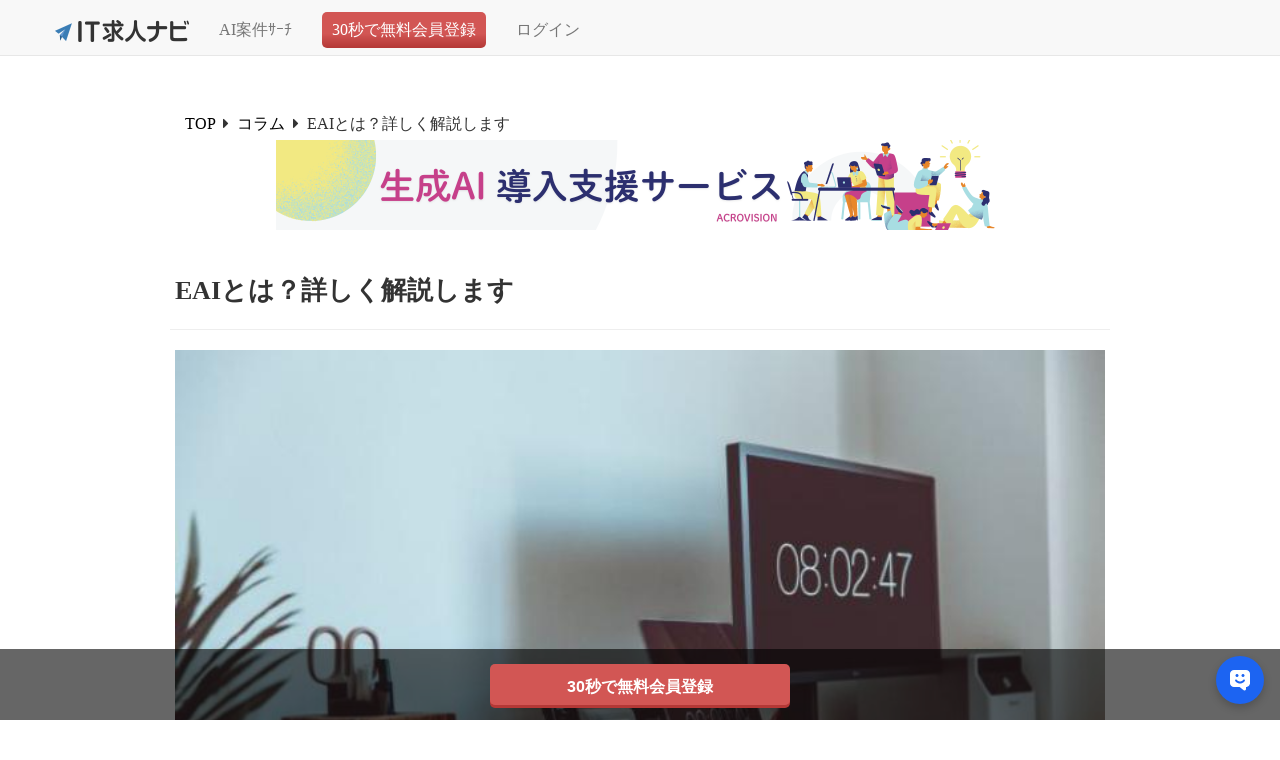

--- FILE ---
content_type: text/html; charset=UTF-8
request_url: https://it-kyujin.jp/article/detail/2269/
body_size: 35631
content:
<!DOCTYPE html PUBLIC "-//W3C//DTD XHTML 1.0 Transitional//EN" "http://www.w3.org/TR/xhtml1/DTD/xhtml1-transitional.dtd">
<html xmlns="http://www.w3.org/1999/xhtml" dir="ltr" lang="ja"><head><script src="https://ajax.googleapis.com/ajax/libs/jquery/1.11.2/jquery.min.js"></script><!-- Google Tag Manager -->
<script>(function(w,d,s,l,i){w[l]=w[l]||[];w[l].push({'gtm.start':
    new Date().getTime(),event:'gtm.js'});var f=d.getElementsByTagName(s)[0],
    j=d.createElement(s),dl=l!='dataLayer'?'&l='+l:'';j.async=true;j.src=
    'https://www.googletagmanager.com/gtm.js?id='+i+dl;f.parentNode.insertBefore(j,f);
})(window,document,'script','dataLayer','GTM-KV66JMQ');</script>
<!-- End Google Tag Manager -->      
<!-- A8 salesJS タグ --><script src="//statics.a8.net/a8sales/a8sales.js"></script><script src="//statics.a8.net/a8sales/a8crossDomain.js"></script><title>EAIとは？詳しく解説します | IT職種コラム</title><!-- metaタグ -->
<meta name="viewport" content="width=device-width,initial-scale=1">
<meta name="ROBOTS" content="INDEX,FOLLOW" />
<meta http-equiv="Content-Type" content="text/html; charset=utf-8" />
<meta name="keywords" content="IT,技術,転職,就職,就活,学生,エンジニア,クリエイター,フリーランス,フリーエンジニア,個人事業主,求人,案件,仕事,業務委託" />
<meta name="description" content="EAIとは？という点について詳しく解説させていただきます。
企業内のデータ連携あるいはデータ統合について興味のある担当者の方は是非参考にしていただけましたら幸いです。
 : エンジニアなどIT職種の求人案件動向、年収アップの方法、技術動向などの記事を掲載しています。" />
<meta http-equiv="Content-Script-Type" content="text/javascript" />
<meta name="author" content="Acrovision,Inc." /><base href="https://it-kyujin.jp/" /><!-- linkタグ -->
<link rel="canonical" href="/article/detail/2269/">
<link href="https://fonts.googleapis.com/icon?family=Material+Icons" rel="stylesheet">
<link rel="stylesheet" href="https://cdnjs.cloudflare.com/ajax/libs/font-awesome/4.7.0/css/font-awesome.min.css">
<!--<link rel="stylesheet" type="text/css" href="https://cdn.jsdelivr.net/npm/cookieconsent@3/build/cookieconsent.min.css" />--><link rel="stylesheet" href="https://it-kyujin.jp/includes/bootstrap/css/bootstrap.min.css">
<link rel="stylesheet" type="text/css" href="https://it-kyujin.jp/includes/css/style.css">
<link href="https://it-kyujin.jp/css/footer.css" rel="stylesheet">
<link href="https://it-kyujin.jp/css/article_detail.css" rel="stylesheet">
<script src="https://www.googleoptimize.com/optimize.js?id=OPT-PZNWK9M"></script>
<script>
    var dataLayer = dataLayer || [];
    dataLayer.push({'IP': '18.116.44.192'});
</script></head><body>
<div class="wrap">
	<!-- Google Tag Manager (noscript) -->
<noscript><iframe src="https://www.googletagmanager.com/ns.html?id=GTM-KV66JMQ"
height="0" width="0" style="display:none;visibility:hidden"></iframe></noscript>
<!-- End Google Tag Manager (noscript) -->


<nav class="navbar navbar-default navbar-fixed-top navbar-move">
<div class="header_wrap">
  <div class="container-fluid header-1">
	    <div class="navbar-header">
      <a class="navbar-brand" href="https://it-kyujin.jp/"><img src="https://it-kyujin.jp/images/it-kyujin_logo.png" height="33"></a>
    </div>

    <div class="navbar-collapse" id="bs-example-navbar-collapse-1">
	     <ul class="nav navbar-nav">
		<li role="presentation"><a href="https://it-kyujin.jp/ai/" id="ac">AI案件ｻｰﾁ</a></li>
				<li role="presentation"><a href="https://it-kyujin.jp/register/register0.php?site=it_kyujin" ><button class="btn-primary trk-btn">30秒で無料会員登録</button></a></li>
		<li role="presentation"><a href="https://it-kyujin.jp/login.php" >ログイン</a></li>
			     </ul>
    </div><!-- /.navbar-collapse -->
  </div><!-- /.container-fluid -->
</div><!-- header_wrap -->
</nav>
	<!--<span class="target-area-list">支援対象地域：札幌、仙台、関東、愛知、関西、広島、福岡</span>-->
	<br>
	<div id="main" class="container_5 top-margin">
		<div class="anken-margin">
			<ul class="pankuzu">
				<li><a href="https://it-kyujin.jp/">TOP</a></li>
				<li>&nbsp;<i class="fa fa-caret-right" aria-hidden="true"></i>&nbsp;</li>
									<li><a href="/article/">コラム</a></li>
				
				 
										<li>&nbsp;<i class="fa fa-caret-right" aria-hidden="true"></i>&nbsp;</li>
						<li>EAIとは？詳しく解説します</li>
							</ul>

			<div class="row">
				<div class="center-block">  
					<div class="page-header">
					<center>
<script type="text/javascript" async>
(function(){
	src = ('https:' == document.location.protocol ? 'https://' : 'http://') + 'ad.acrovision.net/data.php?id=5f181b9bc4648';
	document.write ('<scr' + 'ipt type="text/javascript" src="' + src + '"></scr' + 'ipt>');
})();
</script>
</center>
<br>						<h1 class='article_title_h1'>EAIとは？詳しく解説します</h1>
					</div>
					<div class="article_body">
						<img src='https://images.acrovision.jp/article/eyecatch/20220104210255/show_3399_eyecatch_20220104210255.jpg'width='100%' height='auto' ><br><h2>EAIの概要について</h2>
<p>DX（デジタルインフォメーション）やビッグデータ時代において、企業の蓄積するデータやその活用方法の重要性については様々なところで報道され、多くのビジネスマンに認知されてきているといってもいいでしょう。
ここでは、<strong><mark>データ連携と関係の深いEAIについて説明させていただきます。</mark></strong>
EAIはEnterprise Application Integrationの略となり、直訳すると企業アプリケーション統合という意味となります。
EAIは企業内におけるコンピュータシステムやビジネスパッケージを有機的に連携や統合する仕組みやそのテクノロジーを指します。
企業が活動するためには、様々な部署や社員の業務を支援するための様々なシステムが必要になります。
（例えば、営業支援サービスと財務システム、顧客管理システムなどが代表的な例となります）
ただし様々なシステムが混在することにより、データが散在してしまうことや、データをうまく活用できないこと、あるいは不整合データが生まれてしまうなどの様々な課題や問題が生まれてしまうのも事実です。
そういった企業が活動する際のシステム上の課題を解決するために誕生したのが、EAIとなります。
EAIは企業内における多数のシステムを連携させてデータ統合し、それらを利用する目的から2000年頃からニーズが高まり、
市場に流通するようになりました。
システムが複雑化、多様化するなかでEAIの重要性は高まっていることもあり、各ベンダーから様々な製品がリリースされ企業が導入を行っております。
EAIツールは製品ごとに機能や特徴が異なるため、自社の課題にあわせて商品を選定することでより業務の効率を上げることが可能になるでしょう。
それではさらに詳しくEAIを解説させていただきますので、是非参考にしてみてください。</p>

<h2>システム連携についての課題</h2>
<p>EAIを導入する企業においては、何らかのシステム連携に関する課題を抱え、それを解決するための導入することが多数です。
また、一定規模の企業であれば複数の業務システムを導入しているケースがほとんどであることから、
システム連携やデータの扱いに関する改善の余地というのはどのような企業にも存在する問題であるとも言えます。
そのようなシステム連携の課題を理解し最適な製品を導入することで業務の最適化を実現することが可能となります。
<strong><mark>システム連携についてのよくある課題をいくつか紹介させていただきますので、</mark></strong>参考にしてみてください。</p>

<h3>システム変更</h3>
<p>システム連携についての課題の一点目がシステム変更となります。
企業が活動を行う上で事業あるいはビジネスの拡大に伴いシステムが変更、追加されることはよくあります。
そういったシステム変更やシステム追加の度にシステム連携を実施することは非常に手間やコストかかり
企業にとっての負担は少なくありません。
EAIを導入することでそのような手間が
解消されるというのは大きなメリットと言えます。</p>

<h3>システム連携の多様化</h3>
<p>システム連携についての課題の二点目がシステム連携の多様化となります。
システム変更や追加と類似した内容となりますが、
企業によっては地方拠点、海外支社など様々な展開を行う上で
多くのシステムを導入する必要があります。
このようなケースにおいてはシステム自体が別々の運営をされていることで、
データの統合が難しくなるケースやせっかく蓄積された貴重なデータが
活用されないままサイロ化してしまうリスクを抱えます。
システム連携を行いデータ統合をすることで、データの一元管理や効率的な運用を実現することが可能となります。</p>

<h3>技術者不足</h3>
<p>システム連携についての課題の三点目が技術者不足となります。
多くのシステムを連携することは技術者や有識者が必要となり、
企業によっては技術者のリソースが足りなくなるケースやコスト面の負担が大きく
なるケースも少なくありません。
EAIを導入することでそういった問題を
解決することができる点はメリットと言えるでしょう。</p>

<h3>不整合データ</h3>
<p>システム連携についての課題の四点目が不整合データとなります。
複数のシステムを導入していると、データの整合性が取れないことや
データの信頼性が下がってしまうことがあります。
しっかりとデータ連携を行うことでそのようなリスクを回避し
正しくデータ活用を行い企業活動を最適化させることが可能となります。</p>


<h2>EAIのメリットについて</h2>
<p><strong><mark>EAIを導入するメリットについて</mark></strong>ポイントを絞り紹介させていただきますので、参考にしてみてください。</p>

<h3>データ連携</h3>
<p>EAIを導入するメリットの一点目がデータ連携となります。
企業活動においてデータの重要性は言うまでもありませんが、
多数存在するシステムのデータを連携することで、各部署の業務を効率的に実行することが可能となります。</p>

<h3>開発負担の軽減</h3>
<p>EAIを導入するメリットの二点目が開発負担の軽減となります。
システム連携を実行するために、様々な技術的な課題が生まれるケースも少なくありません。
EAIを導入することで、開発者や担当者の負担を減らすことが可能です。</p>

<h3>データの信頼性</h3>
<p>EAIを導入するメリットの三点目がデータの信頼性を担保することが
できる点となります。
多数のシステムにデータが存在する場合、データの整合性がとれず信頼性が低下してしまう
ケースがあります。正しいデータを活用することで業務を効率化することができるため、
企業にとってデータの信頼性を担保することは非常に重要と言えるでしょう。</p>


<h2>EAIの機能について</h2>
<p>EAIは「アダプタ機能」「フォーマット機能」「ルーティング機能」「ワークフロー機能」
の機能から構成され、データを統合します。
それぞれの機能について簡単に説明させていただきますので、参考にしてみてください。</p>

<h3>アダプタ機能</h3>
<p>EAIの機能の一点目がアダプタ機能となります。
アダプタ機能はEAIとシステムの接続を表し、
製品によって接続できるシステムが異なりますので、導入前に接続可能先をしっかりと確認しておくことが
必要です。
また、将来的に追加される可能性があるシステムなども考慮したうえで
EAIの製品を選ぶと無駄なコストなどが発生する心配がありません。</p>

<h3>フォーマット機能</h3>
<p>EAIの機能の二点目がフォーマット機能となります。
アダプタからデータを受け取り、その後変換を行うのがフォーマット機能となり、
各システムにはさまざまなデータ形式やプロトコルが利用されております。
製品によって変換に対応できる形式が異なるため、確認を行うとともに処理能力や
パフォーマンスに注意して製品を選ぶようにしましょう。</p>

<h3>ルーティング機能</h3>
<p>EAIの機能の三点目がルーティング機能となります。
製品ごとの違いはなく、フォーマット変換されたデータを各システムに振り分ける機能として
標準的なEAIに備わっている機能となります。</p>


<h3>ワークフロー機能</h3>
<p>EAIの機能の四点目がワークフロー機能となります。
ワークフロー機能ではシステムの連携を実施する際のフローを設計し
構築するため、業務の流れやシステムについての理解度が必要となります。</p>


<h2>EAIツールの紹介</h2>
<p><strong><mark>EAIについて代表的な製品をいくつか紹介させて</mark></strong>いただきますので、
参考にしてみてください。</p>

<h3>ASTERIA Warp</h3>
<p>ASTERIA Warpについて説明させていただきます。
ASTERIA Warpは市場シェアトップを誇るEAIツールとして有名です。
ノーコード開発でドラッグ&ドロップで既存のデータベース、ファイルシステム、各種業務システム、各種クラウドサービスと簡単に接続、連携することができる手軽さが特徴となります。
製品のラインナップとしては「ASTERIA Warp Core」「ASTERIA Warp Standard」「ASTERIA Warp Enterprise」の3つがあります。
「ASTERIA Warp Core」は中小企業向けであり、基本的な機能と簡単に使える業務自動化ツールが揃っております。
「ASTERIA Warp Standard」は中堅企業向けであり、標準的なデータ連携の機能とシステム間のデータ連携が可能となります。
「ASTERIA Warp Enterprise」は大企業向けであり、大規模連携・大量データの取り扱いを考慮した機能の提供やデータ連携基盤を提供します。ASTERIA Warpを導入することでデータ連携やシステム連携し、業務を最適化することが
可能となりますのでいくつか適用例について紹介させていただきます。
複数の基幹システム・業務システム間で行っているデータ連携をASTERIA Warpに集約することで
データ連携処理・運用管理業務の標準化・簡素化を実現することが可能となります。
インターフェース変換やフォーマット変換や連携制御を実現することでユーザーにとって
最適なシステム連携基盤を構築します。
また、マスターDBの統合を行うこともASTERIA Warpの代表的な適用例と言えます。
統合マスタDBの管理体系を一元化し、メンテナンスコストの削減とシステム間のマスタ不整合による障害を防止することが期待できます。
また、ビジネスマンであればExcelを使いデータや情報の管理を行うケースは少なくありません。
Excelデータをメールに添付して送信し、ASTERIA WarpがDBに統合することで業務効率を向上されることが可能となります。
また、近年では社内システムをクラウド化することやクラウドサービスを利用することは一般的となっておりますが
ASTERIA Warpを利用してクラウドとオンプレミスのシステム連携を実現することも可能です。
ASTERIA WarpはWindows Azure、Amazon Web Service、Salesforceと連携しておりますのでシステムの効率化を図ることができます。
</p>

<h3>Magic xpi</h3>
<p>Magic xpiは複雑なデータ連携をシンプルに実行するEAIツールです。
Magic xpiの特徴をいくつか紹介させていただきます。
まずはプログラミングの知識が不要なノーコーディングでデータ連携フローを作成することが可能である点です。
また、マウスで線を引くだけでデータ変換・加工・編集・計算などの複雑な処理を行うことができるため
Excelの関数や簡単なマクロの知識があれば操作が可能です。
ノンストップサービスと分散並行処理や集中管理によりユーザーの利便性を高め快適な操作を実現します。</p>

<h3>DataMagic</h3>
<p>DataMagicはデータ加工やデータ変換プロセスに特化したEAIツールの一つです。
企業が蓄積したデータの活用を強力に支援するツールであり、データの抽出から加工、変換、そしてDB連携までを含めた一連のプロセスが自動化、
高速化できるという特徴があります。
シンプルなGUIによる設定だけで複雑なプログラム開発は不要のノーコードであることもその製品の特徴と言えるでしょう。<br>
DataMagicを利用した課題解決事例をいくつか紹介させていただきます。
例えば、システム間の異なる文字データを統一したい場合においてスムーズに文字変換をすることができます。
また、既存データを新データ形式に一括変換したいなどという事例においても自社システムのフォーマットに
簡単に変換することができます。
さらに、リレーショナルデータベースの連携により、不正なデータを排除し必要なデータのみ格納することが可能です。
このように、DataMagicではデータ加工やデータ変換により様々なビジネス上の課題を解決します。
DataMagicの最大の特徴は変換速度の早さにあり、テキスト変換、CSV変換速度は他社データ変換製品の約3～10倍の速度で処理することが可能となります。
また、幅広いコード体系に対応していることもDataMagicの強みと言えるでしょう。
マルチスレッドによる、高速なデータアンロードを実現し、他社製品と比較し、最大30倍のパフォーマンスでかつ設定は全てGUIにより、SQLの設定は不要となります。</p>

<h3>DataSpider Servista</h3>
<p>DataSpider Servistaは株式会社セゾン情報システムズが提供しておりデータ連携基盤、クラウド連携、データ活用、IoT連携などを実現するEAIツールとして有名です。
システムを柔軟かつ簡単に連携し、スピーディーなデータ活用や精度の高いデータ収集を実現することが可能です。 豊富な接続先と大容量データを処理するパフォーマンスの高さが評価されております。
DataSpider Servistaの特徴の一点目がノンプログラミングでデータを繋ぐことができる点であり、
データの入出力はもちろん、変換や加工に必要な処理もアイコンのドラッグ&ドロップで行えます。
これにより開発や運用コストを大幅に削減すること可能となり、14000のステップのプログラムコードがわずか13個のアイコンを並べてつなぐだけでスムーズな連携を行うことができます。<br>
DataSpider Servistaの特徴の二点目が豊富な接続先です。
多種多様な接続先に応じたアダプタが提供されているため、既存のシステムを変更することなく
拡張を行うことができます。
アダプタの接続先としては、クラウドサービスとしては「Amazon Web Services」
「Cloudn」「Google Apps」」「Microsoft Azure」「ニフティクラウド」「kintone」「GAEデータストア」「Salesforce」「Log Manager for Salesforce」
などが接続先となります。
データベースの接続先としては「JDBC」「ODBC」「MicrosoftAccess」「DB2」「MySQL」「Oracle」「PostgreSQL」「MicrosoftSQLServer」「NeoCore」
「DB2 for i」「MongoDB」となります。<br>
DataSpider Servistaの特徴の三点目に、少ないメモリで大量データを高速に処理することができるという点もあげられます。
データの入力、変換、出力の工程を分割し、それぞれ実行するパラレルストリーミング機能（PSP）を実装することで
高速処理を実現し必要なデータをすぐに取り出すことが可能となります。<br>
さらにDataSpider Servistaの料金体験についても紹介させていただきます。
DataSpider Servistaは利用目的や機能に応じて複数の料金体系が用意されておりますが、
最も標準的なスタンダードパッケージでは「アドバンス」と「ベーシック」があり、
DataSpider Servista Basic Server Packageは300万円～でDataSpider Servista Advanced Server Packageは550万円～となります。
スモールスタート用のDataSpider Servistaセレクトライセンスは70万円～となります。</p>
<h2>Qanat 2.0</h2>
<p>Qanat 2.0について説明させていただきます。
Qanat 2.0はJBアドバンスト・テクノロジー株式会社が展開するEAIツールであり、
オンプレミス、クラウドの様々なデータを様々なデータをノンプログラミングで簡単に他のシステムへ連携・変換し、
業務の効率UP・運用コスト削減に貢献することが可能です。<br>
Qanat 2.0の特徴をいくつか紹介させていただきます。
Qanat 2.0はデータ連携を行う際の設計をアイコン・線を利用するだけで簡単に設計することが可能となります。
また、ノーコードで関数の知識がなくとも豊富なアイコン群を利用することで
簡単にデータ変換が可能となります。
また、スケジューリング機能で業務の自動化を実現することが可能である点や、
前処理/後処理で他プログラムを実行可能することができる点など直感的で簡単な操作で効率よく
データ連携を実行できるという点が大きな特徴になります。</p>

<h2>まとめ</h2>
<p>いかがでしたでしょうか？EAIについて説明させていただきましたので、参考にしていただけましたら幸いです。</p>						<br>
<center>
<script type="text/javascript" async>
(function(){
	src = ('https:' == document.location.protocol ? 'https://' : 'http://') + 'ad.acrovision.net/data.php?id=5f181b8f4d6f5';
	document.write ('<scr' + 'ipt type="text/javascript" src="' + src + '"></scr' + 'ipt>');
})();
</script>
</center>

<style>
.resizeimage img { width: 100%; }
</style>
<!--
<br><a href="https://it-kyujin.jp/register/register0.php"><p class="resizeimage"><img src="https://it-kyujin.jp/images/bnr_728x330.jpg"></p></a>
<br>
<br>-->
<br>

						<!--
								<div class="container-fluid">
									<div class="row">
										<div class="col-xs-12  col-sm-12 col-md-12 col-lg-12">
											<div class="panel panel-default">
												<div class="panel-heading"><span class="glyphicon glyphicon-star" aria-hidden="true"></span>関連案件一覧</div>
													<table class="table">
														<tr><td><a href="/anken/?anken_id=344247"><span class="project-name">Salesforce改修支援／在宅／製造業向け</span></a></td></tr><tr><td><a href="/anken/?anken_id=340335"><span class="project-name">Salesforce改修支援／在宅／製造業向けシステム改修・API連携</span></a></td></tr><tr><td><a href="/anken/?anken_id=335862"><span class="project-name">全社データ連携プロジェクトPM／DataSpider活用／東京都内常駐可</span></a></td></tr><tr><td><a href="/anken/?anken_id=334697"><span class="project-name">アパレルメーカー基幹システム刷新データ連携プロジェクト／PM・PL</span></a></td></tr><tr><td><a href="/anken/?anken_id=334206"><span class="project-name">アパレルメーカー全社データ連携PM／DataSpider活用／リモート可</span></a></td></tr><tr><td><a href="/anken/?anken_id=332187"><span class="project-name">物流システム改修／保守・問い合わせ対応／東京・静岡</span></a></td></tr><tr><td><a href="/anken/?anken_id=330807"><span class="project-name">Salesforce改修支援／在宅／製造業向け</span></a></td></tr><tr><td><a href="/anken/?anken_id=326724"><span class="project-name">Salesforce改修支援／在宅／製造業向け</span></a></td></tr><tr><td><a href="/anken/?anken_id=322412"><span class="project-name">フルリモートAI開発／Python・LLM・AzureAI検索活用RAG構築・A</span></a></td></tr><tr><td><a href="/anken/?anken_id=320688"><span class="project-name">Salesforce改修支援／在宅／製造業向けService Cloud</span></a></td></tr>													</table>
												</div>
											</div>
										</div>
									</div>
								</div>-->
											</div>
				</div><!--center-block-->
				<div class="col-xs-12 col-sm-12 col-md-3 col-lg-3">
					

				</div>
			</div>
						<br>
			<br>
			<br>
		</div><!-- anken-margin -->
	</div><!--main-->
</div> <!--wrap-->


<script type="application/ld+json">
{
	"@context": "https://schema.org",
	"@type": "BreadcrumbList",
	"itemListElement": [
		{
			"@type": "ListItem",
			"position": 1,
			"name": "IT求人ナビ",
			"item": "https://it-kyujin.jp/"
		},
		{
			"@type": "ListItem",
			"position": 2,
			"name": "コラム",
			"item": "https://it-kyujin.jp/article/"
		}
			,{
			"@type": "ListItem",
			"position": 3,
			"name": "EAIとは？詳しく解説します",
			"item": "https://it-kyujin.jp//article/detail/2269/"
		}
	]
}
</script>
<script>
	var centerTag = document.getElementsByTagName('center');
	if(centerTag){   
		for(var i=0 ; i<centerTag.length ; i++){
			var imgTags = centerTag[i].getElementsByTagName('img');
			if(imgTags.length > 0 && imgTags[0]){
				imgTags[0].classList.add('imgMax');
			}
		}
	}
</script>


<script>
 window.difyChatbotConfig = {
  token: 'FMbMAQ8tjKUrA55N',
  baseUrl: 'https://premium.acrovision.co.jp'
 }
</script>
<script
 src="https://premium.acrovision.co.jp/embed.min.js"
 id="FMbMAQ8tjKUrA55N"
 defer>
</script>
<style>
  #dify-chatbot-bubble-button {
    background-color: #1C64F2 !important;
  }
  #dify-chatbot-bubble-window {
    width: 24rem !important;
    height: 40rem !important;
  }
</style>


            <div class="container-fluid footer_container-fluid">
	        <div id="footer2">
		    <div class="footersitemap">
			<ul>
		            <li class="footergroup">
				<p>-その他-</p>
				<ul>
				    <li><a href="https://it-kyujin.jp/register/register0.php?site=it_kyujin">会員登録</a></li>
			            <li><a href="https://it-kyujin.jp/login.php">ログイン</a></li>
				    <li><a href="https://www.acrovision.jp/" target="_blank" >運営会社</a></li>
				    <li><a href="https://it-kyujin.jp/article/" >コラム</a></li>
				    <li><a href="https://it-kyujin.jp/columns/" >Blog</a></li>
				    <li><a href="https://it-kyujin.jp/information/faq.html" >Q&A</a></li>
				    <li><a href="https://it-kyujin.jp/manga.php" >マンガ</a></li>
				    <li><a href="https://docs.google.com/forms/d/e/1FAIpQLSf80kQUfvlLqKL0QJe4Sql6rJQQaLCKVS5iy087rOSnUOqqFQ/viewform" target="_blank" >ご意見</a></li>
				    <li><a href="https://docs.google.com/forms/d/e/1FAIpQLSfrm95LtkQoVqIvlNTU4ajhta6wfI_L5KfXiJOK6dHUgO1dJg/viewform" target="_blank" >お問合せ</a></li>
				</ul>
		            </li>
			    <li class="footergroup">
				<p>-サービス-</p>
				<ul>
				    <li><a href="https://it-kyujin.jp/freelance/">フリーランス</a></li>
				    <li><a href="https://it-kyujin.jp/ai/" >AI案件ｻｰﾋﾞｽ</a></li>
				    <li><a href="https://it-kyujin.jp/ai/tanka.php" >AI単価診断</a></li>
			            <li><a href="https://it-kyujin.jp/ai/advice.php" >AIｷｬﾘｱｱﾄﾞﾊﾞｲｽ</a></li>
				    <li><a href="https://it-kyujin.jp/ai/skillsheet.php" >AIｽｷﾙｼｰﾄ改善提案</a></li>
				    <li><a href="https://it-kyujin.jp/ai/mendan.php" >AI面談ﾄﾚｰﾆﾝｸﾞ</a></li>
				</ul>
			    </li>
			</ul>
		    </div>
		<div class="copy">
			<span><a href="https://it-kyujin.jp/">Copyright © IT求人ナビ</a></span>
		</div><!-- /copy -->
	</div><!-- footer2 -->
</div><!-- container-fluid -->
<!-- 登録ボタン -->
<div id="REGISTER_BTN" class="clearfix">
	<div class="center clearfix">
		<div class="regist_btn clearfix">
			<a href="/register/register0.php" class="inexperience" target="_blank">30秒で<br class="sp_only">無料会員登録</a>
		</div>
	</div>
</div>
<style>
	#footer2 {
		padding-bottom: 85px;
	}
<!--cookieに関わるCSSを直書き。cdn読み込みすると他のCSSとの競合により表示が狂うため。cc-から始まるクラスに対しての適用しかないため他に影響しない-->
	.cc-window{opacity:1;-webkit-transition:opacity 1s ease;transition:opacity 1s ease}
	.cc-window.cc-invisible{opacity:0} .cc-animate.cc-revoke{-webkit-transition:transform 1s ease;-webkit-transition:-webkit-transform 1s ease;transition:-webkit-transform 1s ease;transition:transform 1s ease;transition:transform 1s ease,-webkit-transform 1s ease}
	.cc-animate.cc-revoke.cc-top{-webkit-transform:translateY(-2em);transform:translateY(-2em)}
	.cc-animate.cc-revoke.cc-bottom{-webkit-transform:translateY(2em);transform:translateY(2em)}
	.cc-animate.cc-revoke.cc-active.cc-top{-webkit-transform:translateY(0);transform:translateY(0)}
	.cc-animate.cc-revoke.cc-active.cc-bottom{-webkit-transform:translateY(0);transform:translateY(0)}
	.cc-revoke:hover{-webkit-transform:translateY(0);transform:translateY(0)}
	.cc-grower{max-height:0;overflow:hidden;-webkit-transition:max-height 1s;transition:max-height 1s}
	.cc-revoke,.cc-window{position:fixed;overflow:hidden;-webkit-box-sizing:border-box;box-sizing:border-box;font-family:Helvetica,Calibri,Arial,sans-serif;font-size:16px;line-height:1.5em;display:-webkit-box;display:-ms-flexbox;display:flex;-ms-flex-wrap:nowrap;flex-wrap:nowrap;z-index:9999}
	.cc-window.cc-static{position:static}
	.cc-window.cc-floating{padding:2em;max-width:24em;-webkit-box-orient:vertical;-webkit-box-direction:normal;-ms-flex-direction:column;flex-direction:column}
	.cc-window.cc-banner{padding:1em 1.8em;width:100%;-webkit-box-orient:horizontal;-webkit-box-direction:normal;-ms-flex-direction:row;flex-direction:row}
	.cc-revoke{padding:.5em}
	.cc-revoke:hover{text-decoration:underline}
	.cc-header{font-size:18px;font-weight:700}
	.cc-btn,.cc-close,.cc-link,.cc-revoke{cursor:pointer}
	.cc-link{opacity:.8;display:inline-block;padding:.2em;text-decoration:underline}
	.cc-link:hover{opacity:1}
	.cc-link:active,.cc-link:visited{color:initial}
	.cc-btn{display:block;padding:.4em .8em;font-size:.9em;font-weight:700;border-width:2px;border-style:solid;text-align:center;white-space:nowrap}
	.cc-highlight .cc-btn:first-child{background-color:transparent;border-color:transparent}
	.cc-highlight .cc-btn:first-child:focus,.cc-highlight .cc-btn:first-child:hover{background-color:transparent;text-decoration:underline}
	.cc-close{display:block;position:absolute;top:.5em;right:.5em;font-size:1.6em;opacity:.9;line-height:.75}
	.cc-close:focus,.cc-close:hover{opacity:1}
	.cc-revoke.cc-top{top:0;left:3em;border-bottom-left-radius:.5em;border-bottom-right-radius:.5em}
	.cc-revoke.cc-bottom{bottom:0;left:3em;border-top-left-radius:.5em;border-top-right-radius:.5em}
	.cc-revoke.cc-left{left:3em;right:unset}
	.cc-revoke.cc-right{right:3em;left:unset}
	.cc-top{top:1em}
	.cc-left{left:1em}
	.cc-right{right:1em}
	.cc-bottom{bottom:1em}
	.cc-floating>.cc-link{margin-bottom:1em}
	.cc-floating .cc-message{display:block;margin-bottom:1em}
	.cc-window.cc-floating .cc-compliance{-webkit-box-flex:1;-ms-flex:1 0 auto;flex:1 0 auto}
	.cc-window.cc-banner{-webkit-box-align:center;-ms-flex-align:center;align-items:center}
	.cc-banner.cc-top{left:0;right:0;top:0}
	.cc-banner.cc-bottom{left:0;right:0;bottom:0}
	.cc-banner .cc-message{display:block;-webkit-box-flex:1;-ms-flex:1 1 auto;flex:1 1 auto;max-width:100%;margin-right:1em}
	.cc-compliance{display:-webkit-box;display:-ms-flexbox;display:flex;-webkit-box-align:center;-ms-flex-align:center;align-items:center;-ms-flex-line-pack:justify;align-content:space-between}
	.cc-floating .cc-compliance>.cc-btn{-webkit-box-flex:1;-ms-flex:1;flex:1}
	.cc-btn+.cc-btn{margin-left:.5em}
	@media print{.cc-revoke,.cc-window{display:none}}
	@media screen and (max-width:900px){.cc-btn{white-space:normal}}
	@media screen and (max-width:414px) and (orientation:portrait),screen and (max-width:736px) and (orientation:landscape){.cc-window.cc-top{top:0}.cc-window.cc-bottom{bottom:0}.cc-window.cc-banner,.cc-window.cc-floating,.cc-window.cc-left,.cc-window.cc-right{left:0;right:0}.cc-window.cc-banner{-webkit-box-orient:vertical;-webkit-box-direction:normal;-ms-flex-direction:column;flex-direction:column}.cc-window.cc-banner .cc-compliance{-webkit-box-flex:1;-ms-flex:1 1 auto;flex:1 1 auto}.cc-window.cc-floating{max-width:none}.cc-window .cc-message{margin-bottom:1em}.cc-window.cc-banner{-webkit-box-align:unset;-ms-flex-align:unset;align-items:unset}.cc-window.cc-banner .cc-message{margin-right:0}}
	.cc-floating.cc-theme-classic{padding:1.2em;border-radius:5px}
	.cc-floating.cc-type-info.cc-theme-classic .cc-compliance{text-align:center;display:inline;-webkit-box-flex:0;-ms-flex:none;flex:none}
	.cc-theme-classic .cc-btn{border-radius:5px}
	.cc-theme-classic .cc-btn:last-child{min-width:140px}
	.cc-floating.cc-type-info.cc-theme-classic .cc-btn{display:inline-block}
	.cc-theme-edgeless.cc-window{padding:0}
	.cc-floating.cc-theme-edgeless .cc-message{margin:2em;margin-bottom:1.5em}
	.cc-banner.cc-theme-edgeless .cc-btn{margin:0;padding:.8em 1.8em;height:100%}
	.cc-banner.cc-theme-edgeless .cc-message{margin-left:1em}
	.cc-floating.cc-theme-edgeless .cc-btn+.cc-btn{margin-left:0}
	
</style>
<!-- scriptタグ -->					<script src='https://kit.fontawesome.com/a076d05399.js'></script>
					<script src="https://it-kyujin.jp/includes/bootstrap/js/bootstrap.min.js"></script>
</body></html>

--- FILE ---
content_type: text/html; charset=utf-8
request_url: https://premium.acrovision.co.jp/chatbot/FMbMAQ8tjKUrA55N?
body_size: 7218
content:
<!DOCTYPE html><html lang="en-US" class="h-full"><head><meta charSet="utf-8"/><meta name="viewport" content="width=device-width, initial-scale=1, maximum-scale=1, viewport-fit=cover, user-scalable=no"/><link rel="stylesheet" href="/_next/static/css/3c20965f982fcecf.css" data-precedence="next"/><link rel="stylesheet" href="/_next/static/css/bf38d9b349c92e2b.css" data-precedence="next"/><link rel="stylesheet" href="/_next/static/css/32feead580278a5d.css" data-precedence="next"/><link rel="stylesheet" href="/_next/static/css/f61f1d4ee8a7f980.css" data-precedence="next"/><link rel="stylesheet" href="/_next/static/css/095c80cfe1ddb656.css" data-precedence="next"/><link rel="preload" as="script" fetchPriority="low" href="/_next/static/chunks/webpack-b2ebcd9618b1b775.js"/><script src="/_next/static/chunks/7aa3e4eb-df755cd629be1b60.js" async=""></script><script src="/_next/static/chunks/7088-1d6cae86cb82768c.js" async=""></script><script src="/_next/static/chunks/main-app-c045259348e4f291.js" async=""></script><script src="/_next/static/chunks/93efdab6-7f4b8139ccd65c71.js" async=""></script><script src="/_next/static/chunks/2216-1a57d209ddd2f236.js" async=""></script><script src="/_next/static/chunks/8871-8afeb6f8c6861834.js" async=""></script><script src="/_next/static/chunks/1223-47221ff1a2f96db5.js" async=""></script><script src="/_next/static/chunks/6391-5ae7a910dbcdd79c.js" async=""></script><script src="/_next/static/chunks/app/(shareLayout)/layout-15f6b345704c0e36.js" async=""></script><script src="/_next/static/chunks/3621f9d8-660d27b560ab8f1f.js" async=""></script><script src="/_next/static/chunks/1471f7b3-bdf78967e51dfd48.js" async=""></script><script src="/_next/static/chunks/05417924-810edab978e16aaa.js" async=""></script><script src="/_next/static/chunks/bda40ab4-6130f3246d718a7b.js" async=""></script><script src="/_next/static/chunks/074ffed0-57257aaa72a30406.js" async=""></script><script src="/_next/static/chunks/fc43f782-0f040d842de108d9.js" async=""></script><script src="/_next/static/chunks/75146d7d-21f35a670330d769.js" async=""></script><script src="/_next/static/chunks/adeb31b9-945e2d4241cee99d.js" async=""></script><script src="/_next/static/chunks/4472-6827ff7720de1d6f.js" async=""></script><script src="/_next/static/chunks/6848-60536542505b3924.js" async=""></script><script src="/_next/static/chunks/743-a8aaca797d395762.js" async=""></script><script src="/_next/static/chunks/3179-6c985ba140212567.js" async=""></script><script src="/_next/static/chunks/2269-09431acaa186df19.js" async=""></script><script src="/_next/static/chunks/7578-0af521375a1704c5.js" async=""></script><script src="/_next/static/chunks/5196-d554677749576c67.js" async=""></script><script src="/_next/static/chunks/9858-932ccc2b8cb13cc7.js" async=""></script><script src="/_next/static/chunks/3767-f2d5313cd9be8e92.js" async=""></script><script src="/_next/static/chunks/6805-dac962ece9c4d0a7.js" async=""></script><script src="/_next/static/chunks/716-e907ea566e4c7e00.js" async=""></script><script src="/_next/static/chunks/5748-902a174497cea400.js" async=""></script><script src="/_next/static/chunks/6137-4c6488715c1e4380.js" async=""></script><script src="/_next/static/chunks/1323-e77b673f80fbaafe.js" async=""></script><script src="/_next/static/chunks/8607-86322a1bd4bfeb4f.js" async=""></script><script src="/_next/static/chunks/3374-8e7178ff68c83c17.js" async=""></script><script src="/_next/static/chunks/8320-5a13d83a3ae6f123.js" async=""></script><script src="/_next/static/chunks/3190-17f982f03b41a7f2.js" async=""></script><script src="/_next/static/chunks/4185-7a670a39099315f7.js" async=""></script><script src="/_next/static/chunks/app/(shareLayout)/chatbot/%5Btoken%5D/page-1a00a7b615b5f0e8.js" async=""></script><script src="/_next/static/chunks/0b8e744a-94bd58bbf735bfe0.js" async=""></script><script src="/_next/static/chunks/3499-ccac910b4e005f8e.js" async=""></script><script src="/_next/static/chunks/app/layout-6e2d8fc40fb766c0.js" async=""></script><link rel="preload" href="/_next/static/css/220a772cfe3c95f4.css" as="style"/><link rel="preload" href="/_next/static/css/06217644cd9a793a.css" as="style"/><link rel="preload" href="/_next/static/css/051250b435dc0d9a.css" as="style"/><link rel="preload" href="/_next/static/css/8ee169940d372d16.css" as="style"/><link rel="preload" href="/_next/static/css/e01359fcf697d985.css" as="style"/><link rel="preload" href="/_next/static/css/52c18821e927fd77.css" as="style"/><meta name="theme-color" content="#FFFFFF"/><meta name="mobile-web-app-capable" content="yes"/><meta name="apple-mobile-web-app-capable" content="yes"/><meta name="apple-mobile-web-app-status-bar-style" content="default"/><script src="/_next/static/chunks/polyfills-42372ed130431b0a.js" noModule=""></script></head><body class="color-scheme h-full select-auto" data-api-prefix="/console/api" data-public-api-prefix="/api" data-marketplace-api-prefix="https://marketplace.dify.ai/api/v1" data-marketplace-url-prefix="https://marketplace.dify.ai" data-public-edition="SELF_HOSTED" data-public-sentry-dsn="" data-public-site-about="" data-public-text-generation-timeout-ms="300000" data-public-max-tools-num="10" data-public-max-parallel-limit="10" data-public-top-k-max-value="100" data-public-indexing-max-segmentation-tokens-length="4000" data-public-loop-node-max-count="100" data-public-max-iterations-num="99" data-public-max-tree-depth="" data-public-enable-website-jinareader="true" data-public-enable-website-firecrawl="true" data-public-enable-website-watercrawl="true"><script>((e,t,r,n,i,a,o,s)=>{let l=document.documentElement,u=["light","dark"];function c(t){var r;(Array.isArray(e)?e:[e]).forEach(e=>{let r="class"===e,n=r&&a?i.map(e=>a[e]||e):i;r?(l.classList.remove(...n),l.classList.add(a&&a[t]?a[t]:t)):l.setAttribute(e,t)}),r=t,s&&u.includes(r)&&(l.style.colorScheme=r)}if(n)c(n);else try{let e=localStorage.getItem(t)||r,n=o&&"system"===e?window.matchMedia("(prefers-color-scheme: dark)").matches?"dark":"light":e;c(n)}catch(e){}})("data-theme","theme","system",null,["light","dark"],null,true,true)</script><div class="flex h-screen w-screen items-center justify-center"><div class="flex w-full items-center justify-center "><svg width="16" height="16" viewBox="0 0 16 16" fill="none" xmlns="http://www.w3.org/2000/svg" class="spin-animation"><g clip-path="url(#clip0_324_2488)"><path d="M15 0H10C9.44772 0 9 0.447715 9 1V6C9 6.55228 9.44772 7 10 7H15C15.5523 7 16 6.55228 16 6V1C16 0.447715 15.5523 0 15 0Z" fill="#1C64F2"></path><path opacity="0.5" d="M15 9H10C9.44772 9 9 9.44772 9 10V15C9 15.5523 9.44772 16 10 16H15C15.5523 16 16 15.5523 16 15V10C16 9.44772 15.5523 9 15 9Z" fill="#1C64F2"></path><path opacity="0.1" d="M6 9H1C0.447715 9 0 9.44772 0 10V15C0 15.5523 0.447715 16 1 16H6C6.55228 16 7 15.5523 7 15V10C7 9.44772 6.55228 9 6 9Z" fill="#1C64F2"></path><path opacity="0.2" d="M6 0H1C0.447715 0 0 0.447715 0 1V6C0 6.55228 0.447715 7 1 7H6C6.55228 7 7 6.55228 7 6V1C7 0.447715 6.55228 0 6 0Z" fill="#1C64F2"></path></g><defs><clipPath id="clip0_324_2488"><rect width="16" height="16" fill="white"></rect></clipPath></defs></svg></div></div><script src="/_next/static/chunks/webpack-b2ebcd9618b1b775.js" async=""></script><script>(self.__next_f=self.__next_f||[]).push([0])</script><script>self.__next_f.push([1,"1:\"$Sreact.fragment\"\n3:I[26356,[],\"ClientSegmentRoot\"]\n4:I[3265,[\"2047\",\"static/chunks/93efdab6-7f4b8139ccd65c71.js\",\"2216\",\"static/chunks/2216-1a57d209ddd2f236.js\",\"8871\",\"static/chunks/8871-8afeb6f8c6861834.js\",\"1223\",\"static/chunks/1223-47221ff1a2f96db5.js\",\"6391\",\"static/chunks/6391-5ae7a910dbcdd79c.js\",\"2090\",\"static/chunks/app/(shareLayout)/layout-15f6b345704c0e36.js\"],\"default\"]\n5:I[65701,[],\"\"]\n6:I[17633,[],\"\"]\n7:I[52396,[],\"ClientPageRoot\"]\n8:I[54035,[\"2047\",\"static/chunks/93efdab6-7f4b8139ccd65c71.js\",\"7448\",\"static/chunks/3621f9d8-660d27b560ab8f1f.js\",\"6640\",\"static/chunks/1471f7b3-bdf78967e51dfd48.js\",\"5737\",\"static/chunks/05417924-810edab978e16aaa.js\",\"8733\",\"static/chunks/bda40ab4-6130f3246d718a7b.js\",\"1881\",\"static/chunks/074ffed0-57257aaa72a30406.js\",\"7326\",\"static/chunks/fc43f782-0f040d842de108d9.js\",\"8447\",\"static/chunks/75146d7d-21f35a670330d769.js\",\"8078\",\"static/chunks/adeb31b9-945e2d4241cee99d.js\",\"2216\",\"static/chunks/2216-1a57d209ddd2f236.js\",\"8871\",\"static/chunks/8871-8afeb6f8c6861834.js\",\"4472\",\"static/chunks/4472-6827ff7720de1d6f.js\",\"1223\",\"static/chunks/1223-47221ff1a2f96db5.js\",\"6848\",\"static/chunks/6848-60536542505b3924.js\",\"743\",\"static/chunks/743-a8aaca797d395762.js\",\"3179\",\"static/chunks/3179-6c985ba140212567.js\",\"2269\",\"static/chunks/2269-09431acaa186df19.js\",\"7578\",\"static/chunks/7578-0af521375a1704c5.js\",\"5196\",\"static/chunks/5196-d554677749576c67.js\",\"9858\",\"static/chunks/9858-932ccc2b8cb13cc7.js\",\"3767\",\"static/chunks/3767-f2d5313cd9be8e92.js\",\"6805\",\"static/chunks/6805-dac962ece9c4d0a7.js\",\"716\",\"static/chunks/716-e907ea566e4c7e00.js\",\"5748\",\"static/chunks/5748-902a174497cea400.js\",\"6137\",\"static/chunks/6137-4c6488715c1e4380.js\",\"6391\",\"static/chunks/6391-5ae7a910dbcdd79c.js\",\"1323\",\"static/chunks/1323-e77b673f80fbaafe.js\",\"8607\",\"static/chunks/8607-86322a1bd4bfeb4f.js\",\"3374\",\"static/chunks/3374-8e7178ff68c83c17.js\",\"8320\",\"static/chunks/8320-5a13d83a3ae6f123.js\",\"3190\",\"static/chunks/3190-17f982f03b41a7f2.js\",\"4185\",\"static/chunks/4185-7a670a39099315f7.js\",\"8115\",\"static/"])</script><script>self.__next_f.push([1,"chunks/app/(shareLayout)/chatbot/%5Btoken%5D/page-1a00a7b615b5f0e8.js\"],\"default\"]\n9:I[8155,[],\"MetadataBoundary\"]\nb:I[8155,[],\"OutletBoundary\"]\ne:I[88817,[],\"AsyncMetadataOutlet\"]\n10:I[8155,[],\"ViewportBoundary\"]\n12:I[6172,[],\"\"]\n13:\"$Sreact.suspense\"\n14:I[88817,[],\"AsyncMetadata\"]\n16:I[45659,[\"2047\",\"static/chunks/93efdab6-7f4b8139ccd65c71.js\",\"4028\",\"static/chunks/0b8e744a-94bd58bbf735bfe0.js\",\"2216\",\"static/chunks/2216-1a57d209ddd2f236.js\",\"8871\",\"static/chunks/8871-8afeb6f8c6861834.js\",\"4472\",\"static/chunks/4472-6827ff7720de1d6f.js\",\"1223\",\"static/chunks/1223-47221ff1a2f96db5.js\",\"9858\",\"static/chunks/9858-932ccc2b8cb13cc7.js\",\"3499\",\"static/chunks/3499-ccac910b4e005f8e.js\",\"6391\",\"static/chunks/6391-5ae7a910dbcdd79c.js\",\"1323\",\"static/chunks/1323-e77b673f80fbaafe.js\",\"7177\",\"static/chunks/app/layout-6e2d8fc40fb766c0.js\"],\"default\"]\n17:I[20554,[\"2047\",\"static/chunks/93efdab6-7f4b8139ccd65c71.js\",\"4028\",\"static/chunks/0b8e744a-94bd58bbf735bfe0.js\",\"2216\",\"static/chunks/2216-1a57d209ddd2f236.js\",\"8871\",\"static/chunks/8871-8afeb6f8c6861834.js\",\"4472\",\"static/chunks/4472-6827ff7720de1d6f.js\",\"1223\",\"static/chunks/1223-47221ff1a2f96db5.js\",\"9858\",\"static/chunks/9858-932ccc2b8cb13cc7.js\",\"3499\",\"static/chunks/3499-ccac910b4e005f8e.js\",\"6391\",\"static/chunks/6391-5ae7a910dbcdd79c.js\",\"1323\",\"static/chunks/1323-e77b673f80fbaafe.js\",\"7177\",\"static/chunks/app/layout-6e2d8fc40fb766c0.js\"],\"default\"]\n18:I[97488,[\"2047\",\"static/chunks/93efdab6-7f4b8139ccd65c71.js\",\"4028\",\"static/chunks/0b8e744a-94bd58bbf735bfe0.js\",\"2216\",\"static/chunks/2216-1a57d209ddd2f236.js\",\"8871\",\"static/chunks/8871-8afeb6f8c6861834.js\",\"4472\",\"static/chunks/4472-6827ff7720de1d6f.js\",\"1223\",\"static/chunks/1223-47221ff1a2f96db5.js\",\"9858\",\"static/chunks/9858-932ccc2b8cb13cc7.js\",\"3499\",\"static/chunks/3499-ccac910b4e005f8e.js\",\"6391\",\"static/chunks/6391-5ae7a910dbcdd79c.js\",\"1323\",\"static/chunks/1323-e77b673f80fbaafe.js\",\"7177\",\"static/chunks/app/layout-6e2d8fc40fb766c0.js\"],\"TanstackQueryIniter\"]\n19:I[19488,[\"2047\",\"static/chunks/93efdab6-7f4b8139ccd"])</script><script>self.__next_f.push([1,"65c71.js\",\"4028\",\"static/chunks/0b8e744a-94bd58bbf735bfe0.js\",\"2216\",\"static/chunks/2216-1a57d209ddd2f236.js\",\"8871\",\"static/chunks/8871-8afeb6f8c6861834.js\",\"4472\",\"static/chunks/4472-6827ff7720de1d6f.js\",\"1223\",\"static/chunks/1223-47221ff1a2f96db5.js\",\"9858\",\"static/chunks/9858-932ccc2b8cb13cc7.js\",\"3499\",\"static/chunks/3499-ccac910b4e005f8e.js\",\"6391\",\"static/chunks/6391-5ae7a910dbcdd79c.js\",\"1323\",\"static/chunks/1323-e77b673f80fbaafe.js\",\"7177\",\"static/chunks/app/layout-6e2d8fc40fb766c0.js\"],\"ThemeProvider\"]\n1b:I[2805,[\"2047\",\"static/chunks/93efdab6-7f4b8139ccd65c71.js\",\"4028\",\"static/chunks/0b8e744a-94bd58bbf735bfe0.js\",\"2216\",\"static/chunks/2216-1a57d209ddd2f236.js\",\"8871\",\"static/chunks/8871-8afeb6f8c6861834.js\",\"4472\",\"static/chunks/4472-6827ff7720de1d6f.js\",\"1223\",\"static/chunks/1223-47221ff1a2f96db5.js\",\"9858\",\"static/chunks/9858-932ccc2b8cb13cc7.js\",\"3499\",\"static/chunks/3499-ccac910b4e005f8e.js\",\"6391\",\"static/chunks/6391-5ae7a910dbcdd79c.js\",\"1323\",\"static/chunks/1323-e77b673f80fbaafe.js\",\"7177\",\"static/chunks/app/layout-6e2d8fc40fb766c0.js\"],\"default\"]\n1c:I[16187,[\"2047\",\"static/chunks/93efdab6-7f4b8139ccd65c71.js\",\"4028\",\"static/chunks/0b8e744a-94bd58bbf735bfe0.js\",\"2216\",\"static/chunks/2216-1a57d209ddd2f236.js\",\"8871\",\"static/chunks/8871-8afeb6f8c6861834.js\",\"4472\",\"static/chunks/4472-6827ff7720de1d6f.js\",\"1223\",\"static/chunks/1223-47221ff1a2f96db5.js\",\"9858\",\"static/chunks/9858-932ccc2b8cb13cc7.js\",\"3499\",\"static/chunks/3499-ccac910b4e005f8e.js\",\"6391\",\"static/chunks/6391-5ae7a910dbcdd79c.js\",\"1323\",\"static/chunks/1323-e77b673f80fbaafe.js\",\"7177\",\"static/chunks/app/layout-6e2d8fc40fb766c0.js\"],\"default\"]\n1d:I[75073,[\"2047\",\"static/chunks/93efdab6-7f4b8139ccd65c71.js\",\"4028\",\"static/chunks/0b8e744a-94bd58bbf735bfe0.js\",\"2216\",\"static/chunks/2216-1a57d209ddd2f236.js\",\"8871\",\"static/chunks/8871-8afeb6f8c6861834.js\",\"4472\",\"static/chunks/4472-6827ff7720de1d6f.js\",\"1223\",\"static/chunks/1223-47221ff1a2f96db5.js\",\"9858\",\"static/chunks/9858-932ccc2b8cb13cc7.js\",\"3499\",\"static/chunks/3499-ccac910b4e005f8e"])</script><script>self.__next_f.push([1,".js\",\"6391\",\"static/chunks/6391-5ae7a910dbcdd79c.js\",\"1323\",\"static/chunks/1323-e77b673f80fbaafe.js\",\"7177\",\"static/chunks/app/layout-6e2d8fc40fb766c0.js\"],\"ToastProvider\"]\n1e:I[37603,[\"2047\",\"static/chunks/93efdab6-7f4b8139ccd65c71.js\",\"4028\",\"static/chunks/0b8e744a-94bd58bbf735bfe0.js\",\"2216\",\"static/chunks/2216-1a57d209ddd2f236.js\",\"8871\",\"static/chunks/8871-8afeb6f8c6861834.js\",\"4472\",\"static/chunks/4472-6827ff7720de1d6f.js\",\"1223\",\"static/chunks/1223-47221ff1a2f96db5.js\",\"9858\",\"static/chunks/9858-932ccc2b8cb13cc7.js\",\"3499\",\"static/chunks/3499-ccac910b4e005f8e.js\",\"6391\",\"static/chunks/6391-5ae7a910dbcdd79c.js\",\"1323\",\"static/chunks/1323-e77b673f80fbaafe.js\",\"7177\",\"static/chunks/app/layout-6e2d8fc40fb766c0.js\"],\"default\"]\n:HL[\"/_next/static/css/3c20965f982fcecf.css\",\"style\"]\n:HL[\"/_next/static/css/bf38d9b349c92e2b.css\",\"style\"]\n:HL[\"/_next/static/css/32feead580278a5d.css\",\"style\"]\n:HL[\"/_next/static/css/f61f1d4ee8a7f980.css\",\"style\"]\n:HL[\"/_next/static/css/095c80cfe1ddb656.css\",\"style\"]\n:HL[\"/_next/static/css/220a772cfe3c95f4.css\",\"style\"]\n:HL[\"/_next/static/css/06217644cd9a793a.css\",\"style\"]\n:HL[\"/_next/static/css/051250b435dc0d9a.css\",\"style\"]\n:HL[\"/_next/static/css/8ee169940d372d16.css\",\"style\"]\n:HL[\"/_next/static/css/e01359fcf697d985.css\",\"style\"]\n:HL[\"/_next/static/css/52c18821e927fd77.css\",\"style\"]\n"])</script><script>self.__next_f.push([1,"0:{\"P\":null,\"b\":\"TSogFXCb6u_DPE5TxmAKg\",\"p\":\"\",\"c\":[\"\",\"chatbot\",\"FMbMAQ8tjKUrA55N\"],\"i\":false,\"f\":[[[\"\",{\"children\":[\"(shareLayout)\",{\"children\":[\"chatbot\",{\"children\":[[\"token\",\"FMbMAQ8tjKUrA55N\",\"d\"],{\"children\":[\"__PAGE__\",{}]}]}]}]},\"$undefined\",\"$undefined\",true],[\"\",[\"$\",\"$1\",\"c\",{\"children\":[[[\"$\",\"link\",\"0\",{\"rel\":\"stylesheet\",\"href\":\"/_next/static/css/3c20965f982fcecf.css\",\"precedence\":\"next\",\"crossOrigin\":\"$undefined\",\"nonce\":\"$undefined\"}],[\"$\",\"link\",\"1\",{\"rel\":\"stylesheet\",\"href\":\"/_next/static/css/bf38d9b349c92e2b.css\",\"precedence\":\"next\",\"crossOrigin\":\"$undefined\",\"nonce\":\"$undefined\"}],[\"$\",\"link\",\"2\",{\"rel\":\"stylesheet\",\"href\":\"/_next/static/css/32feead580278a5d.css\",\"precedence\":\"next\",\"crossOrigin\":\"$undefined\",\"nonce\":\"$undefined\"}],[\"$\",\"link\",\"3\",{\"rel\":\"stylesheet\",\"href\":\"/_next/static/css/f61f1d4ee8a7f980.css\",\"precedence\":\"next\",\"crossOrigin\":\"$undefined\",\"nonce\":\"$undefined\"}],[\"$\",\"link\",\"4\",{\"rel\":\"stylesheet\",\"href\":\"/_next/static/css/095c80cfe1ddb656.css\",\"precedence\":\"next\",\"crossOrigin\":\"$undefined\",\"nonce\":\"$undefined\"}]],\"$L2\"]}],{\"children\":[\"(shareLayout)\",[\"$\",\"$1\",\"c\",{\"children\":[null,[\"$\",\"$L3\",null,{\"Component\":\"$4\",\"slots\":{\"children\":[\"$\",\"$L5\",null,{\"parallelRouterKey\":\"children\",\"error\":\"$undefined\",\"errorStyles\":\"$undefined\",\"errorScripts\":\"$undefined\",\"template\":[\"$\",\"$L6\",null,{}],\"templateStyles\":\"$undefined\",\"templateScripts\":\"$undefined\",\"notFound\":[[[\"$\",\"title\",null,{\"children\":\"404: This page could not be found.\"}],[\"$\",\"div\",null,{\"style\":{\"fontFamily\":\"system-ui,\\\"Segoe UI\\\",Roboto,Helvetica,Arial,sans-serif,\\\"Apple Color Emoji\\\",\\\"Segoe UI Emoji\\\"\",\"height\":\"100vh\",\"textAlign\":\"center\",\"display\":\"flex\",\"flexDirection\":\"column\",\"alignItems\":\"center\",\"justifyContent\":\"center\"},\"children\":[\"$\",\"div\",null,{\"children\":[[\"$\",\"style\",null,{\"dangerouslySetInnerHTML\":{\"__html\":\"body{color:#000;background:#fff;margin:0}.next-error-h1{border-right:1px solid rgba(0,0,0,.3)}@media (prefers-color-scheme:dark){body{color:#fff;background:#000}.next-error-h1{border-right:1px solid rgba(255,255,255,.3)}}\"}}],[\"$\",\"h1\",null,{\"className\":\"next-error-h1\",\"style\":{\"display\":\"inline-block\",\"margin\":\"0 20px 0 0\",\"padding\":\"0 23px 0 0\",\"fontSize\":24,\"fontWeight\":500,\"verticalAlign\":\"top\",\"lineHeight\":\"49px\"},\"children\":404}],[\"$\",\"div\",null,{\"style\":{\"display\":\"inline-block\"},\"children\":[\"$\",\"h2\",null,{\"style\":{\"fontSize\":14,\"fontWeight\":400,\"lineHeight\":\"49px\",\"margin\":0},\"children\":\"This page could not be found.\"}]}]]}]}]],[]],\"forbidden\":\"$undefined\",\"unauthorized\":\"$undefined\"}]},\"params\":{}}]]}],{\"children\":[\"chatbot\",[\"$\",\"$1\",\"c\",{\"children\":[null,[\"$\",\"$L5\",null,{\"parallelRouterKey\":\"children\",\"error\":\"$undefined\",\"errorStyles\":\"$undefined\",\"errorScripts\":\"$undefined\",\"template\":[\"$\",\"$L6\",null,{}],\"templateStyles\":\"$undefined\",\"templateScripts\":\"$undefined\",\"notFound\":\"$undefined\",\"forbidden\":\"$undefined\",\"unauthorized\":\"$undefined\"}]]}],{\"children\":[[\"token\",\"FMbMAQ8tjKUrA55N\",\"d\"],[\"$\",\"$1\",\"c\",{\"children\":[null,[\"$\",\"$L5\",null,{\"parallelRouterKey\":\"children\",\"error\":\"$undefined\",\"errorStyles\":\"$undefined\",\"errorScripts\":\"$undefined\",\"template\":[\"$\",\"$L6\",null,{}],\"templateStyles\":\"$undefined\",\"templateScripts\":\"$undefined\",\"notFound\":\"$undefined\",\"forbidden\":\"$undefined\",\"unauthorized\":\"$undefined\"}]]}],{\"children\":[\"__PAGE__\",[\"$\",\"$1\",\"c\",{\"children\":[[\"$\",\"$L7\",null,{\"Component\":\"$8\",\"searchParams\":{},\"params\":{\"token\":\"FMbMAQ8tjKUrA55N\"}}],[\"$\",\"$L9\",null,{\"children\":\"$La\"}],[[\"$\",\"link\",\"0\",{\"rel\":\"stylesheet\",\"href\":\"/_next/static/css/220a772cfe3c95f4.css\",\"precedence\":\"next\",\"crossOrigin\":\"$undefined\",\"nonce\":\"$undefined\"}],[\"$\",\"link\",\"1\",{\"rel\":\"stylesheet\",\"href\":\"/_next/static/css/06217644cd9a793a.css\",\"precedence\":\"next\",\"crossOrigin\":\"$undefined\",\"nonce\":\"$undefined\"}],[\"$\",\"link\",\"2\",{\"rel\":\"stylesheet\",\"href\":\"/_next/static/css/051250b435dc0d9a.css\",\"precedence\":\"next\",\"crossOrigin\":\"$undefined\",\"nonce\":\"$undefined\"}],[\"$\",\"link\",\"3\",{\"rel\":\"stylesheet\",\"href\":\"/_next/static/css/8ee169940d372d16.css\",\"precedence\":\"next\",\"crossOrigin\":\"$undefined\",\"nonce\":\"$undefined\"}],[\"$\",\"link\",\"4\",{\"rel\":\"stylesheet\",\"href\":\"/_next/static/css/e01359fcf697d985.css\",\"precedence\":\"next\",\"crossOrigin\":\"$undefined\",\"nonce\":\"$undefined\"}],[\"$\",\"link\",\"5\",{\"rel\":\"stylesheet\",\"href\":\"/_next/static/css/52c18821e927fd77.css\",\"precedence\":\"next\",\"crossOrigin\":\"$undefined\",\"nonce\":\"$undefined\"}]],[\"$\",\"$Lb\",null,{\"children\":[\"$Lc\",\"$Ld\",[\"$\",\"$Le\",null,{\"promise\":\"$@f\"}]]}]]}],{},null,false]},null,false]},null,false]},null,false]},null,false],[\"$\",\"$1\",\"h\",{\"children\":[null,[\"$\",\"$1\",\"o5Qlpm_ttXyenw_7h23Mb\",{\"children\":[[\"$\",\"$L10\",null,{\"children\":\"$L11\"}],null]}],null]}],false]],\"m\":\"$undefined\",\"G\":[\"$12\",\"$undefined\"],\"s\":false,\"S\":false}\n"])</script><script>self.__next_f.push([1,"a:[\"$\",\"$13\",null,{\"fallback\":null,\"children\":[\"$\",\"$L14\",null,{\"promise\":\"$@15\"}]}]\nd:null\n2:[\"$\",\"html\",null,{\"lang\":\"en-US\",\"className\":\"h-full\",\"suppressHydrationWarning\":true,\"children\":[[\"$\",\"head\",null,{\"children\":[[\"$\",\"meta\",null,{\"name\":\"theme-color\",\"content\":\"#FFFFFF\"}],[\"$\",\"meta\",null,{\"name\":\"mobile-web-app-capable\",\"content\":\"yes\"}],[\"$\",\"meta\",null,{\"name\":\"apple-mobile-web-app-capable\",\"content\":\"yes\"}],[\"$\",\"meta\",null,{\"name\":\"apple-mobile-web-app-status-bar-style\",\"content\":\"default\"}]]}],[\"$\",\"body\",null,{\"className\":\"color-scheme h-full select-auto\",\"data-api-prefix\":\"/console/api\",\"data-public-api-prefix\":\"/api\",\"data-marketplace-api-prefix\":\"https://marketplace.dify.ai/api/v1\",\"data-marketplace-url-prefix\":\"https://marketplace.dify.ai\",\"data-public-edition\":\"SELF_HOSTED\",\"data-public-support-mail-login\":\"$undefined\",\"data-public-sentry-dsn\":\"\",\"data-public-maintenance-notice\":\"$undefined\",\"data-public-site-about\":\"\",\"data-public-text-generation-timeout-ms\":\"300000\",\"data-public-max-tools-num\":\"10\",\"data-public-max-parallel-limit\":\"10\",\"data-public-top-k-max-value\":\"100\",\"data-public-indexing-max-segmentation-tokens-length\":\"4000\",\"data-public-loop-node-max-count\":\"100\",\"data-public-max-iterations-num\":\"99\",\"data-public-max-tree-depth\":\"\",\"data-public-enable-website-jinareader\":\"true\",\"data-public-enable-website-firecrawl\":\"true\",\"data-public-enable-website-watercrawl\":\"true\",\"children\":[[\"$\",\"$L16\",null,{\"children\":[\"$\",\"$L17\",null,{\"children\":[\"$\",\"$L18\",null,{\"children\":[\"$\",\"$L19\",null,{\"attribute\":\"data-theme\",\"defaultTheme\":\"system\",\"enableSystem\":true,\"disableTransitionOnChange\":true,\"children\":\"$L1a\"}]}]}]}],[\"$\",\"$L1b\",null,{}]]}]]}]\n1a:[\"$\",\"$L1c\",null,{\"locale\":\"en-US\",\"children\":[\"$\",\"$L1d\",null,{\"children\":[\"$\",\"$L1e\",null,{\"children\":[\"$\",\"$L5\",null,{\"parallelRouterKey\":\"children\",\"error\":\"$undefined\",\"errorStyles\":\"$undefined\",\"errorScripts\":\"$undefined\",\"template\":[\"$\",\"$L6\",null,{}],\"templateStyles\":\"$undefined\",\"templateScripts\":\"$undefined\",\"notFound\":[[[\"$\",\"title\",null"])</script><script>self.__next_f.push([1,",{\"children\":\"404: This page could not be found.\"}],[\"$\",\"div\",null,{\"style\":\"$0:f:0:1:2:children:1:props:children:1:props:slots:children:props:notFound:0:1:props:style\",\"children\":[\"$\",\"div\",null,{\"children\":[[\"$\",\"style\",null,{\"dangerouslySetInnerHTML\":{\"__html\":\"body{color:#000;background:#fff;margin:0}.next-error-h1{border-right:1px solid rgba(0,0,0,.3)}@media (prefers-color-scheme:dark){body{color:#fff;background:#000}.next-error-h1{border-right:1px solid rgba(255,255,255,.3)}}\"}}],[\"$\",\"h1\",null,{\"className\":\"next-error-h1\",\"style\":\"$0:f:0:1:2:children:1:props:children:1:props:slots:children:props:notFound:0:1:props:children:props:children:1:props:style\",\"children\":404}],[\"$\",\"div\",null,{\"style\":\"$0:f:0:1:2:children:1:props:children:1:props:slots:children:props:notFound:0:1:props:children:props:children:2:props:style\",\"children\":[\"$\",\"h2\",null,{\"style\":\"$0:f:0:1:2:children:1:props:children:1:props:slots:children:props:notFound:0:1:props:children:props:children:2:props:children:props:style\",\"children\":\"This page could not be found.\"}]}]]}]}]],[]],\"forbidden\":\"$undefined\",\"unauthorized\":\"$undefined\"}]}]}]}]\n15:{\"metadata\":[],\"error\":null,\"digest\":\"$undefined\"}\nf:{\"metadata\":\"$15:metadata\",\"error\":null,\"digest\":\"$undefined\"}\n11:[[\"$\",\"meta\",\"0\",{\"charSet\":\"utf-8\"}],[\"$\",\"meta\",\"1\",{\"name\":\"viewport\",\"content\":\"width=device-width, initial-scale=1, maximum-scale=1, viewport-fit=cover, user-scalable=no\"}]]\nc:null\n"])</script></body></html>

--- FILE ---
content_type: text/css
request_url: https://it-kyujin.jp/includes/bootstrap/css/bootstrap.min.css
body_size: 128792
content:
/*!
 * Bootstrap v3.3.4 (http://getbootstrap.com)
 * Copyright 2011-2015 Twitter, Inc.
 * Licensed under MIT (https://github.com/twbs/bootstrap/blob/master/LICENSE)
 *//*! normalize.css v3.0.2 | MIT License | git.io/normalize */html
{
	font-family:sans-serif;
	-webkit-text-size-adjust:100%;
	-ms-text-size-adjust:100%
}

body
{
	margin:0
}

article,aside,details,figcaption,figure,footer,header,hgroup,main,menu,nav,section,summary
{
	display:block
}

audio,canvas,progress,video
{
	display:inline-block;
	vertical-align:baseline
}

audio:not([controls])
{
	display:none;
	height:0
}

[hidden],template
{
	display:none
}

a
{
	background-color:transparent
}

a:active,a:hover
{
	outline:0
}

abbr[title]
{
	border-bottom:1px dotted
}

b,strong
{
	font-weight:700
}

dfn
{
	font-style:italic
}

h1
{
	margin:.67em 0;
	font-size:2em
}

mark
{
	color:#000;
	background:#ff0
}

small
{
	font-size:80%
}

sub,sup
{
	position:relative;
	font-size:75%;
	line-height:0;
	vertical-align:baseline
}

sup
{
	top:-.5em
}

sub
{
	bottom:-.25em
}

img
{
	border:0
}

svg:not(:root)
{
	overflow:hidden
}

figure
{
	margin:1em 40px
}

hr
{
	height:0;
	-webkit-box-sizing:content-box;
	-moz-box-sizing:content-box;
	box-sizing:content-box
}

pre
{
	overflow:auto
}

code,kbd,pre,samp
{
	font-family:monospace,monospace;
	font-size:1em
}

button,input,optgroup,select,textarea
{
	margin:0;
	font:inherit;
	color:inherit
}

button
{
	overflow:visible
}

button,select
{
	text-transform:none
}

button,html input[type=button],input[type=reset],input[type=submit]
{
	-webkit-appearance:button;
	cursor:pointer
}

button[disabled],html input[disabled]
{
	cursor:default
}

button::-moz-focus-inner,input::-moz-focus-inner
{
	padding:0;
	border:0
}

input
{
	line-height:normal
}

input[type=checkbox],input[type=radio]
{
	-webkit-box-sizing:border-box;
	-moz-box-sizing:border-box;
	box-sizing:border-box;
	padding:0
}

input[type=number]::-webkit-inner-spin-button,input[type=number]::-webkit-outer-spin-button
{
	height:auto
}

input[type=search]
{
	-webkit-box-sizing:content-box;
	-moz-box-sizing:content-box;
	box-sizing:content-box;
	-webkit-appearance:textfield
}

input[type=search]::-webkit-search-cancel-button,input[type=search]::-webkit-search-decoration
{
	-webkit-appearance:none
}

fieldset
{
	padding:.35em .625em .75em;
	margin:0 2px;
	border:1px solid silver
}

legend
{
	padding:0;
	border:0
}

textarea
{
	overflow:auto
}

optgroup
{
	font-weight:700
}

table
{
	border-spacing:0;
	border-collapse:collapse
}

td,th
{
	padding:0
}

/*! Source: https://github.com/h5bp/html5-boilerplate/blob/master/src/css/main.css */@media print
{
	*,:after,:before
{
	color:#000!important;
	text-shadow:none!important;
	background:0 0!important;
	-webkit-box-shadow:none!important;
	box-shadow:none!important
}

a,a:visited
{
	text-decoration:underline
}

a[href]:after
{
	content:" (" attr(href) ")"
}

abbr[title]:after
{
	content:" (" attr(title) ")"
}

a[href^="javascript:"]:after,a[href^="#"]:after
{
	content:""
}

blockquote,pre
{
	border:1px solid #999;
	page-break-inside:avoid
}

thead
{
	display:table-header-group
}

img,tr
{
	page-break-inside:avoid
}

img
{
	max-width:100%!important
}

h2,h3,p
{
	orphans:3;
	widows:3
}

h2,h3
{
	page-break-after:avoid
}

select
{
	background:#fff!important
}

.navbar
{
	display:none
}

.btn>.caret,.dropup>.btn>.caret
{
	border-top-color:#000!important
}

.label
{
	border:1px solid #000
}

.table
{
	border-collapse:collapse!important
}

.table td,.table th
{
	background-color:#fff!important
}

.table-bordered td,.table-bordered th
{
	border:1px solid #ddd!important
}


}

@font-face
{
	font-family:'Glyphicons Halflings';
	src:url(../fonts/glyphicons-halflings-regular.eot);
	src:url(../fonts/glyphicons-halflings-regular.eot?#iefix) format('embedded-opentype'),url(../fonts/glyphicons-halflings-regular.woff2) format('woff2'),url(../fonts/glyphicons-halflings-regular.woff) format('woff'),url(../fonts/glyphicons-halflings-regular.ttf) format('truetype'),url(../fonts/glyphicons-halflings-regular.svg#glyphicons_halflingsregular) format('svg')
}

.glyphicon
{
	position:relative;
	top:1px;
	display:inline-block;
	font-family:'Glyphicons Halflings';
	font-style:normal;
	font-weight:400;
	line-height:1;
	-webkit-font-smoothing:antialiased;
	-moz-osx-font-smoothing:grayscale
}

.glyphicon-asterisk:before
{
	content:"\2a"
}

.glyphicon-plus:before
{
	content:"\2b"
}

.glyphicon-eur:before,.glyphicon-euro:before
{
	content:"\20ac"
}

.glyphicon-minus:before
{
	content:"\2212"
}

.glyphicon-cloud:before
{
	content:"\2601"
}

.glyphicon-envelope:before
{
	content:"\2709"
}

.glyphicon-pencil:before
{
	content:"\270f"
}

.glyphicon-glass:before
{
	content:"\e001"
}

.glyphicon-music:before
{
	content:"\e002"
}

.glyphicon-search:before
{
	content:"\e003"
}

.glyphicon-heart:before
{
	content:"\e005"
}

.glyphicon-star:before
{
	content:"\e006"
}

.glyphicon-star-empty:before
{
	content:"\e007"
}

.glyphicon-user:before
{
	content:"\e008"
}

.glyphicon-film:before
{
	content:"\e009"
}

.glyphicon-th-large:before
{
	content:"\e010"
}

.glyphicon-th:before
{
	content:"\e011"
}

.glyphicon-th-list:before
{
	content:"\e012"
}

.glyphicon-ok:before
{
	content:"\e013"
}

.glyphicon-remove:before
{
	content:"\e014"
}

.glyphicon-zoom-in:before
{
	content:"\e015"
}

.glyphicon-zoom-out:before
{
	content:"\e016"
}

.glyphicon-off:before
{
	content:"\e017"
}

.glyphicon-signal:before
{
	content:"\e018"
}

.glyphicon-cog:before
{
	content:"\e019"
}

.glyphicon-trash:before
{
	content:"\e020"
}

.glyphicon-home:before
{
	content:"\e021"
}

.glyphicon-file:before
{
	content:"\e022"
}

.glyphicon-time:before
{
	content:"\e023"
}

.glyphicon-road:before
{
	content:"\e024"
}

.glyphicon-download-alt:before
{
	content:"\e025"
}

.glyphicon-download:before
{
	content:"\e026"
}

.glyphicon-upload:before
{
	content:"\e027"
}

.glyphicon-inbox:before
{
	content:"\e028"
}

.glyphicon-play-circle:before
{
	content:"\e029"
}

.glyphicon-repeat:before
{
	content:"\e030"
}

.glyphicon-refresh:before
{
	content:"\e031"
}

.glyphicon-list-alt:before
{
	content:"\e032"
}

.glyphicon-lock:before
{
	content:"\e033"
}

.glyphicon-flag:before
{
	content:"\e034"
}

.glyphicon-headphones:before
{
	content:"\e035"
}

.glyphicon-volume-off:before
{
	content:"\e036"
}

.glyphicon-volume-down:before
{
	content:"\e037"
}

.glyphicon-volume-up:before
{
	content:"\e038"
}

.glyphicon-qrcode:before
{
	content:"\e039"
}

.glyphicon-barcode:before
{
	content:"\e040"
}

.glyphicon-tag:before
{
	content:"\e041"
}

.glyphicon-tags:before
{
	content:"\e042"
}

.glyphicon-book:before
{
	content:"\e043"
}

.glyphicon-bookmark:before
{
	content:"\e044"
}

.glyphicon-print:before
{
	content:"\e045"
}

.glyphicon-camera:before
{
	content:"\e046"
}

.glyphicon-font:before
{
	content:"\e047"
}

.glyphicon-bold:before
{
	content:"\e048"
}

.glyphicon-italic:before
{
	content:"\e049"
}

.glyphicon-text-height:before
{
	content:"\e050"
}

.glyphicon-text-width:before
{
	content:"\e051"
}

.glyphicon-align-left:before
{
	content:"\e052"
}

.glyphicon-align-center:before
{
	content:"\e053"
}

.glyphicon-align-right:before
{
	content:"\e054"
}

.glyphicon-align-justify:before
{
	content:"\e055"
}

.glyphicon-list:before
{
	content:"\e056"
}

.glyphicon-indent-left:before
{
	content:"\e057"
}

.glyphicon-indent-right:before
{
	content:"\e058"
}

.glyphicon-facetime-video:before
{
	content:"\e059"
}

.glyphicon-picture:before
{
	content:"\e060"
}

.glyphicon-map-marker:before
{
	content:"\e062"
}

.glyphicon-adjust:before
{
	content:"\e063"
}

.glyphicon-tint:before
{
	content:"\e064"
}

.glyphicon-edit:before
{
	content:"\e065"
}

.glyphicon-share:before
{
	content:"\e066"
}

.glyphicon-check:before
{
	content:"\e067"
}

.glyphicon-move:before
{
	content:"\e068"
}

.glyphicon-step-backward:before
{
	content:"\e069"
}

.glyphicon-fast-backward:before
{
	content:"\e070"
}

.glyphicon-backward:before
{
	content:"\e071"
}

.glyphicon-play:before
{
	content:"\e072"
}

.glyphicon-pause:before
{
	content:"\e073"
}

.glyphicon-stop:before
{
	content:"\e074"
}

.glyphicon-forward:before
{
	content:"\e075"
}

.glyphicon-fast-forward:before
{
	content:"\e076"
}

.glyphicon-step-forward:before
{
	content:"\e077"
}

.glyphicon-eject:before
{
	content:"\e078"
}

.glyphicon-chevron-left:before
{
	content:"\e079"
}

.glyphicon-chevron-right:before
{
	content:"\e080"
}

.glyphicon-plus-sign:before
{
	content:"\e081"
}

.glyphicon-minus-sign:before
{
	content:"\e082"
}

.glyphicon-remove-sign:before
{
	content:"\e083"
}

.glyphicon-ok-sign:before
{
	content:"\e084"
}

.glyphicon-question-sign:before
{
	content:"\e085"
}

.glyphicon-info-sign:before
{
	content:"\e086"
}

.glyphicon-screenshot:before
{
	content:"\e087"
}

.glyphicon-remove-circle:before
{
	content:"\e088"
}

.glyphicon-ok-circle:before
{
	content:"\e089"
}

.glyphicon-ban-circle:before
{
	content:"\e090"
}

.glyphicon-arrow-left:before
{
	content:"\e091"
}

.glyphicon-arrow-right:before
{
	content:"\e092"
}

.glyphicon-arrow-up:before
{
	content:"\e093"
}

.glyphicon-arrow-down:before
{
	content:"\e094"
}

.glyphicon-share-alt:before
{
	content:"\e095"
}

.glyphicon-resize-full:before
{
	content:"\e096"
}

.glyphicon-resize-small:before
{
	content:"\e097"
}

.glyphicon-exclamation-sign:before
{
	content:"\e101"
}

.glyphicon-gift:before
{
	content:"\e102"
}

.glyphicon-leaf:before
{
	content:"\e103"
}

.glyphicon-fire:before
{
	content:"\e104"
}

.glyphicon-eye-open:before
{
	content:"\e105"
}

.glyphicon-eye-close:before
{
	content:"\e106"
}

.glyphicon-warning-sign:before
{
	content:"\e107"
}

.glyphicon-plane:before
{
	content:"\e108"
}

.glyphicon-calendar:before
{
	content:"\e109"
}

.glyphicon-random:before
{
	content:"\e110"
}

.glyphicon-comment:before
{
	content:"\e111"
}

.glyphicon-magnet:before
{
	content:"\e112"
}

.glyphicon-chevron-up:before
{
	content:"\e113"
}

.glyphicon-chevron-down:before
{
	content:"\e114"
}

.glyphicon-retweet:before
{
	content:"\e115"
}

.glyphicon-shopping-cart:before
{
	content:"\e116"
}

.glyphicon-folder-close:before
{
	content:"\e117"
}

.glyphicon-folder-open:before
{
	content:"\e118"
}

.glyphicon-resize-vertical:before
{
	content:"\e119"
}

.glyphicon-resize-horizontal:before
{
	content:"\e120"
}

.glyphicon-hdd:before
{
	content:"\e121"
}

.glyphicon-bullhorn:before
{
	content:"\e122"
}

.glyphicon-bell:before
{
	content:"\e123"
}

.glyphicon-certificate:before
{
	content:"\e124"
}

.glyphicon-thumbs-up:before
{
	content:"\e125"
}

.glyphicon-thumbs-down:before
{
	content:"\e126"
}

.glyphicon-hand-right:before
{
	content:"\e127"
}

.glyphicon-hand-left:before
{
	content:"\e128"
}

.glyphicon-hand-up:before
{
	content:"\e129"
}

.glyphicon-hand-down:before
{
	content:"\e130"
}

.glyphicon-circle-arrow-right:before
{
	content:"\e131"
}

.glyphicon-circle-arrow-left:before
{
	content:"\e132"
}

.glyphicon-circle-arrow-up:before
{
	content:"\e133"
}

.glyphicon-circle-arrow-down:before
{
	content:"\e134"
}

.glyphicon-globe:before
{
	content:"\e135"
}

.glyphicon-wrench:before
{
	content:"\e136"
}

.glyphicon-tasks:before
{
	content:"\e137"
}

.glyphicon-filter:before
{
	content:"\e138"
}

.glyphicon-briefcase:before
{
	content:"\e139"
}

.glyphicon-fullscreen:before
{
	content:"\e140"
}

.glyphicon-dashboard:before
{
	content:"\e141"
}

.glyphicon-paperclip:before
{
	content:"\e142"
}

.glyphicon-heart-empty:before
{
	content:"\e143"
}

.glyphicon-link:before
{
	content:"\e144"
}

.glyphicon-phone:before
{
	content:"\e145"
}

.glyphicon-pushpin:before
{
	content:"\e146"
}

.glyphicon-usd:before
{
	content:"\e148"
}

.glyphicon-gbp:before
{
	content:"\e149"
}

.glyphicon-sort:before
{
	content:"\e150"
}

.glyphicon-sort-by-alphabet:before
{
	content:"\e151"
}

.glyphicon-sort-by-alphabet-alt:before
{
	content:"\e152"
}

.glyphicon-sort-by-order:before
{
	content:"\e153"
}

.glyphicon-sort-by-order-alt:before
{
	content:"\e154"
}

.glyphicon-sort-by-attributes:before
{
	content:"\e155"
}

.glyphicon-sort-by-attributes-alt:before
{
	content:"\e156"
}

.glyphicon-unchecked:before
{
	content:"\e157"
}

.glyphicon-expand:before
{
	content:"\e158"
}

.glyphicon-collapse-down:before
{
	content:"\e159"
}

.glyphicon-collapse-up:before
{
	content:"\e160"
}

.glyphicon-log-in:before
{
	content:"\e161"
}

.glyphicon-flash:before
{
	content:"\e162"
}

.glyphicon-log-out:before
{
	content:"\e163"
}

.glyphicon-new-window:before
{
	content:"\e164"
}

.glyphicon-record:before
{
	content:"\e165"
}

.glyphicon-save:before
{
	content:"\e166"
}

.glyphicon-open:before
{
	content:"\e167"
}

.glyphicon-saved:before
{
	content:"\e168"
}

.glyphicon-import:before
{
	content:"\e169"
}

.glyphicon-export:before
{
	content:"\e170"
}

.glyphicon-send:before
{
	content:"\e171"
}

.glyphicon-floppy-disk:before
{
	content:"\e172"
}

.glyphicon-floppy-saved:before
{
	content:"\e173"
}

.glyphicon-floppy-remove:before
{
	content:"\e174"
}

.glyphicon-floppy-save:before
{
	content:"\e175"
}

.glyphicon-floppy-open:before
{
	content:"\e176"
}

.glyphicon-credit-card:before
{
	content:"\e177"
}

.glyphicon-transfer:before
{
	content:"\e178"
}

.glyphicon-cutlery:before
{
	content:"\e179"
}

.glyphicon-header:before
{
	content:"\e180"
}

.glyphicon-compressed:before
{
	content:"\e181"
}

.glyphicon-earphone:before
{
	content:"\e182"
}

.glyphicon-phone-alt:before
{
	content:"\e183"
}

.glyphicon-tower:before
{
	content:"\e184"
}

.glyphicon-stats:before
{
	content:"\e185"
}

.glyphicon-sd-video:before
{
	content:"\e186"
}

.glyphicon-hd-video:before
{
	content:"\e187"
}

.glyphicon-subtitles:before
{
	content:"\e188"
}

.glyphicon-sound-stereo:before
{
	content:"\e189"
}

.glyphicon-sound-dolby:before
{
	content:"\e190"
}

.glyphicon-sound-5-1:before
{
	content:"\e191"
}

.glyphicon-sound-6-1:before
{
	content:"\e192"
}

.glyphicon-sound-7-1:before
{
	content:"\e193"
}

.glyphicon-copyright-mark:before
{
	content:"\e194"
}

.glyphicon-registration-mark:before
{
	content:"\e195"
}

.glyphicon-cloud-download:before
{
	content:"\e197"
}

.glyphicon-cloud-upload:before
{
	content:"\e198"
}

.glyphicon-tree-conifer:before
{
	content:"\e199"
}

.glyphicon-tree-deciduous:before
{
	content:"\e200"
}

.glyphicon-cd:before
{
	content:"\e201"
}

.glyphicon-save-file:before
{
	content:"\e202"
}

.glyphicon-open-file:before
{
	content:"\e203"
}

.glyphicon-level-up:before
{
	content:"\e204"
}

.glyphicon-copy:before
{
	content:"\e205"
}

.glyphicon-paste:before
{
	content:"\e206"
}

.glyphicon-alert:before
{
	content:"\e209"
}

.glyphicon-equalizer:before
{
	content:"\e210"
}

.glyphicon-king:before
{
	content:"\e211"
}

.glyphicon-queen:before
{
	content:"\e212"
}

.glyphicon-pawn:before
{
	content:"\e213"
}

.glyphicon-bishop:before
{
	content:"\e214"
}

.glyphicon-knight:before
{
	content:"\e215"
}

.glyphicon-baby-formula:before
{
	content:"\e216"
}

.glyphicon-tent:before
{
	content:"\26fa"
}

.glyphicon-blackboard:before
{
	content:"\e218"
}

.glyphicon-bed:before
{
	content:"\e219"
}

.glyphicon-apple:before
{
	content:"\f8ff"
}

.glyphicon-erase:before
{
	content:"\e221"
}

.glyphicon-hourglass:before
{
	content:"\231b"
}

.glyphicon-lamp:before
{
	content:"\e223"
}

.glyphicon-duplicate:before
{
	content:"\e224"
}

.glyphicon-piggy-bank:before
{
	content:"\e225"
}

.glyphicon-scissors:before
{
	content:"\e226"
}

.glyphicon-bitcoin:before
{
	content:"\e227"
}

.glyphicon-btc:before
{
	content:"\e227"
}

.glyphicon-xbt:before
{
	content:"\e227"
}

.glyphicon-yen:before
{
	content:"\00a5"
}

.glyphicon-jpy:before
{
	content:"\00a5"
}

.glyphicon-ruble:before
{
	content:"\20bd"
}

.glyphicon-rub:before
{
	content:"\20bd"
}

.glyphicon-scale:before
{
	content:"\e230"
}

.glyphicon-ice-lolly:before
{
	content:"\e231"
}

.glyphicon-ice-lolly-tasted:before
{
	content:"\e232"
}

.glyphicon-education:before
{
	content:"\e233"
}

.glyphicon-option-horizontal:before
{
	content:"\e234"
}

.glyphicon-option-vertical:before
{
	content:"\e235"
}

.glyphicon-menu-hamburger:before
{
	content:"\e236"
}

.glyphicon-modal-window:before
{
	content:"\e237"
}

.glyphicon-oil:before
{
	content:"\e238"
}

.glyphicon-grain:before
{
	content:"\e239"
}

.glyphicon-sunglasses:before
{
	content:"\e240"
}

.glyphicon-text-size:before
{
	content:"\e241"
}

.glyphicon-text-color:before
{
	content:"\e242"
}

.glyphicon-text-background:before
{
	content:"\e243"
}

.glyphicon-object-align-top:before
{
	content:"\e244"
}

.glyphicon-object-align-bottom:before
{
	content:"\e245"
}

.glyphicon-object-align-horizontal:before
{
	content:"\e246"
}

.glyphicon-object-align-left:before
{
	content:"\e247"
}

.glyphicon-object-align-vertical:before
{
	content:"\e248"
}

.glyphicon-object-align-right:before
{
	content:"\e249"
}

.glyphicon-triangle-right:before
{
	content:"\e250"
}

.glyphicon-triangle-left:before
{
	content:"\e251"
}

.glyphicon-triangle-bottom:before
{
	content:"\e252"
}

.glyphicon-triangle-top:before
{
	content:"\e253"
}

.glyphicon-console:before
{
	content:"\e254"
}

.glyphicon-superscript:before
{
	content:"\e255"
}

.glyphicon-subscript:before
{
	content:"\e256"
}

.glyphicon-menu-left:before
{
	content:"\e257"
}

.glyphicon-menu-right:before
{
	content:"\e258"
}

.glyphicon-menu-down:before
{
	content:"\e259"
}

.glyphicon-menu-up:before
{
	content:"\e260"
}

*
{
	-webkit-box-sizing:border-box;
	-moz-box-sizing:border-box;
	box-sizing:border-box
}

:after,:before
{
	-webkit-box-sizing:border-box;
	-moz-box-sizing:border-box;
	box-sizing:border-box
}

html
{
	font-size:10px;
	-webkit-tap-highlight-color:rgba(0,0,0,0)
}

body
{
	font-family:"Helvetica Neue",Helvetica,Arial,sans-serif;
	font-size:14px;
	line-height:1.42857143;
	color:#333;
	background-color:#fff
}

button,input,select,textarea
{
	font-family:inherit;
	font-size:inherit;
	line-height:inherit
}

a
{
	color:#337ab7;
	text-decoration:none
}

a:focus,a:hover
{
	color:#23527c;
	text-decoration:underline
}

a:focus
{
	outline:thin dotted;
	outline:5px auto -webkit-focus-ring-color;
	outline-offset:-2px
}

figure
{
	margin:0
}

img
{
	vertical-align:middle
}

.carousel-inner>.item>a>img,.carousel-inner>.item>img,.img-responsive,.thumbnail a>img,.thumbnail>img
{
	display:block;
	max-width:100%;
	height:auto
}

.img-rounded
{
	border-radius:6px
}

.img-thumbnail
{
	display:inline-block;
	max-width:100%;
	height:auto;
	padding:4px;
	line-height:1.42857143;
	background-color:#fff;
	border:1px solid #ddd;
	border-radius:4px;
	-webkit-transition:all .2s ease-in-out;
	-o-transition:all .2s ease-in-out;
	transition:all .2s ease-in-out
}

.img-circle
{
	border-radius:50%
}

hr
{
	margin-top:20px;
	margin-bottom:20px;
	border:0;
	border-top:1px solid #eee
}

.sr-only
{
	position:absolute;
	width:1px;
	height:1px;
	padding:0;
	margin:-1px;
	overflow:hidden;
	clip:rect(0,0,0,0);
	border:0
}

.sr-only-focusable:active,.sr-only-focusable:focus
{
	position:static;
	width:auto;
	height:auto;
	margin:0;
	overflow:visible;
	clip:auto
}

[role=button]
{
	cursor:pointer
}

.h1,.h2,.h3,.h4,.h5,.h6,h1,h2,h3,h4,h5,h6
{
	font-family:inherit;
	font-weight:500;
	line-height:1.1;
	color:inherit
}

.h1 .small,.h1 small,.h2 .small,.h2 small,.h3 .small,.h3 small,.h4 .small,.h4 small,.h5 .small,.h5 small,.h6 .small,.h6 small,h1 .small,h1 small,h2 .small,h2 small,h3 .small,h3 small,h4 .small,h4 small,h5 .small,h5 small,h6 .small,h6 small
{
	font-weight:400;
	line-height:1;
	color:#777
}

.h1,.h2,.h3,h1,h2,h3
{
	margin-top:20px;
	margin-bottom:10px
}

.h1 .small,.h1 small,.h2 .small,.h2 small,.h3 .small,.h3 small,h1 .small,h1 small,h2 .small,h2 small,h3 .small,h3 small
{
	font-size:65%
}

.h4,.h5,.h6,h4,h5,h6
{
	margin-top:10px;
	margin-bottom:10px
}

.h4 .small,.h4 small,.h5 .small,.h5 small,.h6 .small,.h6 small,h4 .small,h4 small,h5 .small,h5 small,h6 .small,h6 small
{
	font-size:75%
}

.h1,h1
{
	font-size:36px
}

.h2,h2
{
	font-size:30px
}

.h3,h3
{
	font-size:24px
}

.h4,h4
{
	font-size:18px
}

.h5,h5
{
	font-size:14px
}

.h6,h6
{
	font-size:12px
}

p
{
	margin:0 0 10px
}

.lead
{
	margin-bottom:20px;
	font-size:16px;
	font-weight:300;
	line-height:1.4
}

@media (min-width:768px)
{
	.lead
{
	font-size:21px
}


}

.small,small
{
	font-size:85%
}

.mark,mark
{
	padding:.2em;
	background-color:#fcf8e3
}

.text-left
{
	text-align:left
}

.text-right
{
	text-align:right
}

.text-center
{
	text-align:center
}

.text-justify
{
	text-align:justify
}

.text-nowrap
{
	white-space:nowrap
}

.text-lowercase
{
	text-transform:lowercase
}

.text-uppercase
{
	text-transform:uppercase
}

.text-capitalize
{
	text-transform:capitalize
}

.text-muted
{
	color:#777
}

.text-primary
{
	color:#337ab7
}

a.text-primary:hover
{
	color:#286090
}

.text-success
{
	color:#3c763d
}

a.text-success:hover
{
	color:#2b542c
}

.text-info
{
	color:#31708f
}

a.text-info:hover
{
	color:#245269
}

.text-warning
{
	color:#8a6d3b
}

a.text-warning:hover
{
	color:#66512c
}

.text-danger
{
	color:#a94442
}

a.text-danger:hover
{
	color:#843534
}

.bg-primary
{
	color:#fff;
	background-color:#337ab7
}

a.bg-primary:hover
{
	background-color:#286090
}

.bg-success
{
	background-color:#dff0d8
}

a.bg-success:hover
{
	background-color:#c1e2b3
}

.bg-info
{
	background-color:#d9edf7
}

a.bg-info:hover
{
	background-color:#afd9ee
}

.bg-warning
{
	background-color:#fcf8e3
}

a.bg-warning:hover
{
	background-color:#f7ecb5
}

.bg-danger
{
	background-color:#f2dede
}

a.bg-danger:hover
{
	background-color:#e4b9b9
}

.page-header
{
	padding-bottom:9px;
	margin:40px 0 20px;
	border-bottom:1px solid #eee
}

ol,ul
{
	margin-top:0;
	margin-bottom:10px
}

ol ol,ol ul,ul ol,ul ul
{
	margin-bottom:0
}

.list-unstyled
{
	padding-left:0;
	list-style:none
}

.list-inline
{
	padding-left:0;
	margin-left:-5px;
	list-style:none
}

.list-inline>li
{
	display:inline-block;
	padding-right:5px;
	padding-left:5px
}

dl
{
	margin-top:0;
	margin-bottom:20px
}

dd,dt
{
	line-height:1.42857143
}

dt
{
	font-weight:700
}

dd
{
	margin-left:0
}

@media (min-width:768px)
{
	.dl-horizontal dt
{
	float:left;
	width:160px;
	overflow:hidden;
	clear:left;
	text-align:right;
	text-overflow:ellipsis;
	white-space:nowrap
}

.dl-horizontal dd
{
	margin-left:180px
}


}

abbr[data-original-title],abbr[title]
{
	cursor:help;
	border-bottom:1px dotted #777
}

.initialism
{
	font-size:90%;
	text-transform:uppercase
}

blockquote
{
	padding:10px 20px;
	margin:0 0 20px;
	font-size:17.5px;
	border-left:5px solid #eee
}

blockquote ol:last-child,blockquote p:last-child,blockquote ul:last-child
{
	margin-bottom:0
}

blockquote .small,blockquote footer,blockquote small
{
	display:block;
	font-size:80%;
	line-height:1.42857143;
	color:#777
}

blockquote .small:before,blockquote footer:before,blockquote small:before
{
	content:'\2014 \00A0'
}

.blockquote-reverse,blockquote.pull-right
{
	padding-right:15px;
	padding-left:0;
	text-align:right;
	border-right:5px solid #eee;
	border-left:0
}

.blockquote-reverse .small:before,.blockquote-reverse footer:before,.blockquote-reverse small:before,blockquote.pull-right .small:before,blockquote.pull-right footer:before,blockquote.pull-right small:before
{
	content:''
}

.blockquote-reverse .small:after,.blockquote-reverse footer:after,.blockquote-reverse small:after,blockquote.pull-right .small:after,blockquote.pull-right footer:after,blockquote.pull-right small:after
{
	content:'\00A0 \2014'
}

address
{
	margin-bottom:20px;
	font-style:normal;
	line-height:1.42857143
}

code,kbd,pre,samp
{
	font-family:Menlo,Monaco,Consolas,"Courier New",monospace
}

code
{
	padding:2px 4px;
	font-size:90%;
	color:#c7254e;
	background-color:#f9f2f4;
	border-radius:4px
}

kbd
{
	padding:2px 4px;
	font-size:90%;
	color:#fff;
	background-color:#333;
	border-radius:3px;
	-webkit-box-shadow:inset 0 -1px 0 rgba(0,0,0,.25);
	box-shadow:inset 0 -1px 0 rgba(0,0,0,.25)
}

kbd kbd
{
	padding:0;
	font-size:100%;
	font-weight:700;
	-webkit-box-shadow:none;
	box-shadow:none
}

pre
{
	display:block;
	padding:9.5px;
	margin:0 0 10px;
	font-size:13px;
	line-height:1.42857143;
	color:#333;
	word-break:break-all;
	word-wrap:break-word;
	background-color:#f5f5f5;
	border:1px solid #ccc;
	border-radius:4px
}

pre code
{
	padding:0;
	font-size:inherit;
	color:inherit;
	white-space:pre-wrap;
	background-color:transparent;
	border-radius:0
}

.pre-scrollable
{
	max-height:340px;
	overflow-y:scroll
}

.container
{
	padding-right:15px;
	padding-left:15px;
	margin-right:auto;
	margin-left:auto
}

@media (min-width:768px)
{
	.container
{
	width:750px
}


}

@media (min-width:992px)
{
	.container
{
	width:970px
}


}

@media (min-width:1200px)
{
	.container
{
	width:1170px
}


}

.container-fluid
{
	padding-right:15px;
	padding-left:15px;
	margin-right:auto;
	margin-left:auto
}

.row
{
	margin-right:-15px;
	margin-left:-15px
}

.col-lg-1,.col-lg-10,.col-lg-11,.col-lg-12,.col-lg-2,.col-lg-3,.col-lg-4,.col-lg-5,.col-lg-6,.col-lg-7,.col-lg-8,.col-lg-9,.col-md-1,.col-md-10,.col-md-11,.col-md-12,.col-md-2,.col-md-3,.col-md-4,.col-md-5,.col-md-6,.col-md-7,.col-md-8,.col-md-9,.col-sm-1,.col-sm-10,.col-sm-11,.col-sm-12,.col-sm-2,.col-sm-3,.col-sm-4,.col-sm-5,.col-sm-6,.col-sm-7,.col-sm-8,.col-sm-9,.col-xs-1,.col-xs-10,.col-xs-11,.col-xs-12,.col-xs-2,.col-xs-3,.col-xs-4,.col-xs-5,.col-xs-6,.col-xs-7,.col-xs-8,.col-xs-9
{
	position:relative;
	min-height:1px;
	padding-right:15px;
	padding-left:15px
}

.col-xs-1,.col-xs-10,.col-xs-11,.col-xs-12,.col-xs-2,.col-xs-3,.col-xs-4,.col-xs-5,.col-xs-6,.col-xs-7,.col-xs-8,.col-xs-9
{
	float:left
}

.col-xs-12
{
	width:100%
}

.col-xs-11
{
	width:91.66666667%
}

.col-xs-10
{
	width:83.33333333%
}

.col-xs-9
{
	width:75%
}

.col-xs-8
{
	width:66.66666667%
}

.col-xs-7
{
	width:58.33333333%
}

.col-xs-6
{
	width:50%
}

.col-xs-5
{
	width:41.66666667%
}

.col-xs-4
{
	width:33.33333333%
}

.col-xs-3
{
	width:25%
}

.col-xs-2
{
	width:16.66666667%
}

.col-xs-1
{
	width:8.33333333%
}

.col-xs-pull-12
{
	right:100%
}

.col-xs-pull-11
{
	right:91.66666667%
}

.col-xs-pull-10
{
	right:83.33333333%
}

.col-xs-pull-9
{
	right:75%
}

.col-xs-pull-8
{
	right:66.66666667%
}

.col-xs-pull-7
{
	right:58.33333333%
}

.col-xs-pull-6
{
	right:50%
}

.col-xs-pull-5
{
	right:41.66666667%
}

.col-xs-pull-4
{
	right:33.33333333%
}

.col-xs-pull-3
{
	right:25%
}

.col-xs-pull-2
{
	right:16.66666667%
}

.col-xs-pull-1
{
	right:8.33333333%
}

.col-xs-pull-0
{
	right:auto
}

.col-xs-push-12
{
	left:100%
}

.col-xs-push-11
{
	left:91.66666667%
}

.col-xs-push-10
{
	left:83.33333333%
}

.col-xs-push-9
{
	left:75%
}

.col-xs-push-8
{
	left:66.66666667%
}

.col-xs-push-7
{
	left:58.33333333%
}

.col-xs-push-6
{
	left:50%
}

.col-xs-push-5
{
	left:41.66666667%
}

.col-xs-push-4
{
	left:33.33333333%
}

.col-xs-push-3
{
	left:25%
}

.col-xs-push-2
{
	left:16.66666667%
}

.col-xs-push-1
{
	left:8.33333333%
}

.col-xs-push-0
{
	left:auto
}

.col-xs-offset-12
{
	margin-left:100%
}

.col-xs-offset-11
{
	margin-left:91.66666667%
}

.col-xs-offset-10
{
	margin-left:83.33333333%
}

.col-xs-offset-9
{
	margin-left:75%
}

.col-xs-offset-8
{
	margin-left:66.66666667%
}

.col-xs-offset-7
{
	margin-left:58.33333333%
}

.col-xs-offset-6
{
	margin-left:50%
}

.col-xs-offset-5
{
	margin-left:41.66666667%
}

.col-xs-offset-4
{
	margin-left:33.33333333%
}

.col-xs-offset-3
{
	margin-left:25%
}

.col-xs-offset-2
{
	margin-left:16.66666667%
}

.col-xs-offset-1
{
	margin-left:8.33333333%
}

.col-xs-offset-0
{
	margin-left:0
}

@media (min-width:768px)
{
	.col-sm-1,.col-sm-10,.col-sm-11,.col-sm-12,.col-sm-2,.col-sm-3,.col-sm-4,.col-sm-5,.col-sm-6,.col-sm-7,.col-sm-8,.col-sm-9
{
	float:left
}

.col-sm-12
{
	width:100%
}

.col-sm-11
{
	width:91.66666667%
}

.col-sm-10
{
	width:83.33333333%
}

.col-sm-9
{
	width:75%
}

.col-sm-8
{
	width:66.66666667%
}

.col-sm-7
{
	width:58.33333333%
}

.col-sm-6
{
	width:50%
}

.col-sm-5
{
	width:41.66666667%
}

.col-sm-4
{
	width:33.33333333%
}

.col-sm-3
{
	width:25%
}

.col-sm-2
{
	width:16.66666667%
}

.col-sm-1
{
	width:8.33333333%
}

.col-sm-pull-12
{
	right:100%
}

.col-sm-pull-11
{
	right:91.66666667%
}

.col-sm-pull-10
{
	right:83.33333333%
}

.col-sm-pull-9
{
	right:75%
}

.col-sm-pull-8
{
	right:66.66666667%
}

.col-sm-pull-7
{
	right:58.33333333%
}

.col-sm-pull-6
{
	right:50%
}

.col-sm-pull-5
{
	right:41.66666667%
}

.col-sm-pull-4
{
	right:33.33333333%
}

.col-sm-pull-3
{
	right:25%
}

.col-sm-pull-2
{
	right:16.66666667%
}

.col-sm-pull-1
{
	right:8.33333333%
}

.col-sm-pull-0
{
	right:auto
}

.col-sm-push-12
{
	left:100%
}

.col-sm-push-11
{
	left:91.66666667%
}

.col-sm-push-10
{
	left:83.33333333%
}

.col-sm-push-9
{
	left:75%
}

.col-sm-push-8
{
	left:66.66666667%
}

.col-sm-push-7
{
	left:58.33333333%
}

.col-sm-push-6
{
	left:50%
}

.col-sm-push-5
{
	left:41.66666667%
}

.col-sm-push-4
{
	left:33.33333333%
}

.col-sm-push-3
{
	left:25%
}

.col-sm-push-2
{
	left:16.66666667%
}

.col-sm-push-1
{
	left:8.33333333%
}

.col-sm-push-0
{
	left:auto
}

.col-sm-offset-12
{
	margin-left:100%
}

.col-sm-offset-11
{
	margin-left:91.66666667%
}

.col-sm-offset-10
{
	margin-left:83.33333333%
}

.col-sm-offset-9
{
	margin-left:75%
}

.col-sm-offset-8
{
	margin-left:66.66666667%
}

.col-sm-offset-7
{
	margin-left:58.33333333%
}

.col-sm-offset-6
{
	margin-left:50%
}

.col-sm-offset-5
{
	margin-left:41.66666667%
}

.col-sm-offset-4
{
	margin-left:33.33333333%
}

.col-sm-offset-3
{
	margin-left:25%
}

.col-sm-offset-2
{
	margin-left:16.66666667%
}

.col-sm-offset-1
{
	margin-left:8.33333333%
}

.col-sm-offset-0
{
	margin-left:0
}


}

@media (min-width:992px)
{
	.col-md-1,.col-md-10,.col-md-11,.col-md-12,.col-md-2,.col-md-3,.col-md-4,.col-md-5,.col-md-6,.col-md-7,.col-md-8,.col-md-9
{
	float:left
}

.col-md-12
{
	width:100%
}

.col-md-11
{
	width:91.66666667%
}

.col-md-10
{
	width:83.33333333%
}

.col-md-9
{
	width:75%
}

.col-md-8
{
	width:66.66666667%
}

.col-md-7
{
	width:58.33333333%
}

.col-md-6
{
	width:50%
}

.col-md-5
{
	width:41.66666667%
}

.col-md-4
{
	width:33.33333333%
}

.col-md-3
{
	width:25%
}

.col-md-2
{
	width:16.66666667%
}

.col-md-1
{
	width:8.33333333%
}

.col-md-pull-12
{
	right:100%
}

.col-md-pull-11
{
	right:91.66666667%
}

.col-md-pull-10
{
	right:83.33333333%
}

.col-md-pull-9
{
	right:75%
}

.col-md-pull-8
{
	right:66.66666667%
}

.col-md-pull-7
{
	right:58.33333333%
}

.col-md-pull-6
{
	right:50%
}

.col-md-pull-5
{
	right:41.66666667%
}

.col-md-pull-4
{
	right:33.33333333%
}

.col-md-pull-3
{
	right:25%
}

.col-md-pull-2
{
	right:16.66666667%
}

.col-md-pull-1
{
	right:8.33333333%
}

.col-md-pull-0
{
	right:auto
}

.col-md-push-12
{
	left:100%
}

.col-md-push-11
{
	left:91.66666667%
}

.col-md-push-10
{
	left:83.33333333%
}

.col-md-push-9
{
	left:75%
}

.col-md-push-8
{
	left:66.66666667%
}

.col-md-push-7
{
	left:58.33333333%
}

.col-md-push-6
{
	left:50%
}

.col-md-push-5
{
	left:41.66666667%
}

.col-md-push-4
{
	left:33.33333333%
}

.col-md-push-3
{
	left:25%
}

.col-md-push-2
{
	left:16.66666667%
}

.col-md-push-1
{
	left:8.33333333%
}

.col-md-push-0
{
	left:auto
}

.col-md-offset-12
{
	margin-left:100%
}

.col-md-offset-11
{
	margin-left:91.66666667%
}

.col-md-offset-10
{
	margin-left:83.33333333%
}

.col-md-offset-9
{
	margin-left:75%
}

.col-md-offset-8
{
	margin-left:66.66666667%
}

.col-md-offset-7
{
	margin-left:58.33333333%
}

.col-md-offset-6
{
	margin-left:50%
}

.col-md-offset-5
{
	margin-left:41.66666667%
}

.col-md-offset-4
{
	margin-left:33.33333333%
}

.col-md-offset-3
{
	margin-left:25%
}

.col-md-offset-2
{
	margin-left:16.66666667%
}

.col-md-offset-1
{
	margin-left:8.33333333%
}

.col-md-offset-0
{
	margin-left:0
}


}

@media (min-width:1200px)
{
	.col-lg-1,.col-lg-10,.col-lg-11,.col-lg-12,.col-lg-2,.col-lg-3,.col-lg-4,.col-lg-5,.col-lg-6,.col-lg-7,.col-lg-8,.col-lg-9
{
	float:left
}

.col-lg-12
{
	width:100%
}

.col-lg-11
{
	width:91.66666667%
}

.col-lg-10
{
	width:83.33333333%
}

.col-lg-9
{
	width:75%
}

.col-lg-8
{
	width:66.66666667%
}

.col-lg-7
{
	width:58.33333333%
}

.col-lg-6
{
	width:50%
}

.col-lg-5
{
	width:41.66666667%
}

.col-lg-4
{
	width:33.33333333%
}

.col-lg-3
{
	width:25%
}

.col-lg-2
{
	width:16.66666667%
}

.col-lg-1
{
	width:8.33333333%
}

.col-lg-pull-12
{
	right:100%
}

.col-lg-pull-11
{
	right:91.66666667%
}

.col-lg-pull-10
{
	right:83.33333333%
}

.col-lg-pull-9
{
	right:75%
}

.col-lg-pull-8
{
	right:66.66666667%
}

.col-lg-pull-7
{
	right:58.33333333%
}

.col-lg-pull-6
{
	right:50%
}

.col-lg-pull-5
{
	right:41.66666667%
}

.col-lg-pull-4
{
	right:33.33333333%
}

.col-lg-pull-3
{
	right:25%
}

.col-lg-pull-2
{
	right:16.66666667%
}

.col-lg-pull-1
{
	right:8.33333333%
}

.col-lg-pull-0
{
	right:auto
}

.col-lg-push-12
{
	left:100%
}

.col-lg-push-11
{
	left:91.66666667%
}

.col-lg-push-10
{
	left:83.33333333%
}

.col-lg-push-9
{
	left:75%
}

.col-lg-push-8
{
	left:66.66666667%
}

.col-lg-push-7
{
	left:58.33333333%
}

.col-lg-push-6
{
	left:50%
}

.col-lg-push-5
{
	left:41.66666667%
}

.col-lg-push-4
{
	left:33.33333333%
}

.col-lg-push-3
{
	left:25%
}

.col-lg-push-2
{
	left:16.66666667%
}

.col-lg-push-1
{
	left:8.33333333%
}

.col-lg-push-0
{
	left:auto
}

.col-lg-offset-12
{
	margin-left:100%
}

.col-lg-offset-11
{
	margin-left:91.66666667%
}

.col-lg-offset-10
{
	margin-left:83.33333333%
}

.col-lg-offset-9
{
	margin-left:75%
}

.col-lg-offset-8
{
	margin-left:66.66666667%
}

.col-lg-offset-7
{
	margin-left:58.33333333%
}

.col-lg-offset-6
{
	margin-left:50%
}

.col-lg-offset-5
{
	margin-left:41.66666667%
}

.col-lg-offset-4
{
	margin-left:33.33333333%
}

.col-lg-offset-3
{
	margin-left:25%
}

.col-lg-offset-2
{
	margin-left:16.66666667%
}

.col-lg-offset-1
{
	margin-left:8.33333333%
}

.col-lg-offset-0
{
	margin-left:0
}


}

table
{
	background-color:transparent
}

caption
{
	padding-top:8px;
	padding-bottom:8px;
	color:#777;
	text-align:left
}

th
{
	text-align:left
}

.table
{
	width:100%;
	max-width:100%;
	margin-bottom:20px
}

.table>tbody>tr>td,.table>tbody>tr>th,.table>tfoot>tr>td,.table>tfoot>tr>th,.table>thead>tr>td,.table>thead>tr>th
{
	padding:8px;
	line-height:1.42857143;
	vertical-align:top;
	border-top:1px solid #ddd
}

.table>thead>tr>th
{
	vertical-align:bottom;
	border-bottom:2px solid #ddd
}

.table>caption+thead>tr:first-child>td,.table>caption+thead>tr:first-child>th,.table>colgroup+thead>tr:first-child>td,.table>colgroup+thead>tr:first-child>th,.table>thead:first-child>tr:first-child>td,.table>thead:first-child>tr:first-child>th
{
	border-top:0
}

.table>tbody+tbody
{
	border-top:2px solid #ddd
}

.table .table
{
	background-color:#fff
}

.table-condensed>tbody>tr>td,.table-condensed>tbody>tr>th,.table-condensed>tfoot>tr>td,.table-condensed>tfoot>tr>th,.table-condensed>thead>tr>td,.table-condensed>thead>tr>th
{
	padding:5px
}

.table-bordered
{
	border:1px solid #ddd
}

.table-bordered>tbody>tr>td,.table-bordered>tbody>tr>th,.table-bordered>tfoot>tr>td,.table-bordered>tfoot>tr>th,.table-bordered>thead>tr>td,.table-bordered>thead>tr>th
{
	border:1px solid #ddd
}

.table-bordered>thead>tr>td,.table-bordered>thead>tr>th
{
	border-bottom-width:2px
}

.table-striped>tbody>tr:nth-of-type(odd)
{
	background-color:#f9f9f9
}

.table-hover>tbody>tr:hover
{
	background-color:#f5f5f5
}

table col[class*=col-]
{
	position:static;
	display:table-column;
	float:none
}

table td[class*=col-],table th[class*=col-]
{
	position:static;
	display:table-cell;
	float:none
}

.table>tbody>tr.active>td,.table>tbody>tr.active>th,.table>tbody>tr>td.active,.table>tbody>tr>th.active,.table>tfoot>tr.active>td,.table>tfoot>tr.active>th,.table>tfoot>tr>td.active,.table>tfoot>tr>th.active,.table>thead>tr.active>td,.table>thead>tr.active>th,.table>thead>tr>td.active,.table>thead>tr>th.active
{
	background-color:#f5f5f5
}

.table-hover>tbody>tr.active:hover>td,.table-hover>tbody>tr.active:hover>th,.table-hover>tbody>tr:hover>.active,.table-hover>tbody>tr>td.active:hover,.table-hover>tbody>tr>th.active:hover
{
	background-color:#e8e8e8
}

.table>tbody>tr.success>td,.table>tbody>tr.success>th,.table>tbody>tr>td.success,.table>tbody>tr>th.success,.table>tfoot>tr.success>td,.table>tfoot>tr.success>th,.table>tfoot>tr>td.success,.table>tfoot>tr>th.success,.table>thead>tr.success>td,.table>thead>tr.success>th,.table>thead>tr>td.success,.table>thead>tr>th.success
{
	background-color:#dff0d8
}

.table-hover>tbody>tr.success:hover>td,.table-hover>tbody>tr.success:hover>th,.table-hover>tbody>tr:hover>.success,.table-hover>tbody>tr>td.success:hover,.table-hover>tbody>tr>th.success:hover
{
	background-color:#d0e9c6
}

.table>tbody>tr.info>td,.table>tbody>tr.info>th,.table>tbody>tr>td.info,.table>tbody>tr>th.info,.table>tfoot>tr.info>td,.table>tfoot>tr.info>th,.table>tfoot>tr>td.info,.table>tfoot>tr>th.info,.table>thead>tr.info>td,.table>thead>tr.info>th,.table>thead>tr>td.info,.table>thead>tr>th.info
{
	background-color:#d9edf7
}

.table-hover>tbody>tr.info:hover>td,.table-hover>tbody>tr.info:hover>th,.table-hover>tbody>tr:hover>.info,.table-hover>tbody>tr>td.info:hover,.table-hover>tbody>tr>th.info:hover
{
	background-color:#c4e3f3
}

.table>tbody>tr.warning>td,.table>tbody>tr.warning>th,.table>tbody>tr>td.warning,.table>tbody>tr>th.warning,.table>tfoot>tr.warning>td,.table>tfoot>tr.warning>th,.table>tfoot>tr>td.warning,.table>tfoot>tr>th.warning,.table>thead>tr.warning>td,.table>thead>tr.warning>th,.table>thead>tr>td.warning,.table>thead>tr>th.warning
{
	background-color:#fcf8e3
}

.table-hover>tbody>tr.warning:hover>td,.table-hover>tbody>tr.warning:hover>th,.table-hover>tbody>tr:hover>.warning,.table-hover>tbody>tr>td.warning:hover,.table-hover>tbody>tr>th.warning:hover
{
	background-color:#faf2cc
}

.table>tbody>tr.danger>td,.table>tbody>tr.danger>th,.table>tbody>tr>td.danger,.table>tbody>tr>th.danger,.table>tfoot>tr.danger>td,.table>tfoot>tr.danger>th,.table>tfoot>tr>td.danger,.table>tfoot>tr>th.danger,.table>thead>tr.danger>td,.table>thead>tr.danger>th,.table>thead>tr>td.danger,.table>thead>tr>th.danger
{
	background-color:#f2dede
}

.table-hover>tbody>tr.danger:hover>td,.table-hover>tbody>tr.danger:hover>th,.table-hover>tbody>tr:hover>.danger,.table-hover>tbody>tr>td.danger:hover,.table-hover>tbody>tr>th.danger:hover
{
	background-color:#ebcccc
}

.table-responsive
{
	min-height:.01%;
	overflow-x:auto
}

@media screen and (max-width:767px)
{
	.table-responsive
{
	width:100%;
	margin-bottom:15px;
	overflow-y:hidden;
	-ms-overflow-style:-ms-autohiding-scrollbar;
	border:1px solid #ddd
}

.table-responsive>.table
{
	margin-bottom:0
}

.table-responsive>.table>tbody>tr>td,.table-responsive>.table>tbody>tr>th,.table-responsive>.table>tfoot>tr>td,.table-responsive>.table>tfoot>tr>th,.table-responsive>.table>thead>tr>td,.table-responsive>.table>thead>tr>th
{
	white-space:nowrap
}

.table-responsive>.table-bordered
{
	border:0
}

.table-responsive>.table-bordered>tbody>tr>td:first-child,.table-responsive>.table-bordered>tbody>tr>th:first-child,.table-responsive>.table-bordered>tfoot>tr>td:first-child,.table-responsive>.table-bordered>tfoot>tr>th:first-child,.table-responsive>.table-bordered>thead>tr>td:first-child,.table-responsive>.table-bordered>thead>tr>th:first-child
{
	border-left:0
}

.table-responsive>.table-bordered>tbody>tr>td:last-child,.table-responsive>.table-bordered>tbody>tr>th:last-child,.table-responsive>.table-bordered>tfoot>tr>td:last-child,.table-responsive>.table-bordered>tfoot>tr>th:last-child,.table-responsive>.table-bordered>thead>tr>td:last-child,.table-responsive>.table-bordered>thead>tr>th:last-child
{
	border-right:0
}

.table-responsive>.table-bordered>tbody>tr:last-child>td,.table-responsive>.table-bordered>tbody>tr:last-child>th,.table-responsive>.table-bordered>tfoot>tr:last-child>td,.table-responsive>.table-bordered>tfoot>tr:last-child>th
{
	border-bottom:0
}


}

fieldset
{
	min-width:0;
	padding:0;
	margin:0;
	border:0
}

legend
{
	display:block;
	width:100%;
	padding:0;
	margin-bottom:20px;
	font-size:21px;
	line-height:inherit;
	color:#333;
	border:0;
	border-bottom:1px solid #e5e5e5
}

label
{
	max-width:100%;
	margin-bottom:5px;
}

input[type=search]
{
	-webkit-box-sizing:border-box;
	-moz-box-sizing:border-box;
	box-sizing:border-box
}

input[type=checkbox],input[type=radio]
{
	margin:4px 0 0;
	margin-top:1px \9;
	line-height:normal
}

input[type=file]
{
	display:block
}

input[type=range]
{
	display:block;
	width:100%
}

select[multiple],select[size]
{
	height:auto
}

input[type=file]:focus,input[type=checkbox]:focus,input[type=radio]:focus
{
	outline:thin dotted;
	outline:5px auto -webkit-focus-ring-color;
	outline-offset:-2px
}

output
{
	display:block;
	padding-top:7px;
	font-size:14px;
	line-height:1.42857143;
	color:#555
}

.form-control
{
	display:block;
	width:100%;
	height:34px;
	padding:6px 12px;
	font-size:14px;
	line-height:1.42857143;
	color:#555;
	background-color:#fff;
	background-image:none;
	border:1px solid #ccc;
	border-radius:4px;
	-webkit-box-shadow:inset 0 1px 1px rgba(0,0,0,.075);
	box-shadow:inset 0 1px 1px rgba(0,0,0,.075);
	-webkit-transition:border-color ease-in-out .15s,-webkit-box-shadow ease-in-out .15s;
	-o-transition:border-color ease-in-out .15s,box-shadow ease-in-out .15s;
	transition:border-color ease-in-out .15s,box-shadow ease-in-out .15s
}

.form-control:focus
{
	border-color:#66afe9;
	outline:0;
	-webkit-box-shadow:inset 0 1px 1px rgba(0,0,0,.075),0 0 8px rgba(102,175,233,.6);
	box-shadow:inset 0 1px 1px rgba(0,0,0,.075),0 0 8px rgba(102,175,233,.6)
}

.form-control::-moz-placeholder
{
	color:#999;
	opacity:1
}

.form-control:-ms-input-placeholder
{
	color:#999
}

.form-control::-webkit-input-placeholder
{
	color:#999
}

.form-control[disabled],.form-control[readonly],fieldset[disabled] .form-control
{
	background-color:#eee;
	opacity:1
}

.form-control[disabled],fieldset[disabled] .form-control
{
	cursor:not-allowed
}

textarea.form-control
{
	height:auto
}

input[type=search]
{
	-webkit-appearance:none
}

@media screen and (-webkit-min-device-pixel-ratio:0)
{
	input[type=date],input[type=time],input[type=datetime-local],input[type=month]
{
	line-height:34px
}

.input-group-sm input[type=date],.input-group-sm input[type=time],.input-group-sm input[type=datetime-local],.input-group-sm input[type=month],input[type=date].input-sm,input[type=time].input-sm,input[type=datetime-local].input-sm,input[type=month].input-sm
{
	line-height:30px
}

.input-group-lg input[type=date],.input-group-lg input[type=time],.input-group-lg input[type=datetime-local],.input-group-lg input[type=month],input[type=date].input-lg,input[type=time].input-lg,input[type=datetime-local].input-lg,input[type=month].input-lg
{
	line-height:46px
}


}

.form-group
{
	margin-bottom:15px
}

.checkbox,.radio
{
	position:relative;
	display:block;
	margin-top:10px;
	margin-bottom:10px
}

.checkbox label,.radio label
{
	min-height:20px;
	padding-left:20px;
	margin-bottom:0;
	font-weight:400;
	cursor:pointer
}

.checkbox input[type=checkbox],.checkbox-inline input[type=checkbox],.radio input[type=radio],.radio-inline input[type=radio]
{
	position:absolute;
	margin-top:4px \9;
	margin-left:-20px
}

.checkbox+.checkbox,.radio+.radio
{
	margin-top:-5px
}

.checkbox-inline,.radio-inline
{
	position:relative;
	display:inline-block;
	padding-left:20px;
	margin-bottom:0;
	font-weight:400;
	vertical-align:middle;
	cursor:pointer
}

.checkbox-inline+.checkbox-inline,.radio-inline+.radio-inline
{
	margin-top:0;
	margin-left:10px
}

fieldset[disabled] input[type=checkbox],fieldset[disabled] input[type=radio],input[type=checkbox].disabled,input[type=checkbox][disabled],input[type=radio].disabled,input[type=radio][disabled]
{
	cursor:not-allowed
}

.checkbox-inline.disabled,.radio-inline.disabled,fieldset[disabled] .checkbox-inline,fieldset[disabled] .radio-inline
{
	cursor:not-allowed
}

.checkbox.disabled label,.radio.disabled label,fieldset[disabled] .checkbox label,fieldset[disabled] .radio label
{
	cursor:not-allowed
}

.form-control-static
{
	min-height:34px;
	padding-top:7px;
	padding-bottom:7px;
	margin-bottom:0
}

.form-control-static.input-lg,.form-control-static.input-sm
{
	padding-right:0;
	padding-left:0
}

.input-sm
{
	height:30px;
	padding:5px 10px;
	font-size:12px;
	line-height:1.5;
	border-radius:3px
}

select.input-sm
{
	height:30px;
	line-height:30px
}

select[multiple].input-sm,textarea.input-sm
{
	height:auto
}

.form-group-sm .form-control
{
	height:30px;
	padding:5px 10px;
	font-size:12px;
	line-height:1.5;
	border-radius:3px
}

select.form-group-sm .form-control
{
	height:30px;
	line-height:30px
}

select[multiple].form-group-sm .form-control,textarea.form-group-sm .form-control
{
	height:auto
}

.form-group-sm .form-control-static
{
	height:30px;
	min-height:32px;
	padding:5px 10px;
	font-size:12px;
	line-height:1.5
}

.input-lg
{
	height:46px;
	padding:10px 16px;
	font-size:18px;
	line-height:1.3333333;
	border-radius:6px
}

select.input-lg
{
	height:46px;
	line-height:46px
}

select[multiple].input-lg,textarea.input-lg
{
	height:auto
}

.form-group-lg .form-control
{
	height:46px;
	padding:10px 16px;
	font-size:18px;
	line-height:1.3333333;
	border-radius:6px
}

select.form-group-lg .form-control
{
	height:46px;
	line-height:46px
}

select[multiple].form-group-lg .form-control,textarea.form-group-lg .form-control
{
	height:auto
}

.form-group-lg .form-control-static
{
	height:46px;
	min-height:38px;
	padding:10px 16px;
	font-size:18px;
	line-height:1.3333333
}

.has-feedback
{
	position:relative
}

.has-feedback .form-control
{
	padding-right:42.5px
}

.form-control-feedback
{
	position:absolute;
	top:0;
	right:0;
	z-index:2;
	display:block;
	width:34px;
	height:34px;
	line-height:34px;
	text-align:center;
	pointer-events:none
}

.input-lg+.form-control-feedback
{
	width:46px;
	height:46px;
	line-height:46px
}

.input-sm+.form-control-feedback
{
	width:30px;
	height:30px;
	line-height:30px
}

.has-success .checkbox,.has-success .checkbox-inline,.has-success .control-label,.has-success .help-block,.has-success .radio,.has-success .radio-inline,.has-success.checkbox label,.has-success.checkbox-inline label,.has-success.radio label,.has-success.radio-inline label
{
	color:#3c763d
}

.has-success .form-control
{
	border-color:#3c763d;
	-webkit-box-shadow:inset 0 1px 1px rgba(0,0,0,.075);
	box-shadow:inset 0 1px 1px rgba(0,0,0,.075)
}

.has-success .form-control:focus
{
	border-color:#2b542c;
	-webkit-box-shadow:inset 0 1px 1px rgba(0,0,0,.075),0 0 6px #67b168;
	box-shadow:inset 0 1px 1px rgba(0,0,0,.075),0 0 6px #67b168
}

.has-success .input-group-addon
{
	color:#3c763d;
	background-color:#dff0d8;
	border-color:#3c763d
}

.has-success .form-control-feedback
{
	color:#3c763d
}

.has-warning .checkbox,.has-warning .checkbox-inline,.has-warning .control-label,.has-warning .help-block,.has-warning .radio,.has-warning .radio-inline,.has-warning.checkbox label,.has-warning.checkbox-inline label,.has-warning.radio label,.has-warning.radio-inline label
{
	color:#8a6d3b
}

.has-warning .form-control
{
	border-color:#8a6d3b;
	-webkit-box-shadow:inset 0 1px 1px rgba(0,0,0,.075);
	box-shadow:inset 0 1px 1px rgba(0,0,0,.075)
}

.has-warning .form-control:focus
{
	border-color:#66512c;
	-webkit-box-shadow:inset 0 1px 1px rgba(0,0,0,.075),0 0 6px #c0a16b;
	box-shadow:inset 0 1px 1px rgba(0,0,0,.075),0 0 6px #c0a16b
}

.has-warning .input-group-addon
{
	color:#8a6d3b;
	background-color:#fcf8e3;
	border-color:#8a6d3b
}

.has-warning .form-control-feedback
{
	color:#8a6d3b
}

.has-error .checkbox,.has-error .checkbox-inline,.has-error .control-label,.has-error .help-block,.has-error .radio,.has-error .radio-inline,.has-error.checkbox label,.has-error.checkbox-inline label,.has-error.radio label,.has-error.radio-inline label
{
	color:#a94442
}

.has-error .form-control
{
	border-color:#a94442;
	-webkit-box-shadow:inset 0 1px 1px rgba(0,0,0,.075);
	box-shadow:inset 0 1px 1px rgba(0,0,0,.075)
}

.has-error .form-control:focus
{
	border-color:#843534;
	-webkit-box-shadow:inset 0 1px 1px rgba(0,0,0,.075),0 0 6px #ce8483;
	box-shadow:inset 0 1px 1px rgba(0,0,0,.075),0 0 6px #ce8483
}

.has-error .input-group-addon
{
	color:#a94442;
	background-color:#f2dede;
	border-color:#a94442
}

.has-error .form-control-feedback
{
	color:#a94442
}

.has-feedback label~.form-control-feedback
{
	top:25px
}

.has-feedback label.sr-only~.form-control-feedback
{
	top:0
}

.help-block
{
	display:block;
	margin-top:5px;
	margin-bottom:10px;
	color:#737373
}

@media (min-width:768px)
{
	.form-inline .form-group
{
	display:inline-block;
	margin-bottom:0;
	vertical-align:middle
}

.form-inline .form-control
{
	display:inline-block;
	width:auto;
	vertical-align:middle
}

.form-inline .form-control-static
{
	display:inline-block
}

.form-inline .input-group
{
	display:inline-table;
	vertical-align:middle
}

.form-inline .input-group .form-control,.form-inline .input-group .input-group-addon,.form-inline .input-group .input-group-btn
{
	width:auto
}

.form-inline .input-group>.form-control
{
	width:100%
}

.form-inline .control-label
{
	margin-bottom:0;
	vertical-align:middle
}

.form-inline .checkbox,.form-inline .radio
{
	display:inline-block;
	margin-top:0;
	margin-bottom:0;
	vertical-align:middle
}

.form-inline .checkbox label,.form-inline .radio label
{
	padding-left:0
}

.form-inline .checkbox input[type=checkbox],.form-inline .radio input[type=radio]
{
	position:relative;
	margin-left:0
}

.form-inline .has-feedback .form-control-feedback
{
	top:0
}


}

.form-horizontal .checkbox,.form-horizontal .checkbox-inline,.form-horizontal .radio,.form-horizontal .radio-inline
{
	padding-top:7px;
	margin-top:0;
	margin-bottom:0
}

.form-horizontal .checkbox,.form-horizontal .radio
{
	min-height:27px
}

.form-horizontal .form-group
{
	margin-right:-15px;
	margin-left:-15px
}

@media (min-width:768px)
{
	.form-horizontal .control-label
{
	padding-top:7px;
	margin-bottom:0;
	text-align:right
}


}

.form-horizontal .has-feedback .form-control-feedback
{
	right:15px
}

@media (min-width:768px)
{
	.form-horizontal .form-group-lg .control-label
{
	padding-top:14.33px
}


}

@media (min-width:768px)
{
	.form-horizontal .form-group-sm .control-label
{
	padding-top:6px
}


}

.btn
{
	display:inline-block;
	padding:6px 12px;
	margin-bottom:0;
	font-size:14px;
	font-weight:400;
	line-height:1.42857143;
	text-align:center;
	white-space:nowrap;
	vertical-align:middle;
	-ms-touch-action:manipulation;
	touch-action:manipulation;
	cursor:pointer;
	-webkit-user-select:none;
	-moz-user-select:none;
	-ms-user-select:none;
	user-select:none;
	background-image:none;
	border:1px solid transparent;
	border-radius:4px
}

.btn.active.focus,.btn.active:focus,.btn.focus,.btn:active.focus,.btn:active:focus,.btn:focus
{
	outline:thin dotted;
	outline:5px auto -webkit-focus-ring-color;
	outline-offset:-2px
}

.btn.focus,.btn:focus,.btn:hover
{
	color:#333;
	text-decoration:none
}

.btn.active,.btn:active
{
	background-image:none;
	outline:0;
	-webkit-box-shadow:inset 0 3px 5px rgba(0,0,0,.125);
	box-shadow:inset 0 3px 5px rgba(0,0,0,.125)
}

.btn.disabled,.btn[disabled],fieldset[disabled] .btn
{
	pointer-events:none;
	cursor:not-allowed;
	filter:alpha(opacity=65);
	-webkit-box-shadow:none;
	box-shadow:none;
	opacity:.65
}

.btn-default
{
	color:#333;
	background-color:#fff;
	border-color:#ccc
}

.btn-default.active,.btn-default.focus,.btn-default:active,.btn-default:focus,.btn-default:hover,.open>.dropdown-toggle.btn-default
{
	color:#333;
	background-color:#e6e6e6;
	border-color:#adadad
}

.btn-default.active,.btn-default:active,.open>.dropdown-toggle.btn-default
{
	background-image:none
}

.btn-default.disabled,.btn-default.disabled.active,.btn-default.disabled.focus,.btn-default.disabled:active,.btn-default.disabled:focus,.btn-default.disabled:hover,.btn-default[disabled],.btn-default[disabled].active,.btn-default[disabled].focus,.btn-default[disabled]:active,.btn-default[disabled]:focus,.btn-default[disabled]:hover,fieldset[disabled] .btn-default,fieldset[disabled] .btn-default.active,fieldset[disabled] .btn-default.focus,fieldset[disabled] .btn-default:active,fieldset[disabled] .btn-default:focus,fieldset[disabled] .btn-default:hover
{
	background-color:#fff;
	border-color:#ccc
}

.btn-default .badge
{
	color:#fff;
	background-color:#333
}

.btn-primary
{
	color:#fff;
	background-color:#337ab7;
	border-color:#2e6da4
}

.btn-primary.active,.btn-primary.focus,.btn-primary:active,.btn-primary:focus,.btn-primary:hover,.open>.dropdown-toggle.btn-primary
{
	color:#fff;
	background-color:#286090;
	border-color:#204d74
}

.btn-primary.active,.btn-primary:active,.open>.dropdown-toggle.btn-primary
{
	background-image:none
}

.btn-primary.disabled,.btn-primary.disabled.active,.btn-primary.disabled.focus,.btn-primary.disabled:active,.btn-primary.disabled:focus,.btn-primary.disabled:hover,.btn-primary[disabled],.btn-primary[disabled].active,.btn-primary[disabled].focus,.btn-primary[disabled]:active,.btn-primary[disabled]:focus,.btn-primary[disabled]:hover,fieldset[disabled] .btn-primary,fieldset[disabled] .btn-primary.active,fieldset[disabled] .btn-primary.focus,fieldset[disabled] .btn-primary:active,fieldset[disabled] .btn-primary:focus,fieldset[disabled] .btn-primary:hover
{
	background-color:#337ab7;
	border-color:#2e6da4
}

.btn-primary .badge
{
	color:#337ab7;
	background-color:#fff
}

.btn-success
{
	color:#fff;
	background-color:#5cb85c;
	border-color:#4cae4c
}

.btn-success.active,.btn-success.focus,.btn-success:active,.btn-success:focus,.btn-success:hover,.open>.dropdown-toggle.btn-success
{
	color:#fff;
	background-color:#449d44;
	border-color:#398439
}

.btn-success.active,.btn-success:active,.open>.dropdown-toggle.btn-success
{
	background-image:none
}

.btn-success.disabled,.btn-success.disabled.active,.btn-success.disabled.focus,.btn-success.disabled:active,.btn-success.disabled:focus,.btn-success.disabled:hover,.btn-success[disabled],.btn-success[disabled].active,.btn-success[disabled].focus,.btn-success[disabled]:active,.btn-success[disabled]:focus,.btn-success[disabled]:hover,fieldset[disabled] .btn-success,fieldset[disabled] .btn-success.active,fieldset[disabled] .btn-success.focus,fieldset[disabled] .btn-success:active,fieldset[disabled] .btn-success:focus,fieldset[disabled] .btn-success:hover
{
	background-color:#5cb85c;
	border-color:#4cae4c
}

.btn-success .badge
{
	color:#5cb85c;
	background-color:#fff
}

.btn-info
{
	color:#fff;
	background-color:#5bc0de;
	border-color:#46b8da
}

.btn-info.active,.btn-info.focus,.btn-info:active,.btn-info:focus,.btn-info:hover,.open>.dropdown-toggle.btn-info
{
	color:#fff;
	background-color:#31b0d5;
	border-color:#269abc
}

.btn-info.active,.btn-info:active,.open>.dropdown-toggle.btn-info
{
	background-image:none
}

.btn-info.disabled,.btn-info.disabled.active,.btn-info.disabled.focus,.btn-info.disabled:active,.btn-info.disabled:focus,.btn-info.disabled:hover,.btn-info[disabled],.btn-info[disabled].active,.btn-info[disabled].focus,.btn-info[disabled]:active,.btn-info[disabled]:focus,.btn-info[disabled]:hover,fieldset[disabled] .btn-info,fieldset[disabled] .btn-info.active,fieldset[disabled] .btn-info.focus,fieldset[disabled] .btn-info:active,fieldset[disabled] .btn-info:focus,fieldset[disabled] .btn-info:hover
{
	background-color:#5bc0de;
	border-color:#46b8da
}

.btn-info .badge
{
	color:#5bc0de;
	background-color:#fff
}

.btn-warning
{
	color:#fff;
	background-color:#f0ad4e;
	border-color:#eea236
}

.btn-warning.active,.btn-warning.focus,.btn-warning:active,.btn-warning:focus,.btn-warning:hover,.open>.dropdown-toggle.btn-warning
{
	color:#fff;
	background-color:#ec971f;
	border-color:#d58512
}

.btn-warning.active,.btn-warning:active,.open>.dropdown-toggle.btn-warning
{
	background-image:none
}

.btn-warning.disabled,.btn-warning.disabled.active,.btn-warning.disabled.focus,.btn-warning.disabled:active,.btn-warning.disabled:focus,.btn-warning.disabled:hover,.btn-warning[disabled],.btn-warning[disabled].active,.btn-warning[disabled].focus,.btn-warning[disabled]:active,.btn-warning[disabled]:focus,.btn-warning[disabled]:hover,fieldset[disabled] .btn-warning,fieldset[disabled] .btn-warning.active,fieldset[disabled] .btn-warning.focus,fieldset[disabled] .btn-warning:active,fieldset[disabled] .btn-warning:focus,fieldset[disabled] .btn-warning:hover
{
	background-color:#f0ad4e;
	border-color:#eea236
}

.btn-warning .badge
{
	color:#f0ad4e;
	background-color:#fff
}

.btn-danger
{
	color:#fff;
	background-color:#d9534f;
	border-color:#d43f3a
}

.btn-danger.active,.btn-danger.focus,.btn-danger:active,.btn-danger:focus,.btn-danger:hover,.open>.dropdown-toggle.btn-danger
{
	color:#fff;
	background-color:#c9302c;
	border-color:#ac2925
}

.btn-danger.active,.btn-danger:active,.open>.dropdown-toggle.btn-danger
{
	background-image:none
}

.btn-danger.disabled,.btn-danger.disabled.active,.btn-danger.disabled.focus,.btn-danger.disabled:active,.btn-danger.disabled:focus,.btn-danger.disabled:hover,.btn-danger[disabled],.btn-danger[disabled].active,.btn-danger[disabled].focus,.btn-danger[disabled]:active,.btn-danger[disabled]:focus,.btn-danger[disabled]:hover,fieldset[disabled] .btn-danger,fieldset[disabled] .btn-danger.active,fieldset[disabled] .btn-danger.focus,fieldset[disabled] .btn-danger:active,fieldset[disabled] .btn-danger:focus,fieldset[disabled] .btn-danger:hover
{
	background-color:#d9534f;
	border-color:#d43f3a
}

.btn-danger .badge
{
	color:#d9534f;
	background-color:#fff
}

.btn-link
{
	font-weight:400;
	color:#337ab7;
	border-radius:0
}

.btn-link,.btn-link.active,.btn-link:active,.btn-link[disabled],fieldset[disabled] .btn-link
{
	background-color:transparent;
	-webkit-box-shadow:none;
	box-shadow:none
}

.btn-link,.btn-link:active,.btn-link:focus,.btn-link:hover
{
	border-color:transparent
}

.btn-link:focus,.btn-link:hover
{
	color:#23527c;
	text-decoration:underline;
	background-color:transparent
}

.btn-link[disabled]:focus,.btn-link[disabled]:hover,fieldset[disabled] .btn-link:focus,fieldset[disabled] .btn-link:hover
{
	color:#777;
	text-decoration:none
}

.btn-group-lg>.btn,.btn-lg
{
	padding:10px 16px;
	font-size:18px;
	line-height:1.3333333;
	border-radius:6px
}

.btn-group-sm>.btn,.btn-sm
{
	padding:5px 10px;
	font-size:12px;
	line-height:1.5;
	border-radius:3px
}

.btn-group-xs>.btn,.btn-xs
{
	padding:1px 5px;
	font-size:12px;
	line-height:1.5;
	border-radius:3px
}

.btn-block
{
	display:block;
	width:100%
}

.btn-block+.btn-block
{
	margin-top:5px
}

input[type=button].btn-block,input[type=reset].btn-block,input[type=submit].btn-block
{
	width:100%
}

.fade
{
	opacity:0;
	-webkit-transition:opacity .15s linear;
	-o-transition:opacity .15s linear;
	transition:opacity .15s linear
}

.fade.in
{
	opacity:1
}

.collapse
{
	display:none
}

.collapse.in
{
	display:block
}

tr.collapse.in
{
	display:table-row
}

tbody.collapse.in
{
	display:table-row-group
}

.collapsing
{
	position:relative;
	height:0;
	overflow:hidden;
	-webkit-transition-timing-function:ease;
	-o-transition-timing-function:ease;
	transition-timing-function:ease;
	-webkit-transition-duration:.35s;
	-o-transition-duration:.35s;
	transition-duration:.35s;
	-webkit-transition-property:height,visibility;
	-o-transition-property:height,visibility;
	transition-property:height,visibility
}

.caret
{
	display:inline-block;
	width:0;
	height:0;
	margin-left:2px;
	vertical-align:middle;
	border-top:4px dashed;
	border-right:4px solid transparent;
	border-left:4px solid transparent
}

.dropdown,.dropup
{
	position:relative
}

.dropdown-toggle:focus
{
	outline:0
}

.dropdown-menu
{
	position:absolute;
	top:100%;
	left:0;
	z-index:1000;
	display:none;
	float:left;
	min-width:160px;
	padding:5px 0;
	margin:2px 0 0;
	font-size:14px;
	text-align:left;
	list-style:none;
	background-color:#fff;
	-webkit-background-clip:padding-box;
	background-clip:padding-box;
	border:1px solid #ccc;
	border:1px solid rgba(0,0,0,.15);
	border-radius:4px;
	-webkit-box-shadow:0 6px 12px rgba(0,0,0,.175);
	box-shadow:0 6px 12px rgba(0,0,0,.175)
}

.dropdown-menu.pull-right
{
	right:0;
	left:auto
}

.dropdown-menu .divider
{
	height:1px;
	margin:9px 0;
	overflow:hidden;
	background-color:#e5e5e5
}

.dropdown-menu>li>a
{
	display:block;
	padding:3px 20px;
	clear:both;
	font-weight:400;
	line-height:1.42857143;
	color:#333;
	white-space:nowrap
}

.dropdown-menu>li>a:focus,.dropdown-menu>li>a:hover
{
	color:#262626;
	text-decoration:none;
	background-color:#f5f5f5
}

.dropdown-menu>.active>a,.dropdown-menu>.active>a:focus,.dropdown-menu>.active>a:hover
{
	color:#fff;
	text-decoration:none;
	background-color:#337ab7;
	outline:0
}

.dropdown-menu>.disabled>a,.dropdown-menu>.disabled>a:focus,.dropdown-menu>.disabled>a:hover
{
	color:#777
}

.dropdown-menu>.disabled>a:focus,.dropdown-menu>.disabled>a:hover
{
	text-decoration:none;
	cursor:not-allowed;
	background-color:transparent;
	background-image:none;
	filter:progid:DXImageTransform.Microsoft.gradient(enabled=false)
}

.open>.dropdown-menu
{
	display:block
}

.open>a
{
	outline:0
}

.dropdown-menu-right
{
	right:0;
	left:auto
}

.dropdown-menu-left
{
	right:auto;
	left:0
}

.dropdown-header
{
	display:block;
	padding:3px 20px;
	font-size:12px;
	line-height:1.42857143;
	color:#777;
	white-space:nowrap
}

.dropdown-backdrop
{
	position:fixed;
	top:0;
	right:0;
	bottom:0;
	left:0;
	z-index:990
}

.pull-right>.dropdown-menu
{
	right:0;
	left:auto
}

.dropup .caret,.navbar-fixed-bottom .dropdown .caret
{
	content:"";
	border-top:0;
	border-bottom:4px solid
}

.dropup .dropdown-menu,.navbar-fixed-bottom .dropdown .dropdown-menu
{
	top:auto;
	bottom:100%;
	margin-bottom:2px
}

@media (min-width:768px)
{
	.navbar-right .dropdown-menu
{
	right:0;
	left:auto
}

.navbar-right .dropdown-menu-left
{
	right:auto;
	left:0
}


}

.btn-group,.btn-group-vertical
{
	position:relative;
	display:inline-block;
	vertical-align:middle
}

.btn-group-vertical>.btn,.btn-group>.btn
{
	position:relative;
	float:left
}

.btn-group-vertical>.btn.active,.btn-group-vertical>.btn:active,.btn-group-vertical>.btn:focus,.btn-group-vertical>.btn:hover,.btn-group>.btn.active,.btn-group>.btn:active,.btn-group>.btn:focus,.btn-group>.btn:hover
{
	z-index:2
}

.btn-group .btn+.btn,.btn-group .btn+.btn-group,.btn-group .btn-group+.btn,.btn-group .btn-group+.btn-group
{
	margin-left:-1px
}

.btn-toolbar
{
	margin-left:-5px
}

.btn-toolbar .btn-group,.btn-toolbar .input-group
{
	float:left
}

.btn-toolbar>.btn,.btn-toolbar>.btn-group,.btn-toolbar>.input-group
{
	margin-left:5px
}

.btn-group>.btn:not(:first-child):not(:last-child):not(.dropdown-toggle)
{
	border-radius:0
}

.btn-group>.btn:first-child
{
	margin-left:0
}

.btn-group>.btn:first-child:not(:last-child):not(.dropdown-toggle)
{
	border-top-right-radius:0;
	border-bottom-right-radius:0
}

.btn-group>.btn:last-child:not(:first-child),.btn-group>.dropdown-toggle:not(:first-child)
{
	border-top-left-radius:0;
	border-bottom-left-radius:0
}

.btn-group>.btn-group
{
	float:left
}

.btn-group>.btn-group:not(:first-child):not(:last-child)>.btn
{
	border-radius:0
}

.btn-group>.btn-group:first-child:not(:last-child)>.btn:last-child,.btn-group>.btn-group:first-child:not(:last-child)>.dropdown-toggle
{
	border-top-right-radius:0;
	border-bottom-right-radius:0
}

.btn-group>.btn-group:last-child:not(:first-child)>.btn:first-child
{
	border-top-left-radius:0;
	border-bottom-left-radius:0
}

.btn-group .dropdown-toggle:active,.btn-group.open .dropdown-toggle
{
	outline:0
}

.btn-group>.btn+.dropdown-toggle
{
	padding-right:8px;
	padding-left:8px
}

.btn-group>.btn-lg+.dropdown-toggle
{
	padding-right:12px;
	padding-left:12px
}

.btn-group.open .dropdown-toggle
{
	-webkit-box-shadow:inset 0 3px 5px rgba(0,0,0,.125);
	box-shadow:inset 0 3px 5px rgba(0,0,0,.125)
}

.btn-group.open .dropdown-toggle.btn-link
{
	-webkit-box-shadow:none;
	box-shadow:none
}

.btn .caret
{
	margin-left:0
}

.btn-lg .caret
{
	border-width:5px 5px 0;
	border-bottom-width:0
}

.dropup .btn-lg .caret
{
	border-width:0 5px 5px
}

.btn-group-vertical>.btn,.btn-group-vertical>.btn-group,.btn-group-vertical>.btn-group>.btn
{
	display:block;
	float:none;
	width:100%;
	max-width:100%
}

.btn-group-vertical>.btn-group>.btn
{
	float:none
}

.btn-group-vertical>.btn+.btn,.btn-group-vertical>.btn+.btn-group,.btn-group-vertical>.btn-group+.btn,.btn-group-vertical>.btn-group+.btn-group
{
	margin-top:-1px;
	margin-left:0
}

.btn-group-vertical>.btn:not(:first-child):not(:last-child)
{
	border-radius:0
}

.btn-group-vertical>.btn:first-child:not(:last-child)
{
	border-top-right-radius:4px;
	border-bottom-right-radius:0;
	border-bottom-left-radius:0
}

.btn-group-vertical>.btn:last-child:not(:first-child)
{
	border-top-left-radius:0;
	border-top-right-radius:0;
	border-bottom-left-radius:4px
}

.btn-group-vertical>.btn-group:not(:first-child):not(:last-child)>.btn
{
	border-radius:0
}

.btn-group-vertical>.btn-group:first-child:not(:last-child)>.btn:last-child,.btn-group-vertical>.btn-group:first-child:not(:last-child)>.dropdown-toggle
{
	border-bottom-right-radius:0;
	border-bottom-left-radius:0
}

.btn-group-vertical>.btn-group:last-child:not(:first-child)>.btn:first-child
{
	border-top-left-radius:0;
	border-top-right-radius:0
}

.btn-group-justified
{
	display:table;
	width:100%;
	table-layout:fixed;
	border-collapse:separate
}

.btn-group-justified>.btn,.btn-group-justified>.btn-group
{
	display:table-cell;
	float:none;
	width:1%
}

.btn-group-justified>.btn-group .btn
{
	width:100%
}

.btn-group-justified>.btn-group .dropdown-menu
{
	left:auto
}

[data-toggle=buttons]>.btn input[type=checkbox],[data-toggle=buttons]>.btn input[type=radio],[data-toggle=buttons]>.btn-group>.btn input[type=checkbox],[data-toggle=buttons]>.btn-group>.btn input[type=radio]
{
	position:absolute;
	clip:rect(0,0,0,0);
	pointer-events:none
}

.input-group
{
	position:relative;
	display:table;
	border-collapse:separate
}

.input-group[class*=col-]
{
	float:none;
	padding-right:0;
	padding-left:0
}

.input-group .form-control
{
	position:relative;
	z-index:2;
	float:left;
	width:100%;
	margin-bottom:0
}

.input-group-lg>.form-control,.input-group-lg>.input-group-addon,.input-group-lg>.input-group-btn>.btn
{
	height:46px;
	padding:10px 16px;
	font-size:18px;
	line-height:1.3333333;
	border-radius:6px
}

select.input-group-lg>.form-control,select.input-group-lg>.input-group-addon,select.input-group-lg>.input-group-btn>.btn
{
	height:46px;
	line-height:46px
}

select[multiple].input-group-lg>.form-control,select[multiple].input-group-lg>.input-group-addon,select[multiple].input-group-lg>.input-group-btn>.btn,textarea.input-group-lg>.form-control,textarea.input-group-lg>.input-group-addon,textarea.input-group-lg>.input-group-btn>.btn
{
	height:auto
}

.input-group-sm>.form-control,.input-group-sm>.input-group-addon,.input-group-sm>.input-group-btn>.btn
{
	height:30px;
	padding:5px 10px;
	font-size:12px;
	line-height:1.5;
	border-radius:3px
}

select.input-group-sm>.form-control,select.input-group-sm>.input-group-addon,select.input-group-sm>.input-group-btn>.btn
{
	height:30px;
	line-height:30px
}

select[multiple].input-group-sm>.form-control,select[multiple].input-group-sm>.input-group-addon,select[multiple].input-group-sm>.input-group-btn>.btn,textarea.input-group-sm>.form-control,textarea.input-group-sm>.input-group-addon,textarea.input-group-sm>.input-group-btn>.btn
{
	height:auto
}

.input-group .form-control,.input-group-addon,.input-group-btn
{
	display:table-cell
}

.input-group .form-control:not(:first-child):not(:last-child),.input-group-addon:not(:first-child):not(:last-child),.input-group-btn:not(:first-child):not(:last-child)
{
	border-radius:0
}

.input-group-addon,.input-group-btn
{
	width:1%;
	white-space:nowrap;
	vertical-align:middle
}

.input-group-addon
{
	padding:6px 12px;
	font-size:14px;
	font-weight:400;
	line-height:1;
	color:#555;
	text-align:center;
	background-color:#eee;
	border:1px solid #ccc;
	border-radius:4px
}

.input-group-addon.input-sm
{
	padding:5px 10px;
	font-size:12px;
	border-radius:3px
}

.input-group-addon.input-lg
{
	padding:10px 16px;
	font-size:18px;
	border-radius:6px
}

.input-group-addon input[type=checkbox],.input-group-addon input[type=radio]
{
	margin-top:0
}

.input-group .form-control:first-child,.input-group-addon:first-child,.input-group-btn:first-child>.btn,.input-group-btn:first-child>.btn-group>.btn,.input-group-btn:first-child>.dropdown-toggle,.input-group-btn:last-child>.btn-group:not(:last-child)>.btn,.input-group-btn:last-child>.btn:not(:last-child):not(.dropdown-toggle)
{
	border-top-right-radius:0;
	border-bottom-right-radius:0
}

.input-group-addon:first-child
{
	border-right:0
}

.input-group .form-control:last-child,.input-group-addon:last-child,.input-group-btn:first-child>.btn-group:not(:first-child)>.btn,.input-group-btn:first-child>.btn:not(:first-child),.input-group-btn:last-child>.btn,.input-group-btn:last-child>.btn-group>.btn,.input-group-btn:last-child>.dropdown-toggle
{
	border-top-left-radius:0;
	border-bottom-left-radius:0
}

.input-group-addon:last-child
{
	border-left:0
}

.input-group-btn
{
	position:relative;
	font-size:0;
	white-space:nowrap
}

.input-group-btn>.btn
{
	position:relative
}

.input-group-btn>.btn+.btn
{
	margin-left:-1px
}

.input-group-btn>.btn:active,.input-group-btn>.btn:focus,.input-group-btn>.btn:hover
{
	z-index:2
}

.input-group-btn:first-child>.btn,.input-group-btn:first-child>.btn-group
{
	margin-right:-1px
}

.input-group-btn:last-child>.btn,.input-group-btn:last-child>.btn-group
{
	margin-left:-1px
}

.nav
{
	padding-left:0;
	margin-bottom:0;
	list-style:none
}

.nav>li
{
	position:relative;
	display:block
}

.nav>li>a
{
	position:relative;
	display:block;
	padding:10px 15px
}

.nav>li>a:focus,.nav>li>a:hover
{
	text-decoration:none;
	background-color:#eee
}

.nav>li.disabled>a
{
	color:#777
}

.nav>li.disabled>a:focus,.nav>li.disabled>a:hover
{
	color:#777;
	text-decoration:none;
	cursor:not-allowed;
	background-color:transparent
}

.nav .open>a,.nav .open>a:focus,.nav .open>a:hover
{
	background-color:#eee;
	border-color:#337ab7
}

.nav .nav-divider
{
	height:1px;
	margin:9px 0;
	overflow:hidden;
	background-color:#e5e5e5
}

.nav>li>a>img
{
	max-width:none
}

.nav-tabs
{
	border-bottom:1px solid #ddd
}

.nav-tabs>li
{
	float:left;
	margin-bottom:-1px
}

.nav-tabs>li>a
{
	margin-right:2px;
	line-height:1.42857143;
	border:1px solid transparent;
	border-radius:4px 4px 0 0
}

.nav-tabs>li>a:hover
{
	border-color:#eee #eee #ddd
}

.nav-tabs>li.active>a,.nav-tabs>li.active>a:focus,.nav-tabs>li.active>a:hover
{
	color:#555;
	cursor:default;
	background-color:#fff;
	border:1px solid #ddd;
	border-bottom-color:transparent
}

.nav-tabs.nav-justified
{
	width:100%;
	border-bottom:0
}

.nav-tabs.nav-justified>li
{
	float:none
}

.nav-tabs.nav-justified>li>a
{
	margin-bottom:5px;
	text-align:center
}

.nav-tabs.nav-justified>.dropdown .dropdown-menu
{
	top:auto;
	left:auto
}

@media (min-width:768px)
{
	.nav-tabs.nav-justified>li
{
	display:table-cell;
	width:1%
}

.nav-tabs.nav-justified>li>a
{
	margin-bottom:0
}


}

.nav-tabs.nav-justified>li>a
{
	margin-right:0;
	border-radius:4px
}

.nav-tabs.nav-justified>.active>a,.nav-tabs.nav-justified>.active>a:focus,.nav-tabs.nav-justified>.active>a:hover
{
	border:1px solid #ddd
}

@media (min-width:768px)
{
	.nav-tabs.nav-justified>li>a
{
	border-bottom:1px solid #ddd;
	border-radius:4px 4px 0 0
}

.nav-tabs.nav-justified>.active>a,.nav-tabs.nav-justified>.active>a:focus,.nav-tabs.nav-justified>.active>a:hover
{
	border-bottom-color:#fff
}


}

.nav-pills>li
{
	float:left
}

.nav-pills>li>a
{
	border-radius:4px
}

.nav-pills>li+li
{
	margin-left:2px
}

.nav-pills>li.active>a,.nav-pills>li.active>a:focus,.nav-pills>li.active>a:hover
{
	color:#fff;
	background-color:#337ab7
}

.nav-stacked>li
{
	float:none
}

.nav-stacked>li+li
{
	margin-top:2px;
	margin-left:0
}

.nav-justified
{
	width:100%
}

.nav-justified>li
{
	float:none
}

.nav-justified>li>a
{
	margin-bottom:5px;
	text-align:center
}

.nav-justified>.dropdown .dropdown-menu
{
	top:auto;
	left:auto
}

@media (min-width:768px)
{
	.nav-justified>li
{
	display:table-cell;
	width:1%
}

.nav-justified>li>a
{
	margin-bottom:0
}


}

.nav-tabs-justified
{
	border-bottom:0
}

.nav-tabs-justified>li>a
{
	margin-right:0;
	border-radius:4px
}

.nav-tabs-justified>.active>a,.nav-tabs-justified>.active>a:focus,.nav-tabs-justified>.active>a:hover
{
	border:1px solid #ddd
}

@media (min-width:768px)
{
	.nav-tabs-justified>li>a
{
	border-bottom:1px solid #ddd;
	border-radius:4px 4px 0 0
}

.nav-tabs-justified>.active>a,.nav-tabs-justified>.active>a:focus,.nav-tabs-justified>.active>a:hover
{
	border-bottom-color:#fff
}


}

.tab-content>.tab-pane
{
	display:none
}

.tab-content>.active
{
	display:block
}

.nav-tabs .dropdown-menu
{
	margin-top:-1px;
	border-top-left-radius:0;
	border-top-right-radius:0
}

.navbar
{
	position:relative;
	min-height:50px;
	margin-bottom:20px;
	border:1px solid transparent
}

@media (min-width:768px)
{
	.navbar
{
	border-radius:4px
}


}

@media (min-width:768px)
{
	.navbar-header
{
	float:left
}


}

.navbar-collapse
{
	padding-right:15px;
	padding-left:15px;
	overflow-x:visible;
	-webkit-overflow-scrolling:touch;
	border-top:1px solid transparent;
	-webkit-box-shadow:inset 0 1px 0 rgba(255,255,255,.1);
	box-shadow:inset 0 1px 0 rgba(255,255,255,.1)
}

.navbar-collapse.in
{
	overflow-y:auto
}

@media (min-width:768px)
{
	.navbar-collapse
{
	width:auto;
	border-top:0;
	-webkit-box-shadow:none;
	box-shadow:none
}

.navbar-collapse.collapse
{
	display:block!important;
	height:auto!important;
	padding-bottom:0;
	overflow:visible!important
}

.navbar-collapse.in
{
	overflow-y:visible
}

.navbar-fixed-bottom .navbar-collapse,.navbar-fixed-top .navbar-collapse,.navbar-static-top .navbar-collapse
{
	padding-right:0;
	padding-left:0
}


}

.navbar-fixed-bottom .navbar-collapse,.navbar-fixed-top .navbar-collapse
{
	max-height:340px
}

@media (max-device-width:480px)and (orientation:landscape)
{
	.navbar-fixed-bottom .navbar-collapse,.navbar-fixed-top .navbar-collapse
{
	max-height:200px
}


}

.container-fluid>.navbar-collapse,.container-fluid>.navbar-header,.container>.navbar-collapse,.container>.navbar-header
{
	margin-right:-15px;
	margin-left:-15px
}

@media (min-width:768px)
{
	.container-fluid>.navbar-collapse,.container-fluid>.navbar-header,.container>.navbar-collapse,.container>.navbar-header
{
	margin-right:0;
	margin-left:0
}


}

.navbar-static-top
{
	z-index:1000;
	border-width:0 0 1px
}

@media (min-width:768px)
{
	.navbar-static-top
{
	border-radius:0
}


}

.navbar-fixed-bottom,.navbar-fixed-top
{
	position:fixed;
	right:0;
	left:0;
	z-index:1030
}

@media (min-width:768px)
{
	.navbar-fixed-bottom,.navbar-fixed-top
{
	border-radius:0
}


}

.navbar-fixed-top
{
	top:0;
	border-width:0 0 1px
}

.navbar-fixed-bottom
{
	bottom:0;
	margin-bottom:0;
	border-width:1px 0 0
}

.navbar-brand
{
	float:left;
	height:50px;
	padding:15px 15px;
	font-size:18px;
	line-height:20px
}

.navbar-brand:focus,.navbar-brand:hover
{
	text-decoration:none
}

.navbar-brand>img
{
	display:block
}

@media (min-width:768px)
{
	.navbar>.container .navbar-brand,.navbar>.container-fluid .navbar-brand
{
	margin-left:-15px
}


}

.navbar-toggle
{
	position:relative;
	float:right;
	padding:9px 10px;
	margin-top:8px;
	margin-right:15px;
	margin-bottom:8px;
	background-color:transparent;
	background-image:none;
	border:1px solid transparent;
	border-radius:4px
}

.navbar-toggle:focus
{
	outline:0
}

.navbar-toggle .icon-bar
{
	display:block;
	width:22px;
	height:2px;
	border-radius:1px
}

.navbar-toggle .icon-bar+.icon-bar
{
	margin-top:4px
}

@media (min-width:768px)
{
	.navbar-toggle
{
	display:none
}


}

.navbar-nav
{
	margin:7.5px -15px
}

.navbar-nav>li>a
{
	padding-top:10px;
	padding-bottom:10px;
	line-height:20px
}

@media (max-width:767px)
{
	.navbar-nav .open .dropdown-menu
{
	position:static;
	float:none;
	width:auto;
	margin-top:0;
	background-color:transparent;
	border:0;
	-webkit-box-shadow:none;
	box-shadow:none
}

.navbar-nav .open .dropdown-menu .dropdown-header,.navbar-nav .open .dropdown-menu>li>a
{
	padding:5px 15px 5px 25px
}

.navbar-nav .open .dropdown-menu>li>a
{
	line-height:20px
}

.navbar-nav .open .dropdown-menu>li>a:focus,.navbar-nav .open .dropdown-menu>li>a:hover
{
	background-image:none
}


}

@media (min-width:768px)
{
	.navbar-nav
{
	float:left;
	margin:0
}

.navbar-nav>li
{
	float:left
}

.navbar-nav>li>a
{
	padding-top:15px;
	padding-bottom:15px
}


}

.navbar-form
{
	padding:10px 15px;
	margin-top:8px;
	margin-right:-15px;
	margin-bottom:8px;
	margin-left:-15px;
	border-top:1px solid transparent;
	border-bottom:1px solid transparent;
	-webkit-box-shadow:inset 0 1px 0 rgba(255,255,255,.1),0 1px 0 rgba(255,255,255,.1);
	box-shadow:inset 0 1px 0 rgba(255,255,255,.1),0 1px 0 rgba(255,255,255,.1)
}

@media (min-width:768px)
{
	.navbar-form .form-group
{
	display:inline-block;
	margin-bottom:0;
	vertical-align:middle
}

.navbar-form .form-control
{
	display:inline-block;
	width:auto;
	vertical-align:middle
}

.navbar-form .form-control-static
{
	display:inline-block
}

.navbar-form .input-group
{
	display:inline-table;
	vertical-align:middle
}

.navbar-form .input-group .form-control,.navbar-form .input-group .input-group-addon,.navbar-form .input-group .input-group-btn
{
	width:auto
}

.navbar-form .input-group>.form-control
{
	width:100%
}

.navbar-form .control-label
{
	margin-bottom:0;
	vertical-align:middle
}

.navbar-form .checkbox,.navbar-form .radio
{
	display:inline-block;
	margin-top:0;
	margin-bottom:0;
	vertical-align:middle
}

.navbar-form .checkbox label,.navbar-form .radio label
{
	padding-left:0
}

.navbar-form .checkbox input[type=checkbox],.navbar-form .radio input[type=radio]
{
	position:relative;
	margin-left:0
}

.navbar-form .has-feedback .form-control-feedback
{
	top:0
}


}

@media (max-width:767px)
{
	.navbar-form .form-group
{
	margin-bottom:5px
}

.navbar-form .form-group:last-child
{
	margin-bottom:0
}


}

@media (min-width:768px)
{
	.navbar-form
{
	width:auto;
	padding-top:0;
	padding-bottom:0;
	margin-right:0;
	margin-left:0;
	border:0;
	-webkit-box-shadow:none;
	box-shadow:none
}


}

.navbar-nav>li>.dropdown-menu
{
	margin-top:0;
	border-top-left-radius:0;
	border-top-right-radius:0
}

.navbar-fixed-bottom .navbar-nav>li>.dropdown-menu
{
	margin-bottom:0;
	border-top-left-radius:4px;
	border-top-right-radius:4px;
	border-bottom-right-radius:0;
	border-bottom-left-radius:0
}

.navbar-btn
{
	margin-top:8px;
	margin-bottom:8px
}

.navbar-btn.btn-sm
{
	margin-top:10px;
	margin-bottom:10px
}

.navbar-btn.btn-xs
{
	margin-top:14px;
	margin-bottom:14px
}

.navbar-text
{
	margin-top:15px;
	margin-bottom:15px
}

@media (min-width:768px)
{
	.navbar-text
{
	float:left;
	margin-right:15px;
	margin-left:15px
}


}

@media (min-width:768px)
{
	.navbar-left
{
	float:left!important
}

.navbar-right
{
	float:right!important;
	margin-right:-15px
}

.navbar-right~.navbar-right
{
	margin-right:0
}


}

.navbar-default
{
	background-color:#f8f8f8;
	border-color:#e7e7e7
}

.navbar-default .navbar-brand
{
	color:#777
}

.navbar-default .navbar-brand:focus,.navbar-default .navbar-brand:hover
{
	color:#5e5e5e;
	background-color:transparent
}

.navbar-default .navbar-text
{
	color:#777
}

.navbar-default .navbar-nav>li>a
{
	color:#777
}

.navbar-default .navbar-nav>li>a:focus,.navbar-default .navbar-nav>li>a:hover
{
	color:#333;
	background-color:transparent
}

.navbar-default .navbar-nav>.active>a,.navbar-default .navbar-nav>.active>a:focus,.navbar-default .navbar-nav>.active>a:hover
{
	color:#555;
	background-color:#e7e7e7
}

.navbar-default .navbar-nav>.disabled>a,.navbar-default .navbar-nav>.disabled>a:focus,.navbar-default .navbar-nav>.disabled>a:hover
{
	color:#ccc;
	background-color:transparent
}

.navbar-default .navbar-toggle
{
	border-color:#ddd
}

.navbar-default .navbar-toggle:focus,.navbar-default .navbar-toggle:hover
{
	background-color:#ddd
}

.navbar-default .navbar-toggle .icon-bar
{
	background-color:#888
}

.navbar-default .navbar-collapse,.navbar-default .navbar-form
{
	border-color:#e7e7e7
}

.navbar-default .navbar-nav>.open>a,.navbar-default .navbar-nav>.open>a:focus,.navbar-default .navbar-nav>.open>a:hover
{
	color:#555;
	background-color:#e7e7e7
}

@media (max-width:767px)
{
	.navbar-default .navbar-nav .open .dropdown-menu>li>a
{
	color:#777
}

.navbar-default .navbar-nav .open .dropdown-menu>li>a:focus,.navbar-default .navbar-nav .open .dropdown-menu>li>a:hover
{
	color:#333;
	background-color:transparent
}

.navbar-default .navbar-nav .open .dropdown-menu>.active>a,.navbar-default .navbar-nav .open .dropdown-menu>.active>a:focus,.navbar-default .navbar-nav .open .dropdown-menu>.active>a:hover
{
	color:#555;
	background-color:#e7e7e7
}

.navbar-default .navbar-nav .open .dropdown-menu>.disabled>a,.navbar-default .navbar-nav .open .dropdown-menu>.disabled>a:focus,.navbar-default .navbar-nav .open .dropdown-menu>.disabled>a:hover
{
	color:#ccc;
	background-color:transparent
}


}

.navbar-default .navbar-link
{
	color:#777
}

.navbar-default .navbar-link:hover
{
	color:#333
}

.navbar-default .btn-link
{
	color:#777
}

.navbar-default .btn-link:focus,.navbar-default .btn-link:hover
{
	color:#333
}

.navbar-default .btn-link[disabled]:focus,.navbar-default .btn-link[disabled]:hover,fieldset[disabled] .navbar-default .btn-link:focus,fieldset[disabled] .navbar-default .btn-link:hover
{
	color:#ccc
}

.navbar-inverse
{
	background-color:#222;
	border-color:#080808
}

.navbar-inverse .navbar-brand
{
	color:#9d9d9d
}

.navbar-inverse .navbar-brand:focus,.navbar-inverse .navbar-brand:hover
{
	color:#fff;
	background-color:transparent
}

.navbar-inverse .navbar-text
{
	color:#9d9d9d
}

.navbar-inverse .navbar-nav>li>a
{
	color:#9d9d9d
}

.navbar-inverse .navbar-nav>li>a:focus,.navbar-inverse .navbar-nav>li>a:hover
{
	color:#fff;
	background-color:transparent
}

.navbar-inverse .navbar-nav>.active>a,.navbar-inverse .navbar-nav>.active>a:focus,.navbar-inverse .navbar-nav>.active>a:hover
{
	color:#fff;
	background-color:#080808
}

.navbar-inverse .navbar-nav>.disabled>a,.navbar-inverse .navbar-nav>.disabled>a:focus,.navbar-inverse .navbar-nav>.disabled>a:hover
{
	color:#444;
	background-color:transparent
}

.navbar-inverse .navbar-toggle
{
	border-color:#333
}

.navbar-inverse .navbar-toggle:focus,.navbar-inverse .navbar-toggle:hover
{
	background-color:#333
}

.navbar-inverse .navbar-toggle .icon-bar
{
	background-color:#fff
}

.navbar-inverse .navbar-collapse,.navbar-inverse .navbar-form
{
	border-color:#101010
}

.navbar-inverse .navbar-nav>.open>a,.navbar-inverse .navbar-nav>.open>a:focus,.navbar-inverse .navbar-nav>.open>a:hover
{
	color:#fff;
	background-color:#080808
}

@media (max-width:767px)
{
	.navbar-inverse .navbar-nav .open .dropdown-menu>.dropdown-header
{
	border-color:#080808
}

.navbar-inverse .navbar-nav .open .dropdown-menu .divider
{
	background-color:#080808
}

.navbar-inverse .navbar-nav .open .dropdown-menu>li>a
{
	color:#9d9d9d
}

.navbar-inverse .navbar-nav .open .dropdown-menu>li>a:focus,.navbar-inverse .navbar-nav .open .dropdown-menu>li>a:hover
{
	color:#fff;
	background-color:transparent
}

.navbar-inverse .navbar-nav .open .dropdown-menu>.active>a,.navbar-inverse .navbar-nav .open .dropdown-menu>.active>a:focus,.navbar-inverse .navbar-nav .open .dropdown-menu>.active>a:hover
{
	color:#fff;
	background-color:#080808
}

.navbar-inverse .navbar-nav .open .dropdown-menu>.disabled>a,.navbar-inverse .navbar-nav .open .dropdown-menu>.disabled>a:focus,.navbar-inverse .navbar-nav .open .dropdown-menu>.disabled>a:hover
{
	color:#444;
	background-color:transparent
}


}

.navbar-inverse .navbar-link
{
	color:#9d9d9d
}

.navbar-inverse .navbar-link:hover
{
	color:#fff
}

.navbar-inverse .btn-link
{
	color:#9d9d9d
}

.navbar-inverse .btn-link:focus,.navbar-inverse .btn-link:hover
{
	color:#fff
}

.navbar-inverse .btn-link[disabled]:focus,.navbar-inverse .btn-link[disabled]:hover,fieldset[disabled] .navbar-inverse .btn-link:focus,fieldset[disabled] .navbar-inverse .btn-link:hover
{
	color:#444
}

.breadcrumb
{
	padding:8px 15px;
	margin-bottom:20px;
	list-style:none;
	background-color:#f5f5f5;
	border-radius:4px
}

.breadcrumb>li
{
	display:inline-block
}

.breadcrumb>li+li:before
{
	padding:0 5px;
	color:#ccc;
	content:"/\00a0"
}

.breadcrumb>.active
{
	color:#777
}

.pagination
{
	display:inline-block;
	padding-left:0;
	margin:20px 0;
	border-radius:4px
}

.pagination>li
{
	display:inline
}

.pagination>li>a,.pagination>li>span
{
	position:relative;
	float:left;
	padding:6px 12px;
	margin-left:-1px;
	line-height:1.42857143;
	color:#337ab7;
	text-decoration:none;
	background-color:#fff;
	border:1px solid #ddd
}

.pagination>li:first-child>a,.pagination>li:first-child>span
{
	margin-left:0;
	border-top-left-radius:4px;
	border-bottom-left-radius:4px
}

.pagination>li:last-child>a,.pagination>li:last-child>span
{
	border-top-right-radius:4px;
	border-bottom-right-radius:4px
}

.pagination>li>a:focus,.pagination>li>a:hover,.pagination>li>span:focus,.pagination>li>span:hover
{
	color:#23527c;
	background-color:#eee;
	border-color:#ddd
}

.pagination>.active>a,.pagination>.active>a:focus,.pagination>.active>a:hover,.pagination>.active>span,.pagination>.active>span:focus,.pagination>.active>span:hover
{
	z-index:2;
	color:#fff;
	cursor:default;
	background-color:#337ab7;
	border-color:#337ab7
}

.pagination>.disabled>a,.pagination>.disabled>a:focus,.pagination>.disabled>a:hover,.pagination>.disabled>span,.pagination>.disabled>span:focus,.pagination>.disabled>span:hover
{
	color:#777;
	cursor:not-allowed;
	background-color:#fff;
	border-color:#ddd
}

.pagination-lg>li>a,.pagination-lg>li>span
{
	padding:10px 16px;
	font-size:18px
}

.pagination-lg>li:first-child>a,.pagination-lg>li:first-child>span
{
	border-top-left-radius:6px;
	border-bottom-left-radius:6px
}

.pagination-lg>li:last-child>a,.pagination-lg>li:last-child>span
{
	border-top-right-radius:6px;
	border-bottom-right-radius:6px
}

.pagination-sm>li>a,.pagination-sm>li>span
{
	padding:5px 10px;
	font-size:12px
}

.pagination-sm>li:first-child>a,.pagination-sm>li:first-child>span
{
	border-top-left-radius:3px;
	border-bottom-left-radius:3px
}

.pagination-sm>li:last-child>a,.pagination-sm>li:last-child>span
{
	border-top-right-radius:3px;
	border-bottom-right-radius:3px
}

.pager
{
	padding-left:0;
	margin:20px 0;
	text-align:center;
	list-style:none
}

.pager li
{
	display:inline
}

.pager li>a,.pager li>span
{
	display:inline-block;
	padding:5px 14px;
	background-color:#fff;
	border:1px solid #ddd;
	border-radius:15px
}

.pager li>a:focus,.pager li>a:hover
{
	text-decoration:none;
	background-color:#eee
}

.pager .next>a,.pager .next>span
{
	float:right
}

.pager .previous>a,.pager .previous>span
{
	float:left
}

.pager .disabled>a,.pager .disabled>a:focus,.pager .disabled>a:hover,.pager .disabled>span
{
	color:#777;
	cursor:not-allowed;
	background-color:#fff
}

.label
{
	display:inline;
	padding:.2em .6em .3em;
	font-size:75%;
	font-weight:700;
	line-height:1;
	color:#fff;
	text-align:center;
	white-space:nowrap;
	vertical-align:baseline;
	border-radius:.25em
}

a.label:focus,a.label:hover
{
	color:#fff;
	text-decoration:none;
	cursor:pointer
}

.label:empty
{
	display:none
}

.btn .label
{
	position:relative;
	top:-1px
}

.label-default
{
	background-color:#777
}

.label-default[href]:focus,.label-default[href]:hover
{
	background-color:#5e5e5e
}

.label-primary
{
	background-color:#337ab7
}

.label-primary[href]:focus,.label-primary[href]:hover
{
	background-color:#286090
}

.label-success
{
	background-color:#5cb85c
}

.label-success[href]:focus,.label-success[href]:hover
{
	background-color:#449d44
}

.label-info
{
	background-color:#5bc0de
}

.label-info[href]:focus,.label-info[href]:hover
{
	background-color:#31b0d5
}

.label-warning
{
	background-color:#f0ad4e
}

.label-warning[href]:focus,.label-warning[href]:hover
{
	background-color:#ec971f
}

.label-danger
{
	background-color:#d9534f
}

.label-danger[href]:focus,.label-danger[href]:hover
{
	background-color:#c9302c
}

.badge
{
	display:inline-block;
	min-width:10px;
	padding:3px 7px;
	font-size:12px;
	font-weight:700;
	line-height:1;
	color:#fff;
	text-align:center;
	white-space:nowrap;
	vertical-align:baseline;
	background-color:#777;
	border-radius:10px
}

.badge:empty
{
	display:none
}

.btn .badge
{
	position:relative;
	top:-1px
}

.btn-group-xs>.btn .badge,.btn-xs .badge
{
	top:0;
	padding:1px 5px
}

a.badge:focus,a.badge:hover
{
	color:#fff;
	text-decoration:none;
	cursor:pointer
}

.list-group-item.active>.badge,.nav-pills>.active>a>.badge
{
	color:#337ab7;
	background-color:#fff
}

.list-group-item>.badge
{
	float:right
}

.list-group-item>.badge+.badge
{
	margin-right:5px
}

.nav-pills>li>a>.badge
{
	margin-left:3px
}

.jumbotron
{
	padding:30px 15px;
	margin-bottom:30px;
	color:inherit;
	background-color:#eee
}

.jumbotron .h1,.jumbotron h1
{
	color:inherit
}

.jumbotron p
{
	margin-bottom:15px;
	font-size:21px;
	font-weight:200
}

.jumbotron>hr
{
	border-top-color:#d5d5d5
}

.container .jumbotron,.container-fluid .jumbotron
{
	border-radius:6px
}

.jumbotron .container
{
	max-width:100%
}

@media screen and (min-width:768px)
{
	.jumbotron
{
	padding:48px 0
}

.container .jumbotron,.container-fluid .jumbotron
{
	padding-right:60px;
	padding-left:60px
}

.jumbotron .h1,.jumbotron h1
{
	font-size:63px
}


}

.thumbnail
{
	display:block;
	padding:4px;
	margin-bottom:20px;
	line-height:1.42857143;
	background-color:#fff;
	border:1px solid #ddd;
	border-radius:4px;
	-webkit-transition:border .2s ease-in-out;
	-o-transition:border .2s ease-in-out;
	transition:border .2s ease-in-out
}

.thumbnail a>img,.thumbnail>img
{
	margin-right:auto;
	margin-left:auto
}

a.thumbnail.active,a.thumbnail:focus,a.thumbnail:hover
{
	border-color:#337ab7
}

.thumbnail .caption
{
	padding:9px;
	color:#333
}

.alert
{
	padding:15px;
	margin-bottom:20px;
	border:1px solid transparent;
	border-radius:4px
}

.alert h4
{
	margin-top:0;
	color:inherit
}

.alert .alert-link
{
	font-weight:700
}

.alert>p,.alert>ul
{
	margin-bottom:0
}

.alert>p+p
{
	margin-top:5px
}

.alert-dismissable,.alert-dismissible
{
	padding-right:35px
}

.alert-dismissable .close,.alert-dismissible .close
{
	position:relative;
	top:-2px;
	right:-21px;
	color:inherit
}

.alert-success
{
	color:#3c763d;
	background-color:#dff0d8;
	border-color:#d6e9c6
}

.alert-success hr
{
	border-top-color:#c9e2b3
}

.alert-success .alert-link
{
	color:#2b542c
}

.alert-info
{
	color:#31708f;
	background-color:#d9edf7;
	border-color:#bce8f1
}

.alert-info hr
{
	border-top-color:#a6e1ec
}

.alert-info .alert-link
{
	color:#245269
}

.alert-warning
{
	color:#8a6d3b;
	background-color:#fcf8e3;
	border-color:#faebcc
}

.alert-warning hr
{
	border-top-color:#f7e1b5
}

.alert-warning .alert-link
{
	color:#66512c
}

.alert-danger
{
	color:#a94442;
	background-color:#f2dede;
	border-color:#ebccd1
}

.alert-danger hr
{
	border-top-color:#e4b9c0
}

.alert-danger .alert-link
{
	color:#843534
}

@-webkit-keyframes progress-bar-stripes
{
	from
{
	background-position:40px 0
}

to
{
	background-position:0 0
}


}

@-o-keyframes progress-bar-stripes
{
	from
{
	background-position:40px 0
}

to
{
	background-position:0 0
}


}

@keyframes progress-bar-stripes
{
	from
{
	background-position:40px 0
}

to
{
	background-position:0 0
}


}

.progress
{
	height:20px;
	margin-bottom:20px;
	overflow:hidden;
	background-color:#f5f5f5;
	border-radius:4px;
	-webkit-box-shadow:inset 0 1px 2px rgba(0,0,0,.1);
	box-shadow:inset 0 1px 2px rgba(0,0,0,.1)
}

.progress-bar
{
	float:left;
	width:0;
	height:100%;
	font-size:12px;
	line-height:20px;
	color:#fff;
	text-align:center;
	background-color:#337ab7;
	-webkit-box-shadow:inset 0 -1px 0 rgba(0,0,0,.15);
	box-shadow:inset 0 -1px 0 rgba(0,0,0,.15);
	-webkit-transition:width .6s ease;
	-o-transition:width .6s ease;
	transition:width .6s ease
}

.progress-bar-striped,.progress-striped .progress-bar
{
	background-image:-webkit-linear-gradient(45deg,rgba(255,255,255,.15) 25%,transparent 25%,transparent 50%,rgba(255,255,255,.15) 50%,rgba(255,255,255,.15) 75%,transparent 75%,transparent);
	background-image:-o-linear-gradient(45deg,rgba(255,255,255,.15) 25%,transparent 25%,transparent 50%,rgba(255,255,255,.15) 50%,rgba(255,255,255,.15) 75%,transparent 75%,transparent);
	background-image:linear-gradient(45deg,rgba(255,255,255,.15) 25%,transparent 25%,transparent 50%,rgba(255,255,255,.15) 50%,rgba(255,255,255,.15) 75%,transparent 75%,transparent);
	-webkit-background-size:40px 40px;
	background-size:40px 40px
}

.progress-bar.active,.progress.active .progress-bar
{
	-webkit-animation:progress-bar-stripes 2s linear infinite;
	-o-animation:progress-bar-stripes 2s linear infinite;
	animation:progress-bar-stripes 2s linear infinite
}

.progress-bar-success
{
	background-color:#5cb85c
}

.progress-striped .progress-bar-success
{
	background-image:-webkit-linear-gradient(45deg,rgba(255,255,255,.15) 25%,transparent 25%,transparent 50%,rgba(255,255,255,.15) 50%,rgba(255,255,255,.15) 75%,transparent 75%,transparent);
	background-image:-o-linear-gradient(45deg,rgba(255,255,255,.15) 25%,transparent 25%,transparent 50%,rgba(255,255,255,.15) 50%,rgba(255,255,255,.15) 75%,transparent 75%,transparent);
	background-image:linear-gradient(45deg,rgba(255,255,255,.15) 25%,transparent 25%,transparent 50%,rgba(255,255,255,.15) 50%,rgba(255,255,255,.15) 75%,transparent 75%,transparent)
}

.progress-bar-info
{
	background-color:#5bc0de
}

.progress-striped .progress-bar-info
{
	background-image:-webkit-linear-gradient(45deg,rgba(255,255,255,.15) 25%,transparent 25%,transparent 50%,rgba(255,255,255,.15) 50%,rgba(255,255,255,.15) 75%,transparent 75%,transparent);
	background-image:-o-linear-gradient(45deg,rgba(255,255,255,.15) 25%,transparent 25%,transparent 50%,rgba(255,255,255,.15) 50%,rgba(255,255,255,.15) 75%,transparent 75%,transparent);
	background-image:linear-gradient(45deg,rgba(255,255,255,.15) 25%,transparent 25%,transparent 50%,rgba(255,255,255,.15) 50%,rgba(255,255,255,.15) 75%,transparent 75%,transparent)
}

.progress-bar-warning
{
	background-color:#f0ad4e
}

.progress-striped .progress-bar-warning
{
	background-image:-webkit-linear-gradient(45deg,rgba(255,255,255,.15) 25%,transparent 25%,transparent 50%,rgba(255,255,255,.15) 50%,rgba(255,255,255,.15) 75%,transparent 75%,transparent);
	background-image:-o-linear-gradient(45deg,rgba(255,255,255,.15) 25%,transparent 25%,transparent 50%,rgba(255,255,255,.15) 50%,rgba(255,255,255,.15) 75%,transparent 75%,transparent);
	background-image:linear-gradient(45deg,rgba(255,255,255,.15) 25%,transparent 25%,transparent 50%,rgba(255,255,255,.15) 50%,rgba(255,255,255,.15) 75%,transparent 75%,transparent)
}

.progress-bar-danger
{
	background-color:#d9534f
}

.progress-striped .progress-bar-danger
{
	background-image:-webkit-linear-gradient(45deg,rgba(255,255,255,.15) 25%,transparent 25%,transparent 50%,rgba(255,255,255,.15) 50%,rgba(255,255,255,.15) 75%,transparent 75%,transparent);
	background-image:-o-linear-gradient(45deg,rgba(255,255,255,.15) 25%,transparent 25%,transparent 50%,rgba(255,255,255,.15) 50%,rgba(255,255,255,.15) 75%,transparent 75%,transparent);
	background-image:linear-gradient(45deg,rgba(255,255,255,.15) 25%,transparent 25%,transparent 50%,rgba(255,255,255,.15) 50%,rgba(255,255,255,.15) 75%,transparent 75%,transparent)
}

.media
{
	margin-top:15px
}

.media:first-child
{
	margin-top:0
}

.media,.media-body
{
	overflow:hidden;
	zoom:1
}

.media-body
{
	width:10000px
}

.media-object
{
	display:block
}

.media-right,.media>.pull-right
{
	padding-left:10px
}

.media-left,.media>.pull-left
{
	padding-right:10px
}

.media-body,.media-left,.media-right
{
	display:table-cell;
	vertical-align:top
}

.media-middle
{
	vertical-align:middle
}

.media-bottom
{
	vertical-align:bottom
}

.media-heading
{
	margin-top:0;
	margin-bottom:5px
}

.media-list
{
	padding-left:0;
	list-style:none
}

.list-group
{
	padding-left:0;
	margin-bottom:20px
}

.list-group-item
{
	position:relative;
	display:block;
	padding:10px 15px;
	margin-bottom:-1px;
	background-color:#fff;
	border:1px solid #ddd
}

.list-group-item:first-child
{
	border-top-left-radius:4px;
	border-top-right-radius:4px
}

.list-group-item:last-child
{
	margin-bottom:0;
	border-bottom-right-radius:4px;
	border-bottom-left-radius:4px
}

a.list-group-item
{
	color:#555
}

a.list-group-item .list-group-item-heading
{
	color:#333
}

a.list-group-item:focus,a.list-group-item:hover
{
	color:#555;
	text-decoration:none;
	background-color:#f5f5f5
}

.list-group-item.disabled,.list-group-item.disabled:focus,.list-group-item.disabled:hover
{
	color:#777;
	cursor:not-allowed;
	background-color:#eee
}

.list-group-item.disabled .list-group-item-heading,.list-group-item.disabled:focus .list-group-item-heading,.list-group-item.disabled:hover .list-group-item-heading
{
	color:inherit
}

.list-group-item.disabled .list-group-item-text,.list-group-item.disabled:focus .list-group-item-text,.list-group-item.disabled:hover .list-group-item-text
{
	color:#777
}

.list-group-item.active,.list-group-item.active:focus,.list-group-item.active:hover
{
	z-index:2;
	color:#fff;
	background-color:#337ab7;
	border-color:#337ab7
}

.list-group-item.active .list-group-item-heading,.list-group-item.active .list-group-item-heading>.small,.list-group-item.active .list-group-item-heading>small,.list-group-item.active:focus .list-group-item-heading,.list-group-item.active:focus .list-group-item-heading>.small,.list-group-item.active:focus .list-group-item-heading>small,.list-group-item.active:hover .list-group-item-heading,.list-group-item.active:hover .list-group-item-heading>.small,.list-group-item.active:hover .list-group-item-heading>small
{
	color:inherit
}

.list-group-item.active .list-group-item-text,.list-group-item.active:focus .list-group-item-text,.list-group-item.active:hover .list-group-item-text
{
	color:#c7ddef
}

.list-group-item-success
{
	color:#3c763d;
	background-color:#dff0d8
}

a.list-group-item-success
{
	color:#3c763d
}

a.list-group-item-success .list-group-item-heading
{
	color:inherit
}

a.list-group-item-success:focus,a.list-group-item-success:hover
{
	color:#3c763d;
	background-color:#d0e9c6
}

a.list-group-item-success.active,a.list-group-item-success.active:focus,a.list-group-item-success.active:hover
{
	color:#fff;
	background-color:#3c763d;
	border-color:#3c763d
}

.list-group-item-info
{
	color:#31708f;
	background-color:#d9edf7
}

a.list-group-item-info
{
	color:#31708f
}

a.list-group-item-info .list-group-item-heading
{
	color:inherit
}

a.list-group-item-info:focus,a.list-group-item-info:hover
{
	color:#31708f;
	background-color:#c4e3f3
}

a.list-group-item-info.active,a.list-group-item-info.active:focus,a.list-group-item-info.active:hover
{
	color:#fff;
	background-color:#31708f;
	border-color:#31708f
}

.list-group-item-warning
{
	color:#8a6d3b;
	background-color:#fcf8e3
}

a.list-group-item-warning
{
	color:#8a6d3b
}

a.list-group-item-warning .list-group-item-heading
{
	color:inherit
}

a.list-group-item-warning:focus,a.list-group-item-warning:hover
{
	color:#8a6d3b;
	background-color:#faf2cc
}

a.list-group-item-warning.active,a.list-group-item-warning.active:focus,a.list-group-item-warning.active:hover
{
	color:#fff;
	background-color:#8a6d3b;
	border-color:#8a6d3b
}

.list-group-item-danger
{
	color:#a94442;
	background-color:#f2dede
}

a.list-group-item-danger
{
	color:#a94442
}

a.list-group-item-danger .list-group-item-heading
{
	color:inherit
}

a.list-group-item-danger:focus,a.list-group-item-danger:hover
{
	color:#a94442;
	background-color:#ebcccc
}

a.list-group-item-danger.active,a.list-group-item-danger.active:focus,a.list-group-item-danger.active:hover
{
	color:#fff;
	background-color:#a94442;
	border-color:#a94442
}

.list-group-item-heading
{
	margin-top:0;
	margin-bottom:5px
}

.list-group-item-text
{
	margin-bottom:0;
	line-height:1.3
}

.panel
{
	margin-bottom:20px;
	background-color:#fff;
	border:1px solid transparent;
	border-radius:4px;
	-webkit-box-shadow:0 1px 1px rgba(0,0,0,.05);
	box-shadow:0 1px 1px rgba(0,0,0,.05)
}

.panel-body
{
	padding:15px
}

.panel-heading
{
	padding:10px 15px;
	border-bottom:1px solid transparent;
	border-top-left-radius:3px;
	border-top-right-radius:3px
}

.panel-heading>.dropdown .dropdown-toggle
{
	color:inherit
}

.panel-title
{
	margin-top:0;
	margin-bottom:0;
	font-size:16px;
	color:inherit
}

.panel-title>.small,.panel-title>.small>a,.panel-title>a,.panel-title>small,.panel-title>small>a
{
	color:inherit
}

.panel-footer
{
	padding:10px 15px;
	background-color:#f5f5f5;
	border-top:1px solid #ddd;
	border-bottom-right-radius:3px;
	border-bottom-left-radius:3px
}

.panel>.list-group,.panel>.panel-collapse>.list-group
{
	margin-bottom:0
}

.panel>.list-group .list-group-item,.panel>.panel-collapse>.list-group .list-group-item
{
	border-width:1px 0;
	border-radius:0
}

.panel>.list-group:first-child .list-group-item:first-child,.panel>.panel-collapse>.list-group:first-child .list-group-item:first-child
{
	border-top:0;
	border-top-left-radius:3px;
	border-top-right-radius:3px
}

.panel>.list-group:last-child .list-group-item:last-child,.panel>.panel-collapse>.list-group:last-child .list-group-item:last-child
{
	border-bottom:0;
	border-bottom-right-radius:3px;
	border-bottom-left-radius:3px
}

.panel-heading+.list-group .list-group-item:first-child
{
	border-top-width:0
}

.list-group+.panel-footer
{
	border-top-width:0
}

.panel>.panel-collapse>.table,.panel>.table,.panel>.table-responsive>.table
{
	margin-bottom:0
}

.panel>.panel-collapse>.table caption,.panel>.table caption,.panel>.table-responsive>.table caption
{
	padding-right:15px;
	padding-left:15px
}

.panel>.table-responsive:first-child>.table:first-child,.panel>.table:first-child
{
	border-top-left-radius:3px;
	border-top-right-radius:3px
}

.panel>.table-responsive:first-child>.table:first-child>tbody:first-child>tr:first-child,.panel>.table-responsive:first-child>.table:first-child>thead:first-child>tr:first-child,.panel>.table:first-child>tbody:first-child>tr:first-child,.panel>.table:first-child>thead:first-child>tr:first-child
{
	border-top-left-radius:3px;
	border-top-right-radius:3px
}

.panel>.table-responsive:first-child>.table:first-child>tbody:first-child>tr:first-child td:first-child,.panel>.table-responsive:first-child>.table:first-child>tbody:first-child>tr:first-child th:first-child,.panel>.table-responsive:first-child>.table:first-child>thead:first-child>tr:first-child td:first-child,.panel>.table-responsive:first-child>.table:first-child>thead:first-child>tr:first-child th:first-child,.panel>.table:first-child>tbody:first-child>tr:first-child td:first-child,.panel>.table:first-child>tbody:first-child>tr:first-child th:first-child,.panel>.table:first-child>thead:first-child>tr:first-child td:first-child,.panel>.table:first-child>thead:first-child>tr:first-child th:first-child
{
	border-top-left-radius:3px
}

.panel>.table-responsive:first-child>.table:first-child>tbody:first-child>tr:first-child td:last-child,.panel>.table-responsive:first-child>.table:first-child>tbody:first-child>tr:first-child th:last-child,.panel>.table-responsive:first-child>.table:first-child>thead:first-child>tr:first-child td:last-child,.panel>.table-responsive:first-child>.table:first-child>thead:first-child>tr:first-child th:last-child,.panel>.table:first-child>tbody:first-child>tr:first-child td:last-child,.panel>.table:first-child>tbody:first-child>tr:first-child th:last-child,.panel>.table:first-child>thead:first-child>tr:first-child td:last-child,.panel>.table:first-child>thead:first-child>tr:first-child th:last-child
{
	border-top-right-radius:3px
}

.panel>.table-responsive:last-child>.table:last-child,.panel>.table:last-child
{
	border-bottom-right-radius:3px;
	border-bottom-left-radius:3px
}

.panel>.table-responsive:last-child>.table:last-child>tbody:last-child>tr:last-child,.panel>.table-responsive:last-child>.table:last-child>tfoot:last-child>tr:last-child,.panel>.table:last-child>tbody:last-child>tr:last-child,.panel>.table:last-child>tfoot:last-child>tr:last-child
{
	border-bottom-right-radius:3px;
	border-bottom-left-radius:3px
}

.panel>.table-responsive:last-child>.table:last-child>tbody:last-child>tr:last-child td:first-child,.panel>.table-responsive:last-child>.table:last-child>tbody:last-child>tr:last-child th:first-child,.panel>.table-responsive:last-child>.table:last-child>tfoot:last-child>tr:last-child td:first-child,.panel>.table-responsive:last-child>.table:last-child>tfoot:last-child>tr:last-child th:first-child,.panel>.table:last-child>tbody:last-child>tr:last-child td:first-child,.panel>.table:last-child>tbody:last-child>tr:last-child th:first-child,.panel>.table:last-child>tfoot:last-child>tr:last-child td:first-child,.panel>.table:last-child>tfoot:last-child>tr:last-child th:first-child
{
	border-bottom-left-radius:3px
}

.panel>.table-responsive:last-child>.table:last-child>tbody:last-child>tr:last-child td:last-child,.panel>.table-responsive:last-child>.table:last-child>tbody:last-child>tr:last-child th:last-child,.panel>.table-responsive:last-child>.table:last-child>tfoot:last-child>tr:last-child td:last-child,.panel>.table-responsive:last-child>.table:last-child>tfoot:last-child>tr:last-child th:last-child,.panel>.table:last-child>tbody:last-child>tr:last-child td:last-child,.panel>.table:last-child>tbody:last-child>tr:last-child th:last-child,.panel>.table:last-child>tfoot:last-child>tr:last-child td:last-child,.panel>.table:last-child>tfoot:last-child>tr:last-child th:last-child
{
	border-bottom-right-radius:3px
}

.panel>.panel-body+.table,.panel>.panel-body+.table-responsive,.panel>.table+.panel-body,.panel>.table-responsive+.panel-body
{
	border-top:1px solid #ddd
}

.panel>.table>tbody:first-child>tr:first-child td,.panel>.table>tbody:first-child>tr:first-child th
{
	border-top:0
}

.panel>.table-bordered,.panel>.table-responsive>.table-bordered
{
	border:0
}

.panel>.table-bordered>tbody>tr>td:first-child,.panel>.table-bordered>tbody>tr>th:first-child,.panel>.table-bordered>tfoot>tr>td:first-child,.panel>.table-bordered>tfoot>tr>th:first-child,.panel>.table-bordered>thead>tr>td:first-child,.panel>.table-bordered>thead>tr>th:first-child,.panel>.table-responsive>.table-bordered>tbody>tr>td:first-child,.panel>.table-responsive>.table-bordered>tbody>tr>th:first-child,.panel>.table-responsive>.table-bordered>tfoot>tr>td:first-child,.panel>.table-responsive>.table-bordered>tfoot>tr>th:first-child,.panel>.table-responsive>.table-bordered>thead>tr>td:first-child,.panel>.table-responsive>.table-bordered>thead>tr>th:first-child
{
	border-left:0
}

.panel>.table-bordered>tbody>tr>td:last-child,.panel>.table-bordered>tbody>tr>th:last-child,.panel>.table-bordered>tfoot>tr>td:last-child,.panel>.table-bordered>tfoot>tr>th:last-child,.panel>.table-bordered>thead>tr>td:last-child,.panel>.table-bordered>thead>tr>th:last-child,.panel>.table-responsive>.table-bordered>tbody>tr>td:last-child,.panel>.table-responsive>.table-bordered>tbody>tr>th:last-child,.panel>.table-responsive>.table-bordered>tfoot>tr>td:last-child,.panel>.table-responsive>.table-bordered>tfoot>tr>th:last-child,.panel>.table-responsive>.table-bordered>thead>tr>td:last-child,.panel>.table-responsive>.table-bordered>thead>tr>th:last-child
{
	border-right:0
}

.panel>.table-bordered>tbody>tr:first-child>td,.panel>.table-bordered>tbody>tr:first-child>th,.panel>.table-bordered>thead>tr:first-child>td,.panel>.table-bordered>thead>tr:first-child>th,.panel>.table-responsive>.table-bordered>tbody>tr:first-child>td,.panel>.table-responsive>.table-bordered>tbody>tr:first-child>th,.panel>.table-responsive>.table-bordered>thead>tr:first-child>td,.panel>.table-responsive>.table-bordered>thead>tr:first-child>th
{
	border-bottom:0
}

.panel>.table-bordered>tbody>tr:last-child>td,.panel>.table-bordered>tbody>tr:last-child>th,.panel>.table-bordered>tfoot>tr:last-child>td,.panel>.table-bordered>tfoot>tr:last-child>th,.panel>.table-responsive>.table-bordered>tbody>tr:last-child>td,.panel>.table-responsive>.table-bordered>tbody>tr:last-child>th,.panel>.table-responsive>.table-bordered>tfoot>tr:last-child>td,.panel>.table-responsive>.table-bordered>tfoot>tr:last-child>th
{
	border-bottom:0
}

.panel>.table-responsive
{
	margin-bottom:0;
	border:0
}

.panel-group
{
	margin-bottom:20px
}

.panel-group .panel
{
	margin-bottom:0;
	border-radius:4px
}

.panel-group .panel+.panel
{
	margin-top:5px
}

.panel-group .panel-heading
{
	border-bottom:0
}

.panel-group .panel-heading+.panel-collapse>.list-group,.panel-group .panel-heading+.panel-collapse>.panel-body
{
	border-top:1px solid #ddd
}

.panel-group .panel-footer
{
	border-top:0
}

.panel-group .panel-footer+.panel-collapse .panel-body
{
	border-bottom:1px solid #ddd
}

.panel-default
{
	border-color:#ddd
}

.panel-default>.panel-heading
{
	color:#333;
	background-color:#f5f5f5;
	border-color:#ddd
}

.panel-default>.panel-heading+.panel-collapse>.panel-body
{
	border-top-color:#ddd
}

.panel-default>.panel-heading .badge
{
	color:#f5f5f5;
	background-color:#333
}

.panel-default>.panel-footer+.panel-collapse>.panel-body
{
	border-bottom-color:#ddd
}

.panel-primary
{
	border-color:#337ab7
}

.panel-primary>.panel-heading
{
	color:#fff;
	background-color:#337ab7;
	border-color:#337ab7
}

.panel-primary>.panel-heading+.panel-collapse>.panel-body
{
	border-top-color:#337ab7
}

.panel-primary>.panel-heading .badge
{
	color:#337ab7;
	background-color:#fff
}

.panel-primary>.panel-footer+.panel-collapse>.panel-body
{
	border-bottom-color:#337ab7
}

.panel-success
{
	border-color:#d6e9c6
}

.panel-success>.panel-heading
{
	color:#3c763d;
	background-color:#dff0d8;
	border-color:#d6e9c6
}

.panel-success>.panel-heading+.panel-collapse>.panel-body
{
	border-top-color:#d6e9c6
}

.panel-success>.panel-heading .badge
{
	color:#dff0d8;
	background-color:#3c763d
}

.panel-success>.panel-footer+.panel-collapse>.panel-body
{
	border-bottom-color:#d6e9c6
}

.panel-info
{
	border-color:#bce8f1
}

.panel-info>.panel-heading
{
	color:#31708f;
	background-color:#d9edf7;
	border-color:#bce8f1
}

.panel-info>.panel-heading+.panel-collapse>.panel-body
{
	border-top-color:#bce8f1
}

.panel-info>.panel-heading .badge
{
	color:#d9edf7;
	background-color:#31708f
}

.panel-info>.panel-footer+.panel-collapse>.panel-body
{
	border-bottom-color:#bce8f1
}

.panel-warning
{
	border-color:#faebcc
}

.panel-warning>.panel-heading
{
	color:#8a6d3b;
	background-color:#fcf8e3;
	border-color:#faebcc
}

.panel-warning>.panel-heading+.panel-collapse>.panel-body
{
	border-top-color:#faebcc
}

.panel-warning>.panel-heading .badge
{
	color:#fcf8e3;
	background-color:#8a6d3b
}

.panel-warning>.panel-footer+.panel-collapse>.panel-body
{
	border-bottom-color:#faebcc
}

.panel-danger
{
	border-color:#ebccd1
}

.panel-danger>.panel-heading
{
	color:#a94442;
	background-color:#f2dede;
	border-color:#ebccd1
}

.panel-danger>.panel-heading+.panel-collapse>.panel-body
{
	border-top-color:#ebccd1
}

.panel-danger>.panel-heading .badge
{
	color:#f2dede;
	background-color:#a94442
}

.panel-danger>.panel-footer+.panel-collapse>.panel-body
{
	border-bottom-color:#ebccd1
}

.embed-responsive
{
	position:relative;
	display:block;
	height:0;
	padding:0;
	overflow:hidden
}

.embed-responsive .embed-responsive-item,.embed-responsive embed,.embed-responsive iframe,.embed-responsive object,.embed-responsive video
{
	position:absolute;
	top:0;
	bottom:0;
	left:0;
	width:100%;
	height:100%;
	border:0
}

.embed-responsive-16by9
{
	padding-bottom:56.25%
}

.embed-responsive-4by3
{
	padding-bottom:75%
}

.well
{
	min-height:20px;
	padding:19px;
	margin-bottom:20px;
	background-color:#f5f5f5;
	border:1px solid #e3e3e3;
	border-radius:4px;
	-webkit-box-shadow:inset 0 1px 1px rgba(0,0,0,.05);
	box-shadow:inset 0 1px 1px rgba(0,0,0,.05)
}

.well blockquote
{
	border-color:#ddd;
	border-color:rgba(0,0,0,.15)
}

.well-lg
{
	padding:24px;
	border-radius:6px
}

.well-sm
{
	padding:9px;
	border-radius:3px
}

.close
{
	float:right;
	font-size:21px;
	font-weight:700;
	line-height:1;
	color:#000;
	text-shadow:0 1px 0 #fff;
	filter:alpha(opacity=20);
	opacity:.2
}

.close:focus,.close:hover
{
	color:#000;
	text-decoration:none;
	cursor:pointer;
	filter:alpha(opacity=50);
	opacity:.5
}

button.close
{
	-webkit-appearance:none;
	padding:0;
	cursor:pointer;
	background:0 0;
	border:0
}

.modal-open
{
	overflow:hidden
}

.modal
{
	position:fixed;
	top:0;
	right:0;
	bottom:0;
	left:0;
	z-index:1050;
	display:none;
	overflow:hidden;
	-webkit-overflow-scrolling:touch;
	outline:0
}

.modal.fade .modal-dialog
{
	-webkit-transition:-webkit-transform .3s ease-out;
	-o-transition:-o-transform .3s ease-out;
	transition:transform .3s ease-out;
	-webkit-transform:translate(0,-25%);
	-ms-transform:translate(0,-25%);
	-o-transform:translate(0,-25%);
	transform:translate(0,-25%)
}

.modal.in .modal-dialog
{
	-webkit-transform:translate(0,0);
	-ms-transform:translate(0,0);
	-o-transform:translate(0,0);
	transform:translate(0,0)
}

.modal-open .modal
{
	overflow-x:hidden;
	overflow-y:auto
}

.modal-dialog
{
	position:relative;
	width:auto;
	margin:10px
}

.modal-content
{
	position:relative;
	background-color:#fff;
	-webkit-background-clip:padding-box;
	background-clip:padding-box;
	border:1px solid #999;
	border:1px solid rgba(0,0,0,.2);
	border-radius:6px;
	outline:0;
	-webkit-box-shadow:0 3px 9px rgba(0,0,0,.5);
	box-shadow:0 3px 9px rgba(0,0,0,.5)
}

.modal-backdrop
{
	position:fixed;
	top:0;
	right:0;
	bottom:0;
	left:0;
	z-index:1040;
	background-color:#000
}

.modal-backdrop.fade
{
	filter:alpha(opacity=0);
	opacity:0
}

.modal-backdrop.in
{
	filter:alpha(opacity=50);
	opacity:.5
}

.modal-header
{
	min-height:16.43px;
	padding:15px;
	border-bottom:1px solid #e5e5e5
}

.modal-header .close
{
	margin-top:-2px
}

.modal-title
{
	margin:0;
	line-height:1.42857143
}

.modal-body
{
	position:relative;
	padding:15px
}

.modal-footer
{
	padding:15px;
	text-align:right;
	border-top:1px solid #e5e5e5
}

.modal-footer .btn+.btn
{
	margin-bottom:0;
	margin-left:5px
}

.modal-footer .btn-group .btn+.btn
{
	margin-left:-1px
}

.modal-footer .btn-block+.btn-block
{
	margin-left:0
}

.modal-scrollbar-measure
{
	position:absolute;
	top:-9999px;
	width:50px;
	height:50px;
	overflow:scroll
}

@media (min-width:768px)
{
	.modal-dialog
{
	width:600px;
	margin:30px auto
}

.modal-content
{
	-webkit-box-shadow:0 5px 15px rgba(0,0,0,.5);
	box-shadow:0 5px 15px rgba(0,0,0,.5)
}

.modal-sm
{
	width:300px
}


}

@media (min-width:992px)
{
	.modal-lg
{
	width:900px
}


}

.tooltip
{
	position:absolute;
	z-index:1070;
	display:block;
	font-family:"Helvetica Neue",Helvetica,Arial,sans-serif;
	font-size:12px;
	font-weight:400;
	line-height:1.4;
	filter:alpha(opacity=0);
	opacity:0
}

.tooltip.in
{
	filter:alpha(opacity=90);
	opacity:.9
}

.tooltip.top
{
	padding:5px 0;
	margin-top:-3px
}

.tooltip.right
{
	padding:0 5px;
	margin-left:3px
}

.tooltip.bottom
{
	padding:5px 0;
	margin-top:3px
}

.tooltip.left
{
	padding:0 5px;
	margin-left:-3px
}

.tooltip-inner
{
	max-width:200px;
	padding:3px 8px;
	color:#fff;
	text-align:center;
	text-decoration:none;
	background-color:#000;
	border-radius:4px
}

.tooltip-arrow
{
	position:absolute;
	width:0;
	height:0;
	border-color:transparent;
	border-style:solid
}

.tooltip.top .tooltip-arrow
{
	bottom:0;
	left:50%;
	margin-left:-5px;
	border-width:5px 5px 0;
	border-top-color:#000
}

.tooltip.top-left .tooltip-arrow
{
	right:5px;
	bottom:0;
	margin-bottom:-5px;
	border-width:5px 5px 0;
	border-top-color:#000
}

.tooltip.top-right .tooltip-arrow
{
	bottom:0;
	left:5px;
	margin-bottom:-5px;
	border-width:5px 5px 0;
	border-top-color:#000
}

.tooltip.right .tooltip-arrow
{
	top:50%;
	left:0;
	margin-top:-5px;
	border-width:5px 5px 5px 0;
	border-right-color:#000
}

.tooltip.left .tooltip-arrow
{
	top:50%;
	right:0;
	margin-top:-5px;
	border-width:5px 0 5px 5px;
	border-left-color:#000
}

.tooltip.bottom .tooltip-arrow
{
	top:0;
	left:50%;
	margin-left:-5px;
	border-width:0 5px 5px;
	border-bottom-color:#000
}

.tooltip.bottom-left .tooltip-arrow
{
	top:0;
	right:5px;
	margin-top:-5px;
	border-width:0 5px 5px;
	border-bottom-color:#000
}

.tooltip.bottom-right .tooltip-arrow
{
	top:0;
	left:5px;
	margin-top:-5px;
	border-width:0 5px 5px;
	border-bottom-color:#000
}

.popover
{
	position:absolute;
	top:0;
	left:0;
	z-index:1060;
	display:none;
	max-width:276px;
	padding:1px;
	font-family:"Helvetica Neue",Helvetica,Arial,sans-serif;
	font-size:14px;
	font-weight:400;
	line-height:1.42857143;
	text-align:left;
	white-space:normal;
	background-color:#fff;
	-webkit-background-clip:padding-box;
	background-clip:padding-box;
	border:1px solid #ccc;
	border:1px solid rgba(0,0,0,.2);
	border-radius:6px;
	-webkit-box-shadow:0 5px 10px rgba(0,0,0,.2);
	box-shadow:0 5px 10px rgba(0,0,0,.2)
}

.popover.top
{
	margin-top:-10px
}

.popover.right
{
	margin-left:10px
}

.popover.bottom
{
	margin-top:10px
}

.popover.left
{
	margin-left:-10px
}

.popover-title
{
	padding:8px 14px;
	margin:0;
	font-size:14px;
	background-color:#f7f7f7;
	border-bottom:1px solid #ebebeb;
	border-radius:5px 5px 0 0
}

.popover-content
{
	padding:9px 14px
}

.popover>.arrow,.popover>.arrow:after
{
	position:absolute;
	display:block;
	width:0;
	height:0;
	border-color:transparent;
	border-style:solid
}

.popover>.arrow
{
	border-width:11px
}

.popover>.arrow:after
{
	content:"";
	border-width:10px
}

.popover.top>.arrow
{
	bottom:-11px;
	left:50%;
	margin-left:-11px;
	border-top-color:#999;
	border-top-color:rgba(0,0,0,.25);
	border-bottom-width:0
}

.popover.top>.arrow:after
{
	bottom:1px;
	margin-left:-10px;
	content:" ";
	border-top-color:#fff;
	border-bottom-width:0
}

.popover.right>.arrow
{
	top:50%;
	left:-11px;
	margin-top:-11px;
	border-right-color:#999;
	border-right-color:rgba(0,0,0,.25);
	border-left-width:0
}

.popover.right>.arrow:after
{
	bottom:-10px;
	left:1px;
	content:" ";
	border-right-color:#fff;
	border-left-width:0
}

.popover.bottom>.arrow
{
	top:-11px;
	left:50%;
	margin-left:-11px;
	border-top-width:0;
	border-bottom-color:#999;
	border-bottom-color:rgba(0,0,0,.25)
}

.popover.bottom>.arrow:after
{
	top:1px;
	margin-left:-10px;
	content:" ";
	border-top-width:0;
	border-bottom-color:#fff
}

.popover.left>.arrow
{
	top:50%;
	right:-11px;
	margin-top:-11px;
	border-right-width:0;
	border-left-color:#999;
	border-left-color:rgba(0,0,0,.25)
}

.popover.left>.arrow:after
{
	right:1px;
	bottom:-10px;
	content:" ";
	border-right-width:0;
	border-left-color:#fff
}

.carousel
{
	position:relative
}

.carousel-inner
{
	position:relative;
	width:100%;
	overflow:hidden
}

.carousel-inner>.item
{
	position:relative;
	display:none;
	-webkit-transition:.6s ease-in-out left;
	-o-transition:.6s ease-in-out left;
	transition:.6s ease-in-out left
}

.carousel-inner>.item>a>img,.carousel-inner>.item>img
{
	line-height:1
}

@media all and (transform-3d),(-webkit-transform-3d)
{
	.carousel-inner>.item
{
	-webkit-transition:-webkit-transform .6s ease-in-out;
	-o-transition:-o-transform .6s ease-in-out;
	transition:transform .6s ease-in-out;
	-webkit-backface-visibility:hidden;
	backface-visibility:hidden;
	-webkit-perspective:1000;
	perspective:1000
}

.carousel-inner>.item.active.right,.carousel-inner>.item.next
{
	left:0;
	-webkit-transform:translate3d(100%,0,0);
	transform:translate3d(100%,0,0)
}

.carousel-inner>.item.active.left,.carousel-inner>.item.prev
{
	left:0;
	-webkit-transform:translate3d(-100%,0,0);
	transform:translate3d(-100%,0,0)
}

.carousel-inner>.item.active,.carousel-inner>.item.next.left,.carousel-inner>.item.prev.right
{
	left:0;
	-webkit-transform:translate3d(0,0,0);
	transform:translate3d(0,0,0)
}


}

.carousel-inner>.active,.carousel-inner>.next,.carousel-inner>.prev
{
	display:block
}

.carousel-inner>.active
{
	left:0
}

.carousel-inner>.next,.carousel-inner>.prev
{
	position:absolute;
	top:0;
	width:100%
}

.carousel-inner>.next
{
	left:100%
}

.carousel-inner>.prev
{
	left:-100%
}

.carousel-inner>.next.left,.carousel-inner>.prev.right
{
	left:0
}

.carousel-inner>.active.left
{
	left:-100%
}

.carousel-inner>.active.right
{
	left:100%
}

.carousel-control
{
	position:absolute;
	top:0;
	bottom:0;
	left:0;
	width:15%;
	font-size:20px;
	color:#fff;
	text-align:center;
	text-shadow:0 1px 2px rgba(0,0,0,.6);
	filter:alpha(opacity=50);
	opacity:.5
}

.carousel-control.left
{
	background-image:-webkit-linear-gradient(left,rgba(0,0,0,.5) 0,rgba(0,0,0,.0001) 100%);
	background-image:-o-linear-gradient(left,rgba(0,0,0,.5) 0,rgba(0,0,0,.0001) 100%);
	background-image:-webkit-gradient(linear,left top,right top,from(rgba(0,0,0,.5)),to(rgba(0,0,0,.0001)));
	background-image:linear-gradient(to right,rgba(0,0,0,.5) 0,rgba(0,0,0,.0001) 100%);
	filter:progid:DXImageTransform.Microsoft.gradient(startColorstr='#80000000', endColorstr='#00000000', GradientType=1);
	background-repeat:repeat-x
}

.carousel-control.right
{
	right:0;
	left:auto;
	background-image:-webkit-linear-gradient(left,rgba(0,0,0,.0001) 0,rgba(0,0,0,.5) 100%);
	background-image:-o-linear-gradient(left,rgba(0,0,0,.0001) 0,rgba(0,0,0,.5) 100%);
	background-image:-webkit-gradient(linear,left top,right top,from(rgba(0,0,0,.0001)),to(rgba(0,0,0,.5)));
	background-image:linear-gradient(to right,rgba(0,0,0,.0001) 0,rgba(0,0,0,.5) 100%);
	filter:progid:DXImageTransform.Microsoft.gradient(startColorstr='#00000000', endColorstr='#80000000', GradientType=1);
	background-repeat:repeat-x
}

.carousel-control:focus,.carousel-control:hover
{
	color:#fff;
	text-decoration:none;
	filter:alpha(opacity=90);
	outline:0;
	opacity:.9
}

.carousel-control .glyphicon-chevron-left,.carousel-control .glyphicon-chevron-right,.carousel-control .icon-next,.carousel-control .icon-prev
{
	position:absolute;
	top:50%;
	z-index:5;
	display:inline-block
}

.carousel-control .glyphicon-chevron-left,.carousel-control .icon-prev
{
	left:50%;
	margin-left:-10px
}

.carousel-control .glyphicon-chevron-right,.carousel-control .icon-next
{
	right:50%;
	margin-right:-10px
}

.carousel-control .icon-next,.carousel-control .icon-prev
{
	width:20px;
	height:20px;
	margin-top:-10px;
	font-family:serif;
	line-height:1
}

.carousel-control .icon-prev:before
{
	content:'\2039'
}

.carousel-control .icon-next:before
{
	content:'\203a'
}

.carousel-indicators
{
	position:absolute;
	bottom:10px;
	left:50%;
	z-index:15;
	width:60%;
	padding-left:0;
	margin-left:-30%;
	text-align:center;
	list-style:none
}

.carousel-indicators li
{
	display:inline-block;
	width:10px;
	height:10px;
	margin:1px;
	text-indent:-999px;
	cursor:pointer;
	background-color:#000 \9;
	background-color:rgba(0,0,0,0);
	border:1px solid #fff;
	border-radius:10px
}

.carousel-indicators .active
{
	width:12px;
	height:12px;
	margin:0;
	background-color:#fff
}

.carousel-caption
{
	position:absolute;
	right:15%;
	bottom:20px;
	left:15%;
	z-index:10;
	padding-top:20px;
	padding-bottom:20px;
	color:#fff;
	text-align:center;
	text-shadow:0 1px 2px rgba(0,0,0,.6)
}

.carousel-caption .btn
{
	text-shadow:none
}

@media screen and (min-width:768px)
{
	.carousel-control .glyphicon-chevron-left,.carousel-control .glyphicon-chevron-right,.carousel-control .icon-next,.carousel-control .icon-prev
{
	width:30px;
	height:30px;
	margin-top:-15px;
	font-size:30px
}

.carousel-control .glyphicon-chevron-left,.carousel-control .icon-prev
{
	margin-left:-15px
}

.carousel-control .glyphicon-chevron-right,.carousel-control .icon-next
{
	margin-right:-15px
}

.carousel-caption
{
	right:15%;
	left:15%;
	padding-bottom:30px
}

.carousel-indicators
{
	bottom:20px
}


}

.btn-group-vertical>.btn-group:after,.btn-group-vertical>.btn-group:before,.btn-toolbar:after,.btn-toolbar:before,.clearfix:after,.clearfix:before,.container-fluid:after,.container-fluid:before,.container:after,.container:before,.dl-horizontal dd:after,.dl-horizontal dd:before,.form-horizontal .form-group:after,.form-horizontal .form-group:before,.modal-footer:after,.modal-footer:before,.nav:after,.nav:before,.navbar-collapse:after,.navbar-collapse:before,.navbar-header:after,.navbar-header:before,.navbar:after,.navbar:before,.pager:after,.pager:before,.panel-body:after,.panel-body:before,.row:after,.row:before
{
	display:table;
	content:" "
}

.btn-group-vertical>.btn-group:after,.btn-toolbar:after,.clearfix:after,.container-fluid:after,.container:after,.dl-horizontal dd:after,.form-horizontal .form-group:after,.modal-footer:after,.nav:after,.navbar-collapse:after,.navbar-header:after,.navbar:after,.pager:after,.panel-body:after,.row:after
{
	clear:both
}

.center-block
{
	display:block;
	margin-right:auto;
	margin-left:auto
}

.pull-right
{
	float:right!important
}

.pull-left
{
	float:left!important
}

.hide
{
	display:none!important
}

.show
{
	display:block!important
}

.invisible
{
	visibility:hidden
}

.text-hide
{
	font:0/0 a;
	color:transparent;
	text-shadow:none;
	background-color:transparent;
	border:0
}

.hidden
{
	display:none!important
}

.affix
{
	position:fixed
}

@-ms-viewport
{
	width:device-width
}

.visible-lg,.visible-md,.visible-sm,.visible-xs
{
	display:none!important
}

.visible-lg-block,.visible-lg-inline,.visible-lg-inline-block,.visible-md-block,.visible-md-inline,.visible-md-inline-block,.visible-sm-block,.visible-sm-inline,.visible-sm-inline-block,.visible-xs-block,.visible-xs-inline,.visible-xs-inline-block
{
	display:none!important
}

@media (max-width:767px)
{
	.visible-xs
{
	display:block!important
}

table.visible-xs
{
	display:table
}

tr.visible-xs
{
	display:table-row!important
}

td.visible-xs,th.visible-xs
{
	display:table-cell!important
}


}

@media (max-width:767px)
{
	.visible-xs-block
{
	display:block!important
}


}

@media (max-width:767px)
{
	.visible-xs-inline
{
	display:inline!important
}


}

@media (max-width:767px)
{
	.visible-xs-inline-block
{
	display:inline-block!important
}


}

@media (min-width:768px)and (max-width:991px)
{
	.visible-sm
{
	display:block!important
}

table.visible-sm
{
	display:table
}

tr.visible-sm
{
	display:table-row!important
}

td.visible-sm,th.visible-sm
{
	display:table-cell!important
}


}

@media (min-width:768px)and (max-width:991px)
{
	.visible-sm-block
{
	display:block!important
}


}

@media (min-width:768px)and (max-width:991px)
{
	.visible-sm-inline
{
	display:inline!important
}


}

@media (min-width:768px)and (max-width:991px)
{
	.visible-sm-inline-block
{
	display:inline-block!important
}


}

@media (min-width:992px)and (max-width:1199px)
{
	.visible-md
{
	display:block!important
}

table.visible-md
{
	display:table
}

tr.visible-md
{
	display:table-row!important
}

td.visible-md,th.visible-md
{
	display:table-cell!important
}


}

@media (min-width:992px)and (max-width:1199px)
{
	.visible-md-block
{
	display:block!important
}


}

@media (min-width:992px)and (max-width:1199px)
{
	.visible-md-inline
{
	display:inline!important
}


}

@media (min-width:992px)and (max-width:1199px)
{
	.visible-md-inline-block
{
	display:inline-block!important
}


}

@media (min-width:1200px)
{
	.visible-lg
{
	display:block!important
}

table.visible-lg
{
	display:table
}

tr.visible-lg
{
	display:table-row!important
}

td.visible-lg,th.visible-lg
{
	display:table-cell!important
}


}

@media (min-width:1200px)
{
	.visible-lg-block
{
	display:block!important
}


}

@media (min-width:1200px)
{
	.visible-lg-inline
{
	display:inline!important
}


}

@media (min-width:1200px)
{
	.visible-lg-inline-block
{
	display:inline-block!important
}


}

@media (max-width:767px)
{
	.hidden-xs
{
	display:none!important
}


}

@media (min-width:768px)and (max-width:991px)
{
	.hidden-sm
{
	display:none!important
}


}

@media (min-width:992px)and (max-width:1199px)
{
	.hidden-md
{
	display:none!important
}


}

@media (min-width:1200px)
{
	.hidden-lg
{
	display:none!important
}


}

.visible-print
{
	display:none!important
}

@media print
{
	.visible-print
{
	display:block!important
}

table.visible-print
{
	display:table
}

tr.visible-print
{
	display:table-row!important
}

td.visible-print,th.visible-print
{
	display:table-cell!important
}


}

.visible-print-block
{
	display:none!important
}

@media print
{
	.visible-print-block
{
	display:block!important
}


}

.visible-print-inline
{
	display:none!important
}

@media print
{
	.visible-print-inline
{
	display:inline!important
}


}

.visible-print-inline-block
{
	display:none!important
}

@media print
{
	.visible-print-inline-block
{
	display:inline-block!important
}


}

@media print
{
	.hidden-print
{
	display:none!important
}


}


--- FILE ---
content_type: text/css
request_url: https://it-kyujin.jp/includes/css/style.css
body_size: 27886
content:
/* ----------------------------------------------------------------------------
	CONTENT
 ==============================================================================

	1.	Style Reset ( http://meyerweb.com/eric/tools/css/reset/ v2.0 | 20110126 )
	2.	Grid System ( http://grids.heroku.com/grid.css?column_width=188&column_amount=5&gutter_width=0 licensed:  GPL and MIT )
	3.	Global Styles
	4.	Header Styles
	5.	Primary Styles
	6.	Secondary Styles
	7.	Footer Styles

-----------------------------------------------------------------------------*/


/*-----------------------------------------------------------------------
	1.	Style Reset
-----------------------------------------------------------------------*/

html,body,div,span,applet,object,iframe,h1,h2,h3,h4,h5,h6,p,blockquote,pre,a,abbr,acronym,address,big,cite,code,del,dfn,em,img,ins,kbd,q,s,samp,small,strike,strong,sub,sup,tt,var,b,u,i,center,dl,dt,dd,ol,ul,li,fieldset,form,label,legend,table,caption,tbody,tfoot,thead,tr,th,td,article,aside,canvas,details,embed,figure,figcaption,footer,header,hgroup,menu,nav,output,ruby,section,summary,time,mark,audio,video
{
border:0;
font-size:100%;
font:inherit;
vertical-align:baseline;
margin:0;
padding:0
}

article,aside,details,figcaption,figure,footer,header,hgroup,menu,nav,section
{
display:block
}

body
{
line-height:1
}
ol,ul
{
list-style:none
}
blockquote,q
{
quotes:none
}
blockquote:before,blockquote:after,q:before,q:after
{
content:none
}
table
{
border-collapse:collapse;
border-spacing:0
}


/*-----------------------------------------------------------------------
	2.	Grid System
-----------------------------------------------------------------------*/

.container_5{margin-left:auto;margin-right:auto;width:940px}.grid_1,.grid_2,.grid_3,.grid_4,.grid_5{display:inline;float:left;position:relative;margin-left:0;margin-right:0}.push_1,.pull_1,.push_2,.pull_2,.push_3,.pull_3,.push_4,.pull_4,.push_5,.pull_5{position:relative}.alpha{margin-left:0}.omega{margin-right:0}.container_5 .grid_1{width:185px}.container_5 .grid_2{width:370px}.container_5 .grid_3{width:555px}.container_5 .grid_4{width:740px}.container_5 .grid_5{width:940px}.container_5 .prefix_1{padding-left:185px}.container_5 .prefix_2{padding-left:370px}.container_5 .prefix_3{padding-left:555px}.container_5 .prefix_4{padding-left:740px}.container_5 .suffix_1{padding-right:185px}.container_5 .suffix_2{padding-right:370px}.container_5 .suffix_3{padding-right:555px}.container_5 .suffix_4{padding-right:740px}.container_5 .push_1{left:185px}.container_5 .push_2{left:370px}.container_5 .push_3{left:555px}.container_5 .push_4{left:740px}.container_5 .pull_1{left:-185px}.container_5 .pull_2{left:-370px}.container_5 .pull_3{left:-555px}.container_5 .pull_4{left:-740px}.clear{clear:both;display:block;overflow:hidden;visibility:hidden;width:0;height:0}

.table_th{
	padding: 8px;
	text-align:left;
	vertical-align:top;
	background-color:#EEEEEE;
	border: 1px solid #b9b9b9;
}

.table_td{
	padding: 8px;
	text-align:left;
	background-color:#F6F6F6;
	border: 1px solid #b9b9b9;
}

.text-page_inquiry
{
	font-size: 12px;
	font-family: Arial, 'lr oSVbN';
	color: #333333;
	text-align: right;
	display: inline;
	line-height: 150%;
}
.group
{
	margin-left:12px;
	margin-bottom:10px;
	color:#ffffff;
	text-align:left;
	display:inline-block;
	width:130px;
	vertical-align:top
}

.group a:link
{
	font-size: small;
	color: #ffffff;
}
.group a:visited
{
	font-size: small;
	color: #ffffff;
}

.footergroup
{
	margin-left:12px;
	margin-bottom:10px;
	color:#ffffff;
	text-align:left;
	display:inline-block;
	vertical-align:top;
}

.footergroup a:link
{
	font-size: small;
	color: #ffffff;
}

.footergroup a:visited
{
	font-size: small;
	color: #ffffff;
}
/* ------------------------------------- /
/    footer
/* ------------------------------------- */
#footer2{
    text-align: center;
    padding: 40px 0;
    background-color: #333844;
}

/*  logo
/*--------------------------------- */
#footer2 .logo{
    margin-top: 0;
}

.logo p { /* 丸とフォントのスタイリング */
    margin: 0;
    padding-top: 34px;
    width: 100px;
    height: 100px;
    -webkit-border-radius: 50%;
    -moz-border-radius: 50%;
    border-radius: 50%;
    font-size: 26px;
    color: #7E7E7E;
    font-weight: bold;
    background-color: #fff;
}

/*  nav
/*--------------------------------- */
#footer2 .navbar-nav>li {
    border-right: 1px solid #000;
}
#footer2 .navbar-nav>li.first{
    border-left: 1px solid #000;
}

#footer2 .navbar-nav li a{
    color: #fff;
}

/*header*/
	.header_wrap {
		width: 1200px;
		margin: 0 auto;
}
@media only screen and (max-width: 768px) {
  .header_wrap {
		width:  100%;
}
}

/*****************************追記＿新＿ＴＯＰ＿通常*******************************************/

/*  sns-icon
/*--------------------------------- */
.sns-icon{
    margin-top: 30px;
}

.sns-icon li{
    padding-left: 20px;
}
.sns-icon li:hover{
    color: #fff;
}

/*  copy
/*--------------------------------- */
.copy{
    margin-top: 20px;
}

.copy span{
    color: #fff;
}

.copy a{
    color: #fff;
}


#fnavi2 {
text-align:center;
}
#fnavi2 ul {
display:inline;
padding-left:5px;
border-left:1px solid #000000;
}
#fnavi2 li {
display:inline;
padding-left:5px;
padding-right:10px;
border-right:1px solid #000000;
}
.headerTop_txt {
    margin-top: 3px;
	  margin-left: 15px;
    margin-bottom: -3px;
    font-size: 10px;
}
@media only screen and (max-width: 768px) {
  .headerTop_txt {
	  margin-left: 0;
}
}
/****************************************************************ここから追記****************************************************************************************/

body{
	min-width: auto;
}

.carousel {
  margin: 30px 0;
}

.carousel-caption {
  z-index: 10;
}

.carousel .item {
  background-color: #777;
}
/*
.carousel,
.carousel .item,
.carousel .item-mask,
.carousel-inner > .item > img {
	height:160px;
}

.carousel .item-mask {
	width:100%;
	overflow:hidden;
}

.carousel-inner > .item > .item-mask > img {
  position: absolute;
}
*/
/*文字の調節*/
/*あなたに、IT＿文字の調節*/
.carousel-text-up{
  padding: 10px;
  padding-bottom:50px;
}
.carousel-text-left{
  padding-right: 10px;
}
/*業界、非公開＿大きくすると上に行く*/
.carousel-text-up-more{
  padding-bottom: 70px;
}
.carousel-text-left-more{
  padding-right: 10px;
}
.carousel-text-right{
  padding-left: 10px;
}
.carousel-text-default{
  font-size: 90%;
  line-height: 150%;
}
/*header＿通常＿ナビ*/
.header-2 #bs-example-navbar-collapse-1{
	padding-right:300px;
}
.header-2 .navbar-header{
	padding-left:300px;
}
/*---------------------------------------------------------------------------------------------------------------------------

----------------------------------------------追記しました＿通常----------------------------------------------------

---------------------------------------------------------------------------------------------------------------------------*/

/**********************************全体******************************************/
.wrap{
	overflow:hidden;
}

h2{
	margin-top: 0;
}

/*最上のマージン*/
.top-margin{
	margin-top:20px;
}

.btn-margin{
	margin:0 auto;
	margin-bottom:40px;
}
.btn-top {
  color: #fff;
  background-color: #5cb85c;
  border-color: #4cae4c;
}
.btn-test {
  display: inline-block;
  padding: 6px 12px;
  margin-bottom: 0;
  font-weight: normal;
  line-height: 1.42857143;
  text-align: center;
  white-space: nowrap;
  vertical-align: middle;
  -ms-touch-action: manipulation;
      touch-action: manipulation;
  cursor: pointer;
  -webkit-user-select: none;
     -moz-user-select: none;
      -ms-user-select: none;
          user-select: none;
  background-image: none;
  border: 1px solid transparent;
  border-radius: 4px;
}
.btn-margin{
	margin-top:15px;
}
/*WIDTH解除*/
.kibou input,.kibou{
	width: auto;
}
/*****************************追記しました＿ＴＯＰ＿通常*******************************************/
/*漫画の間にマージン*/
.manga li{
	margin-bottom:10px;
}
/* フリーエンジニアの登録から就業までの流れ*/
.nagare{
	overflow:hidden;
	padding:20px;
}
.nagare li{
	float:left;
}
/*マップ下の二つ*/
table p{
	padding:5px 10px;
}


/***************************************************詳細＿通常*****************************************************************/
.syousai-kensaku .panel-heading{
	width:120px;
}

.syousai-kensaku .panel-heading-mail{
	width:200px;
}

.syousai-kensaku .panel-heading-mail-footer{
	width:500px;
}

.syousai-kensaku .form-control{
	margin-bottom:10px;
}
.syousai-kensaku ul li{
	float:left;
	margin-left:5px;
}
.syousai-kensaku .panel-heading{
	padding:0;
}
/*希望月額金額のinput*/
.syousai-kensaku .kensaku-sel{
	width:80px;
}

/***************************************************案件＿通常*****************************************************************/
.anken-left,.anken-right{
	float:left;
}
.anken-left{
	width:100px;
}
/*戻る以外の間＿調整*/
.anken-margin{
	padding-left:15px;
	padding-right:15px;
	margin-top:-8px;
}
/*担当コンサルタント*/
.konsaru-border{
	overflow:hidden;
	border-top:1px solid #ccc;
	border-bottom:1px solid #ccc;
	padding-top:10px;
}
.konsaru-img,.konsaru-text{
	float:left;
}
.konsaru-img img{
	width:221px;
	height:200px;
}
.konsaru-text{
	margin-left:20px;
	font-size:13px;
	width:660px;
}

/**************************************************登録２＿通常****************************************************************/

.registar2-table{
	margin-right: 20px;
}
.textarea-kiyaku{
	width:527px;
}

/***********************************************インフォメーション＿通常******************************************************/

/*特殊な3カラムのテーブル*/
.three-table .active,.three-table center,.list-group-item-text{
	float: left;
	margin-left: 15px;
}
.three-table-one{
	border-top: 1px solid #ddd;
	border-bottom: 1px solid #ddd;
	padding: 10px 0;
}
.info-left{
	float: left;
	width: 192px;
}
.info-right{
	float: left;
	width: 451px;
}
.modoru{
	margin-top: 10px;
	margin-bottom: 10px;
}
/*インフォのナビをそれぞれ上に*/
.info-up{
	margin-top: -663px;
}
.info-up-company{
	margin-top: -1016px;
}
.info-up-start{
	margin-top: -663px;
}
.info-up-merit2{
	margin-top:-663px;
}
.info-up-faq{
	margin-top:-663px;
}
.info-up-privacy{
	margin-top:-998px;
}
/**********************************************************フリーランス＿通常*******************************************************************/
.free-sub{
	 border-radius: 10px;
	 -webkit-border-radius: 10px;
	 -moz-border-radius: 10px;
	 background:#eeeeee;
	 overflow: hidden;
	 padding: 13px;
	 line-height:1.3;
	 margin:30px 0 20px 0;
	 font-size:14px;
}
.free-h2{
	margin-bottom:50px;
}
@media (max-width: 1515px) {

}
@media (max-width: 1215px) {
	/*header＿ナビ*/
.header-2 #bs-example-navbar-collapse-1{
	padding-right: 200px;
}
.header-2 .navbar-header{
	padding-left: 200px;
}

}

@media (max-width: 991px) {
/*インフォメーション*/
.info-right{
	width: auto;
}
/*インフォメーションナビの上下*/
.info-up{
	margin-top: -2593px;
}
.info-up-faq{
	margin-top:-1586px;
}
}

/**上部申込ボタン追記2016.04.26**/
.mousikomi-top{
	position:absolute;
	left: 130px;
	top: 50px;
}
/**ヘッダーデザイン追記2016.04.21**/

 nav .trk-btn{ 
 	appearance:none;
 	-webkit-appearance:none;
 	border: none;
 	border-radius: 5px ;
	margin: -8px 0 ;
	padding: 8px 10px ;	
	white-space: nowrap;
	background-image: #D25654; /* Old browsers */
	background-image: -moz-linear-gradient(top, #D25654 60%, #B43836 100%); /* FF3.6-15 */
	background-image: -webkit-linear-gradient(top, #D25654 60%,#B43836 100%); /* Chrome10-25,Safari5.1-6 */
	background-image: linear-gradient(to bottom, #D25654 60%,#B43836 100%); /* W3C, IE10+, FF16+, Chrome26+, Opera12+, Safari7+ */
filter: progid:DXImageTransform.Microsoft.gradient( startColorstr='#D25654', endColorstr='#194a75',GradientType=0 ); /* IE6-9 */

}

 nav .trk-btn:hover{ 
 	background-image: #194a75; /* Old browsers */
	background-image: -moz-linear-gradient(top, #B43836 100%, #D25654 0%); /* FF3.6-15 */
	background-image: -webkit-linear-gradient(top, #B43836 100%, #D25654 0%); /* Chrome10-25,Safari5.1-6 */
	background-image: linear-gradient(to bottom, #B43836 100%, #D25654 0%); /* W3C, IE10+, FF16+, Chrome26+, Opera12+, Safari7+ */
filter: progid:DXImageTransform.Microsoft.gradient( startColorstr='#D25654', endColorstr='#194a75',GradientType=0 ); /* IE6-9 */

}

/*-------------------------------------------------------------------------------------------------------------------------------

--------------------------------------------------追記しました＿スマホ用---------------------------------------------------------

-------------------------------------------------------------------------------------------------------------------------------*/

@media (max-width: 767px) {
/******************************************************全体＿スマホ用****************************************************************/
.top-margin{
	margin-top:0px; /*	margin-top:10px; */
}

/*header＿ナビ＿調整*/
.header-2 #bs-example-navbar-collapse-1 .none-1{
	display:none;
}

/*header＿通常＿ナビ*/
.header-2 #bs-example-navbar-collapse-1{
	padding-right:0;
}

.header-2 .navbar-header{
	padding-left:0;
}

/*青ボタンと緑ボタン*/
.btn-margin{
	margin-top:20px;
	margin-bottom:10px;
}
textarea,.textarea-kiyaku{
	width: 100%;
}
.form-group{
	float: none;
	width: auto;
}
/*テーブルのレスポンシブ化*/
table{
	 width: 100%;
}

.demo01 th{
	width: 30%;
	text-align: left;
}
.demo01{
	padding-right: 1000px;
}

.demo01 tr:first-child th   {
	border-top: 1px solid #ddd;
}
.demo01 .info-none{
	display:none;
}

/*ナビ*/
.header-1 .form-group{
	width: 200px;
	float: left;
}
/*トップのナビを小さくしたときに可変*/
body .navbar-move{
	position:static;
	margin-bottom: 0;
}
	
/*****************************************************トップ＿スマホ用**********************************************************/
.top-table .table th,.top-table .table td{
	border-left:none;
	border-right:none;
}
.left{
	width:15%;
}
/*ヘッダー1*/
.header-1{
	padding-left: 15px;
	padding-right: 15px;
}
/*タイトル*/
.headerTop_txt{
	width: 300px;
}
.navbar-fixed-top{
	position: static;
}
.navbar-nav li{
	float: left;
	width: 33.33%;
/*	text-align:center;
	float:left;
	width:33.333%;*/
}
.navbar{
	margin-bottom: 0;
}
/*トップ＿ナビ*/
.navbar-fixed-bottom .navbar-collapse,.navbar-fixed-top .navbar-collapse
{
	font-size: 10px;
	max-height: 440px
}
navbar-fixed-top{
	position:static;
}
/*Topの大きい画像*/
/*
.carousel,
.carousel .item,
.carousel .item-mask,
.carousel-inner > .item > .item-mask > img {
	margin: 0px;
	height :200px;
   	width: 100%;
}
*/
/*Topの文字が見にくいので…*/
.carousel-text-default{
	-moz-text-shadow: 1px 1px #fff;
	-webkit-text-shadow: 1px 1px #fff;
	text-shadow: 1px 1px #fff;
	font-size: 80%;
  	line-height: 150%;
}
/*検索キーワード入力～フリーランスコンテンツ＿widthが指定してあったので可変に！*/
.container_5{
	width: auto;
}
/*検索キーワード入力～検索する*/
.sentaku{
	margin-bottom: 20px;
}
/*マップを可変に！*/
#map{
	width: 100%;
}
/*バナーとか漫画とか*/
.manga{
	text-align: center;
	margin-bottom: 20px;
}
/* フリーエンジニアの登録から就業までの流れ*/
.nagare{
	margin-top: 20px;
	padding: 0;
}
.nagare li{
	float: none;
	text-align: center;
}
/*最後の黒が多いのでcopy以外は消す*/
.footersitemap,.sectionsitemap ul{
	display:none;
}

/****************************************************詳細＿スマホ用*********************************************************************/
form.navbar-form.navbar-left {
	padding: 0 15px 10px 15px;
}

/*フリーワードから検索するを削除*/
.searchsubmit-nav{
	margin-left: 15px;
}
.syousai-kensaku .form-group{
	float: none;
}
.syousai-kensaku .searchsubmit-nav{
	margin-top: 40px;
	margin-left: -150px;
}
/*検索する*/
.syousai-kensaku .searchsubmit{
/*	margin-top: 40px;*/
}
/*希望月額金額のinput*/
.syousai-kensaku .kensaku-sel{
	width:auto;
}
.konsaru-text{
	font-size:13px;
	width:auto;
	margin-left:0;
}

/*******************************************************案件＿スマホ用******************************************************************/
.anken-acro th{
	width:90px !important;
	padding-top:10px !important;
}
.anken-left{
	font-weight:bold;
	border-bottom:1px solid #ccc;
}
.anken-left,.anken-right{
	float: none;
	font-size: small;
}
/********************************************************登録１＿スマホ用****************************************************************/
.t-regi{
	padding-left:15px;
	padding-right:15px;
}
/********************************************************登録２＿スマホ用****************************************************************/
.float-right{
	margin-left:-13px;
}
.float-right-sm{
	margin-left:1px;
}

/*****************************************************お問い合わせ＿スマホ用*************************************************************/

.navbar-fixed-top{
	position:static;
}

.navbar{
	margin-bottom:0;
}

/******************************************************ログイン＿スマホ用**************************************************************/
.login-group .form-group,.info-left,.info-right{
	width: 100%;
	margin-left: 0;
	margin-right: 0;
	float: none;
}
/***************************************************インフォメーション＿スマホ用*******************************************************/
.info-up,
.info-up-start,
.info-up-company,
.info-up-merit2,
.info-up-faq,
.info-up-local,
.info-up-privacy{
	margin-top: 0px;
}
.list-group-item-text{
	margin-top: 10px;
	width: 100%;
}
/*テーブルの一つ一つ*/
.three-table-one{
	padding: 5px 0;
}

.three-table-one .list-group-item{
	padding:0;
}

.list-group-item{
	text-align: center;
}

.three-table{
	margin-left: -15px;
}
/*****************************************************フリーランス＿スマホ用***********************************************************/
.free-h2{
 	font-size:22px;
	font-weight:bold;
	margin-bottom:20px;
}
.free-p{
 	font-size:14px;
	line-height:1.3;
	margin:20px 0;
	overflow:hidden;
	padding:0 10px;
}

/*****************************************************漫画＿スマホ用***********************************************************/
/*****************************************************ローカル＿スマホ用***********************************************************/
.img-768{
	width:100%;
}
.panel-body h4{
	font-size:10px;
	text-align:center;
}

}

@media (max-width: 466px) {
/*細長い画像*/
.img-466{
	width:100%;
}

#main > div > table > tbody > tr > th{
	width: 100%;
}

#main > div > table > tbody > tr > td{
	width: 100%;
}

/**上部申込ボタン追記スマホ用2016.04.20**/
.mousikomi-top{
	position:absolute;
	left: 51%;
	top: 70px;
}

.nav li {
	float:left;
	text-align: center;
	margin: -8px 0;
}

.nav li a{
	width:120px;
}

 nav .trk-btn{ 
 	font-size: 12px;
 	margin-left: 5%;
	filter: drop-shadow(1px 1px 1px rgba(0,0,0,0.3));
 }
}

@media (min-width: 768px) {
/*文字あわせ*/
.carousel-text-left .it{
	margin-top:-270px;
}
.btn-test{
	margin-bottom:120px;
}
/*
  .carousel,
	.carousel .item,
	.carousel .item-mask,
	.carousel-inner > .item > .item-mask > img {
		height:450px;
    width:100%;
	}
*/
  .carousel-text-up{
    padding-bottom: 80px;
  }
  .carousel-text-left{
    padding-right: 280px;
  }
  .carousel-text-up-more{
    padding: 180px;
  }
  .carousel-text-left-more{
    padding-right: 490px;
  }
  .carousel-text-right{
    padding-left: 750px;
  }
  .carousel-text-default{
    font-size: 150%;
    line-height: 150%;
  }
  body{
	  padding-top:64px;
  }
/*header＿ナビ＿調整*/
.header-2 .navbar-collapse .none-2{
	display:none;
}
}
@media (min-width: 992px) {
/*
	.carousel,
	.carousel .item,
	.carousel .item-mask,
	.carousel-inner > .item > .item-mask > img {
		height:500px;
    width:100%;
	}
*/
  .carousel-text-up{

  }
  .carousel-text-left{
    padding-right: 270px;
  }
  .carousel-text-up-more{
    padding: 210px;
  }
  .carousel-text-left-more{
    padding-right: 600px;
  }
  .carousel-text-right{
    padding-left: 750px;
  }
  .carousel-text-default{
    font-size: 160%;
    line-height: 150%;
  }
}

@media (min-width: 1200px) {
/*
	.carousel,
	.carousel .item,
	.carousel .item-mask,
	.carousel-inner > .item > .item-mask > img {
		height:550px;
    width:100%;
	}
*/
  .carousel-text-up{

  }
  .carousel-text-left{
    padding-right: 280px;
  }
  .carousel-text-up-more{
    padding: 230px;
  }
.carousel-text-left-more{
    padding-right: 700px;
}
.carousel-text-right{
    padding-left: 750px;
}
.carousel-text-default{
    font-size: 180%;
    line-height: 150%;
}
/*ヘッダー１*/
body .header-1{
	padding-left:200px;
	padding-right:200px;
}
}

@media (min-width: 1400px) {
/*
	.carousel,
	.carousel .item,
	.carousel .item-mask,
	.carousel-inner > .item > .item-mask > img {
		height:580px;
    width:100%;
	}
*/
  .carousel-text-up{

  }
  .carousel-text-left{
    padding-right: 300px;
  }
  .carousel-text-up-more{
    padding: 240px;
  }
  .carousel-text-left-more{
    padding-right: 770px;
  }
  .carousel-text-right{
    padding-left: 750px;
  }
  .carousel-text-default{
    font-size: 200%;
    line-height: 150%;
  }
/*ヘッダー１*/
body .header-1{
	padding-left:300px;
	padding-right:300px;
}
}

@media (min-width: 1600px) {
/*
	.carousel,
	.carousel .item,
	.carousel .item-mask,
	.carousel-inner > .item > .item-mask > img {
		height:610px;
    width:100%;
	}
*/
  .carousel-text-up{

  }
  .carousel-text-left{
    padding-right: 400px;
  }
  .carousel-text-up-more{
    padding: 270px;
  }
  .carousel-text-left-more{
    padding-right: 870px;
  }
  .carousel-text-right{
    padding-left: 200px;
  }
  .carousel-text-default{
    font-size: 200%;
    line-height: 150%;
  }
}

.carousel-text-serif {
  font-family: serif;
}

.carousel-text-small{
  font-size: 150%;
}
.carousel-text-black{
  color: #333333;
}
.carousel-text-white{
  color: #ffffff;
}
.carousel-text-red{
  color: #ff3333;
}
bg-hover{
	padding-top:00px;
}
a.bg-hover:hover {
	filter:alpha(opacity=80);
	opacity:0.8;
}

/*****************************************************登録画面のCSS_2016_01_22に追加。***********************************************************/
.warning{
	background-color: #ff5b5b;
	padding: 3px;
	font-size: 90%;
}

.should{
	background-color: #999999;
	padding: 3px;
	font-size: 90%;
	color: white;
	font-weight: bold;
}

div.must_should{
	text-align: right;
	float: right;
	font-weight: bold;
}

.push_button{
	background-color: #708090;
	border-radius: 10px;
	padding: 2px 5px;
	font-size: 90%;
	cursor: pointer;
}

.click1{
	cursor: pointer;
}

.click2{
	cursor: pointer;
}

.click3{
	cursor: pointer;
}

.viewer {
	z-index: 1;
	position: relative;
}

#main > div > table > tbody > tr > th{
	width: 30%;
}

#main > div > table > tbody > tr > td{
	width: 70%;
}

@media (max-width: 466px) {
/*細長い画像*/
.img-466{
	width:100%;
}

div.must_should{
	text-align: none;
	float: none;
	font-weight: bold;
	display: inline-block;
}

#main > div > table > tbody > tr > th{
	width: 100%;
	display: block
}

#main > div > table > tbody > tr > td{
	width: 100%;
	display: block;
	border-top: none;
	border-bottom: none;
}
#main > div > table > tbody > tr:last-child > td{
    border-bottom: 1px solid #ddd;
}

}

.pankuzu > li {
	display: inline;
}


/*****************************************************登録画面のCSS_2017_01_19追加分***********************************************************/
tbody > tr{
    width: 100%;
    clear: both;
}
.demo01 td>input[type="text"], .demo01 td>input[type="email"], .demo01 td>input[type="password"]{
    height: 20px;
    width: 370px;
}
div.container-fluid{
    padding: 5px 0 0;
    margin: 0;
}
div.footer_container-fluid {
padding: 0;
}
.float.float-right{
    margin-left: -13px;
}
#main .th_toggle1{
    display: none;
    overflow: hidden;
}
#main .td_toggle1{
    display: none;
    overflow: hidden;
}
#main .th_toggle2{
    display: none;
    overflow: hidden;
}
#main .td_toggle2{
    display: none;
    overflow: hidden;
}
#main .th_toggle3{
    display: none;
    overflow: hidden;
}
#main .td_toggle3{
    display: none;
    overflow: hidden;
}
@media (min-width: 951px) {

    tr.kibou>td.th_toggle3 tr>td{
        display: block;
        width: 205px;
    }
    tr.kibou>td.th_toggle3 tr>td:nth-child(3n-1){
        margin: -22px 0 3px 205px;
    }
    tr.kibou>td.th_toggle3 tr>td:nth-child(3n){
        margin: -25px 0 5px 410px;
    }
}
@media screen and (min-width: 768px) and (max-width:950px) {

    tr.kibou>td.th_toggle2 tr>td{
        display: block;
        width: 100px;
    }
    tr.kibou>td.th_toggle2 tr>td:nth-child(even){
        margin: -22px 0 3px 120px;
    }
    tr.kibou>td.th_toggle3 tr>td{
        display: block;
        width: 205px;
    }
    tr.kibou>td.th_toggle3 tr>td:nth-child(even){
        margin: -22px 0 3px 205px;
    }
}
@media screen and (min-width: 670px) and (max-width: 768px){

    input[type="text"], input[type="email"], input[type="password"]{
        width: 95%;
    }
    tr.kibou>td.th_toggle2 tr>td{
        display: block;
        width: 100px;
    }
    tr.kibou>td.th_toggle2 tr>td:nth-child(even){
        margin: -22px 0 3px 120px;
    }
    tr.kibou>td.th_toggle3 tr>td{
        display: block;
        width: 205px;
    }
    tr.kibou>td.th_toggle3 tr>td:nth-child(even){
        margin: -22px 0 3px 205px;
    }
}

@media screen and (min-width: 467px) and (max-width: 669px){

    input[type="text"], input[type="email"], input[type="password"]{
        width: 95%;
    }
    tr.kibou>td.th_toggle2 tr>td{
        display: block;
        width: 100px;
    }
    tr.kibou>td.th_toggle2 tr>td:nth-child(even){
        margin: -22px 0 3px 120px;
    }
    tr.kibou>td.th_toggle3 tr>td{
        display: block;
        width: 205px;
    }
}
@media screen and (min-width: 400px) and (max-width: 466px) {

    font.should{
        margin-left: 10px;
    }
    font.warning{
        margin-left: 10px;
    }
    tr.kibou>td.th_toggle2 tr>td{
        display: block;
        width: 100px;
    }
    tr.kibou>td.th_toggle2 tr>td:nth-child(even){
        margin: -22px 0 3px 120px;
    }
    tr.kibou>td.th_toggle3 tr>td{
        display: block;
        width: 205px;
    }
    tr.kibou>td.th_toggle3 tr>td:nth-child(even){
        margin: -22px 0 3px 205px;
    }
}
@media screen and (max-width: 399px){

    font.should{
        margin-left: 10px;
    }
    font.warning{
        margin-left: 10px;
    }
    tr.kibou>td.th_toggle2 tr>td{
        display: block;
        width: 100px;
    }
    tr.kibou>td.th_toggle2 tr>td:nth-child(even){
        margin: -22px 0 3px 125px;
    }
    tr.kibou>td.th_toggle3 tr>td{
        display: block;
        width: 205px;
    }
}

/*	kensaku_result.php	*/
body.kensakuresult .container_5 { max-width: 940px; width: 95%; }
body.kensakuresult #main > div > .container-fluid > .row { margin: 0; }

@media (max-width: 767px) {
	body.kensakuresult #main .nagare {
		padding: 10px;
	}
}
@media (min-width: 768px) {
	body.kensakuresult #main .navbar-left {
		float: none	!important;
	}
	body.kensakuresult #main .navbar-form .form-group {
		display: block;
	}
}
@media screen and (max-width: 992px) and (min-width: 467px) {
	body.kensakuresult #main input[type="text"], body.kensakuresult #main input[type="email"], body.kensakuresult #main input[type="password"] {
	    width: 95%;
	}
}

/* 広告バナー用 */
.ad_img {
	max-width: 100%;
	height: auto;
}


--- FILE ---
content_type: text/css
request_url: https://it-kyujin.jp/css/footer.css
body_size: 3439
content:
#REGISTER_BTN {
	position: fixed;
	left: 0;
	bottom: 0;
	width: 100%;
	height: auto;
	text-align: center;
    z-index: 110;
    background-color: rgba(0, 0, 0, 0.6);
	padding: 15px;
}

#REGISTER_BTN input:hover{
	cursor: pointer;
}

#REGISTER_BTN .regist_btn a:hover,
#REGISTER_BTN .regist_btn input:hover{
	filter: Alpha("opacity=80");opacity:0.8;
	/* For IE 5-7 */
	filter: progid:DXImageTransform.Microsoft.Alpha(Opacity=80);
	/* For IE 8 */
	-MS-filter: "progid:DXImageTransform.Microsoft.Alpha(Opacity=80)";
	text-decoration: none;
}


#REGISTER_BTN .regist_btn a,
#REGISTER_BTN .regist_btn input {
    line-height: 35px;
    padding-top: 5px;
    display: inline-block;
    border-radius: 5px;
    -webkit-border-radius: 5px;
    -moz-border-radius: 5px;
    border: none;
    color: #fff;
    font-weight: bold;
    font-family: "メイリオ", "Meiryo", "ＭＳ Ｐゴシック", "MS PGothic", "ヒラギノ角ゴ Pro W3", "Hiragino Kaku Gothic Pro", "Osaka", sans-serif;
}

/* 30秒で無料会員登録 */
#REGISTER_BTN a.inexperience,
#REGISTER_BTN input.inexperience{
    display: block;
    width: 300px;
    margin: 0 auto;
    color: #fff;
    background: #D25654;
    box-shadow: 0 3px #B43836;
    -moz-box-shadow: 0 3px #B43836;
    -webkit-box-shadow: 0 3px #B43836;
    -o-box-shadow: 0 3px #B43836;
    -ms-box-shadow: 0 3px #B43836;
    border-bottom: 1px solid #D25654;
    border-radius: 5px;
    font-size: 16px;
    text-decoration: none;
}

#REGISTER_BTN .center{
	width: 100%;
	margin: 0 auto;
}

.sp_only{
	display: none;
}

/* フッターレイアウト修正 */
.footer_container-fluid {
  padding-left: 15px;
  padding-right: 15px;
  margin-bottom: 15px;
  clear: both;
}

#footer2 {
  clear: both;
  display: flex;
  flex-direction: column;
  padding: 10px 0;
  background-color: #333844;
}

.footersitemap {
  display: flex;
  flex-wrap: wrap;
  justify-content: center;
  margin: 0;
  padding: 0;
}

.footersitemap ul {
  list-style: none;
  padding: 0;
  margin: 0;
  width: 100%;
  display: flex;
  flex-wrap: wrap;
  justify-content: center;
}

.footergroup {
  margin-right: 30px;
  margin-bottom: 0;
  margin-top: 0;
  padding: 0;
  width: auto;
  min-width: 150px;
}

.footergroup p {
  color: #ffffff;
  font-weight: bold;
  font-size: 14px;
  margin: 0 0 3px 0;
  padding: 0;
  line-height: 1.2;
}

.footergroup ul {
  display: block;
  width: 100%;
  margin: 0;
  padding: 0;
}

.footergroup ul li {
  margin: 0 0 2px 0;
  padding: 0;
  line-height: 1.2;
}

.footergroup ul li a {
  color: #ffffff;
  text-decoration: none;
  font-size: 12px;
  line-height: 1.2;
}

.footergroup ul li a:hover {
  text-decoration: underline;
}

.copy {
  text-align: center;
  margin-top: 10px;
}

.copy span {
  color: #ffffff;
  font-size: 12px;
}

.copy span a {
  color: #ffffff;
  text-decoration: none;
}

@media (max-width: 768px) {
	#REGISTER_BTN {
        height: auto;
		padding: 10px;
    }
    
	.sp_only{
		display: block;
	}

	#REGISTER_BTN .regist_btn a,
	#REGISTER_BTN .regist_btn input{
		font-size: 14px;
		line-height: 18px;
		padding: 10px 5px 8px;
        border-radius: 30px;
	}

	#REGISTER_BTN .regist_btn input{
		min-height: 55px;
	}

	#REGISTER_BTN a.inexperience,
    #REGISTER_BTN input.inexperience{
        width: 100%;
    }
    
    .footersitemap {
        flex-direction: column;
        align-items: center;
    }
    
    .footergroup {
        margin-right: 0;
        width: 100%;
        text-align: center;
    }
    
    .footergroup ul {
        text-align: center;
    }
}

--- FILE ---
content_type: text/css
request_url: https://it-kyujin.jp/css/article_detail.css
body_size: 2340
content:
body {
    font-size: 16px;
    line-height: 2;
}

h1 {
    font-size:19px;
}

.article_title_h1{
    font-size:26px;
    margin-top: 3px;
    margin-bottom:3px;
    padding: 0 5px;
    font-weight: bold;
}

.article_body {
    padding: 0 5px;
}

.article_body h2 {
    font-size: 24px;
    padding: 5px 0 5px 10px;
    border-left: 3px solid #3a7db5;
    box-sizing: border-box;
    margin-top: 20px;
    margin-bottom: 15px;
}

.article_title_h2{
    font-size:24px;
    font-weight:normal;
    margin-top: 8px;
    margin-bottom:8px;
    line-height:8px;
}

.article_body h3 {
    font-size:20px;
    padding-bottom: 5px;
    border-bottom: dotted 2px #3a7db5;
    margin-top: 15px;
    margin-bottom: 10px;
}

.result_title_h3 {
    font-size:20px;
    font-weight:normal;
    margin-top: 2px;
    margin-bottom:2px;
    line-height:20px;
}

.article_body ul {
    list-style: inside;
    padding: 5px 3px;
    margin: 5px auto;
    border: dashed 2px #3a7db5;
    background-color: whitesmoke;
    border-radius: 10px;
}

.article_body ul li{
    padding: 5px 0 3px 5px;
}

.article_body table {
    border-collapse: separate!important;
    background-color: whitesmoke;
    border-radius: 10px;
    padding: 10px;
}

.article_body td {
    border: none!important;
    padding: 10px;
}

.category_li{
    display: inline;
}

.imgMax{
    max-width:100%;
    height:auto;
}

.side-bar{
    background-color:antiquewhite;
}

.page-header {
    margin-top: 0;
}

.pankuzu li a{
    color:#000;
}

.article_body .card {
    position: relative;
    display: -ms-flexbox;
    display: flex;
    -ms-flex-direction: column;
    flex-direction: column;
    min-width: 0;
    word-wrap: break-word;
    background-color: #fff;
    background-clip: border-box;
    border: 1px solid rgba(0,0,0,.125);
    border-radius: 0.25rem;
}

.article_body .card-header:first-child {
    border-radius: calc(0.25rem - 1px) calc(0.25rem - 1px) 0 0;
}

.article_body .card-body {
    -ms-flex: 1 1 auto;
    flex: 1 1 auto;
    padding: 1.25rem;
}

.article_body .card-header {
    padding: 0.75rem 1.25rem;
    margin-bottom: 0;
    background-color: rgba(0,0,0,.03);
    border-bottom: 1px solid rgba(0,0,0,.125);
}

/* Bootstrap競合対策のための追加スタイル */
.article_body p {
    margin-bottom: 1rem;
}

.article_body mark {
    background-color: rgba(58, 125, 181, 0.2);
    padding: 0 2px;
}

.article_body strong {
    font-weight: bold;
}

--- FILE ---
content_type: text/css; charset=UTF-8
request_url: https://premium.acrovision.co.jp/_next/static/css/52c18821e927fd77.css
body_size: 2611
content:
.monaco-editor{outline:none!important}.monaco-editor,.monaco-editor .margin,.monaco-editor .monaco-editor-background{background-color:initial!important}.monaco-editor-overlaymessage{display:none!important}.weightedScoreSliderTrack{background:var(--color-util-colors-blue-light-blue-light-500)!important}.weightedScoreSliderTrack-1{background:transparent!important}.step-two_pageHeader__m_JZj{display:flex;align-items:center;justify-content:space-between;position:sticky;top:0;left:0;padding:42px 4rem 12px;background-color:#fff;font-weight:600;font-size:18px;line-height:28px;color:#101828;z-index:10}.step-two_segmentationItem__m1FUQ{min-height:68px}.step-two_indexItem__gVISm{min-height:126px}.step-two_indexItem__gVISm .step-two_disableMask__hvReX{position:absolute;top:0;left:0;width:100%;height:100%;background-color:rgba(255,255,255,.5);border-radius:12px;z-index:2}.step-two_indexItem__gVISm .step-two_warningTip__j2EJN{position:absolute;bottom:0;left:0;width:100%;padding:8px 20px 8px 40px;background:#FFFAEB;border-top:.5px solid #fef0c7;border-radius:12px;font-size:12px;line-height:18px;color:#344054;z-index:3}.step-two_indexItem__gVISm .step-two_warningTip__j2EJN:before{content:"";position:absolute;top:11px;left:20px;width:12px;height:12px;background:50% no-repeat url(/_next/static/media/alert-triangle.329eb694.svg);background-size:12px}.step-two_indexItem__gVISm .step-two_warningTip__j2EJN .step-two_click__WCnKO{color:#155EEF;cursor:pointer}.step-two_disabled__tPGvu{cursor:not-allowed!important}.step-two_indexItem__gVISm.step-two_disabled__tPGvu:hover{background-color:#fcfcfd;border-color:#f2f4f7;box-shadow:none;cursor:default}.step-two_indexItem__gVISm.step-two_disabled__tPGvu:hover .step-two_radio__7r2gb{height:1rem;width:1rem;border-radius:9999px;border-width:2px;--tw-border-opacity:1;border-color:rgb(234 236 240/var(--tw-border-opacity,1))}.step-two_radioItem__lubSX{position:relative;margin-bottom:.5rem;cursor:pointer;border-radius:.75rem;border-width:1px;border-color:var(--color-components-option-card-option-border);background-color:var(--color-components-option-card-option-bg)}.step-two_radioItem__lubSX.step-two_segmentationItem__m1FUQ.step-two_custom__8aI9i{height:auto}.step-two_radioItem__lubSX.step-two_indexItem__gVISm .step-two_typeHeader__An4NL{padding-top:1rem;padding-bottom:1rem;padding-right:1.25rem}.step-two_radioItem__lubSX.step-two_indexItem__gVISm.step-two_active__4gfrz .step-two_typeHeader__An4NL{padding:15.5px 19.5px 15.5px 63.5px}.step-two_radioItem__lubSX.step-two_indexItem__gVISm .step-two_radio__7r2gb{top:16px;right:20px}.step-two_radioItem__lubSX.step-two_indexItem__gVISm.step-two_active__4gfrz .step-two_radio__7r2gb{top:16px;right:19.5px}.step-two_radioItem__lubSX.step-two_indexItem__gVISm .step-two_typeHeader__An4NL .step-two_title__bezvJ{padding-bottom:.25rem}.step-two_radioItem__lubSX .step-two_typeIcon__sdOHv{position:absolute;top:18px;left:20px;width:32px;height:32px;background:#EEF4FF 50% no-repeat;border-radius:8px}.step-two_typeIcon__sdOHv.step-two_auto__ofQJJ{background-color:#F5F3FF;background-image:url(/_next/static/media/zap-fast.eb282fc3.svg)}.step-two_typeIcon__sdOHv.step-two_customize__KClxL{background-image:url(/_next/static/media/sliders-02.b8d6ae6d.svg)}.step-two_typeIcon__sdOHv.step-two_qualified__tJGSD{background-color:#FFF6ED;background-image:url(/_next/static/media/star-07.a14990cc.svg)}.step-two_typeIcon__sdOHv.step-two_economical___0Z4W{background-image:url(/_next/static/media/piggy-bank-mod.1beae759.svg)}.step-two_radioItem__lubSX .step-two_radio__7r2gb{height:1rem;width:1rem;border-radius:9999px;border-width:2px;--tw-border-opacity:1;border-color:rgb(234 236 240/var(--tw-border-opacity,1));position:absolute;top:26px;right:20px}.step-two_radioItem__lubSX:hover{background-color:#ffffff;border-color:#B2CCFF;box-shadow:0 12px 16px -4px rgba(16,24,40,.08),0 4px 6px -2px rgba(16,24,40,.03)}.step-two_radioItem__lubSX:hover .step-two_radio__7r2gb{border-color:#155eef}.step-two_radioItem__lubSX.step-two_active__4gfrz{border-width:1.5px;border-color:#528BFF;box-shadow:0 1px 3px rgba(16,24,40,.1),0 1px 2px rgba(16,24,40,.06)}.step-two_radioItem__lubSX.step-two_active__4gfrz .step-two_radio__7r2gb{top:25.5px;right:19.5px;border-width:5px;border-color:#155EEF}.step-two_radioItem__lubSX.step-two_active__4gfrz:hover{border-width:1.5px;border-color:#528BFF;box-shadow:0 1px 3px rgba(16,24,40,.1),0 1px 2px rgba(16,24,40,.06)}.step-two_radioItem__lubSX.step-two_active__4gfrz .step-two_typeIcon__sdOHv{top:17.5px;left:19.5px}.step-two_radioItem__lubSX.step-two_active__4gfrz .step-two_typeHeader__An4NL{padding:11.5px 63.5px}.step-two_typeHeader__An4NL{display:flex;flex-direction:column;justify-content:center;padding:.75rem 4rem}.step-two_typeHeader__An4NL .step-two_title__bezvJ{display:flex;align-items:center;padding-bottom:2px;font-weight:500;font-size:16px;line-height:24px;color:#101828}.step-two_typeHeader__An4NL .step-two_tip__m23ex{font-weight:400;font-size:13px;line-height:18px;color:#667085}.step-two_recommendTag__DMH2_{display:inline-flex;justify-content:center;align-items:center;padding:0 6px;margin-left:4px;border:1px solid #e0eaff;border-radius:6px;font-weight:500;font-size:12px;line-height:20px;color:#444CE7}.step-two_typeFormBody__eXEML{padding-left:4rem;padding-right:4rem;border-top:1px solid #f2f4f7}.step-two_formRow__ppaeV{margin-top:1.5rem;display:flex;justify-content:space-between}.step-two_formRow__ppaeV .step-two_label__5TwAo{margin-bottom:.5rem;padding:0;font-weight:500;font-size:14px;line-height:20px;color:#101828}.step-two_ruleItem__idcfY{display:flex;align-items:center;padding-top:.375rem;padding-bottom:.375rem}.step-two_formFooter__Acm_W{padding:16px 0 28px}.step-two_formFooter__Acm_W .step-two_button__28x8l{font-size:13px;line-height:18px}.step-two_input__NL_dH{display:inline-flex;height:2.25rem;width:100%;border-radius:.5rem;padding:.25rem 3.5rem .25rem .5rem;font-size:.75rem;line-height:1rem;line-height:1.5;--tw-bg-opacity:1;background-color:rgb(242 244 247/var(--tw-bg-opacity,1));caret-color:#155eef}.step-two_input__NL_dH::placeholder{--tw-text-opacity:1;color:rgb(152 162 179/var(--tw-text-opacity,1))}.step-two_input__NL_dH:hover{--tw-bg-opacity:1;background-color:rgb(242 244 247/var(--tw-bg-opacity,1))}.step-two_input__NL_dH:focus{--tw-bg-opacity:1;background-color:rgb(255 255 255/var(--tw-bg-opacity,1));--tw-ring-offset-shadow:var(--tw-ring-inset) 0 0 0 var(--tw-ring-offset-width) var(--tw-ring-offset-color);--tw-ring-shadow:var(--tw-ring-inset) 0 0 0 calc(1px + var(--tw-ring-offset-width)) var(--tw-ring-color);box-shadow:var(--tw-ring-offset-shadow),var(--tw-ring-shadow),var(--tw-shadow,0 0 #0000);--tw-ring-inset:inset;--tw-ring-opacity:1;--tw-ring-color:rgb(234 236 240/var(--tw-ring-opacity,1))}.step-two_input__NL_dH:focus-visible{outline:2px solid transparent;outline-offset:2px}.step-two_source__mFEJx{margin-top:2rem;display:flex;align-items:center;justify-content:space-between;border-radius:.75rem;border-width:1px;--tw-border-opacity:1;border-color:rgb(242 244 247/var(--tw-border-opacity,1));--tw-bg-opacity:1;background-color:rgb(249 250 251/var(--tw-bg-opacity,1));padding:1rem 1.5rem}.step-two_source__mFEJx .step-two_divider__WIZb8{margin-left:1rem;margin-right:1rem;width:1px;flex-shrink:0;--tw-bg-opacity:1;background-color:rgb(234 236 240/var(--tw-bg-opacity,1));height:42px}.step-two_fileIcon__wfCo7{margin-right:.25rem;display:inline-flex;height:1.5rem;width:1.5rem;background-position:50%;background-repeat:no-repeat;background-size:24px}.step-two_fileIcon__wfCo7,.step-two_fileIcon__wfCo7.step-two_pdf__Gnz4z{background-image:url(/_next/static/media/pdf.298460a5.svg)}.step-two_fileIcon__wfCo7.step-two_csv__5xhfZ{background-image:url(/_next/static/media/csv.1e142089.svg)}.step-two_fileIcon__wfCo7.step-two_doc__hXHSP{background-image:url(/_next/static/media/doc.cea48e13.svg)}.step-two_fileIcon__wfCo7.step-two_docx__3ahmX{background-image:url(/_next/static/media/docx.4beb0ca0.svg)}.step-two_fileIcon__wfCo7.step-two_xls__KUF_o,.step-two_fileIcon__wfCo7.step-two_xlsx__qSqy0{background-image:url(/_next/static/media/xlsx.3d8439ac.svg)}.step-two_fileIcon__wfCo7.step-two_htm__iUI7D,.step-two_fileIcon__wfCo7.step-two_html__tZISo{background-image:url(/_next/static/media/html.6b956ddd.svg)}.step-two_fileIcon__wfCo7.step-two_markdown__2f3fV,.step-two_fileIcon__wfCo7.step-two_md__ivqqe{background-image:url(/_next/static/media/md.6486841c.svg)}.step-two_fileIcon__wfCo7.step-two_txt__ZR9z7{background-image:url(/_next/static/media/txt.bbb9f1f0.svg)}.step-two_fileIcon__wfCo7.step-two_json__Bxl_E{background-image:url(/_next/static/media/json.1ab407af.svg)}.step-two_sourceContent__wxCMj{width:0;flex:1 1 auto}.step-two_sourceCount__LDsKr{margin-left:.25rem;flex-shrink:0;font-weight:500;font-size:13px;line-height:18px;color:#667085}.step-two_segmentCount__oFFHK{flex:1 1 30%;max-width:120px}.step-two_divider__WIZb8{margin-left:.75rem;margin-right:.75rem;height:1rem;width:1px;--tw-bg-opacity:1;background-color:rgb(234 236 240/var(--tw-bg-opacity,1))}.step-two_calculating__BIa1_{color:#98A2B3;font-size:12px;line-height:18px}.step-two_sideTip__IYr_G{display:flex;flex-shrink:0;flex-direction:column;align-items:center;padding-top:108px;width:524px;border-left:.5px solid #f2f4f7}.step-two_tipCard__eR7gb{display:flex;flex-direction:column;align-items:flex-start;padding:1.5rem;width:320px;background-color:#F9FAFB;box-shadow:0 1px 2px rgba(16,24,40,.05);border-radius:12px}.step-two_tipCard__eR7gb .step-two_icon__zQZ59{width:32px;height:32px;border:1px solid #eaecf0;border-radius:6px;background:50% no-repeat url(/_next/static/media/book-open-01.a92cde5a.svg);background-size:16px}.step-two_tipCard__eR7gb .step-two_title__bezvJ{margin:12px 0;font-weight:500;font-size:16px;line-height:24px;color:#344054}.step-two_tipCard__eR7gb .step-two_content__mtJhQ{font-weight:400;font-size:14px;line-height:20px;color:#344054}.step-two_previewWrap___7aSU{flex-shrink:0;width:524px}.step-two_previewWrap___7aSU.step-two_isMobile__UU0ja{max-width:524px}.step-two_fixed__PyjnV{padding-top:12px;font-size:12px;line-height:18px;background:rgba(255,255,255,.9);border-bottom:.5px solid #eaecf0;-webkit-backdrop-filter:blur(4px);backdrop-filter:blur(4px);animation:step-two_fix__e2xM1 .5s}@keyframes step-two_fix__e2xM1{0%{padding-top:42px;font-size:18px;line-height:28px}to{padding-top:12px;font-size:12px;line-height:18px}}

--- FILE ---
content_type: text/css; charset=UTF-8
request_url: https://premium.acrovision.co.jp/_next/static/css/3c20965f982fcecf.css
body_size: 10624
content:
*,:after,:before{box-sizing:border-box;border:0 solid #eaecf0}:after,:before{--tw-content:""}:host,html{line-height:1.5;-webkit-text-size-adjust:100%;tab-size:4;font-family:ui-sans-serif,system-ui,sans-serif,Apple Color Emoji,Segoe UI Emoji,Segoe UI Symbol,Noto Color Emoji;-webkit-tap-highlight-color:transparent}body{margin:0;line-height:inherit}hr{height:0;color:inherit;border-top-width:1px}abbr:where([title]){-webkit-text-decoration:underline dotted;text-decoration:underline dotted}h1,h2,h3,h4,h5,h6{font-size:inherit;font-weight:inherit}a{color:inherit;text-decoration:inherit}b,strong{font-weight:bolder}code,kbd,pre,samp{font-family:ui-monospace,SFMono-Regular,Menlo,Monaco,Consolas,Liberation Mono,Courier New,monospace;font-size:1em}small{font-size:80%}sub,sup{font-size:75%;line-height:0;position:relative;vertical-align:initial}sub{bottom:-.25em}sup{top:-.5em}table{text-indent:0;border-color:inherit;border-collapse:collapse}button,input,optgroup,select,textarea{font-family:inherit;font-feature-settings:inherit;font-variation-settings:inherit;font-size:100%;font-weight:inherit;line-height:inherit;letter-spacing:inherit;color:inherit;margin:0;padding:0}button,select{text-transform:none}button{-webkit-appearance:button;background-color:initial;background-image:none}:-moz-focusring{outline:auto}:-moz-ui-invalid{box-shadow:none}progress{vertical-align:initial}::-webkit-inner-spin-button,::-webkit-outer-spin-button{height:auto}[type=search]{-webkit-appearance:textfield;outline-offset:-2px}::-webkit-search-decoration{-webkit-appearance:none}::-webkit-file-upload-button{-webkit-appearance:button;font:inherit}summary{display:list-item}blockquote,dd,dl,figure,h1,h2,h3,h4,h5,h6,hr,p,pre{margin:0}fieldset{margin:0}fieldset,legend{padding:0}menu,ol,ul{list-style:none;margin:0;padding:0}dialog{padding:0}textarea{resize:vertical}input::placeholder,textarea::placeholder{opacity:1;color:#98a2b3}[role=button],button{cursor:pointer}:disabled{cursor:default}audio,canvas,embed,iframe,img,object,svg,video{display:block;vertical-align:middle}img,video{max-width:100%;height:auto}[hidden]{display:none}html[data-theme=light]{--color-components-input-bg-normal:#c8ceda40;--color-components-input-text-placeholder:#98a2b2;--color-components-input-bg-hover:#c8ceda24;--color-components-input-bg-active:#f9fafb;--color-components-input-border-active:#d0d5dc;--color-components-input-border-destructive:#fda29b;--color-components-input-text-filled:#101828;--color-components-input-bg-destructive:#ffffff;--color-components-input-bg-disabled:#c8ceda24;--color-components-input-text-disabled:#d0d5dc;--color-components-input-text-filled-disabled:#676f83;--color-components-input-border-hover:#d0d5dc;--color-components-input-border-active-prompt-1:#0ba5ec;--color-components-input-border-active-prompt-2:#155aef;--color-components-kbd-bg-gray:#1018280a;--color-components-kbd-bg-white:#ffffff1f;--color-components-tooltip-bg:#fffffff2;--color-components-button-primary-text:#ffffff;--color-components-button-primary-bg:#155aef;--color-components-button-primary-border:#1018280a;--color-components-button-primary-bg-hover:#004aeb;--color-components-button-primary-border-hover:#10182814;--color-components-button-primary-bg-disabled:#155aef24;--color-components-button-primary-border-disabled:#ffffff00;--color-components-button-primary-text-disabled:#ffffff99;--color-components-button-secondary-text:#354052;--color-components-button-secondary-text-disabled:#10182840;--color-components-button-secondary-bg:#ffffff;--color-components-button-secondary-bg-hover:#f9fafb;--color-components-button-secondary-bg-disabled:#f9fafb;--color-components-button-secondary-border:#10182824;--color-components-button-secondary-border-hover:#10182833;--color-components-button-secondary-border-disabled:#1018280a;--color-components-button-tertiary-text:#354052;--color-components-button-tertiary-text-disabled:#10182840;--color-components-button-tertiary-bg:#f2f4f7;--color-components-button-tertiary-bg-hover:#e9ebf0;--color-components-button-tertiary-bg-disabled:#f9fafb;--color-components-button-ghost-text:#354052;--color-components-button-ghost-text-disabled:#10182840;--color-components-button-ghost-bg-hover:#c8ceda33;--color-components-button-destructive-primary-text:#ffffff;--color-components-button-destructive-primary-text-disabled:#ffffff99;--color-components-button-destructive-primary-bg:#d92d20;--color-components-button-destructive-primary-bg-hover:#b42318;--color-components-button-destructive-primary-bg-disabled:#fee4e2;--color-components-button-destructive-primary-border:#18181b0a;--color-components-button-destructive-primary-border-hover:#18181b14;--color-components-button-destructive-primary-border-disabled:#ffffff00;--color-components-button-destructive-secondary-text:#d92d20;--color-components-button-destructive-secondary-text-disabled:#f0443833;--color-components-button-destructive-secondary-bg:#ffffff;--color-components-button-destructive-secondary-bg-hover:#fef3f2;--color-components-button-destructive-secondary-bg-disabled:#fef3f2;--color-components-button-destructive-secondary-border:#18181b14;--color-components-button-destructive-secondary-border-hover:#f0443840;--color-components-button-destructive-secondary-border-disabled:#f044380a;--color-components-button-destructive-tertiary-text:#d92d20;--color-components-button-destructive-tertiary-text-disabled:#f0443833;--color-components-button-destructive-tertiary-bg:#fee4e2;--color-components-button-destructive-tertiary-bg-hover:#fecdca;--color-components-button-destructive-tertiary-bg-disabled:#f044380a;--color-components-button-destructive-ghost-text:#d92d20;--color-components-button-destructive-ghost-text-disabled:#f0443833;--color-components-button-destructive-ghost-bg-hover:#fee4e2;--color-components-button-secondary-accent-text:#155aef;--color-components-button-secondary-accent-text-disabled:#b2caff;--color-components-button-secondary-accent-bg:#ffffff;--color-components-button-secondary-accent-bg-hover:#f2f4f7;--color-components-button-secondary-accent-bg-disabled:#f9fafb;--color-components-button-secondary-accent-border:#10182824;--color-components-button-secondary-accent-border-hover:#10182824;--color-components-button-secondary-accent-border-disabled:#1018280a;--color-components-button-indigo-bg:#444ce7;--color-components-button-indigo-bg-hover:#3538cd;--color-components-button-indigo-bg-disabled:#6172f324;--color-components-checkbox-icon:#ffffff;--color-components-checkbox-icon-disabled:#ffffff80;--color-components-checkbox-bg:#155aef;--color-components-checkbox-bg-hover:#004aeb;--color-components-checkbox-bg-disabled:#f2f4f7;--color-components-checkbox-border:#d0d5dc;--color-components-checkbox-border-hover:#98a2b2;--color-components-checkbox-border-disabled:#18181b0a;--color-components-checkbox-bg-unchecked:#ffffff;--color-components-checkbox-bg-unchecked-hover:#ffffff;--color-components-checkbox-bg-disabled-checked:#b2caff;--color-components-radio-border-checked:#155aef;--color-components-radio-border-checked-hover:#004aeb;--color-components-radio-border-checked-disabled:#b2caff;--color-components-radio-bg-disabled:#ffffff00;--color-components-radio-border:#d0d5dc;--color-components-radio-border-hover:#98a2b2;--color-components-radio-border-disabled:#18181b0a;--color-components-radio-bg:#ffffff00;--color-components-radio-bg-hover:#ffffff00;--color-components-toggle-knob:#ffffff;--color-components-toggle-knob-disabled:#fffffff2;--color-components-toggle-bg:#155aef;--color-components-toggle-bg-hover:#004aeb;--color-components-toggle-bg-disabled:#d1e0ff;--color-components-toggle-bg-unchecked:#e9ebf0;--color-components-toggle-bg-unchecked-hover:#d0d5dc;--color-components-toggle-bg-unchecked-disabled:#f2f4f7;--color-components-toggle-knob-hover:#ffffff;--color-components-card-bg:#fcfcfd;--color-components-card-border:#ffffff;--color-components-card-bg-alt:#ffffff;--color-components-menu-item-text:#495464;--color-components-menu-item-text-active:#18222f;--color-components-menu-item-text-hover:#354052;--color-components-menu-item-text-active-accent:#18222f;--color-components-panel-bg:#ffffff;--color-components-panel-bg-blur:#fffffff2;--color-components-panel-border:#10182814;--color-components-panel-border-subtle:#10182814;--color-components-panel-gradient-2:#f9fafb;--color-components-panel-gradient-1:#ffffff;--color-components-panel-bg-alt:#f9fafb;--color-components-panel-on-panel-item-bg:#ffffff;--color-components-panel-on-panel-item-bg-hover:#f9fafb;--color-components-panel-on-panel-item-bg-alt:#f9fafb;--color-components-panel-on-panel-item-bg-transparent:#fffffff2;--color-components-panel-on-panel-item-bg-hover-transparent:#f9fafb00;--color-components-panel-on-panel-item-bg-destructive-hover-transparent:#fef3f200;--color-components-panel-bg-transparent:#ffffff00;--color-components-main-nav-nav-button-text:#495464;--color-components-main-nav-nav-button-text-active:#155aef;--color-components-main-nav-nav-button-bg:#ffffff00;--color-components-main-nav-nav-button-bg-active:#fcfcfd;--color-components-main-nav-nav-button-border:#fffffff2;--color-components-main-nav-nav-button-bg-hover:#1018280a;--color-components-main-nav-nav-user-border:#ffffff;--color-components-slider-knob:#ffffff;--color-components-slider-knob-hover:#ffffff;--color-components-slider-knob-disabled:#fffffff2;--color-components-slider-range:#296dff;--color-components-slider-track:#e9ebf0;--color-components-slider-knob-border-hover:#10182833;--color-components-slider-knob-border:#10182824;--color-components-segmented-control-item-active-bg:#ffffff;--color-components-segmented-control-item-active-border:#ffffff;--color-components-segmented-control-bg-normal:#c8ceda33;--color-components-segmented-control-item-active-accent-bg:#ffffff;--color-components-segmented-control-item-active-accent-border:#ffffff;--color-components-option-card-option-bg:#fcfcfd;--color-components-option-card-option-selected-bg:#ffffff;--color-components-option-card-option-selected-border:#296dff;--color-components-option-card-option-border:#e9ebf0;--color-components-option-card-option-bg-hover:#ffffff;--color-components-option-card-option-border-hover:#d0d5dc;--color-components-tab-active:#155aef;--color-components-badge-white-to-dark:#ffffff;--color-components-badge-status-light-success-bg:#47cd89;--color-components-badge-status-light-success-border-inner:#17b26a;--color-components-badge-status-light-success-halo:#17b26a40;--color-components-badge-status-light-border-outer:#ffffff;--color-components-badge-status-light-high-light:#ffffff4d;--color-components-badge-status-light-warning-bg:#fdb022;--color-components-badge-status-light-warning-border-inner:#f79009;--color-components-badge-status-light-warning-halo:#f7900940;--color-components-badge-status-light-error-bg:#f97066;--color-components-badge-status-light-error-border-inner:#f04438;--color-components-badge-status-light-error-halo:#f0443840;--color-components-badge-status-light-normal-bg:#36bffa;--color-components-badge-status-light-normal-border-inner:#0ba5ec;--color-components-badge-status-light-normal-halo:#0ba5ec40;--color-components-badge-status-light-disabled-bg:#98a2b2;--color-components-badge-status-light-disabled-border-inner:#676f83;--color-components-badge-status-light-disabled-halo:#1018280a;--color-components-badge-bg-green-soft:#17b26a14;--color-components-badge-bg-orange-soft:#f7900914;--color-components-badge-bg-red-soft:#f0443814;--color-components-badge-bg-blue-light-soft:#0ba5ec14;--color-components-badge-bg-gray-soft:#1018280a;--color-components-badge-bg-dimm:#ffffff0d;--color-components-chart-line:#296dff;--color-components-chart-area-1:#155aef24;--color-components-chart-area-2:#155aef0a;--color-components-chart-current-1:#155aef;--color-components-chart-current-2:#d1e0ff;--color-components-chart-bg:#ffffff;--color-components-actionbar-bg:#fffffff2;--color-components-actionbar-border:#1018280a;--color-components-actionbar-bg-accent:#f5f7ff;--color-components-actionbar-border-accent:#b2caff;--color-components-dropzone-bg-alt:#f2f4f7;--color-components-dropzone-bg:#f9fafb;--color-components-dropzone-bg-accent:#155aef24;--color-components-dropzone-border:#10182814;--color-components-dropzone-border-alt:#10182833;--color-components-dropzone-border-accent:#84abff;--color-components-progress-brand-progress:#296dff;--color-components-progress-brand-border:#296dff;--color-components-progress-brand-bg:#155aef0a;--color-components-progress-white-progress:#ffffff;--color-components-progress-white-border:#fffffff2;--color-components-progress-white-bg:#ffffff03;--color-components-progress-gray-progress:#98a2b2;--color-components-progress-gray-border:#98a2b2;--color-components-progress-gray-bg:#c8ceda05;--color-components-progress-warning-progress:#f79009;--color-components-progress-warning-border:#f79009;--color-components-progress-warning-bg:#f790090a;--color-components-progress-error-progress:#f04438;--color-components-progress-error-border:#f04438;--color-components-progress-error-bg:#f044380a;--color-components-chat-input-audio-bg:#eff4ff;--color-components-chat-input-audio-wave-default:#155aef33;--color-components-chat-input-bg-mask-1:#ffffff03;--color-components-chat-input-bg-mask-2:#f2f4f7;--color-components-chat-input-border:#ffffff;--color-components-chat-input-audio-wave-active:#296dff;--color-components-chat-input-audio-bg-alt:#fcfcfd;--color-components-avatar-shape-fill-stop-0:#ffffff;--color-components-avatar-shape-fill-stop-100:#ffffffe6;--color-components-avatar-bg-mask-stop-0:#ffffff1f;--color-components-avatar-bg-mask-stop-100:#ffffff14;--color-components-avatar-default-avatar-bg:#d0d5dc;--color-components-avatar-mask-darkmode-dimmed:#ffffff00;--color-components-label-gray:#f2f4f7;--color-components-premium-badge-blue-bg-stop-0:#5289ff;--color-components-premium-badge-blue-bg-stop-100:#155aef;--color-components-premium-badge-blue-stroke-stop-0:#fffffff2;--color-components-premium-badge-blue-stroke-stop-100:#155aef;--color-components-premium-badge-blue-text-stop-0:#f5f7ff;--color-components-premium-badge-blue-text-stop-100:#d1e0ff;--color-components-premium-badge-blue-glow:#00329e;--color-components-premium-badge-blue-bg-stop-0-hover:#296dff;--color-components-premium-badge-blue-bg-stop-100-hover:#004aeb;--color-components-premium-badge-blue-glow-hover:#84abff;--color-components-premium-badge-blue-stroke-stop-0-hover:#fffffff2;--color-components-premium-badge-blue-stroke-stop-100-hover:#00329e;--color-components-premium-badge-highlight-stop-0:#ffffff1f;--color-components-premium-badge-highlight-stop-100:#ffffff4d;--color-components-premium-badge-indigo-bg-stop-0:#8098f9;--color-components-premium-badge-indigo-bg-stop-100:#444ce7;--color-components-premium-badge-indigo-stroke-stop-0:#fffffff2;--color-components-premium-badge-indigo-stroke-stop-100:#6172f3;--color-components-premium-badge-indigo-text-stop-0:#f5f8ff;--color-components-premium-badge-indigo-text-stop-100:#e0eaff;--color-components-premium-badge-indigo-glow:#2d3282;--color-components-premium-badge-indigo-glow-hover:#a4bcfd;--color-components-premium-badge-indigo-bg-stop-0-hover:#6172f3;--color-components-premium-badge-indigo-bg-stop-100-hover:#2d31a6;--color-components-premium-badge-indigo-stroke-stop-0-hover:#fffffff2;--color-components-premium-badge-indigo-stroke-stop-100-hover:#2d31a6;--color-components-premium-badge-grey-bg-stop-0:#98a2b2;--color-components-premium-badge-grey-bg-stop-100:#676f83;--color-components-premium-badge-grey-stroke-stop-0:#fffffff2;--color-components-premium-badge-grey-stroke-stop-100:#676f83;--color-components-premium-badge-grey-text-stop-0:#fcfcfd;--color-components-premium-badge-grey-text-stop-100:#f2f4f7;--color-components-premium-badge-grey-glow:#101828;--color-components-premium-badge-grey-glow-hover:#d0d5dc;--color-components-premium-badge-grey-bg-stop-0-hover:#676f83;--color-components-premium-badge-grey-bg-stop-100-hover:#354052;--color-components-premium-badge-grey-stroke-stop-0-hover:#fffffff2;--color-components-premium-badge-grey-stroke-stop-100-hover:#354052;--color-components-premium-badge-orange-bg-stop-0:#ff692e;--color-components-premium-badge-orange-bg-stop-100:#e04f16;--color-components-premium-badge-orange-stroke-stop-0:#fffffff2;--color-components-premium-badge-orange-stroke-stop-100:#e62e05;--color-components-premium-badge-orange-text-stop-0:#fefaf5;--color-components-premium-badge-orange-text-stop-100:#fdead7;--color-components-premium-badge-orange-glow:#772917;--color-components-premium-badge-orange-glow-hover:#f7b27a;--color-components-premium-badge-orange-bg-stop-0-hover:#ff4405;--color-components-premium-badge-orange-bg-stop-100-hover:#b93815;--color-components-premium-badge-orange-stroke-stop-0-hover:#fffffff2;--color-components-premium-badge-orange-stroke-stop-100-hover:#bc1b06;--color-components-progress-bar-bg:#155aef0a;--color-components-progress-bar-progress:#155aef24;--color-components-progress-bar-border:#1018280a;--color-components-progress-bar-progress-solid:#296dff;--color-components-progress-bar-progress-highlight:#155aef33;--color-components-icon-bg-red-solid:#d92d20;--color-components-icon-bg-rose-solid:#e31b54;--color-components-icon-bg-pink-solid:#dd2590;--color-components-icon-bg-orange-dark-solid:#ff4405;--color-components-icon-bg-yellow-solid:#eaaa08;--color-components-icon-bg-green-solid:#4ca30d;--color-components-icon-bg-teal-solid:#0e9384;--color-components-icon-bg-blue-light-solid:#0ba5ec;--color-components-icon-bg-blue-solid:#155aef;--color-components-icon-bg-indigo-solid:#444ce7;--color-components-icon-bg-violet-solid:#7839ee;--color-components-icon-bg-midnight-solid:#828dad;--color-components-icon-bg-rose-soft:#fff1f3;--color-components-icon-bg-pink-soft:#fdf2fa;--color-components-icon-bg-orange-dark-soft:#fff4ed;--color-components-icon-bg-yellow-soft:#fefbe8;--color-components-icon-bg-green-soft:#f3fee7;--color-components-icon-bg-teal-soft:#f0fdf9;--color-components-icon-bg-blue-light-soft:#f0f9ff;--color-components-icon-bg-blue-soft:#eff4ff;--color-components-icon-bg-indigo-soft:#eef4ff;--color-components-icon-bg-violet-soft:#f5f3ff;--color-components-icon-bg-midnight-soft:#f0f2f5;--color-components-icon-bg-red-soft:#fef3f2;--color-components-icon-bg-orange-solid:#f79009;--color-components-icon-bg-orange-soft:#fffaeb;--color-text-primary:#101828;--color-text-secondary:#354052;--color-text-tertiary:#676f83;--color-text-quaternary:#1018284d;--color-text-destructive:#d92d20;--color-text-success:#079455;--color-text-warning:#dc6803;--color-text-destructive-secondary:#f04438;--color-text-success-secondary:#17b26a;--color-text-warning-secondary:#f79009;--color-text-accent:#155aef;--color-text-primary-on-surface:#ffffff;--color-text-placeholder:#98a2b2;--color-text-disabled:#d0d5dc;--color-text-accent-secondary:#296dff;--color-text-accent-light-mode-only:#155aef;--color-text-text-selected:#155aef24;--color-text-secondary-on-surface:#ffffffe6;--color-text-logo-text:#18222f;--color-text-empty-state-icon:#d0d5dc;--color-text-inverted:#000000;--color-text-inverted-dimmed:#000000f2;--color-background-body:#f2f4f7;--color-background-default-subtle:#fcfcfd;--color-background-neutral-subtle:#f9fafb;--color-background-sidenav-bg:#ffffffcc;--color-background-default:#ffffff;--color-background-soft:#f9fafb;--color-background-gradient-bg-fill-chat-bg-1:#f9fafb;--color-background-gradient-bg-fill-chat-bg-2:#f2f4f7;--color-background-gradient-bg-fill-chat-bubble-bg-1:#ffffff;--color-background-gradient-bg-fill-chat-bubble-bg-2:#ffffff99;--color-background-gradient-bg-fill-chat-bubble-bg-3:#e1effe;--color-background-gradient-bg-fill-debug-bg-1:#ffffff00;--color-background-gradient-bg-fill-debug-bg-2:#c8ceda24;--color-background-gradient-mask-gray:#c8ceda33;--color-background-gradient-mask-transparent:#ffffff00;--color-background-gradient-mask-input-clear-2:#e9ebf000;--color-background-gradient-mask-input-clear-1:#e9ebf0;--color-background-gradient-mask-transparent-dark:#00000000;--color-background-gradient-mask-side-panel-2:#1018284d;--color-background-gradient-mask-side-panel-1:#10182805;--color-background-default-burn:#e9ebf0;--color-background-overlay-fullscreen:#f9fafbf2;--color-background-default-lighter:#ffffff80;--color-background-section:#f9fafb;--color-background-interaction-from-bg-1:#c8ceda33;--color-background-interaction-from-bg-2:#c8ceda24;--color-background-section-burn:#f2f4f7;--color-background-default-dodge:#ffffff;--color-background-overlay:#10182899;--color-background-default-dimmed:#e9ebf0;--color-background-default-hover:#f9fafb;--color-background-overlay-alt:#10182866;--color-background-surface-white:#fffffff2;--color-background-overlay-destructive:#f044384d;--color-background-overlay-backdrop:#f2f4f7f2;--color-shadow-shadow-1:#09090b08;--color-shadow-shadow-3:#09090b0d;--color-shadow-shadow-4:#09090b0f;--color-shadow-shadow-5:#09090b14;--color-shadow-shadow-6:#09090b1a;--color-shadow-shadow-7:#09090b1f;--color-shadow-shadow-8:#09090b24;--color-shadow-shadow-9:#09090b2e;--color-shadow-shadow-2:#09090b0a;--color-shadow-shadow-10:#09090b0d;--color-workflow-block-border:#ffffff;--color-workflow-block-parma-bg:#f2f4f7;--color-workflow-block-bg:#fcfcfd;--color-workflow-block-bg-transparent:#fcfcfde6;--color-workflow-block-border-highlight:#155aef24;--color-workflow-canvas-workflow-dot-color:#8585ad26;--color-workflow-canvas-workflow-bg:#f2f4f7;--color-workflow-link-line-active:#296dff;--color-workflow-link-line-normal:#d0d5dc;--color-workflow-link-line-handle:#296dff;--color-workflow-link-line-normal-transparent:#d0d5dc33;--color-workflow-link-line-failure-active:#f79009;--color-workflow-link-line-failure-handle:#f79009;--color-workflow-link-line-failure-button-bg:#dc6803;--color-workflow-link-line-failure-button-hover:#b54708;--color-workflow-link-line-success-active:#17b26a;--color-workflow-link-line-success-handle:#17b26a;--color-workflow-link-line-error-active:#f04438;--color-workflow-link-line-error-handle:#f04438;--color-workflow-minimap-bg:#e9ebf0;--color-workflow-minimap-block:#c8ceda4d;--color-workflow-display-success-bg:#ecfdf3;--color-workflow-display-success-border-1:#17b26acc;--color-workflow-display-success-border-2:#17b26a80;--color-workflow-display-success-vignette-color:#17b26a33;--color-workflow-display-success-bg-line-pattern:#17b26a4d;--color-workflow-display-glass-1:#ffffff1f;--color-workflow-display-glass-2:#ffffff80;--color-workflow-display-vignette-dark:#0000001f;--color-workflow-display-highlight:#ffffff80;--color-workflow-display-outline:#0000000d;--color-workflow-display-error-bg:#fef3f2;--color-workflow-display-error-bg-line-pattern:#f044384d;--color-workflow-display-error-border-1:#f04438cc;--color-workflow-display-error-border-2:#f0443880;--color-workflow-display-error-vignette-color:#f0443833;--color-workflow-display-warning-bg:#fffaeb;--color-workflow-display-warning-bg-line-pattern:#f790094d;--color-workflow-display-warning-border-1:#f79009cc;--color-workflow-display-warning-border-2:#f7900980;--color-workflow-display-warning-vignette-color:#f7900933;--color-workflow-display-normal-bg:#f0f9ff;--color-workflow-display-normal-bg-line-pattern:#0ba5ec4d;--color-workflow-display-normal-border-1:#0ba5eccc;--color-workflow-display-normal-border-2:#0ba5ec80;--color-workflow-display-normal-vignette-color:#0ba5ec33;--color-workflow-display-disabled-bg:#f9fafb;--color-workflow-display-disabled-bg-line-pattern:#c8ceda4d;--color-workflow-display-disabled-border-1:#c8ceda99;--color-workflow-display-disabled-border-2:#c8ceda66;--color-workflow-display-disabled-vignette-color:#c8ceda66;--color-workflow-display-disabled-outline:#00000000;--color-workflow-workflow-progress-bg-1:#c8ceda33;--color-workflow-workflow-progress-bg-2:#c8ceda0a;--color-divider-subtle:#1018280a;--color-divider-regular:#10182814;--color-divider-deep:#10182824;--color-divider-burn:#1018280a;--color-divider-intense:#1018284d;--color-divider-solid:#d0d5dc;--color-divider-solid-alt:#98a2b2;--color-state-base-hover:#c8ceda33;--color-state-base-active:#c8ceda66;--color-state-base-hover-alt:#c8ceda66;--color-state-base-handle:#10182833;--color-state-base-handle-hover:#1018284d;--color-state-base-hover-subtle:#c8ceda14;--color-state-accent-hover:#eff4ff;--color-state-accent-active:#155aef14;--color-state-accent-hover-alt:#d1e0ff;--color-state-accent-solid:#296dff;--color-state-accent-active-alt:#155aef24;--color-state-destructive-hover:#fef3f2;--color-state-destructive-hover-alt:#fee4e2;--color-state-destructive-active:#fecdca;--color-state-destructive-solid:#f04438;--color-state-destructive-border:#fda29b;--color-state-success-hover:#ecfdf3;--color-state-success-hover-alt:#dcfae6;--color-state-success-active:#abefc6;--color-state-success-solid:#17b26a;--color-state-warning-hover:#fffaeb;--color-state-warning-hover-alt:#fef0c7;--color-state-warning-active:#fedf89;--color-state-warning-solid:#f79009;--color-effects-highlight:#ffffff;--color-effects-highlight-lightmode-off:#ffffff00;--color-effects-image-frame:#ffffff;--color-util-colors-orange-dark-orange-dark-50:#fff4ed;--color-util-colors-orange-dark-orange-dark-100:#ffe6d5;--color-util-colors-orange-dark-orange-dark-200:#ffd6ae;--color-util-colors-orange-dark-orange-dark-300:#ff9c66;--color-util-colors-orange-dark-orange-dark-400:#ff692e;--color-util-colors-orange-dark-orange-dark-500:#ff4405;--color-util-colors-orange-dark-orange-dark-600:#e62e05;--color-util-colors-orange-dark-orange-dark-700:#bc1b06;--color-util-colors-orange-orange-50:#fef6ee;--color-util-colors-orange-orange-100:#fdead7;--color-util-colors-orange-orange-200:#f9dbaf;--color-util-colors-orange-orange-300:#f7b27a;--color-util-colors-orange-orange-400:#f38744;--color-util-colors-orange-orange-500:#ef6820;--color-util-colors-orange-orange-600:#e04f16;--color-util-colors-orange-orange-700:#b93815;--color-util-colors-orange-orange-100-transparent:#fdead700;--color-util-colors-pink-pink-50:#fdf2fa;--color-util-colors-pink-pink-100:#fce7f6;--color-util-colors-pink-pink-200:#fcceee;--color-util-colors-pink-pink-300:#faa7e0;--color-util-colors-pink-pink-400:#f670c7;--color-util-colors-pink-pink-500:#ee46bc;--color-util-colors-pink-pink-600:#dd2590;--color-util-colors-pink-pink-700:#c11574;--color-util-colors-fuchsia-fuchsia-50:#fdf4ff;--color-util-colors-fuchsia-fuchsia-100:#fbe8ff;--color-util-colors-fuchsia-fuchsia-200:#f6d0fe;--color-util-colors-fuchsia-fuchsia-300:#eeaafd;--color-util-colors-fuchsia-fuchsia-400:#e478fa;--color-util-colors-fuchsia-fuchsia-500:#d444f1;--color-util-colors-fuchsia-fuchsia-600:#ba24d5;--color-util-colors-fuchsia-fuchsia-700:#9f1ab1;--color-util-colors-purple-purple-50:#f4f3ff;--color-util-colors-purple-purple-100:#ebe9fe;--color-util-colors-purple-purple-200:#d9d6fe;--color-util-colors-purple-purple-300:#bdb4fe;--color-util-colors-purple-purple-400:#9b8afb;--color-util-colors-purple-purple-500:#7a5af8;--color-util-colors-purple-purple-600:#6938ef;--color-util-colors-purple-purple-700:#5925dc;--color-util-colors-indigo-indigo-50:#eef4ff;--color-util-colors-indigo-indigo-100:#e0eaff;--color-util-colors-indigo-indigo-200:#c7d7fe;--color-util-colors-indigo-indigo-300:#a4bcfd;--color-util-colors-indigo-indigo-400:#8098f9;--color-util-colors-indigo-indigo-500:#6172f3;--color-util-colors-indigo-indigo-600:#444ce7;--color-util-colors-indigo-indigo-700:#3538cd;--color-util-colors-blue-blue-50:#eff8ff;--color-util-colors-blue-blue-100:#d1e9ff;--color-util-colors-blue-blue-200:#b2ddff;--color-util-colors-blue-blue-300:#84caff;--color-util-colors-blue-blue-400:#53b1fd;--color-util-colors-blue-blue-500:#2e90fa;--color-util-colors-blue-blue-600:#1570ef;--color-util-colors-blue-blue-700:#175cd3;--color-util-colors-blue-light-blue-light-50:#f0f9ff;--color-util-colors-blue-light-blue-light-100:#e0f2fe;--color-util-colors-blue-light-blue-light-200:#b9e6fe;--color-util-colors-blue-light-blue-light-300:#7cd4fd;--color-util-colors-blue-light-blue-light-400:#36bffa;--color-util-colors-blue-light-blue-light-500:#0ba5ec;--color-util-colors-blue-light-blue-light-600:#0086c9;--color-util-colors-blue-light-blue-light-700:#026aa2;--color-util-colors-gray-blue-gray-blue-50:#f8f9fc;--color-util-colors-gray-blue-gray-blue-100:#eaecf5;--color-util-colors-gray-blue-gray-blue-200:#d5d9eb;--color-util-colors-gray-blue-gray-blue-300:#b3b8db;--color-util-colors-gray-blue-gray-blue-400:#717bbc;--color-util-colors-gray-blue-gray-blue-500:#4e5ba6;--color-util-colors-gray-blue-gray-blue-600:#3e4784;--color-util-colors-gray-blue-gray-blue-700:#363f72;--color-util-colors-blue-brand-blue-brand-50:#f5f7ff;--color-util-colors-blue-brand-blue-brand-100:#d1e0ff;--color-util-colors-blue-brand-blue-brand-200:#b2caff;--color-util-colors-blue-brand-blue-brand-300:#84abff;--color-util-colors-blue-brand-blue-brand-400:#5289ff;--color-util-colors-blue-brand-blue-brand-500:#296dff;--color-util-colors-blue-brand-blue-brand-600:#155aef;--color-util-colors-blue-brand-blue-brand-700:#004aeb;--color-util-colors-red-red-50:#fef3f2;--color-util-colors-red-red-100:#fee4e2;--color-util-colors-red-red-200:#fecdca;--color-util-colors-red-red-300:#fda29b;--color-util-colors-red-red-400:#f97066;--color-util-colors-red-red-500:#f04438;--color-util-colors-red-red-600:#d92d20;--color-util-colors-red-red-700:#b42318;--color-util-colors-green-green-50:#ecfdf3;--color-util-colors-green-green-100:#dcfae6;--color-util-colors-green-green-200:#abefc6;--color-util-colors-green-green-300:#75e0a7;--color-util-colors-green-green-400:#47cd89;--color-util-colors-green-green-500:#17b26a;--color-util-colors-green-green-600:#079455;--color-util-colors-green-green-700:#067647;--color-util-colors-warning-warning-50:#fffaeb;--color-util-colors-warning-warning-100:#fef0c7;--color-util-colors-warning-warning-200:#fedf89;--color-util-colors-warning-warning-300:#fec84b;--color-util-colors-warning-warning-400:#fdb022;--color-util-colors-warning-warning-500:#f79009;--color-util-colors-warning-warning-600:#dc6803;--color-util-colors-warning-warning-700:#b54708;--color-util-colors-yellow-yellow-50:#fefbe8;--color-util-colors-yellow-yellow-100:#fef7c3;--color-util-colors-yellow-yellow-200:#feee95;--color-util-colors-yellow-yellow-300:#fde272;--color-util-colors-yellow-yellow-400:#fac515;--color-util-colors-yellow-yellow-500:#eaaa08;--color-util-colors-yellow-yellow-600:#ca8504;--color-util-colors-yellow-yellow-700:#a15c07;--color-util-colors-teal-teal-50:#f0fdf9;--color-util-colors-teal-teal-100:#ccfbef;--color-util-colors-teal-teal-200:#99f6e0;--color-util-colors-teal-teal-300:#5fe9d0;--color-util-colors-teal-teal-400:#2ed3b7;--color-util-colors-teal-teal-500:#15b79e;--color-util-colors-teal-teal-600:#0e9384;--color-util-colors-teal-teal-700:#107569;--color-util-colors-cyan-cyan-50:#ecfdff;--color-util-colors-cyan-cyan-100:#cff9fe;--color-util-colors-cyan-cyan-200:#a5f0fc;--color-util-colors-cyan-cyan-300:#67e3f9;--color-util-colors-cyan-cyan-400:#22ccee;--color-util-colors-cyan-cyan-500:#06aed4;--color-util-colors-cyan-cyan-600:#088ab2;--color-util-colors-cyan-cyan-700:#0e7090;--color-util-colors-violet-violet-50:#f5f3ff;--color-util-colors-violet-violet-100:#ece9fe;--color-util-colors-violet-violet-200:#ddd6fe;--color-util-colors-violet-violet-300:#c3b5fd;--color-util-colors-violet-violet-400:#a48afb;--color-util-colors-violet-violet-500:#875bf7;--color-util-colors-violet-violet-600:#7839ee;--color-util-colors-violet-violet-700:#6927da;--color-util-colors-gray-gray-50:#f9fafb;--color-util-colors-gray-gray-100:#f2f4f7;--color-util-colors-gray-gray-200:#e9ebf0;--color-util-colors-gray-gray-300:#d0d5dc;--color-util-colors-gray-gray-400:#98a2b2;--color-util-colors-gray-gray-500:#676f83;--color-util-colors-gray-gray-600:#495464;--color-util-colors-gray-gray-700:#354052;--color-util-colors-green-light-green-light-50:#f3fee7;--color-util-colors-green-light-green-light-100:#e3fbcc;--color-util-colors-green-light-green-light-200:#d0f8ab;--color-util-colors-green-light-green-light-300:#a6ef67;--color-util-colors-green-light-green-light-500:#66c61c;--color-util-colors-green-light-green-light-400:#85e13a;--color-util-colors-green-light-green-light-600:#4ca30d;--color-util-colors-green-light-green-light-700:#3b7c0f;--color-util-colors-rose-rose-50:#fff1f3;--color-util-colors-rose-rose-100:#ffe4e8;--color-util-colors-rose-rose-200:#fecdd6;--color-util-colors-rose-rose-300:#fea3b4;--color-util-colors-rose-rose-400:#fd6f8e;--color-util-colors-rose-rose-500:#f63d68;--color-util-colors-rose-rose-600:#e31b54;--color-util-colors-rose-rose-700:#c01048;--color-util-colors-midnight-midnight-50:#fbfbfc;--color-util-colors-midnight-midnight-100:#f0f2f5;--color-util-colors-midnight-midnight-200:#dfe1ea;--color-util-colors-midnight-midnight-300:#c6cbd9;--color-util-colors-midnight-midnight-400:#a7aec5;--color-util-colors-midnight-midnight-500:#828dad;--color-util-colors-midnight-midnight-600:#5d698d;--color-util-colors-midnight-midnight-700:#3e465e;--color-third-party-LangChain:#1c3c3c;--color-third-party-Langfuse:#000000;--color-third-party-Github:#1b1f24;--color-third-party-Github-tertiary:#1b1f24;--color-third-party-Github-secondary:#1b1f24;--color-third-party-model-bg-openai:#e3e5e8;--color-third-party-model-bg-anthropic:#eeede7;--color-third-party-model-bg-default:#f9fafb;--color-third-party-aws:#141f2e;--color-third-party-aws-alt:#0f1824;--color-saas-background:#fcfcfd;--color-saas-pricing-grid-bg:#c8ceda80}html[data-theme=dark]{--color-components-input-bg-normal:#ffffff14;--color-components-input-text-placeholder:#c8ceda4d;--color-components-input-bg-hover:#ffffff08;--color-components-input-bg-active:#ffffff0d;--color-components-input-border-active:#747481;--color-components-input-border-destructive:#f97066;--color-components-input-text-filled:#f4f4f5;--color-components-input-bg-destructive:#ffffff03;--color-components-input-bg-disabled:#ffffff08;--color-components-input-text-disabled:#c8ceda4d;--color-components-input-text-filled-disabled:#c8ceda99;--color-components-input-border-hover:#3a3a40;--color-components-input-border-active-prompt-1:#36bffa;--color-components-input-border-active-prompt-2:#296dff;--color-components-kbd-bg-gray:#ffffff08;--color-components-kbd-bg-white:#ffffff1f;--color-components-tooltip-bg:#18181bf2;--color-components-button-primary-text:#fffffff2;--color-components-button-primary-bg:#155aef;--color-components-button-primary-border:#ffffff1f;--color-components-button-primary-bg-hover:#296dff;--color-components-button-primary-border-hover:#ffffff33;--color-components-button-primary-bg-disabled:#ffffff08;--color-components-button-primary-border-disabled:#ffffff14;--color-components-button-primary-text-disabled:#ffffff33;--color-components-button-secondary-text:#ffffffcc;--color-components-button-secondary-text-disabled:#ffffff33;--color-components-button-secondary-bg:#ffffff1f;--color-components-button-secondary-bg-hover:#ffffff33;--color-components-button-secondary-bg-disabled:#ffffff08;--color-components-button-secondary-border:#ffffff14;--color-components-button-secondary-border-hover:#ffffff1f;--color-components-button-secondary-border-disabled:#ffffff0d;--color-components-button-tertiary-text:#d9d9de;--color-components-button-tertiary-text-disabled:#ffffff33;--color-components-button-tertiary-bg:#ffffff14;--color-components-button-tertiary-bg-hover:#ffffff1f;--color-components-button-tertiary-bg-disabled:#ffffff08;--color-components-button-ghost-text:#d9d9de;--color-components-button-ghost-text-disabled:#ffffff33;--color-components-button-ghost-bg-hover:#c8ceda14;--color-components-button-destructive-primary-text:#fffffff2;--color-components-button-destructive-primary-text-disabled:#ffffff33;--color-components-button-destructive-primary-bg:#d92d20;--color-components-button-destructive-primary-bg-hover:#f04438;--color-components-button-destructive-primary-bg-disabled:#f0443824;--color-components-button-destructive-primary-border:#ffffff1f;--color-components-button-destructive-primary-border-hover:#ffffff33;--color-components-button-destructive-primary-border-disabled:#ffffff14;--color-components-button-destructive-secondary-text:#f97066;--color-components-button-destructive-secondary-text-disabled:#f0443833;--color-components-button-destructive-secondary-bg:#ffffff1f;--color-components-button-destructive-secondary-bg-hover:#f0443824;--color-components-button-destructive-secondary-bg-disabled:#f0443814;--color-components-button-destructive-secondary-border:#ffffff14;--color-components-button-destructive-secondary-border-hover:#ffffff1f;--color-components-button-destructive-secondary-border-disabled:#f0443814;--color-components-button-destructive-tertiary-text:#f97066;--color-components-button-destructive-tertiary-text-disabled:#f0443833;--color-components-button-destructive-tertiary-bg:#f0443824;--color-components-button-destructive-tertiary-bg-hover:#f0443840;--color-components-button-destructive-tertiary-bg-disabled:#f0443814;--color-components-button-destructive-ghost-text:#f97066;--color-components-button-destructive-ghost-text-disabled:#f0443833;--color-components-button-destructive-ghost-bg-hover:#f0443824;--color-components-button-secondary-accent-text:#ffffffcc;--color-components-button-secondary-accent-text-disabled:#ffffff33;--color-components-button-secondary-accent-bg:#ffffff0d;--color-components-button-secondary-accent-bg-hover:#ffffff14;--color-components-button-secondary-accent-bg-disabled:#ffffff08;--color-components-button-secondary-accent-border:#ffffff14;--color-components-button-secondary-accent-border-hover:#ffffff1f;--color-components-button-secondary-accent-border-disabled:#ffffff0d;--color-components-button-indigo-bg:#444ce7;--color-components-button-indigo-bg-hover:#6172f3;--color-components-button-indigo-bg-disabled:#ffffff08;--color-components-checkbox-icon:#fffffff2;--color-components-checkbox-icon-disabled:#ffffff33;--color-components-checkbox-bg:#296dff;--color-components-checkbox-bg-hover:#5289ff;--color-components-checkbox-bg-disabled:#ffffff08;--color-components-checkbox-border:#ffffff66;--color-components-checkbox-border-hover:#ffffff99;--color-components-checkbox-border-disabled:#ffffff03;--color-components-checkbox-bg-unchecked:#ffffff08;--color-components-checkbox-bg-unchecked-hover:#ffffff0d;--color-components-checkbox-bg-disabled-checked:#155aef33;--color-components-radio-border-checked:#296dff;--color-components-radio-border-checked-hover:#5289ff;--color-components-radio-border-checked-disabled:#155aef33;--color-components-radio-bg-disabled:#ffffff08;--color-components-radio-border:#ffffff66;--color-components-radio-border-hover:#ffffff99;--color-components-radio-border-disabled:#ffffff03;--color-components-radio-bg:#ffffff00;--color-components-radio-bg-hover:#ffffff0d;--color-components-toggle-knob:#f4f4f5;--color-components-toggle-knob-disabled:#ffffff33;--color-components-toggle-bg:#296dff;--color-components-toggle-bg-hover:#5289ff;--color-components-toggle-bg-disabled:#ffffff14;--color-components-toggle-bg-unchecked:#ffffff33;--color-components-toggle-bg-unchecked-hover:#ffffff4d;--color-components-toggle-bg-unchecked-disabled:#ffffff14;--color-components-toggle-knob-hover:#fefefe;--color-components-card-bg:#222225;--color-components-card-border:#ffffff08;--color-components-card-bg-alt:#27272b;--color-components-menu-item-text:#c8ceda99;--color-components-menu-item-text-active:#fffffff2;--color-components-menu-item-text-hover:#c8cedacc;--color-components-menu-item-text-active-accent:#fffffff2;--color-components-panel-bg:#222225;--color-components-panel-bg-blur:#2c2c30f2;--color-components-panel-border:#c8ceda24;--color-components-panel-border-subtle:#c8ceda14;--color-components-panel-gradient-2:#222225;--color-components-panel-gradient-1:#27272b;--color-components-panel-bg-alt:#222225;--color-components-panel-on-panel-item-bg:#27272b;--color-components-panel-on-panel-item-bg-hover:#3a3a40;--color-components-panel-on-panel-item-bg-alt:#3a3a40;--color-components-panel-on-panel-item-bg-transparent:#2c2c30f2;--color-components-panel-on-panel-item-bg-hover-transparent:#3a3a4000;--color-components-panel-on-panel-item-bg-destructive-hover-transparent:#fffbfa00;--color-components-panel-bg-transparent:#22222500;--color-components-main-nav-nav-button-text:#c8ceda99;--color-components-main-nav-nav-button-text-active:#f4f4f5;--color-components-main-nav-nav-button-bg:#ffffff00;--color-components-main-nav-nav-button-bg-active:#c8ceda24;--color-components-main-nav-nav-button-border:#ffffff14;--color-components-main-nav-nav-button-bg-hover:#c8ceda0a;--color-components-main-nav-nav-user-border:#ffffff0d;--color-components-slider-knob:#f4f4f5;--color-components-slider-knob-hover:#fefefe;--color-components-slider-knob-disabled:#ffffff33;--color-components-slider-range:#296dff;--color-components-slider-track:#ffffff33;--color-components-slider-knob-border-hover:#1018284d;--color-components-slider-knob-border:#10182833;--color-components-segmented-control-item-active-bg:#ffffff14;--color-components-segmented-control-item-active-border:#c8ceda14;--color-components-segmented-control-bg-normal:#18181bb3;--color-components-segmented-control-item-active-accent-bg:#155aef33;--color-components-segmented-control-item-active-accent-border:#155aef4d;--color-components-option-card-option-bg:#c8ceda0a;--color-components-option-card-option-selected-bg:#ffffff0d;--color-components-option-card-option-selected-border:#5289ff;--color-components-option-card-option-border:#c8ceda33;--color-components-option-card-option-bg-hover:#c8ceda24;--color-components-option-card-option-border-hover:#c8ceda4d;--color-components-tab-active:#296dff;--color-components-badge-white-to-dark:#18181bcc;--color-components-badge-status-light-success-bg:#17b26a;--color-components-badge-status-light-success-border-inner:#47cd89;--color-components-badge-status-light-success-halo:#17b26a4d;--color-components-badge-status-light-border-outer:#222225;--color-components-badge-status-light-high-light:#ffffff4d;--color-components-badge-status-light-warning-bg:#f79009;--color-components-badge-status-light-warning-border-inner:#fdb022;--color-components-badge-status-light-warning-halo:#f790094d;--color-components-badge-status-light-error-bg:#f04438;--color-components-badge-status-light-error-border-inner:#f97066;--color-components-badge-status-light-error-halo:#f044384d;--color-components-badge-status-light-normal-bg:#0ba5ec;--color-components-badge-status-light-normal-border-inner:#36bffa;--color-components-badge-status-light-normal-halo:#0ba5ec4d;--color-components-badge-status-light-disabled-bg:#676f83;--color-components-badge-status-light-disabled-border-inner:#98a2b2;--color-components-badge-status-light-disabled-halo:#c8ceda14;--color-components-badge-bg-green-soft:#17b26a24;--color-components-badge-bg-orange-soft:#f7900924;--color-components-badge-bg-red-soft:#f0443824;--color-components-badge-bg-blue-light-soft:#0ba5ec24;--color-components-badge-bg-gray-soft:#c8ceda14;--color-components-badge-bg-dimm:#ffffff08;--color-components-chart-line:#5289ff;--color-components-chart-area-1:#155aef33;--color-components-chart-area-2:#155aef0a;--color-components-chart-current-1:#5289ff;--color-components-chart-current-2:#155aef4d;--color-components-chart-bg:#18181bf2;--color-components-actionbar-bg:#222225;--color-components-actionbar-border:#c8ceda14;--color-components-actionbar-bg-accent:#27272b;--color-components-actionbar-border-accent:#5289ff;--color-components-dropzone-bg-alt:#18181bcc;--color-components-dropzone-bg:#18181b66;--color-components-dropzone-bg-accent:#155aef33;--color-components-dropzone-border:#c8ceda24;--color-components-dropzone-border-alt:#c8ceda33;--color-components-dropzone-border-accent:#84abff;--color-components-progress-brand-progress:#5289ff;--color-components-progress-brand-border:#5289ff;--color-components-progress-brand-bg:#155aef0a;--color-components-progress-white-progress:#ffffff;--color-components-progress-white-border:#fffffff2;--color-components-progress-white-bg:#ffffff03;--color-components-progress-gray-progress:#98a2b2;--color-components-progress-gray-border:#98a2b2;--color-components-progress-gray-bg:#c8ceda05;--color-components-progress-warning-progress:#fdb022;--color-components-progress-warning-border:#fdb022;--color-components-progress-warning-bg:#f790090a;--color-components-progress-error-progress:#f97066;--color-components-progress-error-border:#f97066;--color-components-progress-error-bg:#f044380a;--color-components-chat-input-audio-bg:#155aef33;--color-components-chat-input-audio-wave-default:#c8ceda24;--color-components-chat-input-bg-mask-1:#18181b0a;--color-components-chat-input-bg-mask-2:#18181b99;--color-components-chat-input-border:#c8ceda33;--color-components-chat-input-audio-wave-active:#84abff;--color-components-chat-input-audio-bg-alt:#18181be6;--color-components-avatar-shape-fill-stop-0:#fffffff2;--color-components-avatar-shape-fill-stop-100:#ffffffcc;--color-components-avatar-bg-mask-stop-0:#ffffff33;--color-components-avatar-bg-mask-stop-100:#ffffff08;--color-components-avatar-default-avatar-bg:#222225;--color-components-avatar-mask-darkmode-dimmed:#0000001f;--color-components-label-gray:#c8ceda24;--color-components-premium-badge-blue-bg-stop-0:#5289ff;--color-components-premium-badge-blue-bg-stop-100:#296dff;--color-components-premium-badge-blue-stroke-stop-0:#ffffff33;--color-components-premium-badge-blue-stroke-stop-100:#296dff;--color-components-premium-badge-blue-text-stop-0:#eff4ff;--color-components-premium-badge-blue-text-stop-100:#b2caff;--color-components-premium-badge-blue-glow:#004aeb;--color-components-premium-badge-blue-bg-stop-0-hover:#84abff;--color-components-premium-badge-blue-bg-stop-100-hover:#004aeb;--color-components-premium-badge-blue-glow-hover:#d1e0ff;--color-components-premium-badge-blue-stroke-stop-0-hover:#ffffff80;--color-components-premium-badge-blue-stroke-stop-100-hover:#296dff;--color-components-premium-badge-highlight-stop-0:#ffffff1f;--color-components-premium-badge-highlight-stop-100:#ffffff33;--color-components-premium-badge-indigo-bg-stop-0:#6172f3;--color-components-premium-badge-indigo-bg-stop-100:#3538cd;--color-components-premium-badge-indigo-stroke-stop-0:#ffffff33;--color-components-premium-badge-indigo-stroke-stop-100:#444ce7;--color-components-premium-badge-indigo-text-stop-0:#eef4ff;--color-components-premium-badge-indigo-text-stop-100:#c7d7fe;--color-components-premium-badge-indigo-glow:#3538cd;--color-components-premium-badge-indigo-glow-hover:#e0eaff;--color-components-premium-badge-indigo-bg-stop-0-hover:#a4bcfd;--color-components-premium-badge-indigo-bg-stop-100-hover:#3538cd;--color-components-premium-badge-indigo-stroke-stop-0-hover:#ffffff80;--color-components-premium-badge-indigo-stroke-stop-100-hover:#444ce7;--color-components-premium-badge-grey-bg-stop-0:#676f83;--color-components-premium-badge-grey-bg-stop-100:#495464;--color-components-premium-badge-grey-stroke-stop-0:#ffffff1f;--color-components-premium-badge-grey-stroke-stop-100:#495464;--color-components-premium-badge-grey-text-stop-0:#f9fafb;--color-components-premium-badge-grey-text-stop-100:#e9ebf0;--color-components-premium-badge-grey-glow:#354052;--color-components-premium-badge-grey-glow-hover:#f2f4f7;--color-components-premium-badge-grey-bg-stop-0-hover:#98a2b2;--color-components-premium-badge-grey-bg-stop-100-hover:#354052;--color-components-premium-badge-grey-stroke-stop-0-hover:#ffffff80;--color-components-premium-badge-grey-stroke-stop-100-hover:#676f83;--color-components-premium-badge-orange-bg-stop-0:#ff692e;--color-components-premium-badge-orange-bg-stop-100:#e04f16;--color-components-premium-badge-orange-stroke-stop-0:#ffffff33;--color-components-premium-badge-orange-stroke-stop-100:#ff4405;--color-components-premium-badge-orange-text-stop-0:#fef6ee;--color-components-premium-badge-orange-text-stop-100:#f9dbaf;--color-components-premium-badge-orange-glow:#b93815;--color-components-premium-badge-orange-glow-hover:#fdead7;--color-components-premium-badge-orange-bg-stop-0-hover:#ff692e;--color-components-premium-badge-orange-bg-stop-100-hover:#b93815;--color-components-premium-badge-orange-stroke-stop-0-hover:#ffffff80;--color-components-premium-badge-orange-stroke-stop-100-hover:#ff4405;--color-components-progress-bar-bg:#c8ceda14;--color-components-progress-bar-progress:#c8ceda24;--color-components-progress-bar-border:#ffffff08;--color-components-progress-bar-progress-solid:#fffffff2;--color-components-progress-bar-progress-highlight:#c8ceda33;--color-components-icon-bg-red-solid:#d92d20;--color-components-icon-bg-rose-solid:#e31b54;--color-components-icon-bg-pink-solid:#dd2590;--color-components-icon-bg-orange-dark-solid:#ff4405;--color-components-icon-bg-yellow-solid:#eaaa08;--color-components-icon-bg-green-solid:#4ca30d;--color-components-icon-bg-teal-solid:#0e9384;--color-components-icon-bg-blue-light-solid:#0ba5ec;--color-components-icon-bg-blue-solid:#155aef;--color-components-icon-bg-indigo-solid:#444ce7;--color-components-icon-bg-violet-solid:#7839ee;--color-components-icon-bg-midnight-solid:#5d698d;--color-components-icon-bg-rose-soft:#f63d6833;--color-components-icon-bg-pink-soft:#ee46bc33;--color-components-icon-bg-orange-dark-soft:#ff440533;--color-components-icon-bg-yellow-soft:#eaaa0833;--color-components-icon-bg-green-soft:#66c61c33;--color-components-icon-bg-teal-soft:#15b79e33;--color-components-icon-bg-blue-light-soft:#0ba5ec33;--color-components-icon-bg-blue-soft:#155aef33;--color-components-icon-bg-indigo-soft:#6172f333;--color-components-icon-bg-violet-soft:#875bf733;--color-components-icon-bg-midnight-soft:#828dad33;--color-components-icon-bg-red-soft:#f0443833;--color-components-icon-bg-orange-solid:#f79009;--color-components-icon-bg-orange-soft:#f7900933;--color-text-primary:#fbfbfc;--color-text-secondary:#d9d9de;--color-text-tertiary:#c8ceda99;--color-text-quaternary:#c8ceda66;--color-text-destructive:#f97066;--color-text-success:#17b26a;--color-text-warning:#f79009;--color-text-destructive-secondary:#f97066;--color-text-success-secondary:#47cd89;--color-text-warning-secondary:#fdb022;--color-text-accent:#5289ff;--color-text-primary-on-surface:#fffffff2;--color-text-placeholder:#c8ceda4d;--color-text-disabled:#c8ceda4d;--color-text-accent-secondary:#84abff;--color-text-accent-light-mode-only:#d9d9de;--color-text-text-selected:#155aef4d;--color-text-secondary-on-surface:#ffffffe6;--color-text-logo-text:#e9e9ec;--color-text-empty-state-icon:#c8ceda4d;--color-text-inverted:#ffffff;--color-text-inverted-dimmed:#ffffffcc;--color-background-body:#1d1d20;--color-background-default-subtle:#222225;--color-background-neutral-subtle:#1d1d20;--color-background-sidenav-bg:#27272aeb;--color-background-default:#222225;--color-background-soft:#18181b40;--color-background-gradient-bg-fill-chat-bg-1:#222225;--color-background-gradient-bg-fill-chat-bg-2:#1d1d20;--color-background-gradient-bg-fill-chat-bubble-bg-1:#c8ceda14;--color-background-gradient-bg-fill-chat-bubble-bg-2:#c8ceda05;--color-background-gradient-bg-fill-chat-bubble-bg-3:#27314d;--color-background-gradient-bg-fill-debug-bg-1:#c8ceda14;--color-background-gradient-bg-fill-debug-bg-2:#18181b0a;--color-background-gradient-mask-gray:#18181b14;--color-background-gradient-mask-transparent:#00000000;--color-background-gradient-mask-input-clear-2:#393a3e00;--color-background-gradient-mask-input-clear-1:#393a3e;--color-background-gradient-mask-transparent-dark:#00000000;--color-background-gradient-mask-side-panel-2:#18181be6;--color-background-gradient-mask-side-panel-1:#18181b0a;--color-background-default-burn:#1d1d20;--color-background-overlay-fullscreen:#27272af7;--color-background-default-lighter:#c8ceda0a;--color-background-section:#18181b66;--color-background-interaction-from-bg-1:#18181b66;--color-background-interaction-from-bg-2:#18181b24;--color-background-section-burn:#18181b99;--color-background-default-dodge:#3a3a40;--color-background-overlay:#18181bcc;--color-background-default-dimmed:#27272b;--color-background-default-hover:#27272b;--color-background-overlay-alt:#18181b66;--color-background-surface-white:#ffffffe6;--color-background-overlay-destructive:#f044384d;--color-background-overlay-backdrop:#18181bf2;--color-shadow-shadow-1:#0000000d;--color-shadow-shadow-3:#0000001a;--color-shadow-shadow-4:#0000001f;--color-shadow-shadow-5:#00000029;--color-shadow-shadow-6:#00000033;--color-shadow-shadow-7:#0000003d;--color-shadow-shadow-8:#00000047;--color-shadow-shadow-9:#0000005c;--color-shadow-shadow-2:#00000014;--color-shadow-shadow-10:#00000066;--color-workflow-block-border:#ffffff14;--color-workflow-block-parma-bg:#ffffff0d;--color-workflow-block-bg:#27272b;--color-workflow-block-bg-transparent:#27272bf5;--color-workflow-block-border-highlight:#c8ceda33;--color-workflow-canvas-workflow-dot-color:#8585ad1c;--color-workflow-canvas-workflow-bg:#1d1d20;--color-workflow-link-line-active:#5289ff;--color-workflow-link-line-normal:#676f83;--color-workflow-link-line-handle:#5289ff;--color-workflow-link-line-normal-transparent:#676f8333;--color-workflow-link-line-failure-active:#fdb022;--color-workflow-link-line-failure-handle:#fdb022;--color-workflow-link-line-failure-button-bg:#f79009;--color-workflow-link-line-failure-button-hover:#dc6803;--color-workflow-link-line-success-active:#47cd89;--color-workflow-link-line-success-handle:#47cd89;--color-workflow-link-line-error-active:#f97066;--color-workflow-link-line-error-handle:#f97066;--color-workflow-minimap-bg:#27272b;--color-workflow-minimap-block:#c8ceda14;--color-workflow-display-success-bg:#17b26a33;--color-workflow-display-success-border-1:#17b26ae6;--color-workflow-display-success-border-2:#17b26acc;--color-workflow-display-success-vignette-color:#17b26a40;--color-workflow-display-success-bg-line-pattern:#18181bcc;--color-workflow-display-glass-1:#ffffff08;--color-workflow-display-glass-2:#ffffff0d;--color-workflow-display-vignette-dark:#00000066;--color-workflow-display-highlight:#ffffff1f;--color-workflow-display-outline:#18181bf2;--color-workflow-display-error-bg:#f0443833;--color-workflow-display-error-bg-line-pattern:#18181bcc;--color-workflow-display-error-border-1:#f04438e6;--color-workflow-display-error-border-2:#f04438cc;--color-workflow-display-error-vignette-color:#f0443840;--color-workflow-display-warning-bg:#f7900933;--color-workflow-display-warning-bg-line-pattern:#18181bcc;--color-workflow-display-warning-border-1:#f79009e6;--color-workflow-display-warning-border-2:#f79009cc;--color-workflow-display-warning-vignette-color:#f7900940;--color-workflow-display-normal-bg:#0ba5ec33;--color-workflow-display-normal-bg-line-pattern:#18181bcc;--color-workflow-display-normal-border-1:#0ba5ece6;--color-workflow-display-normal-border-2:#0ba5eccc;--color-workflow-display-normal-vignette-color:#0ba5ec40;--color-workflow-display-disabled-bg:#c8ceda33;--color-workflow-display-disabled-bg-line-pattern:#18181bcc;--color-workflow-display-disabled-border-1:#c8ceda99;--color-workflow-display-disabled-border-2:#c8ceda40;--color-workflow-display-disabled-vignette-color:#c8ceda40;--color-workflow-display-disabled-outline:#18181bf2;--color-workflow-workflow-progress-bg-1:#18181b40;--color-workflow-workflow-progress-bg-2:#18181b0a;--color-divider-subtle:#c8ceda14;--color-divider-regular:#c8ceda24;--color-divider-deep:#c8ceda33;--color-divider-burn:#18181bf2;--color-divider-intense:#c8ceda66;--color-divider-solid:#3a3a40;--color-divider-solid-alt:#747481;--color-state-base-hover:#c8ceda14;--color-state-base-active:#c8ceda33;--color-state-base-hover-alt:#c8ceda24;--color-state-base-handle:#c8ceda4d;--color-state-base-handle-hover:#c8ceda80;--color-state-base-hover-subtle:#c8ceda0a;--color-state-accent-hover:#155aef24;--color-state-accent-active:#155aef24;--color-state-accent-hover-alt:#155aef40;--color-state-accent-solid:#5289ff;--color-state-accent-active-alt:#155aef33;--color-state-destructive-hover:#f0443824;--color-state-destructive-hover-alt:#f0443840;--color-state-destructive-active:#f044384d;--color-state-destructive-solid:#f97066;--color-state-destructive-border:#f97066;--color-state-success-hover:#17b26a24;--color-state-success-hover-alt:#17b26a40;--color-state-success-active:#17b26a4d;--color-state-success-solid:#47cd89;--color-state-warning-hover:#f7900924;--color-state-warning-hover-alt:#f7900940;--color-state-warning-active:#f790094d;--color-state-warning-solid:#f79009;--color-effects-highlight:#c8ceda14;--color-effects-highlight-lightmode-off:#c8ceda14;--color-effects-image-frame:#ffffff;--color-util-colors-orange-dark-orange-dark-50:#57130a;--color-util-colors-orange-dark-orange-dark-100:#771a0d;--color-util-colors-orange-dark-orange-dark-200:#97180c;--color-util-colors-orange-dark-orange-dark-300:#bc1b06;--color-util-colors-orange-dark-orange-dark-400:#e62e05;--color-util-colors-orange-dark-orange-dark-500:#ff4405;--color-util-colors-orange-dark-orange-dark-600:#ff692e;--color-util-colors-orange-dark-orange-dark-700:#ff9c66;--color-util-colors-orange-orange-50:#511c10;--color-util-colors-orange-orange-100:#772917;--color-util-colors-orange-orange-200:#932f19;--color-util-colors-orange-orange-300:#b93815;--color-util-colors-orange-orange-400:#e04f16;--color-util-colors-orange-orange-500:#ef6820;--color-util-colors-orange-orange-600:#f38744;--color-util-colors-orange-orange-700:#f7b27a;--color-util-colors-orange-orange-100-transparent:#77291700;--color-util-colors-pink-pink-50:#4e0d30;--color-util-colors-pink-pink-100:#851651;--color-util-colors-pink-pink-200:#9e165f;--color-util-colors-pink-pink-300:#c11574;--color-util-colors-pink-pink-400:#dd2590;--color-util-colors-pink-pink-500:#ee46bc;--color-util-colors-pink-pink-600:#f670c7;--color-util-colors-pink-pink-700:#faa7e0;--color-util-colors-fuchsia-fuchsia-50:#47104c;--color-util-colors-fuchsia-fuchsia-100:#6f1877;--color-util-colors-fuchsia-fuchsia-200:#821890;--color-util-colors-fuchsia-fuchsia-300:#9f1ab1;--color-util-colors-fuchsia-fuchsia-400:#ba24d5;--color-util-colors-fuchsia-fuchsia-500:#d444f1;--color-util-colors-fuchsia-fuchsia-600:#e478fa;--color-util-colors-fuchsia-fuchsia-700:#eeaafd;--color-util-colors-purple-purple-50:#27115f;--color-util-colors-purple-purple-100:#3e1c96;--color-util-colors-purple-purple-200:#4a1fb8;--color-util-colors-purple-purple-300:#5925dc;--color-util-colors-purple-purple-400:#6938ef;--color-util-colors-purple-purple-500:#7a5af8;--color-util-colors-purple-purple-600:#9b8afb;--color-util-colors-purple-purple-700:#bdb4fe;--color-util-colors-indigo-indigo-50:#1f235b;--color-util-colors-indigo-indigo-100:#2d3282;--color-util-colors-indigo-indigo-200:#2d31a6;--color-util-colors-indigo-indigo-300:#3538cd;--color-util-colors-indigo-indigo-400:#444ce7;--color-util-colors-indigo-indigo-500:#6172f3;--color-util-colors-indigo-indigo-600:#8098f9;--color-util-colors-indigo-indigo-700:#a4bcfd;--color-util-colors-blue-blue-50:#102a56;--color-util-colors-blue-blue-100:#194185;--color-util-colors-blue-blue-200:#1849a9;--color-util-colors-blue-blue-300:#175cd3;--color-util-colors-blue-blue-400:#1570ef;--color-util-colors-blue-blue-500:#2e90fa;--color-util-colors-blue-blue-600:#53b1fd;--color-util-colors-blue-blue-700:#84caff;--color-util-colors-blue-light-blue-light-50:#062c41;--color-util-colors-blue-light-blue-light-100:#0b4a6f;--color-util-colors-blue-light-blue-light-200:#065986;--color-util-colors-blue-light-blue-light-300:#026aa2;--color-util-colors-blue-light-blue-light-400:#0086c9;--color-util-colors-blue-light-blue-light-500:#0ba5ec;--color-util-colors-blue-light-blue-light-600:#36bffa;--color-util-colors-blue-light-blue-light-700:#7cd4fd;--color-util-colors-gray-blue-gray-blue-50:#0d0f1c;--color-util-colors-gray-blue-gray-blue-100:#101323;--color-util-colors-gray-blue-gray-blue-200:#293056;--color-util-colors-gray-blue-gray-blue-300:#363f72;--color-util-colors-gray-blue-gray-blue-400:#3e4784;--color-util-colors-gray-blue-gray-blue-500:#4e5ba6;--color-util-colors-gray-blue-gray-blue-600:#717bbc;--color-util-colors-gray-blue-gray-blue-700:#b3b8db;--color-util-colors-blue-brand-blue-brand-50:#002066;--color-util-colors-blue-brand-blue-brand-100:#00329e;--color-util-colors-blue-brand-blue-brand-200:#003dc1;--color-util-colors-blue-brand-blue-brand-300:#004aeb;--color-util-colors-blue-brand-blue-brand-400:#155aef;--color-util-colors-blue-brand-blue-brand-500:#296dff;--color-util-colors-blue-brand-blue-brand-600:#5289ff;--color-util-colors-blue-brand-blue-brand-700:#84abff;--color-util-colors-red-red-50:#55160c;--color-util-colors-red-red-100:#7a271a;--color-util-colors-red-red-200:#912018;--color-util-colors-red-red-300:#b42318;--color-util-colors-red-red-400:#d92d20;--color-util-colors-red-red-500:#f04438;--color-util-colors-red-red-600:#f97066;--color-util-colors-red-red-700:#fda29b;--color-util-colors-green-green-50:#053321;--color-util-colors-green-green-100:#074d31;--color-util-colors-green-green-200:#085d3a;--color-util-colors-green-green-300:#067647;--color-util-colors-green-green-400:#079455;--color-util-colors-green-green-500:#17b26a;--color-util-colors-green-green-600:#47cd89;--color-util-colors-green-green-700:#75e0a7;--color-util-colors-warning-warning-50:#4e1d09;--color-util-colors-warning-warning-100:#7a2e0e;--color-util-colors-warning-warning-200:#93370d;--color-util-colors-warning-warning-300:#b54708;--color-util-colors-warning-warning-400:#dc6803;--color-util-colors-warning-warning-500:#f79009;--color-util-colors-warning-warning-600:#fdb022;--color-util-colors-warning-warning-700:#fec84b;--color-util-colors-yellow-yellow-50:#542c0d;--color-util-colors-yellow-yellow-100:#713b12;--color-util-colors-yellow-yellow-200:#854a0e;--color-util-colors-yellow-yellow-300:#a15c07;--color-util-colors-yellow-yellow-400:#ca8504;--color-util-colors-yellow-yellow-500:#eaaa08;--color-util-colors-yellow-yellow-600:#fac515;--color-util-colors-yellow-yellow-700:#fde272;--color-util-colors-teal-teal-50:#0a2926;--color-util-colors-teal-teal-100:#134e48;--color-util-colors-teal-teal-200:#125d56;--color-util-colors-teal-teal-300:#107569;--color-util-colors-teal-teal-400:#0e9384;--color-util-colors-teal-teal-500:#15b79e;--color-util-colors-teal-teal-600:#2ed3b7;--color-util-colors-teal-teal-700:#5fe9d0;--color-util-colors-cyan-cyan-50:#0d2d3a;--color-util-colors-cyan-cyan-100:#164c63;--color-util-colors-cyan-cyan-200:#155b75;--color-util-colors-cyan-cyan-300:#0e7090;--color-util-colors-cyan-cyan-400:#088ab2;--color-util-colors-cyan-cyan-500:#06aed4;--color-util-colors-cyan-cyan-600:#22ccee;--color-util-colors-cyan-cyan-700:#67e3f9;--color-util-colors-violet-violet-50:#2e125e;--color-util-colors-violet-violet-100:#491c96;--color-util-colors-violet-violet-200:#5720b7;--color-util-colors-violet-violet-300:#6927da;--color-util-colors-violet-violet-400:#7839ee;--color-util-colors-violet-violet-500:#875bf7;--color-util-colors-violet-violet-600:#a48afb;--color-util-colors-violet-violet-700:#c3b5fd;--color-util-colors-gray-gray-50:#0c111c;--color-util-colors-gray-gray-100:#101828;--color-util-colors-gray-gray-200:#18222f;--color-util-colors-gray-gray-300:#354052;--color-util-colors-gray-gray-400:#495464;--color-util-colors-gray-gray-500:#676f83;--color-util-colors-gray-gray-600:#98a2b2;--color-util-colors-gray-gray-700:#d0d5dc;--color-util-colors-green-light-green-light-50:#15290a;--color-util-colors-green-light-green-light-100:#2b5314;--color-util-colors-green-light-green-light-200:#326212;--color-util-colors-green-light-green-light-300:#3b7c0f;--color-util-colors-green-light-green-light-500:#66c61c;--color-util-colors-green-light-green-light-400:#4ca30d;--color-util-colors-green-light-green-light-600:#85e13a;--color-util-colors-green-light-green-light-700:#a6ef67;--color-util-colors-rose-rose-50:#510b24;--color-util-colors-rose-rose-100:#89123e;--color-util-colors-rose-rose-200:#a11043;--color-util-colors-rose-rose-300:#c01048;--color-util-colors-rose-rose-400:#e31b54;--color-util-colors-rose-rose-500:#f63d68;--color-util-colors-rose-rose-600:#fd6f8e;--color-util-colors-rose-rose-700:#fea3b4;--color-util-colors-midnight-midnight-50:#171c22;--color-util-colors-midnight-midnight-100:#202431;--color-util-colors-midnight-midnight-200:#2f3648;--color-util-colors-midnight-midnight-300:#3e465e;--color-util-colors-midnight-midnight-400:#5d698d;--color-util-colors-midnight-midnight-500:#828dad;--color-util-colors-midnight-midnight-600:#a7aec5;--color-util-colors-midnight-midnight-700:#c6cbd9;--color-third-party-LangChain:#ffffff;--color-third-party-Langfuse:#ffffff;--color-third-party-Github:#ffffff;--color-third-party-Github-tertiary:#c8ceda99;--color-third-party-Github-secondary:#d9d9de;--color-third-party-model-bg-openai:#121212;--color-third-party-model-bg-anthropic:#1d1917;--color-third-party-model-bg-default:#0b0b0e;--color-third-party-aws:#141f2e;--color-third-party-aws-alt:#192639;--color-saas-background:#0b0b0e;--color-saas-pricing-grid-bg:#c8ceda33}html[data-theme=light]{--color-chatbot-bg:linear-gradient(180deg,rgba(249,250,251,0.9),rgba(242,244,247,0.9) 90.48%);--color-chat-bubble-bg:linear-gradient(180deg,#fff,rgba(255,255,255,0.6));--color-chat-input-mask:linear-gradient(180deg,rgba(255,255,255,0.01),#F2F4F7);--color-workflow-process-bg:linear-gradient(90deg,rgba(200,206,218,0.2),rgba(200,206,218,0.04));--color-workflow-run-failed-bg:linear-gradient(98deg,rgba(240,68,56,0.10),rgba(255,255,255,0) 26.01%);--color-workflow-batch-failed-bg:linear-gradient(92deg,rgba(240,68,56,0.25),rgba(255,255,255,0));--color-marketplace-divider-bg:linear-gradient(90deg,rgba(16,24,40,0.08),rgba(255,255,255,0));--color-marketplace-plugin-empty:linear-gradient(180deg,rgba(255,255,255,0),#fcfcfd);--color-toast-success-bg:linear-gradient(92deg,rgba(23,178,106,0.25),rgba(255,255,255,0));--color-toast-warning-bg:linear-gradient(92deg,rgba(247,144,9,0.25),rgba(255,255,255,0));--color-toast-error-bg:linear-gradient(92deg,rgba(240,68,56,0.25),rgba(255,255,255,0));--color-toast-info-bg:linear-gradient(92deg,rgba(11,165,236,0.25) 0%);--color-account-teams-bg:linear-gradient(271deg,rgba(249,250,251,0.9) -0.1%,rgba(242,244,247,0.9) 98.26%);--color-app-detail-bg:linear-gradient(169deg,#F2F4F7 1.18%,#F9FAFB 99.52%);--color-app-detail-overlay-bg:linear-gradient(270deg,rgba(0,0,0,0.00),rgba(16,24,40,0.01) 8%,rgba(16,24,40,0.18));--color-dataset-chunk-process-success-bg:linear-gradient(92deg,rgba(23,178,106,0.25),rgba(255,255,255,0.00));--color-dataset-chunk-process-error-bg:linear-gradient(92deg,rgba(240,68,56,0.25),rgba(255,255,255,0.00));--color-dataset-chunk-detail-card-hover-bg:linear-gradient(180deg,#F2F4F7,#F9FAFB);--color-dataset-child-chunk-expand-btn-bg:linear-gradient(90deg,rgba(200,206,218,0.20),rgba(200,206,218,0.04));--color-dataset-option-card-blue-gradient:linear-gradient(90deg,#F2F4F7,#F9FAFB);--color-dataset-option-card-purple-gradient:linear-gradient(90deg,#F0EEFA,#F9FAFB);--color-dataset-option-card-orange-gradient:linear-gradient(90deg,#F8F2EE,#F9FAFB);--color-dataset-chunk-list-mask-bg:linear-gradient(180deg,rgba(255,255,255,0.00),#FCFCFD);--mask-top2bottom-gray-50-to-transparent:linear-gradient(180deg,rgba(200,206,218,0.2),rgba(255,255,255,0));--color-line-divider-bg:linear-gradient(90deg,rgba(16,24,40,0.08),rgba(255,255,255,0));--color-access-app-icon-mask-bg:linear-gradient(135deg,rgba(255,255,255,0.12),rgba(255,255,255,0.08));--color-premium-yearly-tip-text-background:linear-gradient(91deg,#F79009 2.18%,#DC6803 108.79%);--color-premium-badge-background:linear-gradient(95deg,rgba(152,162,178,0.90),rgba(103,111,131,0.90) 105.58%);--color-premium-text-background:linear-gradient(92deg,rgba(252,252,253,0.95),rgba(242,244,247,0.95) 97.78%);--color-premium-badge-border-highlight-color:#fffffff2;--color-price-enterprise-background:linear-gradient(180deg,rgba(185,211,234,0.00),rgba(180,209,234,0.92));--color-grid-mask-background:linear-gradient(0deg,#FFF,rgba(217,217,217,0.10) 62.25%,rgba(217,217,217,0.10))}html[data-theme=dark]{--color-chatbot-bg:linear-gradient(180deg,rgba(34,34,37,0.9),rgba(29,29,32,0.9) 90.48%);--color-chat-bubble-bg:linear-gradient(180deg,rgba(200,206,218,0.08),rgba(200,206,218,0.02));--color-chat-input-mask:linear-gradient(180deg,rgba(24,24,27,0.04),rgba(24,24,27,0.60));--color-workflow-process-bg:linear-gradient(90deg,rgba(24,24,27,0.25),rgba(24,24,27,0.04));--color-workflow-run-failed-bg:linear-gradient(98deg,rgba(240,68,56,0.12),rgba(0,0,0,0) 26.01%);--color-workflow-batch-failed-bg:linear-gradient(92deg,rgba(240,68,56,0.3),rgba(0,0,0,0));--color-marketplace-divider-bg:linear-gradient(90deg,rgba(200,206,218,0.14),rgba(0,0,0,0));--color-marketplace-plugin-empty:linear-gradient(180deg,rgba(0,0,0,0),#222225);--color-toast-success-bg:linear-gradient(92deg,rgba(23,178,106,0.3),rgba(0,0,0,0));--color-toast-warning-bg:linear-gradient(92deg,rgba(247,144,9,0.3),rgba(0,0,0,0));--color-toast-error-bg:linear-gradient(92deg,rgba(240,68,56,0.3),rgba(0,0,0,0));--color-toast-info-bg:linear-gradient(92deg,rgba(11,165,236,0.3) 0%);--color-account-teams-bg:linear-gradient(271deg,rgba(34,34,37,0.9) -0.1%,rgba(29,29,32,0.9) 98.26%);--color-app-detail-bg:linear-gradient(169deg,#1D1D20 1.18%,#222225 99.52%);--color-app-detail-overlay-bg:linear-gradient(270deg,rgba(0,0,0,0.00),rgba(24,24,27,0.02) 8%,rgba(24,24,27,0.54));--color-dataset-chunk-process-success-bg:linear-gradient(92deg,rgba(23,178,106,0.30),rgba(0,0,0,0.00));--color-dataset-chunk-process-error-bg:linear-gradient(92deg,rgba(240,68,56,0.30),rgba(0,0,0,0.00));--color-dataset-chunk-detail-card-hover-bg:linear-gradient(180deg,#1D1D20,#222225);--color-dataset-child-chunk-expand-btn-bg:linear-gradient(90deg,rgba(24,24,27,0.25),rgba(24,24,27,0.04));--color-dataset-option-card-blue-gradient:linear-gradient(90deg,#24252E,#1E1E21);--color-dataset-option-card-purple-gradient:linear-gradient(90deg,#25242E,#1E1E21);--color-dataset-option-card-orange-gradient:linear-gradient(90deg,#2B2322,#1E1E21);--color-dataset-chunk-list-mask-bg:linear-gradient(180deg,rgba(34,34,37,0.00),#222225);--mask-top2bottom-gray-50-to-transparent:linear-gradient(180deg,rgba(24,24,27,0.08),rgba(0,0,0,0));--color-line-divider-bg:linear-gradient(90deg,rgba(200,206,218,0.14),rgba(0,0,0,0));--color-access-app-icon-mask-bg:linear-gradient(135deg,rgba(255,255,255,0.2),rgba(255,255,255,0.03));--color-premium-yearly-tip-text-background:linear-gradient(91deg,#FDB022 2.18%,#F79009 108.79%);--color-premium-badge-background:linear-gradient(95deg,rgba(103,111,131,0.90) 0%,rgba(73,84,100,0.90) 105.58%),var(--util-colors-gray-gray-200,#18222F);--color-premium-text-background:linear-gradient(92deg,rgba(249,250,251,0.95),rgba(233,235,240,0.95) 97.78%);--color-premium-badge-border-highlight-color:#ffffff33;--color-price-enterprise-background:linear-gradient(180deg,rgba(185,211,234,0.00),rgba(180,209,234,0.92));--color-grid-mask-background:linear-gradient(0deg,rgba(0,0,0,0.00),rgba(24,24,25,0.1) 62.25%,rgba(24,24,25,0.10))}

--- FILE ---
content_type: text/css; charset=UTF-8
request_url: https://premium.acrovision.co.jp/_next/static/css/f61f1d4ee8a7f980.css
body_size: 12961
content:
html[data-theme=light]{--color-components-input-bg-normal:#c8ceda40;--color-components-input-text-placeholder:#98a2b2;--color-components-input-bg-hover:#c8ceda24;--color-components-input-bg-active:#f9fafb;--color-components-input-border-active:#d0d5dc;--color-components-input-border-destructive:#fda29b;--color-components-input-text-filled:#101828;--color-components-input-bg-destructive:#ffffff;--color-components-input-bg-disabled:#c8ceda24;--color-components-input-text-disabled:#d0d5dc;--color-components-input-text-filled-disabled:#676f83;--color-components-input-border-hover:#d0d5dc;--color-components-input-border-active-prompt-1:#0ba5ec;--color-components-input-border-active-prompt-2:#155aef;--color-components-kbd-bg-gray:#1018280a;--color-components-kbd-bg-white:#ffffff1f;--color-components-tooltip-bg:#fffffff2;--color-components-button-primary-text:#ffffff;--color-components-button-primary-bg:#155aef;--color-components-button-primary-border:#1018280a;--color-components-button-primary-bg-hover:#004aeb;--color-components-button-primary-border-hover:#10182814;--color-components-button-primary-bg-disabled:#155aef24;--color-components-button-primary-border-disabled:#ffffff00;--color-components-button-primary-text-disabled:#ffffff99;--color-components-button-secondary-text:#354052;--color-components-button-secondary-text-disabled:#10182840;--color-components-button-secondary-bg:#ffffff;--color-components-button-secondary-bg-hover:#f9fafb;--color-components-button-secondary-bg-disabled:#f9fafb;--color-components-button-secondary-border:#10182824;--color-components-button-secondary-border-hover:#10182833;--color-components-button-secondary-border-disabled:#1018280a;--color-components-button-tertiary-text:#354052;--color-components-button-tertiary-text-disabled:#10182840;--color-components-button-tertiary-bg:#f2f4f7;--color-components-button-tertiary-bg-hover:#e9ebf0;--color-components-button-tertiary-bg-disabled:#f9fafb;--color-components-button-ghost-text:#354052;--color-components-button-ghost-text-disabled:#10182840;--color-components-button-ghost-bg-hover:#c8ceda33;--color-components-button-destructive-primary-text:#ffffff;--color-components-button-destructive-primary-text-disabled:#ffffff99;--color-components-button-destructive-primary-bg:#d92d20;--color-components-button-destructive-primary-bg-hover:#b42318;--color-components-button-destructive-primary-bg-disabled:#fee4e2;--color-components-button-destructive-primary-border:#18181b0a;--color-components-button-destructive-primary-border-hover:#18181b14;--color-components-button-destructive-primary-border-disabled:#ffffff00;--color-components-button-destructive-secondary-text:#d92d20;--color-components-button-destructive-secondary-text-disabled:#f0443833;--color-components-button-destructive-secondary-bg:#ffffff;--color-components-button-destructive-secondary-bg-hover:#fef3f2;--color-components-button-destructive-secondary-bg-disabled:#fef3f2;--color-components-button-destructive-secondary-border:#18181b14;--color-components-button-destructive-secondary-border-hover:#f0443840;--color-components-button-destructive-secondary-border-disabled:#f044380a;--color-components-button-destructive-tertiary-text:#d92d20;--color-components-button-destructive-tertiary-text-disabled:#f0443833;--color-components-button-destructive-tertiary-bg:#fee4e2;--color-components-button-destructive-tertiary-bg-hover:#fecdca;--color-components-button-destructive-tertiary-bg-disabled:#f044380a;--color-components-button-destructive-ghost-text:#d92d20;--color-components-button-destructive-ghost-text-disabled:#f0443833;--color-components-button-destructive-ghost-bg-hover:#fee4e2;--color-components-button-secondary-accent-text:#155aef;--color-components-button-secondary-accent-text-disabled:#b2caff;--color-components-button-secondary-accent-bg:#ffffff;--color-components-button-secondary-accent-bg-hover:#f2f4f7;--color-components-button-secondary-accent-bg-disabled:#f9fafb;--color-components-button-secondary-accent-border:#10182824;--color-components-button-secondary-accent-border-hover:#10182824;--color-components-button-secondary-accent-border-disabled:#1018280a;--color-components-button-indigo-bg:#444ce7;--color-components-button-indigo-bg-hover:#3538cd;--color-components-button-indigo-bg-disabled:#6172f324;--color-components-checkbox-icon:#ffffff;--color-components-checkbox-icon-disabled:#ffffff80;--color-components-checkbox-bg:#155aef;--color-components-checkbox-bg-hover:#004aeb;--color-components-checkbox-bg-disabled:#f2f4f7;--color-components-checkbox-border:#d0d5dc;--color-components-checkbox-border-hover:#98a2b2;--color-components-checkbox-border-disabled:#18181b0a;--color-components-checkbox-bg-unchecked:#ffffff;--color-components-checkbox-bg-unchecked-hover:#ffffff;--color-components-checkbox-bg-disabled-checked:#b2caff;--color-components-radio-border-checked:#155aef;--color-components-radio-border-checked-hover:#004aeb;--color-components-radio-border-checked-disabled:#b2caff;--color-components-radio-bg-disabled:#ffffff00;--color-components-radio-border:#d0d5dc;--color-components-radio-border-hover:#98a2b2;--color-components-radio-border-disabled:#18181b0a;--color-components-radio-bg:#ffffff00;--color-components-radio-bg-hover:#ffffff00;--color-components-toggle-knob:#ffffff;--color-components-toggle-knob-disabled:#fffffff2;--color-components-toggle-bg:#155aef;--color-components-toggle-bg-hover:#004aeb;--color-components-toggle-bg-disabled:#d1e0ff;--color-components-toggle-bg-unchecked:#e9ebf0;--color-components-toggle-bg-unchecked-hover:#d0d5dc;--color-components-toggle-bg-unchecked-disabled:#f2f4f7;--color-components-toggle-knob-hover:#ffffff;--color-components-card-bg:#fcfcfd;--color-components-card-border:#ffffff;--color-components-card-bg-alt:#ffffff;--color-components-menu-item-text:#495464;--color-components-menu-item-text-active:#18222f;--color-components-menu-item-text-hover:#354052;--color-components-menu-item-text-active-accent:#18222f;--color-components-panel-bg:#ffffff;--color-components-panel-bg-blur:#fffffff2;--color-components-panel-border:#10182814;--color-components-panel-border-subtle:#10182814;--color-components-panel-gradient-2:#f9fafb;--color-components-panel-gradient-1:#ffffff;--color-components-panel-bg-alt:#f9fafb;--color-components-panel-on-panel-item-bg:#ffffff;--color-components-panel-on-panel-item-bg-hover:#f9fafb;--color-components-panel-on-panel-item-bg-alt:#f9fafb;--color-components-panel-on-panel-item-bg-transparent:#fffffff2;--color-components-panel-on-panel-item-bg-hover-transparent:#f9fafb00;--color-components-panel-on-panel-item-bg-destructive-hover-transparent:#fef3f200;--color-components-panel-bg-transparent:#ffffff00;--color-components-main-nav-nav-button-text:#495464;--color-components-main-nav-nav-button-text-active:#155aef;--color-components-main-nav-nav-button-bg:#ffffff00;--color-components-main-nav-nav-button-bg-active:#fcfcfd;--color-components-main-nav-nav-button-border:#fffffff2;--color-components-main-nav-nav-button-bg-hover:#1018280a;--color-components-main-nav-nav-user-border:#ffffff;--color-components-slider-knob:#ffffff;--color-components-slider-knob-hover:#ffffff;--color-components-slider-knob-disabled:#fffffff2;--color-components-slider-range:#296dff;--color-components-slider-track:#e9ebf0;--color-components-slider-knob-border-hover:#10182833;--color-components-slider-knob-border:#10182824;--color-components-segmented-control-item-active-bg:#ffffff;--color-components-segmented-control-item-active-border:#ffffff;--color-components-segmented-control-bg-normal:#c8ceda33;--color-components-segmented-control-item-active-accent-bg:#ffffff;--color-components-segmented-control-item-active-accent-border:#ffffff;--color-components-option-card-option-bg:#fcfcfd;--color-components-option-card-option-selected-bg:#ffffff;--color-components-option-card-option-selected-border:#296dff;--color-components-option-card-option-border:#e9ebf0;--color-components-option-card-option-bg-hover:#ffffff;--color-components-option-card-option-border-hover:#d0d5dc;--color-components-tab-active:#155aef;--color-components-badge-white-to-dark:#ffffff;--color-components-badge-status-light-success-bg:#47cd89;--color-components-badge-status-light-success-border-inner:#17b26a;--color-components-badge-status-light-success-halo:#17b26a40;--color-components-badge-status-light-border-outer:#ffffff;--color-components-badge-status-light-high-light:#ffffff4d;--color-components-badge-status-light-warning-bg:#fdb022;--color-components-badge-status-light-warning-border-inner:#f79009;--color-components-badge-status-light-warning-halo:#f7900940;--color-components-badge-status-light-error-bg:#f97066;--color-components-badge-status-light-error-border-inner:#f04438;--color-components-badge-status-light-error-halo:#f0443840;--color-components-badge-status-light-normal-bg:#36bffa;--color-components-badge-status-light-normal-border-inner:#0ba5ec;--color-components-badge-status-light-normal-halo:#0ba5ec40;--color-components-badge-status-light-disabled-bg:#98a2b2;--color-components-badge-status-light-disabled-border-inner:#676f83;--color-components-badge-status-light-disabled-halo:#1018280a;--color-components-badge-bg-green-soft:#17b26a14;--color-components-badge-bg-orange-soft:#f7900914;--color-components-badge-bg-red-soft:#f0443814;--color-components-badge-bg-blue-light-soft:#0ba5ec14;--color-components-badge-bg-gray-soft:#1018280a;--color-components-badge-bg-dimm:#ffffff0d;--color-components-chart-line:#296dff;--color-components-chart-area-1:#155aef24;--color-components-chart-area-2:#155aef0a;--color-components-chart-current-1:#155aef;--color-components-chart-current-2:#d1e0ff;--color-components-chart-bg:#ffffff;--color-components-actionbar-bg:#fffffff2;--color-components-actionbar-border:#1018280a;--color-components-actionbar-bg-accent:#f5f7ff;--color-components-actionbar-border-accent:#b2caff;--color-components-dropzone-bg-alt:#f2f4f7;--color-components-dropzone-bg:#f9fafb;--color-components-dropzone-bg-accent:#155aef24;--color-components-dropzone-border:#10182814;--color-components-dropzone-border-alt:#10182833;--color-components-dropzone-border-accent:#84abff;--color-components-progress-brand-progress:#296dff;--color-components-progress-brand-border:#296dff;--color-components-progress-brand-bg:#155aef0a;--color-components-progress-white-progress:#ffffff;--color-components-progress-white-border:#fffffff2;--color-components-progress-white-bg:#ffffff03;--color-components-progress-gray-progress:#98a2b2;--color-components-progress-gray-border:#98a2b2;--color-components-progress-gray-bg:#c8ceda05;--color-components-progress-warning-progress:#f79009;--color-components-progress-warning-border:#f79009;--color-components-progress-warning-bg:#f790090a;--color-components-progress-error-progress:#f04438;--color-components-progress-error-border:#f04438;--color-components-progress-error-bg:#f044380a;--color-components-chat-input-audio-bg:#eff4ff;--color-components-chat-input-audio-wave-default:#155aef33;--color-components-chat-input-bg-mask-1:#ffffff03;--color-components-chat-input-bg-mask-2:#f2f4f7;--color-components-chat-input-border:#ffffff;--color-components-chat-input-audio-wave-active:#296dff;--color-components-chat-input-audio-bg-alt:#fcfcfd;--color-components-avatar-shape-fill-stop-0:#ffffff;--color-components-avatar-shape-fill-stop-100:#ffffffe6;--color-components-avatar-bg-mask-stop-0:#ffffff1f;--color-components-avatar-bg-mask-stop-100:#ffffff14;--color-components-avatar-default-avatar-bg:#d0d5dc;--color-components-avatar-mask-darkmode-dimmed:#ffffff00;--color-components-label-gray:#f2f4f7;--color-components-premium-badge-blue-bg-stop-0:#5289ff;--color-components-premium-badge-blue-bg-stop-100:#155aef;--color-components-premium-badge-blue-stroke-stop-0:#fffffff2;--color-components-premium-badge-blue-stroke-stop-100:#155aef;--color-components-premium-badge-blue-text-stop-0:#f5f7ff;--color-components-premium-badge-blue-text-stop-100:#d1e0ff;--color-components-premium-badge-blue-glow:#00329e;--color-components-premium-badge-blue-bg-stop-0-hover:#296dff;--color-components-premium-badge-blue-bg-stop-100-hover:#004aeb;--color-components-premium-badge-blue-glow-hover:#84abff;--color-components-premium-badge-blue-stroke-stop-0-hover:#fffffff2;--color-components-premium-badge-blue-stroke-stop-100-hover:#00329e;--color-components-premium-badge-highlight-stop-0:#ffffff1f;--color-components-premium-badge-highlight-stop-100:#ffffff4d;--color-components-premium-badge-indigo-bg-stop-0:#8098f9;--color-components-premium-badge-indigo-bg-stop-100:#444ce7;--color-components-premium-badge-indigo-stroke-stop-0:#fffffff2;--color-components-premium-badge-indigo-stroke-stop-100:#6172f3;--color-components-premium-badge-indigo-text-stop-0:#f5f8ff;--color-components-premium-badge-indigo-text-stop-100:#e0eaff;--color-components-premium-badge-indigo-glow:#2d3282;--color-components-premium-badge-indigo-glow-hover:#a4bcfd;--color-components-premium-badge-indigo-bg-stop-0-hover:#6172f3;--color-components-premium-badge-indigo-bg-stop-100-hover:#2d31a6;--color-components-premium-badge-indigo-stroke-stop-0-hover:#fffffff2;--color-components-premium-badge-indigo-stroke-stop-100-hover:#2d31a6;--color-components-premium-badge-grey-bg-stop-0:#98a2b2;--color-components-premium-badge-grey-bg-stop-100:#676f83;--color-components-premium-badge-grey-stroke-stop-0:#fffffff2;--color-components-premium-badge-grey-stroke-stop-100:#676f83;--color-components-premium-badge-grey-text-stop-0:#fcfcfd;--color-components-premium-badge-grey-text-stop-100:#f2f4f7;--color-components-premium-badge-grey-glow:#101828;--color-components-premium-badge-grey-glow-hover:#d0d5dc;--color-components-premium-badge-grey-bg-stop-0-hover:#676f83;--color-components-premium-badge-grey-bg-stop-100-hover:#354052;--color-components-premium-badge-grey-stroke-stop-0-hover:#fffffff2;--color-components-premium-badge-grey-stroke-stop-100-hover:#354052;--color-components-premium-badge-orange-bg-stop-0:#ff692e;--color-components-premium-badge-orange-bg-stop-100:#e04f16;--color-components-premium-badge-orange-stroke-stop-0:#fffffff2;--color-components-premium-badge-orange-stroke-stop-100:#e62e05;--color-components-premium-badge-orange-text-stop-0:#fefaf5;--color-components-premium-badge-orange-text-stop-100:#fdead7;--color-components-premium-badge-orange-glow:#772917;--color-components-premium-badge-orange-glow-hover:#f7b27a;--color-components-premium-badge-orange-bg-stop-0-hover:#ff4405;--color-components-premium-badge-orange-bg-stop-100-hover:#b93815;--color-components-premium-badge-orange-stroke-stop-0-hover:#fffffff2;--color-components-premium-badge-orange-stroke-stop-100-hover:#bc1b06;--color-components-progress-bar-bg:#155aef0a;--color-components-progress-bar-progress:#155aef24;--color-components-progress-bar-border:#1018280a;--color-components-progress-bar-progress-solid:#296dff;--color-components-progress-bar-progress-highlight:#155aef33;--color-components-icon-bg-red-solid:#d92d20;--color-components-icon-bg-rose-solid:#e31b54;--color-components-icon-bg-pink-solid:#dd2590;--color-components-icon-bg-orange-dark-solid:#ff4405;--color-components-icon-bg-yellow-solid:#eaaa08;--color-components-icon-bg-green-solid:#4ca30d;--color-components-icon-bg-teal-solid:#0e9384;--color-components-icon-bg-blue-light-solid:#0ba5ec;--color-components-icon-bg-blue-solid:#155aef;--color-components-icon-bg-indigo-solid:#444ce7;--color-components-icon-bg-violet-solid:#7839ee;--color-components-icon-bg-midnight-solid:#828dad;--color-components-icon-bg-rose-soft:#fff1f3;--color-components-icon-bg-pink-soft:#fdf2fa;--color-components-icon-bg-orange-dark-soft:#fff4ed;--color-components-icon-bg-yellow-soft:#fefbe8;--color-components-icon-bg-green-soft:#f3fee7;--color-components-icon-bg-teal-soft:#f0fdf9;--color-components-icon-bg-blue-light-soft:#f0f9ff;--color-components-icon-bg-blue-soft:#eff4ff;--color-components-icon-bg-indigo-soft:#eef4ff;--color-components-icon-bg-violet-soft:#f5f3ff;--color-components-icon-bg-midnight-soft:#f0f2f5;--color-components-icon-bg-red-soft:#fef3f2;--color-components-icon-bg-orange-solid:#f79009;--color-components-icon-bg-orange-soft:#fffaeb;--color-text-primary:#101828;--color-text-secondary:#354052;--color-text-tertiary:#676f83;--color-text-quaternary:#1018284d;--color-text-destructive:#d92d20;--color-text-success:#079455;--color-text-warning:#dc6803;--color-text-destructive-secondary:#f04438;--color-text-success-secondary:#17b26a;--color-text-warning-secondary:#f79009;--color-text-accent:#155aef;--color-text-primary-on-surface:#ffffff;--color-text-placeholder:#98a2b2;--color-text-disabled:#d0d5dc;--color-text-accent-secondary:#296dff;--color-text-accent-light-mode-only:#155aef;--color-text-text-selected:#155aef24;--color-text-secondary-on-surface:#ffffffe6;--color-text-logo-text:#18222f;--color-text-empty-state-icon:#d0d5dc;--color-text-inverted:#000000;--color-text-inverted-dimmed:#000000f2;--color-background-body:#f2f4f7;--color-background-default-subtle:#fcfcfd;--color-background-neutral-subtle:#f9fafb;--color-background-sidenav-bg:#ffffffcc;--color-background-default:#ffffff;--color-background-soft:#f9fafb;--color-background-gradient-bg-fill-chat-bg-1:#f9fafb;--color-background-gradient-bg-fill-chat-bg-2:#f2f4f7;--color-background-gradient-bg-fill-chat-bubble-bg-1:#ffffff;--color-background-gradient-bg-fill-chat-bubble-bg-2:#ffffff99;--color-background-gradient-bg-fill-chat-bubble-bg-3:#e1effe;--color-background-gradient-bg-fill-debug-bg-1:#ffffff00;--color-background-gradient-bg-fill-debug-bg-2:#c8ceda24;--color-background-gradient-mask-gray:#c8ceda33;--color-background-gradient-mask-transparent:#ffffff00;--color-background-gradient-mask-input-clear-2:#e9ebf000;--color-background-gradient-mask-input-clear-1:#e9ebf0;--color-background-gradient-mask-transparent-dark:#00000000;--color-background-gradient-mask-side-panel-2:#1018284d;--color-background-gradient-mask-side-panel-1:#10182805;--color-background-default-burn:#e9ebf0;--color-background-overlay-fullscreen:#f9fafbf2;--color-background-default-lighter:#ffffff80;--color-background-section:#f9fafb;--color-background-interaction-from-bg-1:#c8ceda33;--color-background-interaction-from-bg-2:#c8ceda24;--color-background-section-burn:#f2f4f7;--color-background-default-dodge:#ffffff;--color-background-overlay:#10182899;--color-background-default-dimmed:#e9ebf0;--color-background-default-hover:#f9fafb;--color-background-overlay-alt:#10182866;--color-background-surface-white:#fffffff2;--color-background-overlay-destructive:#f044384d;--color-background-overlay-backdrop:#f2f4f7f2;--color-shadow-shadow-1:#09090b08;--color-shadow-shadow-3:#09090b0d;--color-shadow-shadow-4:#09090b0f;--color-shadow-shadow-5:#09090b14;--color-shadow-shadow-6:#09090b1a;--color-shadow-shadow-7:#09090b1f;--color-shadow-shadow-8:#09090b24;--color-shadow-shadow-9:#09090b2e;--color-shadow-shadow-2:#09090b0a;--color-shadow-shadow-10:#09090b0d;--color-workflow-block-border:#ffffff;--color-workflow-block-parma-bg:#f2f4f7;--color-workflow-block-bg:#fcfcfd;--color-workflow-block-bg-transparent:#fcfcfde6;--color-workflow-block-border-highlight:#155aef24;--color-workflow-canvas-workflow-dot-color:#8585ad26;--color-workflow-canvas-workflow-bg:#f2f4f7;--color-workflow-link-line-active:#296dff;--color-workflow-link-line-normal:#d0d5dc;--color-workflow-link-line-handle:#296dff;--color-workflow-link-line-normal-transparent:#d0d5dc33;--color-workflow-link-line-failure-active:#f79009;--color-workflow-link-line-failure-handle:#f79009;--color-workflow-link-line-failure-button-bg:#dc6803;--color-workflow-link-line-failure-button-hover:#b54708;--color-workflow-link-line-success-active:#17b26a;--color-workflow-link-line-success-handle:#17b26a;--color-workflow-link-line-error-active:#f04438;--color-workflow-link-line-error-handle:#f04438;--color-workflow-minimap-bg:#e9ebf0;--color-workflow-minimap-block:#c8ceda4d;--color-workflow-display-success-bg:#ecfdf3;--color-workflow-display-success-border-1:#17b26acc;--color-workflow-display-success-border-2:#17b26a80;--color-workflow-display-success-vignette-color:#17b26a33;--color-workflow-display-success-bg-line-pattern:#17b26a4d;--color-workflow-display-glass-1:#ffffff1f;--color-workflow-display-glass-2:#ffffff80;--color-workflow-display-vignette-dark:#0000001f;--color-workflow-display-highlight:#ffffff80;--color-workflow-display-outline:#0000000d;--color-workflow-display-error-bg:#fef3f2;--color-workflow-display-error-bg-line-pattern:#f044384d;--color-workflow-display-error-border-1:#f04438cc;--color-workflow-display-error-border-2:#f0443880;--color-workflow-display-error-vignette-color:#f0443833;--color-workflow-display-warning-bg:#fffaeb;--color-workflow-display-warning-bg-line-pattern:#f790094d;--color-workflow-display-warning-border-1:#f79009cc;--color-workflow-display-warning-border-2:#f7900980;--color-workflow-display-warning-vignette-color:#f7900933;--color-workflow-display-normal-bg:#f0f9ff;--color-workflow-display-normal-bg-line-pattern:#0ba5ec4d;--color-workflow-display-normal-border-1:#0ba5eccc;--color-workflow-display-normal-border-2:#0ba5ec80;--color-workflow-display-normal-vignette-color:#0ba5ec33;--color-workflow-display-disabled-bg:#f9fafb;--color-workflow-display-disabled-bg-line-pattern:#c8ceda4d;--color-workflow-display-disabled-border-1:#c8ceda99;--color-workflow-display-disabled-border-2:#c8ceda66;--color-workflow-display-disabled-vignette-color:#c8ceda66;--color-workflow-display-disabled-outline:#00000000;--color-workflow-workflow-progress-bg-1:#c8ceda33;--color-workflow-workflow-progress-bg-2:#c8ceda0a;--color-divider-subtle:#1018280a;--color-divider-regular:#10182814;--color-divider-deep:#10182824;--color-divider-burn:#1018280a;--color-divider-intense:#1018284d;--color-divider-solid:#d0d5dc;--color-divider-solid-alt:#98a2b2;--color-state-base-hover:#c8ceda33;--color-state-base-active:#c8ceda66;--color-state-base-hover-alt:#c8ceda66;--color-state-base-handle:#10182833;--color-state-base-handle-hover:#1018284d;--color-state-base-hover-subtle:#c8ceda14;--color-state-accent-hover:#eff4ff;--color-state-accent-active:#155aef14;--color-state-accent-hover-alt:#d1e0ff;--color-state-accent-solid:#296dff;--color-state-accent-active-alt:#155aef24;--color-state-destructive-hover:#fef3f2;--color-state-destructive-hover-alt:#fee4e2;--color-state-destructive-active:#fecdca;--color-state-destructive-solid:#f04438;--color-state-destructive-border:#fda29b;--color-state-success-hover:#ecfdf3;--color-state-success-hover-alt:#dcfae6;--color-state-success-active:#abefc6;--color-state-success-solid:#17b26a;--color-state-warning-hover:#fffaeb;--color-state-warning-hover-alt:#fef0c7;--color-state-warning-active:#fedf89;--color-state-warning-solid:#f79009;--color-effects-highlight:#ffffff;--color-effects-highlight-lightmode-off:#ffffff00;--color-effects-image-frame:#ffffff;--color-util-colors-orange-dark-orange-dark-50:#fff4ed;--color-util-colors-orange-dark-orange-dark-100:#ffe6d5;--color-util-colors-orange-dark-orange-dark-200:#ffd6ae;--color-util-colors-orange-dark-orange-dark-300:#ff9c66;--color-util-colors-orange-dark-orange-dark-400:#ff692e;--color-util-colors-orange-dark-orange-dark-500:#ff4405;--color-util-colors-orange-dark-orange-dark-600:#e62e05;--color-util-colors-orange-dark-orange-dark-700:#bc1b06;--color-util-colors-orange-orange-50:#fef6ee;--color-util-colors-orange-orange-100:#fdead7;--color-util-colors-orange-orange-200:#f9dbaf;--color-util-colors-orange-orange-300:#f7b27a;--color-util-colors-orange-orange-400:#f38744;--color-util-colors-orange-orange-500:#ef6820;--color-util-colors-orange-orange-600:#e04f16;--color-util-colors-orange-orange-700:#b93815;--color-util-colors-orange-orange-100-transparent:#fdead700;--color-util-colors-pink-pink-50:#fdf2fa;--color-util-colors-pink-pink-100:#fce7f6;--color-util-colors-pink-pink-200:#fcceee;--color-util-colors-pink-pink-300:#faa7e0;--color-util-colors-pink-pink-400:#f670c7;--color-util-colors-pink-pink-500:#ee46bc;--color-util-colors-pink-pink-600:#dd2590;--color-util-colors-pink-pink-700:#c11574;--color-util-colors-fuchsia-fuchsia-50:#fdf4ff;--color-util-colors-fuchsia-fuchsia-100:#fbe8ff;--color-util-colors-fuchsia-fuchsia-200:#f6d0fe;--color-util-colors-fuchsia-fuchsia-300:#eeaafd;--color-util-colors-fuchsia-fuchsia-400:#e478fa;--color-util-colors-fuchsia-fuchsia-500:#d444f1;--color-util-colors-fuchsia-fuchsia-600:#ba24d5;--color-util-colors-fuchsia-fuchsia-700:#9f1ab1;--color-util-colors-purple-purple-50:#f4f3ff;--color-util-colors-purple-purple-100:#ebe9fe;--color-util-colors-purple-purple-200:#d9d6fe;--color-util-colors-purple-purple-300:#bdb4fe;--color-util-colors-purple-purple-400:#9b8afb;--color-util-colors-purple-purple-500:#7a5af8;--color-util-colors-purple-purple-600:#6938ef;--color-util-colors-purple-purple-700:#5925dc;--color-util-colors-indigo-indigo-50:#eef4ff;--color-util-colors-indigo-indigo-100:#e0eaff;--color-util-colors-indigo-indigo-200:#c7d7fe;--color-util-colors-indigo-indigo-300:#a4bcfd;--color-util-colors-indigo-indigo-400:#8098f9;--color-util-colors-indigo-indigo-500:#6172f3;--color-util-colors-indigo-indigo-600:#444ce7;--color-util-colors-indigo-indigo-700:#3538cd;--color-util-colors-blue-blue-50:#eff8ff;--color-util-colors-blue-blue-100:#d1e9ff;--color-util-colors-blue-blue-200:#b2ddff;--color-util-colors-blue-blue-300:#84caff;--color-util-colors-blue-blue-400:#53b1fd;--color-util-colors-blue-blue-500:#2e90fa;--color-util-colors-blue-blue-600:#1570ef;--color-util-colors-blue-blue-700:#175cd3;--color-util-colors-blue-light-blue-light-50:#f0f9ff;--color-util-colors-blue-light-blue-light-100:#e0f2fe;--color-util-colors-blue-light-blue-light-200:#b9e6fe;--color-util-colors-blue-light-blue-light-300:#7cd4fd;--color-util-colors-blue-light-blue-light-400:#36bffa;--color-util-colors-blue-light-blue-light-500:#0ba5ec;--color-util-colors-blue-light-blue-light-600:#0086c9;--color-util-colors-blue-light-blue-light-700:#026aa2;--color-util-colors-gray-blue-gray-blue-50:#f8f9fc;--color-util-colors-gray-blue-gray-blue-100:#eaecf5;--color-util-colors-gray-blue-gray-blue-200:#d5d9eb;--color-util-colors-gray-blue-gray-blue-300:#b3b8db;--color-util-colors-gray-blue-gray-blue-400:#717bbc;--color-util-colors-gray-blue-gray-blue-500:#4e5ba6;--color-util-colors-gray-blue-gray-blue-600:#3e4784;--color-util-colors-gray-blue-gray-blue-700:#363f72;--color-util-colors-blue-brand-blue-brand-50:#f5f7ff;--color-util-colors-blue-brand-blue-brand-100:#d1e0ff;--color-util-colors-blue-brand-blue-brand-200:#b2caff;--color-util-colors-blue-brand-blue-brand-300:#84abff;--color-util-colors-blue-brand-blue-brand-400:#5289ff;--color-util-colors-blue-brand-blue-brand-500:#296dff;--color-util-colors-blue-brand-blue-brand-600:#155aef;--color-util-colors-blue-brand-blue-brand-700:#004aeb;--color-util-colors-red-red-50:#fef3f2;--color-util-colors-red-red-100:#fee4e2;--color-util-colors-red-red-200:#fecdca;--color-util-colors-red-red-300:#fda29b;--color-util-colors-red-red-400:#f97066;--color-util-colors-red-red-500:#f04438;--color-util-colors-red-red-600:#d92d20;--color-util-colors-red-red-700:#b42318;--color-util-colors-green-green-50:#ecfdf3;--color-util-colors-green-green-100:#dcfae6;--color-util-colors-green-green-200:#abefc6;--color-util-colors-green-green-300:#75e0a7;--color-util-colors-green-green-400:#47cd89;--color-util-colors-green-green-500:#17b26a;--color-util-colors-green-green-600:#079455;--color-util-colors-green-green-700:#067647;--color-util-colors-warning-warning-50:#fffaeb;--color-util-colors-warning-warning-100:#fef0c7;--color-util-colors-warning-warning-200:#fedf89;--color-util-colors-warning-warning-300:#fec84b;--color-util-colors-warning-warning-400:#fdb022;--color-util-colors-warning-warning-500:#f79009;--color-util-colors-warning-warning-600:#dc6803;--color-util-colors-warning-warning-700:#b54708;--color-util-colors-yellow-yellow-50:#fefbe8;--color-util-colors-yellow-yellow-100:#fef7c3;--color-util-colors-yellow-yellow-200:#feee95;--color-util-colors-yellow-yellow-300:#fde272;--color-util-colors-yellow-yellow-400:#fac515;--color-util-colors-yellow-yellow-500:#eaaa08;--color-util-colors-yellow-yellow-600:#ca8504;--color-util-colors-yellow-yellow-700:#a15c07;--color-util-colors-teal-teal-50:#f0fdf9;--color-util-colors-teal-teal-100:#ccfbef;--color-util-colors-teal-teal-200:#99f6e0;--color-util-colors-teal-teal-300:#5fe9d0;--color-util-colors-teal-teal-400:#2ed3b7;--color-util-colors-teal-teal-500:#15b79e;--color-util-colors-teal-teal-600:#0e9384;--color-util-colors-teal-teal-700:#107569;--color-util-colors-cyan-cyan-50:#ecfdff;--color-util-colors-cyan-cyan-100:#cff9fe;--color-util-colors-cyan-cyan-200:#a5f0fc;--color-util-colors-cyan-cyan-300:#67e3f9;--color-util-colors-cyan-cyan-400:#22ccee;--color-util-colors-cyan-cyan-500:#06aed4;--color-util-colors-cyan-cyan-600:#088ab2;--color-util-colors-cyan-cyan-700:#0e7090;--color-util-colors-violet-violet-50:#f5f3ff;--color-util-colors-violet-violet-100:#ece9fe;--color-util-colors-violet-violet-200:#ddd6fe;--color-util-colors-violet-violet-300:#c3b5fd;--color-util-colors-violet-violet-400:#a48afb;--color-util-colors-violet-violet-500:#875bf7;--color-util-colors-violet-violet-600:#7839ee;--color-util-colors-violet-violet-700:#6927da;--color-util-colors-gray-gray-50:#f9fafb;--color-util-colors-gray-gray-100:#f2f4f7;--color-util-colors-gray-gray-200:#e9ebf0;--color-util-colors-gray-gray-300:#d0d5dc;--color-util-colors-gray-gray-400:#98a2b2;--color-util-colors-gray-gray-500:#676f83;--color-util-colors-gray-gray-600:#495464;--color-util-colors-gray-gray-700:#354052;--color-util-colors-green-light-green-light-50:#f3fee7;--color-util-colors-green-light-green-light-100:#e3fbcc;--color-util-colors-green-light-green-light-200:#d0f8ab;--color-util-colors-green-light-green-light-300:#a6ef67;--color-util-colors-green-light-green-light-500:#66c61c;--color-util-colors-green-light-green-light-400:#85e13a;--color-util-colors-green-light-green-light-600:#4ca30d;--color-util-colors-green-light-green-light-700:#3b7c0f;--color-util-colors-rose-rose-50:#fff1f3;--color-util-colors-rose-rose-100:#ffe4e8;--color-util-colors-rose-rose-200:#fecdd6;--color-util-colors-rose-rose-300:#fea3b4;--color-util-colors-rose-rose-400:#fd6f8e;--color-util-colors-rose-rose-500:#f63d68;--color-util-colors-rose-rose-600:#e31b54;--color-util-colors-rose-rose-700:#c01048;--color-util-colors-midnight-midnight-50:#fbfbfc;--color-util-colors-midnight-midnight-100:#f0f2f5;--color-util-colors-midnight-midnight-200:#dfe1ea;--color-util-colors-midnight-midnight-300:#c6cbd9;--color-util-colors-midnight-midnight-400:#a7aec5;--color-util-colors-midnight-midnight-500:#828dad;--color-util-colors-midnight-midnight-600:#5d698d;--color-util-colors-midnight-midnight-700:#3e465e;--color-third-party-LangChain:#1c3c3c;--color-third-party-Langfuse:#000000;--color-third-party-Github:#1b1f24;--color-third-party-Github-tertiary:#1b1f24;--color-third-party-Github-secondary:#1b1f24;--color-third-party-model-bg-openai:#e3e5e8;--color-third-party-model-bg-anthropic:#eeede7;--color-third-party-model-bg-default:#f9fafb;--color-third-party-aws:#141f2e;--color-third-party-aws-alt:#0f1824;--color-saas-background:#fcfcfd;--color-saas-pricing-grid-bg:#c8ceda80}html[data-theme=dark]{--color-components-input-bg-normal:#ffffff14;--color-components-input-text-placeholder:#c8ceda4d;--color-components-input-bg-hover:#ffffff08;--color-components-input-bg-active:#ffffff0d;--color-components-input-border-active:#747481;--color-components-input-border-destructive:#f97066;--color-components-input-text-filled:#f4f4f5;--color-components-input-bg-destructive:#ffffff03;--color-components-input-bg-disabled:#ffffff08;--color-components-input-text-disabled:#c8ceda4d;--color-components-input-text-filled-disabled:#c8ceda99;--color-components-input-border-hover:#3a3a40;--color-components-input-border-active-prompt-1:#36bffa;--color-components-input-border-active-prompt-2:#296dff;--color-components-kbd-bg-gray:#ffffff08;--color-components-kbd-bg-white:#ffffff1f;--color-components-tooltip-bg:#18181bf2;--color-components-button-primary-text:#fffffff2;--color-components-button-primary-bg:#155aef;--color-components-button-primary-border:#ffffff1f;--color-components-button-primary-bg-hover:#296dff;--color-components-button-primary-border-hover:#ffffff33;--color-components-button-primary-bg-disabled:#ffffff08;--color-components-button-primary-border-disabled:#ffffff14;--color-components-button-primary-text-disabled:#ffffff33;--color-components-button-secondary-text:#ffffffcc;--color-components-button-secondary-text-disabled:#ffffff33;--color-components-button-secondary-bg:#ffffff1f;--color-components-button-secondary-bg-hover:#ffffff33;--color-components-button-secondary-bg-disabled:#ffffff08;--color-components-button-secondary-border:#ffffff14;--color-components-button-secondary-border-hover:#ffffff1f;--color-components-button-secondary-border-disabled:#ffffff0d;--color-components-button-tertiary-text:#d9d9de;--color-components-button-tertiary-text-disabled:#ffffff33;--color-components-button-tertiary-bg:#ffffff14;--color-components-button-tertiary-bg-hover:#ffffff1f;--color-components-button-tertiary-bg-disabled:#ffffff08;--color-components-button-ghost-text:#d9d9de;--color-components-button-ghost-text-disabled:#ffffff33;--color-components-button-ghost-bg-hover:#c8ceda14;--color-components-button-destructive-primary-text:#fffffff2;--color-components-button-destructive-primary-text-disabled:#ffffff33;--color-components-button-destructive-primary-bg:#d92d20;--color-components-button-destructive-primary-bg-hover:#f04438;--color-components-button-destructive-primary-bg-disabled:#f0443824;--color-components-button-destructive-primary-border:#ffffff1f;--color-components-button-destructive-primary-border-hover:#ffffff33;--color-components-button-destructive-primary-border-disabled:#ffffff14;--color-components-button-destructive-secondary-text:#f97066;--color-components-button-destructive-secondary-text-disabled:#f0443833;--color-components-button-destructive-secondary-bg:#ffffff1f;--color-components-button-destructive-secondary-bg-hover:#f0443824;--color-components-button-destructive-secondary-bg-disabled:#f0443814;--color-components-button-destructive-secondary-border:#ffffff14;--color-components-button-destructive-secondary-border-hover:#ffffff1f;--color-components-button-destructive-secondary-border-disabled:#f0443814;--color-components-button-destructive-tertiary-text:#f97066;--color-components-button-destructive-tertiary-text-disabled:#f0443833;--color-components-button-destructive-tertiary-bg:#f0443824;--color-components-button-destructive-tertiary-bg-hover:#f0443840;--color-components-button-destructive-tertiary-bg-disabled:#f0443814;--color-components-button-destructive-ghost-text:#f97066;--color-components-button-destructive-ghost-text-disabled:#f0443833;--color-components-button-destructive-ghost-bg-hover:#f0443824;--color-components-button-secondary-accent-text:#ffffffcc;--color-components-button-secondary-accent-text-disabled:#ffffff33;--color-components-button-secondary-accent-bg:#ffffff0d;--color-components-button-secondary-accent-bg-hover:#ffffff14;--color-components-button-secondary-accent-bg-disabled:#ffffff08;--color-components-button-secondary-accent-border:#ffffff14;--color-components-button-secondary-accent-border-hover:#ffffff1f;--color-components-button-secondary-accent-border-disabled:#ffffff0d;--color-components-button-indigo-bg:#444ce7;--color-components-button-indigo-bg-hover:#6172f3;--color-components-button-indigo-bg-disabled:#ffffff08;--color-components-checkbox-icon:#fffffff2;--color-components-checkbox-icon-disabled:#ffffff33;--color-components-checkbox-bg:#296dff;--color-components-checkbox-bg-hover:#5289ff;--color-components-checkbox-bg-disabled:#ffffff08;--color-components-checkbox-border:#ffffff66;--color-components-checkbox-border-hover:#ffffff99;--color-components-checkbox-border-disabled:#ffffff03;--color-components-checkbox-bg-unchecked:#ffffff08;--color-components-checkbox-bg-unchecked-hover:#ffffff0d;--color-components-checkbox-bg-disabled-checked:#155aef33;--color-components-radio-border-checked:#296dff;--color-components-radio-border-checked-hover:#5289ff;--color-components-radio-border-checked-disabled:#155aef33;--color-components-radio-bg-disabled:#ffffff08;--color-components-radio-border:#ffffff66;--color-components-radio-border-hover:#ffffff99;--color-components-radio-border-disabled:#ffffff03;--color-components-radio-bg:#ffffff00;--color-components-radio-bg-hover:#ffffff0d;--color-components-toggle-knob:#f4f4f5;--color-components-toggle-knob-disabled:#ffffff33;--color-components-toggle-bg:#296dff;--color-components-toggle-bg-hover:#5289ff;--color-components-toggle-bg-disabled:#ffffff14;--color-components-toggle-bg-unchecked:#ffffff33;--color-components-toggle-bg-unchecked-hover:#ffffff4d;--color-components-toggle-bg-unchecked-disabled:#ffffff14;--color-components-toggle-knob-hover:#fefefe;--color-components-card-bg:#222225;--color-components-card-border:#ffffff08;--color-components-card-bg-alt:#27272b;--color-components-menu-item-text:#c8ceda99;--color-components-menu-item-text-active:#fffffff2;--color-components-menu-item-text-hover:#c8cedacc;--color-components-menu-item-text-active-accent:#fffffff2;--color-components-panel-bg:#222225;--color-components-panel-bg-blur:#2c2c30f2;--color-components-panel-border:#c8ceda24;--color-components-panel-border-subtle:#c8ceda14;--color-components-panel-gradient-2:#222225;--color-components-panel-gradient-1:#27272b;--color-components-panel-bg-alt:#222225;--color-components-panel-on-panel-item-bg:#27272b;--color-components-panel-on-panel-item-bg-hover:#3a3a40;--color-components-panel-on-panel-item-bg-alt:#3a3a40;--color-components-panel-on-panel-item-bg-transparent:#2c2c30f2;--color-components-panel-on-panel-item-bg-hover-transparent:#3a3a4000;--color-components-panel-on-panel-item-bg-destructive-hover-transparent:#fffbfa00;--color-components-panel-bg-transparent:#22222500;--color-components-main-nav-nav-button-text:#c8ceda99;--color-components-main-nav-nav-button-text-active:#f4f4f5;--color-components-main-nav-nav-button-bg:#ffffff00;--color-components-main-nav-nav-button-bg-active:#c8ceda24;--color-components-main-nav-nav-button-border:#ffffff14;--color-components-main-nav-nav-button-bg-hover:#c8ceda0a;--color-components-main-nav-nav-user-border:#ffffff0d;--color-components-slider-knob:#f4f4f5;--color-components-slider-knob-hover:#fefefe;--color-components-slider-knob-disabled:#ffffff33;--color-components-slider-range:#296dff;--color-components-slider-track:#ffffff33;--color-components-slider-knob-border-hover:#1018284d;--color-components-slider-knob-border:#10182833;--color-components-segmented-control-item-active-bg:#ffffff14;--color-components-segmented-control-item-active-border:#c8ceda14;--color-components-segmented-control-bg-normal:#18181bb3;--color-components-segmented-control-item-active-accent-bg:#155aef33;--color-components-segmented-control-item-active-accent-border:#155aef4d;--color-components-option-card-option-bg:#c8ceda0a;--color-components-option-card-option-selected-bg:#ffffff0d;--color-components-option-card-option-selected-border:#5289ff;--color-components-option-card-option-border:#c8ceda33;--color-components-option-card-option-bg-hover:#c8ceda24;--color-components-option-card-option-border-hover:#c8ceda4d;--color-components-tab-active:#296dff;--color-components-badge-white-to-dark:#18181bcc;--color-components-badge-status-light-success-bg:#17b26a;--color-components-badge-status-light-success-border-inner:#47cd89;--color-components-badge-status-light-success-halo:#17b26a4d;--color-components-badge-status-light-border-outer:#222225;--color-components-badge-status-light-high-light:#ffffff4d;--color-components-badge-status-light-warning-bg:#f79009;--color-components-badge-status-light-warning-border-inner:#fdb022;--color-components-badge-status-light-warning-halo:#f790094d;--color-components-badge-status-light-error-bg:#f04438;--color-components-badge-status-light-error-border-inner:#f97066;--color-components-badge-status-light-error-halo:#f044384d;--color-components-badge-status-light-normal-bg:#0ba5ec;--color-components-badge-status-light-normal-border-inner:#36bffa;--color-components-badge-status-light-normal-halo:#0ba5ec4d;--color-components-badge-status-light-disabled-bg:#676f83;--color-components-badge-status-light-disabled-border-inner:#98a2b2;--color-components-badge-status-light-disabled-halo:#c8ceda14;--color-components-badge-bg-green-soft:#17b26a24;--color-components-badge-bg-orange-soft:#f7900924;--color-components-badge-bg-red-soft:#f0443824;--color-components-badge-bg-blue-light-soft:#0ba5ec24;--color-components-badge-bg-gray-soft:#c8ceda14;--color-components-badge-bg-dimm:#ffffff08;--color-components-chart-line:#5289ff;--color-components-chart-area-1:#155aef33;--color-components-chart-area-2:#155aef0a;--color-components-chart-current-1:#5289ff;--color-components-chart-current-2:#155aef4d;--color-components-chart-bg:#18181bf2;--color-components-actionbar-bg:#222225;--color-components-actionbar-border:#c8ceda14;--color-components-actionbar-bg-accent:#27272b;--color-components-actionbar-border-accent:#5289ff;--color-components-dropzone-bg-alt:#18181bcc;--color-components-dropzone-bg:#18181b66;--color-components-dropzone-bg-accent:#155aef33;--color-components-dropzone-border:#c8ceda24;--color-components-dropzone-border-alt:#c8ceda33;--color-components-dropzone-border-accent:#84abff;--color-components-progress-brand-progress:#5289ff;--color-components-progress-brand-border:#5289ff;--color-components-progress-brand-bg:#155aef0a;--color-components-progress-white-progress:#ffffff;--color-components-progress-white-border:#fffffff2;--color-components-progress-white-bg:#ffffff03;--color-components-progress-gray-progress:#98a2b2;--color-components-progress-gray-border:#98a2b2;--color-components-progress-gray-bg:#c8ceda05;--color-components-progress-warning-progress:#fdb022;--color-components-progress-warning-border:#fdb022;--color-components-progress-warning-bg:#f790090a;--color-components-progress-error-progress:#f97066;--color-components-progress-error-border:#f97066;--color-components-progress-error-bg:#f044380a;--color-components-chat-input-audio-bg:#155aef33;--color-components-chat-input-audio-wave-default:#c8ceda24;--color-components-chat-input-bg-mask-1:#18181b0a;--color-components-chat-input-bg-mask-2:#18181b99;--color-components-chat-input-border:#c8ceda33;--color-components-chat-input-audio-wave-active:#84abff;--color-components-chat-input-audio-bg-alt:#18181be6;--color-components-avatar-shape-fill-stop-0:#fffffff2;--color-components-avatar-shape-fill-stop-100:#ffffffcc;--color-components-avatar-bg-mask-stop-0:#ffffff33;--color-components-avatar-bg-mask-stop-100:#ffffff08;--color-components-avatar-default-avatar-bg:#222225;--color-components-avatar-mask-darkmode-dimmed:#0000001f;--color-components-label-gray:#c8ceda24;--color-components-premium-badge-blue-bg-stop-0:#5289ff;--color-components-premium-badge-blue-bg-stop-100:#296dff;--color-components-premium-badge-blue-stroke-stop-0:#ffffff33;--color-components-premium-badge-blue-stroke-stop-100:#296dff;--color-components-premium-badge-blue-text-stop-0:#eff4ff;--color-components-premium-badge-blue-text-stop-100:#b2caff;--color-components-premium-badge-blue-glow:#004aeb;--color-components-premium-badge-blue-bg-stop-0-hover:#84abff;--color-components-premium-badge-blue-bg-stop-100-hover:#004aeb;--color-components-premium-badge-blue-glow-hover:#d1e0ff;--color-components-premium-badge-blue-stroke-stop-0-hover:#ffffff80;--color-components-premium-badge-blue-stroke-stop-100-hover:#296dff;--color-components-premium-badge-highlight-stop-0:#ffffff1f;--color-components-premium-badge-highlight-stop-100:#ffffff33;--color-components-premium-badge-indigo-bg-stop-0:#6172f3;--color-components-premium-badge-indigo-bg-stop-100:#3538cd;--color-components-premium-badge-indigo-stroke-stop-0:#ffffff33;--color-components-premium-badge-indigo-stroke-stop-100:#444ce7;--color-components-premium-badge-indigo-text-stop-0:#eef4ff;--color-components-premium-badge-indigo-text-stop-100:#c7d7fe;--color-components-premium-badge-indigo-glow:#3538cd;--color-components-premium-badge-indigo-glow-hover:#e0eaff;--color-components-premium-badge-indigo-bg-stop-0-hover:#a4bcfd;--color-components-premium-badge-indigo-bg-stop-100-hover:#3538cd;--color-components-premium-badge-indigo-stroke-stop-0-hover:#ffffff80;--color-components-premium-badge-indigo-stroke-stop-100-hover:#444ce7;--color-components-premium-badge-grey-bg-stop-0:#676f83;--color-components-premium-badge-grey-bg-stop-100:#495464;--color-components-premium-badge-grey-stroke-stop-0:#ffffff1f;--color-components-premium-badge-grey-stroke-stop-100:#495464;--color-components-premium-badge-grey-text-stop-0:#f9fafb;--color-components-premium-badge-grey-text-stop-100:#e9ebf0;--color-components-premium-badge-grey-glow:#354052;--color-components-premium-badge-grey-glow-hover:#f2f4f7;--color-components-premium-badge-grey-bg-stop-0-hover:#98a2b2;--color-components-premium-badge-grey-bg-stop-100-hover:#354052;--color-components-premium-badge-grey-stroke-stop-0-hover:#ffffff80;--color-components-premium-badge-grey-stroke-stop-100-hover:#676f83;--color-components-premium-badge-orange-bg-stop-0:#ff692e;--color-components-premium-badge-orange-bg-stop-100:#e04f16;--color-components-premium-badge-orange-stroke-stop-0:#ffffff33;--color-components-premium-badge-orange-stroke-stop-100:#ff4405;--color-components-premium-badge-orange-text-stop-0:#fef6ee;--color-components-premium-badge-orange-text-stop-100:#f9dbaf;--color-components-premium-badge-orange-glow:#b93815;--color-components-premium-badge-orange-glow-hover:#fdead7;--color-components-premium-badge-orange-bg-stop-0-hover:#ff692e;--color-components-premium-badge-orange-bg-stop-100-hover:#b93815;--color-components-premium-badge-orange-stroke-stop-0-hover:#ffffff80;--color-components-premium-badge-orange-stroke-stop-100-hover:#ff4405;--color-components-progress-bar-bg:#c8ceda14;--color-components-progress-bar-progress:#c8ceda24;--color-components-progress-bar-border:#ffffff08;--color-components-progress-bar-progress-solid:#fffffff2;--color-components-progress-bar-progress-highlight:#c8ceda33;--color-components-icon-bg-red-solid:#d92d20;--color-components-icon-bg-rose-solid:#e31b54;--color-components-icon-bg-pink-solid:#dd2590;--color-components-icon-bg-orange-dark-solid:#ff4405;--color-components-icon-bg-yellow-solid:#eaaa08;--color-components-icon-bg-green-solid:#4ca30d;--color-components-icon-bg-teal-solid:#0e9384;--color-components-icon-bg-blue-light-solid:#0ba5ec;--color-components-icon-bg-blue-solid:#155aef;--color-components-icon-bg-indigo-solid:#444ce7;--color-components-icon-bg-violet-solid:#7839ee;--color-components-icon-bg-midnight-solid:#5d698d;--color-components-icon-bg-rose-soft:#f63d6833;--color-components-icon-bg-pink-soft:#ee46bc33;--color-components-icon-bg-orange-dark-soft:#ff440533;--color-components-icon-bg-yellow-soft:#eaaa0833;--color-components-icon-bg-green-soft:#66c61c33;--color-components-icon-bg-teal-soft:#15b79e33;--color-components-icon-bg-blue-light-soft:#0ba5ec33;--color-components-icon-bg-blue-soft:#155aef33;--color-components-icon-bg-indigo-soft:#6172f333;--color-components-icon-bg-violet-soft:#875bf733;--color-components-icon-bg-midnight-soft:#828dad33;--color-components-icon-bg-red-soft:#f0443833;--color-components-icon-bg-orange-solid:#f79009;--color-components-icon-bg-orange-soft:#f7900933;--color-text-primary:#fbfbfc;--color-text-secondary:#d9d9de;--color-text-tertiary:#c8ceda99;--color-text-quaternary:#c8ceda66;--color-text-destructive:#f97066;--color-text-success:#17b26a;--color-text-warning:#f79009;--color-text-destructive-secondary:#f97066;--color-text-success-secondary:#47cd89;--color-text-warning-secondary:#fdb022;--color-text-accent:#5289ff;--color-text-primary-on-surface:#fffffff2;--color-text-placeholder:#c8ceda4d;--color-text-disabled:#c8ceda4d;--color-text-accent-secondary:#84abff;--color-text-accent-light-mode-only:#d9d9de;--color-text-text-selected:#155aef4d;--color-text-secondary-on-surface:#ffffffe6;--color-text-logo-text:#e9e9ec;--color-text-empty-state-icon:#c8ceda4d;--color-text-inverted:#ffffff;--color-text-inverted-dimmed:#ffffffcc;--color-background-body:#1d1d20;--color-background-default-subtle:#222225;--color-background-neutral-subtle:#1d1d20;--color-background-sidenav-bg:#27272aeb;--color-background-default:#222225;--color-background-soft:#18181b40;--color-background-gradient-bg-fill-chat-bg-1:#222225;--color-background-gradient-bg-fill-chat-bg-2:#1d1d20;--color-background-gradient-bg-fill-chat-bubble-bg-1:#c8ceda14;--color-background-gradient-bg-fill-chat-bubble-bg-2:#c8ceda05;--color-background-gradient-bg-fill-chat-bubble-bg-3:#27314d;--color-background-gradient-bg-fill-debug-bg-1:#c8ceda14;--color-background-gradient-bg-fill-debug-bg-2:#18181b0a;--color-background-gradient-mask-gray:#18181b14;--color-background-gradient-mask-transparent:#00000000;--color-background-gradient-mask-input-clear-2:#393a3e00;--color-background-gradient-mask-input-clear-1:#393a3e;--color-background-gradient-mask-transparent-dark:#00000000;--color-background-gradient-mask-side-panel-2:#18181be6;--color-background-gradient-mask-side-panel-1:#18181b0a;--color-background-default-burn:#1d1d20;--color-background-overlay-fullscreen:#27272af7;--color-background-default-lighter:#c8ceda0a;--color-background-section:#18181b66;--color-background-interaction-from-bg-1:#18181b66;--color-background-interaction-from-bg-2:#18181b24;--color-background-section-burn:#18181b99;--color-background-default-dodge:#3a3a40;--color-background-overlay:#18181bcc;--color-background-default-dimmed:#27272b;--color-background-default-hover:#27272b;--color-background-overlay-alt:#18181b66;--color-background-surface-white:#ffffffe6;--color-background-overlay-destructive:#f044384d;--color-background-overlay-backdrop:#18181bf2;--color-shadow-shadow-1:#0000000d;--color-shadow-shadow-3:#0000001a;--color-shadow-shadow-4:#0000001f;--color-shadow-shadow-5:#00000029;--color-shadow-shadow-6:#00000033;--color-shadow-shadow-7:#0000003d;--color-shadow-shadow-8:#00000047;--color-shadow-shadow-9:#0000005c;--color-shadow-shadow-2:#00000014;--color-shadow-shadow-10:#00000066;--color-workflow-block-border:#ffffff14;--color-workflow-block-parma-bg:#ffffff0d;--color-workflow-block-bg:#27272b;--color-workflow-block-bg-transparent:#27272bf5;--color-workflow-block-border-highlight:#c8ceda33;--color-workflow-canvas-workflow-dot-color:#8585ad1c;--color-workflow-canvas-workflow-bg:#1d1d20;--color-workflow-link-line-active:#5289ff;--color-workflow-link-line-normal:#676f83;--color-workflow-link-line-handle:#5289ff;--color-workflow-link-line-normal-transparent:#676f8333;--color-workflow-link-line-failure-active:#fdb022;--color-workflow-link-line-failure-handle:#fdb022;--color-workflow-link-line-failure-button-bg:#f79009;--color-workflow-link-line-failure-button-hover:#dc6803;--color-workflow-link-line-success-active:#47cd89;--color-workflow-link-line-success-handle:#47cd89;--color-workflow-link-line-error-active:#f97066;--color-workflow-link-line-error-handle:#f97066;--color-workflow-minimap-bg:#27272b;--color-workflow-minimap-block:#c8ceda14;--color-workflow-display-success-bg:#17b26a33;--color-workflow-display-success-border-1:#17b26ae6;--color-workflow-display-success-border-2:#17b26acc;--color-workflow-display-success-vignette-color:#17b26a40;--color-workflow-display-success-bg-line-pattern:#18181bcc;--color-workflow-display-glass-1:#ffffff08;--color-workflow-display-glass-2:#ffffff0d;--color-workflow-display-vignette-dark:#00000066;--color-workflow-display-highlight:#ffffff1f;--color-workflow-display-outline:#18181bf2;--color-workflow-display-error-bg:#f0443833;--color-workflow-display-error-bg-line-pattern:#18181bcc;--color-workflow-display-error-border-1:#f04438e6;--color-workflow-display-error-border-2:#f04438cc;--color-workflow-display-error-vignette-color:#f0443840;--color-workflow-display-warning-bg:#f7900933;--color-workflow-display-warning-bg-line-pattern:#18181bcc;--color-workflow-display-warning-border-1:#f79009e6;--color-workflow-display-warning-border-2:#f79009cc;--color-workflow-display-warning-vignette-color:#f7900940;--color-workflow-display-normal-bg:#0ba5ec33;--color-workflow-display-normal-bg-line-pattern:#18181bcc;--color-workflow-display-normal-border-1:#0ba5ece6;--color-workflow-display-normal-border-2:#0ba5eccc;--color-workflow-display-normal-vignette-color:#0ba5ec40;--color-workflow-display-disabled-bg:#c8ceda33;--color-workflow-display-disabled-bg-line-pattern:#18181bcc;--color-workflow-display-disabled-border-1:#c8ceda99;--color-workflow-display-disabled-border-2:#c8ceda40;--color-workflow-display-disabled-vignette-color:#c8ceda40;--color-workflow-display-disabled-outline:#18181bf2;--color-workflow-workflow-progress-bg-1:#18181b40;--color-workflow-workflow-progress-bg-2:#18181b0a;--color-divider-subtle:#c8ceda14;--color-divider-regular:#c8ceda24;--color-divider-deep:#c8ceda33;--color-divider-burn:#18181bf2;--color-divider-intense:#c8ceda66;--color-divider-solid:#3a3a40;--color-divider-solid-alt:#747481;--color-state-base-hover:#c8ceda14;--color-state-base-active:#c8ceda33;--color-state-base-hover-alt:#c8ceda24;--color-state-base-handle:#c8ceda4d;--color-state-base-handle-hover:#c8ceda80;--color-state-base-hover-subtle:#c8ceda0a;--color-state-accent-hover:#155aef24;--color-state-accent-active:#155aef24;--color-state-accent-hover-alt:#155aef40;--color-state-accent-solid:#5289ff;--color-state-accent-active-alt:#155aef33;--color-state-destructive-hover:#f0443824;--color-state-destructive-hover-alt:#f0443840;--color-state-destructive-active:#f044384d;--color-state-destructive-solid:#f97066;--color-state-destructive-border:#f97066;--color-state-success-hover:#17b26a24;--color-state-success-hover-alt:#17b26a40;--color-state-success-active:#17b26a4d;--color-state-success-solid:#47cd89;--color-state-warning-hover:#f7900924;--color-state-warning-hover-alt:#f7900940;--color-state-warning-active:#f790094d;--color-state-warning-solid:#f79009;--color-effects-highlight:#c8ceda14;--color-effects-highlight-lightmode-off:#c8ceda14;--color-effects-image-frame:#ffffff;--color-util-colors-orange-dark-orange-dark-50:#57130a;--color-util-colors-orange-dark-orange-dark-100:#771a0d;--color-util-colors-orange-dark-orange-dark-200:#97180c;--color-util-colors-orange-dark-orange-dark-300:#bc1b06;--color-util-colors-orange-dark-orange-dark-400:#e62e05;--color-util-colors-orange-dark-orange-dark-500:#ff4405;--color-util-colors-orange-dark-orange-dark-600:#ff692e;--color-util-colors-orange-dark-orange-dark-700:#ff9c66;--color-util-colors-orange-orange-50:#511c10;--color-util-colors-orange-orange-100:#772917;--color-util-colors-orange-orange-200:#932f19;--color-util-colors-orange-orange-300:#b93815;--color-util-colors-orange-orange-400:#e04f16;--color-util-colors-orange-orange-500:#ef6820;--color-util-colors-orange-orange-600:#f38744;--color-util-colors-orange-orange-700:#f7b27a;--color-util-colors-orange-orange-100-transparent:#77291700;--color-util-colors-pink-pink-50:#4e0d30;--color-util-colors-pink-pink-100:#851651;--color-util-colors-pink-pink-200:#9e165f;--color-util-colors-pink-pink-300:#c11574;--color-util-colors-pink-pink-400:#dd2590;--color-util-colors-pink-pink-500:#ee46bc;--color-util-colors-pink-pink-600:#f670c7;--color-util-colors-pink-pink-700:#faa7e0;--color-util-colors-fuchsia-fuchsia-50:#47104c;--color-util-colors-fuchsia-fuchsia-100:#6f1877;--color-util-colors-fuchsia-fuchsia-200:#821890;--color-util-colors-fuchsia-fuchsia-300:#9f1ab1;--color-util-colors-fuchsia-fuchsia-400:#ba24d5;--color-util-colors-fuchsia-fuchsia-500:#d444f1;--color-util-colors-fuchsia-fuchsia-600:#e478fa;--color-util-colors-fuchsia-fuchsia-700:#eeaafd;--color-util-colors-purple-purple-50:#27115f;--color-util-colors-purple-purple-100:#3e1c96;--color-util-colors-purple-purple-200:#4a1fb8;--color-util-colors-purple-purple-300:#5925dc;--color-util-colors-purple-purple-400:#6938ef;--color-util-colors-purple-purple-500:#7a5af8;--color-util-colors-purple-purple-600:#9b8afb;--color-util-colors-purple-purple-700:#bdb4fe;--color-util-colors-indigo-indigo-50:#1f235b;--color-util-colors-indigo-indigo-100:#2d3282;--color-util-colors-indigo-indigo-200:#2d31a6;--color-util-colors-indigo-indigo-300:#3538cd;--color-util-colors-indigo-indigo-400:#444ce7;--color-util-colors-indigo-indigo-500:#6172f3;--color-util-colors-indigo-indigo-600:#8098f9;--color-util-colors-indigo-indigo-700:#a4bcfd;--color-util-colors-blue-blue-50:#102a56;--color-util-colors-blue-blue-100:#194185;--color-util-colors-blue-blue-200:#1849a9;--color-util-colors-blue-blue-300:#175cd3;--color-util-colors-blue-blue-400:#1570ef;--color-util-colors-blue-blue-500:#2e90fa;--color-util-colors-blue-blue-600:#53b1fd;--color-util-colors-blue-blue-700:#84caff;--color-util-colors-blue-light-blue-light-50:#062c41;--color-util-colors-blue-light-blue-light-100:#0b4a6f;--color-util-colors-blue-light-blue-light-200:#065986;--color-util-colors-blue-light-blue-light-300:#026aa2;--color-util-colors-blue-light-blue-light-400:#0086c9;--color-util-colors-blue-light-blue-light-500:#0ba5ec;--color-util-colors-blue-light-blue-light-600:#36bffa;--color-util-colors-blue-light-blue-light-700:#7cd4fd;--color-util-colors-gray-blue-gray-blue-50:#0d0f1c;--color-util-colors-gray-blue-gray-blue-100:#101323;--color-util-colors-gray-blue-gray-blue-200:#293056;--color-util-colors-gray-blue-gray-blue-300:#363f72;--color-util-colors-gray-blue-gray-blue-400:#3e4784;--color-util-colors-gray-blue-gray-blue-500:#4e5ba6;--color-util-colors-gray-blue-gray-blue-600:#717bbc;--color-util-colors-gray-blue-gray-blue-700:#b3b8db;--color-util-colors-blue-brand-blue-brand-50:#002066;--color-util-colors-blue-brand-blue-brand-100:#00329e;--color-util-colors-blue-brand-blue-brand-200:#003dc1;--color-util-colors-blue-brand-blue-brand-300:#004aeb;--color-util-colors-blue-brand-blue-brand-400:#155aef;--color-util-colors-blue-brand-blue-brand-500:#296dff;--color-util-colors-blue-brand-blue-brand-600:#5289ff;--color-util-colors-blue-brand-blue-brand-700:#84abff;--color-util-colors-red-red-50:#55160c;--color-util-colors-red-red-100:#7a271a;--color-util-colors-red-red-200:#912018;--color-util-colors-red-red-300:#b42318;--color-util-colors-red-red-400:#d92d20;--color-util-colors-red-red-500:#f04438;--color-util-colors-red-red-600:#f97066;--color-util-colors-red-red-700:#fda29b;--color-util-colors-green-green-50:#053321;--color-util-colors-green-green-100:#074d31;--color-util-colors-green-green-200:#085d3a;--color-util-colors-green-green-300:#067647;--color-util-colors-green-green-400:#079455;--color-util-colors-green-green-500:#17b26a;--color-util-colors-green-green-600:#47cd89;--color-util-colors-green-green-700:#75e0a7;--color-util-colors-warning-warning-50:#4e1d09;--color-util-colors-warning-warning-100:#7a2e0e;--color-util-colors-warning-warning-200:#93370d;--color-util-colors-warning-warning-300:#b54708;--color-util-colors-warning-warning-400:#dc6803;--color-util-colors-warning-warning-500:#f79009;--color-util-colors-warning-warning-600:#fdb022;--color-util-colors-warning-warning-700:#fec84b;--color-util-colors-yellow-yellow-50:#542c0d;--color-util-colors-yellow-yellow-100:#713b12;--color-util-colors-yellow-yellow-200:#854a0e;--color-util-colors-yellow-yellow-300:#a15c07;--color-util-colors-yellow-yellow-400:#ca8504;--color-util-colors-yellow-yellow-500:#eaaa08;--color-util-colors-yellow-yellow-600:#fac515;--color-util-colors-yellow-yellow-700:#fde272;--color-util-colors-teal-teal-50:#0a2926;--color-util-colors-teal-teal-100:#134e48;--color-util-colors-teal-teal-200:#125d56;--color-util-colors-teal-teal-300:#107569;--color-util-colors-teal-teal-400:#0e9384;--color-util-colors-teal-teal-500:#15b79e;--color-util-colors-teal-teal-600:#2ed3b7;--color-util-colors-teal-teal-700:#5fe9d0;--color-util-colors-cyan-cyan-50:#0d2d3a;--color-util-colors-cyan-cyan-100:#164c63;--color-util-colors-cyan-cyan-200:#155b75;--color-util-colors-cyan-cyan-300:#0e7090;--color-util-colors-cyan-cyan-400:#088ab2;--color-util-colors-cyan-cyan-500:#06aed4;--color-util-colors-cyan-cyan-600:#22ccee;--color-util-colors-cyan-cyan-700:#67e3f9;--color-util-colors-violet-violet-50:#2e125e;--color-util-colors-violet-violet-100:#491c96;--color-util-colors-violet-violet-200:#5720b7;--color-util-colors-violet-violet-300:#6927da;--color-util-colors-violet-violet-400:#7839ee;--color-util-colors-violet-violet-500:#875bf7;--color-util-colors-violet-violet-600:#a48afb;--color-util-colors-violet-violet-700:#c3b5fd;--color-util-colors-gray-gray-50:#0c111c;--color-util-colors-gray-gray-100:#101828;--color-util-colors-gray-gray-200:#18222f;--color-util-colors-gray-gray-300:#354052;--color-util-colors-gray-gray-400:#495464;--color-util-colors-gray-gray-500:#676f83;--color-util-colors-gray-gray-600:#98a2b2;--color-util-colors-gray-gray-700:#d0d5dc;--color-util-colors-green-light-green-light-50:#15290a;--color-util-colors-green-light-green-light-100:#2b5314;--color-util-colors-green-light-green-light-200:#326212;--color-util-colors-green-light-green-light-300:#3b7c0f;--color-util-colors-green-light-green-light-500:#66c61c;--color-util-colors-green-light-green-light-400:#4ca30d;--color-util-colors-green-light-green-light-600:#85e13a;--color-util-colors-green-light-green-light-700:#a6ef67;--color-util-colors-rose-rose-50:#510b24;--color-util-colors-rose-rose-100:#89123e;--color-util-colors-rose-rose-200:#a11043;--color-util-colors-rose-rose-300:#c01048;--color-util-colors-rose-rose-400:#e31b54;--color-util-colors-rose-rose-500:#f63d68;--color-util-colors-rose-rose-600:#fd6f8e;--color-util-colors-rose-rose-700:#fea3b4;--color-util-colors-midnight-midnight-50:#171c22;--color-util-colors-midnight-midnight-100:#202431;--color-util-colors-midnight-midnight-200:#2f3648;--color-util-colors-midnight-midnight-300:#3e465e;--color-util-colors-midnight-midnight-400:#5d698d;--color-util-colors-midnight-midnight-500:#828dad;--color-util-colors-midnight-midnight-600:#a7aec5;--color-util-colors-midnight-midnight-700:#c6cbd9;--color-third-party-LangChain:#ffffff;--color-third-party-Langfuse:#ffffff;--color-third-party-Github:#ffffff;--color-third-party-Github-tertiary:#c8ceda99;--color-third-party-Github-secondary:#d9d9de;--color-third-party-model-bg-openai:#121212;--color-third-party-model-bg-anthropic:#1d1917;--color-third-party-model-bg-default:#0b0b0e;--color-third-party-aws:#141f2e;--color-third-party-aws-alt:#192639;--color-saas-background:#0b0b0e;--color-saas-pricing-grid-bg:#c8ceda33}html[data-theme=dark],html[data-theme=light]{--color-prettylights-syntax-comment:#6e7781;--color-prettylights-syntax-constant:#0550ae;--color-prettylights-syntax-entity:#8250df;--color-prettylights-syntax-storage-modifier-import:#24292f;--color-prettylights-syntax-entity-tag:#116329;--color-prettylights-syntax-keyword:#cf222e;--color-prettylights-syntax-string:#0a3069;--color-prettylights-syntax-variable:#953800;--color-prettylights-syntax-brackethighlighter-unmatched:#82071e;--color-prettylights-syntax-invalid-illegal-text:#f6f8fa;--color-prettylights-syntax-invalid-illegal-bg:#82071e;--color-prettylights-syntax-carriage-return-text:#f6f8fa;--color-prettylights-syntax-carriage-return-bg:#cf222e;--color-prettylights-syntax-string-regexp:#116329;--color-prettylights-syntax-markup-list:#3b2300;--color-prettylights-syntax-markup-heading:#0550ae;--color-prettylights-syntax-markup-italic:#24292f;--color-prettylights-syntax-markup-bold:#24292f;--color-prettylights-syntax-markup-deleted-text:#82071e;--color-prettylights-syntax-markup-deleted-bg:#ffebe9;--color-prettylights-syntax-markup-inserted-text:#116329;--color-prettylights-syntax-markup-inserted-bg:#dafbe1;--color-prettylights-syntax-markup-changed-text:#953800;--color-prettylights-syntax-markup-changed-bg:#ffd8b5;--color-prettylights-syntax-markup-ignored-text:#eaeef2;--color-prettylights-syntax-markup-ignored-bg:#0550ae;--color-prettylights-syntax-meta-diff-range:#8250df;--color-prettylights-syntax-brackethighlighter-angle:#57606a;--color-prettylights-syntax-sublimelinter-gutter-mark:#8c959f;--color-prettylights-syntax-constant-other-reference-link:#0a3069;--color-fg-default:#24292f;--color-fg-muted:#57606a;--color-fg-subtle:#6e7781;--color-canvas-default:transparent;--color-canvas-subtle:#f6f8fa;--color-border-default:#d0d7de;--color-border-muted:hsla(210,18%,87%,1);--color-neutral-muted:rgba(175,184,193,0.2);--color-accent-fg:#0969da;--color-accent-emphasis:#0969da;--color-attention-subtle:#fff8c5;--color-danger-fg:#cf222e}.markdown-body{-ms-text-size-adjust:100%;-webkit-text-size-adjust:100%;margin:0;color:var(--color-text-primary);background-color:var(--color-canvas-default);font-size:15px;font-weight:400;line-height:1.6;word-wrap:break-word;word-break:break-word;-webkit-user-select:text;user-select:text}.markdown-body h1:hover .anchor .octicon-link:before,.markdown-body h2:hover .anchor .octicon-link:before,.markdown-body h3:hover .anchor .octicon-link:before,.markdown-body h4:hover .anchor .octicon-link:before,.markdown-body h5:hover .anchor .octicon-link:before,.markdown-body h6:hover .anchor .octicon-link:before{width:16px;height:16px;content:" ";display:inline-block;background-color:currentColor;-webkit-mask-image:url("data:image/svg+xml,<svg xmlns='http://www.w3.org/2000/svg' viewBox='0 0 16 16' version='1.1' aria-hidden='true'><path fill-rule='evenodd' d='M7.775 3.275a.75.75 0 001.06 1.06l1.25-1.25a2 2 0 112.83 2.83l-2.5 2.5a2 2 0 01-2.83 0 .75.75 0 00-1.06 1.06 3.5 3.5 0 004.95 0l2.5-2.5a3.5 3.5 0 00-4.95-4.95l-1.25 1.25zm-4.69 9.64a2 2 0 010-2.83l2.5-2.5a2 2 0 012.83 0 .75.75 0 001.06-1.06 3.5 3.5 0 00-4.95 0l-2.5 2.5a3.5 3.5 0 004.95 4.95l1.25-1.25a.75.75 0 00-1.06-1.06l-1.25 1.25a2 2 0 01-2.83 0z'></path></svg>");mask-image:url("data:image/svg+xml,<svg xmlns='http://www.w3.org/2000/svg' viewBox='0 0 16 16' version='1.1' aria-hidden='true'><path fill-rule='evenodd' d='M7.775 3.275a.75.75 0 001.06 1.06l1.25-1.25a2 2 0 112.83 2.83l-2.5 2.5a2 2 0 01-2.83 0 .75.75 0 00-1.06 1.06 3.5 3.5 0 004.95 0l2.5-2.5a3.5 3.5 0 00-4.95-4.95l-1.25 1.25zm-4.69 9.64a2 2 0 010-2.83l2.5-2.5a2 2 0 012.83 0 .75.75 0 001.06-1.06 3.5 3.5 0 00-4.95 0l-2.5 2.5a3.5 3.5 0 004.95 4.95l1.25-1.25a.75.75 0 00-1.06-1.06l-1.25 1.25a2 2 0 01-2.83 0z'></path></svg>")}.markdown-body details,.markdown-body figcaption,.markdown-body figure{display:block}.markdown-body summary{display:list-item}.markdown-body [hidden]{display:none!important}.markdown-body a{background-color:rgba(0,0,0,0);color:var(--color-text-accent);text-decoration:none;text-decoration-color:var(--color-text-accent)}.markdown-body a:hover{position:relative;color:var(--color-text-accent-secondary);text-decoration-color:var(--color-text-accent-secondary)}.markdown-body abbr[title]{position:relative;border-bottom:none;-webkit-text-decoration:underline dotted;text-decoration:underline dotted;text-decoration-color:var(--color-text-accent)}.markdown-body abbr[title]:hover:after{border-radius:.375rem;--tw-shadow:0px 8px 8px -4px rgba(16,24,40,0.03),0px 20px 24px -4px rgba(16,24,40,0.08);--tw-shadow-colored:0px 8px 8px -4px var(--tw-shadow-color),0px 20px 24px -4px var(--tw-shadow-color);box-shadow:var(--tw-ring-offset-shadow,0 0 #0000),var(--tw-ring-shadow,0 0 #0000),var(--tw-shadow);--tw-shadow-color:var(--color-shadow-shadow-5);--tw-shadow:var(--tw-shadow-colored);position:absolute;bottom:100%;left:0;display:block;width:max-content;content:attr(title);padding:6px;font-size:12px;line-height:1;color:var(--color-text-secondary);border:.5px solid var(--color-components-panel-border);background-color:var(--color-components-tooltip-bg)}.markdown-body b,.markdown-body strong{font-weight:var(--base-text-weight-bold,700)}.markdown-body dfn{font-style:italic}.markdown-body mark{background-color:var(--color-attention-subtle);color:var(--color-fg-default)}.markdown-body small{font-size:90%}.markdown-body sub,.markdown-body sup{font-size:75%;line-height:0;position:relative;vertical-align:initial}.markdown-body sub{bottom:-.25em}.markdown-body sup{top:-.5em}.markdown-body figure{margin:1em 40px}.markdown-body img{max-width:100%;box-sizing:initial;border:2px solid var(--color-effects-image-frame);border-radius:0;background-color:var(--color-canvas-default)}.markdown-body code,.markdown-body kbd,.markdown-body pre,.markdown-body samp{font-family:monospace;font-size:1em}.markdown-body hr{margin:24px 0}.markdown-body hr:after,.markdown-body hr:before{display:table;content:""}.markdown-body hr:after{clear:both}.markdown-body input{font:inherit;margin:0;overflow:visible;font-family:inherit;font-size:inherit;line-height:inherit}.markdown-body [type=button],.markdown-body [type=reset],.markdown-body [type=submit]{-webkit-appearance:button}.markdown-body [type=checkbox],.markdown-body [type=radio]{box-sizing:border-box;padding:0}.markdown-body [type=number]::-webkit-inner-spin-button,.markdown-body [type=number]::-webkit-outer-spin-button{height:auto}.markdown-body [type=search]::-webkit-search-cancel-button,.markdown-body [type=search]::-webkit-search-decoration{-webkit-appearance:none}.markdown-body ::-webkit-input-placeholder{color:inherit;opacity:.54}.markdown-body ::-webkit-file-upload-button{-webkit-appearance:button;font:inherit}.markdown-body a:hover{text-decoration:underline}.markdown-body ::placeholder{color:var(--color-fg-subtle);opacity:1}.markdown-body table{border-spacing:0;border-collapse:initial;display:block;width:max-content;max-width:100%;overflow:auto;border:1px solid var(--color-divider-regular);border-radius:8px}.markdown-body td,.markdown-body th{padding:0}.markdown-body details summary{cursor:pointer}.markdown-body details:not([open])>:not(summary){display:none!important}.markdown-body [role=button]:focus,.markdown-body a:focus,.markdown-body input[type=checkbox]:focus,.markdown-body input[type=radio]:focus{outline:2px solid var(--color-accent-fg);outline-offset:-2px;box-shadow:none}.markdown-body [role=button]:focus:not(:focus-visible),.markdown-body a:focus:not(:focus-visible),.markdown-body input[type=checkbox]:focus:not(:focus-visible),.markdown-body input[type=radio]:focus:not(:focus-visible){outline:1px solid rgba(0,0,0,0)}.markdown-body [role=button]:focus-visible,.markdown-body a:focus-visible,.markdown-body input[type=checkbox]:focus-visible,.markdown-body input[type=radio]:focus-visible{outline:2px solid var(--color-accent-fg);outline-offset:-2px;box-shadow:none}.markdown-body a:not([class]):focus,.markdown-body a:not([class]):focus-visible,.markdown-body input[type=checkbox]:focus,.markdown-body input[type=checkbox]:focus-visible,.markdown-body input[type=radio]:focus,.markdown-body input[type=radio]:focus-visible{outline-offset:0}.markdown-body kbd{display:inline-block;padding:2px 6px;font:11px ui-monospace,SFMono-Regular,SF Mono,Menlo,Consolas,Liberation Mono,monospace;line-height:1;color:var(--color-text-primary);vertical-align:middle;background-color:var(--color-components-input-bg-normal);border-radius:6px}.markdown-body h1,.markdown-body h2,.markdown-body h3,.markdown-body h4,.markdown-body h5,.markdown-body h6{padding-top:12px;margin-bottom:12px;font-weight:var(--base-text-weight-semibold,600);line-height:1.25}.markdown-body h1{font-size:18px}.markdown-body h2{font-size:16px}.markdown-body h3,.markdown-body h4,.markdown-body h5,.markdown-body h6{font-size:14px}.markdown-body blockquote{margin:0;padding:0 12px;border-left:3px solid var(--color-text-accent-secondary)}.markdown-body ol{list-style:decimal}.markdown-body ul{list-style:disc}.markdown-body>ol,.markdown-body>ul{padding:0}.markdown-body ol ol,.markdown-body ul ol{list-style-type:lower-roman}.markdown-body ol ol ol,.markdown-body ol ul ol,.markdown-body ul ol ol,.markdown-body ul ul ol{list-style-type:lower-alpha}.markdown-body dd{margin-left:0}.markdown-body code,.markdown-body pre,.markdown-body samp,.markdown-body tt{font-family:ui-monospace,SFMono-Regular,SF Mono,Menlo,Consolas,Liberation Mono,monospace;font-size:12px}.markdown-body pre{margin-top:0;margin-bottom:0;word-wrap:normal}.markdown-body .octicon{display:inline-block;overflow:visible!important;vertical-align:text-bottom;fill:currentColor}.markdown-body input::-webkit-inner-spin-button,.markdown-body input::-webkit-outer-spin-button{margin:0;-webkit-appearance:none;appearance:none}.markdown-body:after,.markdown-body:before{display:table;content:""}.markdown-body:after{clear:both}.markdown-body>:first-child{margin-top:0!important}.markdown-body>:last-child{margin-bottom:0!important}.markdown-body a:not([href]){color:inherit;text-decoration:none}.markdown-body .absent{color:var(--color-danger-fg)}.markdown-body .anchor{float:left;padding-right:4px;margin-left:-20px;line-height:1}.markdown-body .anchor:focus{outline:none}.markdown-body blockquote,.markdown-body details,.markdown-body dl,.markdown-body ol,.markdown-body p,.markdown-body pre,.markdown-body table,.markdown-body ul{margin-top:0;margin-bottom:12px}.markdown-body ol,.markdown-body ul{padding-left:2em}.markdown-body ul[role=listbox]{list-style:none!important;padding-left:0!important}.markdown-body blockquote>:first-child{margin-top:0}.markdown-body blockquote>:last-child{margin-bottom:0}.markdown-body h1 .octicon-link,.markdown-body h2 .octicon-link,.markdown-body h3 .octicon-link,.markdown-body h4 .octicon-link,.markdown-body h5 .octicon-link,.markdown-body h6 .octicon-link{color:var(--color-fg-default);vertical-align:middle;visibility:hidden}.markdown-body h1:hover .anchor,.markdown-body h2:hover .anchor,.markdown-body h3:hover .anchor,.markdown-body h4:hover .anchor,.markdown-body h5:hover .anchor,.markdown-body h6:hover .anchor{text-decoration:none}.markdown-body h1:hover .anchor .octicon-link,.markdown-body h2:hover .anchor .octicon-link,.markdown-body h3:hover .anchor .octicon-link,.markdown-body h4:hover .anchor .octicon-link,.markdown-body h5:hover .anchor .octicon-link,.markdown-body h6:hover .anchor .octicon-link{visibility:visible}.markdown-body h1 code,.markdown-body h1 tt,.markdown-body h2 code,.markdown-body h2 tt,.markdown-body h3 code,.markdown-body h3 tt,.markdown-body h4 code,.markdown-body h4 tt,.markdown-body h5 code,.markdown-body h5 tt,.markdown-body h6 code,.markdown-body h6 tt{padding:0 .2em;font-size:inherit}.markdown-body summary h1,.markdown-body summary h2,.markdown-body summary h3,.markdown-body summary h4,.markdown-body summary h5,.markdown-body summary h6{display:inline-block}.markdown-body summary h1 .anchor,.markdown-body summary h2 .anchor,.markdown-body summary h3 .anchor,.markdown-body summary h4 .anchor,.markdown-body summary h5 .anchor,.markdown-body summary h6 .anchor{margin-left:-40px}.markdown-body summary h1,.markdown-body summary h2{padding-bottom:0;border-bottom:0}.markdown-body ol.no-list,.markdown-body ul.no-list{padding:0;list-style-type:none}.markdown-body ol[type=a]{list-style-type:lower-alpha}.markdown-body ol[type=A]{list-style-type:upper-alpha}.markdown-body ol[type=i]{list-style-type:lower-roman}.markdown-body ol[type=I]{list-style-type:upper-roman}.markdown-body div>ol:not([type]),.markdown-body ol[type="1"]{list-style-type:decimal}.markdown-body ol ol,.markdown-body ol ul,.markdown-body ul ol,.markdown-body ul ul{margin-top:0;margin-bottom:0}.markdown-body li>p{margin-top:16px}.markdown-body li+li{margin-top:.25em}.markdown-body dl{padding:0}.markdown-body dl dt{padding:0;margin-top:16px;font-size:1em;font-style:italic;font-weight:var(--base-text-weight-semibold,600)}.markdown-body dl dd{padding:0 16px;margin-bottom:16px}.markdown-body table th{color:var(--color-text-tertiary);font-size:12px;font-weight:var(--base-text-weight-medium,500);white-space:nowrap}.markdown-body table td{color:var(--color-text-secondary);font-size:13px;font-weight:var(--base-text-weight-normal,400);white-space:nowrap}.markdown-body table td,.markdown-body table th{padding:6px 13px}.markdown-body table tr>td:not(:last-child),.markdown-body table tr>th:not(:last-child){border-right:1px solid var(--color-divider-subtle)}.markdown-body table tbody tr:first-child td{border-top:1px solid var(--color-divider-regular)}.markdown-body table tbody tr:not(:last-child) td{border-bottom:1px solid var(--color-divider-subtle)}.markdown-body table img{background-color:rgba(0,0,0,0)}.markdown-body img[align=right]{padding-left:20px}.markdown-body img[align=left]{padding-right:20px}.markdown-body .emoji{max-width:none;vertical-align:text-top;background-color:rgba(0,0,0,0)}.markdown-body span.frame{display:block;overflow:hidden}.markdown-body span.frame>span{display:block;float:left;width:auto;padding:7px;margin:13px 0 0;overflow:hidden;border:1px solid var(--color-border-default)}.markdown-body span.frame span img{display:block;float:left}.markdown-body span.frame span span{display:block;padding:5px 0 0;clear:both;color:var(--color-fg-default)}.markdown-body span.align-center{display:block;overflow:hidden;clear:both}.markdown-body span.align-center>span{display:block;margin:13px auto 0;overflow:hidden;text-align:center}.markdown-body span.align-center span img{margin:0 auto;text-align:center}.markdown-body span.align-right{display:block;overflow:hidden;clear:both}.markdown-body span.align-right>span{display:block;margin:13px 0 0;overflow:hidden;text-align:right}.markdown-body span.align-right span img{margin:0;text-align:right}.markdown-body span.float-left{display:block;float:left;margin-right:13px;overflow:hidden}.markdown-body span.float-left span{margin:13px 0 0}.markdown-body span.float-right{display:block;float:right;margin-left:13px;overflow:hidden}.markdown-body span.float-right>span{display:block;margin:13px auto 0;overflow:hidden;text-align:right}.markdown-body code,.markdown-body tt{padding:.2em .4em;margin:0;font-size:85%;white-space:break-spaces;background-color:var(--color-neutral-muted);border-radius:6px}.markdown-body code br,.markdown-body tt br{display:none}.markdown-body del code{text-decoration:inherit}.markdown-body samp{font-size:85%}.markdown-body pre code{font-size:100%;white-space:pre-wrap!important}.markdown-body pre>code{padding:0;margin:0;word-break:normal;white-space:pre-wrap;background:rgba(0,0,0,0);border:0}.markdown-body .highlight{margin-bottom:16px}.markdown-body .highlight pre{margin-bottom:0;word-break:normal}.markdown-body .highlight pre,.markdown-body pre{padding:16px;background-color:rgba(0,0,0,0);overflow:auto;font-size:85%;line-height:1.45}.markdown-body pre{padding:0}.markdown-body pre code,.markdown-body pre tt{display:inline-block;max-width:100%;padding:0;margin:0;overflow-x:auto;line-height:inherit;word-wrap:normal;background-color:rgba(0,0,0,0);border:0}.markdown-body .csv-data td,.markdown-body .csv-data th{padding:5px;overflow:hidden;font-size:12px;line-height:1;text-align:left;white-space:nowrap}.markdown-body .csv-data .blob-num{padding:10px 8px 9px;text-align:right;background:var(--color-canvas-default);border:0}.markdown-body .csv-data tr{border-top:0}.markdown-body .csv-data th{font-weight:var(--base-text-weight-semibold,600);background:var(--color-canvas-subtle);border-top:0}.markdown-body [data-footnote-ref]:before{content:"["}.markdown-body [data-footnote-ref]:after{content:"]"}.markdown-body .footnotes{font-size:12px;color:var(--color-fg-muted);border-top:1px solid var(--color-border-default)}.markdown-body .footnotes ol{padding-left:16px}.markdown-body .footnotes ol ul{display:inline-block;padding-left:16px;margin-top:16px}.markdown-body .footnotes li{position:relative}.markdown-body .footnotes li:target:before{position:absolute;top:-8px;right:-8px;bottom:-8px;left:-24px;pointer-events:none;content:"";border:2px solid var(--color-accent-emphasis);border-radius:6px}.markdown-body .footnotes li:target{color:var(--color-fg-default)}.markdown-body .footnotes .data-footnote-backref g-emoji{font-family:monospace}.markdown-body .pl-c{color:var(--color-prettylights-syntax-comment)}.markdown-body .pl-c1,.markdown-body .pl-s .pl-v{color:var(--color-prettylights-syntax-constant)}.markdown-body .pl-e,.markdown-body .pl-en{color:var(--color-prettylights-syntax-entity)}.markdown-body .pl-s .pl-s1,.markdown-body .pl-smi{color:var(--color-prettylights-syntax-storage-modifier-import)}.markdown-body .pl-ent{color:var(--color-prettylights-syntax-entity-tag)}.markdown-body .pl-k{color:var(--color-prettylights-syntax-keyword)}.markdown-body .pl-pds,.markdown-body .pl-s,.markdown-body .pl-s .pl-pse .pl-s1,.markdown-body .pl-sr,.markdown-body .pl-sr .pl-cce,.markdown-body .pl-sr .pl-sra,.markdown-body .pl-sr .pl-sre{color:var(--color-prettylights-syntax-string)}.markdown-body .pl-smw,.markdown-body .pl-v{color:var(--color-prettylights-syntax-variable)}.markdown-body .pl-bu{color:var(--color-prettylights-syntax-brackethighlighter-unmatched)}.markdown-body .pl-ii{color:var(--color-prettylights-syntax-invalid-illegal-text);background-color:var(--color-prettylights-syntax-invalid-illegal-bg)}.markdown-body .pl-c2{color:var(--color-prettylights-syntax-carriage-return-text);background-color:var(--color-prettylights-syntax-carriage-return-bg)}.markdown-body .pl-sr .pl-cce{font-weight:700;color:var(--color-prettylights-syntax-string-regexp)}.markdown-body .pl-ml{color:var(--color-prettylights-syntax-markup-list)}.markdown-body .pl-mh,.markdown-body .pl-mh .pl-en,.markdown-body .pl-ms{font-weight:700;color:var(--color-prettylights-syntax-markup-heading)}.markdown-body .pl-mi{font-style:italic;color:var(--color-prettylights-syntax-markup-italic)}.markdown-body .pl-mb{font-weight:700;color:var(--color-prettylights-syntax-markup-bold)}.markdown-body .pl-md{color:var(--color-prettylights-syntax-markup-deleted-text);background-color:var(--color-prettylights-syntax-markup-deleted-bg)}.markdown-body .pl-mi1{color:var(--color-prettylights-syntax-markup-inserted-text);background-color:var(--color-prettylights-syntax-markup-inserted-bg)}.markdown-body .pl-mc{color:var(--color-prettylights-syntax-markup-changed-text);background-color:var(--color-prettylights-syntax-markup-changed-bg)}.markdown-body .pl-mi2{color:var(--color-prettylights-syntax-markup-ignored-text);background-color:var(--color-prettylights-syntax-markup-ignored-bg)}.markdown-body .pl-mdr{font-weight:700;color:var(--color-prettylights-syntax-meta-diff-range)}.markdown-body .pl-ba{color:var(--color-prettylights-syntax-brackethighlighter-angle)}.markdown-body .pl-sg{color:var(--color-prettylights-syntax-sublimelinter-gutter-mark)}.markdown-body .pl-corl{text-decoration:underline;color:var(--color-prettylights-syntax-constant-other-reference-link)}.markdown-body g-emoji{display:inline-block;min-width:1ch;font-family:Apple Color Emoji,Segoe UI Emoji,Segoe UI Symbol;font-size:1em;font-style:normal!important;font-weight:var(--base-text-weight-normal,400);line-height:1;vertical-align:-.075em}.markdown-body g-emoji img{width:1em;height:1em}.markdown-body .task-list-item{list-style-type:none}.markdown-body .task-list-item label{font-weight:var(--base-text-weight-normal,400)}.markdown-body .task-list-item.enabled label{cursor:pointer}.markdown-body .task-list-item+.task-list-item{margin-top:4px}.markdown-body .task-list-item .handle{display:none}.markdown-body .task-list-item-checkbox{margin:0 .2em .25em -1.4em;vertical-align:middle}.markdown-body .contains-task-list:dir(rtl) .task-list-item-checkbox{margin:0 -1.6em .25em .2em}.markdown-body .contains-task-list{position:relative}.markdown-body .contains-task-list:focus-within .task-list-item-convert-container,.markdown-body .contains-task-list:hover .task-list-item-convert-container{display:block;width:auto;height:24px;overflow:visible;clip:auto}.markdown-body ::-webkit-calendar-picker-indicator{filter:invert(50%)}.markdown-body .react-syntax-highlighter-line-number{color:var(--color-text-quaternary)}.markdown-body .abcjs-inline-audio .abcjs-btn{display:flex!important}

--- FILE ---
content_type: application/javascript
request_url: https://it-kyujin.jp/includes/bootstrap/js/bootstrap.min.js
body_size: 50432
content:
/*!
 * Bootstrap v3.3.4 (http://getbootstrap.com)
 * Copyright 2011-2015 Twitter, Inc.
 * Licensed under MIT (https://github.com/twbs/bootstrap/blob/master/LICENSE)
 */
if ("undefined" == typeof jQuery) {
    throw new Error("Bootstrap's JavaScript requires jQuery");
}
 + function (a)
{
    "use strict";
    var b = a.fn.jquery.split(" ")[0].split(".");
    if (b[0] < 2 && b[1] < 9 || 1 == b[0] && 9 == b[1] && b[2] < 1) {
        throw new Error("Bootstrap's JavaScript requires jQuery version 1.9.1 or higher");
    }
}
(jQuery), + function (a)
{
    "use strict";
    function b()
    {
        var a = document.createElement("bootstrap"), b =
        {
            WebkitTransition : "webkitTransitionEnd", MozTransition : "transitionend", OTransition : "oTransitionEnd otransitionend",
            transition : "transitionend"
        };
        for (var c in b) {
            if (void 0 !== a.style[c]) {
                return {
                    end : b[c]
                };
            }
            return!1;
        }
    }
    a.fn.emulateTransitionEnd = function (b)
    {
        var c = !1, d = this;
        a(this).one("bsTransitionEnd", function ()
        {
            c = !0
        });
        var e = function ()
        {
            c || a(d).trigger(a.support.transition.end)
        };
        return setTimeout(e, b), this;
    },
    a(function ()
    {
        a.support.transition = b(), a.support.transition && (a.event.special.bsTransitionEnd =
        {
            bindType : a.support.transition.end, delegateType : a.support.transition.end,
            handle : function (b)
            {
                return a(b.target).is(this) ? b.handleObj.handler.apply(this, arguments) : void 0;
            }
        })
    })
}
(jQuery), + function (a)
{
    "use strict";
    function b(b)
    {
        return this.each(function ()
        {
            var c = a(this), e = c.data("bs.alert");
            e || c.data("bs.alert", e = new d(this)), "string" == typeof b && e[b].call(c);
        })
    }
    var c = '[data-dismiss="alert"]', d = function (b)
    {
        a(b).on("click", c, this.close)
    };
    d.VERSION = "3.3.4", d.TRANSITION_DURATION = 150, d.prototype.close = function (b)
    {
        function c()
        {
            g.detach().trigger("closed.bs.alert").remove()
        }
        var e = a(this), f = e.attr("data-target");
        f || (f = e.attr("href"), f = f && f.replace(/.*(?=#[^\s]*$)/, ""));
        var g = a(f);
        b && b.preventDefault(), g.length || (g = e.closest(".alert")), g.trigger(b = a.Event("close.bs.alert")),
        b.isDefaultPrevented() || (g.removeClass("in"), a.support.transition && g.hasClass("fade") ? g.one("bsTransitionEnd",
        c).emulateTransitionEnd(d.TRANSITION_DURATION) : c());
    };
    var e = a.fn.alert;
    a.fn.alert = b, a.fn.alert.Constructor = d, a.fn.alert.noConflict = function ()
    {
        return a.fn.alert = e, this;
    },
    a(document).on("click.bs.alert.data-api", c, d.prototype.close)
}
(jQuery), + function (a)
{
    "use strict";
    function b(b)
    {
        return this.each(function ()
        {
            var d = a(this), e = d.data("bs.button"), f = "object" == typeof b && b;
            e || d.data("bs.button", e = new c(this, f)), "toggle" == b ? e.toggle() : b && e.setState(b);
        })
    }
    var c = function (b, d)
    {
        this.$element = a(b), this.options = a.extend({}, c.DEFAULTS, d), this.isLoading = !1
    };
    c.VERSION = "3.3.4", c.DEFAULTS = {
        loadingText : "loading..."
    },
    c.prototype.setState = function (b)
    {
        var c = "disabled", d = this.$element, e = d.is("input") ? "val" : "html", f = d.data();
        b += "Text", null == f.resetText && d.data("resetText", d[e]()), setTimeout(a.proxy(function ()
        {
            d[e](null == f[b] ? this.options[b] : f[b]), "loadingText" == b ? (this.isLoading = !0, d.addClass(c).attr(c,
            c)) : this.isLoading && (this.isLoading = !1, d.removeClass(c).removeAttr(c))
        }, this), 0)
    },
    c.prototype.toggle = function ()
    {
        var a = !0, b = this.$element.closest('[data-toggle="buttons"]');
        if (b.length)
        {
            var c = this.$element.find("input");
            "radio" == c.prop("type") && (c.prop("checked") && this.$element.hasClass("active") ? a = !1 : b.find(".active").removeClass("active")),
            a && c.prop("checked", !this.$element.hasClass("active")).trigger("change")
        }
        else {
            this.$element.attr("aria-pressed", !this.$element.hasClass("active"));
        }
        a && this.$element.toggleClass("active")
    };
    var d = a.fn.button;
    a.fn.button = b, a.fn.button.Constructor = c, a.fn.button.noConflict = function ()
    {
        return a.fn.button = d, this;
    },
    a(document).on("click.bs.button.data-api", '[data-toggle^="button"]', function (c)
    {
        var d = a(c.target);
        d.hasClass("btn") || (d = d.closest(".btn")), b.call(d, "toggle"), c.preventDefault();
    }).on("focus.bs.button.data-api blur.bs.button.data-api", '[data-toggle^="button"]', function (b)
    {
        a(b.target).closest(".btn").toggleClass("focus", /^focus(in)?$/.test(b.type))
    })
}
(jQuery), + function (a)
{
    "use strict";
    function b(b)
    {
        return this.each(function ()
        {
            var d = a(this), e = d.data("bs.carousel"), f = a.extend({}, c.DEFAULTS, d.data(), "object" == typeof b && b),
            g = "string" == typeof b ? b : f.slide;
            e || d.data("bs.carousel", e = new c(this, f)), "number" == typeof b ? e.to(b) : g ? e[g]() : f.interval && e.pause().cycle();
        })
    }
    var c = function (b, c)
    {
        this.$element = a(b), this.$indicators = this.$element.find(".carousel-indicators"), this.options = c,
        this.paused = null, this.sliding = null, this.interval = null, this.$active = null, this.$items = null,
        this.options.keyboard && this.$element.on("keydown.bs.carousel", a.proxy(this.keydown, this)),
        "hover" == this.options.pause && !("ontouchstart"in document.documentElement) && this.$element.on("mouseenter.bs.carousel", 
        a.proxy(this.pause, this)).on("mouseleave.bs.carousel", a.proxy(this.cycle, this));
    };
    c.VERSION = "3.3.4", c.TRANSITION_DURATION = 600, c.DEFAULTS = {
        interval : 5e3, pause : "hover", wrap :!0, keyboard :!0
    },
    c.prototype.keydown = function (a)
    {
        if (!/input|textarea/i.test(a.target.tagName))
        {
            switch (a.which) {
                case 37:
                    this.prev();
                    break;
                case 39:
                    this.next();
                    break;
                default:
                    return
            }
            a.preventDefault()
        }
    },
    c.prototype.cycle = function (b)
    {
        return b || (this.paused = !1), this.interval && clearInterval(this.interval), this.options.interval && !this.paused && (this.interval = setInterval(a.proxy(this.next,
        this), this.options.interval)), this;
    },
    c.prototype.getItemIndex = function (a)
    {
        return this.$items = a.parent().children(".item"), this.$items.index(a || this.$active);
    },
    c.prototype.getItemForDirection = function (a, b)
    {
        var c = this.getItemIndex(b), d = "prev" == a && 0 === c || "next" == a && c == this.$items.length - 1;
        if (d && !this.options.wrap) {
            return b;
        }
        var e = "prev" == a ?- 1 : 1, f = (c + e) % this.$items.length;
        return this.$items.eq(f);
    },
    c.prototype.to = function (a)
    {
        var b = this, c = this.getItemIndex(this.$active = this.$element.find(".item.active"));
        return a > this.$items.length - 1 || 0 > a ? void 0 : this.sliding ? this.$element.one("slid.bs.carousel",
        function ()
        {
            b.to(a)
        }) : c == a ? this.pause().cycle() : this.slide(a > c ? "next" : "prev", this.$items.eq(a))
    },
    c.prototype.pause = function (b)
    {
        return b || (this.paused = !0), this.$element.find(".next, .prev").length && a.support.transition && (this.$element.trigger(a.support.transition.end),
        this.cycle(!0)), this.interval = clearInterval(this.interval), this;
    },
    c.prototype.next = function ()
    {
        return this.sliding ? void 0 : this.slide("next");
    },
    c.prototype.prev = function ()
    {
        return this.sliding ? void 0 : this.slide("prev");
    },
    c.prototype.slide = function (b, d)
    {
        var e = this.$element.find(".item.active"), f = d || this.getItemForDirection(b, e), g = this.interval,
        h = "next" == b ? "left" : "right", i = this;
        if (f.hasClass("active")) {
            return this.sliding = !1;
        }
        var j = f[0], k = a.Event("slide.bs.carousel", {
            relatedTarget : j, direction : h
        });
        if (this.$element.trigger(k), !k.isDefaultPrevented())
        {
            if (this.sliding = !0, g && this.pause(), this.$indicators.length)
            {
                this.$indicators.find(".active").removeClass("active");
                var l = a(this.$indicators.children()[this.getItemIndex(f)]);
                l && l.addClass("active")
            }
            var m = a.Event("slid.bs.carousel", {
                relatedTarget : j, direction : h
            });
            return a.support.transition && this.$element.hasClass("slide") ? (f.addClass(b), f[0].offsetWidth,
            e.addClass(h), f.addClass(h), e.one("bsTransitionEnd", function ()
            {
                f.removeClass([b, h].join(" ")).addClass("active"), e.removeClass(["active", h].join(" ")),
                i.sliding = !1, setTimeout(function ()
                {
                    i.$element.trigger(m)
                }, 0)
            }).emulateTransitionEnd(c.TRANSITION_DURATION)) : (e.removeClass("active"), f.addClass("active"),
            this.sliding = !1, this.$element.trigger(m)), g && this.cycle(), this
        }
    };
    var d = a.fn.carousel;
    a.fn.carousel = b, a.fn.carousel.Constructor = c, a.fn.carousel.noConflict = function ()
    {
        return a.fn.carousel = d, this;
    };
    var e = function (c)
    {
        var d, e = a(this), f = a(e.attr("data-target") || (d = e.attr("href")) && d.replace(/.*(?=#[^\s]+$)/,
        ""));
        if (f.hasClass("carousel"))
        {
            var g = a.extend({}, f.data(), e.data()), h = e.attr("data-slide-to");
            h && (g.interval = !1), b.call(f, g), h && f.data("bs.carousel").to(h), c.preventDefault()
        }
    };
    a(document).on("click.bs.carousel.data-api", "[data-slide]", e).on("click.bs.carousel.data-api", "[data-slide-to]",
    e), a(window).on("load", function ()
    {
        a('[data-ride="carousel"]').each(function ()
        {
            var c = a(this);
            b.call(c, c.data())
        })
    })
}
(jQuery), + function (a)
{
    "use strict";
    function b(b)
    {
        var c, d = b.attr("data-target") || (c = b.attr("href")) && c.replace(/.*(?=#[^\s]+$)/, "");
        return a(d)
    }
    function c(b)
    {
        return this.each(function ()
        {
            var c = a(this), e = c.data("bs.collapse"), f = a.extend({}, d.DEFAULTS, c.data(), "object" == typeof b && b);
            !e && f.toggle &&/show|hide/.test(b) && (f.toggle = !1), e || c.data("bs.collapse", e = new d(this,
            f)), "string" == typeof b && e[b]();
        })
    }
    var d = function (b, c)
    {
        this.$element = a(b), this.options = a.extend({}, d.DEFAULTS, c), this.$trigger = a('[data-toggle="collapse"][href="#' + b.id + '"],[data-toggle="collapse"][data-target="#' + b.id + '"]'),
        this.transitioning = null, this.options.parent ? this.$parent = this.getParent() : this.addAriaAndCollapsedClass(this.$element,
        this.$trigger), this.options.toggle && this.toggle();
    };
    d.VERSION = "3.3.4", d.TRANSITION_DURATION = 350, d.DEFAULTS = {
        toggle :!0
    },
    d.prototype.dimension = function ()
    {
        var a = this.$element.hasClass("width");
        return a ? "width" : "height";
    },
    d.prototype.show = function ()
    {
        if (!this.transitioning && !this.$element.hasClass("in"))
        {
            var b, e = this.$parent && this.$parent.children(".panel").children(".in, .collapsing");
            if (!(e && e.length && (b = e.data("bs.collapse"), b && b.transitioning)))
            {
                var f = a.Event("show.bs.collapse");
                if (this.$element.trigger(f), !f.isDefaultPrevented())
                {
                    e && e.length && (c.call(e, "hide"), b || e.data("bs.collapse", null));
                    var g = this.dimension();
                    this.$element.removeClass("collapse").addClass("collapsing")[g](0).attr("aria-expanded",
                    !0), this.$trigger.removeClass("collapsed").attr("aria-expanded", !0), this.transitioning = 1;
                    var h = function ()
                    {
                        this.$element.removeClass("collapsing").addClass("collapse in")[g](""), this.transitioning = 0,
                        this.$element.trigger("shown.bs.collapse");
                    };
                    if (!a.support.transition) {
                        return h.call(this);
                    }
                    var i = a.camelCase(["scroll", g].join("-"));
                    this.$element.one("bsTransitionEnd", a.proxy(h, this)).emulateTransitionEnd(d.TRANSITION_DURATION)[g](this.$element[0][i])
                }
            }
        }
    },
    d.prototype.hide = function ()
    {
        if (!this.transitioning && this.$element.hasClass("in"))
        {
            var b = a.Event("hide.bs.collapse");
            if (this.$element.trigger(b), !b.isDefaultPrevented())
            {
                var c = this.dimension();
                this.$element[c](this.$element[c]())[0].offsetHeight, this.$element.addClass("collapsing").removeClass("collapse in").attr("aria-expanded",
                !1), this.$trigger.addClass("collapsed").attr("aria-expanded", !1), this.transitioning = 1;
                var e = function ()
                {
                    this.transitioning = 0, this.$element.removeClass("collapsing").addClass("collapse").trigger("hidden.bs.collapse");
                };
                return a.support.transition ? void this.$element[c](0).one("bsTransitionEnd", a.proxy(e,
                this)).emulateTransitionEnd(d.TRANSITION_DURATION) : e.call(this)
            }
        }
    },
    d.prototype.toggle = function ()
    {
        this [this.$element.hasClass("in") ? "hide" : "show"]()
    },
    d.prototype.getParent = function ()
    {
        return a(this.options.parent).find('[data-toggle="collapse"][data-parent="' + this.options.parent + '"]').each(a.proxy(function (c,
        d) {
            var e = a(d);
            this.addAriaAndCollapsedClass(b(e), e)
        }, this)).end()
    },
    d.prototype.addAriaAndCollapsedClass = function (a, b)
    {
        var c = a.hasClass("in");
        a.attr("aria-expanded", c), b.toggleClass("collapsed", !c).attr("aria-expanded", c)
    };
    var e = a.fn.collapse;
    a.fn.collapse = c, a.fn.collapse.Constructor = d, a.fn.collapse.noConflict = function ()
    {
        return a.fn.collapse = e, this;
    },
    a(document).on("click.bs.collapse.data-api", '[data-toggle="collapse"]', function (d)
    {
        var e = a(this);
        e.attr("data-target") || d.preventDefault();
        var f = b(e), g = f.data("bs.collapse"), h = g ? "toggle" : e.data();
        c.call(f, h)
    })
}
(jQuery), + function (a)
{
    "use strict";
    function b(b)
    {
        b && 3 === b.which || (a(e).remove(), a(f).each(function ()
        {
            var d = a(this), e = c(d), f = {
                relatedTarget : this
            };
            e.hasClass("open") && (e.trigger(b = a.Event("hide.bs.dropdown", f)), b.isDefaultPrevented() || (d.attr("aria-expanded",
            "false"), e.removeClass("open").trigger("hidden.bs.dropdown", f)));
        }))
    }
    function c(b)
    {
        var c = b.attr("data-target");
        c || (c = b.attr("href"), c = c &&/#[A-Za-z]/.test(c) && c.replace(/.*(?=#[^\s]*$)/, ""));
        var d = c && a(c);
        return d && d.length ? d : b.parent()
    }
    function d(b)
    {
        return this.each(function ()
        {
            var c = a(this), d = c.data("bs.dropdown");
            d || c.data("bs.dropdown", d = new g(this)), "string" == typeof b && d[b].call(c);
        })
    }
    var e = ".dropdown-backdrop", f = '[data-toggle="dropdown"]', g = function (b)
    {
        a(b).on("click.bs.dropdown", this.toggle)
    };
    g.VERSION = "3.3.4", g.prototype.toggle = function (d)
    {
        var e = a(this);
        if (!e.is(".disabled, :disabled"))
        {
            var f = c(e), g = f.hasClass("open");
            if (b(), !g)
            {
                "ontouchstart"in document.documentElement && !f.closest(".navbar-nav").length && a('<div class="dropdown-backdrop"/>').insertAfter(a(this)).on("click",
                b);
                var h = {
                    relatedTarget : this
                };
                if (f.trigger(d = a.Event("show.bs.dropdown", h)), d.isDefaultPrevented()) {
                    return;
                }
                e.trigger("focus").attr("aria-expanded", "true"), f.toggleClass("open").trigger("shown.bs.dropdown",
                h)
            }
            return!1
        }
    },
    g.prototype.keydown = function (b)
    {
        if (/(38|40|27|32)/.test(b.which) && !/input|textarea/i.test(b.target.tagName))
        {
            var d = a(this);
            if (b.preventDefault(), b.stopPropagation(), !d.is(".disabled, :disabled"))
            {
                var e = c(d), g = e.hasClass("open");
                if (!g && 27 != b.which || g && 27 == b.which) {
                    return 27 == b.which && e.find(f).trigger("focus"), d.trigger("click");
                }
                var h = " li:not(.disabled):visible a", i = e.find('[role="menu"]' + h + ', [role="listbox"]' + h);
                if (i.length)
                {
                    var j = i.index(b.target);
                    38 == b.which && j > 0 && j--, 40 == b.which && j < i.length - 1 && j++, ~j || (j = 0),
                    i.eq(j).trigger("focus");
                }
            }
        }
    };
    var h = a.fn.dropdown;
    a.fn.dropdown = d, a.fn.dropdown.Constructor = g, a.fn.dropdown.noConflict = function ()
    {
        return a.fn.dropdown = h, this;
    },
    a(document).on("click.bs.dropdown.data-api", b).on("click.bs.dropdown.data-api", ".dropdown form",
    function (a)
    {
        a.stopPropagation()
    }).on("click.bs.dropdown.data-api", f, g.prototype.toggle).on("keydown.bs.dropdown.data-api", f, g.prototype.keydown).on("keydown.bs.dropdown.data-api",
    '[role="menu"]', g.prototype.keydown).on("keydown.bs.dropdown.data-api", '[role="listbox"]', g.prototype.keydown)
}
(jQuery), + function (a)
{
    "use strict";
    function b(b, d)
    {
        return this.each(function ()
        {
            var e = a(this), f = e.data("bs.modal"), g = a.extend({}, c.DEFAULTS, e.data(), "object" == typeof b && b);
            f || e.data("bs.modal", f = new c(this, g)), "string" == typeof b ? f[b](d) : g.show && f.show(d);
        })
    }
    var c = function (b, c)
    {
        this.options = c, this.$body = a(document.body), this.$element = a(b), this.$dialog = this.$element.find(".modal-dialog"),
        this.$backdrop = null, this.isShown = null, this.originalBodyPad = null, this.scrollbarWidth = 0,
        this.ignoreBackdropClick = !1, this.options.remote && this.$element.find(".modal-content").load(this.options.remote,
        a.proxy(function ()
        {
            this.$element.trigger("loaded.bs.modal")
        }, this))
    };
    c.VERSION = "3.3.4", c.TRANSITION_DURATION = 300, c.BACKDROP_TRANSITION_DURATION = 150, c.DEFAULTS = {
        backdrop :!0, keyboard :!0, show :!0
    },
    c.prototype.toggle = function (a)
    {
        return this.isShown ? this.hide() : this.show(a);
    },
    c.prototype.show = function (b)
    {
        var d = this, e = a.Event("show.bs.modal", {
            relatedTarget : b
        });
        this.$element.trigger(e), this.isShown || e.isDefaultPrevented() || (this.isShown = !0, this.checkScrollbar(),
        this.setScrollbar(), this.$body.addClass("modal-open"), this.escape(), this.resize(), this.$element.on("click.dismiss.bs.modal",
        '[data-dismiss="modal"]', a.proxy(this.hide, this)), this.$dialog.on("mousedown.dismiss.bs.modal",
        function ()
        {
            d.$element.one("mouseup.dismiss.bs.modal", function (b)
            {
                a(b.target).is(d.$element) && (d.ignoreBackdropClick = !0)
            })
        }), this.backdrop(function ()
        {
            var e = a.support.transition && d.$element.hasClass("fade");
            d.$element.parent().length || d.$element.appendTo(d.$body), d.$element.show().scrollTop(0),
            d.adjustDialog(), e && d.$element[0].offsetWidth, d.$element.addClass("in").attr("aria-hidden",
            !1), d.enforceFocus();
            var f = a.Event("shown.bs.modal", {
                relatedTarget : b
            });
            e ? d.$dialog.one("bsTransitionEnd", function ()
            {
                d.$element.trigger("focus").trigger(f)
            }).emulateTransitionEnd(c.TRANSITION_DURATION) : d.$element.trigger("focus").trigger(f)
        }))
    },
    c.prototype.hide = function (b)
    {
        b && b.preventDefault(), b = a.Event("hide.bs.modal"), this.$element.trigger(b), this.isShown && !b.isDefaultPrevented() && (this.isShown = !1,
        this.escape(), this.resize(), a(document).off("focusin.bs.modal"), this.$element.removeClass("in").attr("aria-hidden",
        !0).off("click.dismiss.bs.modal").off("mouseup.dismiss.bs.modal"), this.$dialog.off("mousedown.dismiss.bs.modal"),
        a.support.transition && this.$element.hasClass("fade") ? this.$element.one("bsTransitionEnd",
        a.proxy(this.hideModal, this)).emulateTransitionEnd(c.TRANSITION_DURATION) : this.hideModal());
    },
    c.prototype.enforceFocus = function ()
    {
        a(document).off("focusin.bs.modal").on("focusin.bs.modal", a.proxy(function (a)
        {
            this.$element[0] === a.target || this.$element.has(a.target).length || this.$element.trigger("focus")
        }, this))
    },
    c.prototype.escape = function ()
    {
        this.isShown && this.options.keyboard ? this.$element.on("keydown.dismiss.bs.modal", a.proxy(function (a)
        {
            27 == a.which && this.hide()
        }, this)) : this.isShown || this.$element.off("keydown.dismiss.bs.modal")
    },
    c.prototype.resize = function ()
    {
        this.isShown ? a(window).on("resize.bs.modal", a.proxy(this.handleUpdate, this)) : a(window).off("resize.bs.modal")
    },
    c.prototype.hideModal = function ()
    {
        var a = this;
        this.$element.hide(), this.backdrop(function ()
        {
            a.$body.removeClass("modal-open"), a.resetAdjustments(), a.resetScrollbar(), a.$element.trigger("hidden.bs.modal")
        })
    },
    c.prototype.removeBackdrop = function ()
    {
        this.$backdrop && this.$backdrop.remove(), this.$backdrop = null;
    },
    c.prototype.backdrop = function (b)
    {
        var d = this, e = this.$element.hasClass("fade") ? "fade" : "";
        if (this.isShown && this.options.backdrop)
        {
            var f = a.support.transition && e;
            if (this.$backdrop = a('<div class="modal-backdrop ' + e + '" />').appendTo(this.$body), this.$element.on("click.dismiss.bs.modal",
            a.proxy(function (a)
            {
                return this.ignoreBackdropClick ? void (this.ignoreBackdropClick = !1) : void (a.target === a.currentTarget && ("static" == this.options.backdrop ? this.$element[0].focus() : this.hide()));
            }, this)), f && this.$backdrop[0].offsetWidth, this.$backdrop.addClass("in"), !b) return;
            f ? this.$backdrop.one("bsTransitionEnd", b).emulateTransitionEnd(c.BACKDROP_TRANSITION_DURATION) : b()
        }
        else if (!this.isShown && this.$backdrop)
        {
            this.$backdrop.removeClass("in");
            var g = function ()
            {
                d.removeBackdrop(), b && b()
            };
            a.support.transition && this.$element.hasClass("fade") ? this.$backdrop.one("bsTransitionEnd",
            g).emulateTransitionEnd(c.BACKDROP_TRANSITION_DURATION) : g()
        }
        else {
            b && b();
        }
    },
    c.prototype.handleUpdate = function ()
    {
        this.adjustDialog()
    },
    c.prototype.adjustDialog = function ()
    {
        var a = this.$element[0].scrollHeight > document.documentElement.clientHeight;
        this.$element.css(
        {
            paddingLeft :!this.bodyIsOverflowing && a ? this.scrollbarWidth : "", paddingRight : this.bodyIsOverflowing && !a ? this.scrollbarWidth : ""
        })
    },
    c.prototype.resetAdjustments = function ()
    {
        this.$element.css({
            paddingLeft : "", paddingRight : ""
        })
    },
    c.prototype.checkScrollbar = function ()
    {
        var a = window.innerWidth;
        if (!a) {
            var b = document.documentElement.getBoundingClientRect();
            a = b.right - Math.abs(b.left)
        }
        this.bodyIsOverflowing = document.body.clientWidth < a, this.scrollbarWidth = this.measureScrollbar();
    },
    c.prototype.setScrollbar = function ()
    {
        var a = parseInt(this.$body.css("padding-right") || 0, 10);
        this.originalBodyPad = document.body.style.paddingRight || "", this.bodyIsOverflowing && this.$body.css("padding-right",
        a + this.scrollbarWidth);
    },
    c.prototype.resetScrollbar = function ()
    {
        this.$body.css("padding-right", this.originalBodyPad)
    },
    c.prototype.measureScrollbar = function ()
    {
        var a = document.createElement("div");
        a.className = "modal-scrollbar-measure", this.$body.append(a);
        var b = a.offsetWidth - a.clientWidth;
        return this.$body[0].removeChild(a), b;
    };
    var d = a.fn.modal;
    a.fn.modal = b, a.fn.modal.Constructor = c, a.fn.modal.noConflict = function ()
    {
        return a.fn.modal = d, this;
    },
    a(document).on("click.bs.modal.data-api", '[data-toggle="modal"]', function (c)
    {
        var d = a(this), e = d.attr("href"), f = a(d.attr("data-target") || e && e.replace(/.*(?=#[^\s]+$)/,
        "")), g = f.data("bs.modal") ? "toggle" : a.extend({
            remote :!/#/.test(e) && e
        },
        f.data(), d.data());
        d.is("a") && c.preventDefault(), f.one("show.bs.modal", function (a)
        {
            a.isDefaultPrevented() || f.one("hidden.bs.modal", function ()
            {
                d.is(":visible") && d.trigger("focus")
            })
        }), b.call(f, g, this)
    })
}
(jQuery), + function (a)
{
    "use strict";
    function b(b)
    {
        return this.each(function ()
        {
            var d = a(this), e = d.data("bs.tooltip"), f = "object" == typeof b && b;
            (e || !/destroy|hide/.test(b)) && (e || d.data("bs.tooltip", e = new c(this, f)), "string" == typeof b && e[b]());
        })
    }
    var c = function (a, b)
    {
        this.type = null, this.options = null, this.enabled = null, this.timeout = null, this.hoverState = null,
        this.$element = null, this.init("tooltip", a, b);
    };
    c.VERSION = "3.3.4", c.TRANSITION_DURATION = 150, c.DEFAULTS =
    {
        animation :!0, placement : "top", selector :!1, template : '<div class="tooltip" role="tooltip"><div class="tooltip-arrow"></div><div class="tooltip-inner"></div></div>',
        trigger : "hover focus", title : "", delay : 0, html :!1, container :!1, viewport : {
            selector : "body", padding : 0
        }
    },
    c.prototype.init = function (b, c, d)
    {
        if (this.enabled = !0, this.type = b, this.$element = a(c), this.options = this.getOptions(d),
        this.$viewport = this.options.viewport && a(this.options.viewport.selector || this.options.viewport),
        this.$element[0]instanceof document.constructor && !this.options.selector) throw new Error("`selector` option must be specified when initializing " + this.type + " on the window.document object!");
        for (var e = this.options.trigger.split(" "), f = e.length; f--; )
        {
            var g = e[f];
            if ("click" == g)
            {
                this.$element.on("click." + this.type, this.options.selector, a.proxy(this.toggle, this));
            }
            else if ("manual" != g)
            {
                var h = "hover" == g ? "mouseenter" : "focusin", i = "hover" == g ? "mouseleave" : "focusout";
                this.$element.on(h + "." + this.type, this.options.selector, a.proxy(this.enter, this)),
                this.$element.on(i + "." + this.type, this.options.selector, a.proxy(this.leave, this))
            }
        }
        this.options.selector ? this._options = a.extend({}, this.options, {
            trigger : "manual", selector : ""
        }) : this.fixTitle()
    },
    c.prototype.getDefaults = function ()
    {
        return c.DEFAULTS;
    },
    c.prototype.getOptions = function (b)
    {
        return b = a.extend({}, this.getDefaults(), this.$element.data(), b), b.delay && "number" == typeof b.delay && (b.delay =
        {
            show : b.delay, hide : b.delay
        }), b
    },
    c.prototype.getDelegateOptions = function ()
    {
        var b = {}, c = this.getDefaults();
        return this._options && a.each(this._options, function (a, d)
        {
            c[a] != d && (b[a] = d);
        }), b
    },
    c.prototype.enter = function (b)
    {
        var c = b instanceof this.constructor ? b : a(b.currentTarget).data("bs." + this.type);
        return c && c.$tip && c.$tip.is(":visible") ? void (c.hoverState = "in") : (c || (c = new this.constructor(b.currentTarget,
        this.getDelegateOptions()), a(b.currentTarget).data("bs." + this.type, c)), clearTimeout(c.timeout),
        c.hoverState = "in", c.options.delay && c.options.delay.show ? void (c.timeout = setTimeout(function ()
        {
            "in" == c.hoverState && c.show()
        },
        c.options.delay.show)) : c.show())
    },
    c.prototype.leave = function (b)
    {
        var c = b instanceof this.constructor ? b : a(b.currentTarget).data("bs." + this.type);
        return c || (c = new this.constructor(b.currentTarget, this.getDelegateOptions()), a(b.currentTarget).data("bs." + this.type,
        c)), clearTimeout(c.timeout), c.hoverState = "out", c.options.delay && c.options.delay.hide ? void (c.timeout = setTimeout(function ()
        {
            "out" == c.hoverState && c.hide()
        },
        c.options.delay.hide)) : c.hide()
    },
    c.prototype.show = function ()
    {
        var b = a.Event("show.bs." + this.type);
        if (this.hasContent() && this.enabled)
        {
            this.$element.trigger(b);
            var d = a.contains(this.$element[0].ownerDocument.documentElement, this.$element[0]);
            if (b.isDefaultPrevented() || !d) {
                return;
            }
            var e = this, f = this.tip(), g = this.getUID(this.type);
            this.setContent(), f.attr("id", g), this.$element.attr("aria-describedby", g), this.options.animation && f.addClass("fade");
            var h = "function" == typeof this.options.placement ? this.options.placement.call(this, f[0],
            this.$element[0]) : this.options.placement, i = /\s?auto?\s?/i, j = i.test(h);
            j && (h = h.replace(i, "") || "top"), f.detach().css({
                top : 0, left : 0, display : "block"
            }).addClass(h).data("bs." + this.type, this), this.options.container ? f.appendTo(this.options.container) : f.insertAfter(this.$element);
            var k = this.getPosition(), l = f[0].offsetWidth, m = f[0].offsetHeight;
            if (j)
            {
                var n = h, o = this.options.container ? a(this.options.container) : this.$element.parent(),
                p = this.getPosition(o);
                h = "bottom" == h && k.bottom + m > p.bottom ? "top" : "top" == h && k.top - m < p.top ? "bottom" : "right" == h && k.right + l > p.width ? "left" : "left" == h && k.left - l < p.left ? "right" : h,
                f.removeClass(n).addClass(h)
            }
            var q = this.getCalculatedOffset(h, k, l, m);
            this.applyPlacement(q, h);
            var r = function ()
            {
                var a = e.hoverState;
                e.$element.trigger("shown.bs." + e.type), e.hoverState = null, "out" == a && e.leave(e);
            };
            a.support.transition && this.$tip.hasClass("fade") ? f.one("bsTransitionEnd", r).emulateTransitionEnd(c.TRANSITION_DURATION) : r()
        }
    },
    c.prototype.applyPlacement = function (b, c)
    {
        var d = this.tip(), e = d[0].offsetWidth, f = d[0].offsetHeight, g = parseInt(d.css("margin-top"),
        10), h = parseInt(d.css("margin-left"), 10);
        isNaN(g) && (g = 0), isNaN(h) && (h = 0), b.top = b.top + g, b.left = b.left + h, a.offset.setOffset(d[0],
        a.extend({
            using : function (a)
            {
                d.css({
                    top : Math.round(a.top), left : Math.round(a.left)
                })
            }
        }, b), 0), d.addClass("in");
        var i = d[0].offsetWidth, j = d[0].offsetHeight;
        "top" == c && j != f && (b.top = b.top + f - j);
        var k = this.getViewportAdjustedDelta(c, b, i, j);
        k.left ? b.left += k.left : b.top += k.top;
        var l = /top|bottom/.test(c), m = l ? 2 * k.left - e + i : 2 * k.top - f + j, n = l ? "offsetWidth" : "offsetHeight";
        d.offset(b), this.replaceArrow(m, d[0][n], l)
    },
    c.prototype.replaceArrow = function (a, b, c)
    {
        this.arrow().css(c ? "left" : "top", 50 * (1 - a / b) + "%").css(c ? "top" : "left", "")
    },
    c.prototype.setContent = function ()
    {
        var a = this.tip(), b = this.getTitle();
        a.find(".tooltip-inner")[this.options.html ? "html" : "text"](b), a.removeClass("fade in top bottom left right")
    },
    c.prototype.hide = function (b)
    {
        function d()
        {
            "in" != e.hoverState && f.detach(), e.$element.removeAttr("aria-describedby").trigger("hidden.bs." + e.type),
            b && b()
        }
        var e = this, f = a(this.$tip), g = a.Event("hide.bs." + this.type);
        return this.$element.trigger(g), g.isDefaultPrevented() ? void 0 : (f.removeClass("in"), a.support.transition && f.hasClass("fade") ? f.one("bsTransitionEnd",
        d).emulateTransitionEnd(c.TRANSITION_DURATION) : d(), this.hoverState = null, this);
    },
    c.prototype.fixTitle = function ()
    {
        var a = this.$element;
        (a.attr("title") || "string" != typeof a.attr("data-original-title")) && a.attr("data-original-title",
        a.attr("title") || "").attr("title", "")
    },
    c.prototype.hasContent = function ()
    {
        return this.getTitle();
    },
    c.prototype.getPosition = function (b)
    {
        b = b || this.$element;
        var c = b[0], d = "BODY" == c.tagName, e = c.getBoundingClientRect();
        null == e.width && (e = a.extend({}, e, {
            width : e.right - e.left, height : e.bottom - e.top
        }));
        var f = d ? {
            top : 0, left : 0
        }
         : b.offset(), g =
        {
            scroll : d ? document.documentElement.scrollTop || document.body.scrollTop : b.scrollTop()
        },
        h = d ? {
            width : a(window).width(), height : a(window).height()
        }
         : null;
        return a.extend({}, e, g, h, f);
    },
    c.prototype.getCalculatedOffset = function (a, b, c, d)
    {
        return "bottom" == a ? {
            top : b.top + b.height, left : b.left + b.width / 2 - c / 2
        }
         : "top" == a ? {
            top : b.top - d, left : b.left + b.width / 2 - c / 2
        }
         : "left" == a ? {
            top : b.top + b.height / 2 - d / 2, left : b.left - c
        }
         : {
            top : b.top + b.height / 2 - d / 2, left : b.left + b.width
        }
    },
    c.prototype.getViewportAdjustedDelta = function (a, b, c, d)
    {
        var e = {
            top : 0, left : 0
        };
        if (!this.$viewport) {
            return e;
        }
        var f = this.options.viewport && this.options.viewport.padding || 0, g = this.getPosition(this.$viewport);
        if (/right|left/.test(a))
        {
            var h = b.top - f - g.scroll, i = b.top + f - g.scroll + d;
            h < g.top ? e.top = g.top - h : i > g.top + g.height && (e.top = g.top + g.height - i)
        }
        else
        {
            var j = b.left - f, k = b.left + f + c;
            j < g.left ? e.left = g.left - j : k > g.width && (e.left = g.left + g.width - k)
        }
        return e;
    },
    c.prototype.getTitle = function ()
    {
        var a, b = this.$element, c = this.options;
        return a = b.attr("data-original-title") || ("function" == typeof c.title ? c.title.call(b[0]) : c.title);
    },
    c.prototype.getUID = function (a)
    {
        do a += ~~(1e6 * Math.random());
        while (document.getElementById(a));
        return a;
    },
    c.prototype.tip = function ()
    {
        return this.$tip = this.$tip || a(this.options.template);
    },
    c.prototype.arrow = function ()
    {
        return this.$arrow = this.$arrow || this.tip().find(".tooltip-arrow");
    },
    c.prototype.enable = function ()
    {
        this.enabled = !0
    },
    c.prototype.disable = function ()
    {
        this.enabled = !1
    },
    c.prototype.toggleEnabled = function ()
    {
        this.enabled = !this.enabled
    },
    c.prototype.toggle = function (b)
    {
        var c = this;
        b && (c = a(b.currentTarget).data("bs." + this.type), c || (c = new this.constructor(b.currentTarget,
        this.getDelegateOptions()), a(b.currentTarget).data("bs." + this.type, c))), c.tip().hasClass("in") ? c.leave(c) : c.enter(c);
    },
    c.prototype.destroy = function ()
    {
        var a = this;
        clearTimeout(this.timeout), this.hide(function ()
        {
            a.$element.off("." + a.type).removeData("bs." + a.type)
        })
    };
    var d = a.fn.tooltip;
    a.fn.tooltip = b, a.fn.tooltip.Constructor = c, a.fn.tooltip.noConflict = function ()
    {
        return a.fn.tooltip = d, this;
    }
}
(jQuery), + function (a)
{
    "use strict";
    function b(b)
    {
        return this.each(function ()
        {
            var d = a(this), e = d.data("bs.popover"), f = "object" == typeof b && b;
            (e || !/destroy|hide/.test(b)) && (e || d.data("bs.popover", e = new c(this, f)), "string" == typeof b && e[b]());
        })
    }
    var c = function (a, b)
    {
        this.init("popover", a, b)
    };
    if (!a.fn.tooltip) {
        throw new Error("Popover requires tooltip.js");
    }
    c.VERSION = "3.3.4", c.DEFAULTS = a.extend({}, a.fn.tooltip.Constructor.DEFAULTS,
    {
        placement : "right", trigger : "click", content : "", template : '<div class="popover" role="tooltip"><div class="arrow"></div><h3 class="popover-title"></h3><div class="popover-content"></div></div>'
    }), c.prototype = a.extend({}, a.fn.tooltip.Constructor.prototype), c.prototype.constructor = c, c.prototype.getDefaults = function ()
    {
        return c.DEFAULTS;
    },
    c.prototype.setContent = function ()
    {
        var a = this.tip(), b = this.getTitle(), c = this.getContent();
        a.find(".popover-title")[this.options.html ? "html" : "text"](b), a.find(".popover-content").children().detach().end()[this.options.html ? "string" == typeof c ? "html" : "append" : "text"](c),
        a.removeClass("fade top bottom left right in"), a.find(".popover-title").html() || a.find(".popover-title").hide()
    },
    c.prototype.hasContent = function ()
    {
        return this.getTitle() || this.getContent();
    },
    c.prototype.getContent = function ()
    {
        var a = this.$element, b = this.options;
        return a.attr("data-content") || ("function" == typeof b.content ? b.content.call(a[0]) : b.content);
    },
    c.prototype.arrow = function ()
    {
        return this.$arrow = this.$arrow || this.tip().find(".arrow");
    };
    var d = a.fn.popover;
    a.fn.popover = b, a.fn.popover.Constructor = c, a.fn.popover.noConflict = function ()
    {
        return a.fn.popover = d, this;
    }
}
(jQuery), + function (a)
{
    "use strict";
    function b(c, d)
    {
        this.$body = a(document.body), this.$scrollElement = a(a(c).is(document.body) ? window : c), this.options = a.extend({},
        b.DEFAULTS, d), this.selector = (this.options.target || "") + " .nav li > a", this.offsets = [],
        this.targets = [], this.activeTarget = null, this.scrollHeight = 0, this.$scrollElement.on("scroll.bs.scrollspy",
        a.proxy(this.process, this)), this.refresh(), this.process()
    }
    function c(c)
    {
        return this.each(function ()
        {
            var d = a(this), e = d.data("bs.scrollspy"), f = "object" == typeof c && c;
            e || d.data("bs.scrollspy", e = new b(this, f)), "string" == typeof c && e[c]();
        })
    }
    b.VERSION = "3.3.4", b.DEFAULTS = {
        offset : 10
    },
    b.prototype.getScrollHeight = function ()
    {
        return this.$scrollElement[0].scrollHeight || Math.max(this.$body[0].scrollHeight, document.documentElement.scrollHeight);
    },
    b.prototype.refresh = function ()
    {
        var b = this, c = "offset", d = 0;
        this.offsets = [], this.targets = [], this.scrollHeight = this.getScrollHeight(), a.isWindow(this.$scrollElement[0]) || (c = "position",
        d = this.$scrollElement.scrollTop()), this.$body.find(this.selector).map(function ()
        {
            var b = a(this), e = b.data("target") || b.attr("href"), f = /^#./.test(e) && a(e);
            return f && f.length && f.is(":visible") && [[f[c]().top + d, e]] || null;
        }).sort(function (a, b)
        {
            return a[0] - b[0];
        }).each(function ()
        {
            b.offsets.push(this [0]), b.targets.push(this [1])
        })
    },
    b.prototype.process = function ()
    {
        var a, b = this.$scrollElement.scrollTop() + this.options.offset, c = this.getScrollHeight(),
        d = this.options.offset + c - this.$scrollElement.height(), e = this.offsets, f = this.targets,
        g = this.activeTarget;
        if (this.scrollHeight != c && this.refresh(), b >= d) {
            return g != (a = f[f.length - 1]) && this.activate(a);
        }
        if (g && b < e[0]) {
            return this.activeTarget = null, this.clear();
        }
        for (a = e.length; a--; ) {
            g != f[a] && b >= e[a] && (void 0 === e[a + 1] || b < e[a + 1]) && this.activate(f[a]);
        }
    },
    b.prototype.activate = function (b)
    {
        this.activeTarget = b, this.clear();
        var c = this.selector + '[data-target="' + b + '"],' + this.selector + '[href="' + b + '"]', d = a(c).parents("li").addClass("active");
        d.parent(".dropdown-menu").length && (d = d.closest("li.dropdown").addClass("active")), d.trigger("activate.bs.scrollspy");
    },
    b.prototype.clear = function ()
    {
        a(this.selector).parentsUntil(this.options.target, ".active").removeClass("active")
    };
    var d = a.fn.scrollspy;
    a.fn.scrollspy = c, a.fn.scrollspy.Constructor = b, a.fn.scrollspy.noConflict = function ()
    {
        return a.fn.scrollspy = d, this;
    },
    a(window).on("load.bs.scrollspy.data-api", function ()
    {
        a('[data-spy="scroll"]').each(function ()
        {
            var b = a(this);
            c.call(b, b.data())
        })
    })
}
(jQuery), + function (a)
{
    "use strict";
    function b(b)
    {
        return this.each(function ()
        {
            var d = a(this), e = d.data("bs.tab");
            e || d.data("bs.tab", e = new c(this)), "string" == typeof b && e[b]();
        })
    }
    var c = function (b)
    {
        this.element = a(b);
    };
    c.VERSION = "3.3.4", c.TRANSITION_DURATION = 150, c.prototype.show = function ()
    {
        var b = this.element, c = b.closest("ul:not(.dropdown-menu)"), d = b.data("target");
        if (d || (d = b.attr("href"), d = d && d.replace(/.*(?=#[^\s]*$)/, "")), !b.parent("li").hasClass("active"))
        {
            var e = c.find(".active:last a"), f = a.Event("hide.bs.tab", {
                relatedTarget : b[0]
            }), g = a.Event("show.bs.tab", {
                relatedTarget : e[0]
            });
            if (e.trigger(f), b.trigger(g), !g.isDefaultPrevented() && !f.isDefaultPrevented())
            {
                var h = a(d);
                this.activate(b.closest("li"), c), this.activate(h, h.parent(), function ()
                {
                    e.trigger({
                        type : "hidden.bs.tab", relatedTarget : b[0]
                    }), b.trigger({
                        type : "shown.bs.tab", relatedTarget : e[0]
                    })
                })
            }
        }
    },
    c.prototype.activate = function (b, d, e)
    {
        function f()
        {
            g.removeClass("active").find("> .dropdown-menu > .active").removeClass("active").end().find('[data-toggle="tab"]').attr("aria-expanded",
            !1), b.addClass("active").find('[data-toggle="tab"]').attr("aria-expanded", !0), h ? (b[0].offsetWidth,
            b.addClass("in")) : b.removeClass("fade"), b.parent(".dropdown-menu").length && b.closest("li.dropdown").addClass("active").end().find('[data-toggle="tab"]').attr("aria-expanded",
            !0), e && e()
        }
        var g = d.find("> .active"), h = e && a.support.transition && (g.length && g.hasClass("fade") || !!d.find("> .fade").length);
        g.length && h ? g.one("bsTransitionEnd", f).emulateTransitionEnd(c.TRANSITION_DURATION) : f(),
        g.removeClass("in")
    };
    var d = a.fn.tab;
    a.fn.tab = b, a.fn.tab.Constructor = c, a.fn.tab.noConflict = function ()
    {
        return a.fn.tab = d, this;
    };
    var e = function (c)
    {
        c.preventDefault(), b.call(a(this), "show")
    };
    a(document).on("click.bs.tab.data-api", '[data-toggle="tab"]', e).on("click.bs.tab.data-api", '[data-toggle="pill"]',
    e)
}
(jQuery), + function (a)
{
    "use strict";
    function b(b)
    {
        return this.each(function ()
        {
            var d = a(this), e = d.data("bs.affix"), f = "object" == typeof b && b;
            e || d.data("bs.affix", e = new c(this, f)), "string" == typeof b && e[b]();
        })
    }
    var c = function (b, d)
    {
        this.options = a.extend({}, c.DEFAULTS, d), this.$target = a(this.options.target).on("scroll.bs.affix.data-api",
        a.proxy(this.checkPosition, this)).on("click.bs.affix.data-api", a.proxy(this.checkPositionWithEventLoop,
        this)), this.$element = a(b), this.affixed = null, this.unpin = null, this.pinnedOffset = null,
        this.checkPosition();
    };
    c.VERSION = "3.3.4", c.RESET = "affix affix-top affix-bottom", c.DEFAULTS = {
        offset : 0, target : window
    },
    c.prototype.getState = function (a, b, c, d)
    {
        var e = this.$target.scrollTop(), f = this.$element.offset(), g = this.$target.height();
        if (null != c && "top" == this.affixed) {
            return c > e ? "top" :!1;
        }
        if ("bottom" == this.affixed) {
            return null != c ? e + this.unpin <= f.top ?!1 : "bottom" : a - d >= e + g ?!1 : "bottom";
        }
        var h = null == this.affixed, i = h ? e : f.top, j = h ? g : b;
        return null != c && c >= e ? "top" : null != d && i + j >= a - d ? "bottom" :!1;
    },
    c.prototype.getPinnedOffset = function ()
    {
        if (this.pinnedOffset) {
            return this.pinnedOffset;
        }
        this.$element.removeClass(c.RESET).addClass("affix");
        var a = this.$target.scrollTop(), b = this.$element.offset();
        return this.pinnedOffset = b.top - a;
    },
    c.prototype.checkPositionWithEventLoop = function ()
    {
        setTimeout(a.proxy(this.checkPosition, this), 1)
    },
    c.prototype.checkPosition = function ()
    {
        if (this.$element.is(":visible"))
        {
            var b = this.$element.height(), d = this.options.offset, e = d.top, f = d.bottom, g = a(document.body).height();
            "object" != typeof d && (f = e = d), "function" == typeof e && (e = d.top(this.$element)),
            "function" == typeof f && (f = d.bottom(this.$element));
            var h = this.getState(g, b, e, f);
            if (this.affixed != h)
            {
                null != this.unpin && this.$element.css("top", "");
                var i = "affix" + (h ? "-" + h : ""), j = a.Event(i + ".bs.affix");
                if (this.$element.trigger(j), j.isDefaultPrevented()) {
                    return;
                }
                this.affixed = h, this.unpin = "bottom" == h ? this.getPinnedOffset() : null, this.$element.removeClass(c.RESET).addClass(i).trigger(i.replace("affix",
                "affixed") + ".bs.affix")
            }
            "bottom" == h && this.$element.offset({
                top : g - b - f
            })
        }
    };
    var d = a.fn.affix;
    a.fn.affix = b, a.fn.affix.Constructor = c, a.fn.affix.noConflict = function ()
    {
        return a.fn.affix = d, this;
    },
    a(window).on("load", function ()
    {
        a('[data-spy="affix"]').each(function ()
        {
            var c = a(this), d = c.data();
            d.offset = d.offset || {}, null != d.offsetBottom && (d.offset.bottom = d.offsetBottom), null != d.offsetTop && (d.offset.top = d.offsetTop),
            b.call(c, d);
        })
    })
}
(jQuery);


--- FILE ---
content_type: application/javascript; charset=UTF-8
request_url: https://premium.acrovision.co.jp/_next/static/chunks/8607-86322a1bd4bfeb4f.js
body_size: 14557
content:
(self.webpackChunk_N_E=self.webpackChunk_N_E||[]).push([[8607],{1321:(a,e,n)=>{"use strict";n.d(e,{Ay:()=>m,Ex:()=>u,j1:()=>o});var i=n(28059);n(64235);var r=n(42704),l=n(16108);n(4943);var o=function(a){return a.Warning="warning",a.Accent="accent",a.Default="",a}(o||{});let t=(0,r.F)("badge",{variants:{size:{s:"badge-s",m:"badge-m",l:"badge-l"}},defaultVariants:{size:"m"}}),u=a=>{let{className:e,size:n,state:r="",iconOnly:o=!1,uppercase:u=!1,styleCss:m,children:s,...c}=a;return(0,i.jsx)("div",{className:(0,l.A)(t({size:n,className:e}),function(a){switch(a){case"warning":return"badge-warning";case"accent":return"badge-accent";default:return""}}(r),"s"===n?o?"p-[3px]":"px-[5px] py-[3px]":"l"===n?o?"p-1.5":"px-2 py-1":o?"p-1":"px-[5px] py-[2px]",u?"system-2xs-medium-uppercase":"system-2xs-medium"),style:m,...c,children:s})};u.displayName="Badge";let m=u},4943:()=>{},12681:(a,e,n)=>{"use strict";n.d(e,{Ay:()=>s});var i=n(28059),r=n(64235),l=n(42704);let o=a=>{let{loading:e=!1,children:n,className:r}=a;return(0,i.jsxs)("div",{className:`inline-block h-4 w-4 animate-spin rounded-full border-4 border-solid border-current border-r-transparent align-[-0.125em] text-gray-200 ${e?"motion-reduce:animate-[spin_1.5s_linear_infinite]":"hidden"} ${r??""}`,role:"status",children:[(0,i.jsx)("span",{className:"!absolute !-m-px !h-px !w-px !overflow-hidden !whitespace-nowrap !border-0 !p-0 ![clip:rect(0,0,0,0)]",children:"Loading..."}),n]})};var t=n(16108);let u=(0,l.F)("btn disabled:btn-disabled",{variants:{variant:{primary:"btn-primary",warning:"btn-warning",secondary:"btn-secondary","secondary-accent":"btn-secondary-accent",ghost:"btn-ghost","ghost-accent":"btn-ghost-accent",tertiary:"btn-tertiary"},size:{small:"btn-small",medium:"btn-medium",large:"btn-large"}},defaultVariants:{variant:"secondary",size:"medium"}}),m=r.forwardRef((a,e)=>{let{className:n,variant:r,size:l,destructive:m,loading:s,styleCss:c,children:d,spinnerClassName:v,...h}=a;return(0,i.jsxs)("button",{type:"button",className:(0,t.A)(u({variant:r,size:l,className:n}),m&&"btn-destructive"),ref:e,style:c,...h,children:[d,s&&(0,i.jsx)(o,{loading:s,className:(0,t.A)("!text-white !h-3 !w-3 !border-2 !ml-1",v)})]})});m.displayName="Button";let s=m},19820:(a,e,n)=>{"use strict";n.d(e,{A:()=>r});var i=n(28059);n(64235),n(69149);let r=function(){let{type:a="area"}=arguments.length>0&&void 0!==arguments[0]?arguments[0]:{type:"area"};return(0,i.jsx)("div",{className:`flex w-full items-center justify-center ${"app"===a?"h-full":""}`,children:(0,i.jsxs)("svg",{width:"16",height:"16",viewBox:"0 0 16 16",fill:"none",xmlns:"http://www.w3.org/2000/svg",className:"spin-animation",children:[(0,i.jsxs)("g",{clipPath:"url(#clip0_324_2488)",children:[(0,i.jsx)("path",{d:"M15 0H10C9.44772 0 9 0.447715 9 1V6C9 6.55228 9.44772 7 10 7H15C15.5523 7 16 6.55228 16 6V1C16 0.447715 15.5523 0 15 0Z",fill:"#1C64F2"}),(0,i.jsx)("path",{opacity:"0.5",d:"M15 9H10C9.44772 9 9 9.44772 9 10V15C9 15.5523 9.44772 16 10 16H15C15.5523 16 16 15.5523 16 15V10C16 9.44772 15.5523 9 15 9Z",fill:"#1C64F2"}),(0,i.jsx)("path",{opacity:"0.1",d:"M6 9H1C0.447715 9 0 9.44772 0 10V15C0 15.5523 0.447715 16 1 16H6C6.55228 16 7 15.5523 7 15V10C7 9.44772 6.55228 9 6 9Z",fill:"#1C64F2"}),(0,i.jsx)("path",{opacity:"0.2",d:"M6 0H1C0.447715 0 0 0.447715 0 1V6C0 6.55228 0.447715 7 1 7H6C6.55228 7 7 6.55228 7 6V1C7 0.447715 6.55228 0 6 0Z",fill:"#1C64F2"})]}),(0,i.jsx)("defs",{children:(0,i.jsx)("clipPath",{id:"clip0_324_2488",children:(0,i.jsx)("rect",{width:"16",height:"16",fill:"white"})})})]})})}},29258:(a,e,n)=>{"use strict";n.d(e,{Ay:()=>c,GO:()=>t,c6:()=>u,cE:()=>s,xd:()=>m});var i=n(33048),r=n(8594),l=n(90579);let o=(0,i.q6)({locale:"en-US",i18n:{},setLocaleOnClient:l.A}),t=()=>(0,i.NT)(o),u=()=>{let{locale:a}=t();return(0,r.Z0)(a)},m=()=>{let{locale:a}=t();return(0,r.QM)(a)},s=a=>{let e=a||"https://docs.dify.ai";e=e.endsWith("/")?e.slice(0,-1):e;let{locale:n}=t(),i=(0,r.nB)(n);return(a,r)=>{let l=r&&r[n]||a||"";return l=l.startsWith("/")?l.slice(1):l,`${e}/${i}/${l}`}},c=o},44374:(a,e,n)=>{"use strict";n.d(e,{Q$:()=>d,a:()=>c,vV:()=>v});var i=n(28059),r=n(64235),l=n(21766),o=n(77019),t=n(80108),u=n(16108);let m=r.createContext(null);function s(){let a=r.useContext(m);if(null==a)throw Error("PortalToFollowElem components must be wrapped in <PortalToFollowElem />");return a}function c(a){let{children:e,...n}=a,u=function(){let{placement:a="bottom",open:e,offset:n=0,onOpenChange:i,triggerPopupSameWidth:u}=arguments.length>0&&void 0!==arguments[0]?arguments[0]:{},m=(0,l.we)({placement:a,open:e,onOpenChange:i,whileElementsMounted:o.ll,middleware:[(0,t.cY)(n),(0,t.UU)({crossAxis:a.includes("-"),fallbackAxisSideDirection:"start",padding:5}),(0,t.BN)({padding:5}),(0,t.Ej)({apply(a){let{rects:e,elements:n}=a;u&&(n.floating.style.width=`${e.reference.width}px`)}})]}),s=m.context,c=(0,l.Mk)(s,{move:!1,enabled:null==e}),d=(0,l.iQ)(s,{enabled:null==e}),v=(0,l.s9)(s),h=(0,l.It)(s,{role:"tooltip"}),p=(0,l.bv)([c,d,v,h]);return r.useMemo(()=>({open:e,setOpen:i,...p,...m}),[e,i,p,m])}(n);return(0,i.jsx)(m.Provider,{value:u,children:e})}let d=a=>{let{ref:e,children:n,asChild:o=!1,...t}=a,m=s(),c=n.props?.ref,d=(0,l.SV)([m.refs.setReference,e,c]);return o&&r.isValidElement(n)?r.cloneElement(n,m.getReferenceProps({ref:d,...t,...n.props,"data-state":m.open?"open":"closed"})):(0,i.jsx)("div",{ref:d,className:(0,u.A)("inline-block",t.className),"data-state":m.open?"open":"closed",...m.getReferenceProps(t),children:n})};d.displayName="PortalToFollowElemTrigger";let v=a=>{let{ref:e,style:n,...r}=a,o=s(),t=(0,l.SV)([o.refs.setFloating,e]);if(!o.open)return null;let u=document.body;return(0,i.jsx)(l.XF,{root:u,children:(0,i.jsx)("div",{ref:t,style:{...o.floatingStyles,...n},...o.getFloatingProps(r)})})};v.displayName="PortalToFollowElemContent"},54715:(a,e,n)=>{"use strict";n.d(e,{H:()=>i});let i=JSON.parse('[{"name":"-11:00 Niue Time - Alofi","value":"Pacific/Niue"},{"name":"-11:00 Samoa Time - Midway","value":"Pacific/Midway"},{"name":"-11:00 Samoa Time - Pago Pago","value":"Pacific/Pago_Pago"},{"name":"-10:00 Cook Islands Time - Avarua","value":"Pacific/Rarotonga"},{"name":"-10:00 Hawaii-Aleutian Time - Adak","value":"America/Adak"},{"name":"-10:00 Hawaii-Aleutian Time - Honolulu, East Honolulu, Pearl City, Hilo","value":"Pacific/Honolulu"},{"name":"-10:00 Tahiti Time - Faaa, Papeete, Punaauia","value":"Pacific/Tahiti"},{"name":"-09:30 Marquesas Time - Marquesas","value":"Pacific/Marquesas"},{"name":"-09:00 Alaska Time - Anchorage, Juneau, Fairbanks, Eagle River","value":"America/Anchorage"},{"name":"-09:00 Gambier Time - Gambier","value":"Pacific/Gambier"},{"name":"-08:00 Pacific Time - Los Angeles, San Diego, San Jose, San Francisco","value":"America/Los_Angeles"},{"name":"-08:00 Pacific Time - Tijuana, Mexicali, Ensenada, Rosarito","value":"America/Tijuana"},{"name":"-08:00 Pacific Time - Vancouver, Surrey, Okanagan, Victoria","value":"America/Vancouver"},{"name":"-08:00 Pitcairn Time - Adamstown","value":"Pacific/Pitcairn"},{"name":"-07:00 Mexican Pacific Time - Hermosillo, Culiac\xe1n, Ciudad Obreg\xf3n, Mazatl\xe1n","value":"America/Hermosillo"},{"name":"-07:00 Mountain Time - Calgary, Edmonton, Red Deer, Sherwood Park","value":"America/Edmonton"},{"name":"-07:00 Mountain Time - Ciudad Ju\xe1rez","value":"America/Ciudad_Juarez"},{"name":"-07:00 Mountain Time - Denver, El Paso, Albuquerque, Colorado Springs","value":"America/Denver"},{"name":"-07:00 Mountain Time - Phoenix, Tucson, Mesa, Chandler","value":"America/Phoenix"},{"name":"-07:00 Yukon Time - Whitehorse, Fort St. John, Creston, Dawson","value":"America/Whitehorse"},{"name":"-06:00 Central Time - Belize City, San Ignacio, San Pedro, Orange Walk","value":"America/Belize"},{"name":"-06:00 Central Time - Chicago, Houston, San Antonio, Dallas","value":"America/Chicago"},{"name":"-06:00 Central Time - Guatemala City, Villa Nueva, Mixco, Cob\xe1n","value":"America/Guatemala"},{"name":"-06:00 Central Time - Managua, Le\xf3n, Masaya, Chinandega","value":"America/Managua"},{"name":"-06:00 Central Time - Mexico City, Iztapalapa, Le\xf3n de los Aldama, Puebla","value":"America/Mexico_City"},{"name":"-06:00 Central Time - Reynosa, Heroica Matamoros, Nuevo Laredo, Piedras Negras","value":"America/Matamoros"},{"name":"-06:00 Central Time - San Jos\xe9, Lim\xf3n, San Francisco, Alajuela","value":"America/Costa_Rica"},{"name":"-06:00 Central Time - San Salvador, Soyapango, San Miguel, Santa Ana","value":"America/El_Salvador"},{"name":"-06:00 Central Time - Saskatoon, Regina, Prince Albert, Moose Jaw","value":"America/Regina"},{"name":"-06:00 Central Time - Tegucigalpa, San Pedro Sula, La Ceiba, Choloma","value":"America/Tegucigalpa"},{"name":"-06:00 Central Time - Winnipeg, Brandon, Steinbach, Kenora","value":"America/Winnipeg"},{"name":"-06:00 Easter Island Time - Easter","value":"Pacific/Easter"},{"name":"-06:00 Galapagos Time - Galapagos","value":"Pacific/Galapagos"},{"name":"-05:00 Acre Time - Rio Branco, Cruzeiro do Sul, Senador Guiomard, Sena Madureira","value":"America/Rio_Branco"},{"name":"-05:00 Colombia Time - Bogot\xe1, Cali, Medell\xedn, Barranquilla","value":"America/Bogota"},{"name":"-05:00 Cuba Time - Havana, Santiago de Cuba, Camag\xfcey, Holgu\xedn","value":"America/Havana"},{"name":"-05:00 Eastern Time - Atikokan","value":"America/Atikokan"},{"name":"-05:00 Eastern Time - Canc\xfan, Chetumal, Playa del Carmen, Cozumel","value":"America/Cancun"},{"name":"-05:00 Eastern Time - Cockburn Town","value":"America/Grand_Turk"},{"name":"-05:00 Eastern Time - George Town, West Bay","value":"America/Cayman"},{"name":"-05:00 Eastern Time - Kingston, New Kingston, Spanish Town, Portmore","value":"America/Jamaica"},{"name":"-05:00 Eastern Time - Nassau, Lucaya, Freeport","value":"America/Nassau"},{"name":"-05:00 Eastern Time - New York City, Brooklyn, Queens, Philadelphia","value":"America/New_York"},{"name":"-05:00 Eastern Time - Panam\xe1, San Miguelito, Juan D\xedaz, David","value":"America/Panama"},{"name":"-05:00 Eastern Time - Port-au-Prince, Carrefour, Delmas 73, Port-de-Paix","value":"America/Port-au-Prince"},{"name":"-05:00 Eastern Time - Toronto, Montr\xe9al, Ottawa, Mississauga","value":"America/Toronto"},{"name":"-05:00 Ecuador Time - Quito, Guayaquil, Cuenca, Santo Domingo de los Colorados","value":"America/Guayaquil"},{"name":"-05:00 Peru Time - Lima, Callao, Arequipa, Trujillo","value":"America/Lima"},{"name":"-04:00 Amazon Time - Manaus, Campo Grande, Cuiab\xe1, Porto Velho","value":"America/Manaus"},{"name":"-04:00 Atlantic Time - Basseterre","value":"America/St_Kitts"},{"name":"-04:00 Atlantic Time - Blanc-Sablon","value":"America/Blanc-Sablon"},{"name":"-04:00 Atlantic Time - Brades, Plymouth","value":"America/Montserrat"},{"name":"-04:00 Atlantic Time - Bridgetown","value":"America/Barbados"},{"name":"-04:00 Atlantic Time - Castries","value":"America/St_Lucia"},{"name":"-04:00 Atlantic Time - Chaguanas, Mon Repos, San Fernando, Port of Spain","value":"America/Port_of_Spain"},{"name":"-04:00 Atlantic Time - Fort-de-France, Le Lamentin, Le Robert, Sainte-Marie","value":"America/Martinique"},{"name":"-04:00 Atlantic Time - Gustavia","value":"America/St_Barthelemy"},{"name":"-04:00 Atlantic Time - Halifax, Moncton, Sydney, Dartmouth","value":"America/Halifax"},{"name":"-04:00 Atlantic Time - Hamilton","value":"Atlantic/Bermuda"},{"name":"-04:00 Atlantic Time - Kingstown, Kingstown Park","value":"America/St_Vincent"},{"name":"-04:00 Atlantic Time - Kralendijk","value":"America/Kralendijk"},{"name":"-04:00 Atlantic Time - Les Abymes, Baie-Mahault, Le Gosier, Petit-Bourg","value":"America/Guadeloupe"},{"name":"-04:00 Atlantic Time - Marigot","value":"America/Marigot"},{"name":"-04:00 Atlantic Time - Oranjestad, Tanki Leendert, San Nicolas","value":"America/Aruba"},{"name":"-04:00 Atlantic Time - Philipsburg","value":"America/Lower_Princes"},{"name":"-04:00 Atlantic Time - Road Town","value":"America/Tortola"},{"name":"-04:00 Atlantic Time - Roseau","value":"America/Dominica"},{"name":"-04:00 Atlantic Time - Saint Croix, Charlotte Amalie","value":"America/St_Thomas"},{"name":"-04:00 Atlantic Time - Saint George\'s","value":"America/Grenada"},{"name":"-04:00 Atlantic Time - Saint John’s","value":"America/Antigua"},{"name":"-04:00 Atlantic Time - San Juan, Bayam\xf3n, Carolina, Ponce","value":"America/Puerto_Rico"},{"name":"-04:00 Atlantic Time - Santo Domingo, Santiago de los Caballeros, Santo Domingo Oeste, Santo Domingo Este","value":"America/Santo_Domingo"},{"name":"-04:00 Atlantic Time - The Valley","value":"America/Anguilla"},{"name":"-04:00 Atlantic Time - Thule","value":"America/Thule"},{"name":"-04:00 Atlantic Time - Willemstad","value":"America/Curacao"},{"name":"-04:00 Bolivia Time - La Paz, Santa Cruz de la Sierra, Cochabamba, Sucre","value":"America/La_Paz"},{"name":"-04:00 Chile Time - Santiago, Puente Alto, Antofagasta, Vi\xf1a del Mar","value":"America/Santiago"},{"name":"-04:00 Guyana Time - Georgetown, Linden, New Amsterdam","value":"America/Guyana"},{"name":"-04:00 Paraguay Time - Asunci\xf3n, Ciudad del Este, San Lorenzo, Capiat\xe1","value":"America/Asuncion"},{"name":"-04:00 Venezuela Time - Caracas, Maracaibo, Maracay, Valencia","value":"America/Caracas"},{"name":"-03:30 Newfoundland Time - St. John\'s, Mount Pearl, Corner Brook, Conception Bay South","value":"America/St_Johns"},{"name":"-03:00 Argentina Time - Buenos Aires, C\xf3rdoba, Rosario, Mar del Plata","value":"America/Argentina/Buenos_Aires"},{"name":"-03:00 Brasilia Time - S\xe3o Paulo, Rio de Janeiro, Belo Horizonte, Salvador","value":"America/Sao_Paulo"},{"name":"-03:00 Chile Time - Palmer, Rothera","value":"Antarctica/Palmer"},{"name":"-03:00 Chile Time - Punta Arenas, Puerto Natales","value":"America/Punta_Arenas"},{"name":"-03:00 Falkland Islands Time - Stanley","value":"Atlantic/Stanley"},{"name":"-03:00 French Guiana Time - Cayenne, Matoury, Saint-Laurent-du-Maroni, Kourou","value":"America/Cayenne"},{"name":"-03:00 St. Pierre & Miquelon Time - Saint-Pierre","value":"America/Miquelon"},{"name":"-03:00 Suriname Time - Paramaribo, Lelydorp","value":"America/Paramaribo"},{"name":"-03:00 Uruguay Time - Montevideo, Salto, Paysand\xfa, Las Piedras","value":"America/Montevideo"},{"name":"-03:00 West Greenland Time - Nuuk","value":"America/Nuuk"},{"name":"-02:00 Fernando de Noronha Time - Noronha","value":"America/Noronha"},{"name":"-02:00 South Georgia Time - Grytviken","value":"Atlantic/South_Georgia"},{"name":"-01:00 Azores Time - Ponta Delgada","value":"Atlantic/Azores"},{"name":"-01:00 Cape Verde Time - Praia, Mindelo, Santa Maria, Cova Figueira","value":"Atlantic/Cape_Verde"},{"name":"-01:00 East Greenland Time - Scoresbysund","value":"America/Scoresbysund"},{"name":"+00:00 Greenwich Mean Time - Abidjan, Abobo, Bouak\xe9, Korhogo","value":"Africa/Abidjan"},{"name":"+00:00 Greenwich Mean Time - Accra, Kumasi, Tamale, Takoradi","value":"Africa/Accra"},{"name":"+00:00 Greenwich Mean Time - Bamako, S\xe9gou, Sikasso, Mopti","value":"Africa/Bamako"},{"name":"+00:00 Greenwich Mean Time - Bissau, Bafat\xe1","value":"Africa/Bissau"},{"name":"+00:00 Greenwich Mean Time - Camayenne, Conakry, Nz\xe9r\xe9kor\xe9, Kindia","value":"Africa/Conakry"},{"name":"+00:00 Greenwich Mean Time - Dakar, Pikine, Touba, Thi\xe8s","value":"Africa/Dakar"},{"name":"+00:00 Greenwich Mean Time - Danmarkshavn","value":"America/Danmarkshavn"},{"name":"+00:00 Greenwich Mean Time - Douglas","value":"Europe/Isle_of_Man"},{"name":"+00:00 Greenwich Mean Time - Dublin, South Dublin, Cork, Limerick","value":"Europe/Dublin"},{"name":"+00:00 Greenwich Mean Time - Freetown, Bo, Kenema, Koidu","value":"Africa/Freetown"},{"name":"+00:00 Greenwich Mean Time - Jamestown","value":"Atlantic/St_Helena"},{"name":"+00:00 Greenwich Mean Time - Lom\xe9, Sokod\xe9, Kara, Atakpam\xe9","value":"Africa/Lome"},{"name":"+00:00 Greenwich Mean Time - London, Birmingham, Liverpool, Glasgow","value":"Europe/London"},{"name":"+00:00 Greenwich Mean Time - Monrovia, Gbarnga, Kakata, Bensonville","value":"Africa/Monrovia"},{"name":"+00:00 Greenwich Mean Time - Nouakchott, Nouadhibou, Dar Naim, N\xe9ma","value":"Africa/Nouakchott"},{"name":"+00:00 Greenwich Mean Time - Ouagadougou, Bobo-Dioulasso, Koudougou, Ouahigouya","value":"Africa/Ouagadougou"},{"name":"+00:00 Greenwich Mean Time - Reykjav\xedk, K\xf3pavogur, Hafnarfj\xf6r\xf0ur, Reykjanesb\xe6r","value":"Atlantic/Reykjavik"},{"name":"+00:00 Greenwich Mean Time - Saint Helier","value":"Europe/Jersey"},{"name":"+00:00 Greenwich Mean Time - Saint Peter Port","value":"Europe/Guernsey"},{"name":"+00:00 Greenwich Mean Time - Serekunda, Brikama, Bakau, Banjul","value":"Africa/Banjul"},{"name":"+00:00 Greenwich Mean Time - S\xe3o Tom\xe9","value":"Africa/Sao_Tome"},{"name":"+00:00 Greenwich Mean Time - Troll","value":"Antarctica/Troll"},{"name":"+00:00 Western European Time - Casablanca, Rabat, F\xe8s, Sale","value":"Africa/Casablanca"},{"name":"+00:00 Western European Time - Laayoune, Dakhla, Boujdour","value":"Africa/El_Aaiun"},{"name":"+00:00 Western European Time - Las Palmas de Gran Canaria, Santa Cruz de Tenerife, La Laguna, Telde","value":"Atlantic/Canary"},{"name":"+00:00 Western European Time - Lisbon, Porto, Amadora, Braga","value":"Europe/Lisbon"},{"name":"+00:00 Western European Time - T\xf3rshavn","value":"Atlantic/Faroe"},{"name":"+01:00 Central Africa Time - Windhoek, Rundu, Walvis Bay, Oshakati","value":"Africa/Windhoek"},{"name":"+01:00 Central European Time - Algiers, Boumerdas, Oran, T\xe9bessa","value":"Africa/Algiers"},{"name":"+01:00 Central European Time - Amsterdam, Rotterdam, The Hague, Utrecht","value":"Europe/Amsterdam"},{"name":"+01:00 Central European Time - Andorra la Vella, les Escaldes","value":"Europe/Andorra"},{"name":"+01:00 Central European Time - Belgrade, Niš, Novi Sad, Zemun","value":"Europe/Belgrade"},{"name":"+01:00 Central European Time - Berlin, Hamburg, Munich, K\xf6ln","value":"Europe/Berlin"},{"name":"+01:00 Central European Time - Bratislava, Košice, Nitra, Prešov","value":"Europe/Bratislava"},{"name":"+01:00 Central European Time - Brussels, Antwerpen, Gent, Charleroi","value":"Europe/Brussels"},{"name":"+01:00 Central European Time - Budapest, Debrecen, Szeged, Miskolc","value":"Europe/Budapest"},{"name":"+01:00 Central European Time - Copenhagen, \xc5rhus, Odense, Aalborg","value":"Europe/Copenhagen"},{"name":"+01:00 Central European Time - Gibraltar","value":"Europe/Gibraltar"},{"name":"+01:00 Central European Time - Ljubljana, Maribor, Kranj, Celje","value":"Europe/Ljubljana"},{"name":"+01:00 Central European Time - Longyearbyen","value":"Arctic/Longyearbyen"},{"name":"+01:00 Central European Time - Luxembourg, Esch-sur-Alzette, Dudelange","value":"Europe/Luxembourg"},{"name":"+01:00 Central European Time - Madrid, Barcelona, Valencia, Sevilla","value":"Europe/Madrid"},{"name":"+01:00 Central European Time - Monaco, Monte-Carlo","value":"Europe/Monaco"},{"name":"+01:00 Central European Time - Oslo, Bergen, Trondheim, Stavanger","value":"Europe/Oslo"},{"name":"+01:00 Central European Time - Paris, Marseille, Lyon, Toulouse","value":"Europe/Paris"},{"name":"+01:00 Central European Time - Podgorica, Nikšić, Herceg Novi, Pljevlja","value":"Europe/Podgorica"},{"name":"+01:00 Central European Time - Prague, Brno, Ostrava, Pilsen","value":"Europe/Prague"},{"name":"+01:00 Central European Time - Rome, Milan, Naples, Turin","value":"Europe/Rome"},{"name":"+01:00 Central European Time - San Marino","value":"Europe/San_Marino"},{"name":"+01:00 Central European Time - San Pawl il-Baħar, Birkirkara, Mosta, Sliema","value":"Europe/Malta"},{"name":"+01:00 Central European Time - Sarajevo, Banja Luka, Zenica, Tuzla","value":"Europe/Sarajevo"},{"name":"+01:00 Central European Time - Skopje, Kumanovo, Prilep, Bitola","value":"Europe/Skopje"},{"name":"+01:00 Central European Time - Stockholm, G\xf6teborg, Malm\xf6, Uppsala","value":"Europe/Stockholm"},{"name":"+01:00 Central European Time - Tirana, Durr\xebs, Elbasan, Vlor\xeb","value":"Europe/Tirane"},{"name":"+01:00 Central European Time - Tunis, Sfax, Sousse, Kairouan","value":"Africa/Tunis"},{"name":"+01:00 Central European Time - Vaduz","value":"Europe/Vaduz"},{"name":"+01:00 Central European Time - Vatican City","value":"Europe/Vatican"},{"name":"+01:00 Central European Time - Vienna, Graz, Linz, Favoriten","value":"Europe/Vienna"},{"name":"+01:00 Central European Time - Warsaw, Ł\xf3dź, Krak\xf3w, Wrocław","value":"Europe/Warsaw"},{"name":"+01:00 Central European Time - Zagreb, Split, Rijeka, Osijek","value":"Europe/Zagreb"},{"name":"+01:00 Central European Time - Z\xfcrich, Gen\xe8ve, Basel, Lausanne","value":"Europe/Zurich"},{"name":"+01:00 West Africa Time - Bangui, Bimbo, Mba\xefki, Berb\xe9rati","value":"Africa/Bangui"},{"name":"+01:00 West Africa Time - Bata, Malabo, Ebebiyin","value":"Africa/Malabo"},{"name":"+01:00 West Africa Time - Brazzaville, Pointe-Noire, Dolisie, Kayes","value":"Africa/Brazzaville"},{"name":"+01:00 West Africa Time - Cotonou, Abomey-Calavi, Djougou, Porto-Novo","value":"Africa/Porto-Novo"},{"name":"+01:00 West Africa Time - Douala, Yaound\xe9, Garoua, Kouss\xe9ri","value":"Africa/Douala"},{"name":"+01:00 West Africa Time - Kinshasa, Masina, Kikwit, Mbandaka","value":"Africa/Kinshasa"},{"name":"+01:00 West Africa Time - Lagos, Kano, Ibadan, Port Harcourt","value":"Africa/Lagos"},{"name":"+01:00 West Africa Time - Libreville, Port-Gentil, Franceville, Oyem","value":"Africa/Libreville"},{"name":"+01:00 West Africa Time - Luanda, N’dalatando, Huambo, Lobito","value":"Africa/Luanda"},{"name":"+01:00 West Africa Time - N\'Djamena, Moundou, Sarh, Ab\xe9ch\xe9","value":"Africa/Ndjamena"},{"name":"+01:00 West Africa Time - Niamey, Zinder, Maradi, Agadez","value":"Africa/Niamey"},{"name":"+02:00 Central Africa Time - Bujumbura, Muyinga, Gitega, Ruyigi","value":"Africa/Bujumbura"},{"name":"+02:00 Central Africa Time - Gaborone, Francistown, Molepolole, Maun","value":"Africa/Gaborone"},{"name":"+02:00 Central Africa Time - Harare, Bulawayo, Chitungwiza, Mutare","value":"Africa/Harare"},{"name":"+02:00 Central Africa Time - Juba, Winejok, Yei, Malakal","value":"Africa/Juba"},{"name":"+02:00 Central Africa Time - Khartoum, Omdurman, Nyala, Port Sudan","value":"Africa/Khartoum"},{"name":"+02:00 Central Africa Time - Kigali, Gisenyi, Butare, Gitarama","value":"Africa/Kigali"},{"name":"+02:00 Central Africa Time - Lilongwe, Blantyre, Mzuzu, Zomba","value":"Africa/Blantyre"},{"name":"+02:00 Central Africa Time - Lubumbashi, Mbuji-Mayi, Kisangani, Kananga","value":"Africa/Lubumbashi"},{"name":"+02:00 Central Africa Time - Lusaka, Ndola, Kitwe, Chipata","value":"Africa/Lusaka"},{"name":"+02:00 Central Africa Time - Maputo, Matola, Nampula, Beira","value":"Africa/Maputo"},{"name":"+02:00 Eastern European Time - Athens, Thessalon\xedki, P\xe1tra, Piraeus","value":"Europe/Athens"},{"name":"+02:00 Eastern European Time - Beirut, Ra’s Bayrūt, Tripoli, Sidon","value":"Asia/Beirut"},{"name":"+02:00 Eastern European Time - Bucharest, Sector 3, Iaşi, Sector 6","value":"Europe/Bucharest"},{"name":"+02:00 Eastern European Time - Cairo, Alexandria, Giza, Shubrā al Khaymah","value":"Africa/Cairo"},{"name":"+02:00 Eastern European Time - Chisinau, Tiraspol, Bălţi, Bender","value":"Europe/Chisinau"},{"name":"+02:00 Eastern European Time - East Jerusalem, Gaza, Khān Yūnis, Jabālyā","value":"Asia/Hebron"},{"name":"+02:00 Eastern European Time - Helsinki, Espoo, Tampere, Oulu","value":"Europe/Helsinki"},{"name":"+02:00 Eastern European Time - Kaliningrad, Chernyakhovsk, Sovetsk, Baltiysk","value":"Europe/Kaliningrad"},{"name":"+02:00 Eastern European Time - Kyiv, Kharkiv, Odesa, Dnipro","value":"Europe/Kyiv"},{"name":"+02:00 Eastern European Time - Mariehamn","value":"Europe/Mariehamn"},{"name":"+02:00 Eastern European Time - Nicosia, Limassol, Larnaca, Str\xf3volos","value":"Asia/Nicosia"},{"name":"+02:00 Eastern European Time - Riga, Daugavpils, Liepāja, Jelgava","value":"Europe/Riga"},{"name":"+02:00 Eastern European Time - Sofia, Plovdiv, Varna, Burgas","value":"Europe/Sofia"},{"name":"+02:00 Eastern European Time - Tallinn, Tartu, Narva, P\xe4rnu","value":"Europe/Tallinn"},{"name":"+02:00 Eastern European Time - Tripoli, Benghazi, Ajdabiya, Mişrātah","value":"Africa/Tripoli"},{"name":"+02:00 Eastern European Time - Vilnius, Kaunas, Klaipėda, Šiauliai","value":"Europe/Vilnius"},{"name":"+02:00 Israel Time - Jerusalem, Tel Aviv, West Jerusalem, Haifa","value":"Asia/Jerusalem"},{"name":"+02:00 South Africa Time - Johannesburg, Cape Town, Durban, Soweto","value":"Africa/Johannesburg"},{"name":"+02:00 South Africa Time - Manzini, Mbabane, Lobamba","value":"Africa/Mbabane"},{"name":"+02:00 South Africa Time - Maseru, Mohale’s Hoek, Mafeteng, Leribe","value":"Africa/Maseru"},{"name":"+03:00 Arabian Time - Al Aḩmadī, Ḩawallī, As Sālimīyah, Şabāḩ as Sālim","value":"Asia/Kuwait"},{"name":"+03:00 Arabian Time - Ar Rifā‘, Manama, Al Muharraq, Dār Kulayb","value":"Asia/Bahrain"},{"name":"+03:00 Arabian Time - Baghdad, Al Mawşil al Jadīdah, Al Başrah al Qadīmah, Mosul","value":"Asia/Baghdad"},{"name":"+03:00 Arabian Time - Doha, Ar Rayyān, Umm Şalāl Muḩammad, Al Wakrah","value":"Asia/Qatar"},{"name":"+03:00 Arabian Time - Jeddah, Riyadh, Mecca, Medina","value":"Asia/Riyadh"},{"name":"+03:00 Arabian Time - Sanaa, Aden, Al Ḩudaydah, Taiz","value":"Asia/Aden"},{"name":"+03:00 Asia/Amman - Amman, Zarqa, Irbid, Russeifa","value":"Asia/Amman"},{"name":"+03:00 Asia/Damascus - Aleppo, Damascus, Homs, Latakia","value":"Asia/Damascus"},{"name":"+03:00 East Africa Time - Addis Ababa, Jijiga, Gondar, Mek\'ele","value":"Africa/Addis_Ababa"},{"name":"+03:00 East Africa Time - Antananarivo, Toamasina, Antsirabe, Mahajanga","value":"Indian/Antananarivo"},{"name":"+03:00 East Africa Time - Asmara, Keren, Massawa, Assab","value":"Africa/Asmara"},{"name":"+03:00 East Africa Time - Dar es Salaam, Mwanza, Zanzibar, Arusha","value":"Africa/Dar_es_Salaam"},{"name":"+03:00 East Africa Time - Djibouti, \'Ali Sabieh, Tadjourah, Obock","value":"Africa/Djibouti"},{"name":"+03:00 East Africa Time - Kampala, Gulu, Lira, Mbarara","value":"Africa/Kampala"},{"name":"+03:00 East Africa Time - Mamoudzou, Koungou, Dzaoudzi","value":"Indian/Mayotte"},{"name":"+03:00 East Africa Time - Mogadishu, Hargeysa, Berbera, Kismayo","value":"Africa/Mogadishu"},{"name":"+03:00 East Africa Time - Moroni, Moutsamoudou","value":"Indian/Comoro"},{"name":"+03:00 East Africa Time - Nairobi, Kakamega, Mombasa, Ruiru","value":"Africa/Nairobi"},{"name":"+03:00 Moscow Time - Minsk, Homyel\', Hrodna, Mahilyow","value":"Europe/Minsk"},{"name":"+03:00 Moscow Time - Moscow, Saint Petersburg, Nizhniy Novgorod, Kazan","value":"Europe/Moscow"},{"name":"+03:00 Moscow Time - Sevastopol, Simferopol, Kerch, Yevpatoriya","value":"Europe/Simferopol"},{"name":"+03:00 Syowa Time - Syowa","value":"Antarctica/Syowa"},{"name":"+03:00 Turkey Time - Istanbul, Ankara, Bursa, İzmir","value":"Europe/Istanbul"},{"name":"+03:30 Iran Time - Tehran, Mashhad, Isfahan, Karaj","value":"Asia/Tehran"},{"name":"+04:00 Armenia Time - Yerevan, Gyumri, Vanadzor, Vagharshapat","value":"Asia/Yerevan"},{"name":"+04:00 Azerbaijan Time - Baku, Sumqayıt, Ganja, Lankaran","value":"Asia/Baku"},{"name":"+04:00 Georgia Time - Tbilisi, Batumi, Kutaisi, Rustavi","value":"Asia/Tbilisi"},{"name":"+04:00 Gulf Time - Dubai, Abu Dhabi, Sharjah, Al Ain City","value":"Asia/Dubai"},{"name":"+04:00 Gulf Time - Muscat, Seeb, Bawshar, ‘Ibrī","value":"Asia/Muscat"},{"name":"+04:00 Mauritius Time - Port Louis, Vacoas, Beau Bassin-Rose Hill, Curepipe","value":"Indian/Mauritius"},{"name":"+04:00 R\xe9union Time - Saint-Denis, Saint-Paul, Le Tampon, Saint-Pierre","value":"Indian/Reunion"},{"name":"+04:00 Samara Time - Samara, Saratov, Tolyatti, Izhevsk","value":"Europe/Samara"},{"name":"+04:00 Seychelles Time - Victoria","value":"Indian/Mahe"},{"name":"+04:30 Afghanistan Time - Kabul, Herāt, Mazār-e Sharīf, Kandahār","value":"Asia/Kabul"},{"name":"+05:00 French Southern & Antarctic Time - Port-aux-Fran\xe7ais","value":"Indian/Kerguelen"},{"name":"+05:00 Maldives Time - Male","value":"Indian/Maldives"},{"name":"+05:00 Mawson Time - Mawson","value":"Antarctica/Mawson"},{"name":"+05:00 Pakistan Time - Karachi, Lahore, Faisalabad, Rawalpindi","value":"Asia/Karachi"},{"name":"+05:00 Tajikistan Time - Dushanbe, Isfara, Istaravshan, Kŭlob","value":"Asia/Dushanbe"},{"name":"+05:00 Turkmenistan Time - Ashgabat, T\xfcrkmenabat, Daşoguz, Mary","value":"Asia/Ashgabat"},{"name":"+05:00 Uzbekistan Time - Tashkent, Namangan, Samarkand, Andijon","value":"Asia/Tashkent"},{"name":"+05:00 West Kazakhstan Time - Aktobe, Kyzylorda, Oral, Atyrau","value":"Asia/Aqtobe"},{"name":"+05:00 Yekaterinburg Time - Yekaterinburg, Chelyabinsk, Ufa, Perm","value":"Asia/Yekaterinburg"},{"name":"+05:30 India Time - Colombo, Dehiwala-Mount Lavinia, Maharagama, Jaffna","value":"Asia/Colombo"},{"name":"+05:30 India Time - Mumbai, Delhi, Bengaluru, Hyderābād","value":"Asia/Kolkata"},{"name":"+05:45 Nepal Time - Kathmandu, Bharatpur, Pātan, Birga\xf1j","value":"Asia/Kathmandu"},{"name":"+06:00 Bangladesh Time - Dhaka, Chattogram, Khulna, Rangpur","value":"Asia/Dhaka"},{"name":"+06:00 Bhutan Time - Thimphu, Phuntsholing, Tsirang, Punākha","value":"Asia/Thimphu"},{"name":"+06:00 China Time - \xdcr\xfcmqi, Shihezi, Korla, Aksu","value":"Asia/Urumqi"},{"name":"+06:00 East Kazakhstan Time - Almaty, Shymkent, Karagandy, Taraz","value":"Asia/Almaty"},{"name":"+06:00 Indian Ocean Time - Chagos","value":"Indian/Chagos"},{"name":"+06:00 Kyrgyzstan Time - Bishkek, Osh, Jalal-Abad, Karakol","value":"Asia/Bishkek"},{"name":"+06:00 Omsk Time - Omsk, Tara, Kalachinsk","value":"Asia/Omsk"},{"name":"+06:00 Vostok Time - Vostok","value":"Antarctica/Vostok"},{"name":"+06:30 Cocos Islands Time - West Island","value":"Indian/Cocos"},{"name":"+06:30 Myanmar Time - Yangon, Mandalay, Nay Pyi Taw, Mawlamyine","value":"Asia/Yangon"},{"name":"+07:00 Christmas Island Time - Flying Fish Cove","value":"Indian/Christmas"},{"name":"+07:00 Davis Time - Davis","value":"Antarctica/Davis"},{"name":"+07:00 Hovd Time - Ulaangom, Khovd, \xd6lgii, Altai","value":"Asia/Hovd"},{"name":"+07:00 Indochina Time - Bangkok, Samut Prakan, Mueang Nonthaburi, Chon Buri","value":"Asia/Bangkok"},{"name":"+07:00 Indochina Time - Ho Chi Minh City, Da Nang, Bi\xean H\xf2a, Cần Thơ","value":"Asia/Ho_Chi_Minh"},{"name":"+07:00 Indochina Time - Phnom Penh, Takeo, Siem Reap, Battambang","value":"Asia/Phnom_Penh"},{"name":"+07:00 Indochina Time - Vientiane, Savannakhet, Pakse, Thakh\xe8k","value":"Asia/Vientiane"},{"name":"+07:00 Novosibirsk Time - Novosibirsk, Krasnoyarsk, Barnaul, Tomsk","value":"Asia/Novosibirsk"},{"name":"+07:00 Western Indonesia Time - Jakarta, Surabaya, Bekasi, Bandung","value":"Asia/Jakarta"},{"name":"+08:00 Australian Western Time - Perth, Mandurah, Bunbury, Baldivis","value":"Australia/Perth"},{"name":"+08:00 Brunei Darussalam Time - Bandar Seri Begawan, Kuala Belait, Seria, Tutong","value":"Asia/Brunei"},{"name":"+08:00 Central Indonesia Time - Makassar, Samarinda, Denpasar, Balikpapan","value":"Asia/Makassar"},{"name":"+08:00 China Time - Macau","value":"Asia/Macau"},{"name":"+08:00 China Time - Shanghai, Beijing, Shenzhen, Guangzhou","value":"Asia/Shanghai"},{"name":"+08:00 Hong Kong Time - Hong Kong, Kowloon, Victoria, Tuen Mun","value":"Asia/Hong_Kong"},{"name":"+08:00 Irkutsk Time - Irkutsk, Ulan-Ude, Bratsk, Angarsk","value":"Asia/Irkutsk"},{"name":"+08:00 Malaysia Time - Kuala Lumpur, Petaling Jaya, Klang, Johor Bahru","value":"Asia/Kuala_Lumpur"},{"name":"+08:00 Philippine Time - Quezon City, Davao, Manila, Caloocan City","value":"Asia/Manila"},{"name":"+08:00 Singapore Time - Singapore, Woodlands, Geylang, Queenstown Estate","value":"Asia/Singapore"},{"name":"+08:00 Taipei Time - Taipei, Kaohsiung, Taichung, Tainan","value":"Asia/Taipei"},{"name":"+08:00 Ulaanbaatar Time - Ulan Bator, Erdenet, Darhan, M\xf6r\xf6n","value":"Asia/Ulaanbaatar"},{"name":"+08:45 Australian Central Western Time - Eucla","value":"Australia/Eucla"},{"name":"+09:00 East Timor Time - Dili, Maliana, Suai, Likis\xe1","value":"Asia/Dili"},{"name":"+09:00 Eastern Indonesia Time - Jayapura, Ambon, Sorong, Ternate","value":"Asia/Jayapura"},{"name":"+09:00 Japan Time - Tokyo, Yokohama, Osaka, Nagoya","value":"Asia/Tokyo"},{"name":"+09:00 Korean Time - Pyongyang, Hamhŭng, Namp’o, Sunch’ŏn","value":"Asia/Pyongyang"},{"name":"+09:00 Korean Time - Seoul, Busan, Incheon, Daegu","value":"Asia/Seoul"},{"name":"+09:00 Palau Time - Ngerulmud","value":"Pacific/Palau"},{"name":"+09:00 Yakutsk Time - Chita, Yakutsk, Blagoveshchensk, Belogorsk","value":"Asia/Chita"},{"name":"+09:30 Australian Central Time - Adelaide, Adelaide Hills, Mount Gambier, Morphett Vale","value":"Australia/Adelaide"},{"name":"+09:30 Australian Central Time - Darwin, Alice Springs, Palmerston","value":"Australia/Darwin"},{"name":"+10:00 Australian Eastern Time - Brisbane, Gold Coast, Logan City, Townsville","value":"Australia/Brisbane"},{"name":"+10:00 Australian Eastern Time - Sydney, Melbourne, Canberra, Newcastle","value":"Australia/Sydney"},{"name":"+10:00 Chamorro Time - Dededo Village, Yigo Village, Tamuning-Tumon-Harmon Village, Tamuning","value":"Pacific/Guam"},{"name":"+10:00 Chamorro Time - Saipan","value":"Pacific/Saipan"},{"name":"+10:00 Chuuk Time - Chuuk","value":"Pacific/Chuuk"},{"name":"+10:00 Dumont-d’Urville Time - DumontDUrville","value":"Antarctica/DumontDUrville"},{"name":"+10:00 Papua New Guinea Time - Port Moresby, Lae, Mount Hagen, Popondetta","value":"Pacific/Port_Moresby"},{"name":"+10:00 Vladivostok Time - Khabarovsk, Vladivostok, Khabarovsk Vtoroy, Komsomolsk-on-Amur","value":"Asia/Vladivostok"},{"name":"+10:30 Lord Howe Time - Lord Howe","value":"Australia/Lord_Howe"},{"name":"+11:00 Bougainville Time - Arawa","value":"Pacific/Bougainville"},{"name":"+11:00 Casey Time - Casey","value":"Antarctica/Casey"},{"name":"+11:00 Kosrae Time - Kosrae, Palikir - National Government Center","value":"Pacific/Kosrae"},{"name":"+11:00 New Caledonia Time - Noum\xe9a, Mont-Dore, Dumb\xe9a","value":"Pacific/Noumea"},{"name":"+11:00 Norfolk Island Time - Kingston","value":"Pacific/Norfolk"},{"name":"+11:00 Sakhalin Time - Yuzhno-Sakhalinsk, Magadan, Korsakov, Kholmsk","value":"Asia/Sakhalin"},{"name":"+11:00 Solomon Islands Time - Honiara","value":"Pacific/Guadalcanal"},{"name":"+11:00 Vanuatu Time - Port-Vila","value":"Pacific/Efate"},{"name":"+12:00 Fiji Time - Nasinu, Suva, Lautoka, Nadi","value":"Pacific/Fiji"},{"name":"+12:00 Gilbert Islands Time - Tarawa","value":"Pacific/Tarawa"},{"name":"+12:00 Marshall Islands Time - Majuro, Kwajalein, RMI Capitol","value":"Pacific/Majuro"},{"name":"+12:00 Nauru Time - Yaren","value":"Pacific/Nauru"},{"name":"+12:00 New Zealand Time - Auckland, Wellington, Christchurch, Manukau City","value":"Pacific/Auckland"},{"name":"+12:00 New Zealand Time - McMurdo","value":"Antarctica/McMurdo"},{"name":"+12:00 Petropavlovsk-Kamchatski Time - Petropavlovsk-Kamchatsky, Yelizovo, Vilyuchinsk, Anadyr","value":"Asia/Kamchatka"},{"name":"+12:00 Tuvalu Time - Funafuti","value":"Pacific/Funafuti"},{"name":"+12:00 Wake Island Time - Wake","value":"Pacific/Wake"},{"name":"+12:00 Wallis & Futuna Time - Mata-Utu","value":"Pacific/Wallis"},{"name":"+12:45 Chatham Time - Chatham","value":"Pacific/Chatham"},{"name":"+13:00 Apia Time - Apia","value":"Pacific/Apia"},{"name":"+13:00 Phoenix Islands Time - Kanton","value":"Pacific/Kanton"},{"name":"+13:00 Tokelau Time - Fakaofo","value":"Pacific/Fakaofo"},{"name":"+13:00 Tonga Time - Nuku‘alofa","value":"Pacific/Tongatapu"},{"name":"+14:00 Line Islands Time - Kiritimati","value":"Pacific/Kiritimati"}]')},62032:(a,e,n)=>{"use strict";n.d(e,{A:()=>s});var i=n(28059);n(64235);var r=n(14472),l=n(49477),o=n(42704),t=n(16108),u=n(90579);let m=(0,o.F)("",{variants:{size:{regular:"px-3 radius-md system-sm-regular",large:"px-4 radius-lg system-md-regular"}},defaultVariants:{size:"regular"}}),s=a=>{let{size:e,disabled:n,destructive:o,showLeftIcon:s,showClearIcon:c,onClear:d,wrapperClassName:v,className:h,styleCss:p,value:A,placeholder:T,onChange:g=u.A,unit:b,...f}=a,{t:y}=(0,r.Bd)();return(0,i.jsxs)("div",{className:(0,t.A)("relative w-full",v),children:[s&&(0,i.jsx)(l.uBk,{className:(0,t.A)("absolute left-2 top-1/2 h-4 w-4 -translate-y-1/2 text-components-input-text-placeholder")}),(0,i.jsx)("input",{style:p,className:(0,t.A)("w-full appearance-none border border-transparent bg-components-input-bg-normal py-[7px] text-components-input-text-filled caret-primary-600 outline-none placeholder:text-components-input-text-placeholder hover:border-components-input-border-hover hover:bg-components-input-bg-hover focus:border-components-input-border-active focus:bg-components-input-bg-active focus:shadow-xs",m({size:e}),s&&"pl-[26px]",s&&"large"===e&&"pl-7",c&&A&&"pr-[26px]",c&&A&&"large"===e&&"pr-7",o&&"pr-[26px]",o&&"large"===e&&"pr-7",n&&"cursor-not-allowed border-transparent bg-components-input-bg-disabled text-components-input-text-filled-disabled hover:border-transparent hover:bg-components-input-bg-disabled",o&&"border-components-input-border-destructive bg-components-input-bg-destructive text-components-input-text-filled hover:border-components-input-border-destructive hover:bg-components-input-bg-destructive focus:border-components-input-border-destructive focus:bg-components-input-bg-destructive",h),placeholder:T??(s?y("common.operation.search")||"":y("common.placeholder.input")||""),value:A,onChange:g,disabled:n,...f}),c&&A&&!n&&!o&&(0,i.jsx)("div",{className:(0,t.A)("group absolute right-2 top-1/2 -translate-y-1/2 cursor-pointer p-[1px]"),onClick:d,children:(0,i.jsx)(l.z5f,{className:"h-3.5 w-3.5 cursor-pointer text-text-quaternary group-hover:text-text-tertiary"})}),o&&(0,i.jsx)(l.sFm,{className:"absolute right-2 top-1/2 h-4 w-4 -translate-y-1/2 text-text-destructive-secondary"}),b&&(0,i.jsx)("div",{className:"system-sm-regular absolute right-2 top-1/2 -translate-y-1/2 text-text-tertiary",children:b})]})}},69149:()=>{},72878:(a,e,n)=>{"use strict";n.d(e,{Ay:()=>g,H:()=>T,XA:()=>A});var i=n(28059),r=n(64235),l=n(94915),o=n(11980),t=n(64120),u=n(1717),m=n(58491),s=n(1321),c=n(49477),d=n(14472),v=n(16108),h=n(44374);let p=[{value:1,name:"option1"},{value:2,name:"option2"},{value:3,name:"option3"},{value:4,name:"option4"},{value:5,name:"option5"},{value:6,name:"option6"},{value:7,name:"option7"}],A=a=>{let{className:e,wrapperClassName:n="",renderTrigger:l,items:t=p,defaultValue:s=1,disabled:h=!1,onSelect:A,placeholder:T,optionWrapClassName:g,optionClassName:b,hideChecked:f,notClearable:y,renderOption:C}=a,{t:k}=(0,d.Bd)(),M=T||k("common.placeholder.select"),[x,E]=(0,r.useState)(null);return(0,r.useEffect)(()=>{let a=null,e=t.find(a=>a.value===s);e&&(a=e),E(a)},[s]),(0,i.jsx)(o.WF,{value:x,onChange:a=>{h||(E(a),A(a))},children:(0,i.jsxs)("div",{className:(0,v.A)("group/simple-select relative h-9",n),children:[l&&(0,i.jsx)(o.go,{className:"w-full",children:l(x)}),!l&&(0,i.jsxs)(o.go,{className:(0,v.A)(`flex items-center w-full h-full rounded-lg border-0 bg-components-input-bg-normal pl-3 pr-10 sm:text-sm sm:leading-6 focus-visible:outline-none focus-visible:bg-state-base-hover-alt group-hover/simple-select:bg-state-base-hover-alt ${h?"cursor-not-allowed":"cursor-pointer"}`,e),children:[(0,i.jsx)("span",{className:(0,v.A)("block truncate text-left system-sm-regular text-components-input-text-filled",!x?.name&&"text-components-input-text-placeholder"),children:x?.name??M}),(0,i.jsx)("span",{className:"absolute inset-y-0 right-0 flex items-center pr-2",children:x&&!y?(0,i.jsx)(m.A,{onClick:a=>{a.stopPropagation(),E(null),A({name:"",value:""})},className:"h-4 w-4 cursor-pointer text-text-quaternary","aria-hidden":"false"}):(0,i.jsx)(u.A,{className:"h-4 w-4 text-text-quaternary group-hover/simple-select:text-text-secondary","aria-hidden":"true"})})]}),!h&&(0,i.jsx)(o.wh,{className:(0,v.A)("absolute z-10 mt-1 px-1 max-h-60 w-full overflow-auto rounded-xl bg-components-panel-bg-blur backdrop-blur-sm py-1 text-base shadow-lg border-components-panel-border border-[0.5px] focus:outline-none sm:text-sm",g),children:t.map(a=>(0,i.jsx)(o.h7,{className:(0,v.A)("relative cursor-pointer select-none py-2 pl-3 pr-9 rounded-lg hover:bg-state-base-hover text-text-secondary",b),value:a,disabled:h,children:e=>{let{selected:n}=e;return(0,i.jsx)(i.Fragment,{children:C?C({item:a,selected:n}):(0,i.jsxs)(i.Fragment,{children:[(0,i.jsx)("span",{className:(0,v.A)("block",n&&"font-normal"),children:a.name}),n&&!f&&(0,i.jsx)("span",{className:(0,v.A)("absolute inset-y-0 right-0 flex items-center pr-4 text-text-accent"),children:(0,i.jsx)(c.s0,{className:"h-4 w-4","aria-hidden":"true"})})]})})}},a.value))})]})})},T=a=>{let{value:e,onSelect:n,items:l,placeholder:o,installedValue:t,renderTrigger:m,triggerClassName:p,triggerClassNameFn:A,popupClassName:T,popupInnerClassName:g,readonly:b,hideChecked:f}=a,{t:y}=(0,d.Bd)(),[C,k]=(0,r.useState)(!1),M=o||y("common.placeholder.select"),x=e?l.find(a=>a.value===e):void 0;return(0,i.jsxs)(h.a,{open:C,onOpenChange:k,placement:"bottom-start",offset:4,children:[(0,i.jsx)(h.Q$,{onClick:()=>!b&&k(a=>!a),className:"w-full",children:m?m(x):(0,i.jsxs)("div",{className:(0,v.A)(`
            group flex items-center justify-between px-2.5 h-9 rounded-lg border-0 bg-components-input-bg-normal hover:bg-state-base-hover-alt text-sm ${b?"cursor-not-allowed":"cursor-pointer"}
          `,p,A?.(C)),title:x?.name,children:[(0,i.jsx)("span",{className:`
              grow truncate
              ${!x?.name&&"text-components-input-text-placeholder"}
            `,children:x?.name??M}),(0,i.jsx)("div",{className:"mx-0.5",children:t&&x&&x.value!==t&&(0,i.jsxs)(s.Ay,{children:[t," ","->"," ",x.value," "]})}),(0,i.jsx)(u.A,{className:"h-4 w-4 shrink-0 text-text-quaternary group-hover:text-text-secondary"})]})}),(0,i.jsx)(h.vV,{className:`z-20 ${T}`,children:(0,i.jsx)("div",{className:(0,v.A)("px-1 py-1 max-h-60 overflow-auto rounded-md text-base shadow-lg border-components-panel-border bg-components-panel-bg border-[0.5px] focus:outline-none sm:text-sm",g),children:l.map(a=>(0,i.jsxs)("div",{className:`
                flex h-9 cursor-pointer items-center justify-between rounded-lg px-2.5 text-text-secondary hover:bg-state-base-hover
                ${a.value===e&&"bg-state-base-hover"}
              `,title:a.name,onClick:()=>{n(a),k(!1)},children:[(0,i.jsxs)("span",{className:"w-0 grow truncate",title:a.name,children:[(0,i.jsx)("span",{className:"truncate",children:a.name}),a.value===t&&(0,i.jsx)(s.Ay,{uppercase:!0,className:"ml-1 shrink-0",children:"INSTALLED"})]}),!f&&a.value===e&&(0,i.jsx)(c.s0,{className:"h-4 w-4 shrink-0 text-text-accent"})]},a.value))})})]})},g=r.memo(a=>{let{className:e,items:n=p,defaultValue:o=1,disabled:m=!1,onSelect:s,allowSearch:d=!0,bgClassName:h="bg-components-input-bg-normal",overlayClassName:A,optionClassName:T,renderOption:g}=a,[b,f]=(0,r.useState)(""),[y,C]=(0,r.useState)(!1),[k,M]=(0,r.useState)(null);(0,r.useEffect)(()=>{let a=null,e=n.find(a=>a.value===o);e&&(a=e),M(a)},[o]);let x=""===b?n:n.filter(a=>a.name.toLowerCase().includes(b.toLowerCase()));return(0,i.jsx)(l.G3,{as:"div",disabled:m,value:k,className:e,onChange:a=>{m||(M(a),C(!1),s(a))},children:(0,i.jsxs)("div",{className:(0,v.A)("relative"),children:[(0,i.jsxs)("div",{className:"group text-text-secondary",children:[d?(0,i.jsx)(l.oK,{className:`w-full rounded-lg border-0 ${h} py-1.5 pl-3 pr-10 shadow-sm focus-visible:bg-state-base-hover focus-visible:outline-none group-hover:bg-state-base-hover sm:text-sm sm:leading-6 ${m?"cursor-not-allowed":"cursor-pointer"}`,onChange:a=>{m||f(a.target.value)},displayValue:a=>a?.name}):(0,i.jsx)(l.i7,{onClick:()=>{m||C(!y)},className:(0,v.A)(`flex items-center h-9 w-full rounded-lg border-0 ${h} py-1.5 pl-3 pr-10 shadow-sm sm:text-sm sm:leading-6 focus-visible:outline-none focus-visible:bg-state-base-hover group-hover:bg-state-base-hover`,T),children:(0,i.jsx)("div",{className:"w-0 grow truncate text-left",title:k?.name,children:k?.name})}),(0,i.jsx)(l.i7,{className:"absolute inset-y-0 right-0 flex items-center rounded-r-md px-2 focus:outline-none",onClick:()=>{m||C(!y)},children:y?(0,i.jsx)(t.A,{className:"h-5 w-5"}):(0,i.jsx)(u.A,{className:"h-5 w-5"})})]}),x.length>0&&y&&(0,i.jsx)(l.Kc,{className:`absolute z-10 mt-1 max-h-60 w-full overflow-auto rounded-md border-[0.5px] border-components-panel-border bg-components-panel-bg-blur px-1 py-1 text-base shadow-lg backdrop-blur-sm focus:outline-none sm:text-sm ${A}`,children:x.map(a=>(0,i.jsx)(l.jO,{value:a,className:a=>{let{active:e}=a;return(0,v.A)("relative cursor-default select-none py-2 pl-3 pr-9 rounded-lg hover:bg-state-base-hover text-text-secondary",e?"bg-state-base-hover":"",T)},children:e=>{let{selected:n}=e;return(0,i.jsx)(i.Fragment,{children:g?g({item:a,selected:n}):(0,i.jsxs)(i.Fragment,{children:[(0,i.jsx)("span",{className:(0,v.A)("block",n&&"font-normal"),children:a.name}),n&&(0,i.jsx)("span",{className:(0,v.A)("absolute inset-y-0 right-0 flex items-center pr-4 text-text-secondary"),children:(0,i.jsx)(c.s0,{className:"h-4 w-4","aria-hidden":"true"})})]})})}},a.value))})]})})})}}]);

--- FILE ---
content_type: application/javascript; charset=UTF-8
request_url: https://premium.acrovision.co.jp/_next/static/chunks/4185-7a670a39099315f7.js
body_size: 51867
content:
(self.webpackChunk_N_E=self.webpackChunk_N_E||[]).push([[4185],{3647:(e,t,s)=>{"use strict";s.d(t,{A:()=>d});var r=s(28059),n=s(14472),a=s(16108),l=s(80215),i=s(18193),o=s(29258);let d=e=>{let{status:t,time:s,tokens:d,error:c,exceptionCounts:x}=e,{t:p}=(0,n.Bd)(),m=(0,o.cE)();return(0,r.jsxs)(i.A,{status:t,children:[(0,r.jsxs)("div",{className:"flex",children:[(0,r.jsxs)("div",{className:(0,a.A)("max-w-[120px] flex-[33%]","partial-succeeded"===t&&"min-w-[140px]"),children:[(0,r.jsx)("div",{className:"system-2xs-medium-uppercase mb-1 text-text-tertiary",children:p("runLog.resultPanel.status")}),(0,r.jsxs)("div",{className:(0,a.A)("system-xs-semibold-uppercase flex items-center gap-1","succeeded"===t&&"text-util-colors-green-green-600","partial-succeeded"===t&&"text-util-colors-green-green-600","failed"===t&&"text-util-colors-red-red-600","stopped"===t&&"text-util-colors-warning-warning-600","running"===t&&"text-util-colors-blue-light-blue-light-600"),children:["running"===t&&(0,r.jsxs)(r.Fragment,{children:[(0,r.jsx)(l.A,{color:"blue"}),(0,r.jsx)("span",{children:"Running"})]}),"succeeded"===t&&(0,r.jsxs)(r.Fragment,{children:[(0,r.jsx)(l.A,{color:"green"}),(0,r.jsx)("span",{children:"SUCCESS"})]}),"partial-succeeded"===t&&(0,r.jsxs)(r.Fragment,{children:[(0,r.jsx)(l.A,{color:"green"}),(0,r.jsx)("span",{children:"PARTIAL SUCCESS"})]}),"exception"===t&&(0,r.jsxs)(r.Fragment,{children:[(0,r.jsx)(l.A,{color:"yellow"}),(0,r.jsx)("span",{children:"EXCEPTION"})]}),"failed"===t&&(0,r.jsxs)(r.Fragment,{children:[(0,r.jsx)(l.A,{color:"red"}),(0,r.jsx)("span",{children:"FAIL"})]}),"stopped"===t&&(0,r.jsxs)(r.Fragment,{children:[(0,r.jsx)(l.A,{color:"yellow"}),(0,r.jsx)("span",{children:"STOP"})]})]})]}),(0,r.jsxs)("div",{className:"max-w-[152px] flex-[33%]",children:[(0,r.jsx)("div",{className:"system-2xs-medium-uppercase mb-1 text-text-tertiary",children:p("runLog.resultPanel.time")}),(0,r.jsxs)("div",{className:"system-sm-medium flex items-center gap-1 text-text-secondary",children:["running"===t&&(0,r.jsx)("div",{className:"h-2 w-16 rounded-sm bg-text-quaternary"}),"running"!==t&&(0,r.jsx)("span",{children:s?`${s?.toFixed(3)}s`:"-"})]})]}),(0,r.jsxs)("div",{className:"flex-[33%]",children:[(0,r.jsx)("div",{className:"system-2xs-medium-uppercase mb-1 text-text-tertiary",children:p("runLog.resultPanel.tokens")}),(0,r.jsxs)("div",{className:"system-sm-medium flex items-center gap-1 text-text-secondary",children:["running"===t&&(0,r.jsx)("div",{className:"h-2 w-20 rounded-sm bg-text-quaternary"}),"running"!==t&&(0,r.jsx)("span",{children:`${d||0} Tokens`})]})]})]}),"failed"===t&&c&&(0,r.jsxs)(r.Fragment,{children:[(0,r.jsx)("div",{className:"my-2 h-[0.5px] bg-divider-subtle"}),(0,r.jsx)("div",{className:"system-xs-regular text-text-destructive",children:c}),!!x&&(0,r.jsxs)(r.Fragment,{children:[(0,r.jsx)("div",{className:"my-2 h-[0.5px] bg-divider-subtle"}),(0,r.jsx)("div",{className:"system-xs-regular text-text-destructive",children:p("workflow.nodes.common.errorHandle.partialSucceeded.tip",{num:x})})]})]}),"partial-succeeded"===t&&!!x&&(0,r.jsxs)(r.Fragment,{children:[(0,r.jsx)("div",{className:"my-2 h-[0.5px] bg-divider-deep"}),(0,r.jsx)("div",{className:"system-xs-medium text-text-warning",children:p("workflow.nodes.common.errorHandle.partialSucceeded.tip",{num:x})})]}),"exception"===t&&(0,r.jsxs)(r.Fragment,{children:[(0,r.jsx)("div",{className:"my-2 h-[0.5px] bg-divider-deep"}),(0,r.jsxs)("div",{className:"system-xs-medium text-text-warning",children:[c,(0,r.jsx)("a",{href:m("/guides/workflow/error-handling/error-type"),target:"_blank",className:"text-text-accent",children:p("workflow.common.learnMore")})]})]})]})}},12225:(e,t,s)=>{"use strict";s.d(t,{A:()=>I});var r=s(28059),n=s(14472),a=s(49477),l=s(64235),i=s(30227),o=s(33048),d=s(11778),c=s(103),x=s(3647),p=s(86689),m=s(88118),u=s(47339);let h=e=>{let{elapsed_time:t,total_tokens:s,error:a,inputs:l,outputs:i,created_by:o,created_at:d,agentMode:c,tools:h,iterations:g}=e,{t:b}=(0,n.Bd)(),{formatTime:j}=(0,u.A)();return(0,r.jsxs)("div",{className:"bg-components-panel-bg py-2",children:[(0,r.jsx)("div",{className:"px-4 py-2",children:(0,r.jsx)(x.A,{status:"succeeded",time:t,tokens:s,error:a})}),(0,r.jsxs)("div",{className:"flex flex-col gap-2 px-4 py-2",children:[(0,r.jsx)(p.A,{readOnly:!0,title:(0,r.jsx)("div",{children:"INPUT"}),language:m.a.json,value:l,isJSONStringifyBeauty:!0}),(0,r.jsx)(p.A,{readOnly:!0,title:(0,r.jsx)("div",{children:"OUTPUT"}),language:m.a.json,value:i,isJSONStringifyBeauty:!0})]}),(0,r.jsx)("div",{className:"px-4 py-2",children:(0,r.jsx)("div",{className:"h-[0.5px] bg-divider-regular opacity-5"})}),(0,r.jsx)("div",{className:"px-4 py-2",children:(0,r.jsxs)("div",{className:"relative",children:[(0,r.jsx)("div",{className:"h-6 text-xs font-medium leading-6 text-text-tertiary",children:b("runLog.meta.title")}),(0,r.jsxs)("div",{className:"py-1",children:[(0,r.jsxs)("div",{className:"flex",children:[(0,r.jsx)("div",{className:"w-[104px] shrink-0 truncate px-2 py-[5px] text-xs leading-[18px] text-text-tertiary",children:b("runLog.meta.status")}),(0,r.jsx)("div",{className:"grow px-2 py-[5px] text-xs leading-[18px] text-text-primary",children:(0,r.jsx)("span",{children:"SUCCESS"})})]}),(0,r.jsxs)("div",{className:"flex",children:[(0,r.jsx)("div",{className:"w-[104px] shrink-0 truncate px-2 py-[5px] text-xs leading-[18px] text-text-tertiary",children:b("runLog.meta.executor")}),(0,r.jsx)("div",{className:"grow px-2 py-[5px] text-xs leading-[18px] text-text-primary",children:(0,r.jsx)("span",{children:o||"N/A"})})]}),(0,r.jsxs)("div",{className:"flex",children:[(0,r.jsx)("div",{className:"w-[104px] shrink-0 truncate px-2 py-[5px] text-xs leading-[18px] text-text-tertiary",children:b("runLog.meta.startTime")}),(0,r.jsx)("div",{className:"grow px-2 py-[5px] text-xs leading-[18px] text-text-primary",children:(0,r.jsx)("span",{children:j(Date.parse(d)/1e3,b("appLog.dateTimeFormat"))})})]}),(0,r.jsxs)("div",{className:"flex",children:[(0,r.jsx)("div",{className:"w-[104px] shrink-0 truncate px-2 py-[5px] text-xs leading-[18px] text-text-tertiary",children:b("runLog.meta.time")}),(0,r.jsx)("div",{className:"grow px-2 py-[5px] text-xs leading-[18px] text-text-primary",children:(0,r.jsx)("span",{children:`${t?.toFixed(3)}s`})})]}),(0,r.jsxs)("div",{className:"flex",children:[(0,r.jsx)("div",{className:"w-[104px] shrink-0 truncate px-2 py-[5px] text-xs leading-[18px] text-text-tertiary",children:b("runLog.meta.tokens")}),(0,r.jsx)("div",{className:"grow px-2 py-[5px] text-xs leading-[18px] text-text-primary",children:(0,r.jsx)("span",{children:`${s||0} Tokens`})})]}),(0,r.jsxs)("div",{className:"flex",children:[(0,r.jsx)("div",{className:"w-[104px] shrink-0 truncate px-2 py-[5px] text-xs leading-[18px] text-text-tertiary",children:b("appLog.agentLogDetail.agentMode")}),(0,r.jsx)("div",{className:"grow px-2 py-[5px] text-xs leading-[18px] text-text-primary",children:(0,r.jsx)("span",{children:b("function_call"===c?"appDebug.agent.agentModeType.functionCall":"appDebug.agent.agentModeType.ReACT")})})]}),(0,r.jsxs)("div",{className:"flex",children:[(0,r.jsx)("div",{className:"w-[104px] shrink-0 truncate px-2 py-[5px] text-xs leading-[18px] text-text-tertiary",children:b("appLog.agentLogDetail.toolUsed")}),(0,r.jsx)("div",{className:"grow px-2 py-[5px] text-xs leading-[18px] text-text-primary",children:(0,r.jsx)("span",{children:h?.length?h?.join(", "):"Null"})})]}),(0,r.jsxs)("div",{className:"flex",children:[(0,r.jsx)("div",{className:"w-[104px] shrink-0 truncate px-2 py-[5px] text-xs leading-[18px] text-text-tertiary",children:b("appLog.agentLogDetail.iterations")}),(0,r.jsx)("div",{className:"grow px-2 py-[5px] text-xs leading-[18px] text-text-primary",children:(0,r.jsx)("span",{children:g})})]})]})]})})]})};var g=s(16108),b=s(16664),j=s(91211),v=s(92448),f=s(29258);let y=e=>{let{toolCall:t,isLLM:s=!1,isFinal:n,tokens:i,observation:d,finalAnswer:c}=e,[x,u]=(0,l.useState)(!0),{locale:h}=(0,o.NT)(f.Ay),y=s?"LLM":t.tool_label[h]||t.tool_label[h.replaceAll("-","_")];return(0,r.jsx)("div",{className:(0,g.A)("py-1"),children:(0,r.jsxs)("div",{className:(0,g.A)("group rounded-2xl border border-components-panel-border bg-background-default shadow-xs transition-all hover:shadow-md"),children:[(0,r.jsxs)("div",{className:(0,g.A)("flex cursor-pointer items-center py-3 pl-[6px] pr-3",!x&&"!pb-2"),onClick:()=>u(!x),children:[(0,r.jsx)(j.c_,{className:(0,g.A)("mr-1 h-3 w-3 shrink-0 text-text-quaternary transition-all group-hover:text-text-tertiary",!x&&"rotate-90")}),(0,r.jsx)(b.A,{className:(0,g.A)("mr-2 shrink-0"),type:s?v.L_.LLM:v.L_.Tool,toolIcon:t.tool_icon}),(0,r.jsx)("div",{className:(0,g.A)("grow truncate text-[13px] font-semibold leading-[16px] text-text-secondary"),title:y,children:y}),(0,r.jsxs)("div",{className:"shrink-0 text-xs leading-[18px] text-text-tertiary",children:[t.time_cost&&(0,r.jsx)("span",{children:(e=>e<1?`${(1e3*e).toFixed(3)} ms`:e>60?`${Number.parseInt(Math.round(e/60).toString())} m ${(e%60).toFixed(3)} s`:`${e.toFixed(3)} s`)(t.time_cost||0)}),s&&(0,r.jsx)("span",{children:`${(e=>e<1e3?e:e>=1e3&&e<1e6?`${Number.parseFloat((e/1e3).toFixed(3))}K`:e>=1e6?`${Number.parseFloat((e/1e6).toFixed(3))}M`:void 0)(i||0)} tokens`})]}),"success"===t.status&&(0,r.jsx)(a.rK8,{className:"ml-2 h-3.5 w-3.5 shrink-0 text-[#12B76A]"}),"error"===t.status&&(0,r.jsx)(a.sFm,{className:"ml-2 h-3.5 w-3.5 shrink-0 text-[#F04438]"})]}),!x&&(0,r.jsxs)("div",{className:"pb-2",children:[(0,r.jsx)("div",{className:(0,g.A)("px-[10px] py-1"),children:"error"===t.status&&(0,r.jsx)("div",{className:"rounded-lg border-[0.5px] border-[rbga(0,0,0,0.05)] bg-[#fef3f2] px-3 py-[10px] text-xs leading-[18px] text-[#d92d20] shadow-xs",children:t.error})}),t.tool_input&&(0,r.jsx)("div",{className:(0,g.A)("px-[10px] py-1"),children:(0,r.jsx)(p.A,{readOnly:!0,title:(0,r.jsx)("div",{children:"INPUT"}),language:m.a.json,value:t.tool_input,isJSONStringifyBeauty:!0})}),t.tool_output&&(0,r.jsx)("div",{className:(0,g.A)("px-[10px] py-1"),children:(0,r.jsx)(p.A,{readOnly:!0,title:(0,r.jsx)("div",{children:"OUTPUT"}),language:m.a.json,value:t.tool_output,isJSONStringifyBeauty:!0})}),s&&(0,r.jsx)("div",{className:(0,g.A)("px-[10px] py-1"),children:(0,r.jsx)(p.A,{readOnly:!0,title:(0,r.jsx)("div",{children:"OBSERVATION"}),language:m.a.json,value:d,isJSONStringifyBeauty:!0})}),s&&(0,r.jsx)("div",{className:(0,g.A)("px-[10px] py-1"),children:(0,r.jsx)(p.A,{readOnly:!0,title:(0,r.jsx)("div",{children:n?"FINAL ANSWER":"THOUGHT"}),language:m.a.json,value:c,isJSONStringifyBeauty:!0})})]})]})})};var N=s(43651);let w=e=>{let{iterationInfo:t,isFinal:s,index:a}=e,{t:l}=(0,n.Bd)();return(0,r.jsxs)("div",{className:(0,g.A)("px-4 py-2"),children:[(0,r.jsxs)("div",{className:"flex items-center",children:[s&&(0,r.jsx)("div",{className:"mr-3 shrink-0 text-xs font-semibold leading-[18px] text-text-tertiary",children:l("appLog.agentLogDetail.finalProcessing")}),!s&&(0,r.jsx)("div",{className:"mr-3 shrink-0 text-xs font-semibold leading-[18px] text-text-tertiary",children:`${l("appLog.agentLogDetail.iteration").toUpperCase()} ${a}`}),(0,r.jsx)(N.A,{bgStyle:"gradient",className:"mx-0 h-[1px] grow"})]}),(0,r.jsx)(y,{isLLM:!0,isFinal:s,tokens:t.tokens,observation:t.tool_raw.outputs,finalAnswer:t.thought,toolCall:{status:"success",tool_icon:null}}),t.tool_calls.map((e,t)=>(0,r.jsx)(y,{isLLM:!1,toolCall:e},t))]})},A=e=>{let{list:t}=e;return(0,r.jsx)("div",{className:"bg-background-section",children:t.map((e,s)=>(0,r.jsx)(w,{index:s+1,isFinal:s+1===t.length,iterationInfo:e},s))})};var C=s(75073),k=s(19820),D=s(69484),S=s(23880);let R=e=>{let{activeTab:t="DETAIL",conversationID:s,messageID:a,log:i}=e,{t:x}=(0,n.Bd)(),{notify:p}=(0,o.NT)(C.$o),[m,u]=(0,l.useState)(t),b=(0,S.P)(e=>e.appDetail),[j,v]=(0,l.useState)(!0),[f,y]=(0,l.useState)(),[N,w]=(0,l.useState)([]),R=(0,l.useMemo)(()=>(0,d.A)((0,c.A)(f?.iterations.map(e=>e.tool_calls.map(e=>e.tool_name).filter(Boolean))).filter(Boolean)),[f]),I=(0,l.useCallback)(async(e,t,s)=>{try{let r=await (0,D.Nt)({appID:e,params:{conversation_id:t,message_id:s}});y(r),w(r.iterations)}catch(e){p({type:"error",message:`${e}`})}},[p]),L=async(e,t,s)=>{v(!0),await I(e,t,s),v(!1)},H=async e=>{u(e)};return(0,l.useEffect)(()=>{b&&L(b.id,s,a)},[b,s,a]),(0,r.jsxs)("div",{className:"relative flex grow flex-col",children:[(0,r.jsxs)("div",{className:"flex shrink-0 items-center border-b-[0.5px] border-divider-regular px-4",children:[(0,r.jsx)("div",{className:(0,g.A)("mr-6 cursor-pointer border-b-2 border-transparent py-3 text-[13px] font-semibold leading-[18px] text-text-tertiary","DETAIL"===m&&"!border-[rgb(21,94,239)] text-text-secondary"),onClick:()=>H("DETAIL"),children:x("runLog.detail")}),(0,r.jsx)("div",{className:(0,g.A)("mr-6 cursor-pointer border-b-2 border-transparent py-3 text-[13px] font-semibold leading-[18px] text-text-tertiary","TRACING"===m&&"!border-[rgb(21,94,239)] text-text-secondary"),onClick:()=>H("TRACING"),children:x("runLog.tracing")})]}),(0,r.jsxs)("div",{className:(0,g.A)("h-0 grow overflow-y-auto rounded-b-2xl bg-components-panel-bg","DETAIL"!==m&&"!bg-background-section"),children:[j&&(0,r.jsx)("div",{className:"flex h-full items-center justify-center bg-components-panel-bg",children:(0,r.jsx)(k.A,{})}),!j&&"DETAIL"===m&&f&&(0,r.jsx)(h,{inputs:i.input,outputs:i.content,status:f.meta.status,error:f.meta.error,elapsed_time:f.meta.elapsed_time,total_tokens:f.meta.total_tokens,created_at:f.meta.start_time,created_by:f.meta.executor,agentMode:f.meta.agent_mode,tools:R,iterations:f.iterations.length}),!j&&"TRACING"===m&&(0,r.jsx)(A,{list:N})]})]})},I=e=>{let{currentLogItem:t,width:s,onCancel:o}=e,{t:d}=(0,n.Bd)(),c=(0,l.useRef)(null),[x,p]=(0,l.useState)(!1);return((0,i.A)(()=>{x&&o()},c),(0,l.useEffect)(()=>{p(!0)},[]),t&&t.conversationId)?(0,r.jsxs)("div",{className:(0,g.A)("relative z-10 flex flex-col rounded-xl border-[0.5px] border-components-panel-border bg-components-panel-bg py-3 shadow-xl"),style:{width:480,position:"fixed",top:64,left:8+(s-480),bottom:16},ref:c,children:[(0,r.jsx)("h1",{className:"text-md shrink-0 px-4 py-1 font-semibold text-text-primary",children:d("appLog.runDetail.workflowTitle")}),(0,r.jsx)("span",{className:"absolute right-3 top-4 z-20 cursor-pointer p-1",onClick:o,children:(0,r.jsx)(a.Qks,{className:"h-4 w-4 text-text-tertiary"})}),(0,r.jsx)(R,{conversationID:t.conversationId,messageID:t.id,log:t})]}):null}},14382:(e,t,s)=>{"use strict";function r(e,t){let s=Number.parseInt((e=e.replace("#","")).slice(0,2),16),r=Number.parseInt(e.slice(2,4),16),n=Number.parseInt(e.slice(4,6),16);return`rgba(${s},${r},${n},${t.toString()})`}function n(e){if(0===e.length)return{};let t={};for(let s of e.split(";"))if(s.trim().length>0){let[e,r]=s.split(":");Object.assign(t,{[e.trim()]:r.trim()})}return t}s.d(t,{I:()=>n,z:()=>r})},21843:e=>{e.exports={wrapper:"voice-input_wrapper__0dYSP",convert:"voice-input_convert__UTKVW"}},26847:(e,t,s)=>{"use strict";s.d(t,{A:()=>R});var r=s(28059),n=s(64235),a=s(44374),l=s(52269),i=s(34593),o=s(2669),d=s(14472),c=s(49477),x=s(11980),p=s(42128),m=s(1717),u=s(5746),h=s(80147),g=s(19058),b=s(29449),j=s(41486),v=s(49858),f=s(36362),y=s.n(f),N=s(19820),w=s(63904);let A=e=>{let{id:t,voice:s,value:a,className:l,isAudition:i}=e,[d,c]=(0,n.useState)("initial"),x=(0,o.useParams)(),p=(0,o.usePathname)(),m=e=>{switch(e){case"ended":case"paused":case"error":c("ended");break;case"loaded":c("loading");break;case"play":c("playing")}},u="",h=!1;x.token?(u="/text-to-audio",h=!0):x.appId&&(u=p.search("explore/installed")>-1?`/installed-apps/${x.appId}/text-to-audio`:`/apps/${x.appId}/text-to-audio`);let g=async()=>{"playing"===d||"loading"===d?(setTimeout(()=>c("paused"),1),w.L.getInstance().getAudioPlayer(u,h,t,a,s,m).pauseAudio()):(setTimeout(()=>c("loading"),1),w.L.getInstance().getAudioPlayer(u,h,t,a,s,m).playAudio())},j={initial:(0,v.t)("appApi.play"),ended:(0,v.t)("appApi.play"),paused:(0,v.t)("appApi.pause"),playing:(0,v.t)("appApi.playing"),loading:(0,v.t)("appApi.loading")}[d];return(0,r.jsx)("div",{className:`inline-flex items-center justify-center ${"loading"===d||"playing"===d?"mr-1":l}`,children:(0,r.jsx)(b.A,{popupContent:j,children:(0,r.jsx)("button",{disabled:"loading"===d,className:`box-border flex h-6 w-6 cursor-pointer items-center justify-center ${i?"p-0.5":"rounded-md bg-white p-0"}`,onClick:g,children:"loading"===d?(0,r.jsx)("div",{className:"flex h-full w-full items-center justify-center rounded-md",children:(0,r.jsx)(N.A,{})}):(0,r.jsx)("div",{className:"flex h-full w-full items-center justify-center rounded-md hover:bg-gray-50",children:(0,r.jsx)("div",{className:`h-4 w-4 ${"playing"===d?y().pauseIcon:y().playIcon}`})})})})})};var C=s(8594),k=s(37699),D=s(16108);let S=n.memo(e=>{let{onClose:t,onChange:s}=e,{t:a}=(0,d.Bd)(),v=(0,o.usePathname)().match(/\/app\/([^/]+)/),f=v?.length&&v[1]?v[1]:"",y=(0,h.J)(e=>e.features.text2speech),N=(0,h.w)(),w=C.eo.find(e=>e.value===y?.language);C.eo&&!w&&(w=C.eo[0]);let S=w?.name||a("common.placeholder.select"),R=w?.value,I=(0,l.Ay)({appId:f,language:R},g.vT).data,L=I?.find(e=>e.value===y?.voice);I&&!L&&(L=I[0]);let H=L?.name||a("common.placeholder.select"),F=e=>{let{features:t,setFeatures:r}=N.getState();r((0,i.Ay)(t,t=>{t.text2speech={...t.text2speech,...e}})),s&&s()};return(0,r.jsxs)(r.Fragment,{children:[(0,r.jsxs)("div",{className:"mb-4 flex items-center justify-between",children:[(0,r.jsx)("div",{className:"system-xl-semibold text-text-primary",children:a("appDebug.voice.voiceSettings.title")}),(0,r.jsx)("div",{className:"cursor-pointer p-1",onClick:t,children:(0,r.jsx)(c.Qks,{className:"h-4 w-4 text-text-tertiary"})})]}),(0,r.jsxs)("div",{className:"mb-3",children:[(0,r.jsxs)("div",{className:"system-sm-semibold mb-1 flex items-center py-1 text-text-secondary",children:[a("appDebug.voice.voiceSettings.language"),(0,r.jsx)(b.A,{popupContent:(0,r.jsx)("div",{className:"w-[180px]",children:a("appDebug.voice.voiceSettings.resolutionTooltip").split("\n").map(e=>(0,r.jsx)("div",{children:e},e))})})]}),(0,r.jsx)(x.WF,{value:w,onChange:e=>{F({language:String(e.value)})},children:(0,r.jsxs)("div",{className:"relative h-8",children:[(0,r.jsxs)(x.go,{className:"h-full w-full cursor-pointer rounded-lg border-0 bg-components-input-bg-normal py-1.5 pl-3 pr-10 focus-visible:bg-state-base-hover focus-visible:outline-none group-hover:bg-state-base-hover sm:text-sm sm:leading-6",children:[(0,r.jsx)("span",{className:(0,D.A)("block truncate text-left text-text-secondary",!w?.name&&"text-text-tertiary"),children:w?.name?a(`common.voice.language.${w?.value.replace("-","")}`):S}),(0,r.jsx)("span",{className:"pointer-events-none absolute inset-y-0 right-0 flex items-center pr-2",children:(0,r.jsx)(m.A,{className:"h-4 w-4 text-text-tertiary","aria-hidden":"true"})})]}),(0,r.jsx)(p.e,{as:n.Fragment,leave:"transition ease-in duration-100",leaveFrom:"opacity-100",leaveTo:"opacity-0",children:(0,r.jsx)(x.wh,{className:"absolute z-10 mt-1 max-h-60 w-full overflow-auto rounded-md border-[0.5px] border-components-panel-border bg-components-panel-bg px-1 py-1 text-base shadow-lg focus:outline-none sm:text-sm",children:C.eo.map(e=>(0,r.jsx)(x.h7,{className:"relative cursor-pointer select-none rounded-lg py-2 pl-3 pr-9 text-text-secondary hover:bg-state-base-hover data-[active]:bg-state-base-active",value:e,disabled:!1,children:t=>{let{selected:s}=t;return(0,r.jsxs)(r.Fragment,{children:[(0,r.jsx)("span",{className:(0,D.A)("block",s&&"font-normal"),children:a(`common.voice.language.${e.value.toString().replace("-","")}`)}),(s||e.value===y?.language)&&(0,r.jsx)("span",{className:(0,D.A)("absolute inset-y-0 right-0 flex items-center pr-4 text-text-secondary"),children:(0,r.jsx)(u.A,{className:"h-4 w-4","aria-hidden":"true"})})]})}},e.value))})})]})})]}),(0,r.jsxs)("div",{className:"mb-3",children:[(0,r.jsx)("div",{className:"system-sm-semibold mb-1 py-1 text-text-secondary",children:a("appDebug.voice.voiceSettings.voice")}),(0,r.jsxs)("div",{className:"flex items-center gap-1",children:[(0,r.jsx)(x.WF,{value:L??{},disabled:!w,onChange:e=>{F({voice:String(e.value)})},children:(0,r.jsxs)("div",{className:"relative h-8 grow",children:[(0,r.jsxs)(x.go,{className:"h-full w-full cursor-pointer rounded-lg border-0 bg-components-input-bg-normal py-1.5 pl-3 pr-10 focus-visible:bg-state-base-hover focus-visible:outline-none group-hover:bg-state-base-hover sm:text-sm sm:leading-6",children:[(0,r.jsx)("span",{className:(0,D.A)("block truncate text-left text-text-secondary",!L?.name&&"text-text-tertiary"),children:L?.name??H}),(0,r.jsx)("span",{className:"pointer-events-none absolute inset-y-0 right-0 flex items-center pr-2",children:(0,r.jsx)(m.A,{className:"h-4 w-4 text-text-tertiary","aria-hidden":"true"})})]}),(0,r.jsx)(p.e,{as:n.Fragment,leave:"transition ease-in duration-100",leaveFrom:"opacity-100",leaveTo:"opacity-0",children:(0,r.jsx)(x.wh,{className:"absolute z-10 mt-1 max-h-60 w-full overflow-auto rounded-md border-[0.5px] border-components-panel-border bg-components-panel-bg px-1 py-1 text-base shadow-lg focus:outline-none sm:text-sm",children:I?.map(e=>r.jsx(x.h7,{className:"relative cursor-pointer select-none rounded-lg py-2 pl-3 pr-9 text-text-secondary hover:bg-state-base-hover data-[active]:bg-state-base-active",value:e,disabled:!1,children:t=>{let{selected:s}=t;return r.jsxs(r.Fragment,{children:[r.jsx("span",{className:D.A("block",s&&"font-normal"),children:e.name}),(s||e.value===y?.voice)&&r.jsx("span",{className:D.A("absolute inset-y-0 right-0 flex items-center pr-4 text-text-secondary"),children:r.jsx(u.A,{className:"h-4 w-4","aria-hidden":"true"})})]})}},e.value))})})]})}),w?.example&&(0,r.jsx)("div",{className:"h-8 shrink-0 rounded-lg bg-components-button-tertiary-bg p-1",children:(0,r.jsx)(A,{value:w?.example,isAudition:!0,voice:y?.voice,noCache:!0})})]})]}),(0,r.jsxs)("div",{children:[(0,r.jsx)("div",{className:"system-sm-semibold mb-1 py-1 text-text-secondary",children:a("appDebug.voice.voiceSettings.autoPlay")}),(0,r.jsx)(j.A,{className:"shrink-0",defaultValue:y?.autoPlay===k.Fl.enabled,onChange:e=>{F({autoPlay:e?k.Fl.enabled:k.Fl.disabled})}})]})]})}),R=(0,n.memo)(e=>{let{open:t,onOpen:s,onChange:n,disabled:l,children:i,placementLeft:o=!0}=e;return(0,r.jsxs)(a.a,{open:t,onOpenChange:s,placement:o?"left":"top",offset:{mainAxis:o?32:4},children:[(0,r.jsx)(a.Q$,{className:"flex",onClick:()=>!l&&s(e=>!e),children:i}),(0,r.jsx)(a.vV,{style:{zIndex:50},children:(0,r.jsx)("div",{className:"w-[360px] rounded-2xl border-[0.5px] border-components-panel-border bg-components-panel-bg p-4 shadow-2xl",children:(0,r.jsx)(S,{onClose:()=>s(!1),onChange:n})})})]})})},28643:(e,t,s)=>{"use strict";s.d(t,{A:()=>l});var r=s(28059),n=s(64235),a=s(4626);let l=(0,n.memo)(e=>{let{item:t}=e,{onSend:s}=(0,a.vd)(),{isOpeningStatement:n,suggestedQuestions:l}=t;return n&&l?.length?(0,r.jsx)("div",{className:"flex flex-wrap",children:l.filter(e=>!!e&&e.trim()).map((e,t)=>(0,r.jsx)("div",{className:"system-sm-medium mr-1 mt-1 inline-flex max-w-full shrink-0 cursor-pointer flex-wrap rounded-lg border-[0.5px] border-components-button-secondary-border bg-components-button-secondary-bg px-3.5 py-2 text-components-button-secondary-accent-text shadow-xs last:mr-0 hover:border-components-button-secondary-border-hover hover:bg-components-button-secondary-bg-hover",onClick:()=>s?.(e),children:e},t))}):null})},31215:(e,t,s)=>{"use strict";s.d(t,{A:()=>d});var r=s(28059),n=s(64235),a=s(30227),l=s(49477),i=s(80262);let o=e=>{let{log:t}=e;return(0,r.jsxs)(r.Fragment,{children:[1===t.length&&(0,r.jsx)("div",{className:"px-4 py-2",children:(0,r.jsx)("div",{className:"whitespace-pre-line text-text-secondary",children:t[0].text})}),t.length>1&&(0,r.jsx)("div",{children:t.map((e,t)=>(0,r.jsxs)("div",{className:"group/card mb-2 rounded-xl px-4 pb-4 pt-2 last-of-type:mb-0 hover:bg-state-base-hover",children:[(0,r.jsxs)("div",{className:"flex h-8 items-center justify-between",children:[(0,r.jsx)("div",{className:"font-semibold text-[#2D31A6]",children:e.role.toUpperCase()}),(0,r.jsx)(i.D,{className:"hidden h-6 w-6 group-hover/card:block",content:e.text})]}),(0,r.jsx)("div",{className:"whitespace-pre-line text-text-secondary",children:e.text})]},t))})]})},d=e=>{let{currentLogItem:t,width:s,onCancel:d}=e,c=(0,n.useRef)(null),[x,p]=(0,n.useState)(!1);return((0,a.A)(()=>{x&&d()},c),(0,n.useEffect)(()=>{p(!0)},[]),t&&t.log)?(0,r.jsxs)("div",{className:"relative z-10 flex flex-col rounded-xl border-[0.5px] border-components-panel-border bg-components-panel-bg shadow-xl",style:{width:480,position:"fixed",top:64,left:8+(s-480),bottom:16},ref:c,children:[(0,r.jsxs)("div",{className:"flex h-14 shrink-0 items-center justify-between border-b border-divider-regular pl-6 pr-5",children:[(0,r.jsx)("div",{className:"text-base font-semibold text-text-primary",children:"PROMPT LOG"}),(0,r.jsxs)("div",{className:"flex items-center",children:[t.log?.length===1&&(0,r.jsxs)(r.Fragment,{children:[(0,r.jsx)(i.D,{className:"h-6 w-6",content:t.log[0].text}),(0,r.jsx)("div",{className:"mx-2.5 h-[14px] w-[1px] bg-divider-regular"})]}),(0,r.jsx)("div",{onClick:d,className:"flex h-6 w-6 cursor-pointer items-center justify-center",children:(0,r.jsx)(l.Qks,{className:"h-4 w-4 text-text-tertiary"})})]})]}),(0,r.jsx)("div",{className:"grow overflow-y-auto p-2",children:(0,r.jsx)(o,{log:t.log})})]}):null}},36362:e=>{e.exports={playIcon:"style_playIcon__kEswH",pauseIcon:"style_pauseIcon__kexC7"}},46139:(e,t,s)=>{"use strict";s.d(t,{Ay:()=>m,Xz:()=>p,_3:()=>x});var r=s(28059),n=s(64235),a=s(14472),l=s(49477),i=s(57549),o=s(86220),d=s(12681),c=s(16108),x=function(e){return e.Query="query",e.Answer="answer",e}({});let p=e=>{let{className:t,title:s}=e;return(0,r.jsxs)("div",{className:(0,c.A)(t,"system-xs-medium flex h-[18px] items-center text-text-tertiary"),children:[(0,r.jsx)(l.VM$,{className:"mr-1 h-3.5 w-3.5"}),(0,r.jsx)("div",{children:s}),(0,r.jsx)("div",{className:"ml-2 h-[1px] grow",style:{background:"linear-gradient(90deg, rgba(0, 0, 0, 0.05) -1.65%, rgba(0, 0, 0, 0.00) 100%)"}})]})},m=n.memo(e=>{let{type:t,readonly:s,content:c,onSave:x}=e,{t:m}=(0,a.Bd)(),[u,h]=(0,n.useState)(""),g=u&&u!==c,b="query"===t?(0,r.jsx)(i.K,{className:"h-6 w-6"}):(0,r.jsx)(i.d,{className:"h-6 w-6"}),j=m("query"===t?"appAnnotation.editModal.queryName":"appAnnotation.editModal.answerName"),v=m("query"===t?"appAnnotation.editModal.yourQuery":"appAnnotation.editModal.yourAnswer"),f=m("query"===t?"appAnnotation.editModal.queryPlaceholder":"appAnnotation.editModal.answerPlaceholder"),[y,N]=(0,n.useState)(!1);return(0,r.jsxs)("div",{className:"flex",onClick:e=>e.stopPropagation(),children:[(0,r.jsx)("div",{className:"mr-3 shrink-0",children:b}),(0,r.jsxs)("div",{className:"grow",children:[(0,r.jsx)("div",{className:"system-xs-semibold mb-1 text-text-primary",children:j}),(0,r.jsx)("div",{className:"system-sm-regular text-text-primary",children:c}),y?(0,r.jsxs)("div",{className:"mt-3",children:[(0,r.jsx)(p,{title:v}),(0,r.jsx)(o.Ay,{value:u,onChange:e=>h(e.target.value),placeholder:f,autoFocus:!0}),(0,r.jsxs)("div",{className:"mt-2 flex space-x-2",children:[(0,r.jsx)(d.Ay,{size:"small",variant:"primary",onClick:()=>{x(u),N(!1)},children:m("common.operation.save")}),(0,r.jsx)(d.Ay,{size:"small",onClick:()=>{h(""),N(!1)},children:m("common.operation.cancel")})]})]}):(0,r.jsxs)("div",{children:[g&&(0,r.jsxs)("div",{className:"mt-3",children:[(0,r.jsx)(p,{title:v}),(0,r.jsx)("div",{className:"system-sm-regular mt-1 text-text-primary",children:u})]}),(0,r.jsxs)("div",{className:"mt-2 flex items-center",children:[!s&&(0,r.jsxs)("div",{className:"system-xs-medium flex cursor-pointer items-center space-x-1 text-text-accent",onClick:()=>{N(!0)},children:[(0,r.jsx)(l.Ics,{className:"mr-1 h-3.5 w-3.5"}),(0,r.jsx)("div",{children:m("common.operation.edit")})]}),g&&(0,r.jsxs)("div",{className:"system-xs-medium ml-2 flex items-center text-text-tertiary",children:[(0,r.jsx)("div",{className:"mr-2",children:"\xb7"}),(0,r.jsxs)("div",{className:"flex cursor-pointer items-center space-x-1",onClick:()=>{h(c),x(c)},children:[(0,r.jsx)("div",{className:"h-3.5 w-3.5",children:(0,r.jsx)(l.WFf,{className:"h-3.5 w-3.5"})}),(0,r.jsx)("div",{children:m("common.operation.delete")})]})]})]})]})]})]})})},48690:(e,t,s)=>{"use strict";s.d(t,{A:()=>m});var r=s(28059),n=s(64235),a=s(14472),l=s(49477),i=s(47023),o=s(12681),d=s(29449),c=s(26847),x=s(80147),p=s(16108);let m=e=>{let{isChatMode:t=!0,showFileUpload:s=!0,disabled:m,onFeatureBarClick:u}=e,{t:h}=(0,a.Bd)(),g=(0,x.J)(e=>e.features),[b,j]=(0,n.useState)(!1),v=(0,n.useMemo)(()=>!Object.values({...g,citation:{enabled:!!t&&g.citation?.enabled},file:s?g.file:{enabled:!1}}).some(e=>e.enabled),[g,t,s]);return(0,r.jsxs)("div",{className:"m-1 mt-0 -translate-y-2 rounded-b-[10px] border-b border-l border-r border-components-panel-border-subtle bg-util-colors-indigo-indigo-50 px-2.5 py-2 pt-4",children:[v&&(0,r.jsxs)("div",{className:"flex cursor-pointer items-end gap-1",onClick:()=>u?.(!0),children:[(0,r.jsx)(l.lHL,{className:"h-3.5 w-3.5 text-text-accent"}),(0,r.jsx)("div",{className:"body-xs-medium text-text-accent",children:h("appDebug.feature.bar.empty")}),(0,r.jsx)(l.D8V,{className:"h-3.5 w-3.5 text-text-accent"})]}),!v&&(0,r.jsxs)("div",{className:"flex items-center gap-2",children:[(0,r.jsxs)("div",{className:"flex shrink-0 items-center gap-0.5",children:[!!g.moreLikeThis?.enabled&&(0,r.jsx)(d.A,{popupContent:h("appDebug.feature.moreLikeThis.title"),children:(0,r.jsx)("div",{className:"shrink-0 rounded-lg border-[0.5px] border-divider-subtle bg-util-colors-blue-light-blue-light-500 p-1 shadow-xs",children:(0,r.jsx)(l.M5s,{className:"h-3.5 w-3.5 text-text-primary-on-surface"})})}),!!g.opening?.enabled&&(0,r.jsx)(d.A,{popupContent:h("appDebug.feature.conversationOpener.title"),children:(0,r.jsx)("div",{className:"shrink-0 rounded-lg border-[0.5px] border-divider-subtle bg-util-colors-blue-light-blue-light-500 p-1 shadow-xs",children:(0,r.jsx)(i.iG,{className:"h-3.5 w-3.5 text-text-primary-on-surface"})})}),!!g.moderation?.enabled&&(0,r.jsx)(d.A,{popupContent:h("appDebug.feature.moderation.title"),children:(0,r.jsx)("div",{className:"shrink-0 rounded-lg border-[0.5px] border-divider-subtle bg-text-success p-1 shadow-xs",children:(0,r.jsx)(i.C7,{className:"h-3.5 w-3.5 text-text-primary-on-surface"})})}),!!g.speech2text?.enabled&&(0,r.jsx)(d.A,{popupContent:h("appDebug.feature.speechToText.title"),children:(0,r.jsx)("div",{className:"shrink-0 rounded-lg border-[0.5px] border-divider-subtle bg-util-colors-violet-violet-600 p-1 shadow-xs",children:(0,r.jsx)(i.ej,{className:"h-3.5 w-3.5 text-text-primary-on-surface"})})}),!!g.text2speech?.enabled&&(0,r.jsx)(c.A,{placementLeft:!1,open:b&&!m,onOpen:j,children:(0,r.jsx)(d.A,{popupContent:h("appDebug.feature.textToSpeech.title"),children:(0,r.jsx)("div",{className:(0,p.A)("shrink-0 rounded-lg border-[0.5px] border-divider-subtle bg-util-colors-violet-violet-600 p-1 shadow-xs",!m&&"cursor-pointer"),children:(0,r.jsx)(i.Vn,{className:"h-3.5 w-3.5 text-text-primary-on-surface"})})})}),s&&!!g.file?.enabled&&(0,r.jsx)(d.A,{popupContent:h("appDebug.feature.fileUpload.title"),children:(0,r.jsx)("div",{className:"shrink-0 rounded-lg border-[0.5px] border-divider-subtle bg-util-colors-blue-blue-600 p-1 shadow-xs",children:(0,r.jsx)(i.cV,{className:"h-3.5 w-3.5 text-text-primary-on-surface"})})}),!!g.suggested?.enabled&&(0,r.jsx)(d.A,{popupContent:h("appDebug.feature.suggestedQuestionsAfterAnswer.title"),children:(0,r.jsx)("div",{className:"shrink-0 rounded-lg border-[0.5px] border-divider-subtle bg-util-colors-blue-light-blue-light-500 p-1 shadow-xs",children:(0,r.jsx)(i.yQ,{className:"h-3.5 w-3.5 text-text-primary-on-surface"})})}),t&&!!g.citation?.enabled&&(0,r.jsx)(d.A,{popupContent:h("appDebug.feature.citation.title"),children:(0,r.jsx)("div",{className:"shrink-0 rounded-lg border-[0.5px] border-divider-subtle bg-util-colors-warning-warning-500 p-1 shadow-xs",children:(0,r.jsx)(i.nd,{className:"h-4 w-4 text-text-primary-on-surface"})})}),t&&!!g.annotationReply?.enabled&&(0,r.jsx)(d.A,{popupContent:h("appDebug.feature.annotation.title"),children:(0,r.jsx)("div",{className:"shrink-0 rounded-lg border-[0.5px] border-divider-subtle bg-util-colors-indigo-indigo-600 p-1 shadow-xs",children:(0,r.jsx)(i.Ak,{className:"h-3.5 w-3.5 text-text-primary-on-surface"})})})]}),(0,r.jsx)("div",{className:"body-xs-regular grow text-text-tertiary",children:h("appDebug.feature.bar.enableText")}),(0,r.jsxs)(o.Ay,{className:"shrink-0",variant:"ghost-accent",size:"small",onClick:()=>u?.(!0),children:[(0,r.jsx)("div",{className:"mx-1",children:h("appDebug.feature.bar.manage")}),(0,r.jsx)(l.D8V,{className:"h-3.5 w-3.5 text-text-accent"})]})]})]})}},55486:e=>{e.exports={copyIcon:"style_copyIcon__euyNI",copied:"style_copied__SbkhO"}},57529:(e,t,s)=>{"use strict";s.d(t,{A:()=>P});var r=s(28059),n=s(64235),a=s(51571),l=s(14472),i=s(59360),o=s.n(i),d=s(79521);let c=()=>{let e=(0,n.useRef)(null),t=(0,n.useRef)(void 0),s=(0,n.useRef)(null),r=(0,n.useRef)(null),[a,l]=(0,n.useState)(!1),i=(0,n.useCallback)(()=>{let n=t.current;if(e.current&&n&&s.current&&r.current){let{width:t}=e.current.getBoundingClientRect(),{height:a}=n.getBoundingClientRect(),{width:i}=s.current.getBoundingClientRect(),{width:o}=r.current.getBoundingClientRect();a>32?l(!0):i+o>=t?l(!0):l(!1)}},[]);return{wrapperRef:e,textareaRef:t,textValueRef:s,holdSpaceRef:r,handleTextareaResize:(0,n.useCallback)(()=>{i()},[i]),isMultipleLine:a}};var x=s(49477),p=s(12681),m=s(15163),u=s(40075),h=s(16108);let g=e=>{let{ref:t,fileConfig:s,speechToTextConfig:n,onShowVoiceInput:a,onSend:l,theme:i}=e;return(0,r.jsx)("div",{className:(0,h.A)("flex shrink-0 items-center justify-end"),children:(0,r.jsxs)("div",{className:"flex items-center pl-1",ref:t,children:[(0,r.jsxs)("div",{className:"flex items-center space-x-1",children:[s?.enabled&&(0,r.jsx)(u.w$,{fileConfig:s}),n?.enabled&&(0,r.jsx)(m.Ay,{size:"l",onClick:a,children:(0,r.jsx)(x.RQr,{className:"h-5 w-5"})})]}),(0,r.jsx)(p.Ay,{className:"ml-3 w-8 px-0",variant:"primary",onClick:l,style:i?{backgroundColor:i.primaryColor}:{},children:(0,r.jsx)(x.FPN,{className:"h-4 w-4"})})]})})};g.displayName="Operation";let b=(0,n.memo)(g);var j=s(52157),v=s(36086),f=s(2669),y=s(57306),N=s(91357),w=s(93261),A=s.n(w),C=s(95582),k=s.n(C),D=s(44482),S=s.n(D);globalThis&&(globalThis.MPEGMode=A(),globalThis.Lame=k(),globalThis.BitStream=S());let R=e=>{let{channels:t,sampleRate:s}=N.E.readHeader(e.getWAV()),r=new N.x(t,s,128),n=e.getChannelData(),a=[],l=n.left&&new Int16Array(n.left.buffer,0,n.left.byteLength/2),i=n.right&&new Int16Array(n.right.buffer,0,n.right.byteLength/2),o=l.length+(i?i.length:0);for(let e=0;e<o;e+=1152){let s=l.subarray(e,e+1152),n=null,o=null;2===t?(n=i.subarray(e,e+1152),o=r.encodeBuffer(s,n)):o=r.encodeBuffer(s),o.length>0&&a.push(o)}let d=r.flush();return d.length>0&&a.push(d),new Blob(a,{type:"audio/mp3"})};var I=s(21843),L=s.n(I),H=s(88231),F=s(8581);let E=e=>{let{onCancel:t,onConverted:s,wordTimestamps:a}=e,{t:i}=(0,l.Bd)(),d=(0,n.useRef)(new(o())({sampleBits:16,sampleRate:16e3,numChannels:1,compiling:!1})),c=(0,n.useRef)(null),p=(0,n.useRef)(null),m=(0,n.useRef)(null),[u,g]=(0,n.useState)(0),[b,j]=(0,n.useState)(!1),[v,N]=(0,n.useState)(!1),w=(0,f.usePathname)(),A=(0,f.useParams)(),C=(0,y.A)(()=>{g(u+1)},1e3),k=(0,n.useCallback)(()=>{m.current=requestAnimationFrame(k);let e=c.current,t=p.current,s=d.current.getRecordAnalyseData(),r=[].slice.call(s),n=Number.parseInt(`${e.width/3}`),a=Number.parseInt(`${1024/n}`);t.clearRect(0,0,e.width,e.height),t.beginPath();let l=0;for(let s=0;s<n;s++){let n=r.slice(s*a,s*a+a).reduce((e,t)=>e+t,0)/a;n<128&&(n=128),n>178&&(n=178);let i=(n-128)/50*e.height;t.moveTo(l,16),t.roundRect?t.roundRect(l,16-i,2,i,[1,1,0,0]):t.rect(l,16-i,2,i),t.fill(),l+=3}t.closePath()},[]),D=(0,n.useCallback)(async()=>{C(),j(!1),N(!0),d.current.stop(),m.current&&cancelAnimationFrame(m.current),m.current=null;let e=c.current;p.current.clearRect(0,0,e.width,e.height);let r=new File([R(d.current)],"temp.mp3",{type:"audio/mp3"}),n=new FormData;n.append("file",r),n.append("word_timestamps",a||"disabled");let l="",i=!1;A.token?(l="/audio-to-text",i=!0):A.appId&&(l=w.search("explore/installed")>-1?`/installed-apps/${A.appId}/audio-to-text`:`/apps/${A.appId}/audio-to-text`);try{let e=await (0,F.Nj)(l,i,n);s(e.text),t()}catch{s(""),t()}},[C,t,s,A.appId,A.token,w,a]),S=async()=>{try{await d.current.start(),j(!0),N(!1),c.current&&p.current&&k()}catch{t()}},I=()=>{let e=window.devicePixelRatio||1,t=document.getElementById("voice-input-record");if(t){let{width:s,height:r}=t.getBoundingClientRect();t.width=e*s,t.height=e*r,c.current=t;let n=t.getContext("2d");n&&(n.scale(e,e),n.fillStyle="rgba(209, 224, 255, 1)",p.current=n)}};u>=600&&b&&D(),(0,n.useEffect)(()=>{I(),S();let e=d?.current;return()=>{e?.stop()}},[]);let E=Number.parseInt(`${Number.parseInt(`${u}`)/60}`),O=Number.parseInt(`${u}`)%60;return(0,r.jsx)("div",{className:(0,h.A)(L().wrapper,"absolute inset-0 rounded-xl"),children:(0,r.jsxs)("div",{className:"absolute inset-[1.5px] flex items-center overflow-hidden rounded-[10.5px] bg-primary-25 py-[14px] pl-[14.5px] pr-[6.5px]",children:[(0,r.jsx)("canvas",{id:"voice-input-record",className:"absolute bottom-0 left-0 h-4 w-full"}),v&&(0,r.jsx)(x.Fat,{className:"mr-2 h-4 w-4 animate-spin text-primary-700"}),(0,r.jsxs)("div",{className:"grow",children:[b&&(0,r.jsx)("div",{className:"text-sm text-gray-500",children:i("common.voiceInput.speaking")}),v&&(0,r.jsx)("div",{className:(0,h.A)(L().convert,"text-sm"),children:i("common.voiceInput.converting")})]}),b&&(0,r.jsx)("div",{className:"mr-1 flex h-8 w-8 cursor-pointer items-center justify-center rounded-lg  hover:bg-primary-100",onClick:D,children:(0,r.jsx)(H.XV,{className:"h-5 w-5 text-primary-600"})}),v&&(0,r.jsx)("div",{className:"mr-1 flex h-8 w-8 cursor-pointer items-center justify-center rounded-lg  hover:bg-gray-200",onClick:t,children:(0,r.jsx)(x.Qks,{className:"h-4 w-4 text-gray-500"})}),(0,r.jsx)("div",{className:`w-[45px] pl-1 text-xs font-medium ${u>500?"text-[#F04438]":"text-gray-700"}`,children:`0${E.toFixed(0)}:${O>=10?O:`0${O}`}`})]})})};var O=s(75073),M=s(48690),z=s(37699);let B=e=>{let{botName:t,showFeatureBar:s,showFileUpload:i,featureBarDisabled:x,onFeatureBarClick:p,visionConfig:m,speechToTextConfig:g={enabled:!0},onSend:f,inputs:y={},inputsForm:N=[],theme:w,isResponding:A,disabled:C}=e,{t:k}=(0,l.Bd)(),{notify:D}=(0,O.Y6)(),{wrapperRef:S,textareaRef:R,textValueRef:I,holdSpaceRef:L,handleTextareaResize:H,isMultipleLine:F}=c(),[B,P]=(0,n.useState)(""),[T,G]=(0,n.useState)(!1),K=(0,v.xR)(),{handleDragFileEnter:X,handleDragFileLeave:Y,handleDragFileOver:V,handleDropFile:Q,handleClipboardPasteFile:U,isDragActive:J}=(0,j.y)(m),{checkInputsForm:W}=(0,d.g)(),Z=(0,n.useRef)([""]),[q,_]=(0,n.useState)(-1),$=(0,n.useRef)(!1),ee=()=>{if(A){D({type:"info",message:k("appDebug.errorMessage.waitForResponse")});return}if(f){let{files:e,setFiles:t}=K.getState();if(e.find(e=>e.transferMethod===z.hN.local_file&&!e.uploadedId)){D({type:"info",message:k("appDebug.errorMessage.waitForFileUpload")});return}if(!B||!B.trim()){D({type:"info",message:k("appAnnotation.errorMessage.queryRequired")});return}W(y,N)&&(f(B,e),P(""),t([]))}},et=(0,n.useCallback)(()=>{o().getPermission().then(()=>{G(!0)},()=>{D({type:"error",message:k("common.voiceInput.notAllow")})})},[k,D]),es=(0,r.jsx)(b,{ref:L,fileConfig:m,speechToTextConfig:g,onShowVoiceInput:et,onSend:ee,theme:w});return(0,r.jsxs)(r.Fragment,{children:[(0,r.jsxs)("div",{className:(0,h.A)("relative z-10 rounded-xl border border-components-chat-input-border bg-components-panel-bg-blur pb-[9px] shadow-md",J&&"border border-dashed border-components-option-card-option-selected-border",C&&"pointer-events-none border-components-panel-border opacity-50 shadow-none"),children:[(0,r.jsxs)("div",{className:"relative max-h-[158px] overflow-y-auto overflow-x-hidden px-[9px] pt-[9px]",children:[(0,r.jsx)(u.Mi,{fileConfig:m}),(0,r.jsxs)("div",{ref:S,className:"flex items-center justify-between",children:[(0,r.jsxs)("div",{className:"relative flex w-full grow items-center",children:[(0,r.jsx)("div",{ref:I,className:"body-lg-regular pointer-events-none invisible absolute h-auto w-auto whitespace-pre p-1 leading-6",children:B}),(0,r.jsx)(a.A,{ref:e=>R.current=e,className:(0,h.A)("body-lg-regular w-full resize-none bg-transparent p-1 leading-6 text-text-primary outline-none"),placeholder:k("common.chat.inputPlaceholder",{botName:t})||"",autoFocus:!0,minRows:1,onResize:H,value:B,onChange:e=>{P(e.target.value),setTimeout(H,0)},onKeyDown:e=>{"Enter"!==e.key||e.shiftKey||e.nativeEvent.isComposing?"ArrowUp"!==e.key||e.shiftKey||e.nativeEvent.isComposing||!e.metaKey?"ArrowDown"!==e.key||e.shiftKey||e.nativeEvent.isComposing||!e.metaKey||(q<Z.current.length-1?(_(q+1),P(Z.current[q+1])):q===Z.current.length-1&&(_(Z.current.length),P(""))):q>0&&(_(q-1),P(Z.current[q-1])):$.current||(e.preventDefault(),P(B.replace(/\n$/,"")),Z.current.push(B),_(Z.current.length),ee())},onCompositionStart:()=>{$.current=!0},onCompositionEnd:()=>{setTimeout(()=>{$.current=!1},50)},onPaste:U,onDragEnter:X,onDragLeave:Y,onDragOver:V,onDrop:Q})]}),!F&&es]}),T&&(0,r.jsx)(E,{onCancel:()=>G(!1),onConverted:e=>P(e)})]}),F&&(0,r.jsx)("div",{className:"px-[9px]",children:es})]}),s&&(0,r.jsx)(M.A,{showFileUpload:i,disabled:x,onFeatureBarClick:p})]})},P=e=>(0,r.jsx)(v.nm,{children:(0,r.jsx)(B,{...e})})},57549:(e,t,s)=>{"use strict";s.d(t,{d:()=>i,K:()=>c});var r=s(28059);s(64235);let n=JSON.parse('{"icon":{"type":"element","isRootNode":true,"name":"svg","attributes":{"width":"24","height":"24","viewBox":"0 0 24 24","fill":"none","xmlns":"http://www.w3.org/2000/svg","xmlns:xlink":"http://www.w3.org/1999/xlink"},"children":[{"type":"element","name":"rect","attributes":{"width":"24","height":"24","rx":"12","fill":"#D5F5F6"},"children":[]},{"type":"element","name":"rect","attributes":{"x":"0.25","y":"0.25","width":"23.5","height":"23.5","rx":"11.75","stroke":"black","stroke-opacity":"0.05","stroke-width":"0.5"},"children":[]},{"type":"element","name":"path","attributes":{"d":"M4 20.12H20V4.12H4V20.12Z","fill":"url(#pattern0)"},"children":[]},{"type":"element","name":"defs","attributes":{},"children":[{"type":"element","name":"pattern","attributes":{"id":"pattern0","patternContentUnits":"objectBoundingBox","width":"1","height":"1"},"children":[{"type":"element","name":"use","attributes":{"xlink:href":"#image0_13843_72627","transform":"scale(0.00625)"},"children":[]}]},{"type":"element","name":"image","attributes":{"id":"image0_13843_72627","width":"160","height":"160","xlink:href":"[data-uri]"},"children":[]}]}]},"name":"Robot"}');var a=s(79144);let l=e=>{let{ref:t,...s}=e;return(0,r.jsx)(a.A,{...s,ref:t,data:n})};l.displayName="Robot";let i=l,o=JSON.parse('{"icon":{"type":"element","isRootNode":true,"name":"svg","attributes":{"width":"512","height":"512","viewBox":"0 0 512 512","fill":"none","xmlns":"http://www.w3.org/2000/svg"},"children":[{"type":"element","name":"g","attributes":{"clip-path":"url(#clip0_5968_39205)"},"children":[{"type":"element","name":"rect","attributes":{"width":"512","height":"512","rx":"256","fill":"#B2DDFF"},"children":[]},{"type":"element","name":"circle","attributes":{"opacity":"0.68","cx":"256","cy":"196","r":"84","fill":"white"},"children":[]},{"type":"element","name":"ellipse","attributes":{"opacity":"0.68","cx":"256","cy":"583.5","rx":"266","ry":"274.5","fill":"white"},"children":[]}]},{"type":"element","name":"defs","attributes":{},"children":[{"type":"element","name":"clipPath","attributes":{"id":"clip0_5968_39205"},"children":[{"type":"element","name":"rect","attributes":{"width":"512","height":"512","rx":"256","fill":"white"},"children":[]}]}]}]},"name":"User"}'),d=e=>{let{ref:t,...s}=e;return(0,r.jsx)(a.A,{...s,ref:t,data:o})};d.displayName="User";let c=d},60279:(e,t,s)=>{"use strict";s.d(t,{CC:()=>g,GE:()=>a,Su:()=>c,T$:()=>p,UF:()=>m,VF:()=>h,Xc:()=>o,_G:()=>u,dm:()=>i,eP:()=>d,lC:()=>x,tz:()=>l});var r=s(85858),n=s(70011);let a=e=>(0,r.Jt)(`apps/${e}/annotation-setting`),l=(e,t,s,a)=>{let l={score_threshold:a||n.ww.score_threshold};return s&&(l={...l,...s}),(0,r.bE)(`apps/${e}/annotation-reply/${t}`,{body:l})},i=(e,t,s)=>(0,r.bE)(`apps/${e}/annotation-settings/${t}`,{body:{score_threshold:s}}),o=(e,t,s)=>(0,r.Jt)(`apps/${e}/annotation-reply/${t}/status/${s}`),d=(e,t)=>(0,r.Jt)(`apps/${e}/annotations`,{params:t}),c=e=>(0,r.Jt)(`apps/${e}/annotations/export`),x=(e,t)=>(0,r.bE)(`apps/${e}/annotations`,{body:t}),p=e=>{let{url:t,body:s}=e;return(0,r.bE)(t,{body:s},{bodyStringify:!1,deleteContentType:!0})},m=e=>{let{jobID:t,appId:s}=e;return(0,r.Jt)(`/apps/${s}/annotations/batch-import-status/${t}`)},u=(e,t,s)=>(0,r.bE)(`apps/${e}/annotations/${t}`,{body:s}),h=(e,t)=>(0,r.yH)(`apps/${e}/annotations/${t}`),g=(e,t,s)=>(0,r.Jt)(`apps/${e}/annotations/${t}/hit-histories`,{params:s})},69484:(e,t,s)=>{"use strict";s.d(t,{$E:()=>d,BJ:()=>a,Dd:()=>m,Je:()=>p,Nt:()=>h,RH:()=>u,RV:()=>l,T$:()=>o,fT:()=>c,h9:()=>n,pT:()=>i,q5:()=>x});var r=s(85858);let n=e=>{let{url:t,params:s}=e;return(0,r.Jt)(t,{params:s})},a=e=>{let{url:t}=e;return(0,r.Jt)(t,{})},l=e=>{let{url:t,params:s}=e;return(0,r.Jt)(t,{params:s})},i=e=>{let{url:t}=e;return(0,r.Jt)(t,{})},o=e=>{let{url:t,params:s}=e;return(0,r.Jt)(t,{params:s})},d=e=>{let{url:t,body:s}=e;return(0,r.bE)(t,{body:s})},c=e=>{let{url:t,body:s}=e;return(0,r.bE)(t,{body:s})},x=e=>{let{url:t}=e;return(0,r.Jt)(t)},p=e=>{let{url:t,params:s}=e;return(0,r.Jt)(t,{params:s})},m=e=>{let{appID:t,runID:s}=e;return(0,r.Jt)(`/apps/${t}/workflow-runs/${s}`)},u=e=>{let{url:t}=e;return(0,r.Jt)(t)},h=e=>{let{appID:t,params:s}=e;return(0,r.Jt)(`/apps/${t}/agent/logs`,{params:s})}},71739:(e,t,s)=>{"use strict";s.d(t,{A:()=>p});var r=s(28059),n=s(64235),a=s(14472),l=s(32635),i=s(2014),o=s(51516),d=s.n(o),c=s(16108),x=s(84141);let p=n.memo(()=>{let{t:e}=(0,a.Bd)();return(0,r.jsx)(x.A,{wrapperClassName:"rounded-lg",canvasClassName:"rounded-lg",gradientClassName:"rounded-lg",children:(0,r.jsxs)("div",{className:"mt-6 flex cursor-pointer flex-col rounded-lg border-2 border-solid border-transparent px-3.5 py-4 shadow-md transition-all duration-200 ease-in-out",children:[(0,r.jsxs)("div",{className:"flex items-center justify-between",children:[(0,r.jsxs)("div",{className:(0,c.A)(d().textGradient,"text-base font-semibold leading-[24px]"),children:[(0,r.jsx)("div",{children:e("billing.annotatedResponse.fullTipLine1")}),(0,r.jsx)("div",{children:e("billing.annotatedResponse.fullTipLine2")})]}),(0,r.jsx)("div",{className:"flex",children:(0,r.jsx)(l.A,{loc:"annotation-create"})})]}),(0,r.jsx)(i.A,{className:"mt-4"})]})})})},79521:(e,t,s)=>{"use strict";s.d(t,{g:()=>o});var r=s(64235),n=s(14472),a=s(75073),l=s(92448),i=s(37699);let o=()=>{let{t:e}=(0,n.Bd)(),{notify:t}=(0,a.Y6)();return{checkInputsForm:(0,r.useCallback)((s,r)=>{let n="",a=!1,o=r.filter(e=>{let{required:t}=e;return t});if(o?.length&&o.forEach(e=>{let{variable:t,label:r,type:o}=e;if(!n&&!a&&(s[t]||(n=r),(o===l.wJ.singleFile||o===l.wJ.multiFiles)&&s[t])){let e=s[t];a=Array.isArray(e)?e.find(e=>e.transferMethod===i.hN.local_file&&!e.uploadedId):e.transferMethod===i.hN.local_file&&!e.uploadedId}}),n)return t({type:"error",message:e("appDebug.errorMessage.valueOfVarRequired",{key:n})}),!1;if(a){t({type:"info",message:e("appDebug.errorMessage.waitForFileUpload")});return}return!0},[t,e])}}},80262:(e,t,s)=>{"use strict";s.d(t,{A:()=>h,D:()=>g});var r=s(28059),n=s(64235),a=s(14472),l=s(49477),i=s(39024),o=s(21807),d=s.n(o),c=s(55486),x=s.n(c),p=s(29449),m=s(15163);let u="appOverview.overview.appInfo.embedded",h=e=>{let{content:t}=e,{t:s}=(0,a.Bd)(),[o,c]=(0,n.useState)(!1),x=(0,i.A)(()=>{d()(t),c(!0)},100),h=(0,i.A)(()=>{c(!1)},100);return(0,r.jsx)(p.A,{popupContent:s(o?`${u}.copied`:`${u}.copy`)||"",children:(0,r.jsx)(m.Ay,{children:(0,r.jsxs)("div",{onClick:x,onMouseLeave:h,children:[o&&(0,r.jsx)(l.XQr,{className:"h-4 w-4"}),!o&&(0,r.jsx)(l.YnX,{className:"h-4 w-4"})]})})})},g=e=>{let{content:t,className:s}=e,{t:l}=(0,a.Bd)(),[o,c]=(0,n.useState)(!1),m=(0,i.A)(()=>{d()(t),c(!0)},100),h=(0,i.A)(()=>{c(!1)},100);return(0,r.jsx)(p.A,{popupContent:l(o?`${u}.copied`:`${u}.copy`)||"",children:(0,r.jsx)("div",{className:`h-8 w-8 cursor-pointer rounded-lg hover:bg-components-button-ghost-bg-hover ${s??""}`,children:(0,r.jsx)("div",{onClick:m,onMouseLeave:h,className:`h-full w-full ${x().copyIcon} ${o?x().copied:""}`})})})}},84185:(e,t,s)=>{"use strict";s.d(t,{A:()=>eh});var r=s(28059),n=s(64235),a=s(14472),l=s(39024),i=s(60604),o=s(14382),d=s(91211);function c(e){let{count:t,currentIndex:s,prevDisabled:n,nextDisabled:a,switchSibling:l}=e;return t&&t>1&&void 0!==s&&(0,r.jsxs)("div",{className:"flex items-center justify-center pt-3.5 text-sm",children:[(0,r.jsx)("button",{className:`${n?"opacity-30":"opacity-100"}`,disabled:n,onClick:()=>!n&&l("prev"),children:(0,r.jsx)(d.c_,{className:"h-[14px] w-[14px] rotate-180 text-text-primary"})}),(0,r.jsxs)("span",{className:"px-2 text-xs text-text-primary",children:[s+1," / ",t]}),(0,r.jsx)("button",{className:`${a?"opacity-30":"opacity-100"}`,disabled:a,onClick:()=>!a&&l("next"),children:(0,r.jsx)(d.c_,{className:"h-[14px] w-[14px] text-text-primary"})})]})}var x=s(57549),p=s(28320),m=s(40075),u=s(15163),h=s(49477),g=s(75073),b=s(21807),j=s.n(b),v=s(16108),f=s(51571),y=s(12681),N=s(4626);let w=(0,n.memo)(e=>{let{item:t,questionIcon:s,theme:l,enableEdit:i=!0,switchSibling:d}=e,{t:b}=(0,a.Bd)(),{content:w,message_files:A}=t,{onRegenerate:C}=(0,N.vd)(),[k,D]=(0,n.useState)(!1),[S,R]=(0,n.useState)(w),[I,L]=(0,n.useState)(0),H=(0,n.useRef)(null),F=(0,n.useCallback)(()=>{D(!0),R(w)},[w]),E=(0,n.useCallback)(()=>{D(!1),C?.(t,{message:S,files:A})},[S,A,t,C]),O=(0,n.useCallback)(()=>{D(!1),R(w)},[w]),M=(0,n.useCallback)(e=>{"prev"===e?t.prevSibling&&d?.(t.prevSibling):t.nextSibling&&d?.(t.nextSibling)},[d,t.prevSibling,t.nextSibling]),z=()=>{H.current&&L(H.current?.clientWidth)};return(0,n.useEffect)(()=>{if(!H.current)return;let e=new ResizeObserver(()=>{z()});return e.observe(H.current),()=>{e.disconnect()}},[]),(0,r.jsxs)("div",{className:"mb-2 flex justify-end last:mb-0",children:[(0,r.jsxs)("div",{className:(0,v.A)("group relative mr-4 flex max-w-full items-start pl-14",k&&"flex-1"),children:[(0,r.jsx)("div",{className:(0,v.A)("mr-2 gap-1",k?"hidden":"flex"),children:(0,r.jsxs)("div",{className:"absolute hidden gap-0.5 rounded-[10px] border-[0.5px] border-components-actionbar-border bg-components-actionbar-bg p-0.5 shadow-md backdrop-blur-sm group-hover:flex",style:{right:I+8},children:[(0,r.jsx)(u.Ay,{onClick:()=>{j()(w),g.Ay.notify({type:"success",message:b("common.actionMsg.copySuccessfully")})},children:(0,r.jsx)(h.YnX,{className:"h-4 w-4"})}),i&&(0,r.jsx)(u.Ay,{onClick:F,children:(0,r.jsx)(h.Ics,{className:"h-4 w-4"})})]})}),(0,r.jsxs)("div",{ref:H,className:"w-full rounded-2xl bg-background-gradient-bg-fill-chat-bubble-bg-3 px-4 py-3 text-sm text-text-primary",style:l?.chatBubbleColorStyle?(0,o.I)(l.chatBubbleColorStyle):{},children:[!!A?.length&&(0,r.jsx)(m.$c,{className:"mb-2",files:A,showDeleteAction:!1,showDownloadAction:!0}),k?(0,r.jsxs)("div",{className:" flex flex-col gap-2 rounded-xl border border-components-chat-input-border bg-components-panel-bg-blur p-[9px] shadow-md ",children:[(0,r.jsx)("div",{className:"max-h-[158px] overflow-y-auto overflow-x-hidden",children:(0,r.jsx)(f.A,{className:(0,v.A)("body-lg-regular w-full p-1 leading-6 text-text-tertiary outline-none"),autoFocus:!0,minRows:1,value:S,onChange:e=>R(e.target.value)})}),(0,r.jsxs)("div",{className:"flex justify-end gap-2",children:[(0,r.jsx)(y.Ay,{variant:"ghost",onClick:O,children:b("common.operation.cancel")}),(0,r.jsx)(y.Ay,{variant:"primary",onClick:E,children:b("common.chat.resend")})]})]}):(0,r.jsx)(p.o,{content:w}),!k&&(0,r.jsx)(c,{count:t.siblingCount,currentIndex:t.siblingIndex,prevDisabled:!t.prevSibling,nextDisabled:!t.nextSibling,switchSibling:M})]}),(0,r.jsx)("div",{className:"mt-1 h-[18px]"})]}),(0,r.jsx)("div",{className:"h-10 w-10 shrink-0",children:s||(0,r.jsx)("div",{className:"h-full w-full rounded-full border-[0.5px] border-black/5",children:(0,r.jsx)(x.K,{className:"h-full w-full"})})})]})});var A=s(29449),C=s(60279),k=s(76630),D=s(14678);let S=n.memo(e=>{let{cached:t,query:s,answer:n,appId:l,messageId:i,onAdded:o,onEdit:d}=e,{t:c}=(0,a.Bd)(),{plan:x,enableBilling:p}=(0,k.oh)(),m=p&&x.usage.annotatedResponse>=x.total.annotatedResponse,{setShowAnnotationFullModal:b}=(0,D.k3)(),j=async()=>{if(m){b();return}let e=await (0,C.lC)(l,{message_id:i,question:s,answer:n});g.Ay.notify({message:c("common.api.actionSuccess"),type:"success"}),o(e.id,e.account?.name)};return(0,r.jsxs)(r.Fragment,{children:[t&&(0,r.jsx)(A.A,{popupContent:c("appDebug.feature.annotation.edit"),children:(0,r.jsx)(u.Ay,{onClick:d,children:(0,r.jsx)(h.Ics,{className:"h-4 w-4"})})}),!t&&n&&(0,r.jsx)(A.A,{popupContent:c("appDebug.feature.annotation.add"),children:(0,r.jsx)(u.Ay,{onClick:j,children:(0,r.jsx)(h.GQd,{className:"h-4 w-4"})})})]})});var R=s(46139),I=s(34444),L=s(21989),H=s(22876),F=s(71739),E=s(47339);let O=n.memo(e=>{let{isShow:t,onHide:s,query:l,answer:i,onEdited:o,onAdded:d,appId:c,messageId:x,annotationId:p,createdAt:m,onRemove:u,onlyEditResponse:h}=e,{t:b}=(0,a.Bd)(),{formatTime:j}=(0,E.A)(),{plan:v,enableBilling:f}=(0,k.oh)(),y=!p,N=f&&v.usage.annotatedResponse>=v.total.annotatedResponse,w=async(e,t)=>{let s=l,r=i;if(e===R._3.Query?s=t:r=t,y){let e=await (0,C.lC)(c,{question:s,answer:r,message_id:x});d(e.id,e.account?.name,s,r)}else await (0,C._G)(c,p,{message_id:x,question:s,answer:r}),o(s,r);g.Ay.notify({message:b("common.api.actionSuccess"),type:"success"})},[A,D]=(0,n.useState)(!1);return(0,r.jsx)("div",{children:(0,r.jsx)(I.A,{isShow:t,onHide:s,maxWidthClassName:"!max-w-[480px]",title:b("appAnnotation.editModal.title"),body:(0,r.jsx)("div",{children:(0,r.jsxs)("div",{className:"space-y-6 p-6 pb-4",children:[(0,r.jsx)(R.Ay,{type:R._3.Query,content:l,readonly:y&&N||h,onSave:e=>w(R._3.Query,e)}),(0,r.jsx)(R.Ay,{type:R._3.Answer,content:i,readonly:y&&N,onSave:e=>w(R._3.Answer,e)}),(0,r.jsx)(H.A,{isShow:A,onCancel:()=>D(!1),onConfirm:()=>{u(),D(!1),s()},title:b("appDebug.feature.annotation.removeConfirm")})]})}),foot:(0,r.jsxs)("div",{children:[N&&(0,r.jsx)("div",{className:"mb-4 mt-6 px-6",children:(0,r.jsx)(F.A,{})}),p?(0,r.jsxs)("div",{className:"system-sm-medium flex h-16 items-center justify-between rounded-bl-xl rounded-br-xl border-t border-divider-subtle bg-background-section-burn px-4 text-text-tertiary",children:[(0,r.jsxs)("div",{className:"flex cursor-pointer items-center space-x-2 pl-3",onClick:()=>D(!0),children:[(0,r.jsx)(L.AV,{}),(0,r.jsx)("div",{children:b("appAnnotation.editModal.removeThisCache")})]}),m&&(0,r.jsxs)("div",{children:[b("appAnnotation.editModal.createdAt"),"\xa0",j(m,b("appLog.dateTimeFormat"))]})]}):void 0]})})})});var M=s(23880);let z=e=>{let{logItem:t}=e,s=(0,M.P)(e=>e.setCurrentLogItem),n=(0,M.P)(e=>e.setShowPromptLogModal),a=(0,M.P)(e=>e.setShowAgentLogModal),l=(0,M.P)(e=>e.setShowMessageLogModal),{workflow_run_id:i,agent_thoughts:o}=t,d=o&&o.length>0;return(0,r.jsx)("div",{className:"ml-1 flex items-center gap-0.5 rounded-[10px] border-[0.5px] border-components-actionbar-border bg-components-actionbar-bg p-0.5 shadow-md backdrop-blur-sm",onClick:e=>{e.stopPropagation(),e.nativeEvent.stopImmediatePropagation(),s(t),i?l(!0):d?a(!0):n(!0)},children:(0,r.jsx)(u.Ay,{children:(0,r.jsx)(h.L$h,{className:"h-4 w-4"})})})};var B=s(29662);let P=(0,n.memo)(e=>{let{item:t,question:s,index:l,showPromptLog:i,maxSize:o,contentWidth:d,hasWorkflowProcess:c,noChatInput:x}=e,{t:p}=(0,a.Bd)(),{config:m,onAnnotationAdded:b,onAnnotationEdited:f,onAnnotationRemoved:y,onFeedback:w,onRegenerate:A}=(0,N.vd)(),[C,k]=(0,n.useState)(!1),{id:D,isOpeningStatement:R,content:I,annotation:L,feedback:H,adminFeedback:F,agent_thoughts:E}=t,[M,P]=(0,n.useState)(m?.supportAnnotation?F:H),T=(0,n.useMemo)(()=>E?.length?E.reduce((e,t)=>e+t.thought,""):I,[E,I]),G=async e=>{m?.supportFeedback&&w&&(await w?.(D,{rating:e}),P({rating:e}))},K=(0,n.useMemo)(()=>{let e=0;return R||(e+=26),!R&&i&&(e+=36),!R&&m?.text_to_speech?.enabled&&(e+=26),!R&&m?.supportAnnotation&&m?.annotation_reply?.enabled&&(e+=26),m?.supportFeedback&&!M?.rating&&w&&!R&&(e+=68),m?.supportFeedback&&M?.rating&&w&&!R&&(e+=36),e},[R,i,m?.text_to_speech?.enabled,m?.supportAnnotation,m?.annotation_reply?.enabled,m?.supportFeedback,M?.rating,w]),X=(0,n.useMemo)(()=>K<o,[K,o]);return(0,r.jsxs)(r.Fragment,{children:[(0,r.jsxs)("div",{className:(0,v.A)("absolute flex justify-end gap-1",c&&"-bottom-4 right-2",!X&&"-bottom-4 right-2",!c&&X&&"!top-[9px]"),style:!c&&X?{left:d+8}:{},children:[i&&!R&&(0,r.jsx)("div",{className:"hidden group-hover:block",children:(0,r.jsx)(z,{logItem:t})}),!R&&(0,r.jsxs)("div",{className:"ml-1 hidden items-center gap-0.5 rounded-[10px] border-[0.5px] border-components-actionbar-border bg-components-actionbar-bg p-0.5 shadow-md backdrop-blur-sm group-hover:flex",children:[m?.text_to_speech?.enabled&&(0,r.jsx)(B.A,{id:D,value:T,voice:m?.text_to_speech?.voice}),(0,r.jsx)(u.Ay,{onClick:()=>{j()(T),g.Ay.notify({type:"success",message:p("common.actionMsg.copySuccessfully")})},children:(0,r.jsx)(h.YnX,{className:"h-4 w-4"})}),!x&&(0,r.jsx)(u.Ay,{onClick:()=>A?.(t),children:(0,r.jsx)(h.fH0,{className:"h-4 w-4"})}),m?.supportAnnotation&&m.annotation_reply?.enabled&&(0,r.jsx)(S,{appId:m?.appId||"",messageId:D,cached:!!L?.id,query:s,answer:T,onAdded:(e,t)=>b?.(e,t,s,T,l),onEdit:()=>k(!0)})]}),!R&&m?.supportFeedback&&!M?.rating&&w&&(0,r.jsx)("div",{className:"ml-1 hidden items-center gap-0.5 rounded-[10px] border-[0.5px] border-components-actionbar-border bg-components-actionbar-bg p-0.5 shadow-md backdrop-blur-sm group-hover:flex",children:!M?.rating&&(0,r.jsxs)(r.Fragment,{children:[(0,r.jsx)(u.Ay,{onClick:()=>G("like"),children:(0,r.jsx)(h.DAm,{className:"h-4 w-4"})}),(0,r.jsx)(u.Ay,{onClick:()=>G("dislike"),children:(0,r.jsx)(h.UGR,{className:"h-4 w-4"})})]})}),!R&&m?.supportFeedback&&M?.rating&&w&&(0,r.jsxs)("div",{className:"ml-1 flex items-center gap-0.5 rounded-[10px] border-[0.5px] border-components-actionbar-border bg-components-actionbar-bg p-0.5 shadow-md backdrop-blur-sm",children:[M?.rating==="like"&&(0,r.jsx)(u.Ay,{state:u.kj.Active,onClick:()=>G(null),children:(0,r.jsx)(h.DAm,{className:"h-4 w-4"})}),M?.rating==="dislike"&&(0,r.jsx)(u.Ay,{state:u.kj.Destructive,onClick:()=>G(null),children:(0,r.jsx)(h.UGR,{className:"h-4 w-4"})})]})]}),(0,r.jsx)(O,{isShow:C,onHide:()=>k(!1),query:s,answer:T,onEdited:(e,t)=>f?.(e,t,l),onAdded:(e,t,s,r)=>b?.(e,t,s,r,l),appId:m?.appId||"",messageId:D,annotationId:L?.id||"",createdAt:L?.created_at,onRemove:()=>y?.(l)})]})}),T=e=>{let{payload:t}=e,{t:s}=(0,a.Bd)(),{name:l,label:i,input:o,isFinished:d,output:c}=t,x=l.startsWith("dataset_")?s("dataset.knowledge"):i,[p,m]=(0,n.useState)(!1);return(0,r.jsxs)("div",{className:(0,v.A)("rounded-xl",!p&&"border-l-[0.25px] border-components-panel-border bg-workflow-process-bg",p&&"border-[0.5px] border-components-panel-border-subtle bg-background-section-burn"),children:[(0,r.jsxs)("div",{className:(0,v.A)("system-xs-medium flex cursor-pointer items-center px-2.5 py-2 text-text-tertiary",p&&"pb-1.5"),onClick:()=>m(!p),children:[d&&(0,r.jsx)(h.ZRX,{className:"mr-1 h-3.5 w-3.5"}),!d&&(0,r.jsx)(h.Fat,{className:"mr-1 h-3.5 w-3.5 animate-spin"}),s(`tools.thought.${d?"used":"using"}`),(0,r.jsx)("div",{className:"mx-1 text-text-secondary",children:x}),!p&&(0,r.jsx)(h.ye6,{className:"h-4 w-4"}),p&&(0,r.jsx)(h.eQr,{className:"ml-auto h-4 w-4"})]}),p&&(0,r.jsxs)(r.Fragment,{children:[(0,r.jsxs)("div",{className:"mx-1 mb-0.5 rounded-[10px] bg-components-panel-on-panel-item-bg text-text-secondary",children:[(0,r.jsx)("div",{className:"system-xs-semibold-uppercase flex h-7 items-center justify-between px-2 pt-1",children:s("tools.thought.requestTitle")}),(0,r.jsx)("div",{className:"code-xs-regular break-words px-3 pb-2 pt-1",children:o})]}),(0,r.jsxs)("div",{className:"mx-1 mb-1 rounded-[10px] bg-components-panel-on-panel-item-bg text-text-secondary",children:[(0,r.jsx)("div",{className:"system-xs-semibold-uppercase flex h-7 items-center justify-between px-2 pt-1",children:s("tools.thought.responseTitle")}),(0,r.jsx)("div",{className:"code-xs-regular break-words px-3 pb-2 pt-1",children:c})]})]})]})};function G(e,t,s){if(t)try{return JSON.parse(e)[s]}catch{}return e}let K=n.memo(e=>{let{thought:t,isFinished:s}=e,[n,a]=(()=>{try{if(Array.isArray(JSON.parse(t.tool)))return[JSON.parse(t.tool),!0]}catch{}return[[t.tool],!1]})(),l=n.map((e,r)=>({name:e,label:t.tool_labels?.toolName?.language??e,input:G(t.tool_input,a,r),output:G(t.observation,a,r),isFinished:s}));return(0,r.jsx)("div",{className:"my-2 space-y-2",children:l.map((e,t)=>(0,r.jsx)(T,{payload:e},t))})});var X=s(83791);let Y=(0,n.memo)(e=>{let{item:t,responding:s,content:n}=e,{annotation:a,agent_thoughts:l}=t;return a?.logAnnotation?(0,r.jsx)(p.o,{content:a?.logAnnotation.content||""}):(0,r.jsx)("div",{children:n?(0,r.jsx)(p.o,{content:n}):l?.map((e,t)=>r.jsxs("div",{className:"px-2 py-1",children:[e.thought&&r.jsx(p.o,{content:e.thought}),!!e.tool&&r.jsx(K,{thought:e,isFinished:!!e.observation||!s}),!!e.message_files?.length&&r.jsx(m.$c,{files:X.Rd(e.message_files.map(e=>({...e,related_id:e.id}))),showDeleteAction:!1,showDownloadAction:!0,canPreview:!0})]},t))})}),V=(0,n.memo)(e=>{let{item:t}=e,{annotation:s,content:n}=t;return s?.logAnnotation?(0,r.jsx)(p.o,{content:s?.logAnnotation.content||""}):(0,r.jsx)(p.o,{className:(0,v.A)(t.isError&&"!text-[#F04438]"),content:n})});var Q=s(28643),U=s(20847);let J=(0,n.memo)(e=>{let{more:t}=e,{t:s}=(0,a.Bd)();return(0,r.jsx)("div",{className:"system-xs-regular mt-1 flex items-center text-text-quaternary opacity-0 group-hover:opacity-100",children:t&&(0,r.jsxs)(r.Fragment,{children:[(0,r.jsx)("div",{className:"mr-2 max-w-[33.3%] shrink-0 truncate",title:`${s("appLog.detail.timeConsuming")} ${t.latency}${s("appLog.detail.second")}`,children:`${s("appLog.detail.timeConsuming")} ${t.latency}${s("appLog.detail.second")}`}),(0,r.jsx)("div",{className:"max-w-[33.3%] shrink-0 truncate",title:`${s("appLog.detail.tokenCost")} ${(0,U.ZV)(t.tokens)}`,children:`${s("appLog.detail.tokenCost")} ${(0,U.ZV)(t.tokens)}`}),(0,r.jsx)("div",{className:"mx-2 shrink-0",children:"\xb7"}),(0,r.jsx)("div",{className:"max-w-[33.3%] shrink-0 truncate",title:t.time,children:t.time})]})})});var W=s(84665),Z=s(4906),q=s(18840),_=s.n(q),$=s(44374);let ee=e=>{let{data:t,text:s,icon:a}=e,[l,i]=(0,n.useState)(!1);return(0,r.jsxs)($.a,{open:l,onOpenChange:i,placement:"top-start",children:[(0,r.jsx)($.Q$,{onMouseEnter:()=>i(!0),onMouseLeave:()=>i(!1),children:(0,r.jsxs)("div",{className:"mr-6 flex items-center",children:[a,t]})}),(0,r.jsx)($.vV,{style:{zIndex:1001},children:(0,r.jsxs)("div",{className:"system-xs-medium rounded-lg bg-components-tooltip-bg p-3 text-text-quaternary shadow-lg",children:[s," ",t]})})]})},et=e=>{let{data:t}=e,{t:s}=(0,a.Bd)(),[l,i]=(0,n.useState)(!1);return(0,r.jsxs)($.a,{open:l,onOpenChange:i,placement:"top-start",children:[(0,r.jsx)($.Q$,{onMouseEnter:()=>i(!0),onMouseLeave:()=>i(!1),children:(0,r.jsxs)("div",{className:"flex grow items-center",children:[(0,r.jsx)("div",{className:"mr-1 h-1.5 w-16 overflow-hidden rounded-[3px] border border-components-progress-gray-border",children:(0,r.jsx)("div",{className:"h-full bg-components-progress-gray-progress",style:{width:`${100*t}%`}})}),t]})}),(0,r.jsx)($.vV,{style:{zIndex:1001},children:(0,r.jsxs)("div",{className:"system-xs-medium rounded-lg bg-components-tooltip-bg p-3 text-text-quaternary shadow-lg",children:[s("common.chat.citation.hitScore")," ",t]})})]})};var es=s(4576),er=s(19294),en=s(89304);let ea=e=>{let{data:t,showHitInfo:s=!1}=e,{t:l}=(0,a.Bd)(),[i,o]=(0,n.useState)(!1),c="notion"!==t.dataSourceType?/\.([^.]*)$/g.exec(t.documentName)?.[1]||"":"notion";return(0,r.jsxs)($.a,{open:i,onOpenChange:o,placement:"top-start",offset:{mainAxis:8,crossAxis:-2},children:[(0,r.jsx)($.Q$,{onClick:()=>o(e=>!e),children:(0,r.jsxs)("div",{className:"flex h-7 max-w-[240px] items-center rounded-lg bg-components-button-secondary-bg px-2",children:[(0,r.jsx)(es.A,{type:c,className:"mr-1 h-4 w-4 shrink-0"}),(0,r.jsx)("div",{className:"truncate text-xs text-text-tertiary",children:t.documentName})]})}),(0,r.jsx)($.vV,{style:{zIndex:1e3},children:(0,r.jsxs)("div",{className:"max-w-[360px] rounded-xl bg-background-section-burn shadow-lg",children:[(0,r.jsx)("div",{className:"px-4 pb-2 pt-3",children:(0,r.jsxs)("div",{className:"flex h-[18px] items-center",children:[(0,r.jsx)(es.A,{type:c,className:"mr-1 h-4 w-4 shrink-0"}),(0,r.jsx)("div",{className:"system-xs-medium truncate text-text-tertiary",children:t.documentName})]})}),(0,r.jsx)("div",{className:"max-h-[450px] overflow-y-auto rounded-lg bg-components-panel-bg px-4 py-0.5",children:(0,r.jsx)("div",{className:"w-full",children:t.sources.map((e,a)=>(0,r.jsxs)(n.Fragment,{children:[(0,r.jsxs)("div",{className:"group py-3",children:[(0,r.jsxs)("div",{className:"mb-2 flex items-center justify-between",children:[(0,r.jsxs)("div",{className:"flex h-5 items-center rounded-md border border-divider-subtle px-1.5",children:[(0,r.jsx)(er.$M,{className:"mr-0.5 h-3 w-3 text-text-quaternary"}),(0,r.jsx)("div",{className:"text-[11px] font-medium text-text-tertiary",children:e.segment_position||a+1})]}),s&&(0,r.jsxs)(_(),{href:`/datasets/${e.dataset_id}/documents/${e.document_id}`,className:"hidden h-[18px] items-center text-xs text-text-accent group-hover:flex",children:[l("common.chat.citation.linkToDataset"),(0,r.jsx)(d.F1,{className:"ml-1 h-3 w-3"})]})]}),(0,r.jsx)("div",{className:"break-words text-[13px] text-text-secondary",children:e.content}),s&&(0,r.jsxs)("div",{className:"system-xs-medium mt-2 flex flex-wrap items-center text-text-quaternary",children:[(0,r.jsx)(ee,{text:l("common.chat.citation.characters"),data:e.word_count,icon:(0,r.jsx)(en.Qy,{className:"mr-1 h-3 w-3"})}),(0,r.jsx)(ee,{text:l("common.chat.citation.hitCount"),data:e.hit_count,icon:(0,r.jsx)(er.U9,{className:"mr-1 h-3 w-3"})}),(0,r.jsx)(ee,{text:l("common.chat.citation.vectorHash"),data:e.index_node_hash?.substring(0,7),icon:(0,r.jsx)(en.S6,{className:"mr-1 h-3 w-3"})}),e.score&&(0,r.jsx)(et,{data:Number(e.score.toFixed(2))})]})]}),a!==t.sources.length-1&&(0,r.jsx)("div",{className:"my-1 h-[1px] bg-divider-regular"})]},a))})})]})})]})},el=e=>{let{data:t,showHitInfo:s,containerClassName:l="chat-answer-container"}=e,{t:i}=(0,a.Bd)(),o=(0,n.useRef)([]),[d,c]=(0,n.useState)(0),[x,p]=(0,n.useState)(!1),m=(0,n.useMemo)(()=>t.reduce((e,t)=>{let s=t.document_id,r=t.document_name,n=t.data_source_type,a=e.findIndex(e=>e.documentId===s);return a>-1?e[a].sources.push(t):e.push({documentId:s,documentName:r,dataSourceType:n,sources:[t]}),e},[]),[t]),u=()=>{let e=document.querySelector(`.${l}`).clientWidth-40,t=0;for(let s=0;s<m.length;s++){if((t+=o.current[s].clientWidth)+4*s>e){(t-=o.current[s].clientWidth)+34>e?c(s-1):c(s);break}c(s+1)}};(0,n.useEffect)(()=>{u()},[]);let g=m.length;return(0,r.jsxs)("div",{className:"-mb-1 mt-3",children:[(0,r.jsxs)("div",{className:"system-xs-medium mb-2 flex items-center text-text-tertiary",children:[i("common.chat.citation.title"),(0,r.jsx)("div",{className:"ml-2 h-[1px] grow bg-divider-regular"})]}),(0,r.jsxs)("div",{className:"relative flex flex-wrap",children:[m.map((e,t)=>(0,r.jsx)("div",{className:"absolute left-0 top-0 -z-10 mb-1 mr-1 h-7 w-auto max-w-[240px] whitespace-nowrap pl-7 pr-2 text-xs opacity-0",ref:e=>o.current[t]=e,children:e.documentName},t)),m.slice(0,x?g:d).map((e,t)=>(0,r.jsx)("div",{className:"mb-1 mr-1 cursor-pointer",children:(0,r.jsx)(ea,{data:e,showHitInfo:s})},t)),d<g&&(0,r.jsx)("div",{className:"system-xs-medium flex h-7 cursor-pointer items-center rounded-lg bg-components-panel-bg px-2 text-text-tertiary",onClick:()=>p(e=>!e),children:x?(0,r.jsx)(h.eQr,{className:"h-4 w-4 rotate-180 text-text-tertiary"}):`+ ${g-d}`})]})]})};var ei=s(84392);let eo=(0,n.memo)(e=>{let{item:t,question:s,index:l,config:i,answerIcon:o,responding:d,showPromptLog:x,chatAnswerContainerInner:p,hideProcessDetail:u,appData:h,noChatInput:g,switchSibling:b}=e,{t:j}=(0,a.Bd)(),{content:f,citation:y,agent_thoughts:N,more:w,annotation:A,workflowProcess:C,allFiles:k,message_files:D}=t,S=!!N?.length,[I,L]=(0,n.useState)(0),[H,F]=(0,n.useState)(0),E=(0,n.useRef)(null),O=(0,n.useRef)(null),M=()=>{E.current&&L(E.current?.clientWidth+16)};(0,n.useEffect)(()=>{M()},[]);let z=()=>{O.current&&F(O.current?.clientWidth)};(0,n.useEffect)(()=>{d||z()},[d]),(0,n.useEffect)(()=>{if(!E.current)return;let e=new ResizeObserver(()=>{z()});return e.observe(E.current),()=>{e.disconnect()}},[]);let B=(0,n.useCallback)(e=>{"prev"===e?t.prevSibling&&b?.(t.prevSibling):t.nextSibling&&b?.(t.nextSibling)},[b,t.prevSibling,t.nextSibling]);return(0,r.jsxs)("div",{className:"mb-2 flex last:mb-0",children:[(0,r.jsxs)("div",{className:"relative h-10 w-10 shrink-0",children:[o||(0,r.jsx)(ei.A,{}),d&&(0,r.jsx)("div",{className:"absolute left-[-3px] top-[-3px] flex h-4 w-4 items-center rounded-full border-[0.5px] border-divider-subtle bg-background-section-burn pl-[6px] shadow-xs",children:(0,r.jsx)(Z.A,{type:"avatar"})})]}),(0,r.jsxs)("div",{className:"chat-answer-container group ml-4 w-0 grow pb-4",ref:E,children:[(0,r.jsx)("div",{className:(0,v.A)("group relative pr-10",p),children:(0,r.jsxs)("div",{ref:O,className:(0,v.A)("body-lg-regular relative inline-block max-w-full rounded-2xl bg-chat-bubble-bg px-4 py-3 text-text-primary",C&&"w-full"),children:[!d&&(0,r.jsx)(P,{hasWorkflowProcess:!!C,maxSize:I-H-4,contentWidth:H,item:t,question:s,index:l,showPromptLog:x,noChatInput:g}),C&&!u&&(0,r.jsx)(W.A,{data:C,item:t,hideProcessDetail:u}),C&&u&&h&&(0,r.jsx)(W.A,{data:C,item:t,hideProcessDetail:u,readonly:!h.site.show_workflow_steps}),d&&!f&&!S&&(0,r.jsx)("div",{className:"flex h-5 w-6 items-center justify-center",children:(0,r.jsx)(Z.A,{type:"text"})}),f&&!S&&(0,r.jsx)(V,{item:t}),S&&(0,r.jsx)(Y,{item:t,responding:d,content:f}),!!k?.length&&(0,r.jsx)(m.$c,{className:"my-1",files:k,showDeleteAction:!1,showDownloadAction:!0,canPreview:!0}),!!D?.length&&(0,r.jsx)(m.$c,{className:"my-1",files:D,showDeleteAction:!1,showDownloadAction:!0,canPreview:!0}),A?.id&&A.authorName&&(0,r.jsx)(R.Xz,{className:"mt-1",title:j("appAnnotation.editBy",{author:A.authorName})}),(0,r.jsx)(Q.A,{item:t}),!!y?.length&&!d&&(0,r.jsx)(el,{data:y,showHitInfo:i?.supportCitationHitInfo}),t.siblingCount&&t.siblingCount>1&&void 0!==t.siblingIndex&&(0,r.jsx)(c,{count:t.siblingCount,currentIndex:t.siblingIndex,prevDisabled:!t.prevSibling,nextDisabled:!t.nextSibling,switchSibling:B})]})}),(0,r.jsx)(J,{more:w})]})]})});var ed=s(57529),ec=s(43651);let ex=(0,n.memo)(e=>{let{suggestedQuestions:t,onSend:s,isMobile:n}=e,{t:l}=(0,a.Bd)();return(0,r.jsxs)("div",{className:"mb-2 py-2",children:[(0,r.jsxs)("div",{className:(0,v.A)("mb-2.5 flex items-center justify-between gap-2",n&&"justify-end"),children:[(0,r.jsx)(ec.A,{bgStyle:"gradient",className:"h-px grow rotate-180"}),(0,r.jsx)("div",{className:"system-xs-medium-uppercase shrink-0 text-text-tertiary",children:l("appDebug.feature.suggestedQuestionsAfterAnswer.tryToAsk")}),!n&&(0,r.jsx)(ec.A,{bgStyle:"gradient",className:"h-px grow"})]}),(0,r.jsx)("div",{className:(0,v.A)("flex flex-wrap justify-center",n&&"justify-end"),children:t.map((e,t)=>(0,r.jsx)(y.Ay,{size:"small",variant:"secondary-accent",className:"mb-1 mr-1 last:mr-0",onClick:()=>s(e),children:e},t))})]})});var ep=s(88231),em=s(12225),eu=s(31215);let eh=(0,n.memo)(e=>{let{appData:t,config:s,onSend:o,inputs:d,inputsForm:c,onRegenerate:x,chatList:p,isResponding:m,noStopResponding:u,onStopResponding:h,noChatInput:g,chatContainerClassName:b,chatContainerInnerClassName:j,chatFooterClassName:f,chatFooterInnerClassName:A,suggestedQuestions:C,showPromptLog:k,questionIcon:D,answerIcon:S,onAnnotationAdded:R,onAnnotationEdited:I,onAnnotationRemoved:L,chatNode:H,onFeedback:F,chatAnswerContainerInner:E,hideProcessDetail:O,hideLogModal:z,themeBuilder:B,switchSibling:P,showFeatureBar:T,showFileUpload:G,onFeatureBarClick:K,noSpacing:X,inputDisabled:Y,isMobile:V,sidebarCollapseState:Q}=e,{t:U}=(0,a.Bd)(),{currentLogItem:J,setCurrentLogItem:W,showPromptLogModal:Z,setShowPromptLogModal:q,showAgentLogModal:_,setShowAgentLogModal:$}=(0,M.P)((0,i.k)(e=>({currentLogItem:e.currentLogItem,setCurrentLogItem:e.setCurrentLogItem,showPromptLogModal:e.showPromptLogModal,setShowPromptLogModal:e.setShowPromptLogModal,showAgentLogModal:e.showAgentLogModal,setShowAgentLogModal:e.setShowAgentLogModal}))),[ee,et]=(0,n.useState)(0),es=(0,n.useRef)(null),er=(0,n.useRef)(null),en=(0,n.useRef)(null),ea=(0,n.useRef)(null),el=(0,n.useRef)(!1),ei=(0,n.useCallback)(()=>{p.length>1&&es.current&&!el.current&&(es.current.scrollTop=es.current.scrollHeight)},[p.length]),ec=(0,n.useCallback)(()=>{es.current&&et(document.body.clientWidth-(es.current?.clientWidth+16)-8),es.current&&en.current&&(en.current.style.width=`${es.current.clientWidth}px`),er.current&&ea.current&&(ea.current.style.width=`${er.current.clientWidth}px`)},[]);(0,n.useEffect)(()=>{ei(),ec()},[ei,ec]),(0,n.useEffect)(()=>{es.current&&requestAnimationFrame(()=>{ei(),ec()})}),(0,n.useEffect)(()=>(window.addEventListener("resize",(0,l.A)(ec)),()=>window.removeEventListener("resize",ec)),[ec]),(0,n.useEffect)(()=>{if(en.current&&es.current){let e=new ResizeObserver(e=>{for(let t of e){let{blockSize:e}=t.borderBoxSize[0];es.current.style.paddingBottom=`${e}px`,ei()}});e.observe(en.current);let t=new ResizeObserver(e=>{for(let t of e){let{inlineSize:e}=t.borderBoxSize[0];en.current.style.width=`${e}px`}});return t.observe(es.current),()=>{e.disconnect(),t.disconnect()}}},[ei]),(0,n.useEffect)(()=>{let e=es.current;if(e){let t=()=>{e&&(el.current=e.scrollHeight-e.scrollTop>e.clientHeight)};return e.addEventListener("scroll",t),()=>e.removeEventListener("scroll",t)}},[]),(0,n.useEffect)(()=>{Q||setTimeout(()=>ec(),200)},[ec,Q]);let eh=s?.suggested_questions_after_answer?.enabled&&!!C?.length&&o;return(0,r.jsx)(N.rA,{config:s,chatList:p,isResponding:m,showPromptLog:k,questionIcon:D,answerIcon:S,onSend:o,onRegenerate:x,onAnnotationAdded:R,onAnnotationEdited:I,onAnnotationRemoved:L,onFeedback:F,children:(0,r.jsxs)("div",{className:"relative h-full",children:[(0,r.jsxs)("div",{ref:es,className:(0,v.A)("relative h-full overflow-y-auto overflow-x-hidden",b),children:[H,(0,r.jsx)("div",{ref:er,className:(0,v.A)("w-full",!X&&"px-8",j),children:p.map((e,n)=>{if(e.isAnswer){let a=e.id===p[p.length-1]?.id;return(0,r.jsx)(eo,{appData:t,item:e,question:p[n-1]?.content,index:n,config:s,answerIcon:S,responding:a&&m,showPromptLog:k,chatAnswerContainerInner:E,hideProcessDetail:O,noChatInput:g,switchSibling:P},e.id)}return(0,r.jsx)(w,{item:e,questionIcon:D,theme:B?.theme,enableEdit:s?.questionEditEnable,switchSibling:P},e.id)})})]}),(0,r.jsx)("div",{className:`absolute bottom-0 z-10 flex justify-center bg-chat-input-mask ${(eh||!g||!u)&&f}`,ref:en,children:(0,r.jsxs)("div",{ref:ea,className:(0,v.A)("relative",A),children:[!u&&m&&(0,r.jsx)("div",{className:"mb-2 flex justify-center",children:(0,r.jsxs)(y.Ay,{onClick:h,children:[(0,r.jsx)(ep.XV,{className:"mr-[5px] h-3.5 w-3.5 text-gray-500"}),(0,r.jsx)("span",{className:"text-xs font-normal text-gray-500",children:U("appDebug.operation.stopResponding")})]})}),eh&&(0,r.jsx)(ex,{suggestedQuestions:C,onSend:o,isMobile:V}),!g&&(0,r.jsx)(ed.A,{botName:t?.site.title||"Bot",disabled:Y,showFeatureBar:T,showFileUpload:G,featureBarDisabled:m,onFeatureBarClick:K,visionConfig:s?.file_upload,speechToTextConfig:s?.speech_to_text,onSend:o,inputs:d,inputsForm:c,theme:B?.theme,isResponding:m})]})}),Z&&!z&&(0,r.jsx)(eu.A,{width:ee,currentLogItem:J,onCancel:()=>{W(),q(!1)}}),_&&!z&&(0,r.jsx)(em.A,{width:ee,currentLogItem:J,onCancel:()=>{W(),$(!1)}})]})})})},84392:(e,t,s)=>{"use strict";s.d(t,{A:()=>i});var r=s(28059),n=s(11936),a=s(41243),l=s(16108);(0,n.Ts)({data:a});let i=e=>{let{iconType:t,icon:s,background:n,imageUrl:a}=e,i=(0,l.A)("flex","items-center","justify-center","w-full","h-full","rounded-full","border-[0.5px]","border-black/5","text-xl"),o="image"===t&&a;return(0,r.jsx)("div",{className:i,style:{background:n||"#D5F5F6"},children:o?(0,r.jsx)("img",{src:a,className:"h-full w-full rounded-full",alt:"answer icon"}):s&&""!==s?(0,r.jsx)("em-emoji",{id:s}):(0,r.jsx)("em-emoji",{id:"\uD83E\uDD16"})})}},89304:(e,t,s)=>{"use strict";s.d(t,{S6:()=>i,SD:()=>c,lC:()=>m,Qy:()=>g});var r=s(28059);s(64235);var n=s(79144);let a=JSON.parse('{"icon":{"type":"element","isRootNode":true,"name":"svg","attributes":{"width":"12","height":"12","viewBox":"0 0 12 12","fill":"none","xmlns":"http://www.w3.org/2000/svg"},"children":[{"type":"element","name":"g","attributes":{"id":"bezier-curve-03"},"children":[{"type":"element","name":"path","attributes":{"id":"Icon","d":"M5.42857 3.5L2.57143 8.5M3 9.5H8.9999M9.42857 8.5L6.57143 3.5M1.8 10.5H2.2C2.48003 10.5 2.62004 10.5 2.727 10.4455C2.82108 10.3976 2.89757 10.3211 2.9455 10.227C3 10.12 3 9.98003 3 9.7V9.3C3 9.01997 3 8.87996 2.9455 8.773C2.89757 8.67892 2.82108 8.60243 2.727 8.5545C2.62004 8.5 2.48003 8.5 2.2 8.5H1.8C1.51997 8.5 1.37996 8.5 1.273 8.5545C1.17892 8.60243 1.10243 8.67892 1.0545 8.773C1 8.87996 1 9.01997 1 9.3V9.7C1 9.98003 1 10.12 1.0545 10.227C1.10243 10.3211 1.17892 10.3976 1.273 10.4455C1.37996 10.5 1.51997 10.5 1.8 10.5ZM9.8 10.5H10.2C10.48 10.5 10.62 10.5 10.727 10.4455C10.8211 10.3976 10.8976 10.3211 10.9455 10.227C11 10.12 11 9.98003 11 9.7V9.3C11 9.01997 11 8.87996 10.9455 8.773C10.8976 8.67892 10.8211 8.60243 10.727 8.5545C10.62 8.5 10.48 8.5 10.2 8.5H9.8C9.51997 8.5 9.37996 8.5 9.273 8.5545C9.17892 8.60243 9.10243 8.67892 9.0545 8.773C9 8.87996 9 9.01997 9 9.3V9.7C9 9.98003 9 10.12 9.0545 10.227C9.10243 10.3211 9.17892 10.3976 9.273 10.4455C9.37996 10.5 9.51997 10.5 9.8 10.5ZM5.8 3.5H6.2C6.48003 3.5 6.62004 3.5 6.727 3.4455C6.82108 3.39757 6.89757 3.32108 6.9455 3.227C7 3.12004 7 2.98003 7 2.7V2.3C7 2.01997 7 1.87996 6.9455 1.773C6.89757 1.67892 6.82108 1.60243 6.727 1.5545C6.62004 1.5 6.48003 1.5 6.2 1.5H5.8C5.51997 1.5 5.37996 1.5 5.273 1.5545C5.17892 1.60243 5.10243 1.67892 5.0545 1.773C5 1.87996 5 2.01997 5 2.3V2.7C5 2.98003 5 3.12004 5.0545 3.227C5.10243 3.32108 5.17892 3.39757 5.273 3.4455C5.37996 3.5 5.51997 3.5 5.8 3.5Z","stroke":"currentColor","stroke-linecap":"round","stroke-linejoin":"round"},"children":[]}]}]},"name":"BezierCurve03"}'),l=e=>{let{ref:t,...s}=e;return(0,r.jsx)(n.A,{...s,ref:t,data:a})};l.displayName="BezierCurve03";let i=l,o=JSON.parse('{"icon":{"type":"element","isRootNode":true,"name":"svg","attributes":{"width":"16","height":"16","viewBox":"0 0 16 16","fill":"none","xmlns":"http://www.w3.org/2000/svg"},"children":[{"type":"element","name":"g","attributes":{"id":"Icon L"},"children":[{"type":"element","name":"g","attributes":{"id":"Vector"},"children":[{"type":"element","name":"path","attributes":{"d":"M2.66602 11.3333H0.666016L3.33268 8.66667L5.99935 11.3333H3.99935L3.99935 14H2.66602L2.66602 11.3333Z","fill":"currentColor"},"children":[]},{"type":"element","name":"path","attributes":{"d":"M2.66602 4.66667L2.66602 2L3.99935 2L3.99935 4.66667L5.99935 4.66667L3.33268 7.33333L0.666016 4.66667L2.66602 4.66667Z","fill":"currentColor"},"children":[]},{"type":"element","name":"path","attributes":{"d":"M7.33268 2.66667H13.9993V4H7.33268V2.66667ZM7.33268 12H13.9993V13.3333H7.33268V12ZM5.99935 7.33333H13.9993V8.66667H5.99935V7.33333Z","fill":"currentColor"},"children":[]}]}]}]},"name":"Collapse"}'),d=e=>{let{ref:t,...s}=e;return(0,r.jsx)(n.A,{...s,ref:t,data:o})};d.displayName="Collapse";let c=d,x=JSON.parse('{"icon":{"type":"element","isRootNode":true,"name":"svg","attributes":{"width":"24","height":"24","viewBox":"0 0 24 24","fill":"none","xmlns":"http://www.w3.org/2000/svg"},"children":[{"type":"element","name":"g","attributes":{"id":"image-indent-left"},"children":[{"type":"element","name":"path","attributes":{"id":"Icon","d":"M21 9.25H15M21 4H3M21 14.75H15M21 20H3M4.6 16H9.4C9.96005 16 10.2401 16 10.454 15.891C10.6422 15.7951 10.7951 15.6422 10.891 15.454C11 15.2401 11 14.9601 11 14.4V9.6C11 9.03995 11 8.75992 10.891 8.54601C10.7951 8.35785 10.6422 8.20487 10.454 8.10899C10.2401 8 9.96005 8 9.4 8H4.6C4.03995 8 3.75992 8 3.54601 8.10899C3.35785 8.20487 3.20487 8.35785 3.10899 8.54601C3 8.75992 3 9.03995 3 9.6V14.4C3 14.9601 3 15.2401 3.10899 15.454C3.20487 15.6422 3.35785 15.7951 3.54601 15.891C3.75992 16 4.03995 16 4.6 16Z","stroke":"currentColor","stroke-width":"2","stroke-linecap":"round","stroke-linejoin":"round"},"children":[]}]}]},"name":"ImageIndentLeft"}'),p=e=>{let{ref:t,...s}=e;return(0,r.jsx)(n.A,{...s,ref:t,data:x})};p.displayName="ImageIndentLeft";let m=p,u=JSON.parse('{"icon":{"type":"element","isRootNode":true,"name":"svg","attributes":{"width":"12","height":"12","viewBox":"0 0 12 12","fill":"none","xmlns":"http://www.w3.org/2000/svg"},"children":[{"type":"element","name":"g","attributes":{"id":"type-square"},"children":[{"type":"element","name":"path","attributes":{"id":"Icon","d":"M4 3.5H8M6 3.5V8.5M3.9 10.5H8.1C8.94008 10.5 9.36012 10.5 9.68099 10.3365C9.96323 10.1927 10.1927 9.96323 10.3365 9.68099C10.5 9.36012 10.5 8.94008 10.5 8.1V3.9C10.5 3.05992 10.5 2.63988 10.3365 2.31901C10.1927 2.03677 9.96323 1.8073 9.68099 1.66349C9.36012 1.5 8.94008 1.5 8.1 1.5H3.9C3.05992 1.5 2.63988 1.5 2.31901 1.66349C2.03677 1.8073 1.8073 2.03677 1.66349 2.31901C1.5 2.63988 1.5 3.05992 1.5 3.9V8.1C1.5 8.94008 1.5 9.36012 1.66349 9.68099C1.8073 9.96323 2.03677 10.1927 2.31901 10.3365C2.63988 10.5 3.05992 10.5 3.9 10.5Z","stroke":"currentColor","stroke-linecap":"round","stroke-linejoin":"round"},"children":[]}]}]},"name":"TypeSquare"}'),h=e=>{let{ref:t,...s}=e;return(0,r.jsx)(n.A,{...s,ref:t,data:u})};h.displayName="TypeSquare";let g=h}}]);

--- FILE ---
content_type: application/javascript; charset=UTF-8
request_url: https://premium.acrovision.co.jp/_next/static/chunks/3499-ccac910b4e005f8e.js
body_size: 46168
content:
"use strict";(self.webpackChunk_N_E=self.webpackChunk_N_E||[]).push([[3499],{1402:(e,t,n)=>{n.d(t,{t:()=>r});function r(e){return"warn"===e?"warning":["fatal","error","warning","log","info","debug"].includes(e)?e:"log"}},1727:(e,t,n)=>{n.d(t,{T2:()=>o,XW:()=>s,xg:()=>a});var r,i=n(68885);function s(e){return new o(t=>{t(e)})}function a(e){return new o((t,n)=>{n(e)})}!function(e){e[e.PENDING=0]="PENDING",e[e.RESOLVED=1]="RESOLVED",e[e.REJECTED=2]="REJECTED"}(r||(r={}));class o{constructor(e){o.prototype.__init.call(this),o.prototype.__init2.call(this),o.prototype.__init3.call(this),o.prototype.__init4.call(this),this._state=r.PENDING,this._handlers=[];try{e(this._resolve,this._reject)}catch(e){this._reject(e)}}then(e,t){return new o((n,r)=>{this._handlers.push([!1,t=>{if(e)try{n(e(t))}catch(e){r(e)}else n(t)},e=>{if(t)try{n(t(e))}catch(e){r(e)}else r(e)}]),this._executeHandlers()})}catch(e){return this.then(e=>e,e)}finally(e){return new o((t,n)=>{let r,i;return this.then(t=>{i=!1,r=t,e&&e()},t=>{i=!0,r=t,e&&e()}).then(()=>{if(i){n(r);return}t(r)})})}__init(){this._resolve=e=>{this._setResult(r.RESOLVED,e)}}__init2(){this._reject=e=>{this._setResult(r.REJECTED,e)}}__init3(){this._setResult=(e,t)=>{if(this._state===r.PENDING){if((0,i.Qg)(t)){t.then(this._resolve,this._reject);return}this._state=e,this._value=t,this._executeHandlers()}}}__init4(){this._executeHandlers=()=>{if(this._state===r.PENDING)return;let e=this._handlers.slice();this._handlers=[],e.forEach(e=>{!e[0]&&(this._state===r.RESOLVED&&e[1](this._value),this._state===r.REJECTED&&e[2](this._value),e[0]=!0)})}}}},1977:(e,t,n)=>{let r,i,s;n.d(t,{li:()=>x,mG:()=>T});var a=n(41858),o=n(61803),u=n(54569),c=n(68885),l=n(73425),d=n(1727),p=n(17219),h=n(65120),f=n(85509),m=n(33283),g=n(39651),v=n(31164),y=n(9801),_=n(75078),b=n(75913),S=n(27632);function E(e,t){let{extra:n,tags:r,user:i,contexts:s,level:a,sdkProcessingMetadata:o,breadcrumbs:u,fingerprint:c,eventProcessors:l,attachments:d,propagationContext:p,transactionName:h,span:f}=t;w(e,"extra",n),w(e,"tags",r),w(e,"user",i),w(e,"contexts",s),e.sdkProcessingMetadata=(0,b.h)(e.sdkProcessingMetadata,o,2),a&&(e.level=a),h&&(e.transactionName=h),f&&(e.span=f),u.length&&(e.breadcrumbs=[...e.breadcrumbs,...u]),c.length&&(e.fingerprint=[...e.fingerprint,...c]),l.length&&(e.eventProcessors=[...e.eventProcessors,...l]),d.length&&(e.attachments=[...e.attachments,...d]),e.propagationContext={...e.propagationContext,...p}}function w(e,t,n){e[t]=(0,b.h)(e[t],n,1)}function T(e,t,n,b,w,T){var x,k;let{normalizeDepth:C=3,normalizeMaxBreadth:O=1e3}=e,j={...t,event_id:t.event_id||n.event_id||(0,f.eJ)(),timestamp:t.timestamp||(0,v.lu)()},D=n.integrations||e.integrations.map(e=>e.name);(function(e,t){let{environment:n,release:r,dist:i,maxValueLength:s=250}=t;e.environment=e.environment||n||a.U,!e.release&&r&&(e.release=r),!e.dist&&i&&(e.dist=i),e.message&&(e.message=(0,g.xv)(e.message,s));let o=e.exception&&e.exception.values&&e.exception.values[0];o&&o.value&&(o.value=(0,g.xv)(o.value,s));let u=e.request;u&&u.url&&(u.url=(0,g.xv)(u.url,s))})(j,e),x=j,(k=D).length>0&&(x.sdk=x.sdk||{},x.sdk.integrations=[...x.sdk.integrations||[],...k]),w&&w.emit("applyFrameMetadata",t),void 0===t.type&&function(e,t){let n=function(e){let t=h.O._sentryDebugIds;if(!t)return{};let n=Object.keys(t);return s&&n.length===i?s:(i=n.length,s=n.reduce((n,i)=>{r||(r={});let s=r[i];if(s)n[s[0]]=s[1];else{let s=e(i);for(let e=s.length-1;e>=0;e--){let a=s[e],o=a&&a.filename,u=t[i];if(o&&u){n[o]=u,r[i]=[o,u];break}}}return n},{}))}(t);try{e.exception.values.forEach(e=>{e.stacktrace.frames.forEach(e=>{n&&e.filename&&(e.debug_id=n[e.filename])})})}catch(e){}}(j,e.stackParser);let P=function(e,t){if(!t)return e;let n=e?e.clone():new p.H;return n.update(t),n}(b,n.captureContext);n.mechanism&&(0,f.M6)(j,n.mechanism);let A=w?w.getEventProcessors():[],I=(0,o.m6)().getScopeData();T&&E(I,T.getScopeData()),P&&E(I,P.getScopeData());let $=[...n.attachments||[],...I.attachments];return $.length&&(n.attachments=$),!function(e,t){var n,r,i,s;let{fingerprint:a,span:o,breadcrumbs:u,sdkProcessingMetadata:c}=t;(function(e,t){let{extra:n,tags:r,user:i,contexts:s,level:a,transactionName:o}=t,u=(0,_.Ce)(n);u&&Object.keys(u).length&&(e.extra={...u,...e.extra});let c=(0,_.Ce)(r);c&&Object.keys(c).length&&(e.tags={...c,...e.tags});let l=(0,_.Ce)(i);l&&Object.keys(l).length&&(e.user={...l,...e.user});let d=(0,_.Ce)(s);d&&Object.keys(d).length&&(e.contexts={...d,...e.contexts}),a&&(e.level=a),o&&"transaction"!==e.type&&(e.transaction=o)})(e,t),o&&function(e,t){e.contexts={trace:(0,S.kX)(t),...e.contexts},e.sdkProcessingMetadata={dynamicSamplingContext:(0,y.k1)(t),...e.sdkProcessingMetadata};let n=(0,S.zU)(t),r=(0,S.et)(n).description;r&&!e.transaction&&"transaction"===e.type&&(e.transaction=r)}(e,o),n=e,r=a,n.fingerprint=n.fingerprint?Array.isArray(n.fingerprint)?n.fingerprint:[n.fingerprint]:[],r&&(n.fingerprint=n.fingerprint.concat(r)),n.fingerprint&&!n.fingerprint.length&&delete n.fingerprint,function(e,t){let n=[...e.breadcrumbs||[],...t];e.breadcrumbs=n.length?n:void 0}(e,u),i=e,s=c,i.sdkProcessingMetadata={...i.sdkProcessingMetadata,...s}}(j,I),(function e(t,n,r,i=0){return new d.T2((s,a)=>{let o=t[i];if(null===n||"function"!=typeof o)s(n);else{let d=o({...n},r);u.T&&o.id&&null===d&&l.vF.log(`Event processor "${o.id}" dropped event`),(0,c.Qg)(d)?d.then(n=>e(t,n,r,i+1).then(s)).then(null,a):e(t,d,r,i+1).then(s).then(null,a)}})})([...A,...I.eventProcessors],j,n).then(e=>(e&&function(e){let t={};try{e.exception.values.forEach(e=>{e.stacktrace.frames.forEach(e=>{e.debug_id&&(e.abs_path?t[e.abs_path]=e.debug_id:e.filename&&(t[e.filename]=e.debug_id),delete e.debug_id)})})}catch(e){}if(0===Object.keys(t).length)return;e.debug_meta=e.debug_meta||{},e.debug_meta.images=e.debug_meta.images||[];let n=e.debug_meta.images;Object.entries(t).forEach(([e,t])=>{n.push({type:"sourcemap",code_file:e,debug_id:t})})}(e),"number"==typeof C&&C>0)?function(e,t,n){if(!e)return null;let r={...e,...e.breadcrumbs&&{breadcrumbs:e.breadcrumbs.map(e=>({...e,...e.data&&{data:(0,m.S8)(e.data,t,n)}}))},...e.user&&{user:(0,m.S8)(e.user,t,n)},...e.contexts&&{contexts:(0,m.S8)(e.contexts,t,n)},...e.extra&&{extra:(0,m.S8)(e.extra,t,n)}};return e.contexts&&e.contexts.trace&&r.contexts&&(r.contexts.trace=e.contexts.trace,e.contexts.trace.data&&(r.contexts.trace.data=(0,m.S8)(e.contexts.trace.data,t,n))),e.spans&&(r.spans=e.spans.map(e=>({...e,...e.data&&{data:(0,m.S8)(e.data,t,n)}}))),e.contexts&&e.contexts.flags&&r.contexts&&(r.contexts.flags=(0,m.S8)(e.contexts.flags,3,n)),r}(e,C,O):e)}function x(e){var t;return e?(t=e)instanceof p.H||"function"==typeof t||Object.keys(e).some(e=>k.includes(e))?{captureContext:e}:e:void 0}let k=["user","level","extra","contexts","tags","fingerprint","requestSession","propagationContext"]},2669:(e,t,n)=>{var r=n(12057);n.o(r,"useParams")&&n.d(t,{useParams:function(){return r.useParams}}),n.o(r,"usePathname")&&n.d(t,{usePathname:function(){return r.usePathname}}),n.o(r,"useRouter")&&n.d(t,{useRouter:function(){return r.useRouter}}),n.o(r,"useSearchParams")&&n.d(t,{useSearchParams:function(){return r.useSearchParams}}),n.o(r,"useSelectedLayoutSegment")&&n.d(t,{useSelectedLayoutSegment:function(){return r.useSelectedLayoutSegment}}),n.o(r,"useSelectedLayoutSegments")&&n.d(t,{useSelectedLayoutSegments:function(){return r.useSelectedLayoutSegments}})},3954:(e,t,n)=>{n.d(t,{z:()=>i});var r=n(9764);let i=(e=!0)=>{let t=r.j.performance&&r.j.performance.getEntriesByType&&r.j.performance.getEntriesByType("navigation")[0];if(!e||t&&t.responseStart>0&&t.responseStart<performance.now())return t}},8044:(e,t,n)=>{n.d(t,{E:()=>f});var r=n(12118),i=n(41623),s=n(17035),a=n(49380),o=class extends a.Q{constructor(e={}){super(),this.config=e,this.#e=new Map}#e;build(e,t,n){let s=t.queryKey,a=t.queryHash??(0,r.F$)(s,t),o=this.get(a);return o||(o=new i.X({client:e,queryKey:s,queryHash:a,options:e.defaultQueryOptions(t),state:n,defaultOptions:e.getQueryDefaults(s)}),this.add(o)),o}add(e){this.#e.has(e.queryHash)||(this.#e.set(e.queryHash,e),this.notify({type:"added",query:e}))}remove(e){let t=this.#e.get(e.queryHash);t&&(e.destroy(),t===e&&this.#e.delete(e.queryHash),this.notify({type:"removed",query:e}))}clear(){s.jG.batch(()=>{this.getAll().forEach(e=>{this.remove(e)})})}get(e){return this.#e.get(e)}getAll(){return[...this.#e.values()]}find(e){let t={exact:!0,...e};return this.getAll().find(e=>(0,r.MK)(t,e))}findAll(e={}){let t=this.getAll();return Object.keys(e).length>0?t.filter(t=>(0,r.MK)(e,t)):t}notify(e){s.jG.batch(()=>{this.listeners.forEach(t=>{t(e)})})}onFocus(){s.jG.batch(()=>{this.getAll().forEach(e=>{e.onFocus()})})}onOnline(){s.jG.batch(()=>{this.getAll().forEach(e=>{e.onOnline()})})}},u=n(22530),c=class extends a.Q{constructor(e={}){super(),this.config=e,this.#t=new Set,this.#n=new Map,this.#r=0}#t;#n;#r;build(e,t,n){let r=new u.s({mutationCache:this,mutationId:++this.#r,options:e.defaultMutationOptions(t),state:n});return this.add(r),r}add(e){this.#t.add(e);let t=l(e);if("string"==typeof t){let n=this.#n.get(t);n?n.push(e):this.#n.set(t,[e])}this.notify({type:"added",mutation:e})}remove(e){if(this.#t.delete(e)){let t=l(e);if("string"==typeof t){let n=this.#n.get(t);if(n){if(n.length>1){let t=n.indexOf(e);-1!==t&&n.splice(t,1)}else n[0]===e&&this.#n.delete(t)}}}this.notify({type:"removed",mutation:e})}canRun(e){let t=l(e);if("string"!=typeof t)return!0;{let n=this.#n.get(t),r=n?.find(e=>"pending"===e.state.status);return!r||r===e}}runNext(e){let t=l(e);if("string"!=typeof t)return Promise.resolve();{let n=this.#n.get(t)?.find(t=>t!==e&&t.state.isPaused);return n?.continue()??Promise.resolve()}}clear(){s.jG.batch(()=>{this.#t.forEach(e=>{this.notify({type:"removed",mutation:e})}),this.#t.clear(),this.#n.clear()})}getAll(){return Array.from(this.#t)}find(e){let t={exact:!0,...e};return this.getAll().find(e=>(0,r.nJ)(t,e))}findAll(e={}){return this.getAll().filter(t=>(0,r.nJ)(e,t))}notify(e){s.jG.batch(()=>{this.listeners.forEach(t=>{t(e)})})}resumePausedMutations(){let e=this.getAll().filter(e=>e.state.isPaused);return s.jG.batch(()=>Promise.all(e.map(e=>e.continue().catch(r.lQ))))}};function l(e){return e.options.scope?.id}var d=n(68654),p=n(60821),h=n(21641),f=class{#i;#s;#a;#o;#u;#c;#l;#d;constructor(e={}){this.#i=e.queryCache||new o,this.#s=e.mutationCache||new c,this.#a=e.defaultOptions||{},this.#o=new Map,this.#u=new Map,this.#c=0}mount(){this.#c++,1===this.#c&&(this.#l=d.m.subscribe(async e=>{e&&(await this.resumePausedMutations(),this.#i.onFocus())}),this.#d=p.t.subscribe(async e=>{e&&(await this.resumePausedMutations(),this.#i.onOnline())}))}unmount(){this.#c--,0===this.#c&&(this.#l?.(),this.#l=void 0,this.#d?.(),this.#d=void 0)}isFetching(e){return this.#i.findAll({...e,fetchStatus:"fetching"}).length}isMutating(e){return this.#s.findAll({...e,status:"pending"}).length}getQueryData(e){let t=this.defaultQueryOptions({queryKey:e});return this.#i.get(t.queryHash)?.state.data}ensureQueryData(e){let t=this.defaultQueryOptions(e),n=this.#i.build(this,t),i=n.state.data;return void 0===i?this.fetchQuery(e):(e.revalidateIfStale&&n.isStaleByTime((0,r.d2)(t.staleTime,n))&&this.prefetchQuery(t),Promise.resolve(i))}getQueriesData(e){return this.#i.findAll(e).map(({queryKey:e,state:t})=>[e,t.data])}setQueryData(e,t,n){let i=this.defaultQueryOptions({queryKey:e}),s=this.#i.get(i.queryHash),a=s?.state.data,o=(0,r.Zw)(t,a);if(void 0!==o)return this.#i.build(this,i).setData(o,{...n,manual:!0})}setQueriesData(e,t,n){return s.jG.batch(()=>this.#i.findAll(e).map(({queryKey:e})=>[e,this.setQueryData(e,t,n)]))}getQueryState(e){let t=this.defaultQueryOptions({queryKey:e});return this.#i.get(t.queryHash)?.state}removeQueries(e){let t=this.#i;s.jG.batch(()=>{t.findAll(e).forEach(e=>{t.remove(e)})})}resetQueries(e,t){let n=this.#i;return s.jG.batch(()=>(n.findAll(e).forEach(e=>{e.reset()}),this.refetchQueries({type:"active",...e},t)))}cancelQueries(e,t={}){let n={revert:!0,...t};return Promise.all(s.jG.batch(()=>this.#i.findAll(e).map(e=>e.cancel(n)))).then(r.lQ).catch(r.lQ)}invalidateQueries(e,t={}){return s.jG.batch(()=>(this.#i.findAll(e).forEach(e=>{e.invalidate()}),e?.refetchType==="none")?Promise.resolve():this.refetchQueries({...e,type:e?.refetchType??e?.type??"active"},t))}refetchQueries(e,t={}){let n={...t,cancelRefetch:t.cancelRefetch??!0};return Promise.all(s.jG.batch(()=>this.#i.findAll(e).filter(e=>!e.isDisabled()).map(e=>{let t=e.fetch(void 0,n);return n.throwOnError||(t=t.catch(r.lQ)),"paused"===e.state.fetchStatus?Promise.resolve():t}))).then(r.lQ)}fetchQuery(e){let t=this.defaultQueryOptions(e);void 0===t.retry&&(t.retry=!1);let n=this.#i.build(this,t);return n.isStaleByTime((0,r.d2)(t.staleTime,n))?n.fetch(t):Promise.resolve(n.state.data)}prefetchQuery(e){return this.fetchQuery(e).then(r.lQ).catch(r.lQ)}fetchInfiniteQuery(e){return e.behavior=(0,h.PL)(e.pages),this.fetchQuery(e)}prefetchInfiniteQuery(e){return this.fetchInfiniteQuery(e).then(r.lQ).catch(r.lQ)}ensureInfiniteQueryData(e){return e.behavior=(0,h.PL)(e.pages),this.ensureQueryData(e)}resumePausedMutations(){return p.t.isOnline()?this.#s.resumePausedMutations():Promise.resolve()}getQueryCache(){return this.#i}getMutationCache(){return this.#s}getDefaultOptions(){return this.#a}setDefaultOptions(e){this.#a=e}setQueryDefaults(e,t){this.#o.set((0,r.EN)(e),{queryKey:e,defaultOptions:t})}getQueryDefaults(e){let t=[...this.#o.values()],n={};return t.forEach(t=>{(0,r.Cp)(e,t.queryKey)&&Object.assign(n,t.defaultOptions)}),n}setMutationDefaults(e,t){this.#u.set((0,r.EN)(e),{mutationKey:e,defaultOptions:t})}getMutationDefaults(e){let t=[...this.#u.values()],n={};return t.forEach(t=>{(0,r.Cp)(e,t.mutationKey)&&Object.assign(n,t.defaultOptions)}),n}defaultQueryOptions(e){if(e._defaulted)return e;let t={...this.#a.queries,...this.getQueryDefaults(e.queryKey),...e,_defaulted:!0};return t.queryHash||(t.queryHash=(0,r.F$)(t.queryKey,t)),void 0===t.refetchOnReconnect&&(t.refetchOnReconnect="always"!==t.networkMode),void 0===t.throwOnError&&(t.throwOnError=!!t.suspense),!t.networkMode&&t.persister&&(t.networkMode="offlineFirst"),t.queryFn===r.hT&&(t.enabled=!1),t}defaultMutationOptions(e){return e?._defaulted?e:{...this.#a.mutations,...e?.mutationKey&&this.getMutationDefaults(e.mutationKey),...e,_defaulted:!0}}clear(){this.#i.clear(),this.#s.clear()}}},8768:(e,t,n)=>{n.d(t,{z:()=>r});function r(e){let t;let n=e[0],r=1;for(;r<e.length;){let i=e[r],s=e[r+1];if(r+=2,("optionalAccess"===i||"optionalCall"===i)&&null==n)return;"access"===i||"optionalAccess"===i?(t=n,n=s(n)):("call"===i||"optionalCall"===i)&&(n=s((...e)=>n.call(t,...e)),t=void 0)}return n}},9764:(e,t,n)=>{n.d(t,{j:()=>r});let r=n(65120).O},9801:(e,t,n)=>{n.d(t,{LZ:()=>d,ao:()=>h,k1:()=>f});var r=n(41858),i=n(61803),s=n(62744),a=n(63917),o=n(75078),u=n(80634),c=n(27632);let l="_frozenDsc";function d(e,t){(0,o.my)(e,l,t)}function p(e,t){let n=t.getOptions(),{publicKey:i}=t.getDsn()||{},s=(0,o.Ce)({environment:n.environment||r.U,release:n.release,public_key:i,trace_id:e});return t.emit("createDsc",s),s}function h(e,t){let n=t.getPropagationContext();return n.dsc||p(n.traceId,e)}function f(e){let t=(0,i.KU)();if(!t)return{};let n=(0,c.zU)(e),r=n[l];if(r)return r;let o=n.spanContext().traceState,d=o&&o.get("sentry.dsc"),h=d&&(0,a.yD)(d);if(h)return h;let f=p(e.spanContext().traceId,t),m=(0,c.et)(n),g=m.data||{},v=g[s.sy];null!=v&&(f.sample_rate=`${v}`);let y=g[s.i_],_=m.description;return"url"!==y&&_&&(f.transaction=_),(0,u.w)()&&(f.sampled=String((0,c.pK)(n))),t.emit("createDsc",f,n),f}},13485:(e,t,n)=>{n.d(t,{Cj:()=>g,W3:()=>u,bN:()=>d,bm:()=>h,h4:()=>o,n2:()=>v,y5:()=>p,yH:()=>c,zk:()=>m});var r=n(59386),i=n(33283),s=n(75078),a=n(65120);function o(e,t=[]){return[e,t]}function u(e,t){let[n,r]=e;return[n,[...r,t]]}function c(e,t){for(let n of e[1]){let e=n[0].type;if(t(n,e))return!0}return!1}function l(e){return a.O.__SENTRY__&&a.O.__SENTRY__.encodePolyfill?a.O.__SENTRY__.encodePolyfill(e):new TextEncoder().encode(e)}function d(e){let[t,n]=e,r=JSON.stringify(t);function s(e){"string"==typeof r?r="string"==typeof e?r+e:[l(r),e]:r.push("string"==typeof e?l(e):e)}for(let e of n){let[t,n]=e;if(s(`
${JSON.stringify(t)}
`),"string"==typeof n||n instanceof Uint8Array)s(n);else{let e;try{e=JSON.stringify(n)}catch(t){e=JSON.stringify((0,i.S8)(n))}s(e)}}return"string"==typeof r?r:function(e){let t=new Uint8Array(e.reduce((e,t)=>e+t.length,0)),n=0;for(let r of e)t.set(r,n),n+=r.length;return t}(r)}function p(e){return[{type:"span"},e]}function h(e){let t="string"==typeof e.data?l(e.data):e.data;return[(0,s.Ce)({type:"attachment",length:t.length,filename:e.filename,content_type:e.contentType,attachment_type:e.attachmentType}),t]}let f={session:"session",sessions:"session",attachment:"attachment",transaction:"transaction",event:"error",client_report:"internal",user_report:"default",profile:"profile",profile_chunk:"profile",replay_event:"replay",replay_recording:"replay",check_in:"monitor",feedback:"feedback",span:"span",statsd:"metric_bucket",raw_security:"security"};function m(e){return f[e]}function g(e){if(!e||!e.sdk)return;let{name:t,version:n}=e.sdk;return{name:t,version:n}}function v(e,t,n,i){let a=e.sdkProcessingMetadata&&e.sdkProcessingMetadata.dynamicSamplingContext;return{event_id:e.event_id,sent_at:new Date().toISOString(),...t&&{sdk:t},...!!n&&i&&{dsn:(0,r.SB)(i)},...a&&{trace:(0,s.Ce)({...a})}}}},15934:(e,t,n)=>{n.d(t,{g:()=>i});var r=n(75078);function i(e){let t=e._sentryMetrics;if(!t)return;let n={};for(let[,[e,i]]of t)(n[e]||(n[e]=[])).push((0,r.Ce)(i));return n}},17219:(e,t,n)=>{n.d(t,{H:()=>p});var r=n(41727),i=n(68885),s=n(73425),a=n(85509),o=n(75600),u=n(31164),c=n(75913),l=n(85010);class d{constructor(){this._notifyingListeners=!1,this._scopeListeners=[],this._eventProcessors=[],this._breadcrumbs=[],this._attachments=[],this._user={},this._tags={},this._extra={},this._contexts={},this._sdkProcessingMetadata={},this._propagationContext={traceId:(0,o.el)(),spanId:(0,o.ZF)()}}clone(){let e=new d;return e._breadcrumbs=[...this._breadcrumbs],e._tags={...this._tags},e._extra={...this._extra},e._contexts={...this._contexts},this._contexts.flags&&(e._contexts.flags={values:[...this._contexts.flags.values]}),e._user=this._user,e._level=this._level,e._session=this._session,e._transactionName=this._transactionName,e._fingerprint=this._fingerprint,e._eventProcessors=[...this._eventProcessors],e._requestSession=this._requestSession,e._attachments=[...this._attachments],e._sdkProcessingMetadata={...this._sdkProcessingMetadata},e._propagationContext={...this._propagationContext},e._client=this._client,e._lastEventId=this._lastEventId,(0,l.r)(e,(0,l.f)(this)),e}setClient(e){this._client=e}setLastEventId(e){this._lastEventId=e}getClient(){return this._client}lastEventId(){return this._lastEventId}addScopeListener(e){this._scopeListeners.push(e)}addEventProcessor(e){return this._eventProcessors.push(e),this}setUser(e){return this._user=e||{email:void 0,id:void 0,ip_address:void 0,username:void 0},this._session&&(0,r.qO)(this._session,{user:e}),this._notifyScopeListeners(),this}getUser(){return this._user}getRequestSession(){return this._requestSession}setRequestSession(e){return this._requestSession=e,this}setTags(e){return this._tags={...this._tags,...e},this._notifyScopeListeners(),this}setTag(e,t){return this._tags={...this._tags,[e]:t},this._notifyScopeListeners(),this}setExtras(e){return this._extra={...this._extra,...e},this._notifyScopeListeners(),this}setExtra(e,t){return this._extra={...this._extra,[e]:t},this._notifyScopeListeners(),this}setFingerprint(e){return this._fingerprint=e,this._notifyScopeListeners(),this}setLevel(e){return this._level=e,this._notifyScopeListeners(),this}setTransactionName(e){return this._transactionName=e,this._notifyScopeListeners(),this}setContext(e,t){return null===t?delete this._contexts[e]:this._contexts[e]=t,this._notifyScopeListeners(),this}setSession(e){return e?this._session=e:delete this._session,this._notifyScopeListeners(),this}getSession(){return this._session}update(e){if(!e)return this;let t="function"==typeof e?e(this):e,[n,r]=t instanceof p?[t.getScopeData(),t.getRequestSession()]:(0,i.Qd)(t)?[e,e.requestSession]:[],{tags:s,extra:a,user:o,contexts:u,level:c,fingerprint:l=[],propagationContext:d}=n||{};return this._tags={...this._tags,...s},this._extra={...this._extra,...a},this._contexts={...this._contexts,...u},o&&Object.keys(o).length&&(this._user=o),c&&(this._level=c),l.length&&(this._fingerprint=l),d&&(this._propagationContext=d),r&&(this._requestSession=r),this}clear(){return this._breadcrumbs=[],this._tags={},this._extra={},this._user={},this._contexts={},this._level=void 0,this._transactionName=void 0,this._fingerprint=void 0,this._requestSession=void 0,this._session=void 0,(0,l.r)(this,void 0),this._attachments=[],this.setPropagationContext({traceId:(0,o.el)()}),this._notifyScopeListeners(),this}addBreadcrumb(e,t){let n="number"==typeof t?t:100;if(n<=0)return this;let r={timestamp:(0,u.lu)(),...e};return this._breadcrumbs.push(r),this._breadcrumbs.length>n&&(this._breadcrumbs=this._breadcrumbs.slice(-n),this._client&&this._client.recordDroppedEvent("buffer_overflow","log_item")),this._notifyScopeListeners(),this}getLastBreadcrumb(){return this._breadcrumbs[this._breadcrumbs.length-1]}clearBreadcrumbs(){return this._breadcrumbs=[],this._notifyScopeListeners(),this}addAttachment(e){return this._attachments.push(e),this}clearAttachments(){return this._attachments=[],this}getScopeData(){return{breadcrumbs:this._breadcrumbs,attachments:this._attachments,contexts:this._contexts,tags:this._tags,extra:this._extra,user:this._user,level:this._level,fingerprint:this._fingerprint||[],eventProcessors:this._eventProcessors,propagationContext:this._propagationContext,sdkProcessingMetadata:this._sdkProcessingMetadata,transactionName:this._transactionName,span:(0,l.f)(this)}}setSDKProcessingMetadata(e){return this._sdkProcessingMetadata=(0,c.h)(this._sdkProcessingMetadata,e,2),this}setPropagationContext(e){return this._propagationContext={spanId:(0,o.ZF)(),...e},this}getPropagationContext(){return this._propagationContext}captureException(e,t){let n=t&&t.event_id?t.event_id:(0,a.eJ)();if(!this._client)return s.vF.warn("No client configured on scope - will not capture exception!"),n;let r=Error("Sentry syntheticException");return this._client.captureException(e,{originalException:e,syntheticException:r,...t,event_id:n},this),n}captureMessage(e,t,n){let r=n&&n.event_id?n.event_id:(0,a.eJ)();if(!this._client)return s.vF.warn("No client configured on scope - will not capture message!"),r;let i=Error(e);return this._client.captureMessage(e,t,{originalException:e,syntheticException:i,...n,event_id:r},this),r}captureEvent(e,t){let n=t&&t.event_id?t.event_id:(0,a.eJ)();return this._client?this._client.captureEvent(e,{...t,event_id:n},this):s.vF.warn("No client configured on scope - will not capture event!"),n}_notifyScopeListeners(){this._notifyingListeners||(this._notifyingListeners=!0,this._scopeListeners.forEach(e=>{e(this)}),this._notifyingListeners=!1)}}let p=d},17584:(e,t,n)=>{function r(){return"undefined"!=typeof __SENTRY_BROWSER_BUNDLE__&&!!__SENTRY_BROWSER_BUNDLE__}function i(){return"npm"}n.d(t,{Z:()=>r,e:()=>i})},17884:(e,t,n)=>{n.d(t,{b:()=>i});var r=n(3954);let i=()=>{let e=(0,r.z)();return e&&e.activationStart||0}},18007:(e,t,n)=>{n.d(t,{E:()=>r});var r=function(){return null}},19488:(e,t,n)=>{n.d(t,{D:()=>l,ThemeProvider:()=>d});var r=n(64235),i=(e,t,n,r,i,s,a,o)=>{let u=document.documentElement,c=["light","dark"];function l(t){var n;(Array.isArray(e)?e:[e]).forEach(e=>{let n="class"===e,r=n&&s?i.map(e=>s[e]||e):i;n?(u.classList.remove(...r),u.classList.add(s&&s[t]?s[t]:t)):u.setAttribute(e,t)}),n=t,o&&c.includes(n)&&(u.style.colorScheme=n)}if(r)l(r);else try{let e=localStorage.getItem(t)||n,r=a&&"system"===e?window.matchMedia("(prefers-color-scheme: dark)").matches?"dark":"light":e;l(r)}catch(e){}},s=["light","dark"],a="(prefers-color-scheme: dark)",o="undefined"==typeof window,u=r.createContext(void 0),c={setTheme:e=>{},themes:[]},l=()=>{var e;return null!=(e=r.useContext(u))?e:c},d=e=>r.useContext(u)?r.createElement(r.Fragment,null,e.children):r.createElement(h,{...e}),p=["light","dark"],h=e=>{let{forcedTheme:t,disableTransitionOnChange:n=!1,enableSystem:i=!0,enableColorScheme:o=!0,storageKey:c="theme",themes:l=p,defaultTheme:d=i?"system":"light",attribute:h="data-theme",value:y,children:_,nonce:b,scriptProps:S}=e,[E,w]=r.useState(()=>m(c,d)),[T,x]=r.useState(()=>"system"===E?v():E),k=y?Object.values(y):l,C=r.useCallback(e=>{let t=e;if(!t)return;"system"===e&&i&&(t=v());let r=y?y[t]:t,a=n?g(b):null,u=document.documentElement,c=e=>{"class"===e?(u.classList.remove(...k),r&&u.classList.add(r)):e.startsWith("data-")&&(r?u.setAttribute(e,r):u.removeAttribute(e))};if(Array.isArray(h)?h.forEach(c):c(h),o){let e=s.includes(d)?d:null,n=s.includes(t)?t:e;u.style.colorScheme=n}null==a||a()},[b]),O=r.useCallback(e=>{let t="function"==typeof e?e(E):e;w(t);try{localStorage.setItem(c,t)}catch(e){}},[E]),j=r.useCallback(e=>{x(v(e)),"system"===E&&i&&!t&&C("system")},[E,t]);r.useEffect(()=>{let e=window.matchMedia(a);return e.addListener(j),j(e),()=>e.removeListener(j)},[j]),r.useEffect(()=>{let e=e=>{e.key===c&&(e.newValue?w(e.newValue):O(d))};return window.addEventListener("storage",e),()=>window.removeEventListener("storage",e)},[O]),r.useEffect(()=>{C(null!=t?t:E)},[t,E]);let D=r.useMemo(()=>({theme:E,setTheme:O,forcedTheme:t,resolvedTheme:"system"===E?T:E,themes:i?[...l,"system"]:l,systemTheme:i?T:void 0}),[E,O,t,T,i,l]);return r.createElement(u.Provider,{value:D},r.createElement(f,{forcedTheme:t,storageKey:c,attribute:h,enableSystem:i,enableColorScheme:o,defaultTheme:d,value:y,themes:l,nonce:b,scriptProps:S}),_)},f=r.memo(e=>{let{forcedTheme:t,storageKey:n,attribute:s,enableSystem:a,enableColorScheme:o,defaultTheme:u,value:c,themes:l,nonce:d,scriptProps:p}=e,h=JSON.stringify([s,n,u,t,l,c,a,o]).slice(1,-1);return r.createElement("script",{...p,suppressHydrationWarning:!0,nonce:"undefined"==typeof window?d:"",dangerouslySetInnerHTML:{__html:`(${i.toString()})(${h})`}})}),m=(e,t)=>{let n;if(!o){try{n=localStorage.getItem(e)||void 0}catch(e){}return n||t}},g=e=>{let t=document.createElement("style");return e&&t.setAttribute("nonce",e),t.appendChild(document.createTextNode("*,*::before,*::after{-webkit-transition:none!important;-moz-transition:none!important;-o-transition:none!important;-ms-transition:none!important;transition:none!important}")),document.head.appendChild(t),()=>{window.getComputedStyle(document.body),setTimeout(()=>{document.head.removeChild(t)},1)}},v=e=>(e||(e=window.matchMedia(a)),e.matches?"dark":"light")},20067:(e,t,n)=>{n.d(t,{$N:()=>a,Hd:()=>s,NX:()=>o,xE:()=>u});var r=n(68885);let i=n(65120).O;function s(e,t={}){if(!e)return"<unknown>";try{let n,s=e,a=[],o=0,u=0,c=Array.isArray(t)?t:t.keyAttrs,l=!Array.isArray(t)&&t.maxStringLength||80;for(;s&&o++<5&&(n=function(e,t){let n=[];if(!e||!e.tagName)return"";if(i.HTMLElement&&e instanceof HTMLElement&&e.dataset){if(e.dataset.sentryComponent)return e.dataset.sentryComponent;if(e.dataset.sentryElement)return e.dataset.sentryElement}n.push(e.tagName.toLowerCase());let s=t&&t.length?t.filter(t=>e.getAttribute(t)).map(t=>[t,e.getAttribute(t)]):null;if(s&&s.length)s.forEach(e=>{n.push(`[${e[0]}="${e[1]}"]`)});else{e.id&&n.push(`#${e.id}`);let t=e.className;if(t&&(0,r.Kg)(t))for(let e of t.split(/\s+/))n.push(`.${e}`)}for(let t of["aria-label","type","name","title","alt"]){let r=e.getAttribute(t);r&&n.push(`[${t}="${r}"]`)}return n.join("")}(s,c),"html"!==n&&(!(o>1)||!(u+3*a.length+n.length>=l)));)a.push(n),u+=n.length,s=s.parentNode;return a.reverse().join(" > ")}catch(e){return"<unknown>"}}function a(){try{return i.document.location.href}catch(e){return""}}function o(e){return i.document&&i.document.querySelector?i.document.querySelector(e):null}function u(e){if(!i.HTMLElement)return null;let t=e;for(let e=0;e<5&&t;e++){if(t instanceof HTMLElement){if(t.dataset.sentryComponent)return t.dataset.sentryComponent;if(t.dataset.sentryElement)return t.dataset.sentryElement}t=t.parentNode}return null}},21480:(e,t,n)=>{n.d(t,{RV:()=>d,gd:()=>a,qQ:()=>l,vk:()=>o,yF:()=>r});let r="?",i=/\(error: (.*)\)/,s=/captureMessage|captureException/;function a(...e){let t=e.sort((e,t)=>e[0]-t[0]).map(e=>e[1]);return(e,n=0,a=0)=>{let o=[],c=e.split("\n");for(let e=n;e<c.length;e++){let n=c[e];if(n.length>1024)continue;let r=i.test(n)?n.replace(i,"$1"):n;if(!r.match(/\S*Error: /)){for(let e of t){let t=e(r);if(t){o.push(t);break}}if(o.length>=50+a)break}}return function(e){if(!e.length)return[];let t=Array.from(e);return/sentryWrapped/.test(u(t).function||"")&&t.pop(),t.reverse(),s.test(u(t).function||"")&&(t.pop(),s.test(u(t).function||"")&&t.pop()),t.slice(0,50).map(e=>({...e,filename:e.filename||u(t).filename,function:e.function||r}))}(o.slice(a))}}function o(e){return Array.isArray(e)?a(...e):e}function u(e){return e[e.length-1]||{}}let c="<anonymous>";function l(e){try{if(!e||"function"!=typeof e)return c;return e.name||c}catch(e){return c}}function d(e){let t=e.exception;if(t){let e=[];try{return t.values.forEach(t=>{t.stacktrace.frames&&e.push(...t.stacktrace.frames)}),e}catch(e){}}}},21504:(e,t,n)=>{n.d(t,{r:()=>a});var r=n(65120),i=n(48615);let s=null;function a(e){let t="unhandledrejection";(0,i.s5)(t,e),(0,i.AS)(t,o)}function o(){s=r.O.onunhandledrejection,r.O.onunhandledrejection=function(e){return(0,i.aj)("unhandledrejection",e),!s||s.apply(this,arguments)},r.O.onunhandledrejection.__SENTRY_INSTRUMENTED__=!0}},21519:(e,t,n)=>{n.d(t,{Er:()=>o,Mn:()=>u});var r=n(48615),i=n(31164),s=n(68885),a=n(9764);let o="__sentry_xhr_v3__";function u(e){(0,r.s5)("xhr",e),(0,r.AS)("xhr",c)}function c(){if(!a.j.XMLHttpRequest)return;let e=XMLHttpRequest.prototype;e.open=new Proxy(e.open,{apply(e,t,n){let a=Error(),u=1e3*(0,i.zf)(),c=(0,s.Kg)(n[0])?n[0].toUpperCase():void 0,l=function(e){if((0,s.Kg)(e))return e;try{return e.toString()}catch(e){}}(n[1]);if(!c||!l)return e.apply(t,n);t[o]={method:c,url:l,request_headers:{}},"POST"===c&&l.match(/sentry_key/)&&(t.__sentry_own_request__=!0);let d=()=>{let e=t[o];if(e&&4===t.readyState){try{e.status_code=t.status}catch(e){}let n={endTimestamp:1e3*(0,i.zf)(),startTimestamp:u,xhr:t,virtualError:a};(0,r.aj)("xhr",n)}};return"onreadystatechange"in t&&"function"==typeof t.onreadystatechange?t.onreadystatechange=new Proxy(t.onreadystatechange,{apply:(e,t,n)=>(d(),e.apply(t,n))}):t.addEventListener("readystatechange",d),t.setRequestHeader=new Proxy(t.setRequestHeader,{apply(e,t,n){let[r,i]=n,a=t[o];return a&&(0,s.Kg)(r)&&(0,s.Kg)(i)&&(a.request_headers[r.toLowerCase()]=i),e.apply(t,n)}}),e.apply(t,n)}}),e.send=new Proxy(e.send,{apply(e,t,n){let s=t[o];if(!s)return e.apply(t,n);void 0!==n[0]&&(s.body=n[0]);let a={startTimestamp:1e3*(0,i.zf)(),xhr:t};return(0,r.aj)("xhr",a),e.apply(t,n)}})}},21641:(e,t,n)=>{n.d(t,{PL:()=>i,RQ:()=>u,rB:()=>o});var r=n(12118);function i(e){return{onFetch:(t,n)=>{let i=t.options,o=t.fetchOptions?.meta?.fetchMore?.direction,u=t.state.data?.pages||[],c=t.state.data?.pageParams||[],l={pages:[],pageParams:[]},d=0,p=async()=>{let n=!1,p=e=>{Object.defineProperty(e,"signal",{enumerable:!0,get:()=>(t.signal.aborted?n=!0:t.signal.addEventListener("abort",()=>{n=!0}),t.signal)})},h=(0,r.ZM)(t.options,t.fetchOptions),f=async(e,i,s)=>{if(n)return Promise.reject();if(null==i&&e.pages.length)return Promise.resolve(e);let a={client:t.client,queryKey:t.queryKey,pageParam:i,direction:s?"backward":"forward",meta:t.options.meta};p(a);let o=await h(a),{maxPages:u}=t.options,c=s?r.ZZ:r.y9;return{pages:c(e.pages,o,u),pageParams:c(e.pageParams,i,u)}};if(o&&u.length){let e="backward"===o,t={pages:u,pageParams:c},n=(e?a:s)(i,t);l=await f(t,n,e)}else{let t=e??u.length;do{let e=0===d?c[0]??i.initialPageParam:s(i,l);if(d>0&&null==e)break;l=await f(l,e),d++}while(d<t)}return l};t.options.persister?t.fetchFn=()=>t.options.persister?.(p,{client:t.client,queryKey:t.queryKey,meta:t.options.meta,signal:t.signal},n):t.fetchFn=p}}}function s(e,{pages:t,pageParams:n}){let r=t.length-1;return t.length>0?e.getNextPageParam(t[r],t,n[r],n):void 0}function a(e,{pages:t,pageParams:n}){return t.length>0?e.getPreviousPageParam?.(t[0],t,n[0],n):void 0}function o(e,t){return!!t&&null!=s(e,t)}function u(e,t){return!!t&&!!e.getPreviousPageParam&&null!=a(e,t)}},22530:(e,t,n)=>{n.d(t,{$:()=>o,s:()=>a});var r=n(17035),i=n(28626),s=n(78970),a=class extends i.k{#p;#s;#h;constructor(e){super(),this.mutationId=e.mutationId,this.#s=e.mutationCache,this.#p=[],this.state=e.state||o(),this.setOptions(e.options),this.scheduleGc()}setOptions(e){this.options=e,this.updateGcTime(this.options.gcTime)}get meta(){return this.options.meta}addObserver(e){this.#p.includes(e)||(this.#p.push(e),this.clearGcTimeout(),this.#s.notify({type:"observerAdded",mutation:this,observer:e}))}removeObserver(e){this.#p=this.#p.filter(t=>t!==e),this.scheduleGc(),this.#s.notify({type:"observerRemoved",mutation:this,observer:e})}optionalRemove(){this.#p.length||("pending"===this.state.status?this.scheduleGc():this.#s.remove(this))}continue(){return this.#h?.continue()??this.execute(this.state.variables)}async execute(e){this.#h=(0,s.II)({fn:()=>this.options.mutationFn?this.options.mutationFn(e):Promise.reject(Error("No mutationFn found")),onFail:(e,t)=>{this.#f({type:"failed",failureCount:e,error:t})},onPause:()=>{this.#f({type:"pause"})},onContinue:()=>{this.#f({type:"continue"})},retry:this.options.retry??0,retryDelay:this.options.retryDelay,networkMode:this.options.networkMode,canRun:()=>this.#s.canRun(this)});let t="pending"===this.state.status,n=!this.#h.canStart();try{if(!t){this.#f({type:"pending",variables:e,isPaused:n}),await this.#s.config.onMutate?.(e,this);let t=await this.options.onMutate?.(e);t!==this.state.context&&this.#f({type:"pending",context:t,variables:e,isPaused:n})}let r=await this.#h.start();return await this.#s.config.onSuccess?.(r,e,this.state.context,this),await this.options.onSuccess?.(r,e,this.state.context),await this.#s.config.onSettled?.(r,null,this.state.variables,this.state.context,this),await this.options.onSettled?.(r,null,e,this.state.context),this.#f({type:"success",data:r}),r}catch(t){try{throw await this.#s.config.onError?.(t,e,this.state.context,this),await this.options.onError?.(t,e,this.state.context),await this.#s.config.onSettled?.(void 0,t,this.state.variables,this.state.context,this),await this.options.onSettled?.(void 0,t,e,this.state.context),t}finally{this.#f({type:"error",error:t})}}finally{this.#s.runNext(this)}}#f(e){this.state=(t=>{switch(e.type){case"failed":return{...t,failureCount:e.failureCount,failureReason:e.error};case"pause":return{...t,isPaused:!0};case"continue":return{...t,isPaused:!1};case"pending":return{...t,context:e.context,data:void 0,failureCount:0,failureReason:null,error:null,isPaused:e.isPaused,status:"pending",variables:e.variables,submittedAt:Date.now()};case"success":return{...t,data:e.data,failureCount:0,failureReason:null,error:null,status:"success",isPaused:!1};case"error":return{...t,data:void 0,error:e.error,failureCount:t.failureCount+1,failureReason:e.error,isPaused:!1,status:"error"}}})(this.state),r.jG.batch(()=>{this.#p.forEach(t=>{t.onMutationUpdate(e)}),this.#s.notify({mutation:this,type:"updated",action:e})})}};function o(){return{context:void 0,data:void 0,error:null,failureCount:0,failureReason:null,isPaused:!1,status:"idle",variables:void 0,submittedAt:0}}},26361:(e,t,n)=>{n.d(t,{T:()=>r});let r="undefined"==typeof __SENTRY_DEBUG__||__SENTRY_DEBUG__},26554:(e,t,n)=>{n.d(t,{B:()=>a});var r=n(17584),i=n(55036),s=n(65120);function a(){return"undefined"!=typeof window&&(!(!(0,r.Z)()&&"[object process]"===Object.prototype.toString.call(void 0!==i?i:0))||function(){let e=s.O.process;return!!e&&"renderer"===e.type}())}},27215:(e,t,n)=>{n.d(t,{B$:()=>l,ur:()=>c});var r=n(68885),i=n(75078),s=n(75781),a=n(31164),o=n(65120),u=n(48615);function c(e,t){let n="fetch";(0,u.s5)(n,e),(0,u.AS)(n,()=>d(void 0,t))}function l(e){let t="fetch-body-resolved";(0,u.s5)(t,e),(0,u.AS)(t,()=>d(h))}function d(e,t=!1){(!t||(0,s.m7)())&&(0,i.GS)(o.O,"fetch",function(t){return function(...n){let s=Error(),{method:c,url:l}=function(e){if(0===e.length)return{method:"GET",url:""};if(2===e.length){let[t,n]=e;return{url:m(t),method:f(n,"method")?String(n.method).toUpperCase():"GET"}}let t=e[0];return{url:m(t),method:f(t,"method")?String(t.method).toUpperCase():"GET"}}(n),d={args:n,fetchData:{method:c,url:l},startTimestamp:1e3*(0,a.zf)(),virtualError:s};return e||(0,u.aj)("fetch",{...d}),t.apply(o.O,n).then(async t=>(e?e(t):(0,u.aj)("fetch",{...d,endTimestamp:1e3*(0,a.zf)(),response:t}),t),e=>{throw(0,u.aj)("fetch",{...d,endTimestamp:1e3*(0,a.zf)(),error:e}),(0,r.bJ)(e)&&void 0===e.stack&&(e.stack=s.stack,(0,i.my)(e,"framesToPop",1)),e})}})}async function p(e,t){if(e&&e.body){let n=e.body,r=n.getReader(),i=setTimeout(()=>{n.cancel().then(null,()=>{})},9e4),s=!0;for(;s;){let e;try{e=setTimeout(()=>{n.cancel().then(null,()=>{})},5e3);let{done:i}=await r.read();clearTimeout(e),i&&(t(),s=!1)}catch(e){s=!1}finally{clearTimeout(e)}}clearTimeout(i),r.releaseLock(),n.cancel().then(null,()=>{})}}function h(e){let t;try{t=e.clone()}catch(e){return}p(t,()=>{(0,u.aj)("fetch-body-resolved",{endTimestamp:1e3*(0,a.zf)(),response:e})})}function f(e,t){return!!e&&"object"==typeof e&&!!e[t]}function m(e){return"string"==typeof e?e:e?f(e,"url")?e.url:e.toString?e.toString():"":""}},27632:(e,t,n)=>{n.d(t,{Bk:()=>A,CC:()=>m,Ck:()=>y,Hu:()=>O,Qh:()=>b,VS:()=>j,aO:()=>g,cI:()=>S,et:()=>w,kX:()=>_,pK:()=>T,xO:()=>D,xl:()=>I,yW:()=>x,zU:()=>P});var r=n(29193),i=n(47075),s=n(61803),a=n(15934),o=n(62744),u=n(84736),c=n(73425),l=n(75078),d=n(75600),p=n(31164),h=n(30233),f=n(85010);let m=0,g=1,v=!1;function y(e){let{spanId:t,traceId:n}=e.spanContext(),{data:r,op:i,parent_span_id:s,status:a,origin:o}=w(e);return(0,l.Ce)({parent_span_id:s,span_id:t,trace_id:n,data:r,op:i,status:a,origin:o})}function _(e){let{spanId:t,traceId:n,isRemote:r}=e.spanContext(),i=r?t:w(e).parent_span_id,s=r?(0,d.ZF)():t;return(0,l.Ce)({parent_span_id:i,span_id:s,trace_id:n})}function b(e){let{traceId:t,spanId:n}=e.spanContext(),r=T(e);return(0,h.TC)(t,n,r)}function S(e){return"number"==typeof e?E(e):Array.isArray(e)?e[0]+e[1]/1e9:e instanceof Date?E(e.getTime()):(0,p.zf)()}function E(e){return e>0x2540be3ff?e/1e3:e}function w(e){if("function"==typeof e.getSpanJSON)return e.getSpanJSON();try{var t;let{spanId:n,traceId:r}=e.spanContext();if((t=e).attributes&&t.startTime&&t.name&&t.endTime&&t.status){let{attributes:t,startTime:i,name:s,endTime:u,parentSpanId:c,status:d}=e;return(0,l.Ce)({span_id:n,trace_id:r,data:t,description:s,parent_span_id:c,start_timestamp:S(i),timestamp:S(u)||void 0,status:x(d),op:t[o.uT],origin:t[o.JD],_metrics_summary:(0,a.g)(e)})}return{span_id:n,trace_id:r}}catch(e){return{}}}function T(e){let{traceFlags:t}=e.spanContext();return t===g}function x(e){return e&&e.code!==u.a3?e.code===u.F3?"ok":e.message||"unknown_error":void 0}let k="_sentryChildSpans",C="_sentryRootSpan";function O(e,t){let n=e[C]||e;(0,l.my)(t,C,n),e[k]?e[k].add(t):(0,l.my)(e,k,new Set([t]))}function j(e,t){e[k]&&e[k].delete(t)}function D(e){let t=new Set;return!function e(n){if(!t.has(n)&&T(n))for(let r of(t.add(n),n[k]?Array.from(n[k]):[]))e(r)}(e),Array.from(t)}function P(e){return e[C]||e}function A(){let e=(0,i.E)(),t=(0,r.h)(e);return t.getActiveSpan?t.getActiveSpan():(0,f.f)((0,s.o5)())}function I(){v||((0,c.pq)(()=>{console.warn("[Sentry] Deprecation warning: Returning null from `beforeSendSpan` will be disallowed from SDK version 9.0.0 onwards. The callback will only support mutating spans. To drop certain spans, configure the respective integrations directly.")}),v=!0)}},29193:(e,t,n)=>{n.d(t,{h:()=>p});var r=n(47075),i=n(17219),s=n(65120),a=n(68885);class o{constructor(e,t){let n,r;n=e||new i.H,r=t||new i.H,this._stack=[{scope:n}],this._isolationScope=r}withScope(e){let t;let n=this._pushScope();try{t=e(n)}catch(e){throw this._popScope(),e}return(0,a.Qg)(t)?t.then(e=>(this._popScope(),e),e=>{throw this._popScope(),e}):(this._popScope(),t)}getClient(){return this.getStackTop().client}getScope(){return this.getStackTop().scope}getIsolationScope(){return this._isolationScope}getStackTop(){return this._stack[this._stack.length-1]}_pushScope(){let e=this.getScope().clone();return this._stack.push({client:this.getClient(),scope:e}),e}_popScope(){return!(this._stack.length<=1)&&!!this._stack.pop()}}function u(){let e=(0,r.E)(),t=(0,r.S)(e);return t.stack=t.stack||new o((0,s.B)("defaultCurrentScope",()=>new i.H),(0,s.B)("defaultIsolationScope",()=>new i.H))}function c(e){return u().withScope(e)}function l(e,t){let n=u();return n.withScope(()=>(n.getStackTop().scope=e,t(e)))}function d(e){return u().withScope(()=>e(u().getIsolationScope()))}function p(e){let t=(0,r.S)(e);return t.acs?t.acs:{withIsolationScope:d,withScope:c,withSetScope:l,withSetIsolationScope:(e,t)=>d(t),getCurrentScope:()=>u().getScope(),getIsolationScope:()=>u().getIsolationScope()}}},30045:(e,t,n)=>{n.d(t,{Q:()=>i});var r=n(9764);let i=e=>{let t=t=>{("pagehide"===t.type||r.j.document&&"hidden"===r.j.document.visibilityState)&&e(t)};r.j.document&&(addEventListener("visibilitychange",t,!0),addEventListener("pagehide",t,!0))}},30233:(e,t,n)=>{n.d(t,{MI:()=>s,TC:()=>o,kM:()=>a});var r=n(63917),i=n(75600);let s=RegExp("^[ \\t]*([0-9a-f]{32})?-?([0-9a-f]{16})?-?([01])?[ \\t]*$");function a(e,t){let n=function(e){let t;if(!e)return;let n=e.match(s);if(n)return"1"===n[3]?t=!0:"0"===n[3]&&(t=!1),{traceId:n[1],parentSampled:t,parentSpanId:n[2]}}(e),a=(0,r.yD)(t);if(!n||!n.traceId)return{traceId:(0,i.el)(),spanId:(0,i.ZF)()};let{traceId:o,parentSpanId:u,parentSampled:c}=n;return{traceId:o,parentSpanId:u,spanId:(0,i.ZF)(),sampled:c,dsc:a||{}}}function o(e=(0,i.el)(),t=(0,i.ZF)(),n){let r="";return void 0!==n&&(r=n?"-1":"-0"),`${e}-${t}${r}`}},31164:(e,t,n)=>{n.d(t,{k3:()=>a,lu:()=>i,zf:()=>s});var r=n(65120);function i(){return Date.now()/1e3}let s=function(){let{performance:e}=r.O;if(!e||!e.now)return i;let t=Date.now()-e.now(),n=void 0==e.timeOrigin?t:e.timeOrigin;return()=>(n+e.now())/1e3}(),a=(()=>{let{performance:e}=r.O;if(!e||!e.now)return;let t=e.now(),n=Date.now(),i=e.timeOrigin?Math.abs(e.timeOrigin+t-n):36e5,s=e.timing&&e.timing.navigationStart,a="number"==typeof s?Math.abs(s+t-n):36e5;return i<36e5||a<36e5?i<=a?e.timeOrigin:s:n})()},33283:(e,t,n)=>{n.d(t,{S8:()=>a,cd:()=>function e(t,n=3,r=102400){let i=a(t,n);return~-encodeURI(JSON.stringify(i)).split(/%..|./).length>r?e(t,n-1,r):i}});var r=n(68885),i=n(75078),s=n(21480);function a(e,t=100,n=Infinity){try{return function e(t,n,a=Infinity,o=Infinity,u=function(){let e="function"==typeof WeakSet,t=e?new WeakSet:[];return[function(n){if(e)return!!t.has(n)||(t.add(n),!1);for(let e=0;e<t.length;e++)if(t[e]===n)return!0;return t.push(n),!1},function(n){if(e)t.delete(n);else for(let e=0;e<t.length;e++)if(t[e]===n){t.splice(e,1);break}}]}()){let[c,l]=u;if(null==n||["boolean","string"].includes(typeof n)||"number"==typeof n&&Number.isFinite(n))return n;let d=function(e,t){try{if("domain"===e&&t&&"object"==typeof t&&t._events)return"[Domain]";if("domainEmitter"===e)return"[DomainEmitter]";if("undefined"!=typeof global&&t===global)return"[Global]";if("undefined"!=typeof window&&t===window)return"[Window]";if("undefined"!=typeof document&&t===document)return"[Document]";if((0,r.L2)(t))return"[VueViewModel]";if((0,r.mE)(t))return"[SyntheticEvent]";if("number"==typeof t&&!Number.isFinite(t))return`[${t}]`;if("function"==typeof t)return`[Function: ${(0,s.qQ)(t)}]`;if("symbol"==typeof t)return`[${String(t)}]`;if("bigint"==typeof t)return`[BigInt: ${String(t)}]`;let n=function(e){let t=Object.getPrototypeOf(e);return t?t.constructor.name:"null prototype"}(t);if(/^HTML(\w*)Element$/.test(n))return`[HTMLElement: ${n}]`;return`[object ${n}]`}catch(e){return`**non-serializable** (${e})`}}(t,n);if(!d.startsWith("[object "))return d;if(n.__sentry_skip_normalization__)return n;let p="number"==typeof n.__sentry_override_normalization_depth__?n.__sentry_override_normalization_depth__:a;if(0===p)return d.replace("object ","");if(c(n))return"[Circular ~]";if(n&&"function"==typeof n.toJSON)try{let t=n.toJSON();return e("",t,p-1,o,u)}catch(e){}let h=Array.isArray(n)?[]:{},f=0,m=(0,i.W4)(n);for(let t in m){if(!Object.prototype.hasOwnProperty.call(m,t))continue;if(f>=o){h[t]="[MaxProperties ~]";break}let n=m[t];h[t]=e(t,n,p-1,o,u),f++}return l(n),h}("",e,t,n)}catch(e){return{ERROR:`**non-serializable** (${e})`}}}},35544:(e,t,n)=>{n.d(t,{qd:()=>u,wg:()=>l,y7:()=>c});var r=n(75781),i=n(73425),s=n(42223),a=n(9764);let o={};function u(e){let t=o[e];if(t)return t;let n=a.j[e];if((0,r.a3)(n))return o[e]=n.bind(a.j);let u=a.j.document;if(u&&"function"==typeof u.createElement)try{let t=u.createElement("iframe");t.hidden=!0,u.head.appendChild(t);let r=t.contentWindow;r&&r[e]&&(n=r[e]),u.head.removeChild(t)}catch(t){s.T&&i.vF.warn(`Could not create sandbox iframe for ${e} check, bailing to window.${e}: `,t)}return n?o[e]=n.bind(a.j):n}function c(e){o[e]=void 0}function l(...e){return u("setTimeout")(...e)}},39651:(e,t,n)=>{n.d(t,{Xr:()=>a,gt:()=>s,xv:()=>i});var r=n(68885);function i(e,t=0){return"string"!=typeof e||0===t?e:e.length<=t?e:`${e.slice(0,t)}...`}function s(e,t){if(!Array.isArray(e))return"";let n=[];for(let t=0;t<e.length;t++){let i=e[t];try{(0,r.L2)(i)?n.push("[VueViewModel]"):n.push(String(i))}catch(e){n.push("[value cannot be serialized]")}}return n.join(t)}function a(e,t=[],n=!1){return t.some(t=>(function(e,t,n=!1){return!!(0,r.Kg)(e)&&((0,r.gd)(t)?t.test(e):!!(0,r.Kg)(t)&&(n?e===t:e.includes(t)))})(e,t,n))}},41727:(e,t,n)=>{n.d(t,{Vu:()=>u,fj:()=>a,qO:()=>o});var r=n(75078),i=n(31164),s=n(85509);function a(e){let t=(0,i.zf)(),n={sid:(0,s.eJ)(),init:!0,timestamp:t,started:t,duration:0,status:"ok",errors:0,ignoreDuration:!1,toJSON:()=>{var e;return e=n,(0,r.Ce)({sid:`${e.sid}`,init:e.init,started:new Date(1e3*e.started).toISOString(),timestamp:new Date(1e3*e.timestamp).toISOString(),status:e.status,errors:e.errors,did:"number"==typeof e.did||"string"==typeof e.did?`${e.did}`:void 0,duration:e.duration,abnormal_mechanism:e.abnormal_mechanism,attrs:{release:e.release,environment:e.environment,ip_address:e.ipAddress,user_agent:e.userAgent}})}};return e&&o(n,e),n}function o(e,t={}){if(!t.user||(!e.ipAddress&&t.user.ip_address&&(e.ipAddress=t.user.ip_address),e.did||t.did||(e.did=t.user.id||t.user.email||t.user.username)),e.timestamp=t.timestamp||(0,i.zf)(),t.abnormal_mechanism&&(e.abnormal_mechanism=t.abnormal_mechanism),t.ignoreDuration&&(e.ignoreDuration=t.ignoreDuration),t.sid&&(e.sid=32===t.sid.length?t.sid:(0,s.eJ)()),void 0!==t.init&&(e.init=t.init),!e.did&&t.did&&(e.did=`${t.did}`),"number"==typeof t.started&&(e.started=t.started),e.ignoreDuration)e.duration=void 0;else if("number"==typeof t.duration)e.duration=t.duration;else{let t=e.timestamp-e.started;e.duration=t>=0?t:0}t.release&&(e.release=t.release),t.environment&&(e.environment=t.environment),!e.ipAddress&&t.ipAddress&&(e.ipAddress=t.ipAddress),!e.userAgent&&t.userAgent&&(e.userAgent=t.userAgent),"number"==typeof t.errors&&(e.errors=t.errors),t.status&&(e.status=t.status)}function u(e,t){let n={};t?n={status:t}:"ok"===e.status&&(n={status:"exited"}),o(e,n)}},41858:(e,t,n)=>{n.d(t,{U:()=>r});let r="production"},42223:(e,t,n)=>{n.d(t,{T:()=>r});let r="undefined"==typeof __SENTRY_DEBUG__||__SENTRY_DEBUG__},43014:(e,t,n)=>{let r,i;n.d(t,{dp:()=>ej});var s=n(31164),a=n(27632),o=n(62744),u=n(20067),c=n(54569),l=n(73425);function d(e){if(!e||0===e.length)return;let t={};return e.forEach(e=>{let n=e.attributes||{},r=n[o.Sn],i=n[o.xc];"string"==typeof r&&"number"==typeof i&&(t[e.name]={value:i,unit:r})}),t}var p=n(55210),h=n(9764),f=n(61803),m=n(75078),g=n(42223),v=n(86247),y=n(47075),_=n(29193),b=n(80634),S=n(85010),E=n(9801),w=n(60750),T=n(75600);class x{constructor(e={}){this._traceId=e.traceId||(0,T.el)(),this._spanId=e.spanId||(0,T.ZF)()}spanContext(){return{spanId:this._spanId,traceId:this._traceId,traceFlags:a.CC}}end(e){}setAttribute(e,t){return this}setAttributes(e){return this}setStatus(e){return this}updateName(e){return this}isRecording(){return!1}addEvent(e,t,n){return this}addLink(e){return this}addLinks(e){return this}recordException(e,t){}}var k=n(78141),C=n(15934);let O="_sentryScope",j="_sentryIsolationScope";function D(e){return{scope:e[O],isolationScope:e[j]}}class P{constructor(e={}){this._traceId=e.traceId||(0,T.el)(),this._spanId=e.spanId||(0,T.ZF)(),this._startTime=e.startTimestamp||(0,s.zf)(),this._attributes={},this.setAttributes({[o.JD]:"manual",[o.uT]:e.op,...e.attributes}),this._name=e.name,e.parentSpanId&&(this._parentSpanId=e.parentSpanId),"sampled"in e&&(this._sampled=e.sampled),e.endTimestamp&&(this._endTime=e.endTimestamp),this._events=[],this._isStandaloneSpan=e.isStandalone,this._endTime&&this._onSpanEnded()}addLink(e){return this}addLinks(e){return this}recordException(e,t){}spanContext(){let{_spanId:e,_traceId:t,_sampled:n}=this;return{spanId:e,traceId:t,traceFlags:n?a.aO:a.CC}}setAttribute(e,t){return void 0===t?delete this._attributes[e]:this._attributes[e]=t,this}setAttributes(e){return Object.keys(e).forEach(t=>this.setAttribute(t,e[t])),this}updateStartTime(e){this._startTime=(0,a.cI)(e)}setStatus(e){return this._status=e,this}updateName(e){return this._name=e,this.setAttribute(o.i_,"custom"),this}end(e){!this._endTime&&(this._endTime=(0,a.cI)(e),function(e){if(!c.T)return;let{description:t="< unknown name >",op:n="< unknown op >"}=(0,a.et)(e),{spanId:r}=e.spanContext(),i=(0,a.zU)(e)===e,s=`[Tracing] Finishing "${n}" ${i?"root ":""}span "${t}" with ID ${r}`;l.vF.log(s)}(this),this._onSpanEnded())}getSpanJSON(){return(0,m.Ce)({data:this._attributes,description:this._name,op:this._attributes[o.uT],parent_span_id:this._parentSpanId,span_id:this._spanId,start_timestamp:this._startTime,status:(0,a.yW)(this._status),timestamp:this._endTime,trace_id:this._traceId,origin:this._attributes[o.JD],_metrics_summary:(0,C.g)(this),profile_id:this._attributes[o.E1],exclusive_time:this._attributes[o.jG],measurements:d(this._events),is_segment:this._isStandaloneSpan&&(0,a.zU)(this)===this||void 0,segment_id:this._isStandaloneSpan?(0,a.zU)(this).spanContext().spanId:void 0})}isRecording(){return!this._endTime&&!!this._sampled}addEvent(e,t,n){c.T&&l.vF.log("[Tracing] Adding an event to span:",e);let r=A(t)?t:n||(0,s.zf)(),i=A(t)?{}:t||{},o={name:e,time:(0,a.cI)(r),attributes:i};return this._events.push(o),this}isStandaloneSpan(){return!!this._isStandaloneSpan}_onSpanEnded(){let e=(0,f.KU)();if(e&&e.emit("spanEnd",this),!(this._isStandaloneSpan||this===(0,a.zU)(this)))return;if(this._isStandaloneSpan){this._sampled?function(e){let t=(0,f.KU)();if(!t)return;let n=e[1];if(!n||0===n.length){t.recordDroppedEvent("before_send","span");return}t.sendEnvelope(e)}((0,k.lu)([this],e)):(c.T&&l.vF.log("[Tracing] Discarding standalone span because its trace was not chosen to be sampled."),e&&e.recordDroppedEvent("sample_rate","span"));return}let t=this._convertSpanToTransaction();t&&(D(this).scope||(0,f.o5)()).captureEvent(t)}_convertSpanToTransaction(){if(!I((0,a.et)(this)))return;this._name||(c.T&&l.vF.warn("Transaction has no name, falling back to `<unlabeled transaction>`."),this._name="<unlabeled transaction>");let{scope:e,isolationScope:t}=D(this),n=(e||(0,f.o5)()).getClient()||(0,f.KU)();if(!0!==this._sampled){c.T&&l.vF.log("[Tracing] Discarding transaction because its trace was not chosen to be sampled."),n&&n.recordDroppedEvent("sample_rate","transaction");return}let r=(0,a.xO)(this).filter(e=>{var t;return e!==this&&!((t=e)instanceof P&&t.isStandaloneSpan())}).map(e=>(0,a.et)(e)).filter(I),i=this._attributes[o.i_];delete this._attributes[o.Le],r.forEach(e=>{e.data&&delete e.data[o.Le]});let s={contexts:{trace:(0,a.Ck)(this)},spans:r.length>1e3?r.sort((e,t)=>e.start_timestamp-t.start_timestamp).slice(0,1e3):r,start_timestamp:this._startTime,timestamp:this._endTime,transaction:this._name,type:"transaction",sdkProcessingMetadata:{capturedSpanScope:e,capturedSpanIsolationScope:t,...(0,m.Ce)({dynamicSamplingContext:(0,E.k1)(this)})},_metrics_summary:(0,C.g)(this),...i&&{transaction_info:{source:i}}},u=d(this._events);return u&&Object.keys(u).length&&(c.T&&l.vF.log("[Measurements] Adding measurements to transaction event",JSON.stringify(u,void 0,2)),s.measurements=u),s}}function A(e){return e&&"number"==typeof e||e instanceof Date||Array.isArray(e)}function I(e){return!!e.start_timestamp&&!!e.timestamp&&!!e.span_id&&!!e.trace_id}let $="__SENTRY_SUPPRESS_TRACING__";function F(e){let t=N();if(t.startInactiveSpan)return t.startInactiveSpan(e);let n=function(e){let t={isStandalone:(e.experimental||{}).standalone,...e};if(e.startTime){let n={...t};return n.startTimestamp=(0,a.cI)(e.startTime),delete n.startTime,n}return t}(e),{forceTransaction:r,parentSpan:i}=e;return(e.scope?t=>(0,f.v4)(e.scope,t):void 0!==i?e=>R(i,e):e=>e())(()=>{let t=(0,f.o5)(),i=function(e){let t=(0,S.f)(e);if(!t)return;let n=(0,f.KU)();return(n?n.getOptions():{}).parentSpanIsAlwaysRootSpan?(0,a.zU)(t):t}(t);return e.onlyIfParent&&!i?new x:function({parentSpan:e,spanArguments:t,forceTransaction:n,scope:r}){var i;let s;if(!(0,b.w)())return new x;let o=(0,f.rm)();if(e&&!n)s=function(e,t,n){let{spanId:r,traceId:i}=e.spanContext(),s=!t.getScopeData().sdkProcessingMetadata[$]&&(0,a.pK)(e),o=s?new P({...n,parentSpanId:r,traceId:i,sampled:s}):new x({traceId:i});(0,a.Hu)(e,o);let u=(0,f.KU)();return u&&(u.emit("spanStart",o),n.endTimestamp&&u.emit("spanEnd",o)),o}(e,r,t),(0,a.Hu)(e,s);else if(e){let n=(0,E.k1)(e),{traceId:i,spanId:o}=e.spanContext(),u=(0,a.pK)(e);s=M({traceId:i,parentSpanId:o,...t},r,u),(0,E.LZ)(s,n)}else{let{traceId:e,dsc:n,parentSpanId:i,sampled:a}={...o.getPropagationContext(),...r.getPropagationContext()};s=M({traceId:e,parentSpanId:i,...t},r,a),n&&(0,E.LZ)(s,n)}return!function(e){if(!c.T)return;let{description:t="< unknown name >",op:n="< unknown op >",parent_span_id:r}=(0,a.et)(e),{spanId:i}=e.spanContext(),s=(0,a.pK)(e),o=(0,a.zU)(e),u=o===e,d=`[Tracing] Starting ${s?"sampled":"unsampled"} ${u?"root ":""}span`,p=[`op: ${n}`,`name: ${t}`,`ID: ${i}`];if(r&&p.push(`parent ID: ${r}`),!u){let{op:e,description:t}=(0,a.et)(o);p.push(`root ID: ${o.spanContext().spanId}`),e&&p.push(`root op: ${e}`),t&&p.push(`root description: ${t}`)}l.vF.log(`${d}
  ${p.join("\n  ")}`)}(s),(i=s)&&((0,m.my)(i,j,o),(0,m.my)(i,O,r)),s}({parentSpan:i,spanArguments:n,forceTransaction:r,scope:t})})}function R(e,t){let n=N();return n.withActiveSpan?n.withActiveSpan(e,t):(0,f.v4)(n=>((0,S.r)(n,e||void 0),t(n)))}function N(){let e=(0,y.E)();return(0,_.h)(e)}function M(e,t,n){let r=(0,f.KU)(),i=r&&r.getOptions()||{},{name:s="",attributes:a}=e,[u,d]=t.getScopeData().sdkProcessingMetadata[$]?[!1]:function(e,t){let n;if(!(0,b.w)(e))return[!1];let r=(0,f.rm)().getScopeData().sdkProcessingMetadata.normalizedRequest,i={...t,normalizedRequest:t.normalizedRequest||r};n="function"==typeof e.tracesSampler?e.tracesSampler(i):void 0!==i.parentSampled?i.parentSampled:void 0!==e.tracesSampleRate?e.tracesSampleRate:1;let s=(0,w.i)(n);return void 0===s?(c.T&&l.vF.warn("[Tracing] Discarding transaction because of invalid sample rate."),[!1]):s?Math.random()<s?[!0,s]:(c.T&&l.vF.log(`[Tracing] Discarding transaction because it's not included in the random sample (sampling rate = ${Number(n)})`),[!1,s]):(c.T&&l.vF.log(`[Tracing] Discarding transaction because ${"function"==typeof e.tracesSampler?"tracesSampler returned 0 or false":"a negative sampling decision was inherited or tracesSampleRate is set to 0"}`),[!1,s])}(i,{name:s,parentSampled:n,attributes:a,transactionContext:{name:s,parentSampled:n}}),p=new P({...e,attributes:{[o.i_]:"custom",...e.attributes},sampled:u});return void 0!==d&&p.setAttribute(o.sy,d),r&&r.emit("spanStart",p),p}function L(e){return"number"==typeof e&&isFinite(e)}function q(e,t,n,{...r}){let i=(0,a.et)(e).start_timestamp;return i&&i>t&&"function"==typeof e.updateStartTime&&e.updateStartTime(t),R(e,()=>{let e=F({startTime:t,...r});return e&&e.end(n),e})}function U(e){let t;let n=(0,f.KU)();if(!n)return;let{name:r,transaction:i,attributes:s,startTime:a}=e,{release:o,environment:u}=n.getOptions(),c=n.getIntegrationByName("Replay"),l=c&&c.getReplayId(),d=(0,f.o5)(),p=d.getUser(),m=void 0!==p?p.email||p.id||p.ip_address:void 0;try{t=d.getScopeData().contexts.profile.profile_id}catch(e){}return F({name:r,attributes:{release:o,environment:u,user:m||void 0,profile_id:t||void 0,replay_id:l||void 0,transaction:i,"user_agent.original":h.j.navigator&&h.j.navigator.userAgent,...s},startTime:a,experimental:{standalone:!0}})}function H(){return h.j&&h.j.addEventListener&&h.j.performance}function B(e){return e/1e3}function Q(e){let t="unknown",n="unknown",r="";for(let i of e){if("/"===i){[t,n]=e.split("/");break}if(!isNaN(Number(i))){t="h"===r?"http":r,n=e.split(r)[1];break}r+=i}return r===e&&(t=r),{name:t,version:n}}var z=n(30045),J=n(17884),K=n(3954),G=n(79292);let W=0,X={};function V(e,t,n,r,i=n){var s;let a=t["secureConnection"===(s=n)?"connectEnd":"fetch"===s?"domainLookupStart":`${s}End`],u=t[`${n}Start`];u&&a&&q(e,r+B(u),r+B(a),{op:`browser.${i}`,name:t.name,attributes:{[o.JD]:"auto.ui.browser.metrics"}})}function Y(e,t,n,r){let i=t[n];null!=i&&i<0x7fffffff&&(e[r]=i)}let Z=[],ee=new Map,et={click:"click",pointerdown:"click",pointerup:"click",mousedown:"click",mouseup:"click",touchstart:"click",touchend:"click",mouseover:"hover",mouseout:"hover",mouseenter:"hover",mouseleave:"hover",pointerover:"hover",pointerout:"hover",pointerenter:"hover",pointerleave:"hover",dragstart:"drag",dragend:"drag",drag:"drag",dragenter:"drag",dragleave:"drag",dragover:"drag",drop:"drag",keydown:"press",keyup:"press",keypress:"press",input:"press"};var en=n(62699),er=n(84736);let ei={idleTimeout:1e3,finalTimeout:3e4,childSpanTimeout:15e3};function es(e,t={}){let n;let r=new Map,i=!1,u="externalFinish",d=!t.disableAutoFinish,p=[],{idleTimeout:h=ei.idleTimeout,finalTimeout:m=ei.finalTimeout,childSpanTimeout:g=ei.childSpanTimeout,beforeSpanEnd:v}=t,y=(0,f.KU)();if(!y||!(0,b.w)())return new x;let _=(0,f.o5)(),E=(0,a.Bk)(),w=function(e){let t=F(e);return(0,S.r)((0,f.o5)(),t),c.T&&l.vF.log("[Tracing] Started span is an idle span"),t}(e);function T(){n&&(clearTimeout(n),n=void 0)}function k(e){T(),n=setTimeout(()=>{!i&&0===r.size&&d&&(u="idleTimeout",w.end(e))},h)}function C(e){n=setTimeout(()=>{!i&&d&&(u="heartbeatFailed",w.end(e))},g)}function O(e){i=!0,r.clear(),p.forEach(e=>e()),(0,S.r)(_,E);let t=(0,a.et)(w),{start_timestamp:n}=t;if(!n)return;(t.data||{})[o.fs]||w.setAttribute(o.fs,u),l.vF.log(`[Tracing] Idle span "${t.op}" finished`);let s=(0,a.xO)(w).filter(e=>e!==w),d=0;s.forEach(t=>{t.isRecording()&&(t.setStatus({code:er.TJ,message:"cancelled"}),t.end(e),c.T&&l.vF.log("[Tracing] Cancelling span since span ended early",JSON.stringify(t,void 0,2)));let{timestamp:n=0,start_timestamp:r=0}=(0,a.et)(t),i=r<=e,s=n-r<=(m+h)/1e3;if(c.T){let e=JSON.stringify(t,void 0,2);i?s||l.vF.log("[Tracing] Discarding span since it finished after idle span final timeout",e):l.vF.log("[Tracing] Discarding span since it happened after idle span was finished",e)}(!s||!i)&&((0,a.VS)(w,t),d++)}),d>0&&w.setAttribute("sentry.idle_span_discarded_spans",d)}return w.end=new Proxy(w.end,{apply(e,t,n){v&&v(w);let[r,...i]=n,o=r||(0,s.zf)(),u=(0,a.cI)(o),c=(0,a.xO)(w).filter(e=>e!==w);if(!c.length)return O(u),Reflect.apply(e,t,[u,...i]);let l=c.map(e=>(0,a.et)(e).timestamp).filter(e=>!!e),d=l.length?Math.max(...l):void 0,p=(0,a.et)(w).start_timestamp,h=Math.min(p?p+m/1e3:1/0,Math.max(p||-1/0,Math.min(u,d||1/0)));return O(h),Reflect.apply(e,t,[h,...i])}}),p.push(y.on("spanStart",e=>{if(!i&&e!==w&&!(0,a.et)(e).timestamp&&(0,a.xO)(w).includes(e)){var t;t=e.spanContext().spanId,T(),r.set(t,!0),C((0,s.zf)()+g/1e3)}})),p.push(y.on("spanEnd",e=>{var t;!i&&(t=e.spanContext().spanId,r.has(t)&&r.delete(t),0===r.size&&k((0,s.zf)()+h/1e3))})),p.push(y.on("idleSpanEnableAutoFinish",e=>{e===w&&(d=!0,k(),r.size&&C())})),t.disableAutoFinish||k(),setTimeout(()=>{i||(w.setStatus({code:er.TJ,message:"deadline_exceeded"}),u="finalTimeout",w.end())},m),w}var ea=n(44872),eo=n(21504);let eu=!1;function ec(){let e=(0,a.Bk)(),t=e&&(0,a.zU)(e);if(t){let e="internal_error";c.T&&l.vF.log(`[Tracing] Root span: ${e} -> Global error occurred`),t.setStatus({code:er.TJ,message:e})}}ec.tag="sentry_tracingErrorCallback";var el=n(65120),ed=n(30233),ep=n(46021),eh=n(54326),ef=n(21519),em=n(27215),eg=n(68885),ev=n(63917),ey=n(90008);function e_(e={}){let t=(0,f.KU)();if(!(0,ey.Ol)()||!t)return{};let n=(0,y.E)(),r=(0,_.h)(n);if(r.getTraceData)return r.getTraceData(e);let i=(0,f.o5)(),s=e.span||(0,a.Bk)(),o=s?(0,a.Qh)(s):function(e){let{traceId:t,sampled:n,spanId:r}=e.getPropagationContext();return(0,ed.TC)(t,r,n)}(i),u=s?(0,E.k1)(s):(0,E.ao)(t,i),c=(0,ev.De)(u);return ed.MI.test(o)?{"sentry-trace":o,baggage:c}:(l.vF.warn("Invalid sentry-trace data. Cannot generate trace data"),{})}function eb(e){return e.split(",").filter(e=>!e.split("=")[0].startsWith(ev.sv)).join(",")}var eS=n(39651);let eE=new WeakMap,ew=new Map,eT={traceFetch:!0,traceXHR:!0,enableHTTPTimings:!0,trackFetchStreamPerformance:!1};function ex(e){let{url:t}=(0,a.et)(e).data||{};if(!t||"string"!=typeof t)return;let n=(0,v.wv)("resource",({entries:r})=>{r.forEach(r=>{"resource"===r.entryType&&"initiatorType"in r&&"string"==typeof r.nextHopProtocol&&("fetch"===r.initiatorType||"xmlhttprequest"===r.initiatorType)&&r.name.endsWith(t)&&((function(e){let{name:t,version:n}=Q(e.nextHopProtocol),r=[];return(r.push(["network.protocol.version",n],["network.protocol.name",t]),s.k3)?[...r,["http.request.redirect_start",ek(e.redirectStart)],["http.request.fetch_start",ek(e.fetchStart)],["http.request.domain_lookup_start",ek(e.domainLookupStart)],["http.request.domain_lookup_end",ek(e.domainLookupEnd)],["http.request.connect_start",ek(e.connectStart)],["http.request.secure_connection_start",ek(e.secureConnectionStart)],["http.request.connection_end",ek(e.connectEnd)],["http.request.request_start",ek(e.requestStart)],["http.request.response_start",ek(e.responseStart)],["http.request.response_end",ek(e.responseEnd)]]:r})(r).forEach(t=>e.setAttribute(...t)),setTimeout(n))})})}function ek(e=0){return((s.k3||performance.timeOrigin)+e)/1e3}function eC(e){try{return new URL(e,eh.jf.location.origin).href}catch(e){return}}let eO={...ei,instrumentNavigation:!0,instrumentPageLoad:!0,markBackgroundSpan:!0,enableLongTask:!0,enableLongAnimationFrame:!0,enableInp:!0,_experiments:{},...eT},ej=(e={})=>{eu||(eu=!0,(0,ea.L)(ec),(0,eo.r)(ec));let{enableInp:t,enableLongTask:n,enableLongAnimationFrame:d,_experiments:{enableInteractions:y,enableStandaloneClsSpans:_},beforeStartSpan:S,idleTimeout:w,finalTimeout:k,childSpanTimeout:C,markBackgroundSpan:O,traceFetch:j,traceXHR:D,trackFetchStreamPerformance:P,shouldCreateSpanForRequest:A,enableHTTPTimings:I,instrumentPageLoad:$,instrumentNavigation:R}={...eO,...e},N=function({recordClsStandaloneSpans:e}){let t=H();if(t&&s.k3){t.mark&&h.j.performance.mark("sentry-tracing-init");let n=(0,v.T5)(({metric:e})=>{let t=e.entries[e.entries.length-1];if(!t)return;let n=B(s.k3),r=B(t.startTime);X.fid={value:e.value,unit:"millisecond"},X["mark.fid"]={value:n+r,unit:"second"}}),c=(0,v.Pt)(({metric:e})=>{let t=e.entries[e.entries.length-1];t&&(X.lcp={value:e.value,unit:"millisecond"},r=t)},!0),d=(0,v.YG)(({metric:e})=>{e.entries[e.entries.length-1]&&(X.ttfb={value:e.value,unit:"millisecond"})}),p=e?function(){let e,t,n=0;if(!function(){try{return PerformanceObserver.supportedEntryTypes.includes("layout-shift")}catch(e){return!1}}())return;let r=!1;function i(){!r&&(r=!0,t&&function(e,t,n){g.T&&l.vF.log(`Sending CLS span (${e})`);let r=B((s.k3||0)+(t&&t.startTime||0)),i=(0,f.o5)().getScopeData().transactionName,a=U({name:t?(0,u.Hd)(t.sources[0]&&t.sources[0].node):"Layout shift",transaction:i,attributes:(0,m.Ce)({[o.JD]:"auto.http.browser.cls",[o.uT]:"ui.webvital.cls",[o.jG]:t&&t.duration||0,"sentry.pageload.span_id":n}),startTime:r});a&&(a.addEvent("cls",{[o.Sn]:"",[o.xc]:e}),a.end(r))}(n,e,t),c())}let c=(0,v.a9)(({metric:t})=>{let r=t.entries[t.entries.length-1];r&&(n=t.value,e=r)},!0);(0,z.Q)(()=>{i()}),setTimeout(()=>{let e=(0,f.KU)();if(!e)return;let n=e.on("startNavigationSpan",()=>{i(),n&&n()}),r=(0,a.Bk)(),s=r&&(0,a.zU)(r),o=s&&(0,a.et)(s);o&&"pageload"===o.op&&(t=s.spanContext().spanId)},0)}():(0,v.a9)(({metric:e})=>{let t=e.entries[e.entries.length-1];t&&(X.cls={value:e.value,unit:""},i=t)},!0);return()=>{n(),c(),d(),p&&p()}}return()=>void 0}({recordClsStandaloneSpans:_||!1});t&&function(){if(H()&&s.k3){let e=(0,v.hT)(({metric:e})=>{if(void 0==e.value)return;let t=e.entries.find(t=>t.duration===e.value&&et[t.name]);if(!t)return;let{interactionId:n}=t,r=et[t.name],i=B(s.k3+t.startTime),c=B(e.value),l=(0,a.Bk)(),d=l?(0,a.zU)(l):void 0,p=(null!=n?ee.get(n):void 0)||d,h=p?(0,a.et)(p).description:(0,f.o5)().getScopeData().transactionName,g=U({name:(0,u.Hd)(t.target),transaction:h,attributes:(0,m.Ce)({[o.JD]:"auto.http.browser.inp",[o.uT]:`ui.interaction.${r}`,[o.jG]:t.duration}),startTime:i});g&&(g.addEvent("inp",{[o.Sn]:"millisecond",[o.xc]:e.value}),g.end(i+c))});()=>{e()}}}(),d&&el.O.PerformanceObserver&&PerformanceObserver.supportedEntryTypes&&PerformanceObserver.supportedEntryTypes.includes("long-animation-frame")?new PerformanceObserver(e=>{let t=(0,a.Bk)();if(t)for(let n of e.getEntries()){if(!n.scripts[0])continue;let e=B(s.k3+n.startTime),{start_timestamp:r,op:i}=(0,a.et)(t);if("navigation"===i&&r&&e<r)continue;let u=B(n.duration),c={[o.JD]:"auto.ui.browser.metrics"},{invoker:l,invokerType:d,sourceURL:p,sourceFunctionName:h,sourceCharPosition:f}=n.scripts[0];c["browser.script.invoker"]=l,c["browser.script.invoker_type"]=d,p&&(c["code.filepath"]=p),h&&(c["code.function"]=h),-1!==f&&(c["browser.script.source_char_position"]=f),q(t,e,e+u,{name:"Main UI thread blocked",op:"ui.long-animation-frame",attributes:c})}}).observe({type:"long-animation-frame",buffered:!0}):n&&(0,v.wv)("longtask",({entries:e})=>{let t=(0,a.Bk)();if(!t)return;let{op:n,start_timestamp:r}=(0,a.et)(t);for(let i of e){let e=B(s.k3+i.startTime),a=B(i.duration);("navigation"!==n||!r||!(e<r))&&q(t,e,e+a,{name:"Main UI thread blocked",op:"ui.long-task",attributes:{[o.JD]:"auto.ui.browser.metrics"}})}}),y&&(0,v.wv)("event",({entries:e})=>{let t=(0,a.Bk)();if(t){for(let n of e)if("click"===n.name){let e=B(s.k3+n.startTime),r=B(n.duration),i={name:(0,u.Hd)(n.target),op:`ui.interaction.${n.name}`,startTime:e,attributes:{[o.JD]:"auto.ui.browser.metrics"}},a=(0,u.xE)(n.target);a&&(i.attributes["ui.component_name"]=a),q(t,e,e+r,i)}}});let M={name:void 0,source:void 0};function ei(e,t){let n="pageload"===t.op,d=S?S(t):t,f=d.attributes||{};t.name!==d.name&&(f[o.i_]="custom",d.attributes=f),M.name=d.name,M.source=f[o.i_];let m=es(d,{idleTimeout:w,finalTimeout:k,childSpanTimeout:C,disableAutoFinish:n,beforeSpanEnd:e=>{N(),function(e,t){let n=H();if(!n||!n.getEntries||!s.k3)return;let d=B(s.k3),f=n.getEntries(),{op:m,start_timestamp:g}=(0,a.et)(e);if(f.slice(W).forEach(t=>{let n=B(t.startTime),r=B(Math.max(0,t.duration));if("navigation"!==m||!g||!(d+n<g))switch(t.entryType){case"navigation":var i,s,a;i=e,s=t,a=d,["unloadEvent","redirect","domContentLoadedEvent","loadEvent","connect"].forEach(e=>{V(i,s,e,a)}),V(i,s,"secureConnection",a,"TLS/SSL"),V(i,s,"fetch",a,"cache"),V(i,s,"domainLookup",a,"DNS"),function(e,t,n){let r=n+B(t.requestStart),i=n+B(t.responseEnd),s=n+B(t.responseStart);t.responseEnd&&(q(e,r,i,{op:"browser.request",name:t.name,attributes:{[o.JD]:"auto.ui.browser.metrics"}}),q(e,s,i,{op:"browser.response",name:t.name,attributes:{[o.JD]:"auto.ui.browser.metrics"}}))}(i,s,a);break;case"mark":case"paint":case"measure":{(function(e,t,n,r,i){let s=(0,K.z)(!1),a=i+Math.max(n,B(s?s.requestStart:0)),u=i+n,c={[o.JD]:"auto.resource.browser.metrics"};a!==u&&(c["sentry.browser.measure_happened_before_request"]=!0,c["sentry.browser.measure_start_time"]=a),q(e,a,u+r,{name:t.name,op:t.entryType,attributes:c})})(e,t,n,r,d);let i=(0,G.N)(),s=t.startTime<i.firstHiddenTime;"first-paint"===t.name&&s&&(X.fp={value:t.startTime,unit:"millisecond"}),"first-contentful-paint"===t.name&&s&&(X.fcp={value:t.startTime,unit:"millisecond"});break}case"resource":(function(e,t,n,r,i,s){if("xmlhttprequest"===t.initiatorType||"fetch"===t.initiatorType)return;let a=(0,p.Dl)(n),u={[o.JD]:"auto.resource.browser.metrics"};Y(u,t,"transferSize","http.response_transfer_size"),Y(u,t,"encodedBodySize","http.response_content_length"),Y(u,t,"decodedBodySize","http.decoded_response_content_length");let c=t.deliveryType;null!=c&&(u["http.response_delivery_type"]=c);let l=t.renderBlockingStatus;l&&(u["resource.render_blocking_status"]=l),a.protocol&&(u["url.scheme"]=a.protocol.split(":").pop()),a.host&&(u["server.address"]=a.host),u["url.same_origin"]=n.includes(h.j.location.origin);let{name:d,version:f}=Q(t.nextHopProtocol);u["network.protocol.name"]=d,u["network.protocol.version"]=f;let m=s+r;q(e,m,m+i,{name:n.replace(h.j.location.origin,""),op:t.initiatorType?`resource.${t.initiatorType}`:"resource.other",attributes:u})})(e,t,t.name,n,r,d)}}),W=Math.max(f.length-1,0),function(e){let t=h.j.navigator;if(!t)return;let n=t.connection;n&&(n.effectiveType&&e.setAttribute("effectiveConnectionType",n.effectiveType),n.type&&e.setAttribute("connectionType",n.type),L(n.rtt)&&(X["connection.rtt"]={value:n.rtt,unit:"millisecond"})),L(t.deviceMemory)&&e.setAttribute("deviceMemory",`${t.deviceMemory} GB`),L(t.hardwareConcurrency)&&e.setAttribute("hardwareConcurrency",String(t.hardwareConcurrency))}(e),"pageload"===m){var v;(function(e){let t=(0,K.z)(!1);if(!t)return;let{responseStart:n,requestStart:r}=t;r<=n&&(e["ttfb.requestTime"]={value:n-r,unit:"millisecond"})})(X);let n=X["mark.fid"];n&&X.fid&&(q(e,n.value,n.value+B(X.fid.value),{name:"first input delay",op:"ui.action",attributes:{[o.JD]:"auto.ui.browser.metrics"}}),delete X["mark.fid"]),"fcp"in X&&t.recordClsOnPageloadSpan||delete X.cls,Object.entries(X).forEach(([e,t])=>{!function(e,t,n,r=(0,a.Bk)()){let i=r&&(0,a.zU)(r);i&&(c.T&&l.vF.log(`[Measurement] Setting measurement on root span: ${e} = ${t} ${n}`),i.addEvent(e,{[o.xc]:t,[o.Sn]:n}))}(e,t.value,t.unit)}),e.setAttribute("performance.timeOrigin",d),e.setAttribute("performance.activationStart",(0,J.b)()),v=e,r&&(r.element&&v.setAttribute("lcp.element",(0,u.Hd)(r.element)),r.id&&v.setAttribute("lcp.id",r.id),r.url&&v.setAttribute("lcp.url",r.url.trim().slice(0,200)),null!=r.loadTime&&v.setAttribute("lcp.loadTime",r.loadTime),null!=r.renderTime&&v.setAttribute("lcp.renderTime",r.renderTime),v.setAttribute("lcp.size",r.size)),i&&i.sources&&i.sources.forEach((e,t)=>v.setAttribute(`cls.source.${t+1}`,(0,u.Hd)(e.node)))}r=void 0,i=void 0,X={}}(e,{recordClsOnPageloadSpan:!_})}});function g(){["interactive","complete"].includes(eh.jf.document.readyState)&&e.emit("idleSpanEnableAutoFinish",m)}return n&&eh.jf.document&&(eh.jf.document.addEventListener("readystatechange",()=>{g()}),g()),m}return{name:"BrowserTracing",afterAllSetup(e){var n,r,i,u;let c,d;let h=eh.jf.location&&eh.jf.location.href;function m(){c&&!(0,a.et)(c).timestamp&&(ep.T&&l.vF.log(`[Tracing] Finishing current active span with op: ${(0,a.et)(c).op}`),c.end())}e.on("startNavigationSpan",t=>{(0,f.KU)()===e&&(m(),c=ei(e,{op:"navigation",...t}))}),e.on("startPageLoadSpan",(t,n={})=>{if((0,f.KU)()!==e)return;m();let r=n.sentryTrace||eD("sentry-trace"),i=n.baggage||eD("baggage"),s=(0,ed.kM)(r,i);(0,f.o5)().setPropagationContext(s),c=ei(e,{op:"pageload",...t})}),e.on("spanEnd",e=>{let t=(0,a.et)(e).op;if(e!==(0,a.zU)(e)||"navigation"!==t&&"pageload"!==t)return;let n=(0,f.o5)(),r=n.getPropagationContext();n.setPropagationContext({...r,sampled:void 0!==r.sampled?r.sampled:(0,a.pK)(e),dsc:r.dsc||(0,E.k1)(e)})}),eh.jf.location&&($&&function(e,t,n){e.emit("startPageLoadSpan",t,void 0),(0,f.o5)().setTransactionName(t.name);let r=(0,a.Bk)();r&&(0,a.et)(r).op}(e,{name:eh.jf.location.pathname,startTime:s.k3?s.k3/1e3:void 0,attributes:{[o.i_]:"url",[o.JD]:"auto.pageload.browser"}}),R&&(0,en._)(({to:t,from:n})=>{if(void 0===n&&h&&-1!==h.indexOf(t)){h=void 0;return}n!==t&&(h=void 0,function(e,t){(0,f.rm)().setPropagationContext({traceId:(0,T.el)()}),(0,f.o5)().setPropagationContext({traceId:(0,T.el)()}),e.emit("startNavigationSpan",t),(0,f.o5)().setTransactionName(t.name);let n=(0,a.Bk)();n&&(0,a.et)(n).op}(e,{name:eh.jf.location.pathname,attributes:{[o.i_]:"url",[o.JD]:"auto.navigation.browser"}}))})),O&&(eh.jf&&eh.jf.document?eh.jf.document.addEventListener("visibilitychange",()=>{let e=(0,a.Bk)();if(!e)return;let t=(0,a.zU)(e);if(eh.jf.document.hidden&&t){let e="cancelled",{op:n,status:r}=(0,a.et)(t);ep.T&&l.vF.log(`[Tracing] Transaction: ${e} -> since tab moved to the background, op: ${n}`),r||t.setStatus({code:er.TJ,message:e}),t.setAttribute("sentry.cancellation_reason","document.hidden"),t.end()}}):ep.T&&l.vF.warn("[Tracing] Could not set up background tab detection due to lack of global document")),y&&(n=w,r=k,i=C,u=M,eh.jf.document&&addEventListener("click",()=>{let e="ui.action.click",t=(0,a.Bk)(),s=t&&(0,a.zU)(t);if(s&&["navigation","pageload"].includes((0,a.et)(s).op)){ep.T&&l.vF.warn(`[Tracing] Did not create ${e} span because a pageload or navigation span is in progress.`);return}if(d&&(d.setAttribute(o.fs,"interactionInterrupted"),d.end(),d=void 0),!u.name){ep.T&&l.vF.warn(`[Tracing] Did not create ${e} transaction because _latestRouteName is missing.`);return}d=es({name:u.name,op:e,attributes:{[o.i_]:u.source||"url"}},{idleTimeout:n,finalTimeout:r,childSpanTimeout:i})},{once:!1,capture:!0})),t&&function(){let e=({entries:e})=>{let t=(0,a.Bk)(),n=t&&(0,a.zU)(t);e.forEach(e=>{if(!(0,v.tC)(e)||!n)return;let t=e.interactionId;if(!(null==t||ee.has(t))){if(Z.length>10){let e=Z.shift();ee.delete(e)}Z.push(t),ee.set(t,n)}})};(0,v.wv)("event",e),(0,v.wv)("first-input",e)}(),function(e,t){let{traceFetch:n,traceXHR:r,trackFetchStreamPerformance:i,shouldCreateSpanForRequest:s,enableHTTPTimings:u,tracePropagationTargets:c}={traceFetch:eT.traceFetch,traceXHR:eT.traceXHR,trackFetchStreamPerformance:eT.trackFetchStreamPerformance,...t},l="function"==typeof s?s:e=>!0,d=e=>(function(e,t){let n=eh.jf.location&&eh.jf.location.href;if(n){let r,i;try{r=new URL(e,n),i=new URL(n).origin}catch(e){return!1}let s=r.origin===i;return t?(0,eS.Xr)(r.toString(),t)||s&&(0,eS.Xr)(r.pathname,t):s}{let n=!!e.match(/^\/(?!\/)/);return t?(0,eS.Xr)(e,t):n}})(e,c),h={};n&&(e.addEventProcessor(e=>("transaction"===e.type&&e.spans&&e.spans.forEach(e=>{if("http.client"===e.op){let t=ew.get(e.span_id);t&&(e.timestamp=t/1e3,ew.delete(e.span_id))}}),e)),i&&(0,em.B$)(e=>{if(e.response){let t=eE.get(e.response);t&&e.endTimestamp&&ew.set(t,e.endTimestamp)}}),(0,em.ur)(e=>{let t=function(e,t,n,r,i="auto.http.browser"){if(!e.fetchData)return;let s=(0,b.w)()&&t(e.fetchData.url);if(e.endTimestamp&&s){let t=e.fetchData.__span;if(!t)return;let n=r[t];n&&(function(e,t){if(t.response){(0,er.N8)(e,t.response.status);let n=t.response&&t.response.headers&&t.response.headers.get("content-length");if(n){let t=parseInt(n);t>0&&e.setAttribute("http.response_content_length",t)}}else t.error&&e.setStatus({code:er.TJ,message:"internal_error"});e.end()}(n,e),delete r[t]);return}let{method:u,url:c}=e.fetchData,l=function(e){try{return new URL(e).href}catch(e){return}}(c),d=l?(0,p.Dl)(l).host:void 0,h=!!(0,a.Bk)(),f=s&&h?F({name:`${u} ${c}`,attributes:{url:c,type:"fetch","http.method":u,"http.url":l,"server.address":d,[o.JD]:i,[o.uT]:"http.client"}}):new x;if(e.fetchData.__span=f.spanContext().spanId,r[f.spanContext().spanId]=f,n(e.fetchData.url)){let t=e.args[0],n=e.args[1]||{},r=function(e,t,n){var r,i;let s=e_({span:n}),a=s["sentry-trace"],o=s.baggage;if(!a)return;let u=t.headers||((r=e,"undefined"!=typeof Request&&(0,eg.tH)(r,Request))?e.headers:void 0);if(!u)return{...s};if(i=u,"undefined"!=typeof Headers&&(0,eg.tH)(i,Headers)){let e=new Headers(u);if(e.set("sentry-trace",a),o){let t=e.get("baggage");if(t){let n=eb(t);e.set("baggage",n?`${n},${o}`:o)}else e.set("baggage",o)}return e}if(Array.isArray(u)){let e=[...u.filter(e=>!(Array.isArray(e)&&"sentry-trace"===e[0])).map(e=>{if(!Array.isArray(e)||"baggage"!==e[0]||"string"!=typeof e[1])return e;{let[t,n,...r]=e;return[t,eb(n),...r]}}),["sentry-trace",a]];return o&&e.push(["baggage",o]),e}{let e="baggage"in u?u.baggage:void 0,t=[];return Array.isArray(e)?t=e.map(e=>"string"==typeof e?eb(e):e).filter(e=>""===e):e&&t.push(eb(e)),o&&t.push(o),{...u,"sentry-trace":a,baggage:t.length>0?t.join(","):void 0}}}(t,n,(0,b.w)()&&h?f:void 0);r&&(e.args[1]=n,n.headers=r)}return f}(e,l,d,h);if(e.response&&e.fetchData.__span&&eE.set(e.response,e.fetchData.__span),t){let n=eC(e.fetchData.url),r=n?(0,p.Dl)(n).host:void 0;t.setAttributes({"http.url":n,"server.address":r})}u&&t&&ex(t)})),r&&(0,ef.Mn)(e=>{let t=function(e,t,n,r){let i=e.xhr,s=i&&i[ef.Er];if(!i||i.__sentry_own_request__||!s)return;let u=(0,b.w)()&&t(s.url);if(e.endTimestamp&&u){let e=i.__sentry_xhr_span_id__;if(!e)return;let t=r[e];t&&void 0!==s.status_code&&((0,er.N8)(t,s.status_code),t.end(),delete r[e]);return}let c=eC(s.url),l=c?(0,p.Dl)(c).host:void 0,d=!!(0,a.Bk)(),h=u&&d?F({name:`${s.method} ${s.url}`,attributes:{type:"xhr","http.method":s.method,"http.url":c,url:s.url,"server.address":l,[o.JD]:"auto.http.browser",[o.uT]:"http.client"}}):new x;return i.__sentry_xhr_span_id__=h.spanContext().spanId,r[i.__sentry_xhr_span_id__]=h,n(s.url)&&function(e,t){let{"sentry-trace":n,baggage:r}=e_({span:t});n&&function(e,t,n){try{e.setRequestHeader("sentry-trace",t),n&&e.setRequestHeader("baggage",n)}catch(e){}}(e,n,r)}(i,(0,b.w)()&&d?h:void 0),h}(e,l,d,h);u&&t&&ex(t)})}(e,{traceFetch:j,traceXHR:D,trackFetchStreamPerformance:P,tracePropagationTargets:e.getOptions().tracePropagationTargets,shouldCreateSpanForRequest:A,enableHTTPTimings:I})}}};function eD(e){let t=(0,u.NX)(`meta[name=${e}]`);return t?t.getAttribute("content"):void 0}},44872:(e,t,n)=>{n.d(t,{L:()=>a});var r=n(65120),i=n(48615);let s=null;function a(e){let t="error";(0,i.s5)(t,e),(0,i.AS)(t,o)}function o(){s=r.O.onerror,r.O.onerror=function(e,t,n,r,a){return(0,i.aj)("error",{column:r,error:a,line:n,msg:e,url:t}),!!s&&s.apply(this,arguments)},r.O.onerror.__SENTRY_INSTRUMENTED__=!0}},46021:(e,t,n)=>{n.d(t,{T:()=>r});let r="undefined"==typeof __SENTRY_DEBUG__||__SENTRY_DEBUG__},47075:(e,t,n)=>{n.d(t,{E:()=>s,S:()=>a});var r=n(86399),i=n(65120);function s(){return a(i.O),i.O}function a(e){let t=e.__SENTRY__=e.__SENTRY__||{};return t.version=t.version||r.M,t[r.M]=t[r.M]||{}}},48615:(e,t,n)=>{n.d(t,{AS:()=>c,aj:()=>l,s5:()=>u});var r=n(26361),i=n(73425),s=n(21480);let a={},o={};function u(e,t){a[e]=a[e]||[],a[e].push(t)}function c(e,t){if(!o[e]){o[e]=!0;try{t()}catch(t){r.T&&i.vF.error(`Error while instrumenting ${e}`,t)}}}function l(e,t){let n=e&&a[e];if(n)for(let a of n)try{a(t)}catch(t){r.T&&i.vF.error(`Error while triggering instrumentation handler.
Type: ${e}
Name: ${(0,s.qQ)(a)}
Error:`,t)}}},54326:(e,t,n)=>{n.d(t,{LV:()=>function e(t,n={}){if("function"!=typeof t)return t;try{let e=t.__sentry_wrapped__;if(e){if("function"==typeof e)return e;return t}if((0,i.sp)(t))return t}catch(e){return t}let r=function(...r){try{let i=r.map(t=>e(t,n));return t.apply(this,i)}catch(e){throw c++,setTimeout(()=>{c--}),(0,s.v4)(t=>{t.addEventProcessor(e=>(n.mechanism&&((0,a.gO)(e,void 0,void 0),(0,a.M6)(e,n.mechanism)),e.extra={...e.extra,arguments:r},e)),(0,o.Cp)(e)}),e}};try{for(let e in t)Object.prototype.hasOwnProperty.call(t,e)&&(r[e]=t[e])}catch(e){}(0,i.pO)(r,t),(0,i.my)(t,"__sentry_wrapped__",r);try{Object.getOwnPropertyDescriptor(r,"name").configurable&&Object.defineProperty(r,"name",{get:()=>t.name})}catch(e){}return r},jN:()=>l,jf:()=>u});var r=n(65120),i=n(75078),s=n(61803),a=n(85509),o=n(90008);let u=r.O,c=0;function l(){return c>0}},54569:(e,t,n)=>{n.d(t,{T:()=>r});let r="undefined"==typeof __SENTRY_DEBUG__||__SENTRY_DEBUG__},55210:(e,t,n)=>{function r(e){if(!e)return{};let t=e.match(/^(([^:/?#]+):)?(\/\/([^/?#]*))?([^?#]*)(\?([^#]*))?(#(.*))?$/);if(!t)return{};let n=t[6]||"",r=t[8]||"";return{host:t[4],path:t[5],protocol:t[2],search:n,hash:r,relative:t[5]+n+r}}n.d(t,{Dl:()=>r})},59386:(e,t,n)=>{n.d(t,{AD:()=>u,SB:()=>a});var r=n(26361),i=n(73425);let s=/^(?:(\w+):)\/\/(?:(\w+)(?::(\w+)?)?@)([\w.-]+)(?::(\d+))?\/(.+)/;function a(e,t=!1){let{host:n,path:r,pass:i,port:s,projectId:o,protocol:u,publicKey:c}=e;return`${u}://${c}${t&&i?`:${i}`:""}@${n}${s?`:${s}`:""}/${r?`${r}/`:r}${o}`}function o(e){return{protocol:e.protocol,publicKey:e.publicKey||"",pass:e.pass||"",host:e.host,port:e.port||"",path:e.path||"",projectId:e.projectId}}function u(e){let t="string"==typeof e?function(e){let t=s.exec(e);if(!t){(0,i.pq)(()=>{console.error(`Invalid Sentry Dsn: ${e}`)});return}let[n,r,a="",u="",c="",l=""]=t.slice(1),d="",p=l,h=p.split("/");if(h.length>1&&(d=h.slice(0,-1).join("/"),p=h.pop()),p){let e=p.match(/^\d+/);e&&(p=e[0])}return o({host:u,pass:a,path:d,projectId:p,port:c,protocol:n,publicKey:r})}(e):o(e);if(t&&function(e){if(!r.T)return!0;let{port:t,projectId:n,protocol:s}=e;return!["protocol","publicKey","host","projectId"].find(t=>!e[t]&&(i.vF.error(`Invalid Sentry Dsn: ${t} missing`),!0))&&(n.match(/^\d+$/)?"http"!==s&&"https"!==s?(i.vF.error(`Invalid Sentry Dsn: Invalid protocol ${s}`),!1):!(t&&isNaN(parseInt(t,10)))||(i.vF.error(`Invalid Sentry Dsn: Invalid port ${t}`),!1):(i.vF.error(`Invalid Sentry Dsn: Invalid projectId ${n}`),!1))}(t))return t}},60750:(e,t,n)=>{n.d(t,{i:()=>s});var r=n(54569),i=n(73425);function s(e){if("boolean"==typeof e)return Number(e);let t="string"==typeof e?parseFloat(e):e;if("number"!=typeof t||isNaN(t)||t<0||t>1){r.T&&i.vF.warn(`[Tracing] Given sample rate is invalid. Sample rate must be a boolean or a number between 0 and 1. Got ${JSON.stringify(e)} of type ${JSON.stringify(typeof e)}.`);return}return t}},61803:(e,t,n)=>{n.d(t,{KU:()=>p,m6:()=>l,o5:()=>u,rm:()=>c,v4:()=>d,vn:()=>h});var r=n(29193),i=n(47075),s=n(17219),a=n(75078),o=n(65120);function u(){let e=(0,i.E)();return(0,r.h)(e).getCurrentScope()}function c(){let e=(0,i.E)();return(0,r.h)(e).getIsolationScope()}function l(){return(0,o.B)("globalScope",()=>new s.H)}function d(...e){let t=(0,i.E)(),n=(0,r.h)(t);if(2===e.length){let[t,r]=e;return t?n.withSetScope(t,r):n.withScope(r)}return n.withScope(e[0])}function p(){return u().getClient()}function h(e){let{traceId:t,spanId:n,parentSpanId:r}=e.getPropagationContext();return(0,a.Ce)({trace_id:t,span_id:n,parent_span_id:r})}},61938:(e,t,n)=>{function r(e,t){var n,r,s,a;let o=t&&t.getDsn(),u=t&&t.getOptions().tunnel;return n=e,!!(r=o)&&n.includes(r.host)||(s=e,!!(a=u)&&i(s)===i(a))}function i(e){return"/"===e[e.length-1]?e.slice(0,-1):e}n.d(t,{A:()=>r})},62699:(e,t,n)=>{let r;n.d(t,{_:()=>u});var i=n(48615);let s=n(65120).O;var a=n(75078),o=n(9764);function u(e){let t="history";(0,i.s5)(t,e),(0,i.AS)(t,c)}function c(){if(!function(){let e=s.chrome,t=e&&e.app&&e.app.runtime,n="history"in s&&!!s.history.pushState&&!!s.history.replaceState;return!t&&n}())return;let e=o.j.onpopstate;function t(e){return function(...t){let n=t.length>2?t[2]:void 0;if(n){let e=r,t=String(n);r=t,(0,i.aj)("history",{from:e,to:t})}return e.apply(this,t)}}o.j.onpopstate=function(...t){let n=o.j.location.href,s=r;if(r=n,(0,i.aj)("history",{from:s,to:n}),e)try{return e.apply(this,t)}catch(e){}},(0,a.GS)(o.j.history,"pushState",t),(0,a.GS)(o.j.history,"replaceState",t)}},62744:(e,t,n)=>{n.d(t,{E1:()=>d,JD:()=>a,Le:()=>l,Sn:()=>u,fs:()=>o,i_:()=>r,jG:()=>p,sy:()=>i,uT:()=>s,xc:()=>c});let r="sentry.source",i="sentry.sample_rate",s="sentry.op",a="sentry.origin",o="sentry.idle_span_finish_reason",u="sentry.measurement_unit",c="sentry.measurement_value",l="sentry.custom_span_name",d="sentry.profile_id",p="sentry.exclusive_time"},63065:(e,t,n)=>{n.d(t,{S:()=>r});function r(e,t){return null!=e?e:t()}},63917:(e,t,n)=>{n.d(t,{De:()=>c,sv:()=>a,yD:()=>u});var r=n(26361),i=n(68885),s=n(73425);let a="sentry-",o=/^sentry-/;function u(e){var t;let n=(t=e)&&((0,i.Kg)(t)||Array.isArray(t))?Array.isArray(t)?t.reduce((e,t)=>(Object.entries(l(t)).forEach(([t,n])=>{e[t]=n}),e),{}):l(t):void 0;if(!n)return;let r=Object.entries(n).reduce((e,[t,n])=>(t.match(o)&&(e[t.slice(a.length)]=n),e),{});return Object.keys(r).length>0?r:void 0}function c(e){if(e)return function(e){if(0!==Object.keys(e).length)return Object.entries(e).reduce((e,[t,n],i)=>{let a=`${encodeURIComponent(t)}=${encodeURIComponent(n)}`,o=0===i?a:`${e},${a}`;return o.length>8192?(r.T&&s.vF.warn(`Not adding key: ${t} with val: ${n} to baggage header due to exceeding baggage size limits.`),e):o},"")}(Object.entries(e).reduce((e,[t,n])=>(n&&(e[`${a}${t}`]=n),e),{}))}function l(e){return e.split(",").map(e=>e.split("=").map(e=>decodeURIComponent(e.trim()))).reduce((e,[t,n])=>(t&&n&&(e[t]=n),e),{})}},65120:(e,t,n)=>{n.d(t,{B:()=>s,O:()=>i});var r=n(86399);let i=globalThis;function s(e,t,n){let s=n||i,a=s.__SENTRY__=s.__SENTRY__||{},o=a[r.M]=a[r.M]||{};return o[e]||(o[e]=t())}},65653:(e,t,n)=>{let r;n.d(t,{T:()=>ez});var i=n(90008),s=n(54569),a=n(73425);let o=[];function u(e,t){for(let n of t)n&&n.afterAllSetup&&n.afterAllSetup(e)}function c(e,t,n){if(n[t.name]){s.T&&a.vF.log(`Integration skipped because it was already installed: ${t.name}`);return}if(n[t.name]=t,-1===o.indexOf(t.name)&&"function"==typeof t.setupOnce&&(t.setupOnce(),o.push(t.name)),t.setup&&"function"==typeof t.setup&&t.setup(e),"function"==typeof t.preprocessEvent){let n=t.preprocessEvent.bind(t);e.on("preprocessEvent",(t,r)=>n(t,r,e))}if("function"==typeof t.processEvent){let n=t.processEvent.bind(t),r=Object.assign((t,r)=>n(t,r,e),{id:t.name});e.addEventProcessor(r)}s.T&&a.vF.log(`Integration installed: ${t.name}`)}var l=n(85509),d=n(39651);let p=[/^Script error\.?$/,/^Javascript error: Script error\.? on line 0$/,/^ResizeObserver loop completed with undelivered notifications.$/,/^Cannot redefine property: googletag$/,"undefined is not an object (evaluating 'a.L')",'can\'t redefine non-configurable property "solana"',"vv().getRestrictions is not a function. (In 'vv().getRestrictions(1,a)', 'vv().getRestrictions' is undefined)","Can't find variable: _AutofillCallbackHandler",/^Non-Error promise rejection captured with value: Object Not Found Matching Id:\d+, MethodName:simulateEvent, ParamCount:\d+$/],h=(e={})=>({name:"InboundFilters",processEvent:(t,n,r)=>!function(e,t){var n,r,i;return t.ignoreInternal&&function(e){try{return"SentryError"===e.exception.values[0].type}catch(e){}return!1}(e)?(s.T&&a.vF.warn(`Event dropped due to being internal Sentry Error.
Event: ${(0,l.$X)(e)}`),!0):(n=e,r=t.ignoreErrors,!n.type&&r&&r.length&&(function(e){let t;let n=[];e.message&&n.push(e.message);try{t=e.exception.values[e.exception.values.length-1]}catch(e){}return t&&t.value&&(n.push(t.value),t.type&&n.push(`${t.type}: ${t.value}`)),n})(n).some(e=>(0,d.Xr)(e,r)))?(s.T&&a.vF.warn(`Event dropped due to being matched by \`ignoreErrors\` option.
Event: ${(0,l.$X)(e)}`),!0):(i=e).type||!i.exception||!i.exception.values||0===i.exception.values.length||i.message||i.exception.values.some(e=>e.stacktrace||e.type&&"Error"!==e.type||e.value)?!function(e,t){if("transaction"!==e.type||!t||!t.length)return!1;let n=e.transaction;return!!n&&(0,d.Xr)(n,t)}(e,t.ignoreTransactions)?!function(e,t){if(!t||!t.length)return!1;let n=f(e);return!!n&&(0,d.Xr)(n,t)}(e,t.denyUrls)?!function(e,t){if(!t||!t.length)return!0;let n=f(e);return!n||(0,d.Xr)(n,t)}(e,t.allowUrls)&&(s.T&&a.vF.warn(`Event dropped due to not being matched by \`allowUrls\` option.
Event: ${(0,l.$X)(e)}.
Url: ${f(e)}`),!0):(s.T&&a.vF.warn(`Event dropped due to being matched by \`denyUrls\` option.
Event: ${(0,l.$X)(e)}.
Url: ${f(e)}`),!0):(s.T&&a.vF.warn(`Event dropped due to being matched by \`ignoreTransactions\` option.
Event: ${(0,l.$X)(e)}`),!0):(s.T&&a.vF.warn(`Event dropped due to not having an error message, error type or stacktrace.
Event: ${(0,l.$X)(e)}`),!0)}(t,function(e={},t={}){return{allowUrls:[...e.allowUrls||[],...t.allowUrls||[]],denyUrls:[...e.denyUrls||[],...t.denyUrls||[]],ignoreErrors:[...e.ignoreErrors||[],...t.ignoreErrors||[],...e.disableErrorDefaults?[]:p],ignoreTransactions:[...e.ignoreTransactions||[],...t.ignoreTransactions||[]],ignoreInternal:void 0===e.ignoreInternal||e.ignoreInternal}}(e,r.getOptions()))?t:null});function f(e){try{let t;try{t=e.exception.values[0].stacktrace.frames}catch(e){}return t?function(e=[]){for(let t=e.length-1;t>=0;t--){let n=e[t];if(n&&"<anonymous>"!==n.filename&&"[native code]"!==n.filename)return n.filename||null}return null}(t):null}catch(t){return s.T&&a.vF.error(`Cannot extract url for event ${(0,l.$X)(e)}`),null}}var m=n(61803),g=n(75078);let v=new WeakMap,y=()=>({name:"FunctionToString",setupOnce(){r=Function.prototype.toString;try{Function.prototype.toString=function(...e){let t=(0,g.sp)(this),n=v.has((0,m.KU)())&&void 0!==t?t:this;return r.apply(n,e)}}catch(e){}},setup(e){v.set(e,!0)}});var _=n(21480);let b=()=>{let e;return{name:"Dedupe",processEvent(t){if(t.type)return t;try{var n,r;if(n=t,(r=e)&&(function(e,t){let n=e.message,r=t.message;return!!((n||r)&&(!n||r)&&(n||!r)&&n===r&&E(e,t)&&S(e,t))}(n,r)||function(e,t){let n=w(t),r=w(e);return!!(n&&r&&n.type===r.type&&n.value===r.value&&E(e,t)&&S(e,t))}(n,r)))return s.T&&a.vF.warn("Event dropped due to being a duplicate of previously captured event."),null}catch(e){}return e=t}}};function S(e,t){let n=(0,_.RV)(e),r=(0,_.RV)(t);if(!n&&!r)return!0;if(n&&!r||!n&&r||r.length!==n.length)return!1;for(let e=0;e<r.length;e++){let t=r[e],i=n[e];if(t.filename!==i.filename||t.lineno!==i.lineno||t.colno!==i.colno||t.function!==i.function)return!1}return!0}function E(e,t){let n=e.fingerprint,r=t.fingerprint;if(!n&&!r)return!0;if(n&&!r||!n&&r)return!1;try{return n.join("")===r.join("")}catch(e){return!1}}function w(e){return e.exception&&e.exception.values&&e.exception.values[0]}var T=n(75781),x=n(78141),k=n(41727),C=n(9801),O=n(13485),j=n(31164),D=n(59386);class P extends Error{constructor(e,t="warn"){super(e),this.message=e,this.logLevel=t}}var A=n(68885),I=n(1727),$=n(60750),F=n(1977),R=n(27632);let N="Not capturing exception because it's already been captured.";class M{constructor(e){if(this._options=e,this._integrations={},this._numProcessing=0,this._outcomes={},this._hooks={},this._eventProcessors=[],e.dsn?this._dsn=(0,D.AD)(e.dsn):s.T&&a.vF.warn("No DSN provided, client will not send events."),this._dsn){let t=function(e,t,n){return t||`${function(e){let t=e.protocol?`${e.protocol}:`:"",n=e.port?`:${e.port}`:"";return`${t}//${e.host}${n}${e.path?`/${e.path}`:""}/api/`}(e)}${e.projectId}/envelope/?${function(e,t){let n={sentry_version:"7"};return e.publicKey&&(n.sentry_key=e.publicKey),t&&(n.sentry_client=`${t.name}/${t.version}`),new URLSearchParams(n).toString()}(e,n)}`}(this._dsn,e.tunnel,e._metadata?e._metadata.sdk:void 0);this._transport=e.transport({tunnel:this._options.tunnel,recordDroppedEvent:this.recordDroppedEvent.bind(this),...e.transportOptions,url:t})}let t=["enableTracing","tracesSampleRate","tracesSampler"].find(t=>t in e&&void 0==e[t]);t&&(0,a.pq)(()=>{console.warn(`[Sentry] Deprecation warning: \`${t}\` is set to undefined, which leads to tracing being enabled. In v9, a value of \`undefined\` will result in tracing being disabled.`)})}captureException(e,t,n){let r=(0,l.eJ)();if((0,l.GR)(e))return s.T&&a.vF.log(N),r;let i={event_id:r,...t};return this._process(this.eventFromException(e,i).then(e=>this._captureEvent(e,i,n))),i.event_id}captureMessage(e,t,n,r){let i={event_id:(0,l.eJ)(),...n},s=(0,A.NF)(e)?e:String(e),a=(0,A.sO)(e)?this.eventFromMessage(s,t,i):this.eventFromException(e,i);return this._process(a.then(e=>this._captureEvent(e,i,r))),i.event_id}captureEvent(e,t,n){let r=(0,l.eJ)();if(t&&t.originalException&&(0,l.GR)(t.originalException))return s.T&&a.vF.log(N),r;let i={event_id:r,...t},o=(e.sdkProcessingMetadata||{}).capturedSpanScope;return this._process(this._captureEvent(e,i,o||n)),i.event_id}captureSession(e){"string"!=typeof e.release?s.T&&a.vF.warn("Discarded session because of missing or non-string release"):(this.sendSession(e),(0,k.qO)(e,{init:!1}))}getDsn(){return this._dsn}getOptions(){return this._options}getSdkMetadata(){return this._options._metadata}getTransport(){return this._transport}flush(e){let t=this._transport;return t?(this.emit("flush"),this._isClientDoneProcessing(e).then(n=>t.flush(e).then(e=>n&&e))):(0,I.XW)(!0)}close(e){return this.flush(e).then(e=>(this.getOptions().enabled=!1,this.emit("close"),e))}getEventProcessors(){return this._eventProcessors}addEventProcessor(e){this._eventProcessors.push(e)}init(){(this._isEnabled()||this._options.integrations.some(({name:e})=>e.startsWith("Spotlight")))&&this._setupIntegrations()}getIntegrationByName(e){return this._integrations[e]}addIntegration(e){let t=this._integrations[e.name];c(this,e,this._integrations),t||u(this,[e])}sendEvent(e,t={}){this.emit("beforeSendEvent",e,t);let n=(0,x.V7)(e,this._dsn,this._options._metadata,this._options.tunnel);for(let e of t.attachments||[])n=(0,O.W3)(n,(0,O.bm)(e));let r=this.sendEnvelope(n);r&&r.then(t=>this.emit("afterSendEvent",e,t),null)}sendSession(e){let t=(0,x.LE)(e,this._dsn,this._options._metadata,this._options.tunnel);this.sendEnvelope(t)}recordDroppedEvent(e,t,n){if(this._options.sendClientReports){let r="number"==typeof n?n:1,i=`${e}:${t}`;s.T&&a.vF.log(`Recording outcome: "${i}"${r>1?` (${r} times)`:""}`),this._outcomes[i]=(this._outcomes[i]||0)+r}}on(e,t){let n=this._hooks[e]=this._hooks[e]||[];return n.push(t),()=>{let e=n.indexOf(t);e>-1&&n.splice(e,1)}}emit(e,...t){let n=this._hooks[e];n&&n.forEach(e=>e(...t))}sendEnvelope(e){return(this.emit("beforeEnvelope",e),this._isEnabled()&&this._transport)?this._transport.send(e).then(null,e=>(s.T&&a.vF.error("Error while sending envelope:",e),e)):(s.T&&a.vF.error("Transport disabled"),(0,I.XW)({}))}_setupIntegrations(){let{integrations:e}=this._options;this._integrations=function(e,t){let n={};return t.forEach(t=>{t&&c(e,t,n)}),n}(this,e),u(this,e)}_updateSessionFromEvent(e,t){let n="fatal"===t.level,r=!1,i=t.exception&&t.exception.values;if(i)for(let e of(r=!0,i)){let t=e.mechanism;if(t&&!1===t.handled){n=!0;break}}let s="ok"===e.status;(s&&0===e.errors||s&&n)&&((0,k.qO)(e,{...n&&{status:"crashed"},errors:e.errors||Number(r||n)}),this.captureSession(e))}_isClientDoneProcessing(e){return new I.T2(t=>{let n=0,r=setInterval(()=>{0==this._numProcessing?(clearInterval(r),t(!0)):(n+=1,e&&n>=e&&(clearInterval(r),t(!1)))},1)})}_isEnabled(){return!1!==this.getOptions().enabled&&void 0!==this._transport}_prepareEvent(e,t,n=(0,m.o5)(),r=(0,m.rm)()){let i=this.getOptions(),s=Object.keys(this._integrations);return!t.integrations&&s.length>0&&(t.integrations=s),this.emit("preprocessEvent",e,t),e.type||r.setLastEventId(e.event_id||t.event_id),(0,F.mG)(i,e,t,n,this,r).then(e=>(null===e||(e.contexts={trace:(0,m.vn)(n),...e.contexts},e.sdkProcessingMetadata={dynamicSamplingContext:(0,C.ao)(this,n),...e.sdkProcessingMetadata}),e))}_captureEvent(e,t={},n){return this._processEvent(e,t,n).then(e=>e.event_id,e=>{s.T&&(e instanceof P&&"log"===e.logLevel?a.vF.log(e.message):a.vF.warn(e))})}_processEvent(e,t,n){let r=this.getOptions(),{sampleRate:i}=r,s=q(e),a=L(e),o=e.type||"error",u=`before send for type \`${o}\``,c=void 0===i?void 0:(0,$.i)(i);if(a&&"number"==typeof c&&Math.random()>c)return this.recordDroppedEvent("sample_rate","error",e),(0,I.xg)(new P(`Discarding event because it's not included in the random sample (sampling rate = ${i})`,"log"));let l="replay_event"===o?"replay":o,d=(e.sdkProcessingMetadata||{}).capturedSpanIsolationScope;return this._prepareEvent(e,t,n,d).then(n=>{if(null===n)throw this.recordDroppedEvent("event_processor",l,e),new P("An event processor returned `null`, will not send event.","log");return t.data&&!0===t.data.__sentry__?n:function(e,t){let n=`${t} must return \`null\` or a valid event.`;if((0,A.Qg)(e))return e.then(e=>{if(!(0,A.Qd)(e)&&null!==e)throw new P(n);return e},e=>{throw new P(`${t} rejected with ${e}`)});if(!(0,A.Qd)(e)&&null!==e)throw new P(n);return e}(function(e,t,n,r){let{beforeSend:i,beforeSendTransaction:s,beforeSendSpan:a}=t;if(L(n)&&i)return i(n,r);if(q(n)){if(n.spans&&a){let t=[];for(let r of n.spans){let n=a(r);n?t.push(n):((0,R.xl)(),e.recordDroppedEvent("before_send","span"))}n.spans=t}if(s){if(n.spans){let e=n.spans.length;n.sdkProcessingMetadata={...n.sdkProcessingMetadata,spanCountBeforeProcessing:e}}return s(n,r)}}return n}(this,r,n,t),u)}).then(r=>{if(null===r){if(this.recordDroppedEvent("before_send",l,e),s){let t=1+(e.spans||[]).length;this.recordDroppedEvent("before_send","span",t)}throw new P(`${u} returned \`null\`, will not send event.`,"log")}let i=n&&n.getSession();if(!s&&i&&this._updateSessionFromEvent(i,r),s){let e=(r.sdkProcessingMetadata&&r.sdkProcessingMetadata.spanCountBeforeProcessing||0)-(r.spans?r.spans.length:0);e>0&&this.recordDroppedEvent("before_send","span",e)}let a=r.transaction_info;return s&&a&&r.transaction!==e.transaction&&(r.transaction_info={...a,source:"custom"}),this.sendEvent(r,t),r}).then(null,e=>{if(e instanceof P)throw e;throw this.captureException(e,{data:{__sentry__:!0},originalException:e}),new P(`Event processing pipeline threw an error, original event will not be sent. Details have been sent as a new event.
Reason: ${e}`)})}_process(e){this._numProcessing++,e.then(e=>(this._numProcessing--,e),e=>(this._numProcessing--,e))}_clearOutcomes(){let e=this._outcomes;return this._outcomes={},Object.entries(e).map(([e,t])=>{let[n,r]=e.split(":");return{reason:n,category:r,quantity:t}})}_flushOutcomes(){s.T&&a.vF.log("Flushing outcomes...");let e=this._clearOutcomes();if(0===e.length){s.T&&a.vF.log("No outcomes to send");return}if(!this._dsn){s.T&&a.vF.log("No dsn provided, will not send outcomes");return}s.T&&a.vF.log("Sending outcomes:",e);let t=function(e,t,n){let r=[{type:"client_report"},{timestamp:(0,j.lu)(),discarded_events:e}];return(0,O.h4)(t?{dsn:t}:{},[r])}(e,this._options.tunnel&&(0,D.SB)(this._dsn));this.sendEnvelope(t)}}function L(e){return void 0===e.type}function q(e){return"transaction"===e.type}var U=n(17584),H=n(86399);function B(e,t,n=[t],r="npm"){let i=e._metadata||{};i.sdk||(i.sdk={name:`sentry.javascript.${t}`,packages:n.map(e=>({name:`${r}:@sentry/${e}`,version:H.M})),version:H.M}),e._metadata=i}var Q=n(46021),z=n(33283);function J(e,t){let n=G(e,t),r={type:function(e){let t=e&&e.name;return!t&&X(e)?e.message&&Array.isArray(e.message)&&2==e.message.length?e.message[0]:"WebAssembly.Exception":t}(t),value:function(e){let t=e&&e.message;return t?t.error&&"string"==typeof t.error.message?t.error.message:X(e)&&Array.isArray(e.message)&&2==e.message.length?e.message[1]:t:"No error message"}(t)};return n.length&&(r.stacktrace={frames:n}),void 0===r.type&&""===r.value&&(r.value="Unrecoverable error caught"),r}function K(e,t){return{exception:{values:[J(e,t)]}}}function G(e,t){var n,r;let i=t.stacktrace||t.stack||"",s=(n=t)&&W.test(n.message)?1:0,a="number"==typeof(r=t).framesToPop?r.framesToPop:0;try{return e(i,s,a)}catch(e){}return[]}let W=/Minified React error #\d+;/i;function X(e){return"undefined"!=typeof WebAssembly&&void 0!==WebAssembly.Exception&&e instanceof WebAssembly.Exception}function V(e,t,n,r,i){let s;if((0,A.T2)(t)&&t.error)return K(e,t.error);if((0,A.BD)(t)||(0,A.W6)(t)){if("stack"in t)s=K(e,t);else{let i=t.name||((0,A.BD)(t)?"DOMError":"DOMException"),a=t.message?`${i}: ${t.message}`:i;s=Y(e,a,n,r),(0,l.gO)(s,a)}return"code"in t&&(s.tags={...s.tags,"DOMException.code":`${t.code}`}),s}return(0,A.bJ)(t)?K(e,t):((0,A.Qd)(t)||(0,A.xH)(t)?s=function(e,t,n,r){let i=(0,m.KU)(),s=i&&i.getOptions().normalizeDepth,a=function(e){for(let t in e)if(Object.prototype.hasOwnProperty.call(e,t)){let n=e[t];if(n instanceof Error)return n}}(t),o={__serialized__:(0,z.cd)(t,s)};if(a)return{exception:{values:[J(e,a)]},extra:o};let u={exception:{values:[{type:(0,A.xH)(t)?t.constructor.name:r?"UnhandledRejection":"Error",value:function(e,{isUnhandledRejection:t}){let n=(0,g.HF)(e),r=t?"promise rejection":"exception";if((0,A.T2)(e))return`Event \`ErrorEvent\` captured as ${r} with message \`${e.message}\``;if((0,A.xH)(e)){let t=function(e){try{let t=Object.getPrototypeOf(e);return t?t.constructor.name:void 0}catch(e){}}(e);return`Event \`${t}\` (type=${e.type}) captured as ${r}`}return`Object captured as ${r} with keys: ${n}`}(t,{isUnhandledRejection:r})}]},extra:o};if(n){let t=G(e,n);t.length&&(u.exception.values[0].stacktrace={frames:t})}return u}(e,t,n,i):(s=Y(e,t,n,r),(0,l.gO)(s,`${t}`,void 0)),(0,l.M6)(s,{synthetic:!0}),s)}function Y(e,t,n,r){let i={};if(r&&n){let r=G(e,n);r.length&&(i.exception={values:[{value:t,stacktrace:{frames:r}}]}),(0,l.M6)(i,{synthetic:!0})}if((0,A.NF)(t)){let{__sentry_template_string__:e,__sentry_template_values__:n}=t;return i.logentry={message:e,params:n},i}return i.message=t,i}var Z=n(54326);class ee extends M{constructor(e){let t={parentSpanIsAlwaysRootSpan:!0,...e};B(t,"browser",["browser"],Z.jf.SENTRY_SDK_SOURCE||(0,U.e)()),super(t),t.sendClientReports&&Z.jf.document&&Z.jf.document.addEventListener("visibilitychange",()=>{"hidden"===Z.jf.document.visibilityState&&this._flushOutcomes()})}eventFromException(e,t){return function(e,t,n,r){let i=V(e,t,n&&n.syntheticException||void 0,r);return(0,l.M6)(i),i.level="error",n&&n.event_id&&(i.event_id=n.event_id),(0,I.XW)(i)}(this._options.stackParser,e,t,this._options.attachStacktrace)}eventFromMessage(e,t="info",n){return function(e,t,n="info",r,i){let s=Y(e,t,r&&r.syntheticException||void 0,i);return s.level=n,r&&r.event_id&&(s.event_id=r.event_id),(0,I.XW)(s)}(this._options.stackParser,e,t,n,this._options.attachStacktrace)}captureUserFeedback(e){if(!this._isEnabled()){Q.T&&a.vF.warn("SDK not enabled, will not capture user feedback.");return}let t=function(e,{metadata:t,tunnel:n,dsn:r}){let i={event_id:e.event_id,sent_at:new Date().toISOString(),...t&&t.sdk&&{sdk:{name:t.sdk.name,version:t.sdk.version}},...!!n&&!!r&&{dsn:(0,D.SB)(r)}},s=[{type:"user_report"},e];return(0,O.h4)(i,[s])}(e,{metadata:this.getSdkMetadata(),dsn:this.getDsn(),tunnel:this.getOptions().tunnel});this.sendEnvelope(t)}_prepareEvent(e,t,n){return e.platform=e.platform||"javascript",super._prepareEvent(e,t,n)}}var et=n(69665),en=n(21519),er=n(62699),ei=n(65120),es=n(48615);function ea(){"console"in ei.O&&a.Ow.forEach(function(e){e in ei.O.console&&(0,g.GS)(ei.O.console,e,function(t){return a.Z9[e]=t,function(...t){(0,es.aj)("console",{args:t,level:e});let n=a.Z9[e];n&&n.apply(ei.O.console,t)}})})}var eo=n(27215),eu=n(83309),ec=n(20067),el=n(1402);function ed(e){if(void 0!==e)return e>=400&&e<500?"warning":e>=500?"error":void 0}var ep=n(55210);let eh=(e={})=>{let t={console:!0,dom:!0,fetch:!0,history:!0,sentry:!0,xhr:!0,...e};return{name:"Breadcrumbs",setup(e){var n,r,i,s,o,u,c;t.console&&function(e){let t="console";(0,es.s5)(t,e),(0,es.AS)(t,ea)}((n=e,function(e){if((0,m.KU)()!==n)return;let t={category:"console",data:{arguments:e.args,logger:"console"},level:(0,el.t)(e.level),message:(0,d.gt)(e.args," ")};if("assert"===e.level){if(!1!==e.args[0])return;t.message=`Assertion failed: ${(0,d.gt)(e.args.slice(1)," ")||"console.assert"}`,t.data.arguments=e.args.slice(1)}(0,eu.Z)(t,{input:e.args,level:e.level})})),t.dom&&(0,et.i)((r=e,i=t.dom,function(e){let t,n;if((0,m.KU)()!==r)return;let s="object"==typeof i?i.serializeAttribute:void 0,o="object"==typeof i&&"number"==typeof i.maxStringLength?i.maxStringLength:void 0;o&&o>1024&&(Q.T&&a.vF.warn(`\`dom.maxStringLength\` cannot exceed 1024, but a value of ${o} was configured. Sentry will use 1024 instead.`),o=1024),"string"==typeof s&&(s=[s]);try{var u;let r=e.event,i=(u=r)&&u.target?r.target:r;t=(0,ec.Hd)(i,{keyAttrs:s,maxStringLength:o}),n=(0,ec.xE)(i)}catch(e){t="<unknown>"}if(0===t.length)return;let c={category:`ui.${e.name}`,message:t};n&&(c.data={"ui.component_name":n}),(0,eu.Z)(c,{event:e.event,name:e.name,global:e.global})})),t.xhr&&(0,en.Mn)((s=e,function(e){if((0,m.KU)()!==s)return;let{startTimestamp:t,endTimestamp:n}=e,r=e.xhr[en.Er];if(!t||!n||!r)return;let{method:i,url:a,status_code:o,body:u}=r,c={xhr:e.xhr,input:u,startTimestamp:t,endTimestamp:n},l=ed(o);(0,eu.Z)({category:"xhr",data:{method:i,url:a,status_code:o},type:"http",level:l},c)})),t.fetch&&(0,eo.ur)((o=e,function(e){if((0,m.KU)()!==o)return;let{startTimestamp:t,endTimestamp:n}=e;if(!(!n||e.fetchData.url.match(/sentry_key/)&&"POST"===e.fetchData.method)){if(e.error){let r=e.fetchData,i={data:e.error,input:e.args,startTimestamp:t,endTimestamp:n};(0,eu.Z)({category:"fetch",data:r,level:"error",type:"http"},i)}else{let r=e.response,i={...e.fetchData,status_code:r&&r.status},s={input:e.args,response:r,startTimestamp:t,endTimestamp:n},a=ed(i.status_code);(0,eu.Z)({category:"fetch",data:i,type:"http",level:a},s)}}})),t.history&&(0,er._)((u=e,function(e){if((0,m.KU)()!==u)return;let t=e.from,n=e.to,r=(0,ep.Dl)(Z.jf.location.href),i=t?(0,ep.Dl)(t):void 0,s=(0,ep.Dl)(n);i&&i.path||(i=r),r.protocol===s.protocol&&r.host===s.host&&(n=s.relative),r.protocol===i.protocol&&r.host===i.host&&(t=i.relative),(0,eu.Z)({category:"navigation",data:{from:t,to:n}})})),t.sentry&&e.on("beforeSendEvent",(c=e,function(e){(0,m.KU)()===c&&(0,eu.Z)({category:`sentry.${"transaction"===e.type?"transaction":"event"}`,event_id:e.event_id,level:e.level,message:(0,l.$X)(e)},{event:e})}))}}},ef=["EventTarget","Window","Node","ApplicationCache","AudioTrackList","BroadcastChannel","ChannelMergerNode","CryptoOperation","EventSource","FileReader","HTMLUnknownElement","IDBDatabase","IDBRequest","IDBTransaction","KeyOperation","MediaController","MessagePort","ModalWindow","Notification","SVGElementInstance","Screen","SharedWorker","TextTrack","TextTrackCue","TextTrackList","WebSocket","WebSocketWorker","Worker","XMLHttpRequest","XMLHttpRequestEventTarget","XMLHttpRequestUpload"],em=(e={})=>{let t={XMLHttpRequest:!0,eventTarget:!0,requestAnimationFrame:!0,setInterval:!0,setTimeout:!0,...e};return{name:"BrowserApiErrors",setupOnce(){t.setTimeout&&(0,g.GS)(Z.jf,"setTimeout",eg),t.setInterval&&(0,g.GS)(Z.jf,"setInterval",eg),t.requestAnimationFrame&&(0,g.GS)(Z.jf,"requestAnimationFrame",ev),t.XMLHttpRequest&&"XMLHttpRequest"in Z.jf&&(0,g.GS)(XMLHttpRequest.prototype,"send",ey);let e=t.eventTarget;e&&(Array.isArray(e)?e:ef).forEach(e_)}}};function eg(e){return function(...t){let n=t[0];return t[0]=(0,Z.LV)(n,{mechanism:{data:{function:(0,_.qQ)(e)},handled:!1,type:"instrument"}}),e.apply(this,t)}}function ev(e){return function(t){return e.apply(this,[(0,Z.LV)(t,{mechanism:{data:{function:"requestAnimationFrame",handler:(0,_.qQ)(e)},handled:!1,type:"instrument"}})])}}function ey(e){return function(...t){let n=this;return["onload","onerror","onprogress","onreadystatechange"].forEach(e=>{e in n&&"function"==typeof n[e]&&(0,g.GS)(n,e,function(t){let n={mechanism:{data:{function:e,handler:(0,_.qQ)(t)},handled:!1,type:"instrument"}},r=(0,g.sp)(t);return r&&(n.mechanism.data.handler=(0,_.qQ)(r)),(0,Z.LV)(t,n)})}),e.apply(this,t)}}function e_(e){let t=Z.jf[e],n=t&&t.prototype;n&&n.hasOwnProperty&&n.hasOwnProperty("addEventListener")&&((0,g.GS)(n,"addEventListener",function(t){return function(n,r,i){try{var s;s=r,"function"==typeof s.handleEvent&&(r.handleEvent=(0,Z.LV)(r.handleEvent,{mechanism:{data:{function:"handleEvent",handler:(0,_.qQ)(r),target:e},handled:!1,type:"instrument"}}))}catch(e){}return t.apply(this,[n,(0,Z.LV)(r,{mechanism:{data:{function:"addEventListener",handler:(0,_.qQ)(r),target:e},handled:!1,type:"instrument"}}),i])}}),(0,g.GS)(n,"removeEventListener",function(e){return function(t,n,r){try{let i=n.__sentry_wrapped__;i&&e.call(this,t,i,r)}catch(e){}return e.call(this,t,n,r)}}))}let eb=()=>({name:"BrowserSession",setupOnce(){if(void 0===Z.jf.document){Q.T&&a.vF.warn("Using the `browserSessionIntegration` in non-browser environments is not supported.");return}(0,i.J0)({ignoreDuration:!0}),(0,i.J5)(),(0,er._)(({from:e,to:t})=>{void 0!==e&&e!==t&&((0,i.J0)({ignoreDuration:!0}),(0,i.J5)())})}});var eS=n(44872),eE=n(21504);let ew=(e={})=>{let t={onerror:!0,onunhandledrejection:!0,...e};return{name:"GlobalHandlers",setupOnce(){Error.stackTraceLimit=50},setup(e){var n,r;t.onerror&&(n=e,(0,eS.L)(e=>{let{stackParser:t,attachStacktrace:r}=ex();if((0,m.KU)()!==n||(0,Z.jN)())return;let{msg:s,url:a,line:o,column:u,error:c}=e,l=function(e,t,n,r){let i=e.exception=e.exception||{},s=i.values=i.values||[],a=s[0]=s[0]||{},o=a.stacktrace=a.stacktrace||{},u=o.frames=o.frames||[],c=(0,A.Kg)(t)&&t.length>0?t:(0,ec.$N)();return 0===u.length&&u.push({colno:r,filename:c,function:_.yF,in_app:!0,lineno:n}),e}(V(t,c||s,void 0,r,!1),a,o,u);l.level="error",(0,i.r)(l,{originalException:c,mechanism:{handled:!1,type:"onerror"}})}),eT("onerror")),t.onunhandledrejection&&(r=e,(0,eE.r)(e=>{var t;let{stackParser:n,attachStacktrace:s}=ex();if((0,m.KU)()!==r||(0,Z.jN)())return;let a=function(e){if((0,A.sO)(e))return e;try{if("reason"in e)return e.reason;if("detail"in e&&"reason"in e.detail)return e.detail.reason}catch(e){}return e}(e),o=(0,A.sO)(a)?(t=a,{exception:{values:[{type:"UnhandledRejection",value:`Non-Error promise rejection captured with value: ${String(t)}`}]}}):V(n,a,void 0,s,!0);o.level="error",(0,i.r)(o,{originalException:a,mechanism:{handled:!1,type:"onunhandledrejection"}})}),eT("onunhandledrejection"))}}};function eT(e){Q.T&&a.vF.log(`Global Handler attached: ${e}`)}function ex(){let e=(0,m.KU)();return e&&e.getOptions()||{stackParser:()=>[],attachStacktrace:!1}}let ek=()=>({name:"HttpContext",preprocessEvent(e){if(!Z.jf.navigator&&!Z.jf.location&&!Z.jf.document)return;let t=e.request&&e.request.url||Z.jf.location&&Z.jf.location.href,{referrer:n}=Z.jf.document||{},{userAgent:r}=Z.jf.navigator||{},i={...e.request&&e.request.headers,...n&&{Referer:n},...r&&{"User-Agent":r}},s={...e.request,...t&&{url:t},headers:i};e.request=s}});function eC(e,t){e.mechanism=e.mechanism||{type:"generic",handled:!0},e.mechanism={...e.mechanism,..."AggregateError"===e.type&&{is_exception_group:!0},exception_id:t}}function eO(e,t,n,r){e.mechanism=e.mechanism||{type:"generic",handled:!0},e.mechanism={...e.mechanism,type:"chained",source:t,exception_id:n,parent_id:r}}let ej=(e={})=>{let t=e.limit||5,n=e.key||"cause";return{name:"LinkedErrors",preprocessEvent(e,r,i){let s=i.getOptions();!function(e,t,n=250,r,i,s,a){var o,u;if(!s.exception||!s.exception.values||!a||!(0,A.tH)(a.originalException,Error))return;let c=s.exception.values.length>0?s.exception.values[s.exception.values.length-1]:void 0;c&&(s.exception.values=(o=function e(t,n,r,i,s,a,o,u){if(a.length>=r+1)return a;let c=[...a];if((0,A.tH)(i[s],Error)){eC(o,u);let a=t(n,i[s]),l=c.length;eO(a,s,l,u),c=e(t,n,r,i[s],s,[a,...c],a,l)}return Array.isArray(i.errors)&&i.errors.forEach((i,a)=>{if((0,A.tH)(i,Error)){eC(o,u);let l=t(n,i),d=c.length;eO(l,`errors[${a}]`,d,u),c=e(t,n,r,i,s,[l,...c],l,d)}}),c}(e,t,i,a.originalException,r,s.exception.values,c,0),u=n,o.map(e=>(e.value&&(e.value=(0,d.xv)(e.value,u)),e))))}(J,s.stackParser,s.maxValueLength,n,t,e,r)}}};function eD(e,t,n,r){let i={filename:e,function:"<anonymous>"===t?_.yF:t,in_app:!0};return void 0!==n&&(i.lineno=n),void 0!==r&&(i.colno=r),i}let eP=/^\s*at (\S+?)(?::(\d+))(?::(\d+))\s*$/i,eA=/^\s*at (?:(.+?\)(?: \[.+\])?|.*?) ?\((?:address at )?)?(?:async )?((?:<anonymous>|[-a-z]+:|.*bundle|\/)?.*?)(?::(\d+))?(?::(\d+))?\)?\s*$/i,eI=/\((\S*)(?::(\d+))(?::(\d+))\)/,e$=[30,e=>{let t=eP.exec(e);if(t){let[,e,n,r]=t;return eD(e,_.yF,+n,+r)}let n=eA.exec(e);if(n){if(n[2]&&0===n[2].indexOf("eval")){let e=eI.exec(n[2]);e&&(n[2]=e[1],n[3]=e[2],n[4]=e[3])}let[e,t]=eL(n[1]||_.yF,n[2]);return eD(t,e,n[3]?+n[3]:void 0,n[4]?+n[4]:void 0)}}],eF=/^\s*(.*?)(?:\((.*?)\))?(?:^|@)?((?:[-a-z]+)?:\/.*?|\[native code\]|[^@]*(?:bundle|\d+\.js)|\/[\w\-. /=]+)(?::(\d+))?(?::(\d+))?\s*$/i,eR=/(\S+) line (\d+)(?: > eval line \d+)* > eval/i,eN=[50,e=>{let t=eF.exec(e);if(t){if(t[3]&&t[3].indexOf(" > eval")>-1){let e=eR.exec(t[3]);e&&(t[1]=t[1]||"eval",t[3]=e[1],t[4]=e[2],t[5]="")}let e=t[3],n=t[1]||_.yF;return[n,e]=eL(n,e),eD(e,n,t[4]?+t[4]:void 0,t[5]?+t[5]:void 0)}}],eM=(0,_.gd)(e$,eN),eL=(e,t)=>{let n=-1!==e.indexOf("safari-extension"),r=-1!==e.indexOf("safari-web-extension");return n||r?[-1!==e.indexOf("@")?e.split("@")[0]:_.yF,n?`safari-extension:${t}`:`safari-web-extension:${t}`]:[e,t]};var eq=n(35544),eU=n(81830);function eH(e,t){if("event"===t||"transaction"===t)return Array.isArray(e)?e[1]:void 0}function eB(e,t=(0,eq.qd)("fetch")){let n=0,r=0;return function(e,t,n=function(e){let t=[];function n(e){return t.splice(t.indexOf(e),1)[0]||Promise.resolve(void 0)}return{$:t,add:function(r){if(!(void 0===e||t.length<e))return(0,I.xg)(new P("Not adding Promise because buffer limit was reached."));let i=r();return -1===t.indexOf(i)&&t.push(i),i.then(()=>n(i)).then(null,()=>n(i).then(null,()=>{})),i},drain:function(e){return new I.T2((n,r)=>{let i=t.length;if(!i)return n(!0);let s=setTimeout(()=>{e&&e>0&&n(!1)},e);t.forEach(e=>{(0,I.XW)(e).then(()=>{--i||(clearTimeout(s),n(!0))},r)})})}}}(e.bufferSize||64)){let r={};return{send:function(i){let o=[];if((0,O.yH)(i,(t,n)=>{let i=(0,O.zk)(n);if((0,eU.Jz)(r,i)){let r=eH(t,n);e.recordDroppedEvent("ratelimit_backoff",i,r)}else o.push(t)}),0===o.length)return(0,I.XW)({});let u=(0,O.h4)(i[0],o),c=t=>{(0,O.yH)(u,(n,r)=>{let i=eH(n,r);e.recordDroppedEvent(t,(0,O.zk)(r),i)})};return n.add(()=>t({body:(0,O.bN)(u)}).then(e=>(void 0!==e.statusCode&&(e.statusCode<200||e.statusCode>=300)&&s.T&&a.vF.warn(`Sentry responded with status code ${e.statusCode} to sent event.`),r=(0,eU.wq)(r,e),e),e=>{throw c("network_error"),e})).then(e=>e,e=>{if(e instanceof P)return s.T&&a.vF.error("Skipped sending event because buffer is full."),c("queue_overflow"),(0,I.XW)({});throw e})},flush:e=>n.drain(e)}}(e,function(i){let s=i.body.length;n+=s,r++;let a={body:i.body,method:"POST",referrerPolicy:"origin",headers:e.headers,keepalive:n<=6e4&&r<15,...e.fetchOptions};if(!t)return(0,eq.y7)("fetch"),(0,I.xg)("No fetch implementation available");try{return t(e.url,a).then(e=>(n-=s,r--,{statusCode:e.status,headers:{"x-sentry-rate-limits":e.headers.get("X-Sentry-Rate-Limits"),"retry-after":e.headers.get("Retry-After")}}))}catch(e){return(0,eq.y7)("fetch"),n-=s,r--,(0,I.xg)(e)}})}var eQ=n(64235);function ez(e){let t={...e};return B(t,"react"),(0,i.o)("react",{version:eQ.version}),function(e={}){let t=function(e={}){let t={defaultIntegrations:function(e){let t=[h(),y(),em(),eh(),ew(),ej(),b(),ek()];return!1!==e.autoSessionTracking&&t.push(eb()),t}(e),release:"string"==typeof __SENTRY_RELEASE__?__SENTRY_RELEASE__:Z.jf.SENTRY_RELEASE&&Z.jf.SENTRY_RELEASE.id?Z.jf.SENTRY_RELEASE.id:void 0,autoSessionTracking:!0,sendClientReports:!0};return null==e.defaultIntegrations&&delete e.defaultIntegrations,{...t,...e}}(e);if(!t.skipBrowserExtensionCheck&&function(){let e=void 0!==Z.jf.window&&Z.jf;if(!e)return!1;let t=e.chrome?"chrome":"browser",n=e[t],r=n&&n.runtime&&n.runtime.id,i=Z.jf.location&&Z.jf.location.href||"",s=!!r&&Z.jf===Z.jf.top&&["chrome-extension:","moz-extension:","ms-browser-extension:","safari-web-extension:"].some(e=>i.startsWith(`${e}//`)),a=void 0!==e.nw;return!!r&&!s&&!a}()){(0,a.pq)(()=>{console.error("[Sentry] You cannot run Sentry this way in a browser extension, check: https://docs.sentry.io/platforms/javascript/best-practices/browser-extensions/")});return}return Q.T&&!(0,T.vm)()&&a.vF.warn("No Fetch API detected. The Sentry SDK requires a Fetch API compatible environment to send events. Please add a Fetch API polyfill."),function(e,t){var n;!0===t.debug&&(s.T?a.vF.enable():(0,a.pq)(()=>{console.warn("[Sentry] Cannot initialize SDK with `debug` option using a non-debug bundle.")})),(0,m.o5)().update(t.initialScope);let r=new e(t);return n=r,(0,m.o5)().setClient(n),r.init(),r}(ee,{...t,stackParser:(0,_.vk)(t.stackParser||eM),integrations:function(e){let t;let n=e.defaultIntegrations||[],r=e.integrations;if(n.forEach(e=>{e.isDefaultInstance=!0}),Array.isArray(r))t=[...n,...r];else if("function"==typeof r){let e=r(n);t=Array.isArray(e)?e:[e]}else t=n;let i=function(e){let t={};return e.forEach(e=>{let{name:n}=e,r=t[n];(!r||r.isDefaultInstance||!e.isDefaultInstance)&&(t[n]=e)}),Object.values(t)}(t),s=i.findIndex(e=>"Debug"===e.name);if(s>-1){let[e]=i.splice(s,1);i.push(e)}return i}(t),transport:t.transport||eB})}(t)}},67783:(e,t,n)=>{function r(e){for(var t=1;t<arguments.length;t++){var n=arguments[t];for(var r in n)e[r]=n[r]}return e}n.d(t,{A:()=>i});var i=function e(t,n){function i(e,i,s){if("undefined"!=typeof document){"number"==typeof(s=r({},n,s)).expires&&(s.expires=new Date(Date.now()+864e5*s.expires)),s.expires&&(s.expires=s.expires.toUTCString()),e=encodeURIComponent(e).replace(/%(2[346B]|5E|60|7C)/g,decodeURIComponent).replace(/[()]/g,escape);var a="";for(var o in s){if(s[o])a+="; "+o,!0!==s[o]&&(a+="="+s[o].split(";")[0])}return document.cookie=e+"="+t.write(i,e)+a}}return Object.create({set:i,get:function(e){if("undefined"!=typeof document&&(!arguments.length||e)){for(var n=document.cookie?document.cookie.split("; "):[],r={},i=0;i<n.length;i++){var s=n[i].split("="),a=s.slice(1).join("=");try{var o=decodeURIComponent(s[0]);if(r[o]=t.read(a,o),e===o)break}catch(e){}}return e?r[e]:r}},remove:function(e,t){i(e,"",r({},t,{expires:-1}))},withAttributes:function(t){return e(this.converter,r({},this.attributes,t))},withConverter:function(t){return e(r({},this.converter,t),this.attributes)}},{attributes:{value:Object.freeze(n)},converter:{value:Object.freeze(t)}})}({read:function(e){return'"'===e[0]&&(e=e.slice(1,-1)),e.replace(/(%[\dA-F]{2})+/gi,decodeURIComponent)},write:function(e){return encodeURIComponent(e).replace(/%(2[346BF]|3[AC-F]|40|5[BDE]|60|7[BCD])/g,decodeURIComponent)}},{path:"/"})},68885:(e,t,n)=>{n.d(t,{BD:()=>o,Kg:()=>c,L2:()=>_,NF:()=>l,Qd:()=>p,Qg:()=>g,T2:()=>a,W6:()=>u,bJ:()=>i,gd:()=>m,mE:()=>v,sO:()=>d,tH:()=>y,vq:()=>f,xH:()=>h});let r=Object.prototype.toString;function i(e){switch(r.call(e)){case"[object Error]":case"[object Exception]":case"[object DOMException]":case"[object WebAssembly.Exception]":return!0;default:return y(e,Error)}}function s(e,t){return r.call(e)===`[object ${t}]`}function a(e){return s(e,"ErrorEvent")}function o(e){return s(e,"DOMError")}function u(e){return s(e,"DOMException")}function c(e){return s(e,"String")}function l(e){return"object"==typeof e&&null!==e&&"__sentry_template_string__"in e&&"__sentry_template_values__"in e}function d(e){return null===e||l(e)||"object"!=typeof e&&"function"!=typeof e}function p(e){return s(e,"Object")}function h(e){return"undefined"!=typeof Event&&y(e,Event)}function f(e){return"undefined"!=typeof Element&&y(e,Element)}function m(e){return s(e,"RegExp")}function g(e){return!!(e&&e.then&&"function"==typeof e.then)}function v(e){return p(e)&&"nativeEvent"in e&&"preventDefault"in e&&"stopPropagation"in e}function y(e,t){try{return e instanceof t}catch(e){return!1}}function _(e){return!!("object"==typeof e&&null!==e&&(e.__isVue||e._isVue))}},69665:(e,t,n)=>{let r,i,s;n.d(t,{i:()=>l});var a=n(48615),o=n(75078),u=n(85509),c=n(9764);function l(e){(0,a.s5)("dom",e),(0,a.AS)("dom",d)}function d(){if(!c.j.document)return;let e=a.aj.bind(null,"dom"),t=p(e,!0);c.j.document.addEventListener("click",t,!1),c.j.document.addEventListener("keypress",t,!1),["EventTarget","Node"].forEach(t=>{let n=c.j[t],r=n&&n.prototype;r&&r.hasOwnProperty&&r.hasOwnProperty("addEventListener")&&((0,o.GS)(r,"addEventListener",function(t){return function(n,r,i){if("click"===n||"keypress"==n)try{let r=this.__sentry_instrumentation_handlers__=this.__sentry_instrumentation_handlers__||{},s=r[n]=r[n]||{refCount:0};if(!s.handler){let r=p(e);s.handler=r,t.call(this,n,r,i)}s.refCount++}catch(e){}return t.call(this,n,r,i)}}),(0,o.GS)(r,"removeEventListener",function(e){return function(t,n,r){if("click"===t||"keypress"==t)try{let n=this.__sentry_instrumentation_handlers__||{},i=n[t];i&&(i.refCount--,i.refCount<=0&&(e.call(this,t,i.handler,r),i.handler=void 0,delete n[t]),0===Object.keys(n).length&&delete this.__sentry_instrumentation_handlers__)}catch(e){}return e.call(this,t,n,r)}}))})}function p(e,t=!1){return n=>{if(!n||n._sentryCaptured)return;let a=function(e){try{return e.target}catch(e){return null}}(n);if("keypress"===n.type&&(!a||!a.tagName||"INPUT"!==a.tagName&&"TEXTAREA"!==a.tagName&&!a.isContentEditable))return;(0,o.my)(n,"_sentryCaptured",!0),a&&!a._sentryId&&(0,o.my)(a,"_sentryId",(0,u.eJ)());let l="keypress"===n.type?"input":n.type;!function(e){if(e.type!==i)return!1;try{if(!e.target||e.target._sentryId!==s)return!1}catch(e){}return!0}(n)&&(e({event:n,name:l,global:t}),i=n.type,s=a?a._sentryId:void 0),clearTimeout(r),r=c.j.setTimeout(()=>{s=void 0,i=void 0},1e3)}}},73425:(e,t,n)=>{n.d(t,{Ow:()=>s,Z9:()=>a,pq:()=>o,vF:()=>u});var r=n(26361),i=n(65120);let s=["debug","info","warn","error","log","assert","trace"],a={};function o(e){if(!("console"in i.O))return e();let t=i.O.console,n={},r=Object.keys(a);r.forEach(e=>{let r=a[e];n[e]=t[e],t[e]=r});try{return e()}finally{r.forEach(e=>{t[e]=n[e]})}}let u=(0,i.B)("logger",function(){let e=!1,t={enable:()=>{e=!0},disable:()=>{e=!1},isEnabled:()=>e};return r.T?s.forEach(n=>{t[n]=(...t)=>{e&&o(()=>{i.O.console[n](`Sentry Logger [${n}]:`,...t)})}}):s.forEach(e=>{t[e]=()=>void 0}),t})},75078:(e,t,n)=>{n.d(t,{Ce:()=>g,GS:()=>u,HF:()=>m,W4:()=>p,my:()=>c,pO:()=>l,sp:()=>d});var r=n(20067),i=n(26361),s=n(68885),a=n(73425),o=n(39651);function u(e,t,n){if(!(t in e))return;let r=e[t],s=n(r);"function"==typeof s&&l(s,r);try{e[t]=s}catch(n){i.T&&a.vF.log(`Failed to replace method "${t}" in object`,e)}}function c(e,t,n){try{Object.defineProperty(e,t,{value:n,writable:!0,configurable:!0})}catch(n){i.T&&a.vF.log(`Failed to add non-enumerable property "${t}" to object`,e)}}function l(e,t){try{let n=t.prototype||{};e.prototype=t.prototype=n,c(e,"__sentry_original__",t)}catch(e){}}function d(e){return e.__sentry_original__}function p(e){if((0,s.bJ)(e))return{message:e.message,name:e.name,stack:e.stack,...f(e)};if(!(0,s.xH)(e))return e;{let t={type:e.type,target:h(e.target),currentTarget:h(e.currentTarget),...f(e)};return"undefined"!=typeof CustomEvent&&(0,s.tH)(e,CustomEvent)&&(t.detail=e.detail),t}}function h(e){try{return(0,s.vq)(e)?(0,r.Hd)(e):Object.prototype.toString.call(e)}catch(e){return"<unknown>"}}function f(e){if("object"!=typeof e||null===e)return{};{let t={};for(let n in e)Object.prototype.hasOwnProperty.call(e,n)&&(t[n]=e[n]);return t}}function m(e,t=40){let n=Object.keys(p(e));n.sort();let r=n[0];if(!r)return"[object has no keys]";if(r.length>=t)return(0,o.xv)(r,t);for(let e=n.length;e>0;e--){let r=n.slice(0,e).join(", ");if(!(r.length>t)){if(e===n.length)return r;return(0,o.xv)(r,t)}}return""}function g(e){return function e(t,n){if(function(e){if(!(0,s.Qd)(e))return!1;try{let t=Object.getPrototypeOf(e).constructor.name;return!t||"Object"===t}catch(e){return!0}}(t)){let r=n.get(t);if(void 0!==r)return r;let i={};for(let r of(n.set(t,i),Object.getOwnPropertyNames(t)))void 0!==t[r]&&(i[r]=e(t[r],n));return i}if(Array.isArray(t)){let r=n.get(t);if(void 0!==r)return r;let i=[];return n.set(t,i),t.forEach(t=>{i.push(e(t,n))}),i}return t}(e,new Map)}},75600:(e,t,n)=>{n.d(t,{ZF:()=>s,el:()=>i});var r=n(85509);function i(){return(0,r.eJ)()}function s(){return(0,r.eJ)().substring(16)}},75781:(e,t,n)=>{n.d(t,{a3:()=>o,m7:()=>u,vm:()=>a});var r=n(26361),i=n(73425);let s=n(65120).O;function a(){if(!("fetch"in s))return!1;try{return new Headers,new Request("http://www.example.com"),new Response,!0}catch(e){return!1}}function o(e){return e&&/^function\s+\w+\(\)\s+\{\s+\[native code\]\s+\}$/.test(e.toString())}function u(){if("string"==typeof EdgeRuntime)return!0;if(!a())return!1;if(o(s.fetch))return!0;let e=!1,t=s.document;if(t&&"function"==typeof t.createElement)try{let n=t.createElement("iframe");n.hidden=!0,t.head.appendChild(n),n.contentWindow&&n.contentWindow.fetch&&(e=o(n.contentWindow.fetch)),t.head.removeChild(n)}catch(e){r.T&&i.vF.warn("Could not create sandbox iframe for pure fetch check, bailing to window.fetch: ",e)}return e}},75913:(e,t,n)=>{n.d(t,{h:()=>function e(t,n,r=2){if(!n||"object"!=typeof n||r<=0)return n;if(t&&n&&0===Object.keys(n).length)return t;let i={...t};for(let t in n)Object.prototype.hasOwnProperty.call(n,t)&&(i[t]=e(i[t],n[t],r-1));return i}})},78141:(e,t,n)=>{n.d(t,{LE:()=>o,V7:()=>u,lu:()=>c});var r=n(9801),i=n(59386),s=n(13485),a=n(27632);function o(e,t,n,r){let a=(0,s.Cj)(n),o={sent_at:new Date().toISOString(),...a&&{sdk:a},...!!r&&t&&{dsn:(0,i.SB)(t)}},u="aggregates"in e?[{type:"sessions"},e]:[{type:"session"},e.toJSON()];return(0,s.h4)(o,[u])}function u(e,t,n,r){var i;let a=(0,s.Cj)(n),o=e.type&&"replay_event"!==e.type?e.type:"event";(i=n&&n.sdk)&&(e.sdk=e.sdk||{},e.sdk.name=e.sdk.name||i.name,e.sdk.version=e.sdk.version||i.version,e.sdk.integrations=[...e.sdk.integrations||[],...i.integrations||[]],e.sdk.packages=[...e.sdk.packages||[],...i.packages||[]]);let u=(0,s.n2)(e,a,r,t);delete e.sdkProcessingMetadata;let c=[{type:o},e];return(0,s.h4)(u,[c])}function c(e,t){let n=(0,r.k1)(e[0]),o=t&&t.getDsn(),u=t&&t.getOptions().tunnel,c={sent_at:new Date().toISOString(),...!!n.trace_id&&!!n.public_key&&{trace:n},...!!u&&o&&{dsn:(0,i.SB)(o)}},l=t&&t.getOptions().beforeSendSpan,d=l?e=>{let t=l((0,a.et)(e));return t||(0,a.xl)(),t}:e=>(0,a.et)(e),p=[];for(let t of e){let e=d(t);e&&p.push((0,s.y5)(e))}return(0,s.h4)(c,p)}},79292:(e,t,n)=>{n.d(t,{N:()=>c});var r=n(9764);let i=-1,s=()=>"hidden"!==r.j.document.visibilityState||r.j.document.prerendering?1/0:0,a=e=>{"hidden"===r.j.document.visibilityState&&i>-1&&(i="visibilitychange"===e.type?e.timeStamp:0,u())},o=()=>{addEventListener("visibilitychange",a,!0),addEventListener("prerenderingchange",a,!0)},u=()=>{removeEventListener("visibilitychange",a,!0),removeEventListener("prerenderingchange",a,!0)},c=()=>(r.j.document&&i<0&&(i=s(),o()),{get firstHiddenTime(){return i}})},80634:(e,t,n)=>{n.d(t,{w:()=>i});var r=n(61803);function i(e){if("boolean"==typeof __SENTRY_TRACING__&&!__SENTRY_TRACING__)return!1;let t=(0,r.KU)(),n=e||t&&t.getOptions();return!!n&&(n.enableTracing||"tracesSampleRate"in n||"tracesSampler"in n)}},81830:(e,t,n)=>{function r(e,t,n=Date.now()){return(e[t]||e.all||0)>n}function i(e,{statusCode:t,headers:n},r=Date.now()){let s={...e},a=n&&n["x-sentry-rate-limits"],o=n&&n["retry-after"];if(a)for(let e of a.trim().split(",")){let[t,n,,,i]=e.split(":",5),a=parseInt(t,10),o=(isNaN(a)?60:a)*1e3;if(n)for(let e of n.split(";"))"metric_bucket"===e?(!i||i.split(";").includes("custom"))&&(s[e]=r+o):s[e]=r+o;else s.all=r+o}else o?s.all=r+function(e,t=Date.now()){let n=parseInt(`${e}`,10);if(!isNaN(n))return 1e3*n;let r=Date.parse(`${e}`);return isNaN(r)?6e4:r-t}(o,r):429===t&&(s.all=r+6e4);return s}n.d(t,{Jz:()=>r,wq:()=>i})},83309:(e,t,n)=>{n.d(t,{Z:()=>a});var r=n(61803),i=n(73425),s=n(31164);function a(e,t){let n=(0,r.KU)(),a=(0,r.rm)();if(!n)return;let{beforeBreadcrumb:o=null,maxBreadcrumbs:u=100}=n.getOptions();if(u<=0)return;let c={timestamp:(0,s.lu)(),...e},l=o?(0,i.pq)(()=>o(c,t)):c;null!==l&&(n.emit&&n.emit("beforeAddBreadcrumb",l,t),a.addBreadcrumb(l,u))}},84736:(e,t,n)=>{n.d(t,{F3:()=>i,N8:()=>a,TJ:()=>s,a3:()=>r});let r=0,i=1,s=2;function a(e,t){e.setAttribute("http.response.status_code",t);let n=function(e){if(e<400&&e>=100)return{code:i};if(e>=400&&e<500)switch(e){case 401:return{code:s,message:"unauthenticated"};case 403:return{code:s,message:"permission_denied"};case 404:return{code:s,message:"not_found"};case 409:return{code:s,message:"already_exists"};case 413:return{code:s,message:"failed_precondition"};case 429:return{code:s,message:"resource_exhausted"};case 499:return{code:s,message:"cancelled"};default:return{code:s,message:"invalid_argument"}}if(e>=500&&e<600)switch(e){case 501:return{code:s,message:"unimplemented"};case 503:return{code:s,message:"unavailable"};case 504:return{code:s,message:"deadline_exceeded"};default:return{code:s,message:"internal_error"}}return{code:s,message:"unknown_error"}}(t);"unknown_error"!==n.message&&e.setStatus(n)}},85010:(e,t,n)=>{n.d(t,{f:()=>a,r:()=>s});var r=n(75078);let i="_sentrySpan";function s(e,t){t?(0,r.my)(e,i,t):delete e[i]}function a(e){return e[i]}},85509:(e,t,n)=>{n.d(t,{$X:()=>o,GR:()=>l,M6:()=>c,eJ:()=>s,gO:()=>u});var r=n(75078),i=n(65120);function s(){let e=i.O,t=e.crypto||e.msCrypto,n=()=>16*Math.random();try{if(t&&t.randomUUID)return t.randomUUID().replace(/-/g,"");t&&t.getRandomValues&&(n=()=>{let e=new Uint8Array(1);return t.getRandomValues(e),e[0]})}catch(e){}return"10000000100040008000100000000000".replace(/[018]/g,e=>(e^(15&n())>>e/4).toString(16))}function a(e){return e.exception&&e.exception.values?e.exception.values[0]:void 0}function o(e){let{message:t,event_id:n}=e;if(t)return t;let r=a(e);return r?r.type&&r.value?`${r.type}: ${r.value}`:r.type||r.value||n||"<unknown>":n||"<unknown>"}function u(e,t,n){let r=e.exception=e.exception||{},i=r.values=r.values||[],s=i[0]=i[0]||{};s.value||(s.value=t||""),s.type||(s.type=n||"Error")}function c(e,t){let n=a(e);if(!n)return;let r=n.mechanism;if(n.mechanism={type:"generic",handled:!0,...r,...t},t&&"data"in t){let e={...r&&r.data,...t.data};n.mechanism.data=e}}function l(e){if(function(e){try{return e.__sentry_captured__}catch(e){}}(e))return!0;try{(0,r.my)(e,"__sentry_captured__",!0)}catch(e){}return!1}},86247:(e,t,n)=>{let r,i,s,a,o,u;n.d(t,{a9:()=>Z,T5:()=>et,hT:()=>er,Pt:()=>ee,wv:()=>ei,YG:()=>en,tC:()=>ef});var c=n(73425),l=n(21480),d=n(42223);let p=(e,t)=>e>t[1]?"poor":e>t[0]?"needs-improvement":"good",h=(e,t,n,r)=>{let i,s;return a=>{t.value>=0&&(a||r)&&((s=t.value-(i||0))||void 0===i)&&(i=t.value,t.delta=s,t.rating=p(t.value,n),e(t))}};var f=n(9764);let m=()=>`v4-${Date.now()}-${Math.floor(Math.random()*(9e12-1))+1e12}`;var g=n(17884),v=n(3954);let y=(e,t)=>{let n=(0,v.z)(),r="navigate";return n&&(f.j.document&&f.j.document.prerendering||(0,g.b)()>0?r="prerender":f.j.document&&f.j.document.wasDiscarded?r="restore":n.type&&(r=n.type.replace(/_/g,"-"))),{name:e,value:void 0===t?-1:t,rating:"good",delta:0,entries:[],id:m(),navigationType:r}},_=(e,t,n)=>{try{if(PerformanceObserver.supportedEntryTypes.includes(e)){let r=new PerformanceObserver(e=>{Promise.resolve().then(()=>{t(e.getEntries())})});return r.observe(Object.assign({type:e,buffered:!0},n||{})),r}}catch(e){}};var b=n(30045);let S=e=>{let t=!1;return()=>{t||(e(),t=!0)}};var E=n(79292);let w=e=>{f.j.document&&f.j.document.prerendering?addEventListener("prerenderingchange",()=>e(),!0):e()},T=[1800,3e3],x=(e,t={})=>{w(()=>{let n;let r=(0,E.N)(),i=y("FCP"),s=_("paint",e=>{e.forEach(e=>{"first-contentful-paint"===e.name&&(s.disconnect(),e.startTime<r.firstHiddenTime&&(i.value=Math.max(e.startTime-(0,g.b)(),0),i.entries.push(e),n(!0)))})});s&&(n=h(e,i,T,t.reportAllChanges))})},k=[.1,.25],C=(e,t={})=>{x(S(()=>{let n;let r=y("CLS",0),i=0,s=[],a=e=>{e.forEach(e=>{if(!e.hadRecentInput){let t=s[0],n=s[s.length-1];i&&t&&n&&e.startTime-n.startTime<1e3&&e.startTime-t.startTime<5e3?(i+=e.value,s.push(e)):(i=e.value,s=[e])}}),i>r.value&&(r.value=i,r.entries=s,n())},o=_("layout-shift",a);o&&(n=h(e,r,k,t.reportAllChanges),(0,b.Q)(()=>{a(o.takeRecords()),n(!0)}),setTimeout(n,0))}))},O=[100,300],j=(e,t={})=>{w(()=>{let n;let r=(0,E.N)(),i=y("FID"),s=e=>{e.startTime<r.firstHiddenTime&&(i.value=e.processingStart-e.startTime,i.entries.push(e),n(!0))},a=e=>{e.forEach(s)},o=_("first-input",a);n=h(e,i,O,t.reportAllChanges),o&&(0,b.Q)(S(()=>{a(o.takeRecords()),o.disconnect()}))})},D=0,P=1/0,A=0,I=e=>{e.forEach(e=>{e.interactionId&&(P=Math.min(P,e.interactionId),D=(A=Math.max(A,e.interactionId))?(A-P)/7+1:0)})},$=()=>r?D:performance.interactionCount||0,F=()=>{"interactionCount"in performance||r||(r=_("event",I,{type:"event",buffered:!0,durationThreshold:0}))},R=[],N=new Map,M=()=>$()-0,L=()=>{let e=Math.min(R.length-1,Math.floor(M()/50));return R[e]},q=[],U=e=>{if(q.forEach(t=>t(e)),!(e.interactionId||"first-input"===e.entryType))return;let t=R[R.length-1],n=N.get(e.interactionId);if(n||R.length<10||t&&e.duration>t.latency){if(n)e.duration>n.latency?(n.entries=[e],n.latency=e.duration):e.duration===n.latency&&e.startTime===(n.entries[0]&&n.entries[0].startTime)&&n.entries.push(e);else{let t={id:e.interactionId,latency:e.duration,entries:[e]};N.set(t.id,t),R.push(t)}R.sort((e,t)=>t.latency-e.latency),R.length>10&&R.splice(10).forEach(e=>N.delete(e.id))}},H=e=>{let t=f.j.requestIdleCallback||f.j.setTimeout,n=-1;return e=S(e),f.j.document&&"hidden"===f.j.document.visibilityState?e():(n=t(e),(0,b.Q)(e)),n},B=[200,500],Q=(e,t={})=>{"PerformanceEventTiming"in f.j&&"interactionId"in PerformanceEventTiming.prototype&&w(()=>{let n;F();let r=y("INP"),i=e=>{H(()=>{e.forEach(U);let t=L();t&&t.latency!==r.value&&(r.value=t.latency,r.entries=t.entries,n())})},s=_("event",i,{durationThreshold:null!=t.durationThreshold?t.durationThreshold:40});n=h(e,r,B,t.reportAllChanges),s&&(s.observe({type:"first-input",buffered:!0}),(0,b.Q)(()=>{i(s.takeRecords()),n(!0)}))})},z=[2500,4e3],J={},K=(e,t={})=>{w(()=>{let n;let r=(0,E.N)(),i=y("LCP"),s=e=>{t.reportAllChanges||(e=e.slice(-1)),e.forEach(e=>{e.startTime<r.firstHiddenTime&&(i.value=Math.max(e.startTime-(0,g.b)(),0),i.entries=[e],n())})},a=_("largest-contentful-paint",s);if(a){n=h(e,i,z,t.reportAllChanges);let r=S(()=>{J[i.id]||(s(a.takeRecords()),a.disconnect(),J[i.id]=!0,n(!0))});["keydown","click"].forEach(e=>{f.j.document&&addEventListener(e,()=>H(r),{once:!0,capture:!0})}),(0,b.Q)(r)}})},G=[800,1800],W=e=>{f.j.document&&f.j.document.prerendering?w(()=>W(e)):f.j.document&&"complete"!==f.j.document.readyState?addEventListener("load",()=>W(e),!0):setTimeout(e,0)},X=(e,t={})=>{let n=y("TTFB"),r=h(e,n,G,t.reportAllChanges);W(()=>{let e=(0,v.z)();e&&(n.value=Math.max(e.responseStart-(0,g.b)(),0),n.entries=[e],r(!0))})},V={},Y={};function Z(e,t=!1){return ed("cls",e,ea,i,t)}function ee(e,t=!1){return ed("lcp",e,eu,a,t)}function et(e){return ed("fid",e,eo,s)}function en(e){return ed("ttfb",e,ec,o)}function er(e){return ed("inp",e,el,u)}function ei(e,t){return ep(e,t),Y[e]||(function(e){let t={};"event"===e&&(t.durationThreshold=0),_(e,t=>{es(e,{entries:t})},t)}(e),Y[e]=!0),eh(e,t)}function es(e,t){let n=V[e];if(n&&n.length)for(let r of n)try{r(t)}catch(t){d.T&&c.vF.error(`Error while triggering instrumentation handler.
Type: ${e}
Name: ${(0,l.qQ)(r)}
Error:`,t)}}function ea(){return C(e=>{es("cls",{metric:e}),i=e},{reportAllChanges:!0})}function eo(){return j(e=>{es("fid",{metric:e}),s=e})}function eu(){return K(e=>{es("lcp",{metric:e}),a=e},{reportAllChanges:!0})}function ec(){return X(e=>{es("ttfb",{metric:e}),o=e})}function el(){return Q(e=>{es("inp",{metric:e}),u=e})}function ed(e,t,n,r,i=!1){let s;return ep(e,t),Y[e]||(s=n(),Y[e]=!0),r&&t({metric:r}),eh(e,t,i?s:void 0)}function ep(e,t){V[e]=V[e]||[],V[e].push(t)}function eh(e,t,n){return()=>{n&&n();let r=V[e];if(!r)return;let i=r.indexOf(t);-1!==i&&r.splice(i,1)}}function ef(e){return"duration"in e}},86399:(e,t,n)=>{n.d(t,{M:()=>r});let r="8.55.0"},90008:(e,t,n)=>{n.d(t,{Cp:()=>u,J0:()=>h,J5:()=>g,Ol:()=>d,SA:()=>p,o:()=>l,r:()=>c});var r=n(41858),i=n(61803),s=n(41727),a=n(65120),o=n(1977);function u(e,t){return(0,i.o5)().captureException(e,(0,o.li)(t))}function c(e,t){return(0,i.o5)().captureEvent(e,t)}function l(e,t){(0,i.rm)().setContext(e,t)}function d(){let e=(0,i.KU)();return!!e&&!1!==e.getOptions().enabled&&!!e.getTransport()}function p(e){(0,i.rm)().addEventProcessor(e)}function h(e){let t=(0,i.KU)(),n=(0,i.rm)(),o=(0,i.o5)(),{release:u,environment:c=r.U}=t&&t.getOptions()||{},{userAgent:l}=a.O.navigator||{},d=(0,s.fj)({release:u,environment:c,user:o.getUser()||n.getUser(),...l&&{userAgent:l},...e}),p=n.getSession();return p&&"ok"===p.status&&(0,s.qO)(p,{status:"exited"}),f(),n.setSession(d),o.setSession(d),d}function f(){let e=(0,i.rm)(),t=(0,i.o5)(),n=t.getSession()||e.getSession();n&&(0,s.Vu)(n),m(),e.setSession(),t.setSession()}function m(){let e=(0,i.rm)(),t=(0,i.o5)(),n=(0,i.KU)(),r=t.getSession()||e.getSession();r&&n&&n.captureSession(r)}function g(e=!1){if(e){f();return}m()}}}]);

--- FILE ---
content_type: application/javascript; charset=UTF-8
request_url: https://premium.acrovision.co.jp/_next/static/chunks/3767-f2d5313cd9be8e92.js
body_size: 17606
content:
(self.webpackChunk_N_E=self.webpackChunk_N_E||[]).push([[3767],{16980:(t,e)=>{var n;!function(){"use strict";var o={}.hasOwnProperty;function r(){for(var t=[],e=0;e<arguments.length;e++){var n=arguments[e];if(n){var i=typeof n;if("string"===i||"number"===i)t.push(n);else if(Array.isArray(n)){if(n.length){var a=r.apply(null,n);a&&t.push(a)}}else if("object"===i){if(n.toString===Object.prototype.toString)for(var l in n)o.call(n,l)&&n[l]&&t.push(l);else t.push(n.toString())}}}return t.join(" ")}t.exports?(r.default=r,t.exports=r):void 0!==(n=(function(){return r}).apply(e,[]))&&(t.exports=n)}()},40778:(t,e,n)=>{"use strict";n.d(e,{A:()=>a});var o=n(59570),r=n(64235);let i=function(t,e){void 0===t&&(t=!1);var n=(0,o.__read)((0,r.useState)(t),2),i=n[0],a=n[1];return[i,(0,r.useMemo)(function(){var n=void 0===e?!t:e;return{toggle:function(){return a(function(e){return e===t?n:t})},set:function(t){return a(t)},setLeft:function(){return a(t)},setRight:function(){return a(n)}}},[])]};function a(t){void 0===t&&(t=!1);var e=(0,o.__read)(i(!!t),2),n=e[0],a=e[1],l=a.toggle,s=a.set;return[n,(0,r.useMemo)(function(){return{toggle:l,set:function(t){return s(!!t)},setTrue:function(){return s(!0)},setFalse:function(){return s(!1)}}},[])]}},64789:(t,e,n)=>{"use strict";function o(t,e){var n=Object.keys(t);if(Object.getOwnPropertySymbols){var o=Object.getOwnPropertySymbols(t);e&&(o=o.filter(function(e){return Object.getOwnPropertyDescriptor(t,e).enumerable})),n.push.apply(n,o)}return n}function r(t){for(var e=1;e<arguments.length;e++){var n=null!=arguments[e]?arguments[e]:{};e%2?o(Object(n),!0).forEach(function(e){var o,r,i;o=t,r=e,i=n[e],r in o?Object.defineProperty(o,r,{value:i,enumerable:!0,configurable:!0,writable:!0}):o[r]=i}):Object.getOwnPropertyDescriptors?Object.defineProperties(t,Object.getOwnPropertyDescriptors(n)):o(Object(n)).forEach(function(e){Object.defineProperty(t,e,Object.getOwnPropertyDescriptor(n,e))})}return t}function i(t){return(i="function"==typeof Symbol&&"symbol"==typeof Symbol.iterator?function(t){return typeof t}:function(t){return t&&"function"==typeof Symbol&&t.constructor===Symbol&&t!==Symbol.prototype?"symbol":typeof t})(t)}function a(){return(a=Object.assign||function(t){for(var e=1;e<arguments.length;e++){var n=arguments[e];for(var o in n)Object.prototype.hasOwnProperty.call(n,o)&&(t[o]=n[o])}return t}).apply(this,arguments)}function l(t,e){(null==e||e>t.length)&&(e=t.length);for(var n=0,o=Array(e);n<e;n++)o[n]=t[n];return o}function s(t){if("undefined"!=typeof window&&window.navigator)return!!navigator.userAgent.match(t)}n.r(e),n.d(e,{MultiDrag:()=>ec,Sortable:()=>tH,Swap:()=>t5,default:()=>eh});var c=s(/(?:Trident.*rv[ :]?11\.|msie|iemobile|Windows Phone)/i),u=s(/Edge/i),d=s(/firefox/i),h=s(/safari/i)&&!s(/chrome/i)&&!s(/android/i),p=s(/iP(ad|od|hone)/i),f=s(/chrome/i)&&s(/android/i),g={capture:!1,passive:!1};function m(t,e,n){t.addEventListener(e,n,!c&&g)}function v(t,e,n){t.removeEventListener(e,n,!c&&g)}function b(t,e){if(e){if(">"===e[0]&&(e=e.substring(1)),t)try{if(t.matches)return t.matches(e);if(t.msMatchesSelector)return t.msMatchesSelector(e);if(t.webkitMatchesSelector)return t.webkitMatchesSelector(e)}catch(t){}return!1}}function y(t){return t.host&&t!==document&&t.host.nodeType?t.host:t.parentNode}function w(t,e,n,o){if(t){n=n||document;do{if(null!=e&&(">"===e[0]?t.parentNode===n&&b(t,e):b(t,e))||o&&t===n)return t;if(t===n)break}while(t=y(t))}return null}var E=/\s+/g;function D(t,e,n){if(t&&e){if(t.classList)t.classList[n?"add":"remove"](e);else{var o=(" "+t.className+" ").replace(E," ").replace(" "+e+" "," ");t.className=(o+(n?" "+e:"")).replace(E," ")}}}function S(t,e,n){var o=t&&t.style;if(o){if(void 0===n)return document.defaultView&&document.defaultView.getComputedStyle?n=document.defaultView.getComputedStyle(t,""):t.currentStyle&&(n=t.currentStyle),void 0===e?n:n[e];e in o||-1!==e.indexOf("webkit")||(e="-webkit-"+e),o[e]=n+("string"==typeof n?"":"px")}}function _(t,e){var n="";if("string"==typeof t)n=t;else do{var o=S(t,"transform");o&&"none"!==o&&(n=o+" "+n)}while(!e&&(t=t.parentNode));var r=window.DOMMatrix||window.WebKitCSSMatrix||window.CSSMatrix||window.MSCSSMatrix;return r&&new r(n)}function x(t,e,n){if(t){var o=t.getElementsByTagName(e),r=0,i=o.length;if(n)for(;r<i;r++)n(o[r],r);return o}return[]}function C(){var t=document.scrollingElement;return t||document.documentElement}function O(t,e,n,o,r){if(t.getBoundingClientRect||t===window){if(t!==window&&t.parentNode&&t!==C()?(a=(i=t.getBoundingClientRect()).top,l=i.left,s=i.bottom,u=i.right,d=i.height,h=i.width):(a=0,l=0,s=window.innerHeight,u=window.innerWidth,d=window.innerHeight,h=window.innerWidth),(e||n)&&t!==window&&(r=r||t.parentNode,!c))do if(r&&r.getBoundingClientRect&&("none"!==S(r,"transform")||n&&"static"!==S(r,"position"))){var i,a,l,s,u,d,h,p=r.getBoundingClientRect();a-=p.top+parseInt(S(r,"border-top-width")),l-=p.left+parseInt(S(r,"border-left-width")),s=a+i.height,u=l+i.width;break}while(r=r.parentNode);if(o&&t!==window){var f=_(r||t),g=f&&f.a,m=f&&f.d;f&&(a/=m,l/=g,h/=g,d/=m,s=a+d,u=l+h)}return{top:a,left:l,bottom:s,right:u,width:h,height:d}}}function I(t,e,n){for(var o=P(t,!0),r=O(t)[e];o;){var i=O(o)[n],a=void 0;if(!("top"===n||"left"===n?r>=i:r<=i))return o;if(o===C())break;o=P(o,!1)}return!1}function M(t,e,n,o){for(var r=0,i=0,a=t.children;i<a.length;){if("none"!==a[i].style.display&&a[i]!==tH.ghost&&(o||a[i]!==tH.dragged)&&w(a[i],n.draggable,t,!1)){if(r===e)return a[i];r++}i++}return null}function T(t,e){for(var n=t.lastElementChild;n&&(n===tH.ghost||"none"===S(n,"display")||e&&!b(n,e));)n=n.previousElementSibling;return n||null}function A(t,e){var n=0;if(!t||!t.parentNode)return -1;for(;t=t.previousElementSibling;)"TEMPLATE"!==t.nodeName.toUpperCase()&&t!==tH.clone&&(!e||b(t,e))&&n++;return n}function N(t){var e=0,n=0,o=C();if(t)do{var r=_(t),i=r.a,a=r.d;e+=t.scrollLeft*i,n+=t.scrollTop*a}while(t!==o&&(t=t.parentNode));return[e,n]}function P(t,e){if(!t||!t.getBoundingClientRect)return C();var n=t,o=!1;do if(n.clientWidth<n.scrollWidth||n.clientHeight<n.scrollHeight){var r=S(n);if(n.clientWidth<n.scrollWidth&&("auto"==r.overflowX||"scroll"==r.overflowX)||n.clientHeight<n.scrollHeight&&("auto"==r.overflowY||"scroll"==r.overflowY)){if(!n.getBoundingClientRect||n===document.body)return C();if(o||e)return n;o=!0}}while(n=n.parentNode);return C()}function k(t,e){return Math.round(t.top)===Math.round(e.top)&&Math.round(t.left)===Math.round(e.left)&&Math.round(t.height)===Math.round(e.height)&&Math.round(t.width)===Math.round(e.width)}function R(t,e){return function(){if(!q){var n=arguments;1===n.length?t.call(this,n[0]):t.apply(this,n),q=setTimeout(function(){q=void 0},e)}}}function j(t,e,n){t.scrollLeft+=e,t.scrollTop+=n}function $(t){var e=window.Polymer,n=window.jQuery||window.Zepto;return e&&e.dom?e.dom(t).cloneNode(!0):n?n(t).clone(!0)[0]:t.cloneNode(!0)}function X(t,e){S(t,"position","absolute"),S(t,"top",e.top),S(t,"left",e.left),S(t,"width",e.width),S(t,"height",e.height)}function Y(t){S(t,"position",""),S(t,"top",""),S(t,"left",""),S(t,"width",""),S(t,"height","")}function B(t,e,n){var o={};return Array.from(t.children).forEach(function(r){if(w(r,e.draggable,t,!1)&&!r.animated&&r!==n){var i,a,l,s,c=O(r);o.left=Math.min(null!==(i=o.left)&&void 0!==i?i:1/0,c.left),o.top=Math.min(null!==(a=o.top)&&void 0!==a?a:1/0,c.top),o.right=Math.max(null!==(l=o.right)&&void 0!==l?l:-1/0,c.right),o.bottom=Math.max(null!==(s=o.bottom)&&void 0!==s?s:-1/0,c.bottom)}}),o.width=o.right-o.left,o.height=o.bottom-o.top,o.x=o.left,o.y=o.top,o}var H="Sortable"+new Date().getTime(),L=[],F={initializeByDefault:!0},U={mount:function(t){for(var e in F)!F.hasOwnProperty(e)||e in t||(t[e]=F[e]);L.forEach(function(e){if(e.pluginName===t.pluginName)throw"Sortable: Cannot mount plugin ".concat(t.pluginName," more than once")}),L.push(t)},pluginEvent:function(t,e,n){var o=this;this.eventCanceled=!1,n.cancel=function(){o.eventCanceled=!0};var i=t+"Global";L.forEach(function(o){e[o.pluginName]&&(e[o.pluginName][i]&&e[o.pluginName][i](r({sortable:e},n)),e.options[o.pluginName]&&e[o.pluginName][t]&&e[o.pluginName][t](r({sortable:e},n)))})},initializePlugins:function(t,e,n,o){for(var r in L.forEach(function(o){var r=o.pluginName;if(t.options[r]||o.initializeByDefault){var i=new o(t,e,t.options);i.sortable=t,i.options=t.options,t[r]=i,a(n,i.defaults)}}),t.options)if(t.options.hasOwnProperty(r)){var i=this.modifyOption(t,r,t.options[r]);void 0!==i&&(t.options[r]=i)}},getEventProperties:function(t,e){var n={};return L.forEach(function(o){"function"==typeof o.eventProperties&&a(n,o.eventProperties.call(e[o.pluginName],t))}),n},modifyOption:function(t,e,n){var o;return L.forEach(function(r){t[r.pluginName]&&r.optionListeners&&"function"==typeof r.optionListeners[e]&&(o=r.optionListeners[e].call(t[r.pluginName],n))}),o}};function K(t){var e=t.sortable,n=t.rootEl,o=t.name,i=t.targetEl,a=t.cloneEl,l=t.toEl,s=t.fromEl,d=t.oldIndex,h=t.newIndex,p=t.oldDraggableIndex,f=t.newDraggableIndex,g=t.originalEvent,m=t.putSortable,v=t.extraEventProperties;if(e=e||n&&n[H]){var b,y=e.options,w="on"+o.charAt(0).toUpperCase()+o.substr(1);!window.CustomEvent||c||u?(b=document.createEvent("Event")).initEvent(o,!0,!0):b=new CustomEvent(o,{bubbles:!0,cancelable:!0}),b.to=l||n,b.from=s||n,b.item=i||n,b.clone=a,b.oldIndex=d,b.newIndex=h,b.oldDraggableIndex=p,b.newDraggableIndex=f,b.originalEvent=g,b.pullMode=m?m.lastPutMode:void 0;var E=r(r({},v),U.getEventProperties(o,e));for(var D in E)b[D]=E[D];n&&n.dispatchEvent(b),y[w]&&y[w].call(e,b)}}var W=["evt"],z=function(t,e){var n=arguments.length>2&&void 0!==arguments[2]?arguments[2]:{},o=n.evt,i=function(t,e){if(null==t)return{};var n,o,r=function(t,e){if(null==t)return{};var n,o,r={},i=Object.keys(t);for(o=0;o<i.length;o++)n=i[o],e.indexOf(n)>=0||(r[n]=t[n]);return r}(t,e);if(Object.getOwnPropertySymbols){var i=Object.getOwnPropertySymbols(t);for(o=0;o<i.length;o++)n=i[o],!(e.indexOf(n)>=0)&&Object.prototype.propertyIsEnumerable.call(t,n)&&(r[n]=t[n])}return r}(n,W);U.pluginEvent.bind(tH)(t,e,r({dragEl:V,parentEl:Z,ghostEl:J,rootEl:Q,nextEl:tt,lastDownEl:te,cloneEl:tn,cloneHidden:to,dragStarted:tm,putSortable:tc,activeSortable:tH.active,originalEvent:o,oldIndex:tr,oldDraggableIndex:ta,newIndex:ti,newDraggableIndex:tl,hideGhostForTarget:t$,unhideGhostForTarget:tX,cloneNowHidden:function(){to=!0},cloneNowShown:function(){to=!1},dispatchSortableEvent:function(t){G({sortable:e,name:t,originalEvent:o})}},i))};function G(t){K(r({putSortable:tc,cloneEl:tn,targetEl:V,rootEl:Q,oldIndex:tr,oldDraggableIndex:ta,newIndex:ti,newDraggableIndex:tl},t))}var q,V,Z,J,Q,tt,te,tn,to,tr,ti,ta,tl,ts,tc,tu,td,th,tp,tf,tg,tm,tv,tb,ty,tw,tE=!1,tD=!1,tS=[],t_=!1,tx=!1,tC=[],tO=!1,tI=[],tM="undefined"!=typeof document,tT=u||c?"cssFloat":"float",tA=tM&&!f&&!p&&"draggable"in document.createElement("div"),tN=function(){if(tM){if(c)return!1;var t=document.createElement("x");return t.style.cssText="pointer-events:auto","auto"===t.style.pointerEvents}}(),tP=function(t,e){var n=S(t),o=parseInt(n.width)-parseInt(n.paddingLeft)-parseInt(n.paddingRight)-parseInt(n.borderLeftWidth)-parseInt(n.borderRightWidth),r=M(t,0,e),i=M(t,1,e),a=r&&S(r),l=i&&S(i),s=a&&parseInt(a.marginLeft)+parseInt(a.marginRight)+O(r).width,c=l&&parseInt(l.marginLeft)+parseInt(l.marginRight)+O(i).width;if("flex"===n.display)return"column"===n.flexDirection||"column-reverse"===n.flexDirection?"vertical":"horizontal";if("grid"===n.display)return n.gridTemplateColumns.split(" ").length<=1?"vertical":"horizontal";if(r&&a.float&&"none"!==a.float){var u="left"===a.float?"left":"right";return i&&("both"===l.clear||l.clear===u)?"vertical":"horizontal"}return r&&("block"===a.display||"flex"===a.display||"table"===a.display||"grid"===a.display||s>=o&&"none"===n[tT]||i&&"none"===n[tT]&&s+c>o)?"vertical":"horizontal"},tk=function(t,e,n){var o=n?t.left:t.top,r=n?t.right:t.bottom,i=n?t.width:t.height,a=n?e.left:e.top,l=n?e.right:e.bottom,s=n?e.width:e.height;return o===a||r===l||o+i/2===a+s/2},tR=function(t,e){var n;return tS.some(function(o){var r=o[H].options.emptyInsertThreshold;if(!(!r||T(o))){var i=O(o),a=t>=i.left-r&&t<=i.right+r,l=e>=i.top-r&&e<=i.bottom+r;if(a&&l)return n=o}}),n},tj=function(t){function e(t,n){return function(o,r,i,a){var l=o.options.group.name&&r.options.group.name&&o.options.group.name===r.options.group.name;if(null==t&&(n||l))return!0;if(null==t||!1===t)return!1;if(n&&"clone"===t)return t;if("function"==typeof t)return e(t(o,r,i,a),n)(o,r,i,a);var s=(n?o:r).options.group.name;return!0===t||"string"==typeof t&&t===s||t.join&&t.indexOf(s)>-1}}var n={},o=t.group;o&&"object"==i(o)||(o={name:o}),n.name=o.name,n.checkPull=e(o.pull,!0),n.checkPut=e(o.put),n.revertClone=o.revertClone,t.group=n},t$=function(){!tN&&J&&S(J,"display","none")},tX=function(){!tN&&J&&S(J,"display","")};tM&&!f&&document.addEventListener("click",function(t){if(tD)return t.preventDefault(),t.stopPropagation&&t.stopPropagation(),t.stopImmediatePropagation&&t.stopImmediatePropagation(),tD=!1,!1},!0);var tY=function(t){if(V){var e=tR((t=t.touches?t.touches[0]:t).clientX,t.clientY);if(e){var n={};for(var o in t)t.hasOwnProperty(o)&&(n[o]=t[o]);n.target=n.rootEl=e,n.preventDefault=void 0,n.stopPropagation=void 0,e[H]._onDragOver(n)}}},tB=function(t){V&&V.parentNode[H]._isOutsideThisEl(t.target)};function tH(t,e){if(!(t&&t.nodeType&&1===t.nodeType))throw"Sortable: `el` must be an HTMLElement, not ".concat(({}).toString.call(t));this.el=t,this.options=e=a({},e),t[H]=this;var n,o,i={group:null,sort:!0,disabled:!1,store:null,handle:null,draggable:/^[uo]l$/i.test(t.nodeName)?">li":">*",swapThreshold:1,invertSwap:!1,invertedSwapThreshold:null,removeCloneOnHide:!0,direction:function(){return tP(t,this.options)},ghostClass:"sortable-ghost",chosenClass:"sortable-chosen",dragClass:"sortable-drag",ignore:"a, img",filter:null,preventOnFilter:!0,animation:0,easing:null,setData:function(t,e){t.setData("Text",e.textContent)},dropBubble:!1,dragoverBubble:!1,dataIdAttr:"data-id",delay:0,delayOnTouchOnly:!1,touchStartThreshold:(Number.parseInt?Number:window).parseInt(window.devicePixelRatio,10)||1,forceFallback:!1,fallbackClass:"sortable-fallback",fallbackOnBody:!1,fallbackTolerance:0,fallbackOffset:{x:0,y:0},supportPointer:!1!==tH.supportPointer&&"PointerEvent"in window&&(!h||p),emptyInsertThreshold:5};for(var l in U.initializePlugins(this,t,i),i)l in e||(e[l]=i[l]);for(var s in tj(e),this)"_"===s.charAt(0)&&"function"==typeof this[s]&&(this[s]=this[s].bind(this));this.nativeDraggable=!e.forceFallback&&tA,this.nativeDraggable&&(this.options.touchStartThreshold=1),e.supportPointer?m(t,"pointerdown",this._onTapStart):(m(t,"mousedown",this._onTapStart),m(t,"touchstart",this._onTapStart)),this.nativeDraggable&&(m(t,"dragover",this),m(t,"dragenter",this)),tS.push(this.el),e.store&&e.store.get&&this.sort(e.store.get(this)||[]),a(this,(o=[],{captureAnimationState:function(){o=[],this.options.animation&&[].slice.call(this.el.children).forEach(function(t){if("none"!==S(t,"display")&&t!==tH.ghost){o.push({target:t,rect:O(t)});var e=r({},o[o.length-1].rect);if(t.thisAnimationDuration){var n=_(t,!0);n&&(e.top-=n.f,e.left-=n.e)}t.fromRect=e}})},addAnimationState:function(t){o.push(t)},removeAnimationState:function(t){o.splice(function(t,e){for(var n in t)if(t.hasOwnProperty(n)){for(var o in e)if(e.hasOwnProperty(o)&&e[o]===t[n][o])return Number(n)}return -1}(o,{target:t}),1)},animateAll:function(t){var e=this;if(!this.options.animation){clearTimeout(n),"function"==typeof t&&t();return}var r=!1,i=0;o.forEach(function(t){var n,o,a,l,s=0,c=t.target,u=c.fromRect,d=O(c),h=c.prevFromRect,p=c.prevToRect,f=t.rect,g=_(c,!0);g&&(d.top-=g.f,d.left-=g.e),c.toRect=d,c.thisAnimationDuration&&k(h,d)&&!k(u,d)&&(f.top-d.top)/(f.left-d.left)==(u.top-d.top)/(u.left-d.left)&&(n=f,o=h,a=p,l=e.options,s=Math.sqrt(Math.pow(o.top-n.top,2)+Math.pow(o.left-n.left,2))/Math.sqrt(Math.pow(o.top-a.top,2)+Math.pow(o.left-a.left,2))*l.animation),k(d,u)||(c.prevFromRect=u,c.prevToRect=d,s||(s=e.options.animation),e.animate(c,f,d,s)),s&&(r=!0,i=Math.max(i,s),clearTimeout(c.animationResetTimer),c.animationResetTimer=setTimeout(function(){c.animationTime=0,c.prevFromRect=null,c.fromRect=null,c.prevToRect=null,c.thisAnimationDuration=null},s),c.thisAnimationDuration=s)}),clearTimeout(n),r?n=setTimeout(function(){"function"==typeof t&&t()},i):"function"==typeof t&&t(),o=[]},animate:function(t,e,n,o){if(o){S(t,"transition",""),S(t,"transform","");var r=_(this.el),i=r&&r.a,a=r&&r.d,l=(e.left-n.left)/(i||1),s=(e.top-n.top)/(a||1);t.animatingX=!!l,t.animatingY=!!s,S(t,"transform","translate3d("+l+"px,"+s+"px,0)"),this.forRepaintDummy=t.offsetWidth,S(t,"transition","transform "+o+"ms"+(this.options.easing?" "+this.options.easing:"")),S(t,"transform","translate3d(0,0,0)"),"number"==typeof t.animated&&clearTimeout(t.animated),t.animated=setTimeout(function(){S(t,"transition",""),S(t,"transform",""),t.animated=!1,t.animatingX=!1,t.animatingY=!1},o)}}}))}function tL(t,e,n,o,r,i,a,l){var s,d,h=t[H],p=h.options.onMove;return!window.CustomEvent||c||u?(s=document.createEvent("Event")).initEvent("move",!0,!0):s=new CustomEvent("move",{bubbles:!0,cancelable:!0}),s.to=e,s.from=t,s.dragged=n,s.draggedRect=o,s.related=r||e,s.relatedRect=i||O(e),s.willInsertAfter=l,s.originalEvent=a,t.dispatchEvent(s),p&&(d=p.call(h,s,a)),d}function tF(t){t.draggable=!1}function tU(){tO=!1}function tK(t){return setTimeout(t,0)}function tW(t){return clearTimeout(t)}tH.prototype={constructor:tH,_isOutsideThisEl:function(t){this.el.contains(t)||t===this.el||(tv=null)},_getDirection:function(t,e){return"function"==typeof this.options.direction?this.options.direction.call(this,t,e,V):this.options.direction},_onTapStart:function(t){if(t.cancelable){var e=this,n=this.el,o=this.options,r=o.preventOnFilter,i=t.type,a=t.touches&&t.touches[0]||t.pointerType&&"touch"===t.pointerType&&t,l=(a||t).target,s=t.target.shadowRoot&&(t.path&&t.path[0]||t.composedPath&&t.composedPath()[0])||l,c=o.filter;if(function(t){tI.length=0;for(var e=t.getElementsByTagName("input"),n=e.length;n--;){var o=e[n];o.checked&&tI.push(o)}}(n),!(V||/mousedown|pointerdown/.test(i)&&0!==t.button||o.disabled||s.isContentEditable||!this.nativeDraggable&&h&&l&&"SELECT"===l.tagName.toUpperCase()||(l=w(l,o.draggable,n,!1))&&l.animated)&&te!==l){if(tr=A(l),ta=A(l,o.draggable),"function"==typeof c){if(c.call(this,t,l,this)){G({sortable:e,rootEl:s,name:"filter",targetEl:l,toEl:n,fromEl:n}),z("filter",e,{evt:t}),r&&t.preventDefault();return}}else if(c&&(c=c.split(",").some(function(o){if(o=w(s,o.trim(),n,!1))return G({sortable:e,rootEl:o,name:"filter",targetEl:l,fromEl:n,toEl:n}),z("filter",e,{evt:t}),!0}))){r&&t.preventDefault();return}(!o.handle||w(s,o.handle,n,!1))&&this._prepareDragStart(t,a,l)}}},_prepareDragStart:function(t,e,n){var o,r=this,i=r.el,a=r.options,l=i.ownerDocument;if(n&&!V&&n.parentNode===i){var s=O(n);if(Q=i,Z=(V=n).parentNode,tt=V.nextSibling,te=n,ts=a.group,tH.dragged=V,tf=(tu={target:V,clientX:(e||t).clientX,clientY:(e||t).clientY}).clientX-s.left,tg=tu.clientY-s.top,this._lastX=(e||t).clientX,this._lastY=(e||t).clientY,V.style["will-change"]="all",o=function(){if(z("delayEnded",r,{evt:t}),tH.eventCanceled){r._onDrop();return}r._disableDelayedDragEvents(),!d&&r.nativeDraggable&&(V.draggable=!0),r._triggerDragStart(t,e),G({sortable:r,name:"choose",originalEvent:t}),D(V,a.chosenClass,!0)},a.ignore.split(",").forEach(function(t){x(V,t.trim(),tF)}),m(l,"dragover",tY),m(l,"mousemove",tY),m(l,"touchmove",tY),a.supportPointer?(m(l,"pointerup",r._onDrop),this.nativeDraggable||m(l,"pointercancel",r._onDrop)):(m(l,"mouseup",r._onDrop),m(l,"touchend",r._onDrop),m(l,"touchcancel",r._onDrop)),d&&this.nativeDraggable&&(this.options.touchStartThreshold=4,V.draggable=!0),z("delayStart",this,{evt:t}),!a.delay||a.delayOnTouchOnly&&!e||this.nativeDraggable&&(u||c))o();else{if(tH.eventCanceled){this._onDrop();return}a.supportPointer?(m(l,"pointerup",r._disableDelayedDrag),m(l,"pointercancel",r._disableDelayedDrag)):(m(l,"mouseup",r._disableDelayedDrag),m(l,"touchend",r._disableDelayedDrag),m(l,"touchcancel",r._disableDelayedDrag)),m(l,"mousemove",r._delayedDragTouchMoveHandler),m(l,"touchmove",r._delayedDragTouchMoveHandler),a.supportPointer&&m(l,"pointermove",r._delayedDragTouchMoveHandler),r._dragStartTimer=setTimeout(o,a.delay)}}},_delayedDragTouchMoveHandler:function(t){var e=t.touches?t.touches[0]:t;Math.max(Math.abs(e.clientX-this._lastX),Math.abs(e.clientY-this._lastY))>=Math.floor(this.options.touchStartThreshold/(this.nativeDraggable&&window.devicePixelRatio||1))&&this._disableDelayedDrag()},_disableDelayedDrag:function(){V&&tF(V),clearTimeout(this._dragStartTimer),this._disableDelayedDragEvents()},_disableDelayedDragEvents:function(){var t=this.el.ownerDocument;v(t,"mouseup",this._disableDelayedDrag),v(t,"touchend",this._disableDelayedDrag),v(t,"touchcancel",this._disableDelayedDrag),v(t,"pointerup",this._disableDelayedDrag),v(t,"pointercancel",this._disableDelayedDrag),v(t,"mousemove",this._delayedDragTouchMoveHandler),v(t,"touchmove",this._delayedDragTouchMoveHandler),v(t,"pointermove",this._delayedDragTouchMoveHandler)},_triggerDragStart:function(t,e){e=e||"touch"==t.pointerType&&t,!this.nativeDraggable||e?this.options.supportPointer?m(document,"pointermove",this._onTouchMove):e?m(document,"touchmove",this._onTouchMove):m(document,"mousemove",this._onTouchMove):(m(V,"dragend",this),m(Q,"dragstart",this._onDragStart));try{document.selection?tK(function(){document.selection.empty()}):window.getSelection().removeAllRanges()}catch(t){}},_dragStarted:function(t,e){if(tE=!1,Q&&V){z("dragStarted",this,{evt:e}),this.nativeDraggable&&m(document,"dragover",tB);var n=this.options;t||D(V,n.dragClass,!1),D(V,n.ghostClass,!0),tH.active=this,t&&this._appendGhost(),G({sortable:this,name:"start",originalEvent:e})}else this._nulling()},_emulateDragOver:function(){if(td){this._lastX=td.clientX,this._lastY=td.clientY,t$();for(var t=document.elementFromPoint(td.clientX,td.clientY),e=t;t&&t.shadowRoot&&(t=t.shadowRoot.elementFromPoint(td.clientX,td.clientY))!==e;)e=t;if(V.parentNode[H]._isOutsideThisEl(t),e)do{if(e[H]){var n=void 0;if(e[H]._onDragOver({clientX:td.clientX,clientY:td.clientY,target:t,rootEl:e})&&!this.options.dragoverBubble)break}t=e}while(e=y(e));tX()}},_onTouchMove:function(t){if(tu){var e=this.options,n=e.fallbackTolerance,o=e.fallbackOffset,r=t.touches?t.touches[0]:t,i=J&&_(J,!0),a=J&&i&&i.a,l=J&&i&&i.d,s=p&&tw&&N(tw),c=(r.clientX-tu.clientX+o.x)/(a||1)+(s?s[0]-tC[0]:0)/(a||1),u=(r.clientY-tu.clientY+o.y)/(l||1)+(s?s[1]-tC[1]:0)/(l||1);if(!tH.active&&!tE){if(n&&Math.max(Math.abs(r.clientX-this._lastX),Math.abs(r.clientY-this._lastY))<n)return;this._onDragStart(t,!0)}if(J){i?(i.e+=c-(th||0),i.f+=u-(tp||0)):i={a:1,b:0,c:0,d:1,e:c,f:u};var d="matrix(".concat(i.a,",").concat(i.b,",").concat(i.c,",").concat(i.d,",").concat(i.e,",").concat(i.f,")");S(J,"webkitTransform",d),S(J,"mozTransform",d),S(J,"msTransform",d),S(J,"transform",d),th=c,tp=u,td=r}t.cancelable&&t.preventDefault()}},_appendGhost:function(){if(!J){var t=this.options.fallbackOnBody?document.body:Q,e=O(V,!0,p,!0,t),n=this.options;if(p){for(tw=t;"static"===S(tw,"position")&&"none"===S(tw,"transform")&&tw!==document;)tw=tw.parentNode;tw!==document.body&&tw!==document.documentElement?(tw===document&&(tw=C()),e.top+=tw.scrollTop,e.left+=tw.scrollLeft):tw=C(),tC=N(tw)}D(J=V.cloneNode(!0),n.ghostClass,!1),D(J,n.fallbackClass,!0),D(J,n.dragClass,!0),S(J,"transition",""),S(J,"transform",""),S(J,"box-sizing","border-box"),S(J,"margin",0),S(J,"top",e.top),S(J,"left",e.left),S(J,"width",e.width),S(J,"height",e.height),S(J,"opacity","0.8"),S(J,"position",p?"absolute":"fixed"),S(J,"zIndex","100000"),S(J,"pointerEvents","none"),tH.ghost=J,t.appendChild(J),S(J,"transform-origin",tf/parseInt(J.style.width)*100+"% "+tg/parseInt(J.style.height)*100+"%")}},_onDragStart:function(t,e){var n=this,o=t.dataTransfer,r=n.options;if(z("dragStart",this,{evt:t}),tH.eventCanceled){this._onDrop();return}z("setupClone",this),tH.eventCanceled||((tn=$(V)).removeAttribute("id"),tn.draggable=!1,tn.style["will-change"]="",this._hideClone(),D(tn,this.options.chosenClass,!1),tH.clone=tn),n.cloneId=tK(function(){z("clone",n),tH.eventCanceled||(n.options.removeCloneOnHide||Q.insertBefore(tn,V),n._hideClone(),G({sortable:n,name:"clone"}))}),e||D(V,r.dragClass,!0),e?(tD=!0,n._loopId=setInterval(n._emulateDragOver,50)):(v(document,"mouseup",n._onDrop),v(document,"touchend",n._onDrop),v(document,"touchcancel",n._onDrop),o&&(o.effectAllowed="move",r.setData&&r.setData.call(n,o,V)),m(document,"drop",n),S(V,"transform","translateZ(0)")),tE=!0,n._dragStartId=tK(n._dragStarted.bind(n,e,t)),m(document,"selectstart",n),tm=!0,window.getSelection().removeAllRanges(),h&&S(document.body,"user-select","none")},_onDragOver:function(t){var e,n,o,i,a=this.el,l=t.target,s=this.options,c=s.group,u=tH.active,d=ts===c,h=s.sort,p=tc||u,f=this,g=!1;if(!tO){if(void 0!==t.preventDefault&&t.cancelable&&t.preventDefault(),l=w(l,s.draggable,a,!0),tr("dragOver"),tH.eventCanceled)return g;if(V.contains(t.target)||l.animated&&l.animatingX&&l.animatingY||f._ignoreWhileAnimating===l)return tu(!1);if(tD=!1,u&&!s.disabled&&(d?h||(o=Z!==Q):tc===this||(this.lastPutMode=ts.checkPull(this,u,V,t))&&c.checkPut(this,u,V,t))){if(i="vertical"===this._getDirection(t,l),e=O(V),tr("dragOverValid"),tH.eventCanceled)return g;if(o)return Z=Q,ta(),this._hideClone(),tr("revert"),tH.eventCanceled||(tt?Q.insertBefore(V,tt):Q.appendChild(V)),tu(!0);var m=T(a,s.draggable);if(!m||(b=t,y=i,E=this,_=O(T(E.el,E.options.draggable)),x=B(E.el,E.options,J),(y?b.clientX>x.right+10||b.clientY>_.bottom&&b.clientX>_.left:b.clientY>x.bottom+10||b.clientX>_.right&&b.clientY>_.top)&&!m.animated)){if(m===V)return tu(!1);if(m&&a===t.target&&(l=m),l&&(n=O(l)),!1!==tL(Q,a,V,e,l,n,t,!!l))return ta(),m&&m.nextSibling?a.insertBefore(V,m.nextSibling):a.appendChild(V),Z=a,td(),tu(!0)}else{if(m&&(C=t,N=i,P=this,k=O(M(P.el,0,P.options,!0)),R=B(P.el,P.options,J),N?C.clientX<R.left-10||C.clientY<k.top&&C.clientX<k.right:C.clientY<R.top-10||C.clientY<k.bottom&&C.clientX<k.left)){var v=M(a,0,s,!0);if(v===V)return tu(!1);if(n=O(l=v),!1!==tL(Q,a,V,e,l,n,t,!1))return ta(),a.insertBefore(V,v),Z=a,td(),tu(!0)}else if(l.parentNode===a){n=O(l);var b,y,E,_,x,C,N,P,k,R,$,X,Y=0,L=V.parentNode!==a,F=!tk(V.animated&&V.toRect||e,l.animated&&l.toRect||n,i),U=i?"top":"left",K=I(l,"top","top")||I(V,"top","top"),W=K?K.scrollTop:void 0;if(tv!==l&&(X=n[U],t_=!1,tx=!F&&s.invertSwap||L),0!==(Y=function(t,e,n,o,r,i,a,l){var s,c=o?t.clientY:t.clientX,u=o?n.height:n.width,d=o?n.top:n.left,h=o?n.bottom:n.right,p=!1;if(!a){if(l&&ty<u*r){if(!t_&&(1===tb?c>d+u*i/2:c<h-u*i/2)&&(t_=!0),t_)p=!0;else if(1===tb?c<d+ty:c>h-ty)return-tb}else if(c>d+u*(1-r)/2&&c<h-u*(1-r)/2){return s=e,A(V)<A(s)?1:-1}}return(p=p||a)&&(c<d+u*i/2||c>h-u*i/2)?c>d+u/2?1:-1:0}(t,l,n,i,F?1:s.swapThreshold,null==s.invertedSwapThreshold?s.swapThreshold:s.invertedSwapThreshold,tx,tv===l))){var q=A(V);do q-=Y,$=Z.children[q];while($&&("none"===S($,"display")||$===J))}if(0===Y||$===l)return tu(!1);tv=l,tb=Y;var te=l.nextElementSibling,tn=!1,to=tL(Q,a,V,e,l,n,t,tn=1===Y);if(!1!==to)return(1===to||-1===to)&&(tn=1===to),tO=!0,setTimeout(tU,30),ta(),tn&&!te?a.appendChild(V):l.parentNode.insertBefore(V,tn?te:l),K&&j(K,0,W-K.scrollTop),Z=V.parentNode,void 0===X||tx||(ty=Math.abs(X-O(l)[U])),td(),tu(!0)}}if(a.contains(V))return tu(!1)}return!1}function tr(s,c){z(s,f,r({evt:t,isOwner:d,axis:i?"vertical":"horizontal",revert:o,dragRect:e,targetRect:n,canSort:h,fromSortable:p,target:l,completed:tu,onMove:function(n,o){return tL(Q,a,V,e,n,O(n),t,o)},changed:td},c))}function ta(){tr("dragOverAnimationCapture"),f.captureAnimationState(),f!==p&&p.captureAnimationState()}function tu(e){return tr("dragOverCompleted",{insertion:e}),e&&(d?u._hideClone():u._showClone(f),f!==p&&(D(V,tc?tc.options.ghostClass:u.options.ghostClass,!1),D(V,s.ghostClass,!0)),tc!==f&&f!==tH.active?tc=f:f===tH.active&&tc&&(tc=null),p===f&&(f._ignoreWhileAnimating=l),f.animateAll(function(){tr("dragOverAnimationComplete"),f._ignoreWhileAnimating=null}),f!==p&&(p.animateAll(),p._ignoreWhileAnimating=null)),(l!==V||V.animated)&&(l!==a||l.animated)||(tv=null),s.dragoverBubble||t.rootEl||l===document||(V.parentNode[H]._isOutsideThisEl(t.target),e||tY(t)),!s.dragoverBubble&&t.stopPropagation&&t.stopPropagation(),g=!0}function td(){ti=A(V),tl=A(V,s.draggable),G({sortable:f,name:"change",toEl:a,newIndex:ti,newDraggableIndex:tl,originalEvent:t})}},_ignoreWhileAnimating:null,_offMoveEvents:function(){v(document,"mousemove",this._onTouchMove),v(document,"touchmove",this._onTouchMove),v(document,"pointermove",this._onTouchMove),v(document,"dragover",tY),v(document,"mousemove",tY),v(document,"touchmove",tY)},_offUpEvents:function(){var t=this.el.ownerDocument;v(t,"mouseup",this._onDrop),v(t,"touchend",this._onDrop),v(t,"pointerup",this._onDrop),v(t,"pointercancel",this._onDrop),v(t,"touchcancel",this._onDrop),v(document,"selectstart",this)},_onDrop:function(t){var e=this.el,n=this.options;if(ti=A(V),tl=A(V,n.draggable),z("drop",this,{evt:t}),Z=V&&V.parentNode,ti=A(V),tl=A(V,n.draggable),tH.eventCanceled){this._nulling();return}tE=!1,tx=!1,t_=!1,clearInterval(this._loopId),clearTimeout(this._dragStartTimer),tW(this.cloneId),tW(this._dragStartId),this.nativeDraggable&&(v(document,"drop",this),v(e,"dragstart",this._onDragStart)),this._offMoveEvents(),this._offUpEvents(),h&&S(document.body,"user-select",""),S(V,"transform",""),t&&(tm&&(t.cancelable&&t.preventDefault(),n.dropBubble||t.stopPropagation()),J&&J.parentNode&&J.parentNode.removeChild(J),(Q===Z||tc&&"clone"!==tc.lastPutMode)&&tn&&tn.parentNode&&tn.parentNode.removeChild(tn),V&&(this.nativeDraggable&&v(V,"dragend",this),tF(V),V.style["will-change"]="",tm&&!tE&&D(V,tc?tc.options.ghostClass:this.options.ghostClass,!1),D(V,this.options.chosenClass,!1),G({sortable:this,name:"unchoose",toEl:Z,newIndex:null,newDraggableIndex:null,originalEvent:t}),Q!==Z?(ti>=0&&(G({rootEl:Z,name:"add",toEl:Z,fromEl:Q,originalEvent:t}),G({sortable:this,name:"remove",toEl:Z,originalEvent:t}),G({rootEl:Z,name:"sort",toEl:Z,fromEl:Q,originalEvent:t}),G({sortable:this,name:"sort",toEl:Z,originalEvent:t})),tc&&tc.save()):ti!==tr&&ti>=0&&(G({sortable:this,name:"update",toEl:Z,originalEvent:t}),G({sortable:this,name:"sort",toEl:Z,originalEvent:t})),tH.active&&((null==ti||-1===ti)&&(ti=tr,tl=ta),G({sortable:this,name:"end",toEl:Z,originalEvent:t}),this.save()))),this._nulling()},_nulling:function(){z("nulling",this),Q=V=Z=J=tt=tn=te=to=tu=td=tm=ti=tl=tr=ta=tv=tb=tc=ts=tH.dragged=tH.ghost=tH.clone=tH.active=null,tI.forEach(function(t){t.checked=!0}),tI.length=th=tp=0},handleEvent:function(t){switch(t.type){case"drop":case"dragend":this._onDrop(t);break;case"dragenter":case"dragover":var e;V&&(this._onDragOver(t),(e=t).dataTransfer&&(e.dataTransfer.dropEffect="move"),e.cancelable&&e.preventDefault());break;case"selectstart":t.preventDefault()}},toArray:function(){for(var t,e=[],n=this.el.children,o=0,r=n.length,i=this.options;o<r;o++)w(t=n[o],i.draggable,this.el,!1)&&e.push(t.getAttribute(i.dataIdAttr)||function(t){for(var e=t.tagName+t.className+t.src+t.href+t.textContent,n=e.length,o=0;n--;)o+=e.charCodeAt(n);return o.toString(36)}(t));return e},sort:function(t,e){var n={},o=this.el;this.toArray().forEach(function(t,e){var r=o.children[e];w(r,this.options.draggable,o,!1)&&(n[t]=r)},this),e&&this.captureAnimationState(),t.forEach(function(t){n[t]&&(o.removeChild(n[t]),o.appendChild(n[t]))}),e&&this.animateAll()},save:function(){var t=this.options.store;t&&t.set&&t.set(this)},closest:function(t,e){return w(t,e||this.options.draggable,this.el,!1)},option:function(t,e){var n=this.options;if(void 0===e)return n[t];var o=U.modifyOption(this,t,e);void 0!==o?n[t]=o:n[t]=e,"group"===t&&tj(n)},destroy:function(){z("destroy",this);var t=this.el;t[H]=null,v(t,"mousedown",this._onTapStart),v(t,"touchstart",this._onTapStart),v(t,"pointerdown",this._onTapStart),this.nativeDraggable&&(v(t,"dragover",this),v(t,"dragenter",this)),Array.prototype.forEach.call(t.querySelectorAll("[draggable]"),function(t){t.removeAttribute("draggable")}),this._onDrop(),this._disableDelayedDragEvents(),tS.splice(tS.indexOf(this.el),1),this.el=null},_hideClone:function(){to||(z("hideClone",this),tH.eventCanceled||(S(tn,"display","none"),this.options.removeCloneOnHide&&tn.parentNode&&tn.parentNode.removeChild(tn),to=!0))},_showClone:function(t){if("clone"!==t.lastPutMode){this._hideClone();return}if(to){if(z("showClone",this),tH.eventCanceled)return;V.parentNode!=Q||this.options.group.revertClone?tt?Q.insertBefore(tn,tt):Q.appendChild(tn):Q.insertBefore(tn,V),this.options.group.revertClone&&this.animate(V,tn),S(tn,"display",""),to=!1}}},tM&&m(document,"touchmove",function(t){(tH.active||tE)&&t.cancelable&&t.preventDefault()}),tH.utils={on:m,off:v,css:S,find:x,is:function(t,e){return!!w(t,e,t,!1)},extend:function(t,e){if(t&&e)for(var n in e)e.hasOwnProperty(n)&&(t[n]=e[n]);return t},throttle:R,closest:w,toggleClass:D,clone:$,index:A,nextTick:tK,cancelNextTick:tW,detectDirection:tP,getChild:M,expando:H},tH.get=function(t){return t[H]},tH.mount=function(){for(var t=arguments.length,e=Array(t),n=0;n<t;n++)e[n]=arguments[n];e[0].constructor===Array&&(e=e[0]),e.forEach(function(t){if(!t.prototype||!t.prototype.constructor)throw"Sortable: Mounted plugin must be a constructor function, not ".concat(({}).toString.call(t));t.utils&&(tH.utils=r(r({},tH.utils),t.utils)),U.mount(t)})},tH.create=function(t,e){return new tH(t,e)},tH.version="1.15.6";var tz,tG,tq,tV,tZ,tJ,tQ=[],t0=!1;function t1(){tQ.forEach(function(t){clearInterval(t.pid)}),tQ=[]}function t8(){clearInterval(tJ)}var t2=R(function(t,e,n,o){if(e.scroll){var r,i=(t.touches?t.touches[0]:t).clientX,a=(t.touches?t.touches[0]:t).clientY,l=e.scrollSensitivity,s=e.scrollSpeed,c=C(),u=!1;tG!==n&&(tG=n,t1(),tz=e.scroll,r=e.scrollFn,!0===tz&&(tz=P(n,!0)));var d=0,h=tz;do{var p=h,f=O(p),g=f.top,m=f.bottom,v=f.left,b=f.right,y=f.width,w=f.height,E=void 0,D=void 0,_=p.scrollWidth,x=p.scrollHeight,I=S(p),M=p.scrollLeft,T=p.scrollTop;p===c?(E=y<_&&("auto"===I.overflowX||"scroll"===I.overflowX||"visible"===I.overflowX),D=w<x&&("auto"===I.overflowY||"scroll"===I.overflowY||"visible"===I.overflowY)):(E=y<_&&("auto"===I.overflowX||"scroll"===I.overflowX),D=w<x&&("auto"===I.overflowY||"scroll"===I.overflowY));var A=E&&(Math.abs(b-i)<=l&&M+y<_)-(Math.abs(v-i)<=l&&!!M),N=D&&(Math.abs(m-a)<=l&&T+w<x)-(Math.abs(g-a)<=l&&!!T);if(!tQ[d])for(var k=0;k<=d;k++)tQ[k]||(tQ[k]={});(tQ[d].vx!=A||tQ[d].vy!=N||tQ[d].el!==p)&&(tQ[d].el=p,tQ[d].vx=A,tQ[d].vy=N,clearInterval(tQ[d].pid),(0!=A||0!=N)&&(u=!0,tQ[d].pid=setInterval((function(){o&&0===this.layer&&tH.active._onTouchMove(tZ);var e=tQ[this.layer].vy?tQ[this.layer].vy*s:0,n=tQ[this.layer].vx?tQ[this.layer].vx*s:0;("function"!=typeof r||"continue"===r.call(tH.dragged.parentNode[H],n,e,t,tZ,tQ[this.layer].el))&&j(tQ[this.layer].el,n,e)}).bind({layer:d}),24))),d++}while(e.bubbleScroll&&h!==c&&(h=P(h,!1)));t0=u}},30),t3=function(t){var e=t.originalEvent,n=t.putSortable,o=t.dragEl,r=t.activeSortable,i=t.dispatchSortableEvent,a=t.hideGhostForTarget,l=t.unhideGhostForTarget;if(e){var s=n||r;a();var c=e.changedTouches&&e.changedTouches.length?e.changedTouches[0]:e,u=document.elementFromPoint(c.clientX,c.clientY);l(),s&&!s.el.contains(u)&&(i("spill"),this.onSpill({dragEl:o,putSortable:n}))}};function t9(){}function t6(){}function t5(){function t(){this.defaults={swapClass:"sortable-swap-highlight"}}return t.prototype={dragStart:function(t){t7=t.dragEl},dragOverValid:function(t){var e=t.completed,n=t.target,o=t.onMove,r=t.activeSortable,i=t.changed,a=t.cancel;if(r.options.swap){var l=this.sortable.el,s=this.options;if(n&&n!==l){var c=t7;!1!==o(n)?(D(n,s.swapClass,!0),t7=n):t7=null,c&&c!==t7&&D(c,s.swapClass,!1)}i(),e(!0),a()}},drop:function(t){var e,n,o,r,i,a,l=t.activeSortable,s=t.putSortable,c=t.dragEl,u=s||this.sortable,d=this.options;t7&&D(t7,d.swapClass,!1),t7&&(d.swap||s&&s.options.swap)&&c!==t7&&(u.captureAnimationState(),u!==l&&l.captureAnimationState(),e=c,n=t7,i=e.parentNode,a=n.parentNode,!i||!a||i.isEqualNode(n)||a.isEqualNode(e)||(o=A(e),r=A(n),i.isEqualNode(a)&&o<r&&r++,i.insertBefore(n,i.children[o]),a.insertBefore(e,a.children[r])),u.animateAll(),u!==l&&l.animateAll())},nulling:function(){t7=null}},a(t,{pluginName:"swap",eventProperties:function(){return{swapItem:t7}}})}t9.prototype={startIndex:null,dragStart:function(t){var e=t.oldDraggableIndex;this.startIndex=e},onSpill:function(t){var e=t.dragEl,n=t.putSortable;this.sortable.captureAnimationState(),n&&n.captureAnimationState();var o=M(this.sortable.el,this.startIndex,this.options);o?this.sortable.el.insertBefore(e,o):this.sortable.el.appendChild(e),this.sortable.animateAll(),n&&n.animateAll()},drop:t3},a(t9,{pluginName:"revertOnSpill"}),t6.prototype={onSpill:function(t){var e=t.dragEl,n=t.putSortable||this.sortable;n.captureAnimationState(),e.parentNode&&e.parentNode.removeChild(e),n.animateAll()},drop:t3},a(t6,{pluginName:"removeOnSpill"});var t7,t4,et,ee,en,eo,er=[],ei=[],ea=!1,el=!1,es=!1;function ec(){function t(t){for(var e in this)"_"===e.charAt(0)&&"function"==typeof this[e]&&(this[e]=this[e].bind(this));t.options.avoidImplicitDeselect||(t.options.supportPointer?m(document,"pointerup",this._deselectMultiDrag):(m(document,"mouseup",this._deselectMultiDrag),m(document,"touchend",this._deselectMultiDrag))),m(document,"keydown",this._checkKeyDown),m(document,"keyup",this._checkKeyUp),this.defaults={selectedClass:"sortable-selected",multiDragKey:null,avoidImplicitDeselect:!1,setData:function(e,n){var o="";er.length&&et===t?er.forEach(function(t,e){o+=(e?", ":"")+t.textContent}):o=n.textContent,e.setData("Text",o)}}}return t.prototype={multiDragKeyDown:!1,isMultiDrag:!1,delayStartGlobal:function(t){ee=t.dragEl},delayEnded:function(){this.isMultiDrag=~er.indexOf(ee)},setupClone:function(t){var e=t.sortable,n=t.cancel;if(this.isMultiDrag){for(var o=0;o<er.length;o++)ei.push($(er[o])),ei[o].sortableIndex=er[o].sortableIndex,ei[o].draggable=!1,ei[o].style["will-change"]="",D(ei[o],this.options.selectedClass,!1),er[o]===ee&&D(ei[o],this.options.chosenClass,!1);e._hideClone(),n()}},clone:function(t){var e=t.sortable,n=t.rootEl,o=t.dispatchSortableEvent,r=t.cancel;this.isMultiDrag&&!this.options.removeCloneOnHide&&er.length&&et===e&&(eu(!0,n),o("clone"),r())},showClone:function(t){var e=t.cloneNowShown,n=t.rootEl,o=t.cancel;this.isMultiDrag&&(eu(!1,n),ei.forEach(function(t){S(t,"display","")}),e(),eo=!1,o())},hideClone:function(t){var e=this;t.sortable;var n=t.cloneNowHidden,o=t.cancel;this.isMultiDrag&&(ei.forEach(function(t){S(t,"display","none"),e.options.removeCloneOnHide&&t.parentNode&&t.parentNode.removeChild(t)}),n(),eo=!0,o())},dragStartGlobal:function(t){t.sortable,!this.isMultiDrag&&et&&et.multiDrag._deselectMultiDrag(),er.forEach(function(t){t.sortableIndex=A(t)}),er=er.sort(function(t,e){return t.sortableIndex-e.sortableIndex}),es=!0},dragStarted:function(t){var e=this,n=t.sortable;if(this.isMultiDrag){if(this.options.sort&&(n.captureAnimationState(),this.options.animation)){er.forEach(function(t){t!==ee&&S(t,"position","absolute")});var o=O(ee,!1,!0,!0);er.forEach(function(t){t!==ee&&X(t,o)}),el=!0,ea=!0}n.animateAll(function(){el=!1,ea=!1,e.options.animation&&er.forEach(function(t){Y(t)}),e.options.sort&&ed()})}},dragOver:function(t){var e=t.target,n=t.completed,o=t.cancel;el&&~er.indexOf(e)&&(n(!1),o())},revert:function(t){var e,n,o=t.fromSortable,r=t.rootEl,i=t.sortable,a=t.dragRect;er.length>1&&(er.forEach(function(t){i.addAnimationState({target:t,rect:el?O(t):a}),Y(t),t.fromRect=a,o.removeAnimationState(t)}),el=!1,e=!this.options.removeCloneOnHide,n=r,er.forEach(function(t,o){var r=n.children[t.sortableIndex+(e?Number(o):0)];r?n.insertBefore(t,r):n.appendChild(t)}))},dragOverCompleted:function(t){var e=t.sortable,n=t.isOwner,o=t.insertion,r=t.activeSortable,i=t.parentEl,a=t.putSortable,l=this.options;if(o){if(n&&r._hideClone(),ea=!1,l.animation&&er.length>1&&(el||!n&&!r.options.sort&&!a)){var s=O(ee,!1,!0,!0);er.forEach(function(t){t!==ee&&(X(t,s),i.appendChild(t))}),el=!0}if(!n){if(el||ed(),er.length>1){var c=eo;r._showClone(e),r.options.animation&&!eo&&c&&ei.forEach(function(t){r.addAnimationState({target:t,rect:en}),t.fromRect=en,t.thisAnimationDuration=null})}else r._showClone(e)}}},dragOverAnimationCapture:function(t){var e=t.dragRect,n=t.isOwner,o=t.activeSortable;if(er.forEach(function(t){t.thisAnimationDuration=null}),o.options.animation&&!n&&o.multiDrag.isMultiDrag){en=a({},e);var r=_(ee,!0);en.top-=r.f,en.left-=r.e}},dragOverAnimationComplete:function(){el&&(el=!1,ed())},drop:function(t){var e=t.originalEvent,n=t.rootEl,o=t.parentEl,r=t.sortable,i=t.dispatchSortableEvent,a=t.oldIndex,l=t.putSortable,s=l||this.sortable;if(e){var c=this.options,u=o.children;if(!es){if(c.multiDragKey&&!this.multiDragKeyDown&&this._deselectMultiDrag(),D(ee,c.selectedClass,!~er.indexOf(ee)),~er.indexOf(ee))er.splice(er.indexOf(ee),1),t4=null,K({sortable:r,rootEl:n,name:"deselect",targetEl:ee,originalEvent:e});else{if(er.push(ee),K({sortable:r,rootEl:n,name:"select",targetEl:ee,originalEvent:e}),e.shiftKey&&t4&&r.el.contains(t4)){var d=A(t4),h=A(ee);~d&&~h&&d!==h&&function(){h>d?(i=d,t=h):(i=h,t=d+1);for(var t,i,a=c.filter;i<t;i++)!~er.indexOf(u[i])&&w(u[i],c.draggable,o,!1)&&(a&&("function"==typeof a?a.call(r,e,u[i],r):a.split(",").some(function(t){return w(u[i],t.trim(),o,!1)}))||(D(u[i],c.selectedClass,!0),er.push(u[i]),K({sortable:r,rootEl:n,name:"select",targetEl:u[i],originalEvent:e})))}()}else t4=ee;et=s}}if(es&&this.isMultiDrag){if(el=!1,(o[H].options.sort||o!==n)&&er.length>1){var p=O(ee),f=A(ee,":not(."+this.options.selectedClass+")");if(!ea&&c.animation&&(ee.thisAnimationDuration=null),s.captureAnimationState(),!ea&&(c.animation&&(ee.fromRect=p,er.forEach(function(t){if(t.thisAnimationDuration=null,t!==ee){var e=el?O(t):p;t.fromRect=e,s.addAnimationState({target:t,rect:e})}})),ed(),er.forEach(function(t){u[f]?o.insertBefore(t,u[f]):o.appendChild(t),f++}),a===A(ee))){var g=!1;er.forEach(function(t){if(t.sortableIndex!==A(t)){g=!0;return}}),g&&(i("update"),i("sort"))}er.forEach(function(t){Y(t)}),s.animateAll()}et=s}(n===o||l&&"clone"!==l.lastPutMode)&&ei.forEach(function(t){t.parentNode&&t.parentNode.removeChild(t)})}},nullingGlobal:function(){this.isMultiDrag=es=!1,ei.length=0},destroyGlobal:function(){this._deselectMultiDrag(),v(document,"pointerup",this._deselectMultiDrag),v(document,"mouseup",this._deselectMultiDrag),v(document,"touchend",this._deselectMultiDrag),v(document,"keydown",this._checkKeyDown),v(document,"keyup",this._checkKeyUp)},_deselectMultiDrag:function(t){if(!(void 0!==es&&es||et!==this.sortable||t&&w(t.target,this.options.draggable,this.sortable.el,!1))&&(!t||0===t.button))for(;er.length;){var e=er[0];D(e,this.options.selectedClass,!1),er.shift(),K({sortable:this.sortable,rootEl:this.sortable.el,name:"deselect",targetEl:e,originalEvent:t})}},_checkKeyDown:function(t){t.key===this.options.multiDragKey&&(this.multiDragKeyDown=!0)},_checkKeyUp:function(t){t.key===this.options.multiDragKey&&(this.multiDragKeyDown=!1)}},a(t,{pluginName:"multiDrag",utils:{select:function(t){var e=t.parentNode[H];!e||!e.options.multiDrag||~er.indexOf(t)||(et&&et!==e&&(et.multiDrag._deselectMultiDrag(),et=e),D(t,e.options.selectedClass,!0),er.push(t))},deselect:function(t){var e=t.parentNode[H],n=er.indexOf(t);e&&e.options.multiDrag&&~n&&(D(t,e.options.selectedClass,!1),er.splice(n,1))}},eventProperties:function(){var t,e=this,n=[],o=[];return er.forEach(function(t){var r;n.push({multiDragElement:t,index:t.sortableIndex}),r=el&&t!==ee?-1:el?A(t,":not(."+e.options.selectedClass+")"):A(t),o.push({multiDragElement:t,index:r})}),{items:function(t){if(Array.isArray(t))return l(t)}(t=er)||function(t){if("undefined"!=typeof Symbol&&null!=t[Symbol.iterator]||null!=t["@@iterator"])return Array.from(t)}(t)||function(t,e){if(t){if("string"==typeof t)return l(t,void 0);var n=Object.prototype.toString.call(t).slice(8,-1);if("Object"===n&&t.constructor&&(n=t.constructor.name),"Map"===n||"Set"===n)return Array.from(t);if("Arguments"===n||/^(?:Ui|I)nt(?:8|16|32)(?:Clamped)?Array$/.test(n))return l(t,e)}}(t)||function(){throw TypeError("Invalid attempt to spread non-iterable instance.\nIn order to be iterable, non-array objects must have a [Symbol.iterator]() method.")}(),clones:[].concat(ei),oldIndicies:n,newIndicies:o}},optionListeners:{multiDragKey:function(t){return"ctrl"===(t=t.toLowerCase())?t="Control":t.length>1&&(t=t.charAt(0).toUpperCase()+t.substr(1)),t}}})}function eu(t,e){ei.forEach(function(n,o){var r=e.children[n.sortableIndex+(t?Number(o):0)];r?e.insertBefore(n,r):e.appendChild(n)})}function ed(){er.forEach(function(t){t!==ee&&t.parentNode&&t.parentNode.removeChild(t)})}tH.mount(new function(){function t(){for(var t in this.defaults={scroll:!0,forceAutoScrollFallback:!1,scrollSensitivity:30,scrollSpeed:10,bubbleScroll:!0},this)"_"===t.charAt(0)&&"function"==typeof this[t]&&(this[t]=this[t].bind(this))}return t.prototype={dragStarted:function(t){var e=t.originalEvent;this.sortable.nativeDraggable?m(document,"dragover",this._handleAutoScroll):this.options.supportPointer?m(document,"pointermove",this._handleFallbackAutoScroll):e.touches?m(document,"touchmove",this._handleFallbackAutoScroll):m(document,"mousemove",this._handleFallbackAutoScroll)},dragOverCompleted:function(t){var e=t.originalEvent;this.options.dragOverBubble||e.rootEl||this._handleAutoScroll(e)},drop:function(){this.sortable.nativeDraggable?v(document,"dragover",this._handleAutoScroll):(v(document,"pointermove",this._handleFallbackAutoScroll),v(document,"touchmove",this._handleFallbackAutoScroll),v(document,"mousemove",this._handleFallbackAutoScroll)),t8(),t1(),clearTimeout(q),q=void 0},nulling:function(){tZ=tG=tz=t0=tJ=tq=tV=null,tQ.length=0},_handleFallbackAutoScroll:function(t){this._handleAutoScroll(t,!0)},_handleAutoScroll:function(t,e){var n=this,o=(t.touches?t.touches[0]:t).clientX,r=(t.touches?t.touches[0]:t).clientY,i=document.elementFromPoint(o,r);if(tZ=t,e||this.options.forceAutoScrollFallback||u||c||h){t2(t,this.options,i,e);var a=P(i,!0);t0&&(!tJ||o!==tq||r!==tV)&&(tJ&&t8(),tJ=setInterval(function(){var i=P(document.elementFromPoint(o,r),!0);i!==a&&(a=i,t1()),t2(t,n.options,i,e)},10),tq=o,tV=r)}else{if(!this.options.bubbleScroll||P(i,!0)===C()){t1();return}t2(t,this.options,P(i,!1),!1)}}},a(t,{pluginName:"scroll",initializeByDefault:!0})}),tH.mount(t6,t9);let eh=tH},80064:(t,e,n)=>{var o=n(64789),r=n(16980),i=n(64235),a=n(98882);function l(t){return t&&t.__esModule?t.default:t}function s(t,e,n,o){Object.defineProperty(t,e,{get:n,set:o,enumerable:!0,configurable:!0})}function c(t){null!==t.parentElement&&t.parentElement.removeChild(t)}function u(t){t.forEach(t=>c(t.element))}function d(t){t.forEach(t=>{!function(t,e,n){let o=t.children[n]||null;t.insertBefore(e,o)}(t.parentElement,t.element,t.oldIndex)})}function h(t,e){var n,o;let r=g(t),i={parentElement:t.from},a=[];switch(r){case"normal":a=[{element:t.item,newIndex:t.newIndex,oldIndex:t.oldIndex,parentElement:t.from}];break;case"swap":a=[{element:t.item,oldIndex:t.oldIndex,newIndex:t.newIndex,...i},{element:t.swapItem,oldIndex:t.newIndex,newIndex:t.oldIndex,...i}];break;case"multidrag":a=t.oldIndicies.map((e,n)=>({element:e.multiDragElement,oldIndex:e.index,newIndex:t.newIndicies[n].index,...i}))}return n=a,o=e,n.map(t=>({...t,item:o[t.oldIndex]})).sort((t,e)=>t.oldIndex-e.oldIndex)}function p(t,e){let n=[...e];return t.concat().reverse().forEach(t=>n.splice(t.oldIndex,1)),n}function f(t,e,n,o){let r=[...e];return t.forEach(t=>{let e=o&&n&&o(t.item,n);r.splice(t.newIndex,0,e||t.item)}),r}function g(t){return t.oldIndicies&&t.oldIndicies.length>0?"multidrag":t.swapItem?"swap":"normal"}s(t.exports,"Sortable",()=>$882b6d93070905b3$re_export$Sortable),s(t.exports,"Direction",()=>$882b6d93070905b3$re_export$Direction),s(t.exports,"DOMRect",()=>$882b6d93070905b3$re_export$DOMRect),s(t.exports,"GroupOptions",()=>$882b6d93070905b3$re_export$GroupOptions),s(t.exports,"MoveEvent",()=>$882b6d93070905b3$re_export$MoveEvent),s(t.exports,"Options",()=>$882b6d93070905b3$re_export$Options),s(t.exports,"PullResult",()=>$882b6d93070905b3$re_export$PullResult),s(t.exports,"PutResult",()=>$882b6d93070905b3$re_export$PutResult),s(t.exports,"SortableEvent",()=>$882b6d93070905b3$re_export$SortableEvent),s(t.exports,"SortableOptions",()=>$882b6d93070905b3$re_export$SortableOptions),s(t.exports,"Utils",()=>$882b6d93070905b3$re_export$Utils),s(t.exports,"ReactSortable",()=>v);let m={dragging:null};class v extends i.Component{static defaultProps={clone:t=>t};constructor(t){super(t),this.ref=(0,i.createRef)();let e=[...t.list].map(t=>Object.assign(t,{chosen:!1,selected:!1}));t.setList(e,this.sortable,m),l(a)(!t.plugins,`
Plugins prop is no longer supported.
Instead, mount it with "Sortable.mount(new MultiDrag())"
Please read the updated README.md at https://github.com/SortableJS/react-sortablejs.
      `)}componentDidMount(){if(null===this.ref.current)return;let t=this.makeOptions();l(o).create(this.ref.current,t)}componentDidUpdate(t){t.disabled!==this.props.disabled&&this.sortable&&this.sortable.option("disabled",this.props.disabled)}render(){let{tag:t,style:e,className:n,id:o}=this.props;return(0,i.createElement)(t&&null!==t?t:"div",{ref:this.ref,style:e,className:n,id:o},this.getChildren())}getChildren(){let{children:t,dataIdAttr:e,selectedClass:n="sortable-selected",chosenClass:o="sortable-chosen",dragClass:a="sortable-drag",fallbackClass:s="sortable-falback",ghostClass:c="sortable-ghost",swapClass:u="sortable-swap-highlight",filter:d="sortable-filter",list:h}=this.props;if(!t||null==t)return null;let p=e||"data-id";return(0,i.Children).map(t,(t,e)=>{if(void 0===t)return;let a=h[e]||{},{className:s}=t.props,c="string"==typeof d&&{[d.replace(".","")]:!!a.filtered},u=l(r)(s,{[n]:a.selected,[o]:a.chosen,...c});return(0,i.cloneElement)(t,{[p]:t.key,className:u})})}get sortable(){let t=this.ref.current;if(null===t)return null;let e=Object.keys(t).find(t=>t.includes("Sortable"));return e?t[e]:null}makeOptions(){let t=function(t){let{list:e,setList:n,children:o,tag:r,style:i,className:a,clone:l,onAdd:s,onChange:c,onChoose:u,onClone:d,onEnd:h,onFilter:p,onRemove:f,onSort:g,onStart:m,onUnchoose:v,onUpdate:b,onMove:y,onSpill:w,onSelect:E,onDeselect:D,...S}=t;return S}(this.props);return["onAdd","onChoose","onDeselect","onEnd","onRemove","onSelect","onSpill","onStart","onUnchoose","onUpdate"].forEach(e=>t[e]=this.prepareOnHandlerPropAndDOM(e)),["onChange","onClone","onFilter","onSort"].forEach(e=>t[e]=this.prepareOnHandlerProp(e)),{...t,onMove:(t,e)=>{let{onMove:n}=this.props,o=t.willInsertAfter||-1;if(!n)return o;let r=n(t,e,this.sortable,m);return void 0!==r&&r}}}prepareOnHandlerPropAndDOM(t){return e=>{this.callOnHandlerProp(e,t),this[t](e)}}prepareOnHandlerProp(t){return e=>{this.callOnHandlerProp(e,t)}}callOnHandlerProp(t,e){let n=this.props[e];n&&n(t,this.sortable,m)}onAdd(t){let{list:e,setList:n,clone:o}=this.props,r=h(t,[...m.dragging.props.list]);u(r),n(f(r,e,t,o).map(t=>Object.assign(t,{selected:!1})),this.sortable,m)}onRemove(t){let{list:e,setList:n}=this.props,o=g(t),r=h(t,e);d(r);let i=[...e];if("clone"!==t.pullMode)i=p(r,i);else{let e=r;switch(o){case"multidrag":e=r.map((e,n)=>({...e,element:t.clones[n]}));break;case"normal":e=r.map(e=>({...e,element:t.clone}));break;default:l(a)(!0,`mode "${o}" cannot clone. Please remove "props.clone" from <ReactSortable/> when using the "${o}" plugin`)}u(e),r.forEach(e=>{let n=e.oldIndex,o=this.props.clone(e.item,t);i.splice(n,1,o)})}n(i=i.map(t=>Object.assign(t,{selected:!1})),this.sortable,m)}onUpdate(t){let{list:e,setList:n}=this.props,o=h(t,e);return u(o),d(o),n(function(t,e){let n=p(t,e);return f(t,n)}(o,e),this.sortable,m)}onStart(){m.dragging=this}onEnd(){m.dragging=null}onChoose(t){let{list:e,setList:n}=this.props;n(e.map((e,n)=>{let o=e;return n===t.oldIndex&&(o=Object.assign(e,{chosen:!0})),o}),this.sortable,m)}onUnchoose(t){let{list:e,setList:n}=this.props;n(e.map((e,n)=>{let o=e;return n===t.oldIndex&&(o=Object.assign(o,{chosen:!1})),o}),this.sortable,m)}onSpill(t){let{removeOnSpill:e,revertOnSpill:n}=this.props;e&&!n&&c(t.item)}onSelect(t){let{list:e,setList:n}=this.props,o=e.map(t=>Object.assign(t,{selected:!1}));t.newIndicies.forEach(e=>{let n=e.index;if(-1===n){console.log(`"${t.type}" had indice of "${e.index}", which is probably -1 and doesn't usually happen here.`),console.log(t);return}o[n].selected=!0}),n(o,this.sortable,m)}onDeselect(t){let{list:e,setList:n}=this.props,o=e.map(t=>Object.assign(t,{selected:!1}));t.newIndicies.forEach(t=>{let e=t.index;-1!==e&&(o[e].selected=!0)}),n(o,this.sortable,m)}}!function(t,e){Object.keys(e).forEach(function(n){!("default"===n||"__esModule"===n||t.hasOwnProperty(n))&&Object.defineProperty(t,n,{enumerable:!0,get:function(){return e[n]}})})}(t.exports,{})},98882:(t,e,n)=>{"use strict";n.r(e),n.d(e,{default:()=>o});function o(t,e){if(!t)throw Error("Invariant failed")}}}]);

--- FILE ---
content_type: text/plain
request_url: https://www.google-analytics.com/j/collect?v=1&_v=j102&a=1583297124&t=pageview&_s=1&dl=https%3A%2F%2Fit-kyujin.jp%2Farticle%2Fdetail%2F2269%2F&ul=en-us%40posix&dt=EAI%E3%81%A8%E3%81%AF%EF%BC%9F%E8%A9%B3%E3%81%97%E3%81%8F%E8%A7%A3%E8%AA%AC%E3%81%97%E3%81%BE%E3%81%99%20%7C%20IT%E8%81%B7%E7%A8%AE%E3%82%B3%E3%83%A9%E3%83%A0&sr=1280x720&vp=1280x720&_u=YEBAAAABAAAAAC~&jid=398993025&gjid=1303002376&cid=1637179934.1769144446&tid=UA-1813569-55&_gid=222686987.1769144446&_r=1&_slc=1&gtm=45He61m0n81KV66JMQv832050704za200zd832050704&gcd=13l3l3l3l1l1&dma=0&tag_exp=103116026~103200004~104527907~104528501~104684208~104684211~105391253~115938465~115938468~116682875~117041587~117223560&z=1414314283
body_size: -449
content:
2,cG-SWJBF5QDP6

--- FILE ---
content_type: application/javascript; charset=UTF-8
request_url: https://premium.acrovision.co.jp/_next/static/chunks/app/(shareLayout)/chatbot/%5Btoken%5D/page-1a00a7b615b5f0e8.js
body_size: 14598
content:
(self.webpackChunk_N_E=self.webpackChunk_N_E||[]).push([[8115],{1527:(e,t,a)=>{"use strict";a.d(t,{T:()=>n,X:()=>s});let s=e=>{if(!e||e.some(e=>void 0===e.position))return e;let t=[...e];return t.sort((e,t)=>e.position-t.position),t},n=(e,t)=>e&&t?e.map(e=>e.files&&e.files?.length>0?{...e,message_files:e.files.map(e=>t.find(t=>t.id===e))}:e):e},2231:(e,t,a)=>{"use strict";a.d(t,{Y:()=>b});var s=a(64235),n=a(14472),r=a(34593),l=a(14051),i=a(2669),o=a(90993),d=a(26671),c=a(71018),u=a(37699),p=a(75073),h=a(85858),m=a(92448),g=a(47339),f=a(63904),x=a(83791),_=a(90579);let b=(e,t,a,b,y,v)=>{let{t:w}=(0,n.Bd)(),{formatTime:C}=(0,g.A)(),{notify:j}=(0,p.Y6)(),A=(0,s.useRef)(""),k=(0,s.useRef)(!1),[N,S]=(0,s.useState)(!1),I=(0,s.useRef)(!1),F=(0,s.useRef)(""),[M,E]=(0,s.useState)([]),P=(0,s.useRef)(null),R=(0,s.useRef)(null),T=(0,i.useParams)(),L=(0,i.usePathname)(),[O,B]=(0,s.useState)(a||[]),H=(0,s.useRef)(O),[$,q]=(0,s.useState)(),D=(0,s.useMemo)(()=>(0,d.t$)(O,$),[O,$]),J=(0,s.useCallback)(e=>(0,c.jI)(e,t?.inputs||{},t?.inputsForm||[]),[t?.inputs,t?.inputsForm]),U=(0,s.useMemo)(()=>{let t=[...D];if(e?.opening_statement){let a=D.findIndex(e=>e.isOpeningStatement);a>-1?t[a]={...t[a],content:J(e.opening_statement),suggestedQuestions:e.suggested_questions}:t.unshift({id:"opening-statement",content:J(e.opening_statement),isAnswer:!0,isOpeningStatement:!0,suggestedQuestions:e.suggested_questions})}return t},[D,e?.opening_statement,J,e?.suggested_questions]);(0,s.useEffect)(()=>((0,r.ht)(!1),()=>{(0,r.ht)(!0)}),[]);let V=(0,s.useCallback)((e,t)=>(0,r.jM)(H.current,a=>{let s=[...a];for(;s.length>0;){let a=s.shift();if(a.id===e){t(a);break}a.children&&s.push(...a.children)}}),[]),z=(0,s.useCallback)((e,t)=>{let a=V(e,e=>{"function"==typeof t?t(e):Object.keys(t).forEach(a=>{e[a]=t[a]})});B(a),H.current=a},[V]),G=(0,s.useCallback)(e=>{S(e),I.current=e},[]),Q=(0,s.useCallback)(()=>{k.current=!0,G(!1),b&&F.current&&b(F.current),P.current&&P.current.abort(),R.current&&R.current.abort()},[b,G]),Z=(0,s.useCallback)(e=>{A.current="",F.current="",Q(),B([]),E([]),e?.()},[Q]),K=(0,s.useCallback)(e=>{let t,{parentId:a,responseItem:s,placeholderQuestionId:n,questionItem:l}=e,i={...l,children:[{...s,children:[]}]};B(t=a||O.some(e=>[n,l.id].includes(e.id))?V(a,e=>{let t=e.children.findIndex(e=>[n,l.id].includes(e.id));-1===t?e.children.push(i):e.children[t]=i}):(0,r.jM)(O,e=>{e.push(i)})),H.current=t},[O,V]),X=(0,s.useCallback)(async(a,s,n)=>{let{onGetConversationMessages:r,onGetSuggestedQuestions:i,onConversationComplete:d,isPublicAPI:p}=n;if(E([]),I.current)return j({type:"info",message:w("appDebug.errorMessage.waitForResponse")}),!1;let g=D.find(e=>e.id===s.parent_message_id),b=`question-${Date.now()}`,y={id:b,content:s.query,isAnswer:!1,message_files:s.files,parentMessageId:s.parent_message_id},v=`answer-placeholder-${Date.now()}`,N={id:v,content:"",isAnswer:!0,parentMessageId:y.id,siblingIndex:g?.children?.length??O.length};q(g?.id),K({parentId:s.parent_message_id,responseItem:N,placeholderQuestionId:b,questionItem:y});let S={id:v,content:"",agent_thoughts:[],message_files:[],isAnswer:!0,parentMessageId:y.id,siblingIndex:g?.children?.length??O.length};G(!0),k.current=!1;let{query:M,files:B,inputs:H,...$}=s,J={response_mode:"streaming",conversation_id:A.current,files:(0,x._A)(B||[]),query:M,inputs:(0,c.sH)(H||{},t?.inputsForm||[]),...$};J?.files?.length&&(J.files=J.files.map(e=>e.transfer_method===u.hN.local_file?{...e,url:""}:e));let U=!1,V=!1,Q="",Z=!1;T.token?(Q="/text-to-audio",Z=!0):T.appId&&(Q=L.search("explore/installed")>-1?`/installed-apps/${T.appId}/text-to-audio`:`/apps/${T.appId}/text-to-audio`);let X=f.L.getInstance().getAudioPlayer(Q,Z,(0,o.A)(),"none","none",_.A);return(0,h.yE)(a,{body:J},{isPublicAPI:p,onData:(e,t,a)=>{let{conversationId:n,messageId:r,taskId:l}=a;if(U){let t=S.agent_thoughts?.[S.agent_thoughts?.length-1];t&&(t.thought=t.thought+e)}else S.content=S.content+e;r&&!V&&(y.id=`question-${r}`,S.id=r,S.parentMessageId=y.id,V=!0),t&&n&&(A.current=n),F.current=l,r&&(S.id=r),K({placeholderQuestionId:b,questionItem:y,responseItem:S,parentId:s.parent_message_id})},async onCompleted(t){if(G(!1),!t){if(d&&d(A.current),A.current&&!k.current&&r){let{data:e}=await r(A.current,e=>P.current=e),t=e.find(e=>e.id===S.id);if(!t)return;let a=t.agent_thoughts?.length>0&&t.agent_thoughts[t.agent_thoughts?.length-1].thought===t.answer;z(S.id,{content:a?"":t.answer,log:[...t.message,..."assistant"!==t.message[t.message.length-1].role?[{role:"assistant",text:t.answer,files:t.message_files?.filter(e=>"assistant"===e.belongs_to)||[]}]:[]],more:{time:C(t.created_at,"hh:mm A"),tokens:t.answer_tokens+t.message_tokens,latency:t.provider_response_latency.toFixed(2)},conversationId:A.current,input:{inputs:t.inputs,query:t.query}})}if(e?.suggested_questions_after_answer?.enabled&&!k.current&&i)try{let{data:e}=await i(S.id,e=>R.current=e);E(e)}catch(e){E([])}}},onFile(e){let t=S.agent_thoughts?.[S.agent_thoughts?.length-1];t&&(S.agent_thoughts[S.agent_thoughts.length-1].message_files=[...t.message_files,e]),K({placeholderQuestionId:b,questionItem:y,responseItem:S,parentId:s.parent_message_id})},onThought(e){if(U=!0,e.message_id&&!V&&(S.id=e.message_id),e.conversation_id&&(S.conversationId=e.conversation_id),0===S.agent_thoughts.length)S.agent_thoughts.push(e);else{let t=S.agent_thoughts[S.agent_thoughts.length-1];t.id===e.id?(e.thought=t.thought,e.message_files=t.message_files,S.agent_thoughts[S.agent_thoughts.length-1]=e):S.agent_thoughts.push(e)}K({placeholderQuestionId:b,questionItem:y,responseItem:S,parentId:s.parent_message_id})},onMessageEnd:e=>{if(e.metadata?.annotation_reply){S.id=e.id,S.annotation={id:e.metadata.annotation_reply.id,authorName:e.metadata.annotation_reply.account.name},K({placeholderQuestionId:b,questionItem:y,responseItem:S,parentId:s.parent_message_id});return}S.citation=e.metadata?.retriever_resources||[];let t=(0,x.Rd)(e.files||[]);S.allFiles=(0,l.A)([...S.allFiles||[],...t||[]],"id"),K({placeholderQuestionId:b,questionItem:y,responseItem:S,parentId:s.parent_message_id})},onMessageReplace:e=>{S.content=e.answer},onError(){G(!1),K({placeholderQuestionId:b,questionItem:y,responseItem:S,parentId:s.parent_message_id})},onWorkflowStarted:e=>{let{workflow_run_id:t,task_id:a}=e;F.current=a,S.workflow_run_id=t,S.workflowProcess={status:m.P3.Running,tracing:[]},K({placeholderQuestionId:b,questionItem:y,responseItem:S,parentId:s.parent_message_id})},onWorkflowFinished:e=>{let{data:t}=e;S.workflowProcess.status=t.status,K({placeholderQuestionId:b,questionItem:y,responseItem:S,parentId:s.parent_message_id})},onIterationStart:e=>{let{data:t}=e;S.workflowProcess.tracing.push({...t,status:m.P3.Running}),K({placeholderQuestionId:b,questionItem:y,responseItem:S,parentId:s.parent_message_id})},onIterationFinish:e=>{let{data:t}=e,a=S.workflowProcess.tracing,n=a.findIndex(e=>e.node_id===t.node_id&&(e.execution_metadata?.parallel_id===t.execution_metadata?.parallel_id||e.parallel_id===t.execution_metadata?.parallel_id));a[n]={...a[n],...t,status:m.P3.Succeeded},K({placeholderQuestionId:b,questionItem:y,responseItem:S,parentId:s.parent_message_id})},onNodeStarted:e=>{let{data:t}=e;!t.iteration_id&&(s.loop_id||(S.workflowProcess.tracing.push({...t,status:m.P3.Running}),K({placeholderQuestionId:b,questionItem:y,responseItem:S,parentId:s.parent_message_id})))},onNodeFinished:e=>{let{data:t}=e;if(t.iteration_id||s.loop_id)return;let a=S.workflowProcess.tracing.findIndex(e=>e.execution_metadata?.parallel_id?e.node_id===t.node_id&&e.execution_metadata?.parallel_id===t.execution_metadata?.parallel_id:e.node_id===t.node_id);S.workflowProcess.tracing[a]=t,K({placeholderQuestionId:b,questionItem:y,responseItem:S,parentId:s.parent_message_id})},onTTSChunk:(e,t)=>{t&&""!==t&&(X.playAudioWithAudio(t,!0),f.L.getInstance().resetMsgId(e))},onTTSEnd:(e,t)=>{X.playAudioWithAudio(t,!1)},onLoopStart:e=>{let{data:t}=e;S.workflowProcess.tracing.push({...t,status:m.P3.Running}),K({placeholderQuestionId:b,questionItem:y,responseItem:S,parentId:s.parent_message_id})},onLoopFinish:e=>{let{data:t}=e,a=S.workflowProcess.tracing,n=a.findIndex(e=>e.node_id===t.node_id&&(e.execution_metadata?.parallel_id===t.execution_metadata?.parallel_id||e.parallel_id===t.execution_metadata?.parallel_id));a[n]={...a[n],...t,status:m.P3.Succeeded},K({placeholderQuestionId:b,questionItem:y,responseItem:S,parentId:s.parent_message_id})}}),!0},[w,O.length,D,e?.suggested_questions_after_answer,K,z,j,G,C,T.token,T.appId,L,t]),W=(0,s.useCallback)((e,t,a)=>{let s=U[a-1].id,n=U[a].id;z(s,{content:e}),z(n,{content:t,annotation:{...U[a].annotation,logAnnotation:void 0}})},[U,z]),Y=(0,s.useCallback)((e,t,a,s,n)=>{let r=U[n-1].id,l=U[n].id;z(r,{content:a}),z(l,{content:U[n].content,annotation:{id:e,authorName:t,logAnnotation:{content:s,account:{id:"",name:t,email:""}}}})},[U,z]),ee=(0,s.useCallback)(e=>{z(U[e].id,{content:U[e].content,annotation:{...U[e].annotation||{},id:""}})},[U,z]);return(0,s.useEffect)(()=>{y&&Z(()=>v?.(!1))},[y,v,Z]),{chatList:U,setTargetMessageId:q,conversationId:A.current,isResponding:N,setIsResponding:S,handleSend:X,suggestedQuestions:M,handleRestart:Z,handleStop:Q,handleAnnotationEdited:W,handleAnnotationAdded:Y,handleAnnotationRemoved:ee}}},8619:(e,t,a)=>{"use strict";a.d(t,{A:()=>l});var s=a(59570),n=a(64235),r=a(4790);let l=function(e,t){(0,n.useEffect)(function(){var t=e(),a=!1;return!function(){(0,s.__awaiter)(this,void 0,void 0,function(){return(0,s.__generator)(this,function(e){switch(e.label){case 0:if(!(0,r.Tn)(t[Symbol.asyncIterator]))return[3,4];e.label=1;case 1:return[4,t.next()];case 2:if(e.sent().done||a)return[3,3];return[3,1];case 3:return[3,6];case 4:return[4,t];case 5:e.sent(),e.label=6;case 6:return[2]}})})}(),function(){a=!0}},t)}},9795:(e,t,a)=>{"use strict";a.d(t,{A:()=>l});var s=a(37603),n=a(51108),r=a(33886);function l(e){let t=(0,s.J)(e=>e.isGlobalPending),a=(0,s.J)(e=>e.systemFeatures),l=e?`${e} - `:"",i="",o="";!1===t&&(a.branding.enabled?(i=`${l}${a.branding.application_title}`,o=a.branding.favicon):(i=`${l}Dify`,o="/favicon.ico")),(0,n.A)(i),(0,r.A)(o)}},33886:(e,t,a)=>{"use strict";a.d(t,{A:()=>r});var s=a(64235),n={SVG:"image/svg+xml",ICO:"image/x-icon",GIF:"image/gif",PNG:"image/png"};let r=function(e){(0,s.useEffect)(function(){if(e){var t=e.split("."),a=t[t.length-1].toLocaleUpperCase(),s=document.querySelector("link[rel*='icon']")||document.createElement("link");s.type=n[a],s.href=e,s.rel="shortcut icon",document.getElementsByTagName("head")[0].appendChild(s)}},[e])}},37161:(e,t,a)=>{Promise.resolve().then(a.bind(a,54035))},51108:(e,t,a)=>{"use strict";a.d(t,{A:()=>i});var s=a(64235),n=a(57810),r=a(40130),l={restoreOnUnmount:!1};let i=function(e,t){void 0===t&&(t=l);var a=(0,s.useRef)(r.A?document.title:"");(0,s.useEffect)(function(){document.title=e},[e]),(0,n.A)(function(){t.restoreOnUnmount&&(document.title=a.current)})}},54035:(e,t,a)=>{"use strict";a.r(t),a.d(t,{default:()=>ep});var s=a(28059),n=a(64235),r=a(8619),l=a(14472),i=a(33048),o=a(90579);let d=(0,i.q6)({userCanAccess:!1,currentConversationId:"",appPrevChatList:[],pinnedConversationList:[],conversationList:[],newConversationInputs:{},newConversationInputsRef:{current:{}},handleNewConversationInputsChange:o.A,inputsForms:[],handleNewConversation:o.A,handleStartChat:o.A,handleChangeConversation:o.A,handleNewConversationCompleted:o.A,chatShouldReloadKey:"",isMobile:!1,isInstalledApp:!1,allowResetChat:!0,handleFeedback:o.A,currentChatInstanceRef:{current:{handleStop:o.A}},clearChatList:!1,setClearChatList:o.A,isResponding:!1,setIsResponding:o.A,currentConversationInputs:{},setCurrentConversationInputs:o.A,allInputsHidden:!1,initUserVariables:{}}),c=()=>(0,i.NT)(d);var u=a(52269),p=a(94320),h=a(34593),m=a(47971),g=a(26671),f=a(83791),x=a(8581),_=a(75073),b=a(61323),y=a(92448),v=a(37699),w=a(1527),C=a(63360),j=a(37603);let A=()=>{let e=(0,j.J)(e=>e.systemFeatures),{data:t,isLoading:a,error:s}=(0,u.Ay)("appInfo",x.iN),{isPending:r,data:i}=(0,C.Ww)({appId:t?.app_id,isInstalledApp:!1,enabled:e.webapp_auth.enabled}),d=(0,n.useMemo)(()=>t,[t]),c=(0,n.useMemo)(()=>d?.app_id,[d]),[A,k]=(0,n.useState)(),[N,S]=(0,n.useState)();(0,n.useEffect)(()=>{(0,g.sV)().then(e=>{let{user_id:t,conversation_id:a}=e;k(t),S(a)})},[]),(0,n.useEffect)(()=>{(async()=>{let e=new URLSearchParams(window.location.search).get("locale"),a=(await (0,g.sV)()).locale;e?(0,b.changeLanguage)(e):a?(0,b.changeLanguage)(a):t?.site.default_language&&(0,b.changeLanguage)(t.site.default_language)})()},[t]);let[I,F]=(0,p.A)(m.V,{defaultValue:{}}),M=!N,E=(0,n.useMemo)(()=>I?.[c||""]?.[A||"DEFAULT"]||N||"",[c,I,A,N]),P=(0,n.useCallback)(e=>{if(c){let t=I?.[c||""];"string"==typeof t&&(t={}),F({...I,[c||""]:{...t,[A||"DEFAULT"]:e}})}},[c,I,F,A]),[R,T]=(0,n.useState)(""),L=(0,n.useMemo)(()=>E===R?"":E,[E,R]),{data:O}=(0,u.Ay)(["appParams",!1,c],()=>(0,x.u)(!1,c)),{data:B}=(0,u.Ay)(["appMeta",!1,c],()=>(0,x.X4)(!1,c)),{data:H}=(0,u.Ay)(["appConversationData",!1,c,!0],()=>(0,x.bX)(!1,c,void 0,!0,100)),{data:$,isLoading:q,mutate:D}=(0,u.Ay)(["appConversationData",!1,c,!1],()=>(0,x.bX)(!1,c,void 0,!1,100)),{data:J,isLoading:U}=(0,u.Ay)(L?["appChatList",L,!1,c]:null,()=>(0,x.Dv)(L,!1,c)),[V,z]=(0,n.useState)(!1),[G,Q]=(0,n.useState)(!1),Z=(0,n.useMemo)(()=>E&&J?.data.length?(0,g._Z)(function(e){let t=[];return e.forEach(e=>{let a=e.message_files?.filter(e=>"user"===e.belongs_to)||[];t.push({id:`question-${e.id}`,content:e.query,isAnswer:!1,message_files:(0,f.Rd)(a.map(e=>({...e,related_id:e.id}))),parentMessageId:e.parent_message_id||void 0});let s=e.message_files?.filter(e=>"assistant"===e.belongs_to)||[];t.push({id:e.id,content:e.answer,agent_thoughts:(0,w.T)(e.agent_thoughts?(0,w.X)(e.agent_thoughts):e.agent_thoughts,e.message_files),feedback:e.feedback,isAnswer:!0,citation:e.retriever_resources,message_files:(0,f.Rd)(s.map(e=>({...e,related_id:e.id}))),parentMessageId:`question-${e.id}`})}),t}(J.data)):[],[J,E]),[K,X]=(0,n.useState)(!1),W=(0,n.useMemo)(()=>H?.data||[],[H]),{t:Y}=(0,l.Bd)(),ee=(0,n.useRef)({}),[et,ea]=(0,n.useState)({}),[es,en]=(0,n.useState)({}),[er,el]=(0,n.useState)({}),ei=(0,n.useCallback)(e=>{ee.current=e,ea(e)},[]),eo=(0,n.useMemo)(()=>(O?.user_input_form||[]).filter(e=>!e.external_data_tool).map(e=>{if(e.paragraph){let t=es[e.paragraph.variable];return t&&e.paragraph.max_length&&t.length>e.paragraph.max_length&&(t=t.slice(0,e.paragraph.max_length)),{...e.paragraph,default:t||e.default,type:"paragraph"}}if(e.number){let t=Number(es[e.number.variable])??void 0;return{...e.number,default:t||e.default,type:"number"}}if(e.select){let t=e.select.options.includes(es[e.select.variable]);return{...e.select,default:(t?es[e.select.variable]:void 0)||e.default,type:"select"}}if(e["file-list"])return{...e["file-list"],type:"file-list"};if(e.file)return{...e.file,type:"file"};let t=es[e["text-input"].variable];return t&&e["text-input"].max_length&&t.length>e["text-input"].max_length&&(t=t.slice(0,e["text-input"].max_length)),{...e["text-input"],default:t||e.default,type:"text-input"}}),[es,O]),ed=(0,n.useMemo)(()=>eo.length>0&&eo.every(e=>!0===e.hide),[eo]);(0,n.useEffect)(()=>{(async()=>{let e=await (0,g.Z3)(),t=await (0,g.c2)();en(e),el(t)})()},[]),(0,n.useEffect)(()=>{let e={};eo.forEach(t=>{e[t.variable]=t.default||null}),ei(e)},[ei,eo]);let{data:ec}=(0,u.Ay)(R?[!1,c,R]:null,()=>(0,x.df)(!1,c,R),{revalidateOnFocus:!1}),[eu,ep]=(0,n.useState)([]);(0,n.useEffect)(()=>{$?.data&&!q&&ep($?.data)},[$,q]);let eh=(0,n.useMemo)(()=>{let e=eu.slice();return K&&e[0]?.id!==""&&e.unshift({id:"",name:Y("share.chat.newChatDefaultName"),inputs:{},introduction:""}),e},[eu,K,Y]);(0,n.useEffect)(()=>{ec&&ep((0,h.Ay)(e=>{let t=e.findIndex(e=>e.id===ec.id);t>-1?e[t]=ec:e.unshift(ec)}))},[ec]);let em=(0,n.useMemo)(()=>{let e=eh.find(e=>e.id===E);return!e&&W.length&&(e=W.find(e=>e.id===E)),e},[eh,E,W]),eg=(0,n.useMemo)(()=>E&&J?.data.length?J.data.slice().pop().inputs||{}:ee.current||{},[J,E]),[ef,ex]=(0,n.useState)(eg||{});(0,n.useEffect)(()=>{em&&ex(eg||{})},[em,eg]);let{notify:e_}=(0,_.Y6)(),eb=(0,n.useCallback)(e=>{if(ed)return!0;let t="",a=!1,s=eo.filter(e=>{let{required:t}=e;return t});if(s.length&&s.forEach(s=>{let{variable:n,label:r,type:l}=s;if(!t&&!a&&(ee.current[n]||e||(t=r),(l===y.wJ.singleFile||l===y.wJ.multiFiles)&&ee.current[n]&&!e)){let e=ee.current[n];a=Array.isArray(e)?e.find(e=>e.transferMethod===v.hN.local_file&&!e.uploadedId):e.transferMethod===v.hN.local_file&&!e.uploadedId}}),t)return e_({type:"error",message:Y("appDebug.errorMessage.valueOfVarRequired",{key:t})}),!1;if(a){e_({type:"info",message:Y("appDebug.errorMessage.waitForFileUpload")});return}return!0},[eo,e_,Y,ed]),ey=(0,n.useCallback)(e=>{eb()&&(X(!0),e?.())},[X,eb]),ev=(0,n.useRef)({handleStop:o.A}),ew=(0,n.useCallback)(e=>{ev.current.handleStop(),T(""),P(e),e&&z(!1)},[P,z]),eC=(0,n.useCallback)(async()=>{ev.current.handleStop(),X(!0),ew(""),ei(await (0,g.Z3)()),z(!0)},[ew,X,ei,z]),ej=(0,n.useCallback)(e=>{T(e),P(e),X(!1),D()},[D,P]),eA=(0,n.useCallback)(async(e,t)=>{await (0,x.x3)({url:`/messages/${e}/feedbacks`,body:{rating:t.rating}},!1,c),e_({type:"success",message:Y("common.api.success")})},[!1,c,Y,e_]);return{appInfoError:s,appInfoLoading:a||e.webapp_auth.enabled&&r,userCanAccess:!e.webapp_auth.enabled||i?.result,isInstalledApp:!1,allowResetChat:M,appId:c,currentConversationId:E,currentConversationItem:em,handleConversationIdInfoChange:P,appData:d,appParams:O||{},appMeta:B,appPinnedConversationData:H,appConversationData:$,appConversationDataLoading:q,appChatListData:J,appChatListDataLoading:U,appPrevChatList:Z,pinnedConversationList:W,conversationList:eh,setShowNewConversationItemInList:X,newConversationInputs:et,newConversationInputsRef:ee,handleNewConversationInputsChange:ei,inputsForms:eo,handleNewConversation:eC,handleStartChat:ey,handleChangeConversation:ew,handleNewConversationCompleted:ej,newConversationId:R,chatShouldReloadKey:L,handleFeedback:eA,currentChatInstanceRef:ev,clearChatList:V,setClearChatList:z,isResponding:G,setIsResponding:Q,currentConversationInputs:ef,setCurrentConversationInputs:ex,allInputsHidden:ed,initUserVariables:er}},k=()=>document.referrer.includes("dify.ai");var N=a(97796),S=a(14382),I=a(10060),F=a(90057),M=a(77767),E=a(19820),P=a(16108),R=a(16349);let T=e=>{let{className:t}=e;return(0,s.jsxs)("picture",{children:[(0,s.jsx)("source",{media:"(resolution: 1x)",srcSet:"/logo/logo-embedded-chat-header.png"}),(0,s.jsx)("source",{media:"(resolution: 2x)",srcSet:"/logo/logo-embedded-chat-header@2x.png"}),(0,s.jsx)("source",{media:"(resolution: 3x)",srcSet:"/logo/logo-embedded-chat-header@3x.png"}),(0,s.jsx)("img",{src:`${R.Jp}/logo/logo-embedded-chat-header.png`,alt:"logo",className:(0,P.A)("block h-6 w-auto",t)})]})};var L=a(49477),O=a(29449),B=a(15163),H=a(43651),$=a(44374),q=a(56208),D=a(62032),J=a(86220),U=a(72878),V=a(40075);let z=(0,n.memo)(e=>{let{showTip:t}=e,{t:a}=(0,l.Bd)(),{appParams:r,inputsForms:i,currentConversationId:o,currentConversationInputs:d,setCurrentConversationInputs:u,newConversationInputs:p,newConversationInputsRef:h,handleNewConversationInputsChange:m}=c(),g=o?d:p,f=(0,n.useCallback)((e,t)=>{u({...d,[e]:t}),m({...h.current,[e]:t})},[h,m,d,u]),x=i.filter(e=>!0!==e.hide);return(0,s.jsxs)("div",{className:"space-y-4",children:[x.map(e=>(0,s.jsxs)("div",{className:"space-y-1",children:[(0,s.jsxs)("div",{className:"flex h-6 items-center gap-1",children:[(0,s.jsx)("div",{className:"system-md-semibold text-text-secondary",children:e.label}),!e.required&&(0,s.jsx)("div",{className:"system-xs-regular text-text-tertiary",children:a("appDebug.variableTable.optional")})]}),e.type===y.wJ.textInput&&(0,s.jsx)(D.A,{value:g?.[e.variable]||"",onChange:t=>f(e.variable,t.target.value),placeholder:e.label}),e.type===y.wJ.number&&(0,s.jsx)(D.A,{type:"number",value:g?.[e.variable]||"",onChange:t=>f(e.variable,t.target.value),placeholder:e.label}),e.type===y.wJ.paragraph&&(0,s.jsx)(J.Ay,{value:g?.[e.variable]||"",onChange:t=>f(e.variable,t.target.value),placeholder:e.label}),e.type===y.wJ.select&&(0,s.jsx)(U.H,{popupClassName:"w-[200px]",value:g?.[e.variable],items:e.options.map(e=>({value:e,name:e})),onSelect:t=>f(e.variable,t.value),placeholder:e.label}),e.type===y.wJ.singleFile&&(0,s.jsx)(V.Q0,{value:g?.[e.variable]?[g?.[e.variable]]:[],onChange:t=>f(e.variable,t[0]),fileConfig:{allowed_file_types:e.allowed_file_types,allowed_file_extensions:e.allowed_file_extensions,allowed_file_upload_methods:e.allowed_file_upload_methods,number_limits:1,fileUploadConfig:r.system_parameters}}),e.type===y.wJ.multiFiles&&(0,s.jsx)(V.Q0,{value:g?.[e.variable]||[],onChange:t=>f(e.variable,t),fileConfig:{allowed_file_types:e.allowed_file_types,allowed_file_extensions:e.allowed_file_extensions,allowed_file_upload_methods:e.allowed_file_upload_methods,number_limits:e.max_length,fileUploadConfig:r.system_parameters}})]},e.variable)),t&&(0,s.jsx)("div",{className:"system-xs-regular text-text-tertiary",children:a("share.chat.chatFormTip")})]})}),G=e=>{let{iconColor:t}=e,{t:a}=(0,l.Bd)(),[r,i]=(0,n.useState)(!1);return(0,s.jsxs)($.a,{open:r,onOpenChange:i,placement:"bottom-end",offset:{mainAxis:4,crossAxis:4},children:[(0,s.jsx)($.Q$,{onClick:()=>i(e=>!e),children:(0,s.jsx)(B.Ay,{size:"l",state:r?B.kj.Hover:B.kj.Default,children:(0,s.jsx)(L.j5w,{className:(0,P.A)("h-[18px] w-[18px]",t)})})}),(0,s.jsx)($.vV,{className:"z-50",children:(0,s.jsxs)("div",{className:"w-[400px] rounded-2xl border-[0.5px] border-components-panel-border bg-components-panel-bg shadow-lg backdrop-blur-sm",children:[(0,s.jsxs)("div",{className:"flex items-center gap-3 rounded-t-2xl border-b border-divider-subtle px-6 py-4",children:[(0,s.jsx)(q.Oi,{className:"h-6 w-6 shrink-0"}),(0,s.jsx)("div",{className:"system-xl-semibold grow text-text-secondary",children:a("share.chat.chatSettingsTitle")})]}),(0,s.jsx)("div",{className:"p-6",children:(0,s.jsx)(z,{})})]})})]})};var Q=a(26941);let Z=n.memo(e=>{let{isMobile:t,allowResetChat:a,customerIcon:r,title:i,theme:o,onCreateNewChat:d}=e,{t:u}=(0,l.Bd)(),{appData:p,currentConversationId:h,inputsForms:m}=c(),g=window.self!==window.top,[f,x]=(0,n.useState)(""),[_,b]=(0,n.useState)(!1),[y,v]=(0,n.useState)(!1),w=(0,j.J)(e=>e.systemFeatures),C=(0,n.useCallback)(e=>{let t=f;t||"dify-chatbot-config"!==e.data.type||(t=e.origin,x(e.origin)),e.origin===t&&"dify-chatbot-config"===e.data.type&&b(e.data.payload.isToggledByButton&&!e.data.payload.isDraggable)},[f]);(0,n.useEffect)(()=>{if(!g)return;let e=e=>C(e);return window.addEventListener("message",e),window.parent.postMessage({type:"dify-chatbot-iframe-ready"},"*"),()=>window.removeEventListener("message",e)},[g,C]);let A=(0,n.useCallback)(()=>{g&&_&&(v(!y),window.parent.postMessage({type:"dify-chatbot-expand-change"},f))},[g,f,_,y]);return t?(0,s.jsxs)("div",{className:(0,P.A)("flex h-14 shrink-0 items-center justify-between rounded-t-2xl px-3"),style:Object.assign({},(0,S.I)(o?.backgroundHeaderColorStyle??""),(0,S.I)(o?.headerBorderBottomStyle??"")),children:[(0,s.jsxs)("div",{className:"flex grow items-center space-x-3",children:[r,(0,s.jsx)("div",{className:"system-md-semibold truncate",style:(0,S.I)(o?.colorFontOnHeaderStyle??""),children:i})]}),(0,s.jsxs)("div",{className:"flex items-center gap-1",children:[_&&(0,s.jsx)(O.A,{popupContent:u(y?"share.chat.collapse":"share.chat.expand"),children:(0,s.jsx)(B.Ay,{size:"l",onClick:A,children:y?(0,s.jsx)(L.yG5,{className:(0,P.A)("h-[18px] w-[18px]",o?.colorPathOnHeader)}):(0,s.jsx)(L.fvP,{className:(0,P.A)("h-[18px] w-[18px]",o?.colorPathOnHeader)})})}),h&&a&&(0,s.jsx)(O.A,{popupContent:u("share.chat.resetChat"),children:(0,s.jsx)(B.Ay,{size:"l",onClick:d,children:(0,s.jsx)(L.fH0,{className:(0,P.A)("h-[18px] w-[18px]",o?.colorPathOnHeader)})})}),h&&m.length>0&&(0,s.jsx)(G,{iconColor:o?.colorPathOnHeader})]})]}):(0,s.jsx)("div",{className:"flex h-14 shrink-0 items-center justify-end p-3",children:(0,s.jsxs)("div",{className:"flex items-center gap-1",children:[(0,s.jsx)("div",{className:"shrink-0",children:!p?.custom_config?.remove_webapp_brand&&(0,s.jsxs)("div",{className:(0,P.A)("flex shrink-0 items-center gap-1.5 px-2"),children:[(0,s.jsx)("div",{className:"system-2xs-medium-uppercase text-text-tertiary",children:u("share.chat.poweredBy")}),w.branding.enabled&&w.branding.workspace_logo?(0,s.jsx)("img",{src:w.branding.workspace_logo,alt:"logo",className:"block h-5 w-auto"}):p?.custom_config?.replace_webapp_logo?(0,s.jsx)("img",{src:`${p?.custom_config?.replace_webapp_logo}`,alt:"logo",className:"block h-5 w-auto"}):(0,s.jsx)(Q.default,{size:"small"})]})}),h&&(0,s.jsx)(H.A,{type:"vertical",className:"h-3.5"}),_&&(0,s.jsx)(O.A,{popupContent:u(y?"share.chat.collapse":"share.chat.expand"),children:(0,s.jsx)(B.Ay,{size:"l",onClick:A,children:y?(0,s.jsx)(L.yG5,{className:"h-[18px] w-[18px]"}):(0,s.jsx)(L.fvP,{className:"h-[18px] w-[18px]"})})}),h&&a&&(0,s.jsx)(O.A,{popupContent:u("share.chat.resetChat"),children:(0,s.jsx)(B.Ay,{size:"l",onClick:d,children:(0,s.jsx)(L.fH0,{className:"h-[18px] w-[18px]"})})}),h&&m.length>0&&(0,s.jsx)(G,{})]})})});var K=a(84185),X=a(2231),W=a(12681);let Y=e=>{let{collapsed:t,setCollapsed:a}=e,{t:n}=(0,l.Bd)(),{isMobile:r,currentConversationId:i,themeBuilder:o,handleStartChat:d,allInputsHidden:u,inputsForms:p}=c();return u||0===p.length?null:(0,s.jsxs)("div",{className:(0,P.A)("mb-6 flex flex-col items-center px-4 pt-6",r&&"mb-4 pt-4"),children:[(0,s.jsxs)("div",{className:(0,P.A)("w-full max-w-[672px] rounded-2xl border-[0.5px] border-components-panel-border bg-components-panel-bg shadow-md",t&&"border border-components-card-border bg-components-card-bg shadow-none"),children:[(0,s.jsxs)("div",{className:(0,P.A)("flex items-center gap-3 rounded-t-2xl px-6 py-4",!t&&"border-b border-divider-subtle",r&&"px-4 py-3"),children:[(0,s.jsx)(q.Oi,{className:"h-6 w-6 shrink-0"}),(0,s.jsx)("div",{className:"system-xl-semibold grow text-text-secondary",children:n("share.chat.chatSettingsTitle")}),t&&(0,s.jsx)(W.Ay,{className:"uppercase text-text-tertiary",size:"small",variant:"ghost",onClick:()=>a(!1),children:n("common.operation.edit")}),!t&&i&&(0,s.jsx)(W.Ay,{className:"uppercase text-text-tertiary",size:"small",variant:"ghost",onClick:()=>a(!0),children:n("common.operation.close")})]}),!t&&(0,s.jsx)("div",{className:(0,P.A)("p-6",r&&"p-4"),children:(0,s.jsx)(z,{})}),!t&&!i&&(0,s.jsx)("div",{className:(0,P.A)("p-6",r&&"p-4"),children:(0,s.jsx)(W.Ay,{variant:"primary",className:"w-full",onClick:()=>d(()=>a(!0)),style:o?.theme?{backgroundColor:o?.theme.primaryColor}:{},children:n("share.chat.startChat")})})]}),t&&(0,s.jsxs)("div",{className:"flex w-full max-w-[720px] items-center py-4",children:[(0,s.jsx)(H.A,{bgStyle:"gradient",className:"h-px basis-1/2 rotate-180"}),(0,s.jsx)(H.A,{bgStyle:"gradient",className:"h-px basis-1/2"})]})]})};var ee=a(97375);let et=e=>{let{className:t}=e;return(0,s.jsx)("img",{src:`${R.Jp}/logo/logo-embedded-chat-avatar.png`,className:`block h-10 w-10 ${t}`,alt:"logo"})};var ea=a(84392),es=a(28643),en=a(28320),er=a(66705);let el=()=>{let{appData:e,appParams:t,appPrevChatList:a,currentConversationId:r,currentConversationItem:l,currentConversationInputs:i,inputsForms:o,newConversationInputs:d,newConversationInputsRef:u,handleNewConversationCompleted:p,isMobile:h,isInstalledApp:m,appId:f,appMeta:_,handleFeedback:b,currentChatInstanceRef:w,themeBuilder:C,clearChatList:j,setClearChatList:A,setIsResponding:N,allInputsHidden:S,initUserVariables:I}=c(),F=(0,n.useMemo)(()=>{let e=t||{};return{...e,file_upload:{...e.file_upload,fileUploadConfig:e.system_parameters},supportFeedback:!0,opening_statement:r?l?.introduction:e.opening_statement}},[t,l?.introduction,r]),{chatList:M,setTargetMessageId:E,handleSend:R,handleStop:T,isResponding:L,suggestedQuestions:O}=(0,X.Y)(F,{inputs:r?i:d,inputsForm:o},a,e=>(0,x.zX)("",e,m,f),j,A),B=r?i:u?.current,H=(0,n.useMemo)(()=>{if(S)return!1;let e="",t=!1,a=o.filter(e=>{let{required:t}=e;return t});return a.length&&a.forEach(a=>{let{variable:s,label:n,type:r}=a;if(!e&&!t&&(B?.[s]||(e=n),(r===y.wJ.singleFile||r===y.wJ.multiFiles)&&B?.[s])){let e=B[s];t=Array.isArray(e)?e.find(e=>e.transferMethod===v.hN.local_file&&!e.uploadedId):e.transferMethod===v.hN.local_file&&!e.uploadedId}}),!!e||!!t},[B,o,S]);(0,n.useEffect)(()=>{w.current&&(w.current.handleStop=T)},[w,T]),(0,n.useEffect)(()=>{N(L)},[L,N]);let $=(0,n.useCallback)(function(e,t){let a=arguments.length>2&&void 0!==arguments[2]&&arguments[2],s=arguments.length>3&&void 0!==arguments[3]?arguments[3]:null,n={query:e,files:t,inputs:r?i:d,conversation_id:r,parent_message_id:(a?s?.id:g.Bm(M)?.id)||null};R((0,x.ID)("chat-messages",m,f||""),n,{onGetSuggestedQuestions:e=>(0,x.r2)(e,m,f),onConversationComplete:r?void 0:p,isPublicAPI:!m})},[r,i,d,M,R,m,f,p]),q=(0,n.useCallback)((e,t)=>{let a=t?e:M.find(t=>t.id===e.parentMessageId),s=M.find(e=>e.id===a.parentMessageId);$(t?t.message:a.content,t?t.files:a.message_files,!0,(0,g.Ex)(s)?s:null)},[M,$]),D=(0,n.useMemo)(()=>r?M:M.filter(e=>!e.isOpeningStatement),[M,r]),[J,U]=(0,n.useState)(!!r),V=(0,n.useMemo)(()=>S||!o.length?null:h&&r?(0,s.jsx)("div",{className:"mb-4"}):(0,s.jsx)(Y,{collapsed:J,setCollapsed:U}),[o.length,h,r,J,S]),z=(0,n.useMemo)(()=>{let t=M.find(e=>e.isOpeningStatement);return L||r||!t||!J&&o.length>0&&!S?null:t.suggestedQuestions&&t.suggestedQuestions?.length>0?(0,s.jsx)("div",{className:(0,P.A)("flex items-center justify-center px-4 py-12",h?"min-h-[30vh] py-0":"h-[50vh]"),children:(0,s.jsxs)("div",{className:"flex max-w-[720px] grow gap-4",children:[(0,s.jsx)(ee.A,{size:"xl",iconType:e?.site.icon_type,icon:e?.site.icon,background:e?.site.icon_background,imageUrl:e?.site.icon_url}),(0,s.jsxs)("div",{className:"body-lg-regular grow rounded-2xl bg-chat-bubble-bg px-4 py-3 text-text-primary",children:[(0,s.jsx)(en.o,{content:t.content}),(0,s.jsx)(es.A,{item:t})]})]})}):(0,s.jsxs)("div",{className:(0,P.A)("flex h-[50vh] flex-col items-center justify-center gap-3 py-12",h?"min-h-[30vh] py-0":"h-[50vh]"),children:[(0,s.jsx)(ee.A,{size:"xl",iconType:e?.site.icon_type,icon:e?.site.icon,background:e?.site.icon_background,imageUrl:e?.site.icon_url}),(0,s.jsx)("div",{className:"max-w-[768px] px-4",children:(0,s.jsx)(en.o,{className:"!body-2xl-regular !text-text-tertiary",content:t.content})})]})},[e?.site.icon,e?.site.icon_background,e?.site.icon_type,e?.site.icon_url,M,J,r,o.length,L,S]),G=k()?(0,s.jsx)(et,{className:"relative shrink-0"}):e?.site&&e.site.use_icon_as_answer_icon?(0,s.jsx)(ea.A,{iconType:e.site.icon_type,icon:e.site.icon,background:e.site.icon_background,imageUrl:e.site.icon_url}):null;return(0,s.jsx)(K.A,{appData:e,config:F,chatList:D,isResponding:L,chatContainerInnerClassName:(0,P.A)("mx-auto w-full max-w-full pt-4 tablet:px-4",h&&"px-4"),chatFooterClassName:(0,P.A)("pb-4",!h&&"rounded-b-2xl"),chatFooterInnerClassName:(0,P.A)("mx-auto w-full max-w-full px-4",h&&"px-2"),onSend:$,inputs:r?i:d,inputsForm:o,onRegenerate:q,onStopResponding:T,chatNode:(0,s.jsxs)(s.Fragment,{children:[V,z]}),allToolIcons:_?.tool_icons||{},onFeedback:b,suggestedQuestions:O,answerIcon:G,hideProcessDetail:!0,themeBuilder:C,switchSibling:e=>E(e),inputDisabled:H,isMobile:h,questionIcon:I?.avatar_url?(0,s.jsx)(er.A,{avatar:I.avatar_url,name:I.name||"user",size:40}):void 0})};var ei=a(9795),eo=a(2669);let ed=()=>{let{userCanAccess:e,isMobile:t,allowResetChat:a,appInfoError:r,appInfoLoading:i,appData:o,appChatListDataLoading:d,chatShouldReloadKey:u,handleNewConversation:p,themeBuilder:h,isInstalledApp:m}=c(),{t:g}=(0,l.Bd)(),f=(0,j.J)(e=>e.systemFeatures),x=o?.custom_config,_=o?.site,b=(0,s.jsx)(T,{});(0,n.useEffect)(()=>{h?.buildTheme(_?.chat_color_theme,_?.chat_color_theme_inverted)},[_,x,h]),(0,ei.A)(_?.title||"Chat");let y=(0,eo.useSearchParams)(),v=(0,eo.useRouter)(),w=(0,eo.usePathname)(),C=(0,n.useCallback)(()=>{let e=new URLSearchParams(y);return e.delete("message"),e.set("redirect_url",w),`/webapp-signin?${e.toString()}`},[y,w]),A=(0,n.useCallback)(()=>{(0,I.kz)();let e=C();v.replace(e)},[C,v]);return i?(0,s.jsxs)(s.Fragment,{children:[!t&&(0,s.jsx)(E.A,{type:"app"}),t&&(0,s.jsx)("div",{className:(0,P.A)("relative"),children:(0,s.jsx)("div",{className:(0,P.A)("flex h-[calc(100vh_-_60px)] flex-col rounded-2xl border-[0.5px] border-components-panel-border shadow-xs"),children:(0,s.jsx)(E.A,{type:"app"})})})]}):e?r?(0,s.jsxs)(s.Fragment,{children:[!t&&(0,s.jsx)(F.A,{}),t&&(0,s.jsx)("div",{className:(0,P.A)("relative"),children:(0,s.jsx)("div",{className:(0,P.A)("flex h-[calc(100vh_-_60px)] flex-col rounded-2xl border-[0.5px] border-components-panel-border shadow-xs"),children:(0,s.jsx)(F.A,{})})})]}):(0,s.jsxs)("div",{className:"relative",children:[(0,s.jsxs)("div",{className:(0,P.A)("flex flex-col rounded-2xl border border-components-panel-border-subtle",t?"h-[calc(100vh_-_60px)] border-[0.5px] border-components-panel-border shadow-xs":"h-[100vh] bg-chatbot-bg"),style:t?Object.assign({},(0,S.I)(h?.theme?.backgroundHeaderColorStyle??"")):{},children:[(0,s.jsx)(Z,{isMobile:t,allowResetChat:a,title:_?.title||"",customerIcon:k()?b:"",theme:h?.theme,onCreateNewChat:p}),(0,s.jsxs)("div",{className:(0,P.A)("flex grow flex-col overflow-y-auto",t&&"!h-[calc(100vh_-_3rem)] rounded-2xl bg-chatbot-bg"),children:[d&&(0,s.jsx)(E.A,{type:"app"}),!d&&(0,s.jsx)(el,{},u)]})]}),t&&(0,s.jsx)("div",{className:"flex h-[60px] shrink-0 items-center pl-2",children:!o?.custom_config?.remove_webapp_brand&&(0,s.jsxs)("div",{className:(0,P.A)("flex shrink-0 items-center gap-1.5 px-2"),children:[(0,s.jsx)("div",{className:"system-2xs-medium-uppercase text-text-tertiary",children:g("share.chat.poweredBy")}),f.branding.enabled&&f.branding.workspace_logo?(0,s.jsx)("img",{src:f.branding.workspace_logo,alt:"logo",className:"block h-5 w-auto"}):o?.custom_config?.replace_webapp_logo?(0,s.jsx)("img",{src:`${o?.custom_config?.replace_webapp_logo}`,alt:"logo",className:"block h-5 w-auto"}):(0,s.jsx)(Q.default,{size:"small"})]})})]}):(0,s.jsxs)("div",{className:"flex h-full flex-col items-center justify-center gap-y-2",children:[(0,s.jsx)(F.A,{className:"h-auto w-auto",code:403,unknownReason:"no permission."}),!m&&(0,s.jsx)("span",{className:"system-sm-regular cursor-pointer text-text-tertiary",onClick:A,children:g("common.userProfile.logout")})]})},ec=()=>{let e=(0,M.A)()===M.z.mobile,t=(0,N.wR)(),{appInfoError:a,appInfoLoading:n,appData:r,userCanAccess:l,appParams:i,appMeta:o,appChatListDataLoading:c,currentConversationId:u,currentConversationItem:p,appPrevChatList:h,pinnedConversationList:m,conversationList:g,newConversationInputs:f,newConversationInputsRef:x,handleNewConversationInputsChange:_,inputsForms:b,handleNewConversation:y,handleStartChat:v,handleChangeConversation:w,handleNewConversationCompleted:C,chatShouldReloadKey:j,isInstalledApp:k,allowResetChat:S,appId:I,handleFeedback:F,currentChatInstanceRef:E,clearChatList:P,setClearChatList:R,isResponding:T,setIsResponding:L,currentConversationInputs:O,setCurrentConversationInputs:B,allInputsHidden:H,initUserVariables:$}=A();return(0,s.jsx)(d.Provider,{value:{userCanAccess:l,appInfoError:a,appInfoLoading:n,appData:r,appParams:i,appMeta:o,appChatListDataLoading:c,currentConversationId:u,currentConversationItem:p,appPrevChatList:h,pinnedConversationList:m,conversationList:g,newConversationInputs:f,newConversationInputsRef:x,handleNewConversationInputsChange:_,inputsForms:b,handleNewConversation:y,handleStartChat:v,handleChangeConversation:w,handleNewConversationCompleted:C,chatShouldReloadKey:j,isMobile:e,isInstalledApp:k,allowResetChat:S,appId:I,handleFeedback:F,currentChatInstanceRef:E,themeBuilder:t,clearChatList:P,setClearChatList:R,isResponding:T,setIsResponding:L,currentConversationInputs:O,setCurrentConversationInputs:B,allInputsHidden:H,initUserVariables:$},children:(0,s.jsx)(ed,{})})},eu=()=>{let[e,t]=(0,n.useState)(!1),[a,l]=(0,n.useState)(!1),[i,o]=(0,n.useState)(!1);return((0,r.A)(async()=>{if(!e){try{await (0,I.Xf)()}catch(e){404===e.status||o(!0),l(!0)}t(!0)}},[]),e)?a?(0,s.jsx)(F.A,{isUnknownReason:i}):(0,s.jsx)(ec,{}):null},ep=n.memo(()=>(0,s.jsx)(eu,{}))},56208:(e,t,a)=>{"use strict";a.d(t,{TL:()=>i,Oi:()=>c,Ee:()=>h});var s=a(28059);a(64235);var n=a(79144);let r=JSON.parse('{"icon":{"type":"element","isRootNode":true,"name":"svg","attributes":{"width":"24","height":"24","viewBox":"0 0 24 24","fill":"none","xmlns":"http://www.w3.org/2000/svg"},"children":[{"type":"element","name":"g","attributes":{"opacity":"0.5"},"children":[{"type":"element","name":"rect","attributes":{"width":"24","height":"24","rx":"6","fill":"#E5E7EB"},"children":[]},{"type":"element","name":"rect","attributes":{"x":"0.25","y":"0.25","width":"23.5","height":"23.5","rx":"5.75","stroke":"black","stroke-opacity":"0.05","stroke-width":"0.5"},"children":[]},{"type":"element","name":"path","attributes":{"d":"M11.8876 5.30588C11.9601 5.26959 12.019 5.21074 12.0553 5.13817L12.414 4.4208C12.5522 4.1444 12.9466 4.1444 13.0848 4.4208L13.4435 5.13817C13.4797 5.21074 13.5386 5.26959 13.6112 5.30588L14.3285 5.66457C14.6049 5.80276 14.6049 6.19719 14.3285 6.33539L13.6112 6.69407C13.5386 6.73036 13.4797 6.78921 13.4435 6.86178L13.0848 7.57916C12.9466 7.85555 12.5522 7.85555 12.414 7.57916L12.0553 6.86178C12.019 6.78921 11.9601 6.73036 11.8876 6.69407L11.1702 6.33539C10.8938 6.19719 10.8938 5.80276 11.1702 5.66457L11.8876 5.30588Z","fill":"#667085"},"children":[]},{"type":"element","name":"path","attributes":{"d":"M7.88756 6.55588C7.96013 6.51959 8.01898 6.46074 8.05527 6.38817L8.28895 5.9208C8.42715 5.6444 8.82158 5.6444 8.95978 5.9208L9.19346 6.38817C9.22975 6.46074 9.2886 6.51959 9.36117 6.55588L9.82854 6.78956C10.1049 6.92776 10.1049 7.32219 9.82854 7.46039L9.36117 7.69407C9.2886 7.73036 9.22975 7.78921 9.19346 7.86178L8.95978 8.32915C8.82158 8.60555 8.42715 8.60555 8.28895 8.32915L8.05527 7.86178C8.01898 7.78921 7.96013 7.73036 7.88756 7.69407L7.42019 7.46039C7.14379 7.32219 7.14379 6.92776 7.42019 6.78957L7.88756 6.55588Z","fill":"#667085"},"children":[]},{"type":"element","name":"path","attributes":{"fill-rule":"evenodd","clip-rule":"evenodd","d":"M17.9417 5.91012C18.1985 6.08504 18.2648 6.43496 18.0899 6.6917L16.0062 9.74998H17.4375C17.7482 9.74998 18 10.0018 18 10.3125V18.1875C18 18.9124 17.4124 19.5 16.6875 19.5H7.3125C6.58763 19.5 6 18.9123 6 18.1875V10.3125C6 10.0018 6.25184 9.74998 6.5625 9.74998H14.6449L17.1601 6.05826C17.3351 5.80152 17.685 5.7352 17.9417 5.91012ZM10.3125 12.75C10.0018 12.75 9.75 13.0018 9.75 13.3125C9.75 13.6231 10.0018 13.875 10.3125 13.875H13.6875C13.9982 13.875 14.25 13.6231 14.25 13.3125C14.25 13.0018 13.9982 12.75 13.6875 12.75H10.3125Z","fill":"#667085"},"children":[]}]}]},"name":"DefaultToolIcon"}'),l=e=>{let{ref:t,...a}=e;return(0,s.jsx)(n.A,{...a,ref:t,data:r})};l.displayName="DefaultToolIcon";let i=l,o=JSON.parse('{"icon":{"type":"element","isRootNode":true,"name":"svg","attributes":{"width":"24","height":"24","viewBox":"0 0 24 24","fill":"none","xmlns":"http://www.w3.org/2000/svg"},"children":[{"type":"element","name":"g","attributes":{"id":"message-3-fill"},"children":[{"type":"element","name":"g","attributes":{"id":"Vector","filter":"url(#filter0_d_1071_49501)"},"children":[{"type":"element","name":"path","attributes":{"d":"M2 8.99374C2 5.68349 4.67654 3 8.00066 3H15.9993C19.3134 3 22 5.69478 22 8.99374V21H8.00066C4.68659 21 2 18.3052 2 15.0063V8.99374ZM14 11V13H16V11H14ZM8 11V13H10V11H8Z","fill":"url(#paint0_linear_1071_49501)"},"children":[]}]}]},{"type":"element","name":"defs","attributes":{},"children":[{"type":"element","name":"filter","attributes":{"id":"filter0_d_1071_49501","x":"1.5","y":"2.75","width":"21","height":"19","filterUnits":"userSpaceOnUse","color-interpolation-filters":"sRGB"},"children":[{"type":"element","name":"feFlood","attributes":{"flood-opacity":"0","result":"BackgroundImageFix"},"children":[]},{"type":"element","name":"feColorMatrix","attributes":{"in":"SourceAlpha","type":"matrix","values":"0 0 0 0 0 0 0 0 0 0 0 0 0 0 0 0 0 0 127 0","result":"hardAlpha"},"children":[]},{"type":"element","name":"feOffset","attributes":{"dy":"0.25"},"children":[]},{"type":"element","name":"feGaussianBlur","attributes":{"stdDeviation":"0.25"},"children":[]},{"type":"element","name":"feComposite","attributes":{"in2":"hardAlpha","operator":"out"},"children":[]},{"type":"element","name":"feColorMatrix","attributes":{"type":"matrix","values":"0 0 0 0 0 0 0 0 0 0 0 0 0 0 0 0 0 0 0.2 0"},"children":[]},{"type":"element","name":"feBlend","attributes":{"mode":"normal","in2":"BackgroundImageFix","result":"effect1_dropShadow_1071_49501"},"children":[]},{"type":"element","name":"feBlend","attributes":{"mode":"normal","in":"SourceGraphic","in2":"effect1_dropShadow_1071_49501","result":"shape"},"children":[]}]},{"type":"element","name":"linearGradient","attributes":{"id":"paint0_linear_1071_49501","x1":"12","y1":"3","x2":"12","y2":"21","gradientUnits":"userSpaceOnUse"},"children":[{"type":"element","name":"stop","attributes":{"stop-color":"#296DFF"},"children":[]},{"type":"element","name":"stop","attributes":{"offset":"1","stop-color":"#0BA5EC"},"children":[]}]}]}]},"name":"Message3Fill"}'),d=e=>{let{ref:t,...a}=e;return(0,s.jsx)(n.A,{...a,ref:t,data:o})};d.displayName="Message3Fill";let c=d,u=JSON.parse('{"icon":{"type":"element","isRootNode":true,"name":"svg","attributes":{"width":"624","height":"48","viewBox":"0 0 624 48","fill":"none","xmlns":"http://www.w3.org/2000/svg"},"children":[{"type":"element","name":"rect","attributes":{"x":"8","y":"7","width":"16","height":"16","rx":"5","fill":"#F2F4F7"},"children":[]},{"type":"element","name":"rect","attributes":{"x":"32","y":"10","width":"233","height":"10","rx":"3","fill":"#EAECF0"},"children":[]},{"type":"element","name":"rect","attributes":{"x":"32","y":"31","width":"345","height":"6","rx":"3","fill":"#F2F4F7"},"children":[]}]},"name":"RowStruct"}'),p=e=>{let{ref:t,...a}=e;return(0,s.jsx)(n.A,{...a,ref:t,data:u})};p.displayName="RowStruct";let h=p},63360:(e,t,a)=>{"use strict";a.d(t,{M_:()=>h,Oo:()=>p,Ww:()=>m,cg:()=>u,fP:()=>c});var s=a(2852),n=a(25776),r=a(37689),l=a(77432),i=a(85858),o=a(8581);let d="access-control",c=(e,t)=>(0,s.I)({queryKey:[d,"app-whitelist-subjects",e],queryFn:()=>(0,i.Jt)(`/enterprise/webapp/app/subjects?appId=${e}`),enabled:!!e&&t,staleTime:0,gcTime:0}),u=(e,t)=>(0,n.q)({queryKey:[d,"app-whitelist-candidates",e],queryFn:t=>{let{pageParam:a}=t,s=new URLSearchParams;return Object.keys(e).forEach(t=>{e[t]&&s.append(t,`${e[t]}`)}),s.append("pageNumber",`${a}`),(0,i.Jt)(`/enterprise/webapp/app/subject/search?${new URLSearchParams(s).toString()}`)},initialPageParam:1,getNextPageParam:e=>{if(e.hasMore)return e.currPage+1},gcTime:0,staleTime:0,enabled:t}),p=()=>{let e=(0,r.jE)();return(0,l.n)({mutationKey:[d,"update-access-mode"],mutationFn:e=>(0,i.bE)("/enterprise/webapp/app/access-mode",{body:e}),onSuccess:()=>{e.invalidateQueries({queryKey:[d,"app-whitelist-subjects"]})}})},h=e=>{let{appId:t,isInstalledApp:a=!0,enabled:n}=e;return(0,s.I)({queryKey:[d,"app-access-mode",t],queryFn:()=>(0,o.Rh)(t,a),enabled:!!t&&n,staleTime:0,gcTime:0})},m=e=>{let{appId:t,isInstalledApp:a=!0,enabled:n}=e;return(0,s.I)({queryKey:[d,"user-can-access-app",t],queryFn:()=>(0,o.Qj)(t,a),enabled:!!t&&n,staleTime:0,gcTime:0})}},71018:(e,t,a)=>{"use strict";a.d(t,{jI:()=>r,sH:()=>i});var s=a(92448),n=a(83791);let r=(e,t,a)=>e?e.replace(/\{\{([^}]+)\}\}/g,(e,s)=>{let n=t[s];if(n)return n;let r=a.find(e=>e.variable===s);return r?`{{${r.label}}}`:e}):e,l=e=>({type:e.type,transfer_method:e.transfer_method,url:e.remote_url,upload_file_id:e.related_id}),i=(e,t)=>{let a={...e};return t.forEach(t=>{let r=e[t.variable];r&&(t.type===s.wJ.singleFile?"transfer_method"in r?a[t.variable]=l(r):a[t.variable]=(0,n._A)([r])[0]:t.type===s.wJ.multiFiles&&("transfer_method"in r[0]?a[t.variable]=r.map(l):a[t.variable]=(0,n._A)(r)))}),a}},90057:(e,t,a)=>{"use strict";a.d(t,{A:()=>i});var s=a(28059),n=a(16108),r=a(64235),l=a(14472);let i=r.memo(e=>{let{code:t=404,isUnknownReason:a,unknownReason:r,className:i}=e,{t:o}=(0,l.Bd)();return(0,s.jsxs)("div",{className:(0,n.A)("flex h-screen w-screen items-center justify-center",i),children:[(0,s.jsx)("h1",{className:"mr-5 h-[50px] shrink-0 pr-5 text-[24px] font-medium leading-[50px]",style:{borderRight:"1px solid rgba(0,0,0,.3)"},children:t}),(0,s.jsx)("div",{className:"text-sm",children:r||o(a?"share.common.appUnknownError":"share.common.appUnavailable")})]})})},94320:(e,t,a)=>{"use strict";a.d(t,{A:()=>u});var s=a(59570),n=a(64235),r=a(93926),l=a(79816),i=a(3270),o=a(4790),d="AHOOKS_SYNC_STORAGE_EVENT_NAME",c=a(40130);let u=function(e,t){void 0===t&&(t={});var a,u=t.listenStorageChange,p=void 0!==u&&u,h=t.onError,m=void 0===h?function(e){console.error(e)}:h;try{a=c.A?localStorage:void 0}catch(e){m(e)}function g(){try{var s=null==a?void 0:a.getItem(e);if(s)return t.deserializer?t.deserializer(s):JSON.parse(s)}catch(e){m(e)}return(0,o.Tn)(t.defaultValue)?t.defaultValue():t.defaultValue}var f=(0,s.__read)((0,n.useState)(g),2),x=f[0],_=f[1];(0,i.A)(function(){_(g())},[e]);var b=function(t){t.key===e&&t.storageArea===a&&_(g())};return(0,r.A)("storage",b,{enable:p}),(0,r.A)(d,function(e){b(e.detail)},{enable:p}),[x,(0,l.A)(function(s){var n=(0,o.Tn)(s)?s(x):s;p||_(n);try{var r=void 0,l=null==a?void 0:a.getItem(e);(0,o.XB)(n)?(r=null,null==a||a.removeItem(e)):(r=t.serializer?t.serializer(n):JSON.stringify(n),null==a||a.setItem(e,r)),dispatchEvent(new CustomEvent(d,{detail:{key:e,newValue:r,oldValue:l,storageArea:a}}))}catch(e){m(e)}})]}},97796:(e,t,a)=>{"use strict";a.d(t,{wR:()=>o});var s=a(33048),n=a(14382);class r{constructor(e=null,t=!1){this.primaryColor="#1C64F2",this.backgroundHeaderColorStyle="backgroundImage: linear-gradient(to right, #2563eb, #0ea5e9)",this.headerBorderBottomStyle="",this.colorFontOnHeaderStyle="color: white",this.colorPathOnHeader="text-text-primary-on-surface",this.backgroundButtonDefaultColorStyle="backgroundColor: #1C64F2",this.roundedBackgroundColorStyle="backgroundColor: rgb(245 248 255)",this.chatBubbleColorStyle="",this.chatColorTheme=e,this.chatColorThemeInverted=t,this.configCustomColor(),this.configInvertedColor()}configCustomColor(){null!==this.chatColorTheme&&""!==this.chatColorTheme&&(this.primaryColor=this.chatColorTheme??"#1C64F2",this.backgroundHeaderColorStyle=`backgroundColor: ${this.primaryColor}`,this.backgroundButtonDefaultColorStyle=`backgroundColor: ${this.primaryColor}; color: ${this.colorFontOnHeaderStyle};`,this.roundedBackgroundColorStyle=`backgroundColor: ${(0,n.z)(this.primaryColor,.05)}`,this.chatBubbleColorStyle=`backgroundColor: ${(0,n.z)(this.primaryColor,.15)}`)}configInvertedColor(){this.chatColorThemeInverted&&(this.backgroundHeaderColorStyle="backgroundColor: #ffffff",this.colorFontOnHeaderStyle=`color: ${this.primaryColor}`,this.headerBorderBottomStyle="borderBottom: 1px solid #ccc",this.colorPathOnHeader=this.primaryColor)}}class l{get theme(){return void 0===this._theme&&(this._theme=new r),this._theme}buildTheme(){let e=arguments.length>0&&void 0!==arguments[0]?arguments[0]:null,t=arguments.length>1&&void 0!==arguments[1]&&arguments[1];this.buildChecker?(this.theme?.chatColorTheme!==e||this.theme?.chatColorThemeInverted!==t)&&(this._theme=new r(e,t),this.buildChecker=!0):(this._theme=new r(e,t),this.buildChecker=!0)}constructor(){this.buildChecker=!1}}let i=(0,s.q6)(new l),o=()=>(0,s.NT)(i)}},e=>{var t=t=>e(e.s=t);e.O(0,[7953,2950,3158,3044,8951,8041,2119,2047,7448,6640,5737,8733,1881,7326,8447,8078,2216,8871,4472,1223,6848,743,3179,2269,7578,5196,9858,3767,6805,716,5748,6137,6391,1323,8607,3374,8320,3190,4185,6521,7088,7358],()=>t(37161)),_N_E=e.O()}]);

--- FILE ---
content_type: application/javascript; charset=UTF-8
request_url: https://premium.acrovision.co.jp/_next/static/chunks/05417924-810edab978e16aaa.js
body_size: 141436
content:
"use strict";(self.webpackChunk_N_E=self.webpackChunk_N_E||[]).push([[5737],{14509:(n,i,g)=>{var h,u,s;g.d(i,{iA:()=>nx});let z=/^[\uD800-\uDBFF]$/,o=/^[\uDC00-\uDFFF]$/,y=/[\uD800-\uDBFF][\uDC00-\uDFFF]/g;!function(n){n[n.Unknown=1e-13]="Unknown",n[n.Rule=1e-12]="Rule",n[n.DICT=2e-8]="DICT",n[n.Surname=1]="Surname",n[n.Custom=1]="Custom"}(h||(h={}));let l={Normal:1,Surname:10,Custom:100};function c(n){var i;return n.length-((null===(i=n.match(y))||void 0===i?void 0:i.length)||0)}function j(n){let i=[],g=0;for(;g<n.length;){let h=n[g];z.test(h)&&o.test(n[g+1])?(i.push(n.substring(g,g+2)),g+=2):(i.push(h),g+=1)}return i}class t{constructor(){this.NumberDICT=[],this.StringDICT=new Map}get(n){if(n.length>1)return this.StringDICT.get(n);{let i=n.charCodeAt(0);return this.NumberDICT[i]}}set(n,i){if(n.length>1)this.StringDICT.set(n,i);else{let g=n.charCodeAt(0);this.NumberDICT[g]=i}}clear(){this.NumberDICT=[],this.StringDICT.clear()}}let d={"bǎng p\xe1ng pāng":["膀"],líng:["〇","伶","凌","刢","囹","坽","夌","姈","婈","孁","岺","彾","掕","昤","朎","柃","棂","櫺","欞","泠","淩","澪","灵","燯","爧","狑","玲","琌","瓴","皊","砱","祾","秢","竛","笭","紷","綾","绫","羐","羚","翎","聆","舲","苓","菱","蓤","蔆","蕶","蛉","衑","裬","詅","跉","軨","輘","酃","醽","鈴","錂","铃","閝","陵","零","霊","霗","霛","霝","靈","駖","魿","鯪","鲮","鴒","鸰","鹷","麢","齡","齢","龄","龗","㥄"],yī:["一","乊","伊","依","医","吚","咿","噫","壱","壹","夁","嫛","嬄","弌","揖","撎","檹","毉","洢","渏","漪","瑿","畩","祎","禕","稦","繄","蛜","衤","譩","辷","郼","醫","銥","铱","鷖","鹥","黟","黳"],"dīng zhēng":["丁"],"kǎo qiǎo y\xfa":["丂"],qī:["七","倛","僛","凄","嘁","墄","娸","悽","慼","慽","戚","捿","柒","桤","桼","棲","榿","欺","沏","淒","漆","紪","緀","萋","褄","諆","迉","郪","鏚","霋","魌","鶈"],shàng:["丄","尙","尚","恦","緔","绱"],xià:["丅","下","乤","圷","夏","夓","懗","梺","疜","睱","罅","鎼","鏬"],hǎn:["丆","喊","浫","罕","豃","㘎"],"w\xe0n m\xf2":["万"],zhàng:["丈","仗","墇","嶂","帐","帳","幛","扙","杖","涱","痮","瘬","瘴","瞕","粀","胀","脹","賬","账","障"],sān:["三","厁","叁","弎","毵","毶","毿","犙","鬖"],"sh\xe0ng shǎng shang":["上"],"q\xed jī":["丌","其","奇"],"b\xf9 fǒu":["不"],"yǔ y\xf9 y\xfa":["与"],miǎn:["丏","偭","免","冕","勉","勔","喕","娩","愐","汅","沔","湎","睌","緬","缅","腼","葂","靦","鮸","\uD867\uDF83"],gài:["丐","乢","匃","匄","戤","概","槩","槪","溉","漑","瓂","葢","鈣","钙","\uD872\uDFBF"],chǒu:["丑","丒","侴","吜","杽","瞅","矁","醜","魗"],zhuān:["专","叀","嫥","専","專","瑼","甎","砖","磗","磚","蟤","諯","鄟","顓","颛","鱄","䏝"],"qiě jū":["且"],pī:["丕","伓","伾","噼","坯","岯","憵","批","披","炋","狉","狓","砒","磇","礔","礕","秛","秠","耚","豾","邳","鈚","鉟","銔","錃","錍","霹","駓","髬","魾","\uD873\uDCF5"],shì:["世","丗","亊","事","仕","侍","冟","势","勢","卋","呩","嗜","噬","士","奭","嬕","室","市","式","弑","弒","恀","恃","戺","拭","揓","是","昰","枾","柿","栻","澨","烒","煶","眂","眎","眡","睗","示","礻","筮","簭","舐","舓","襫","視","视","觢","試","誓","諡","謚","试","谥","貰","贳","軾","轼","逝","遾","釈","释","釋","鈰","鉃","鉽","铈","飾","餙","餝","饰","鰘","䏡","\uD872\uDD0A"],qiū:["丘","丠","坵","媝","恘","恷","楸","秋","秌","穐","篍","緧","萩","蘒","蚯","蝵","蟗","蠤","趥","邱","鞦","鞧","鰌","鰍","鳅","鶖","鹙","龝"],bǐng:["丙","屛","怲","抦","昞","昺","柄","棅","炳","禀","秉","稟","苪","蛃","邴","鈵","陃","鞆","餅","餠","饼"],yè:["业","亱","僷","墷","夜","嶪","嶫","抴","捙","擛","擪","擫","晔","曄","曅","曗","曳","曵","枼","枽","業","洂","液","澲","烨","燁","爗","璍","皣","瞱","瞸","礏","腋","葉","謁","谒","邺","鄴","鍱","鐷","靥","靨","頁","页","餣","饁","馌","驜","鵺","鸈"],cóng:["丛","从","叢","婃","孮","従","徔","徖","悰","樷","欉","淙","灇","爜","琮","藂","誴","賨","賩","錝"],dōng:["东","倲","冬","咚","埬","岽","崬","徚","昸","東","氡","氭","涷","笗","苳","菄","蝀","鮗","鯟","鶇","鶫","鸫","鼕","\uD871\uDFFD"],sī:["丝","俬","凘","厮","司","咝","嘶","噝","媤","廝","恖","撕","斯","楒","泀","澌","燍","禗","禠","私","糹","絲","緦","纟","缌","罳","蕬","虒","蛳","蜤","螄","蟖","蟴","鉰","銯","鍶","鐁","锶","颸","飔","騦","鷥","鸶","鼶","㟃"],chéng:["丞","呈","城","埕","堘","塍","塖","宬","峸","惩","懲","成","承","挰","掁","揨","枨","棖","橙","檙","洆","溗","澂","珵","珹","畻","程","窚","筬","絾","脭","荿","誠","诚","郕","酲","鋮","铖","騬","鯎"],diū:["丟","丢","銩","铥"],liǎng:["両","两","兩","唡","啢","掚","緉","脼","蜽","裲","魉","魎","\uD871\uDF2F"],yǒu:["丣","卣","友","梄","湵","牖","禉","羑","聈","苃","莠","蜏","酉","銪","铕","黝"],yán:["严","厳","啱","喦","嚴","塩","壛","壧","妍","姸","娫","娮","岩","嵒","嵓","巌","巖","巗","延","揅","昖","楌","檐","櫩","欕","沿","炎","炏","狿","琂","盐","碞","筵","簷","莚","蔅","虤","蜒","言","訁","訮","詽","讠","郔","閆","閻","闫","阎","顏","顔","颜","鹽","麣","\uD86C\uDD27"],bìng:["並","併","倂","傡","垪","摒","栤","病","窉","竝","誁","靐","鮩"],"s\xe0ng sāng":["丧"],gǔn:["丨","惃","滚","滾","磙","緄","绲","蓘","蔉","衮","袞","輥","辊","鮌","鯀","鲧"],jiū:["丩","勼","啾","揪","揫","朻","究","糾","纠","萛","赳","阄","鬏","鬮","鳩","鸠"],"g\xe8 gě":["个","個","各"],yā:["丫","圧","孲","庘","押","枒","桠","椏","錏","鐚","鴉","鴨","鵶","鸦","鸭"],pán:["丬","媻","幋","槃","洀","瀊","爿","盘","盤","磐","縏","蒰","蟠","蹒","蹣","鎜","鞶"],"zhōng zh\xf2ng":["中"],jǐ:["丮","妀","己","戟","挤","掎","撠","擠","橶","泲","犱","脊","虮","蟣","魢","鱾","麂"],jiè:["丯","介","借","唶","堺","屆","届","岕","庎","徣","戒","楐","犗","玠","琾","界","畍","疥","砎","蚧","蛶","衸","褯","誡","诫","鎅","骱","魪"],fēng:["丰","仹","偑","僼","凨","凬","凮","妦","寷","封","峯","峰","崶","枫","楓","檒","沣","沨","渢","灃","烽","犎","猦","琒","疯","瘋","盽","砜","碸","篈","蘴","蜂","蠭","豐","鄷","酆","鋒","鎽","鏠","锋","霻","靊","飌","麷"],"gu\xe0n ku\xe0ng":["丱"],chuàn:["串","汌","玔","賗","釧","钏"],chǎn:["丳","产","冁","剷","囅","嵼","旵","浐","滻","灛","產","産","簅","蒇","蕆","諂","譂","讇","谄","鏟","铲","閳","闡","阐","骣","\uD870\uDEA4"],lín:["临","冧","壣","崊","嶙","斴","晽","暽","林","潾","瀶","燐","琳","璘","瞵","碄","磷","粦","粼","繗","翷","臨","轔","辚","遴","邻","鄰","鏻","阾","隣","霖","驎","鱗","鳞","麐","麟","\uD873\uDD0A","\uD872\uDF78"],zhuó:["丵","劅","卓","啄","圴","妰","娺","撯","擆","擢","斫","斮","斱","斲","斵","晫","椓","浊","浞","濁","灼","烵","琸","硺","禚","窡","籗","籱","罬","茁","蠗","蠿","諁","諑","謶","诼","酌","鐲","镯","鵫","鷟","䓬","\uD873\uDE26"],zhǔ:["丶","主","劯","嘱","囑","宔","帾","拄","渚","濐","煑","煮","燝","瞩","矚","罜","詝","陼","鸀","麈","\uD872\uDCDE"],bā:["丷","仈","八","叭","哵","夿","岜","巴","捌","朳","玐","疤","笆","粑","羓","芭","蚆","豝","釟"],wán:["丸","刓","完","岏","抏","捖","汍","烷","玩","琓","笂","紈","纨","翫","芄","貦","頑","顽"],dān:["丹","勯","匰","単","妉","媅","殚","殫","甔","眈","砃","箪","簞","耼","耽","聃","聸","褝","襌","躭","郸","鄲","酖","頕"],"w\xe8i w\xe9i":["为"],"jǐng dǎn":["丼"],"l\xec l\xed":["丽"],jǔ:["举","弆","挙","擧","椇","榉","榘","櫸","欅","矩","筥","聥","舉","莒","蒟","襷","踽","齟","龃"],piě:["丿","苤","鐅","\uD872\uDF6F"],fú:["乀","伏","俘","凫","刜","匐","咈","哹","垘","孚","岪","巿","帗","幅","幞","弗","彿","怫","扶","柫","栿","桴","氟","泭","浮","涪","澓","炥","玸","甶","畉","癁","祓","福","稪","符","箙","紱","紼","絥","綍","绂","绋","罘","罦","翇","艀","芙","芣","苻","茀","茯","菔","葍","虙","蚨","蜉","蝠","袚","袱","襆","襥","諨","豧","踾","輻","辐","郛","鉘","鉜","韍","韨","颫","髴","鮄","鮲","鳧","鳬","鴔","鵩","黻"],"y\xed j\xed":["乁"],yì:["乂","义","亄","亦","亿","伇","伿","佾","俋","億","兿","刈","劓","劮","勚","勩","匇","呓","呭","呹","唈","囈","圛","坄","垼","埸","奕","嫕","嬑","寱","屹","峄","嶧","帟","帠","幆","廙","异","弈","弋","役","忆","怈","怿","悒","意","憶","懌","懿","抑","挹","敡","易","晹","曀","曎","杙","枍","棭","榏","槸","檍","歝","殔","殪","殹","毅","浂","浥","浳","湙","溢","潩","澺","瀷","炈","焲","熠","熤","熼","燚","燡","燱","獈","玴","異","疫","痬","瘗","瘞","瘱","癔","益","瞖","穓","竩","篒","縊","繶","繹","绎","缢","義","羿","翊","翌","翳","翼","耴","肄","肊","膉","臆","艗","艺","芅","苅","萟","蓺","薏","藙","藝","蘙","虉","蜴","螠","衪","袣","裔","裛","褹","襼","訲","訳","詍","詣","誼","譯","議","讛","议","译","诣","谊","豙","豛","豷","貖","贀","跇","轶","逸","邑","鄓","醷","釴","鈠","鎰","鐿","镒","镱","阣","隿","霬","饐","駅","驛","驿","骮","鮨","鶂","鶃","鶍","鷁","鷊","鷧","鷾","鸃","鹝","鹢","黓","齸","\uD872\uDF29","㑊","\uD86C\uDD37","\uD871\uDFC1"],nǎi:["乃","倷","奶","嬭","廼","氖","疓","艿","迺","釢"],wǔ:["乄","五","仵","伍","侮","倵","儛","午","啎","妩","娬","嫵","庑","廡","忤","怃","憮","摀","武","潕","熓","牾","玝","珷","瑦","甒","碔","舞","躌","迕","逜","陚","鵡","鹉","\uD84F\uDC98"],jiǔ:["久","乆","九","乣","奺","杦","汣","灸","玖","紤","舏","酒","镹","韭","韮"],"tuō zh\xe9":["乇","杔","馲"],"me m\xf3 ma yāo":["么"],zhī:["之","倁","卮","巵","搘","支","栀","梔","椥","榰","汁","泜","疷","祗","祬","秓","稙","綕","肢","胑","胝","脂","芝","蘵","蜘","衼","隻","鳷","鴲","鼅","\uD85A\uDF5C"],"wū w\xf9":["乌"],zhà:["乍","咤","宱","搾","榨","溠","痄","蚱","詐","诈","醡","霅","䃎"],hū:["乎","乯","匢","匫","呼","唿","嘑","垀","寣","幠","忽","惚","昒","歑","泘","淴","滹","烀","苸","虍","虖","謼","軤","轷","雐"],fá:["乏","伐","傠","坺","垡","墢","姂","栰","浌","瞂","笩","筏","罚","罰","罸","藅","閥","阀"],"l\xe8 yu\xe8 y\xe0o l\xe0o":["乐","樂"],yín:["乑","吟","噖","嚚","圁","垠","夤","婬","寅","峾","崟","崯","檭","殥","泿","淫","滛","烎","犾","狺","璌","硍","碒","荶","蔩","訔","訚","訡","誾","鄞","鈝","銀","银","霪","鷣","齦"],pīng:["乒","俜","娉","涄","甹","砯","聠","艵","頩"],pāng:["乓","滂","胮","膖","雱","霶"],qiáo:["乔","侨","僑","嫶","憔","桥","槗","樵","橋","櫵","犞","瞧","硚","礄","荍","荞","蕎","藮","譙","趫","鐈","鞒","鞽","顦"],hǔ:["乕","琥","萀","虎","虝","錿","鯱"],guāi:["乖"],"ch\xe9ng sh\xe8ng":["乗","乘","娍"],yǐ:["乙","乛","以","倚","偯","嬟","崺","已","庡","扆","攺","敼","旑","旖","檥","矣","礒","笖","舣","艤","苡","苢","蚁","螘","蟻","裿","踦","輢","轙","逘","酏","釔","鈘","鉯","钇","顗","鳦","齮","\uD86D\uDDAE","\uD873\uDE88"],"h\xe1o yǐ":["乚"],"ni\xe8 miē":["乜"],qǐ:["乞","企","启","唘","啓","啔","啟","婍","屺","杞","棨","玘","盀","綺","绮","芑","諬","起","邔","闙"],yě:["也","冶","嘢","埜","壄","漜","野"],xí:["习","喺","媳","嶍","席","椺","檄","漝","習","蓆","袭","襲","覡","觋","謵","趘","郋","鎴","隰","霫","飁","騱","騽","驨","鰼","鳛","\uD840\uDD64","\uD86D\uDE2C"],xiāng:["乡","厢","廂","忀","楿","欀","湘","瓖","稥","箱","緗","缃","膷","芗","萫","葙","薌","襄","郷","鄉","鄊","鄕","鑲","镶","香","驤","骧","鱜","麘","\uD871\uDE4B"],shū:["书","倏","倐","儵","叔","姝","尗","抒","掓","摅","攄","書","枢","梳","樞","殊","殳","毹","毺","淑","瀭","焂","疎","疏","紓","綀","纾","舒","菽","蔬","踈","軗","輸","输","鄃","陎","鮛","鵨"],dǒu:["乧","抖","枓","蚪","鈄","阧","陡"],shǐ:["乨","使","兘","史","始","宩","屎","榁","矢","笶","豕","鉂","駛","驶"],jī:["乩","僟","击","刉","刏","剞","叽","唧","喞","嗘","嘰","圾","基","墼","姬","屐","嵆","嵇","撃","擊","朞","机","枅","樭","機","毄","激","犄","玑","璣","畸","畿","癪","矶","磯","积","積","笄","筓","箕","簊","緁","羁","羇","羈","耭","肌","芨","虀","覉","覊","譏","譤","讥","賫","賷","赍","跻","踑","躋","躸","銈","錤","鐖","鑇","鑙","隮","雞","鞿","韲","飢","饑","饥","魕","鳮","鶏","鶺","鷄","鸄","鸡","齎","齏","齑","\uD872\uDFC0","\uD86D\uDCEF","\uD86D\uDCF9","\uD86C\uDF00"],náng:["乪","嚢","欜","蠰","饢"],jiā:["乫","佳","傢","加","嘉","抸","枷","梜","毠","泇","浃","浹","犌","猳","珈","痂","笳","糘","耞","腵","葭","袈","豭","貑","跏","迦","鉫","鎵","镓","鴐","麚","\uD870\uDCA9"],jù:["乬","倨","倶","具","剧","劇","勮","埧","埾","壉","姖","屦","屨","岠","巨","巪","怇","惧","愳","懅","懼","拒","拠","昛","歫","洰","澽","炬","烥","犋","秬","窭","窶","簴","粔","耟","聚","虡","蚷","詎","讵","豦","距","踞","躆","遽","邭","醵","鉅","鐻","钜","颶","飓","駏","鮔"],shí:["乭","十","埘","塒","姼","实","実","寔","實","峕","嵵","时","旹","時","榯","湜","溡","炻","祏","竍","蚀","蝕","辻","遈","鉐","飠","饣","鮖","鰣","鲥","鼫","鼭"],mǎo:["乮","冇","卯","峁","戼","昴","泖","笷","蓩","鉚","铆"],mǎi:["买","嘪","荬","蕒","買","鷶"],luàn:["乱","亂","釠"],rǔ:["乳","擩","汝","肗","辱","鄏"],xué:["乴","学","學","峃","嶨","斈","泶","澩","燢","穴","茓","袕","踅","鷽","鸴"],yǎn:["䶮","乵","俨","偃","儼","兖","兗","厣","厴","噞","孍","嵃","巘","巚","弇","愝","戭","扊","抁","掩","揜","曮","椼","檿","沇","渷","演","琰","甗","眼","罨","萒","蝘","衍","褗","躽","遃","郾","隒","顩","魇","魘","鰋","鶠","黡","黤","黬","黭","黶","鼴","鼹","齴","龑","\uD873\uDE18","\uD871\uDE42","\uD86A\uDE58"],fǔ:["乶","俌","俛","俯","府","弣","抚","拊","撫","斧","椨","滏","焤","甫","盙","簠","腐","腑","蜅","輔","辅","郙","釜","釡","阝","頫","鬴","黼","㕮","\uD86D\uDDAF"],shā:["乷","唦","杀","桬","殺","毮","猀","痧","砂","硰","紗","繺","纱","蔱","裟","鎩","铩","閷","髿","魦","鯊","鯋","鲨"],nǎ:["乸","雫"],qián:["乹","亁","仱","偂","前","墘","媊","岒","拑","掮","榩","橬","歬","潛","潜","濳","灊","箝","葥","虔","軡","鈐","鉗","銭","錢","鎆","钤","钱","钳","靬","騚","騝","鰬","黔","黚"],suǒ:["乺","唢","嗩","所","暛","溑","溹","琐","琑","瑣","索","褨","鎖","鎻","鏁","锁"],yú:["乻","于","亐","伃","余","堣","堬","妤","娛","娯","娱","嬩","崳","嵎","嵛","愚","扵","揄","旟","楡","楰","榆","欤","歈","歟","歶","渔","渝","湡","漁","澞","牏","狳","玗","玙","瑜","璵","盂","睮","窬","竽","籅","羭","腴","臾","舁","舆","艅","茰","萮","萸","蕍","蘛","虞","虶","蝓","螸","衧","褕","覦","觎","諛","謣","谀","踰","輿","轝","逾","邘","酑","鍝","隅","雓","雩","餘","馀","騟","骬","髃","魚","魣","鮽","鯲","鰅","鱼","鷠","鸆","齵"],zhù:["乼","伫","佇","住","坾","墸","壴","嵀","拀","杼","柱","樦","殶","注","炷","疰","眝","祝","祩","竚","筯","箸","篫","簗","紵","紸","纻","羜","翥","苎","莇","蛀","註","貯","贮","跓","軴","鉒","鋳","鑄","铸","馵","駐","驻"],zhě:["乽","者","褶","襵","赭","踷","鍺","锗"],"qi\xe1n gān":["乾"],"zh\xec lu\xe0n":["乿"],guī:["亀","圭","妫","媯","嫢","嬀","帰","归","摫","椝","槻","槼","櫷","歸","珪","瑰","璝","瓌","皈","瞡","硅","茥","蘬","規","规","邽","郌","閨","闺","騩","鬶","鬹"],"lǐn l\xecn":["亃"],jué:["亅","决","刔","劂","匷","厥","噊","孒","孓","崛","崫","嶥","彏","憠","憰","戄","抉","挗","掘","攫","桷","橛","橜","欮","氒","決","灍","焳","熦","爑","爴","爵","獗","玃","玦","玨","珏","瑴","瘚","矍","矡","砄","絕","絶","绝","臄","芵","蕝","蕨","虳","蟨","蟩","觖","觮","觼","訣","譎","诀","谲","貜","赽","趉","蹷","躩","鈌","鐍","鐝","钁","镢","鴂","鴃","鷢","\uD86D\uDE1D","㵐","\uD86D\uDD0E"],"le liǎo":["了"],"g\xe8 mā":["亇"],"yǔ y\xfa":["予","懙"],zhēng:["争","佂","凧","姃","媜","峥","崝","崢","征","徰","炡","烝","爭","狰","猙","癥","眐","睁","睜","筝","箏","篜","聇","脀","蒸","踭","鉦","錚","鏳","鬇"],èr:["二","刵","咡","弍","弐","樲","誀","貮","貳","贰","髶"],chù:["亍","傗","儊","怵","憷","搐","斶","歜","珿","琡","矗","竌","絀","绌","臅","触","觸","豖","鄐","閦","黜"],kuī:["亏","刲","岿","巋","盔","窥","窺","聧","虧","闚","顝"],yún:["云","伝","勻","匀","囩","妘","愪","抣","昀","橒","沄","涢","溳","澐","熉","畇","秐","筼","篔","紜","縜","纭","耘","芸","蒷","蕓","郧","鄖","鋆","雲"],hù:["互","冱","嗀","嚛","婟","嫭","嫮","岵","帍","弖","怙","戶","户","戸","戽","扈","护","昈","槴","沍","沪","滬","熩","瓠","祜","笏","簄","粐","綔","蔰","護","豰","鄠","鍙","頀","鱯","鳠","鳸","鸌","鹱"],qí:["亓","剘","埼","岐","岓","崎","嵜","愭","掑","斉","斊","旂","旗","棊","棋","檱","櫀","歧","淇","濝","猉","玂","琦","琪","璂","畦","疧","碁","碕","祁","祈","祺","禥","竒","簯","簱","籏","粸","綥","綦","肵","脐","臍","艩","芪","萁","萕","蕲","藄","蘄","蚑","蚚","蛴","蜝","蜞","螧","蠐","褀","軝","鄿","釮","錡","锜","陭","頎","颀","騎","騏","騹","骐","骑","鬐","鬿","鯕","鰭","鲯","鳍","鵸","鶀","麒","麡","\uD861\uDE78","\uD872\uDE02","䓫"],jǐng:["井","儆","刭","剄","坓","宑","幜","憬","暻","殌","汫","汬","澋","璄","璟","璥","穽","肼","蟼","警","阱","頚","頸"],sì:["亖","佀","価","儩","兕","嗣","四","姒","娰","孠","寺","巳","柶","榹","汜","泗","泤","洍","洠","涘","瀃","牭","祀","禩","竢","笥","耜","肂","肆","蕼","覗","貄","釲","鈶","鈻","飤","飼","饲","駟","騃","驷"],suì:["亗","嬘","岁","嵗","旞","檖","歲","歳","澻","煫","燧","璲","砕","碎","祟","禭","穂","穗","穟","繀","繐","繸","襚","誶","譢","谇","賥","邃","鐆","鐩","隧","韢","\uD86D\uDFE6","\uD872\uDF7C"],gèn:["亘","亙","揯","搄","茛"],yà:["亚","亜","俹","冴","劜","圔","圠","埡","娅","婭","揠","氩","氬","犽","砑","稏","聐","襾","覀","訝","讶","迓","齾"],"xiē su\xf2":["些"],"q\xed zhāi":["亝","齊"],"yā y\xe0":["亞","压","垭","壓","铔"],"j\xed q\xec":["亟","焏"],tóu:["亠","投","頭","骰"],"w\xe1ng w\xfa":["亡"],"k\xe0ng h\xe1ng gāng":["亢"],dà:["亣","眔"],jiāo:["交","僬","娇","嬌","峧","嶕","嶣","憍","椒","浇","澆","焦","礁","穚","簥","胶","膠","膲","茭","茮","蕉","虠","蛟","蟭","跤","轇","郊","鐎","驕","骄","鮫","鲛","鵁","鷦","鷮","鹪","䴔"],hài:["亥","嗐","害","氦","餀","饚","駭","駴","骇"],"hēng pēng":["亨"],mǔ:["亩","姆","峔","拇","母","牡","牳","畂","畆","畒","畝","畞","畮","砪","胟","踇","鉧","\uD872\uDF41","\uD85F\uDFF9"],ye:["亪"],xiǎng:["享","亯","响","想","晑","蚃","蠁","響","飨","餉","饗","饷","鮝","鯗","鱶","鲞"],jīng:["京","亰","兢","坕","坙","婛","惊","旌","旍","晶","橸","泾","涇","猄","睛","秔","稉","粳","精","経","經","綡","聙","腈","茎","荆","荊","菁","葏","驚","鯨","鲸","鶁","鶄","麖","麠","鼱","䴖"],tíng:["亭","停","婷","嵉","庭","廷","楟","榳","筳","聤","莛","葶","蜓","蝏","諪","邒","霆","鼮","䗴"],liàng:["亮","喨","悢","晾","湸","諒","谅","輌","輛","辆","鍄"],"qīn q\xecng":["亲","親"],bó:["亳","仢","侼","僰","博","帛","愽","懪","挬","搏","欂","浡","淿","渤","煿","牔","狛","瓝","礴","秡","箔","簙","糪","胉","脖","膊","舶","艊","萡","葧","袯","襏","襮","謈","踣","郣","鈸","鉑","鋍","鎛","鑮","钹","铂","镈","餺","馎","馛","馞","駁","駮","驳","髆","鵓","鹁"],yòu:["亴","佑","佦","侑","又","右","哊","唀","囿","姷","宥","峟","幼","狖","祐","蚴","誘","诱","貁","迶","酭","釉","鼬"],xiè:["亵","伳","偞","偰","僁","卨","卸","噧","塮","夑","媟","屑","屧","廨","徢","懈","暬","械","榍","榭","泻","洩","渫","澥","瀉","瀣","灺","炧","炨","燮","爕","獬","祄","禼","糏","紲","絏","絬","繲","纈","绁","缷","薢","薤","蟹","蠏","褉","褻","謝","谢","躞","邂","靾","韰","齂","齘","齛","齥","\uD873\uDE7C","\uD852\uDEC9"],"dǎn d\xe0n":["亶","馾"],lián:["亷","劆","匲","匳","嗹","噒","奁","奩","嫾","帘","廉","怜","憐","涟","漣","濂","濓","瀮","熑","燫","簾","籢","籨","縺","翴","联","聨","聫","聮","聯","臁","莲","蓮","薕","螊","蠊","裢","褳","覝","謰","蹥","连","連","鎌","鐮","镰","鬑","鰱","鲢"],duǒ:["亸","哚","嚲","埵","崜","朵","朶","綞","缍","趓","躱","躲","軃"],"wěi m\xe9n":["亹","斖"],rén:["人","亻","仁","壬","忈","忎","朲","秂","芢","魜","鵀"],jí:["亼","亽","伋","佶","偮","卙","即","卽","及","叝","吉","堲","塉","姞","嫉","岌","嵴","嶯","彶","忣","急","愱","戢","揤","极","棘","楫","極","槉","檝","殛","汲","湒","潗","疾","瘠","皍","笈","箿","籍","級","级","膌","艥","蒺","蕀","蕺","蝍","螏","襋","觙","谻","踖","蹐","躤","輯","轚","辑","郆","銡","鍓","鏶","集","雧","霵","鹡","㴔"],wáng:["亾","仼","兦","莣","蚟"],"sh\xe9n sh\xed":["什"],lè:["仂","叻","忇","氻","泐","玏","砳","簕","艻","阞","韷","餎","鰳","鱳","鳓"],dīng:["仃","叮","帄","玎","疔","盯","耵","虰","靪"],zè:["仄","崱","庂","捑","昃","昗","汄"],"jǐn j\xecn":["仅","僅","嫤"],"p\xfa pū":["仆"],"ch\xf3u qi\xfa":["仇"],zhǎng:["仉","幥","掌","礃"],jīn:["今","堻","巾","惍","斤","津","珒","琻","璡","砛","筋","荕","衿","襟","觔","金","釒","釿","钅","鹶","黅","\uD872\uDF31"],bīng:["仌","仒","兵","冫","冰","掤","氷","鋲"],réng:["仍","礽","芿","辸","陾"],fó:["仏","坲","梻"],"jīn sǎn":["仐"],lún:["仑","伦","侖","倫","囵","圇","婨","崘","崙","棆","沦","淪","磮","腀","菕","蜦","踚","輪","轮","錀","陯","鯩","\uD872\uDF2D"],cāng:["仓","仺","倉","凔","嵢","沧","滄","濸","獊","舱","艙","苍","蒼","螥","鸧"],"zǎi zǐ zī":["仔"],tā:["他","塌","它","榙","溻","牠","祂","褟","趿","遢","闧"],fù:["付","偩","傅","冨","副","咐","坿","复","妇","婦","媍","嬔","富","復","椱","祔","禣","竎","緮","縛","缚","腹","萯","蕧","蚹","蛗","蝜","蝮","袝","複","覄","覆","訃","詂","讣","負","賦","賻","负","赋","赙","赴","輹","鍑","鍢","阜","附","馥","駙","驸","鮒","鰒","鲋","鳆","㳇"],xiān:["仙","仚","佡","僊","僲","先","嘕","奾","屳","廯","忺","憸","掀","暹","杴","氙","珗","祆","秈","籼","繊","纎","纖","苮","褼","襳","跹","蹮","躚","酰","鍁","锨","韯","韱","馦","鱻","鶱","\uD873\uDE23"],"tuō ch\xe0 du\xf3":["仛"],hóng:["仜","吰","垬","妅","娂","宏","宖","弘","彋","汯","泓","洪","浤","渱","潂","玒","玜","竑","竤","篊","粠","紘","紭","綋","纮","翃","翝","耾","苰","荭","葒","葓","谹","谼","鈜","鉷","鋐","閎","闳","霐","霟","鞃","魟","鴻","鸿","黉","黌","\uD86D\uDFF9","\uD872\uDF4E"],tóng:["仝","佟","哃","峂","峝","庝","彤","晍","曈","桐","氃","浵","潼","犝","獞","眮","瞳","砼","秱","童","粡","膧","茼","蚒","詷","赨","酮","鉖","鉵","銅","铜","餇","鮦","鲖","\uD86C\uDF63","\uD859\uDC8D"],rèn:["仞","仭","刃","刄","妊","姙","屻","岃","扨","牣","祍","紉","紝","絍","纫","纴","肕","腍","衽","袵","訒","認","认","讱","軔","轫","鈓","靭","靱","韌","韧","飪","餁","饪"],qiān:["仟","佥","僉","千","圲","奷","孯","岍","悭","愆","慳","扦","拪","搴","撁","攐","攑","攓","杄","櫏","汘","汧","牵","牽","竏","签","簽","籖","籤","粁","芊","茾","蚈","褰","諐","謙","谦","谸","迁","遷","釺","鈆","鉛","鏲","钎","阡","韆","顅","騫","骞","鬜","鬝","鵮","鹐"],"gǎn h\xe0n":["仠"],"y\xec gē":["仡"],dài:["代","侢","叇","垈","埭","岱","帒","带","帯","帶","廗","怠","戴","曃","柋","殆","瀻","玳","瑇","甙","簤","紿","緿","绐","艜","蝳","袋","襶","貣","贷","蹛","軑","軚","軩","轪","迨","霴","靆","鴏","黛","黱"],"l\xecng l\xedng lǐng":["令"],chào:["仦","耖","觘"],"ch\xe1ng zhǎng":["仧","兏","長","长"],sā:["仨"],cháng:["仩","偿","償","嘗","嚐","嫦","尝","常","徜","瑺","瓺","甞","肠","腸","膓","苌","萇","镸","鱨","鲿"],yí:["仪","侇","儀","冝","匜","咦","圯","夷","姨","宐","宜","宧","寲","峓","嶬","嶷","巸","彛","彜","彝","彞","怡","恞","扅","暆","栘","椬","椸","沂","洟","熪","瓵","痍","移","簃","籎","羠","胰","萓","蛦","螔","觺","謻","貽","贻","跠","迻","遺","鏔","頉","頤","頥","顊","颐","饴","鮧","鴺"],mù:["仫","凩","募","墓","幕","幙","慔","慕","暮","暯","木","楘","毣","沐","炑","牧","狇","目","睦","穆","艒","苜","莯","蚞","鉬","钼","雮","霂"],"men m\xe9n":["们"],fǎn:["仮","反","橎","返"],"ch\xe0o miǎo":["仯"],"yǎng \xe1ng":["仰"],zhòng:["仲","众","堹","妕","媑","狆","眾","祌","筗","茽","蚛","衆","衶","諥"],"pǐ p\xed":["仳"],wò:["仴","偓","卧","媉","幄","握","楃","沃","渥","濣","瓁","瞃","硪","肟","腛","臥","齷","龌"],jiàn:["件","俴","健","僭","剑","剣","剱","劍","劎","劒","劔","墹","寋","建","徤","擶","旔","楗","毽","洊","涧","澗","牮","珔","瞷","磵","礀","箭","糋","繝","腱","臶","舰","艦","荐","薦","覸","諓","諫","譛","谏","賎","賤","贱","趝","践","踐","踺","轞","鉴","鍳","鍵","鐱","鑑","鑒","鑬","鑳","键","間","餞","饯","\uD872\uDCE1"],"ji\xe0 ji\xe8 jie":["价"],"yǎo f\xf3":["仸"],"r\xe8n r\xe9n":["任"],"f\xe8n bīn":["份"],dī:["仾","低","啲","埞","堤","岻","彽","樀","滴","磾","秪","羝","袛","趆","隄","鞮","䃅"],fǎng:["仿","倣","旊","昉","昘","瓬","眆","紡","纺","舫","訪","访","髣","鶭"],zhōng:["伀","刣","妐","幒","彸","忠","柊","汷","泈","炂","盅","籦","終","终","舯","蔠","蜙","螤","螽","衳","衷","蹱","鈡","鍾","鐘","钟","锺","鴤","鼨"],pèi:["伂","佩","姵","帔","斾","旆","沛","浿","珮","蓜","轡","辔","配","霈","馷"],diào:["伄","吊","弔","掉","瘹","盄","窎","窵","竨","訋","釣","鈟","銱","鋽","鑃","钓","铞","雿","魡"],dùn:["伅","潡","炖","燉","盾","砘","碷","踲","逇","遁","遯","鈍","钝"],wěn:["伆","刎","吻","呅","抆","桽","稳","穏","穩","紊","肳","脗"],xǐn:["伈"],kàng:["伉","匟","囥","抗","炕","鈧","钪"],ài:["伌","僾","塧","壒","嫒","嬡","愛","懓","暧","曖","爱","瑷","璦","皧","瞹","砹","硋","碍","礙","薆","譺","賹","鑀","隘","靉","餲","馤","鱫","鴱"],"j\xec q\xed":["伎","薺"],"xiū xǔ":["休"],"j\xecn y\xedn":["伒"],dǎn:["伔","刐","撢","玬","瓭","紞","胆","膽","衴","賧","赕","黕","\uD871\uDE18"],fū:["伕","呋","娐","孵","尃","怤","懯","敷","旉","玞","砆","稃","筟","糐","綒","肤","膚","荂","荴","衭","趺","跗","邞","鄜","酜","鈇","麩","麬","麱","麸","\uD86D\uDCE7"],tǎng:["伖","傥","儻","埫","戃","曭","爣","矘","躺","鎲","钂","镋"],yōu:["优","優","呦","嚘","峳","幽","忧","悠","憂","攸","櫌","滺","瀀","纋","羪","耰","逌","鄾","麀"],huǒ:["伙","夥","火","煷","邩","鈥","钬"],"hu\xec ku\xe0i":["会","會","浍","璯"],yǔ:["伛","俁","俣","偊","傴","匬","噳","圄","圉","宇","寙","屿","嶼","庾","挧","敔","斞","楀","瑀","瘐","祤","禹","穥","窳","羽","與","萭","貐","鄅","頨","麌","齬","龉","㺄"],cuì:["伜","啛","忰","悴","毳","淬","焠","疩","瘁","竁","粋","粹","紣","綷","翆","翠","脃","脆","脺","膬","膵","臎","萃","襊","顇"],sǎn:["伞","傘","糤","繖","饊","馓"],wěi:["伟","伪","偉","偽","僞","儰","娓","寪","屗","崣","嶉","徫","愇","捤","暐","梶","洧","浘","渨","炜","煒","猥","玮","瑋","痿","緯","纬","腲","艉","芛","苇","荱","萎","葦","蒍","蔿","蜼","諉","诿","踓","鍡","韑","韙","韡","韪","頠","颹","骩","骪","骫","鮪","鲔","\uD86C\uDDED","\uD870\uDC29","\uD873\uDC5F"],"chu\xe1n zhu\xe0n":["传","傳"],"chē jū":["伡","俥","车"],"jū chē":["車"],yá:["伢","厑","厓","堐","岈","崕","崖","涯","漄","牙","玡","琊","睚","笌","芽","蚜","衙","齖"],qiàn:["伣","俔","倩","儙","刋","壍","嬱","悓","棈","椠","槧","欠","歉","皘","篏","篟","縴","芡","蒨","蔳","輤","\uD871\uDE2C"],shāng:["伤","傷","商","墒","慯","殇","殤","滳","漡","熵","蔏","螪","觞","觴","謪","鬺"],chāng:["伥","倀","娼","昌","椙","淐","猖","琩","菖","裮","錩","锠","閶","阊","鯧","鲳","鼚"],"chen cāng":["伧"],xùn:["伨","侚","卂","噀","巺","巽","徇","愻","殉","殾","汛","潠","狥","蕈","訊","訓","訙","训","讯","迅","迿","逊","遜","鑂","顨","馴","驯"],xìn:["伩","囟","孞","脪","舋","衅","訫","釁","阠","顖"],chǐ:["伬","侈","卶","叺","呎","垑","恥","歯","耻","肔","胣","蚇","裭","褫","豉","鉹","齒","齿"],"xi\xe1n xu\xe1n":["伭"],"n\xfa nǔ":["伮"],"b\xf3 bǎi":["伯"],"gū g\xf9":["估"],nǐ:["伱","你","儞","孴","拟","擬","旎","晲","狔","苨","薿","隬"],"n\xec n\xed":["伲"],bàn:["伴","办","半","姅","怑","扮","瓣","秚","絆","绊","辦","鉡","靽"],xù:["伵","侐","勖","勗","卹","叙","垿","壻","婿","序","恤","敍","敘","旭","昫","朂","槒","欰","殈","汿","沀","洫","溆","漵","潊","烅","烼","煦","獝","珬","盢","瞁","稸","絮","続","緒","緖","續","绪","续","聓","聟","蓄","藚","訹","賉","酗","頊","鱮","㳚"],zhòu:["伷","僽","冑","呪","咒","咮","宙","昼","晝","甃","皱","皺","籀","籒","籕","粙","紂","縐","纣","绉","胄","荮","葤","詋","酎","駎","驟","骤","㤘","㑇"],shēn:["伸","侁","兟","呻","堔","妽","娠","屾","峷","扟","敒","曑","柛","氠","深","燊","珅","甡","甧","申","眒","砷","穼","籶","籸","糂","紳","绅","罙","罧","葠","蓡","蔘","薓","裑","訷","詵","诜","身","駪","鯓","鯵","鰺","鲹","鵢","\uD873\uDCFD"],qū:["伹","佉","匤","呿","坥","屈","岖","岴","嶇","憈","抾","敺","浀","煀","祛","筁","粬","胠","蛆","蛐","袪","覻","詘","诎","趍","躯","軀","阹","駆","駈","驅","驱","髷","魼","鰸","鱋","鶌","麯","麴","麹","黢","㭕","\uD86A\uDE30","䓛"],"s\xec c\xec":["伺"],bēng:["伻","嘣","奟","崩","嵭","閍"],"s\xec sh\xec":["似"],"jiā qi\xe9 gā":["伽"],"yǐ ch\xec":["佁"],"di\xe0n ti\xe1n":["佃","钿"],"hān g\xe0n":["佄"],mài:["佅","劢","勱","卖","唛","売","脈","衇","賣","迈","邁","霡","霢","麥","麦","鿏"],dàn:["但","僤","啖","啗","啿","噉","嚪","帎","憺","旦","柦","氮","沊","泹","淡","狚","疍","癚","禫","窞","腅","萏","蓞","蛋","蜑","觛","訑","誕","诞","贉","霮","餤","饏","駳","髧","鴠","\uD86E\uDCB8"],bù:["佈","勏","吥","咘","埗","埠","布","廍","怖","悑","步","歨","歩","瓿","篰","荹","蔀","踄","部","郶","鈈","钚","餢"],bǐ:["佊","俾","匕","夶","妣","彼","朼","柀","比","毞","沘","疕","秕","笔","筆","粃","聛","舭","貏","鄙"],"zhāo sh\xe0o":["佋"],cǐ:["佌","此","泚","皉","\uD86D\uDE96"],wèi:["位","卫","味","喂","墛","媦","慰","懀","未","渭","煟","熭","犚","猬","畏","緭","罻","胃","苿","菋","藯","蘶","蝟","螱","衛","衞","褽","謂","讆","讏","谓","躗","躛","軎","轊","鏏","霨","餧","餵","饖","魏","鮇","鳚"],zuǒ:["佐","左","繓"],yǎng:["佒","傟","养","坱","岟","慃","懩","攁","氧","氱","炴","痒","癢","礢","紻","蝆","軮","養","駚"],"tǐ tī":["体","體"],zhàn:["佔","偡","嶘","战","戦","戰","栈","桟","棧","湛","站","綻","绽","菚","蘸","虥","虦","譧","轏","驏"],"h\xe9 hē h\xe8":["何"],bì:["佖","咇","哔","嗶","坒","堛","壁","奰","妼","婢","嬖","币","幣","幤","庇","庳","廦","弊","弻","弼","彃","必","怭","愊","愎","敝","斃","梐","毕","毖","毙","湢","滗","滭","潷","煏","熚","狴","獘","獙","珌","璧","畀","畢","疪","痹","痺","皕","睤","碧","筚","箅","箆","篦","篳","粊","綼","縪","繴","罼","腷","苾","荜","萆","萞","蓖","蓽","蔽","薜","蜌","袐","襅","襞","襣","觱","詖","诐","貱","贔","赑","跸","蹕","躃","躄","避","邲","鄨","鄪","鉍","鏎","鐴","铋","閇","閉","閟","闭","陛","韠","飶","饆","馝","駜","驆","髀","魓","鮅","鷝","鷩","鼊"],tuó:["佗","坨","堶","岮","槖","橐","沱","砣","砤","碢","紽","詑","跎","酡","阤","陀","陁","駝","駞","騨","驒","驝","驼","鮀","鴕","鸵","鼉","鼍","鼧","\uD873\uDD8D"],shé:["佘","舌","虵","蛥"],"y\xec di\xe9":["佚","昳","泆","軼"],"f\xf3 f\xfa b\xec b\xf3":["佛"],"zu\xf2 zuō":["作"],gōu:["佝","沟","溝","痀","篝","簼","緱","缑","袧","褠","鈎","鉤","钩","鞲","韝"],nìng:["佞","侫","倿","寕","泞","澝","濘"],qú:["佢","劬","戵","斪","欋","欔","氍","淭","灈","爠","璖","璩","癯","磲","籧","絇","胊","臞","菃","葋","蕖","蘧","蟝","蠷","蠼","衐","衢","躣","軥","鑺","鴝","鸜","鸲","鼩"],"yōng y\xf2ng":["佣"],wǎ:["佤","咓","砙","邷"],kǎ:["佧","垰","胩","裃","鉲"],bāo:["佨","勹","包","孢","煲","笣","胞","苞","蕔","裦","褒","襃","闁","齙","龅"],"hu\xe1i hu\xed":["佪"],"g\xe9 h\xe8":["佫"],lǎo:["佬","咾","恅","栳","狫","珯","硓","老","耂","荖","蛯","轑","銠","铑","鮱"],xiáng:["佭","庠","栙","祥","絴","翔","詳","跭"],gé:["佮","匌","呄","嗝","塥","愅","挌","搿","槅","櫊","滆","膈","臵","茖","觡","諽","輵","轕","閣","阁","隔","鞷","韐","韚","騔","骼","鮯"],yáng:["佯","劷","垟","崸","徉","扬","揚","敭","旸","昜","暘","杨","楊","洋","炀","珜","疡","瘍","眻","蛘","諹","輰","鍚","钖","阦","阳","陽","霷","颺","飏","鰑","鴹","鸉"],bǎi:["佰","捭","摆","擺","栢","百","竡","粨","襬"],fǎ:["佱","峜","法","灋","砝","鍅"],mǐng:["佲","凕","姳","慏","酩"],"\xe8r n\xe0i":["佴"],hěn:["佷","很","狠","詪","\uD872\uDCF3"],huó:["佸","活"],guǐ:["佹","匦","匭","厬","垝","姽","宄","庋","庪","恑","晷","湀","癸","祪","簋","蛫","蟡","觤","詭","诡","軌","轨","陒","鬼"],quán:["佺","全","啳","埢","姾","峑","巏","拳","搼","权","楾","権","權","泉","洤","湶","牷","犈","瑔","痊","硂","筌","縓","荃","葲","蜷","蠸","觠","詮","诠","跧","踡","輇","辁","醛","銓","铨","闎","顴","颧","駩","騡","鬈","鰁","鳈","齤"],tiāo:["佻","庣","旫","祧","聎"],jiǎo:["佼","儌","孂","挢","搅","撟","撹","攪","敫","敽","敿","晈","暞","曒","灚","燞","狡","璬","皎","皦","絞","纐","绞","腳","臫","蟜","譑","賋","踋","鉸","铰","餃","饺","鱎","龣"],cì:["佽","刾","庛","朿","栨","次","絘","茦","莿","蛓","螆","賜","赐"],xíng:["侀","刑","哘","型","娙","形","洐","硎","蛵","邢","郉","鈃","鉶","銒","钘","铏","陉","陘","餳","\uD86F\uDC1B"],tuō:["侂","咃","咜","圫","托","拕","拖","汑","脫","脱","莌","袥","託","讬","飥","饦","魠","鮵"],kǎn:["侃","偘","冚","坎","惂","砍","莰","輡","轗","顑"],zhí:["侄","値","值","埴","執","姪","嬂","戠","执","摭","植","樴","淔","漐","直","禃","絷","縶","聀","职","職","膱","蟙","跖","踯","蹠","躑","軄","釞","馽"],gāi:["侅","垓","姟","峐","晐","畡","祴","荄","該","该","豥","賅","賌","赅","陔"],lái:["來","俫","倈","崃","崍","庲","来","梾","棶","涞","淶","猍","琜","筙","箂","莱","萊","逨","郲","錸","铼","騋","鯠","鶆","麳"],kuǎ:["侉","咵","垮","銙"],gōng:["侊","公","功","匑","匔","塨","宫","宮","工","幊","弓","恭","攻","杛","碽","糼","糿","肱","觥","觵","躬","躳","髸","龔","龚","䢼"],lì:["例","俐","俪","傈","儮","儷","凓","利","力","励","勵","历","厉","厤","厯","厲","叓","吏","呖","唎","唳","嚦","囇","坜","塛","壢","娳","婯","屴","岦","悧","悷","慄","戾","搮","暦","曆","曞","朸","枥","栃","栗","栛","檪","櫔","櫪","欐","歴","歷","沥","沴","涖","溧","濿","瀝","爏","犡","猁","珕","瑮","瓅","瓑","瓥","疬","痢","癧","盭","睙","砅","砺","砾","磿","礪","礫","礰","禲","秝","立","笠","篥","粒","粝","糲","脷","苈","茘","荔","莅","莉","蒚","蒞","藶","蚸","蛎","蛠","蜧","蝷","蠇","蠣","詈","讈","赲","轢","轣","轹","酈","鉝","隶","隷","雳","靂","靋","鬁","鳨","鴗","鷅","麜","\uD86F\uDD77","\uD870\uDF5B"],yīn:["侌","凐","喑","噾","囙","因","垔","堙","姻","婣","愔","慇","栶","氤","洇","溵","濦","瘖","禋","秵","筃","絪","緸","茵","蒑","蔭","裀","諲","銦","铟","闉","阥","阴","陰","陻","隂","霒","霠","鞇","音","韾","駰","骃","齗","\uD871\uDE21","\uD872\uDD07","\uD872\uDFB1"],mǐ:["侎","孊","弭","敉","洣","渳","灖","米","粎","羋","脒","芈","葞","蔝","銤"],zhū:["侏","株","槠","橥","櫧","櫫","洙","潴","瀦","猪","珠","硃","秼","絑","茱","蕏","蛛","蝫","蠩","袾","誅","諸","诛","诸","豬","跦","邾","銖","铢","駯","鮢","鯺","鴸","鼄"],ān:["侒","偣","媕","安","峖","庵","桉","氨","盦","盫","腤","菴","萻","葊","蓭","誝","諳","谙","鞌","鞍","韽","馣","鮟","鵪","鶕","鹌","\uD867\uDF7E"],lù:["侓","僇","勎","勠","圥","坴","塶","娽","峍","廘","彔","录","戮","摝","椂","樚","淕","淥","渌","漉","潞","琭","璐","甪","盝","睩","硉","祿","禄","稑","穋","箓","簏","簬","簵","簶","籙","粶","蔍","蕗","虂","螰","賂","赂","趢","路","踛","蹗","輅","轆","辂","辘","逯","醁","錄","録","錴","鏴","陸","騄","騼","鯥","鴼","鵦","鵱","鷺","鹭","鹿","麓","\uD86D\uDE27"],móu:["侔","劺","恈","眸","蛑","謀","谋","踎","鍪","鴾","麰"],ér:["侕","儿","児","兒","峏","栭","洏","粫","而","胹","荋","袻","輀","轜","陑","隭","髵","鮞","鲕","鴯","鸸"],"d\xf2ng tǒng t\xf3ng":["侗"],chà:["侘","奼","姹","岔","汊","詫","诧"],chì:["侙","傺","勅","勑","叱","啻","彳","恜","慗","憏","懘","抶","敕","斥","杘","湁","灻","炽","烾","熾","痓","痸","瘛","翄","翅","翤","翨","腟","赤","趩","遫","鉓","雴","飭","饬","鶒","鷘"],"g\xf2ng gōng":["供","共"],zhōu:["侜","周","喌","州","徟","洲","淍","炿","烐","珘","矪","舟","謅","譸","诌","賙","赒","輈","輖","辀","週","郮","銂","霌","駲","騆","鵃","鸼"],rú:["侞","儒","嚅","如","嬬","孺","帤","曘","桇","渪","濡","筎","茹","蕠","薷","蝡","蠕","袽","襦","邚","醹","銣","铷","顬","颥","鱬","鴑","鴽"],"ji\xe0n c\xfan":["侟"],xiá:["侠","俠","匣","峡","峽","敮","暇","柙","炠","烚","狎","狭","狹","珨","瑕","硖","硤","碬","祫","筪","縖","翈","舝","舺","蕸","赮","轄","辖","遐","鍜","鎋","陜","陿","霞","騢","魻","鶷","黠"],lǚ:["侣","侶","儢","吕","呂","屡","屢","履","挔","捛","旅","梠","焒","祣","稆","穭","絽","縷","缕","膂","膐","褛","褸","郘","鋁","铝"],ta:["侤"],"jiǎo y\xe1o":["侥","僥","徺"],zhēn:["侦","偵","寊","帧","帪","幀","搸","斟","桢","楨","榛","樼","殝","浈","湞","潧","澵","獉","珍","珎","瑧","甄","眞","真","砧","碪","祯","禎","禛","箴","胗","臻","葴","蒖","蓁","薽","貞","贞","轃","遉","酙","針","鉁","錱","鍼","针","鱵"],"c\xe8 z\xe8 zhāi":["侧","側"],kuài:["侩","儈","凷","哙","噲","圦","块","塊","巜","廥","快","旝","欳","狯","獪","筷","糩","脍","膾","郐","鄶","鱠","鲙"],chái:["侪","儕","喍","柴","犲","祡","豺"],nóng:["侬","儂","农","哝","噥","檂","欁","浓","濃","燶","禯","秾","穠","脓","膿","蕽","襛","譨","農","辳","醲","鬞","\uD872\uDEA9"],jǐn:["侭","儘","卺","厪","巹","槿","漌","瑾","紧","緊","菫","蓳","謹","谨","錦","锦","饉","馑"],"h\xf3u h\xf2u":["侯","矦"],jiǒng:["侰","僒","冏","囧","泂","澃","炯","烱","煚","煛","熲","燛","窘","綗","褧","迥","逈","顈","颎","䌹"],"chěng tǐng":["侱"],"zh\xe8n zhēn":["侲","揕"],zuò:["侳","做","唑","坐","岝","岞","座","祚","糳","胙","葃","葄","蓙","袏","阼"],qīn:["侵","兓","媇","嵚","嶔","欽","衾","誛","钦","顉","駸","骎","鮼"],jú:["侷","啹","婅","局","巈","椈","橘","泦","淗","湨","焗","犑","狊","粷","菊","蘜","趜","跼","蹫","輂","郹","閰","駶","驧","鵙","鵴","鶪","鼰","鼳","䴗"],"sh\xf9 dōu":["侸"],tǐng:["侹","圢","娗","挺","涏","烶","珽","脡","艇","誔","頲","颋"],shèn:["侺","愼","慎","昚","涁","渗","滲","瘆","瘮","眘","祳","肾","胂","脤","腎","蜃","蜄","鋠"],"tu\xec tu\xf3":["侻"],nán:["侽","喃","娚","抩","暔","枏","柟","楠","男","畘","莮","萳","遖"],xiāo:["侾","哓","嘵","嚻","囂","婋","宯","宵","庨","彇","揱","枭","枵","梟","櫹","歊","毊","消","潇","瀟","灱","灲","烋","焇","猇","獢","痚","痟","硝","硣","窙","箫","簘","簫","綃","绡","翛","膮","萧","蕭","虈","虓","蟂","蟏","蟰","蠨","踃","逍","銷","销","霄","颵","驍","骁","髇","髐","魈","鴞","鴵","鷍","鸮"],"bi\xe0n pi\xe1n":["便","緶","缏"],tuǐ:["俀","腿","蹆","骽"],xì:["係","匸","卌","呬","墍","屃","屓","屭","忥","怬","恄","椞","潝","潟","澙","熂","犔","磶","禊","細","綌","縘","细","绤","舃","舄","蕮","虩","衋","覤","赩","趇","郤","釳","阋","隙","隟","霼","餼","饩","鬩","黖"],cù:["促","媨","憱","猝","瘄","瘯","簇","縬","脨","蔟","誎","趗","踧","踿","蹙","蹴","蹵","醋","顣","鼀"],é:["俄","囮","娥","峉","峨","峩","涐","珴","皒","睋","磀","莪","訛","誐","譌","讹","迗","鈋","鋨","锇","頟","額","额","魤","鵝","鵞","鹅"],qiú:["俅","叴","唒","囚","崷","巯","巰","扏","梂","殏","毬","求","汓","泅","浗","湭","煪","犰","玌","球","璆","皳","盚","紌","絿","肍","芁","莍","虬","虯","蛷","裘","觓","觩","訄","訅","賕","赇","逎","逑","遒","酋","釚","釻","銶","頄","鮂","鯄","鰽","鼽","\uD863\uDC47"],xú:["俆","徐","禑"],"gu\xe0ng kuāng":["俇"],kù:["俈","喾","嚳","库","庫","廤","瘔","絝","绔","袴","裤","褲","酷"],wù:["俉","务","務","勿","卼","坞","塢","奦","婺","寤","屼","岉","嵨","忢","悞","悟","悮","戊","扤","晤","杌","溩","焐","熃","物","痦","矹","窹","粅","蘁","誤","误","鋈","阢","隖","雾","霚","霧","靰","騖","骛","鶩","鹜","鼿","齀"],jùn:["俊","儁","呁","埈","寯","峻","懏","捃","攟","晙","棞","燇","珺","畯","竣","箟","蜠","賐","郡","陖","餕","馂","駿","骏","鵔","鵕","鵘","䐃"],liáng:["俍","墚","梁","椋","樑","粮","粱","糧","良","輬","辌","\uD86D\uDFC5"],zǔ:["俎","唨","爼","祖","組","组","詛","诅","鎺","阻","靻"],"qi\xe0o xi\xe0o":["俏"],yǒng:["俑","勇","勈","咏","埇","塎","嵱","彮","怺","恿","悀","惥","愑","愹","慂","柡","栐","永","泳","湧","甬","蛹","詠","踊","踴","鯒","鲬"],hùn:["俒","倱","圂","尡","慁","掍","溷","焝","睴","觨","諢","诨"],jìng:["俓","傹","境","妌","婙","婧","弪","弳","径","徑","敬","曔","桱","梷","浄","瀞","獍","痉","痙","竞","竟","竫","競","竸","胫","脛","莖","誩","踁","迳","逕","鏡","镜","靖","静","靜","鵛"],sàn:["俕","閐"],pěi:["俖"],sú:["俗"],xī:["俙","僖","兮","凞","卥","厀","吸","唏","唽","嘻","噏","嚱","夕","奚","嬆","嬉","屖","嵠","巇","希","徆","徯","息","悉","悕","惁","惜","昔","晞","晰","晳","曦","析","桸","榽","樨","橀","欷","氥","汐","浠","淅","渓","溪","烯","焁","焈","焟","熄","熈","熙","熹","熺","熻","燨","爔","牺","犀","犠","犧","琋","瘜","皙","睎","瞦","矽","硒","磎","礂","稀","穸","窸","粞","糦","緆","繥","羲","翕","翖","肸","肹","膝","舾","莃","菥","蒠","蜥","螅","蟋","蠵","西","觹","觽","觿","譆","谿","豀","豨","豯","貕","赥","邜","鄎","酅","醯","釸","錫","鏭","鐊","鑴","锡","隵","餏","饎","饻","鯑","鵗","鸂","鼷"],lǐ:["俚","娌","峢","峲","李","欚","浬","澧","理","礼","禮","粴","裏","裡","豊","逦","邐","醴","鋰","锂","鯉","鱧","鱱","鲤","鳢"],bǎo:["保","堢","媬","宝","寚","寳","寶","珤","緥","葆","藵","褓","賲","靌","飹","飽","饱","駂","鳵","鴇","鸨"],"y\xfa sh\xf9 y\xf9":["俞"],"s\xec q\xed":["俟"],"x\xecn shēn":["信"],xiū:["俢","修","咻","庥","樇","烌","羞","脙","脩","臹","貅","銝","鎀","飍","饈","馐","髤","髹","鮴","鱃","鵂","鸺","䗛"],dì:["俤","偙","僀","埊","墑","墬","娣","帝","怟","旳","梊","焍","玓","甋","眱","睇","碲","祶","禘","第","締","缔","腣","菂","蒂","蔕","蝃","蝭","螮","諦","谛","踶","递","逓","遞","遰","鉪","\uD852\uDDDB","䗖"],chóu:["俦","儔","嬦","惆","愁","懤","栦","燽","畴","疇","皗","稠","筹","籌","絒","綢","绸","菗","詶","讎","讐","踌","躊","酧","酬","醻","雔","雠","雦"],zhì:["俧","偫","儨","制","劕","垁","娡","寘","帙","帜","幟","庢","庤","廌","彘","徏","徝","志","忮","懥","懫","挃","挚","掷","摯","擲","旘","晊","智","栉","桎","梽","櫍","櫛","治","洷","滍","滞","滯","潌","瀄","炙","熫","狾","猘","璏","瓆","痔","痣","礩","祑","秩","秷","稚","稺","穉","窒","紩","緻","置","翐","膣","至","致","芖","蛭","袟","袠","製","覟","觗","觯","觶","誌","豑","豒","貭","質","贄","质","贽","跱","踬","躓","輊","轾","郅","銍","鋕","鑕","铚","锧","陟","隲","雉","駤","騭","騺","驇","骘","鯯","鴙","鷙","鸷","\uD870\uDCCA"],"liǎ liǎng":["俩"],jiǎn:["俭","倹","儉","减","剪","堿","弿","彅","戩","戬","拣","挸","捡","揀","撿","枧","柬","梘","检","検","檢","減","湕","瀽","瑐","睑","瞼","硷","碱","礆","笕","筧","简","簡","絸","繭","翦","茧","藆","蠒","裥","襇","襉","襺","詃","謇","謭","譾","谫","趼","蹇","鐗","鬋","鰎","鹸","鹻","鹼"],huò:["俰","咟","嚯","嚿","奯","彠","惑","或","擭","旤","曤","檴","沎","湱","瀖","獲","癨","眓","矐","祸","禍","穫","窢","耯","臛","艧","获","蒦","藿","蠖","謋","貨","货","鍃","鑊","镬","雘","霍","靃","韄","㸌"],"j\xf9 jū":["俱","据","鋸","锯"],xiào:["俲","傚","効","咲","哮","啸","嘋","嘨","嘯","孝","效","斅","斆","歗","涍","熽","笑","詨","誟"],pái:["俳","徘","牌","犤","猅","簰","簲","輫"],biào:["俵","鰾","鳔"],"ch\xf9 t\xec":["俶"],fèi:["俷","剕","厞","吠","屝","废","廃","廢","昲","曊","櫠","沸","濷","狒","癈","肺","萉","費","费","鐨","镄","陫","靅","鼣"],fèng:["俸","凤","奉","湗","焨","煈","賵","赗","鳯","鳳","鴌"],ǎn:["俺","唵","埯","揞","罯","銨","铵"],bèi:["俻","倍","偝","偹","備","僃","备","悖","惫","愂","憊","昁","梖","焙","牬","犕","狈","狽","珼","琲","碚","禙","糒","苝","蓓","蛽","褙","貝","贝","軰","輩","辈","邶","郥","鄁","鋇","鐾","钡","鞁","鞴","\uD870\uDDD9"],yù:["俼","儥","喅","喩","喻","域","堉","妪","嫗","寓","峪","嶎","庽","彧","御","愈","慾","戫","昱","棛","棜","棫","櫲","欎","欝","欲","毓","浴","淯","滪","潏","澦","灪","焴","煜","燏","燠","爩","狱","獄","玉","琙","瘉","癒","砡","硢","硲","礇","礖","礜","禦","秗","稢","稶","篽","籞","籲","粖","緎","罭","聿","肀","艈","芋","芌","茟","蒮","蓣","蓹","蕷","蘌","蜟","蜮","袬","裕","誉","諭","譽","谕","豫","軉","輍","逳","遇","遹","郁","醧","鈺","鋊","錥","鐭","钰","閾","阈","雤","霱","預","预","飫","饇","饫","馭","驈","驭","鬰","鬱","鬻","魊","鱊","鳿","鴥","鴧","鴪","鵒","鷸","鸒","鹆","鹬"],xīn:["俽","噺","妡","嬜","廞","心","忄","忻","惞","新","昕","杺","欣","歆","炘","盺","薪","訢","辛","邤","鈊","鋅","鑫","锌","馨","馫","䜣","\uD86F\uDDF7"],"hǔ ch\xed":["俿"],jiù:["倃","僦","匓","匛","匶","厩","咎","就","廄","廏","廐","慦","捄","救","旧","柩","柾","桕","欍","殧","疚","臼","舅","舊","鯦","鷲","鹫","麔","齨","㠇"],yáo:["倄","傜","嗂","垚","堯","姚","媱","尧","尭","峣","嶢","嶤","徭","揺","搖","摇","摿","暚","榣","烑","爻","猺","珧","瑤","瑶","磘","窑","窯","窰","肴","蘨","謠","謡","谣","軺","轺","遙","遥","邎","顤","颻","飖","餆","餚","鰩","鱙","鳐"],"cu\xec z\xfa":["倅"],"liǎng liǎ":["倆"],wǎn:["倇","唍","婉","惋","挽","晚","晥","晩","晼","梚","椀","琬","畹","皖","盌","碗","綩","綰","绾","脘","萖","踠","輓","鋔"],zǒng:["倊","偬","傯","嵸","总","惣","捴","搃","摠","燪","総","緫","縂","總","蓗"],guān:["倌","关","官","棺","瘝","癏","窤","蒄","関","闗","關","鰥","鱞","鳏"],tiǎn:["倎","唺","忝","悿","晪","殄","淟","睓","腆","舔","覥","觍","賟","錪","餂"],mén:["們","扪","捫","璊","菛","虋","鍆","钔","門","閅","门","\uD86D\uDFA9"],"dǎo d\xe0o":["倒"],"t\xe1n t\xe0n":["倓","埮"],"ju\xe8 ju\xe9":["倔"],chuí:["倕","垂","埀","捶","搥","桘","棰","槌","箠","腄","菙","錘","鎚","锤","陲","顀"],xìng:["倖","姓","婞","嬹","幸","性","悻","杏","涬","緈","臖","荇","莕","葕"],péng:["倗","傰","塜","塳","弸","憉","捀","朋","棚","椖","樥","硼","稝","竼","篷","纄","膨","芃","蓬","蘕","蟚","蟛","袶","輣","錋","鑝","韸","韼","騯","髼","鬅","鬔","鵬","鹏"],"tǎng ch\xe1ng":["倘"],hòu:["候","厚","后","垕","堠","後","洉","茩","豞","逅","郈","鮜","鱟","鲎","鲘"],tì:["倜","剃","嚏","嚔","屉","屜","悌","悐","惕","惖","戻","掦","替","朑","歒","殢","涕","瓋","笹","籊","薙","褅","逖","逷","髰","鬀","鬄"],gàn:["倝","凎","幹","榦","檊","淦","灨","盰","紺","绀","詌","贑","赣","骭","㽏"],"li\xe0ng j\xecng":["倞","靓"],suī:["倠","哸","夊","滖","濉","眭","睢","芕","荽","荾","虽","雖","鞖"],"ch\xe0ng chāng":["倡"],jié:["倢","偼","傑","刦","刧","刼","劫","劼","卩","卪","婕","媫","孑","岊","崨","嵥","嶻","巀","幯","截","捷","掶","擮","昅","杢","杰","桀","桝","楬","楶","榤","洁","滐","潔","狤","睫","礍","竭","節","羯","莭","蓵","蛣","蜐","蠘","蠞","蠽","衱","袺","訐","詰","誱","讦","踕","迼","鉣","鍻","镼","頡","鮚","鲒","㛃"],"kǒng kōng":["倥"],juàn:["倦","劵","奆","慻","桊","淃","狷","獧","眷","睊","睠","絭","絹","绢","罥","羂","腃","蔨","鄄","餋"],zōng:["倧","堫","宗","嵏","嵕","惾","朡","棕","椶","熧","猣","磫","緃","翪","腙","葼","蝬","豵","踨","踪","蹤","鍐","鑁","騌","騣","骔","鬃","鬉","鬷","鯮","鯼"],ní:["倪","坭","埿","尼","屔","怩","淣","猊","籾","聣","蚭","蜺","觬","貎","跜","輗","郳","鈮","铌","霓","馜","鯢","鲵","麑","齯","\uD86D\uDC10","\uD86E\uDC1C"],zhuō:["倬","拙","捉","桌","梲","棁","棳","槕","涿","窧","鐯","䦃"],"wō wēi":["倭"],luǒ:["倮","剆","曪","瘰","癳","臝","蓏","蠃","裸","躶"],sōng:["倯","凇","娀","崧","嵩","庺","憽","松","枀","枩","柗","梥","檧","淞","濍","硹","菘","鬆"],lèng:["倰","堎","愣","睖","踜"],zì:["倳","剚","字","恣","渍","漬","牸","眥","眦","胔","胾","自","茡","荢"],bèn:["倴","坌","捹","撪","渀","笨","逩"],cǎi:["倸","啋","婇","彩","採","棌","毝","睬","綵","跴","踩"],zhài:["债","債","寨","瘵","砦"],yē:["倻","吔","噎","擨","暍","椰","歋","潱","蠮"],shà:["倽","唼","喢","歃","箑","翜","翣","萐","閯","霎"],qīng:["倾","傾","卿","圊","寈","氢","氫","淸","清","蜻","軽","輕","轻","郬","錆","鑋","靑","青","鯖"],yīng:["偀","嘤","噟","嚶","婴","媖","嫈","嬰","孆","孾","愥","撄","攖","朠","桜","樱","櫻","渶","煐","珱","瑛","璎","瓔","甇","甖","碤","礯","緓","纓","绬","缨","罂","罃","罌","膺","英","莺","蘡","蝧","蠳","褮","譻","賏","軈","鑍","锳","霙","韺","鴬","鶑","鶧","鶯","鷪","鷹","鸎","鸚","鹦","鹰","䓨"],"chēng ch\xe8n":["偁","爯"],ruǎn:["偄","朊","瑌","瓀","碝","礝","腝","軟","輭","软","阮"],"zh\xf2ng t\xf3ng":["偅"],chǔn:["偆","惷","睶","萶","蠢","賰"],"jiǎ ji\xe0":["假"],"j\xec ji\xe9":["偈"],"bǐng b\xecng":["偋"],ruò:["偌","叒","嵶","弱","楉","焫","爇","箬","篛","蒻","鄀","鰙","鰯","鶸"],tí:["偍","厗","啼","嗁","崹","漽","瑅","睼","禵","稊","緹","缇","罤","蕛","褆","謕","趧","蹄","蹏","醍","鍗","題","题","騠","鮷","鯷","鳀","鵜","鷤","鹈","\uD86D\uDE28"],wēi:["偎","危","喴","威","媙","嶶","巍","微","愄","揋","揻","椳","楲","溦","烓","煨","燰","癓","縅","葨","葳","薇","蜲","蝛","覣","詴","逶","隇","隈","霺","鰃","鰄","鳂"],piān:["偏","囨","媥","楄","犏","篇","翩","鍂"],yàn:["偐","厌","厭","唁","喭","嚈","嚥","堰","妟","姲","嬊","嬿","宴","彥","彦","敥","晏","暥","曕","曣","滟","灎","灔","灧","灩","焔","焰","焱","熖","燄","牪","猒","砚","硯","艳","艶","艷","覎","觃","觾","諺","讌","讞","谚","谳","豓","豔","贋","贗","赝","軅","酀","酽","醼","釅","雁","餍","饜","騐","験","騴","驗","驠","验","鬳","鳫","鴈","鴳","鷃","鷰","齞"],"tǎng d\xe0ng":["偒"],è:["偔","匎","卾","厄","呝","咢","噩","垩","堊","堮","岋","崿","廅","悪","愕","戹","扼","搤","搹","擜","櫮","歞","歺","湂","琧","砈","砐","硆","腭","苊","萼","蕚","蚅","蝁","覨","諤","讍","谔","豟","軛","軶","轭","遌","遏","遻","鄂","鈪","鍔","鑩","锷","阨","阸","頞","顎","颚","餓","餩","饿","鰐","鰪","鱷","鳄","鶚","鹗","齃","齶","\uD86E\uDEC7","\uD855\uDD32"],xié:["偕","勰","协","協","嗋","垥","奊","恊","愶","拹","携","撷","擕","擷","攜","斜","旪","熁","燲","綊","緳","縀","缬","翓","胁","脅","脇","脋","膎","蝢","衺","襭","諧","讗","谐","鞋","鞵","龤","㙦"],chě:["偖","扯","撦"],shěng:["偗","渻","眚"],chā:["偛","嗏","扠","挿","插","揷","疀","臿","艖","銟","鍤","锸","餷"],huáng:["偟","凰","喤","堭","墴","媓","崲","徨","惶","楻","湟","煌","獚","瑝","璜","癀","皇","磺","穔","篁","簧","艎","葟","蝗","蟥","諻","趪","遑","鍠","鐄","锽","隍","韹","餭","騜","鰉","鱑","鳇","鷬","黃","黄","\uD863\uDC51"],yǎo:["偠","咬","婹","宎","岆","杳","柼","榚","溔","狕","窅","窈","舀","苭","闄","騕","鷕","齩"],"chǒu qi\xe0o":["偢"],yóu:["偤","尤","庮","怣","沋","油","浟","游","犹","猶","猷","由","疣","秞","肬","莜","莸","蕕","蚰","蝣","訧","輏","輶","逰","遊","邮","郵","鈾","铀","駀","魷","鮋","鱿","鲉","\uD872\uDE0E"],xū:["偦","墟","媭","嬃","楈","欨","歔","燸","疞","盱","綇","縃","繻","胥","蕦","虗","虚","虛","蝑","裇","訏","許","諝","譃","谞","鑐","需","須","须","顼","驉","鬚","魆","魖","\uD872\uDCD9","\uD858\uDE21"],zhā:["偧","哳","抯","挓","揸","摣","樝","渣","皶","觰","譇","齄","齇"],cī:["偨","疵","蠀","趀","骴","髊","齹"],bī:["偪","屄","楅","毴","豍","逼","鰏","鲾","鵖"],xún:["偱","噚","寻","尋","峋","巡","廵","循","恂","揗","攳","旬","杊","栒","桪","樳","洵","浔","潯","燅","燖","珣","璕","畃","紃","荀","蟳","詢","询","鄩","鱏","鱘","鲟","\uD871\uDE13","\uD872\uDE7D","\uD870\uDF64","\uD870\uDE88"],"cāi sī":["偲"],duān:["偳","媏","端","褍","鍴"],ǒu:["偶","吘","嘔","耦","腢","蕅","藕","\uD870\uDE7C","\uD841\uDE76"],tōu:["偷","偸","鍮"],"z\xe1n z\xe1 zǎ":["偺"],"lǚ l\xf3u":["偻","僂"],fèn:["偾","僨","奋","奮","弅","忿","愤","憤","瀵","瞓","秎","粪","糞","膹","鱝","鲼"],"kuǐ guī":["傀"],sǒu:["傁","叜","叟","嗾","櫢","瞍","薮","藪"],"zh\xec sī t\xed":["傂"],sù:["傃","僳","嗉","塐","塑","夙","嫊","愫","憟","榡","樎","樕","殐","泝","涑","溯","溸","潚","潥","玊","珟","璛","簌","粛","粟","素","縤","肃","肅","膆","蔌","藗","觫","訴","謖","诉","谡","趚","蹜","速","遡","遬","鋉","餗","驌","骕","鱐","鷫","鹔","\uD86D\uDDE7"],xiā:["傄","煆","瞎","虲","谺","颬","鰕"],"yu\xe0n yu\xe1n":["傆","媛"],rǒng:["傇","冗","宂","氄","軵"],nù:["傉","怒"],yùn:["傊","孕","恽","惲","愠","慍","枟","腪","蕴","薀","藴","蘊","褞","貟","运","運","郓","鄆","酝","醖","醞","韗","韞","韵","韻","餫"],"g\xf2u jiǎng":["傋"],mà:["傌","嘜","榪","睰","祃","禡","罵","閁","駡","骂","鬕"],bàng:["傍","塝","棒","玤","稖","艕","蒡","蜯","謗","谤","鎊","镑"],diān:["傎","厧","嵮","巅","巓","巔","掂","攧","敁","槇","滇","癫","癲","蹎","顚","顛","颠","齻"],táng:["傏","唐","啺","坣","堂","塘","搪","棠","榶","溏","漟","煻","瑭","磄","禟","篖","糃","糖","糛","膅","膛","蓎","螗","螳","赯","踼","鄌","醣","鎕","隚","餹","饄","鶶","䣘"],hào:["傐","哠","恏","昊","昦","晧","暠","暤","暭","曍","浩","淏","澔","灏","灝","皓","皜","皞","皡","皥","耗","聕","薃","號","鄗","顥","颢","鰝"],"xī x\xec":["傒"],shān:["傓","删","刪","剼","圸","山","挻","搧","柵","檆","潸","澘","煽","狦","珊","笘","縿","羴","羶","脠","舢","芟","衫","跚","軕","邖","閊","鯅"],"qi\xe0n jiān":["傔"],"qu\xe8 ju\xe9":["傕","埆"],"cāng chen":["傖"],róng:["傛","媶","嫆","嬫","容","峵","嵘","嶸","戎","搈","曧","栄","榕","榮","榵","毧","溶","瀜","烿","熔","狨","瑢","穁","絨","绒","羢","肜","茙","茸","荣","蓉","蝾","融","螎","蠑","褣","鎔","镕","駥"],"t\xe0 t\xe0n":["傝"],suō:["傞","唆","嗍","嗦","娑","摍","桫","梭","睃","簑","簔","羧","莏","蓑","趖","鮻"],dǎi:["傣","歹"],zài:["傤","儎","再","在","扗","洅","載","酨"],gǔ:["傦","古","啒","尳","愲","榖","榾","汩","淈","濲","瀔","牯","皷","皼","盬","瞽","穀","罟","羖","股","脵","臌","薣","蛊","蠱","詁","诂","轂","逧","鈷","钴","餶","馉","鼓","鼔","\uD859\uDE76"],bīn:["傧","宾","彬","斌","椕","滨","濒","濱","濵","瀕","繽","缤","虨","豩","豳","賓","賔","邠","鑌","镔","霦","顮"],chǔ:["储","儲","杵","椘","楚","楮","檚","濋","璴","础","礎","禇","處","齭","齼","\uD873\uDE93"],nuó:["傩","儺","挪","梛","橠"],"cān c\xe0n":["傪"],lěi:["傫","儡","厽","垒","塁","壘","壨","櫐","灅","癗","矋","磊","礨","耒","蕌","蕾","藟","蘽","蠝","誄","讄","诔","鑸","鸓"],cuī:["催","凗","墔","崔","嵟","慛","摧","榱","獕","磪","鏙"],yōng:["傭","嗈","墉","壅","嫞","庸","廱","慵","拥","擁","滽","灉","牅","痈","癕","癰","臃","邕","郺","鄘","鏞","镛","雍","雝","饔","鱅","鳙","鷛"],"zāo c\xe1o":["傮"],sǒng:["傱","嵷","怂","悚","愯","慫","竦","耸","聳","駷","㧐"],ào:["傲","坳","垇","墺","奡","嫯","岙","岰","嶴","懊","擙","澳","鏊","驁","骜"],"qī c\xf2u":["傶"],chuǎng:["傸","磢","闖","闯"],shǎ:["傻","儍"],hàn:["傼","垾","悍","憾","扞","捍","撖","撼","旱","晘","暵","汉","涆","漢","瀚","焊","猂","皔","睅","翰","莟","菡","蛿","蜭","螒","譀","輚","釬","銲","鋎","雗","頷","顄","颔","駻","鶾"],zhāng:["傽","嫜","张","張","彰","慞","暲","樟","漳","獐","璋","章","粻","蔁","蟑","遧","鄣","鏱","餦","騿","鱆","麞"],"yān y\xe0n":["傿","墕","嬮"],"pi\xe0o biāo":["僄","骠"],liàn:["僆","堜","媡","恋","戀","楝","殓","殮","湅","潋","澰","瀲","炼","煉","瑓","練","纞","练","萰","錬","鍊","鏈","链","鰊","\uD873\uDDA0"],màn:["㵘","僈","墁","幔","慢","曼","漫","澷","熳","獌","縵","缦","蔄","蘰","鄤","鏝","镘","\uD871\uDF2C"],"t\xe0n tǎn":["僋"],yíng:["僌","営","塋","嬴","攍","楹","櫿","溁","溋","滢","潆","濙","濚","濴","瀅","瀛","瀠","瀯","灐","灜","熒","營","瑩","盁","盈","禜","籝","籯","縈","茔","荧","莹","萤","营","萦","萾","蓥","藀","蛍","蝇","蝿","螢","蠅","謍","贏","赢","迎","鎣"],dòng:["働","冻","凍","动","動","姛","戙","挏","栋","棟","湩","硐","胨","胴","腖","迵","霘","駧"],zhuàn:["僎","啭","囀","堟","撰","灷","瑑","篆","腞","蒃","襈","譔","饌","馔"],xiàng:["像","勨","向","嚮","姠","嶑","曏","橡","珦","缿","蟓","衖","襐","象","鐌","項","项","鱌"],shàn:["僐","善","墠","墡","嬗","擅","敾","椫","樿","歚","汕","灗","疝","磰","繕","缮","膳","蟮","蟺","訕","謆","譱","讪","贍","赡","赸","鄯","鐥","饍","騸","骟","鱓","鱔","鳝","\uD86E\uDF83"],"tu\xed tuǐ":["僓"],zǔn:["僔","噂","撙","譐"],pú:["僕","匍","圤","墣","濮","獛","璞","瞨","穙","莆","菐","菩","葡","蒱","蒲","贌","酺","鏷","镤"],láo:["僗","劳","労","勞","哰","崂","嶗","憥","朥","浶","牢","痨","癆","窂","簩","醪","鐒","铹","顟","髝","\uD86E\uDF7C"],chǎng:["僘","厰","廠","敞","昶","氅","鋹","\uD872\uDF2E"],guāng:["僙","光","咣","垙","姯","洸","灮","炗","炚","炛","烡","珖","胱","茪","輄","銧","黆","\uD861\uDC08"],liáo:["僚","嘹","嫽","寥","寮","尞","屪","嵺","嶚","嶛","廫","憀","敹","暸","橑","獠","璙","疗","療","竂","簝","繚","缭","聊","膋","膫","藔","蟟","豂","賿","蹘","辽","遼","飉","髎","鷯","鹩"],dèng:["僜","凳","墱","嶝","櫈","瞪","磴","覴","邓","鄧","隥"],"ch\xe1n zh\xe0n zhu\xe0n":["僝"],bō:["僠","嶓","拨","撥","播","波","溊","玻","癶","盋","砵","碆","礡","缽","菠","袰","蹳","鉢","钵","餑","饽","驋","鱍","\uD872\uDF5B"],huì:["僡","匯","卉","喙","嘒","嚖","圚","嬒","寭","屶","屷","彗","彙","彚","徻","恚","恵","惠","慧","憓","懳","晦","暳","槥","橞","檅","櫘","汇","泋","滙","潓","烩","燴","獩","璤","瞺","硊","秽","穢","篲","絵","繪","绘","翙","翽","荟","蔧","蕙","薈","薉","蟪","詯","誨","諱","譓","譿","讳","诲","賄","贿","鐬","闠","阓","靧","頮","顪","颒","餯","\uD872\uDD1D","\uD872\uDF6C"],chuǎn:["僢","喘","舛","荈","踳"],"tiě ji\xe0n":["僣"],sēng:["僧","鬙"],xiàn:["僩","僴","哯","垷","塪","姭","娊","宪","岘","峴","憲","撊","晛","橌","橺","涀","瀗","献","獻","现","現","県","睍","粯","糮","絤","綫","線","线","缐","羡","羨","腺","臔","臽","苋","莧","誢","豏","鋧","錎","限","陥","陷","霰","餡","馅","麲","鼸","\uD870\uDC2A","\uD86B\uDFA2"],"y\xf9 j\xfa":["僪"],"\xe8 wū":["僫"],"t\xf3ng zhu\xe0ng":["僮"],lǐn:["僯","凛","凜","廩","廪","懍","懔","撛","檁","檩","澟","癛","癝"],gù:["僱","凅","固","堌","崓","崮","故","梏","棝","牿","痼","祻","錮","锢","雇","顧","顾","鯝","鲴"],jiāng:["僵","壃","姜","橿","殭","江","畕","疅","礓","繮","缰","翞","茳","葁","薑","螀","螿","豇","韁","鱂","鳉"],mǐn:["僶","冺","刡","勄","悯","惽","愍","慜","憫","抿","敃","敏","敯","泯","潣","皿","笢","笽","簢","蠠","閔","閩","闵","闽","鰵","鳘","黽"],jìn:["僸","凚","噤","嚍","墐","壗","妗","嬧","搢","晉","晋","枃","殣","浕","浸","溍","濅","濜","烬","煡","燼","琎","瑨","璶","盡","祲","縉","缙","荩","藎","覲","觐","賮","贐","赆","近","进","進","靳","齽"],"ji\xe0 jie":["價"],qiào:["僺","峭","帩","撬","殻","窍","竅","誚","诮","躈","陗","鞩","韒","髚"],pì:["僻","媲","嫓","屁","澼","甓","疈","譬","闢","鷿","鸊","䴙"],sài:["僿","簺","賽","赛"],"ch\xe1n tǎn sh\xe0n":["儃"],"dāng d\xe0ng":["儅","当","闣"],xuān:["儇","喧","塇","媗","宣","愃","愋","揎","昍","暄","煊","煖","瑄","睻","矎","禤","箮","翧","翾","萱","萲","蓒","蕿","藼","蘐","蝖","蠉","諠","諼","譞","谖","軒","轩","鍹","駽","鰚","\uD86D\uDCF6","\uD86C\uDF7D"],"dān d\xe0n":["儋","擔","瘅"],càn:["儏","澯","灿","燦","璨","粲","薒","謲"],"bīn b\xecn":["儐"],"\xe1n \xe0n":["儑"],tái:["儓","坮","嬯","抬","擡","檯","炱","炲","籉","臺","薹","跆","邰","颱","鮐","鲐"],lán:["儖","兰","囒","婪","岚","嵐","幱","拦","攔","斓","斕","栏","欄","欗","澜","瀾","灆","灡","燣","燷","璼","篮","籃","籣","繿","葻","蓝","藍","蘫","蘭","褴","襕","襤","襴","襽","譋","讕","谰","躝","鑭","镧","闌","阑","韊","\uD871\uDC97"],"nǐ y\xec \xe0i y\xed":["儗"],méng:["儚","幪","曚","朦","橗","檬","氋","溕","濛","甍","甿","盟","礞","艨","莔","萌","蕄","虻","蝱","鄳","鄸","霿","靀","顭","饛","鯍","鸏","鹲","\uD86D\uDC61","㠓"],níng:["儜","凝","咛","嚀","嬣","柠","橣","檸","狞","獰","聍","聹","薴","鑏","鬡","鸋"],qióng:["儝","卭","宆","惸","憌","桏","橩","焪","焭","煢","熍","琼","瓊","睘","穷","穹","窮","竆","笻","筇","舼","茕","藑","藭","蛩","蛬","赹","跫","邛","銎","䓖"],liè:["儠","冽","列","劣","劽","埒","埓","姴","峛","巤","挒","捩","栵","洌","浖","烈","烮","煭","犣","猎","猟","獵","聗","脟","茢","蛚","趔","躐","迾","颲","鬛","鬣","鮤","鱲","鴷","䴕","\uD86D\uDEAD"],kuǎng:["儣","夼","懭"],bào:["儤","勽","報","忁","报","抱","曓","爆","犦","菢","虣","蚫","豹","鉋","鑤","铇","骲","髱","鮑","鲍"],biāo:["儦","墂","幖","彪","标","標","滮","瀌","熛","爂","猋","瘭","磦","膘","臕","謤","贆","鏢","鑣","镖","镳","颮","颷","飆","飇","飈","飊","飑","飙","飚","驫","骉","髟"],zǎn:["儧","儹","噆","攅","昝","趱","趲"],háo:["儫","嗥","嘷","噑","嚎","壕","椃","毜","毫","濠","獆","獔","竓","籇","蚝","蠔","譹","豪"],qìng:["儬","凊","庆","慶","櫦","濪","碃","磬","罄","靘"],chèn:["儭","嚫","榇","櫬","疢","衬","襯","讖","谶","趁","趂","齓","齔","龀"],téng:["儯","幐","滕","漛","疼","籐","籘","縢","腾","藤","虅","螣","誊","謄","邆","駦","騰","驣","鰧","䲢"],"lǒng l\xf3ng l\xf2ng":["儱"],"ch\xe1n ch\xe0n":["儳"],"r\xe1ng xiāng":["儴","勷"],"hu\xec xi\xe9":["儶"],luó:["儸","攞","椤","欏","猡","玀","箩","籮","罗","羅","脶","腡","萝","蘿","螺","覼","逻","邏","鏍","鑼","锣","镙","饠","騾","驘","骡","鸁"],léi:["儽","嫘","檑","欙","瓃","畾","縲","纍","纝","缧","罍","羸","蔂","蘲","虆","轠","鐳","鑘","镭","雷","靁","鱩","鼺"],"n\xe0ng nāng":["儾"],"w\xf9 wū":["兀"],yǔn:["允","喗","夽","抎","殒","殞","狁","磒","荺","賱","鈗","阭","陨","隕","霣","馻","齫","齳"],zān:["兂","橵","簪","簮","糌","鐕","鐟","鵤"],yuán:["元","円","原","厡","厵","园","圆","圎","園","圓","垣","塬","媴","嫄","援","榞","榬","橼","櫞","沅","湲","源","溒","爰","猨","猿","笎","緣","縁","缘","羱","茒","薗","蝝","蝯","螈","袁","褤","謜","轅","辕","邍","邧","酛","鈨","鎱","騵","魭","鶢","鶰","黿","鼋","\uD86D\uDE2A"],xiōng:["兄","兇","凶","匂","匈","哅","忷","恟","汹","洶","胷","胸","芎","訩","詾","讻"],chōng:["充","嘃","忡","憃","憧","摏","沖","浺","珫","罿","翀","舂","艟","茺","衝","蹖","㳘"],zhào:["兆","垗","旐","曌","枛","櫂","照","燳","狣","瞾","笊","罀","罩","羄","肁","肇","肈","詔","诏","赵","趙","鮡","\uD873\uDD90"],"du\xec ru\xec yu\xe8":["兊","兌","兑"],kè:["克","刻","勀","勊","堁","娔","客","恪","愙","氪","溘","碦","緙","缂","艐","衉","課","课","錁","锞","騍","骒"],tù:["兎","兔","堍","迌","鵵"],dǎng:["党","攩","欓","譡","讜","谠","黨","\uD84D\uDDCB"],dōu:["兜","兠","唗","橷","篼","蔸"],huǎng:["兤","奛","幌","怳","恍","晄","炾","熀","縨","詤","謊","谎"],rù:["入","嗕","媷","扖","杁","洳","溽","縟","缛","蓐","褥","鳰"],nèi:["內","氝","氞","錗"],"y\xfa sh\xf9":["兪"],"li\xf9 l\xf9":["六"],han:["兯","爳"],tiān:["兲","天","婖","添","酟","靔","靝","黇"],"xīng x\xecng":["兴"],diǎn:["典","嚸","奌","婰","敟","椣","点","碘","蒧","蕇","踮","點"],"zī c\xed":["兹"],jiān:["兼","冿","囏","坚","堅","奸","姦","姧","尖","幵","惤","戋","戔","搛","椾","樫","櫼","歼","殱","殲","湔","瀐","瀸","煎","熞","熸","牋","瑊","睷","礛","礷","笺","箋","緘","縑","缄","缣","肩","艰","艱","菅","菺","葌","蒹","蔪","蕑","蕳","虃","譼","豜","鑯","雃","鞯","韀","韉","餰","馢","鰔","鰜","鰹","鲣","鳒","鵑","鵳","鶼","鹣","麉"],shòu:["兽","受","售","壽","夀","寿","授","狩","獣","獸","痩","瘦","綬","绶","膄"],jì:["兾","冀","剂","剤","劑","勣","坖","垍","塈","妓","季","寂","寄","廭","彑","徛","忌","悸","惎","懻","技","旡","既","旣","暨","暩","曁","梞","檕","檵","洎","漃","漈","瀱","痵","癠","禝","稩","稷","穄","穊","穧","紀","継","績","繋","繼","继","绩","罽","臮","芰","茍","茤","葪","蓟","蔇","薊","蘎","蘮","蘻","裚","襀","覬","觊","計","記","誋","计","记","跡","跽","蹟","迹","际","際","霁","霽","驥","骥","髻","鬾","魝","魥","鯚","鯽","鰶","鰿","鱀","鱭","鲚","鲫","鵋","鷑","齌","\uD869\uDFDD","\uD873\uDDA8","\uD873\uDDAD"],jiōng:["冂","冋","坰","埛","扃","蘏","蘔","駉","駫","\uD873\uDCF6"],mào:["冃","冐","媢","帽","愗","懋","暓","柕","楙","毷","瑁","皃","眊","瞀","耄","茂","萺","蝐","袤","覒","貌","貿","贸","鄚","鄮"],rǎn:["冄","冉","姌","媣","染","珃","苒","蒅","䎃"],"n\xe8i n\xe0":["内"],gāng:["冈","冮","刚","剛","堈","堽","岡","掆","摃","棡","牨","犅","疘","綱","纲","缸","罁","罡","肛","釭","鎠","㭎"],cè:["冊","册","厕","厠","夨","廁","恻","惻","憡","敇","测","測","笧","策","筞","筴","箣","荝","萗","萴","蓛"],guǎ:["冎","剐","剮","叧","寡"],"m\xe0o m\xf2":["冒"],gòu:["冓","啂","坸","垢","够","夠","媾","彀","搆","撀","构","構","煹","覯","觏","訽","詬","诟","購","购","遘","雊"],xǔ:["冔","喣","暊","栩","珝","盨","糈","詡","諿","诩","鄦","醑"],mì:["冖","冪","嘧","塓","宻","密","峚","幂","幎","幦","怽","榓","樒","櫁","汨","淧","滵","漞","濗","熐","羃","蔤","蜜","覓","覔","覛","觅","謐","谧","鼏"],"y\xf3u y\xedn":["冘"],xiě:["写","冩","藛"],jūn:["军","君","均","桾","汮","皲","皸","皹","碅","莙","蚐","袀","覠","軍","鈞","銁","銞","鍕","钧","頵","鮶","鲪","麏"],mí:["冞","擟","瀰","爢","猕","獼","祢","禰","縻","蒾","藌","蘪","蘼","袮","詸","謎","迷","醚","醾","醿","釄","镾","鸍","麊","麋","麛"],"guān gu\xe0n":["冠","覌","観","觀","观"],měng:["冡","勐","懵","掹","猛","獴","艋","蜢","蠓","錳","锰","鯭","鼆"],zhǒng:["冢","塚","尰","歱","煄","瘇","肿","腫","踵"],zuì:["冣","嶵","晬","最","栬","槜","檇","檌","祽","絊","罪","蕞","辠","酔","酻","醉","錊"],yuān:["冤","剈","囦","嬽","寃","棩","淵","渁","渆","渊","渕","灁","眢","肙","葾","蒬","蜎","蜵","駌","鳶","鴛","鵷","鸢","鸳","鹓","鼘","鼝"],míng:["冥","名","明","暝","朙","榠","洺","溟","猽","眀","眳","瞑","茗","螟","覭","詺","鄍","銘","铭","鳴","鸣"],kòu:["冦","叩","宼","寇","扣","敂","滱","窛","筘","簆","蔲","蔻","釦","鷇"],tài:["冭","太","夳","忲","态","態","汰","汱","泰","溙","肽","舦","酞","鈦","钛"],"f\xe9ng p\xedng":["冯","馮"],"chōng ch\xf2ng":["冲"],kuàng:["况","圹","壙","岲","懬","旷","昿","曠","框","況","爌","眖","眶","矿","砿","礦","穬","絋","絖","纊","纩","貺","贶","軦","邝","鄺","鉱","鋛","鑛","黋"],lěng:["冷"],pàn:["冸","判","叛","沜","泮","溿","炍","牉","畔","盼","聁","袢","襻","詊","鋬","鑻","頖","鵥"],fā:["冹","彂","沷","発","發"],xiǎn:["冼","尟","尠","崄","嶮","幰","攇","显","櫶","毨","灦","烍","燹","狝","猃","獫","獮","玁","禒","筅","箲","藓","蘚","蚬","蜆","譣","赻","跣","鍌","险","険","險","韅","顕","顯","㬎"],qià:["冾","圶","帢","恰","殎","洽","硈","胢","髂"],"j\xecng chēng":["净","凈","淨"],sōu:["凁","嗖","廀","廋","捜","搜","摉","溲","獀","艘","蒐","螋","鄋","醙","鎪","锼","颼","飕","餿","馊","騪"],měi:["凂","媄","媺","嬍","嵄","挴","毎","每","浼","渼","燘","美","躾","鎂","镁","黣"],tú:["凃","図","图","圖","圗","塗","屠","峹","嵞","庩","廜","徒","悇","揬","涂","瘏","筡","腯","荼","蒤","跿","途","酴","鈯","鍎","馟","駼","鵌","鶟","鷋","鷵","\uD873\uDCFF"],zhǔn:["准","凖","埻","準","\uD871\uDE2F"],"li\xe1ng li\xe0ng":["凉","涼","量"],diāo:["凋","刁","刟","叼","奝","弴","彫","汈","琱","碉","簓","虭","蛁","貂","錭","雕","鮉","鯛","鲷","鵰","鼦"],còu:["凑","湊","腠","輳","辏"],ái:["凒","啀","嘊","捱","溰","癌","皑","皚"],duó:["凙","剫","夺","奪","痥","踱","鈬","鐸","铎"],dú:["凟","匵","嬻","椟","櫝","殰","涜","牍","牘","犊","犢","独","獨","瓄","皾","裻","読","讀","讟","豄","贕","錖","鑟","韇","韣","韥","騳","髑","黩","黷"],"jǐ jī":["几"],fán:["凡","凢","凣","匥","墦","杋","柉","棥","樊","瀿","烦","煩","燔","璠","矾","礬","笲","籵","緐","羳","舤","舧","薠","蘩","蠜","襎","蹯","釩","鐇","鐢","钒","鷭","\uD86D\uDD0D","\uD873\uDE2A"],jū:["凥","匊","娵","婮","居","崌","抅","挶","掬","梮","椐","檋","毩","毱","泃","涺","狙","琚","疽","砠","罝","腒","艍","蜛","裾","諊","跔","踘","躹","陱","雎","鞠","鞫","駒","驹","鮈","鴡","鶋","\uD873\uDD8B"],"ch\xf9 chǔ":["処","处"],zhǐ:["凪","劧","咫","址","坧","帋","恉","扺","指","旨","枳","止","汦","沚","洔","淽","疻","砋","祉","秖","紙","纸","芷","藢","衹","襧","訨","趾","軹","轵","酯","阯","黹"],píng:["凭","凴","呯","坪","塀","岼","帡","帲","幈","平","慿","憑","枰","洴","焩","玶","瓶","甁","竮","箳","簈","缾","荓","萍","蓱","蚲","蛢","評","评","軿","輧","郱","鮃","鲆"],kǎi:["凯","凱","剀","剴","垲","塏","恺","愷","慨","暟","蒈","輆","鍇","鎧","铠","锴","闓","闿","颽"],gān:["凲","坩","尲","尴","尶","尷","柑","泔","漧","玕","甘","疳","矸","竿","筸","粓","肝","苷","迀","酐","魐"],"kǎn qiǎn":["凵"],tū:["凸","堗","嶀","捸","涋","湥","痜","禿","秃","突","葖","鋵","鵚","鼵","㻬"],"āo wā":["凹"],chū:["出","初","岀","摴","榋","樗","貙","齣","䢺","䝙"],dàng:["凼","圵","垱","壋","档","檔","氹","璗","瓽","盪","瞊","砀","碭","礑","簜","荡","菪","蕩","蘯","趤","逿","雼","\uD870\uDF61"],hán:["函","凾","含","圅","娢","寒","崡","晗","梒","浛","涵","澏","焓","琀","甝","筨","蜬","邗","邯","鋡","韓","韩"],záo:["凿","鑿"],dāo:["刀","刂","忉","氘","舠","螩","釖","魛","鱽"],chuāng:["刅","摐","牎","牕","疮","瘡","窓","窗","窻"],"fēn f\xe8n":["分"],"qi\xe8 qiē":["切"],kān:["刊","勘","堪","戡","栞","龕","龛"],cǔn:["刌","忖"],chú:["刍","厨","幮","廚","橱","櫉","櫥","滁","犓","篨","耡","芻","蒢","蒭","蜍","蟵","豠","趎","蹰","躇","躕","鉏","鋤","锄","除","雏","雛","鶵"],"hu\xe0 hu\xe1":["划"],lí:["刕","剓","剺","劙","厘","喱","嚟","囄","嫠","孷","廲","悡","梨","梸","棃","漓","灕","犁","犂","狸","琍","璃","瓈","盠","睝","离","穲","竰","筣","篱","籬","糎","縭","缡","罹","艃","荲","菞","蓠","蔾","藜","蘺","蜊","蟍","蟸","蠫","褵","謧","貍","醨","鋫","錅","鏫","鑗","離","驪","骊","鯏","鯬","鱺","鲡","鵹","鸝","鹂","黎","黧","㰀"],yuè:["刖","嬳","岄","岳","嶽","恱","悅","悦","戉","抈","捳","月","樾","瀹","爚","玥","礿","禴","篗","籆","籥","籰","粤","粵","蘥","蚎","蚏","説","越","跀","跃","躍","軏","鈅","鉞","鑰","钺","閱","閲","阅","鸑","鸙","黦","龠","\uD86D\uDC04","\uD873\uDE1A"],liú:["刘","劉","嚠","媹","嵧","旈","旒","榴","橊","流","浏","瀏","琉","瑠","瑬","璢","畄","留","畱","疁","瘤","癅","硫","蒥","蓅","蟉","裗","鎏","鏐","鐂","镠","飀","飅","飗","駠","駵","騮","驑","骝","鰡","鶹","鹠","麍"],zé:["则","則","啧","嘖","嫧","帻","幘","択","樍","歵","沢","泎","溭","皟","瞔","矠","礋","箦","簀","舴","蔶","蠌","襗","謮","賾","赜","迮","鸅","齚","齰"],"chu\xe0ng chuāng":["创","創"],qù:["刞","厺","去","閴","闃","阒","麮","鼁"],"bi\xe9 bi\xe8":["別","别"],"p\xe1o b\xe0o":["刨"],"chǎn ch\xe0n":["刬","剗","幝"],guā:["刮","劀","桰","歄","煱","瓜","胍","踻","颪","颳","騧","鴰","鸹"],gēng:["刯","庚","椩","浭","焿","畊","絚","羮","羹","耕","菮","賡","赓","鶊","鹒"],dào:["到","噵","悼","椡","檤","燾","瓙","盗","盜","稲","稻","纛","翿","艔","菿","衜","衟","軇","道"],chuàng:["刱","剏","剙","怆","愴"],kū:["刳","哭","圐","堀","枯","桍","矻","窟","跍","郀","骷","鮬"],duò:["刴","剁","墯","尮","惰","憜","挅","桗","舵","跥","跺","陊","陏","飿","饳","鵽"],"shuā shu\xe0":["刷"],"qu\xe0n xu\xe0n":["券"],"ch\xe0 shā":["刹","剎"],"c\xec cī":["刺"],guì:["刽","刿","劊","劌","撌","攰","昋","桂","椢","槶","樻","櫃","猤","禬","筀","蓕","襘","貴","贵","跪","鐀","鑎","鞼","鱖","鱥"],lóu:["剅","娄","婁","廔","楼","樓","溇","漊","熡","耧","耬","艛","蒌","蔞","蝼","螻","謱","軁","遱","鞻","髅","髏","\uD86A\uDCFB"],cuò:["剉","剒","厝","夎","挫","措","棤","莝","莡","蓌","逪","銼","錯","锉","错"],"xiāo xuē":["削"],"kēi k\xe8":["剋","尅"],"l\xe0 l\xe1":["剌"],tī:["剔","梯","踢","銻","锑","鷈","鷉","䏲","䴘"],pōu:["剖"],wān:["剜","塆","壪","帵","弯","彎","湾","潫","灣","睕","蜿","豌"],"bāo bō":["剝","剥"],duō:["剟","咄","哆","嚉","多","夛","掇","毲","畓","裰","㙍"],qíng:["剠","勍","夝","情","擎","晴","暒","棾","樈","檠","氰","甠","硘","葝","黥"],"yǎn sh\xe0n":["剡"],"dū zhu\xf3":["剢"],yān:["剦","嫣","崦","嶖","恹","懕","懨","樮","淊","淹","漹","烟","焉","焑","煙","珚","篶","胭","臙","菸","鄢","醃","閹","阉","黫"],huō:["剨","劐","吙","攉","秴","耠","锪","騞","\uD873\uDD03"],shèng:["剩","剰","勝","圣","墭","嵊","晠","榺","橳","琞","聖","蕂","貹","賸"],"duān zh\xec":["剬"],wū:["剭","呜","嗚","圬","屋","巫","弙","杇","歍","汙","汚","污","洿","烏","窏","箼","螐","誈","誣","诬","邬","鄔","鎢","钨","鰞","鴮"],gē:["割","哥","圪","彁","戈","戓","戨","歌","滒","犵","肐","袼","謌","鎶","鴚","鴿","鸽"],"d\xe1 zh\xe1":["剳"],chuán:["剶","暷","椽","篅","舡","舩","船","輲","遄"],"tu\xe1n zhuān":["剸","漙","篿"],"l\xf9 jiū":["剹"],pēng:["剻","匉","嘭","怦","恲","抨","梈","烹","砰","軯","駍"],piāo:["剽","勡","慓","旚","犥","翲","螵","飃","飄","飘","魒"],kōu:["剾","彄","抠","摳","眍","瞘","芤","\uD86F\uDE29"],"jiǎo chāo":["剿","劋","勦","摷"],qiāo:["劁","勪","墝","幧","敲","橇","毃","燆","硗","磽","繑","趬","跷","踍","蹺","蹻","郻","鄡","鄥","鍫","鍬","鐰","锹","頝"],"hu\xe1 hu\xe0":["劃"],"zhā zh\xe1":["劄"],"pī pǐ":["劈","悂"],tāng:["劏","嘡","羰","薚","蝪","蹚","鞺","鼞"],chán:["劖","嚵","壥","婵","嬋","巉","廛","棎","毚","湹","潹","潺","澶","瀍","瀺","煘","獑","磛","緾","纏","纒","缠","艬","蝉","蟐","蟬","蟾","誗","讒","谗","躔","鄽","酁","鋋","鑱","镵","饞","馋"],zuān:["劗","躜","躦","鉆","鑚"],mó:["劘","嫫","嬤","嬷","尛","摹","擵","橅","糢","膜","藦","蘑","謨","謩","谟","饃","饝","馍","髍","魔","魹"],zhú:["劚","斸","曯","欘","灟","炢","烛","燭","爥","瘃","竹","笁","笜","舳","茿","蓫","蠋","蠾","躅","逐","逫","钃","鱁"],quàn:["劝","勧","勸","牶","韏"],"j\xecn j\xecng":["劤","劲","勁"],kēng:["劥","坑","牼","硁","硜","誙","銵","鍞","鏗","铿","阬"],"xi\xe9 li\xe8":["劦"],"zh\xf9 ch\xfa":["助"],nǔ:["努","弩","砮","胬"],shào:["劭","卲","哨","潲","紹","綤","绍","袑","邵"],miǎo:["劰","杪","淼","渺","眇","秒","篎","緲","缈","藐","邈"],kǒu:["劶","口"],wā:["劸","娲","媧","屲","挖","攨","洼","溛","漥","瓾","畖","穵","窊","窪","蛙","韈","鼃"],kuāng:["劻","匡","匩","哐","恇","洭","筐","筺","誆","诓","軭","邼"],hé:["劾","咊","啝","姀","峆","敆","曷","柇","楁","毼","河","涸","渮","澕","熆","皬","盇","盉","盍","盒","禾","篕","籺","粭","翮","菏","萂","覈","訸","詥","郃","釛","鉌","鑉","閡","闔","阂","阖","鞨","頜","餄","饸","魺","鹖","麧","齕","龁","龢","\uD870\uDF17"],gào:["勂","吿","告","峼","祮","祰","禞","筶","誥","诰","郜","鋯","锆"],"b\xf3 b\xe8i":["勃"],láng:["勆","嫏","廊","斏","桹","榔","樃","欴","狼","琅","瑯","硠","稂","艆","蓈","蜋","螂","躴","郒","郞","鋃","鎯","锒"],xūn:["勋","勛","勲","勳","嚑","坃","埙","塤","壎","壦","曛","燻","獯","矄","纁","臐","薫","薰","蘍","醺","\uD86C\uDD38"],"ju\xe0n juān":["勌","瓹"],"l\xe8 lēi":["勒"],kài:["勓","炌","烗","鎎"],"wěng yǎng":["勜"],qín:["勤","嗪","噙","嶜","庈","懃","懄","捦","擒","斳","檎","澿","珡","琴","琹","瘽","禽","秦","耹","芩","芹","菦","螓","蠄","鈙","鈫","雂","靲","鳹","鵭"],jiàng:["勥","匞","匠","嵹","弜","弶","摾","櫤","洚","滰","犟","糡","糨","絳","绛","謽","酱","醤","醬"],fān:["勫","嬏","帆","幡","忛","憣","旙","旛","繙","翻","藩","轓","颿","飜","鱕"],juān:["勬","姢","娟","捐","涓","蠲","裐","鎸","鐫","镌","鹃"],"t\xf3ng d\xf2ng":["勭","烔","燑","狪"],lǜ:["勴","垏","嵂","律","慮","氯","滤","濾","爈","箻","綠","繂","膟","葎","虑","鑢"],chè:["勶","坼","彻","徹","掣","撤","澈","烢","爡","瞮","硩","聅","迠","頙","㬚"],sháo:["勺","玿","韶"],"gōu g\xf2u":["勾"],cōng:["匆","囪","囱","忩","怱","悤","暰","樬","漗","瑽","璁","瞛","篵","繱","聡","聦","聪","聰","苁","茐","葱","蓯","蔥","蟌","鍯","鏓","鏦","騘","驄","骢"],"t\xe1o y\xe1o":["匋","陶"],páo:["匏","咆","垉","庖","爮","狍","袍","褜","軳","鞄","麅"],dá:["匒","妲","怛","炟","燵","畣","笪","羍","荙","薘","蟽","詚","达","迏","迖","迚","逹","達","鐽","靼","鞑","韃","龖","龘","\uD86D\uDFFC"],"hu\xe0 huā":["化"],"běi b\xe8i":["北"],nǎo:["匘","垴","堖","嫐","恼","悩","惱","瑙","碯","脑","脳","腦"],"ch\xed shi":["匙"],fāng:["匚","堏","方","淓","牥","芳","邡","鈁","錺","钫","鴋"],zā:["匝","咂","帀","沞","臜","臢","迊","鉔","魳"],qiè:["匧","厒","妾","怯","悏","惬","愜","挈","穕","窃","竊","笡","箧","篋","籡","踥","鍥","锲","鯜"],"zāng c\xe1ng":["匨"],fěi:["匪","奜","悱","棐","榧","篚","翡","蕜","誹","诽"],"ku\xec gu\xec":["匮","匱"],suǎn:["匴"],pǐ:["匹","噽","嚭","圮","庀","痞","癖","脴","苉","銢","鴄"],"qū ōu":["区","區"],"kē qi\xe0":["匼"],"yǎn y\xe0n":["匽","棪"],biǎn:["匾","惼","揙","碥","稨","窆","藊","褊","貶","贬","鴘"],nì:["匿","堄","嫟","嬺","惄","愵","昵","暱","氼","眤","睨","縌","胒","腻","膩","逆","\uD863\uDE99"],niàn:["卄","唸","埝","廿","念","惗","艌"],sà:["卅","櫒","脎","萨","蕯","薩","鈒","隡","颯","飒","馺"],zú:["卆","哫","崪","族","箤","足","踤","镞"],shēng:["升","呏","声","斘","昇","曻","枡","殅","泩","湦","焺","牲","珄","生","甥","竔","笙","聲","鉎","鍟","阩","陞","陹","鵿","鼪"],wàn:["卍","卐","忨","杤","瞣","脕","腕","萬","蟃","贎","輐","錽","\uD870\uDDD5"],"hu\xe1 hu\xe0 huā":["华","華"],bēi:["卑","悲","揹","杯","桮","盃","碑","藣","鵯","鹎"],"z\xfa c\xf9":["卒"],"dān sh\xe0n ch\xe1n":["单","單"],"n\xe1n nā":["南"],"shu\xe0i lǜ":["卛"],"bǔ bo p\xfa":["卜"],"ku\xe0ng gu\xe0n":["卝"],biàn:["卞","变","変","峅","弁","徧","忭","抃","昪","汳","汴","玣","艑","苄","覍","諚","變","辡","辧","辨","辩","辫","辮","辯","遍","釆","\uD861\uDE95"],bǔ:["卟","哺","捕","补","補","鸔","\uD873\uDDD5"],"zh\xe0n zhān":["占","覱"],"kǎ qiǎ":["卡"],lú:["卢","嚧","垆","壚","庐","廬","曥","枦","栌","櫨","泸","瀘","炉","爐","獹","玈","瓐","盧","矑","籚","纑","罏","胪","臚","舮","舻","艫","芦","蘆","蠦","轤","轳","鈩","鑪","顱","颅","馿","髗","魲","鱸","鲈","鸕","鸬","黸","\uD872\uDF3B"],lǔ:["卤","塷","掳","擄","樐","橹","櫓","氌","滷","澛","瀂","硵","磠","穞","艣","艪","蓾","虏","虜","鏀","鐪","鑥","镥","魯","鲁","鹵"],guà:["卦","啩","挂","掛","罣","褂","詿","诖"],"\xe1ng yǎng":["卬"],yìn:["印","垽","堷","廕","慭","憖","憗","懚","洕","湚","猌","癊","胤","茚","酳","鮣","䲟"],què:["却","卻","塙","崅","悫","愨","慤","搉","榷","燩","琷","皵","确","確","礭","闋","阕","鵲","鹊","\uD871\uDC88"],luǎn:["卵"],"ju\xe0n juǎn":["卷","巻"],"chǎng ān h\xe0n":["厂"],"wěi y\xe1n":["厃"],tīng:["厅","厛","听","庁","廰","廳","汀","烃","烴","綎","耓","聴","聼","聽","鞓","\uD871\uDE29"],"zh\xe9 zh\xe1i":["厇"],"h\xe0n \xe0n":["厈","屽"],yǎ:["厊","唖","庌","痖","瘂","蕥"],shè:["厍","厙","弽","慑","慴","懾","摂","欇","涉","涻","渉","滠","灄","社","舎","蔎","蠂","設","设","赦","騇","麝"],dǐ:["厎","呧","坘","弤","抵","拞","掋","牴","砥","菧","觝","詆","诋","軧","邸","阺","骶","鯳"],"zhǎ zhǎi":["厏"],páng:["厐","嫎","庞","徬","舽","螃","逄","鰟","鳑","龎","龐"],"zh\xec shī":["厔"],máng:["厖","吂","哤","娏","忙","恾","杗","杧","汒","浝","牻","痝","盲","硭","笀","芒","茫","蘉","邙","釯","鋩","铓","駹"],zuī:["厜","樶","纗","蟕"],"sh\xe0 xi\xe0":["厦","廈"],áo:["厫","嗷","嗸","廒","敖","滶","獒","獓","璈","翱","翶","翺","聱","蔜","螯","謷","謸","遨","鏖","隞","鰲","鳌","鷔","鼇"],"l\xe1n qiān":["厱"],"sī mǒu":["厶"],"gōng h\xf3ng":["厷"],"l\xedn miǎo":["厸"],"qi\xfa r\xf3u":["厹"],dū:["厾","嘟","督","醏"],"xi\xe0n xu\xe1n":["县","縣"],"cān shēn cēn sān":["参","參","叄","叅"],"\xe0i yǐ":["叆"],"chā ch\xe0 chǎ ch\xe1":["叉"],shuāng:["双","孀","孇","欆","礵","艭","雙","霜","騻","驦","骦","鷞","鸘","鹴"],shōu:["収","收"],guái:["叏"],bá:["叐","妭","抜","拔","炦","癹","胈","茇","菝","詙","跋","軷","魃","鼥"],"fā f\xe0":["发"],"zhu\xf3 yǐ l\xec ju\xe9":["叕"],qǔ:["取","娶","竬","蝺","詓","齲","龋"],"jiǎ xi\xe1":["叚","徦"],"w\xe8i y\xf9":["叞","尉","蔚"],dié:["叠","垤","堞","峌","幉","恎","惵","戜","曡","殜","氎","牃","牒","瓞","畳","疂","疉","疊","碟","絰","绖","耊","耋","胅","艓","苵","蜨","蝶","褋","詄","諜","谍","跮","蹀","迭","镻","鰈","鲽","鴩","\uD86F\uDD87"],ruì:["叡","枘","汭","瑞","睿","芮","蚋","蜹","銳","鋭","锐"],"j\xf9 gōu":["句"],lìng:["另","呤","炩","蘦"],"dāo d\xe1o tāo":["叨"],"zhī zhǐ":["只"],jiào:["叫","呌","嘂","嘦","噍","嬓","斍","斠","滘","漖","獥","珓","皭","窖","藠","訆","譥","趭","較","轎","轿","较","酵","醮","釂"],"zh\xe0o sh\xe0o":["召"],"kě k\xe8":["可"],"t\xe1i tāi":["台","苔"],pǒ:["叵","尀","笸","箥","鉕","钷","駊"],"y\xe8 xi\xe9":["叶"],"h\xe0o h\xe1o":["号"],tàn:["叹","嘆","探","歎","湠","炭","碳","舕"],"hōng h\xf3ng":["叿"],miē:["吀","咩","哶","孭"],"xū yū y\xf9":["吁"],chī:["吃","哧","喫","嗤","噄","妛","媸","彨","彲","摛","攡","殦","瓻","痴","癡","眵","瞝","笞","粚","胵","蚩","螭","訵","魑","鴟","鵄","鸱","黐","齝","\uD86C\uDD28"],"xuān s\xf2ng":["吅"],yāo:["吆","喓","夭","妖","幺","楆","殀","祅","腰","葽","訞","邀","鴁","鴢","㙘"],zǐ:["吇","姉","姊","子","杍","梓","榟","橴","滓","矷","秭","笫","籽","紫","耔","虸","訿","釨"],"h\xe9 gě":["合","鲄"],"c\xf9n d\xf2u":["吋"],"t\xf3ng t\xf2ng":["同"],"tǔ t\xf9":["吐","唋"],"zh\xe0 zhā":["吒","奓"],"xi\xe0 h\xe8":["吓"],"ā yā":["吖"],"ma m\xe1 mǎ":["吗"],lìn:["吝","恡","悋","橉","焛","甐","膦","蔺","藺","賃","赁","蹸","躏","躙","躪","轥","閵"],tūn:["吞","暾","朜","焞"],"bǐ pǐ":["吡"],qìn:["吢","吣","唚","抋","揿","搇","撳","沁","瀙","菣","藽"],"ji\xe8 g\xe8":["吤"],"fǒu pǐ":["否"],"ba bā":["吧"],dūn:["吨","噸","墩","墪","惇","撉","撴","犜","獤","礅","蜳","蹾","驐"],fēn:["吩","帉","昐","朆","梤","棻","氛","竕","紛","纷","翂","芬","衯","訜","躮","酚","鈖","雰","餴","饙","馚"],"\xe9 huā":["吪"],"kēng h\xe1ng":["吭","妔"],shǔn:["吮"],"zhī zī":["吱"],"yǐn shěn":["吲"],wú:["吳","吴","呉","墲","峿","梧","橆","毋","洖","浯","無","珸","璑","祦","芜","茣","莁","蕪","蜈","蟱","譕","郚","鋙","铻","鯃","鵐","鷡","鹀","鼯"],"chǎo chāo":["吵"],"n\xe0 n\xe8":["吶"],"xu\xe8 chu\xf2 ju\xe9":["吷"],chuī:["吹","炊","龡"],"dōu r\xfa":["吺"],hǒu:["吼","犼"],"hōng hǒu ōu":["吽"],"w\xfa y\xf9":["吾"],"ya yā":["呀"],"\xe8 e":["呃"],dāi:["呆","懛","獃"],"m\xe8n qǐ":["呇"],hōng:["呍","嚝","揈","灴","烘","焢","硡","薨","訇","谾","軣","輷","轟","轰","鍧"],nà:["呐","捺","笝","納","纳","肭","蒳","衲","豽","貀","軜","郍","鈉","钠","靹","魶"],"tūn tiān":["呑"],"fǔ ḿ":["呒","嘸"],"dāi tǎi":["呔"],"ǒu ōu \xf2u":["呕"],"b\xe0i bei":["呗"],"yu\xe1n y\xfan y\xf9n":["员","員"],guō:["呙","啯","嘓","埚","堝","墎","崞","彉","彍","懖","猓","瘑","聒","蝈","蟈","郭","鈛","鍋","锅"],"hu\xe1 q\xec":["呚"],"qi\xe0ng qiāng":["呛","跄"],shī:["呞","失","尸","屍","师","師","施","浉","湤","湿","溮","溼","濕","狮","獅","瑡","絁","葹","蒒","蓍","虱","蝨","褷","襹","詩","诗","邿","釃","鉇","鍦","鯴","鰤","鲺","鳲","鳾","鶳","鸤","䴓","\uD86D\uDE95"],juǎn:["呟","埍","臇","菤","錈","锩"],pěn:["呠","翸"],"wěn mǐn":["呡"],"ne n\xed":["呢"],"ḿ m̀ m\xf3u":["呣"],rán:["呥","嘫","然","燃","繎","肰","蚦","蚺","衻","袇","袡","髥","髯"],"ti\xe8 ch\xe8":["呫"],"q\xec zhī":["呮"],"zǐ cī":["呰"],"guā gū guǎ":["呱"],"cī zī":["呲"],"hǒu xǔ g\xf2u":["呴"],"hē ā \xe1 ǎ \xe0 a":["呵"],náo:["呶","夒","峱","嶩","巎","挠","撓","猱","硇","蛲","蟯","詉","譊","鐃","铙"],"xiā gā":["呷"],pēi:["呸","怌","肧","胚","衃","醅"],"h\xe1o xiāo":["呺"],mìng:["命","掵"],"d\xe1 d\xe0n":["呾"],"zuǐ jǔ":["咀"],"xi\xe1n gān":["咁"],pǒu:["咅","哣","犃"],"yǎng yāng":["咉"],"zǎ z\xe9 zhā":["咋"],"h\xe9 h\xe8 hu\xf3 hu\xf2 h\xfa":["和"],hāi:["咍"],dā:["咑","哒","噠","墶","搭","撘","耷","褡","鎝","\uD863\uDC4F"],"kǎ kā":["咔"],gū:["咕","唂","唃","姑","嫴","孤","巬","巭","柧","橭","沽","泒","稒","笟","箍","箛","篐","罛","苽","菇","菰","蓇","觚","軱","軲","轱","辜","酤","鈲","鮕","鴣","鸪"],"kā gā":["咖"],zuo:["咗"],lóng:["咙","嚨","嶐","巃","巄","昽","曨","朧","栊","槞","櫳","湰","滝","漋","爖","珑","瓏","癃","眬","矓","砻","礱","礲","窿","竜","聋","聾","胧","茏","蘢","蠪","蠬","襱","豅","鏧","鑨","霳","靇","驡","鸗","龍","龒","龙"],"xi\xe0n xi\xe1n":["咞"],qì:["咠","唭","噐","器","夡","弃","憇","憩","暣","棄","欫","气","気","氣","汔","汽","泣","湆","湇","炁","甈","盵","矵","碛","碶","磜","磧","罊","芞","葺","藒","蟿","訖","讫","迄","鐑"],"x\xec di\xe9":["咥"],"liē liě li\xe9 lie":["咧"],zī:["咨","嗞","姕","姿","孜","孳","孶","崰","嵫","栥","椔","淄","湽","滋","澬","玆","禌","秶","粢","紎","緇","緕","纃","缁","茊","茲","葘","諮","谘","貲","資","赀","资","赼","趑","趦","輜","輺","辎","鄑","鈭","錙","鍿","鎡","锱","镃","頾","頿","髭","鯔","鰦","鲻","鶅","鼒","齍","齜","龇"],mī:["咪"],"jī xī qi\xe0":["咭"],"gē lu\xf2 kǎ lo":["咯"],"sh\xf9 x\xfan":["咰"],"z\xe1n z\xe1 zǎ zan":["咱"],"hāi k\xe9":["咳"],huī:["咴","噅","噕","婎","媈","幑","徽","恢","拻","挥","揮","晖","暉","楎","洃","瀈","灰","灳","烣","睳","禈","翚","翬","蘳","袆","褘","詼","诙","豗","輝","辉","鰴","麾","㧑"],"hu\xe0i sh\xec":["咶"],táo:["咷","啕","桃","檮","洮","淘","祹","綯","绹","萄","蜪","裪","迯","逃","醄","鋾","鞀","鞉","饀","駣","騊","鼗","\uD86D\uDE26"],xián:["咸","啣","娴","娹","婱","嫌","嫺","嫻","弦","挦","撏","涎","湺","澖","甉","痫","癇","癎","絃","胘","舷","藖","蚿","蛝","衔","衘","誸","諴","賢","贒","贤","輱","醎","銜","鑦","閑","闲","鷳","鷴","鷼","鹇","鹹","麙","\uD86C\uDF6F"],"\xe8 \xe0n":["咹"],"xuān xuǎn":["咺","烜"],"wāi h\xe9 wǒ guǎ guō":["咼"],"y\xe0n y\xe8 yān":["咽"],āi:["哀","哎","埃","溾","銰","鎄","锿"],pǐn:["品","榀"],shěn:["哂","婶","嬸","审","宷","審","弞","曋","渖","瀋","瞫","矤","矧","覾","訠","諗","讅","谂","谉","邥","頣","魫"],"hǒng hōng h\xf2ng":["哄"],"wā wa":["哇"],"hā hǎ h\xe0":["哈"],zāi:["哉","栽","渽","溨","災","灾","烖","睵","賳"],"d\xec di\xe8":["哋"],pài:["哌","沠","派","渒","湃","蒎","鎃"],"g\xe9n hěn":["哏"],"yǎ yā":["哑","雅"],"yuě hu\xec":["哕","噦"],nián:["哖","年","秊","秥","鮎","鯰","鲇","鲶","鵇","黏"],"hu\xe1 huā":["哗","嘩"],"j\xec jiē zhāi":["哜","嚌"],mōu:["哞"],"yō yo":["哟","喲"],lòng:["哢","梇","贚"],"\xf2 \xf3 \xe9":["哦"],"lī lǐ li":["哩"],"nǎ na nǎi n\xe9 něi":["哪"],hè:["哬","垎","壑","寉","惒","焃","煂","燺","爀","癋","碋","翯","褐","謞","賀","贺","赫","靍","靎","靏","鶴","鸖","鹤"],"bō p\xf2 bā":["哱"],zhé:["哲","啠","喆","嚞","埑","悊","摺","晢","晣","歽","矺","砓","磔","籷","粍","虴","蛰","蟄","袩","詟","謫","謺","讁","讋","谪","輒","輙","轍","辄","辙","鮿"],"li\xe0ng l\xe1ng":["哴"],"li\xe8 lǜ":["哷"],hān:["哻","憨","蚶","谽","酣","頇","顸","馠","魽","鼾"],"hēng hng":["哼"],gěng:["哽","埂","峺","挭","梗","綆","绠","耿","莄","郠","骾","鯁","鲠","\uD871\uDC94"],"chu\xf2 yu\xe8":["哾"],"gě jiā":["哿"],"bei b\xe0i":["唄"],"h\xe1n h\xe0n":["唅"],chún:["唇","浱","湻","滣","漘","犉","純","纯","脣","莼","蒓","蓴","醇","醕","錞","陙","鯙","鶉","鹑","\uD872\uDF5A"],"\xe0i āi":["唉"],"ji\xe1 qiǎn":["唊"],"y\xe1n d\xe0n xi\xe1n":["唌"],chē:["唓","砗","硨","莗","蛼"],"w\xfa ńg ń":["唔"],zào:["唕","唣","噪","慥","梍","灶","煰","燥","皁","皂","竃","竈","簉","艁","譟","趮","躁","造","\uD855\uDDA8"],dí:["唙","啇","嘀","嚁","嫡","廸","敌","敵","梑","涤","滌","狄","笛","籴","糴","苖","荻","蔋","蔐","藡","覿","觌","豴","迪","靮","頔","馰","髢","鸐","\uD873\uDC56"],"g\xf2ng hǒng gǒng":["唝","嗊"],dóu:["唞"],"l\xe0o l\xe1o":["唠","嘮","憦"],huàn:["唤","喚","奂","奐","宦","嵈","幻","患","愌","换","換","擐","攌","梙","槵","浣","涣","渙","漶","澣","烉","焕","煥","瑍","痪","瘓","睆","肒","藧","豢","轘","逭","鯇","鯶","鰀","鲩"],léng:["唥","塄","楞","碐","薐"],"wō wěi":["唩"],fěng:["唪","覂","諷","讽"],"y\xedn j\xecn":["唫"],"hǔ xi\xe0":["唬"],wéi:["唯","围","圍","壝","峗","峞","嵬","帏","帷","幃","惟","桅","沩","洈","涠","湋","溈","潍","潙","潿","濰","犩","矀","維","维","蓶","覹","违","違","鄬","醀","鍏","闈","闱","韋","韦","鮠","\uD84F\uDC97","\uD873\uDD8F"],shuā:["唰"],chàng:["唱","怅","悵","暢","焻","畅","畼","誯","韔","鬯"],"\xe9r wā":["唲"],qiàng:["唴","炝","熗","羻"],yō:["唷"],yū:["唹","淤","瘀","盓","箊","紆","纡","込","迂","迃","陓"],lài:["唻","濑","瀨","瀬","癞","癩","睐","睞","籁","籟","藾","賚","賴","赉","赖","頼","顂","鵣"],tuò:["唾","嶞","柝","毤","毻","箨","籜","萚","蘀","跅"],"zhōu zhāo ti\xe0o":["啁"],kěn:["啃","垦","墾","恳","懇","肎","肯","肻","豤","錹"],"zhu\xf3 zh\xe0o":["啅","濯"],"hēng h\xe8ng":["啈","悙"],"l\xedn l\xe1n":["啉"],"a ā \xe1 ǎ \xe0":["啊"],qiāng:["啌","嗴","嶈","戕","摤","斨","枪","槍","溬","牄","猐","獇","羌","羗","腔","蜣","謒","鏘","锖","锵"],"tūn zhūn xiāng duǐ":["啍"],wèn:["問","妏","揾","搵","璺","问","顐"],"cu\xec qi":["啐"],"di\xe9 sh\xe0 ji\xe9 t\xec":["啑"],"yuē wā":["啘"],"zǐ cǐ":["啙"],"bǐ t\xfa":["啚"],"chu\xf2 chu\xe0i":["啜"],"yǎ yā \xe8":["啞"],fēi:["啡","婓","婔","扉","暃","渄","猆","緋","绯","裶","霏","非","靟","飛","飝","飞","餥","馡","騑","騛","鯡","鲱","\uD873\uDD02"],pí:["啤","壀","枇","毗","毘","焷","琵","疲","皮","篺","罴","羆","脾","腗","膍","蚍","蚽","蜱","螷","蠯","豼","貔","郫","鈹","阰","陴","隦","魮","鮍","鲏","鵧","鼙"],shá:["啥"],"lā la":["啦"],"yīng q\xedng":["啨"],pā:["啪","妑","舥","葩","趴"],"zhě sh\xec":["啫"],sè:["啬","嗇","懎","擌","栜","歮","涩","渋","澀","澁","濇","濏","瀒","瑟","璱","瘷","穑","穡","穯","繬","譅","轖","銫","鏼","铯","飋"],niè:["啮","嗫","噛","嚙","囁","囓","圼","孼","孽","嵲","嶭","巕","帇","敜","枿","槷","櫱","涅","湼","痆","篞","籋","糱","糵","聂","聶","臬","臲","蘖","蠥","讘","踂","踗","踙","蹑","躡","錜","鎳","鑈","鑷","钀","镊","镍","闑","陧","隉","顳","颞","齧","\uD86D\uDD36"],"luō lu\xf3 luo":["啰","囉"],"tān chǎn tuō":["啴"],bo:["啵","蔔"],dìng:["啶","定","椗","矴","碇","碠","磸","聢","腚","萣","蝊","訂","订","錠","锭","顁","飣","饤"],lāng:["啷"],"\xe1n ān":["啽"],kā:["喀","擖"],"y\xf3ng y\xfa":["喁"],"lā l\xe1 lǎ":["喇"],jiē:["喈","喼","嗟","堦","媘","接","掲","擑","湝","煯","疖","痎","癤","皆","秸","稭","脻","蝔","街","謯","阶","階","鞂","鶛"],hóu:["喉","帿","猴","瘊","睺","篌","糇","翭","葔","鄇","鍭","餱","骺","鯸","\uD872\uDF64"],"di\xe9 zh\xe1":["喋"],wāi:["喎","歪","竵"],"nu\xf2 rě":["喏"],"x\xf9 hu\xf2 gu\xf3":["喐"],zán:["喒"],"wō ō":["喔"],hú:["喖","嘝","囫","壶","壷","壺","媩","弧","搰","斛","楜","槲","湖","瀫","焀","煳","狐","猢","瑚","瓳","箶","絗","縠","胡","葫","蔛","蝴","螜","衚","觳","醐","鍸","頶","餬","鬍","魱","鰗","鵠","鶘","鶦","鹕"],"hu\xe0n yu\xe1n xuǎn h\xe9":["喛"],xǐ:["喜","囍","壐","屣","徙","憙","枲","橲","歖","漇","玺","璽","矖","禧","縰","葈","葸","蓰","蟢","謑","蹝","躧","鈢","鉨","鉩","鱚","\uD872\uDF73","\uD873\uDDAE"],"hē h\xe8 y\xe8":["喝"],kuì:["喟","嘳","媿","嬇","愦","愧","憒","篑","簣","籄","聩","聭","聵","膭","蕢","謉","餽","饋","馈"],"zhǒng chu\xe1ng":["喠"],"w\xe9i w\xe8i":["喡","為","爲"],"du\xf3 zh\xe0":["喥"],"sāng s\xe0ng":["喪"],"qi\xe1o jiāo":["喬"],"p\xe8n bēn":["喯"],"cān sūn qī":["喰"],"zhā chā":["喳"],miāo:["喵"],"pēn p\xe8n":["喷"],kuí:["喹","夔","奎","巙","戣","揆","晆","暌","楏","楑","櫆","犪","睽","葵","藈","蘷","虁","蝰","躨","逵","鄈","鍨","鍷","頯","馗","騤","骙","魁"],"lou l\xf3u":["喽"],"z\xe0o qiāo":["喿"],"h\xe8 xiāo xi\xe0o h\xf9":["嗃"],"\xe1 sh\xe0":["嗄"],xiù:["嗅","岫","峀","溴","珛","琇","璓","秀","綉","繍","繡","绣","螑","袖","褎","褏","銹","鏥","鏽","锈","齅"],"qiāng qi\xe0ng":["嗆","戗","戧","蹌","蹡"],"\xe0i y\xec":["嗌","艾"],"m\xe1 mǎ ma":["嗎"],"k\xe8 kē":["嗑"],"dā t\xe0":["嗒","鎉"],sǎng:["嗓","搡","磉","褬","鎟","顙","颡"],chēn:["嗔","抻","琛","瞋","諃","謓","賝","郴","\uD871\uDE2D"],"wā gǔ":["嗗"],"pǎng bēng":["嗙"],"xi\xe1n qiǎn qiān":["嗛"],lào:["嗠","嫪","橯","涝","澇","耢","耮","躼","軂","酪"],wēng:["嗡","翁","聬","螉","鎓","鶲","鹟","\uD872\uDF69"],wà:["嗢","腽","膃","袜","襪","韤"],"hēi hāi":["嗨"],hē:["嗬","欱","蠚","訶","诃"],zi:["嗭"],sǎi:["嗮"],"ǹg ńg ňg":["嗯"],gě:["嗰","舸"],ná:["嗱","拏","拿","鎿","镎"],diǎ:["嗲"],"\xe0i ǎi āi":["嗳"],tōng:["嗵","樋","炵","蓪"],"zuī suī":["嗺"],"zhē zh\xe8 zh\xf9 zhe":["嗻"],mò:["嗼","圽","塻","墨","妺","嫼","寞","帞","昩","末","枺","歿","殁","沫","漠","爅","獏","瘼","皌","眽","眿","瞐","瞙","砞","礳","秣","絈","纆","耱","茉","莈","蓦","蛨","蟔","貃","貊","貘","銆","鏌","镆","陌","靺","驀","魩","默","黙","\uD871\uDE4A"],sòu:["嗽","瘶"],tǎn:["嗿","坦","忐","憳","憻","暺","毯","璮","菼","袒","襢","醓","鉭","钽"],"ji\xe0o dǎo":["嘄"],"kǎi gě":["嘅"],"shān c\xe0n":["嘇"],cáo:["嘈","嶆","曹","曺","槽","漕","艚","蓸","螬","褿","鏪","\uD855\uDD62"],piào:["嘌","徱","蔈","驃"],"l\xf3u lou":["嘍"],gǎ:["尕","玍"],"gǔ jiǎ":["嘏"],"jiāo xiāo":["嘐"],"xū shī":["嘘","噓"],pó:["嘙","嚩","婆","櫇","皤","鄱"],"dē dēi":["嘚"],"ma m\xe1":["嘛"],"lē lei":["嘞"],"gā g\xe1 gǎ":["嘠"],sāi:["嘥","噻","毢","腮","顋","鰓"],"zuō chu\xe0i":["嘬"],"ch\xe1o zhāo":["嘲","朝","鼂"],zuǐ:["嘴","噿","嶊","璻"],"qi\xe1o qi\xe0o":["嘺","翹","谯"],"ch\xf9 x\xf9 sh\xf2u":["嘼"],"tān chǎn":["嘽"],"d\xe0n t\xe1n":["嘾","弾","彈","惔","澹"],"hēi m\xf2":["嘿"],ě:["噁","砨","頋","騀","鵈"],"fān bo":["噃"],chuáng:["噇","床","牀"],"c\xf9 zā h\xe9":["噈"],"tūn ku\xf2":["噋"],"cēng chēng":["噌"],dēng:["噔","嬁","灯","燈","璒","登","竳","簦","艠","豋"],pū:["噗","扑","撲","攴","攵","潽","炇","陠"],juē:["噘","屩","屫","撧"],lū:["噜","嚕","撸","擼","謢"],zhān:["噡","岾","惉","旃","旜","枬","栴","毡","氈","氊","沾","瞻","薝","蛅","詀","詹","譫","谵","趈","邅","閚","霑","飦","饘","驙","魙","鱣","鸇","鹯","\uD86D\uDDF4"],ō:["噢"],"zh\xf2u zhu\xf3":["噣"],"ji\xe0o qi\xe0o chī":["噭"],yuàn:["噮","妴","怨","愿","掾","瑗","禐","苑","衏","裫","褑","院","願"],"ǎi \xe0i āi":["噯"],"yōng yǒng":["噰","澭"],"ju\xe9 xu\xe9":["噱"],"pēn p\xe8n f\xe8n":["噴"],gá:["噶","尜","釓","錷","钆"],"xīn hěn h\xe8n":["噷"],dāng:["噹","澢","珰","璫","筜","簹","艡","蟷","裆","襠"],làn:["嚂","滥","濫","烂","燗","爁","爛","爤","瓓","糷","钄"],tà:["嚃","嚺","崉","挞","搨","撻","榻","橽","毾","涾","澾","濌","禢","粏","誻","譶","蹋","蹹","躂","躢","遝","錔","闒","闥","闼","阘","鞜","鞳"],"huō hu\xf2 ǒ":["嚄"],hāo:["嚆","茠","蒿","薅"],"h\xe8 xi\xe0":["嚇"],"xi\xf9 p\xec":["嚊"],"zhōu ch\xf3u":["嚋","盩","诪"],mē:["嚒"],"chā cā":["嚓"],"b\xf3 p\xe0o b\xe0o":["嚗"],"me m\xe8i m\xf2":["嚜"],"xi\xe9 h\xe1i":["嚡"],"\xe1o xiāo":["嚣"],mō:["嚤","摸"],pín:["嚬","娦","嫔","嬪","玭","矉","薲","蠙","貧","贫","顰","颦","\uD871\uDF9F"],mè:["嚰","濹"],"rǎng rāng":["嚷"],lá:["嚹","旯"],"ji\xe1o ju\xe9 ji\xe0o":["嚼"],chuò:["嚽","娖","擉","歠","涰","磭","踀","輟","辍","辵","辶","酫","鑡","餟","齪","龊"],"huān hu\xe0n":["嚾"],"z\xe1 c\xe0":["囃"],chài:["囆","虿","蠆","袃","訍"],"n\xe1ng nāng":["囊"],"z\xe1 z\xe0n cān":["囋"],sū:["囌","櫯","甦","稣","穌","窣","蘇","蘓","酥","鯂"],zèng:["囎","熷","甑","贈","赠","鋥","锃"],"z\xe1 ni\xe8 y\xe0n":["囐"],nāng:["囔"],"lu\xf3 luō luo":["囖"],"w\xe9i gu\xf3":["囗"],huí:["囘","回","囬","廻","廽","恛","洄","痐","茴","蚘","蛔","蛕","蜖","迴","逥","鮰"],nín:["囜","您","脌"],"jiǎn nān":["囝"],nān:["囡"],tuán:["团","団","團","慱","抟","摶","檲","糰","鏄","鷒","鷻"],"t\xfan d\xf9n":["囤","坉"],guó:["囯","囶","囻","国","圀","國","帼","幗","慖","摑","漍","聝","腘","膕","蔮","虢","馘","\uD870\uDDF9"],kùn:["困","涃","睏"],"w\xe9i tōng":["囲"],qūn:["囷","夋","逡"],rì:["囸","日","衵","鈤","馹","驲"],tāi:["囼","孡","胎"],pǔ:["圃","圑","擈","普","暜","樸","檏","氆","浦","溥","烳","諩","譜","谱","蹼","鐠","镨"],"quān ju\xe0n juān":["圈","圏"],"chu\xed chu\xe1n":["圌"],tuǎn:["圕","畽","疃"],lüè:["圙","掠","略","畧","稤","鋝","鋢","锊","䂮"],"hu\xe1n yu\xe1n":["圜"],luán:["圝","圞","奱","娈","孌","孪","孿","峦","巒","挛","攣","曫","栾","欒","滦","灤","癴","癵","羉","脔","臠","虊","銮","鑾","鵉","鸞","鸾"],tǔ:["土","圡","釷","钍"],"xū w\xe9i":["圩"],"d\xec de":["地","嶳"],"qiān s\xfa":["圱"],zhèn:["圳","塦","挋","振","朕","栚","甽","眹","紖","絼","纼","誫","賑","赈","鋴","鎭","鎮","镇","阵","陣","震","鴆","鸩"],"chǎng ch\xe1ng":["场","場","塲"],"q\xed y\xedn":["圻"],jiá:["圿","忦","恝","戞","扴","脥","荚","莢","蛱","蛺","裌","跲","郏","郟","鋏","铗","頬","頰","颊","鴶","鵊"],"zhǐ zh\xec":["坁"],bǎn:["坂","岅","昄","板","版","瓪","粄","舨","蝂","鈑","钣","阪","魬"],qǐn:["坅","寑","寝","寢","昑","梫","笉","螼","赾","鋟","锓"],"m\xe9i f\xe9n":["坆"],"rǒng kēng":["坈"],"fāng f\xe1ng":["坊"],"f\xe8n b\xe8n":["坋"],tān:["坍","怹","摊","擹","攤","滩","灘","瘫","癱","舑","貪","贪"],"hu\xe0i pēi pī p\xe9i":["坏"],"d\xec l\xe0n":["坔"],tán:["坛","墰","墵","壇","壜","婒","憛","昙","曇","榃","檀","潭","燂","痰","磹","罈","罎","藫","談","譚","譠","谈","谭","貚","郯","醰","錟","顃"],bà:["坝","垻","壩","弝","欛","灞","爸","矲","覇","霸","鮁","鲅"],fén:["坟","墳","妢","岎","幩","枌","棼","汾","焚","燌","燓","羒","羵","蒶","蕡","蚠","蚡","豮","豶","轒","鐼","隫","馩","魵","黂","鼖","鼢","\uD84F\uDE23"],zhuì:["坠","墜","惴","甀","畷","礈","綴","縋","缀","缒","腏","膇","諈","贅","赘","醊","錣","鑆"],pō:["坡","岥","泼","溌","潑","釙","鏺","钋","頗","颇","䥽"],"pǎn b\xe0n":["坢"],kūn:["坤","堃","堒","崐","崑","昆","晜","潉","焜","熴","猑","琨","瑻","菎","蜫","裈","裩","褌","醌","錕","锟","騉","髠","髡","髨","鯤","鲲","鵾","鶤","鹍"],diàn:["坫","垫","墊","壂","奠","婝","店","惦","扂","橂","殿","淀","澱","玷","琔","电","癜","簟","蜔","鈿","電","靛","驔"],"m\xf9 mǔ":["坶"],"kē kě":["坷","軻"],xuè:["坹","岤","桖","瀥","狘","瞲","謔","谑","趐"],"dǐ ch\xed":["坻","柢"],lā:["垃","柆","菈","邋"],lǒng:["垄","垅","壟","壠","拢","攏","竉","陇","隴","\uD871\uDD42"],mín:["垊","姄","岷","崏","捪","旻","旼","民","珉","琘","琝","瑉","痻","盿","砇","緍","緡","缗","罠","苠","鈱","錉","鍲","鴖"],"d\xf2ng t\xf3ng":["垌","峒","洞"],cí:["垐","嬨","慈","柌","濨","珁","瓷","甆","磁","礠","祠","糍","茨","詞","词","辝","辞","辤","辭","雌","飺","餈","鴜","鶿","鷀","鹚"],duī:["垖","堆","塠","痽","磓","鐓","鐜","鴭"],"du\xf2 duǒ":["垛"],"duǒ du\xf2":["垜","挆"],chá:["垞","察","嵖","搽","槎","檫","猹","茬","茶","詧","靫","\uD857\uDED7"],shǎng:["垧","晌","樉","賞","贘","赏","鋿","鏛","鑜"],shǒu:["垨","守","手","扌","艏","首"],da:["垯","繨","跶"],háng:["垳","斻","杭","筕","絎","绗","航","苀","蚢","裄","貥","迒","頏","颃","魧"],"ān ǎn":["垵"],xīng:["垶","惺","星","曐","煋","猩","瑆","皨","篂","腥","興","觪","觲","謃","騂","骍","鮏","鯹"],"yu\xe0n hu\xe1n":["垸"],bāng:["垹","帮","幇","幚","幫","捠","梆","浜","邦","邫","鞤","\uD843\uDCD0"],"p\xf3u f\xfa":["垺"],cén:["埁","岑","涔"],"běng fēng":["埄"],"d\xec f\xe1ng":["埅"],"xi\xe1 jiā":["埉"],"m\xe1i m\xe1n":["埋"],làng:["埌","崀","浪","蒗","閬","㫰"],"shān y\xe1n":["埏"],"q\xedn jīn":["埐"],"pǔ b\xf9":["埔"],huā:["埖","婲","椛","硴","糀","花","蒊","蘤","誮","錵"],"su\xec s\xf9":["埣"],"p\xed p\xec":["埤"],"qīng zhēng":["埥","鲭"],"wǎn wān":["埦"],lǔn:["埨","稐","\uD86E\uDF62"],"zhēng ch\xe9ng":["埩"],kōng:["埪","崆","箜","躻","錓","鵼"],"cǎi c\xe0i":["埰","寀","采"],"ch\xf9 t\xf2u":["埱"],běng:["埲","琫","菶","鞛"],"kǎn xi\xe0n":["埳"],"y\xec sh\xec":["埶","醳"],péi:["培","毰","裴","裵","賠","赔","錇","锫","阫","陪"],"s\xe0o sǎo":["埽"],"jǐn qīn j\xecn":["堇"],"p\xe9ng b\xe8ng":["堋"],"qi\xe0n z\xe0n ji\xe0n":["堑"],àn:["堓","屵","岸","按","暗","案","胺","荌","豻","貋","錌","闇","隌","黯"],"du\xf2 huī":["堕","墮"],huán:["堚","寏","寰","峘","桓","洹","澴","獂","环","環","糫","繯","缳","羦","荁","萈","萑","豲","鍰","鐶","锾","镮","闤","阛","雈","鬟","鹮","\uD871\uDE2B","\uD852\uDE7D"],"bǎo bǔ p\xf9":["堡"],"m\xe1o m\xf3u wǔ":["堥"],ruán:["堧","壖","撋"],"\xe0i \xe8 y\xe8":["堨"],gèng:["堩","暅"],méi:["堳","塺","媒","嵋","徾","攗","枚","栂","梅","楣","楳","槑","湄","湈","煤","猸","玫","珻","瑂","眉","睂","禖","脄","脢","腜","苺","莓","葿","郿","酶","鎇","镅","霉","鶥","鹛","黴"],dǔ:["堵","琽","睹","笃","篤","覩","賭","赌"],féng:["堸","綘","艂","逢"],hèng:["堼"],chūn:["堾","媋","旾","春","暙","杶","椿","槆","橁","櫄","瑃","箺","萅","蝽","輴","鰆","鶞","䲠"],jiǎng:["塂","奖","奨","奬","桨","槳","獎","耩","膙","蒋","蔣","講","讲","顜"],huāng:["塃","巟","慌","肓","荒","衁"],duàn:["塅","断","斷","椴","段","毈","煅","瑖","碫","簖","籪","緞","缎","腶","葮","躖","鍛","锻"],tǎ:["塔","墖","獭","獺","鮙","鰨","鳎"],wěng:["塕","奣","嵡","攚","暡","瞈","蓊"],"sāi s\xe0i s\xe8":["塞"],zàng:["塟","弉","臓","臟","葬","蔵","銺"],tián:["塡","屇","恬","沺","湉","璳","甛","甜","田","畋","畑","碵","磌","胋","闐","阗","鴫","鷆","鷏"],zhèng:["塣","幁","政","証","諍","證","证","诤","郑","鄭","靕","鴊"],"ti\xe1n zh\xe8n":["填"],wēn:["塭","昷","榲","殟","温","溫","瑥","瘟","蕰","豱","輼","轀","辒","鎾","饂","鰛","鰮","鳁"],liù:["塯","廇","磟","翏","雡","霤","餾","鬸","鷚","鹨"],hǎi:["塰","海","烸","酼","醢"],lǎng:["塱","朖","朗","朤","烺","蓢","㮾"],bèng:["塴","揼","泵","甏","綳","蹦","迸","逬","鏰","镚"],chén:["塵","宸","尘","忱","敐","敶","晨","曟","栕","樄","沉","煁","瘎","臣","茞","莀","莐","蔯","薼","螴","訦","諶","軙","辰","迧","鈂","陈","陳","霃","鷐","麎"],"ōu qiū":["塸"],"qi\xe0n ji\xe0n":["塹"],"zhuān tu\xe1n":["塼"],shuǎng:["塽","慡","漺","爽","縔","鏯"],shú:["塾","婌","孰","璹","秫","贖","赎"],lǒu:["塿","嵝","嶁","甊","篓","簍"],chí:["墀","弛","持","池","漦","竾","筂","箎","篪","茌","荎","蚳","謘","貾","赿","踟","迟","迡","遅","遟","遲","鍉","馳","驰"],shù:["墅","庶","庻","怷","恕","戍","束","树","樹","沭","漱","潄","濖","竖","竪","絉","腧","荗","蒁","虪","術","裋","豎","述","鉥","錰","鏣","霔","鶐","\uD872\uDF38"],"d\xec zh\xec":["墆","疐"],kàn:["墈","崁","瞰","矙","磡","衎","鬫"],chěn:["墋","夦","硶","碜","磣","贂","趻","踸","鍖"],"zhǐ zhu\xf3":["墌"],qiǎng:["墏","繈","繦","羥","襁"],zēng:["増","增","憎","璔","矰","磳","罾","譄","鄫","鱛","䎖"],qiáng:["墙","墻","嫱","嬙","樯","檣","漒","牆","艢","蔃","蔷","蘠"],"ku\xe0i tu\xed":["墤"],"tuǎn dǒng":["墥"],"qi\xe1o qu\xe8":["墧"],"zūn dūn":["墫"],"qiāo \xe1o":["墽"],"y\xec t\xfa":["墿"],"xu\xe9 b\xf3 ju\xe9":["壆"],lǎn:["壈","嬾","孄","孏","懒","懶","揽","擥","攬","榄","欖","浨","漤","灠","纜","缆","罱","覧","覽","览","醂","顲"],huài:["壊","壞","蘾"],rǎng:["壌","壤","攘","爙"],"l\xe0n xi\xe0n":["壏"],dǎo:["壔","导","導","岛","島","嶋","嶌","嶹","捣","搗","擣","槝","祷","禂","禱","蹈","陦","隝","隯"],ruǐ:["壡","桵","橤","繠","蕊","蕋","蘂","蘃"],san:["壭"],zhuàng:["壮","壯","壵","撞","焋","状","狀"],"k\xe9 qi\xe0o":["壳","殼"],kǔn:["壸","壼","悃","捆","梱","硱","祵","稇","稛","綑","裍","閫","閸","阃"],mǎng:["壾","漭","茻","莽","莾","蠎"],cún:["壿","存"],"zhǐ zhōng":["夂"],"gǔ y\xedng":["夃"],"ji\xe0ng xi\xe1ng":["夅","降"],"p\xe1ng f\xe9ng fēng":["夆"],zhāi:["夈","捚","摘","斋","斎","榸","粂","齋"],"xu\xe0n xi\xf2ng":["夐"],wài:["外","顡"],"wǎn yu\xe0n wān yuān":["夗"],"mǎo wǎn":["夘"],mèng:["夢","夣","孟","梦","癦","霥"],"d\xe0 d\xe0i":["大"],"fū f\xfa":["夫","姇","枎","粰"],guài:["夬","怪","恠"],yāng:["央","姎","抰","殃","泱","秧","胦","鉠","鍈","雵","鴦","鸯"],"hāng b\xe8n":["夯"],gǎo:["夰","搞","杲","槀","槁","檺","稁","稾","稿","縞","缟","菒","藁","藳"],"tāo běn":["夲"],"t\xf3u tou":["头"],"yǎn tāo":["夵"],"kuā ku\xe0":["夸","誇"],"ji\xe1 jiā gā xi\xe1":["夹"],huà:["夻","婳","嫿","嬅","崋","摦","杹","枠","桦","槬","樺","澅","画","畫","畵","繣","舙","話","諙","譮","话","黊"],"jiā ji\xe1 gā xi\xe1":["夾"],ēn:["奀","恩","蒽"],"dī t\xec":["奃"],"yǎn yān":["奄","渰"],pào:["奅","疱","皰","砲","礟","礮","靤","麭"],nài:["奈","柰","渿","耐","萘","褦","錼","鼐"],"quān ju\xe0n":["奍","弮","棬"],zòu:["奏","揍"],"q\xec qi\xe8 xi\xe8":["契"],kāi:["奒","开","揩","鐦","锎","開"],"bēn b\xe8n":["奔","泍"],tào:["套"],"z\xe0ng zhuǎng":["奘"],běn:["奙","本","楍","畚","翉","苯"],"x\xf9n zhu\xec":["奞"],shē:["奢","檨","猞","畭","畲","賒","賖","赊","輋","\uD86A\uDE36"],"hǎ p\xf2 tǎi":["奤"],"\xe0o y\xf9":["奥","奧","澚"],yūn:["奫","氲","氳","蒀","蒕","蝹","贇","赟","\uD86D\uDDB3"],"duǒ chě":["奲"],"nǚ rǔ":["女"],nú:["奴","孥","笯","駑","驽"],"dīng dǐng tiǎn":["奵"],"tā jiě":["她"],nuán:["奻"],"hǎo h\xe0o":["好"],fàn:["奿","嬎","梵","汎","泛","滼","瀪","犯","畈","盕","笵","範","范","訉","販","贩","軬","輽","飯","飰","饭"],shuò:["妁","搠","朔","槊","烁","爍","矟","蒴","鎙","鑠","铄"],"fēi p\xe8i":["妃"],wàng:["妄","忘","旺","望","朢"],zhuāng:["妆","妝","娤","庄","庒","桩","梉","樁","粧","糚","荘","莊","装","裝"],mā:["妈","媽"],"fū yōu":["妋"],"h\xe0i ji\xe8":["妎"],dù:["妒","妬","杜","殬","渡","秺","芏","荰","螙","蠧","蠹","鍍","镀","靯","\uD872\uDF4A"],miào:["妙","庙","庿","廟","玅","竗"],"fǒu pēi pī":["妚"],"yu\xe8 ju\xe9":["妜"],niū:["妞"],"n\xe0 n\xe0n":["妠"],tuǒ:["妥","嫷","庹","椭","楕","橢","鬌","鰖","鵎"],"w\xe0n yu\xe1n":["妧"],fáng:["妨","房","肪","防","魴","鲂"],nī:["妮"],zhóu:["妯","碡"],zhāo:["妱","巶","招","昭","釗","鉊","鍣","钊","駋","\uD872\uDF3F"],"nǎi nǐ":["妳"],tǒu:["妵","敨","紏","蘣","黈"],"xi\xe1n xu\xe1n x\xf9":["妶"],"zh\xed y\xec":["妷","秇"],ē:["妸","妿","婀","屙"],mèi:["妹","媚","寐","抺","旀","昧","沬","煝","痗","眛","睸","祙","篃","蝞","袂","跊","鬽","魅"],"qī q\xec":["妻"],"xū xǔ":["姁","稰"],"shān sh\xe0n":["姍","姗","苫","釤","钐"],mán:["姏","慲","樠","蛮","蠻","謾","饅","馒","鬗","鬘","鰻","鳗"],jiě:["姐","媎","檞","毑","飷"],"wěi wēi":["委"],pīn:["姘","拼","礗","穦","馪","驞"],"hu\xe1 hu\xf3":["姡"],"jiāo xi\xe1o":["姣"],"g\xf2u d\xf9":["姤"],"lǎo mǔ":["姥"],"ni\xe1n ni\xe0n":["姩"],zhěn:["姫","屒","弫","抮","昣","枕","畛","疹","眕","稹","縝","縥","缜","聄","萙","袗","裖","覙","診","诊","軫","轸","辴","駗","鬒"],héng:["姮","恆","恒","烆","珩","胻","蘅","衡","鑅","鴴","鵆","鸻"],"jūn x\xfan":["姰"],"kuā h\xf9":["姱"],"\xe8 y\xe0":["姶"],"xiān shēn":["姺"],wá:["娃"],"r\xe1o rǎo":["娆","嬈"],"sh\xe0o shāo":["娋"],xiē:["娎","揳","楔","歇","蝎","蠍"],"wǔ m\xe9i mǔ":["娒"],"chu\xf2 l\xe0i":["娕"],niáng:["娘","嬢","孃"],"n\xe0 nu\xf3":["娜","\uD85B\uDC21"],"pōu bǐ":["娝"],"něi suī":["娞"],tuì:["娧","煺","蛻","蜕","退","駾"],mǎn:["娨","屘","満","满","滿","螨","蟎","襔","鏋"],"w\xfa w\xf9 y\xfa":["娪"],"xī āi":["娭"],"zhu\xec shu\xec":["娷"],"dōng d\xf2ng":["娻"],"ǎi \xe1i \xe8":["娾"],"ē ě":["娿"],mián:["婂","嬵","宀","杣","棉","檰","櫋","眠","矈","矊","矏","綿","緜","绵","芇","蝒"],"pǒu p\xe9i b\xf9":["婄"],biǎo:["婊","脿","表","裱","褾","諘","錶"],"f\xf9 f\xe0n":["婏"],wǒ:["婐","婑","我"],"n\xed nǐ":["婗","棿"],"qu\xe1n ju\xe0n":["婘","惓"],hūn:["婚","昏","昬","棔","涽","睧","睯","碈","荤","葷","蔒","轋","閽","阍"],"qiān jǐn":["婜"],"wān w\xe0":["婠"],"l\xe1i l\xe0i":["婡","徕","徠"],"zhōu chōu":["婤"],"chu\xf2 n\xe0o":["婥"],"n\xfc\xe8 \xe0n":["婩"],"h\xf9n kūn":["婫"],"d\xe0ng y\xe1ng":["婸"],nàn:["婻"],"ru\xf2 chu\xf2":["婼"],jiǎ:["婽","岬","斚","斝","榎","槚","檟","玾","甲","胛","鉀","钾"],"tōu y\xfa":["婾","媮"],"y\xf9 y\xfa":["媀"],"w\xe9i wěi":["媁"],"d\xec t\xed":["媂","珶","苐"],róu:["媃","揉","柔","渘","煣","瑈","瓇","禸","粈","糅","脜","腬","葇","蝚","蹂","輮","鍒","鞣","騥","鰇","鶔","\uD86D\uDC13"],"ruǎn n\xe8n":["媆"],miáo:["媌","嫹","描","瞄","苗","鶓","鹋"],"y\xed p\xe8i":["媐"],"mi\xe1n miǎn":["媔"],"t\xed sh\xec":["媞","惿"],"du\xf2 tu\xf3":["媠","沲"],ǎo:["媪","媼","艹","芺","袄","襖","镺"],"ch\xfa z\xf2u":["媰"],yìng:["媵","映","暎","硬","膡","鱦"],"q\xedn shēn":["嫀"],jià:["嫁","幏","架","榢","稼","駕","驾"],sǎo:["嫂"],"zhēn zhěn":["嫃"],"jiē suǒ":["嫅"],"m\xedng mǐng":["嫇"],niǎo:["嫋","嬝","嬲","茑","蔦","袅","裊","褭","鸟"],tāo:["嫍","幍","弢","慆","掏","搯","槄","涛","滔","濤","瑫","絛","縚","縧","绦","詜","謟","轁","鞱","韜","韬","飸","饕"],biáo:["嫑"],"pi\xe1o piāo":["嫖","薸"],xuán:["嫙","悬","懸","暶","檈","漩","玄","璇","璿","痃","蜁","\uD86E\uDC0A"],"m\xe0n mān":["嫚"],kāng:["嫝","嵻","康","慷","槺","漮","砊","穅","糠","躿","鏮","鱇","\uD845\uDC13","\uD867\uDF8C"],"hān nǎn":["嫨"],nèn:["嫩","嫰"],zhē:["嫬","遮"],"mā m\xe1":["嫲"],piè:["嫳"],zhǎn:["嫸","展","搌","斩","斬","琖","盏","盞","輾","醆","颭","飐"],"xiān yǎn j\xecn":["嬐"],liǎn:["嬚","敛","斂","琏","璉","羷","脸","臉","蔹","蘝","蘞","裣","襝","鄻"],"qi\xf3ng hu\xe1n xuān":["嬛"],dǒng:["嬞","懂","箽","董","蕫","諌"],cān:["嬠","湌","爘","飡","餐","驂","骖"],tiǎo:["嬥","宨","晀","朓","窱","脁"],bí:["嬶","荸","鼻"],liǔ:["嬼","柳","栁","桞","桺","橮","熮","珋","綹","绺","罶","羀","鋶","锍"],"qiān xiān":["孅","欦"],"xi\xe9 huī":["孈"],"huān qu\xe1n":["孉"],"l\xed l\xec":["孋","麗"],"zh\xfa chu\xf2":["孎"],kǒng:["孔","恐"],"mā zī":["孖"],"sūn x\xf9n":["孙","孫"],"b\xe8i b\xf3":["孛","誖"],"y\xf2u niū":["孧"],zhuǎn:["孨","竱","轉"],hái:["孩","骸"],nāo:["孬"],"ch\xe1n c\xe0n":["孱"],bò:["孹","檗","蘗","譒"],nái:["孻","腉"],"n\xedng n\xecng":["宁","寍","寗","寜","寧","甯"],zhái:["宅"],"tū jiā":["宊"],sòng:["宋","訟","誦","讼","诵","送","鎹","頌","颂","餸"],ròu:["宍","肉","譳"],zhūn:["宒","窀","衠","諄","谆","迍"],"m\xec f\xfa":["宓"],"d\xe0ng t\xe0n":["宕"],"wǎn yuān":["宛"],chǒng:["宠","寵"],qún:["宭","峮","帬","羣","群","裙","裠"],zǎi:["宰","崽"],"bǎo sh\xed":["宲"],"jiā jia jie":["家"],"huāng huǎng":["宺"],kuān:["宽","寛","寬","臗","鑧","髋","髖"],"s\xf9 xiǔ xi\xf9":["宿"],"ji\xe9 zǎn":["寁"],"b\xecng bǐng":["寎"],"j\xecn qǐn":["寖"],"l\xf3u j\xf9":["寠"],"xiě xi\xe8":["寫"],"qīn q\xecn":["寴"],cùn:["寸","籿"],duì:["对","対","對","怼","憝","懟","濧","瀩","碓","祋","綐","薱","譈","譵","轛","队","陮"],"l\xfc\xe8 lu\xf3":["寽"],"sh\xe8 y\xe8 y\xec":["射"],"jiāng ji\xe0ng qiāng":["将"],"jiāng ji\xe0ng":["將","浆","漿","畺"],zūn:["尊","嶟","樽","罇","遵","鐏","鱒","鳟","鶎","鷷","\uD863\uDC54"],"sh\xf9 zh\xf9":["尌","澍"],xiǎo:["小","晓","暁","曉","皛","皢","筱","筿","篠","謏","\uD86C\uDF72"],"ji\xe9 j\xed":["尐","诘","鞊"],"shǎo sh\xe0o":["少"],ěr:["尒","尓","尔","栮","毦","洱","爾","珥","耳","薾","衈","趰","迩","邇","鉺","铒","餌","饵","駬"],"wāng y\xf3u":["尢"],wāng:["尣","尩","尪","尫","汪"],liào:["尥","尦","廖","撂","料","炓","窷","鐐","镣","\uD86A\uDD17"],"m\xe9ng m\xe1ng l\xf3ng p\xe1ng":["尨"],gà:["尬","魀"],"ku\xec kuǐ":["尯"],tuí:["尵","弚","穨","蘈","蹪","隤","頹","頺","頽","颓","魋","\uD872\uDFCE"],yǐn:["尹","嶾","引","朄","檃","檼","櫽","淾","濥","瘾","癮","粌","蘟","蚓","螾","讔","赺","趛","輑","鈏","靷"],"chǐ chě":["尺"],kāo:["尻","髛"],"j\xecn jǐn":["尽"],"wěi yǐ":["尾"],"ni\xe0o suī":["尿"],céng:["层","層","嶒","驓"],diǎo:["屌"],"p\xedng bǐng bīng":["屏"],lòu:["屚","漏","瘘","瘺","瘻","鏤","镂","陋"],"shǔ zhǔ":["属","屬"],"xi\xe8 t\xec":["屟"],"ch\xe8 cǎo":["屮"],"t\xfan zhūn":["屯"],"n\xec jǐ":["屰"],"h\xf3ng l\xf3ng":["屸"],"qǐ kǎi":["岂","豈"],áng:["岇","昂","昻"],"gǎng gāng":["岗","崗"],kě:["岢","敤","渇","渴","炣"],gǒu:["岣","狗","玽","笱","耇","耈","耉","苟","豿"],tiáo:["岧","岹","樤","祒","笤","芀","萔","蓚","蓨","蜩","迢","鋚","鎥","鞗","髫","鯈","鰷","鲦","齠","龆"],"qū jū":["岨"],lǐng:["岭","嶺","領","领"],pò:["岶","敀","洦","湐","烞","珀","破","砶","粕","蒪","魄"],"bā k\xe8":["峇"],luò:["峈","摞","洛","洜","犖","珞","笿","纙","荦","詻","雒","駱","骆","鵅"],"f\xf9 ni\xe8":["峊"],ěn:["峎"],"zh\xec sh\xec":["峙","崻"],qiǎ:["峠","跒","酠","鞐"],"qi\xe1o ji\xe0o":["峤","癄"],"xi\xe9 y\xe9":["峫"],bū:["峬","庯","晡","誧","逋","鈽","錻","钸","餔","鵏"],chóng:["崇","崈","爞","虫","蝩","蟲","褈","隀"],"z\xfa cu\xec":["崒","椊"],"l\xedng l\xe9ng":["崚"],"d\xf2ng dōng":["崠"],xiáo:["崤","洨","淆","訤","誵"],"p\xed bǐ":["崥","芘"],"zhǎn ch\xe1n":["崭","嶃","嶄"],"wǎi wēi":["崴"],"y\xe1ng d\xe0ng":["崵"],"sh\xec di\xe9":["崼"],yào:["崾","曜","熎","燿","矅","穾","窔","筄","耀","艞","药","葯","薬","藥","袎","覞","詏","讑","靿","鷂","鹞","鼼"],"kān zh\xe0n":["嵁"],"h\xe1n dǎng":["嵅"],"qi\xe0n k\xe0n":["嵌"],"w\xf9 m\xe1o":["嵍"],"kě ji\xe9":["嵑","嶱"],"wēi wěi":["嵔"],kē:["嵙","柯","棵","榼","樖","牁","牱","犐","珂","疴","瞌","磕","礚","科","稞","窠","萪","薖","蚵","蝌","趷","轲","醘","鈳","钶","頦","顆","颗","髁"],"d\xe0ng t\xe1ng":["嵣"],"r\xf3ng y\xedng":["嵤","爃"],"\xe1i kǎi":["嵦"],"kāo qiāo":["嵪"],cuó:["嵯","嵳","痤","矬","蒫","蔖","虘","鹺","鹾"],"qiǎn qīn":["嵰"],"d\xec di\xe9":["嵽"],cēn:["嵾"],dǐng:["嵿","艼","薡","鐤","頂","顶","鼎","鼑"],"\xe1o \xe0o":["嶅"],"pǐ p\xe8i":["嶏"],"ji\xe0o qi\xe1o":["嶠","潐"],"ju\xe9 gu\xec":["嶡","鳜"],"zhān sh\xe0n":["嶦","鳣"],"xi\xe8 ji\xe8":["嶰"],"guī xī ju\xe0n":["嶲"],rū:["嶿"],"l\xec li\xe8":["巁","棙","爄","綟"],"xī guī ju\xe0n":["巂"],"y\xedng hōng":["巆"],yǐng:["巊","廮","影","摬","梬","潁","瘿","癭","矨","穎","郢","鐛","頴","颍","颕","颖"],chǎo:["巐","炒","煼","眧","麨"],cuán:["巑","櫕","欑"],chuān:["巛","川","氚","瑏","穿"],"jīng x\xedng":["巠"],cháo:["巢","巣","晁","漅","潮","牊","窲","罺","謿","轈","鄛","鼌"],qiǎo:["巧","愀","髜"],gǒng:["巩","廾","拱","拲","栱","汞","珙","輁","鞏"],"ch\xe0 chā chāi cī":["差"],"xi\xe0ng h\xe0ng":["巷"],shuài:["帅","帥","蟀"],pà:["帊","帕","怕","袙"],"tǎng n\xfa":["帑"],"m\xf2 w\xe0":["帓"],"tiē tiě ti\xe8":["帖"],zhǒu:["帚","晭","疛","睭","箒","肘","菷","鯞"],"juǎn ju\xe0n":["帣"],shuì:["帨","涗","涚","睡","稅","税","裞"],"ch\xf3u d\xe0o":["帱","幬"],"jiǎn jiān s\xe0n":["帴"],"sh\xe0 qi\xe8":["帹"],"q\xed j\xec":["帺","荠"],"shān qiāo shēn":["幓"],"zhu\xe0ng chu\xe1ng":["幢"],"chān ch\xe0n":["幨"],miè:["幭","懱","搣","滅","灭","烕","礣","篾","蔑","薎","蠛","衊","鑖","鱴","鴓"],"gān g\xe0n":["干"],"b\xecng bīng":["并","幷"],"jī jǐ":["幾"],"guǎng ān":["广"],guǎng:["広","廣","犷","獷"],me:["庅"],"d\xf9n t\xfan":["庉"],"b\xe0i tīng":["庍"],"y\xecng yīng":["应"],"dǐ de":["底"],"d\xf9 du\xf3":["度"],"m\xe1ng m\xe9ng p\xe1ng":["庬"],"b\xecng p\xedng":["庰"],chěng:["庱","悜","睈","逞","騁","骋"],"jī cu\xf2":["庴"],qǐng:["庼","廎","檾","漀","苘","請","謦","请","頃","顷"],"guī wěi hu\xec":["廆"],"jǐn q\xedn":["廑"],kuò:["廓","扩","拡","擴","濶","筈","萿","葀","蛞","闊","阔","霩","鞟","鞹","韕","頢","鬠"],"qi\xe1ng s\xe8":["廧","薔"],"yǐn y\xecn":["廴","隐","隠","隱","飮","飲","饮"],"p\xf2 pǎi":["廹","迫"],"n\xf2ng l\xf2ng":["弄"],"d\xec t\xec tu\xed":["弟"],"ju\xe9 zhāng":["弡"],"m\xed mǐ":["弥","彌","靡"],chāo:["弨","怊","抄","欩","訬","超","鈔","钞"],yi:["弬"],shāo:["弰","旓","烧","焼","燒","筲","艄","萷","蕱","輎","髾","鮹"],"xuān yuān":["弲"],"qi\xe1ng qiǎng ji\xe0ng":["強","强"],"t\xe1n d\xe0n":["弹","醈"],biè:["彆"],"qi\xe1ng ji\xe0ng qiǎng":["彊"],"j\xec xuě":["彐"],tuàn:["彖","褖"],yuē:["彟","曰","曱","矱"],"shān xiǎn":["彡"],wén:["彣","文","炆","珳","瘒","繧","聞","芠","蚉","蚊","螡","蟁","閺","閿","闅","闦","闻","阌","雯","馼","駇","魰","鳼","鴍","鼤","\uD86D\uDE1C"],"p\xe9ng bāng":["彭"],"piāo pi\xe0o":["彯"],"zhu\xf3 b\xf3":["彴"],"tuǒ y\xed":["彵"],"p\xe1ng fǎng":["彷"],wǎng:["彺","往","徃","惘","枉","棢","網","网","罒","罓","罔","罖","菵","蛧","蝄","誷","輞","辋","魍"],cú:["徂","殂"],"d\xe0i dāi":["待"],huái:["徊","怀","懐","懷","槐","淮","耲","蘹","褢","褱","踝"],"wā w\xe0ng jiā":["徍"],"chěng zh\xe8ng":["徎"],"d\xe9 děi de":["得"],"c\xf3ng z\xf2ng":["從"],"sh\xec tǐ":["徥"],"t\xed ch\xed":["徲","鶗","鶙"],dé:["徳","德","恴","悳","惪","淂","鍀","锝"],"zhǐ zhēng":["徴","徵"],bié:["徶","癿","莂","蛂","襒","蹩"],"chōng zhǒng":["徸"],"jiǎo ji\xe0o":["徼","笅","筊"],"l\xf2ng lǒng":["徿"],"q\xfa j\xf9":["忂","渠","瞿","螶"],"d\xecng t\xecng":["忊"],gǎi:["忋","改"],rěn:["忍","栠","栣","秹","稔","綛","荏","荵","躵"],chàn:["忏","懴","懺","硟","羼","韂","顫"],tè:["忑","慝","特","蟘","鋱","铽"],"t\xe8 tēi tuī":["忒"],"gān h\xe0n":["忓","攼"],"y\xec q\xec":["忔"],"t\xe0i sh\xec":["忕"],"xī liě":["忚"],"yīng y\xecng":["応","應","譍"],"mǐn wěn m\xedn":["忞","忟"],"sōng zhōng":["忪"],"y\xf9 shū":["忬","悆"],"q\xed sh\xec":["忯","耆"],"t\xfan zhūn d\xf9n":["忳"],"qi\xe1n q\xedn":["忴","扲"],hún:["忶","浑","渾","餛","馄","魂","鼲"],niǔ:["忸","扭","炄","狃","紐","纽","莥","鈕","钮","靵"],"ku\xe1ng wǎng":["忹"],"kāng h\xe0ng":["忼"],"k\xe0i x\xec":["忾","愾"],òu:["怄","慪"],"bǎo b\xe0o":["怉"],"m\xedn m\xe9n":["怋"],"zu\xf2 zh\xe0":["怍"],zěn:["怎"],yàng:["怏","恙","样","様","樣","漾","羕","詇"],"k\xf2u j\xf9":["怐"],"n\xe1o ni\xfa":["怓"],"zhēng zh\xe8ng":["怔","掙","钲","铮"],"tiē zhān":["怗"],"h\xf9 g\xf9":["怘"],"cū j\xf9 zū":["怚"],"sī sāi":["思"],"y\xf3u ch\xf3u":["怞"],"tū di\xe9":["怢"],"yōu y\xe0o":["怮"],xuàn:["怰","昡","楦","泫","渲","炫","琄","眩","碹","絢","縼","繏","绚","蔙","衒","袨","贙","鉉","鏇","铉","镟","颴"],"x\xf9 xu\xe8":["怴"],"b\xec pī":["怶"],"xī sh\xf9":["怸"],"n\xe8n n\xedn":["恁"],"tiāo y\xe1o":["恌"],"xī qī x\xf9":["恓"],"xi\xe0o jiǎo":["恔"],"hū kuā":["恗"],nǜ:["恧","朒","衂","衄"],hèn:["恨"],"d\xf2ng tōng":["恫"],"qu\xe1n zhuān":["恮"],"\xe8 w\xf9 ě wū":["恶","惡"],tòng:["恸","慟","憅","痛","衕"],"yuān ju\xe0n":["悁"],"qiāo qiǎo":["悄"],"ji\xe8 k\xe8":["悈"],"h\xe0o ji\xe0o":["悎"],huǐ:["悔","檓","毀","毁","毇","燬","譭"],"m\xe1n m\xe8n":["悗","鞔"],"yī y\xec":["悘","衣"],quān:["悛","箞","鐉","\uD861\uDFE0"],"kuī lǐ":["悝"],"y\xec ni\xe0n":["悥"],"m\xe8n mēn":["悶"],guàn:["悹","悺","惯","慣","掼","摜","樌","欟","泴","涫","潅","灌","爟","瓘","盥","礶","祼","罆","罐","貫","贯","躀","遦","鏆","鑵","鱹","鸛","鹳"],"kōng kǒng":["悾"],"lǔn l\xf9n":["惀"],guǒ:["惈","果","椁","槨","粿","綶","菓","蜾","裹","褁","輠","餜","馃"],"yuān wǎn":["惌","箢"],"l\xe1n l\xedn":["惏"],"y\xf9 x\xf9":["惐","淢"],"chu\xf2 chu\xec":["惙"],"hūn m\xe8n":["惛"],"chǎng tǎng":["惝"],"suǒ ruǐ":["惢"],cǎn:["惨","慘","憯","黪","黲","䅟"],cán:["惭","慙","慚","残","殘","蚕","蝅","蠶","蠺"],"d\xe0n d\xe1":["惮","憚"],rě:["惹"],"y\xfa tōu":["愉"],"k\xe0i q\xec":["愒"],"d\xe0ng t\xe1ng shāng y\xe1ng":["愓"],"ch\xe9n x\xecn dān":["愖"],"k\xe8 qi\xe0":["愘"],nuò:["愞","懦","懧","掿","搦","榒","稬","穤","糑","糥","糯","諾","诺","蹃","逽","鍩","锘"],gǎn:["感","擀","敢","桿","橄","澉","澸","皯","秆","稈","笴","芉","衦","赶","趕","鱤","鳡"],"c\xf2ng sōng":["愡"],"sāi sī sǐ":["愢"],"gōng g\xf2ng hǒng":["愩","慐"],"shu\xf2 s\xf9":["愬","洬"],"y\xe1o y\xe0o":["愮"],huàng:["愰","曂","榥","滉","皝","皩","鎤","㿠"],zhěng:["愸","抍","拯","整","晸"],cǎo:["愺","艸","草","騲"],"x\xec xi\xe9":["慀"],"cǎo sāo":["慅"],"x\xf9 ch\xf9":["慉"],"qi\xe8 qi\xe0n":["慊"],"c\xe1o c\xf3ng":["慒"],"\xe0o \xe1o":["慠"],"li\xe1n liǎn":["慩","梿","槤","櫣"],"j\xecn q\xedn jǐn":["慬"],"d\xec ch\xec":["慸"],"zh\xed zh\xe9":["慹"],"l\xf3u lǚ":["慺","鷜"],còng:["憁","謥"],"zhī zh\xec":["憄","知","織","织"],chēng:["憆","摚","撐","撑","晿","柽","棦","橕","檉","泟","浾","琤","瞠","碀","緽","罉","蛏","蟶","赪","赬","鏿","鐣","阷","靗","頳","饓"],biē:["憋","虌","鱉","鳖","鼈","龞"],"ch\xe9ng d\xe8ng zh\xe8ng":["憕"],"xǐ xī":["憘"],"du\xec d\xf9n tūn":["憞"],"xiāo jiāo":["憢"],"xi\xe1n xi\xe0n":["憪"],"li\xe1o liǎo":["憭","燎","爎","爒"],shéng:["憴","縄","繉","繩","绳","譝"],"n\xe1o nǎo n\xe1ng":["憹"],"jǐng j\xecng":["憼"],"jǐ jiǎo":["憿"],"xuān huān":["懁"],"cǎo sāo s\xe0o":["懆"],mèn:["懑","懣","暪","焖","燜"],"m\xe8ng m\xe9ng měng":["懜"],"\xe0i y\xec nǐ":["懝"],"m\xe9ng měng":["懞","瞢","矒"],"q\xed jī j\xec":["懠"],mǒ:["懡"],"l\xe1n xi\xe0n":["懢"],"yōu yǒu":["懮"],"li\xfa liǔ":["懰","藰"],ràng:["懹","譲","讓","让"],huān:["懽","欢","歓","歡","獾","讙","貛","酄","驩","鴅","鵍"],nǎn:["戁","揇","湳","煵","腩","蝻","赧"],"m\xed m\xf3":["戂"],"g\xe0ng zhu\xe0ng":["戅","戆"],"zhu\xe0ng g\xe0ng":["戇"],"xū qu":["戌"],"x\xec hū":["戏","戯","戲"],"ji\xe1 gā":["戛"],zéi:["戝","蠈","賊","贼","鰂","鱡","鲗"],děng:["戥","等"],"hū x\xec":["戱"],chuō:["戳","踔","逴"],"biǎn piān":["扁"],"shǎng jiōng":["扄"],"sh\xe0n shān":["扇"],cái:["才","材","纔","裁","財","财"],"zhā zā zh\xe1":["扎"],"l\xe8 l\xec c\xe1i":["扐"],"bā p\xe1":["扒"],"dǎ d\xe1":["打"],rēng:["扔"],"fǎn f\xfa":["払"],"diǎo d\xed yuē l\xec":["扚"],"k\xe1ng gāng":["扛"],"yū wū":["扜"],"yū wū kū":["扝"],"tuō chǐ yǐ":["扡"],"gǔ ji\xe9 x\xec gē":["扢"],dèn:["扥","扽"],"sǎo s\xe0o":["扫","掃"],rǎo:["扰","擾","隢"],"xī chā q\xec":["扱"],"bān pān":["扳"],"bā \xe0o":["扷"],"xī zh\xe9":["扸"],"zh\xec sǔn kǎn":["扻"],zhǎo:["找","沼","瑵"],"ku\xe1ng wǎng z\xe0i":["抂"],"h\xfa gǔ":["抇","鹄","鹘"],"bǎ b\xe0":["把"],"dǎn shěn":["抌"],"n\xe8 n\xec ru\xec n\xe0":["抐"],zhuā:["抓","檛","簻","膼","髽"],póu:["抔","裒"],"zh\xe9 sh\xe9 zhē":["折"],"p\xf3u pōu fū":["抙","捊"],pāo:["抛","拋","脬","萢"],"ǎo \xe0o ni\xf9":["抝"],"lūn l\xfan":["抡","掄"],"qiǎng qiāng chēng":["抢"],"zhǐ zhǎi":["抧"],"b\xf9 pū":["抪","柨"],"yǎo tāo":["抭"],"hē h\xe8 qiā":["抲"],"nǐ n\xed":["抳"],"pī pēi":["抷"],"mǒ m\xf2 mā":["抹"],chōu:["抽","犨","犫","瘳","篘"],"jiā y\xe1":["拁"],"f\xfa b\xec":["拂","畐","鶝"],zhǎ:["拃","眨","砟","鮺","鲝"],"dān d\xe0n dǎn":["担"],"chāi cā":["拆"],niān:["拈","蔫"],"lā l\xe1 lǎ l\xe0":["拉"],"b\xe0n p\xe0n":["拌"],pāi:["拍"],līn:["拎"],guǎi:["拐","枴","柺"],"tu\xf2 t\xe0 zh\xed":["拓"],"\xe0o ǎo ni\xf9":["拗"],"jū gōu":["拘"],"pīn p\xe0n fān":["拚"],"b\xe0i b\xe1i":["拜"],bài:["拝","敗","稗","粺","薭","贁","败","韛"],qiá:["拤"],"nǐng n\xedng n\xecng":["拧"],"z\xe9 zh\xe1i":["择","擇"],hén:["拫","痕","鞎"],"ku\xf2 guā":["括"],"ji\xe9 ji\xe1":["拮"],nǐn:["拰"],shuān:["拴","栓","閂","闩"],"c\xfan z\xf9n":["拵"],"zā zǎn":["拶","桚"],kǎo:["拷","攷","栲","烤","考"],"y\xed chǐ h\xe0i":["拸"],"c\xe8 s\xe8 chu\xf2":["拺"],"zhu\xe0i zhuāi y\xe8":["拽"],"sh\xed sh\xe8":["拾"],bāi:["挀","掰"],"ku\xf2 guāng":["挄"],nòng:["挊","挵","齈"],"ji\xe0o jiāo":["挍","敎","教"],"ku\xe0 kū":["挎"],"n\xe1 r\xfa":["挐"],"tiāo tiǎo":["挑"],"di\xe9 sh\xe8":["挕"],liě:["挘","毟"],"y\xe0 yǎ":["挜","掗"],"wō zhuā":["挝"],"xi\xe9 jiā":["挟","挾"],"dǎng d\xe0ng":["挡","擋"],"zh\xe8ng zhēng":["挣","正","症"],"āi \xe1i":["挨"],"tuō shu\xec":["挩","捝"],"tǐ t\xec":["挮"],"suō shā":["挱"],"sā shā suō":["挲"],"kēng qiān":["挳","摼"],"b\xe0ng p\xe9ng":["挷"],"ru\xf3 ru\xe1":["挼"],"jiǎo k\xf9":["捁"],"wǔ w\xfa":["捂"],tǒng:["捅","桶","筒","筩","統","綂","统","㛚"],"hu\xf2 ch\xec":["捇"],"t\xfa shū ch\xe1":["捈"],"lǚ luō":["捋"],"shāo sh\xe0o":["捎","稍"],niē:["捏","揑"],"sh\xf9 sǒng sōu":["捒"],"y\xe9 y\xfa":["捓"],"ju\xe9 zhu\xf3":["捔"],"b\xf9 p\xfa zh\xec":["捗"],zùn:["捘","銌"],lāo:["捞","撈","粩"],sǔn:["损","損","榫","笋","筍","箰","鎨","隼"],"w\xe0n wǎn wān y\xf9":["捥"],pěng:["捧","淎","皏"],shě:["捨"],"fǔ f\xf9 bǔ":["捬"],dáo:["捯"],"lu\xf2 luǒ wǒ":["捰"],"juǎn qu\xe1n":["捲"],"chēn tiǎn":["捵"],"niǎn niē":["捻"],"ru\xf3 wěi r\xe9":["捼"],zuó:["捽","昨","秨","稓","筰","莋","鈼"],"w\xf2 xi\xe1":["捾"],"q\xecng qi\xe0n":["掅"],"p\xf3u pǒu":["掊"],qiā:["掐","葜"],"p\xe1i pǎi":["排"],"qiān w\xe0n":["掔"],"y\xe8 yē":["掖"],"ni\xe8 nǐ y\xec":["掜"],"hu\xf2 x\xf9":["掝"],"y\xe0n sh\xe0n yǎn":["掞"],"zhěng d\xecng":["掟"],kòng:["控","鞚"],tuī:["推","蓷","藬"],"zōu zhōu chōu":["掫"],tiàn:["掭","舚"],kèn:["掯","裉","褃"],pá:["掱","杷","潖","爬","琶","筢"],"gu\xf3 guāi":["掴"],"dǎn sh\xe0n":["掸","撣"],"chān xiān c\xe0n shǎn":["掺"],sāo:["掻","搔","溞","繅","缫","螦","騒","騷","鰠","鱢","鳋"],pèng:["掽","椪","槰","碰","踫"],"zhēng kēng":["揁"],"jiū y\xf3u":["揂"],"jiān jiǎn":["揃","籛"],"p\xec ch\xe8":["揊"],"sāi zǒng cāi":["揌"],"t\xed dī dǐ":["提"],"zǒng sōng":["揔"],"hu\xe1ng y\xf3ng":["揘"],"zǎn zu\xe0n":["揝"],"xū jū":["揟"],"k\xe9 qiā":["揢"],"chuāi chuǎi chu\xe0i tu\xe1n zhuī":["揣"],"d\xec t\xec":["揥"],"l\xe1 l\xe0":["揦"],là:["揧","楋","溂","瓎","瘌","翋","臘","蝋","蝲","蠟","辢","辣","鑞","镴","鬎","鯻","\uD873\uDD9F"],"jiē q\xec":["揭"],"ch\xf2ng dǒng":["揰"],"di\xe9 sh\xe9 y\xe8":["揲"],"ji\xe0n qi\xe1n jiǎn":["揵"],yé:["揶","爷","爺","瑘","鋣","鎁","铘"],chān:["搀","摻","攙","裧","襜","覘","觇","辿","鋓"],"gē g\xe9":["搁","擱"],"lǒu lōu":["搂","摟"],"chōu zǒu":["搊"],chuāi:["搋"],sūn:["搎","槂","狲","猻","荪","蓀","蕵","薞","飧","飱"],"r\xf3ng n\xe1ng nǎng":["搑"],"p\xe9ng b\xe0ng":["搒"],cuō:["搓","瑳","磋","蹉","遳","醝"],"kē \xe8":["搕"],"n\xf9 nu\xf2 n\xf2u":["搙"],"lā xi\xe9 xi\xe0n":["搚"],qiǔ:["搝","糗"],"xiǎn xiān":["搟"],"ji\xe9 zh\xe9":["搩"],"p\xe1n bān p\xf3":["搫"],bān:["搬","攽","斑","斒","班","瘢","癍","肦","螁","螌","褩","辬","頒","颁","\uD862\uDF49"],"zh\xec n\xe1i":["搱"],"wā wǎ w\xe0":["搲"],huá:["搳","撶","滑","猾","蕐","螖","譁","鏵","铧","驊","骅","鷨"],"qiāng qiǎng chēng":["搶"],"ti\xe1n shēn":["搷"],"n\xe1 nu\xf2":["搻"],èn:["摁"],"sh\xe8 ni\xe8":["摄","攝"],bìn:["摈","擯","殡","殯","膑","臏","髌","髕","髩","鬂","鬓","鬢"],"shā s\xe0 shǎi":["摋"],"chǎn s\xf9n":["摌"],"jiū li\xfa li\xe1o jiǎo n\xe1o":["摎"],"f\xe9ng pěng":["摓"],shuāi:["摔"],"d\xec t\xfa zh\xed":["摕"],"q\xec j\xec ch\xe1":["摖"],"sōu sǒng":["摗"],"liǎn li\xe0n":["摙"],"g\xe0i x\xec":["摡"],"h\xf9 chū":["摢"],tàng:["摥","烫","燙","鐋"],"n\xe1i zh\xec":["摨"],"m\xf3 mā":["摩"],"jiāng qi\xe0ng":["摪"],"\xe1o qi\xe1o":["摮"],"ni\xe8 ch\xe8":["摰"],"m\xe1n m\xe0n":["摱"],"ch\xe0n c\xe1n":["摲"],"s\xe8 m\xed s\xf9":["摵"],"biāo bi\xe0o":["摽"],"juē ju\xe9":["撅"],piē:["撆","暼","氕","瞥"],"piě piē":["撇"],"zǎn zān zēn qi\xe1n":["撍"],"sā sǎ":["撒"],hòng:["撔","訌","讧","闀","鬨"],"h\xe9ng gu\xe0ng":["撗"],niǎn:["撚","撵","攆","涊","焾","碾","簐","蹍","蹨","躎","輦","辇"],"ch\xe9ng zhěng":["撜"],"huī w\xe9i":["撝"],cāo:["撡","操","糙"],"xiāo sōu":["撨"],"li\xe1o liāo":["撩"],"cuō zuǒ":["撮"],"wěi tuǒ":["撱"],cuān:["撺","攛","汆","蹿","躥","鑹","镩"],"qi\xe0o yāo jī":["撽"],"zhuā wō":["撾"],"l\xe8i l\xe9i":["擂"],nǎng:["擃","攮","曩","灢"],"q\xedng jǐng":["擏"],kuǎi:["擓","蒯","㧟"],"pǐ b\xf2":["擗"],"b\xf2 bāi":["擘"],"j\xf9 jǐ":["據"],mēng:["擝"],"sǒu s\xf2u":["擞"],xǐng:["擤","箵","醒"],cā:["擦"],"n\xedng nǐng n\xecng":["擰"],"zh\xec ji\xe9":["擳"],"l\xe0 li\xe8":["擸","爉"],"s\xf2u sǒu":["擻"],"l\xec lu\xf2 yu\xe8":["擽"],"tī zhāi zh\xec":["擿"],pān:["攀","潘","眅","萠"],lèi:["攂","泪","涙","淚","禷","类","纇","蘱","酹","銇","錑","頛","頪","類","颣"],"cā sǎ":["攃"],"j\xf9n p\xe8i":["攈"],"l\xec lu\xf2":["攊","躒"],"l\xe0 l\xe0i":["攋","櫴"],"l\xfa lu\xf3":["攎"],"zǎn cu\xe1n":["攒"],"xiān jiān":["攕"],"m\xed mǐ m\xf3":["攠"],"zǎn cu\xe1n z\xe0n zuān":["攢"],zuàn:["攥"],"l\xec sh\xe0i":["攦"],"l\xec luǒ":["攭"],"guǐ gu\xec":["攱"],"jī qī yǐ":["攲"],fàng:["放"],"w\xf9 m\xf3u":["敄"],"ch\xf9 shōu":["敊"],"g\xe9 gu\xf3 \xe8":["敋"],"du\xf3 du\xec":["敓","敚"],"duō qu\xe8":["敠","敪"],"s\xe0n sǎn":["散"],"dūn du\xec":["敦","镦"],"qī yǐ jī":["敧"],"xi\xe0o xu\xe9":["敩"],"sh\xf9 shǔ shu\xf2":["数","數"],"\xe1i zh\xfa":["敱","敳"],"xi\xf2ng xu\xe0n":["敻"],"zhu\xf3 zh\xfa":["斀"],"y\xec d\xf9":["斁"],"l\xed t\xe1i":["斄"],"fěi fēi":["斐"],"yǔ zhōng":["斔"],"d\xf2u dǒu":["斗"],"w\xf2 guǎn":["斡"],"tǒu tiǎo":["斢"],dòu:["斣","梪","浢","痘","窦","竇","脰","荳","豆","逗","郖","酘","閗","闘","餖","饾","鬥","鬦","鬪","鬬","鬭"],"y\xedn zh\xec":["斦"],"chǎn ji\xe8":["斺"],"wū yū y\xfa":["於"],"y\xf3u li\xfa":["斿"],"p\xe1ng b\xe0ng":["旁"],"m\xe1o m\xe0o":["旄"],"pī b\xec":["旇"],"xu\xe1n xu\xe0n":["旋"],"w\xfa m\xf3":["无"],zǎo:["早","枣","栆","棗","澡","璪","薻","藻","蚤"],gā:["旮"],"g\xe0n h\xe0n":["旰"],"t\xe1i yīng":["旲"],"xū x\xf9":["旴"],"tūn zh\xf9n":["旽"],"w\xf9 wǔ":["旿"],"p\xf2 p\xe8i":["昢"],zòng:["昮","猔","疭","瘲","粽","糉","糭","縦"],ǎi:["昹","毐","矮","蔼","藹","譪","躷","霭","靄"],"hu\xe0ng huǎng":["晃"],xuǎn:["晅","癣","癬","选","選"],"x\xf9 kuā":["晇"],hǒng:["晎"],shài:["晒","曬"],"yūn y\xf9n":["晕","煴"],"sh\xe8ng ch\xe9ng":["晟","椉","盛"],"jǐng yǐng":["景"],shǎn:["晱","熌","睒","覢","閃","闪","陕","陝"],"qǐ d\xf9":["晵"],"ǎn \xe0n yǎn":["晻"],"wǎng w\xe0ng":["暀"],zàn:["暂","暫","瓉","瓒","瓚","禶","襸","讃","讚","賛","贊","赞","蹔","鄼","錾","鏨","饡"],"y\xf9n yūn":["暈"],"m\xedn mǐn":["暋"],"dǔ shǔ":["暏"],shǔ:["暑","曙","潻","癙","糬","署","薥","薯","藷","蜀","蠴","襡","襩","鱪","鱰","黍","鼠","鼡"],"jiǎn l\xe1n":["暕"],nuǎn:["暖","煗","餪"],"b\xe0o p\xf9":["暴"],"xī xǐ":["暿"],"p\xf9 b\xe0o":["曝","瀑"],"qū qǔ":["紶"],"qǔ qū":["曲"],"g\xe8ng gēng":["更"],"hū h\xf9":["曶","雽"],"zēng c\xe9ng":["曽","橧"],"c\xe9ng zēng":["曾","竲"],"cǎn qi\xe1n ji\xe0n":["朁"],"qi\xe8 h\xe9":["朅"],"b\xec p\xed":["朇","禆","笓","裨"],"yǒu y\xf2u":["有"],"bān f\xe9n":["朌","鳻"],"f\xfa f\xf9":["服","洑"],"fěi kū":["朏","胐"],"q\xfa x\xf9 chǔn":["朐"],"juān zuī":["朘"],"huāng m\xe1ng w\xe1ng":["朚"],"qī jī":["期"],"t\xf3ng chu\xe1ng":["朣","橦"],zhá:["札","牐","箚","蚻","譗","鍘","铡","閘","闸"],"zh\xfa sh\xf9 sh\xfa":["朮"],"sh\xf9 sh\xfa zh\xfa":["术"],"zhū sh\xfa":["朱"],"pǔ p\xf2 pō pi\xe1o":["朴"],"dāo ti\xe1o m\xf9":["朷"],"guǐ qi\xfa":["朹"],xiǔ:["朽","滫","潃","糔"],"ch\xe9ng chēng":["朾"],zá:["杂","沯","砸","襍","雑","雜","雥","韴"],"y\xfa wū":["杅"],"gān gǎn":["杆"],"chā ch\xe0":["杈"],"shān shā":["杉"],cūn:["村","皴","竴","膥","踆","邨"],"r\xe8n \xe9r":["杒","梕"],"sh\xe1o biāo":["杓"],"d\xec du\xf2":["杕","枤"],"gū g\xe0i":["杚"],"y\xed zh\xec l\xed du\xf2":["杝"],"g\xe0ng gāng":["杠"],"ti\xe1o tiāo":["条","條"],"m\xe0 mǎ":["杩"],"s\xec zhǐ xǐ":["杫"],"yu\xe1n w\xe1n":["杬","蚖"],"b\xe8i f\xe8i":["杮"],"shū du\xec":["杸"],"niǔ chǒu":["杻"],"w\xf2 yu\xe8":["枂","臒"],máo:["枆","毛","氂","渵","牦","矛","罞","茅","茆","蝥","蟊","軞","酕","鉾","錨","锚","髦","鶜"],"pī m\xec":["枈"],àng:["枊","盎","醠"],"fāng b\xecng":["枋"],"h\xf9 dǐ":["枑"],xín:["枔","襑","鐔","鬵"],"yāo yǎo":["枖"],"ě \xe8":["枙"],"zhī q\xed":["枝"],"cōng zōng":["枞","樅"],"xiān zhēn":["枮"],"t\xe1i s\xec":["枱"],"gǒu jǔ gōu":["枸"],"bāo f\xfa":["枹"],"y\xec xi\xe8":["枻","栧"],"tu\xf3 du\xf2":["柁","馱","駄","驮"],"y\xed du\xf2 l\xed":["柂"],"nǐ ch\xec":["柅"],"p\xe1n b\xe0n":["柈","跘"],"yǎng y\xe0ng yāng yīng":["柍"],"f\xf9 fū fǔ":["柎"],"bǎi b\xf3 b\xf2":["柏"],mǒu:["某"],"sh\xe1o sh\xe0o":["柖"],zhè:["柘","樜","浙","淛","蔗","蟅","這","鷓","鹧","䗪"],"y\xf2u y\xf3u":["柚","櫾"],"gu\xec jǔ":["柜"],"zh\xe0 zu\xf2":["柞"],"di\xe9 zh\xec":["柣","眰"],"zhā zǔ zū":["柤"],"ch\xe1 zhā":["查","査"],"āo \xe0o":["柪","軪"],"bā f\xfa p\xe8i b\xf3 biē":["柭"],"du\xf2 zu\xf3 w\xf9":["柮"],"b\xec bi\xe9":["柲"],"zh\xf9 ch\xf9":["柷"],"bēi pēi":["柸"],"sh\xec f\xe8i":["柹"],"shān zh\xe0 shi c\xe8":["栅"],"l\xec yu\xe8":["栎","櫟"],"q\xec qi\xe8":["栔","砌"],"qī xī":["栖","蹊"],"guā ku\xf2":["栝"],"bīng bēn":["栟"],"xi\xe0o ji\xe0o":["校"],"ji\xe0n z\xf9n":["栫","袸"],"yǒu y\xf9":["栯"],"h\xe9 h\xfa":["核"],gēn:["根","跟"],"zhī y\xec":["栺"],"g\xe9 gē":["格"],"h\xe9ng h\xe1ng":["桁"],"gu\xe0ng guāng":["桄"],"y\xed t\xed":["桋","荑"],sāng:["桑","桒","槡"],"j\xfa ji\xe9":["桔"],"y\xfa m\xf3u":["桙"],"r\xe1o n\xe1o":["桡","橈"],"gu\xec hu\xec":["桧","檜"],"ch\xe9n zh\xe8n":["桭"],"tīng y\xedng":["桯"],"b\xf3 po":["桲"],"b\xe8n f\xe0n":["桳"],"fēng f\xe8ng":["桻","葑"],"s\xf9 y\xecn":["梀"],"tǐng t\xecng":["梃"],"xuān juān xi\xe9":["梋"],"t\xfa ch\xe1":["梌"],"āo y\xf2u":["梎"],kuǎn:["梡","欵","款","歀"],"shāo s\xe0o":["梢"],"q\xedn ch\xe9n c\xe9n":["梣"],"l\xed s\xec qǐ":["梩"],"chān y\xe1n":["梴"],"bīn bīng":["梹","槟","檳"],"t\xe1o ch\xf3u d\xe0o":["梼"],"cōng sōng":["棇"],"g\xf9n h\xf9n":["棍"],"d\xe9 zh\xe9":["棏"],"p\xe1i b\xe8i p\xe8i":["棑"],"b\xe0ng pǒu b\xe8i bēi":["棓"],"d\xec d\xe0i t\xec":["棣"],sēn:["森","椮","槮","襂"],"rěn shěn":["棯"],"l\xe9ng lēng l\xedng":["棱"],"f\xfa s\xf9":["棴"],"zōu sǒu":["棷"],zōu:["棸","箃","緅","諏","诹","邹","郰","鄒","鄹","陬","騶","驺","鯫","鲰","黀","齱","齺"],"zh\xe0o zhuō":["棹"],"chēn shēn":["棽"],"jiē qi\xe8":["椄"],"yǐ yī":["椅"],"ch\xf3u zh\xf2u diāo":["椆"],"qiāng kōng":["椌"],"zhuī chu\xed":["椎"],"bēi p\xed":["椑"],mēn:["椚"],"quān ju\xe0n qu\xe1n":["椦"],"duǒ chu\xe1n":["椯"],"wěi huī":["椲"],"jiǎ jiā":["椵"],"h\xe1n jiān":["椷"],"sh\xe8n zhēn":["椹"],"y\xe0n y\xe0":["椻"],"zhā ch\xe1":["楂"],"guō kuǎ":["楇"],"j\xed zh\xec":["楖"],"kǔ h\xf9":["楛"],"y\xf3u yǒu":["楢"],"sǒng cōng":["楤"],"yu\xe1n xu\xe0n":["楥"],"yǎng y\xe0ng yīng":["楧"],pián:["楩","胼","腁","賆","蹁","駢","騈","骈","骿","㛹"],"di\xe9 y\xe8":["楪"],"d\xf9n shǔn":["楯"],"c\xf2u z\xf2u":["楱"],"d\xec dǐ sh\xec":["楴"],"kǎi jiē":["楷"],"r\xf3u r\xf2u":["楺"],"l\xe8 yu\xe8":["楽"],"wēn y\xf9n":["榅","鞰"],lǘ:["榈","櫚","氀","膢","藘","閭","闾","驢","驴"],shén:["榊","神","鉮","鰰","\uD872\uDF39"],"bī pi":["榌"],"zhǎn niǎn zh\xe8n":["榐"],"f\xfa f\xf9 b\xf3":["榑"],"ji\xe0n j\xecn":["榗"],"bǎng b\xe0ng":["榜"],"shā xi\xe8":["榝","樧"],nòu:["槈","耨","鎒","鐞"],"qiǎn li\xe1n xi\xe0n":["槏"],gàng:["槓","焵","焹","筻","鿍"],gāo:["槔","槹","橰","櫜","睾","篙","糕","羔","臯","韟","餻","高","髙","鷎","鷱","鼛"],"diān zhěn zhēn":["槙"],"kǎn ji\xe0n":["槛"],"x\xed di\xe9":["槢"],"jī guī":["槣"],"r\xf3ng yōng":["槦"],"tu\xe1n shu\xe0n qu\xe1n":["槫"],"q\xec s\xe8":["槭"],"cuī zhǐ":["槯"],"yǒu chǎo":["槱"],"m\xe0n w\xe0n":["槾"],"l\xed chī":["樆"],"l\xe9i lěi":["樏","櫑","礌"],"ch\xe1o jiǎo chāo":["樔"],"chēng t\xe1ng":["樘"],"jiū li\xe1o":["樛"],"m\xf3 m\xfa":["模"],"niǎo m\xf9":["樢"],"h\xe9ng h\xe8ng":["横","橫"],xuě:["樰","膤","艝","轌","雪","鱈","鳕"],"f\xe1 f\xe8i":["橃"],rùn:["橍","润","潤","膶","閏","閠","闰"],"zhǎn jiǎn":["橏"],shùn:["橓","瞚","瞬","舜","蕣","順","顺","鬊"],"tu\xed dūn":["橔"],"t\xe1ng chēng":["橖"],"s\xf9 qiū":["橚"],"t\xe1n di\xe0n":["橝"],"f\xe9n f\xe8n f\xe8i":["橨"],"rǎn yān":["橪"],"cū chu":["橻"],"shū qiāo":["橾"],"p\xedng b\xf2":["檘"],"zh\xe1i sh\xec t\xfa":["檡"],"biǎo biāo":["檦"],"qiān li\xe1n":["檶"],"nǐ m\xed":["檷"],"ji\xe0n kǎn":["檻"],"n\xf2u ruǎn r\xfa":["檽"],"jī j\xec":["櫅","禨"],"huǎng guǒ gǔ":["櫎"],"lǜ chū":["櫖"],"mi\xe8 m\xe8i":["櫗"],ōu:["櫙","欧","歐","殴","毆","瓯","甌","膒","藲","謳","讴","鏂","鴎","鷗","鸥"],"zh\xf9 zhu\xf3":["櫡"],"ju\xe9 j\xec":["櫭"],"hu\xe1i guī":["櫰"],"ch\xe1n zh\xe0n":["欃"],"w\xe9i zu\xec":["欈"],cáng:["欌","鑶"],"y\xf9 y\xec":["欥"],"ch\xf9 q\xf9 x\xec":["欪"],"k\xe0i \xe0i":["欬"],"y\xec yīn":["欭"],"x\xec k\xe0i":["欯"],"shu\xf2 s\xf2u":["欶"],"ǎi ēi \xe9i ěi \xe8i \xeā ế \xeǎ ề":["欸"],"qī yī":["欹"],"chuā xū":["欻"],"chǐ chu\xe0i":["欼"],"kǎn qi\xe0n":["欿"],"kǎn k\xe8":["歁"],"chuǎn chu\xe1n":["歂"],"yīn yān":["歅"],"j\xecn qūn":["歏"],pēn:["歕"],"xū chuā":["歘"],"xī sh\xe8":["歙"],"liǎn hān":["歛"],"zh\xec ch\xed":["歭"],"s\xe8 sh\xe0":["歰"],sǐ:["死"],"wěn m\xf2":["歾"],piǎo:["殍","皫","瞟","醥","顠"],"q\xedng j\xecng":["殑"],"fǒu b\xf3":["殕"],"zh\xed shi":["殖"],"y\xe8 yān y\xe0n":["殗"],"hūn m\xe8i":["殙"],chòu:["殠","臰","遚"],"ku\xec hu\xec":["殨","溃","潰"],cuàn:["殩","熶","爨","窜","竄","篡","簒"],"yīn yān yǐn":["殷"],"q\xecng kēng shēng":["殸"],"y\xe1o xi\xe1o xi\xe0o":["殽"],"gū gǔ":["毂","蛄"],"gu\xe0n wān":["毌"],"d\xfa d\xe0i":["毒"],"x\xfan x\xf9n":["毥"],mú:["毪","氁"],"d\xf2u nu\xf2":["毭"],"sāi suī":["毸"],lu:["氇"],sào:["氉","瘙","矂","髞"],"sh\xec zhī":["氏"],"dī dǐ":["氐"],"m\xe1ng m\xe9ng":["氓"],"y\xe1ng r\xec":["氜"],shuǐ:["水","氵","氺","閖"],"zhěng ch\xe9ng zh\xe8ng":["氶"],tǔn:["氽"],"f\xe1n f\xe0n":["氾"],"guǐ jiǔ":["氿"],"bīn p\xe0 pā":["汃"],"zhu\xf3 qu\xe8":["汋"],"d\xe0 t\xe0i":["汏"],pìn:["汖","牝","聘"],"h\xe0n h\xe1n":["汗","馯"],tu:["汢"],"tāng shāng":["汤","湯"],"zhī j\xec":["汥"],"g\xe0n h\xe1n c\xe9n":["汵"],"w\xe8n m\xe9n":["汶"],"fāng pāng":["汸"],"hǔ huǎng":["汻"],"ni\xfa y\xf3u":["汼"],hàng:["沆"],"shěn ch\xe9n":["沈"],"d\xf9n zhu\xe0n":["沌"],"nǜ niǔ":["沑"],"m\xe9i m\xf2":["沒","没"],"t\xe0 d\xe1":["沓"],"m\xec w\xf9":["沕"],"h\xf3ng pāng":["沗"],"shā sh\xe0":["沙"],"zhuǐ zǐ":["沝"],"ōu \xf2u":["沤","漚"],"jǔ j\xf9":["沮"],"tuō du\xf3":["沰"],"mǐ l\xec":["沵"],"y\xed ch\xed":["沶"],"xi\xe8 y\xec":["泄"],"b\xf3 pō":["泊"],"m\xec b\xec":["泌","秘"],"ch\xf9 sh\xe8":["泏"],"yōu y\xf2u āo":["泑"],"pēng p\xedng":["泙","硑"],"p\xe0o pāo":["泡"],"n\xed n\xec":["泥","秜"],"yu\xe8 s\xe0":["泧"],"ju\xe9 xu\xe8":["泬","疦"],"l\xf3ng shuāng":["泷","瀧"],"lu\xf2 pō":["泺","濼"],"z\xe9 sh\xec":["泽","澤"],"sǎ xǐ":["洒"],"s\xe8 q\xec z\xec":["洓"],"xǐ xiǎn":["洗"],"kǎo k\xe0o":["洘"],"\xe0n y\xe0n \xe8":["洝"],"lěi l\xe8i":["洡"],"qi\xe8 ji\xe9":["洯"],"qiǎn jiān":["浅"],"j\xec jǐ":["济","済","濟","纪"],"hǔ xǔ":["浒","滸"],"j\xf9n x\xf9n":["浚","濬"],"yǐng ch\xe9ng y\xedng":["浧"],"li\xe0n l\xec":["浰"],"f\xe9ng h\xf3ng":["浲","溄"],"jiǒng jiōng":["浻"],"suī něi":["浽"],"yǒng chōng":["涌"],"tūn yūn":["涒"],"wō guō":["涡","渦"],hēng:["涥","脝"],"zhǎng zh\xe0ng":["涨","漲"],"sh\xf2u tāo":["涭"],shuàn:["涮","腨"],"kōng n\xe1ng":["涳"],"w\xf2 wǎn yuān":["涴"],"tuō tu\xf2":["涶"],wō:["涹","猧","窝","窩","莴","萵","蜗","蝸","踒"],"qi\xe8 j\xed":["淁"],"guǒ gu\xe0n":["淉"],"l\xedn l\xecn":["淋","獜","疄"],"tǎng chǎng":["淌"],"n\xe0o chu\xf2 zhuō":["淖"],"p\xe9ng p\xedng":["淜"],féi:["淝","肥","腓","蜰"],"p\xec p\xe8i":["淠"],"niǎn shěn":["淰"],"biāo hǔ":["淲"],"ch\xfan zhūn":["淳"],"h\xf9n h\xfan":["混"],qiǎn:["淺","繾","缱","肷","膁","蜸","譴","谴","遣","鑓"],"w\xe8n m\xedn":["渂"],"r\xe8 ru\xf2 lu\xf2":["渃"],"d\xfa d\xf2u":["渎","瀆","读"],"ji\xe0n jiān":["渐","溅","漸","濺"],"miǎn sh\xe9ng":["渑","澠"],"nuǎn nu\xe1n":["渜"],"qi\xfa w\xf9":["渞"],"t\xedng tīng":["渟"],"d\xec t\xed dī":["渧"],"gǎng jiǎng":["港"],"hōng q\xecng":["渹"],tuān:["湍","煓"],"hu\xec mǐn xū":["湏"],"xǔ x\xf9":["湑"],pén:["湓","瓫","盆","葐"],"mǐn hūn":["湣"],"tu\xe0n nuǎn":["湪"],"qiū jiǎo":["湫","湬"],"yān yīn":["湮"],"b\xe0n p\xe1n":["湴"],"zhuāng h\xfan":["湷"],"y\xe0n gu\xec":["溎"],"li\xe1n liǎn ni\xe1n xi\xe1n xi\xe0n":["溓"],"d\xe1 tǎ":["溚","鿎"],"liū li\xf9":["溜","澑","蹓"],lùn:["溣"],mǎ:["溤","犸","獁","玛","瑪","码","碼","遤","鎷","馬","马","鰢","鷌"],"zhēn q\xedn":["溱"],"n\xec ni\xe0o":["溺"],"ch\xf9 x\xf9":["滀","畜"],"wěng wēng":["滃"],"h\xe0o xu\xe8":["滈"],"q\xec x\xec xiē":["滊"],"x\xedng y\xedng":["滎"],"z\xe9 h\xe0o":["滜"],"piāo pi\xe0o piǎo":["漂"],"c\xf3ng sǒng":["漎"],"f\xe9ng p\xe9ng":["漨"],"lu\xf2 t\xe0":["漯"],"pēng bēn":["漰"],"ch\xf3ng shuāng":["漴"],"huǒ ku\xf2 hu\xf2":["漷"],"li\xe1o li\xfa":["漻"],"cuǐ cuī":["漼"],"c\xf3ng zǒng":["潀"],"c\xf3ng zōng":["潈"],"p\xec piē":["潎"],"d\xe0ng xi\xe0ng":["潒"],"hu\xe1ng guāng":["潢"],"li\xe1o l\xe0o lǎo":["潦"],"cōng z\xf2ng":["潨"],"zh\xed zh\xec":["潪"],"tān sh\xe0n":["潬"],"t\xfa zhā":["潳"],"s\xe0n sǎ":["潵"],hēi:["潶","黑","黒","\uD872\uDF76"],"ch\xe9ng d\xe8ng":["澄","瀓"],"cūn c\xfan":["澊"],"p\xe9ng pēng":["澎"],"h\xf2ng gǒng":["澒","銾"],"w\xe0n m\xe0n":["澫"],"ku\xe0i hu\xec":["澮"],"guō wō":["濄"],"pēn f\xe9n":["濆"],"j\xed sh\xe0":["濈"],"hu\xec hu\xf2":["濊"],"dǐng t\xecng":["濎"],"mǐ nǐ":["濔"],"b\xec p\xec":["濞"],"cu\xec zuǐ":["濢"],"h\xf9 hu\xf2":["濩"],"ǎi k\xe0i k\xe8":["濭"],"wěi du\xec":["濻","瀢"],"z\xe0n cu\xe1n":["濽","灒"],"yǎng y\xe0ng":["瀁"],"wǎng wāng":["瀇"],"m\xf2 mi\xe8":["瀎","眜"],suǐ:["瀡","膸","髓"],"hu\xe1i wāi":["瀤"],"z\xf9n ji\xe0n":["瀳"],"yīng yǐng y\xecng":["瀴"],"r\xe1ng r\xe0ng":["瀼"],shuàng:["灀"],"zhu\xf3 ji\xe0o z\xe9":["灂"],sǎ:["灑","訯","靸"],"lu\xe1n lu\xe0n":["灓"],"dǎng tǎng":["灙"],"x\xfan qu\xe1n qu\xe0n":["灥"],"huǒ biāo":["灬"],"zh\xe0 y\xf9":["灹"],"f\xe9n b\xe8n":["炃"],"jiǒng gu\xec":["炅"],"p\xe0ng fēng":["炐"],quē:["炔","缺","缼","蒛"],biān:["炞","煸","甂","砭","笾","箯","籩","編","编","蝙","邉","邊","鍽","鞭","鯾","鯿","鳊"],"zhāo zh\xe0o":["炤"],"zhuō ch\xf9":["炪"],"p\xe0o p\xe1o bāo":["炮"],"p\xe1o fǒu":["炰"],"shǎn qi\xe1n shān":["炶"],"zh\xe0 zh\xe1":["炸"],"jiǎo y\xe0o":["烄"],quǎn:["烇","犬","犭","畎","綣","绻","虇"],"y\xe0ng y\xe1ng":["烊"],"l\xe0o lu\xf2":["烙"],"hu\xed huǐ":["烠"],rè:["热","熱"],"f\xfa p\xe1o":["烰"],"xi\xe8 ch\xe8":["烲","焎"],"y\xe0n shān":["烻"],"hūn xūn":["焄"],kào:["焅","犒","銬","铐","靠","鮳","鯌","鲓","㸆"],"juān y\xe8":["焆"],"j\xf9n qū":["焌"],"tāo d\xe0o":["焘"],"chǎo j\xf9":["焣"],"w\xf2 \xe0i":["焥"],"zǒng cōng":["焧"],"xī y\xec":["焬"],"x\xecn xīn":["焮"],"chāo zhuō":["焯"],"xiǒng yīng":["焸","焽"],kuǐ:["煃","跬","蹞","頍","\uD86E\uDC06"],"huī y\xf9n xūn":["煇"],"jiǎo qiāo":["煍"],"qi\xe1n shǎn shān":["煔"],"xī y\xed":["煕"],"sh\xe0 shā":["煞"],"y\xe8 zh\xe1":["煠"],"y\xe1ng y\xe0ng":["煬"],"ēn yūn":["煾"],"yūn yǔn":["熅"],"h\xe8 xiāo":["熇"],xióng:["熊","熋","雄"],"xūn x\xf9n":["熏","爋"],gòng:["熕","貢","贡"],liū:["熘"],"cōng zǒng":["熜"],"l\xf9 āo":["熝"],"sh\xfa sh\xf3u":["熟"],"fēng p\xe9ng":["熢"],"cuǐ suī":["熣"],tēng:["熥","膯","鼟"],"y\xf9n y\xf9":["熨"],"\xe1o āo":["熬"],"h\xe0n rǎn":["熯"],"ōu ǒu":["熰"],"hu\xe1ng huǎng":["熿"],"chǎn dǎn ch\xe0n":["燀"],"jiāo zhu\xf3 qi\xe1o ju\xe9":["燋"],"y\xe0n yān":["燕"],"t\xe0i li\xe8":["燤"],āo:["爊"],"y\xe0n x\xfan":["爓"],"ju\xe9 ji\xe0o":["爝","覐","覚","覺","觉"],"lǎn l\xe0n":["爦"],"zhuǎ zhǎo":["爪"],"zhǎo zhuǎ":["爫"],"f\xf9 fǔ":["父"],diē:["爹","褺","跌"],zāng:["牂","羘","臧","賍","賘","贓","贜","赃","髒"],"pi\xe0n piān":["片"],"biān mi\xe0n":["牑"],bǎng:["牓","綁","绑"],"yǒu yōng":["牗"],"chēng ch\xe8ng":["牚","竀"],niú:["牛","牜"],"jiū l\xe8":["牞"],"m\xf9 m\xf3u":["牟"],māng:["牤"],"gē qi\xfa":["牫"],"y\xf2u chōu":["牰"],"t\xe8 zh\xed":["犆"],bēn:["犇","錛","锛"],"jiān qi\xe1n":["犍","玪"],má:["犘","痲","蔴","蟇","麻"],"m\xe1o l\xed":["犛"],"b\xe1 quǎn":["犮"],"zhu\xf3 b\xe0o":["犳"],"\xe0n hān":["犴"],"k\xe0ng gǎng":["犺"],"p\xe8i f\xe8i":["犻"],"fān huān":["犿"],kuáng:["狂","狅","誑","诳","軖","軠","鵟","\uD86D\uDEED"],"y\xed qu\xe1n ch\xed":["狋"],"xīng shēng":["狌"],"tu\xf3 y\xed":["狏"],kǔ:["狜","苦"],"hu\xe1n huān":["狟"],"h\xe9 m\xf2":["狢"],"t\xe0 sh\xec":["狧"],"m\xe1ng d\xf2u":["狵"],"xī shǐ":["狶"],suān:["狻","痠","酸"],"b\xe0i p\xed":["猈"],"jiān y\xe0n":["猏","豣"],"yī yǐ":["猗"],"y\xe1 w\xe8i":["猚"],cāi:["猜"],"māo m\xe1o":["猫","貓"],"chu\xe0n chuān":["猭"],"tuān tu\xe0n":["猯","貒"],"y\xe0 ji\xe1 qi\xe8":["猰"],"h\xe8 xiē g\xe9 h\xe0i":["猲"],"biān pi\xe0n":["猵","獱"],"b\xf3 p\xf2":["猼"],"h\xe1o gāo":["獋"],"f\xe9n f\xe8n":["獖"],"y\xe0o xiāo":["獟"],"shu\xf2 xī":["獡"],"g\xe9 li\xe8 xiē":["獦"],"n\xf2u r\xfa":["獳"],"n\xe1o nǎo yōu":["獶"],ráng:["獽","瓤","禳","穣","穰","蘘","躟","鬤"],"n\xe1o yōu":["獿"],"lǜ shu\xe0i":["率"],"w\xe1ng w\xe0ng":["王"],"y\xe1ng ch\xe0ng":["玚"],"m\xedn w\xe9n":["玟"],"bīn fēn":["玢"],"m\xe9n yǔn":["玧"],"qiāng cāng":["玱","瑲","篬"],"\xe1n gān":["玵"],"xu\xe1n xi\xe1n":["玹"],"cī cǐ":["玼","跐"],"y\xed tāi":["珆"],"zǔ j\xf9":["珇"],fà:["珐","琺","蕟","髪","髮"],"y\xedn k\xe8n":["珢"],"huī h\xfan":["珲"],"xu\xe1n qi\xf3ng":["琁"],"f\xfa fū":["琈"],"bǐng p\xedn":["琕"],"cu\xec s\xe8":["琗"],"y\xf9 w\xe9i":["琟"],"tiǎn ti\xe0n":["琠"],"zhu\xf3 zu\xf3":["琢"],"běng pěi":["琣"],guǎn:["琯","璭","痯","筦","管","舘","輨","錧","館","馆","鳤"],"h\xfan huī":["琿"],"xi\xe9 jiē":["瑎"],"ch\xe0ng d\xe0ng y\xe1ng":["瑒"],"ti\xe0n zh\xe8n":["瑱"],"bīn pi\xe1n":["瑸","璸"],"t\xfa shū":["瑹"],cuǐ:["璀","皠","趡"],"zǎo suǒ":["璅"],"ju\xe9 qi\xf3ng":["璚"],"l\xfa fū":["璷"],"j\xec zī":["璾"],suí:["瓍","綏","绥","遀","随","隨","髄"],"m\xed xǐ":["瓕"],"qi\xf3ng wěi w\xe8i":["瓗"],"hu\xe1n y\xe8 y\xe0":["瓛"],"b\xf3 p\xe1o":["瓟"],"zh\xed h\xfa":["瓡"],piáo:["瓢","闝"],"wǎ w\xe0":["瓦"],"xi\xe1ng h\xf3ng":["瓨"],wèng:["瓮","甕","罋","蕹","齆"],"sh\xe8n sh\xe9n":["甚"],ruí:["甤","緌","蕤"],yòng:["用","砽","苚","蒏","醟","㶲"],shuǎi:["甩"],béng:["甭","甮"],"y\xf3u zh\xe1":["甴"],"di\xe0n ti\xe1n sh\xe8ng":["甸"],"tǐng dīng":["町","甼"],"zāi zī":["甾"],"b\xec q\xed":["畁"],"d\xe1 f\xfa":["畗"],"c\xe8 j\xec":["畟"],"zāi zī ti\xe1n":["畠"],"zh\xec ch\xf3u sh\xec":["畤"],"fān pān":["畨","番"],"shē y\xfa":["畬"],"dāng d\xe0ng dǎng":["當"],"jiāng qi\xe1ng":["疆"],"pǐ yǎ shū":["疋"],"ji\xe9 qi\xe8":["疌"],"y\xed nǐ":["疑"],nè:["疒","眲","訥","讷"],"gē y\xec":["疙"],"n\xfc\xe8 y\xe0o":["疟","瘧"],"l\xec l\xe0i":["疠","癘"],"yǎ xiā":["疨"],xuē:["疶","蒆","薛","辥","辪","靴","鞾"],"dǎn da":["疸"],"f\xe1 biǎn":["疺"],"f\xe8i f\xe9i":["疿","痱"],"shān di\xe0n":["痁"],"t\xe9ng ch\xf3ng":["痋"],"tōng t\xf3ng":["痌"],"wěi y\xf2u y\xf9":["痏"],"tān shǐ":["痑"],"pū p\xf9":["痡","鋪"],"bēng p\xe9ng":["痭"],"m\xe1 l\xecn":["痳"],"tiǎn di\xe0n":["痶"],"ān y\xe8 \xe8":["痷"],"kē ē":["痾"],"zh\xec ch\xec":["瘈"],"jiǎ xi\xe1 xiā":["瘕"],"lěi hu\xec":["瘣"],"ch\xe0i cu\xf3":["瘥"],"diān chēn":["瘨"],"da d\xe1":["瘩"],"biě biē":["瘪"],qué:["瘸"],"d\xe0n dān":["癉"],"gu\xec wēi":["癐"],"n\xf2ng n\xf3ng":["癑"],"biē biě":["癟"],"bō bǒ":["癷"],bái:["白"],"j\xed bī":["皀"],"de d\xec d\xed dī":["的"],"pā b\xe0":["皅"],"gāo h\xe1o":["皋"],"gāo y\xe1o":["皐"],"l\xec lu\xf2 bō":["皪"],"zhā cǔ":["皻"],"zhāo zhǎn dǎn":["皽"],"jiān ji\xe0n":["监","監","鋻","间","鞬"],"g\xe0i gě h\xe9":["盖"],"m\xe1ng w\xe0ng":["盳"],yuǎn:["盶","逺","遠"],"ti\xe1n xi\xe1n":["盷"],"xiāng xi\xe0ng":["相"],dǔn:["盹","趸","躉"],"x\xec pǎn":["盻"],"shěng xǐng":["省"],"y\xfan h\xf9n":["眃"],"miǎn mi\xe0n":["眄"],"k\xe0n kān":["看"],"y\xecng yāng yǎng":["眏"],"yǎo āo ǎo":["眑"],"jū xū kōu":["眗"],"y\xed ch\xec":["眙"],"di\xe9 t\xec":["眣"],"bǐng fǎng":["眪"],"p\xe0ng p\xe1n":["眫"],"mī m\xed":["眯","瞇"],"xu\xe0n sh\xf9n x\xfan":["眴"],tiào:["眺","粜","糶","覜","趒"],"zhe zhu\xf3 zh\xe1o zhāo":["着"],"qi\xe1o sh\xe0o xiāo":["睄"],"cu\xf3 zhu\xe0i":["睉"],gùn:["睔","謴"],"su\xec zu\xec":["睟"],"p\xec b\xec":["睥","稫","辟"],"y\xec z\xe9 gāo":["睪"],"xǐng x\xecng":["睲"],"gu\xec w\xe8i ku\xec":["瞆"],"k\xf2u j\xec":["瞉"],"qi\xf3ng hu\xe1n":["瞏"],"m\xe1n m\xe9n":["瞒","瞞"],"diāo dōu":["瞗"],"lou l\xf3u lǘ":["瞜"],"sh\xf9n r\xfan":["瞤"],"li\xe0o liǎo":["瞭","钌"],"ji\xe0n xi\xe1n":["瞯"],"wǔ m\xed":["瞴"],"gu\xec ku\xec":["瞶"],"nǐng chēng":["矃"],"hu\xf2 yu\xe8":["矆"],"mēng m\xe9ng":["矇"],"ku\xe0ng guō":["矌"],"gu\xe0n qu\xe1n":["矔"],"mǎn m\xe1n":["矕"],"jīn guān q\xedn":["矜"],"jīn q\xedn guān":["矝"],"y\xf9 x\xf9 ju\xe9":["矞"],"jiǎo ji\xe1o":["矫","矯"],duǎn:["短"],"sh\xed d\xe0n":["石"],"gāng qiāng k\xf2ng":["矼"],"huā xū":["砉"],"pīn bīn fēn":["砏"],"y\xe1n y\xe0n":["研","硏"],"luǒ kē":["砢"],"f\xfa f\xe8i":["砩","笰"],"zhǔ zh\xf9":["砫"],"l\xe1 l\xec lā":["砬"],"kuāng guāng":["硄"],"g\xe8 lu\xf2":["硌"],"shu\xf2 sh\xed":["硕","碩"],"w\xe8i w\xe9i \xe1i":["硙"],"qu\xe8 k\xe8 k\xf9":["硞"],"mǎng b\xe0ng":["硥"],"lu\xf2 l\xf2ng":["硦"],"yǒng t\xf3ng":["硧"],nüè:["硸","虐"],"kēng kěng":["硻"],"yān yǎn":["硽"],"zhu\xec chu\xed duǒ":["硾"],"kōng k\xf2ng":["硿"],"z\xf2ng c\xf3ng":["碂"],"jiān zh\xe0n":["碊"],"l\xf9 li\xf9":["碌","陆"],"qu\xe8 xī":["碏"],"l\xfan lǔn l\xf9n":["碖"],"n\xe1o gāng":["碙"],"ji\xe9 y\xe0":["碣"],"w\xe8i wěi":["碨"],"t\xed dī":["碮"],"ch\xe1 chā":["碴"],"qiāo qu\xe8":["碻"],"s\xf9 xi\xe8":["碿"],"li\xfa li\xf9":["磂","遛","鎦","馏"],"sī t\xed":["磃"],"b\xe0ng p\xe1ng":["磅"],"hu\xe1 kě gū":["磆"],"wěi kuǐ":["磈"],"xi\xe1 qi\xe0 y\xe0":["磍"],"li\xe1n qiān":["磏"],"w\xe8i \xe1i g\xe0i":["磑"],"l\xe1 lā":["磖"],"\xe1o qiāo":["磝"],"pēng p\xe8ng":["磞","閛"],"yīn yǐn":["磤"],"lěi l\xe9i":["磥"],"m\xf3 m\xf2":["磨"],"q\xec zh\xfa":["磩"],"l\xe1o lu\xf2":["磱"],"p\xe1n bō":["磻"],"j\xed sh\xe9":["磼"],"h\xe9 qiāo qi\xe0o":["礉"],"k\xe8 hu\xf2":["礊"],"qu\xe8 h\xfa":["礐"],"\xe8 q\xec":["礘"],cǎ:["礤","礸"],"xi\xe1n x\xedn":["礥"],"l\xe9i lěi l\xe8i":["礧"],"y\xe1n yǎn":["礹"],"q\xed zhǐ":["祇","蚔"],"bēng fāng":["祊"],"b\xec m\xec":["祕"],suàn:["祘","笇","筭","算","蒜"],"pi\xe0o piāo":["票"],"j\xec zh\xe0i":["祭"],"shu\xec l\xe8i":["祱"],"j\xecn jīn":["禁"],"ch\xe1n sh\xe0n":["禅"],"y\xe1ng shāng":["禓"],"zhī zhǐ t\xed":["禔"],"sh\xe0n ch\xe1n":["禪"],"y\xfa y\xf9 ǒu":["禺"],"zǐ z\xec":["秄"],"ch\xe1 n\xe1":["秅"],"zhǒng zh\xf2ng ch\xf3ng":["种"],"h\xe0o m\xe0o":["秏"],"k\xf9 kū":["秙"],zū:["租","葅"],chèng:["秤","穪"],"hu\xf3 ku\xf2":["秮","秳"],"chēng ch\xe8n ch\xe8ng":["称","稱"],"sh\xec zh\xec":["秲","銴"],"f\xf9 pū":["秿"],"x\xf9n z\xe8":["稄"],"t\xfa shǔ":["稌"],"zh\xf9n zhǔn":["稕"],"jī q\xed":["稘","綨","觭"],"l\xe9ng l\xedng":["稜"],"zu\xec z\xfa sū":["稡"],"x\xec qi\xe8":["稧","郄"],"zhǒng zh\xf2ng":["種"],"zōng zǒng":["稯"],"xi\xe1n jiān li\xe0n":["稴"],"zī jiū":["稵"],"jī qǐ":["稽"],ròng:["穃"],"shān cǎn cēn":["穇"],"m\xe9n m\xe9i":["穈"],"jǐ j\xec":["穖"],"xiāo r\xe0o":["穘"],"zhuō b\xf3":["穛"],"t\xf3ng zhǒng zh\xf2ng":["穜"],zuō:["穝"],"biāo pāo":["穮","藨"],"zhuō ju\xe9":["穱"],"cu\xe1n z\xe0n":["穳"],"kōng k\xf2ng kǒng":["空"],"yū yǔ":["穻"],zhǎi:["窄","鉙"],báo:["窇","雹"],"kū zh\xfa":["窋"],"ji\xe0o li\xe1o li\xf9":["窌"],"wā guī":["窐"],"tiǎo y\xe1o":["窕"],"xūn y\xecn":["窨"],"y\xe0 yē":["窫"],"ti\xe1n diān yǎn":["窴"],"chāo kē":["窼"],"kuǎn cu\xe0n":["窽","窾"],"ch\xf9 q\xec":["竐"],"qǔ kǒu":["竘"],"j\xecng zhěn":["竧"],"kǎn k\xe0n":["竷"],"zh\xfa dǔ":["竺"],"l\xe8 jīn":["竻"],"zhu\xec ru\xec":["笍"],"h\xe1ng h\xe0ng":["笐"],"c\xe9n j\xecn h\xe1n":["笒"],"dā xi\xe1 n\xe0":["笚"],"z\xe9 zu\xf3":["笮"],"l\xf3ng lǒng":["笼","篭","籠","躘","龓"],"zh\xf9 zh\xfa":["筑","築"],"d\xe1 dā":["答","荅"],shāi:["筛","篩","簁","籭"],"y\xfan jūn":["筠"],"l\xe1ng l\xe0ng":["筤","郎","阆"],"zh\xec zhǐ":["筫"],o:["筽"],"p\xf3u b\xf9 f\xfa p\xfa":["箁"],"p\xe1i bēi":["箄"],gè:["箇","虼","鉻","铬"],"t\xe1i ch\xed":["箈"],"guǎi d\xe0i":["箉"],"zh\xe0o d\xe0o":["箌"],"jīng q\xecng":["箐"],"l\xedn lǐn":["箖"],"j\xf9n qūn":["箘"],"shī y\xed":["箷","釶"],"yuē y\xe0o chu\xf2":["箹"],"xiāo shu\xf2 qi\xe0o":["箾"],"gōng gǎn lǒng":["篢"],"p\xe1ng p\xe9ng":["篣"],"zhu\xf3 hu\xf2":["篧"],"jiǎn jiān":["篯"],"d\xed zh\xfa":["篴"],"zān cēn cǎn":["篸"],"zhu\xe0n suǎn zu\xe0n":["篹"],"piǎo biāo":["篻"],"gu\xf3 gu\xec":["簂"],"c\xe8 j\xed":["簎"],"m\xec mi\xe8":["簚"],"shāi sī":["簛"],"sǔn zhu\xe0n":["簨"],"g\xe0n gǎn":["簳"],"b\xf2 bǒ":["簸"],"b\xf3 b\xf9":["簿"],shi:["籂"],"zhēn jiān":["籈"],"zhu\xe0n zuǎn":["籑"],"fān pān biān":["籓"],"sǒu shǔ":["籔"],zuǎn:["籫","繤","纂","纉","纘","缵"],nǚ:["籹","釹","钕"],"shā chǎo":["粆"],"kāng jīng":["粇"],fěn:["粉","黺"],cū:["粗","觕","麁","麄","麤"],"ni\xe1n zhān":["粘"],"c\xe8 s\xe8":["粣"],"zhōu y\xf9":["粥"],"shēn sǎn":["糁"],"biān biǎn":["糄","萹"],miàn:["糆","面","靣","麪","麫","麵","麺"],"h\xfa hū h\xf9":["糊"],"gǔ g\xf2u":["糓"],"m\xed m\xe9i":["糜"],"sǎn shēn":["糝","糣"],zāo:["糟","蹧","遭","醩"],"m\xec sī":["糸"],"jiū jiǔ":["糺"],"x\xec j\xec":["系","繫"],"zhēng zhěng":["糽"],"ch\xe0 chǎ":["紁","衩"],"yuē yāo":["約","约"],"h\xf3ng gōng":["紅","红"],"h\xe9 gē":["紇","纥"],"w\xe9n w\xe8n":["紋","纹"],fóu:["紑"],"j\xec ji\xe9 ji\xe8":["紒"],"pī p\xed bǐ":["紕","纰"],"jīn j\xecn":["紟"],"zhā zā":["紥","紮"],hā:["紦"],"fū f\xf9":["紨"],"chōu ch\xf3u":["紬"],"l\xe8i l\xe9i lěi":["累"],"bō b\xec":["紴"],"tiǎn zhěn":["紾"],"jiōng jiǒng":["絅"],"ji\xe9 jiē":["結","结","节"],"gu\xe0 kuā":["絓"],"bǎi m\xf2":["絔"],"gēng hu\xe1n":["絙"],"ji\xe9 xi\xe9":["絜"],"qu\xe1n shuān":["絟"],"gǎi ǎi":["絠"],"lu\xf2 l\xe0o":["絡","络"],"bīng bēng pēng":["絣"],"gěi jǐ":["給","给"],"t\xf3ng tōng d\xf2ng":["絧"],"ti\xe0o di\xe0o d\xe0o":["絩"],"lěi l\xe8i l\xe9i":["絫"],"gāi h\xe0i":["絯"],"chī zhǐ":["絺"],"w\xe8n miǎn m\xe1n w\xe0n":["絻"],"hu\xe1n hu\xe0n w\xe0n":["綄"],"qīn xiān":["綅"],"t\xec t\xed":["綈"],"y\xe1n xi\xe0n":["綖"],"zōng z\xe8ng z\xf2ng":["綜"],"chēn l\xedn":["綝"],"zhǔn zh\xf9n":["綧"],"qi\xe0n qīng zhēng":["綪"],"q\xecng qǐ":["綮"],"l\xfan guān":["綸","纶"],"chu\xf2 chāo":["綽","绰"],"ti\xe1n tǎn chān":["緂"],"lǜ l\xf9":["緑","绿"],"ruǎn ru\xe0n":["緛"],"j\xed qī":["緝"],"zh\xf2ng ch\xf3ng":["緟","重"],"mi\xe1o m\xe1o":["緢"],"xi\xe8 y\xe8":["緤"],huǎn:["緩","缓","㬊"],"gēng g\xe8ng":["緪","縆"],"tōu xū shū":["緰"],"zōng z\xf2ng":["緵","繌"],"y\xf9n gǔn":["緷"],"guā wō":["緺"],"y\xf9n yūn wēn":["緼","縕"],"bāng b\xe0ng":["縍"],"gǔ h\xfa":["縎","鶻"],"cī cu\xf2 suǒ":["縒"],"cuī shuāi":["縗"],"r\xf3ng rǒng r\xf2ng":["縙"],"z\xe0i zēng":["縡"],cài:["縩","菜","蔡"],"f\xe9ng f\xe8ng":["縫"],"suō s\xf9":["縮","缩"],"yǎn yǐn":["縯","酓"],"z\xf2ng zǒng":["縱","纵"],"zhu\xe0n ju\xe0n":["縳"],"m\xf2 m\xf9":["縸","莫"],"piǎo piāo":["縹","缥"],"f\xe1n p\xf3":["繁"],"bēng b\xe8ng":["繃"],"m\xf3u mi\xf9 mi\xe0o liǎo":["繆"],"y\xe1o y\xf3u zh\xf2u":["繇"],"zēng z\xe8ng":["繒","缯"],"j\xfa ju\xe9":["繘"],"chuō chu\xf2":["繛"],"zūn zǔn":["繜"],rào:["繞","绕","遶"],"chǎn ch\xe1n":["繟"],"hu\xec hu\xed":["繢","缋","藱"],"qiāo sāo zǎo":["繰"],"jiǎo zhu\xf3":["繳","缴"],"d\xe0n t\xe1n ch\xe1n":["繵"],nǒng:["繷"],"p\xfa f\xfa":["纀"],"y\xe0o l\xec":["纅"],"rǎng xiāng":["纕"],"l\xed sǎ xǐ lǐ":["纚"],"xiān qi\xe0n":["纤"],"jīng j\xecng":["经"],"t\xed t\xec":["绨"],"bēng běng b\xe8ng":["绷"],"zōng z\xe8ng":["综"],"jī qī":["缉"],"wēn y\xf9n yūn":["缊"],"f\xe8ng f\xe9ng":["缝"],"shuāi cuī suī":["缞"],"mi\xf9 m\xf3u li\xe1o mi\xe0o m\xf9":["缪"],"qiāo sāo":["缲"],fǒu:["缶","缹","缻","雬","鴀"],"b\xe0 ba p\xed":["罢","罷"],"gu\xe0 guǎi":["罫"],"y\xe1ng xi\xe1ng":["羊","羏"],"měi gāo":["羙"],"y\xec xī":["羛"],"qiǎng qiān":["羟"],"qiāng k\xf2ng":["羫"],"qi\xe1n xi\xe1n y\xe1n":["羬"],nóu:["羺"],"h\xf3ng g\xf2ng":["羾"],"pī b\xec pō":["翍"],"q\xfa y\xf9":["翑"],ké:["翗"],"qi\xe0o qi\xe1o":["翘"],"zh\xe1i d\xed":["翟"],"d\xe0o zhōu":["翢"],"h\xf3u q\xfa":["翵"],shuǎ:["耍"],"ruǎn nu\xf2":["耎"],"\xe9r n\xe0i":["耏"],"zhuān duān":["耑"],"p\xe1 b\xe0":["耙"],"ch\xed s\xec":["耛"],"q\xf9 ch\xfa":["耝"],"l\xfan lǔn":["耣"],"j\xed ji\xe8":["耤"],"tāng tǎng":["耥"],pǎng:["耪","覫"],"zh\xe1 z\xe9":["耫"],"yē y\xe9":["耶"],"y\xfan y\xedng":["耺"],"w\xe0 tuǐ zhu\xf3":["聉"],"\xe9r nǜ":["聏"],"tiē zh\xe9":["聑"],"dǐ zh\xec":["聜"],qié:["聺"],"nǐ ji\xe0n":["聻"],"l\xe8i lē":["肋"],cào:["肏","襙","鄵","鼜"],"b\xf3 d\xed":["肑"],"xi\xe0o xiāo":["肖"],"d\xf9 dǔ":["肚"],chāi:["肞","釵","钗"],"h\xe1n q\xedn h\xe0n":["肣"],"p\xe0ng p\xe1n p\xe0n":["肨","胖"],"zhūn ch\xfan":["肫"],āng:["肮","骯"],"y\xf9 yō":["育"],"p\xed bǐ b\xec":["肶"],"f\xe8i b\xec":["胇"],"b\xe8i bēi":["背"],"f\xe8i zǐ":["胏"],"p\xedng pēng":["胓","苹"],"fū f\xfa zhǒu":["胕"],"sh\xe8ng shēng":["胜"],kuà:["胯","跨","骻"],"gǎi hǎi":["胲"],"gē g\xe9 gā":["胳"],"n\xe9ng n\xe0i":["能"],"guī ku\xec":["胿"],"m\xe0i m\xf2":["脉"],"zāng z\xe0ng":["脏"],"jiǎo ju\xe9":["脚","角"],cuǒ:["脞"],"de te":["脦"],"zuī juān":["脧"],něi:["脮","腇","餒","馁","鮾","鯘"],"p\xfa fǔ":["脯"],niào:["脲"],shuí:["脽"],guò:["腂","過","鐹"],"l\xe0 xī":["腊"],"yān ā":["腌"],"gāo g\xe0o":["膏"],"l\xf9 biāo":["膔"],chuái:["膗"],"zhuān chu\xe1n ch\xfan zhuǎn":["膞"],chuài:["膪","踹"],"f\xe1n p\xe1n":["膰"],"wǔ hū":["膴"],"shān d\xe0n":["膻"],tún:["臀","臋","蛌","豘","豚","軘","霕","飩","饨","魨","鲀","黗"],"b\xec bei":["臂"],"l\xe0 g\xe9":["臈"],"s\xe0o sāo":["臊"],nào:["臑","閙","闹","鬧"],"n\xed lu\xe1n":["臡"],"qiān xi\xe1n":["臤"],"gu\xe0ng jiǒng":["臦"],"guǎng jiǒng":["臩"],"ch\xf2u xi\xf9":["臭"],"mi\xe1n biān":["臱"],"di\xe9 zh\xed":["臷"],"zhī j\xecn":["臸"],"sh\xe8 shě":["舍"],pù:["舖","舗"],"bān bō p\xe1n":["般"],kuā:["舿"],"g\xe8n gěn":["艮"],"s\xe8 shǎi":["色"],"f\xfa b\xf3":["艴"],"jiāo qi\xfa":["艽"],"chāi chā":["芆"],"sh\xe1o qu\xe8":["芍"],"h\xf9 xi\xe0":["芐"],"z\xec zǐ":["芓"],"hu\xec hū":["芔"],"t\xfan chūn":["芚"],"ji\xe8 g\xe0i":["芥"],"x\xf9 zh\xf9":["芧"],"yu\xe1n y\xe1n":["芫"],"xīn x\xecn":["芯"],"l\xfan huā":["芲"],"w\xf9 hū":["芴"],"gōu gǒu":["芶"],"m\xe0o m\xe1o":["芼"],"f\xe8i f\xfa":["芾"],"ch\xe1n y\xedn":["苂"],qiē:["苆"],"sū s\xf9":["苏"],"ti\xe1o sh\xe1o":["苕"],"l\xec jī":["苙"],"kē hē":["苛"],"j\xf9 qǔ":["苣"],"ru\xf2 rě":["若"],"zh\xf9 n\xedng":["苧"],"pā b\xf3":["苩"],xiú:["苬"],"zhǎ zu\xf3":["苲"],"jū ch\xe1":["苴"],nié:["苶"],"shēng ru\xed":["苼"],"qi\xe9 jiā":["茄"],"zǐ c\xed":["茈"],"qi\xe0n xī":["茜"],chǎi:["茝"],"f\xe1 p\xe8i":["茷"],ráo:["荛","蕘","襓","饒","饶"],"y\xedng x\xedng":["荥"],"qi\xe1n x\xfan":["荨","蕁"],"y\xecn yīn":["荫"],"h\xe9 h\xe8":["荷"],"shā suō":["莎"],"p\xe9ng fēng":["莑"],"shēn xīn":["莘"],"wǎn guān guǎn":["莞"],"y\xf3u s\xf9":["莤"],"shāo xiāo":["莦","蛸"],"l\xe0ng li\xe1ng":["莨"],"piǎo f\xfa":["莩"],"w\xe8n wǎn miǎn":["莬"],"sh\xec sh\xed":["莳","蒔"],"t\xf9 t\xfa":["莵"],"xiān liǎn":["莶","薟"],"wǎn y\xf9":["菀"],"zōu ch\xf9":["菆"],"l\xf9 lǜ":["菉"],"jūn j\xf9n":["菌"],"ni\xe8 rěn":["菍"],"zī z\xec zāi":["菑"],"t\xfa t\xf9":["菟"],"jiē sh\xe0":["菨"],"qi\xe1o zhǎo":["菬"],"t\xe1i zhī ch\xed":["菭"],"fēi fěi":["菲","蜚"],"q\xedn qīn jīn":["菳"],"zū j\xf9":["菹","蒩"],"lǐn m\xe1":["菻"],"ti\xe1n ti\xe0n":["菾"],tiē:["萜","貼","贴"],"lu\xf2 l\xe0 l\xe0o luō":["落"],"zh\xf9 zhu\xf3 zhe":["著"],"sh\xe8n r\xe8n":["葚"],"gě g\xe9":["葛"],"j\xf9n suǒ":["葰"],"ku\xec ku\xe0i":["蒉"],"r\xfa n\xe1":["蒘"],"m\xe9ng mēng měng":["蒙"],"yu\xe1n hu\xe1n":["蒝"],"x\xfa sh\xfa":["蒣"],"x\xed x\xec":["蒵"],"m\xec m\xedng":["蓂"],"sōu sǒu":["蓃"],"g\xe0i gě h\xe9 h\xe0i":["蓋"],"yǎo zhu\xf3":["蓔"],"di\xe0o ti\xe1o d\xed":["蓧"],"xū qiū fū":["蓲"],"z\xed j\xfa":["蓻"],"liǎo l\xf9":["蓼"],xu:["蓿"],"h\xe0n hǎn":["蔊"],"m\xe0n w\xe0n m\xe1n":["蔓"],"p\xf3 b\xf2":["蔢"],"fān f\xe1n bō":["蕃"],"h\xf3ng h\xf2ng":["蕻"],"y\xf9 \xe0o":["薁","隩"],"x\xed xi\xe0o":["薂"],"b\xe1o b\xf3 b\xf2":["薄"],"c\xed zī":["薋"],"w\xe0n lu\xe0n":["薍"],"kǎo hāo":["薧"],"yuǎn wěi":["薳"],"zh\xf2u ch\xf3u":["薵"],"wō m\xe1i":["薶"],"xiāo h\xe0o":["藃"],"y\xf9 x\xf9 xū":["藇"],"ji\xe8 j\xed":["藉"],"di\xe0o zhu\xf3":["藋"],"c\xe1ng z\xe0ng":["藏"],lǎ:["藞"],"ch\xfa zhū":["藸"],"p\xedn p\xedng":["蘋"],"gān h\xe1n":["虷"],"h\xf3ng ji\xe0ng":["虹"],"huī huǐ":["虺"],"xiā h\xe1":["虾"],"mǎ m\xe0 mā":["蚂"],"fāng b\xe0ng":["蚄"],"b\xe0ng b\xe8ng":["蚌"],"ju\xe9 quē":["蚗"],"q\xedn qi\xe1n":["蚙"],"gōng zhōng":["蚣"],"fǔ f\xf9":["蚥"],"d\xe0i d\xe9":["蚮"],"gǒu q\xfa x\xf9":["蚼"],"bǒ p\xed":["蚾"],"sh\xe9 y\xed":["蛇"],tiě:["蛈","鉄","銕","鐡","鐵","铁","驖"],"g\xe9 lu\xf2":["蛒"],"m\xe1ng b\xe0ng":["蛖"],"y\xec xǔ":["蛡"],"h\xe1 g\xe9":["蛤"],"qi\xe8 n\xed":["蛪"],"\xe9 yǐ":["蛾"],"zhē zh\xe9":["蜇"],"l\xe0 zh\xe0":["蜡"],suò:["蜶","逤"],"y\xf3u qi\xfa":["蝤"],"xiā hā":["蝦"],"xī qī":["螇"],"bī p\xed":["螕"],"n\xe0i něng":["螚"],"h\xe9 xi\xe1":["螛"],"gu\xec huǐ":["螝"],"mǎ mā m\xe0":["螞"],"sh\xec zhē":["螫"],"zh\xec di\xe9":["螲"],"ji\xe0n ch\xe1n":["螹"],"ma m\xe1 m\xf2":["蟆"],"mǎng měng":["蟒"],"biē bi\xe9":["蟞"],"bēn f\xe8i":["蟦"],"l\xe1o li\xe1o":["蟧"],"y\xedn x\xfan":["蟫"],"l\xed lǐ":["蠡"],"xu\xe8 xiě":["血"],"x\xedng h\xe1ng h\xe0ng h\xe9ng":["行"],"shuāi cuī":["衰"],"tu\xf3 tuō":["袉"],"lǐng l\xedng":["袊"],"b\xe0o p\xe1o p\xe0o":["袌"],"j\xf9 jiē":["袓"],"h\xe8 k\xe8":["袔"],"y\xed y\xec":["袘","貤"],"n\xe0 ju\xe9":["袦"],"b\xe8i pī":["被"],"chǐ nuǒ":["袲"],"chǐ qǐ duǒ nuǒ":["袳"],"ji\xe1 qiā ji\xe9":["袷"],"b\xf3 m\xf2":["袹"],"guī gu\xe0":["袿"],"li\xe8 liě":["裂"],"ch\xe9ng chěng":["裎"],"jiē g\xe9":["裓"],"dāo ch\xf3u":["裯"],"shang ch\xe1ng":["裳"],"yuān gǔn":["裷"],"yǎn ān":["裺"],"t\xec xī":["裼"],"f\xf9 f\xfa":["褔"],"chǔ zhǔ":["褚"],"tu\xec t\xf9n":["褪"],lǎi:["襰"],"y\xe0o yāo":["要"],"q\xedn t\xe1n":["覃"],"ji\xe0n xi\xe0n":["見","见"],piǎn:["覑","諞","谝","貵","\uD844\uDF9A"],"piē mi\xe8":["覕"],"y\xedng yǐng":["覮"],"q\xf9 qū":["覰","覷","觑"],"ji\xe0n biǎn":["覵"],"lu\xf3 luǎn":["覶"],"zī zuǐ":["觜"],"hu\xe0 xi\xe8":["觟"],"jiě ji\xe8 xi\xe8":["解","觧"],"xu\xe9 h\xf9":["觷"],"l\xec l\xf9":["觻"],tǎo:["討","讨"],zhùn:["訰"],"zī zǐ":["訾"],"y\xed d\xe0i":["詒","诒"],xiòng:["詗","诇"],"di\xe0o tiǎo":["誂"],"y\xed chǐ ch\xec":["誃"],"lǎng l\xe0ng":["誏"],"ēi \xe9i ěi \xe8i xī":["誒","诶"],shuà:["誜"],"yǔ y\xf9":["語","语","雨"],"shuō shu\xec yu\xe8":["說","说"],"shu\xed sh\xe9i":["誰","谁"],"qū ju\xe8":["誳"],"chī l\xe0i":["誺"],"n\xec n\xe1":["誽"],"di\xe0o ti\xe1o":["調"],"pǐ bēi":["諀"],"j\xec jī":["諅"],"z\xe9 zu\xf2 zhǎ cu\xf2":["諎"],"ch\xf9 j\xed":["諔"],"h\xe1o xi\xe0":["諕"],"l\xf9n l\xfan":["論","论"],"sh\xec d\xec":["諟"],"hu\xe0 guā":["諣"],"xǐ shāi āi":["諰"],"n\xe1n n\xe0n":["諵","難"],miù:["謬","谬"],zèn:["譖","谮"],"sh\xed zh\xec":["識","识"],"ju\xe0n xuān":["讂"],"y\xed tuī":["讉"],zhán:["讝"],"xǔ hǔ":["许"],"xi\xe1ng y\xe1ng":["详"],"ti\xe1o di\xe0o zhōu":["调"],"ch\xe9n sh\xe8n":["谌"],"m\xed m\xe8i":["谜"],"m\xe0n m\xe1n":["谩"],"gǔ y\xf9":["谷"],"huō hu\xf2 hu\xe1":["豁"],"zh\xec zh\xe0i":["豸"],"huān hu\xe1n":["貆"],"kěn kūn":["貇"],"m\xf2 h\xe9":["貈"],"m\xf2 h\xe9 h\xe1o":["貉"],"j\xf9 l\xf3u":["貗"],"z\xe9 zh\xe0i":["責","责"],"d\xe0i t\xe8":["貸"],"b\xec bēn":["賁"],"jiǎ gǔ ji\xe0":["賈"],"xiōng m\xedn":["賯"],càng:["賶"],"zhu\xe0n zu\xe0n":["賺","赚"],"w\xe0n zhu\xe0n":["贃"],"g\xe0n g\xf2ng zhu\xe0ng":["贛"],"yu\xe1n y\xf9n":["贠"],"bēn b\xec":["贲"],"jiǎ gǔ":["贾"],zǒu:["走","赱","鯐"],"di\xe9 t\xfa":["趃"],"jū qi\xe8":["趄"],"qū c\xf9":["趋","趨"],"j\xed ji\xe9":["趌"],"guā hu\xf3":["趏"],"qu\xe8 q\xec j\xed":["趞"],"t\xe0ng tāng":["趟"],"chuō zhu\xf3":["趠"],"q\xf9 c\xf9":["趣"],"yu\xe8 t\xec":["趯"],"bō b\xe0o":["趵"],"ku\xe0 w\xf9":["趶"],"gu\xec ju\xe9":["趹"],"fāng f\xe0ng p\xe1ng":["趽"],"p\xe1o b\xe0":["跁"],"q\xed qǐ":["跂"],"ji\xe0n ch\xe9n":["跈"],"pǎo p\xe1o":["跑"],"diǎn diē tiē":["跕"],"jū j\xf9 qi\xe8":["跙"],bǒ:["跛"],"lu\xf2 l\xec":["跞"],"d\xe0i du\xf2 duō ch\xed":["跢"],zhuǎi:["跩"],"b\xe8ng pi\xe1n":["跰"],"ti\xe0o t\xe1o":["跳"],"shū chōu":["跾"],"li\xe0ng li\xe1ng":["踉"],"t\xe0 tā":["踏"],chǎ:["蹅","鑔","镲"],"d\xed zh\xed":["蹢"],"dēng d\xe8ng":["蹬","鐙","镫"],cèng:["蹭"],"dūn c\xfan":["蹲"],"juě ju\xe9":["蹶"],liāo:["蹽"],"xi\xe8 sǎ":["躠"],tǐ:["躰","軆","骵"],"y\xe0 zh\xe1 g\xe1":["轧","軋"],"x\xecn xi\xe0n":["軐"],"f\xe0n guǐ":["軓"],"zhu\xe0n zhuǎn":["転"],"zh\xf3u zh\xf2u":["軸","轴"],bú:["轐","醭","鳪"],"zhuǎn zhu\xe0n zhuǎi":["转"],"zǎi z\xe0i":["载"],"niǎn zhǎn":["辗"],"biān bian":["边"],"d\xe0o biān":["辺"],"yǐ y\xed":["迆","迤","迱"],"gu\xf2 guo guō":["过"],"w\xe0ng kuāng":["迋"],"h\xe1i hu\xe1n":["还"],"zh\xe8 zh\xe8i":["这"],"yuǎn yu\xe0n":["远"],"zh\xec l\xec":["迣"],"zh\xf9 wǎng":["迬"],"zhuī duī":["追"],"sh\xec ku\xf2":["适"],tòu:["透"],"tōng t\xf2ng":["通"],guàng:["逛"],"dǎi d\xe0i":["逮"],"su\xec su\xed":["遂"],"t\xed d\xec":["遆"],"y\xed w\xe8i":["遗"],"sh\xec d\xed zh\xe9":["適"],cà:["遪"],"hu\xe1n h\xe1i":["還"],"l\xed ch\xed":["邌"],"k\xe0ng h\xe1ng":["邟"],"n\xe0 n\xe8i nā":["那"],"xi\xe9 y\xe1 y\xe9 y\xfa x\xfa":["邪"],"gāi h\xe1i":["郂"],"hu\xe1n x\xfan":["郇"],"chī xī":["郗"],hǎo:["郝"],"l\xec zh\xed":["郦"],"xi\xe1o ǎo":["郩"],"dōu dū":["都"],liǎo:["曢","鄝","镽"],"z\xe0n cu\xe1n cu\xf3":["酂","酇"],"dīng dǐng":["酊"],"c\xf9 zu\xf2":["酢"],"fā pō":["酦"],"shāi shī":["酾"],niàng:["酿","醸"],"qi\xfa chōu":["醔"],"pō fā":["醗","醱"],"chǎn chěn":["醦"],"y\xe0n liǎn xiān":["醶"],"ni\xe0ng ni\xe1ng":["釀"],"lǐ li":["里"],"l\xed xǐ xī":["釐"],"liǎo li\xe0o":["釕"],"dīng d\xecng":["釘","钉"],"qiǎo jiǎo":["釥"],"y\xfa hu\xe1":["釪"],"hu\xe1 wū":["釫"],"r\xec r\xe8n ji\xe0n":["釰","釼"],"d\xec d\xe0i":["釱"],"pī zhāo":["釽"],"y\xe1 y\xe9":["釾"],"bǎ p\xe1":["鈀","钯"],"tā tu\xf3":["鉈","铊"],běi:["鉳"],"bǐng p\xedng":["鉼"],"hā kē":["鉿","铪"],chòng:["銃","铳"],"xiǎng jiōng":["銄"],"y\xf9 s\xec":["銉"],"x\xf9 hu\xec":["銊"],"r\xe9n rěn":["銋"],"sh\xe0n shu\xf2":["銏"],"ch\xec l\xec":["銐"],"xiǎn xǐ":["銑","铣"],"h\xf3u xi\xe0ng":["銗"],"di\xe0o ti\xe1o y\xe1o":["銚"],"xiān ku\xf2 tiǎn guā":["銛","銽","铦"],"zh\xe9 ni\xe8":["銸"],"zhōng yōng":["銿"],"tōu t\xf9 d\xf2u":["鋀"],"m\xe9i m\xe9ng":["鋂"],"w\xe0n jiǎn":["鋄","鎫"],"tǐng d\xecng":["鋌","铤"],"juān jiān cuān":["鋑"],"sī tu\xf3":["鋖"],"juān xuān ju\xe0n":["鋗"],"w\xfa hu\xe1 wū":["鋘"],"zhu\xf3 chu\xf2":["鋜"],"x\xedng x\xecng jīng":["鋞"],"jū j\xfa":["鋦","锔"],"zu\xec ni\xe8":["鋷"],"yuān yuǎn wǎn wān":["鋺"],"gāng g\xe0ng":["鋼","钢"],zhuī:["錐","锥","騅","骓","鵻"],ā:["錒","锕"],"cuō chā":["鎈"],"suǒ s\xe8":["鎍"],"y\xe1o z\xfa":["鎐"],"y\xe8 t\xe0 g\xe9":["鎑"],"qiāng chēng":["鎗"],"g\xe9 l\xec":["鎘","镉","鬲"],"bī pī b\xec":["鎞"],"gǎo h\xe0o":["鎬"],"z\xfa chu\xf2":["鏃"],"xiū xi\xf9":["鏅"],"sh\xf2u sōu":["鏉"],"d\xed dī":["鏑","镝"],"qiāo sǎn c\xe0n":["鏒"],"l\xf9 \xe1o":["鏕"],"tāng t\xe1ng":["鏜"],"ji\xe0n z\xe0n":["鏩"],"hu\xec su\xec ru\xec":["鏸"],"qiǎng qiāng":["鏹","镪"],"sǎn xi\xe0n s\xe0":["鏾"],"jiǎn ji\xe0n":["鐧","锏"],"dāng chēng":["鐺","铛"],"zuān zu\xe0n":["鑽"],"s\xe0 x\xec":["钑"],"y\xe0o yu\xe8":["钥"],"tǒu dǒu":["钭"],"zu\xe0n zuān":["钻"],"qiān y\xe1n":["铅"],"p\xed pī":["铍"],"y\xe1o di\xe0o ti\xe1o":["铫"],"tāng t\xe0ng":["铴"],"p\xf9 pū":["铺"],"t\xe1n xiān":["锬"],"li\xf9 li\xfa":["镏"],"h\xe0o gǎo":["镐"],"t\xe1ng tāng":["镗"],"t\xe1n ch\xe1n x\xedn":["镡"],"hu\xf2 shǎn":["閄"],"h\xe0n b\xec":["閈","闬"],"kāng k\xe0ng":["閌","闶"],"xi\xe1n ji\xe0n jiān jiǎn":["閒"],"xiā xiǎ":["閕"],"xiǎ kě":["閜"],"bi\xe0n guān":["閞"],"h\xe9 g\xe9":["閤","颌"],"h\xf2ng xi\xe0ng":["閧"],"sē xī":["閪"],"t\xedng tǐng":["閮"],"\xe8 yān":["閼","阏"],"h\xf2ng juǎn xi\xe0ng":["闂"],"bǎn p\xe0n":["闆"],"dū sh\xe9":["闍","阇"],"qu\xe8 quē":["闕"],"tāng t\xe1ng chāng":["闛"],"k\xe0n hǎn":["闞","阚"],"x\xec s\xe8 t\xe0":["闟"],"mēn m\xe8n":["闷"],"quē qu\xe8":["阙"],"y\xe1n di\xe0n":["阽"],"ā ē":["阿"],"bēi pō p\xed":["陂"],"y\xe0n yǎn":["隁"],"y\xfa y\xe1o sh\xf9":["隃"],"l\xf3ng lōng":["隆"],"du\xec zhu\xec":["隊"],"su\xed du\xf2":["隋"],"gāi q\xed \xe1i":["隑"],"huī du\xf2":["隓","隳"],"wěi ku\xed":["隗"],"l\xec d\xe0i":["隸"],"zhuī cuī w\xe9i":["隹"],"h\xe8 h\xfa":["隺","鶮"],"j\xf9n ju\xe0n":["隽","雋"],"n\xe1n n\xe0n nu\xf3":["难"],"qu\xe8 qiāo qiǎo":["雀"],"gu\xe0n hu\xe1n":["雚"],"guī xī":["雟"],"s\xe8 x\xed":["雭"],án:["雸"],"w\xf9 m\xe9ng":["雺"],tèng:["霯"],"l\xf9 l\xf2u":["露"],mái:["霾"],"j\xecng li\xe0ng":["靚"],"g\xe9 j\xed":["革"],bǎ:["靶"],"yāng y\xe0ng":["鞅"],"g\xe9 t\xe0 sǎ":["鞈"],"biān y\xecng":["鞕"],"qi\xe0o shāo":["鞘"],"juān xuān":["鞙"],"sh\xe0ng zhǎng":["鞝"],"p\xed bǐng b\xec bēi":["鞞"],la:["鞡"],"xi\xe8 di\xe9":["鞢"],ēng:["鞥"],"m\xf3u m\xf9":["鞪"],"b\xec bǐng":["鞸"],"m\xe8i w\xe0":["韎"],rǒu:["韖"],"sh\xe8 xi\xe8":["韘"],"y\xf9n wēn":["韫"],"d\xf9n d\xfa":["頓","顿"],duǐ:["頧"],luō:["頱"],"bīn p\xedn":["頻"],yóng:["顒","颙","鰫"],mān:["顢","颟"],"jǐng gěng":["颈"],"ji\xe9 xi\xe9 ji\xe1":["颉"],"kē k\xe9":["颏"],"p\xedn bīn":["频"],"ch\xe0n zh\xe0n":["颤"],"fēng fěng":["風","风"],"biāo diū":["颩"],"b\xe1 f\xfa":["颰"],"sāo sōu":["颾"],"li\xf9 li\xe1o":["飂"],"sh\xed s\xec y\xec":["食"],"yǎng ju\xe0n":["飬"],"zh\xf9 tǒu":["飳"],"y\xed s\xec":["飴"],"zu\xf2 z\xe9 zhā":["飵"],tiè:["飻","餮"],"xiǎng n\xe1ng":["饟"],"t\xe1ng x\xedng":["饧"],"gē le":["饹"],"chā zha":["馇"],"n\xe1ng nǎng":["馕"],"yūn w\xf2":["馧"],"zhī sh\xec":["馶"],"x\xecn j\xecn":["馸"],"ku\xe0i ju\xe9":["駃"],zǎng:["駔","驵"],"t\xe1i d\xe0i":["駘"],"x\xfan xuān":["駨"],"li\xe1ng l\xe1ng":["駺"],piàn:["騗","騙","骗","魸"],"d\xe0i t\xe1i":["骀"],"sāo sǎo":["骚"],"gǔ gū":["骨"],"b\xe8i m\xf3":["骳"],"xiāo qiāo":["骹"],"bǎng pǎng":["髈"],"b\xf3 ju\xe9":["髉"],"b\xec pǒ":["髲"],"m\xe1o m\xe9ng":["髳"],"ku\xf2 yu\xe8":["髺"],"bā b\xe0":["魞","鲃"],"j\xec cǐ":["鮆"],"b\xf3 b\xe0":["鮊"],"zhǎ zh\xe0":["鮓","鲊"],"ch\xf3u d\xe0i":["鮘"],"lu\xf2 g\xe9":["鮥"],"guī xi\xe9 wā ku\xed":["鮭"],"xiān xiǎn":["鮮","鲜"],"pū bū":["鯆"],"y\xec sī":["鯣"],"b\xe0 b\xf3":["鲌"],"guī xi\xe9":["鲑"],"sāi xǐ":["鳃"],"niǎo diǎo":["鳥"],"diāo zhāo":["鳭"],"gān h\xe0n y\xe0n":["鳱"],"fū guī":["鳺"],"jiān qiān zhān":["鳽"],"h\xe9 ji\xe8":["鶡"],"piān biǎn":["鶣"],"chu\xe0n zh\xec":["鶨"],"cāng qiāng":["鶬"],"sǔn x\xf9n":["鶽"],"biāo p\xe1o":["麃"],"zh\xf9 cū":["麆"],"jūn q\xfan":["麇","麕"],chi:["麶"],"m\xf3 me":["麼"],"m\xf3 me ma":["麽"],"m\xed mǒ":["麿"],"d\xe0n sh\xe8n":["黮"],"zhěn yān":["黰"],"dǎn zhǎn":["黵"],"miǎn mǐn měng":["黾"],hōu:["齁"],nàng:["齉"],"q\xed j\xec zī zhāi":["齐"],"y\xedn kěn yǎn":["龂"],"y\xedn kěn":["龈"],"gōng w\xf2":["龏"],"guī jūn qiū":["龜","龟"],"ku\xed wā":["䖯"],lōu:["䁖"],"ōu qū":["\uD86E\uDF5F"],"l\xf3u lǘ":["\uD859\uDF7C"],"gǎ gā g\xe1":["嘎"],"wā gu\xe0":["坬"],"zhǐ dǐ":["茋"],"gǒng h\xf3ng":["硔"],"y\xe1o xi\xe0o":["滧"]},b=new t;Object.keys(d).forEach(n=>{for(let i of d[n])b.set(i,n)});let x=["zh","ch","sh","z","c","s","b","p","m","f","d","t","n","l","g","k","h","j","q","x","r","y","w",""],w=["j","q","x"],r=["uān","u\xe1n","uǎn","u\xe0n","uan","uē","u\xe9","uě","u\xe8","ue","ūn","\xfan","ǔn","\xf9n","un","ū","\xfa","ǔ","\xf9","u"],m={uān:"\xfcān",uán:"\xfc\xe1n",uǎn:"\xfcǎn",uàn:"\xfc\xe0n",uan:"\xfcan",uē:"\xfcē",ué:"\xfc\xe9",uě:"\xfcě",uè:"\xfc\xe8",ue:"\xfce",ūn:"ǖn",ún:"ǘn",ǔn:"ǚn",ùn:"ǜn",un:"\xfcn",ū:"ǖ",ú:"ǘ",ǔ:"ǚ",ù:"ǜ",u:"\xfc"},q=["ia","ian","iang","iao","ie","iu","iong","ua","uai","uan","uang","ue","ui","uo","\xfcan","\xfce","van","ve"],e={一:"y\xec",二:"\xe8r",三:"sān",四:"s\xec",五:"wǔ",六:"li\xf9",七:"qī",八:"bā",九:"jiǔ",十:"sh\xed",百:"bǎi",千:"qiān",万:"w\xe0n",亿:"y\xec",单:"dān",两:"liǎng",双:"shuāng",多:"duō",几:"jǐ",十一:"sh\xed yī",零一:"l\xedng yī",第一:"d\xec yī",一十:"yī sh\xed",一十一:"yī sh\xed yī"},f={重:"ch\xf3ng",行:"h\xe1ng",斗:"dǒu",更:"gēng"},p=function(){let n={零一:"l\xedng yī",〇一:"l\xedng yī",十一:"sh\xed yī",一十:"yī sh\xed",第一:"d\xec yī",一十一:"yī sh\xed yī"};for(let i in e)for(let g in f){let h=`${i}${g}`,u=`${e[i]} ${f[g]}`;n[h]=u}return n}(),k=Object.keys(p).map(n=>({zh:n,pinyin:p[n],probability:1e-12,length:c(n),priority:l.Normal,dict:Symbol("rule")})),a={不:{bú:[4]},一:{yí:[4],yì:[1,2,3]}},S={不:["的","而","之","后","也","还","地"],一:["的","而","之","后","也","还","是"]},Z=Object.keys(a);function P(n,i,g){return function(n,i){if("々"===n)return i&&b.get(i)?b.get(i).split(" ")[0]:"t\xf3ng"}(n,i)||function(n,i){if("了"===n&&(!i||!b.get(i)))return"liǎo"}(n,i)||function(n,i,g){if(-1===Z.indexOf(n))return K(n);if(i===g&&i&&K(i)!==i)return V(K(n));if(g&&!S[n].includes(g)){let i=K(g);if(i!==g){let g=ng(i),h=a[n];for(let n in h)if(-1!==h[n].indexOf(Number(g)))return n}}}(n,i,g)||K(n)}let v={南宫:"n\xe1n gōng",第五:"d\xec wǔ",万俟:"m\xf2 q\xed",司马:"sī mǎ",上官:"sh\xe0ng guān",欧阳:"ōu y\xe1ng",夏侯:"xi\xe0 h\xf3u",诸葛:"zhū gě",闻人:"w\xe9n r\xe9n",东方:"dōng fāng",赫连:"h\xe8 li\xe1n",皇甫:"hu\xe1ng fǔ",尉迟:"y\xf9 ch\xed",公羊:"gōng y\xe1ng",澹台:"t\xe1n t\xe1i",公冶:"gōng yě",宗政:"zōng zh\xe8ng",濮阳:"p\xfa y\xe1ng",淳于:"ch\xfan y\xfa",太叔:"t\xe0i shū",申屠:"shēn t\xfa",公孙:"gōng sūn",仲孙:"zh\xf2ng sūn",轩辕:"xuān yu\xe1n",令狐:"l\xedng h\xfa",钟离:"zhōng l\xed",宇文:"yǔ w\xe9n",长孙:"zhǎng sūn",慕容:"m\xf9 r\xf3ng",鲜于:"xiān y\xfa",闾丘:"lǘ qiū",司徒:"sī t\xfa",司空:"sī kōng",亓官:"q\xed guān",司寇:"sī k\xf2u",仉督:"zhǎng dū",子车:"zǐ jū",颛孙:"zhuān sūn",端木:"duān m\xf9",巫马:"wū mǎ",公西:"gōng xī",漆雕:"qī diāo",乐正:"yu\xe8 zh\xe8ng",壤驷:"rǎng s\xec",公良:"gōng li\xe1ng",拓跋:"tu\xf2 b\xe1",夹谷:"ji\xe1 gǔ",宰父:"zǎi fǔ",榖梁:"gǔ li\xe1ng",段干:"du\xe0n gān",百里:"bǎi lǐ",东郭:"dōng guō",南门:"n\xe1n m\xe9n",呼延:"hū y\xe1n",羊舌:"y\xe1ng sh\xe9",梁丘:"li\xe1ng qiū",左丘:"zuǒ qiū",东门:"dōng m\xe9n",西门:"xī m\xe9n",句龙:"gōu l\xf3ng",毌丘:"gu\xe0n qiū",赵:"zh\xe0o",钱:"qi\xe1n",孙:"sūn",李:"lǐ",周:"zhōu",吴:"w\xfa",郑:"zh\xe8ng",王:"w\xe1ng",冯:"f\xe9ng",陈:"ch\xe9n",褚:"chǔ",卫:"w\xe8i",蒋:"jiǎng",沈:"shěn",韩:"h\xe1n",杨:"y\xe1ng",朱:"zhū",秦:"q\xedn",尤:"y\xf3u",许:"xǔ",何:"h\xe9",吕:"lǚ",施:"shī",张:"zhāng",孔:"kǒng",曹:"c\xe1o",严:"y\xe1n",华:"hu\xe0",金:"jīn",魏:"w\xe8i",陶:"t\xe1o",姜:"jiāng",戚:"qī",谢:"xi\xe8",邹:"zōu",喻:"y\xf9",柏:"bǎi",水:"shuǐ",窦:"d\xf2u",章:"zhāng",云:"y\xfan",苏:"sū",潘:"pān",葛:"gě",奚:"xī",范:"f\xe0n",彭:"p\xe9ng",郎:"l\xe1ng",鲁:"lǔ",韦:"w\xe9i",昌:"chāng",马:"mǎ",苗:"mi\xe1o",凤:"f\xe8ng",花:"huā",方:"fāng",俞:"y\xfa",任:"r\xe9n",袁:"yu\xe1n",柳:"liǔ",酆:"fēng",鲍:"b\xe0o",史:"shǐ",唐:"t\xe1ng",费:"f\xe8i",廉:"li\xe1n",岑:"c\xe9n",薛:"xuē",雷:"l\xe9i",贺:"h\xe8",倪:"n\xed",汤:"tāng",滕:"t\xe9ng",殷:"yīn",罗:"lu\xf3",毕:"b\xec",郝:"hǎo",邬:"wū",安:"ān",常:"ch\xe1ng",乐:"yu\xe8",于:"y\xfa",时:"sh\xed",傅:"f\xf9",皮:"p\xed",卞:"bi\xe0n",齐:"q\xed",康:"kāng",伍:"wǔ",余:"y\xfa",元:"yu\xe1n",卜:"bǔ",顾:"g\xf9",孟:"m\xe8ng",平:"p\xedng",黄:"hu\xe1ng",和:"h\xe9",穆:"m\xf9",萧:"xiāo",尹:"yǐn",姚:"y\xe1o",邵:"sh\xe0o",湛:"zh\xe0n",汪:"wāng",祁:"q\xed",毛:"m\xe1o",禹:"yǔ",狄:"d\xed",米:"mǐ",贝:"b\xe8i",明:"m\xedng",臧:"zāng",计:"j\xec",伏:"f\xfa",成:"ch\xe9ng",戴:"d\xe0i",谈:"t\xe1n",宋:"s\xf2ng",茅:"m\xe1o",庞:"p\xe1ng",熊:"xi\xf3ng",纪:"jǐ",舒:"shū",屈:"qū",项:"xi\xe0ng",祝:"zh\xf9",董:"dǒng",梁:"li\xe1ng",杜:"d\xf9",阮:"ruǎn",蓝:"l\xe1n",闵:"mǐn",席:"x\xed",季:"j\xec",麻:"m\xe1",强:"qi\xe1ng",贾:"jiǎ",路:"l\xf9",娄:"l\xf3u",危:"wēi",江:"jiāng",童:"t\xf3ng",颜:"y\xe1n",郭:"guō",梅:"m\xe9i",盛:"sh\xe8ng",林:"l\xedn",刁:"diāo",钟:"zhōng",徐:"x\xfa",邱:"qiū",骆:"lu\xf2",高:"gāo",夏:"xi\xe0",蔡:"c\xe0i",田:"ti\xe1n",樊:"f\xe1n",胡:"h\xfa",凌:"l\xedng",霍:"hu\xf2",虞:"y\xfa",万:"w\xe0n",支:"zhī",柯:"kē",昝:"zǎn",管:"guǎn",卢:"l\xfa",莫:"m\xf2",经:"jīng",房:"f\xe1ng",裘:"qi\xfa",缪:"mi\xe0o",干:"gān",解:"xi\xe8",应:"yīng",宗:"zōng",丁:"dīng",宣:"xuān",贲:"bēn",邓:"d\xe8ng",郁:"y\xf9",单:"sh\xe0n",杭:"h\xe1ng",洪:"h\xf3ng",包:"bāo",诸:"zhū",左:"zuǒ",石:"sh\xed",崔:"cuī",吉:"j\xed",钮:"niǔ",龚:"gōng",程:"ch\xe9ng",嵇:"jī",邢:"x\xedng",滑:"hu\xe1",裴:"p\xe9i",陆:"l\xf9",荣:"r\xf3ng",翁:"wēng",荀:"x\xfan",羊:"y\xe1ng",於:"yū",惠:"hu\xec",甄:"zhēn",曲:"qū",家:"jiā",封:"fēng",芮:"ru\xec",羿:"y\xec",储:"chǔ",靳:"j\xecn",汲:"j\xed",邴:"bǐng",糜:"m\xed",松:"sōng",井:"jǐng",段:"du\xe0n",富:"f\xf9",巫:"wū",乌:"wū",焦:"jiāo",巴:"bā",弓:"gōng",牧:"m\xf9",隗:"wěi",山:"shān",谷:"gǔ",车:"chē",侯:"h\xf3u",宓:"m\xec",蓬:"p\xe9ng",全:"qu\xe1n",郗:"xī",班:"bān",仰:"yǎng",秋:"qiū",仲:"zh\xf2ng",伊:"yī",宫:"gōng",宁:"n\xecng",仇:"qi\xfa",栾:"lu\xe1n",暴:"b\xe0o",甘:"gān",钭:"tǒu",厉:"l\xec",戎:"r\xf3ng",祖:"zǔ",武:"wǔ",符:"f\xfa",刘:"li\xfa",景:"jǐng",詹:"zhān",束:"sh\xf9",龙:"l\xf3ng",叶:"y\xe8",幸:"x\xecng",司:"sī",韶:"sh\xe1o",郜:"g\xe0o",黎:"l\xed",蓟:"j\xec",薄:"b\xf3",印:"y\xecn",宿:"s\xf9",白:"b\xe1i",怀:"hu\xe1i",蒲:"p\xfa",邰:"t\xe1i",从:"c\xf3ng",鄂:"\xe8",索:"suǒ",咸:"xi\xe1n",籍:"j\xed",赖:"l\xe0i",卓:"zhu\xf3",蔺:"l\xecn",屠:"t\xfa",蒙:"m\xe9ng",池:"ch\xed",乔:"qi\xe1o",阴:"yīn",鬱:"y\xf9",胥:"xū",能:"n\xe0i",苍:"cāng",双:"shuāng",闻:"w\xe9n",莘:"shēn",党:"dǎng",翟:"zh\xe1i",谭:"t\xe1n",贡:"g\xf2ng",劳:"l\xe1o",逄:"p\xe1ng",姬:"jī",申:"shēn",扶:"f\xfa",堵:"dǔ",冉:"rǎn",宰:"zǎi",郦:"l\xec",雍:"yōng",郤:"x\xec",璩:"q\xfa",桑:"sāng",桂:"gu\xec",濮:"p\xfa",牛:"ni\xfa",寿:"sh\xf2u",通:"tōng",边:"biān",扈:"h\xf9",燕:"yān",冀:"j\xec",郏:"ji\xe1",浦:"pǔ",尚:"sh\xe0ng",农:"n\xf3ng",温:"wēn",别:"bi\xe9",庄:"zhuāng",晏:"y\xe0n",柴:"ch\xe1i",瞿:"q\xfa",阎:"y\xe1n",充:"chōng",慕:"m\xf9",连:"li\xe1n",茹:"r\xfa",习:"x\xed",宦:"hu\xe0n",艾:"\xe0i",鱼:"y\xfa",容:"r\xf3ng",向:"xi\xe0ng",古:"gǔ",易:"y\xec",慎:"sh\xe8n",戈:"gē",廖:"li\xe0o",庾:"yǔ",终:"zhōng",暨:"j\xec",居:"jū",衡:"h\xe9ng",步:"b\xf9",都:"dū",耿:"gěng",满:"mǎn",弘:"h\xf3ng",匡:"kuāng",国:"gu\xf3",文:"w\xe9n",寇:"k\xf2u",广:"guǎng",禄:"l\xf9",阙:"quē",东:"dōng",欧:"ōu",殳:"shū",沃:"w\xf2",利:"l\xec",蔚:"w\xe8i",越:"yu\xe8",夔:"ku\xed",隆:"l\xf3ng",师:"shī",巩:"gǒng",厍:"sh\xe8",聂:"ni\xe8",晁:"ch\xe1o",勾:"gōu",敖:"\xe1o",融:"r\xf3ng",冷:"lěng",訾:"zī",辛:"xīn",阚:"k\xe0n",那:"nā",简:"jiǎn",饶:"r\xe1o",空:"kōng",曾:"zēng",母:"mǔ",沙:"shā",乜:"ni\xe8",养:"yǎng",鞠:"jū",须:"xū",丰:"fēng",巢:"ch\xe1o",关:"guān",蒯:"kuǎi",相:"xi\xe0ng",查:"zhā",后:"h\xf2u",荆:"jīng",红:"h\xf3ng",游:"y\xf3u",竺:"zh\xfa",权:"qu\xe1n",逯:"l\xf9",盖:"gě",益:"y\xec",桓:"hu\xe1n",公:"gōng",牟:"m\xf3u",哈:"hǎ",言:"y\xe1n",福:"f\xfa",肖:"xiāo",区:"ōu",覃:"q\xedn",朴:"pi\xe1o",繁:"p\xf3",员:"y\xf9n",句:"gōu",要:"yāo",过:"guō",钻:"zuān",谌:"ch\xe9n",折:"sh\xe9",召:"sh\xe0o",郄:"qi\xe8",撒:"sǎ",甯:"n\xecng",六:"l\xf9",啜:"chu\xe0i",行:"x\xedng"},T=Object.keys(v).map(n=>({zh:n,pinyin:v[n],probability:1+c(n),length:c(n),priority:l.Surname,dict:Symbol("surname")})),C={这个:"zh\xe8 ge",成为:"ch\xe9ng w\xe9i",认为:"r\xe8n w\xe9i",作为:"zu\xf2 w\xe9i",部分:"b\xf9 fen",要求:"yāo qi\xfa",应该:"yīng gāi",增长:"zēng zhǎng",提供:"t\xed gōng",觉得:"ju\xe9 de",任务:"r\xe8n wu",那个:"n\xe0 ge",称为:"chēng w\xe9i",为主:"w\xe9i zhǔ",了解:"liǎo jiě",处理:"chǔ lǐ",皇上:"hu\xe1ng shang",只要:"zhǐ y\xe0o",大量:"d\xe0 li\xe0ng",力量:"l\xec li\xe0ng",几乎:"jī hū",干部:"g\xe0n b\xf9",目的:"m\xf9 d\xec",行为:"x\xedng w\xe9i",只见:"zhǐ ji\xe0n",认识:"r\xe8n shi",市长:"sh\xec zhǎng",师父:"shī fu",调查:"di\xe0o ch\xe1",重新:"ch\xf3ng xīn",分为:"fēn w\xe9i",知识:"zhī shi",导弹:"dǎo d\xe0n",质量:"zh\xec li\xe0ng",行款:"h\xe1ng kuǎn",行列:"h\xe1ng li\xe8",行话:"h\xe1ng hu\xe0",行业:"h\xe1ng y\xe8",隔行:"g\xe9 h\xe1ng",在行:"z\xe0i h\xe1ng",行家:"h\xe1ng jia",内行:"n\xe8i h\xe1ng",外行:"w\xe0i h\xe1ng",同行:"t\xf3ng h\xe1ng",本行:"běn h\xe1ng",行伍:"h\xe1ng wǔ",洋行:"y\xe1ng h\xe1ng",银行:"y\xedn h\xe1ng",商行:"shāng h\xe1ng",支行:"zhī h\xe1ng",总行:"zǒng h\xe1ng",行情:"h\xe1ng q\xedng",懂行:"dǒng h\xe1ng",行规:"h\xe1ng guī",行当:"h\xe1ng dang",行货:"h\xe1ng hu\xf2",太行:"t\xe0i h\xe1ng",入行:"r\xf9 h\xe1ng",中行:"zhōng h\xe1ng",农行:"n\xf3ng h\xe1ng",工行:"gōng h\xe1ng",建行:"ji\xe0n h\xe1ng",各行:"g\xe8 h\xe1ng",行号:"h\xe1ng h\xe0o",行高:"h\xe1ng gāo",行首:"h\xe1ng shǒu",行尾:"h\xe1ng wěi",行末:"h\xe1ng m\xf2",行长:"h\xe1ng ch\xe1ng",行距:"h\xe1ng j\xf9",换行:"hu\xe0n h\xe1ng",行会:"h\xe1ng hu\xec",行辈:"h\xe1ng b\xe8i",行道:"h\xe1ng d\xe0o",道行:"d\xe0o heng",参与:"cān y\xf9",充分:"chōng f\xe8n",尽管:"jǐn guǎn",生长:"shēng zhǎng",数量:"sh\xf9 li\xe0ng",应当:"yīng dāng",院长:"yu\xe0n zhǎng",强调:"qi\xe1ng di\xe0o",只能:"zhǐ n\xe9ng",音乐:"yīn yu\xe8",以为:"yǐ w\xe9i",处于:"chǔ y\xfa",部长:"b\xf9 zhǎng",蒙古:"měng gǔ",只有:"zhǐ yǒu",适当:"sh\xec d\xe0ng",只好:"zhǐ hǎo",成长:"ch\xe9ng zhǎng",高兴:"gāo x\xecng",不了:"b\xf9 liǎo",产量:"chǎn li\xe0ng",胖子:"p\xe0ng zi",显得:"xiǎn de",只是:"zhǐ sh\xec",似的:"sh\xec de",率领:"shu\xe0i lǐng",改为:"gǎi w\xe9i",不禁:"b\xf9 jīn",成分:"ch\xe9ng f\xe8n",答应:"dā ying",少年:"sh\xe0o ni\xe1n",兴趣:"x\xecng q\xf9",太监:"t\xe0i jian",休息:"xiū xi",校长:"xi\xe0o zhǎng",更新:"gēng xīn",合同:"h\xe9 tong",喝道:"h\xe8 d\xe0o",重庆:"ch\xf3ng q\xecng",重建:"ch\xf3ng ji\xe0n",使得:"shǐ de",审查:"shěn ch\xe1",累计:"lěi j\xec",给予:"jǐ yǔ",极为:"j\xed w\xe9i",冠军:"gu\xe0n jūn",仿佛:"fǎng f\xfa",头发:"t\xf3u fa",投降:"t\xf3u xi\xe1ng",家长:"jiā zhǎng",仔细:"zǐ x\xec",要是:"y\xe0o shi",将领:"ji\xe0ng lǐng",含量:"h\xe1n li\xe0ng",更为:"g\xe8ng w\xe9i",积累:"jī lěi",地处:"d\xec chǔ",县长:"xi\xe0n zhǎng",少女:"sh\xe0o nǚ",路上:"l\xf9 shang",只怕:"zhǐ p\xe0",能量:"n\xe9ng li\xe0ng",储量:"chǔ li\xe0ng",供应:"gōng y\xecng",挑战:"tiǎo zh\xe0n",西藏:"xī z\xe0ng",记得:"j\xec de",总量:"zǒng li\xe0ng",当真:"d\xe0ng zhēn",将士:"ji\xe0ng sh\xec",差别:"chā bi\xe9",较为:"ji\xe0o w\xe9i",长老:"zhǎng lǎo",大夫:"d\xe0i fu",差异:"chā y\xec",懂得:"dǒng de",尽量:"jǐn li\xe0ng",模样:"m\xfa y\xe0ng",的确:"d\xed qu\xe8",为首:"w\xe9i shǒu",便宜:"pi\xe1n yi",更名:"gēng m\xedng",石头:"sh\xed tou",州长:"zhōu zhǎng",为止:"w\xe9i zhǐ",漂亮:"pi\xe0o liang",炮弹:"p\xe0o d\xe0n",藏族:"z\xe0ng z\xfa",角色:"ju\xe9 s\xe8",当作:"d\xe0ng zu\xf2",尽快:"jǐn ku\xe0i",人为:"r\xe9n w\xe9i",重复:"ch\xf3ng f\xf9",胡同:"h\xfa t\xf2ng",差距:"chā j\xf9",弟兄:"d\xec xiong",大将:"d\xe0 ji\xe0ng",睡觉:"shu\xec ji\xe0o",一觉:"y\xed ji\xe0o",团长:"tu\xe1n zhǎng",队长:"du\xec zhǎng",区长:"qū zhǎng",难得:"n\xe1n d\xe9",丫头:"yā tou",会长:"hu\xec zhǎng",弟弟:"d\xec di",王爷:"w\xe1ng ye",重量:"zh\xf2ng li\xe0ng",誉为:"y\xf9 w\xe9i",家伙:"jiā huo",华山:"hu\xe0 shān",椅子:"yǐ zi",流量:"li\xfa li\xe0ng",长大:"zhǎng d\xe0",勉强:"miǎn qiǎng",会计:"ku\xe0i j\xec",过分:"gu\xf2 f\xe8n",济南:"jǐ n\xe1n",调动:"di\xe0o d\xf2ng",燕京:"yān jīng",少将:"sh\xe0o ji\xe0ng",中毒:"zh\xf2ng d\xfa",晓得:"xiǎo de",变更:"bi\xe0n gēng",打更:"dǎ gēng",认得:"r\xe8n de",苹果:"p\xedng guǒ",念头:"ni\xe0n tou",挣扎:"zhēng zh\xe1",三藏:"sān z\xe0ng",剥削:"bō xuē",丞相:"ch\xe9ng xi\xe0ng",少量:"shǎo li\xe0ng",寻思:"x\xfan si",夺得:"du\xf3 d\xe9",干线:"g\xe0n xi\xe0n",呼吁:"hū y\xf9",处罚:"chǔ f\xe1",长官:"zhǎng guān",柏林:"b\xf3 l\xedn",亲戚:"qīn qi",身分:"shēn f\xe8n",胳膊:"gē bo",着手:"zhu\xf3 shǒu",炸弹:"zh\xe0 d\xe0n",咳嗽:"k\xe9 sou",叶子:"y\xe8 zi",外长:"w\xe0i zhǎng",供给:"gōng jǐ",师长:"shī zhǎng",变量:"bi\xe0n li\xe0ng",应有:"yīng yǒu",下载:"xi\xe0 z\xe0i",乐器:"yu\xe8 q\xec",间接:"ji\xe0n jiē",底下:"dǐ xi\xe0",打扮:"dǎ b\xe0n",子弹:"zǐ d\xe0n",弹药:"d\xe0n y\xe0o",热量:"r\xe8 li\xe0ng",削弱:"xuē ru\xf2",骨干:"gǔ g\xe0n",容量:"r\xf3ng li\xe0ng",模糊:"m\xf3 hu",转动:"zhu\xe0n d\xf2ng",称呼:"chēng hu",科长:"kē zhǎng",处置:"chǔ zh\xec",着重:"zhu\xf3 zh\xf2ng",着急:"zh\xe1o j\xed",强迫:"qiǎng p\xf2",庭长:"t\xedng zhǎng",首相:"shǒu xi\xe0ng",喇嘛:"lǎ ma",镇长:"zh\xe8n zhǎng",只管:"zhǐ guǎn",重重:"ch\xf3ng ch\xf3ng",免得:"miǎn de",着实:"zhu\xf3 sh\xed",度假:"d\xf9 ji\xe0",真相:"zhēn xi\xe0ng",相貌:"xi\xe0ng m\xe0o",处分:"chǔ f\xe8n",委屈:"wěi qu",为期:"w\xe9i qī",伯伯:"b\xf3 bo",伯子:"bǎi zi",圈子:"quān zi",见识:"ji\xe0n shi",笼罩:"lǒng zh\xe0o",与会:"y\xf9 hu\xec",都督:"dū du",都市:"dū sh\xec",成都:"ch\xe9ng dū",首都:"shǒu dū",帝都:"d\xec dū",王都:"w\xe1ng dū",东都:"dōng dū",都护:"dū h\xf9",都城:"dū ch\xe9ng",建都:"ji\xe0n dū",迁都:"qiān dū",故都:"g\xf9 dū",定都:"d\xecng dū",中都:"zhōng dū",六安:"l\xf9 ān",宰相:"zǎi xi\xe0ng",较量:"ji\xe0o li\xe0ng",对称:"du\xec ch\xe8n",总长:"zǒng zhǎng",相公:"xi\xe0ng gong",空白:"k\xf2ng b\xe1i",打量:"dǎ liang",水分:"shuǐ f\xe8n",舌头:"sh\xe9 tou",没收:"m\xf2 shōu",行李:"x\xedng li",判处:"p\xe0n chǔ",散文:"sǎn w\xe9n",处境:"chǔ j\xecng",孙子:"sūn zi",拳头:"qu\xe1n tou",打发:"dǎ fā",组长:"zǔ zhǎng",骨头:"gǔ tou",宁可:"n\xecng kě",更换:"gēng hu\xe0n",薄弱:"b\xf3 ru\xf2",还原:"hu\xe1n yu\xe1n",重修:"ch\xf3ng xiū",重来:"ch\xf3ng l\xe1i",只顾:"zhǐ g\xf9",爱好:"\xe0i h\xe0o",馒头:"m\xe1n tou",军长:"jūn zhǎng",首长:"shǒu zhǎng",厂长:"chǎng zhǎng",司长:"sī zhǎng",长子:"zhǎng zǐ",强劲:"qi\xe1ng j\xecng",恰当:"qi\xe0 d\xe0ng",头儿:"t\xf3u er",站长:"zh\xe0n zhǎng",折腾:"zhē teng",相处:"xiāng chǔ",统率:"tǒng shu\xe0i",中将:"zhōng ji\xe0ng",命中:"m\xecng zh\xf2ng",名将:"m\xedng ji\xe0ng",木头:"m\xf9 tou",动弹:"d\xf2ng tan",地壳:"d\xec qi\xe0o",干活:"g\xe0n hu\xf3",少爷:"sh\xe0o ye",水量:"shuǐ li\xe0ng",补给:"bǔ jǐ",尾巴:"wěi ba",来得:"l\xe1i de",好奇:"h\xe0o q\xed",钥匙:"y\xe0o shi",当做:"d\xe0ng zu\xf2",沉着:"ch\xe9n zhu\xf3",哑巴:"yǎ ba",车子:"chē zi",上将:"sh\xe0ng ji\xe0ng",恶心:"ě xīn",担子:"d\xe0n zi",应届:"yīng ji\xe8",主角:"zhǔ ju\xe9",运转:"y\xf9n zhuǎn",兄长:"xiōng zhǎng",格式:"g\xe9 sh\xec",正月:"zhēng yu\xe8",营长:"y\xedng zhǎng",当成:"d\xe0ng ch\xe9ng",女婿:"nǚ xu",咽喉:"yān h\xf3u",重阳:"ch\xf3ng y\xe1ng",化为:"hu\xe0 w\xe9i",吐蕃:"tǔ bō",钻进:"zuān j\xecn",乐队:"yu\xe8 du\xec",亮相:"li\xe0ng xi\xe0ng",被子:"b\xe8i zi",舍得:"shě de",杉木:"shā m\xf9",击中:"jī zh\xf2ng",排长:"p\xe1i zhǎng",假期:"ji\xe0 qī",分量:"f\xe8n li\xe0ng",数次:"sh\xf9 c\xec",提防:"dī f\xe1ng",吆喝:"yāo he",查处:"ch\xe1 chǔ",量子:"li\xe0ng zǐ",里头:"lǐ tou",调研:"di\xe0o y\xe1n",伺候:"c\xec hou",重申:"ch\xf3ng shēn",枕头:"zhěn tou",拚命:"pīn m\xecng",社长:"sh\xe8 zhǎng",归还:"guī hu\xe1n",批量:"pī li\xe0ng",畜牧:"x\xf9 m\xf9",点着:"diǎn zh\xe1o",甚为:"sh\xe8n w\xe9i",小将:"xiǎo ji\xe0ng",着眼:"zhu\xf3 yǎn",处死:"chǔ sǐ",厌恶:"y\xe0n w\xf9",鼓乐:"gǔ yu\xe8",树干:"sh\xf9 g\xe0n",秘鲁:"b\xec lǔ",大方:"d\xe0 fāng",外头:"w\xe0i tou",班长:"bān zhǎng",星宿:"xīng xi\xf9",宁愿:"n\xecng yu\xe0n",钦差:"qīn chāi",为数:"w\xe9i sh\xf9",勾当:"g\xf2u d\xe0ng",削减:"xuē jiǎn",间谍:"ji\xe0n di\xe9",埋怨:"m\xe1n yu\xe0n",结实:"jiē shi",计量:"j\xec li\xe1ng",淹没:"yān m\xf2",村长:"cūn zhǎng",连长:"li\xe1n zhǎng",自给:"z\xec jǐ",武将:"wǔ ji\xe0ng",温差:"wēn chā",直奔:"zh\xed b\xe8n",供求:"gōng qi\xfa",剂量:"j\xec li\xe0ng",道长:"d\xe0o zhǎng",泄露:"xi\xe8 l\xf2u",王八:"w\xe1ng ba",切割:"qiē gē",间隔:"ji\xe0n g\xe9",一晃:"y\xec huǎng",长假:"ch\xe1ng ji\xe0",令狐:"l\xedng h\xfa",为害:"w\xe9i h\xe0i",句子:"j\xf9 zi",偿还:"ch\xe1ng hu\xe1n",疙瘩:"gē da",燕山:"yān shān",堵塞:"dǔ s\xe8",夺冠:"du\xf3 gu\xe0n",扎实:"zhā shi",电荷:"di\xe0n h\xe8",看守:"kān shǒu",复辟:"f\xf9 b\xec",郁闷:"y\xf9 m\xe8n",尽早:"jǐn zǎo",切断:"qiē du\xe0n",指头:"zhǐ tou",为生:"w\xe9i shēng",畜生:"ch\xf9 sheng",切除:"qiē ch\xfa",着力:"zhu\xf3 l\xec",着想:"zhu\xf3 xiǎng",级差:"j\xed chā",投奔:"t\xf3u b\xe8n",棍子:"g\xf9n zi",含糊:"h\xe1n hu",少妇:"sh\xe0o f\xf9",兴致:"x\xecng zh\xec",纳闷:"n\xe0 m\xe8n",干流:"g\xe0n li\xfa",卷起:"juǎn qǐ",扇子:"sh\xe0n zi",更改:"gēng gǎi",笼络:"lǒng lu\xf2",喇叭:"lǎ ba",载荷:"z\xe0i h\xe8",妥当:"tuǒ d\xe0ng",为难:"w\xe9i n\xe1n",着陆:"zhu\xf3 l\xf9",燕子:"y\xe0n zi",干吗:"g\xe0n m\xe1",白发:"b\xe1i f\xe0",总得:"zǒng děi",夹击:"jiā jī",曝光:"b\xe0o guāng",曲调:"qǔ di\xe0o",相机:"xi\xe0ng jī",叫化:"ji\xe0o hu\xe0",角逐:"ju\xe9 zh\xfa",啊哟:"ā yō",载重:"z\xe0i zh\xf2ng",长辈:"zhǎng b\xe8i",出差:"chū chāi",垛口:"duǒ kǒu",撇开:"piē kāi",厅长:"tīng zhǎng",组分:"zǔ f\xe8n",误差:"w\xf9 chā",家当:"jiā d\xe0ng",传记:"zhu\xe0n j\xec",个子:"g\xe8 zi",铺设:"pū sh\xe8",干事:"g\xe0n sh\xec",杆菌:"gǎn jūn",定量:"d\xecng li\xe0ng",运载:"y\xf9n z\xe0i",会儿:"hu\xec er",酋长:"qi\xfa zhǎng",重返:"ch\xf3ng fǎn",差额:"chā \xe9",露面:"l\xf2u mi\xe0n",钻研:"zuān y\xe1n",大城:"d\xe0i ch\xe9ng",上当:"sh\xe0ng d\xe0ng",销量:"xiāo li\xe0ng",作坊:"zuō fang",照相:"zh\xe0o xi\xe0ng",哎呀:"āi yā",调集:"di\xe0o j\xed",看中:"k\xe0n zh\xf2ng",议长:"y\xec zhǎng",风筝:"fēng zheng",辟邪:"b\xec xi\xe9",空隙:"k\xf2ng x\xec",更迭:"gēng di\xe9",偏差:"piān chā",声调:"shēng di\xe0o",适量:"sh\xec li\xe0ng",屯子:"t\xfan zi",无量:"w\xfa li\xe0ng",空地:"k\xf2ng d\xec",调度:"di\xe0o d\xf9",散射:"sǎn sh\xe8",创伤:"chuāng shāng",海参:"hǎi shēn",满载:"mǎn z\xe0i",重叠:"ch\xf3ng di\xe9",落差:"lu\xf2 chā",单调:"dān di\xe0o",老将:"lǎo ji\xe0ng",人参:"r\xe9n shēn",间断:"ji\xe0n du\xe0n",重现:"ch\xf3ng xi\xe0n",夹杂:"jiā z\xe1",调用:"di\xe0o y\xf2ng",萝卜:"lu\xf3 bo",附着:"f\xf9 zhu\xf3",应声:"y\xecng shēng",主将:"zhǔ ji\xe0ng",罪过:"zu\xec guo",咀嚼:"jǔ ju\xe9",为政:"w\xe9i zh\xe8ng",过量:"gu\xf2 li\xe0ng",乐曲:"yu\xe8 qǔ",负荷:"f\xf9 h\xe8",枪弹:"qiāng d\xe0n",悄然:"qiǎo r\xe1n",处方:"chǔ fāng",悄声:"qiǎo shēng",曲子:"qǔ zi",情调:"q\xedng di\xe0o",挑衅:"tiǎo x\xecn",代为:"d\xe0i w\xe9i",了结:"liǎo ji\xe9",打中:"dǎ zh\xf2ng",酒吧:"jiǔ bā",懒得:"lǎn de",增量:"zēng li\xe0ng",衣着:"yī zhu\xf3",部将:"b\xf9 ji\xe0ng",要塞:"y\xe0o s\xe0i",茶几:"ch\xe1 jī",杠杆:"g\xe0ng gǎn",出没:"chū m\xf2",鲜有:"xiǎn yǒu",间隙:"ji\xe0n x\xec",重担:"zh\xf2ng d\xe0n",重演:"ch\xf3ng yǎn",重试:"ch\xf3ng sh\xec",应酬:"y\xecng chou",只当:"zhǐ dāng",毋宁:"w\xfa n\xecng",包扎:"bāo zā",前头:"qi\xe1n tou",卷烟:"juǎn yān",非得:"fēi děi",弹道:"d\xe0n d\xe0o",杆子:"gān zi",门将:"m\xe9n ji\xe0ng",后头:"h\xf2u tou",喝彩:"h\xe8 cǎi",暖和:"nuǎn huo",累积:"lěi jī",调遣:"di\xe0o qiǎn",倔强:"ju\xe9 ji\xe0ng",宝藏:"bǎo z\xe0ng",丧事:"sāng sh\xec",约莫:"yuē mo",纤夫:"qi\xe0n fū",更替:"gēng t\xec",装载:"zhuāng z\xe0i",背包:"bēi bāo",帖子:"tiě zi",松散:"sōng sǎn",呼喝:"hū h\xe8",可恶:"kě w\xf9",自转:"z\xec zhu\xe0n",供电:"gōng di\xe0n",反省:"fǎn xǐng",坦率:"tǎn shu\xe0i",苏打:"sū d\xe1",本分:"běn f\xe8n",落得:"lu\xf2 de",鄙薄:"bǐ b\xf3",相间:"xiāng ji\xe0n",单薄:"dān b\xf3",混蛋:"h\xfan d\xe0n",贞观:"zhēn guān",附和:"f\xf9 h\xe8",能耐:"n\xe9ng n\xe0i",吓唬:"xi\xe0 hu",未了:"w\xe8i liǎo",引着:"yǐn zh\xe1o",抽调:"chōu di\xe0o",沙子:"shā zi",席卷:"x\xed juǎn",标的:"biāo d\xec",别扭:"bi\xe8 niu",思量:"sī liang",喝采:"h\xe8 cǎi",论语:"l\xfan yǔ",盖子:"g\xe0i zi",分外:"f\xe8n w\xe0i",弄堂:"l\xf2ng t\xe1ng",乐舞:"yu\xe8 wǔ",雨量:"yǔ li\xe0ng",毛发:"m\xe1o f\xe0",差遣:"chāi qiǎn",背负:"bēi f\xf9",转速:"zhu\xe0n s\xf9",声乐:"shēng yu\xe8",夹攻:"jiā gōng",供水:"gōng shuǐ",主干:"zhǔ g\xe0n",惩处:"ch\xe9ng chǔ",长相:"zhǎng xi\xe0ng",公差:"gōng chāi",榴弹:"li\xfa d\xe0n",省得:"shěng de",条子:"ti\xe1o zi",重围:"ch\xf3ng w\xe9i",阻塞:"zǔ s\xe8",劲风:"j\xecng fēng",纠葛:"jiū g\xe9",颠簸:"diān bǒ",点中:"diǎn zh\xf2ng",重创:"zh\xf2ng chuāng",姥姥:"lǎo lao",迷糊:"m\xed hu",公家:"gōng jia",几率:"jī lǜ",苦闷:"kǔ m\xe8n",度量:"d\xf9 li\xe0ng",差错:"chā cu\xf2",暑假:"shǔ ji\xe0",参差:"cēn cī",搭载:"dā z\xe0i",助长:"zh\xf9 zhǎng",相称:"xiāng ch\xe8n",红晕:"h\xf3ng y\xf9n",舍命:"shě m\xecng",喜好:"xǐ h\xe0o",列传:"li\xe8 zhu\xe0n",劲敌:"j\xecng d\xed",蛤蟆:"h\xe1 ma",请假:"qǐng ji\xe0",钉子:"dīng zi",沉没:"ch\xe9n m\xf2",高丽:"gāo l\xed",休假:"xiū ji\xe0",无为:"w\xfa w\xe9i",巴结:"bā jie",了得:"liǎo d\xe9",变相:"bi\xe0n xi\xe0ng",核弹:"h\xe9 d\xe0n",亲家:"q\xecng jia",承载:"ch\xe9ng z\xe0i",喝问:"h\xe8 w\xe8n",还击:"hu\xe1n jī",交还:"jiāo hu\xe1n",将令:"ji\xe0ng l\xecng",单于:"ch\xe1n y\xfa",空缺:"k\xf2ng quē",绿林:"l\xf9 l\xedn",胆量:"dǎn li\xe0ng",执着:"zh\xed zhu\xf3",低调:"dī di\xe0o",闭塞:"b\xec s\xe8",轻薄:"qīng b\xf3",得当:"d\xe9 d\xe0ng",占卜:"zhān bǔ",扫帚:"s\xe0o zhou",龟兹:"qiū c\xed",年长:"ni\xe1n zhǎng",外传:"w\xe0i zhu\xe0n",头子:"t\xf3u zi",裁缝:"c\xe1i feng",礼乐:"lǐ yu\xe8",血泊:"xu\xe8 pō",散乱:"sǎn lu\xe0n",动量:"d\xf2ng li\xe0ng",倒腾:"dǎo teng",取舍:"qǔ shě",咱家:"z\xe1n jiā",长发:"ch\xe1ng f\xe0",爪哇:"zhǎo wā",弹壳:"d\xe0n k\xe9",省悟:"xǐng w\xf9",嚷嚷:"rāng rang",连累:"li\xe1n l\xe8i",应得:"yīng d\xe9",族长:"z\xfa zhǎng",柜子:"gu\xec zi",擂鼓:"l\xe9i gǔ",眩晕:"xu\xe0n y\xf9n",调配:"ti\xe1o p\xe8i",躯干:"qū g\xe0n",差役:"chāi y\xec",坎坷:"kǎn kě",少儿:"sh\xe0o \xe9r",乐团:"yu\xe8 tu\xe1n",养分:"yǎng f\xe8n",退还:"tu\xec hu\xe1n",格调:"g\xe9 di\xe0o",语调:"yǔ di\xe0o",音调:"yīn di\xe0o",乐府:"yu\xe8 fǔ",古朴:"gǔ pǔ",打点:"dǎ diǎn",差使:"chāi shǐ",匀称:"y\xfan ch\xe8n",瘦削:"sh\xf2u xuē",膏药:"gāo yao",吞没:"tūn m\xf2",调任:"di\xe0o r\xe8n",散居:"sǎn jū",上头:"sh\xe0ng t\xf3u",风靡:"fēng mǐ",放假:"f\xe0ng ji\xe0",估量:"gū liang",失当:"shī d\xe0ng",中弹:"zh\xf2ng d\xe0n",妄为:"w\xe0ng w\xe9i",长者:"zhǎng zhě",起哄:"qǐ h\xf2ng",末了:"m\xf2 liǎo",相声:"xi\xe0ng sheng",校正:"ji\xe0o zh\xe8ng",劝降:"qu\xe0n xi\xe1ng",矢量:"shǐ li\xe0ng",沉闷:"ch\xe9n m\xe8n",给与:"jǐ yǔ",解法:"jiě fǎ",塞外:"s\xe0i w\xe0i",将校:"ji\xe0ng xi\xe0o",嗜好:"sh\xec h\xe0o",没落:"m\xf2 lu\xf2",朴刀:"pō dāo",片子:"piān zi",切削:"qiē xiāo",弹丸:"d\xe0n w\xe1n",稀薄:"xī b\xf3",亏得:"kuī d\xe9",间歇:"ji\xe0n xiē",翘首:"qi\xe1o shǒu",色调:"s\xe8 di\xe0o",处决:"chǔ ju\xe9",表率:"biǎo shu\xe0i",尺子:"chǐ zi",招降:"zhāo xi\xe1ng",称职:"ch\xe8n zh\xed",斗篷:"dǒu peng",铺子:"p\xf9 zi",底子:"dǐ zi",负载:"f\xf9 z\xe0i",干警:"g\xe0n jǐng",倒数:"d\xe0o shǔ",将官:"ji\xe0ng guān",锄头:"ch\xfa tou",归降:"guī xi\xe1ng",疟疾:"n\xfc\xe8 ji",唠叨:"l\xe1o dao",限量:"xi\xe0n li\xe0ng",屏息:"bǐng xī",重逢:"ch\xf3ng f\xe9ng",器乐:"q\xec yu\xe8",氢弹:"qīng d\xe0n",脖颈:"b\xf3 gěng",妃子:"fēi zi",处事:"chǔ sh\xec",参量:"cān li\xe0ng",轻率:"qīng shu\xe0i",缥缈:"piāo miǎo",中奖:"zh\xf2ng jiǎng",才干:"c\xe1i g\xe0n",施舍:"shī shě",卷子:"ju\xe0n zi",游说:"y\xf3u shu\xec",巷子:"xi\xe0ng zi",膀胱:"p\xe1ng guāng",切勿:"qi\xe8 w\xf9",看管:"kān guǎn",风头:"fēng tou",精干:"jīng g\xe0n",高差:"gāo chā",恐吓:"kǒng h\xe8",扁担:"biǎn d\xe0n",给养:"jǐ yǎng",格子:"g\xe9 zi",供需:"gōng xū",反差:"fǎn chā",飞弹:"fēi d\xe0n",微薄:"wēi b\xf3",发型:"f\xe0 x\xedng",即兴:"j\xed x\xecng",攒动:"cu\xe1n d\xf2ng",间或:"ji\xe0n hu\xf2",浅薄:"qiǎn b\xf3",乐章:"yu\xe8 zhāng",顺差:"sh\xf9n chā",调子:"di\xe0o zi",相位:"xi\xe0ng w\xe8i",转子:"zhu\xe0n zǐ",劲旅:"j\xecng lǚ",咔嚓:"kā chā",了事:"liǎo sh\xec",转悠:"zhu\xe0n you",当铺:"d\xe0ng p\xf9",爪子:"zhuǎ zi",单子:"dān zi",好战:"h\xe0o zh\xe0n",燕麦:"y\xe0n m\xe0i",只许:"zhǐ xǔ",干练:"g\xe0n li\xe0n",女将:"nǚ ji\xe0ng",酒量:"jiǔ li\xe0ng",划船:"hu\xe1 chu\xe1n",伎俩:"j\xec liǎng",挑拨:"tiǎo bō",少校:"sh\xe0o xi\xe0o",着落:"zhu\xf3 lu\xf2",憎恶:"zēng w\xf9",刻薄:"k\xe8 b\xf3",要挟:"yāo xi\xe9",用处:"y\xf2ng chu",还手:"hu\xe1n shǒu",模具:"m\xfa j\xf9",执著:"zh\xed zhu\xf3",喝令:"h\xe8 l\xecng",保长:"bǎo zhǎng",吸着:"xī zhe",症结:"zhēng ji\xe9",公转:"gōng zhu\xe0n",校勘:"ji\xe0o kān",重提:"ch\xf3ng t\xed",扫兴:"sǎo x\xecng",铺盖:"pū g\xe0i",长史:"zhǎng shǐ",差价:"chā ji\xe0",压根:"y\xe0 gēn",怔住:"zh\xe8ng zh\xf9",应允:"yīng yǔn",切入:"qiē r\xf9",战将:"zh\xe0n ji\xe0ng",年少:"ni\xe1n sh\xe0o",舍身:"shě shēn",执拗:"zh\xed ni\xf9",处世:"chǔ sh\xec",中风:"zh\xf2ng fēng",等量:"děng li\xe0ng",放量:"f\xe0ng li\xe0ng",腔调:"qiāng di\xe0o",老少:"lǎo sh\xe0o",没入:"m\xf2 r\xf9",瓜葛:"guā g\xe9",将帅:"ji\xe0ng shu\xe0i",车载:"chē z\xe0i",窝囊:"wō nang",长进:"zhǎng j\xecn",可汗:"k\xe8 h\xe1n",并州:"bīng zhōu",供销:"gōng xiāo",切片:"qiē pi\xe0n",差事:"chāi sh\xec",知会:"zhī hui",鹰爪:"yīng zhǎo",处女:"chǔ nǚ",切磋:"qiē cuō",日头:"r\xec tou",押解:"yā ji\xe8",滋长:"zī zhǎng",道观:"d\xe0o gu\xe0n",脚色:"ju\xe9 s\xe8",当量:"dāng li\xe0ng",婆家:"p\xf3 jia",缘分:"yu\xe1n f\xe8n",空闲:"k\xf2ng xi\xe1n",好色:"h\xe0o s\xe8",怒喝:"n\xf9 h\xe8",笼统:"lǒng tǒng",边塞:"biān s\xe0i",何曾:"h\xe9 c\xe9ng",重合:"ch\xf3ng h\xe9",零散:"l\xedng sǎn",轰隆:"hōng lōng",化子:"hu\xe0 zi",内蒙:"n\xe8i měng",数落:"shǔ lu\xf2",逆差:"n\xec chā",牟利:"m\xf3u l\xec",栅栏:"zh\xe0 lan",中标:"zh\xf2ng biāo",调档:"di\xe0o d\xe0ng",佝偻:"gōu l\xf3u",场子:"chǎng zi",甲壳:"jiǎ qi\xe0o",重温:"ch\xf3ng wēn",炮制:"p\xe1o zh\xec",返还:"fǎn hu\xe1n",自传:"z\xec zhu\xe0n",高调:"gāo di\xe0o",殷红:"yān h\xf3ng",固着:"g\xf9 zhu\xf3",强求:"qiǎng qi\xfa",本相:"běn xi\xe0ng",骄横:"jiāo h\xe8ng",草率:"cǎo shu\xe0i",气闷:"q\xec m\xe8n",着色:"zhu\xf3 s\xe8",宁肯:"n\xecng kěn",兴头:"x\xecng tou",拘泥:"jū n\xec",夹角:"jiā jiǎo",发髻:"f\xe0 j\xec",猛将:"měng ji\xe0ng",约摸:"yuē mo",拖累:"tuō lěi",呢绒:"n\xed r\xf3ng",钻探:"zuān t\xe0n",夹层:"jiā c\xe9ng",落魄:"lu\xf2 p\xf2",巷道:"h\xe0ng d\xe0o",运量:"y\xf9n li\xe0ng",解闷:"jiě m\xe8n",空儿:"k\xf2ng er",估摸:"gū mo",好客:"h\xe0o k\xe8",钻孔:"zuān kǒng",糊弄:"h\xf9 n\xf2ng",荥阳:"x\xedng y\xe1ng",烦闷:"f\xe1n m\xe8n",仓卒:"cāng c\xf9",分叉:"fēn ch\xe0",厂子:"chǎng zi",小调:"xiǎo di\xe0o",少阳:"sh\xe0o y\xe1ng",受降:"sh\xf2u xi\xe1ng",染坊:"rǎn f\xe1ng",胳臂:"gē bei",将门:"ji\xe0ng m\xe9n",模板:"m\xfa bǎn",配给:"p\xe8i jǐ",为伍:"w\xe9i wǔ",跟头:"gēn tou",划算:"hu\xe1 su\xe0n",累赘:"l\xe9i zhui",哄笑:"hōng xi\xe0o",晕眩:"yūn xu\xe0n",干掉:"g\xe0n di\xe0o",缝制:"f\xe9ng zh\xec",难处:"n\xe1n ch\xf9",着意:"zhu\xf3 y\xec",蛮横:"m\xe1n h\xe8ng",奇数:"jī sh\xf9",短发:"duǎn f\xe0",生还:"shēng hu\xe1n",还清:"hu\xe1n qīng",看护:"kān h\xf9",直率:"zh\xed shu\xe0i",奏乐:"z\xf2u yu\xe8",载客:"z\xe0i k\xe8",专横:"zhuān h\xe8ng",湮没:"yān m\xf2",空格:"k\xf2ng g\xe9",铺垫:"pū di\xe0n",良将:"li\xe1ng ji\xe0ng",哗啦:"huā lā",散漫:"sǎn m\xe0n",脱发:"tuō f\xe0",送还:"s\xf2ng hu\xe1n",埋没:"m\xe1i m\xf2",累及:"lěi j\xed",薄雾:"b\xf3 w\xf9",调离:"di\xe0o l\xed",舌苔:"sh\xe9 tāi",机长:"jī zhǎng",栓塞:"shuān s\xe8",配角:"p\xe8i ju\xe9",切口:"qiē kǒu",创口:"chuāng kǒu",哈欠:"hā qian",实弹:"sh\xed d\xe0n",铺平:"pū p\xedng",哈达:"hǎ d\xe1",懒散:"lǎn sǎn",实干:"sh\xed g\xe0n",填空:"ti\xe1n k\xf2ng",刁钻:"diāo zuān",乐师:"yu\xe8 shī",量变:"li\xe0ng bi\xe0n",诱降:"y\xf2u xi\xe1ng",搪塞:"t\xe1ng s\xe8",征调:"zhēng di\xe0o",夹道:"jiā d\xe0o",干咳:"gān k\xe9",止咳:"zhǐ k\xe9",乐工:"yu\xe8 gōng",划过:"hu\xe1 gu\xf2",着火:"zh\xe1o huǒ",更正:"gēng zh\xe8ng",给付:"jǐ f\xf9",空子:"k\xf2ng zi",哪吒:"n\xe9 zhā",正着:"zh\xe8ng zh\xe1o",刷子:"shuā zi",丧葬:"sāng z\xe0ng",夹带:"jiā d\xe0i",安分:"ān f\xe8n",中意:"zh\xf2ng y\xec",长孙:"zhǎng sūn",校订:"ji\xe0o d\xecng",卷曲:"juǎn qū",载运:"z\xe0i y\xf9n",投弹:"t\xf3u d\xe0n",柞蚕:"zu\xf2 c\xe1n",份量:"f\xe8n li\xe0ng",调换:"di\xe0o hu\xe0n",了然:"liǎo r\xe1n",咧嘴:"liě zuǐ",典当:"diǎn d\xe0ng",寒假:"h\xe1n ji\xe0",长兄:"zhǎng xiōng",给水:"jǐ shuǐ",须发:"xū f\xe0",枝干:"zhī g\xe0n",属相:"shǔ xi\xe0ng",哄抢:"hōng qiǎng",刻划:"k\xe8 hu\xe0",塞子:"sāi zi",单干:"dān g\xe0n",还乡:"hu\xe1n xiāng",兆头:"zh\xe0o tou",寺观:"s\xec gu\xe0n",督率:"dū shu\xe0i",啊哈:"ā ha",割舍:"gē shě",抹布:"mā b\xf9",好恶:"h\xe0o w\xf9",下处:"xi\xe0 chǔ",消长:"xiāo zhǎng",离间:"l\xed ji\xe0n",准头:"zhǔn tou",校对:"ji\xe0o du\xec",什物:"sh\xed w\xf9",番禺:"pān y\xfa",佛爷:"f\xf3 ye",吗啡:"mǎ fēi",盐分:"y\xe1n f\xe8n",虎将:"hǔ ji\xe0ng",薄荷:"b\xf2 he",独处:"d\xfa chǔ",空位:"k\xf2ng w\xe8i",铺路:"pū l\xf9",乌拉:"wū lā",调回:"di\xe0o hu\xed",来头:"l\xe1i tou",闲散:"xi\xe1n sǎn",胶卷:"jiāo juǎn",冒失:"m\xe0o shi",干劲:"g\xe0n j\xecn",弦乐:"xi\xe1n yu\xe8",相国:"xi\xe0ng gu\xf3",丹参:"dān shēn",助兴:"zh\xf9 x\xecng",铺开:"pū kāi",次长:"c\xec zhǎng",发卡:"f\xe0 qiǎ",拮据:"ji\xe9 jū",刹车:"shā chē",生发:"shēng f\xe0",重播:"ch\xf3ng bō",缝合:"f\xe9ng h\xe9",音量:"yīn li\xe0ng",少尉:"sh\xe0o w\xe8i",冲压:"ch\xf2ng yā",苍劲:"cāng j\xecng",厚薄:"h\xf2u b\xe1o",威吓:"wēi h\xe8",外相:"w\xe0i xi\xe0ng",呼号:"hū h\xe1o",着迷:"zh\xe1o m\xed",挑担:"tiāo d\xe0n",纹路:"w\xe9n l\xf9",还俗:"hu\xe1n s\xfa",强横:"qi\xe1ng h\xe8ng",着数:"zhāo sh\xf9",降顺:"xi\xe1ng sh\xf9n",挑明:"tiǎo m\xedng",眯缝:"mī feng",分内:"f\xe8n n\xe8i",更衣:"gēng yī",软和:"ruǎn huo",尽兴:"j\xecn x\xecng",号子:"h\xe0o zi",爪牙:"zhǎo y\xe1",败将:"b\xe0i ji\xe0ng",猜中:"cāi zh\xf2ng",结扎:"ji\xe9 zā",没空:"m\xe9i k\xf2ng",夹缝:"jiā f\xe8ng",拾掇:"sh\xed duo",掺和:"chān huo",簸箕:"b\xf2 ji",电量:"di\xe0n li\xe0ng",荷载:"h\xe8 zǎi",调式:"di\xe0o sh\xec",处身:"chǔ shēn",打手:"dǎ shǒu",弹弓:"d\xe0n gōng",横蛮:"h\xe8ng m\xe1n",能干:"n\xe9ng g\xe0n",校点:"ji\xe0o diǎn",加载:"jiā z\xe0i",干校:"g\xe0n xi\xe0o",哄传:"hōng chu\xe1n",校注:"ji\xe0o zh\xf9",淤塞:"yū s\xe8",马扎:"mǎ zh\xe1",月氏:"yu\xe8 zhī",高干:"gāo g\xe0n",经传:"jīng zhu\xe0n",曾孙:"zēng sūn",好斗:"h\xe0o d\xf2u",关卡:"guān qiǎ",逃奔:"t\xe1o b\xe8n",磨蹭:"m\xf3 ceng",牟取:"m\xf3u qǔ",颤栗:"zh\xe0n l\xec",蚂蚱:"m\xe0 zha",撮合:"cuō he",趔趄:"li\xe8 qie",摔打:"shuāi dǎ",台子:"t\xe1i zi",分得:"fēn de",粘着:"ni\xe1n zhu\xf3",采邑:"c\xe0i y\xec",散装:"sǎn zhuāng",婀娜:"ē nu\xf3",兴味:"x\xecng w\xe8i",行头:"x\xedng tou",气量:"q\xec li\xe0ng",调运:"di\xe0o y\xf9n",处治:"chǔ zh\xec",乐音:"yu\xe8 yīn",充塞:"chōng s\xe8",恫吓:"d\xf2ng h\xe8",论调:"l\xf9n di\xe0o",相中:"xiāng zh\xf2ng",民乐:"m\xedn yu\xe8",炮仗:"p\xe0o zhang",丧服:"sāng f\xfa",骁将:"xiāo ji\xe0ng",量刑:"li\xe0ng x\xedng",缝补:"f\xe9ng bǔ",财会:"c\xe1i ku\xe0i",大干:"d\xe0 g\xe0n",历数:"l\xec shǔ",校场:"ji\xe0o chǎng",塞北:"s\xe0i běi",识相:"sh\xed xi\xe0ng",辱没:"rǔ m\xf2",鲜亮:"xiān li\xe0ng",语塞:"yǔ s\xe8",露脸:"l\xf2u liǎn",凉快:"li\xe1ng kuai",腰杆:"yāo gǎn",溜达:"liū da",嘎嘎:"gā gā",公干:"gōng g\xe0n",桔梗:"ji\xe9 gěng",挑逗:"tiǎo d\xf2u",看门:"kān m\xe9n",乐歌:"yu\xe8 gē",拓片:"t\xe0 pi\xe0n",挑动:"tiǎo d\xf2ng",准将:"zhǔn ji\xe0ng",遒劲:"qi\xfa j\xecng",磨坊:"m\xf2 f\xe1ng",逶迤:"wēi y\xed",搅和:"jiǎo huo",摩挲:"m\xf3 suō",作弄:"zu\xf2 n\xf2ng",苗头:"mi\xe1o tou",打颤:"dǎ zh\xe0n",大藏:"d\xe0 z\xe0ng",畜牲:"ch\xf9 shēng",勾搭:"gōu da",树荫:"sh\xf9 yīn",树杈:"sh\xf9 ch\xe0",铁杆:"tiě gǎn",将相:"ji\xe0ng xi\xe0ng",份子:"f\xe8n zi",视差:"sh\xec chā",绿荫:"lǜ yīn",枪杆:"qiāng gǎn",缝纫:"f\xe9ng r\xe8n",愁闷:"ch\xf3u m\xe8n",点将:"diǎn ji\xe0ng",华佗:"hu\xe0 tu\xf3",劲射:"j\xecng sh\xe8",箱笼:"xiāng lǒng",终了:"zhōng liǎo",鬓发:"b\xecn f\xe0",结巴:"jiē ba",苦干:"kǔ g\xe0n",看家:"kān jiā",正旦:"zhēng d\xe0n",中肯:"zh\xf2ng kěn",厦门:"xi\xe0 m\xe9n",东莞:"dōng guǎn",食量:"sh\xed li\xe0ng",宫调:"gōng di\xe0o",间作:"ji\xe0n zu\xf2",弹片:"d\xe0n pi\xe0n",差池:"chā ch\xed",漂白:"piǎo b\xe1i",杠子:"g\xe0ng zi",调处:"ti\xe1o chǔ",好动:"h\xe0o d\xf2ng",转炉:"zhu\xe0n l\xfa",屏气:"bǐng q\xec",夹板:"jiā bǎn",哀乐:"āi yu\xe8",干道:"g\xe0n d\xe0o",苦处:"kǔ ch\xf9",劈柴:"pǐ ch\xe1i",长势:"zhǎng sh\xec",天华:"tiān hu\xe1",共处:"g\xf2ng chǔ",校验:"ji\xe0o y\xe0n",出塞:"chū s\xe0i",磨盘:"m\xf2 p\xe1n",萎靡:"wěi mǐ",奔丧:"bēn sāng",唱和:"ch\xe0ng h\xe8",大调:"d\xe0 di\xe0o",非分:"fēi f\xe8n",钻营:"zuān y\xedng",夹子:"jiā zi",超载:"chāo z\xe0i",更始:"gēng shǐ",铃铛:"l\xedng dang",披散:"pī s\xe0n",发还:"fā hu\xe1n",转轮:"zhu\xe0n l\xfan",横财:"h\xe8ng c\xe1i",泡桐:"pāo t\xf3ng",抛撒:"pāo sǎ",天呀:"tiān yā",糊糊:"hū hu",躯壳:"qū qi\xe0o",通量:"tōng li\xe0ng",奉还:"f\xe8ng hu\xe1n",午觉:"wǔ ji\xe0o",闷棍:"m\xe8n g\xf9n",浪头:"l\xe0ng tou",砚台:"y\xe0n t\xe1i",油坊:"y\xf3u f\xe1ng",学长:"xu\xe9 zhǎng",过载:"gu\xf2 z\xe0i",笔调:"bǐ di\xe0o",衣被:"yī b\xe8i",畜产:"x\xf9 chǎn",调阅:"di\xe0o yu\xe8",蛮干:"m\xe1n g\xe0n",曾祖:"zēng zǔ",提干:"t\xed g\xe0n",变调:"bi\xe0n di\xe0o",覆没:"f\xf9 m\xf2",模子:"m\xfa zi",乐律:"yu\xe8 lǜ",称心:"ch\xe8n xīn",木杆:"m\xf9 gān",重印:"ch\xf3ng y\xecn",自省:"z\xec xǐng",提调:"t\xed di\xe0o",看相:"k\xe0n xi\xe0ng",芋头:"y\xf9 tou",下切:"xi\xe0 qiē",塞上:"s\xe0i sh\xe0ng",铺张:"pū zhāng",藤蔓:"t\xe9ng w\xe0n",薄幸:"b\xf3 x\xecng",解数:"xi\xe8 sh\xf9",褪去:"tu\xec q\xf9",霰弹:"xi\xe0n d\xe0n",柚木:"y\xf3u m\xf9",痕量:"h\xe9n li\xe0ng",雅乐:"yǎ yu\xe8",号哭:"h\xe1o kū",诈降:"zh\xe0 xi\xe1ng",猪圈:"zhū ju\xe0n",咋舌:"z\xe9 sh\xe9",铣床:"xǐ chu\xe1ng",防弹:"f\xe1ng d\xe0n",健将:"ji\xe0n ji\xe0ng",丽水:"l\xed shuǐ",削发:"xuē f\xe0",空当:"k\xf2ng dāng",多相:"duō xi\xe0ng",鲜见:"xiǎn ji\xe0n",划桨:"hu\xe1 jiǎng",载波:"z\xe0i bō",跳蚤:"ti\xe0o zao",俏皮:"qi\xe0o p\xed",吧嗒:"bā dā",结发:"ji\xe9 f\xe0",了断:"liǎo du\xe0n",同调:"t\xf3ng di\xe0o",石磨:"sh\xed m\xf2",时差:"sh\xed chā",鼻塞:"b\xed s\xe8",挑子:"tiāo zi",推磨:"tuī m\xf2",武侯:"wǔ h\xf3u",抹煞:"mǒ shā",调转:"di\xe0o zhuǎn",籍没:"j\xed m\xf2",还债:"hu\xe1n zh\xe0i",调演:"di\xe0o yǎn",分划:"fēn hu\xe1",奇偶:"jī ǒu",断喝:"du\xe0n h\xe8",闷雷:"m\xe8n l\xe9i",狼藉:"l\xe1ng j\xed",饭量:"f\xe0n li\xe0ng",还礼:"hu\xe1n lǐ",转调:"zhuǎn di\xe0o",星相:"xīng xi\xe0ng",手相:"shǒu xi\xe0ng",配乐:"p\xe8i yu\xe8",盖头:"g\xe0i tou",连杆:"li\xe1n gǎn",簿记:"b\xf9 j\xec",刀把:"dāo b\xe0",量词:"li\xe0ng c\xed",名角:"m\xedng ju\xe9",步调:"b\xf9 di\xe0o",校本:"ji\xe0o běn",账簿:"zh\xe0ng b\xf9",隽永:"ju\xe0n yǒng",稍为:"shāo w\xe9i",易传:"y\xec zhu\xe0n",乐谱:"yu\xe8 pǔ",牵累:"qiān lěi",答理:"dā li",喝斥:"h\xe8 ch\xec",吟哦:"y\xedn \xe9",干渠:"g\xe0n q\xfa",海量:"hǎi li\xe0ng",精当:"jīng d\xe0ng",着床:"zhu\xf3 chu\xe1ng",月相:"yu\xe8 xi\xe0ng",庶几:"sh\xf9 jī",宫观:"gōng gu\xe0n",论处:"l\xf9n chǔ",征辟:"zhēng b\xec",厚朴:"h\xf2u p\xf2",介壳:"ji\xe8 qi\xe0o",吭哧:"kēng chī",咯血:"kǎ xiě",铺陈:"pū ch\xe9n",重生:"ch\xf3ng shēng",乐理:"yu\xe8 lǐ",哀号:"āi h\xe1o",藏历:"z\xe0ng l\xec",刚劲:"gāng j\xecng",削平:"xuē p\xedng",浓荫:"n\xf3ng yīn",城垛:"ch\xe9ng duǒ",当差:"dāng chāi",正传:"zh\xe8ng zhu\xe0n",并处:"b\xecng chǔ",创面:"chuāng mi\xe0n",旦角:"d\xe0n ju\xe9",薄礼:"b\xf3 lǐ",晃荡:"hu\xe0ng dang",臊子:"s\xe0o zi",家什:"jiā sh\xed",闷头:"mēn t\xf3u",美发:"měi f\xe0",度数:"d\xf9 shu",着凉:"zh\xe1o li\xe1ng",闯将:"chuǎng ji\xe0ng",几案:"jī \xe0n",姘头:"pīn tou",差数:"chā sh\xf9",散碎:"sǎn su\xec",壅塞:"yōng s\xe8",寒颤:"h\xe1n zh\xe0n",牵强:"qiān qiǎng",无间:"w\xfa ji\xe0n",轮转:"l\xfan zhu\xe0n",号叫:"h\xe1o ji\xe0o",铺排:"pū p\xe1i",降伏:"xi\xe1ng f\xfa",轧钢:"zh\xe1 gāng",东阿:"dōng ē",病假:"b\xecng ji\xe0",累加:"lěi jiā",梗塞:"gěng s\xe8",弹夹:"d\xe0n jiā",钻心:"zuān xīn",晃眼:"huǎng yǎn",魔爪:"m\xf3 zhǎo",标量:"biāo li\xe0ng",憋闷:"biē m\xe8n",猜度:"cāi du\xf3",处士:"chǔ sh\xec",官差:"guān chāi",讨还:"tǎo hu\xe1n",长门:"ch\xe1ng m\xe9n",馏分:"li\xfa fēn",里弄:"lǐ l\xf2ng",色相:"s\xe8 xi\xe0ng",雅兴:"yǎ x\xecng",角力:"ju\xe9 l\xec",弹坑:"d\xe0n kēng",枝杈:"zhī ch\xe0",夹具:"jiā j\xf9",处刑:"chǔ x\xedng",悍将:"h\xe0n ji\xe0ng",好学:"h\xe0o xu\xe9",好好:"hǎo hǎo",银发:"y\xedn f\xe0",扫把:"s\xe0o bǎ",法相:"fǎ xi\xe0ng",贵干:"gu\xec g\xe0n",供气:"gōng q\xec",空余:"k\xf2ng y\xfa",捆扎:"kǔn zā",瘠薄:"j\xed b\xf3",浆糊:"ji\xe0ng hu",嘎吱:"gā zhī",调令:"di\xe0o l\xecng",法帖:"fǎ ti\xe8",淋病:"l\xecn b\xecng",调派:"di\xe0o p\xe0i",转盘:"zhu\xe0n p\xe1n",供稿:"gōng gǎo",差官:"chāi guān",忧闷:"yōu m\xe8n",教长:"ji\xe0o zhǎng",重唱:"ch\xf3ng ch\xe0ng",酒兴:"jiǔ x\xecng",乐坛:"yu\xe8 t\xe1n",花呢:"huā n\xed",叱喝:"ch\xec h\xe8",膀臂:"bǎng b\xec",得空:"d\xe9 k\xf2ng",转圈:"zhu\xe0n quān",横暴:"h\xe8ng b\xe0o",哄抬:"hōng t\xe1i",引吭:"yǐn h\xe1ng",载货:"z\xe0i hu\xf2",中计:"zh\xf2ng j\xec",官长:"guān zhǎng",相面:"xi\xe0ng mi\xe0n",看头:"k\xe0n tou",盼头:"p\xe0n tou",意兴:"y\xec x\xecng",军乐:"jūn yu\xe8",累次:"lěi c\xec",骨嘟:"gǔ dū",燕赵:"yān zh\xe0o",报丧:"b\xe0o sāng",弥撒:"m\xed sa",挨斗:"\xe1i d\xf2u",扁舟:"piān zhōu",丑角:"chǒu ju\xe9",吊丧:"di\xe0o sāng",强将:"qi\xe1ng ji\xe0ng",重奏:"ch\xf3ng z\xf2u",发辫:"f\xe0 bi\xe0n",着魔:"zh\xe1o m\xf3",着法:"zhāo fǎ",盛放:"sh\xe8ng f\xe0ng",填塞:"ti\xe1n s\xe8",凶横:"xiōng h\xe8ng",稽首:"qǐ shǒu",碑帖:"bēi ti\xe8",冲量:"chōng li\xe0ng",发菜:"f\xe0 c\xe0i",假发:"jiǎ f\xe0",翻卷:"fān juǎn",小量:"xiǎo li\xe0ng",胶着:"jiāo zhu\xf3",里子:"lǐ zi",调调:"di\xe0o diao",散兵:"sǎn bīng",高挑:"gāo tiǎo",播撒:"bō sǎ",夹心:"jiā xīn",扇动:"shān d\xf2ng",叨扰:"tāo rǎo",霓裳:"n\xed ch\xe1ng",捻子:"niǎn zi",弥缝:"m\xed f\xe9ng",撒布:"sǎ b\xf9",场院:"ch\xe1ng yu\xe0n",省亲:"xǐng qīn",提拉:"t\xed lā",惯量:"gu\xe0n li\xe0ng",强逼:"qi\xe1ng bī",强征:"qi\xe1ng zhēng",晕车:"y\xf9n chē",数道:"sh\xf9 d\xe0o",带累:"d\xe0i l\xe8i",拓本:"t\xe0 běn",嫌恶:"xi\xe1n w\xf9",宿将:"s\xf9 ji\xe0ng",龟裂:"jūn li\xe8",缠夹:"ch\xe1n jiā",发式:"f\xe0 sh\xec",隔扇:"g\xe9 sh\xe0n",天分:"tiān f\xe8n",癖好:"pǐ h\xe0o",四通:"s\xec tōng",白术:"b\xe1i zh\xfa",划伤:"hu\xe1 shāng",角斗:"ju\xe9 d\xf2u",听差:"tīng chāi",岁差:"su\xec chā",丧礼:"sāng lǐ",脉脉:"m\xf2 m\xf2",削瘦:"xuē sh\xf2u",撒播:"sǎ bō",莎草:"suō cǎo",犍为:"qi\xe1n w\xe9i",调头:"di\xe0o t\xf3u",龙卷:"l\xf3ng juǎn",外调:"w\xe0i di\xe0o",字帖:"z\xec ti\xe8",卷发:"juǎn f\xe0",揣度:"chuǎi du\xf3",洋相:"y\xe1ng xi\xe0ng",散光:"sǎn guāng",骨碌:"gū lu",薄命:"b\xf3 m\xecng",笼头:"l\xf3ng t\xf3u",咽炎:"yān y\xe1n",碌碡:"li\xf9 zhou",片儿:"pi\xe0n er",纤手:"qi\xe0n shǒu",散体:"sǎn tǐ",内省:"n\xe8i xǐng",强留:"qi\xe1ng li\xfa",解送:"ji\xe8 s\xf2ng",反间:"fǎn ji\xe0n",少壮:"sh\xe0o zhu\xe0ng",留空:"li\xfa kōng",告假:"g\xe0o ji\xe0",咳血:"k\xe9 xu\xe8",薄暮:"b\xf3 m\xf9",铺轨:"pū guǐ",磨削:"m\xf3 xuē",治丧:"zh\xec sāng",叉子:"chā zi",哄动:"hōng d\xf2ng",蛾子:"\xe9 zi",出落:"chū lu\xf2",股长:"gǔ zhǎng",贵处:"gu\xec ch\xf9",还魂:"hu\xe1n h\xfan",例假:"l\xec ji\xe0",刹住:"shā zh\xf9",身量:"shēn li\xe0ng",同好:"t\xf3ng h\xe0o",模量:"m\xf3 li\xe0ng",更生:"gēng shēng",服丧:"f\xfa sāng",率直:"shu\xe0i zh\xed",字模:"z\xec m\xfa",散架:"sǎn ji\xe0",答腔:"dā qiāng",交恶:"jiāo w\xf9",薄情:"b\xf3 q\xedng",眼泡:"yǎn pāo",袅娜:"niǎo nu\xf3",草垛:"cǎo du\xf2",冲劲:"ch\xf2ng j\xecn",呢喃:"n\xed n\xe1n",切中:"qi\xe8 zh\xf2ng",挑灯:"tiǎo dēng",还愿:"hu\xe1n yu\xe0n",激将:"jī ji\xe0ng",更鼓:"gēng gǔ",没药:"m\xf2 y\xe0o",败兴:"b\xe0i x\xecng",切面:"qiē mi\xe0n",散户:"sǎn h\xf9",累进:"lěi j\xecn",背带:"bēi d\xe0i",秤杆:"ch\xe8ng gǎn",碾坊:"niǎn f\xe1ng",簿子:"b\xf9 zi",扳手:"bān shǒu",铅山:"y\xe1n shān",儒将:"r\xfa ji\xe0ng",重光:"ch\xf3ng guāng",剪发:"jiǎn f\xe0",长上:"zhǎng sh\xe0ng",小传:"xiǎo zhu\xe0n",压轴:"yā zh\xf2u",弱冠:"ru\xf2 gu\xe0n",花卷:"huā juǎn",横祸:"h\xe8ng hu\xf2",夹克:"jiā k\xe8",光晕:"guāng y\xf9n",披靡:"pī mǐ",对调:"du\xec di\xe0o",夹持:"jiā ch\xed",空额:"k\xf2ng \xe9",平调:"p\xedng di\xe0o",铺床:"pū chu\xe1ng",丧钟:"sāng zhōng",作乐:"zu\xf2 l\xe8",少府:"sh\xe0o fǔ",数数:"shu\xf2 shu\xf2",奔头:"b\xe8n tou",进给:"j\xecn jǐ",率性:"shu\xe0i x\xecng",乐子:"l\xe8 zi",绑扎:"bǎng zā",挑唆:"tiǎo suō",漂洗:"piǎo xǐ",夹墙:"jiā qi\xe1ng",咳喘:"k\xe9 chuǎn",乜斜:"miē xie",错处:"cu\xf2 ch\xf9",闷酒:"m\xe8n jiǔ",时调:"sh\xed di\xe0o",重孙:"ch\xf3ng sūn",经幢:"jīng chu\xe1ng",圩场:"xū chǎng",调门:"di\xe0o m\xe9n",花头:"huā t\xf3u",划拉:"hu\xe1 la",套色:"t\xe0o shǎi",粗率:"cū shu\xe0i",相率:"xiāng shu\xe0i",款识:"kuǎn zh\xec",吁请:"y\xf9 qǐng",荫蔽:"yīn b\xec",文蛤:"w\xe9n g\xe9",嘀嗒:"dī dā",调取:"di\xe0o qǔ",交差:"jiāo chāi",落子:"lu\xf2 zǐ",相册:"xi\xe0ng c\xe8",絮叨:"x\xf9 dao",落发:"lu\xf2 f\xe0",异相:"y\xec xi\xe0ng",浸没:"j\xecn m\xf2",角抵:"ju\xe9 dǐ",卸载:"xi\xe8 z\xe0i",春卷:"chūn juǎn",扎挣:"zh\xe1 zheng",畜养:"x\xf9 yǎng",吡咯:"bǐ lu\xf2",垛子:"du\xf2 zi",恶少:"\xe8 sh\xe0o",发际:"f\xe0 j\xec",红苕:"h\xf3ng sh\xe1o",糨糊:"ji\xe0ng hu",哭丧:"kū sāng",稍息:"sh\xe0o xī",晕船:"y\xf9n chu\xe1n",校样:"ji\xe0o y\xe0ng",外差:"w\xe0i chā",脚爪:"jiǎo zhǎo",铺展:"pū zhǎn",芫荽:"y\xe1n sui",夹紧:"jiā jǐn",尿泡:"suī p\xe0o",丧乱:"sāng lu\xe0n",凶相:"xiōng xi\xe0ng",华发:"hu\xe1 f\xe0",打场:"dǎ ch\xe1ng",云量:"y\xfan li\xe0ng",正切:"zh\xe8ng qiē",划拳:"hu\xe1 qu\xe1n",划艇:"hu\xe1 tǐng",评传:"p\xedng zhu\xe0n",拉纤:"lā qi\xe0n",句读:"j\xf9 d\xf2u",散剂:"sǎn j\xec",骨殖:"gǔ shi",塞音:"s\xe8 yīn",铺叙:"pū x\xf9",阏氏:"yān zhī",冷颤:"lěng zh\xe0n",煞住:"shā zh\xf9",少男:"sh\xe0o n\xe1n",管乐:"guǎn yu\xe8",号啕:"h\xe1o t\xe1o",纳降:"n\xe0 xi\xe1ng",拥塞:"yōng s\xe8",万乘:"w\xe0n sh\xe8ng",杆儿:"gǎn \xe9r",葛藤:"g\xe9 t\xe9ng",簿籍:"b\xf9 j\xed",皮夹:"p\xed jiā",校准:"ji\xe0o zhǔn",允当:"yǔn d\xe0ng",器量:"q\xec li\xe0ng",选调:"xuǎn di\xe0o",扮相:"b\xe0n xi\xe0ng",干才:"g\xe0n c\xe1i",基干:"jī g\xe0n",割切:"gē qiē",国乐:"gu\xf3 yu\xe8",卡壳:"qiǎ k\xe9",辟谷:"b\xec gǔ",磨房:"m\xf2 f\xe1ng",咿呀:"yī yā",芥末:"ji\xe8 mo",薄技:"b\xf3 j\xec",产假:"chǎn ji\xe0",诗兴:"shī x\xecng",重出:"ch\xf3ng chū",转椅:"zhu\xe0n yǐ",酌量:"zhu\xf3 liang",簿册:"b\xf9 c\xe8",藏青:"z\xe0ng qīng",的士:"dī sh\xec",调人:"di\xe0o r\xe9n",解元:"ji\xe8 yu\xe1n",茎干:"jīng g\xe0n",巨量:"j\xf9 li\xe0ng",榔头:"l\xe1ng tou",率真:"shu\xe0i zhēn",喷香:"p\xe8n xiāng",锁钥:"suǒ yu\xe8",虾蟆:"h\xe1 m\xe1",相图:"xi\xe0ng t\xfa",兴会:"x\xecng hu\xec",灶头:"z\xe0o t\xf3u",重婚:"ch\xf3ng hūn",钻洞:"zuān d\xf2ng",忖度:"cǔn du\xf3",党参:"dǎng shēn",调温:"di\xe0o wēn",杆塔:"gān tǎ",葛布:"g\xe9 b\xf9",拱券:"gǒng xu\xe0n",夹生:"jiā shēng",露馅:"l\xf2u xi\xe0n",恰切:"qi\xe0 qi\xe8",散见:"sǎn ji\xe0n",哨卡:"sh\xe0o qiǎ",烫发:"t\xe0ng f\xe0",体量:"tǐ li\xe0ng",挺括:"tǐng ku\xf2",系带:"j\xec d\xe0i",相士:"xi\xe0ng sh\xec",羊圈:"y\xe1ng ju\xe0n",转矩:"zhu\xe0n jǔ",吧台:"bā t\xe1i",苍术:"cāng zh\xfa",菲薄:"fěi b\xf3",蛤蚧:"g\xe9 ji\xe8",蛤蜊:"g\xe9 l\xed",瓜蔓:"guā w\xe0n",怪相:"gu\xe0i xi\xe0ng",临帖:"l\xedn ti\xe8",女红:"nǚ gōng",刨床:"b\xe0o chu\xe1ng",翘楚:"qi\xe1o chǔ",数九:"shǔ jiǔ",谈兴:"t\xe1n x\xecng",雄劲:"xi\xf3ng j\xecng",扎染:"zā rǎn",遮荫:"zhē yīn",周正:"zhōu zh\xe8ng",赚头:"zhu\xe0n tou",扒手:"p\xe1 shǒu",搀和:"chān huo",诚朴:"ch\xe9ng pǔ",肚量:"d\xf9 li\xe0ng",干结:"gān ji\xe9",工尺:"gōng chě",家累:"jiā lěi",曲水:"qū shuǐ",沙参:"shā shēn",挑花:"tiǎo huā",阿门:"ā m\xe9n",背篓:"bēi lǒu",瘪三:"biē sān",裁处:"c\xe1i chǔ",创痛:"chuāng t\xf2ng",福相:"f\xfa xi\xe0ng",更动:"gēng d\xf2ng",豪兴:"h\xe1o x\xecng",还阳:"hu\xe1n y\xe1ng",还嘴:"hu\xe1n zuǐ",借调:"ji\xe8 di\xe0o",卷云:"juǎn y\xfan",流弹:"li\xfa d\xe0n",想头:"xiǎng tou",削价:"xuē ji\xe0",校阅:"ji\xe0o yu\xe8",雅量:"yǎ li\xe0ng",别传:"bi\xe9 zhu\xe0n",薄酒:"b\xf3 jiǔ",春假:"chūn ji\xe0",发妻:"f\xe0 qī",哗哗:"huā huā",宽绰:"kuān chuo",了悟:"liǎo w\xf9",切花:"qiē huā",审度:"shěn du\xf3",应许:"yīng xǔ",转台:"zhu\xe0n t\xe1i",仔猪:"zǐ zhū",裁量:"c\xe1i li\xe1ng",藏戏:"z\xe0ng x\xec",乘兴:"ch\xe9ng x\xecng",绸缪:"ch\xf3u m\xf3u",摧折:"cuī zh\xe9",调经:"ti\xe1o jīng",调职:"di\xe0o zh\xed",缝缀:"f\xe9ng zhu\xec",骨朵:"gū duǒ",核儿:"h\xfa er",恒量:"h\xe9ng li\xe0ng",还价:"hu\xe1n ji\xe0",浑朴:"h\xfan pǔ",苦差:"kǔ chāi",面糊:"mi\xe0n h\xf9",煞车:"shā chē",省视:"xǐng sh\xec",什锦:"sh\xed jǐn",信差:"x\xecn chāi",余切:"y\xfa qiē",攒眉:"cu\xe1n m\xe9i",炸糕:"zh\xe1 gāo",钻杆:"zu\xe0n gǎn",扒灰:"p\xe1 huī",拌和:"b\xe0n hu\xf2",长调:"ch\xe1ng di\xe0o",大溜:"d\xe0 li\xf9",抖搂:"dǒu lōu",飞转:"fēi zhu\xe0n",干仗:"g\xe0n zh\xe0ng",好胜:"h\xe0o sh\xe8ng",画片:"hu\xe0 pi\xe0n",搅混:"jiǎo h\xfan",螺杆:"lu\xf3 gǎn",木模:"m\xf9 m\xfa",怒号:"n\xf9 h\xe1o",频数:"p\xedn sh\xf9",无宁:"w\xfa n\xedng",遗少:"y\xed sh\xe0o",邮差:"y\xf3u chāi",占卦:"zhān gu\xe0",占星:"zhān xīng",重审:"ch\xf3ng shěn",自量:"z\xec li\xe0ng",调防:"di\xe0o f\xe1ng",发廊:"f\xe0 l\xe1ng",反调:"fǎn di\xe0o",缝子:"f\xe8ng zi",更夫:"gēng fū",骨子:"gǔ zi",光杆:"guāng gǎn",夹棍:"jiā g\xf9n",居丧:"jū sāng",巨贾:"j\xf9 gǔ",看押:"kān yā",空转:"kōng zhu\xe0n",量力:"li\xe0ng l\xec",炮烙:"p\xe1o lu\xf2",赔还:"p\xe9i hu\xe1n",扑扇:"pū shān",散记:"sǎn j\xec",散件:"sǎn ji\xe0n",删削:"shān xuē",射干:"sh\xe8 g\xe0n",条几:"ti\xe1o jī",偷空:"tōu k\xf2ng",削壁:"xuē b\xec",校核:"ji\xe0o h\xe9",阴干:"yīn gān",择菜:"zh\xe1i c\xe0i",重九:"ch\xf3ng jiǔ",主调:"zhǔ di\xe0o",自禁:"z\xec jīn",吧唧:"bā jī",便溺:"bi\xe0n ni\xe0o",词调:"c\xed di\xe0o",叨咕:"d\xe1o gu",落枕:"l\xe0o zhěn",铺砌:"pū q\xec",刷白:"shu\xe0 b\xe1i",委靡:"wěi mǐ",系泊:"x\xec b\xf3",相马:"xi\xe0ng mǎ",熨帖:"y\xf9 tiē",转筋:"zhu\xe0n jīn",棒喝:"b\xe0ng h\xe8",傧相:"bīn xi\xe0ng",镐头:"gǎo t\xf3u",间苗:"ji\xe0n mi\xe1o",乐池:"yu\xe8 ch\xed",卖相:"m\xe0i xi\xe0ng",屏弃:"bǐng q\xec",铅弹:"qiān d\xe0n",切变:"qiē bi\xe0n",请调:"qǐng di\xe0o",群氓:"q\xfan m\xe9ng",散板:"sǎn bǎn",省察:"xǐng ch\xe1",事假:"sh\xec ji\xe0",纤绳:"qi\xe0n sh\xe9ng",重影:"ch\xf3ng yǐng",耕种:"gēng zh\xf2ng",种地:"zh\xf2ng d\xec",种菜:"zh\xf2ng c\xe0i",栽种:"zāi zh\xf2ng",接种:"jiē zh\xf2ng",垦种:"kěn zh\xf2ng",种殖:"zh\xf2ng zh\xed",种瓜:"zh\xf2ng guā",种豆:"zh\xf2ng d\xf2u",种树:"zh\xf2ng sh\xf9",睡着:"shu\xec zh\xe1o",笼子:"l\xf3ng zi",重启:"ch\xf3ng qǐ",重整:"ch\xf3ng zhěng",重弹:"ch\xf3ng t\xe1n",重足:"ch\xf3ng z\xfa",重山:"ch\xf3ng shān",重游:"ch\xf3ng y\xf3u",重峦:"ch\xf3ng lu\xe1n",爷爷:"y\xe9 ye",奶奶:"nǎi nai",姥爷:"lǎo ye",爸爸:"b\xe0 ba",妈妈:"mā ma",婶婶:"shěn shen",舅舅:"ji\xf9 jiu",姑姑:"gū gu",叔叔:"shū shu",姨夫:"y\xed fu",舅母:"ji\xf9 mu",姑父:"gū fu",姐夫:"jiě fu",婆婆:"p\xf3 po",公公:"gōng gong",舅子:"ji\xf9 zi",姐姐:"jiě jie",哥哥:"gē ge",妹妹:"m\xe8i mei",妹夫:"m\xe8i fu",姨子:"y\xed zi",宝宝:"bǎo bao",娃娃:"w\xe1 wa",孩子:"h\xe1i zi",日子:"r\xec zi",样子:"y\xe0ng zi",狮子:"shī zi",身子:"shēn zi",架子:"ji\xe0 zi",嫂子:"sǎo zi",鼻子:"b\xed zi",亭子:"t\xedng zi",折子:"zh\xe9 zi",面子:"mi\xe0n zi",脖子:"b\xf3 zi",辈子:"b\xe8i zi",帽子:"m\xe0o zi",拍子:"pāi zi",柱子:"zh\xf9 zi",辫子:"bi\xe0n zi",鸽子:"gē zi",房子:"f\xe1ng zi",丸子:"w\xe1n zi",摊子:"tān zi",牌子:"p\xe1i zi",胡子:"h\xfa zi",鬼子:"guǐ zi",矮子:"ǎi zi",鸭子:"yā zi",小子:"xiǎo zi",影子:"yǐng zi",屋子:"wū zi",对子:"du\xec zi",点子:"diǎn zi",本子:"běn zi",种子:"zhǒng zi",儿子:"\xe9r zi",兔子:"t\xf9 zi",骗子:"pi\xe0n zi",院子:"yu\xe0n zi",猴子:"h\xf3u zi",嗓子:"sǎng zi",侄子:"zh\xed zi",柿子:"sh\xec zi",钳子:"qi\xe1n zi",虱子:"shī zi",瓶子:"p\xedng zi",豹子:"b\xe0o zi",筷子:"ku\xe0i zi",篮子:"l\xe1n zi",绳子:"sh\xe9ng zi",嘴巴:"zuǐ ba",耳朵:"ěr duo",茄子:"qi\xe9 zi",蚌埠:"b\xe8ng b\xf9",崆峒:"kōng t\xf3ng",琵琶:"p\xed pa",蘑菇:"m\xf3 gu",葫芦:"h\xfa lu",狐狸:"h\xfa li",桔子:"j\xfa zi",盒子:"h\xe9 zi",桌子:"zhuō zi",竹子:"zh\xfa zi",师傅:"shī fu",衣服:"yī fu",袜子:"w\xe0 zi",杯子:"bēi zi",刺猬:"c\xec wei",麦子:"m\xe0i zi",队伍:"du\xec wu",知了:"zhī liǎo",鱼儿:"y\xfa er",馄饨:"h\xfan tun",灯笼:"dēng long",庄稼:"zhuāng jia",聪明:"cōng ming",镜子:"j\xecng zi",银子:"y\xedn zi",盘子:"p\xe1n zi",了却:"liǎo qu\xe8",力气:"l\xec qi",席子:"x\xed zi",林子:"l\xedn zi",朝霞:"zhāo xi\xe1",朝夕:"zhāo xī",朝气:"zhāo q\xec",翅膀:"ch\xec bǎng",省长:"shěng zhǎng",臧否:"zāng pǐ",否泰:"pǐ t\xe0i",变得:"bi\xe0n de",丈夫:"zh\xe0ng fu",豆腐:"d\xf2u fu",笔杆:"bǐ gǎn",枞阳:"zōng y\xe1ng",行人:"x\xedng r\xe9n",打着:"dǎ zhe",第一:"d\xec yī",万一:"w\xe0n yī",之一:"zhī yī",得之:"d\xe9 zhī",统一:"tǒng yī",唯一:"w\xe9i yī",专一:"zhuān yī",单一:"dān yī",如一:"r\xfa yī",其一:"q\xed yī",合一:"h\xe9 yī",逐一:"zh\xfa yī",周一:"zhōu yī",初一:"chū yī",研一:"y\xe1n yī",归一:"guī yī",假一:"jiǎ yī",闻一:"w\xe9n yī",了了:"liǎo liǎo",公了:"gōng liǎo",私了:"sī liǎo",一月:"yī yu\xe8",一号:"yī h\xe0o",一级:"yī j\xed",一等:"yī děng",一哥:"yī gē",月一:"yu\xe8 yī",一一:"yī yī",二一:"\xe8r yī",三一:"sān yī",四一:"s\xec yī",五一:"wǔ yī",六一:"li\xf9 yī",七一:"qī yī",八一:"bā yī",九一:"jiǔ yī",一〇:"yī l\xedng",一零:"yī l\xedng",一二:"yī \xe8r",一三:"yī sān",一四:"yī s\xec",一五:"yī wǔ",一六:"yī li\xf9",一七:"yī qī",一八:"yī bā",一九:"yī jiǔ",一又:"yī y\xf2u",一饼:"yī bǐng",一楼:"yī l\xf3u",为例:"w\xe9i l\xec",为准:"w\xe9i zhǔn",沧海:"cāng hǎi",难为:"n\xe1n w\xe9i",责难:"z\xe9 n\xe0n",患难:"hu\xe0n n\xe0n",磨难:"m\xf3 n\xe0n",大难:"d\xe0 n\xe0n",刁难:"diāo n\xe0n",殉难:"x\xf9n n\xe0n",落难:"lu\xf2 n\xe0n",罹难:"l\xed n\xe0n",灾难:"zāi n\xe0n",难民:"n\xe0n m\xedn",苦难:"kǔ n\xe0n",危难:"wēi n\xe0n",发难:"fā n\xe0n",逃难:"t\xe1o n\xe0n",避难:"b\xec n\xe0n",遇难:"y\xf9 n\xe0n",阻难:"zǔ n\xe0n",厄难:"\xe8 n\xe0n",徇难:"x\xf9n n\xe0n",空难:"kōng n\xe0n",喜欢:"xǐ huan",朝朝:"zhāo zhāo",不行:"b\xf9 x\xedng",轧轧:"y\xe0 y\xe0",弯曲:"wān qū",扭曲:"niǔ qū",曲直:"qū zh\xed",委曲:"wěi qū",酒曲:"jiǔ qū",曲径:"qū j\xecng",曲解:"qū jiě",歪曲:"wāi qū",曲线:"qū xi\xe0n",曲阜:"qū f\xf9",九曲:"jiǔ qū",曲折:"qū zh\xe9",曲肱:"qū gōng",曲意:"qū y\xec",仡佬:"gē lǎo"},D=Object.keys(C).map(n=>({zh:n,pinyin:C[n],probability:2e-8,length:2,priority:l.Normal,dict:Symbol("dict2")})),E={为什么:"w\xe8i sh\xe9n me",实际上:"sh\xed j\xec shang",检察长:"jiǎn ch\xe1 zhǎng",干什么:"g\xe0n sh\xe9n me",这会儿:"zh\xe8 hu\xec er",尽可能:"jǐn kě n\xe9ng",董事长:"dǒng sh\xec zhǎng",了不起:"liǎo b\xf9 qǐ",参谋长:"cān m\xf3u zhǎng",朝鲜族:"ch\xe1o xiǎn z\xfa",海内外:"hǎi n\xe8i w\xe0i",禁不住:"jīn b\xfa zh\xf9",柏拉图:"b\xf3 lā t\xfa",不在乎:"b\xfa z\xe0i hu",洛杉矶:"lu\xf2 shān jī",有点儿:"yǒu diǎn er",迫击炮:"pǎi jī p\xe0o",不得了:"b\xf9 d\xe9 liǎo",马尾松:"mǎ wěi sōng",运输量:"y\xf9n shū li\xe0ng",发脾气:"fā p\xed qi",士大夫:"sh\xec d\xe0 fū",鸭绿江:"yā l\xf9 jiāng",压根儿:"y\xe0 gēn er",对得起:"du\xec de qǐ",那会儿:"n\xe0 hu\xec er",自个儿:"z\xec gě er",物理量:"w\xf9 lǐ li\xe0ng",怎么着:"zěn me zhāo",明晃晃:"m\xedng huǎng huǎng",节假日:"ji\xe9 ji\xe0 r\xec",心里话:"xīn lǐ hu\xe0",发行量:"fā x\xedng li\xe0ng",兴冲冲:"x\xecng chōng chōng",分子量:"fēn zǐ li\xe0ng",国子监:"gu\xf3 zǐ ji\xe0n",老大难:"lǎo d\xe0 n\xe1n",党内外:"dǎng n\xe8i w\xe0i",这么着:"zh\xe8 me zhāo",少奶奶:"sh\xe0o nǎi nai",暗地里:"\xe0n d\xec lǐ",更年期:"gēng ni\xe1n qī",工作量:"gōng zu\xf2 li\xe0ng",背地里:"b\xe8i d\xec lǐ",山里红:"shān li h\xf3ng",好好儿:"hǎo hāo er",交响乐:"jiāo xiǎng yu\xe8",好意思:"hǎo y\xec si",吐谷浑:"tǔ y\xf9 h\xfan",没意思:"m\xe9i y\xec si",理发师:"lǐ f\xe0 shī",塔什干:"tǎ sh\xed gān",充其量:"chōng q\xed li\xe0ng",靠得住:"k\xe0o de zh\xf9",车行道:"chē x\xedng d\xe0o",人行道:"r\xe9n x\xedng d\xe0o",中郎将:"zhōng l\xe1ng ji\xe0ng",照明弹:"zh\xe0o m\xedng d\xe0n",烟幕弹:"yān m\xf9 d\xe0n",没奈何:"m\xf2 n\xe0i h\xe9",乱哄哄:"lu\xe0n hōng hōng",惠更斯:"hu\xec gēng sī",载重量:"z\xe0i zh\xf2ng li\xe0ng",瞧得起:"qi\xe1o de qǐ",纪传体:"j\xec zhu\xe0n tǐ",阿房宫:"ē p\xe1ng gōng",卷心菜:"juǎn xīn c\xe0i",戏班子:"x\xec bān zi",过得去:"gu\xf2 de q\xf9",花岗石:"huā gāng sh\xed",外甥女:"w\xe0i sheng nǚ",团团转:"tu\xe1n tu\xe1n zhu\xe0n",大堡礁:"d\xe0 bǎo jiāo",燃烧弹:"r\xe1n shāo d\xe0n",劳什子:"l\xe1o sh\xed zi",摇滚乐:"y\xe1o gǔn yu\xe8",夹竹桃:"jiā zh\xfa t\xe1o",闹哄哄:"n\xe0o hōng hōng",三连冠:"sān li\xe1n gu\xe0n",重头戏:"zh\xf2ng t\xf3u x\xec",二人转:"\xe8r r\xe9n zhu\xe0n",节骨眼:"jiē gǔ yǎn",知识面:"zhī shi mi\xe0n",护士长:"h\xf9 shi zhǎng",信号弹:"x\xecn h\xe0o d\xe0n",干电池:"gān di\xe0n ch\xed",枪杆子:"qiāng gǎn zi",哭丧棒:"kū sāng b\xe0ng",鼻咽癌:"b\xed yān \xe1i",瓦岗军:"wǎ gāng jūn",买得起:"mǎi de qǐ",癞蛤蟆:"l\xe0i h\xe1 ma",脊梁骨:"jǐ liang gǔ",子母弹:"zǐ mǔ d\xe0n",开小差:"kāi xiǎo chāi",女强人:"nǚ qi\xe1ng r\xe9n",英雄传:"yīng xi\xf3ng zhu\xe0n",爵士乐:"ju\xe9 sh\xec yu\xe8",说笑话:"shuō xi\xe0o hua",碰头会:"p\xe8ng t\xf3u hu\xec",玻璃钢:"bō li gāng",曳光弹:"y\xe8 guāng d\xe0n",少林拳:"sh\xe0o l\xedn qu\xe1n",咏叹调:"yǒng t\xe0n di\xe0o",少先队:"sh\xe0o xiān du\xec",灵长目:"l\xedng zhǎng m\xf9",对着干:"du\xec zhe g\xe0n",蒙蒙亮:"m\xe9ng m\xe9ng li\xe0ng",软骨头:"ruǎn gǔ tou",铺盖卷:"pū g\xe0i juǎn",和稀泥:"hu\xf2 xī n\xed",背黑锅:"bēi hēi guō",红彤彤:"h\xf3ng tōng tōng",武侯祠:"wǔ h\xf3u c\xed",打哆嗦:"dǎ duō suo",户口簿:"h\xf9 kǒu b\xf9",马尾藻:"mǎ wěi zǎo",夜猫子:"y\xe8 māo zi",打手势:"dǎ shǒu sh\xec",龙王爷:"l\xf3ng w\xe1ng y\xe9",气头上:"q\xec t\xf3u shang",糊涂虫:"h\xfa tu ch\xf3ng",笔杆子:"bǐ gǎn zi",占便宜:"zh\xe0n pi\xe1n yi",打主意:"dǎ zhǔ y\xec",多弹头:"duō d\xe0n t\xf3u",露一手:"l\xf2u y\xec shǒu",堰塞湖:"y\xe0n s\xe8 h\xfa",保得住:"bǎo de zh\xf9",趵突泉:"b\xe0o tū qu\xe1n",奥得河:"\xe0o de h\xe9",司务长:"sī w\xf9 zhǎng",禁不起:"jīn b\xf9 qǐ",什刹海:"sh\xed ch\xe0 hǎi",莲花落:"li\xe1n huā l\xe0o",见世面:"ji\xe0n sh\xec mi\xe0n",豁出去:"huō chū q\xf9",电位差:"di\xe0n w\xe8i chā",挨个儿:"āi g\xe8 er",那阵儿:"n\xe0 zh\xe8n er",肺活量:"f\xe8i hu\xf3 li\xe0ng",大师傅:"d\xe0 shī fu",掷弹筒:"zh\xec d\xe0n tǒng",打呼噜:"dǎ hū lu",广渠门:"ān q\xfa m\xe9n",未见得:"w\xe8i ji\xe0n d\xe9",大婶儿:"d\xe0 shěn er",谈得来:"t\xe1n de l\xe1i",脚丫子:"jiǎo yā zi",空包弹:"kōng bāo d\xe0n",窝里斗:"wō li d\xf2u",弹着点:"d\xe0n zhu\xf3 diǎn",个头儿:"g\xe8 t\xf3u er",看得起:"k\xe0n de qǐ",糊涂账:"h\xfa tu zh\xe0ng",大猩猩:"d\xe0 xīng xing",禁得起:"jīn de qǐ",法相宗:"fǎ xi\xe0ng zōng",可怜相:"kě li\xe1n xi\xe0ng",吃得下:"chī de xi\xe0",汉堡包:"h\xe0n bǎo bāo",闹嚷嚷:"n\xe0o rāng rāng",数来宝:"shǔ l\xe1i bǎo",合得来:"h\xe9 de l\xe1i",干性油:"gān x\xecng y\xf3u",闷葫芦:"m\xe8n h\xfa lu",呱呱叫:"guā guā ji\xe0o",西洋参:"xī y\xe1ng shēn",林荫道:"l\xedn yīn d\xe0o",拉家常:"lā jiā ch\xe1ng",卷铺盖:"juǎn pū g\xe0i",过得硬:"gu\xf2 de y\xecng",飞将军:"fēi jiāng jūn",挑大梁:"tiǎo d\xe0 li\xe1ng",哈巴狗:"hǎ ba gǒu",过家家:"gu\xf2 jiā jiā",催泪弹:"cuī l\xe8i d\xe0n",雨夹雪:"yǔ jiā xuě",敲竹杠:"qiāo zh\xfa g\xe0ng",列车长:"li\xe8 chē zhǎng",华达呢:"hu\xe1 d\xe1 n\xed",犯得着:"f\xe0n de zh\xe1o",土疙瘩:"tǔ gē da",煞风景:"shā fēng jǐng",轻量级:"qīng li\xe0ng j\xed",羞答答:"xiū dā dā",石子儿:"sh\xed zǐ er",达姆弹:"d\xe1 mǔ d\xe0n",科教片:"kē ji\xe0o piān",侃大山:"kǎn d\xe0 shān",丁点儿:"dīng diǎn er",吃得消:"chī de xiāo",捋虎须:"luō hǔ xū",高丽参:"gāo l\xed shēn",众生相:"zh\xf2ng shēng xi\xe0ng",咽峡炎:"yān xi\xe1 y\xe1n",禁得住:"jīn de zh\xf9",吃得开:"chī de kāi",柞丝绸:"zu\xf2 sī ch\xf3u",应声虫:"y\xecng shēng ch\xf3ng",数得着:"shǔ de zh\xe1o",傻劲儿:"shǎ j\xecn er",铅玻璃:"qiān bō li",可的松:"kě d\xec sōng",划得来:"hu\xe1 de l\xe1i",晕乎乎:"yūn hū hū",屎壳郎:"shǐ ke l\xe0ng",尥蹶子:"li\xe0o juě zi",藏红花:"z\xe0ng h\xf3ng huā",闷罐车:"m\xe8n gu\xe0n chē",卡脖子:"qiǎ b\xf3 zi",红澄澄:"h\xf3ng deng deng",赶得及:"gǎn de j\xed",当间儿:"dāng ji\xe0n er",露马脚:"l\xf2u mǎ jiǎo",鸡内金:"jī n\xe8i jīn",犯得上:"f\xe0n de sh\xe0ng",钉齿耙:"dīng chǐ b\xe0",饱和点:"bǎo h\xe9 diǎn",龙爪槐:"l\xf3ng zhǎo hu\xe1i",喝倒彩:"h\xe8 d\xe0o cǎi",定冠词:"d\xecng gu\xe0n c\xed",担担面:"d\xe0n dan mi\xe0n",吃得住:"chī de zh\xf9",爪尖儿:"zhuǎ jiān er",支着儿:"zhī zhāo er",折跟头:"zhē gēn tou",阴着儿:"yīn zhāo er",烟卷儿:"yān juǎn er",宣传弹:"xuān chu\xe1n d\xe0n",信皮儿:"x\xecn p\xed er",弦切角:"xi\xe1n qiē jiǎo",缩砂密:"s\xf9 shā m\xec",说得来:"shuō de l\xe1i",水漂儿:"shuǐ piāo er",耍笔杆:"shuǎ bǐ gǎn",数得上:"shǔ de sh\xe0ng",数不着:"shǔ b\xf9 zh\xe1o",数不清:"shǔ b\xf9 qīng",什件儿:"sh\xed ji\xe0n er",生死簿:"shēng sǐ b\xf9",扇风机:"shān fēng jī",撒呓挣:"sā y\xec zheng",日记簿:"r\xec j\xec b\xf9",热得快:"r\xe8 de ku\xe0i",亲家公:"q\xecng jia gōng",奇函数:"jī h\xe1n sh\xf9",拍纸簿:"pāi zhǐ b\xf9",努劲儿:"nǔ j\xecn er",泥娃娃:"n\xed w\xe1 wa",内切圆:"n\xe8i qiē yu\xe1n",哪会儿:"nǎ hu\xec er",闷头儿:"mēn t\xf3u er",没谱儿:"m\xe9i pǔ er",铆劲儿:"mǎo j\xecn er",溜肩膀:"liū jiān bǎng",了望台:"li\xe0o w\xe0ng t\xe1i",老来少:"lǎo l\xe1i sh\xe0o",坤角儿:"kūn ju\xe9 er",考勤簿:"kǎo q\xedn b\xf9",卷笔刀:"juǎn bǐ dāo",进给量:"j\xecn jǐ li\xe0ng",划不来:"hu\xe1 b\xf9 l\xe1i",汗褂儿:"h\xe0n gu\xe0 er",鼓囊囊:"gǔ nāng nāng",够劲儿:"g\xf2u j\xecn er",公切线:"gōng qiē xi\xe0n",搁得住:"g\xe9 de zh\xf9",赶浪头:"gǎn l\xe0ng t\xf3u",赶得上:"gǎn de sh\xe0ng",干酵母:"gān ji\xe0o mǔ",嘎渣儿:"gā zhā er",嘎嘣脆:"gā bēng cu\xec",对得住:"du\xec de zh\xf9",逗闷子:"d\xf2u m\xe8n zi",顶呱呱:"dǐng guā guā",滴溜儿:"dī li\xf9 er",大轴子:"d\xe0 zh\xf2u zi",打板子:"dǎ bǎn zi",寸劲儿:"c\xf9n j\xecn er",醋劲儿:"c\xf9 j\xecn er",揣手儿:"chuāi shǒu er",冲劲儿:"ch\xf2ng j\xecn er",吃得来:"chī de l\xe1i",不更事:"b\xf9 gēng sh\xec",奔头儿:"b\xe8n tou er",百夫长:"bǎi fū zhǎng",娃娃亲:"w\xe1 wa qīn",死劲儿:"sǐ j\xecn er",骨朵儿:"gū duǒ er",功劳簿:"gōng l\xe1o b\xf9",都江堰:"dū jiāng y\xe0n",一担水:"y\xed d\xe0n shuǐ",否极泰:"pǐ j\xed t\xe0i",泰来否:"t\xe0i l\xe1i pǐ",咳特灵:"k\xe9 t\xe8 l\xedng",开户行:"kāi h\xf9 h\xe1ng",郦食其:"l\xec y\xec jī",花事了:"huā sh\xec liǎo",一更更:"y\xec gēng gēng",一重山:"y\xec ch\xf3ng shān",风一更:"fēng y\xec gēng",雪一更:"xuě y\xec gēng",归一码:"guī y\xec mǎ",星期一:"xīng qī yī",礼拜一:"lǐ b\xe0i yī",一季度:"yī j\xec d\xf9",一月一:"yī yu\xe8 yī",一字马:"yī z\xec mǎ",一是一:"yī sh\xec yī",一次方:"yī c\xec fāng",一阳指:"yī y\xe1ng zhǐ",一字决:"yī z\xec ju\xe9",一年级:"yī ni\xe1n j\xed",一不做:"yī b\xfa zu\xf2",屈戌儿:"qū qu \xe9r",难为水:"n\xe1n w\xe9i shuǐ",难为情:"n\xe1n w\xe9i q\xedng",行一行:"x\xedng y\xec h\xe1ng",别别的:"bi\xe8 bi\xe9 de",干哪行:"g\xe0n nǎ h\xe1ng",干一行:"g\xe0n y\xec h\xe1ng",曲别针:"qū bi\xe9 zhēn"},M=Object.keys(E).map(n=>({zh:n,pinyin:E[n],probability:2e-8,length:3,priority:l.Normal,dict:Symbol("dict3")})),N={成吉思汗:"ch\xe9ng j\xed sī h\xe1n",四通八达:"s\xec tōng bā d\xe1",一模一样:"y\xec m\xfa y\xed y\xe0ng",青藏高原:"qīng z\xe0ng gāo yu\xe1n",阿弥陀佛:"ē m\xed tu\xf3 f\xf3",解放思想:"ji\xe8 f\xe0ng sī xiǎng",所作所为:"suǒ zu\xf2 suǒ w\xe9i",迷迷糊糊:"m\xed m\xed hu hū",荷枪实弹:"h\xe8 qiāng sh\xed d\xe0n",兴高采烈:"x\xecng gāo cǎi li\xe8",无能为力:"w\xfa n\xe9ng w\xe9i l\xec",布鲁塞尔:"b\xf9 lǔ s\xe0i ěr",为所欲为:"w\xe9i suǒ y\xf9 w\xe9i",克什米尔:"k\xe8 sh\xed mǐ ěr",没完没了:"m\xe9i w\xe1n m\xe9i liǎo",不为人知:"b\xf9 w\xe9i r\xe9n zhī",结结巴巴:"jiē jiē bā bā",前仆后继:"qi\xe1n pū h\xf2u j\xec",铺天盖地:"pū tiān g\xe0i d\xec",直截了当:"zh\xed ji\xe9 liǎo d\xe0ng",供不应求:"gōng b\xfa y\xecng qi\xfa",御史大夫:"y\xf9 shǐ d\xe0 fū",不为瓦全:"b\xf9 w\xe9i wǎ qu\xe1n",不可收拾:"b\xf9 kě shōu shi",胡作非为:"h\xfa zu\xf2 fēi w\xe9i",分毫不差:"fēn h\xe1o b\xfa ch\xe0",模模糊糊:"m\xf3 m\xf3 hu hū",不足为奇:"b\xf9 z\xfa w\xe9i q\xed",悄无声息:"qiǎo w\xfa shēng xī",了如指掌:"liǎo r\xfa zhǐ zhǎng",深恶痛绝:"shēn w\xf9 t\xf2ng ju\xe9",高高兴兴:"gāo gāo x\xecng x\xecng",唉声叹气:"āi shēng t\xe0n q\xec",汉藏语系:"h\xe0n z\xe0ng yǔ x\xec",处心积虑:"chǔ xīn jī lǜ",泣不成声:"q\xec b\xf9 ch\xe9ng shēng",半夜三更:"b\xe0n y\xe8 sān gēng",失魂落魄:"shī h\xfan lu\xf2 p\xf2",二十八宿:"\xe8r sh\xed bā xi\xf9",转来转去:"zhu\xe0n l\xe1i zhu\xe0n q\xf9",数以万计:"shǔ yǐ w\xe0n j\xec",相依为命:"xiāng yī w\xe9i m\xecng",恋恋不舍:"li\xe0n li\xe0n b\xf9 shě",屈指可数:"qū zhǐ kě shǔ",神出鬼没:"sh\xe9n chū guǐ m\xf2",结结实实:"jiē jiē sh\xed sh\xed",有的放矢:"yǒu d\xec f\xe0ng shǐ",叽哩咕噜:"jī lǐ gū lū",调兵遣将:"di\xe0o bīng qiǎn ji\xe0ng",载歌载舞:"z\xe0i gē z\xe0i wǔ",转危为安:"zhuǎn wēi w\xe9i ān",踏踏实实:"tā tā shi sh\xed",桑给巴尔:"sāng jǐ bā ěr",装模作样:"zhuāng m\xfa zu\xf2 y\xe0ng",见义勇为:"ji\xe0n y\xec yǒng w\xe9i",相差无几:"xiāng chā w\xfa jǐ",叹为观止:"t\xe0n w\xe9i guān zhǐ",闷闷不乐:"m\xe8n m\xe8n b\xfa l\xe8",喜怒哀乐:"xǐ n\xf9 āi l\xe8",鲜为人知:"xiǎn w\xe9i r\xe9n zhī",张牙舞爪:"zhāng y\xe1 wǔ zhǎo",为非作歹:"w\xe9i fēi zu\xf2 dǎi",含糊其辞:"h\xe1n h\xfa q\xed c\xed",疲于奔命:"p\xed y\xfa bēn m\xecng",勉为其难:"miǎn w\xe9i q\xed n\xe1n",依依不舍:"yī yī b\xf9 shě",顶头上司:"dǐng t\xf3u sh\xe0ng si",不着边际:"b\xf9 zhu\xf3 biān j\xec",大模大样:"d\xe0 m\xfa d\xe0 y\xe0ng",寻欢作乐:"x\xfan huān zu\xf2 l\xe8",一走了之:"y\xec zǒu liǎo zhī",字里行间:"z\xec lǐ h\xe1ng jiān",含含糊糊:"h\xe1n h\xe1n hu hū",恰如其分:"qi\xe0 r\xfa q\xed f\xe8n",破涕为笑:"p\xf2 t\xec w\xe9i xi\xe0o",深更半夜:"shēn gēng b\xe0n y\xe8",千差万别:"qiān chā w\xe0n bi\xe9",数不胜数:"shǔ b\xfa sh\xe8ng shǔ",据为己有:"j\xf9 w\xe9i jǐ yǒu",天旋地转:"tiān xu\xe1n d\xec zhu\xe0n",养尊处优:"yǎng zūn chǔ yōu",玻璃纤维:"bō li xiān w\xe9i",吵吵闹闹:"chāo chao n\xe0o n\xe0o",晕头转向:"yūn t\xf3u zhu\xe0n xi\xe0ng",土生土长:"tǔ shēng tǔ zhǎng",宁死不屈:"n\xecng sǐ b\xf9 qū",不省人事:"b\xf9 xǐng r\xe9n sh\xec",尽力而为:"j\xecn l\xec \xe9r w\xe9i",精明强干:"jīng m\xedng qi\xe1ng g\xe0n",唠唠叨叨:"l\xe1o lao dāo dāo",叽叽喳喳:"jī ji zhā zhā",功不可没:"gōng b\xf9 kě m\xf2",锲而不舍:"qi\xe8 \xe9r b\xf9 shě",排忧解难:"p\xe1i yōu jiě n\xe0n",稀里糊涂:"xī li h\xfa t\xfa",各有所长:"g\xe8 yǒu suǒ ch\xe1ng",的的确确:"d\xed d\xed qu\xe8 qu\xe8",哄堂大笑:"hōng t\xe1ng d\xe0 xi\xe0o",听而不闻:"tīng \xe9r b\xf9 w\xe9n",刀耕火种:"dāo gēng huǒ zh\xf2ng",内分泌腺:"n\xe8i f\xe8n m\xec xi\xe0n",化险为夷:"hu\xe0 xiǎn w\xe9i y\xed",百发百中:"bǎi fā bǎi zh\xf2ng",重见天日:"ch\xf3ng ji\xe0n tiān r\xec",反败为胜:"fǎn b\xe0i w\xe9i sh\xe8ng",一了百了:"y\xec liǎo bǎi liǎo",大大咧咧:"d\xe0 da liē liē",心急火燎:"xīn j\xed huǒ liǎo",粗心大意:"cū xīn d\xe0 yi",鸡皮疙瘩:"jī p\xed gē da",夷为平地:"y\xed w\xe9i p\xedng d\xec",日积月累:"r\xec jī yu\xe8 lěi",设身处地:"sh\xe8 shēn chǔ d\xec",投其所好:"t\xf3u q\xed suǒ h\xe0o",间不容发:"jiān b\xf9 r\xf3ng f\xe0",人满为患:"r\xe9n mǎn w\xe9i hu\xe0n",穷追不舍:"qi\xf3ng zhuī b\xf9 shě",为时已晚:"w\xe9i sh\xed yǐ wǎn",如数家珍:"r\xfa shǔ jiā zhēn",心里有数:"xīn lǐ yǒu sh\xf9",以牙还牙:"yǐ y\xe1 hu\xe1n y\xe1",神不守舍:"sh\xe9n b\xf9 shǒu shě",孟什维克:"m\xe8ng sh\xed w\xe9i k\xe8",各自为战:"g\xe8 z\xec w\xe9i zh\xe0n",怨声载道:"yu\xe0n shēng z\xe0i d\xe0o",救苦救难:"ji\xf9 kǔ ji\xf9 n\xe0n",好好先生:"hǎo hǎo xiān sheng",怪模怪样:"gu\xe0i m\xfa gu\xe0i y\xe0ng",抛头露面:"pāo t\xf3u l\xf9 mi\xe0n",游手好闲:"y\xf3u shǒu h\xe0o xi\xe1n",无所不为:"w\xfa suǒ b\xf9 w\xe9i",调虎离山:"di\xe0o hǔ l\xed shān",步步为营:"b\xf9 b\xf9 w\xe9i y\xedng",好大喜功:"h\xe0o d\xe0 xǐ gōng",众矢之的:"zh\xf2ng shǐ zhī d\xec",长生不死:"ch\xe1ng shēng b\xf9 sǐ",蔚为壮观:"w\xe8i w\xe9i zhu\xe0ng guān",不可胜数:"b\xf9 kě sh\xe8ng shǔ",鬼使神差:"guǐ shǐ sh\xe9n chāi",洁身自好:"ji\xe9 shēn z\xec h\xe0o",敢作敢为:"gǎn zu\xf2 gǎn w\xe9i",茅塞顿开:"m\xe1o s\xe8 d\xf9n kāi",走马换将:"zǒu mǎ hu\xe0n ji\xe0ng",为时过早:"w\xe9i sh\xed gu\xf2 zǎo",为人师表:"w\xe9i r\xe9n shī biǎo",阴差阳错:"yīn chā y\xe1ng cu\xf2",油腔滑调:"y\xf3u qiāng hu\xe1 di\xe0o",重蹈覆辙:"ch\xf3ng dǎo f\xf9 zh\xe9",骂骂咧咧:"m\xe0 ma liē liē",絮絮叨叨:"x\xf9 x\xf9 dāo dāo",如履薄冰:"r\xfa lǚ b\xf3 bīng",损兵折将:"sǔn bīng zh\xe9 ji\xe0ng",拐弯抹角:"guǎi wān m\xf2 jiǎo",像模像样:"xi\xe0ng m\xfa xi\xe0ng y\xe0ng",供过于求:"gōng gu\xf2 y\xfa qi\xfa",开花结果:"kāi huā jiē guǒ",仔仔细细:"zǐ zǐ x\xec x\xec",川藏公路:"chuān z\xe0ng gōng l\xf9",河北梆子:"h\xe9 běi bāng zi",长年累月:"ch\xe1ng ni\xe1n lěi yu\xe8",正儿八经:"zh\xe8ng er bā jīng",不识抬举:"b\xf9 sh\xed t\xe1i ju",重振旗鼓:"ch\xf3ng zh\xe8n q\xed gǔ",气息奄奄:"q\xec xī yān yān",紧追不舍:"jǐn zhuī b\xf9 shě",服服帖帖:"f\xfa fu tiē tiē",强词夺理:"qiǎng c\xed du\xf3 lǐ",噼里啪啦:"pī li pā lā",人才济济:"r\xe9n c\xe1i jǐ jǐ",发人深省:"fā r\xe9n shēn xǐng",不足为凭:"b\xf9 z\xfa w\xe9i p\xedng",为富不仁:"w\xe9i f\xf9 b\xf9 r\xe9n",连篇累牍:"li\xe1n piān lěi d\xfa",呼天抢地:"hū tiān qiāng d\xec",落落大方:"lu\xf2 lu\xf2 d\xe0 fāng",自吹自擂:"z\xec chuī z\xec l\xe9i",乐善好施:"l\xe8 sh\xe0n h\xe0o shī",以攻为守:"yǐ gōng w\xe9i shǒu",磨磨蹭蹭:"m\xf3 m\xf3 c\xe8ng c\xe8ng",削铁如泥:"xuē tiě r\xfa n\xed",助纣为虐:"zh\xf9 zh\xf2u w\xe9i n\xfc\xe8",以退为进:"yǐ tu\xec w\xe9i j\xecn",嘁嘁喳喳:"qī qī chā chā",枪林弹雨:"qiāng l\xedn d\xe0n yǔ",令人发指:"l\xecng r\xe9n f\xe0 zhǐ",转败为胜:"zhuǎn b\xe0i w\xe9i sh\xe8ng",转弯抹角:"zhuǎn wān m\xf2 jiǎo",在劫难逃:"z\xe0i ji\xe9 n\xe1n t\xe1o",正当防卫:"zh\xe8ng d\xe0ng f\xe1ng w\xe8i",不足为怪:"b\xf9 z\xfa w\xe9i gu\xe0i",难兄难弟:"n\xe0n xiōng n\xe0n d\xec",咿咿呀呀:"yī yī yā yā",弹尽粮绝:"d\xe0n j\xecn li\xe1ng ju\xe9",阿谀奉承:"ē y\xfa f\xe8ng ch\xe9ng",稀里哗啦:"xī li huā lā",返老还童:"fǎn lǎo hu\xe1n t\xf3ng",好高骛远:"h\xe0o gāo w\xf9 yuǎn",鹿死谁手:"l\xf9 sǐ sh\xe9i shǒu",差强人意:"chā qi\xe1ng r\xe9n y\xec",大吹大擂:"d\xe0 chuī d\xe0 l\xe9i",成家立业:"ch\xe9ng jiā l\xec y\xe8",自怨自艾:"z\xec yu\xe0n z\xec y\xec",负债累累:"f\xf9 zh\xe0i lěi lěi",古为今用:"gǔ w\xe9i jīn y\xf2ng",入土为安:"r\xf9 tǔ w\xe9i ān",下不为例:"xi\xe0 b\xf9 w\xe9i l\xec",一哄而上:"y\xec hōng \xe9r sh\xe0ng",没头苍蝇:"m\xe9i t\xf3u cāng ying",天差地远:"tiān chā d\xec yuǎn",风卷残云:"fēng juǎn c\xe1n y\xfan",多灾多难:"duō zāi duō n\xe0n",乳臭未干:"rǔ xi\xf9 w\xe8i gān",行家里手:"h\xe1ng jiā lǐ shǒu",狼狈为奸:"l\xe1ng b\xe8i w\xe9i jiān",处变不惊:"chǔ bi\xe0n b\xf9 jīng",一唱一和:"y\xed ch\xe0ng y\xed h\xe8",一念之差:"y\xed ni\xe0n zhī chā",金蝉脱壳:"jīn ch\xe1n tuō qi\xe0o",滴滴答答:"dī dī dā dā",硕果累累:"shu\xf2 guǒ l\xe9i l\xe9i",好整以暇:"h\xe0o zhěng yǐ xi\xe1",红得发紫:"h\xf3ng de fā zǐ",传为美谈:"chu\xe1n w\xe9i měi t\xe1n",富商大贾:"f\xf9 shāng d\xe0 gǔ",四海为家:"s\xec hǎi w\xe9i jiā",了若指掌:"liǎo ru\xf2 zhǐ zhǎng",大有可为:"d\xe0 yǒu kě w\xe9i",出头露面:"chū t\xf3u l\xf9 mi\xe0n",鼓鼓囊囊:"gǔ gu nāng nāng",窗明几净:"chuāng m\xedng jī j\xecng",泰然处之:"t\xe0i r\xe1n chǔ zhī",怒发冲冠:"n\xf9 f\xe0 chōng guān",有机玻璃:"yǒu jī bō li",骨头架子:"gǔ tou ji\xe0 zi",义薄云天:"y\xec b\xf3 y\xfan tiān",一丁点儿:"yī dīng diǎn er",时来运转:"sh\xed l\xe1i y\xf9n zhuǎn",陈词滥调:"ch\xe9n c\xed l\xe0n di\xe0o",化整为零:"hu\xe0 zhěng w\xe9i l\xedng",火烧火燎:"huǒ shāo huǒ liǎo",干脆利索:"g\xe0n cu\xec l\xec suǒ",吊儿郎当:"di\xe0o er l\xe1ng dāng",广种薄收:"guǎng zh\xf2ng b\xf3 shōu",种瓜得瓜:"zh\xf2ng guā d\xe9 guā",种豆得豆:"zh\xf2ng d\xf2u d\xe9 d\xf2u",难舍难分:"n\xe1n shě n\xe1n fēn",歃血为盟:"sh\xe0 xu\xe8 w\xe9i m\xe9ng",奋发有为:"f\xe8n fā yǒu w\xe9i",阴错阳差:"yīn cu\xf2 y\xe1ng chā",东躲西藏:"dōng duǒ xī c\xe1ng",烟熏火燎:"yān xūn huǒ liǎo",钻牛角尖:"zuān ni\xfa jiǎo jiān",乔装打扮:"qi\xe1o zhuāng dǎ b\xe0n",改弦更张:"gǎi xi\xe1n gēng zhāng",河南梆子:"h\xe9 n\xe1n bāng zi",好吃懒做:"h\xe0o chī lǎn zu\xf2",何乐不为:"h\xe9 l\xe8 b\xf9 w\xe9i",大出风头:"d\xe0 chū fēng t\xf3u",攻城掠地:"gōng ch\xe9ng l\xfc\xe8 d\xec",漂漂亮亮:"pi\xe0o pi\xe0o liang liang",折衷主义:"zh\xe9 zhōng zhǔ y\xec",大马哈鱼:"d\xe0 mǎ hǎ y\xfa",绿树成荫:"lǜ sh\xf9 ch\xe9ng yīn",率先垂范:"shu\xe0i xiān chu\xed f\xe0n",家长里短:"jiā ch\xe1ng lǐ duǎn",宽大为怀:"kuān d\xe0 w\xe9i hu\xe1i",左膀右臂:"zuǒ bǎng y\xf2u b\xec",一笑了之:"y\xed xi\xe0o liǎo zhī",天下为公:"tiān xi\xe0 w\xe9i gōng",还我河山:"hu\xe1n wǒ h\xe9 shān",何足为奇:"h\xe9 z\xfa w\xe9i q\xed",好自为之:"hǎo z\xec w\xe9i zhī",风姿绰约:"fēng zī chu\xf2 yuē",大雨滂沱:"d\xe0 yǔ pāng tu\xf3",传为佳话:"chu\xe1n w\xe9i jiā hu\xe0",吃里扒外:"chī lǐ p\xe1 w\xe0i",重操旧业:"ch\xf3ng cāo ji\xf9 y\xe8",小家子气:"xiǎo jiā zi q\xec",少不更事:"sh\xe0o b\xf9 gēng sh\xec",难分难舍:"n\xe1n fēn n\xe1n shě",添砖加瓦:"tiān zhuān jiā wǎ",是非分明:"sh\xec fēi fēn m\xedng",舍我其谁:"shě wǒ q\xed shu\xed",偏听偏信:"piān tīng piān x\xecn",量入为出:"li\xe0ng r\xf9 w\xe9i chū",降龙伏虎:"xi\xe1ng l\xf3ng f\xfa hǔ",钢化玻璃:"gāng hu\xe0 bō li",正中下怀:"zh\xe8ng zh\xf2ng xi\xe0 hu\xe1i",以身许国:"yǐ shēn xǔ gu\xf3",一语中的:"y\xec yǔ zh\xf2ng d\xec",丧魂落魄:"s\xe0ng h\xfan lu\xf2 p\xf2",三座大山:"sān zu\xf2 d\xe0 shān",济济一堂:"jǐ jǐ y\xec t\xe1ng",好事之徒:"h\xe0o sh\xec zhī t\xfa",干净利索:"g\xe0n j\xecng l\xec suǒ",出将入相:"chū ji\xe0ng r\xf9 xi\xe0ng",袅袅娜娜:"niǎo niǎo nu\xf3 nu\xf3",狐狸尾巴:"h\xfa li wěi ba",好逸恶劳:"h\xe0o y\xec w\xf9 l\xe1o",大而无当:"d\xe0 \xe9r w\xfa d\xe0ng",打马虎眼:"dǎ mǎ hu yǎn",板上钉钉:"bǎn sh\xe0ng d\xecng dīng",吆五喝六:"yāo wǔ h\xe8 li\xf9",虾兵蟹将:"xiā bīng xi\xe8 ji\xe0ng",水调歌头:"shuǐ di\xe0o gē t\xf3u",数典忘祖:"shǔ diǎn w\xe0ng zǔ",人事不省:"r\xe9n sh\xec b\xf9 xǐng",曲高和寡:"qǔ gāo h\xe8 guǎ",屡教不改:"lǚ ji\xe0o b\xf9 gǎi",互为因果:"h\xf9 w\xe9i yīn guǒ",互为表里:"h\xf9 w\xe9i biǎo lǐ",厚此薄彼:"h\xf2u cǐ b\xf3 bǐ",过关斩将:"gu\xf2 guān zhǎn ji\xe0ng",疙疙瘩瘩:"gē ge dā dā",大腹便便:"d\xe0 f\xf9 pi\xe1n pi\xe1n",走为上策:"zǒu w\xe9i sh\xe0ng c\xe8",冤家对头:"yuān jia du\xec t\xf3u",有隙可乘:"yǒu x\xec kě ch\xe8ng",一鳞半爪:"y\xec l\xedn b\xe0n zhǎo",片言只语:"pi\xe0n y\xe1n zhǐ yǔ",开花结实:"kāi huā ji\xe9 sh\xed",经年累月:"jīng ni\xe1n lěi yu\xe8",含糊其词:"h\xe1n h\xfa q\xed c\xed",寡廉鲜耻:"guǎ li\xe1n xiǎn chǐ",成年累月:"ch\xe9ng ni\xe1n lěi yu\xe8",不徇私情:"b\xfa x\xf9n sī q\xedng",不当人子:"b\xf9 dāng r\xe9n zǐ",膀大腰圆:"bǎng d\xe0 yāo yu\xe1n",指腹为婚:"zhǐ f\xf9 w\xe9i hūn",这么点儿:"zh\xe8 me diǎn er",意兴索然:"y\xec xīng suǒ r\xe1n",绣花枕头:"xi\xf9 huā zhěn tou",无的放矢:"w\xfa d\xec f\xe0ng shǐ",望闻问切:"w\xe0ng w\xe9n w\xe8n qi\xe8",舍己为人:"shě jǐ w\xe8i r\xe9n",穷年累月:"qi\xf3ng ni\xe1n lěi yu\xe8",排难解纷:"p\xe1i n\xe0n jiě fēn",处之泰然:"chǔ zhī t\xe0i r\xe1n",指鹿为马:"zhǐ l\xf9 w\xe9i mǎ",危如累卵:"wēi r\xfa lěi luǎn",天兵天将:"tiān bīng tiān ji\xe0ng",舍近求远:"shě j\xecn qi\xfa yuǎn",南腔北调:"n\xe1n qiāng běi di\xe0o",苦中作乐:"kǔ zhōng zu\xf2 l\xe8",厚积薄发:"h\xf2u jī b\xf3 fā",臭味相投:"xi\xf9 w\xe8i xiāng t\xf3u",长幼有序:"zhǎng y\xf2u yǒu x\xf9",逼良为娼:"bī li\xe1ng w\xe9i chāng",悲悲切切:"bēi bēi qi\xe8 qiē",败军之将:"b\xe0i jūn zhī ji\xe0ng",欺行霸市:"qī h\xe1ng b\xe0 sh\xec",削足适履:"xuē z\xfa sh\xec lǚ",先睹为快:"xiān dǔ w\xe9i ku\xe0i",啼饥号寒:"t\xed jī h\xe1o h\xe1n",疏不间亲:"shū b\xfa ji\xe0n qīn",神差鬼使:"sh\xe9n chāi guǐ shǐ",敲敲打打:"qiāo qiāo dǎ dǎ",平铺直叙:"p\xedng pū zh\xed x\xf9",没头没尾:"m\xe9i t\xf3u m\xf2 wěi",寥寥可数:"li\xe1o li\xe1o kě shǔ",哼哈二将:"hēng hā \xe8r ji\xe0ng",鹤发童颜:"h\xe8 f\xe0 t\xf3ng y\xe1n",各奔前程:"g\xe8 b\xe8n qi\xe1n ch\xe9ng",弹无虚发:"d\xe0n w\xfa xū fā",大人先生:"d\xe0 r\xe9n xiān sheng",与民更始:"yǔ m\xedn gēng shǐ",树碑立传:"sh\xf9 bēi l\xec zhu\xe0n",是非得失:"sh\xec fēi d\xe9 shī",实逼处此:"sh\xed bī chǔ cǐ",塞翁失马:"s\xe0i wēng shī mǎ",日薄西山:"r\xec b\xf3 xī shān",切身体会:"qi\xe8 shēn tǐ hu\xec",片言只字:"pi\xe0n y\xe1n zhǐ z\xec",跑马卖解:"pǎo mǎ m\xe0i xi\xe8",宁折不弯:"n\xecng zh\xe9 b\xf9 wān",零零散散:"l\xedng l\xedng sǎn sǎn",量体裁衣:"li\xe0ng tǐ c\xe1i yī",连中三元:"li\xe1n zh\xf2ng sān yu\xe1n",礼崩乐坏:"lǐ bēng yu\xe8 hu\xe0i",不为已甚:"b\xf9 w\xe9i yǐ sh\xe8n",转悲为喜:"zhuǎn bēi w\xe9i xǐ",以眼还眼:"yǐ yǎn hu\xe1n yǎn",蔚为大观:"w\xe8i w\xe9i d\xe0 guān",未为不可:"w\xe8i w\xe9i b\xf9 kě",童颜鹤发:"t\xf3ng y\xe1n h\xe8 f\xe0",朋比为奸:"p\xe9ng bǐ w\xe9i jiān",莫此为甚:"m\xf2 cǐ w\xe9i sh\xe8n",夹枪带棒:"jiā qiāng d\xe0i b\xe0ng",富商巨贾:"f\xf9 shāng j\xf9 jiǎ",淡然处之:"d\xe0n r\xe1n chǔ zhī",箪食壶浆:"dān sh\xed h\xfa jiāng",创巨痛深:"chuāng j\xf9 t\xf2ng shēn",草长莺飞:"cǎo zhǎng yīng fēi",坐视不救:"zu\xf2 shī b\xfa ji\xf9",以己度人:"yǐ jǐ du\xf3 r\xe9n",随行就市:"su\xed h\xe1ng ji\xf9 sh\xec",文以载道:"w\xe9n yǐ z\xe0i d\xe0o",文不对题:"w\xe9n b\xfa du\xec t\xed",铁板钉钉:"tiě bǎn d\xecng dīng",身体发肤:"shēn tǐ f\xe0 fū",缺吃少穿:"quē chī shǎo chuān",目无尊长:"m\xf9 w\xfa zūn zhǎng",吉人天相:"j\xed r\xe9n tiān xi\xe0ng",毁家纾难:"huǐ jiā shū n\xe0n",钢筋铁骨:"gāng jīn tiě gǔ",丢卒保车:"diū z\xfa bǎo jū",丢三落四:"diū sān l\xe0 s\xec",闭目塞听:"b\xec m\xf9 s\xe8 tīng",削尖脑袋:"xuē jiān nǎo d\xe0i",为非作恶:"w\xe9i fēi zu\xf2 \xe8",人才难得:"r\xe9n c\xe1i n\xe1n d\xe9",情非得已:"q\xedng fēi d\xe9 yǐ",切中要害:"qi\xe8 zh\xf2ng y\xe0o h\xe0i",火急火燎:"huǒ j\xed huǒ liǎo",画地为牢:"hu\xe0 d\xec w\xe9i l\xe1o",好酒贪杯:"h\xe0o jiǔ tān bēi",长歌当哭:"ch\xe1ng gē d\xe0ng kū",载沉载浮:"z\xe0i ch\xe9n z\xe0i f\xfa",遇难呈祥:"y\xf9 n\xe0n ch\xe9ng xi\xe1ng",榆木疙瘩:"y\xfa m\xf9 gē da",以邻为壑:"yǐ l\xedn w\xe9i h\xe8",洋为中用:"y\xe1ng w\xe9i zhōng y\xf2ng",言为心声:"y\xe1n w\xe9i xīn shēng",言必有中:"y\xe1n b\xec yǒu zh\xf2ng",图穷匕见:"t\xfa qi\xf3ng bǐ xi\xe0n",滂沱大雨:"p\xe1ng tu\xf3 d\xe0 yǔ",目不暇给:"m\xf9 b\xf9 xi\xe1 jǐ",量才录用:"li\xe0ng c\xe1i l\xf9 y\xf2ng",教学相长:"ji\xe0o xu\xe9 xiāng zhǎng",悔不当初:"huǐ b\xf9 dāng chū",呼幺喝六:"hū yāo h\xe8 li\xf9",不足为训:"b\xf9 z\xfa w\xe9i x\xf9n",不拘形迹:"b\xf9 jū x\xedng jī",傍若无人:"p\xe1ng ru\xf2 w\xfa r\xe9n",罪责难逃:"zu\xec z\xe9 n\xe1n t\xe1o",自我吹嘘:"z\xec wǒ chuī xū",转祸为福:"zhuǎn hu\xf2 w\xe9i f\xfa",勇冠三军:"yǒng gu\xe0n sān jūn",易地而处:"y\xec d\xec \xe9r chǔ",卸磨杀驴:"xi\xe8 m\xf2 shā lǘ",玩儿不转:"w\xe1n \xe9r b\xfa zhu\xe0n",天道好还:"tiān d\xe0o hǎo hu\xe1n",身单力薄:"shēn dān l\xec b\xf3",撒豆成兵:"sǎ d\xf2u ch\xe9ng bīng",片纸只字:"pi\xe0n zhǐ zhī z\xec",宁缺毋滥:"n\xecng quē w\xfa l\xe0n",没没无闻:"m\xf2 m\xf2 w\xfa w\xe9n",量力而为:"li\xe0ng l\xec \xe9r w\xe9i",历历可数:"l\xec l\xec kě shǔ",口碑载道:"kǒu bēi z\xe0i d\xe0o",君子好逑:"jūn zǐ hǎo qi\xfa",好为人师:"h\xe0o w\xe9i r\xe9n shī",豪商巨贾:"h\xe1o shāng j\xf9 jiǎ",各有所好:"g\xe8 yǒu suǒ h\xe0o",度德量力:"du\xf3 d\xe9 li\xe0ng l\xec",指天为誓:"zhǐ tiān w\xe9i sh\xec",逸兴遄飞:"y\xec x\xecng chu\xe1n fēi",心宽体胖:"xīn kuān tǐ p\xe1n",为德不卒:"w\xe9i d\xe9 b\xf9 z\xfa",天下为家:"tiān xi\xe0 w\xe9i jiā",视为畏途:"sh\xec w\xe9i w\xe8i t\xfa",三灾八难:"sān zāi bā n\xe0n",沐猴而冠:"m\xf9 h\xf3u \xe9r gu\xe0n",哩哩啦啦:"lī li lā lā",见缝就钻:"ji\xe0n f\xe8ng ji\xf9 zuān",夹层玻璃:"jiā c\xe9ng bō li",急公好义:"j\xed gōng h\xe0o y\xec",积年累月:"jī ni\xe1n lěi yu\xe8",划地为牢:"hu\xe1 d\xec w\xe9i l\xe1o",更名改姓:"gēng m\xedng gǎi x\xecng",奉为圭臬:"f\xe8ng w\xe9i guī ni\xe8",多难兴邦:"duō n\xe0n xīng bāng",不破不立:"b\xfa p\xf2 b\xfa l\xec",坐地自划:"zu\xf2 d\xec z\xec hu\xe1",坐不重席:"zu\xf2 b\xf9 ch\xf3ng x\xed",坐不窥堂:"zu\xf2 b\xf9 kuī t\xe1ng",作嫁衣裳:"zu\xf2 ji\xe0 yī shang",左枝右梧:"zuǒ zhī y\xf2u w\xfa",左宜右有:"zuǒ y\xed y\xf2u yǒu",钻头觅缝:"zuān t\xf3u m\xec f\xe8ng",钻天打洞:"zuān tiān dǎ d\xf2ng",钻皮出羽:"zuān p\xed chū yǔ",钻火得冰:"zuān huǒ d\xe9 bīng",钻洞觅缝:"zu\xe0n d\xf2ng m\xec f\xe9ng",钻冰求火:"zuān bīng qi\xfa huǒ",子为父隐:"zǐ w\xe9i f\xf9 yǐn",擢发难数:"zhu\xf3 f\xe0 n\xe1n shǔ",着人先鞭:"zhu\xf3 r\xe9n xiān biān",斫雕为朴:"zhu\xf3 diāo w\xe9i pǔ",锥处囊中:"zhuī chǔ n\xe1ng zhōng",椎心饮泣:"chu\xed xīn yǐn q\xec",椎心泣血:"chu\xed xīn q\xec xu\xe8",椎牛飨士:"chu\xed ni\xfa xiǎng sh\xec",椎牛歃血:"chu\xed ni\xfa sh\xe0 xu\xe8",椎牛发冢:"chu\xed ni\xfa f\xe0 zhǒng",椎埋屠狗:"chu\xed m\xe1i t\xfa gǒu",椎埋狗窃:"chu\xed m\xe1i gǒu qi\xe8",壮发冲冠:"zhu\xe0ng fā chōng gu\xe0n",庄严宝相:"zhuāng y\xe1n bǎo xi\xe0ng",转愁为喜:"zhuǎn ch\xf3u w\xe9i xǐ",转嗔为喜:"zhuǎn chēn w\xe9i xǐ",拽巷啰街:"zhu\xe0i xi\xe0ng lu\xf3 jiē",拽耙扶犁:"zhuāi p\xe1 f\xfa l\xed",拽布拖麻:"zhu\xe0i b\xf9 tuō m\xe1",箸长碗短:"zh\xf9 ch\xe1ng wǎn duǎn",铸剑为犁:"zh\xf9 ji\xe0n w\xe9i l\xed",杼柚其空:"zh\xf9 y\xf2u q\xed kōng",杼柚空虚:"zh\xf9 y\xf2u kōng xū",助天为虐:"zh\xf9 tiān w\xe9i n\xfc\xe8",属垣有耳:"zhǔ yu\xe1n yǒu ěr",属毛离里:"zhǔ m\xe1o l\xed lǐ",属辞比事:"zhǔ c\xed bǐ sh\xec",逐物不还:"zh\xfa w\xf9 b\xf9 hu\xe1n",铢量寸度:"zhū li\xe1ng c\xf9n du\xf3",铢两悉称:"zhū liǎng xī ch\xe8n",侏儒观戏:"zhū r\xfa guān x\xec",朱轓皁盖:"zhū fān z\xe0o g\xe0i",昼度夜思:"zh\xf2u du\xf3 y\xe8 sī",诪张为幻:"zhōu zhāng w\xe9i hu\xe0n",重明继焰:"ch\xf3ng m\xedng j\xec y\xe0n",众啄同音:"zh\xf2ng zhu\xf3 t\xf3ng yīn",众毛攒裘:"zh\xf2ng m\xe1o cu\xe1n qi\xfa",众好众恶:"zh\xf2ng h\xe0o zh\xf2ng w\xf9",擿埴索涂:"zhāi zh\xed suǒ t\xfa",稚齿婑媠:"zh\xec chǐ wǒ tu\xf3",至当不易:"zh\xec d\xe0ng b\xfa y\xec",指皂为白:"zhǐ z\xe0o w\xe9i b\xe1i",指雁为羹:"zhǐ y\xe0n w\xe9i gēng",指树为姓:"zhǐ sh\xf9 w\xe9i x\xecng",指山说磨:"zhǐ shān shuō m\xf2",止戈为武:"zhǐ gē w\xe9i wǔ",枝干相持:"zhī g\xe0n xiāng ch\xed",枝大于本:"zh d\xe0 y\xfa běn",支吾其词:"zhī w\xfa q\xed c\xed",正身率下:"zh\xe8ng shēn shu\xe0i xi\xe0",正冠李下:"zh\xe8ng gu\xe0n lǐ xi\xe0",整冠纳履:"zhěng guān n\xe0 lǚ",整躬率物:"zhěng gōng shu\xe0i w\xf9",整顿干坤:"zhěng d\xf9n g\xe0n kūn",针头削铁:"zhēn t\xf3u xuē tiě",贞松劲柏:"zhēn sōng j\xecng bǎi",赭衣塞路:"zhě yī s\xe8 l\xf9",折箭为誓:"sh\xe9 ji\xe0n w\xe9i sh\xec",折而族之:"zh\xe9 \xe9r z\xfa zhī",昭德塞违:"zhāo d\xe9 s\xe8 w\xe9i",章句小儒:"zhāng j\xf9 xiǎo r\xfa",湛恩汪濊:"zh\xe0n ēn wāng hu\xec",占风望气:"zhān fēng w\xe0ng q\xec",斩将搴旗:"zhǎn ji\xe0ng qiān q\xed",曾母投杼:"zēng mǔ t\xf3u zh\xf9",曾参杀人:"zēng shēn shā r\xe9n",造谣中伤:"z\xe0o y\xe1o zh\xf2ng shāng",早占勿药:"zǎo zhān w\xf9 y\xe0o",凿龟数策:"z\xe1o guī shǔ c\xe8",攒三聚五:"cu\xe1n sān j\xf9 wǔ",攒眉蹙额:"cu\xe1n mei c\xf9 \xe9",攒零合整:"cu\xe1n l\xedng h\xe9 zhěng",攒锋聚镝:"cu\xe1n fēng j\xf9 d\xed",载笑载言:"z\xe0i xi\xe0o z\xe0i y\xe1n",载酒问字:"z\xe0i jiǔ w\xe8n z\xec",殒身不恤:"yǔn shēn b\xfa x\xf9",云舒霞卷:"y\xfan shū xi\xe1 juǎn",月中折桂:"yu\xe8 zhōng sh\xe9 gu\xec",月落参横:"yu\xe8 lu\xf2 shēn h\xe9ng",鬻驽窃价:"y\xf9 n\xfa qi\xe8 ji\xe0",鬻鸡为凤:"y\xf9 jī w\xe9i f\xe8ng",遇难成祥:"y\xf9 n\xe0n ch\xe9ng xi\xe1ng",郁郁累累:"y\xf9 y\xf9 lěi lěi",玉卮无当:"y\xf9 zhī w\xfa d\xe0ng",语笑喧阗:"yǔ xi\xe0o xuān ti\xe1n",与世沉浮:"yǔ sh\xec ch\xe9n f\xfa",与时消息:"yǔ sh\xed xiāo xi",逾墙钻隙:"y\xfa qi\xe1ng zuān x\xec",渔夺侵牟:"y\xfa du\xf3 qīn m\xf3u",杅穿皮蠹:"y\xfa chuān p\xed d\xf9",余勇可贾:"y\xfa yǒng kě gǔ",予智予雄:"y\xfa zh\xec y\xfa xi\xf3ng",予取予求:"y\xfa qǔ y\xfa qi\xfa",于家为国:"y\xfa jiā w\xe9i gu\xf3",有借无还:"yǒu ji\xe8 w\xfa hu\xe1n",有加无已:"yǒu jiā w\xfa yǐ",有国难投:"yǒu gu\xf3 n\xe1n t\xf3u",游必有方:"y\xf3u b\xec yǒu fāng",油干灯尽:"y\xf3u g\xe0n dēng j\xecn",尤云殢雨:"y\xf3u y\xfan t\xec yǔ",庸中皦皦:"yōng zhōng jiǎo jiǎo",郢书燕说:"yǐng shū yān shuō",营蝇斐锦:"y\xedng y\xedng fēi jǐn",鹰心雁爪:"yīng xīn y\xe0n zhǎo",莺吟燕儛:"yīng y\xedn y\xe0n wǔ",应天顺时:"yīng tiān sh\xf9n sh\xed",印累绶若:"y\xecn l\xe9i sh\xf2u ru\xf2",隐占身体:"yǐn zh\xe0n shēn tǐ",饮犊上流:"y\xecn d\xfa sh\xe0ng li\xfa",引绳切墨:"yǐn sh\xe9ng qiē m\xf2",龈齿弹舌:"y\xedn chǐ d\xe0n sh\xe9",因缘为市:"yīn yu\xe1n w\xe9i sh\xec",因树为屋:"yīn sh\xf9 w\xe9i wū",溢美溢恶:"y\xec měi y\xec w\xf9",抑塞磊落:"y\xec s\xe8 lěi lu\xf2",倚闾望切:"yǐ lǘ w\xe0ng qiē",以意为之:"yǐ y\xec w\xe9i zhī",以言为讳:"yǐ y\xe1n w\xe9i hu\xec",以疏间亲:"yǐ shū ji\xe0n qīn",以水济水:"yǐ shuǐ jǐ shuǐ",以书为御:"yǐ shū w\xe9i y\xf9",以守为攻:"yǐ shǒu w\xe9i gōng",以升量石:"yǐ shēng li\xe1ng d\xe0n",以慎为键:"yǐ sh\xe8n w\xe9i ji\xe0n",以筌为鱼:"yǐ qu\xe1n w\xe9i y\xfa",以利累形:"yǐ l\xec lěi x\xedng",以毁为罚:"yǐ huǐ w\xe9i f\xe1",以黑为白:"yǐ hēi w\xe9i b\xe1i",以规为瑱:"yǐ guī w\xe9i ti\xe0n",以古为鉴:"yǐ gǔ w\xe9i ji\xe0n",以宫笑角:"yǐ gōng xi\xe0o ju\xe9",以法为教:"yǐ fǎ w\xe9i ji\xe0o",以大恶细:"yǐ d\xe0 w\xf9 x\xec",遗世忘累:"y\xed sh\xec w\xe0ng lěi",遗寝载怀:"y\xed qǐn z\xe0i hu\xe1i",移的就箭:"y\xed d\xec ji\xf9 ji\xe0n",依头缕当:"yī t\xf3u lǚ d\xe0ng",衣租食税:"y\xec zū sh\xed shu\xec",衣轻乘肥:"y\xec qīng ch\xe9ng f\xe9i",衣裳之会:"yī shang zhī hu\xec",衣单食薄:"yī dān sh\xed b\xf3",一还一报:"y\xec hu\xe1n y\xed b\xe0o",叶公好龙:"y\xe8 gōng h\xe0o l\xf3ng",野调无腔:"yě di\xe0o w\xfa qiāng",瑶池女使:"y\xe1o ch\xed nǚ shǐ",幺麽小丑:"yāo m\xf3 xiǎo chǒu",养精畜锐:"yǎng jīng x\xf9 ru\xec",卬首信眉:"\xe1ng shǒu shēn m\xe9i",洋洋纚纚:"y\xe1ng y\xe1ng sǎ sǎ",羊羔美酒:"y\xe1ng gāo měi jiǔ",扬风扢雅:"y\xe1ng fēng ji\xe9 yǎ",燕昭市骏:"yān zhāo sh\xec j\xf9n",燕昭好马:"yān zhāo hǎo mǎ",燕石妄珍:"yān sh\xed w\xe0ng zhēn",燕骏千金:"yān j\xf9n qiān jīn",燕金募秀:"yān jīn m\xf9 xi\xf9",燕驾越毂:"yān ji\xe0 yu\xe8 gǔ",燕歌赵舞:"yān gē zh\xe0o wǔ",燕岱之石:"yān d\xe0i zhī sh\xed",燕处危巢:"y\xe0n chǔ wēi ch\xe1o",掞藻飞声:"sh\xe0n zǎo fēi shēng",偃革为轩:"yǎn g\xe9 w\xe9i xuān",妍蚩好恶:"y\xe1n chī hǎo \xe8",压良为贱:"yā li\xe1ng w\xe9i ji\xe0n",搀行夺市:"chān h\xe1ng du\xf3 sh\xec",泣数行下:"q\xec sh\xf9 h\xe1ng xi\xe0",当行出色:"dāng h\xe1ng chū s\xe8",秀出班行:"xi\xf9 chū bān h\xe1ng",儿女成行:"\xe9r nǚ ch\xe9ng h\xe1ng",大行大市:"d\xe0 h\xe1ng d\xe0 sh\xec",寻行数墨:"x\xfan h\xe1ng shǔ m\xf2",埙篪相和:"xūn ch\xed xiāng h\xe8",血债累累:"xu\xe8 zh\xe0i lěi lěi",炫玉贾石:"xu\xe0n y\xf9 gǔ sh\xed",炫石为玉:"xu\xe0n sh\xed w\xe9i y\xf9",悬石程书:"xu\xe1n d\xe0n ch\xe9ng shū",悬狟素飡:"xu\xe1n hu\xe1n s\xf9 cān",悬龟系鱼:"xu\xe1n guī x\xec y\xfa",揎拳捋袖:"xuān qu\xe1n luō xi\xf9",轩鹤冠猴:"xuān h\xe8 gu\xe0n h\xf3u",畜妻养子:"x\xf9 qī yǎng zǐ",羞人答答:"xiū r\xe9n dā dā",修鳞养爪:"xiū l\xedn yǎng zhǎo",熊据虎跱:"xi\xf3ng j\xf9 hǔ zh\xec",兄死弟及:"xiōng sǐ d\xec j\xed",腥闻在上:"xīng w\xe9n z\xe0i sh\xe0ng",兴文匽武:"xīng w\xe9n yǎn wǔ",兴观群怨:"x\xecng guān q\xfan yu\xe0n",兴高彩烈:"x\xecng gāo cǎi li\xe8",心手相应:"xīn shǒu xiāng y\xecng",心口相应:"xīn kǒu xiāng yīng",挟势弄权:"xi\xe9 sh\xec n\xf2ng qu\xe1n",胁肩累足:"xi\xe9 jiān lěi z\xfa",校短量长:"ji\xe0o duǎn li\xe1ng ch\xe1ng",小眼薄皮:"xiǎo yǎn b\xf3 p\xed",硝云弹雨:"xiāo y\xfan d\xe0n yǔ",鸮鸣鼠暴:"xiāo m\xedng shǔ b\xe0o",削株掘根:"xuē zhū ju\xe9 gēn",削铁无声:"xuē tiě w\xfa shēng",削职为民:"xuē zh\xed w\xe9i m\xedn",削木为吏:"xuē m\xf9 w\xe9i l\xec",想望风褱:"xiǎng w\xe0ng fēng hu\xe1i",香培玉琢:"xiang pei yu zhu\xf3",相鼠有皮:"xi\xe0ng shǔ yǒu p\xed",相时而动:"xi\xe0ng sh\xed \xe9r d\xf2ng",相切相磋:"xiāng qiē xiāng cuō",相女配夫:"xi\xe0ng nǚ p\xe8i fū",相门有相:"xi\xe0ng m\xe9n yǒu xi\xe0ng",挦章撦句:"xi\xe1n zhāng chě j\xf9",先我着鞭:"xiān wǒ zhu\xf3 biān",习焉不察:"x\xed yān b\xf9 ch\xe1",歙漆阿胶:"sh\xe8 qī ē jiāo",晰毛辨发:"xī m\xe1o bi\xe0n f\xe0",悉索薄赋:"xī suǒ b\xf3 f\xf9",雾鳞云爪:"w\xf9 l\xedn y\xfan zhǎo",物稀为贵:"w\xf9 xī w\xe9i gu\xec",碔砆混玉:"wǔ fū h\xf9n y\xf9",武断专横:"wǔ du\xe0n zhuān h\xe9ng",五石六鹢:"wǔ sh\xed li\xf9 y\xec",五色相宣:"wǔ s\xe8 xiāng xuān",五侯七贵:"wǔ h\xf3u qī gu\xec",五侯蜡烛:"wǔ h\xf2u l\xe0 zh\xfa",五羖大夫:"wǔ gǔ d\xe0 fū",吾自有处:"w\xfa z\xec yǒu chǔ",无下箸处:"w\xfa xi\xe0 zh\xf9 chǔ",无伤无臭:"w\xfa shāng w\xfa xi\xf9",无能为役:"w\xfa n\xe9ng w\xe9i y\xec",无寇暴死:"w\xfa k\xf2u b\xe0o sǐ",无孔不钻:"w\xfa kǒng b\xfa zu\xe0n",无间可乘:"w\xfa jiān kě ch\xe9ng",无间冬夏:"w\xfa jiān dōng xi\xe0",无恶不为:"w\xfa \xe8 b\xf9 w\xe9i",无动为大:"w\xfa d\xf2ng w\xe9i d\xe0",诬良为盗:"wū li\xe1ng w\xe9i d\xe0o",握拳透爪:"w\xf2 qu\xe1n t\xf2u zhǎo",文武差事:"w\xe9n wǔ chāi sh\xec",委委佗佗:"wēi wēi tu\xf3 tu\xf3",惟日为岁:"w\xe9i r\xec w\xe9i su\xec",帷薄不修:"w\xe9i b\xf3 b\xf9 xiū",为善最乐:"w\xe9i sh\xe0n zu\xec l\xe8",为山止篑:"w\xe9i shān zhǐ ku\xec",为仁不富:"w\xe9i r\xe9n b\xfa f\xf9",为裘为箕:"w\xe9i qi\xfa w\xe9i jī",为民父母:"w\xe9i m\xedn f\xf9 mǔ",为虺弗摧:"w\xe9i huǐ f\xfa cuī",为好成歉:"w\xe9i hǎo ch\xe9ng qi\xe0n",为鬼为蜮:"w\xe9i guǐ w\xe9i y\xf9",望风响应:"w\xe0ng fēng xiǎng yīng",望尘僄声:"w\xe0ng ch\xe9n pi\xe0o shēng",往渚还汀:"wǎng zhǔ hu\xe1n tīng",王贡弹冠:"w\xe1ng g\xf2ng d\xe0n gu\xe0n",亡国大夫:"w\xe1ng gu\xf3 d\xe0 fū",万贯家私:"w\xe0n gu\xe0n jiā sī",晚食当肉:"wǎn sh\xed d\xe0ng r\xf2u",晚节不保:"wǎn ji\xe9 b\xf9 bǎo",玩岁愒时:"w\xe1n su\xec k\xe0i sh\xed",蛙蟆胜负:"wā m\xe1 sh\xe8ng f\xf9",吞言咽理:"tūn y\xe1n y\xe0n lǐ",颓垣断堑:"tu\xed yu\xe1n du\xe0n qi\xe0n",推干就湿:"tuī g\xe0n ji\xf9 shī",剸繁决剧:"tu\xe1n f\xe1n ju\xe9 j\xf9",团头聚面:"tu\xe1n t\xf3u j\xf9 mi\xe0n",兔丝燕麦:"t\xf9 sī y\xe0n m\xe0i",兔头麞脑:"t\xf9 t\xf3u zhāng nǎo",兔葵燕麦:"t\xf9 ku\xed y\xe0n m\xe0i",吐哺握发:"tǔ bǔ w\xf2 f\xe0",投传而去:"t\xf3u zhu\xe0n \xe9r q\xf9",头没杯案:"t\xf3u m\xf2 bēi \xe0n",头昏脑闷:"t\xf3u hūn nǎo m\xe8n",头会箕敛:"t\xf3u ku\xe0i jī liǎn",头出头没:"t\xf3u chū t\xf3u m\xf2",痛自创艾:"t\xf2ng z\xec chuāng y\xec",同恶相助:"t\xf3ng w\xf9 xiāng zh\xf9",同恶相恤:"t\xf3ng w\xf9 xiāng x\xf9",痌瘝在抱:"tōng guān z\xe0i b\xe0o",通文调武:"tōng w\xe9n di\xe0o wǔ",停留长智:"t\xedng li\xfa zhǎng zh\xec",铁树开华:"tiě sh\xf9 kāi huā",条贯部分:"ti\xe1o gu\xe0n b\xf9 fēn",挑牙料唇:"tiǎo y\xe1 li\xe0o ch\xfan",挑么挑六:"tiāo yāo tiāo li\xf9",挑唇料嘴:"tiǎo ch\xfan li\xe0o zuǐ",恬不为意:"ti\xe1n b\xf9 w\xe9i y\xec",恬不为怪:"ti\xe1n b\xf9 w\xe9i gu\xe0i",天下为笼:"tiān xi\xe0 w\xe9i l\xf3ng",天台路迷:"tiān t\xe1i l\xf9 m\xed",天年不遂:"tiān ni\xe1n b\xfa su\xec",探囊胠箧:"t\xe0n n\xe1ng qū qi\xe8",谭言微中:"t\xe1n y\xe1n wēi zh\xf2ng",谈言微中:"t\xe1n y\xe1n wēi zh\xf2ng",狧穅及米:"sh\xec kāng j\xed mǐ",随物应机:"su\xed w\xf9 yīng jī",搜岩采干:"sōu y\xe1n cǎi g\xe0n",宋斤鲁削:"s\xf2ng jīn lǔ xuē",松筠之节:"sōng y\xfan zhī ji\xe9",四亭八当:"s\xec t\xedng bā d\xe0ng",四马攒蹄:"s\xec mǎ cu\xe1n t\xed",四不拗六:"s\xec b\xfa ni\xf9 li\xf9",思所逐之:"sī suǒ zh\xfa zhī",丝恩发怨:"sī ēn f\xe0 yu\xe0n",硕望宿德:"shu\xf2 w\xe0ng xiǔ d\xe9",铄古切今:"shu\xf2 gǔ qiē jīn",顺风而呼:"sh\xf9n fēng \xe9r hū",顺风吹火:"sh\xf9n fēng chuī huǒ",水中著盐:"shuǐ zhōng zhu\xf3 y\xe1n",双柑斗酒:"shuāng gān dǒu jiǔ",数米而炊:"shǔ mǐ \xe9r chuī",数米量柴:"shǔ mǐ li\xe1ng ch\xe1i",数理逻辑:"sh\xf9 lǐ lu\xf3 ji",数黑论黄:"shǔ hēi l\xf9n hu\xe1ng",数白论黄:"shǔ b\xe1i l\xf9n hu\xe1ng",束缊还妇:"sh\xf9 yūn hu\xe1n f\xf9",束蒲为脯:"sh\xf9 p\xfa w\xe9i p\xfa",束椽为柱:"sh\xf9 chu\xe1n w\xe9i zh\xf9",书缺有间:"shū quē yǒu ji\xe0n",手足重茧:"shǒu z\xfa ch\xf3ng jiǎn",手足异处:"shǒu z\xfa y\xec chǔ",手脚干净:"shǒu jiǎo g\xe0n j\xecng",手不应心:"shǒu b\xf9 yīng xīn",螫手解腕:"sh\xec shǒu jiě w\xe0n",释知遗形:"sh\xec zhī y\xed x\xedng",适时应务:"sh\xec sh\xed yīng w\xf9",适情率意:"sh\xec q\xedng shu\xe0i y\xec",适当其冲:"sh\xec dāng q\xed chōng",视为知己:"sh\xec w\xe9i zhī jǐ",使羊将狼:"shǐ y\xe1ng ji\xe0ng l\xe1ng",食为民天:"sh\xed w\xe9i m\xedn tiān",拾掇无遗:"sh\xed duō w\xfa y\xed",实与有力:"sh\xed y\xf9 yǒu l\xec",石英玻璃:"sh\xed yīng bō li",石室金匮:"sh\xed sh\xec jīn gu\xec",什袭珍藏:"sh\xed x\xed zhēn c\xe1ng",什伍东西:"sh\xed wǔ dōng xī",什围伍攻:"sh\xed w\xe9i wǔ gōng",十魔九难:"sh\xed m\xf3 jiǔ n\xe0n",诗书发冢:"shī shū f\xe0 zhǒng",虱处裈中:"shī chǔ kūn zhōng",师直为壮:"shī zh\xed w\xe9i zhu\xe0ng",尸居龙见:"shī jū l\xf3ng xi\xe0n",圣经贤传:"sh\xe8ng jīng xi\xe1n zhu\xe0n",圣君贤相:"sh\xe8ng jūn xi\xe1n xi\xe0ng",生拖死拽:"shēng tuō sǐ zhu\xe0i",审己度人:"shěn jǐ du\xf3 r\xe9n",神武挂冠:"sh\xe9n wǔ gu\xe0 gu\xe0n",神龙失埶:"sh\xe9n l\xf3ng shī sh\xec",深文曲折:"shēn w\xe9n qǔ sh\xe9",深厉浅揭:"shēn l\xec qiǎn q\xec",深谷为陵:"shēn gǔ w\xe9i l\xedng",深恶痛疾:"shēn w\xf9 t\xf2ng j\xed",深仇宿怨:"shēn ch\xf3u xiǔ yu\xe0n",舍己为公:"shě jǐ w\xe8i gōng",舍短取长:"shě duǎn qǔ ch\xe1ng",舍策追羊:"shě c\xe8 zhuī y\xe1ng",蛇蝎为心:"sh\xe9 xiē w\xe9i xīn",少成若性:"sh\xe0o ch\xe9ng ru\xf2 x\xecng",上当学乖:"sh\xe0ng d\xe0ng xu\xe9 guāi",赏不当功:"shǎng b\xf9 dāng gōng",善自为谋:"sh\xe0n z\xec w\xe9i m\xf3u",善为说辞:"sh\xe0n w\xe9i shuō c\xed",善善恶恶:"sh\xe0n sh\xe0n w\xf9 \xe8",善财难舍:"sh\xe0n c\xe1i n\xe1n shě",苫眼铺眉:"shān yǎn pū m\xe9i",讪牙闲嗑:"sh\xe0n y\xe1 xi\xe1n kē",山阴乘兴:"shān yīn ch\xe9ng xīng",山殽野湋:"shān y\xe1o yě w\xe9i",山溜穿石:"shān li\xf9 chuān sh\xed",山节藻棁:"shān ji\xe9 zǎo zhuō",杀鸡为黍:"shā jī w\xe9i shǔ",色厉胆薄:"s\xe8 l\xec dǎn b\xf3",桑荫未移:"sāng yīn w\xe8i y\xed",桑荫不徙:"sāng yīn b\xf9 xǐ",桑土绸缪:"sāng tǔ ch\xf3u mi\xf9",桑户棬枢:"sāng h\xf9 ju\xe0n shū",三战三北:"sān zh\xe0n sān běi",三瓦两舍:"sān wǎ liǎng shě",三人为众:"sān r\xe9n w\xe8i zh\xf2ng",三差两错:"sān chā liǎng cu\xf2",塞井焚舍:"sāi jǐng f\xe9n shě",洒心更始:"sǎ xīn g\xe8ng shǐ",洒扫应对:"sǎ sǎo y\xecng du\xec",软红香土:"ruǎn h\xf3ng xiāng tǔ",入吾彀中:"r\xf9 w\xfa g\xf2u zhōng",入铁主簿:"r\xf9 tiě zhǔ b\xf9",入理切情:"r\xf9 lǐ qiē q\xedng",汝成人耶:"rǔ ch\xe9ng r\xe9n y\xe9",如水投石:"r\xfa shuǐ t\xf3u sh\xed",如切如磋:"r\xfa qiē r\xfa cuō",如登春台:"r\xfa dēng chūn t\xe1i",肉薄骨并:"r\xf2u b\xf3 gǔ b\xecng",柔情绰态:"r\xf3u q\xedng chu\xf2 t\xe0i",戎马劻勷:"r\xf3ng mǎ kuāng r\xe1ng",日中为市:"r\xec zhōng w\xe9i sh\xec",日月参辰:"r\xec yu\xe8 shēn ch\xe9n",日省月修:"r\xec xǐng yu\xe8 xiū",日削月割:"r\xec xuē yu\xe8 gē",日省月试:"r\xec xǐng yu\xe8 sh\xec",任达不拘:"r\xe8n d\xe1 b\xf9 jū",人言藉藉:"r\xe9n y\xe1n j\xed j\xed",人模狗样:"r\xe9n m\xfa gǒu y\xe0ng",人莫予毒:"r\xe9n m\xf2 y\xfa d\xfa",热熬翻饼:"r\xe8 \xe1o fān bǐng",圈牢养物:"ju\xe0n l\xe1o yǎng w\xf9",取予有节:"qǔ yǔ yǒu ji\xe9",诎要桡腘:"qū yāo r\xe1o gu\xf3",穷形尽相:"qi\xf3ng x\xedng j\xecn xi\xe0ng",情凄意切:"q\xedng qī y\xec qi\xe8",情见势屈:"q\xedng xi\xe0n sh\xec qū",情见乎辞:"q\xedng xi\xe0n hū c\xed",清都绛阙:"qīng dōu ji\xe0ng qu\xe8",倾肠倒肚:"qīng ch\xe1ng d\xe0o dǔ",青紫被体:"qīng zǐ pī tǐ",青林黑塞:"qīng l\xedn hēi s\xe0i",螓首蛾眉:"q\xedn shǒu \xe9 m\xe9i",琴瑟之好:"q\xedn s\xe8 zhī h\xe0o",且住为佳:"qiě zh\xf9 w\xe9i jiā",切树倒根:"qiē sh\xf9 dǎo gēn",切理餍心:"qiē lǐ y\xe0n xīn",切近的当:"qiē j\xecn de dāng",翘足引领:"qi\xe1o z\xfa yǐn lǐng",巧发奇中:"qiǎo fā q\xed zh\xf2ng",强嘴拗舌:"ji\xe0ng zuǐ ni\xf9 sh\xe9",强直自遂:"qi\xe1ng zh\xed z\xec su\xed",强死强活:"qiǎng sǐ qiǎng hu\xf3",强食自爱:"qiǎng sh\xed z\xec \xe0i",强食靡角:"qiǎng sh\xed m\xed jiǎo",强弓劲弩:"qi\xe1ng gōng j\xecng nǔ",强聒不舍:"qiǎng guō b\xf9 shě",强凫变鹤:"qi\xe1ng f\xfa bi\xe0n h\xe8",强而后可:"qiǎng \xe9r h\xf2u kě",强得易贫:"qiǎng d\xe9 y\xec p\xedn",遣兴陶情:"qiǎn x\xecng t\xe1o q\xedng",牵羊担酒:"qiān y\xe1ng dān jiǔ",千了百当:"qiān liǎo bǎi d\xe0ng",泣下如雨:"q\xec xi\xe0 r\xfa yǔ",起偃为竖:"qǐ yǎn w\xe9i sh\xf9",岂弟君子:"kǎi t\xec jūn zǐ",綦溪利跂:"q\xed xī l\xec q\xed",棋输先著:"q\xed shū xiān zhu\xf3",齐王舍牛:"q\xed w\xe1ng shě ni\xfa",欺天诳地:"qī tiān ku\xe1ng d\xec",普天率土:"pǔ tiān shu\xe0i tǔ",铺胸纳地:"pū xiōng n\xe0 d\xec",铺锦列绣:"pū jǐn li\xe8 xi\xf9",破家为国:"p\xf2 jiā w\xe8i gu\xf3",破觚为圜:"p\xf2 gū w\xe9i yu\xe1n",萍飘蓬转:"p\xedng piāo p\xe9ng zhu\xe0n",帡天极地:"p\xedng tiān j\xed d\xec",屏声息气:"bǐng shēng xī q\xec",凭几据杖:"p\xedng jī j\xf9 zh\xe0ng",贫嘴薄舌:"p\xedn zuǐ b\xf3 sh\xe9",片语只辞:"pi\xe0n yǔ zhī c\xed",披发文身:"pī f\xe0 w\xe9n shēn",烹龙炮凤:"pēng l\xf3ng p\xe1o f\xe8ng",炰鳖脍鲤:"fǒu biē ku\xe0i lǐ",庞眉皓发:"p\xe1ng m\xe9i h\xe0o f\xe0",攀花折柳:"pān huā zh\xe9 liǔ",攀蟾折桂:"pān ch\xe1n sh\xe9 gu\xec",女大难留:"nǚ d\xe0 n\xe1n li\xfa",弄玉吹箫:"n\xf2ng y\xf9 chuī xiāo",弄管调弦:"n\xf2ng guǎn ti\xe1o xi\xe1n",弄粉调朱:"n\xf2ng fěn di\xe0o zhū",浓抹淡妆:"n\xf3ng m\xf2 d\xe0n zhuāng",捻土为香:"niǎn tǔ w\xe9i xiāng",年谊世好:"ni\xe1n y\xec sh\xec hǎo",年华垂暮:"ni\xe1n hu\xe1 chu\xed m\xf9",儗不于伦:"nǐ b\xf9 y\xfa l\xfan",泥而不滓:"n\xed \xe9r b\xf9 zǐ",能者为师:"n\xe9ng zhě w\xe9i shī",能不称官:"n\xe9ng b\xfa ch\xe8n guān",挠直为曲:"n\xe1o zh\xed w\xe9i qū",难进易退:"n\xe1n j\xecn y\xec tu\xec",难得糊涂:"n\xe1n d\xe9 h\xfa t\xfa",南蛮鴂舌:"n\xe1n m\xe1n ju\xe9 sh\xe9",南贩北贾:"n\xe1n f\xe0n běi gǔ",牧猪奴戏:"m\xf9 zhū n\xfa x\xec",目眢心忳:"m\xf9 yuān xīn t\xfan",目挑心招:"m\xf9 tiǎo xīn zhāo",目量意营:"m\xf9 li\xe0ng y\xec y\xedng",木头木脑:"m\xf9 t\xf3u m\xf9 nǎo",木干鸟栖:"m\xf9 g\xe0n niǎo qī",侔色揣称:"m\xf3u s\xe8 chuǎi ch\xe8n",莫予毒也:"m\xf2 y\xfa d\xfa yě",抹粉施脂:"m\xf2 fěn shī zhī",磨砻镌切:"m\xf3 l\xf3ng juān qiē",磨棱刓角:"m\xf3 l\xe9ng w\xe1n jiǎo",摸门不着:"mō m\xe9n b\xf9 zh\xe1o",摸不着边:"mō b\xf9 zhu\xf3 biān",命中注定:"m\xecng zhōng zh\xf9 d\xecng",鸣鹤之应:"m\xedng h\xe8 zhī y\xecng",明效大验:"m\xedng xi\xe0o d\xe0 y\xe0n",名我固当:"m\xedng wǒ g\xf9 dāng",邈处欿视:"miǎo chǔ kǎn sh\xec",黾穴鸲巢:"měng xu\xe9 q\xfa ch\xe1o",绵里薄材:"mi\xe1n lǐ b\xf3 c\xe1i",靡有孑遗:"mǐ yǒu ji\xe9 y\xed",靡衣偷食:"mǐ yī tōu sh\xed",迷恋骸骨:"m\xed li\xe0n h\xe1i gǔ",扪参历井:"m\xe9n shēn l\xec jǐng",门单户薄:"m\xe9n dān h\xf9 b\xf3",昧旦晨兴:"m\xe8i d\xe0n ch\xe9n xīng",冒名接脚:"m\xe0o m\xedng jiē jiǎo",毛遂堕井:"m\xe1o su\xed du\xf2 jǐng",毛发倒竖:"m\xe1o fā dǎo sh\xf9",卖文为生:"m\xe0i w\xe9n w\xe9i shēng",卖李钻核:"m\xe0i lǐ zuān h\xe9",买椟还珠:"mǎi d\xfa hu\xe1n zhū",埋三怨四:"m\xe1n sān yu\xe0n s\xec",马入华山:"mǎ r\xf9 hu\xe1 shān",落魄江湖:"lu\xf2 p\xf2 jiāng h\xfa",落落难合:"lu\xf2 lu\xf2 n\xe1n h\xe9",落草为寇:"lu\xf2 cǎo w\xe9i k\xf2u",罗织构陷:"lu\xf3 zhī g\xf2u xi\xe0n",鸾凤和鸣:"lu\xe1n f\xe8ng h\xe8 m\xedng",率由旧章:"shu\xe0i y\xf3u ji\xf9 zhāng",率土同庆:"shu\xe0i tǔ t\xf3ng q\xecng",率兽食人:"shu\xe0i sh\xf2u sh\xed r\xe9n",率土归心:"shu\xe0i tǔ guī xīn",率马以骥:"shu\xe0i mǎ yǐ j\xec",率尔成章:"shu\xe0i ěr ch\xe9ng zhāng",鲁斤燕削:"lǔ jīn y\xe0n xuē",漏尽更阑:"l\xf2u j\xecn gēng l\xe1n",笼鸟槛猿:"l\xf3ng niǎo ji\xe0n yu\xe1n",笼鸟池鱼:"l\xf3ng niǎo ch\xed y\xfa",龙游曲沼:"l\xf3ng y\xf3u qū zhǎo",龙血玄黄:"l\xf3ng xu\xe8 xu\xe1n hu\xe1ng",龙雕凤咀:"l\xf3ng diāo f\xe8ng jǔ",六尺之讬:"li\xf9 chǐ zhī tuō",令原之戚:"l\xedng yu\xe1n zhī qī",令人捧腹:"l\xecng r\xe9n pěng f\xf9",陵劲淬砺:"l\xedng j\xecng cu\xec l\xec",临敌易将:"l\xedn d\xed y\xec ji\xe0ng",裂裳衣疮:"li\xe8 shang yī chuāng",裂冠毁冕:"li\xe8 gu\xe0n huǐ miǎn",了无惧色:"liǎo w\xfa j\xf9 s\xe8",了身达命:"liǎo shēn d\xe1 m\xecng",了然无闻:"liǎo r\xe1n w\xfa w\xe9n",了不可见:"liǎo b\xf9 kě ji\xe0n",了不长进:"liǎo b\xf9 zhǎng j\xecn",燎发摧枯:"liǎo f\xe0 cuī kū",审时度势:"shěn sh\xed du\xf3 sh\xec",量小力微:"li\xe0ng xiǎo l\xec wēi",相时度力:"xiāng sh\xed du\xf3 l\xec",量枘制凿:"li\xe0ng ru\xec zh\xec z\xe1o",量如江海:"li\xe0ng r\xfa jiāng hǎi",量金买赋:"li\xe0ng jīn mǎi f\xf9",量己审分:"li\xe0ng jǐ shěn fēn",敛骨吹魂:"liǎn gǔ chuī h\xfan",詈夷为跖:"l\xec y\xed w\xe9i zh\xed",利令志惛:"l\xec l\xecng zh\xec hūn",李广不侯:"lǐ guǎng b\xfa h\xf2u",礼为情貌:"lǐ w\xe9i q\xedng m\xe0o",礼让为国:"lǐ r\xe0ng w\xe9i gu\xf3",犁生骍角:"l\xed shēng xīng jiǎo",离本徼末:"l\xed běn jiǎo m\xf2",楞眉横眼:"l\xe9ng m\xe9i h\xe8ng yǎn",擂天倒地:"l\xe9i tiān dǎo d\xec",累足成步:"lěi z\xfa ch\xe9ng b\xf9",累瓦结绳:"lěi wǎ ji\xe9 sh\xe9ng",累土至山:"lěi tǔ zh\xec shān",累土聚沙:"lěi tǔ j\xf9 shā",累卵之危:"lěi luǎn zhī wēi",累累如珠:"lěi lěi r\xfa zhū",累块积苏:"lěi ku\xe0i jī sū",乐山乐水:"l\xe8 shān l\xe8 shuǐ",潦原浸天:"lǎo yu\xe1n j\xecn tiān",老师宿儒:"lǎo shī xiǔ r\xfa",牢什古子:"l\xe1o sh\xed gǔ zi",琅嬛福地:"l\xe1ng hu\xe1n f\xfa d\xec",揆情度理:"ku\xed q\xedng du\xf3 lǐ",旷日累时:"ku\xe0ng r\xec lěi sh\xed",匡救弥缝:"kuāng ji\xf9 m\xed f\xe8ng",枯树生华:"kū sh\xf9 shēng huā",口轻舌薄:"kǒu qīng sh\xe9 b\xf3",口角生风:"kǒu jiǎo shēng fēng",口角春风:"kǒu jiǎo chūn fēng",口角风情:"kǒu jiǎo fēng q\xedng",口干舌焦:"kǒu gān sh\xe9 jiāo",口腹之累:"kǒu f\xf9 zhī lěi",空腹便便:"kōng f\xf9 pi\xe1n pi\xe1n",嗑牙料嘴:"kē y\xe1 li\xe0o zuǐ",刻木为鹄:"k\xe8 m\xf9 w\xe9i h\xfa",咳珠唾玉:"k\xe9 zhū tu\xf2 y\xf9",咳唾成珠:"k\xe9 tu\xf2 ch\xe9ng zhū",抗颜为师:"k\xe0ng y\xe1n w\xe9i shī",开华结果:"kāi huā ji\xe9 guǒ",峻阪盐车:"j\xf9n bǎn y\xe1n chē",嚼铁咀金:"ji\xe1o tiě jǔ jīn",嚼墨喷纸:"ju\xe9 m\xf2 pēn zhǐ",倔头强脑:"ju\xe8 t\xf3u ji\xe0ng nǎo",倔头倔脑:"ju\xe8 t\xf3u ju\xe8 nǎo",倦鸟知还:"ju\xe0n niǎo zhī hu\xe1n",卷席而葬:"juǎn x\xed \xe9r z\xe0ng",卷甲倍道:"juǎn jiǎ b\xe8i d\xe0o",聚米为山:"j\xf9 mǐ w\xe9i shān",举手相庆:"jǔ shǒu xiāng q\xecng",举世混浊:"jǔ sh\xec h\xfan zhu\xf3",鞠为茂草:"jū w\xe9i m\xe0o cǎo",拘神遣将:"jū sh\xe9n qiǎn ji\xe0ng",居下讪上:"jū xi\xe0 sh\xe0n sh\xe0ng",久要不忘:"jiǔ yāo b\xfa w\xe0ng",九转功成:"jiǔ zhuǎn gōng ch\xe9ng",九蒸三熯:"jiǔ zhēng sān h\xe0n",敬业乐群:"j\xecng y\xe8 l\xe8 q\xfan",井底虾蟆:"jǐng dǐ xiā m\xe1",旌旗卷舒:"jīng q\xed juǎn shū",荆棘载途:"jīng j\xed z\xe0i t\xfa",禁舍开塞:"j\xecn shě kāi sāi",祲威盛容:"j\xecn wēi sh\xe8ng r\xf3ng",进退消长:"j\xecn tu\xec xiāo ch\xe1ng",进退应矩:"j\xecn tu\xec yīng jǔ",进退触籓:"j\xecn tu\xec ch\xf9 fān",进退跋疐:"j\xecn tu\xec b\xe1 zh\xec",尽多尽少:"jǐn duō jǐn shǎo",锦囊还矢:"jǐn n\xe1ng hu\xe1n shǐ",矜己自饰:"jīn jǐ z\xec sh\xec",矜功负气:"jīn gōng f\xf9 q\xec",津关险塞:"jīn guān xiǎn s\xe0i",金吾不禁:"jīn w\xfa b\xfa j\xecn",金翅擘海:"jīn ch\xec bāi hǎi",解衣衣人:"jiě yī yī r\xe9n",解人难得:"jiě r\xe9n n\xe1n d\xe9",解铃系铃:"jiě l\xedng x\xec l\xedng",解发佯狂:"jiě f\xe0 y\xe1ng ku\xe1ng",诘屈磝碻:"ji\xe9 qū \xe1o qiāo",教猱升木:"jiāo n\xe1o shēng m\xf9",较瘦量肥:"ji\xe0o sh\xf2u li\xe0ng f\xe9i",角立杰出:"jiǎo l\xec ji\xe9 chū",焦沙烂石:"jiāo shā l\xe0n sh\xed",骄儿騃女:"jiāo \xe9r s\xec nǚ",浇风薄俗:"jiāo fēng b\xf3 s\xfa",降妖捉怪:"xi\xe1ng yāo zhuō gu\xe0i",将取固予:"jiāng qǔ g\xf9 yǔ",将门有将:"ji\xe0ng m\xe9n yǒu ji\xe0ng",将夺固与:"jiāng du\xf3 g\xf9 yǔ",槛花笼鹤:"ji\xe0n huā l\xf3ng h\xe8",鉴影度形:"ji\xe0n yǐng du\xf3 x\xedng",渐不可长:"ji\xe0n b\xf9 kě zhǎng",见素抱朴:"xi\xe0n s\xf9 b\xe0o pǔ",见弃于人:"ji\xe0n q\xec y\xfa r\xe9n",简丝数米:"jiǎn sī shǔ mǐ",俭不中礼:"jiǎn b\xfa zh\xf2ng lǐ",间见层出:"ji\xe0n xi\xe0n c\xe9ng chū",尖嘴薄舌:"jiān zuǐ b\xf3 sh\xe9",甲冠天下:"jiǎ gu\xe0n tiān xi\xe0",葭莩之亲:"jiā f\xfa zhī qīn",家累千金:"jiā l\xe8i qiān jīn",家给人足:"jiā jǐ r\xe9n z\xfa",家道从容:"jiā d\xe0o c\xf3ng r\xf3ng",夹袋人物:"jiā d\xe0i r\xe9n w\xf9",霁风朗月:"j\xec fēng lǎng yu\xe8",寄兴寓情:"j\xec x\xecng y\xf9 q\xedng",计深虑远:"j\xec shēn lǜ yuǎn",计功量罪:"j\xec gōng li\xe0ng zu\xec",掎裳连襼:"jǐ shang li\xe1n y\xec",虮虱相吊:"jǐ shī xiāng di\xe0o",疾不可为:"j\xed b\xf9 kě w\xe9i",极深研几:"j\xed shēn y\xe1n jī",及宾有鱼:"j\xed bīn yǒu y\xfa",激薄停浇:"jī b\xf3 t\xedng jiāo",积素累旧:"jī s\xf9 lěi ji\xf9",积时累日:"jī sh\xed lěi r\xec",积露为波:"jī l\xf9 w\xe9i bō",积德累功:"jī d\xe9 lěi gōng",积谗糜骨:"jī ch\xe1n m\xe9i gǔ",击排冒没:"jī p\xe1i m\xe0o m\xf2",祸为福先:"hu\xf2 w\xe9i f\xfa xiān",祸福相依:"hu\xf2 f\xfa xiāng yī",获隽公车:"hu\xf2 j\xf9n gōng chē",混应滥应:"h\xf9n yīng l\xe0n yīng",毁舟为杕:"huǐ zhōu w\xe9i du\xf2",毁钟为铎:"huǐ zhōng w\xe9i du\xf3",毁冠裂裳:"huǐ guān li\xe8 ch\xe1ng",晦盲否塞:"hu\xec m\xe1ng pǐ s\xe8",回船转舵:"hu\xed chu\xe1n zhu\xe0n du\xf2",潢池盗弄:"hu\xe1ng ch\xed d\xe0o n\xf2ng",黄冠草履:"hu\xe1ng gu\xe0n cǎo lǚ",黄发儿齿:"hu\xe1ng f\xe0 \xe9r chǐ",黄发垂髫:"hu\xe1ng f\xe0 chu\xed ti\xe1o",还珠返璧:"hu\xe1n zhū fǎn b\xec",还年驻色:"hu\xe1n ni\xe1n zh\xf9 s\xe8",还年却老:"hu\xe1n ni\xe1n qu\xe8 lǎo",坏裳为裤:"hu\xe0i shang w\xe9i k\xf9",画荻和丸:"hu\xe0 d\xed hu\xf2 w\xe1n",化枭为鸠:"hu\xe0 xiāo w\xe9i jiū",化腐为奇:"hu\xe0 fǔ w\xe9i q\xed",化鸱为凤:"hu\xe0 chī w\xe9i f\xe8ng",花不棱登:"huā bu lēng dēng",户限为穿:"h\xf9 xi\xe0n w\xe9i chuān",呼卢喝雉:"hū l\xfa h\xe8 zh\xec",呼来喝去:"hū l\xe1i h\xe8 q\xf9",呼不给吸:"hū b\xf9 jǐ xī",厚味腊毒:"h\xf2u w\xe8i xī d\xfa",厚德载物:"h\xf2u d\xe9 z\xe0i w\xf9",鸿渐于干:"h\xf3ng ji\xe0n y\xfa g\xe0n",洪炉燎发:"h\xf3ng l\xfa li\xe1o f\xe0",红绳系足:"h\xf3ng sh\xe9ng j\xec z\xfa",红不棱登:"h\xf3ng bu lēng dēng",横抢硬夺:"h\xe8ng qiǎng y\xecng du\xf3",横恩滥赏:"h\xe8ng ēn l\xe0n shǎng",恨海难填:"h\xe8n hǎi n\xe1n ti\xe1n",鹤发鸡皮:"h\xe8 f\xe0 jī p\xed",涸思干虑:"h\xe9 sī gān lǜ",河涸海干:"h\xe9 h\xe9 hǎi gān",和颜说色:"h\xe9 y\xe1n yu\xe8 s\xe8",合从连衡:"h\xe9 z\xf2ng li\xe1n h\xe9ng",浩浩汤汤:"h\xe0o h\xe0o shāng shāng",好勇斗狠:"h\xe0o yǒng d\xf2u hěn",好问则裕:"h\xe0o w\xe8n z\xe9 y\xf9",好为事端:"h\xe0o w\xe9i sh\xec duān",好问决疑:"h\xe0o w\xe8n ju\xe9 y\xed",好生之德:"h\xe0o shēng zhī d\xe9",好奇尚异:"hǎo q\xed sh\xe0ng y\xec",好恶不同:"hǎo \xe8 b\xf9 t\xf3ng",好丹非素:"h\xe0o dān fēi s\xf9",豪干暴取:"h\xe1o g\xe0n b\xe0o qǔ",毫发不爽:"h\xe1o f\xe0 b\xf9 shuǎng",寒酸落魄:"h\xe1n suān lu\xf2 p\xf2",含英咀华:"h\xe1n yīng jǔ hu\xe1",含糊不明:"h\xe1n h\xfa b\xf9 m\xedng",过为已甚:"gu\xf2 w\xe9i yǐ sh\xe8n",桂折兰摧:"gu\xec sh\xe9 l\xe1n cuī",规旋矩折:"guī xu\xe1n jǔ sh\xe9",广文先生:"guǎng w\xe9n xiān sheng",广陵散绝:"guǎng l\xedng sǎn ju\xe9",冠山戴粒:"gu\xe0n shān d\xe0i l\xec",冠屦倒施:"gu\xe0n j\xf9 dǎo shī",挂席为门:"gu\xe0 x\xed w\xe9i m\xe9n",寡见鲜闻:"guǎ ji\xe0n xiǎn w\xe9n",瓜葛相连:"guā g\xe9 xiāng li\xe1n",鼓吻奋爪:"gǔ wěn f\xe8n zhǎo",古调单弹:"gǔ di\xe0o dān t\xe1n",古调不弹:"gǔ di\xe0o b\xf9 t\xe1n",姑射神人:"gū y\xe8 sh\xe9n r\xe9n",苟合取容:"gǒu h\xe9 qǔ r\xf3ng",狗续侯冠:"gǒu x\xf9 h\xf2u gu\xe0n",钩爪锯牙:"gōu zhǎo j\xf9 y\xe1",共枝别干:"g\xf2ng zhī bi\xe9 g\xe0n",共为唇齿:"g\xf2ng w\xe9i ch\xfan chǐ",拱手而降:"gǒng shǒu \xe9r xi\xe1ng",拱肩缩背:"gǒng jiān suō b\xe8i",功薄蝉翼:"gōng b\xf3 ch\xe1n y\xec",弓调马服:"gōng di\xe0o mǎ f\xfa",更姓改物:"gēng x\xecng gǎi w\xf9",更仆难数:"gēng p\xfa n\xe1n shǔ",更令明号:"gēng l\xecng m\xedng h\xe0o",更待干罢:"g\xe8ng d\xe0i g\xe0n b\xe0",更唱迭和:"gēng ch\xe0ng di\xe9 h\xe9",更长梦短:"gēng ch\xe1ng m\xe8ng duǎn",各色名样:"g\xe8 s\xe8 m\xedng y\xe0ng",格格不纳:"g\xe9 g\xe9 b\xfa n\xe0",格格不吐:"g\xe9 g\xe9 b\xf9 tǔ",告朔饩羊:"g\xf9 shu\xf2 x\xec y\xe1ng",膏车秣马:"g\xe0o chē m\xf2 mǎ",高义薄云:"gāo y\xec b\xf3 y\xfan",岗头泽底:"gāng t\xf3u z\xe9 dǐ",敢为敢做:"gǎn w\xe9i gǎn zu\xf2",甘分随时:"gān f\xe8n su\xed sh\xed",甘处下流:"gān chǔ xi\xe0 li\xfa",干啼湿哭:"g\xe0n t\xed shī kū",干名犯义:"g\xe0n m\xedng f\xe0n y\xec",干将莫邪:"gān jiāng m\xf2 y\xe9",干城之将:"gān ch\xe9ng zhī ji\xe0ng",腹载五车:"f\xf9 z\xe0i wǔ chē",父债子还:"f\xf9 zh\xe0i zǐ hu\xe1n",父为子隐:"f\xf9 w\xe9i zǐ yǐn",辅世长民:"fǔ sh\xec zhǎng m\xedn",福为祸始:"f\xfa w\xe9i hu\xf2 shǐ",符号逻辑:"f\xfa h\xe0o lu\xf3 j\xed",浮收勒折:"f\xfa shōu l\xe8 sh\xe9",肤受之愬:"fū sh\xf2u zhī s\xf9",否终则泰:"pǐ zhōng z\xe9 t\xe0i",佛头著粪:"f\xf3 t\xf3u zhu\xf3 f\xe8n",奉为楷模:"f\xe8ng w\xe9i kǎi m\xf3",凤靡鸾吪:"f\xe8ng mǐ lu\xe1n \xe9",封豨修蛇:"fēng xī xiū sh\xe9",风影敷衍:"fēng yǐng fū yǎn",丰屋蔀家:"fēng wū b\xf9 jiā",粪土不如:"f\xe8n tǔ b\xf9 r\xfa",分风劈流:"fēn fēng pǐ li\xfa",沸沸汤汤:"f\xe8i f\xe8i shāng shāng",菲食薄衣:"fěi sh\xed b\xf3 yī",飞将数奇:"fēi ji\xe0ng sh\xf9 q\xed",放辟邪侈:"f\xe0ng p\xec xi\xe9 chǐ",方领圆冠:"fāng lǐng yu\xe1n gu\xe0n",犯而不校:"f\xe0n \xe9r b\xfa ji\xe0o",返本还源:"fǎn běn hu\xe1n yu\xe1n",反劳为逸:"fǎn l\xe1o w\xe9i y\xec",法轮常转:"fǎ l\xfan ch\xe1ng zhu\xe0n",罚不当罪:"f\xe1 b\xf9 dāng zu\xec",发引千钧:"f\xe0 yǐn qiān jūn",发奸擿伏:"fā jiān tī f\xfa",发短心长:"f\xe0 duǎn xīn ch\xe1ng",二竖为虐:"\xe8r sh\xf9 w\xe9i n\xfc\xe8",儿女心肠:"\xe9r nǚ xīn ch\xe1ng",儿女亲家:"\xe9r nǚ q\xecng jiā",遏恶扬善:"\xe8 w\xf9 y\xe1ng sh\xe0n",饿殍枕藉:"\xe8 piǎo zhěn j\xed",饿殍载道:"\xe8 piǎo z\xe0i d\xe0o",恶醉强酒:"w\xf9 zu\xec qiǎng jiǔ",恶意中伤:"\xe8 y\xec zh\xf2ng shāng",恶湿居下:"w\xf9 shī jū xi\xe0",恶居下流:"w\xf9 jū xi\xe0 li\xfa",恶不去善:"w\xf9 b\xfa q\xf9 sh\xe0n",扼吭夺食:"\xe8 h\xe1ng du\xf3 sh\xed",扼襟控咽:"\xe8 jīn k\xf2ng yān",峨峨汤汤:"\xe9 \xe9 shāng shāng",屙金溺银:"ē jīn ni\xe0o y\xedn",朵颐大嚼:"duǒ y\xed d\xe0 ji\xe1o",夺人所好:"du\xf3 r\xe9n suǒ h\xe0o",多言数穷:"duō y\xe1n shu\xf2 qi\xf3ng",多文为富:"duō w\xe9n w\xe9i f\xf9",多端寡要:"duō duān guǎ y\xe0o",多财善贾:"duō c\xe1i sh\xe0n gǔ",遁世无闷:"d\xf9n sh\xec w\xfa m\xe8n",遁迹黄冠:"d\xf9n j\xec hu\xe1ng gu\xe0n",堆案盈几:"duī \xe0n y\xedng jī",断还归宗:"du\xe0n hu\xe1n guī zōng",短见薄识:"duǎn ji\xe0n b\xf3 sh\xed",蠹居棊处:"d\xf9 jū q\xed chǔ",度己以绳:"du\xf3 jǐ yǐ sh\xe9ng",杜默为诗:"d\xf9 m\xf2 w\xe9i shī",杜鹃啼血:"d\xf9 juān t\xed xu\xe8",笃近举远:"dǔ j\xecn jǔ yuǎn",独有千秋:"d\xfa yǒu qiān qiū",读书得间:"d\xfa shū d\xe9 ji\xe0n",斗转参横:"dǒu zhuǎn shēn h\xe9ng",兜肚连肠:"dōu dǔ li\xe1n ch\xe1ng",洞见症结:"d\xf2ng ji\xe0n zh\xe8ng ji\xe9",恫疑虚喝:"d\xf2ng y\xed xū h\xe8",动中窾要:"d\xf2ng zhōng kuǎn y\xe0o",东鸣西应:"dōng m\xedng xī yīng",东鳞西爪:"dōng l\xedn xī zhǎo",东量西折:"dōng li\xe0ng xī sh\xe9",东家西舍:"dōng jiā xī sh\xe8",东扯西拽:"dōng chě xī zhuāi",鼎铛有耳:"dǐng chēng yǒu ěr",鼎铛玉石:"dǐng chēng y\xf9 sh\xed",钉头磷磷:"dīng t\xf3u l\xedn l\xedn",跌宕不羁:"diē d\xe0ng b\xf9 jī",跌弹斑鸠:"diē d\xe0n bān jiū",雕心雁爪:"diāo xīn y\xe0n zhǎo",颠倒衣裳:"diān dǎo yī ch\xe1ng",德薄能鲜:"d\xe9 b\xf3 n\xe9ng xiǎn",得马折足:"d\xe9 mǎ sh\xe9 z\xfa",蹈其覆辙:"dǎo q\xed f\xf9 zh\xe9",捣虚撇抗:"dǎo xū piē k\xe0ng",倒载干戈:"d\xe0o z\xe0i gān gē",倒裳索领:"d\xe0o ch\xe1ng suǒ lǐng",倒果为因:"d\xe0o guǒ w\xe9i yīn",叨在知己:"tāo z\xe0i zhī jǐ",叨陪末座:"tāo p\xe9i m\xf2 zu\xf2",党豺为虐:"dǎng ch\xe1i w\xe9i n\xfc\xe8",当轴处中:"dāng zh\xf3u chǔ zhōng",当着不着:"dāng zhu\xf3 b\xf9 zhu\xf3",当务始终:"dāng w\xf9 shǐ zhōng",淡汝浓抹:"d\xe0n rǔ n\xf3ng mǒ",弹丸脱手:"t\xe1n w\xe1n tuō shǒu",弹铗无鱼:"d\xe0n ji\xe1 w\xfa y\xfa",箪食瓢饮:"dān s\xec pi\xe1o yǐn",大璞不完:"d\xe0 p\xfa b\xf9 w\xe1n",大明法度:"d\xe0 m\xedng fǎ d\xf9",大车以载:"d\xe0 chē yǐ z\xe0i",打闷葫芦:"dǎ m\xe8n h\xfa lu",沓来踵至:"t\xe0 l\xe1i zhǒng zh\xec",厝火燎原:"cu\xf2 huǒ liǎo yu\xe1n",撮科打哄:"cuō kē dǎ h\xf2ng",寸积铢累:"c\xf9n jī zhū lěi",啛啛喳喳:"cu\xec cu\xec chā chā",摧折豪强:"cuī zh\xe9 h\xe1o qi\xe1ng",摧刚为柔:"cuī gāng w\xe9i r\xf3u",从俗就简:"c\xf3ng s\xfa ji\xf9 jiǎn",此发彼应:"cǐ fā bǐ yīng",此唱彼和:"cǐ ch\xe0ng bǐ h\xe8",慈悲为本:"c\xed bēi w\xe9i běn",纯属骗局:"ch\xfan shǔ pi\xe0n j\xfa",春笋怒发:"chūn sǔn n\xf9 fā",垂头搨翼:"chu\xed t\xf3u t\xe0 y\xec",传为笑谈:"chu\xe1n w\xe9i xi\xe0o t\xe1n",传风扇火:"chu\xe1n fēng shān huǒ",穿红着绿:"chuān h\xf3ng zhu\xf3 lǜ",触处机来:"ch\xf9 chǔ jī l\xe1i",处尊居显:"chǔ zūn jū xiǎn",处堂燕雀:"chǔ t\xe1ng y\xe0n qu\xe8",处实效功:"chǔ sh\xed xi\xe0o gōng",处高临深:"chǔ gāo l\xedn shēn",出入无间:"chū r\xf9 w\xfa jiān",出门应辙:"chū m\xe9n yīng zh\xe9",出处语默:"chū chǔ yǔ m\xf2",出处殊途:"chū chǔ shū t\xfa",出处进退:"chū chǔ j\xecn tu\xec",愁山闷海:"ch\xf3u shān m\xe8n hǎi",冲冠眦裂:"chōng gu\xe0n z\xec li\xe8",齿牙为祸:"chǐ y\xe1 w\xe9i hu\xf2",尺二冤家:"chǐ \xe8r yuān jia",尺短寸长:"chǐ duǎn c\xf9n ch\xe1ng",尺寸之功:"chǐ c\xf9n zhī gōng",城北徐公:"ch\xe9ng běi x\xfa gōng",成败兴废:"ch\xe9ng b\xe0i xīng f\xe8i",趁水和泥:"ch\xe8n shuǐ hu\xf2 n\xed",称雨道晴:"chēng yǔ d\xe0o q\xedng",称体载衣:"chēng tǐ z\xe0i yī",称体裁衣:"ch\xe8n tǐ c\xe1i yī",称家有无:"ch\xe8n jiā yǒu w\xfa",称德度功:"chēng d\xe9 du\xf3 gōng",沉吟章句:"ch\xe9n y\xedn zhāng j\xf9",沉吟不决:"ch\xe9n y\xedn b\xf9 ju\xe9",沉疴宿疾:"ch\xe9n kē s\xf9 j\xed",扯纤拉烟:"chě qi\xe0n lā yān",扯顺风旗:"chě sh\xf9n fēng q\xed",车载船装:"chē zǎi chu\xe1n zhuāng",朝升暮合:"zhāo shēng m\xf9 gě",朝攀暮折:"zhāo pān m\xf9 sh\xe9",超今冠古:"chāo jīn gu\xe0n gǔ",倡而不和:"ch\xe0ng \xe9r b\xfa h\xe8",畅所欲为:"ch\xe0ng suǒ y\xf9 w\xe9i",苌弘碧血:"ch\xe1ng h\xf3ng b\xec xiě",长幼尊卑:"zhǎng y\xf2u zūn bēi",长绳系日:"ch\xe1ng sh\xe9ng j\xec r\xec",长年三老:"zhǎng ni\xe1n sān lǎo",长春不老:"ch\xe1ng chūn b\xf9 lǎo",长傲饰非:"zhǎng \xe0o sh\xec fēi",昌亭旅食:"chāng t\xedng lǚ sh\xed",禅絮沾泥:"ch\xe1n x\xf9 zhān n\xed",差三错四:"chā sān cu\xf2 s\xec",层台累榭:"c\xe9ng t\xe1i lěi xi\xe8",层见迭出:"c\xe9ng xi\xe0n di\xe9 chū",藏踪蹑迹:"c\xe1ng zōng ni\xe8 j\xec",苍蝇见血:"cāng y\xedng ji\xe0n xiě",餐松啖柏:"cān sōng d\xe0n b\xf3",骖风驷霞:"cān fēng s\xec xi\xe1",参伍错综:"cēn wǔ cu\xf2 zōng",参辰卯酉:"shēn ch\xe9n mǎo yǒu",材优干济:"c\xe1i yōu gān jǐ",材薄质衰:"c\xe1i b\xf3 zh\xec shuāi",才大难用:"c\xe1i d\xe0 n\xe1n y\xf2ng",才薄智浅:"c\xe1i b\xf3 zh\xec qiǎn",不足为意:"b\xf9 z\xfa w\xe9i y\xec",不足为据:"b\xf9 z\xfa w\xe9i j\xf9",不足为法:"b\xf9 z\xfa w\xe9i fǎ",不足齿数:"b\xf9 z\xfa chǐ shǔ",不着疼热:"b\xf9 zhu\xf3 t\xe9ng r\xe8",不知薡蕫:"b\xf9 zhī dǐng dǒng",不越雷池:"b\xfa yu\xe8 l\xe9i ch\xed",不相为谋:"b\xf9 xiāng w\xe9i m\xf3u",不贪为宝:"b\xf9 tān w\xe9i bǎo",不了而了:"b\xf9 liǎo \xe9r liǎo",不可揆度:"b\xf9 kě ku\xed du\xf3",不遑启处:"b\xf9 hu\xe1ng qǐ chǔ",不当不正:"b\xf9 dāng b\xfa zh\xe8ng",不差什么:"b\xfa ch\xe0 sh\xe9n me",不差累黍:"b\xf9 chā lěi shǔ",擘两分星:"b\xf2 liǎng fēn xīng",簸土扬沙:"bǒ tǔ y\xe1ng shā",薄物细故:"b\xf3 w\xf9 x\xec g\xf9",薄寒中人:"b\xf3 h\xe1n zh\xf2ng r\xe9n",博文约礼:"b\xf3 w\xe9n yuē lǐ",播糠眯目:"bō kāng m\xed m\xf9",剥皮抽筋:"bō p\xed chōu jīn",剥肤椎髓:"bō fū chu\xed suǐ",波属云委:"bō zhǔ y\xfan wěi",波骇云属:"bō h\xe0i y\xfan zhǔ",兵微将寡:"bīng wēi ji\xe0ng guǎ",兵强将勇:"bīng qi\xe1ng ji\xe0ng yǒng",兵多将广:"bīng duō ji\xe0ng guǎng",兵不由将:"bīng b\xf9 y\xf3u ji\xe0ng",冰解的破:"bīng jiě d\xec p\xf2",彬彬济济:"bīn bīn jǐ jǐ",摽梅之年:"bi\xe0o m\xe9i zhī ni\xe1n",表里为奸:"biǎo lǐ w\xe9i jiān",飙发电举:"biāo fā di\xe0n jǔ",变贪厉薄:"bi\xe0n tān l\xec b\xf3",敝盖不弃:"b\xec g\xe0i b\xfa q\xec",秕言谬说:"bǐ y\xe1n mi\xf9 shuō",比物属事:"bǐ w\xf9 zhǔ sh\xec",被山带河:"pī shān d\xe0i h\xe9",被甲枕戈:"pī jiǎ zhěn gē",被甲据鞍:"pī jiǎ j\xf9 ān",被褐怀玉:"pī h\xe8 hu\xe1i y\xf9",被发缨冠:"pī f\xe0 yīng gu\xe0n",背曲腰躬:"b\xe8i qǔ yāo gōng",北窗高卧:"běi chuāng gāo w\xf2",北辰星拱:"běi ch\xe9n xīng gǒng",北鄙之音:"běi bǐ zhī yīn",卑宫菲食:"bēi gōng fěi sh\xed",暴衣露冠:"p\xf9 yī l\xf9 gu\xe0n",暴腮龙门:"p\xf9 sāi l\xf3ng m\xe9n",暴露文学:"b\xe0o l\xf9 w\xe9n xu\xe9",暴虎冯河:"b\xe0o hǔ p\xedng h\xe9",抱蔓摘瓜:"b\xe0o w\xe0n zhāi guā",抱法处势:"b\xe0o fǎ chǔ sh\xec",褒贬与夺:"bāo biǎn yǔ du\xf3",帮闲钻懒:"bāng xi\xe1n zuān lǎn",拜将封侯:"b\xe0i ji\xe0ng fēng h\xf3u",百兽率舞:"bǎi sh\xf2u shu\xe0i wǔ",百孔千创:"bǎi kǒng qiān chuāng",白衣卿相:"b\xe1i yī qīng xi\xe0ng",白首为郎:"b\xe1i shǒu w\xe9i l\xe1ng",白首相知:"b\xe1i shǒu xiāng zhī",把玩无厌:"bǎ w\xe1n w\xfa y\xe0n",拔锅卷席:"b\xe1 guō juǎn x\xed",拔本塞源:"b\xe1 běn s\xe8 yu\xe1n",傲不可长:"\xe0o b\xf9 kě zhǎng",熬更守夜:"\xe1o gēng shǒu y\xe8",安时处顺:"ān sh\xed chǔ sh\xf9n",安身为乐:"ān shēn w\xe9i l\xe8",安老怀少:"ān lǎo hu\xe1i sh\xe0o",安步当车:"ān b\xf9 d\xe0ng chē",爱人好士:"\xe0i r\xe9n h\xe0o sh\xec",矮人观场:"ǎi r\xe9n guān chǎng",捱风缉缝:"\xe1i fēng jī f\xe8ng",挨山塞海:"āi shān s\xe8 hǎi",阿家阿翁:"ā jiā ā wēng",阿党相为:"ē dǎng xiāng w\xe9i",追亡逐北:"zhuī w\xe1ng zh\xfa běi",竹篮打水:"zh\xfa l\xe1n d\xe1 shuǐ",知疼着热:"zhī t\xe9ng zh\xe1o r\xe8",语不惊人:"yǔ b\xf9 jīng r\xe9n",于今为烈:"y\xfa jīn w\xe9i li\xe8",一日三省:"y\xed r\xec sān xǐng",穴居野处:"xu\xe9 jū yě chǔ",五脊六兽:"wǔ jǐ li\xf9 sh\xf2u",无声无臭:"w\xfa shēng w\xfa xi\xf9",谓予不信:"w\xe8i y\xfa b\xfa x\xecn",舍身为国:"shě shēn w\xe9i gu\xf3",杀妻求将:"shā qī qi\xfa ji\xe0ng",强作解人:"qiǎng zu\xf2 jiě r\xe9n",气冲斗牛:"q\xec chōng dǒu ni\xfa",临深履薄:"l\xedn shēn lǚ b\xf3",钧天广乐:"jūn tiān guǎng yu\xe8",艰难竭蹶:"jiān n\xe1n ji\xe9 ju\xe9",夹七夹八:"jiā qī jiā bā",混混噩噩:"h\xfan h\xfan \xe8 \xe8",厚古薄今:"h\xf2u gǔ b\xf3 jīn",鬼怕恶人:"guǐ p\xe0 \xe8 r\xe9n",伽马射线:"gā mǎ sh\xe8 xi\xe0n",佛头着粪:"f\xf3 t\xf3u zhu\xf3 f\xe8n",奉为至宝:"f\xe8ng w\xe9i zh\xec bǎo",登坛拜将:"dēng t\xe1n b\xe0i ji\xe0ng",晨昏定省:"ch\xe9n hūn d\xecng xǐng",察察为明:"ch\xe1 ch\xe1 w\xe9i m\xedng",博闻强识:"b\xf3 w\xe9n qi\xe1ng zh\xec",避难就易:"b\xec n\xe1n ji\xf9 y\xec",了无生机:"liǎo w\xfa shēng jī",有一说一:"yǒu yī shuō yī",独一无二:"d\xfa yī w\xfa \xe8r",说一不二:"shuō yī b\xf9 \xe8r",举一反三:"jǔ yī fǎn sān",数一数二:"shǔ yī shǔ \xe8r",杀一儆百:"shā yī jǐng bǎi",丁一卯二:"dīng yī mǎo \xe8r",丁一确二:"dīng yī qu\xe8 \xe8r",不一而止:"b\xf9 yī \xe9r zhǐ",无一幸免:"w\xfa yī x\xecng miǎn",表里不一:"biǎo lǐ b\xf9 yī",良莠不一:"li\xe1ng yǒu b\xf9 yī",心口不一:"xīn kǒu b\xf9 yī",言行不一:"y\xe1n x\xedng b\xf9 yī",政令不一:"zh\xe8ng l\xecng b\xf9 yī",参差不一:"cēn cī b\xf9 yī",纷纷不一:"fēn fēn b\xf9 yī",毁誉不一:"huǐ y\xf9 b\xf9 yī",不一而三:"b\xf9 yī \xe9r sān",百不一遇:"bǎi b\xf9 yī y\xf9",言行抱一:"y\xe1n x\xedng b\xe0o yī",瑜百瑕一:"y\xfa bǎi xi\xe1 yī",背城借一:"b\xe8i ch\xe9ng ji\xe8 yī",凭城借一:"p\xedng ch\xe9ng ji\xe8 yī",劝百讽一:"qu\xe0n bǎi fěng yī",群居和一:"q\xfan jū h\xe9 yī",百不获一:"bǎi b\xf9 hu\xf2 yī",百不失一:"bǎi b\xf9 shī yī",百无失一:"bǎi w\xfa shī yī",万不失一:"w\xe0n b\xf9 shī yī",万无失一:"w\xe0n w\xfa shī yī",合而为一:"h\xe9 \xe9r w\xe9i yī",合两为一:"h\xe9 liǎng w\xe9i yī",合二为一:"h\xe9 \xe8r w\xe9i yī",天下为一:"tiān xi\xe0 w\xe9i yī",相与为一:"xiāng yǔ w\xe9i yī",较若画一:"ji\xe0o ru\xf2 hu\xe0 yī",较如画一:"ji\xe0o r\xfa hu\xe0 yī",斠若画一:"ji\xe0o ru\xf2 hu\xe0 yī",言行若一:"y\xe1n x\xedng ru\xf2 yī",始终若一:"shǐ zhōng ru\xf2 yī",终始若一:"zhōng shǐ ru\xf2 yī",惟精惟一:"w\xe9i jīng w\xe9i yī",众多非一:"zh\xf2ng duō fēi yī",不能赞一:"b\xf9 n\xe9ng z\xe0n yī",问一答十:"w\xe8n yī d\xe1 sh\xed",一不扭众:"yī b\xf9 niǔ zh\xf2ng",一以贯之:"yī yǐ gu\xe0n zhī",一以当百:"yī yǐ dāng bǎi",百不当一:"bǎi b\xf9 dāng yī",十不当一:"sh\xed b\xf9 dāng yī",以一警百:"yǐ yī jǐng bǎi",以一奉百:"yǐ yī f\xe8ng bǎi",以一持万:"yǐ yī ch\xed w\xe0n",以一知万:"yǐ yī zhī w\xe0n",百里挑一:"bǎi lǐ tiāo yī",整齐划一:"zhěng q\xed hu\xe0 yī",一来二去:"yī l\xe1i \xe8r q\xf9",一路公交:"yī l\xf9 gōng jiāo",一路汽车:"yī l\xf9 q\xec chē",一路巴士:"yī l\xf9 bā sh\xec",朝朝朝落:"zhāo ch\xe1o zhāo lu\xf2",曲意逢迎:"qū y\xec f\xe9ng y\xedng",一行不行:"y\xec h\xe1ng b\xf9 x\xedng",行行不行:"h\xe1ng h\xe1ng b\xf9 x\xedng"},O=Object.keys(N).map(n=>({zh:n,pinyin:N[n],probability:2e-8,length:4,priority:l.Normal,dict:Symbol("dict4")})),A={巴尔干半岛:"bā ěr g\xe0n b\xe0n dǎo",巴尔喀什湖:"bā ěr kā sh\xed h\xfa",不幸而言中:"b\xfa x\xecng \xe9r y\xe1n zh\xf2ng",布尔什维克:"b\xf9 ěr sh\xed w\xe9i k\xe8",何乐而不为:"h\xe9 l\xe8 \xe9r b\xf9 w\xe9i",苛政猛于虎:"kē zh\xe8ng měng y\xfa hǔ",蒙得维的亚:"m\xe9ng d\xe9 w\xe9i d\xec y\xe0",民以食为天:"m\xedn yǐ sh\xed w\xe9i tiān",事后诸葛亮:"sh\xec h\xf2u zhū gě li\xe0ng",物以稀为贵:"w\xf9 yǐ xī w\xe9i gu\xec",先下手为强:"xiān xi\xe0 shǒu w\xe9i qi\xe1ng",行行出状元:"h\xe1ng h\xe1ng chū zhu\xe0ng yuan",亚得里亚海:"y\xe0 d\xe9 lǐ y\xe0 hǎi",眼不见为净:"yǎn b\xfa ji\xe0n w\xe9i j\xecng",竹筒倒豆子:"zh\xfa tǒng d\xe0o d\xf2u zi"},F=Object.keys(A).map(n=>({zh:n,pinyin:A[n],probability:2e-8,length:5,priority:l.Normal,dict:Symbol("dict5")}));function I(n,i){return n?n.decimal<i.decimal?n:n.decimal===i.decimal&&n.probability>i.probability?n:i:i}function $(n){n.probability<1e-300&&(n.probability*=1e300,n.decimal+=1)}function R(n,i){return n&&n.count<=i.count?n:i}!function(n){n[n.ReverseMaxMatch=1]="ReverseMaxMatch",n[n.MaxProbability=2]="MaxProbability",n[n.MinTokenization=3]="MinTokenization"}(u||(u={}));class B{constructor(n,i="",g=""){this.children=new Map,this.fail=null,this.patterns=[],this.parent=n,this.prefix=i,this.key=g}}class _{constructor(){this.dictMap=new Map,this.queues=[],this.root=new B(null)}build(n){this.buildTrie(n),this.buildFailPointer()}buildTrie(n){for(let i of n){let n=j(i.zh),g=this.root;for(let i=0;i<n.length;i++){let h=n[i];if(!g.children.has(h)){let u=new B(g,n.slice(0,i).join(""),h);g.children.set(h,u),this.addNodeToQueues(u)}g=g.children.get(h)}this.insertPattern(g.patterns,i),i.node=g,this.addPatternToDictMap(i)}}buildFailPointer(){let n=[],i=0;for(this.queues.forEach(i=>{n=n.concat(i)}),this.queues=[];n.length>i;){let g=n[i++],h=g.parent&&g.parent.fail,u=g.key;for(;h&&!h.children.has(u);)h=h.fail;h?g.fail=h.children.get(u):g.fail=this.root}}addPatternToDictMap(n){this.dictMap.has(n.dict)||this.dictMap.set(n.dict,new Set),this.dictMap.get(n.dict).add(n)}addNodeToQueues(n){this.queues[c(n.prefix)]||(this.queues[c(n.prefix)]=[]),this.queues[c(n.prefix)].push(n)}insertPattern(n,i){for(let g=n.length-1;g>=0;g--){let h=n[g];if(i.priority===h.priority&&i.probability>=h.probability)n[g+1]=h;else if(i.priority>h.priority)n[g+1]=h;else{n[g+1]=i;return}}n[0]=i}removeDict(n){this.dictMap.has(n)&&(this.dictMap.get(n).forEach(n=>{n.node.patterns=n.node.patterns.filter(i=>i!==n)}),this.dictMap.delete(n))}match(n,i){let g=this.root,h=[],u=j(n);for(let n=0;n<u.length;n++){let s=u[n];for(;null!==g&&!g.children.has(s);)g=g.fail;if(null===g)g=this.root;else{let u=(g=g.children.get(s)).patterns.find(g=>"off"===i?g.priority!==l.Surname:"head"!==i||g.length-1-n==0);u&&h.push(Object.assign(Object.assign({},u),{index:n-u.length+1}));let z=g.fail;for(;null!==z;){let g=z.patterns.find(g=>"off"===i?g.priority!==l.Surname:"head"!==i||g.length-1-n==0);g&&h.push(Object.assign(Object.assign({},g),{index:n-g.length+1})),z=z.fail}}}return h}search(n,i,g=2){let h=this.match(n,i);return 1===g?function(n){let i=[];for(let u=n.length-1;u>=0;){var g,h;let{index:s}=n[u],z=u-1;for(;z>=0&&(g=n[u],!((h=n[z]).index+h.length<=g.index)&&!(h.priority>g.priority)&&(h.priority!==g.priority||!(h.length>g.length)));)z--;(z<0||n[z].index+n[z].length<=s)&&i.push(n[u]),u=z}return i.reverse()}(h):3===g?function(n,i){let g=[],h=n.length-1,u=n[h];for(let z=i-1;z>=0;z--){let o=z+1>=i?{count:0,patterns:[]}:g[z+1];for(;u&&u.index+u.length-1===z;){var s;let i=u.index,z={count:((s=u).priority===l.Custom?-(s.length*s.length*1e5):s.priority===l.Surname?-(s.length*s.length*100):1)+o.count,patterns:o.patterns,concatPattern:u};g[i]=R(g[i],z),u=n[--h]}let y={count:1+o.count,patterns:o.patterns};g[z]=R(g[z],y),g[z].concatPattern&&(g[z].patterns=g[z].patterns.concat(g[z].concatPattern),g[z].concatPattern=void 0,delete g[z+1])}return g[0].patterns.reverse()}(h,c(n)):function(n,i){let g=[],h=n.length-1,u=n[h];for(let z=i-1;z>=0;z--){let o=z+1>=i?{probability:1,decimal:0,patterns:[]}:g[z+1];for(;u&&u.index+u.length-1===z;){var s;let i=u.index,z={probability:u.probability*o.probability,decimal:o.decimal+((s=u).priority===l.Custom?-(s.length*s.length*100):s.priority===l.Surname?-(s.length*s.length*10):0),patterns:o.patterns,concatPattern:u};$(z),g[i]=I(g[i],z),u=n[--h]}let y={probability:1e-13*o.probability,decimal:0,patterns:o.patterns};$(y),g[z]=I(g[z],y),g[z].concatPattern&&(g[z].patterns=g[z].patterns.concat(g[z].concatPattern),g[z].concatPattern=void 0,delete g[z+1])}return g[0].patterns.reverse()}(h,c(n))}}let H=[...F,...O,...M,...D,...k,...T],Q=new _;Q.build(H);let U=new t,W=new t;Symbol("custom");let G=()=>U,J=()=>W,K=n=>{let i=b.get(n);return i?i.split(" ")[0]:n},L=(n,i,g,h)=>{let u=Q.search(n,g,h),s=0,z=j(n);for(let n=0;n<z.length;){let g=u[s];if(g&&n===g.index){if(1===g.length&&g.priority<=l.Normal){let g=z[n],h="";h=P(g,z[n-1],z[n+1]),i[n]={origin:g,result:h,isZh:h!==g,originPinyin:h},n++,s++;continue}let h=g.pinyin.split(" "),u=0;for(let s=0;s<g.length;s++){let z=j(g.zh);i[n+s]={origin:z[s],result:h[u],isZh:!0,originPinyin:h[u]},u++}n+=g.length,s++}else{let g=z[n],h="";h=P(g,z[n-1],z[n+1]),i[n]={origin:g,result:h,isZh:h!==g,originPinyin:h},n++}}return{list:i,matches:u}},V=n=>n.replace(/(ā|á|ǎ|à)/g,"a").replace(/(ō|ó|ǒ|ò)/g,"o").replace(/(ē|é|ě|è)/g,"e").replace(/(ī|í|ǐ|ì)/g,"i").replace(/(ū|ú|ǔ|ù)/g,"u").replace(/(ǖ|ǘ|ǚ|ǜ)/g,"\xfc").replace(/(n̄|ń|ň|ǹ)/g,"n").replace(/(m̄|ḿ|m̌|m̀)/g,"m").replace(/(ê̄|ế|ê̌|ề)/g,"\xea"),X=(n,i="off")=>{let g=G(),h=b.get(n)?b.get(n).split(" "):[];if(g.get(n))h=g.get(n).split(" ");else if("off"!==i){let i=v[n];i&&(h=[i].concat(h.filter(n=>n!==i)))}return h},Y=(n,i="off")=>{let g=X(n,i);return g.length>0?g.map(i=>({origin:n,result:i,isZh:!0,originPinyin:i})):[{origin:n,result:n,isZh:!1,originPinyin:n}]},nn=n=>{let i=n.split(" "),g=[],h=[];for(let n of i)for(let i of x)if(n.startsWith(i)){let u=n.slice(i.length);-1!==w.indexOf(i)&&-1!==r.indexOf(u)&&(u=m[u]),g.push(i),h.push(u);break}return{final:h.join(" "),initial:g.join(" ")}},ni=n=>{let{final:i}=nn(n),g="",h="",u="";return -1!==q.indexOf(V(i))?(g=i[0],h=i[1],u=i.slice(2)):(h=i[0]||"",u=i.slice(1)||""),{head:g,body:h,tail:u}},ng=n=>{let i=/(ā|ō|ē|ī|ū|ǖ|n̄|m̄|ê̄)/,g=/(á|ó|é|í|ú|ǘ|ń|ḿ|ế)/,h=/(ǎ|ǒ|ě|ǐ|ǔ|ǚ|ň|m̌|ê̌)/,u=/(à|ò|è|ì|ù|ǜ|ǹ|m̀|ề)/,s=/(a|o|e|i|u|ü|ê)/,z=/(n|m)$/,o=[];return n.split(" ").forEach(n=>{i.test(n)?o.push("1"):g.test(n)?o.push("2"):h.test(n)?o.push("3"):u.test(n)?o.push("4"):s.test(n)?o.push("0"):z.test(n)?o.push("0"):o.push("")}),o.join(" ")},nh=(n,i)=>{let g=V(n).split(" "),h=ng(i).split(" "),u=[];return g.forEach((n,i)=>{u.push(`${n}${h[i]}`)}),u.join(" ")},nu=(n,i)=>{let g=[];return n.split(" ").forEach(n=>{g.push(i?n[0]:n)}),g.join(" ")},ns=n=>"string"==typeof n||(console.error("The first param of pinyin is error: "+n+' is not assignable to type "string".'),!1);function nz(n,i){return!(i instanceof RegExp)||i.test(n)}let no=(n,i)=>{let g=i.nonZh;if("removed"===g)return n.filter(n=>n.isZh||!nz(n.origin,i.nonZhScope));if("consecutive"!==g)return n;for(let g=n.length-2;g>=0;g--){let h=n[g],u=n[g+1];!h.isZh&&!u.isZh&&nz(h.origin,i.nonZhScope)&&nz(u.origin,i.nonZhScope)&&(h.origin+=u.origin,h.result+=u.result,u.delete=!0)}return n.filter(n=>!n.delete)},ny=(n,i)=>1===c(n)&&!!i.multiple&&Y(n,i.surname),nl=(n,i)=>{switch(i.pattern){case"pinyin":break;case"num":n.forEach(n=>{n.result=n.isZh?ng(n.result):""});break;case"initial":n.forEach(n=>{n.result=n.isZh?nn(n.result).initial:""});break;case"final":n.forEach(n=>{n.result=n.isZh?nn(n.result).final:""});break;case"first":n.forEach(n=>{n.result=nu(n.result,n.isZh)});break;case"finalHead":n.forEach(n=>{n.result=n.isZh?ni(n.result).head:""});break;case"finalBody":n.forEach(n=>{n.result=n.isZh?ni(n.result).body:""});break;case"finalTail":n.forEach(n=>{n.result=n.isZh?ni(n.result).tail:""})}},nc=(n,i)=>{switch(i.toneType){case"symbol":break;case"none":n.forEach(n=>{n.isZh&&(n.result=V(n.result))});break;case"num":n.forEach(n=>{n.isZh&&(n.result=nh(n.result,n.originPinyin))})}},nj=(n,i)=>{i.v&&n.forEach(n=>{n.isZh&&(n.result=n.result.replace(/ü/g,"v"))})},nt=(n,i,g)=>{if(i.multiple&&1===c(g)){let i="";n=n.filter(n=>{let g=n.result!==i;return i=n.result,g})}return"array"===i.type?n.map(n=>n.result):"all"===i.type?n.map(n=>{let g=n.isZh?n.result:"",{initial:h,final:u}=nn(g),{head:s,body:z,tail:o}=ni(g),y=[];return""!==g&&(y=[g].concat(X(n.origin,i.surname).filter(n=>n!==g))),{origin:n.origin,pinyin:g,initial:h,final:u,first:nu(n.result,n.isZh),finalHead:s,finalBody:z,finalTail:o,num:Number(ng(n.originPinyin)),isZh:n.isZh,polyphonic:y,inZhRange:!!b.get(n.origin),result:n.result}}):n.map(n=>n.result).join(i.separator)},nd=(n,i)=>(!1===i&&n.forEach(n=>{"一"===n.origin?n.result=n.originPinyin="yī":"不"===n.origin&&(n.result=n.originPinyin="b\xf9")}),n),nb={pattern:"pinyin",toneType:"symbol",type:"string",multiple:!1,mode:"normal",removeNonZh:!1,nonZh:"spaced",v:!1,separator:" ",toneSandhi:!0,segmentit:2};function nx(n,i){if(i=Object.assign(Object.assign({},nb),i||{}),!ns(n))return n;if(""===n)return"array"===i.type||"all"===i.type?[]:"";void 0===i.surname&&("surname"===i.mode?i.surname="all":i.surname="off"),"all"===i.type&&(i.pattern="pinyin"),"num"===i.pattern&&(i.toneType="none"),i.removeNonZh&&(i.nonZh="removed");let g=Array(c(n)),{list:h}=L(n,g,i.surname,i.segmentit);return h=no(h=nd(h,i.toneSandhi),i),ny(n,i)&&(h=ny(n,i)),nl(h,i),nc(h,i),nj(h,i),nt(h,i,n)}Symbol("default"),!function(n){n[n.AllSegment=1]="AllSegment",n[n.AllArray=2]="AllArray",n[n.AllString=3]="AllString",n[n.PinyinSegment=4]="PinyinSegment",n[n.PinyinArray=5]="PinyinArray",n[n.PinyinString=6]="PinyinString",n[n.ZhSegment=7]="ZhSegment",n[n.ZhArray=8]="ZhArray",n[n.ZhString=9]="ZhString"}(s||(s={})),s.AllSegment}}]);

--- FILE ---
content_type: text/javascript;charset=UTF-8
request_url: https://ad.acrovision.net/data.php?id=5f181b8f4d6f5
body_size: 292
content:
document.write('<a href="https://ad.acrovision.net/link.php?id=67533ccebde3e" target="_self"><img class="ad_img" src="https://ad.acrovision.net/file/master_material/67533222de3a6/4bb8034c7eb431d2821edb145bb98984.png" width="728" height="90" border="0" /></a>');

--- FILE ---
content_type: application/javascript; charset=UTF-8
request_url: https://premium.acrovision.co.jp/_next/static/chunks/8320-5a13d83a3ae6f123.js
body_size: 15177
content:
(self.webpackChunk_N_E=self.webpackChunk_N_E||[]).push([[8320],{4626:(e,t,r)=>{"use strict";r.d(t,{rA:()=>l,vd:()=>i});var n=r(28059),a=r(33048);let s=(0,a.q6)({chatList:[]}),l=e=>{let{children:t,config:r,isResponding:a,chatList:l,showPromptLog:i,questionIcon:o,answerIcon:c,onSend:d,onRegenerate:u,onAnnotationEdited:m,onAnnotationAdded:p,onAnnotationRemoved:h,onFeedback:f}=e;return(0,n.jsx)(s.Provider,{value:{config:r,isResponding:a,chatList:l||[],showPromptLog:i,questionIcon:o,answerIcon:c,onSend:d,onRegenerate:u,onAnnotationEdited:m,onAnnotationAdded:p,onAnnotationRemoved:h,onFeedback:f},children:t})},i=()=>(0,a.NT)(s)},4906:(e,t,r)=>{"use strict";r.d(t,{A:()=>i});var n=r(28059),a=r(64235),s=r(57799),l=r.n(s);let i=a.memo(e=>{let{type:t}=e;return(0,n.jsx)("div",{className:`${l()["dot-flashing"]} ${l()[t]}`})})},5487:e=>{e.exports={svgIcon:"style_svgIcon__DNF2K",svgIconed:"style_svgIconed__cd1Th"}},11090:e=>{e.exports={videoPlayer:"VideoPlayer_videoPlayer__Ybocv",video:"VideoPlayer_video__RQRPZ",controls:"VideoPlayer_controls__e1GdA",hidden:"VideoPlayer_hidden___XcOP",visible:"VideoPlayer_visible__X5w0x",overlay:"VideoPlayer_overlay__bTmkW",progressBarContainer:"VideoPlayer_progressBarContainer__nxWSI",controlsContent:"VideoPlayer_controlsContent__4uuIk",leftControls:"VideoPlayer_leftControls__B3fK1",rightControls:"VideoPlayer_rightControls__92jYR",playPauseButton:"VideoPlayer_playPauseButton__jJ8E7",muteButton:"VideoPlayer_muteButton__4Wefh",fullscreenButton:"VideoPlayer_fullscreenButton__gwH6t",time:"VideoPlayer_time__RnlQ2",volumeControl:"VideoPlayer_volumeControl__CzKVx",volumeSlider:"VideoPlayer_volumeSlider__6k_Jk",volumeLevel:"VideoPlayer_volumeLevel__eh6zl",progressBar:"VideoPlayer_progressBar__Cmp66",progress:"VideoPlayer_progress__W__av",hoverTimeIndicator:"VideoPlayer_hoverTimeIndicator___aPo3",smallSize:"VideoPlayer_smallSize__dgokI"}},28320:(e,t,r)=>{"use strict";r.d(t,{o:()=>eX});var n=r(28059),a=r(14255);r(90019);var s=r(70532),l=r(1126),i=r(17497),o=r(49883),c=r(83804),d=r(38695),u=r(16108);let m=e=>{if("string"!=typeof e)return e;let t=/```[\s\S]*?```/g,r=e.match(t)||[],n=e.replace(t,"CODE_BLOCK_PLACEHOLDER");return n=(0,d.A)([e=>e.replace(/\\\[(.*?)\\\]/g,(e,t)=>`$$${t}$$`),e=>e.replace(/\\\[([\s\S]*?)\\\]/g,(e,t)=>`$$${t}$$`),e=>e.replace(/\\\((.*?)\\\)/g,(e,t)=>`$$${t}$$`),e=>e.replace(/(^|[^\\])\$(.+?)\$/g,(e,t,r)=>`${t}$${r}$`)])(n),r.forEach(e=>{n=n.replace("CODE_BLOCK_PLACEHOLDER",e)}),n},p=e=>{let t=/(<think>\n)+/g,r=/\n<\/think>/g;return(0,d.A)([e=>e.replace(t,"<details data-think=true>\n"),e=>e.replace(r,"\n[ENDTHINKFLAG]</details>"),e=>e.replace(/(<\/details>)(?![^\S\r\n]*[\r\n])(?![^\S\r\n]*$)/g,"$1\n")])(e)},h=e=>{if(e.startsWith("#")||e.startsWith("//"))return e;let t=e.indexOf(":");if(-1===t)return e;let r=e.indexOf("/"),n=e.indexOf("?"),a=e.indexOf("#");if(-1!==r&&t>r||-1!==n&&t>n||-1!==a&&t>a)return e;let s=e.substring(0,t+1).toLowerCase();if(/^(https?|ircs?|mailto|xmpp|abbr):$/i.test(s))return e};var f=r(64235),x=r(49858),g=r(49477),v=r(75073),y=r(84802),b=r(37699);let w=e=>{let{src:t}=e,[r,a]=(0,f.useState)(!1),[s,l]=(0,f.useState)(0),[i,o]=(0,f.useState)(0),[c,d]=(0,f.useState)([]),[m,p]=(0,f.useState)(0),h=(0,f.useRef)(null),w=(0,f.useRef)(null),[j,C]=(0,f.useState)(!1),[k,S]=(0,f.useState)(0),[N,A]=(0,f.useState)(!0),{theme:_}=(0,y.A)();(0,f.useEffect)(()=>{let e=h.current;if(!e)return;let r=()=>{A(!1)},n=()=>{o(e.duration)},s=()=>{l(e.currentTime)},i=()=>{e.buffered.length>0&&p(e.buffered.end(e.buffered.length-1))},c=()=>{a(!1)};e.addEventListener("loadedmetadata",n),e.addEventListener("timeupdate",s),e.addEventListener("progress",i),e.addEventListener("ended",c),e.addEventListener("error",r),e.load();let d=setTimeout(()=>E(t),1e3);return()=>{e.removeEventListener("loadedmetadata",n),e.removeEventListener("timeupdate",s),e.removeEventListener("progress",i),e.removeEventListener("ended",c),e.removeEventListener("error",r),clearTimeout(d)}},[t]);let E=async e=>{if(!window.AudioContext&&!window.webkitAudioContext)return A(!1),v.Ay.notify({type:"error",message:"Web Audio API is not supported in this browser"}),null;let r=new URL(t);if("http:"!==r.protocol&&"https:"!==r.protocol)return A(!1),null;let n=new(window.AudioContext||window.webkitAudioContext);try{let t=await fetch(e,{mode:"cors"});if(!t||!t.ok)return A(!1),null;let r=await t.arrayBuffer(),a=(await n.decodeAudioData(r)).getChannelData(0),s=Math.floor(a.length/70),l=[];for(let e=0;e<70;e++){let t=0;for(let r=0;r<s;r++)t+=Math.abs(a[e*s+r]);l.push(t/s*5)}let i=Math.max(...l),o=l.map(e=>e/i);d(o),A(!0)}catch{let e=[],t=Math.random();for(let r=0;r<70;r++){let r=t+(Math.random()-t)*.3;e.push(r),t=r}let r=Math.max(...e);d(e.map(e=>e/r)),A(!0)}finally{await n.close()}},L=(0,f.useCallback)(()=>{let e=h.current;e&&N?(r?(C(!1),e.pause()):(C(!0),e.play().catch(e=>console.error("Error playing audio:",e))),a(!r)):(v.Ay.notify({type:"error",message:"Audio element not found"}),A(!1))},[N,r]),$=(0,f.useCallback)(e=>{e.preventDefault(),(e=>{let t=w.current,n=h.current;if(!t||!n)return;let s=t.getBoundingClientRect(),o=Math.min(Math.max(0,e-s.left),s.width)/s.width*i;n.currentTime=o,l(o),r||(a(!0),n.play().catch(e=>{v.Ay.notify({type:"error",message:`Error playing audio: ${e}`}),a(!1)}))})((e=>"touches"in e?e.touches[0].clientX:e.clientX)(e))},[i,r]),M=(0,f.useCallback)(()=>{let e=w.current;if(!e)return;let t=e.getContext("2d");if(!t)return;let r=e.width,n=e.height;t.clearRect(0,0,r,n);let a=r/c.length,l=s/i*r;c.forEach((e,s)=>{let o;o=s*a<=l?_===b.Sx.light?"#296DFF":"#84ABFF":s*a/r*i<=k?_===b.Sx.light?"rgba(21,90,239,.40)":"rgba(200, 206, 218, 0.28)":_===b.Sx.light?"rgba(21,90,239,.20)":"rgba(200, 206, 218, 0.14)";let c=e*n,d=s*a,u=(n-c)/2,m=.5*a;t.lineWidth=1,t.fillStyle=o,t.roundRect?(t.beginPath(),t.roundRect(d,u,m,c,2),t.fill()):t.fillRect(d,u,m,c)})},[s,i,k,_,c]);(0,f.useEffect)(()=>{M()},[M,m,j]);let P=(0,f.useCallback)(e=>{let t=w.current,r=h.current;if(!t||!r)return;let n=t.getBoundingClientRect(),a=Math.min(Math.max(0,e.clientX-n.left),n.width)/n.width*i;for(let e=0;e<r.buffered.length;e++)if(a>=r.buffered.start(e)&&a<=r.buffered.end(e)){S(a);break}},[i]);return(0,n.jsxs)("div",{className:"flex h-9 min-w-[240px] max-w-[420px] items-end gap-2 rounded-[10px] border border-components-panel-border-subtle bg-components-chat-input-audio-bg-alt p-2 shadow-xs backdrop-blur-sm",children:[(0,n.jsx)("audio",{ref:h,src:t,preload:"auto"}),(0,n.jsx)("button",{className:"inline-flex shrink-0 cursor-pointer items-center justify-center border-none text-text-accent transition-all hover:text-text-accent-secondary disabled:text-components-button-primary-bg-disabled",onClick:L,disabled:!N,children:r?(0,n.jsx)(g.hxP,{className:"h-5 w-5"}):(0,n.jsx)(g.EDn,{className:"h-5 w-5"})}),(0,n.jsx)("div",{className:(0,u.A)(N&&"grow"),hidden:!N,children:(0,n.jsxs)("div",{className:"flex h-8 items-center justify-center",children:[(0,n.jsx)("canvas",{ref:w,className:"relative flex h-6 w-full grow cursor-pointer items-center justify-center",onClick:$,onMouseMove:P,onMouseDown:$}),(0,n.jsx)("div",{className:"system-xs-medium inline-flex min-w-[50px] items-center justify-center text-text-accent-secondary",children:(0,n.jsx)("span",{className:"rounded-[10px] px-0.5 py-1",children:(e=>{let t=Math.floor(e/60),r=Math.floor(e%60);return`${t}:${r.toString().padStart(2,"0")}`})(i)})})]})}),(0,n.jsx)("div",{className:"absolute left-0 top-0 flex h-full w-full items-center justify-center text-text-quaternary",hidden:N,children:(0,x.t)("common.operation.audioSourceUnavailable")})]})},j=f.memo(e=>{let{srcs:t}=e;return(0,n.jsxs)(n.Fragment,{children:[(0,n.jsx)("br",{}),t.map((e,t)=>(0,n.jsx)(w,{src:e},`audio_${t}`))]})}),C=(0,f.memo)(e=>{let{node:t}=e,r=t.children.filter(e=>"properties"in e).map(e=>e.properties.src);if(0===r.length){let e=t.properties?.src;return e?(0,n.jsx)(j,{srcs:[e]},e):null}return(0,n.jsx)(j,{srcs:r},r.join())});C.displayName="AudioBlock";var k=r(28505),S=r(98033),N=r(59211),A=r(2093),_=r(15163),E=r(87675),L=r(5487),$=r.n(L);let M=e=>{let{isSVG:t,setIsSVG:r}=e;return(0,n.jsx)(_.Ay,{onClick:()=>{r(e=>!e)},children:(0,n.jsx)("div",{className:(0,u.A)("h-4 w-4",t?$().svgIconed:$().svgIcon)})})};var P=r(11216),T=r(14472),V=r(17578),B=r(98789),R=r(69524);let D=(e,t)=>{if(!e||"string"!=typeof e)return"";let r=e.trim(),n=r=(r=r.replace(/(\bclick\s+\w+\s+")javascript:[^"]*(")/g,"$1#$2")).replace(/<br\s*\/?>/g,"\n");return"handDrawn"!==t||(n=n.replace(/style\s+[^\n]+/g,"").replace(/linkStyle\s+[^\n]+/g,"").replace(/^flowchart/,"graph").replace(/class="[^"]*"/g,"").replace(/fill="[^"]*"/g,"").replace(/stroke="[^"]*"/g,"")).startsWith("graph")||n.startsWith("flowchart")||(n=`graph TD
${n}`),n};var H=r(4906),F=r(6936);let W=!1,z=new Map,I=null;I=P.A.mermaidAPI;let O={light:{name:"Light Theme",background:"#ffffff",primaryColor:"#ffffff",primaryBorderColor:"#000000",primaryTextColor:"#000000",secondaryColor:"#ffffff",tertiaryColor:"#ffffff",nodeColors:[{bg:"#f0f9ff",color:"#0369a1"},{bg:"#f0fdf4",color:"#166534"},{bg:"#fef2f2",color:"#b91c1c"},{bg:"#faf5ff",color:"#7e22ce"},{bg:"#fffbeb",color:"#b45309"}],connectionColor:"#74a0e0"},dark:{name:"Dark Theme",background:"#1e293b",primaryColor:"#334155",primaryBorderColor:"#94a3b8",primaryTextColor:"#e2e8f0",secondaryColor:"#475569",tertiaryColor:"#334155",nodeColors:[{bg:"#164e63",color:"#e0f2fe"},{bg:"#14532d",color:"#dcfce7"},{bg:"#7f1d1d",color:"#fee2e2"},{bg:"#581c87",color:"#f3e8ff"},{bg:"#78350f",color:"#fef3c7"}],connectionColor:"#60a5fa"}},X=()=>{if(!W)try{P.A.initialize({startOnLoad:!1,fontFamily:"sans-serif",securityLevel:"loose",flowchart:{htmlLabels:!0,useMaxWidth:!0,curve:"basis",nodeSpacing:50,rankSpacing:70},gantt:{titleTopMargin:25,barHeight:20,barGap:4,topPadding:50,leftPadding:75,gridLineStartPadding:35,fontSize:11,numberSectionStyles:4,axisFormat:"%Y-%m-%d"},mindmap:{useMaxWidth:!0,padding:10},maxTextSize:5e4}),W=!0}catch(e){return console.error("Mermaid initialization error:",e),null}return W},G=f.forwardRef((e,t)=>{let{t:r}=(0,T.Bd)(),[a,s]=(0,f.useState)(null),[l,i]=(0,f.useState)("classic"),[o,c]=(0,f.useState)(!1),[d,m]=(0,f.useState)(e.theme||"light"),p=(0,f.useRef)(null),h=(0,f.useRef)(`mermaid-chart-${Math.random().toString(36).substr(2,9)}`).current,[x,g]=(0,f.useState)(!0),v=(0,f.useRef)(),[y,w]=(0,f.useState)(""),[j,C]=(0,f.useState)(""),[k,S]=(0,f.useState)(!1);(0,f.useRef)(),(0,f.useRef)(),(0,f.useMemo)(()=>`${e.PrimitiveCode}-${l}-${d}`,[e.PrimitiveCode,l,d]);let N=async(e,t)=>{if("handDrawn"===t){if(p.current&&(p.current.innerHTML=`<div id="${h}"></div>`),await new Promise(e=>setTimeout(e,30)),I)return await I.render(h,e);{let{svg:t}=await P.A.render(h,e);return{svg:t}}}{let t=async()=>{p.current&&(p.current.innerHTML=`<div id="${h}"></div>`),await new Promise(e=>setTimeout(e,30));let{svg:t}=await P.A.render(h,e);return{svg:t}};return await function(e){let t=arguments.length>1&&void 0!==arguments[1]?arguments[1]:3,r=arguments.length>2&&void 0!==arguments[2]?arguments[2]:100;return new Promise((n,a)=>{let s=0,l=async()=>{try{n(await e())}catch(e){++s<t?setTimeout(l,r):a(e)}};l()})}(t)}},A=e=>{console.error("Mermaid rendering error:",e);try{z.clear(),W=!1,X()}catch(e){console.error("Failed to re-initialize Mermaid after error:",e)}w(`Rendering failed: ${e.message||"Unknown error. Please check the console."}`),g(!1)};(0,f.useEffect)(()=>{X()&&c(!0)},[]);let _=(0,f.useRef)();(0,f.useEffect)(()=>{e.theme&&e.theme!==_.current&&(z.clear(),s(null),m(e.theme),i("classic")),_.current=e.theme},[e.theme]);let E=(0,f.useCallback)(async e=>{if(!o||!p.current){g(!1),w(o?"Container element not found":"Mermaid initialization failed");return}let t=`${e}-${l}-${d}`;if(z.has(t)){w(""),s(z.get(t)||null),g(!1);return}g(!0),w("");try{let r;let n=e.trim(),a=n.startsWith("gantt"),i=n.startsWith("mindmap"),o=n.startsWith("sequenceDiagram");r=a||i||o?a?n.split("\n").map(e=>{let t=e.match(/^\s*([^:]+?)\s*:\s*(.*)/);if(!t)return e;let r=t[1].trim(),n=t[2].trim();(n.match(/after /g)||[]).length>1&&(n=n.replace(/,\s*after\s+/g," "));let a=n.replace(/\s*,\s*/g,", ").trim();return`${r} :${a}`}).join("\n"):n:D(e,l);let c=await N(r,l),u=(function(e,t,r,n){let a=e;if(t){if(a=a.replace(/style="fill: ?#000000"/g,'style="fill: #e2e8f0"').replace(/style="stroke: ?#000000"/g,'style="stroke: #94a3b8"').replace(/<rect [^>]*fill="#ffffff"/g,'<rect $& fill="#1e293b"'),r)a=a.replace(/fill="#[a-fA-F0-9]{6}"/g,`fill="${n.dark.nodeColors[0].bg}"`).replace(/stroke="#[a-fA-F0-9]{6}"/g,`stroke="${n.dark.connectionColor}"`).replace(/stroke-width="1"/g,'stroke-width="1.5"');else{let e=0;a=(a=a.replace(/fill="#[a-fA-F0-9]{6}"[^>]*class="node-[^"]*"/g,t=>{let r=e%n.dark.nodeColors.length;return e++,t.replace(/fill="#[a-fA-F0-9]{6}"/,`fill="${n.dark.nodeColors[r].bg}"`)})).replace(/<path [^>]*stroke="#[a-fA-F0-9]{6}"/g,`<path stroke="${n.dark.connectionColor}" stroke-width="1.5"`).replace(/<(line|polyline) [^>]*stroke="#[a-fA-F0-9]{6}"/g,`<$1 stroke="${n.dark.connectionColor}" stroke-width="1.5"`)}}else if(r)a=a.replace(/fill="#[a-fA-F0-9]{6}"/g,`fill="${n.light.nodeColors[0].bg}"`).replace(/stroke="#[a-fA-F0-9]{6}"/g,`stroke="${n.light.connectionColor}"`).replace(/stroke-width="1"/g,'stroke-width="1.5"');else{let e=0;a=(a=a.replace(/fill="#[a-fA-F0-9]{6}"[^>]*class="node-[^"]*"/g,t=>{let r=e%n.light.nodeColors.length;return e++,t.replace(/fill="#[a-fA-F0-9]{6}"/,`fill="${n.light.nodeColors[r].bg}"`)})).replace(/<path [^>]*stroke="#[a-fA-F0-9]{6}"/g,`<path stroke="${n.light.connectionColor}"`).replace(/<(line|polyline) [^>]*stroke="#[a-fA-F0-9]{6}"/g,`<$1 stroke="${n.light.connectionColor}"`)}return a})(c.svg,d===b.Sx.dark,"handDrawn"===l,O).replaceAll("<br>","<br/>");u&&"string"==typeof u&&(z.set(t,u),s(u)),g(!1)}catch(e){A(e)}},[h,o,l,d,r]),L=(0,f.useCallback)(e=>{if(o){let t=O[d],r={startOnLoad:!1,securityLevel:"loose",fontFamily:"sans-serif",maxTextSize:5e4,gantt:{titleTopMargin:25,barHeight:20,barGap:4,topPadding:50,leftPadding:75,gridLineStartPadding:35,fontSize:11,numberSectionStyles:4,axisFormat:"%Y-%m-%d"},mindmap:{useMaxWidth:!0,padding:10}},n=e.trim().startsWith("graph")||e.trim().startsWith("flowchart");"classic"===l?(r.theme="dark"===d?"dark":"neutral",n&&(r.flowchart={htmlLabels:!0,useMaxWidth:!0,nodeSpacing:60,rankSpacing:80,curve:"linear",ranker:"tight-tree"}),"dark"===d&&(r.themeVariables={background:t.background,primaryColor:t.primaryColor,primaryBorderColor:t.primaryBorderColor,primaryTextColor:t.primaryTextColor,secondaryColor:t.secondaryColor,tertiaryColor:t.tertiaryColor})):(r.theme="default",r.themeCSS=`
          .node rect { fill-opacity: 0.85; }
          .edgePath .path { stroke-width: 1.5px; }
          .label { font-family: 'sans-serif'; }
          .edgeLabel { font-family: 'sans-serif'; }
          .cluster rect { rx: 5px; ry: 5px; }
        `,r.themeVariables={fontSize:"14px",fontFamily:"sans-serif",primaryBorderColor:"dark"===d?O.dark.connectionColor:O.light.connectionColor},n&&(r.flowchart={htmlLabels:!0,useMaxWidth:!0,nodeSpacing:40,rankSpacing:60,curve:"basis"}));try{return P.A.initialize(r),!0}catch(e){console.error("Config error:",e)}}return!1},[d,o,l]);(0,f.useEffect)(()=>{if(o){if(!e.PrimitiveCode||e.PrimitiveCode.length<10){g(!1),s(null);return}return v.current&&clearTimeout(v.current),g(!0),v.current=setTimeout(()=>{if(!function(e){if(!e||0===e.trim().length)return!1;try{let t=e.trim();if(t.startsWith("gantt"))return t.split("\n").filter(e=>e.trim().length>0).length>=3;if(t.startsWith("mindmap"))return t.split("\n").filter(e=>e.trim().length>0).length>=2;let r=/^(graph|flowchart|sequenceDiagram|classDiagram|classDef|class|stateDiagram|gantt|pie|er|journey|requirementDiagram|mindmap)/.test(t),n=!t.includes("undefined")&&!t.includes("[object Object]")&&t.split("\n").every(e=>!(e.includes("--\x3e")&&!e.match(/\S+\s*-->\s*\S+/)));return r&&n}catch(e){return console.error("Mermaid code validation error:",e),!1}}(e.PrimitiveCode)){g(!1),w("Diagram code is not complete or invalid.");return}let t=`${e.PrimitiveCode}-${l}-${d}`;if(z.has(t)){w(""),s(z.get(t)||null),g(!1);return}L(e.PrimitiveCode)&&E(e.PrimitiveCode)},300),()=>{v.current&&clearTimeout(v.current)}}},[e.PrimitiveCode,l,d,o,L,E]),(0,f.useEffect)(()=>()=>{p.current&&(p.current.innerHTML=""),v.current&&clearTimeout(v.current)},[]);let $=async()=>{a&&C(await function(e){if(!e)return Promise.resolve("");try{e.includes("<?xml")||(e=`<?xml version="1.0" encoding="UTF-8"?>${e}`);let t=new Blob([new TextEncoder().encode(e)],{type:"image/svg+xml;charset=utf-8"});return new Promise((e,r)=>{let n=new FileReader;n.onloadend=()=>e(n.result),n.onerror=r,n.readAsDataURL(t)})}catch(e){return Promise.resolve("")}}(a))},M=()=>{let e="light"===d?"dark":"light";z.clear(),s(null),m(e)},G={container:(0,u.A)("relative",{"bg-white":d===b.Sx.light,"bg-slate-900":d===b.Sx.dark}),mermaidDiv:(0,u.A)("mermaid relative h-auto w-full cursor-pointer",{"bg-white":d===b.Sx.light,"bg-slate-900":d===b.Sx.dark}),errorMessage:(0,u.A)("px-[26px] py-4",{"text-red-500":d===b.Sx.light,"text-red-400":d===b.Sx.dark}),errorIcon:(0,u.A)("h-6 w-6",{"text-red-500":d===b.Sx.light,"text-red-400":d===b.Sx.dark}),segmented:(0,u.A)("msh-segmented msh-segmented-sm css-23bs09 css-var-r1",{"text-gray-700":d===b.Sx.light,"text-gray-300":d===b.Sx.dark}),themeToggle:(0,u.A)("flex h-10 w-10 items-center justify-center rounded-full shadow-md backdrop-blur-sm transition-all duration-300",{"bg-white/80 hover:bg-white hover:shadow-lg text-gray-700 border border-gray-200":d===b.Sx.light,"bg-slate-800/80 hover:bg-slate-700 hover:shadow-lg text-yellow-300 border border-slate-600":d===b.Sx.dark})},Z=e=>(0,u.A)("system-sm-medium mb-4 flex h-8 w-[calc((100%-8px)/2)] cursor-pointer items-center justify-center rounded-lg border border-components-option-card-option-border bg-components-option-card-option-bg text-text-secondary",l===e&&"border-[1.5px] border-components-option-card-option-selected-border bg-components-option-card-option-selected-bg text-text-primary",d===b.Sx.dark&&"border-slate-600 bg-slate-800 text-slate-300",l===e&&d===b.Sx.dark&&"border-blue-500 bg-slate-700 text-white");return(0,n.jsxs)("div",{ref:t,className:G.container,children:[(0,n.jsx)("div",{className:G.segmented,children:(0,n.jsx)("div",{className:"msh-segmented-group",children:(0,n.jsxs)("label",{className:"msh-segmented-item m-2 flex w-[200px] items-center space-x-1",children:[(0,n.jsx)("div",{className:Z("classic"),onClick:()=>{"classic"!==l&&(z.clear(),s(null),i("classic"))},children:(0,n.jsx)("div",{className:"msh-segmented-item-label",children:r("app.mermaid.classic")})},"classic"),(0,n.jsx)("div",{className:Z("handDrawn"),onClick:()=>{"handDrawn"!==l&&(z.clear(),s(null),i("handDrawn"))},children:(0,n.jsx)("div",{className:"msh-segmented-item-label",children:r("app.mermaid.handDrawn")})},"handDrawn")]})})}),(0,n.jsx)("div",{ref:p,style:{position:"absolute",visibility:"hidden",height:0,overflow:"hidden"}}),x&&!a&&(0,n.jsxs)("div",{className:"px-[26px] py-4",children:[(0,n.jsx)(H.A,{type:"text"}),!k&&(0,n.jsx)("div",{className:"mt-2 text-sm text-gray-500",children:r("common.wait_for_completion","Waiting for diagram code to complete...")})]}),a&&(0,n.jsxs)("div",{className:G.mermaidDiv,style:{objectFit:"cover"},onClick:$,children:[(0,n.jsx)("div",{className:"absolute bottom-2 left-2 z-[100]",children:(0,n.jsx)("button",{onClick:e=>{e.stopPropagation(),M()},className:G.themeToggle,title:r(d===b.Sx.light?"app.theme.switchDark":"app.theme.switchLight")||"",style:{transform:"translate3d(0, 0, 0)"},children:d===b.Sx.light?(0,n.jsx)(B.A,{className:"h-5 w-5"}):(0,n.jsx)(R.A,{className:"h-5 w-5"})})}),(0,n.jsx)("div",{style:{maxWidth:"100%"},dangerouslySetInnerHTML:{__html:a}})]}),y&&(0,n.jsx)("div",{className:G.errorMessage,children:(0,n.jsxs)("div",{className:"flex items-center",children:[(0,n.jsx)(V.A,{className:G.errorIcon}),(0,n.jsx)("span",{className:"ml-2",children:y})]})}),j&&(0,n.jsx)(F.A,{title:"mermaid_chart",url:j,onCancel:()=>C("")})]})});G.displayName="Flowchart";var Z=r(44512),U=r(52077),J=r(16603).hp;let K=e=>{let{content:t}=e,r=(0,f.useRef)(null),[a,s]=(0,f.useState)(""),[l,i]=(0,f.useState)({width:window.innerWidth,height:window.innerHeight}),o=e=>{let t=new XMLSerializer().serializeToString(e),r=J.from(t).toString("base64");return`data:image/svg+xml;base64,${r}`};return(0,f.useEffect)(()=>{let e=()=>{i({width:window.innerWidth,height:window.innerHeight})};return window.addEventListener("resize",e),()=>window.removeEventListener("resize",e)},[]),(0,f.useEffect)(()=>{if(r.current)try{r.current.innerHTML="";let e=(0,Z.t4)().addTo(r.current),n=new DOMParser().parseFromString(t,"image/svg+xml").documentElement;if(!(n instanceof SVGElement))throw Error("Invalid SVG content");let a=Number.parseInt(n.getAttribute("width")||"400",10),l=Number.parseInt(n.getAttribute("height")||"600",10);e.viewbox(0,0,a,l),r.current.style.width=`${Math.min(a,298)}px`,e.svg(U.A.sanitize(t)).click(()=>{s(o(n))})}catch{r.current&&(r.current.innerHTML='<span style="padding: 1rem;">Error rendering SVG. Wait for the image content to complete.</span>')}},[t,l]),(0,n.jsxs)(n.Fragment,{children:[(0,n.jsx)("div",{ref:r,style:{maxHeight:"80vh",display:"flex",justifyContent:"center",alignItems:"center",cursor:"pointer",wordBreak:"break-word",whiteSpace:"normal",margin:"0 auto"}}),a&&(0,n.jsx)(F.A,{url:a,title:"Preview",onCancel:()=>s("")})]})};var q=r(53408),Y=r.n(q);r(95858);let Q=e=>{let{children:t}=e,r=(0,f.useRef)(null),a=(0,f.useRef)(null);return(0,f.useEffect)(()=>{if(r.current&&a.current&&"string"==typeof t){let e=Y().renderAbc(r.current,t,{add_classes:!0,responsive:"resize"}),n=new(Y()).synth.SynthController;n.load(a.current,{},{displayPlay:!0});let s=new(Y()).synth.CreateSynth,l=e[0];s.init({visualObj:l}).then(()=>{n.setTune(l,!1)}),r.current.style.overflow="auto"}},[t]),(0,n.jsxs)("div",{style:{minWidth:"100%",overflow:"auto"},children:[(0,n.jsx)("div",{ref:r}),(0,n.jsx)("div",{ref:a})]})};Q.displayName="MarkdownMusic";class ee extends f.Component{constructor(e){super(e),this.state={hasError:!1}}componentDidCatch(e,t){this.setState({hasError:!0}),console.error(e,t)}render(){return this.state.hasError?(0,n.jsxs)("div",{children:["Oops! An error occurred. This could be due to an ECharts runtime error or invalid SVG content. ",(0,n.jsx)("br",{}),"(see the browser console for more information)"]}):this.props.children}}let et={sql:"SQL",javascript:"JavaScript",java:"Java",typescript:"TypeScript",vbscript:"VBScript",css:"CSS",html:"HTML",xml:"XML",php:"PHP",python:"Python",yaml:"Yaml",mermaid:"Mermaid",markdown:"MarkDown",makefile:"MakeFile",echarts:"ECharts",shell:"Shell",powershell:"PowerShell",json:"JSON",latex:"Latex",svg:"SVG",abc:"ABC"},er=e=>e?e in et?et[e]:e.charAt(0).toUpperCase()+e.substring(1):"Plain",en=(0,f.memo)(e=>{let{inline:t,className:r,children:a="",...s}=e,{theme:l}=(0,y.A)(),[i,o]=(0,f.useState)(!0),[c,d]=(0,f.useState)("loading"),[u,m]=(0,f.useState)(null),p=(0,f.useRef)(null),h=(0,f.useRef)(""),x=(0,f.useRef)(!1);(0,f.useRef)(`chart-${Date.now()}-${Math.random().toString(36).substring(2,9)}`);let g=(0,f.useRef)(!0),v=(0,f.useRef)(null),w=(0,f.useRef)(null),j=(0,f.useRef)(0),C=/language-(\w+)/.exec(r||""),L=C?.[1],$=er(L||""),P=l===b.Sx.dark,T=(0,f.useMemo)(()=>({height:"350px",width:"100%"}),[]),V=(0,f.useMemo)(()=>({renderer:"canvas",width:"auto"}),[]),B=(0,f.useCallback)(()=>{w.current&&clearTimeout(w.current),w.current=setTimeout(()=>{v.current&&v.current.resize(),w.current=null},200)},[]),R=(0,f.useCallback)(e=>{v.current=e,setTimeout(()=>{v.current&&v.current.resize()},200)},[]),D=(0,f.useMemo)(()=>({finished:e=>{j.current++,!(j.current>3)&&v.current&&B()}}),[B]);(0,f.useEffect)(()=>{if("echarts"!==L||!v.current)return;let e=()=>{v.current&&B()};return window.addEventListener("resize",e),()=>{window.removeEventListener("resize",e),w.current&&clearTimeout(w.current)}},[L,B]),(0,f.useEffect)(()=>{if("echarts"!==L)return;h.current||(d("loading"),x.current=!1);let e=String(a).replace(/\n$/,"");if(h.current===e)return;h.current=e;let t=e.trim();if(t){if((t.startsWith("{")&&t.endsWith("}")&&t.split("{").length===t.split("}").length||t.startsWith("[")&&t.endsWith("]")&&t.split("[").length===t.split("]").length)&&!x.current)try{let e=JSON.parse(t);if("object"==typeof e&&null!==e){m(e),d("success"),x.current=!0;return}}catch{try{let e=Function(`return ${t}`)();if("object"==typeof e&&null!==e){m(e),d("success"),x.current=!0;return}}catch{d("error"),x.current=!0;return}}if(!(t.length<5||t.startsWith("{")&&(!t.endsWith("}")||t.split("{").length!==t.split("}").length)||t.startsWith("[")&&(!t.endsWith("]")||t.split("[").length!==t.split("}").length)||t.split('"').length%2!=1||t.includes('{"')&&!t.includes('"}'))&&!x.current){let e=!1;try{let r=JSON.parse(t);"object"==typeof r&&null!==r&&(m(r),e=!0)}catch{try{let r=Function(`return ${t}`)();"object"==typeof r&&null!==r&&(m(r),e=!0)}catch{d("error"),x.current=!0}}e&&(d("success"),x.current=!0)}}},[L,a]);let H=(0,f.useMemo)(()=>{let e=String(a).replace(/\n$/,"");switch(L){case"mermaid":return(0,n.jsx)(G,{PrimitiveCode:e,theme:l});case"echarts":if("loading"===c)return(0,n.jsxs)("div",{style:{minHeight:"350px",width:"100%",display:"flex",flexDirection:"column",alignItems:"center",justifyContent:"center",borderBottomLeftRadius:"10px",borderBottomRightRadius:"10px",backgroundColor:P?"var(--color-components-input-bg-normal)":"transparent",color:"var(--color-text-secondary)"},children:[(0,n.jsx)("div",{style:{marginBottom:"12px",width:"24px",height:"24px"},children:(0,n.jsxs)("svg",{width:"24",height:"24",viewBox:"0 0 24 24",fill:"none",xmlns:"http://www.w3.org/2000/svg",style:{animation:"spin 1.5s linear infinite"},children:[(0,n.jsx)("style",{children:`
                      @keyframes spin {
                        0% { transform: rotate(0deg); }
                        100% { transform: rotate(360deg); }
                      }
                    `}),(0,n.jsx)("circle",{opacity:"0.2",cx:"12",cy:"12",r:"10",stroke:"currentColor",strokeWidth:"2"}),(0,n.jsx)("path",{d:"M12 2C6.47715 2 2 6.47715 2 12",stroke:"currentColor",strokeWidth:"2",strokeLinecap:"round"})]})}),(0,n.jsx)("div",{style:{fontFamily:"var(--font-family)",fontSize:"14px"},children:"Chart loading..."})]});if("success"===c&&u)return j.current=0,(0,n.jsx)("div",{style:{minWidth:"300px",minHeight:"350px",width:"100%",overflowX:"auto",borderBottomLeftRadius:"10px",borderBottomRightRadius:"10px",transition:"background-color 0.3s ease"},children:(0,n.jsx)(ee,{children:(0,n.jsx)(k.A,{ref:e=>{e&&g.current&&(p.current=e,g.current=!1)},option:u,style:T,theme:P?"dark":void 0,opts:V,notMerge:!1,lazyUpdate:!1,onEvents:D,onChartReady:R})})});return(0,n.jsx)("div",{style:{minWidth:"300px",minHeight:"350px",width:"100%",overflowX:"auto",borderBottomLeftRadius:"10px",borderBottomRightRadius:"10px",transition:"background-color 0.3s ease"},children:(0,n.jsx)(ee,{children:(0,n.jsx)(k.A,{ref:p,option:{title:{text:"ECharts error - Wrong option."}},style:T,theme:P?"dark":void 0,opts:V,notMerge:!0})})});case"svg":if(i)return(0,n.jsx)(ee,{children:(0,n.jsx)(K,{content:e})});break;case"abc":return(0,n.jsx)(ee,{children:(0,n.jsx)(Q,{children:e})});default:return(0,n.jsx)(S.A,{...s,style:l===b.Sx.light?N.A:A.A,customStyle:{paddingLeft:12,borderBottomLeftRadius:"10px",borderBottomRightRadius:"10px",backgroundColor:"var(--color-components-input-bg-normal)"},language:C?.[1],showLineNumbers:!0,PreTag:"div",children:e})}},[a,L,i,u,s,l,C,c,P,T,V,R,D]);return t||!C?(0,n.jsx)("code",{...s,className:r,children:a}):(0,n.jsxs)("div",{className:"relative",children:[(0,n.jsxs)("div",{className:"flex h-8 items-center justify-between rounded-t-[10px] border-b border-divider-subtle bg-components-input-bg-normal p-1 pl-3",children:[(0,n.jsx)("div",{className:"system-xs-semibold-uppercase text-text-secondary",children:$}),(0,n.jsxs)("div",{className:"flex items-center gap-1",children:["svg"===L&&(0,n.jsx)(M,{isSVG:i,setIsSVG:o}),(0,n.jsx)(_.Ay,{children:(0,n.jsx)(E.A,{content:String(a).replace(/\n$/,"")})})]})]}),H]})});en.displayName="CodeBlock";var ea=r(31227),es=r.n(ea);let el=e=>1===e?{maxWidth:"100%"}:2===e||4===e?{width:"calc(50% - 4px)"}:{width:"calc(33.3333% - 5.3333px)"},ei=f.memo(e=>{let{srcs:t}=e,[r,a]=(0,f.useState)(""),s=t.length,l=el(s);return(0,n.jsxs)("div",{className:(0,u.A)(es()[`img-${s}`],"flex flex-wrap"),children:[t.map((e,t)=>(0,n.jsx)("img",{className:es().item,style:l,src:e,alt:"",onClick:()=>a(e),onError:e=>e.currentTarget.remove()},t)),r&&(0,n.jsx)(F.A,{url:r,onCancel:()=>a(""),title:""})]})}),eo=e=>{let{src:t}=e;return(0,n.jsx)("div",{className:"markdown-img-wrapper",children:(0,n.jsx)(ei,{srcs:[t]})})};var ec=r(4626);let ed=e=>["http:","https:","//","mailto:"].some(t=>e.startsWith(t)),eu=e=>{let{node:t,children:r,...a}=e,{onSend:s}=(0,ec.vd)();if(t.properties?.href&&t.properties.href?.toString().startsWith("abbr")){let e=decodeURIComponent(t.properties.href.toString().split("abbr:")[1]);return(0,n.jsx)("abbr",{className:"cursor-pointer underline !decoration-primary-700 decoration-dashed",onClick:()=>s?.(e),title:t.children[0]?.value||"",children:t.children[0]?.value||""})}{let e=a.href||t.properties?.href;return e&&ed(e)?(0,n.jsx)("a",{href:e,target:"_blank",className:"cursor-pointer underline !decoration-primary-700 decoration-dashed",children:r||"Download"}):(0,n.jsx)("span",{children:r})}},em=e=>{let{node:t}=e,r=t.children;return r&&r[0]&&"tagName"in r[0]&&"img"===r[0].tagName?(0,n.jsxs)("div",{className:"markdown-img-wrapper",children:[(0,n.jsx)(ei,{srcs:[r[0].properties.src]}),Array.isArray(e.children)&&e.children.length>1&&(0,n.jsx)("div",{className:"mt-2",children:e.children.slice(1)})]}):(0,n.jsx)("p",{children:e.children})},ep=(0,f.memo)(e=>{let{node:t}=e,r=t.children[0]?.value||"";return`<script>${r}</script>`});ep.displayName="ScriptBlock";var eh=r(11090),ef=r.n(eh);let ex=()=>(0,n.jsx)("svg",{width:"20",height:"20",viewBox:"0 0 24 24",fill:"none",xmlns:"http://www.w3.org/2000/svg",children:(0,n.jsx)("path",{d:"M8 5V19L19 12L8 5Z",fill:"currentColor"})}),eg=()=>(0,n.jsx)("svg",{width:"20",height:"20",viewBox:"0 0 24 24",fill:"none",xmlns:"http://www.w3.org/2000/svg",children:(0,n.jsx)("path",{d:"M6 19H10V5H6V19ZM14 5V19H18V5H14Z",fill:"currentColor"})}),ev=()=>(0,n.jsx)("svg",{width:"20",height:"20",viewBox:"0 0 24 24",fill:"none",xmlns:"http://www.w3.org/2000/svg",children:(0,n.jsx)("path",{d:"M3 9V15H7L12 20V4L7 9H3ZM16.5 12C16.5 10.23 15.48 8.71 14 7.97V16.02C15.48 15.29 16.5 13.77 16.5 12ZM14 3.23V5.29C16.89 6.15 19 8.83 19 12C19 15.17 16.89 17.85 14 18.71V20.77C18.01 19.86 21 16.28 21 12C21 7.72 18.01 4.14 14 3.23Z",fill:"currentColor"})}),ey=()=>(0,n.jsx)("svg",{width:"20",height:"20",viewBox:"0 0 24 24",fill:"none",xmlns:"http://www.w3.org/2000/svg",children:(0,n.jsx)("path",{d:"M4.34 2.93L2.93 4.34L7.29 8.7L7 9H3V15H7L12 20V13.41L16.18 17.59C15.69 17.96 15.16 18.27 14.58 18.5V20.58C15.94 20.22 17.15 19.56 18.13 18.67L19.66 20.2L21.07 18.79L4.34 2.93ZM10 15.17L7.83 13H5V11H7.83L10 8.83V15.17ZM19 12C19 12.82 18.85 13.61 18.59 14.34L20.12 15.87C20.68 14.7 21 13.39 21 12C21 7.72 18.01 4.14 14 3.23V5.29C16.89 6.15 19 8.83 19 12ZM12 4L10.12 5.88L12 7.76V4ZM16.5 12C16.5 10.23 15.48 8.71 14 7.97V10.18L16.45 12.63C16.48 12.43 16.5 12.22 16.5 12Z",fill:"currentColor"})}),eb=()=>(0,n.jsx)("svg",{width:"20",height:"20",viewBox:"0 0 24 24",fill:"none",xmlns:"http://www.w3.org/2000/svg",children:(0,n.jsx)("path",{d:"M7 14H5V19H10V17H7V14ZM5 10H7V7H10V5H5V10ZM17 17H14V19H19V14H17V17ZM14 5V7H17V10H19V5H14Z",fill:"currentColor"})}),ew=e=>{let{src:t}=e,[r,a]=(0,f.useState)(!1),[s,l]=(0,f.useState)(0),[i,o]=(0,f.useState)(0),[c,d]=(0,f.useState)(!1),[u,m]=(0,f.useState)(1),[p,h]=(0,f.useState)(!1),[x,g]=(0,f.useState)(!0),[v,y]=(0,f.useState)(null),b=(0,f.useRef)(null),w=(0,f.useRef)(null),j=(0,f.useRef)(null),C=(0,f.useRef)(null),[k,S]=(0,f.useState)(!1),N=(0,f.useRef)(null);(0,f.useEffect)(()=>{let e=b.current;if(!e)return;let t=()=>{o(e.duration),m(e.volume)},r=()=>{l(e.currentTime)},n=()=>{a(!1)};return e.addEventListener("loadedmetadata",t),e.addEventListener("timeupdate",r),e.addEventListener("ended",n),()=>{e.removeEventListener("loadedmetadata",t),e.removeEventListener("timeupdate",r),e.removeEventListener("ended",n)}},[t]),(0,f.useEffect)(()=>()=>{C.current&&clearTimeout(C.current)},[]);let A=(0,f.useCallback)(()=>{g(!0),C.current&&clearTimeout(C.current),C.current=setTimeout(()=>g(!1),3e3)},[]),_=(0,f.useCallback)(()=>{let e=b.current;e&&(r?e.pause():e.play().catch(e=>console.error("Error playing video:",e)),a(!r))},[r]),E=(0,f.useCallback)(()=>{let e=b.current;if(e){let t=!e.muted;e.muted=t,d(t),m(t?0:e.volume>0?e.volume:1),e.volume=t?0:e.volume>0?e.volume:1}},[]),L=(0,f.useCallback)(()=>{let e=b.current;e&&(document.fullscreenElement?document.exitFullscreen():e.requestFullscreen())},[]),$=e=>{let t=Math.floor(e/60),r=Math.floor(e%60);return`${t.toString().padStart(2,"0")}:${r.toString().padStart(2,"0")}`},M=(0,f.useCallback)(e=>{let t=w.current,r=b.current;if(t&&r){let n=t.getBoundingClientRect(),a=(e-n.left)/n.width*r.duration;a>=0&&a<=r.duration&&(y(a),p&&(r.currentTime=a))}},[p]),P=(0,f.useCallback)(e=>{M(e.clientX)},[M]),T=(0,f.useCallback)(()=>{p||y(null)},[p]),V=(0,f.useCallback)(e=>{e.preventDefault(),h(!0),M(e.clientX)},[M]);(0,f.useEffect)(()=>{let e=e=>{p&&M(e.clientX)},t=()=>{h(!1),y(null)};return p&&(document.addEventListener("mousemove",e),document.addEventListener("mouseup",t)),()=>{document.removeEventListener("mousemove",e),document.removeEventListener("mouseup",t)}},[p,M]);let B=(0,f.useCallback)(()=>{N.current&&S(N.current.offsetWidth<400)},[]);(0,f.useEffect)(()=>(B(),window.addEventListener("resize",B),()=>window.removeEventListener("resize",B)),[B]);let R=(0,f.useCallback)(e=>{let t=j.current,r=b.current;if(t&&r){let n=t.getBoundingClientRect(),a=Math.max(0,Math.min(1,(e.clientX-n.left)/n.width));r.volume=a,m(a),d(0===a)}},[]);return(0,n.jsxs)("div",{ref:N,className:ef().videoPlayer,onMouseMove:A,onMouseEnter:A,children:[(0,n.jsx)("video",{ref:b,src:t,className:ef().video}),(0,n.jsx)("div",{className:`${ef().controls} ${x?ef().visible:ef().hidden} ${k?ef().smallSize:""}`,children:(0,n.jsxs)("div",{className:ef().overlay,children:[(0,n.jsx)("div",{className:ef().progressBarContainer,children:(0,n.jsxs)("div",{ref:w,className:ef().progressBar,onClick:V,onMouseMove:P,onMouseLeave:T,onMouseDown:V,children:[(0,n.jsx)("div",{className:ef().progress,style:{width:`${s/i*100}%`}}),null!==v&&(0,n.jsx)("div",{className:ef().hoverTimeIndicator,style:{left:`${v/i*100}%`},children:$(v)})]})}),(0,n.jsxs)("div",{className:ef().controlsContent,children:[(0,n.jsxs)("div",{className:ef().leftControls,children:[(0,n.jsx)("button",{className:ef().playPauseButton,onClick:_,children:r?(0,n.jsx)(eg,{}):(0,n.jsx)(ex,{})}),!k&&(0,n.jsxs)("span",{className:ef().time,children:[$(s)," / ",$(i)]})]}),(0,n.jsxs)("div",{className:ef().rightControls,children:[(0,n.jsx)("button",{className:ef().muteButton,onClick:E,children:c?(0,n.jsx)(ey,{}):(0,n.jsx)(ev,{})}),!k&&(0,n.jsx)("div",{className:ef().volumeControl,children:(0,n.jsx)("div",{ref:j,className:ef().volumeSlider,onClick:R,onMouseDown:e=>{R(e);let t=e=>R(e),r=()=>{document.removeEventListener("mousemove",t),document.removeEventListener("mouseup",r)};document.addEventListener("mousemove",t),document.addEventListener("mouseup",r)},children:(0,n.jsx)("div",{className:ef().volumeLevel,style:{width:`${100*u}%`}})})}),(0,n.jsx)("button",{className:ef().fullscreenButton,onClick:L,children:(0,n.jsx)(eb,{})})]})]})]})})]})},ej=f.memo(e=>{let{srcs:t}=e;return(0,n.jsxs)(n.Fragment,{children:[(0,n.jsx)("br",{}),t.map((e,t)=>(0,n.jsxs)(f.Fragment,{children:[(0,n.jsx)("br",{}),(0,n.jsx)(ew,{src:e})]},`video_${t}`))]})}),eC=(0,f.memo)(e=>{let{node:t}=e,r=t.children.filter(e=>"properties"in e).map(e=>e.properties.src);if(0===r.length){let e=t.properties?.src;return e?(0,n.jsx)(ej,{srcs:[e]},e):null}return(0,n.jsx)(ej,{srcs:r},r.join())});eC.displayName="VideoBlock";var ek=r(12681);let eS=e=>{let{node:t}=e,{onSend:r}=(0,ec.vd)(),a=t.properties.dataVariant,s=t.properties.dataMessage,l=t.properties.dataLink,i=t.properties.dataSize;return(0,n.jsx)(ek.Ay,{variant:a,size:i,className:(0,u.A)("!h-auto min-h-8 select-none whitespace-normal !px-3"),onClick:()=>{if(l&&ed(l)){window.open(l,"_blank");return}s&&r?.(s)},children:(0,n.jsx)("span",{className:"text-[13px]",children:t.children[0]?.value||""})})};eS.displayName="MarkdownButton";var eN=r(62032),eA=r(86220),e_=r(94110),eE=r(72020),eL=r(44374);let e$=f.memo(e=>{let{handleSelectCurrentTime:t,handleConfirm:r}=e,{t:a}=(0,T.Bd)();return(0,n.jsx)("div",{className:"flex items-center justify-end border-t-[0.5px] border-divider-regular p-2",children:(0,n.jsxs)("div",{className:"flex items-center gap-x-1",children:[(0,n.jsx)("button",{type:"button",className:"system-xs-medium flex items-center justify-center px-1.5 py-1 text-components-button-secondary-accent-text",onClick:t,children:(0,n.jsx)("span",{className:"px-[3px]",children:a("time.operation.now")})}),(0,n.jsx)(ek.Ay,{variant:"primary",size:"small",className:"w-16 px-1.5 py-1",onClick:r.bind(null),children:a("time.operation.ok")})]})})});var eM=r(56734),eP=r(64975);let eT=e=>{let{value:t,timezone:r,placeholder:a,onChange:s,onClear:l,renderTrigger:i}=e,{t:o}=(0,T.Bd)(),[c,d]=(0,f.useState)(!1),m=(0,f.useRef)(null),p=(0,f.useRef)(!0),[h,x]=(0,f.useState)(t?(0,eE.Ax)({timezone:r,date:t}):void 0);(0,f.useEffect)(()=>{let e=e=>{m.current&&!m.current.contains(e.target)&&d(!1)};return document.addEventListener("mousedown",e),()=>document.removeEventListener("mousedown",e)},[]),(0,f.useEffect)(()=>{if(p.current){p.current=!1;return}if(t){let e=(0,eE.Ax)({date:t,timezone:r});x(e),s(e)}else x(e=>e?(0,eE.Ax)({date:e,timezone:r}):void 0)},[r]);let v=(e,t,r)=>{let n=(0,eE.nA)((0,eE.Ay)(),(0,eE.Ay)(`1/1/2000 ${e}:${t} ${r}`));x(e=>e?(0,eE.nA)(e,n):n)},y=(0,f.useCallback)(e=>{let t=h||(0,eE.Ay)().startOf("day");v(e,t.minute().toString().padStart(2,"0"),t.format("A"))},[h]),b=(0,f.useCallback)(e=>{let t=h||(0,eE.Ay)().startOf("day");v((0,eE.bG)(t).toString().padStart(2,"0"),e,t.format("A"))},[h]),w=(0,f.useCallback)(e=>{let t=h||(0,eE.Ay)().startOf("day");v((0,eE.bG)(t).toString().padStart(2,"0"),t.minute().toString().padStart(2,"0"),e)},[h]),j=(0,f.useCallback)(()=>{let e=(0,eE.Ax)({timezone:r});x(e),s(e),d(!1)},[s,r]),C=(0,f.useCallback)(()=>{s(h),d(!1)},[s,h]),k="hh:mm A",S=t?.format(k)||"",N=c&&h?h.format(k):a||o("time.defaultPlaceholder");return(0,n.jsxs)(eL.a,{open:c,onOpenChange:d,placement:"bottom-end",children:[(0,n.jsx)(eL.Q$,{children:i?i():(0,n.jsxs)("div",{className:"group flex w-[252px] cursor-pointer items-center gap-x-0.5 rounded-lg bg-components-input-bg-normal px-2 py-1 hover:bg-state-base-hover-alt",onClick:e=>{if(e.stopPropagation(),c){d(!1);return}d(!0),t&&x(t)},children:[(0,n.jsx)("input",{className:"system-xs-regular flex-1 cursor-pointer appearance-none truncate bg-transparent p-1 text-components-input-text-filled outline-none placeholder:text-components-input-text-placeholder",readOnly:!0,value:c?"":S,placeholder:N}),(0,n.jsx)(g.NTh,{className:(0,u.A)("h-4 w-4 shrink-0 text-text-quaternary",c?"text-text-secondary":"group-hover:text-text-secondary",(S||c&&h)&&"group-hover:hidden")}),(0,n.jsx)(g.z5f,{className:(0,u.A)("hidden h-4 w-4 shrink-0 text-text-quaternary",(S||c&&h)&&"hover:text-text-secondary group-hover:inline-block"),onClick:e=>{e.stopPropagation(),x(void 0),c||l()}})]})}),(0,n.jsx)(eL.vV,{className:"z-50",children:(0,n.jsxs)("div",{className:"mt-1 w-[252px] rounded-xl border-[0.5px] border-components-panel-border bg-components-panel-bg shadow-lg shadow-shadow-shadow-5",children:[(0,n.jsx)(eP.A,{}),(0,n.jsx)(eM.A,{selectedTime:h,handleSelectHour:y,handleSelectMinute:b,handleSelectPeriod:w}),(0,n.jsx)(e$,{handleSelectCurrentTime:j,handleConfirm:C})]})})]})};var eV=r(58373),eB=r(72878),eR=function(e){return e.TEXT="text",e.JSON="json",e}(eR||{}),eD=function(e){return e.LABEL="label",e.INPUT="input",e.TEXTAREA="textarea",e.BUTTON="button",e}(eD||{}),eH=function(e){return e.TEXT="text",e.PASSWORD="password",e.EMAIL="email",e.NUMBER="number",e.DATE="date",e.TIME="time",e.DATETIME="datetime",e.CHECKBOX="checkbox",e.SELECT="select",e}(eH||{});let eF=e=>{let{node:t}=e,{onSend:r}=(0,ec.vd)(),[a,s]=(0,f.useState)({});(0,f.useEffect)(()=>{let e={};t.children.forEach(t=>{["input","textarea"].includes(t.tagName)&&(e[t.properties.name]=t.properties.value)}),s(e)},[t.children]);let l=e=>{let t={};return e.forEach(e=>{["input","textarea"].includes(e.tagName)&&(t[e.properties.name]=a[e.properties.name])}),t},i=e=>{e.preventDefault();let n=t.properties.dataFormat||"text",a=l(t.children);if("json"===n)r?.(JSON.stringify(a));else{let e=Object.entries(a).map(e=>{let[t,r]=e;return`${t}: ${r}`}).join("\n");r?.(e)}};return(0,n.jsx)("form",{autoComplete:"off",className:"flex flex-col self-stretch",onSubmit:e=>{e.preventDefault(),e.stopPropagation()},children:t.children.filter(e=>"element"===e.type).map((e,t)=>{if("label"===e.tagName)return(0,n.jsx)("label",{htmlFor:e.properties.for,className:"system-md-semibold my-2 text-text-secondary",children:e.children[0]?.value||""},t);if("input"===e.tagName&&Object.values(eH).includes(e.properties.type))return"date"===e.properties.type||"datetime"===e.properties.type?(0,n.jsx)(e_.A,{value:a[e.properties.name],needTimePicker:"datetime"===e.properties.type,onChange:t=>{s(r=>({...r,[e.properties.name]:t}))},onClear:()=>{s(t=>({...t,[e.properties.name]:void 0}))}},t):"time"===e.properties.type?(0,n.jsx)(eT,{value:a[e.properties.name],onChange:t=>{s(r=>({...r,[e.properties.name]:t}))},onClear:()=>{s(t=>({...t,[e.properties.name]:void 0}))}},t):"checkbox"===e.properties.type?(0,n.jsxs)("div",{className:"mt-2 flex h-6 items-center space-x-2",children:[(0,n.jsx)(eV.A,{checked:a[e.properties.name],onCheck:()=>{s(t=>({...t,[e.properties.name]:!t[e.properties.name]}))}},t),(0,n.jsx)("span",{children:e.properties.dataTip||e.properties["data-tip"]||""})]},t):"select"===e.properties.type?(0,n.jsx)(eB.Ay,{allowSearch:!1,className:"w-full",items:(()=>{let t=e.properties.dataOptions||e.properties["data-options"]||[];if("string"==typeof t)try{t=JSON.parse(t)}catch(e){console.error("Failed to parse options:",e),t=[]}return t.map(e=>({name:e,value:e}))})(),defaultValue:a[e.properties.name],onSelect:t=>{s(r=>({...r,[e.properties.name]:t.value}))}},t):(0,n.jsx)(eN.A,{type:e.properties.type,name:e.properties.name,placeholder:e.properties.placeholder,value:a[e.properties.name],onChange:t=>{s(r=>({...r,[e.properties.name]:t.target.value}))}},t);if("textarea"===e.tagName)return(0,n.jsx)(eA.Ay,{name:e.properties.name,placeholder:e.properties.placeholder,value:a[e.properties.name],onChange:t=>{s(r=>({...r,[e.properties.name]:t.target.value}))}},t);if("button"===e.tagName){let r=e.properties.dataVariant,a=e.properties.dataSize;return(0,n.jsx)(ek.Ay,{variant:r,size:a,className:"mt-4",onClick:i,children:(0,n.jsx)("span",{className:"text-[13px]",children:e.children[0]?.value||""})},t)}return(0,n.jsxs)("p",{children:["Unsupported tag: ",e.tagName]},t)})})};eF.displayName="MarkdownForm";let eW=e=>"string"==typeof e?e.includes("[ENDTHINKFLAG]"):Array.isArray(e)?e.some(e=>eW(e)):!!e?.props?.children&&eW(e.props.children),ez=e=>"string"==typeof e?e.replace("[ENDTHINKFLAG]",""):Array.isArray(e)?e.map(e=>ez(e)):e?.props?.children?f.cloneElement(e,{...e.props,children:ez(e.props.children)}):e,eI=e=>{let[t]=(0,f.useState)(Date.now()),[r,n]=(0,f.useState)(0),[a,s]=(0,f.useState)(!1),l=(0,f.useRef)();return(0,f.useEffect)(()=>{if(!a)return l.current=setInterval(()=>{n(Math.floor((Date.now()-t)/100)/10)},100),()=>{l.current&&clearInterval(l.current)}},[t,a]),(0,f.useEffect)(()=>{eW(e)&&s(!0)},[e]),{elapsedTime:r,isComplete:a}},eO=e=>{let{children:t,...r}=e,{elapsedTime:a,isComplete:s}=eI(t),l=ez(t),{t:i}=(0,T.Bd)();return r["data-think"]?(0,n.jsxs)("details",{...!s&&{open:!0},className:"group",children:[(0,n.jsx)("summary",{className:"flex cursor-pointer select-none list-none items-center whitespace-nowrap pl-2 font-bold text-text-secondary",children:(0,n.jsxs)("div",{className:"flex shrink-0 items-center",children:[(0,n.jsx)("svg",{className:"mr-2 h-3 w-3 transition-transform duration-500 group-open:rotate-90",fill:"none",stroke:"currentColor",viewBox:"0 0 24 24",children:(0,n.jsx)("path",{strokeLinecap:"round",strokeLinejoin:"round",strokeWidth:2,d:"M9 5l7 7-7 7"})}),s?`${i("common.chat.thought")}(${a.toFixed(1)}s)`:`${i("common.chat.thinking")}(${a.toFixed(1)}s)`]})}),(0,n.jsx)("div",{className:"ml-2 border-l border-components-panel-border bg-components-panel-bg-alt p-3 text-text-secondary",children:l})]}):(0,n.jsx)("details",{...r,children:t})};function eX(e){let t=(0,d.A)([p,m])(e.content);return(0,n.jsx)("div",{className:(0,u.A)("markdown-body","!text-text-primary",e.className),children:(0,n.jsx)(a.oz,{remarkPlugins:[o.A,[s.A,{singleDollarTextMath:!1}],l.A],rehypePlugins:[i.A,c.A,()=>e=>{let t=e=>{"element"===e.type&&e.properties?.ref&&delete e.properties.ref,"element"!==e.type||/^[a-z][a-z0-9]*$/i.test(e.tagName)||(e.type="text",e.value=`<${e.tagName}`),e.children&&e.children.forEach(t)};e.children.forEach(t)}],urlTransform:h,disallowedElements:["iframe","head","html","meta","link","style","body",...e.customDisallowedElements||[]],components:{code:en,img:eo,video:eC,audio:C,a:eu,p:em,button:eS,form:eF,script:ep,details:eO},children:t})})}},31227:e=>{e.exports={item:"style_item__mwjpN","img-2":"style_img-2__gAgmw","img-4":"style_img-4__Gs5Jw"}},57799:e=>{e.exports={"dot-flashing":"style_dot-flashing__E9a0b",text:"style_text__SHKQS",avatar:"style_avatar__itHmY","dot-flashing-avatar":"style_dot-flashing-avatar__EyRcd"}},87675:(e,t,r)=>{"use strict";r.d(t,{A:()=>p,T:()=>m});var n=r(28059),a=r(64235),s=r(14472),l=r(39024),i=r(21807),o=r.n(i),c=r(29449),d=r(70589);let u="appOverview.overview.appInfo.embedded",m=e=>{let{content:t}=e,{t:r}=(0,s.Bd)(),[i,m]=(0,a.useState)(!1),p=(0,l.A)(()=>{o()(t),m(!0)},100),h=(0,l.A)(()=>{m(!1)},100);return(0,n.jsx)(c.A,{popupContent:r(i?`${u}.copied`:`${u}.copy`)||"",children:(0,n.jsx)("div",{onMouseLeave:h,children:i?(0,n.jsx)(d.$w,{className:"mx-1 h-3.5 w-3.5 text-text-tertiary"}):(0,n.jsx)(d.B0,{className:"mx-1 h-3.5 w-3.5 cursor-pointer text-text-tertiary",onClick:p})})})},p=m}}]);

--- FILE ---
content_type: application/javascript; charset=UTF-8
request_url: https://premium.acrovision.co.jp/_next/static/chunks/3621f9d8-660d27b560ab8f1f.js
body_size: 10342
content:
"use strict";(self.webpackChunk_N_E=self.webpackChunk_N_E||[]).push([[7448],{21766:(e,t,n)=>{let r;n.d(t,{It:()=>eS,Mk:()=>_,SV:()=>v,XF:()=>ei,Zx:()=>eW,bv:()=>eT,iQ:()=>ex,s3:()=>em,s9:()=>eR,vW:()=>eO,we:()=>ew,zR:()=>eE});var o,u=n(64235),l=n(21791),i=n(59127),c=n(47877),s=n(18990),f=n(57290),a=n(80108),d=n(77019);function v(e){return u.useMemo(()=>e.every(e=>null==e)?null:t=>{e.forEach(e=>{"function"==typeof e?e(t):null!=e&&(e.current=t)})},e)}let m={...o||(o=n.t(u,2))},p=m.useInsertionEffect||(e=>e());function g(e){let t=u.useRef(()=>{});return p(()=>{t.current=e}),u.useCallback(function(){for(var e=arguments.length,n=Array(e),r=0;r<e;r++)n[r]=arguments[r];return null==t.current?void 0:t.current(...n)},[])}let E="ArrowUp",b="ArrowDown",h="ArrowLeft",y="ArrowRight";function R(e,t){let{startingIndex:n=-1,decrement:r=!1,disabledIndices:o,amount:u=1}=void 0===t?{}:t,l=e.current,i=n;do i+=r?-u:u;while(i>=0&&i<=l.length-1&&function(e,t,n){if(n)return n.includes(t);let r=e[t];return null==r||r.hasAttribute("disabled")||"true"===r.getAttribute("aria-disabled")}(l,i,o));return i}var w="undefined"!=typeof document?u.useLayoutEffect:u.useEffect;function x(){return(x=Object.assign?Object.assign.bind():function(e){for(var t=1;t<arguments.length;t++){var n=arguments[t];for(var r in n)Object.prototype.hasOwnProperty.call(n,r)&&(e[r]=n[r])}return e}).apply(this,arguments)}()=>{},()=>{};let L=!1,M=0,k=()=>"floating-ui-"+Math.random().toString(36).slice(2,6)+M++,T=m.useId||function(){let[e,t]=u.useState(()=>L?k():void 0);return w(()=>{null==e&&t(k())},[]),u.useEffect(()=>{L=!0},[]),e},C=u.createContext(null),A=u.createContext(null),S=()=>{var e;return(null==(e=u.useContext(C))?void 0:e.id)||null},q=()=>u.useContext(A);function O(e){return"data-floating-ui-"+e}function W(e){let t=(0,u.useRef)(e);return w(()=>{t.current=e}),t}let Y=O("safe-polygon");function P(e,t,n){return n&&!(0,l.Go)(n)?0:"number"==typeof e?e:null==e?void 0:e[t]}function _(e,t){void 0===t&&(t={});let{open:n,onOpenChange:r,dataRef:o,events:i,elements:s}=e,{enabled:f=!0,delay:a=0,handleClose:d=null,mouseOnly:v=!1,restMs:m=0,move:p=!0}=t,E=q(),b=S(),h=W(d),y=W(a),R=W(n),x=u.useRef(),L=u.useRef(-1),M=u.useRef(),k=u.useRef(-1),T=u.useRef(!0),C=u.useRef(!1),A=u.useRef(()=>{}),O=u.useRef(!1),_=u.useCallback(()=>{var e;let t=null==(e=o.current.openEvent)?void 0:e.type;return(null==t?void 0:t.includes("mouse"))&&"mousedown"!==t},[o]);u.useEffect(()=>{if(f)return i.on("openchange",e),()=>{i.off("openchange",e)};function e(e){let{open:t}=e;t||(clearTimeout(L.current),clearTimeout(k.current),T.current=!0,O.current=!1)}},[f,i]),u.useEffect(()=>{if(!f||!h.current||!n)return;function e(e){_()&&r(!1,e,"hover")}let t=(0,l.YE)(s.floating).documentElement;return t.addEventListener("mouseleave",e),()=>{t.removeEventListener("mouseleave",e)}},[s.floating,n,r,f,h,_]);let F=u.useCallback(function(e,t,n){void 0===t&&(t=!0),void 0===n&&(n="hover");let o=P(y.current,"close",x.current);o&&!M.current?(clearTimeout(L.current),L.current=window.setTimeout(()=>r(!1,e,n),o)):t&&(clearTimeout(L.current),r(!1,e,n))},[y,r]),H=g(()=>{A.current(),M.current=void 0}),I=g(()=>{if(C.current){let e=(0,l.YE)(s.floating).body;e.style.pointerEvents="",e.removeAttribute(Y),C.current=!1}}),K=g(()=>!!o.current.openEvent&&["click","mousedown"].includes(o.current.openEvent.type));u.useEffect(()=>{if(f&&(0,c.vq)(s.domReference)){var e;let r=s.domReference;return n&&r.addEventListener("mouseleave",i),null==(e=s.floating)||e.addEventListener("mouseleave",i),p&&r.addEventListener("mousemove",t,{once:!0}),r.addEventListener("mouseenter",t),r.addEventListener("mouseleave",u),()=>{var e;n&&r.removeEventListener("mouseleave",i),null==(e=s.floating)||e.removeEventListener("mouseleave",i),p&&r.removeEventListener("mousemove",t),r.removeEventListener("mouseenter",t),r.removeEventListener("mouseleave",u)}}function t(e){if(clearTimeout(L.current),T.current=!1,v&&!(0,l.Go)(x.current)||m>0&&!P(y.current,"open"))return;let t=P(y.current,"open",x.current);t?L.current=window.setTimeout(()=>{R.current||r(!0,e,"hover")},t):n||r(!0,e,"hover")}function u(e){if(K())return;A.current();let t=(0,l.YE)(s.floating);if(clearTimeout(k.current),O.current=!1,h.current&&o.current.floatingContext){n||clearTimeout(L.current),M.current=h.current({...o.current.floatingContext,tree:E,x:e.clientX,y:e.clientY,onClose(){I(),H(),K()||F(e,!0,"safe-polygon")}});let r=M.current;t.addEventListener("mousemove",r),A.current=()=>{t.removeEventListener("mousemove",r)};return}"touch"===x.current&&(0,l.gR)(s.floating,e.relatedTarget)||F(e)}function i(e){!K()&&o.current.floatingContext&&(null==h.current||h.current({...o.current.floatingContext,tree:E,x:e.clientX,y:e.clientY,onClose(){I(),H(),K()||F(e)}})(e))}},[s,f,e,v,m,p,F,H,I,r,n,R,E,y,h,o,K]),w(()=>{var e,t;if(f&&n&&null!=(e=h.current)&&e.__options.blockPointerEvents&&_()){C.current=!0;let e=s.floating;if((0,c.vq)(s.domReference)&&e){let n=(0,l.YE)(s.floating).body;n.setAttribute(Y,"");let r=s.domReference,o=null==E||null==(t=E.nodesRef.current.find(e=>e.id===b))||null==(t=t.context)?void 0:t.elements.floating;return o&&(o.style.pointerEvents=""),n.style.pointerEvents="none",r.style.pointerEvents="auto",e.style.pointerEvents="auto",()=>{n.style.pointerEvents="",r.style.pointerEvents="",e.style.pointerEvents=""}}}},[f,n,b,s,E,h,_]),w(()=>{n||(x.current=void 0,O.current=!1,H(),I())},[n,H,I]),u.useEffect(()=>()=>{H(),clearTimeout(L.current),clearTimeout(k.current),I()},[f,s.domReference,H,I]);let D=u.useMemo(()=>{function e(e){x.current=e.pointerType}return{onPointerDown:e,onPointerEnter:e,onMouseMove(e){let{nativeEvent:t}=e;function o(){T.current||R.current||r(!0,t,"hover")}(!v||(0,l.Go)(x.current))&&!n&&0!==m&&(!O.current||!(e.movementX**2+e.movementY**2<2))&&(clearTimeout(k.current),"touch"===x.current?o():(O.current=!0,k.current=window.setTimeout(o,m)))}}},[v,r,n,R,m]),j=u.useMemo(()=>({onMouseEnter(){clearTimeout(L.current)},onMouseLeave(e){K()||F(e.nativeEvent,!1)}}),[F,K]);return u.useMemo(()=>f?{reference:D,floating:j}:{},[f,D,j])}let F=()=>{},H=u.createContext({delay:0,initialDelay:0,timeoutMs:0,currentId:null,setCurrentId:F,setState:F,isInstantPhase:!1}),I=0;function K(e,t){void 0===t&&(t={});let{preventScroll:n=!1,cancelPrevious:r=!0,sync:o=!1}=t;r&&cancelAnimationFrame(I);let u=()=>null==e?void 0:e.focus({preventScroll:n});o?u():I=requestAnimationFrame(u)}function D(e,t){let n=e.filter(e=>{var n;return e.parentId===t&&(null==(n=e.context)?void 0:n.open)}),r=n;for(;r.length;)r=e.filter(e=>{var t;return null==(t=r)?void 0:t.some(t=>{var n;return e.parentId===t.id&&(null==(n=e.context)?void 0:n.open)})}),n=n.concat(r);return n}let j=new WeakMap,N=new WeakSet,B={},X=0,z=()=>"undefined"!=typeof HTMLElement&&"inert"in HTMLElement.prototype,V=e=>e&&(e.host||V(e.parentNode)),G=(e,t)=>t.map(t=>{if(e.contains(t))return t;let n=V(t);return e.contains(n)?n:null}).filter(e=>null!=e);function Z(e,t,n){void 0===t&&(t=!1),void 0===n&&(n=!1);let r=(0,l.YE)(e[0]).body;return function(e,t,n,r){let o="data-floating-ui-inert",u=r?"inert":n?"aria-hidden":null,l=G(t,e),i=new Set,s=new Set(l),f=[];B[o]||(B[o]=new WeakMap);let a=B[o];return l.forEach(function e(t){!(!t||i.has(t))&&(i.add(t),t.parentNode&&e(t.parentNode))}),function e(t){!(!t||s.has(t))&&[].forEach.call(t.children,t=>{if("script"!==(0,c.mq)(t)){if(i.has(t))e(t);else{let e=u?t.getAttribute(u):null,n=null!==e&&"false"!==e,r=(j.get(t)||0)+1,l=(a.get(t)||0)+1;j.set(t,r),a.set(t,l),f.push(t),1===r&&n&&N.add(t),1===l&&t.setAttribute(o,""),!n&&u&&t.setAttribute(u,"true")}}})}(t),i.clear(),X++,()=>{f.forEach(e=>{let t=(j.get(e)||0)-1,n=(a.get(e)||0)-1;j.set(e,t),a.set(e,n),t||(!N.has(e)&&u&&e.removeAttribute(u),N.delete(e)),n||e.removeAttribute(o)}),--X||(j=new WeakMap,j=new WeakMap,N=new WeakSet,B={})}}(e.concat(Array.from(r.querySelectorAll("[aria-live]"))),r,t,n)}let $=()=>({getShadowRoot:!0,displayCheck:"function"==typeof ResizeObserver&&ResizeObserver.toString().includes("[native code]")?"full":"none"});function U(e,t){let n=(0,s.Kr)(e,$());"prev"===t&&n.reverse();let r=n.indexOf((0,l.RS)((0,l.YE)(e)));return n.slice(r+1)[0]}function Q(){return U(document.body,"next")}function J(){return U(document.body,"prev")}function ee(e,t){let n=t||e.currentTarget,r=e.relatedTarget;return!r||!(0,l.gR)(n,r)}function et(e){e.querySelectorAll("[data-tabindex]").forEach(e=>{let t=e.dataset.tabindex;delete e.dataset.tabindex,t?e.setAttribute("tabindex",t):e.removeAttribute("tabindex")})}let en={border:0,clip:"rect(0 0 0 0)",height:"1px",margin:"-1px",overflow:"hidden",padding:0,position:"fixed",whiteSpace:"nowrap",width:"1px",top:0,left:0};function er(e){"Tab"===e.key&&(e.target,clearTimeout(r))}let eo=u.forwardRef(function(e,t){let[n,r]=u.useState();w(()=>((0,l.nr)()&&r("button"),document.addEventListener("keydown",er),()=>{document.removeEventListener("keydown",er)}),[]);let o={ref:t,tabIndex:0,role:n,"aria-hidden":!n||void 0,[O("focus-guard")]:"",style:en};return u.createElement("span",x({},e,o))}),eu=u.createContext(null),el=O("portal");function ei(e){let{children:t,id:n,root:r,preserveTabOrder:o=!0}=e,l=function(e){void 0===e&&(e={});let{id:t,root:n}=e,r=T(),o=ec(),[l,i]=u.useState(null),s=u.useRef(null);return w(()=>()=>{null==l||l.remove(),queueMicrotask(()=>{s.current=null})},[l]),w(()=>{if(!r||s.current)return;let e=t?document.getElementById(t):null;if(!e)return;let n=document.createElement("div");n.id=r,n.setAttribute(el,""),e.appendChild(n),s.current=n,i(n)},[t,r]),w(()=>{if(null===n||!r||s.current)return;let e=n||(null==o?void 0:o.portalNode);e&&!(0,c.vq)(e)&&(e=e.current),e=e||document.body;let u=null;t&&((u=document.createElement("div")).id=t,e.appendChild(u));let l=document.createElement("div");l.id=r,l.setAttribute(el,""),(e=u||e).appendChild(l),s.current=l,i(l)},[t,n,r,o]),l}({id:n,root:r}),[i,a]=u.useState(null),d=u.useRef(null),v=u.useRef(null),m=u.useRef(null),p=u.useRef(null),g=null==i?void 0:i.modal,E=null==i?void 0:i.open,b=!!i&&!i.modal&&i.open&&o&&!!(r||l);return u.useEffect(()=>{if(l&&o&&!g)return l.addEventListener("focusin",e,!0),l.addEventListener("focusout",e,!0),()=>{l.removeEventListener("focusin",e,!0),l.removeEventListener("focusout",e,!0)};function e(e){l&&ee(e)&&("focusin"===e.type?et:function(e){(0,s.Kr)(e,$()).forEach(e=>{e.dataset.tabindex=e.getAttribute("tabindex")||"",e.setAttribute("tabindex","-1")})})(l)}},[l,o,g]),u.useEffect(()=>{l&&(E||et(l))},[E,l]),u.createElement(eu.Provider,{value:u.useMemo(()=>({preserveTabOrder:o,beforeOutsideRef:d,afterOutsideRef:v,beforeInsideRef:m,afterInsideRef:p,portalNode:l,setFocusManagerState:a}),[o,l])},b&&l&&u.createElement(eo,{"data-type":"outside",ref:d,onFocus:e=>{if(ee(e,l)){var t;null==(t=m.current)||t.focus()}else{let e=J()||(null==i?void 0:i.refs.domReference.current);null==e||e.focus()}}}),b&&l&&u.createElement("span",{"aria-owns":l.id,style:en}),l&&f.createPortal(t,l),b&&l&&u.createElement(eo,{"data-type":"outside",ref:v,onFocus:e=>{if(ee(e,l)){var t;null==(t=p.current)||t.focus()}else{let t=Q()||(null==i?void 0:i.refs.domReference.current);null==t||t.focus(),(null==i?void 0:i.closeOnFocusOut)&&(null==i||i.onOpenChange(!1,e.nativeEvent,"focus-out"))}}}))}let ec=()=>u.useContext(eu),es="data-floating-ui-focusable",ef=[];function ea(e){ef=ef.filter(e=>e.isConnected);let t=e;if(t&&"body"!==(0,c.mq)(t)){if(!(0,s.AO)(t,$())){let e=(0,s.Kr)(t,$())[0];e&&(t=e)}ef.push(t),ef.length>20&&(ef=ef.slice(-20))}}function ed(){return ef.slice().reverse().find(e=>e.isConnected)}let ev=u.forwardRef(function(e,t){return u.createElement("button",x({},e,{type:"button",ref:t,tabIndex:-1,style:en}))});function em(e){var t;let{context:n,children:r,disabled:o=!1,order:i=["content"],guards:f=!0,initialFocus:a=0,returnFocus:d=!0,restoreFocus:v=!1,modal:m=!0,visuallyHiddenDismiss:p=!1,closeOnFocusOut:E=!0}=e,{open:b,refs:h,nodeId:y,onOpenChange:R,events:x,dataRef:L,floatingId:M,elements:{domReference:k,floating:T}}=n,C="number"==typeof a&&a<0,A=(0,l.WZ)(k)&&C,S=!z()||f,Y=W(i),P=W(a),_=W(d),F=q(),H=ec(),I=u.useRef(null),j=u.useRef(null),N=u.useRef(!1),B=u.useRef(!1),X=u.useRef(-1),V=null!=H,G=(t=T)?t.hasAttribute(es)?t:t.querySelector("["+es+"]")||t:null,U=g(function(e){return void 0===e&&(e=G),e?(0,s.Kr)(e,$()):[]}),et=g(e=>{let t=U(e);return Y.current.map(e=>k&&"reference"===e?k:G&&"floating"===e?G:t).filter(Boolean).flat()});function er(e){return!o&&p&&m?u.createElement(ev,{ref:"start"===e?I:j,onClick:e=>R(!1,e.nativeEvent)},"string"==typeof p?p:"Dismiss"):null}u.useEffect(()=>{if(o||!m)return;function e(e){if("Tab"===e.key){(0,l.gR)(G,(0,l.RS)((0,l.YE)(G)))&&0===U().length&&!A&&(0,l.jo)(e);let t=et(),n=(0,l.EW)(e);"reference"===Y.current[0]&&n===k&&((0,l.jo)(e),e.shiftKey?K(t[t.length-1]):K(t[1])),"floating"===Y.current[1]&&n===G&&e.shiftKey&&((0,l.jo)(e),K(t[0]))}}let t=(0,l.YE)(G);return t.addEventListener("keydown",e),()=>{t.removeEventListener("keydown",e)}},[o,k,G,m,Y,A,U,et]),u.useEffect(()=>{if(!o&&T)return T.addEventListener("focusin",e),()=>{T.removeEventListener("focusin",e)};function e(e){let t=(0,l.EW)(e),n=U().indexOf(t);-1!==n&&(X.current=n)}},[o,T,U]),u.useEffect(()=>{if(!o&&E&&T&&(0,c.sb)(k))return k.addEventListener("focusout",t),k.addEventListener("pointerdown",e),T.addEventListener("focusout",t),()=>{k.removeEventListener("focusout",t),k.removeEventListener("pointerdown",e),T.removeEventListener("focusout",t)};function e(){B.current=!0,setTimeout(()=>{B.current=!1})}function t(e){let t=e.relatedTarget;queueMicrotask(()=>{let n=!((0,l.gR)(k,t)||(0,l.gR)(T,t)||(0,l.gR)(t,T)||(0,l.gR)(null==H?void 0:H.portalNode,t)||null!=t&&t.hasAttribute(O("focus-guard"))||F&&(D(F.nodesRef.current,y).find(e=>{var n,r;return(0,l.gR)(null==(n=e.context)?void 0:n.elements.floating,t)||(0,l.gR)(null==(r=e.context)?void 0:r.elements.domReference,t)})||(function(e,t){var n;let r=[],o=null==(n=e.find(e=>e.id===t))?void 0:n.parentId;for(;o;){let t=e.find(e=>e.id===o);o=null==t?void 0:t.parentId,t&&(r=r.concat(t))}return r})(F.nodesRef.current,y).find(e=>{var n,r;return(null==(n=e.context)?void 0:n.elements.floating)===t||(null==(r=e.context)?void 0:r.elements.domReference)===t})));if(v&&n&&(0,l.RS)((0,l.YE)(G))===(0,l.YE)(G).body){(0,c.sb)(G)&&G.focus();let e=X.current,t=U(),n=t[e]||t[t.length-1]||G;(0,c.sb)(n)&&n.focus()}(A||!m)&&t&&n&&!B.current&&t!==ed()&&(N.current=!0,R(!1,e,"focus-out"))})}},[o,k,T,G,m,y,F,H,R,E,v,U,A]),u.useEffect(()=>{var e;if(o)return;let t=Array.from((null==H||null==(e=H.portalNode)?void 0:e.querySelectorAll("["+O("portal")+"]"))||[]);if(T){let e=[T,...t,I.current,j.current,Y.current.includes("reference")||A?k:null].filter(e=>null!=e),n=m||A?Z(e,S,!S):Z(e);return()=>{n()}}},[o,k,T,m,Y,H,A,S]),w(()=>{if(o||!(0,c.sb)(G))return;let e=(0,l.YE)(G),t=(0,l.RS)(e);queueMicrotask(()=>{let e=et(G),n=P.current,r=("number"==typeof n?e[n]:n.current)||G,o=(0,l.gR)(G,t);C||o||!b||K(r,{preventScroll:r===G})})},[o,b,G,C,et,P]),w(()=>{if(o||!G)return;let e=!1,t=(0,l.YE)(G),n=(0,l.RS)(t),r=L.current.openEvent;function u(t){let{open:n,reason:o,event:u,nested:i}=t;n&&(r=u),"escape-key"===o&&h.domReference.current&&ea(h.domReference.current),"hover"===o&&"mouseleave"===u.type&&(N.current=!0),"outside-press"===o&&(i?(N.current=!1,e=!0):N.current=!((0,l.YF)(u)||(0,l.Pg)(u)))}ea(n),x.on("openchange",u);let i=t.createElement("span");return i.setAttribute("tabindex","-1"),i.setAttribute("aria-hidden","true"),Object.assign(i.style,en),V&&k&&k.insertAdjacentElement("afterend",i),()=>{x.off("openchange",u);let n=(0,l.RS)(t),o=(0,l.gR)(T,n)||F&&D(F.nodesRef.current,y).some(e=>{var t;return(0,l.gR)(null==(t=e.context)?void 0:t.elements.floating,n)});(o||r&&["click","mousedown"].includes(r.type))&&h.domReference.current&&ea(h.domReference.current);let s="boolean"==typeof _.current?ed()||i:_.current.current||i;queueMicrotask(()=>{_.current&&!N.current&&(0,c.sb)(s)&&(s===n||n===t.body||o)&&s.focus({preventScroll:e}),i.remove()})}},[o,T,G,_,L,h,x,F,y,V,k]),u.useEffect(()=>{queueMicrotask(()=>{N.current=!1})},[o]),w(()=>{if(!o&&H)return H.setFocusManagerState({modal:m,closeOnFocusOut:E,open:b,onOpenChange:R,refs:h}),()=>{H.setFocusManagerState(null)}},[o,H,m,b,R,h,E]),w(()=>{if(o||!G||"function"!=typeof MutationObserver||C)return;let e=()=>{let e=G.getAttribute("tabindex"),t=U(),n=(0,l.RS)((0,l.YE)(T)),r=t.indexOf(n);-1!==r&&(X.current=r),Y.current.includes("floating")||n!==h.domReference.current&&0===t.length?"0"!==e&&G.setAttribute("tabindex","0"):"-1"!==e&&G.setAttribute("tabindex","-1")};e();let t=new MutationObserver(e);return t.observe(G,{childList:!0,subtree:!0,attributes:!0}),()=>{t.disconnect()}},[o,T,G,h,Y,U,C]);let eu=!o&&S&&(!m||!A)&&(V||m);return u.createElement(u.Fragment,null,eu&&u.createElement(eo,{"data-type":"inside",ref:null==H?void 0:H.beforeInsideRef,onFocus:e=>{if(m){let e=et();K("reference"===i[0]?e[0]:e[e.length-1])}else if(null!=H&&H.preserveTabOrder&&H.portalNode){if(N.current=!1,ee(e,H.portalNode)){let e=Q()||k;null==e||e.focus()}else{var t;null==(t=H.beforeOutsideRef.current)||t.focus()}}}}),!A&&er("start"),r,er("end"),eu&&u.createElement(eo,{"data-type":"inside",ref:null==H?void 0:H.afterInsideRef,onFocus:e=>{if(m)K(et()[0]);else if(null!=H&&H.preserveTabOrder&&H.portalNode){if(E&&(N.current=!0),ee(e,H.portalNode)){let e=J()||k;null==e||e.focus()}else{var t;null==(t=H.afterOutsideRef.current)||t.focus()}}}}))}let ep=0,eg=()=>{},eE=u.forwardRef(function(e,t){let{lockScroll:n=!1,...r}=e;return w(()=>{if(n)return 1==++ep&&(eg=function(){let e=/iP(hone|ad|od)|iOS/.test((0,l.uo)()),t=document.body.style,n=Math.round(document.documentElement.getBoundingClientRect().left)+document.documentElement.scrollLeft?"paddingLeft":"paddingRight",r=window.innerWidth-document.documentElement.clientWidth,o=t.left?parseFloat(t.left):window.scrollX,u=t.top?parseFloat(t.top):window.scrollY;if(t.overflow="hidden",r&&(t[n]=r+"px"),e){var i,c;let e=(null==(i=window.visualViewport)?void 0:i.offsetLeft)||0;Object.assign(t,{position:"fixed",top:-(u-Math.floor((null==(c=window.visualViewport)?void 0:c.offsetTop)||0))+"px",left:-(o-Math.floor(e))+"px",right:"0"})}return()=>{Object.assign(t,{overflow:"",[n]:""}),e&&(Object.assign(t,{position:"",top:"",left:"",right:""}),window.scrollTo(o,u))}}()),()=>{0==--ep&&eg()}},[n]),u.createElement("div",x({ref:t},r,{style:{position:"fixed",overflow:"auto",top:0,right:0,bottom:0,left:0,...r.style}}))}),eb={pointerdown:"onPointerDown",mousedown:"onMouseDown",click:"onClick"},eh={pointerdown:"onPointerDownCapture",mousedown:"onMouseDownCapture",click:"onClickCapture"},ey=e=>{var t,n;return{escapeKey:"boolean"==typeof e?e:null!=(t=null==e?void 0:e.escapeKey)&&t,outsidePress:"boolean"==typeof e?e:null==(n=null==e?void 0:e.outsidePress)||n}};function eR(e,t){void 0===t&&(t={});let{open:n,onOpenChange:r,elements:o,dataRef:i}=e,{enabled:s=!0,escapeKey:f=!0,outsidePress:a=!0,outsidePressEvent:d="pointerdown",referencePress:v=!1,referencePressEvent:m="pointerdown",ancestorScroll:p=!1,bubbles:E,capture:b}=t,h=q(),y=g("function"==typeof a?a:()=>!1),R="function"==typeof a?y:a,w=u.useRef(!1),x=u.useRef(!1),{escapeKey:L,outsidePress:M}=ey(E),{escapeKey:k,outsidePress:T}=ey(b),C=u.useRef(!1),A=g(e=>{var t;if(!n||!s||!f||"Escape"!==e.key||C.current)return;let o=null==(t=i.current.floatingContext)?void 0:t.nodeId,u=h?D(h.nodesRef.current,o):[];if(!L&&(e.stopPropagation(),u.length>0)){let e=!0;if(u.forEach(t=>{var n;if(null!=(n=t.context)&&n.open&&!t.context.dataRef.current.__escapeKeyBubbles){e=!1;return}}),!e)return}r(!1,(0,l.O_)(e)?e.nativeEvent:e,"escape-key")}),S=g(e=>{var t;let n=()=>{var t;A(e),null==(t=(0,l.EW)(e))||t.removeEventListener("keydown",n)};null==(t=(0,l.EW)(e))||t.addEventListener("keydown",n)}),W=g(e=>{var t;let n=w.current;w.current=!1;let u=x.current;if(x.current=!1,"click"===d&&u||n||"function"==typeof R&&!R(e))return;let s=(0,l.EW)(e),f="["+O("inert")+"]",a=(0,l.YE)(o.floating).querySelectorAll(f),v=(0,c.vq)(s)?s:null;for(;v&&!(0,c.eu)(v);){let e=(0,c.$4)(v);if((0,c.eu)(e)||!(0,c.vq)(e))break;v=e}if(a.length&&(0,c.vq)(s)&&!(0,l.tZ)(s)&&!(0,l.gR)(s,o.floating)&&Array.from(a).every(e=>!(0,l.gR)(v,e)))return;if((0,c.sb)(s)&&_){let t=s.clientWidth>0&&s.scrollWidth>s.clientWidth,n=s.clientHeight>0&&s.scrollHeight>s.clientHeight,r=n&&e.offsetX>s.clientWidth;if(n&&"rtl"===(0,c.L9)(s).direction&&(r=e.offsetX<=s.offsetWidth-s.clientWidth),r||t&&e.offsetY>s.clientHeight)return}let m=null==(t=i.current.floatingContext)?void 0:t.nodeId,p=h&&D(h.nodesRef.current,m).some(t=>{var n;return(0,l.F2)(e,null==(n=t.context)?void 0:n.elements.floating)});if((0,l.F2)(e,o.floating)||(0,l.F2)(e,o.domReference)||p)return;let g=h?D(h.nodesRef.current,m):[];if(g.length>0){let e=!0;if(g.forEach(t=>{var n;if(null!=(n=t.context)&&n.open&&!t.context.dataRef.current.__outsidePressBubbles){e=!1;return}}),!e)return}r(!1,e,"outside-press")}),Y=g(e=>{var t;let n=()=>{var t;W(e),null==(t=(0,l.EW)(e))||t.removeEventListener(d,n)};null==(t=(0,l.EW)(e))||t.addEventListener(d,n)});u.useEffect(()=>{if(!n||!s)return;i.current.__escapeKeyBubbles=L,i.current.__outsidePressBubbles=M;let e=-1;function t(e){r(!1,e,"ancestor-scroll")}function u(){window.clearTimeout(e),C.current=!0}function a(){e=window.setTimeout(()=>{C.current=!1},5*!!(0,c.Tc)())}let v=(0,l.YE)(o.floating);f&&(v.addEventListener("keydown",k?S:A,k),v.addEventListener("compositionstart",u),v.addEventListener("compositionend",a)),R&&v.addEventListener(d,T?Y:W,T);let m=[];return p&&((0,c.vq)(o.domReference)&&(m=(0,c.v9)(o.domReference)),(0,c.vq)(o.floating)&&(m=m.concat((0,c.v9)(o.floating))),!(0,c.vq)(o.reference)&&o.reference&&o.reference.contextElement&&(m=m.concat((0,c.v9)(o.reference.contextElement)))),(m=m.filter(e=>{var t;return e!==(null==(t=v.defaultView)?void 0:t.visualViewport)})).forEach(e=>{e.addEventListener("scroll",t,{passive:!0})}),()=>{f&&(v.removeEventListener("keydown",k?S:A,k),v.removeEventListener("compositionstart",u),v.removeEventListener("compositionend",a)),R&&v.removeEventListener(d,T?Y:W,T),m.forEach(e=>{e.removeEventListener("scroll",t)}),window.clearTimeout(e)}},[i,o,f,R,d,n,r,p,s,L,M,A,k,S,W,T,Y]),u.useEffect(()=>{w.current=!1},[R,d]);let P=u.useMemo(()=>({onKeyDown:A,[eb[m]]:e=>{v&&r(!1,e.nativeEvent,"reference-press")}}),[A,r,v,m]),_=u.useMemo(()=>({onKeyDown:A,onMouseDown(){x.current=!0},onMouseUp(){x.current=!0},[eh[d]]:()=>{w.current=!0}}),[A,d]);return u.useMemo(()=>s?{reference:P,floating:_}:{},[s,P,_])}function ew(e){void 0===e&&(e={});let{nodeId:t}=e,n=function(e){let{open:t=!1,onOpenChange:n,elements:r}=e,o=T(),l=u.useRef({}),[i]=u.useState(()=>(function(){let e=new Map;return{emit(t,n){var r;null==(r=e.get(t))||r.forEach(e=>e(n))},on(t,n){e.set(t,[...e.get(t)||[],n])},off(t,n){var r;e.set(t,(null==(r=e.get(t))?void 0:r.filter(e=>e!==n))||[])}}})()),c=null!=S(),[s,f]=u.useState(r.reference),a=g((e,t,r)=>{l.current.openEvent=e?t:void 0,i.emit("openchange",{open:e,event:t,reason:r,nested:c}),null==n||n(e,t,r)}),d=u.useMemo(()=>({setPositionReference:f}),[]),v=u.useMemo(()=>({reference:s||r.reference||null,floating:r.floating||null,domReference:r.reference}),[s,r.reference,r.floating]);return u.useMemo(()=>({dataRef:l,open:t,onOpenChange:a,elements:v,events:i,floatingId:o,refs:d}),[t,a,v,i,o,d])}({...e,elements:{reference:null,floating:null,...e.elements}}),r=e.rootContext||n,o=r.elements,[l,i]=u.useState(null),[s,f]=u.useState(null),d=(null==o?void 0:o.domReference)||l,v=u.useRef(null),m=q();w(()=>{d&&(v.current=d)},[d]);let p=(0,a.we)({...e,elements:{...o,...s&&{reference:s}}}),E=u.useCallback(e=>{let t=(0,c.vq)(e)?{getBoundingClientRect:()=>e.getBoundingClientRect(),contextElement:e}:e;f(t),p.refs.setReference(t)},[p.refs]),b=u.useCallback(e=>{((0,c.vq)(e)||null===e)&&(v.current=e,i(e)),((0,c.vq)(p.refs.reference.current)||null===p.refs.reference.current||null!==e&&!(0,c.vq)(e))&&p.refs.setReference(e)},[p.refs]),h=u.useMemo(()=>({...p.refs,setReference:b,setPositionReference:E,domReference:v}),[p.refs,b,E]),y=u.useMemo(()=>({...p.elements,domReference:d}),[p.elements,d]),R=u.useMemo(()=>({...p,...r,refs:h,elements:y,nodeId:t}),[p,h,y,t,r]);return w(()=>{r.dataRef.current.floatingContext=R;let e=null==m?void 0:m.nodesRef.current.find(e=>e.id===t);e&&(e.context=R)}),u.useMemo(()=>({...p,context:R,refs:h,elements:y}),[p,h,y,R])}function ex(e,t){void 0===t&&(t={});let{open:n,onOpenChange:r,events:o,dataRef:i,elements:s}=e,{enabled:f=!0,visibleOnly:a=!0}=t,d=u.useRef(!1),v=u.useRef(),m=u.useRef(!0);u.useEffect(()=>{if(!f)return;let e=(0,c.zk)(s.domReference);function t(){!n&&(0,c.sb)(s.domReference)&&s.domReference===(0,l.RS)((0,l.YE)(s.domReference))&&(d.current=!0)}function r(){m.current=!0}return e.addEventListener("blur",t),e.addEventListener("keydown",r,!0),()=>{e.removeEventListener("blur",t),e.removeEventListener("keydown",r,!0)}},[s.domReference,n,f]),u.useEffect(()=>{if(f)return o.on("openchange",e),()=>{o.off("openchange",e)};function e(e){let{reason:t}=e;("reference-press"===t||"escape-key"===t)&&(d.current=!0)}},[o,f]),u.useEffect(()=>()=>{clearTimeout(v.current)},[]);let p=u.useMemo(()=>({onPointerDown(e){(0,l.Pg)(e.nativeEvent)||(m.current=!1)},onMouseLeave(){d.current=!1},onFocus(e){if(d.current)return;let t=(0,l.EW)(e.nativeEvent);if(a&&(0,c.vq)(t))try{if((0,l.nr)()&&(0,l.cX)())throw Error();if(!t.matches(":focus-visible"))return}catch(e){if(!m.current&&!(0,l.$u)(t))return}r(!0,e.nativeEvent,"focus")},onBlur(e){d.current=!1;let t=e.relatedTarget,n=e.nativeEvent,o=(0,c.vq)(t)&&t.hasAttribute(O("focus-guard"))&&"outside"===t.getAttribute("data-type");v.current=window.setTimeout(()=>{var e;let u=(0,l.RS)(s.domReference?s.domReference.ownerDocument:document);if(t||u!==s.domReference){if((0,l.gR)(null==(e=i.current.floatingContext)?void 0:e.refs.floating.current,u)||(0,l.gR)(s.domReference,u)||o)return;r(!1,n,"focus")}})}}),[i,s.domReference,r,a]);return u.useMemo(()=>f?{reference:p}:{},[f,p])}let eL="active",eM="selected";function ek(e,t,n){let r=new Map,o="item"===n,u=e;if(o&&e){let{[eL]:t,[eM]:n,...r}=e;u=r}return{..."floating"===n&&{tabIndex:-1,[es]:""},...u,...t.map(t=>{let r=t?t[n]:null;return"function"==typeof r?e?r(e):null:r}).concat(e).reduce((e,t)=>(t&&Object.entries(t).forEach(t=>{let[n,u]=t;if(!(o&&[eL,eM].includes(n))){if(0===n.indexOf("on")){if(r.has(n)||r.set(n,[]),"function"==typeof u){var l;null==(l=r.get(n))||l.push(u),e[n]=function(){for(var e,t=arguments.length,o=Array(t),u=0;u<t;u++)o[u]=arguments[u];return null==(e=r.get(n))?void 0:e.map(e=>e(...o)).find(e=>void 0!==e)}}}else e[n]=u}}),e),{})}}function eT(e){void 0===e&&(e=[]);let t=e.map(e=>null==e?void 0:e.reference),n=e.map(e=>null==e?void 0:e.floating),r=e.map(e=>null==e?void 0:e.item),o=u.useCallback(t=>ek(t,e,"reference"),t),l=u.useCallback(t=>ek(t,e,"floating"),n),i=u.useCallback(t=>ek(t,e,"item"),r);return u.useMemo(()=>({getReferenceProps:o,getFloatingProps:l,getItemProps:i}),[o,l,i])}function eC(e,t,n){switch(e){case"vertical":return t;case"horizontal":return n;default:return t||n}}let eA=new Map([["select","listbox"],["combobox","listbox"],["label",!1]]);function eS(e,t){var n;void 0===t&&(t={});let{open:r,floatingId:o}=e,{enabled:l=!0,role:i="dialog"}=t,c=null!=(n=eA.get(i))?n:i,s=T(),f=null!=S(),a=u.useMemo(()=>"tooltip"===c||"label"===i?{["aria-"+("label"===i?"labelledby":"describedby")]:r?o:void 0}:{"aria-expanded":r?"true":"false","aria-haspopup":"alertdialog"===c?"dialog":c,"aria-controls":r?o:void 0,..."listbox"===c&&{role:"combobox"},..."menu"===c&&{id:s},..."menu"===c&&f&&{role:"menuitem"},..."select"===i&&{"aria-autocomplete":"none"},..."combobox"===i&&{"aria-autocomplete":"list"}},[c,o,f,r,s,i]),d=u.useMemo(()=>{let e={id:o,...c&&{role:c}};return"tooltip"===c||"label"===i?e:{...e,..."menu"===c&&{"aria-labelledby":s}}},[c,o,s,i]),v=u.useCallback(e=>{let{active:t,selected:n}=e,r={role:"option",...t&&{id:o+"-option"}};switch(i){case"select":return{...r,"aria-selected":t&&n};case"combobox":return{...r,...t&&{"aria-selected":!0}}}return{}},[o,i]);return u.useMemo(()=>l?{reference:a,floating:d,item:v}:{},[l,a,d,v])}function eq(e,t){return{...e,rects:{...e.rects,floating:{...e.rects.floating,height:t}}}}let eO=e=>({name:"inner",options:e,async fn(t){let{listRef:n,overflowRef:r,onFallbackChange:o,offset:u=0,index:l=0,minItemsVisible:c=4,referenceOverflowThreshold:s=0,scrollRef:v,...m}=(0,i._3)(e,t),{rects:p,elements:{floating:g}}=t,E=n.current[l],b=(null==v?void 0:v.current)||g,h=g.clientTop||b.clientTop,y=0!==g.clientTop,R=0!==b.clientTop,w=g===b;if(!E)return{};let x={...t,...await (0,a.cY)(-E.offsetTop-g.clientTop-p.reference.height/2-E.offsetHeight/2-u).fn(t)},L=await (0,d.__)(eq(x,b.scrollHeight+h+g.clientTop),m),M=await (0,d.__)(x,{...m,elementContext:"reference"}),k=(0,i.T9)(0,L.top),T=x.y+k,C=(b.scrollHeight>b.clientHeight?e=>e:i.LI)((0,i.T9)(0,b.scrollHeight+(y&&w||R?2*h:0)-k-(0,i.T9)(0,L.bottom)));if(b.style.maxHeight=C+"px",b.scrollTop=k,o){let e=b.offsetHeight<E.offsetHeight*(0,i.jk)(c,n.current.length)-1||M.top>=-s||M.bottom>=-s;f.flushSync(()=>o(e))}return r&&(r.current=await (0,d.__)(eq({...x,y:T},b.offsetHeight+h+g.clientTop),m)),{y:T}}});function eW(e,t){let{open:n,elements:r}=e,{enabled:o=!0,overflowRef:i,scrollRef:c,onChange:s}=t,a=g(s),d=u.useRef(!1),v=u.useRef(null),m=u.useRef(null);u.useEffect(()=>{if(!o)return;function e(e){if(e.ctrlKey||!t||null==i.current)return;let n=e.deltaY,r=i.current.top>=-.5,o=i.current.bottom>=-.5,u=t.scrollHeight-t.clientHeight,c=n<0?-1:1,s=n<0?"max":"min";!(t.scrollHeight<=t.clientHeight)&&(!r&&n>0||!o&&n<0?(e.preventDefault(),f.flushSync(()=>{a(e=>e+Math[s](n,u*c))})):/firefox/i.test((0,l.$t)())&&(t.scrollTop+=n))}let t=(null==c?void 0:c.current)||r.floating;if(n&&t)return t.addEventListener("wheel",e),requestAnimationFrame(()=>{v.current=t.scrollTop,null!=i.current&&(m.current={...i.current})}),()=>{v.current=null,m.current=null,t.removeEventListener("wheel",e)}},[o,n,r.floating,i,c,a]);let p=u.useMemo(()=>({onKeyDown(){d.current=!0},onWheel(){d.current=!1},onPointerMove(){d.current=!1},onScroll(){let e=(null==c?void 0:c.current)||r.floating;if(i.current&&e&&d.current){if(null!==v.current){let t=e.scrollTop-v.current;(i.current.bottom<-.5&&t<-1||i.current.top<-.5&&t>1)&&f.flushSync(()=>a(e=>e+t))}requestAnimationFrame(()=>{v.current=e.scrollTop})}}}),[r.floating,a,i,c]);return u.useMemo(()=>o?{floating:p}:{},[o,p])}}}]);

--- FILE ---
content_type: text/javascript;charset=UTF-8
request_url: https://ad.acrovision.net/data.php?id=5f181b9bc4648
body_size: 293
content:
document.write('<a href="https://ad.acrovision.net/link.php?id=66b7f59a6eab6" target="_self"><img class="ad_img" src="https://ad.acrovision.net/file/master_material/66b76d8145759/08ef0326b2d145063707a3e27940bce1.png" width="728" height="90" border="0" /></a>');

--- FILE ---
content_type: application/javascript; charset=UTF-8
request_url: https://premium.acrovision.co.jp/_next/static/chunks/app/(shareLayout)/layout-15f6b345704c0e36.js
body_size: 1585
content:
(self.webpackChunk_N_E=self.webpackChunk_N_E||[]).push([[2090],{2669:(e,t,s)=>{"use strict";var a=s(12057);s.o(a,"useParams")&&s.d(t,{useParams:function(){return a.useParams}}),s.o(a,"usePathname")&&s.d(t,{usePathname:function(){return a.usePathname}}),s.o(a,"useRouter")&&s.d(t,{useRouter:function(){return a.useRouter}}),s.o(a,"useSearchParams")&&s.d(t,{useSearchParams:function(){return a.useSearchParams}}),s.o(a,"useSelectedLayoutSegment")&&s.d(t,{useSelectedLayoutSegment:function(){return a.useSelectedLayoutSegment}}),s.o(a,"useSelectedLayoutSegments")&&s.d(t,{useSelectedLayoutSegments:function(){return a.useSelectedLayoutSegments}})},3265:(e,t,s)=>{"use strict";s.r(t),s.d(t,{default:()=>d});var a=s(28059),n=s(64235),r=s(2669),u=s(19820),l=s(37603),i=s(70775),c=s(8581);let d=e=>{let{children:t}=e,s=(0,l.J)(e=>e.isGlobalPending),d=(0,l.J)(e=>e.setWebAppAccessMode),o=(0,l.J)(e=>e.systemFeatures),h=(0,r.usePathname)(),f=(0,r.useSearchParams)().get("redirect_url"),[p,m]=(0,n.useState)(!0);return((0,n.useEffect)(()=>{(async()=>{if(!s&&!o.webapp_auth.enabled){m(!1);return}let e=null;if(!(e=f?f?.split("/").pop()||null:h.split("/").pop()||null))return;m(!0);let t=await (0,c.qu)(e);d(t?.accessMode||i.i.PUBLIC),m(!1)})()},[h,f,d,s,o.webapp_auth.enabled]),p||s)?(0,a.jsx)("div",{className:"flex h-full w-full items-center justify-center",children:(0,a.jsx)(u.A,{})}):(0,a.jsx)("div",{className:"h-full min-w-[300px] pb-[env(safe-area-inset-bottom)]",children:t})}},19820:(e,t,s)=>{"use strict";s.d(t,{A:()=>n});var a=s(28059);s(64235),s(69149);let n=function(){let{type:e="area"}=arguments.length>0&&void 0!==arguments[0]?arguments[0]:{type:"area"};return(0,a.jsx)("div",{className:`flex w-full items-center justify-center ${"app"===e?"h-full":""}`,children:(0,a.jsxs)("svg",{width:"16",height:"16",viewBox:"0 0 16 16",fill:"none",xmlns:"http://www.w3.org/2000/svg",className:"spin-animation",children:[(0,a.jsxs)("g",{clipPath:"url(#clip0_324_2488)",children:[(0,a.jsx)("path",{d:"M15 0H10C9.44772 0 9 0.447715 9 1V6C9 6.55228 9.44772 7 10 7H15C15.5523 7 16 6.55228 16 6V1C16 0.447715 15.5523 0 15 0Z",fill:"#1C64F2"}),(0,a.jsx)("path",{opacity:"0.5",d:"M15 9H10C9.44772 9 9 9.44772 9 10V15C9 15.5523 9.44772 16 10 16H15C15.5523 16 16 15.5523 16 15V10C16 9.44772 15.5523 9 15 9Z",fill:"#1C64F2"}),(0,a.jsx)("path",{opacity:"0.1",d:"M6 9H1C0.447715 9 0 9.44772 0 10V15C0 15.5523 0.447715 16 1 16H6C6.55228 16 7 15.5523 7 15V10C7 9.44772 6.55228 9 6 9Z",fill:"#1C64F2"}),(0,a.jsx)("path",{opacity:"0.2",d:"M6 0H1C0.447715 0 0 0.447715 0 1V6C0 6.55228 0.447715 7 1 7H6C6.55228 7 7 6.55228 7 6V1C7 0.447715 6.55228 0 6 0Z",fill:"#1C64F2"})]}),(0,a.jsx)("defs",{children:(0,a.jsx)("clipPath",{id:"clip0_324_2488",children:(0,a.jsx)("rect",{width:"16",height:"16",fill:"white"})})})]})})}},22338:(e,t,s)=>{Promise.resolve().then(s.bind(s,3265))},37603:(e,t,s)=>{"use strict";s.d(t,{J:()=>o,default:()=>h});var a=s(28059),n=s(38580),r=s(2852),u=s(64235),l=s(49982),i=s(36391),c=s(19820),d=s(70775);let o=(0,n.vt)(e=>({isGlobalPending:!0,setIsGlobalPending:t=>e(()=>({isGlobalPending:t})),systemFeatures:l.EZ,setSystemFeatures:t=>e(()=>({systemFeatures:t})),webAppAccessMode:d.i.PUBLIC,setWebAppAccessMode:t=>e(()=>({webAppAccessMode:t}))})),h=e=>{let{children:t}=e,{isPending:s,data:n}=(0,r.I)({queryKey:["systemFeatures"],queryFn:i.Tb}),{setSystemFeatures:d,setIsGlobalPending:h}=o();return((0,u.useEffect)(()=>{n&&d({...l.EZ,...n})},[n,d]),(0,u.useEffect)(()=>{h(s)},[s,h]),s)?(0,a.jsx)("div",{className:"flex h-screen w-screen items-center justify-center",children:(0,a.jsx)(c.A,{})}):(0,a.jsx)(a.Fragment,{children:t})}},69149:()=>{},70775:(e,t,s)=>{"use strict";s.d(t,{P:()=>a,i:()=>n});var a=function(e){return e.GROUP="group",e.ACCOUNT="account",e}({}),n=function(e){return e.PUBLIC="public",e.SPECIFIC_GROUPS_MEMBERS="private",e.ORGANIZATION="private_all",e.EXTERNAL_MEMBERS="sso_verified",e}({})}},e=>{var t=t=>e(e.s=t);e.O(0,[7953,2047,2216,8871,1223,6391,6521,7088,7358],()=>t(22338)),_N_E=e.O()}]);

--- FILE ---
content_type: application/javascript; charset=UTF-8
request_url: https://premium.acrovision.co.jp/_next/static/chunks/5196-d554677749576c67.js
body_size: 20477
content:
"use strict";(self.webpackChunk_N_E=self.webpackChunk_N_E||[]).push([[5196],{1376:(e,t,n)=>{function o(e,t){return e?e+"["+t+"]":t}function i(e){var t,n;let o=null!=(t=null==e?void 0:e.form)?t:e.closest("form");if(o){for(let t of o.elements)if(t!==e&&("INPUT"===t.tagName&&"submit"===t.type||"BUTTON"===t.tagName&&"submit"===t.type||"INPUT"===t.nodeName&&"image"===t.type)){t.click();return}null==(n=o.requestSubmit)||n.call(o)}}n.d(t,{h:()=>function e(){let t=arguments.length>0&&void 0!==arguments[0]?arguments[0]:{},n=arguments.length>1&&void 0!==arguments[1]?arguments[1]:null,i=arguments.length>2&&void 0!==arguments[2]?arguments[2]:[];for(let[l,r]of Object.entries(t))!function t(n,i,l){if(Array.isArray(l))for(let[e,r]of l.entries())t(n,o(i,e.toString()),r);else l instanceof Date?n.push([i,l.toISOString()]):"boolean"==typeof l?n.push([i,l?"1":"0"]):"string"==typeof l?n.push([i,l]):"number"==typeof l?n.push([i,`${l}`]):null==l?n.push([i,""]):e(l,i,n)}(i,o(n,l),r);return i},q:()=>i})},1512:(e,t,n)=>{Object.defineProperty(t,"__esModule",{value:!0}),Object.defineProperty(t,"useMergedRef",{enumerable:!0,get:function(){return i}});let o=n(64235);function i(e,t){let n=(0,o.useRef)(null),i=(0,o.useRef)(null);return(0,o.useCallback)(o=>{if(null===o){let e=n.current;e&&(n.current=null,e());let t=i.current;t&&(i.current=null,t())}else e&&(n.current=l(e,o)),t&&(i.current=l(t,o))},[e,t])}function l(e,t){if("function"!=typeof e)return e.current=t,()=>{e.current=null};{let n=e(t);return"function"==typeof n?n:()=>e(null)}}("function"==typeof t.default||"object"==typeof t.default&&null!==t.default)&&void 0===t.default.__esModule&&(Object.defineProperty(t.default,"__esModule",{value:!0}),Object.assign(t.default,t),e.exports=t.default)},1717:(e,t,n)=>{n.d(t,{A:()=>i});var o=n(64235);let i=o.forwardRef(function(e,t){let{title:n,titleId:i,...l}=e;return o.createElement("svg",Object.assign({xmlns:"http://www.w3.org/2000/svg",viewBox:"0 0 20 20",fill:"currentColor","aria-hidden":"true","data-slot":"icon",ref:t,"aria-labelledby":i},l),n?o.createElement("title",{id:i},n):null,o.createElement("path",{fillRule:"evenodd",d:"M5.22 8.22a.75.75 0 0 1 1.06 0L10 11.94l3.72-3.72a.75.75 0 1 1 1.06 1.06l-4.25 4.25a.75.75 0 0 1-1.06 0L5.22 9.28a.75.75 0 0 1 0-1.06Z",clipRule:"evenodd"}))})},1807:(e,t,n)=>{Object.defineProperty(t,"__esModule",{value:!0}),!function(e,t){for(var n in t)Object.defineProperty(e,n,{enumerable:!0,get:t[n]})}(t,{formatUrl:function(){return l},formatWithValidation:function(){return s},urlObjectKeys:function(){return r}});let o=n(53080)._(n(5709)),i=/https?|ftp|gopher|file/;function l(e){let{auth:t,hostname:n}=e,l=e.protocol||"",r=e.pathname||"",s=e.hash||"",a=e.query||"",u=!1;t=t?encodeURIComponent(t).replace(/%3A/i,":")+"@":"",e.host?u=t+e.host:n&&(u=t+(~n.indexOf(":")?"["+n+"]":n),e.port&&(u+=":"+e.port)),a&&"object"==typeof a&&(a=String(o.urlQueryToSearchParams(a)));let d=e.search||a&&"?"+a||"";return l&&!l.endsWith(":")&&(l+=":"),e.slashes||(!l||i.test(l))&&!1!==u?(u="//"+(u||""),r&&"/"!==r[0]&&(r="/"+r)):u||(u=""),s&&"#"!==s[0]&&(s="#"+s),d&&"?"!==d[0]&&(d="?"+d),""+l+u+(r=r.replace(/[?#]/g,encodeURIComponent))+(d=d.replace("#","%23"))+s}let r=["auth","hash","host","hostname","href","path","pathname","port","protocol","query","search","slashes"];function s(e){return l(e)}},5709:(e,t)=>{function n(e){let t={};for(let[n,o]of e.entries()){let e=t[n];void 0===e?t[n]=o:Array.isArray(e)?e.push(o):t[n]=[e,o]}return t}function o(e){return"string"==typeof e?e:("number"!=typeof e||isNaN(e))&&"boolean"!=typeof e?"":String(e)}function i(e){let t=new URLSearchParams;for(let[n,i]of Object.entries(e))if(Array.isArray(i))for(let e of i)t.append(n,o(e));else t.set(n,o(i));return t}function l(e){for(var t=arguments.length,n=Array(t>1?t-1:0),o=1;o<t;o++)n[o-1]=arguments[o];for(let t of n){for(let n of t.keys())e.delete(n);for(let[n,o]of t.entries())e.append(n,o)}return e}Object.defineProperty(t,"__esModule",{value:!0}),!function(e,t){for(var n in t)Object.defineProperty(e,n,{enumerable:!0,get:t[n]})}(t,{assign:function(){return l},searchParamsToUrlQuery:function(){return n},urlQueryToSearchParams:function(){return i}})},11611:(e,t,n)=>{n.d(t,{M:()=>l});var o=n(64235),i=n(51540);function l(e,t,n,l){let r=(0,i.Y)(n);(0,o.useEffect)(()=>{function n(e){r.current(e)}return(e=null!=e?e:window).addEventListener(t,n,l),()=>e.removeEventListener(t,n,l)},[e,t,l])}},11946:(e,t,n)=>{n.d(t,{j:()=>l,u:()=>i});var o=n(27150),i=(e=>(e[e.None=1]="None",e[e.Focusable=2]="Focusable",e[e.Hidden=4]="Hidden",e))(i||{});let l=(0,o.FX)(function(e,t){var n;let{features:i=1,...l}=e,r={ref:t,"aria-hidden":(2&i)==2||(null!=(n=l["aria-hidden"])?n:void 0),hidden:(4&i)==4||void 0,style:{position:"fixed",top:1,left:1,width:1,height:0,padding:0,margin:-1,overflow:"hidden",clip:"rect(0, 0, 0, 0)",whiteSpace:"nowrap",borderWidth:"0",...(4&i)==4&&(2&i)!=2&&{display:"none"}}};return(0,o.Ci)()({ourProps:r,theirProps:l,slot:{},defaultTag:"span",name:"Hidden"})})},11980:(e,t,n)=>{n.d(t,{WF:()=>ec,go:()=>es,h7:()=>ed,wh:()=>eu});var o=n(78512),i=n(54303),l=n(64235),r=n(57290),s=n(24115),a=n(60893),u=n(66752),d=n(77188),c=n(84617),p=n(71674),f=n(72537),m=n(56961),h=n(51627),v=n(62275),b=n(51540),g=n(30762),x=n(99851),E=n(75398),O=n(37667),y=n(76491),S=n(97125),I=n(88600),C=n(88727),T=n(70577),w=n(48870),R=n(64192),M=n(15030),P=n(25788),_=n(37135),D=n(51417),L=n(30049),F=n(10842),A=n(72425),k=n(89226),B=n(1376),z=n(94923),j=n(33109),N=n(27150),U=n(30476),K=n(12660),V=n(8292),W=n(99910),$=(e=>(e[e.Open=0]="Open",e[e.Closed=1]="Closed",e))($||{}),X=(e=>(e[e.Single=0]="Single",e[e.Multi=1]="Multi",e))(X||{}),Y=(e=>(e[e.Pointer=0]="Pointer",e[e.Other=1]="Other",e))(Y||{}),q=(e=>(e[e.OpenListbox=0]="OpenListbox",e[e.CloseListbox=1]="CloseListbox",e[e.GoToOption=2]="GoToOption",e[e.Search=3]="Search",e[e.ClearSearch=4]="ClearSearch",e[e.RegisterOption=5]="RegisterOption",e[e.UnregisterOption=6]="UnregisterOption",e[e.SetButtonElement=7]="SetButtonElement",e[e.SetOptionsElement=8]="SetOptionsElement",e))(q||{});function H(e){let t=arguments.length>1&&void 0!==arguments[1]?arguments[1]:e=>e,n=null!==e.activeOptionIndex?e.options[e.activeOptionIndex]:null,o=(0,k.wl)(t(e.options.slice()),e=>e.dataRef.current.domRef.current),i=n?o.indexOf(n):null;return -1===i&&(i=null),{options:o,activeOptionIndex:i}}let Q={1:e=>e.dataRef.current.disabled||1===e.listboxState?e:{...e,activeOptionIndex:null,listboxState:1,__demoMode:!1},0(e){if(e.dataRef.current.disabled||0===e.listboxState)return e;let t=e.activeOptionIndex,{isSelected:n}=e.dataRef.current,o=e.options.findIndex(e=>n(e.dataRef.current.value));return -1!==o&&(t=o),{...e,listboxState:0,activeOptionIndex:t,__demoMode:!1}},2(e,t){var n,o,i,l,r;if(e.dataRef.current.disabled||1===e.listboxState)return e;let s={...e,searchQuery:"",activationTrigger:null!=(n=t.trigger)?n:1,__demoMode:!1};if(t.focus===F.B.Nothing)return{...s,activeOptionIndex:null};if(t.focus===F.B.Specific)return{...s,activeOptionIndex:e.options.findIndex(e=>e.id===t.id)};if(t.focus===F.B.Previous){let n=e.activeOptionIndex;if(null!==n){let l=e.options[n].dataRef.current.domRef,r=(0,F.X)(t,{resolveItems:()=>e.options,resolveActiveIndex:()=>e.activeOptionIndex,resolveId:e=>e.id,resolveDisabled:e=>e.dataRef.current.disabled});if(null!==r){let t=e.options[r].dataRef.current.domRef;if((null==(o=l.current)?void 0:o.previousElementSibling)===t.current||(null==(i=t.current)?void 0:i.previousElementSibling)===null)return{...s,activeOptionIndex:r}}}}else if(t.focus===F.B.Next){let n=e.activeOptionIndex;if(null!==n){let o=e.options[n].dataRef.current.domRef,i=(0,F.X)(t,{resolveItems:()=>e.options,resolveActiveIndex:()=>e.activeOptionIndex,resolveId:e=>e.id,resolveDisabled:e=>e.dataRef.current.disabled});if(null!==i){let t=e.options[i].dataRef.current.domRef;if((null==(l=o.current)?void 0:l.nextElementSibling)===t.current||(null==(r=t.current)?void 0:r.nextElementSibling)===null)return{...s,activeOptionIndex:i}}}}let a=H(e),u=(0,F.X)(t,{resolveItems:()=>a.options,resolveActiveIndex:()=>a.activeOptionIndex,resolveId:e=>e.id,resolveDisabled:e=>e.dataRef.current.disabled});return{...s,...a,activeOptionIndex:u}},3:(e,t)=>{if(e.dataRef.current.disabled||1===e.listboxState)return e;let n=+(""===e.searchQuery),o=e.searchQuery+t.value.toLowerCase(),i=(null!==e.activeOptionIndex?e.options.slice(e.activeOptionIndex+n).concat(e.options.slice(0,e.activeOptionIndex+n)):e.options).find(e=>{var t;return!e.dataRef.current.disabled&&(null==(t=e.dataRef.current.textValue)?void 0:t.startsWith(o))}),l=i?e.options.indexOf(i):-1;return -1===l||l===e.activeOptionIndex?{...e,searchQuery:o}:{...e,searchQuery:o,activeOptionIndex:l,activationTrigger:1}},4:e=>e.dataRef.current.disabled||1===e.listboxState||""===e.searchQuery?e:{...e,searchQuery:""},5:(e,t)=>{let n={id:t.id,dataRef:t.dataRef},o=H(e,e=>[...e,n]);return null===e.activeOptionIndex&&e.dataRef.current.isSelected(t.dataRef.current.value)&&(o.activeOptionIndex=o.options.indexOf(n)),{...e,...o}},6:(e,t)=>{let n=H(e,e=>{let n=e.findIndex(e=>e.id===t.id);return -1!==n&&e.splice(n,1),e});return{...e,...n,activationTrigger:1}},7:(e,t)=>e.buttonElement===t.element?e:{...e,buttonElement:t.element},8:(e,t)=>e.optionsElement===t.element?e:{...e,optionsElement:t.element}},Z=(0,l.createContext)(null);function G(e){let t=(0,l.useContext)(Z);if(null===t){let t=Error(`<${e} /> is missing a parent <Listbox /> component.`);throw Error.captureStackTrace&&Error.captureStackTrace(t,G),t}return t}Z.displayName="ListboxActionsContext";let J=(0,l.createContext)(null);function ee(e){let t=(0,l.useContext)(J);if(null===t){let t=Error(`<${e} /> is missing a parent <Listbox /> component.`);throw Error.captureStackTrace&&Error.captureStackTrace(t,ee),t}return t}function et(e,t){return(0,z.Y)(t.type,Q,e,t)}J.displayName="ListboxDataContext";let en=l.Fragment,eo=(0,l.createContext)(!1),ei=N.Ac.RenderStrategy|N.Ac.Static,el=l.Fragment,er=(0,N.FX)(function(e,t){var n;let o=(0,w._)(),{value:i,defaultValue:r,form:s,name:c,onChange:f,by:h,invalid:b=!1,disabled:g=o||!1,horizontal:E=!1,multiple:O=!1,__demoMode:y=!1,...I}=e,C=E?"horizontal":"vertical",T=(0,S.P)(t),P=(0,d.K)(r),[_=O?[]:void 0,L]=(0,u.P)(i,f,P),[A,B]=(0,l.useReducer)(et,{dataRef:(0,l.createRef)(),listboxState:+!y,options:[],searchQuery:"",activeOptionIndex:null,activationTrigger:1,optionsVisible:!1,buttonElement:null,optionsElement:null,__demoMode:y}),j=(0,l.useRef)({static:!1,hold:!1}),U=(0,l.useRef)(new Map),K=(0,a.t)(h),W=(0,l.useCallback)(e=>(0,z.Y)($.mode,{1:()=>_.some(t=>K(t,e)),0:()=>K(_,e)}),[_]),$=(0,l.useMemo)(()=>({...A,value:_,disabled:g,invalid:b,mode:+!!O,orientation:C,compare:K,isSelected:W,optionsPropsRef:j,listRef:U}),[_,g,b,O,A,U]);(0,v.s)(()=>{A.dataRef.current=$},[$]);let X=0===$.listboxState;(0,x.j)(X,[$.buttonElement,$.optionsElement],(e,t)=>{var n;B({type:1}),(0,k.Bm)(t,k.MZ.Loose)||(e.preventDefault(),null==(n=$.buttonElement)||n.focus())});let Y=(0,l.useMemo)(()=>({open:0===$.listboxState,disabled:g,invalid:b,value:_}),[$,g,_,b]),q=(0,m._)(e=>{let t=$.options.find(t=>t.id===e);t&&el(t.dataRef.current.value)}),H=(0,m._)(()=>{if(null!==$.activeOptionIndex){let{dataRef:e,id:t}=$.options[$.activeOptionIndex];el(e.current.value),B({type:2,focus:F.B.Specific,id:t})}}),Q=(0,m._)(()=>B({type:0})),G=(0,m._)(()=>B({type:1})),ee=(0,p.L)(),eo=(0,m._)((e,t,n)=>{ee.dispose(),ee.microTask(()=>e===F.B.Specific?B({type:2,focus:F.B.Specific,id:t,trigger:n}):B({type:2,focus:e,trigger:n}))}),ei=(0,m._)((e,t)=>(B({type:5,id:e,dataRef:t}),()=>B({type:6,id:e}))),el=(0,m._)(e=>(0,z.Y)($.mode,{0:()=>null==L?void 0:L(e),1(){let t=$.value.slice(),n=t.findIndex(t=>K(t,e));return -1===n?t.push(e):t.splice(n,1),null==L?void 0:L(t)}})),er=(0,m._)(e=>B({type:3,value:e})),es=(0,m._)(()=>B({type:4})),ea=(0,m._)(e=>{B({type:7,element:e})}),eu=(0,m._)(e=>{B({type:8,element:e})}),ed=(0,l.useMemo)(()=>({onChange:el,registerOption:ei,goToOption:eo,closeListbox:G,openListbox:Q,selectActiveOption:H,selectOption:q,search:er,clearSearch:es,setButtonElement:ea,setOptionsElement:eu}),[]),[ec,ep]=(0,V.b0)({inherit:!0}),ef=(0,l.useCallback)(()=>{if(void 0!==P)return null==L?void 0:L(P)},[L,P]),em=(0,N.Ci)();return l.createElement(ep,{value:ec,props:{htmlFor:null==(n=$.buttonElement)?void 0:n.id},slot:{open:0===$.listboxState,disabled:g}},l.createElement(R.St,null,l.createElement(Z.Provider,{value:ed},l.createElement(J.Provider,{value:$},l.createElement(D.El,{value:(0,z.Y)($.listboxState,{0:D.Uw.Open,1:D.Uw.Closed})},null!=c&&null!=_&&l.createElement(M.CL,{disabled:g,data:{[c]:_},form:s,onReset:ef}),em({ourProps:{ref:T},theirProps:I,slot:Y,defaultTag:en,name:"Listbox"}))))))}),es=(0,N.FX)(function(e,t){var n;let a=ee("Listbox.Button"),u=G("Listbox.Button"),d=(0,l.useId)(),c=(0,_.q)(),{id:p=c||`headlessui-listbox-button-${d}`,disabled:f=a.disabled||!1,autoFocus:h=!1,...v}=e,b=(0,S.P)(t,(0,R.Xc)(),u.setButtonElement),g=(0,R.TI)(),x=(0,m._)(e=>{switch(e.key){case K.D.Enter:(0,B.q)(e.currentTarget);break;case K.D.Space:case K.D.ArrowDown:e.preventDefault(),(0,r.flushSync)(()=>u.openListbox()),a.value||u.goToOption(F.B.First);break;case K.D.ArrowUp:e.preventDefault(),(0,r.flushSync)(()=>u.openListbox()),a.value||u.goToOption(F.B.Last)}}),E=(0,m._)(e=>{e.key===K.D.Space&&e.preventDefault()}),y=(0,m._)(e=>{var t;if((0,L.l)(e.currentTarget))return e.preventDefault();0===a.listboxState?((0,r.flushSync)(()=>u.closeListbox()),null==(t=a.buttonElement)||t.focus({preventScroll:!0})):(e.preventDefault(),u.openListbox())}),I=(0,m._)(e=>e.preventDefault()),C=(0,V.o2)([p]),T=(0,U.MM)(),{isFocusVisible:w,focusProps:M}=(0,o.o)({autoFocus:h}),{isHovered:P,hoverProps:D}=(0,i.M)({isDisabled:f}),{pressed:A,pressProps:k}=(0,s.Z)({disabled:f}),z=(0,l.useMemo)(()=>({open:0===a.listboxState,active:A||0===a.listboxState,disabled:f,invalid:a.invalid,value:a.value,hover:P,focus:w,autofocus:h}),[a.listboxState,a.value,f,P,w,A,a.invalid,h]),j=(0,N.v6)(g(),{ref:b,id:p,type:(0,O.c)(e,a.buttonElement),"aria-haspopup":"listbox","aria-controls":null==(n=a.optionsElement)?void 0:n.id,"aria-expanded":0===a.listboxState,"aria-labelledby":C,"aria-describedby":T,disabled:f||void 0,autoFocus:h,onKeyDown:x,onKeyUp:E,onKeyPress:I,onClick:y},M,D,k);return(0,N.Ci)()({ourProps:j,theirProps:v,slot:z,defaultTag:"button",name:"Listbox.Button"})}),ea=V.JU,eu=(0,N.FX)(function(e,t){var n,o;let i=(0,l.useId)(),{id:s=`headlessui-listbox-options-${i}`,anchor:a,portal:u=!1,modal:d=!0,transition:v=!1,...b}=e,x=(0,R.zn)(a),[O,I]=(0,l.useState)(null);x&&(u=!0);let C=ee("Listbox.Options"),w=G("Listbox.Options"),M=(0,E.g)(C.buttonElement),_=(0,E.g)(C.optionsElement),L=(0,D.O_)(),[A,B]=(0,T.p)(v,O,null!==L?(L&D.Uw.Open)===D.Uw.Open:0===C.listboxState);(0,g.O)(A,C.buttonElement,w.closeListbox);let U=!C.__demoMode&&d&&0===C.listboxState;(0,y.K)(U,_);let V=!C.__demoMode&&d&&0===C.listboxState;(0,h.v)(V,{allowed:(0,l.useCallback)(()=>[C.buttonElement,C.optionsElement],[C.buttonElement,C.optionsElement])});let $=0!==C.listboxState,X=!(0,c.Y)($,C.buttonElement)&&A,Y=A&&1===C.listboxState,q=(0,P.O)(Y,C.value),H=(0,m._)(e=>C.compare(q,e)),Q=(0,l.useMemo)(()=>{var e;if(null==x||!(null!=(e=null==x?void 0:x.to)&&e.includes("selection")))return null;let t=C.options.findIndex(e=>H(e.dataRef.current.value));return -1===t&&(t=0),t},[x,C.options]),Z=(()=>{if(null==x)return;if(null===Q)return{...x,inner:void 0};let e=Array.from(C.listRef.current.values());return{...x,inner:{listRef:{current:e},index:Q}}})(),[et,en]=(0,R.UF)(Z),eo=(0,R.G3)(),el=(0,S.P)(t,x?et:null,w.setOptionsElement,I),er=(0,p.L)();(0,l.useEffect)(()=>{var e;let t=C.optionsElement;t&&0===C.listboxState&&t!==(null==(e=(0,j.T)(t))?void 0:e.activeElement)&&(null==t||t.focus({preventScroll:!0}))},[C.listboxState,C.optionsElement]);let es=(0,m._)(e=>{var t,n;switch(er.dispose(),e.key){case K.D.Space:if(""!==C.searchQuery)return e.preventDefault(),e.stopPropagation(),w.search(e.key);case K.D.Enter:if(e.preventDefault(),e.stopPropagation(),null!==C.activeOptionIndex){let{dataRef:e}=C.options[C.activeOptionIndex];w.onChange(e.current.value)}0===C.mode&&((0,r.flushSync)(()=>w.closeListbox()),null==(t=C.buttonElement)||t.focus({preventScroll:!0}));break;case(0,z.Y)(C.orientation,{vertical:K.D.ArrowDown,horizontal:K.D.ArrowRight}):return e.preventDefault(),e.stopPropagation(),w.goToOption(F.B.Next);case(0,z.Y)(C.orientation,{vertical:K.D.ArrowUp,horizontal:K.D.ArrowLeft}):return e.preventDefault(),e.stopPropagation(),w.goToOption(F.B.Previous);case K.D.Home:case K.D.PageUp:return e.preventDefault(),e.stopPropagation(),w.goToOption(F.B.First);case K.D.End:case K.D.PageDown:return e.preventDefault(),e.stopPropagation(),w.goToOption(F.B.Last);case K.D.Escape:e.preventDefault(),e.stopPropagation(),(0,r.flushSync)(()=>w.closeListbox()),null==(n=C.buttonElement)||n.focus({preventScroll:!0});return;case K.D.Tab:e.preventDefault(),e.stopPropagation(),(0,r.flushSync)(()=>w.closeListbox()),(0,k.p9)(C.buttonElement,e.shiftKey?k.BD.Previous:k.BD.Next);break;default:1===e.key.length&&(w.search(e.key),er.setTimeout(()=>w.clearSearch(),350))}}),ea=null==(n=C.buttonElement)?void 0:n.id,eu=(0,l.useMemo)(()=>({open:0===C.listboxState}),[C.listboxState]),ed=(0,N.v6)(x?eo():{},{id:s,ref:el,"aria-activedescendant":null===C.activeOptionIndex||null==(o=C.options[C.activeOptionIndex])?void 0:o.id,"aria-multiselectable":1===C.mode||void 0,"aria-labelledby":ea,"aria-orientation":C.orientation,onKeyDown:es,role:"listbox",tabIndex:0===C.listboxState?0:void 0,style:{...b.style,...en,"--button-width":(0,f.L)(C.buttonElement,!0).width},...(0,T.B)(B)}),ec=(0,N.Ci)();return l.createElement(W.ZL,{enabled:!!u&&(e.static||A),ownerDocument:M},l.createElement(J.Provider,{value:1===C.mode?C:{...C,isSelected:H}},ec({ourProps:ed,theirProps:b,slot:eu,defaultTag:"div",features:ei,visible:X,name:"Listbox.Options"})))}),ed=(0,N.FX)(function(e,t){let n=(0,l.useId)(),{id:o=`headlessui-listbox-option-${n}`,disabled:i=!1,value:s,...a}=e,u=!0===(0,l.useContext)(eo),d=ee("Listbox.Option"),c=G("Listbox.Option"),p=null!==d.activeOptionIndex&&d.options[d.activeOptionIndex].id===o,f=d.isSelected(s),h=(0,l.useRef)(null),g=(0,I.q)(h),x=(0,b.Y)({disabled:i,value:s,domRef:h,get textValue(){return g()}}),E=(0,S.P)(t,h,e=>{e?d.listRef.current.set(o,e):d.listRef.current.delete(o)});(0,v.s)(()=>{if(!d.__demoMode&&0===d.listboxState&&p&&0!==d.activationTrigger)return(0,A.e)().requestAnimationFrame(()=>{var e,t;null==(t=null==(e=h.current)?void 0:e.scrollIntoView)||t.call(e,{block:"nearest"})})},[h,p,d.__demoMode,d.listboxState,d.activationTrigger,d.activeOptionIndex]),(0,v.s)(()=>{if(!u)return c.registerOption(o,x)},[x,o,u]);let O=(0,m._)(e=>{var t;if(i)return e.preventDefault();c.onChange(s),0===d.mode&&((0,r.flushSync)(()=>c.closeListbox()),null==(t=d.buttonElement)||t.focus({preventScroll:!0}))}),y=(0,m._)(()=>{if(i)return c.goToOption(F.B.Nothing);c.goToOption(F.B.Specific,o)}),T=(0,C.J)(),w=(0,m._)(e=>{T.update(e),!i&&(p||c.goToOption(F.B.Specific,o,0))}),R=(0,m._)(e=>{T.wasMoved(e)&&(i||p||c.goToOption(F.B.Specific,o,0))}),M=(0,m._)(e=>{T.wasMoved(e)&&(i||p&&c.goToOption(F.B.Nothing))}),P=(0,l.useMemo)(()=>({active:p,focus:p,selected:f,disabled:i,selectedOption:f&&u}),[p,f,i,u]),_=u?{}:{id:o,ref:E,role:"option",tabIndex:!0===i?void 0:-1,"aria-disabled":!0===i||void 0,"aria-selected":f,disabled:void 0,onClick:O,onFocus:y,onPointerEnter:w,onMouseEnter:w,onPointerMove:R,onMouseMove:R,onPointerLeave:M,onMouseLeave:M},D=(0,N.Ci)();return!f&&u?null:D({ourProps:_,theirProps:a,slot:P,defaultTag:"div",name:"Listbox.Option"})}),ec=Object.assign(er,{Button:es,Label:ea,Options:eu,Option:ed,SelectedOption:(0,N.FX)(function(e,t){let{options:n,placeholder:o,...i}=e,r={ref:(0,S.P)(t)},s=ee("ListboxSelectedOption"),a=(0,l.useMemo)(()=>({}),[]),u=void 0===s.value||null===s.value||1===s.mode&&Array.isArray(s.value)&&0===s.value.length,d=(0,N.Ci)();return l.createElement(eo.Provider,{value:!0},d({ourProps:r,theirProps:{...i,children:l.createElement(l.Fragment,null,o&&u?o:n)},slot:a,defaultTag:el,name:"ListboxSelectedOption"}))})})},13250:(e,t,n)=>{n.d(t,{F:()=>l});var o=n(64235),i=n(56961);function l(e,t){let n=(0,o.useRef)([]),l=(0,i._)(e);(0,o.useEffect)(()=>{let e=[...n.current];for(let[o,i]of t.entries())if(n.current[o]!==i){let o=l(t,e);return n.current=t,o}},[l,...t])}},15030:(e,t,n)=>{n.d(t,{CL:()=>c});var o=n(64235),i=n(57290),l=n(71674),r=n(1376),s=n(27150),a=n(11946);let u=(0,o.createContext)(null);function d(e){let{children:t}=e,n=(0,o.useContext)(u);if(!n)return o.createElement(o.Fragment,null,t);let{target:l}=n;return l?(0,i.createPortal)(o.createElement(o.Fragment,null,t),l):null}function c(e){let{data:t,form:n,disabled:i,onReset:u,overrides:c}=e,[f,m]=(0,o.useState)(null),h=(0,l.L)();return(0,o.useEffect)(()=>{if(u&&f)return h.addEventListener(f,"reset",u)},[f,n,u]),o.createElement(d,null,o.createElement(p,{setForm:m,formId:n}),(0,r.h)(t).map(e=>{let[t,l]=e;return o.createElement(a.j,{features:a.u.Hidden,...(0,s.oE)({key:t,as:"input",type:"hidden",hidden:!0,readOnly:!0,form:n,disabled:i,name:t,value:l,...c})})}))}function p(e){let{setForm:t,formId:n}=e;return(0,o.useEffect)(()=>{if(n){let e=document.getElementById(n);e&&t(e)}},[t,n]),n?null:o.createElement(a.j,{features:a.u.Hidden,as:"input",type:"hidden",hidden:!0,readOnly:!0,ref:e=>{if(!e)return;let n=e.closest("form");n&&t(n)}})}},16985:(e,t,n)=>{n.d(t,{b:()=>i});var o=n(89226);let i=[];!function(e){function t(){"loading"!==document.readyState&&(e(),document.removeEventListener("DOMContentLoaded",t))}"undefined"!=typeof window&&"undefined"!=typeof document&&(document.addEventListener("DOMContentLoaded",t),t())}(()=>{function e(e){if(!(e.target instanceof HTMLElement)||e.target===document.body||i[0]===e.target)return;let t=e.target;t=t.closest(o.Uo),i.unshift(null!=t?t:e.target),(i=i.filter(e=>null!=e&&e.isConnected)).splice(10)}window.addEventListener("click",e,{capture:!0}),window.addEventListener("mousedown",e,{capture:!0}),window.addEventListener("focus",e,{capture:!0}),document.body.addEventListener("click",e,{capture:!0}),document.body.addEventListener("mousedown",e,{capture:!0}),document.body.addEventListener("focus",e,{capture:!0})})},18840:(e,t,n)=>{Object.defineProperty(t,"__esModule",{value:!0}),Object.defineProperty(t,"default",{enumerable:!0,get:function(){return m}});let o=n(74435),i=n(28059),l=o._(n(64235)),r=n(1807),s=n(57473),a=n(78676),u=n(1512),d=n(67269),c=n(78723);n(75208);let p=n(5464);function f(e){return"string"==typeof e?e:(0,r.formatUrl)(e)}let m=l.default.forwardRef(function(e,t){let n,o;let{href:r,as:m,children:h,prefetch:v=null,passHref:b,replace:g,shallow:x,scroll:E,onClick:O,onMouseEnter:y,onTouchStart:S,legacyBehavior:I=!1,...C}=e;n=h,I&&("string"==typeof n||"number"==typeof n)&&(n=(0,i.jsx)("a",{children:n}));let T=l.default.useContext(s.AppRouterContext),w=!1!==v,R=null===v?a.PrefetchKind.AUTO:a.PrefetchKind.FULL,{href:M,as:P}=l.default.useMemo(()=>{let e=f(r);return{href:e,as:m?f(m):e}},[r,m]);I&&(o=l.default.Children.only(n));let _=I?o&&"object"==typeof o&&o.ref:t,D=l.default.useCallback(e=>(w&&null!==T&&(0,p.mountLinkInstance)(e,M,T,R),()=>{(0,p.unmountLinkInstance)(e)}),[w,M,T,R]),L={ref:(0,u.useMergedRef)(D,_),onClick(e){I||"function"!=typeof O||O(e),I&&o.props&&"function"==typeof o.props.onClick&&o.props.onClick(e),T&&!e.defaultPrevented&&!function(e,t,n,o,i,r,s){let{nodeName:a}=e.currentTarget;!("A"===a.toUpperCase()&&function(e){let t=e.currentTarget.getAttribute("target");return t&&"_self"!==t||e.metaKey||e.ctrlKey||e.shiftKey||e.altKey||e.nativeEvent&&2===e.nativeEvent.which}(e))&&(e.preventDefault(),l.default.startTransition(()=>{let e=null==s||s;"beforePopState"in t?t[i?"replace":"push"](n,o,{shallow:r,scroll:e}):t[i?"replace":"push"](o||n,{scroll:e})}))}(e,T,M,P,g,x,E)},onMouseEnter(e){I||"function"!=typeof y||y(e),I&&o.props&&"function"==typeof o.props.onMouseEnter&&o.props.onMouseEnter(e),T&&w&&(0,p.onNavigationIntent)(e.currentTarget)},onTouchStart:function(e){I||"function"!=typeof S||S(e),I&&o.props&&"function"==typeof o.props.onTouchStart&&o.props.onTouchStart(e),T&&w&&(0,p.onNavigationIntent)(e.currentTarget)}};return(0,d.isAbsoluteUrl)(P)?L.href=P:I&&!b&&("a"!==o.type||"href"in o.props)||(L.href=(0,c.addBasePath)(P)),I?l.default.cloneElement(o,L):(0,i.jsx)("a",{...C,...L,children:n})});("function"==typeof t.default||"object"==typeof t.default&&null!==t.default)&&void 0===t.default.__esModule&&(Object.defineProperty(t.default,"__esModule",{value:!0}),Object.assign(t.default,t),e.exports=t.default)},25788:(e,t,n)=>{n.d(t,{O:()=>l,j:()=>i});var o=n(64235);function i(e){let{children:t,freeze:n}=e,i=l(n,t);return o.createElement(o.Fragment,null,i)}function l(e,t){let[n,i]=(0,o.useState)(t);return e||n===t||i(t),e?n:t}},58491:(e,t,n)=>{n.d(t,{A:()=>i});var o=n(64235);let i=o.forwardRef(function(e,t){let{title:n,titleId:i,...l}=e;return o.createElement("svg",Object.assign({xmlns:"http://www.w3.org/2000/svg",viewBox:"0 0 20 20",fill:"currentColor","aria-hidden":"true","data-slot":"icon",ref:t,"aria-labelledby":i},l),n?o.createElement("title",{id:i},n):null,o.createElement("path",{d:"M6.28 5.22a.75.75 0 0 0-1.06 1.06L8.94 10l-3.72 3.72a.75.75 0 1 0 1.06 1.06L10 11.06l3.72 3.72a.75.75 0 1 0 1.06-1.06L11.06 10l3.72-3.72a.75.75 0 0 0-1.06-1.06L10 8.94 6.28 5.22Z"}))})},60893:(e,t,n)=>{n.d(t,{t:()=>l});var o=n(64235);function i(e,t){return null!==e&&null!==t&&"object"==typeof e&&"object"==typeof t&&"id"in e&&"id"in t?e.id===t.id:e===t}function l(){let e=arguments.length>0&&void 0!==arguments[0]?arguments[0]:i;return(0,o.useCallback)((t,n)=>"string"==typeof e?(null==t?void 0:t[e])===(null==n?void 0:n[e]):e(t,n),[e])}},64120:(e,t,n)=>{n.d(t,{A:()=>i});var o=n(64235);let i=o.forwardRef(function(e,t){let{title:n,titleId:i,...l}=e;return o.createElement("svg",Object.assign({xmlns:"http://www.w3.org/2000/svg",viewBox:"0 0 20 20",fill:"currentColor","aria-hidden":"true","data-slot":"icon",ref:t,"aria-labelledby":i},l),n?o.createElement("title",{id:i},n):null,o.createElement("path",{fillRule:"evenodd",d:"M9.47 6.47a.75.75 0 0 1 1.06 0l4.25 4.25a.75.75 0 1 1-1.06 1.06L10 8.06l-3.72 3.72a.75.75 0 0 1-1.06-1.06l4.25-4.25Z",clipRule:"evenodd"}))})},66752:(e,t,n)=>{n.d(t,{P:()=>l});var o=n(64235),i=n(56961);function l(e,t,n){let[l,r]=(0,o.useState)(n),s=void 0!==e,a=(0,o.useRef)(s),u=(0,o.useRef)(!1),d=(0,o.useRef)(!1);return!s||a.current||u.current?s||!a.current||d.current||(d.current=!0,a.current=s,console.error("A component is changing from controlled to uncontrolled. This may be caused by the value changing from a defined value to undefined, which should not happen.")):(u.current=!0,a.current=s,console.error("A component is changing from uncontrolled to controlled. This may be caused by the value changing from undefined to a defined value, which should not happen.")),[s?e:l,(0,i._)(e=>(s||r(e),null==t?void 0:t(e)))]}},67269:(e,t)=>{Object.defineProperty(t,"__esModule",{value:!0}),!function(e,t){for(var n in t)Object.defineProperty(e,n,{enumerable:!0,get:t[n]})}(t,{DecodeError:function(){return m},MiddlewareNotFoundError:function(){return g},MissingStaticPage:function(){return b},NormalizeError:function(){return h},PageNotFoundError:function(){return v},SP:function(){return p},ST:function(){return f},WEB_VITALS:function(){return n},execOnce:function(){return o},getDisplayName:function(){return a},getLocationOrigin:function(){return r},getURL:function(){return s},isAbsoluteUrl:function(){return l},isResSent:function(){return u},loadGetInitialProps:function(){return c},normalizeRepeatedSlashes:function(){return d},stringifyError:function(){return x}});let n=["CLS","FCP","FID","INP","LCP","TTFB"];function o(e){let t,n=!1;return function(){for(var o=arguments.length,i=Array(o),l=0;l<o;l++)i[l]=arguments[l];return n||(n=!0,t=e(...i)),t}}let i=/^[a-zA-Z][a-zA-Z\d+\-.]*?:/,l=e=>i.test(e);function r(){let{protocol:e,hostname:t,port:n}=window.location;return e+"//"+t+(n?":"+n:"")}function s(){let{href:e}=window.location,t=r();return e.substring(t.length)}function a(e){return"string"==typeof e?e:e.displayName||e.name||"Unknown"}function u(e){return e.finished||e.headersSent}function d(e){let t=e.split("?");return t[0].replace(/\\/g,"/").replace(/\/\/+/g,"/")+(t[1]?"?"+t.slice(1).join("?"):"")}async function c(e,t){let n=t.res||t.ctx&&t.ctx.res;if(!e.getInitialProps)return t.ctx&&t.Component?{pageProps:await c(t.Component,t.ctx)}:{};let o=await e.getInitialProps(t);if(n&&u(n))return o;if(!o)throw Object.defineProperty(Error('"'+a(e)+'.getInitialProps()" should resolve to an object. But found "'+o+'" instead.'),"__NEXT_ERROR_CODE",{value:"E394",enumerable:!1,configurable:!0});return o}let p="undefined"!=typeof performance,f=p&&["mark","measure","getEntriesByName"].every(e=>"function"==typeof performance[e]);class m extends Error{}class h extends Error{}class v extends Error{constructor(e){super(),this.code="ENOENT",this.name="PageNotFoundError",this.message="Cannot find module for page: "+e}}class b extends Error{constructor(e,t){super(),this.message="Failed to load static file for page: "+e+" "+t}}class g extends Error{constructor(){super(),this.code="ENOENT",this.message="Cannot find the middleware module"}}function x(e){return JSON.stringify({message:e.message,stack:e.stack})}},77188:(e,t,n)=>{n.d(t,{K:()=>i});var o=n(64235);function i(e){let[t]=(0,o.useState)(e);return t}},94915:(e,t,n)=>{n.d(t,{G3:()=>eP,i7:()=>eC,oK:()=>eT,jO:()=>eM,Kc:()=>eR});var o=n(78512),i=n(54303),l=n(64235),r=n(57290);function s(e,t,n){let o,i=n.initialDeps??[];function l(){var l,r,s,a;let u,d;n.key&&(null==(l=n.debug)?void 0:l.call(n))&&(u=Date.now());let c=e();if(!(c.length!==i.length||c.some((e,t)=>i[t]!==e)))return o;if(i=c,n.key&&(null==(r=n.debug)?void 0:r.call(n))&&(d=Date.now()),o=t(...c),n.key&&(null==(s=n.debug)?void 0:s.call(n))){let e=Math.round((Date.now()-u)*100)/100,t=Math.round((Date.now()-d)*100)/100,o=t/16,i=(e,t)=>{for(e=String(e);e.length<t;)e=" "+e;return e};console.info(`%c⏱ ${i(t,5)} /${i(e,5)} ms`,`
            font-size: .6rem;
            font-weight: bold;
            color: hsl(${Math.max(0,Math.min(120-120*o,120))}deg 100% 31%);`,null==n?void 0:n.key)}return null==(a=null==n?void 0:n.onChange)||a.call(n,o),o}return l.updateDeps=e=>{i=e},l}function a(e,t){if(void 0!==e)return e;throw Error(`Unexpected undefined${t?`: ${t}`:""}`)}let u=(e,t)=>1>Math.abs(e-t),d=(e,t,n)=>{let o;return function(...i){e.clearTimeout(o),o=e.setTimeout(()=>t.apply(this,i),n)}},c=e=>e,p=e=>{let t=Math.max(e.startIndex-e.overscan,0),n=Math.min(e.endIndex+e.overscan,e.count-1),o=[];for(let e=t;e<=n;e++)o.push(e);return o},f=(e,t)=>{let n=e.scrollElement;if(!n)return;let o=e.targetWindow;if(!o)return;let i=e=>{let{width:n,height:o}=e;t({width:Math.round(n),height:Math.round(o)})};if(i(n.getBoundingClientRect()),!o.ResizeObserver)return()=>{};let l=new o.ResizeObserver(t=>{let o=()=>{let e=t[0];if(null==e?void 0:e.borderBoxSize){let t=e.borderBoxSize[0];if(t){i({width:t.inlineSize,height:t.blockSize});return}}i(n.getBoundingClientRect())};e.options.useAnimationFrameWithResizeObserver?requestAnimationFrame(o):o()});return l.observe(n,{box:"border-box"}),()=>{l.unobserve(n)}},m={passive:!0},h="undefined"==typeof window||"onscrollend"in window,v=(e,t)=>{let n=e.scrollElement;if(!n)return;let o=e.targetWindow;if(!o)return;let i=0,l=e.options.useScrollendEvent&&h?()=>void 0:d(o,()=>{t(i,!1)},e.options.isScrollingResetDelay),r=o=>()=>{let{horizontal:r,isRtl:s}=e.options;i=r?n.scrollLeft*(s&&-1||1):n.scrollTop,l(),t(i,o)},s=r(!0),a=r(!1);a(),n.addEventListener("scroll",s,m);let u=e.options.useScrollendEvent&&h;return u&&n.addEventListener("scrollend",a,m),()=>{n.removeEventListener("scroll",s),u&&n.removeEventListener("scrollend",a)}},b=(e,t,n)=>{if(null==t?void 0:t.borderBoxSize){let e=t.borderBoxSize[0];if(e)return Math.round(e[n.options.horizontal?"inlineSize":"blockSize"])}return Math.round(e.getBoundingClientRect()[n.options.horizontal?"width":"height"])},g=(e,{adjustments:t=0,behavior:n},o)=>{var i,l;null==(l=null==(i=o.scrollElement)?void 0:i.scrollTo)||l.call(i,{[o.options.horizontal?"left":"top"]:e+t,behavior:n})};class x{constructor(e){this.unsubs=[],this.scrollElement=null,this.targetWindow=null,this.isScrolling=!1,this.scrollToIndexTimeoutId=null,this.measurementsCache=[],this.itemSizeCache=new Map,this.pendingMeasuredCacheIndexes=[],this.scrollRect=null,this.scrollOffset=null,this.scrollDirection=null,this.scrollAdjustments=0,this.elementsCache=new Map,this.observer=(()=>{let e=null,t=()=>e||(this.targetWindow&&this.targetWindow.ResizeObserver?e=new this.targetWindow.ResizeObserver(e=>{e.forEach(e=>{let t=()=>{this._measureElement(e.target,e)};this.options.useAnimationFrameWithResizeObserver?requestAnimationFrame(t):t()})}):null);return{disconnect:()=>{var n;null==(n=t())||n.disconnect(),e=null},observe:e=>{var n;return null==(n=t())?void 0:n.observe(e,{box:"border-box"})},unobserve:e=>{var n;return null==(n=t())?void 0:n.unobserve(e)}}})(),this.range=null,this.setOptions=e=>{Object.entries(e).forEach(([t,n])=>{void 0===n&&delete e[t]}),this.options={debug:!1,initialOffset:0,overscan:1,paddingStart:0,paddingEnd:0,scrollPaddingStart:0,scrollPaddingEnd:0,horizontal:!1,getItemKey:c,rangeExtractor:p,onChange:()=>{},measureElement:b,initialRect:{width:0,height:0},scrollMargin:0,gap:0,indexAttribute:"data-index",initialMeasurementsCache:[],lanes:1,isScrollingResetDelay:150,enabled:!0,isRtl:!1,useScrollendEvent:!1,useAnimationFrameWithResizeObserver:!1,...e}},this.notify=e=>{var t,n;null==(n=(t=this.options).onChange)||n.call(t,this,e)},this.maybeNotify=s(()=>(this.calculateRange(),[this.isScrolling,this.range?this.range.startIndex:null,this.range?this.range.endIndex:null]),e=>{this.notify(e)},{key:!1,debug:()=>this.options.debug,initialDeps:[this.isScrolling,this.range?this.range.startIndex:null,this.range?this.range.endIndex:null]}),this.cleanup=()=>{this.unsubs.filter(Boolean).forEach(e=>e()),this.unsubs=[],this.observer.disconnect(),this.scrollElement=null,this.targetWindow=null},this._didMount=()=>()=>{this.cleanup()},this._willUpdate=()=>{var e;let t=this.options.enabled?this.options.getScrollElement():null;if(this.scrollElement!==t){if(this.cleanup(),!t){this.maybeNotify();return}this.scrollElement=t,this.scrollElement&&"ownerDocument"in this.scrollElement?this.targetWindow=this.scrollElement.ownerDocument.defaultView:this.targetWindow=(null==(e=this.scrollElement)?void 0:e.window)??null,this.elementsCache.forEach(e=>{this.observer.observe(e)}),this._scrollToOffset(this.getScrollOffset(),{adjustments:void 0,behavior:void 0}),this.unsubs.push(this.options.observeElementRect(this,e=>{this.scrollRect=e,this.maybeNotify()})),this.unsubs.push(this.options.observeElementOffset(this,(e,t)=>{this.scrollAdjustments=0,this.scrollDirection=t?this.getScrollOffset()<e?"forward":"backward":null,this.scrollOffset=e,this.isScrolling=t,this.maybeNotify()}))}},this.getSize=()=>this.options.enabled?(this.scrollRect=this.scrollRect??this.options.initialRect,this.scrollRect[this.options.horizontal?"width":"height"]):(this.scrollRect=null,0),this.getScrollOffset=()=>this.options.enabled?(this.scrollOffset=this.scrollOffset??("function"==typeof this.options.initialOffset?this.options.initialOffset():this.options.initialOffset),this.scrollOffset):(this.scrollOffset=null,0),this.getFurthestMeasurement=(e,t)=>{let n=new Map,o=new Map;for(let i=t-1;i>=0;i--){let t=e[i];if(n.has(t.lane))continue;let l=o.get(t.lane);if(null==l||t.end>l.end?o.set(t.lane,t):t.end<l.end&&n.set(t.lane,!0),n.size===this.options.lanes)break}return o.size===this.options.lanes?Array.from(o.values()).sort((e,t)=>e.end===t.end?e.index-t.index:e.end-t.end)[0]:void 0},this.getMeasurementOptions=s(()=>[this.options.count,this.options.paddingStart,this.options.scrollMargin,this.options.getItemKey,this.options.enabled],(e,t,n,o,i)=>(this.pendingMeasuredCacheIndexes=[],{count:e,paddingStart:t,scrollMargin:n,getItemKey:o,enabled:i}),{key:!1}),this.getMeasurements=s(()=>[this.getMeasurementOptions(),this.itemSizeCache],({count:e,paddingStart:t,scrollMargin:n,getItemKey:o,enabled:i},l)=>{if(!i)return this.measurementsCache=[],this.itemSizeCache.clear(),[];0===this.measurementsCache.length&&(this.measurementsCache=this.options.initialMeasurementsCache,this.measurementsCache.forEach(e=>{this.itemSizeCache.set(e.key,e.size)}));let r=this.pendingMeasuredCacheIndexes.length>0?Math.min(...this.pendingMeasuredCacheIndexes):0;this.pendingMeasuredCacheIndexes=[];let s=this.measurementsCache.slice(0,r);for(let i=r;i<e;i++){let e=o(i),r=1===this.options.lanes?s[i-1]:this.getFurthestMeasurement(s,i),a=r?r.end+this.options.gap:t+n,u=l.get(e),d="number"==typeof u?u:this.options.estimateSize(i),c=a+d,p=r?r.lane:i%this.options.lanes;s[i]={index:i,start:a,size:d,end:c,key:e,lane:p}}return this.measurementsCache=s,s},{key:!1,debug:()=>this.options.debug}),this.calculateRange=s(()=>[this.getMeasurements(),this.getSize(),this.getScrollOffset(),this.options.lanes],(e,t,n,o)=>this.range=e.length>0&&t>0?function({measurements:e,outerSize:t,scrollOffset:n,lanes:o}){let i=e.length-1;if(e.length<=o)return{startIndex:0,endIndex:i};let l=E(0,i,t=>e[t].start,n),r=l;if(1===o)for(;r<i&&e[r].end<n+t;)r++;else if(o>1){let s=Array(o).fill(0);for(;r<i&&s.some(e=>e<n+t);){let t=e[r];s[t.lane]=t.end,r++}let a=Array(o).fill(n+t);for(;l>=0&&a.some(e=>e>=n);){let t=e[l];a[t.lane]=t.start,l--}l=Math.max(0,l-l%o),r=Math.min(i,r+(o-1-r%o))}return{startIndex:l,endIndex:r}}({measurements:e,outerSize:t,scrollOffset:n,lanes:o}):null,{key:!1,debug:()=>this.options.debug}),this.getVirtualIndexes=s(()=>{let e=null,t=null,n=this.calculateRange();return n&&(e=n.startIndex,t=n.endIndex),this.maybeNotify.updateDeps([this.isScrolling,e,t]),[this.options.rangeExtractor,this.options.overscan,this.options.count,e,t]},(e,t,n,o,i)=>null===o||null===i?[]:e({startIndex:o,endIndex:i,overscan:t,count:n}),{key:!1,debug:()=>this.options.debug}),this.indexFromElement=e=>{let t=this.options.indexAttribute,n=e.getAttribute(t);return n?parseInt(n,10):(console.warn(`Missing attribute name '${t}={index}' on measured element.`),-1)},this._measureElement=(e,t)=>{let n=this.indexFromElement(e),o=this.measurementsCache[n];if(!o)return;let i=o.key,l=this.elementsCache.get(i);l!==e&&(l&&this.observer.unobserve(l),this.observer.observe(e),this.elementsCache.set(i,e)),e.isConnected&&this.resizeItem(n,this.options.measureElement(e,t,this))},this.resizeItem=(e,t)=>{let n=this.measurementsCache[e];if(!n)return;let o=t-(this.itemSizeCache.get(n.key)??n.size);0!==o&&((void 0!==this.shouldAdjustScrollPositionOnItemSizeChange?this.shouldAdjustScrollPositionOnItemSizeChange(n,o,this):n.start<this.getScrollOffset()+this.scrollAdjustments)&&this._scrollToOffset(this.getScrollOffset(),{adjustments:this.scrollAdjustments+=o,behavior:void 0}),this.pendingMeasuredCacheIndexes.push(n.index),this.itemSizeCache=new Map(this.itemSizeCache.set(n.key,t)),this.notify(!1))},this.measureElement=e=>{if(!e){this.elementsCache.forEach((e,t)=>{e.isConnected||(this.observer.unobserve(e),this.elementsCache.delete(t))});return}this._measureElement(e,void 0)},this.getVirtualItems=s(()=>[this.getVirtualIndexes(),this.getMeasurements()],(e,t)=>{let n=[];for(let o=0,i=e.length;o<i;o++){let i=t[e[o]];n.push(i)}return n},{key:!1,debug:()=>this.options.debug}),this.getVirtualItemForOffset=e=>{let t=this.getMeasurements();if(0!==t.length)return a(t[E(0,t.length-1,e=>a(t[e]).start,e)])},this.getOffsetForAlignment=(e,t,n=0)=>{let o=this.getSize(),i=this.getScrollOffset();"auto"===t&&(t=e>=i+o?"end":"start"),"center"===t?e+=(n-o)/2:"end"===t&&(e-=o);let l=this.options.horizontal?"scrollWidth":"scrollHeight";return Math.max(Math.min((this.scrollElement?"document"in this.scrollElement?this.scrollElement.document.documentElement[l]:this.scrollElement[l]:0)-o,e),0)},this.getOffsetForIndex=(e,t="auto")=>{e=Math.max(0,Math.min(e,this.options.count-1));let n=this.measurementsCache[e];if(!n)return;let o=this.getSize(),i=this.getScrollOffset();if("auto"===t){if(n.end>=i+o-this.options.scrollPaddingEnd)t="end";else{if(!(n.start<=i+this.options.scrollPaddingStart))return[i,t];t="start"}}let l="end"===t?n.end+this.options.scrollPaddingEnd:n.start-this.options.scrollPaddingStart;return[this.getOffsetForAlignment(l,t,n.size),t]},this.isDynamicMode=()=>this.elementsCache.size>0,this.cancelScrollToIndex=()=>{null!==this.scrollToIndexTimeoutId&&this.targetWindow&&(this.targetWindow.clearTimeout(this.scrollToIndexTimeoutId),this.scrollToIndexTimeoutId=null)},this.scrollToOffset=(e,{align:t="start",behavior:n}={})=>{this.cancelScrollToIndex(),"smooth"===n&&this.isDynamicMode()&&console.warn("The `smooth` scroll behavior is not fully supported with dynamic size."),this._scrollToOffset(this.getOffsetForAlignment(e,t),{adjustments:void 0,behavior:n})},this.scrollToIndex=(e,{align:t="auto",behavior:n}={})=>{e=Math.max(0,Math.min(e,this.options.count-1)),this.cancelScrollToIndex(),"smooth"===n&&this.isDynamicMode()&&console.warn("The `smooth` scroll behavior is not fully supported with dynamic size.");let o=this.getOffsetForIndex(e,t);if(!o)return;let[i,l]=o;this._scrollToOffset(i,{adjustments:void 0,behavior:n}),"smooth"!==n&&this.isDynamicMode()&&this.targetWindow&&(this.scrollToIndexTimeoutId=this.targetWindow.setTimeout(()=>{if(this.scrollToIndexTimeoutId=null,this.elementsCache.has(this.options.getItemKey(e))){let[t]=a(this.getOffsetForIndex(e,l));u(t,this.getScrollOffset())||this.scrollToIndex(e,{align:l,behavior:n})}else this.scrollToIndex(e,{align:l,behavior:n})}))},this.scrollBy=(e,{behavior:t}={})=>{this.cancelScrollToIndex(),"smooth"===t&&this.isDynamicMode()&&console.warn("The `smooth` scroll behavior is not fully supported with dynamic size."),this._scrollToOffset(this.getScrollOffset()+e,{adjustments:void 0,behavior:t})},this.getTotalSize=()=>{var e;let t;let n=this.getMeasurements();if(0===n.length)t=this.options.paddingStart;else if(1===this.options.lanes)t=(null==(e=n[n.length-1])?void 0:e.end)??0;else{let e=Array(this.options.lanes).fill(null),o=n.length-1;for(;o>=0&&e.some(e=>null===e);){let t=n[o];null===e[t.lane]&&(e[t.lane]=t.end),o--}t=Math.max(...e.filter(e=>null!==e))}return Math.max(t-this.options.scrollMargin+this.options.paddingEnd,0)},this._scrollToOffset=(e,{adjustments:t,behavior:n})=>{this.options.scrollToFn(e,{behavior:n,adjustments:t},this)},this.measure=()=>{this.itemSizeCache=new Map,this.notify(!1)},this.setOptions(e)}}let E=(e,t,n,o)=>{for(;e<=t;){let i=(e+t)/2|0,l=n(i);if(l<o)e=i+1;else{if(!(l>o))return i;t=i-1}}return e>0?e-1:0},O="undefined"!=typeof document?l.useLayoutEffect:l.useEffect;var y=n(24115),S=n(60893),I=n(66752),C=n(77188),T=n(71674),w=n(72537),R=n(56961),M=n(51627),P=n(62275),_=n(51540),D=n(30762),L=n(99851),F=n(75398),A=n(11611);function k(e){let t=(0,l.useRef)({value:"",selectionStart:null,selectionEnd:null});return(0,A.M)(e,"blur",e=>{let n=e.target;n instanceof HTMLInputElement&&(t.current={value:n.value,selectionStart:n.selectionStart,selectionEnd:n.selectionEnd})}),(0,R._)(()=>{if(document.activeElement!==e&&e instanceof HTMLInputElement&&e.isConnected){if(e.focus({preventScroll:!0}),e.value!==t.current.value)e.setSelectionRange(e.value.length,e.value.length);else{let{selectionStart:n,selectionEnd:o}=t.current;null!==n&&null!==o&&e.setSelectionRange(n,o)}t.current={value:"",selectionStart:null,selectionEnd:null}}})}var B=n(37667),z=n(76491),j=n(97125),N=n(88727),U=n(70577),K=n(57816),V=n(13250),W=n(48870),$=n(64192),X=n(15030),Y=n(25788),q=n(37135),H=n(51417),Q=n(16985),Z=n(30049),G=n(10842),J=n(72425),ee=n(89226),et=n(94923),en=n(16977),eo=n(27150),ei=n(30476),el=n(12660),er=n(8292),es=(e=>(e[e.Left=0]="Left",e[e.Right=2]="Right",e))(es||{}),ea=n(99910),eu=(e=>(e[e.Open=0]="Open",e[e.Closed=1]="Closed",e))(eu||{}),ed=(e=>(e[e.Single=0]="Single",e[e.Multi=1]="Multi",e))(ed||{}),ec=(e=>(e[e.Pointer=0]="Pointer",e[e.Focus=1]="Focus",e[e.Other=2]="Other",e))(ec||{}),ep=(e=>(e[e.OpenCombobox=0]="OpenCombobox",e[e.CloseCombobox=1]="CloseCombobox",e[e.GoToOption=2]="GoToOption",e[e.SetTyping=3]="SetTyping",e[e.RegisterOption=4]="RegisterOption",e[e.UnregisterOption=5]="UnregisterOption",e[e.SetActivationTrigger=6]="SetActivationTrigger",e[e.UpdateVirtualConfiguration=7]="UpdateVirtualConfiguration",e[e.SetInputElement=8]="SetInputElement",e[e.SetButtonElement=9]="SetButtonElement",e[e.SetOptionsElement=10]="SetOptionsElement",e))(ep||{});function ef(e){let t=arguments.length>1&&void 0!==arguments[1]?arguments[1]:e=>e,n=null!==e.activeOptionIndex?e.options[e.activeOptionIndex]:null,o=t(e.options.slice()),i=o.length>0&&null!==o[0].dataRef.current.order?o.sort((e,t)=>e.dataRef.current.order-t.dataRef.current.order):(0,ee.wl)(o,e=>e.dataRef.current.domRef.current),l=n?i.indexOf(n):null;return -1===l&&(l=null),{options:i,activeOptionIndex:l}}let em={1(e){var t;return null!=(t=e.dataRef.current)&&t.disabled||1===e.comboboxState?e:{...e,activeOptionIndex:null,comboboxState:1,isTyping:!1,activationTrigger:2,__demoMode:!1}},0(e){var t,n;if(null!=(t=e.dataRef.current)&&t.disabled||0===e.comboboxState)return e;if(null!=(n=e.dataRef.current)&&n.value){let t=e.dataRef.current.calculateIndex(e.dataRef.current.value);if(-1!==t)return{...e,activeOptionIndex:t,comboboxState:0,__demoMode:!1}}return{...e,comboboxState:0,__demoMode:!1}},3:(e,t)=>e.isTyping===t.isTyping?e:{...e,isTyping:t.isTyping},2(e,t){var n,o,i,l;if(null!=(n=e.dataRef.current)&&n.disabled||e.optionsElement&&!(null!=(o=e.dataRef.current)&&o.optionsPropsRef.current.static)&&1===e.comboboxState)return e;if(e.virtual){let{options:n,disabled:o}=e.virtual,l=t.focus===G.B.Specific?t.idx:(0,G.X)(t,{resolveItems:()=>n,resolveActiveIndex:()=>{var t,i;return null!=(i=null!=(t=e.activeOptionIndex)?t:n.findIndex(e=>!o(e)))?i:null},resolveDisabled:o,resolveId(){throw Error("Function not implemented.")}}),r=null!=(i=t.trigger)?i:2;return e.activeOptionIndex===l&&e.activationTrigger===r?e:{...e,activeOptionIndex:l,activationTrigger:r,isTyping:!1,__demoMode:!1}}let r=ef(e);if(null===r.activeOptionIndex){let e=r.options.findIndex(e=>!e.dataRef.current.disabled);-1!==e&&(r.activeOptionIndex=e)}let s=t.focus===G.B.Specific?t.idx:(0,G.X)(t,{resolveItems:()=>r.options,resolveActiveIndex:()=>r.activeOptionIndex,resolveId:e=>e.id,resolveDisabled:e=>e.dataRef.current.disabled}),a=null!=(l=t.trigger)?l:2;return e.activeOptionIndex===s&&e.activationTrigger===a?e:{...e,...r,isTyping:!1,activeOptionIndex:s,activationTrigger:a,__demoMode:!1}},4:(e,t)=>{var n,o,i;if(null!=(n=e.dataRef.current)&&n.virtual)return{...e,options:[...e.options,t.payload]};let l=t.payload,r=ef(e,e=>(e.push(l),e));null===e.activeOptionIndex&&null!=(o=e.dataRef.current)&&o.isSelected(t.payload.dataRef.current.value)&&(r.activeOptionIndex=r.options.indexOf(l));let s={...e,...r,activationTrigger:2};return null!=(i=e.dataRef.current)&&i.__demoMode&&void 0===e.dataRef.current.value&&(s.activeOptionIndex=0),s},5:(e,t)=>{var n;if(null!=(n=e.dataRef.current)&&n.virtual)return{...e,options:e.options.filter(e=>e.id!==t.id)};let o=ef(e,e=>{let n=e.findIndex(e=>e.id===t.id);return -1!==n&&e.splice(n,1),e});return{...e,...o,activationTrigger:2}},6:(e,t)=>e.activationTrigger===t.trigger?e:{...e,activationTrigger:t.trigger},7:(e,t)=>{var n,o;if(null===e.virtual)return{...e,virtual:{options:t.options,disabled:null!=(n=t.disabled)?n:()=>!1}};if(e.virtual.options===t.options&&e.virtual.disabled===t.disabled)return e;let i=e.activeOptionIndex;if(null!==e.activeOptionIndex){let n=t.options.indexOf(e.virtual.options[e.activeOptionIndex]);i=-1!==n?n:null}return{...e,activeOptionIndex:i,virtual:{options:t.options,disabled:null!=(o=t.disabled)?o:()=>!1}}},8:(e,t)=>e.inputElement===t.element?e:{...e,inputElement:t.element},9:(e,t)=>e.buttonElement===t.element?e:{...e,buttonElement:t.element},10:(e,t)=>e.optionsElement===t.element?e:{...e,optionsElement:t.element}},eh=(0,l.createContext)(null);function ev(e){let t=(0,l.useContext)(eh);if(null===t){let t=Error(`<${e} /> is missing a parent <Combobox /> component.`);throw Error.captureStackTrace&&Error.captureStackTrace(t,ev),t}return t}eh.displayName="ComboboxActionsContext";let eb=(0,l.createContext)(null);function eg(e){let t=eE("VirtualProvider"),n=(0,T.L)(),{options:o}=t.virtual,[i,s]=(0,l.useMemo)(()=>{let e=t.optionsElement;if(!e)return[0,0];let n=window.getComputedStyle(e);return[parseFloat(n.paddingBlockStart||n.paddingTop),parseFloat(n.paddingBlockEnd||n.paddingBottom)]},[t.optionsElement]),a=function(e){let t=l.useReducer(()=>({}),{})[1],n={...e,onChange:(n,o)=>{var i;o?(0,r.flushSync)(t):t(),null==(i=e.onChange)||i.call(e,n,o)}},[o]=l.useState(()=>new x(n));return o.setOptions(n),O(()=>o._didMount(),[]),O(()=>o._willUpdate()),o}({observeElementRect:f,observeElementOffset:v,scrollToFn:g,enabled:0!==o.length,scrollPaddingStart:i,scrollPaddingEnd:s,count:o.length,estimateSize:()=>40,getScrollElement:()=>t.optionsElement,overscan:12}),[u,d]=(0,l.useState)(0);(0,P.s)(()=>{d(e=>e+1)},[o]);let c=a.getVirtualItems();return 0===c.length?null:l.createElement(eb.Provider,{value:a},l.createElement("div",{style:{position:"relative",width:"100%",height:`${a.getTotalSize()}px`},ref:e=>{if(!e){n.dispose();return}0!==t.activationTrigger&&n.nextFrame(()=>{null!==t.activeOptionIndex&&o.length>t.activeOptionIndex&&a.scrollToIndex(t.activeOptionIndex)})}},c.map(t=>{var n;return l.createElement(l.Fragment,{key:t.key},l.cloneElement(null==(n=e.children)?void 0:n.call(e,{...e.slot,option:o[t.index]}),{key:`${u}-${t.key}`,"data-index":t.index,"aria-setsize":o.length,"aria-posinset":t.index+1,style:{position:"absolute",top:0,left:0,transform:`translateY(${t.start}px)`,overflowAnchor:"none"}}))})))}let ex=(0,l.createContext)(null);function eE(e){let t=(0,l.useContext)(ex);if(null===t){let t=Error(`<${e} /> is missing a parent <Combobox /> component.`);throw Error.captureStackTrace&&Error.captureStackTrace(t,eE),t}return t}function eO(e,t){return(0,et.Y)(t.type,em,e,t)}ex.displayName="ComboboxDataContext";let ey=l.Fragment,eS=eo.Ac.RenderStrategy|eo.Ac.Static,eI=(0,eo.FX)(function(e,t){var n,o;let i=(0,W._)(),{value:r,defaultValue:s,onChange:a,form:u,name:d,by:c,invalid:p=!1,disabled:f=i||!1,onClose:m,__demoMode:h=!1,multiple:v=!1,immediate:b=!1,virtual:g=null,nullable:x,...E}=e,O=(0,C.K)(s),[y=v?[]:void 0,T]=(0,I.P)(r,a,O),[w,M]=(0,l.useReducer)(eO,{dataRef:(0,l.createRef)(),comboboxState:+!h,isTyping:!1,options:[],virtual:g?{options:g.options,disabled:null!=(n=g.disabled)?n:()=>!1}:null,activeOptionIndex:null,activationTrigger:2,inputElement:null,buttonElement:null,optionsElement:null,__demoMode:h}),_=(0,l.useRef)(!1),D=(0,l.useRef)({static:!1,hold:!1}),F=(0,S.t)(c),A=(0,R._)(e=>g?null===c?g.options.indexOf(e):g.options.findIndex(t=>F(t,e)):w.options.findIndex(t=>F(t.dataRef.current.value,e))),k=(0,l.useCallback)(e=>(0,et.Y)(z.mode,{1:()=>y.some(t=>F(t,e)),0:()=>F(y,e)}),[y]),B=(0,R._)(e=>w.activeOptionIndex===A(e)),z=(0,l.useMemo)(()=>({...w,immediate:b,optionsPropsRef:D,value:y,defaultValue:O,disabled:f,invalid:p,mode:+!!v,virtual:g?w.virtual:null,get activeOptionIndex(){if(_.current&&null===w.activeOptionIndex&&(g?g.options.length>0:w.options.length>0)){if(g){let e=g.options.findIndex(e=>{var t,n;return!(null!=(n=null==(t=g.disabled)?void 0:t.call(g,e))&&n)});if(-1!==e)return e}let e=w.options.findIndex(e=>!e.dataRef.current.disabled);if(-1!==e)return e}return w.activeOptionIndex},calculateIndex:A,compare:F,isSelected:k,isActive:B}),[y,O,f,p,v,h,w,g]);(0,P.s)(()=>{var e;g&&M({type:7,options:g.options,disabled:null!=(e=g.disabled)?e:null})},[g,null==g?void 0:g.options,null==g?void 0:g.disabled]),(0,P.s)(()=>{w.dataRef.current=z},[z]);let j=0===z.comboboxState;(0,L.j)(j,[z.buttonElement,z.inputElement,z.optionsElement],()=>el.closeCombobox());let N=(0,l.useMemo)(()=>{var e,t,n;return{open:0===z.comboboxState,disabled:f,invalid:p,activeIndex:z.activeOptionIndex,activeOption:null===z.activeOptionIndex?null:z.virtual?z.virtual.options[null!=(e=z.activeOptionIndex)?e:0]:null!=(n=null==(t=z.options[z.activeOptionIndex])?void 0:t.dataRef.current.value)?n:null,value:y}},[z,f,y,p]),U=(0,R._)(()=>{if(null!==z.activeOptionIndex){if(el.setIsTyping(!1),z.virtual)Z(z.virtual.options[z.activeOptionIndex]);else{let{dataRef:e}=z.options[z.activeOptionIndex];Z(e.current.value)}el.goToOption(G.B.Specific,z.activeOptionIndex)}}),K=(0,R._)(()=>{M({type:0}),_.current=!0}),V=(0,R._)(()=>{M({type:1}),_.current=!1,null==m||m()}),Y=(0,R._)(e=>{M({type:3,isTyping:e})}),q=(0,R._)((e,t,n)=>(_.current=!1,e===G.B.Specific?M({type:2,focus:G.B.Specific,idx:t,trigger:n}):M({type:2,focus:e,trigger:n}))),Q=(0,R._)((e,t)=>(M({type:4,payload:{id:e,dataRef:t}}),()=>{z.isActive(t.current.value)&&(_.current=!0),M({type:5,id:e})})),Z=(0,R._)(e=>(0,et.Y)(z.mode,{0:()=>null==T?void 0:T(e),1(){let t=z.value.slice(),n=t.findIndex(t=>F(t,e));return -1===n?t.push(e):t.splice(n,1),null==T?void 0:T(t)}})),J=(0,R._)(e=>{M({type:6,trigger:e})}),ee=(0,R._)(e=>{M({type:8,element:e})}),en=(0,R._)(e=>{M({type:9,element:e})}),ei=(0,R._)(e=>{M({type:10,element:e})}),el=(0,l.useMemo)(()=>({onChange:Z,registerOption:Q,goToOption:q,setIsTyping:Y,closeCombobox:V,openCombobox:K,setActivationTrigger:J,selectActiveOption:U,setInputElement:ee,setButtonElement:en,setOptionsElement:ei}),[]),[es,ea]=(0,er.b0)(),eu=(0,l.useCallback)(()=>{if(void 0!==O)return null==T?void 0:T(O)},[T,O]),ed=(0,eo.Ci)();return l.createElement(ea,{value:es,props:{htmlFor:null==(o=z.inputElement)?void 0:o.id},slot:{open:0===z.comboboxState,disabled:f}},l.createElement($.St,null,l.createElement(eh.Provider,{value:el},l.createElement(ex.Provider,{value:z},l.createElement(H.El,{value:(0,et.Y)(z.comboboxState,{0:H.Uw.Open,1:H.Uw.Closed})},null!=d&&l.createElement(X.CL,{disabled:f,data:null!=y?{[d]:y}:{},form:u,onReset:eu}),ed({ourProps:null===t?{}:{ref:t},theirProps:E,slot:N,defaultTag:ey,name:"Combobox"}))))))}),eC=(0,eo.FX)(function(e,t){var n;let s=eE("Combobox.Button"),a=ev("Combobox.Button"),u=(0,j.P)(t,a.setButtonElement),d=(0,l.useId)(),{id:c=`headlessui-combobox-button-${d}`,disabled:p=s.disabled||!1,autoFocus:f=!1,...m}=e,h=k(s.inputElement),v=(0,R._)(e=>{switch(e.key){case el.D.Space:case el.D.Enter:e.preventDefault(),e.stopPropagation(),1===s.comboboxState&&(0,r.flushSync)(()=>a.openCombobox()),h();return;case el.D.ArrowDown:e.preventDefault(),e.stopPropagation(),1===s.comboboxState&&((0,r.flushSync)(()=>a.openCombobox()),s.value||a.goToOption(G.B.First)),h();return;case el.D.ArrowUp:e.preventDefault(),e.stopPropagation(),1===s.comboboxState&&((0,r.flushSync)(()=>a.openCombobox()),s.value||a.goToOption(G.B.Last)),h();return;case el.D.Escape:if(0!==s.comboboxState)return;e.preventDefault(),s.optionsElement&&!s.optionsPropsRef.current.static&&e.stopPropagation(),(0,r.flushSync)(()=>a.closeCombobox()),h();return;default:return}}),b=(0,R._)(e=>{e.preventDefault(),(0,Z.l)(e.currentTarget)||(e.button===es.Left&&(0===s.comboboxState?a.closeCombobox():a.openCombobox()),h())}),g=(0,er.o2)([c]),{isFocusVisible:x,focusProps:E}=(0,o.o)({autoFocus:f}),{isHovered:O,hoverProps:S}=(0,i.M)({isDisabled:p}),{pressed:I,pressProps:C}=(0,y.Z)({disabled:p}),T=(0,l.useMemo)(()=>({open:0===s.comboboxState,active:I||0===s.comboboxState,disabled:p,invalid:s.invalid,value:s.value,hover:O,focus:x}),[s,O,x,I,p]),w=(0,eo.v6)({ref:u,id:c,type:(0,B.c)(e,s.buttonElement),tabIndex:-1,"aria-haspopup":"listbox","aria-controls":null==(n=s.optionsElement)?void 0:n.id,"aria-expanded":0===s.comboboxState,"aria-labelledby":g,disabled:p||void 0,autoFocus:f,onMouseDown:b,onKeyDown:v},E,S,C);return(0,eo.Ci)()({ourProps:w,theirProps:m,slot:T,defaultTag:"button",name:"Combobox.Button"})}),eT=(0,eo.FX)(function(e,t){var n,s,a,u,d;let c=eE("Combobox.Input"),p=ev("Combobox.Input"),f=(0,l.useId)(),m=(0,q.q)(),{id:h=m||`headlessui-combobox-input-${f}`,onChange:v,displayValue:b,disabled:g=c.disabled||!1,autoFocus:x=!1,type:E="text",...O}=e,y=(0,l.useRef)(null),S=(0,j.P)(y,t,(0,$.Xc)(),p.setInputElement),I=(0,F.g)(c.inputElement),C=(0,T.L)(),w=(0,R._)(()=>{p.onChange(null),c.optionsElement&&(c.optionsElement.scrollTop=0),p.goToOption(G.B.Nothing)}),M=(0,l.useMemo)(()=>{var e;return"function"==typeof b&&void 0!==c.value?null!=(e=b(c.value))?e:"":"string"==typeof c.value?c.value:""},[c.value,b]);(0,V.F)((e,t)=>{let[n,o]=e,[i,l]=t;if(c.isTyping)return;let r=y.current;r&&((0===l&&1===o||n!==i)&&(r.value=n),requestAnimationFrame(()=>{if(c.isTyping||!r||(null==I?void 0:I.activeElement)!==r)return;let{selectionStart:e,selectionEnd:t}=r;0===Math.abs((null!=t?t:0)-(null!=e?e:0))&&0===e&&r.setSelectionRange(r.value.length,r.value.length)}))},[M,c.comboboxState,I,c.isTyping]),(0,V.F)((e,t)=>{let[n]=e,[o]=t;if(0===n&&1===o){if(c.isTyping)return;let e=y.current;if(!e)return;let t=e.value,{selectionStart:n,selectionEnd:o,selectionDirection:i}=e;e.value="",e.value=t,null!==i?e.setSelectionRange(n,o,i):e.setSelectionRange(n,o)}},[c.comboboxState]);let P=(0,l.useRef)(!1),_=(0,R._)(()=>{P.current=!0}),D=(0,R._)(()=>{C.nextFrame(()=>{P.current=!1})}),L=(0,R._)(e=>{switch(p.setIsTyping(!0),e.key){case el.D.Enter:if(0!==c.comboboxState||P.current)return;if(e.preventDefault(),e.stopPropagation(),null===c.activeOptionIndex){p.closeCombobox();return}p.selectActiveOption(),0===c.mode&&p.closeCombobox();break;case el.D.ArrowDown:return e.preventDefault(),e.stopPropagation(),(0,et.Y)(c.comboboxState,{0:()=>p.goToOption(G.B.Next),1:()=>p.openCombobox()});case el.D.ArrowUp:return e.preventDefault(),e.stopPropagation(),(0,et.Y)(c.comboboxState,{0:()=>p.goToOption(G.B.Previous),1:()=>{(0,r.flushSync)(()=>p.openCombobox()),c.value||p.goToOption(G.B.Last)}});case el.D.Home:if(e.shiftKey)break;return e.preventDefault(),e.stopPropagation(),p.goToOption(G.B.First);case el.D.PageUp:return e.preventDefault(),e.stopPropagation(),p.goToOption(G.B.First);case el.D.End:if(e.shiftKey)break;return e.preventDefault(),e.stopPropagation(),p.goToOption(G.B.Last);case el.D.PageDown:return e.preventDefault(),e.stopPropagation(),p.goToOption(G.B.Last);case el.D.Escape:return 0!==c.comboboxState?void 0:(e.preventDefault(),c.optionsElement&&!c.optionsPropsRef.current.static&&e.stopPropagation(),0===c.mode&&null===c.value&&w(),p.closeCombobox());case el.D.Tab:if(0!==c.comboboxState)return;0===c.mode&&1!==c.activationTrigger&&p.selectActiveOption(),p.closeCombobox()}}),A=(0,R._)(e=>{null==v||v(e),0===c.mode&&""===e.target.value&&w(),p.openCombobox()}),k=(0,R._)(e=>{var t,n,o;let i=null!=(t=e.relatedTarget)?t:Q.b.find(t=>t!==e.currentTarget);if(!(null!=(n=c.optionsElement)&&n.contains(i))&&!(null!=(o=c.buttonElement)&&o.contains(i))&&0===c.comboboxState)return e.preventDefault(),0===c.mode&&null===c.value&&w(),p.closeCombobox()}),B=(0,R._)(e=>{var t,n,o;let i=null!=(t=e.relatedTarget)?t:Q.b.find(t=>t!==e.currentTarget);null!=(n=c.buttonElement)&&n.contains(i)||null!=(o=c.optionsElement)&&o.contains(i)||c.disabled||c.immediate&&0!==c.comboboxState&&C.microTask(()=>{(0,r.flushSync)(()=>p.openCombobox()),p.setActivationTrigger(1)})}),z=(0,er.o2)(),N=(0,ei.MM)(),{isFocused:U,focusProps:K}=(0,o.o)({autoFocus:x}),{isHovered:W,hoverProps:X}=(0,i.M)({isDisabled:g}),Y=(0,l.useMemo)(()=>({open:0===c.comboboxState,disabled:g,invalid:c.invalid,hover:W,focus:U,autofocus:x}),[c,W,U,x,g,c.invalid]),H=(0,eo.v6)({ref:S,id:h,role:"combobox",type:E,"aria-controls":null==(n=c.optionsElement)?void 0:n.id,"aria-expanded":0===c.comboboxState,"aria-activedescendant":null===c.activeOptionIndex?void 0:c.virtual?null==(s=c.options.find(e=>!e.dataRef.current.disabled&&c.compare(e.dataRef.current.value,c.virtual.options[c.activeOptionIndex])))?void 0:s.id:null==(a=c.options[c.activeOptionIndex])?void 0:a.id,"aria-labelledby":z,"aria-describedby":N,"aria-autocomplete":"list",defaultValue:null!=(d=null!=(u=e.defaultValue)?u:void 0!==c.defaultValue?null==b?void 0:b(c.defaultValue):null)?d:c.defaultValue,disabled:g||void 0,autoFocus:x,onCompositionStart:_,onCompositionEnd:D,onKeyDown:L,onChange:A,onFocus:B,onBlur:k},K,X);return(0,eo.Ci)()({ourProps:H,theirProps:O,slot:Y,defaultTag:"input",name:"Combobox.Input"})}),ew=er.JU,eR=(0,eo.FX)(function(e,t){var n,o,i;let r=(0,l.useId)(),{id:s=`headlessui-combobox-options-${r}`,hold:a=!1,anchor:u,portal:d=!1,modal:c=!0,transition:p=!1,...f}=e,m=eE("Combobox.Options"),h=ev("Combobox.Options"),v=(0,$.zn)(u);v&&(d=!0);let[b,g]=(0,$.UF)(v),[x,E]=(0,l.useState)(null),O=(0,$.G3)(),y=(0,j.P)(t,v?b:null,h.setOptionsElement,E),S=(0,F.g)(m.buttonElement||m.inputElement),I=(0,F.g)(m.optionsElement),C=(0,H.O_)(),[T,_]=(0,U.p)(p,x,null!==C?(C&H.Uw.Open)===H.Uw.Open:0===m.comboboxState);(0,D.O)(T,m.inputElement,h.closeCombobox);let L=!m.__demoMode&&c&&0===m.comboboxState;(0,z.K)(L,I);let A=!m.__demoMode&&c&&0===m.comboboxState;(0,M.v)(A,{allowed:(0,l.useCallback)(()=>[m.inputElement,m.buttonElement,m.optionsElement],[m.inputElement,m.buttonElement,m.optionsElement])}),(0,P.s)(()=>{var t;m.optionsPropsRef.current.static=null!=(t=e.static)&&t},[m.optionsPropsRef,e.static]),(0,P.s)(()=>{m.optionsPropsRef.current.hold=a},[m.optionsPropsRef,a]),(0,K.i)(0===m.comboboxState,{container:m.optionsElement,accept:e=>"option"===e.getAttribute("role")?NodeFilter.FILTER_REJECT:e.hasAttribute("role")?NodeFilter.FILTER_SKIP:NodeFilter.FILTER_ACCEPT,walk(e){e.setAttribute("role","none")}});let k=(0,er.o2)([null==(n=m.buttonElement)?void 0:n.id]),B=(0,l.useMemo)(()=>({open:0===m.comboboxState,option:void 0}),[m.comboboxState]),N=(0,R._)(()=>{h.setActivationTrigger(0)}),V=(0,R._)(e=>{e.preventDefault(),h.setActivationTrigger(0)}),W=(0,eo.v6)(v?O():{},{"aria-labelledby":k,role:"listbox","aria-multiselectable":1===m.mode||void 0,id:s,ref:y,style:{...f.style,...g,"--input-width":(0,w.L)(m.inputElement,!0).width,"--button-width":(0,w.L)(m.buttonElement,!0).width},onWheel:0===m.activationTrigger?void 0:N,onMouseDown:V,...(0,U.B)(_)}),X=T&&1===m.comboboxState,q=(0,Y.O)(X,null==(o=m.virtual)?void 0:o.options),Q=(0,Y.O)(X,m.value),Z=(0,R._)(e=>m.compare(Q,e));if(m.virtual){if(void 0===q)throw Error("Missing `options` in virtual mode");Object.assign(f,{children:l.createElement(ex.Provider,{value:q!==m.virtual.options?{...m,virtual:{...m.virtual,options:q}}:m},l.createElement(eg,{slot:B},f.children))})}let G=(0,eo.Ci)();return l.createElement(ea.ZL,{enabled:!!d&&(e.static||T),ownerDocument:S},l.createElement(ex.Provider,{value:1===m.mode?m:{...m,isSelected:Z}},G({ourProps:W,theirProps:{...f,children:l.createElement(Y.j,{freeze:X},"function"==typeof f.children?null==(i=f.children)?void 0:i.call(f,B):f.children)},slot:B,defaultTag:"div",features:eS,visible:T,name:"Combobox.Options"})))}),eM=(0,eo.FX)(function(e,t){var n,o,i,r;let s=eE("Combobox.Option"),a=ev("Combobox.Option"),u=(0,l.useId)(),{id:d=`headlessui-combobox-option-${u}`,value:c,disabled:p=null!=(i=null==(o=null==(n=s.virtual)?void 0:n.disabled)?void 0:o.call(n,c))&&i,order:f=null,...m}=e,h=k(s.inputElement),v=s.virtual?s.activeOptionIndex===s.calculateIndex(c):null!==s.activeOptionIndex&&(null==(r=s.options[s.activeOptionIndex])?void 0:r.id)===d,b=s.isSelected(c),g=(0,l.useRef)(null),x=(0,_.Y)({disabled:p,value:c,domRef:g,order:f}),E=(0,l.useContext)(eb),O=(0,j.P)(t,g,E?E.measureElement:null),y=(0,R._)(()=>{a.setIsTyping(!1),a.onChange(c)});(0,P.s)(()=>a.registerOption(d,x),[x,d]);let S=(0,l.useRef)(!(s.virtual||s.__demoMode));(0,P.s)(()=>{if(!s.virtual&&!s.__demoMode)return(0,J.e)().requestAnimationFrame(()=>{S.current=!0})},[s.virtual,s.__demoMode]),(0,P.s)(()=>{if(S.current&&0===s.comboboxState&&v&&0!==s.activationTrigger)return(0,J.e)().requestAnimationFrame(()=>{var e,t;null==(t=null==(e=g.current)?void 0:e.scrollIntoView)||t.call(e,{block:"nearest"})})},[g,v,s.comboboxState,s.activationTrigger,s.activeOptionIndex]);let I=(0,R._)(e=>{e.preventDefault(),e.button===es.Left&&(p||(y(),(0,en.Fr)()||requestAnimationFrame(()=>h()),0===s.mode&&a.closeCombobox()))}),C=(0,R._)(()=>{if(p)return a.goToOption(G.B.Nothing);let e=s.calculateIndex(c);a.goToOption(G.B.Specific,e)}),T=(0,N.J)(),w=(0,R._)(e=>T.update(e)),M=(0,R._)(e=>{if(!T.wasMoved(e)||p||v)return;let t=s.calculateIndex(c);a.goToOption(G.B.Specific,t,0)}),D=(0,R._)(e=>{T.wasMoved(e)&&(p||v&&(s.optionsPropsRef.current.hold||a.goToOption(G.B.Nothing)))}),L=(0,l.useMemo)(()=>({active:v,focus:v,selected:b,disabled:p}),[v,b,p]);return(0,eo.Ci)()({ourProps:{id:d,ref:O,role:"option",tabIndex:!0===p?void 0:-1,"aria-disabled":!0===p||void 0,"aria-selected":b,disabled:void 0,onMouseDown:I,onFocus:C,onPointerEnter:w,onMouseEnter:w,onPointerMove:M,onMouseMove:M,onPointerLeave:D,onMouseLeave:D},theirProps:m,slot:L,defaultTag:"div",name:"Combobox.Option"})}),eP=Object.assign(eI,{Input:eT,Button:eC,Label:ew,Options:eR,Option:eM})}}]);

--- FILE ---
content_type: application/javascript; charset=UTF-8
request_url: https://premium.acrovision.co.jp/_next/static/chunks/app/layout-6e2d8fc40fb766c0.js
body_size: 2486
content:
(self.webpackChunk_N_E=self.webpackChunk_N_E||[]).push([[7177],{2805:(e,t,s)=>{"use strict";s.d(t,{default:()=>a});var r=s(16349),l=s(64235),i=s(2669);function a(){let e=(0,i.usePathname)(),t=()=>{let e=e=>{let t=new URL(e.src);t.pathname.substr(0,r.Jp.length)===r.Jp||t.href.startsWith("blob:")||t.href.startsWith("data:")||(t.pathname=r.Jp+t.pathname,e.src=t.toString())};new MutationObserver(t=>{for(let s of t)"childList"===s.type?s.addedNodes.forEach(t=>{"IMG"===t.tagName&&e(t)}):"attributes"===s.type&&"IMG"===s.target.tagName&&"src"===s.attributeName&&e(s.target)}).observe(document.body,{childList:!0,attributes:!0,subtree:!0,attributeFilter:["src"]})};return(0,l.useEffect)(()=>{r.Jp&&t()},[e]),null}},7161:(e,t,s)=>{"use strict";s.d(t,{LC:()=>n,gc:()=>o,nk:()=>c});var r=s(67783),l=s(61323),i=s(70011);let a={defaultLocale:"en-US",locales:s(8594).IS},n=function(e){let t=!(arguments.length>1)||void 0===arguments[1]||arguments[1];r.A.set(i.gB,e,{expires:365}),(0,l.changeLanguage)(e),t&&location.reload()},c=()=>r.A.get(i.gB)||a.defaultLocale,o=(e,t)=>e?e?.[t]?e[t]:e?.en_US?e.en_US:Object.values(e)[0]:""},16187:(e,t,s)=>{"use strict";s.d(t,{default:()=>n});var r=s(28059),l=s(64235),i=s(29258),a=s(7161);let n=l.memo(e=>{let{locale:t,children:s}=e;return(0,l.useEffect)(()=>{(0,a.LC)(t,!1)},[t]),(0,r.jsx)(i.Ay.Provider,{value:{locale:t,i18n:{},setLocaleOnClient:a.LC},children:s})})},19820:(e,t,s)=>{"use strict";s.d(t,{A:()=>l});var r=s(28059);s(64235),s(69149);let l=function(){let{type:e="area"}=arguments.length>0&&void 0!==arguments[0]?arguments[0]:{type:"area"};return(0,r.jsx)("div",{className:`flex w-full items-center justify-center ${"app"===e?"h-full":""}`,children:(0,r.jsxs)("svg",{width:"16",height:"16",viewBox:"0 0 16 16",fill:"none",xmlns:"http://www.w3.org/2000/svg",className:"spin-animation",children:[(0,r.jsxs)("g",{clipPath:"url(#clip0_324_2488)",children:[(0,r.jsx)("path",{d:"M15 0H10C9.44772 0 9 0.447715 9 1V6C9 6.55228 9.44772 7 10 7H15C15.5523 7 16 6.55228 16 6V1C16 0.447715 15.5523 0 15 0Z",fill:"#1C64F2"}),(0,r.jsx)("path",{opacity:"0.5",d:"M15 9H10C9.44772 9 9 9.44772 9 10V15C9 15.5523 9.44772 16 10 16H15C15.5523 16 16 15.5523 16 15V10C16 9.44772 15.5523 9 15 9Z",fill:"#1C64F2"}),(0,r.jsx)("path",{opacity:"0.1",d:"M6 9H1C0.447715 9 0 9.44772 0 10V15C0 15.5523 0.447715 16 1 16H6C6.55228 16 7 15.5523 7 15V10C7 9.44772 6.55228 9 6 9Z",fill:"#1C64F2"}),(0,r.jsx)("path",{opacity:"0.2",d:"M6 0H1C0.447715 0 0 0.447715 0 1V6C0 6.55228 0.447715 7 1 7H6C6.55228 7 7 6.55228 7 6V1C7 0.447715 6.55228 0 6 0Z",fill:"#1C64F2"})]}),(0,r.jsx)("defs",{children:(0,r.jsx)("clipPath",{id:"clip0_324_2488",children:(0,r.jsx)("rect",{width:"16",height:"16",fill:"white"})})})]})})}},20554:(e,t,s)=>{"use strict";s.d(t,{default:()=>n});var r=s(64235),l=s(65653),i=s(43014),a=s(73795);let n=e=>{let{children:t}=e;return(0,r.useEffect)(()=>{let e=document?.body?.getAttribute("data-public-sentry-dsn");e&&l.T({dsn:e,integrations:[i.dp(),a.w()],tracesSampleRate:.1,replaysSessionSampleRate:.1,replaysOnErrorSampleRate:1})},[]),t}},29258:(e,t,s)=>{"use strict";s.d(t,{Ay:()=>u,GO:()=>n,c6:()=>c,cE:()=>d,xd:()=>o});var r=s(33048),l=s(8594),i=s(90579);let a=(0,r.q6)({locale:"en-US",i18n:{},setLocaleOnClient:i.A}),n=()=>(0,r.NT)(a),c=()=>{let{locale:e}=n();return(0,l.Z0)(e)},o=()=>{let{locale:e}=n();return(0,l.QM)(e)},d=e=>{let t=e||"https://docs.dify.ai";t=t.endsWith("/")?t.slice(0,-1):t;let{locale:s}=n(),r=(0,l.nB)(s);return(e,l)=>{let i=l&&l[s]||e||"";return i=i.startsWith("/")?i.slice(1):i,`${t}/${r}/${i}`}},u=a},29881:()=>{},37603:(e,t,s)=>{"use strict";s.d(t,{J:()=>u,default:()=>h});var r=s(28059),l=s(38580),i=s(2852),a=s(64235),n=s(49982),c=s(36391),o=s(19820),d=s(70775);let u=(0,l.vt)(e=>({isGlobalPending:!0,setIsGlobalPending:t=>e(()=>({isGlobalPending:t})),systemFeatures:n.EZ,setSystemFeatures:t=>e(()=>({systemFeatures:t})),webAppAccessMode:d.i.PUBLIC,setWebAppAccessMode:t=>e(()=>({webAppAccessMode:t}))})),h=e=>{let{children:t}=e,{isPending:s,data:l}=(0,i.I)({queryKey:["systemFeatures"],queryFn:c.Tb}),{setSystemFeatures:d,setIsGlobalPending:h}=u();return((0,a.useEffect)(()=>{l&&d({...n.EZ,...l})},[l,d]),(0,a.useEffect)(()=>{h(s)},[s,h]),s)?(0,r.jsx)("div",{className:"flex h-screen w-screen items-center justify-center",children:(0,r.jsx)(o.A,{})}):(0,r.jsx)(r.Fragment,{children:t})}},45659:(e,t,s)=>{"use strict";let r,l;s.d(t,{default:()=>a});class i{constructor(){this.data={}}setItem(e,t){this.data[e]=t}getItem(e){return this.data[e]||null}removeItem(e){delete this.data[e]}clear(){this.data={}}}try{r=globalThis.localStorage,l=globalThis.sessionStorage}catch{r=new i,l=new i}Object.defineProperty(globalThis,"localStorage",{value:r}),Object.defineProperty(globalThis,"sessionStorage",{value:l});let a=e=>{let{children:t}=e;return t}},54410:(e,t,s)=>{Promise.resolve().then(s.bind(s,75073)),Promise.resolve().then(s.bind(s,45659)),Promise.resolve().then(s.bind(s,16187)),Promise.resolve().then(s.bind(s,20554)),Promise.resolve().then(s.bind(s,2805)),Promise.resolve().then(s.t.bind(s,29881,23)),Promise.resolve().then(s.t.bind(s,77918,23)),Promise.resolve().then(s.bind(s,37603)),Promise.resolve().then(s.bind(s,97488)),Promise.resolve().then(s.bind(s,61323)),Promise.resolve().then(s.bind(s,19488))},69149:()=>{},70775:(e,t,s)=>{"use strict";s.d(t,{P:()=>r,i:()=>l});var r=function(e){return e.GROUP="group",e.ACCOUNT="account",e}({}),l=function(e){return e.PUBLIC="public",e.SPECIFIC_GROUPS_MEMBERS="private",e.ORGANIZATION="private_all",e.EXTERNAL_MEMBERS="sso_verified",e}({})},77918:()=>{},97488:(e,t,s)=>{"use strict";s.d(t,{TanstackQueryIniter:()=>c});var r=s(28059),l=s(8044),i=s(37689),a=s(18007);let n=new l.E({defaultOptions:{queries:{staleTime:18e5}}}),c=e=>{let{children:t}=e;return(0,r.jsxs)(i.Ht,{client:n,children:[t,(0,r.jsx)(a.E,{initialIsOpen:!1})]})}}},e=>{var t=t=>e(e.s=t);e.O(0,[1673,7227,8768,7483,7953,2047,4028,2216,8871,4472,1223,9858,3499,6391,1323,6521,7088,7358],()=>t(54410)),_N_E=e.O()}]);